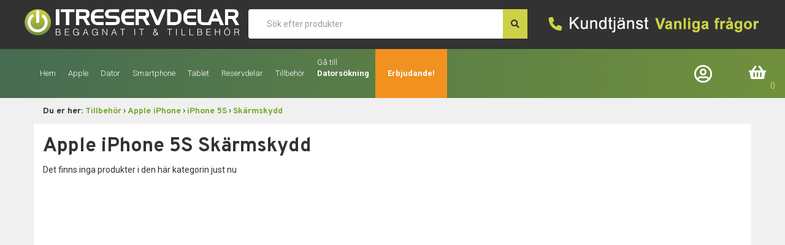

--- FILE ---
content_type: text/html; charset=UTF-8
request_url: https://www.itreservdelar.se/apple-iphone-5s-skarmskydd_3150.html
body_size: 143363
content:
<!DOCTYPE html>
<html lang="se">
<head>
    <meta charset="UTF-8">
    <meta https-equiv="X-UA-Compatible" content="IE=edge">
    <meta name="theme-color" content="#75AA36" />
    <meta name="msapplication-TileColor" content="#75AA36">
    <meta name="msapplication-navbutton-color" content="#75AA36">
    <meta name="apple-mobile-web-app-capable" content="yes">
    <meta name="apple-mobile-web-app-status-bar-style" content="black-translucent">
    <meta name="viewport" content="width=device-width, height=device-height, initial-scale=1.0, maximum-scale=5">
    <meta name="google-site-verification" content="99mHIXXJIY30c1y7xO6lDnmmDsNabDNAaPBPKRgU5RE" />
    <meta name="description" content="">
    
    <!-- Start conzent banner --><script id="conzentbanner" type="text/javascript" src="https://conzent.net/app/sites_data/4f7672744e42832da0a5f807/script.js"></script><!-- End conzent banner -->
    <!-- Google tag (gtag.js) -->
    
<script>
  window.dataLayer = window.dataLayer || [];
  function gtag(){dataLayer.push(arguments);}
  
  // Først: Bloker alt (GDPR-default)
  gtag('consent', 'default', {
    ad_storage: 'denied',
    analytics_storage: 'denied'
  });
</script>

<!-- Google tag (gtag.js) loader efter default consent -->
<script async src="https://www.googletagmanager.com/gtag/js?id=G-2K6X7GCNPP"></script>
<script>
  gtag('js', new Date());

  // Så configurerer vi GA4
  gtag('config', 'G-2K6X7GCNPP');
</script>

<!-- Google Tag Manager -->
<script>
(function(w,d,s,l,i){w[l]=w[l]||[];w[l].push({'gtm.start':
new Date().getTime(),event:'gtm.js'});var f=d.getElementsByTagName(s)[0],
j=d.createElement(s),dl=l!='dataLayer'?'&l='+l:'';j.async=true;j.src=
'https://www.googletagmanager.com/gtm.js?id='+i+dl;f.parentNode.insertBefore(j,f);
})(window,document,'script','dataLayer','GTM-WKHW47J');
</script>
<!-- End Google Tag Manager -->


    
    <title>Itreservdelar Apple iPhone 5S Skärmskydd</title>
    <link rel="apple-touch-icon" href="/images/1109325/touchiconiphone.png">
    <link rel="apple-touch-icon" sizes="152x152" href="/images/1109325/touchiconipad.png">
    <link rel="apple-touch-icon" sizes="180x180" href="/images/1109325/touchiconiphoneretina.png">
    <link rel="apple-touch-icon" sizes="167x167" href="/images/1109325/touchiconipadretina.png">
    <link rel="icon" href="/template/fm87ny/favicon.ico">
    
    <link rel="preconnect" href="https://static.criteo.net">
    <link rel="preconnect" href="https://fonts.googleapis.com">
    <link rel="preconnect" href="https://fonts.gstatic.com" crossorigin>
    <link rel="preconnect" href="https://gem.gbc.criteo.com">
    <link rel="preconnect" href="https://gum.criteo.com">
    <link rel="preconnect" href="https://ag.gbc.criteo.com">
    <link rel="preconnect" href="https://dis.eu.criteo.com">
    <link rel="preconnect" href="https://maxcdn.bootstrapcdn.com">
    <link rel="preconnect" href="https://sleeknotestaticcontent.sleeknote.com">
    <link rel="preconnect" href="https://use.fontawesome.com">
    <link rel="preconnect" href="https://stats.g.doubleclick.net">
    <link rel="preconnect" href="https://cdnjs.cloudflare.com">
    <link rel="preconnect" href="//connect.facebook.net">
    <link rel="preconnect" href="//www.google-analytics.com">
    <link rel="preconnect" href="//sslwidget.criteo.com">
    <link rel="preconnect" href="//www.datamarked.dk">
    <link rel="stylesheet" href="/template/tfpykxev/rabatstyling.css">

    <link href="https://fonts.googleapis.com/css2?family=Kalam:wght@700&family=Overpass:wght@300;700;900&family=Roboto:wght@300;400;500;700&display=swap" rel="stylesheet">
    
    <!--<link rel="search" type="application/opensearchdescription+xml" title="Datamarked" href="/opensearch.xml" />
    <script type="text/javascript"> WebFontConfig = { google: { families: [ 'Roboto:300,400,500,700', 'Overpass:300,700,900', 'Kalam:700' ] } };</script>-->
    

    <script type="text/javascript" src="/template/fm87ny/jquery.3.5.1.min.js"></script>
    <!--
    
    <script type="text/javascript" src="https://www.googleadservices.com/pagead/conversion.js"></script>
    <script type="text/javascript" src="/template/fm87ny/modernizr.custom.js"></script>
    <script type="text/javascript" src="/template/fm87ny/jquery.dlmenu.js"></script>
    <script type="text/javascript" src="/com/Frontpage-contactform/fp-contactform-ajax.js"></script>
    <script type="text/javascript" src="/com/showProducts2/js/slick-min.js"></script>

    <link rel="stylesheet" href="/template/fm87ny/bootstrap.min.css"/>
    <link rel="stylesheet" href="/template/fm87ny/featherlight.css"/>
    <link rel="stylesheet" href="/template/fm87ny/animate.min.css"/>
    
    <link rel="stylesheet" href="/template/fm87ny/style.css"/>
    -->
    <link rel="stylesheet" type="text/css" href="/download/min_cache/f14d8c8bb86d6f17041f6a22e36aeef2.css" />

   <!--
    <script type="text/javascript" src="/com/showProducts2/js/slick-min.js"></script>
    <link rel="stylesheet" href="/com/showProducts2/css/slick-min.css"/>
    -->
    <script type="text/javascript" src="/download/min_cache/5552bd694cb75a2e55825ef3a9a3c5d5.js"></script>
<script defer="defer" type="text/javascript" src="/download/min_cache/8e878383d7c3059419c1cdadca6f44ba.js"></script>
<script type="text/javascript">
(function () { // Encapsulating our variables with a IIFE
  var hasRun = false;  // a flag to make sure we only fire the event once
                       // in browsers that support both events
  var loadHandler = function (evt) {
    if (!hasRun) {
      hasRun = true;
      	(function() {
		var css = document.createElement('link');
                css.href = '/download/min_cache/e54ae58d203d1197acfa76a2b1f34d19.css';
		css.rel = 'stylesheet';
		css.type = 'text/css';
		document.getElementsByTagName('head')[0].appendChild(css);
	})();
    }
  };
  
  document.addEventListener('DOMContentLoaded', loadHandler, false);
  window.addEventListener('load', loadHandler, false);
}());
                        </script>

 <!--<script id="Cookiebot" src="https://consent.cookiebot.com/uc.js" data-cbid="d902f5dc-c746-4afb-8383-81dd6db4551b" type="text/javascript" async></script>
<script id="CookieDeclaration" src="https://consent.cookiebot.com/d902f5dc-c746-4afb-8383-81dd6db4551b/cd.js" type="text/javascript" async></script> -->

<script type="text/javascript">
//The following script is from MarketingPlatform - please do not change or remove anything between the lines
//======================================================================================
var _empTrack = _empTrack || [];_empTrack.push(['sslurl','tssl.emailplatform.com']);
_empTrack.push(['url','t.emailplatform.com']);_empTrack.push(['action','pageview']);(function() { var emp = document.createElement('script'); emp.type = 'text/javascript'; emp.async = true; emp.src = ('https:' == document.location.protocol ? 'https://tssl.emailplatform.com' : 'http://t.emailplatform.com') + '/emptrack_1514_1603191982.js'; var s = document.getElementsByTagName('script')[0]; s.parentNode.insertBefore(emp, s); })();
//======================================================================================
</script>
<!--<link rel="stylesheet" href="https://cdn.jsdelivr.net/gh/orestbida/cookieconsent@3.1.0/dist/cookieconsent.css">-->


</head>

<body class="mozilla-firefox windows bgcolor">
    <!-- Google Tag Manager (noscript) -->
<noscript><iframe src="https://www.googletagmanager.com/ns.html?id=GTM-WKHW47J"
height="0" width="0" style="display:none;visibility:hidden"></iframe></noscript>
<!-- End Google Tag Manager (noscript) -->
    <div class="top-nav">
        <div>
            <div>
                <a href="/"><img class="itreservdelar-logo" alt="itreservdelar logo" src="/images/188593/itreservdelarlogoneg.png" /></a>
            </div>
            <div>
                <form action="/sokresultat_10625.html" class="dm_searchform">
                    <div class="inner-addon right-addon">
                        <button class="search-submit" aria-label="søg efter den indtastede værdi" type="submit"><i class="fa fa-search"></i></button>
                        <input class="searchField2 form-control ui-autocomplete-inpu" type="search"  placeholder="Sök efter produkter">
                        <span class="searchbar-loader"><i class="fas fa-circle-notch fa-spin"></i></span>
                    </div>
                    <div class="com-search-result">
                        
                    </div>
                </form>
            </div>
            <div>
                <div>
                     <a href="/itreservdelar-faq_11487.html"><img class="det-groenne-valg" src="/images/0/itreservdelar_banner_kundeservice_top.png" data-src="/images/0/itreservdelar_banner_kundeservice_top.png" alt="itreservdelarfaq"></a>
                </div>
            </div>
        </div>
        
        <div class="dm-menu navbar-collapse collapse" data-items="0">
            <div id="div-menu10517a" class="menu10517a"><ul id="menu10517a" class="menu10517a">
                    <li id="page10518" class="menu10517a-inactive megamenu"><a href="/foretagslogin_10518.html" title="Företagslogin">Företagslogin</a>
                        <div class="dropdown_item">
                        <div class="row  " data-row_id="10896"><div class="col-md-12  " data-col_id="10897"><div class="row"><div class="col-md-12  " data-com_id="10894"><div style="height:30px;"></div></div></div><div class="row"><div class="col-md-12  " data-com_id="10895"><h2>Befindtlig kund? Logga in</h2></div></div><div class="row"><div class="col-md-12  " data-com_id="10896"><form class="ac-loginform" action="/1924" method="post"><div class="form-group"><label for="username">E-mail</label><input type="text" name="username" id="username" value="" class="login form-control" placeholder="Indtast e-mail" /></div><div class="form-group"><label for="password">Adgangskode</label><input type="password" name="password" id="password" value="" class="login form-control" placeholder="Indtast adgangskode" /></div><small><a class="renewPassword" href="/?id=3150&mode=resetPasswordRequest">Glemt adgangskode</a></small><br><div class="row"><div class="col-md-12"><button id="loginbtn" type="submit" class="btn btn-default ">Login</button></div></div></form></div></div></div></div>
                        </div>
                    </li><li id="page10520" class="menu10517a-inactive"><a href="/inkopskorg_1923.html
  " title="Inköpskorg">Inköpskorg</a></li></ul></div>
            <div class="container">
	            <div id="div-menu0a" class="menu0a"><ul id="menu0a" class="menu0a"><li id="page1924" class="menu0a-inactive"><a href="/hem_1924.html" title="Begagnat IT för alla - PC, smartphone och surfplatta – ITReservdelar.se">Hem</a></li>
                    <li id="page8003" class="menu0a-inactive megamenu"><a href="/apple_8003.html" title="Apple produkter">Apple</a>
                        <div class="dropdown_item">
                        <div class="row  " data-row_id="10840"><div class="col-md-12 megamenu-header " data-col_id="10841"><div class=" " data-com_id="10808"><i class="fab fa-apple"></i>
<h2>Apple</h2></div></div></div><div class="row  " data-row_id="10842"><div class="col-md-3  " data-col_id="10843"><div class="row"><div class="col-md-12  " data-com_id="10809"><a href="/begagnade-apple-iphones_3200.html"><h4>iPhone</h4></a></div></div><div class="row"><div class="col-md-12  " data-com_id="10813"><ul id='index_view_3200' class='index_view megamenu-index' data-level='1'><li><a href='/alla-iphone_7672.html'><span>Alla iPhone</span></a></li><li><a href='/iphone-16-series_13195.html'><span>iPhone 16-series</span></a></li><li><a href='/billiga-iphone15-serie_11908.html'><span>iPhone 15-series</span></a></li><li><a href='/billig-iphone-14-serie_11907.html'><span>iPhone 14-series</span></a></li><li><a href='/billig-iphone-13-serie_10862.html'><span>iPhone 13-series</span></a></li><li><a href='/billig-iphone-12-serie_10648.html'><span>iPhone 12-series</span></a></li><li><a href='/billig-iphone-se-serie_10863.html'><span>iPhone SE-series</span></a></li><li><a href='/billig-iphone-11-serie_10596.html'><span>iPhone 11-series</span></a></li><li><a href='/billig-iphone-x-serie_8761.html'><span>iPhone X-Series</span></a></li><li><a href='/billig-iphone-8-serie_8080.html'><span>iPhone 8-series</span></a></li><li><a href='/billig-iphone-7-serie_7716.html'><span>iPhone 7-series</span></a></li><li><a href='/billig-iphone-6-serie_7708.html'><span>iPhone 6-series</span></a></li></ul></div></div></div><div class="col-md-3  " data-col_id="10844"><div class="row"><div class="col-md-12  " data-com_id="10810"><a href="/begagnade-apple-ipads_3199.html"><h4>iPad</h4></a></div></div><div class="row"><div class="col-md-12  " data-com_id="10814"><ul id='index_view_3199' class='index_view megamenu-index' data-level='1'><li><a href='/alla-ipad_7833.html'><span>Alla iPad</span></a></li><li><a href='/billig-ipad-10_12504.html'><span>iPad 10</span></a></li><li><a href='/apple-ipad-9_10773.html'><span>iPad 9</span></a></li><li><a href='/apple-ipad-8_10598.html'><span>iPad 8</span></a></li><li><a href='/apple-ipad-7_10393.html'><span>iPad 7</span></a></li><li><a href='/apple-ipad-6_8355.html'><span>iPad 6</span></a></li><li><a href='/begagnade-apple-ipad-5_7998.html'><span>iPad 5</span></a></li><li><a href='/begagnade-ipad4_3223.html'><span>iPad 4</span></a></li><li><a href='/begagnade-ipad3-apple_3222.html'><span>iPad 3</span></a></li><li><a href='/begagnade-apple-ipad2_3220.html'><span>iPad 2</span></a></li><li><a href='/ipad-air-series_7834.html'><span>iPad Air</span></a></li><li><a href='/begagnade-apple-ipad-mini_3224.html'><span>iPad Mini</span></a></li><li><a href='/apple-ipad-pro_7832.html'><span>iPad Pro</span></a></li></ul></div></div></div><div class="col-md-3  " data-col_id="10845"><div class="row"><div class="col-md-12  " data-com_id="10811"><a href="/renoverad-apple-macbook_7756.html"><h4>MacBook</h4></a></div></div><div class="row"><div class="col-md-12  " data-com_id="10815"><ul id='index_view_7756' class='index_view megamenu-index' data-level='1'><li><a href='/macbook_13_7788.html'><span>Alla Macbook </span></a></li><li><a href='/apple-macbook-pro_7773.html'><span>MacBook Pro</span></a></li><li><a href='/apple-macbook-air_7785.html'><span>MacBook Air</span></a></li></ul></div></div></div><div class="col-md-3  " data-col_id="10846"><div class="row"><div class="col-md-12  " data-com_id="10812"><a href="/begagnade-imac_3544.html"><h4>iMac</h4></a></div></div><div class="row"><div class="col-md-12  " data-com_id="10816"><ul id='index_view_3544' class='index_view megamenu-index' data-level='1'><li><a href='/apple-imacs_11454.html'><span>Visa Alla iMacs</span></a></li></ul></div></div></div></div>
                        </div>
                    </li>
                    <li id="page8002" class="menu0a-inactive megamenu"><a href="/dator_8002.html" title="Renoverade bärbara datorer">Dator</a>
                        <div class="dropdown_item">
                        <div class="row  " data-row_id="10847"><div class="col-md-12 megamenu-header " data-col_id="10848"><div class=" " data-com_id="10821"><i class="fa fa-desktop"></i>
<h2>Dator</h2></div></div></div><div class="row  " data-row_id="10849"><div class="col-md-4  " data-col_id="10850"><div class="row"><div class="col-md-12  " data-com_id="10822"><a href="/begagnade-barbara-dator_3201.html"><h4>Bärbara Datorer</h4></a></div></div><div class="row"><div class="col-md-12  " data-com_id="10826"><ul id='index_view_3201' class='index_view megamenu-index' data-level='1'><li><a href='/alle-barbara_13189.html'><span>Alla Bärbara Datorer</span></a></li><li><a href='/begagnade-lenovo-barbar-dator_3206.html'><span>Lenovo</span></a></li><li><a href='/begagnade-hp-barbar-dator_3204.html'><span>HP</span></a></li><li><a href='/begagnade-dell-barbar-dator_3203.html'><span>Dell</span></a></li><li><a href='/7788'><span>Apple</span></a></li><li><a href='/begagnade-fujitsu-barbar-dator_3207.html'><span>Fujitsu</span></a></li><li><a href='/begagnade-chromebook_10640.html'><span>Chromebook</span></a></li><li><a href='/begagnad-play-barbar-dator_7625.html'><span>Gaming</span></a></li></ul></div></div></div><div class="col-md-4  " data-col_id="10851"><div class="row"><div class="col-md-12  " data-com_id="10823"><a href="/begagnade-computer-pc_3202.html"><h4>PC</h4></a></div></div><div class="row"><div class="col-md-12  " data-com_id="10825"><ul id='index_view_3202' class='index_view megamenu-index' data-level='1'><li><a href='/gaming-pc_7644.html'><span>Gaming PC</span></a></li><li><a href='/hem-office-pc_7645.html'><span>Kontor / Hem PC</span></a></li></ul></div></div></div></div>
                        </div>
                    </li>
                    <li id="page8763" class="menu0a-inactive megamenu"><a href="/smartphone_8763.html" title="Smartphone">Smartphone</a>
                        <div class="dropdown_item">
                        <div class="row  " data-row_id="10853"><div class="col-md-12 megamenu-header " data-col_id="10854"><div class=" " data-com_id="10830"><i class="fas fa-mobile-alt"></i>
<h2>Smartphone</h2> </div></div></div><div class="row  " data-row_id="10855"><div class="col-md-3  " data-col_id="26553"><div class="row"><div class="col-md-12  " data-com_id="27133"><h4>Smartphones</h4></div></div><div class="row"><div class="col-md-12  " data-com_id="27132"><ul id='index_view_8763' class='index_view megamenu-index' data-level='1'><li><a href='/billga-smartphones_12514.html'><span>Alla Smartphones</span></a></li><li><a href='/alla-iphone_7672.html   '><span>Apple</span></a></li><li><a href='/billig-samsung-smartphone_10504.html'><span>Samsung</span></a></li><li><a href='/billig-google-smartphone_10508.html'><span>Google</span></a></li><li><a href='/billig-huawei-smartphone_10541.html'><span>Huawei</span></a></li><li><a href='/billig-begagnad-nokia_10505.html'><span>Nokia</span></a></li><li><a href='/oneplus-smartphone_10506.html'><span>OnePlus</span></a></li><li><a href='/motorola-smartphone_10507.html'><span>Motorola</span></a></li><li><a href='/begagnade-microsoft-smarttelefoner_10509.html'><span>Microsoft</span></a></li><li><a href='/sony-smartphone-billiga_12512.html'><span>Sony</span></a></li><li><a href='/begagnade-htc-smartphones_12513.html'><span>HTC</span></a></li></ul></div></div></div></div>
                        </div>
                    </li>
                    <li id="page11456" class="menu0a-inactive megamenu"><a href="/tablet_11456.html" title="Tablet">Tablet</a>
                        <div class="dropdown_item">
                        <div class="row  " data-row_id="20471"><div class="col-md-12 megamenu-header " data-col_id="20473"><div class=" " data-com_id="21040"><i class="fas fa-tablet-alt"></i>
<h2>Tablet</h2></div></div></div><div class="row  " data-row_id="20472"><div class="col-md-3  " data-col_id="20475"><div class="row"><div class="col-md-12  " data-com_id="21042"><a href="/alla-tablets_12510.html"><h4>Tablets</h4></a></div></div><div class="row"><div class="col-md-12  " data-com_id="21055"><ul id='index_view_11456' class='index_view megamenu-index' data-level='1'><li><a href='/alla-billiga-tablets_12510.html'><span>Alla Tablets</span></a></li><li><a href='/alla-apple-ipads_12506.html'><span>Apple</span></a></li><li><a href='/alla-samsung-tablets_12505.html'><span>Samsung</span></a></li><li><a href='/alla-lenovo-tablet_12507.html'><span>Lenovo</span></a></li><li><a href='/begagnade-microsoft-tablets_12508.html'><span>Microsoft</span></a></li><li><a href='/billig-amazon-tablets_12509.html'><span>Amazon</span></a></li></ul></div></div></div></div>
                        </div>
                    </li>
                    <li id="page8004" class="menu0a-inactive megamenu"><a href="/reservdelar_8004.html" title="Reservdelar">Reservdelar</a>
                        <div class="dropdown_item">
                        <div class="row  " data-row_id="10866"><div class="col-md-12 megamenu-header " data-col_id="10867"><div class=" " data-com_id="10855"><i class="fa fa-wrench"></i>
<h2>Reservdelar</h2></div></div></div><div class="row  " data-row_id="10868"><div class="col-md-2  " data-col_id="10869"><div class="row"><div class="col-md-12  " data-com_id="10856"><h4>Kategori</h4></div></div><div class="row"><div class="col-md-12  " data-com_id="10862"><ul id='index_view_7624' class='index_view megamenu-index' data-level='1'><li><a href='/stromforsorjning_7626.html'><span>Strömförsörjning</span></a></li><li><a href='/headset_9212.html'><span>Headset</span></a></li><li><a href='/batteri_7693.html'><span>Batteri</span></a></li><li><a href='/tangentbord_7729.html'><span>Tangentbord</span></a></li><li><a href='/lcd-skarm-/-anvand-skarmar_7747.html'><span>LCD-Skärm / Använd Skärmar</span></a></li><li><a href='/haarddisk_7793.html'><span>Hårddisk</span></a></li><li><a href='/ssd-solid-state-haarddisk_12519.html'><span>SSD-hårddisk</span></a></li><li><a href='/ram_7798.html'><span>RAM</span></a></li><li><a href='/moderkort_7828.html'><span>Moderkort</span></a></li><li><a href='/lcd-panelkabel_7870.html'><span>LCD-panelkabel</span></a></li><li><a href='/kylning-pasta_7884.html'><span>Kylning Pasta</span></a></li><li><a href='/artikelnummer_7885.html'><span>Artikelnummer</span></a></li><li><a href='/usb-socklar_7886.html'><span>USB-Socklar</span></a></li><li><a href='/dockningsstation_7887.html'><span>Dockningsstation</span></a></li></ul></div></div></div><div class="col-md-2 hidden " data-col_id="10870"><div class="row"><div class="col-md-12  " data-com_id="10857"><h4>Producent</h4></div></div><div class="row"><div class="col-md-12  " data-com_id="10863">
<ul id="index_view_000" class="index_view megamenu-index" data-level="1">            
	<li>                <a href="/acer/reservedele.html">Acer</a>            </li>            
	<li>                <a href="/apple/reservedele.html">Apple</a>            </li>            
	<li>                <a href="/asus/reservedele.html">Asus</a>                
            </li>            
	<li>                <a href="/diverse/reservedele.html">Clevo</a>                
            </li>            
	<li>                <a href="/diverse/reservedele.html">Compal</a>                
            </li>            
	<li>                <a href="/compaq/reservedele.html">Compaq</a>                
            </li>            
	<li>                <a href="/dell/reservedele.html">Dell</a>                
            </li>            
	<li>                <a href="/diverse/reservedele.html">Diverse</a>                
            </li>            
	<li>                <a href="/fujitsu/reservedele.html">Fujitsu</a>                
            </li>            
	<li>                <a href="/gateway/reservedele.html">Gateway</a>                
            </li>            
	<li>                <a href="/gigabyte/reservedele.html">Gigabyte</a>                
            </li>            
	<li>                <a href="/hp/reservedele.html">HP</a>                
            </li>            
	<li>                <a href="/ibm/reservedele.html">IBM</a>                
            </li>
</ul></div></div></div><div class="col-md-2 hidden " data-col_id="10871"><div class="row"><div class="col-md-12  " data-com_id="10858"><h4></h4></div></div><div class="row"><div class="col-md-12  " data-com_id="10864">
<ul id="index_view_0001" class="index_view megamenu-index" data-level="1">        
	<li>            <a href="/irobot/reservedele.html">IRobot</a>        </li>        
	<li>            <a href="/lenovo/reservedele.html">Lenovo</a>        </li>        
	<li>            <a href="/lg/reservedele.html">LG</a>        </li>        
	<li>            <a href="/medion/reservedele.html">Medion</a>        </li>        
	<li>            <a href="/microsoft/reservedele.html">Microsoft</a>        </li>        
	<li>            <a href="/msi/reservedele.html">MSI</a>        </li>        
	<li>            <a href="/packard-bell/reservedele.html">Packard Bell</a>        </li>        
	<li>            <a href="/diverse/reservedele.html">Panasonic</a>        </li>        
	<li>            <a href="/diverse/reservedele.html">Phillips</a>        </li>        
	<li>            <a href="/samsung/reservedele.html">Samsung</a>        </li>        
	<li>            <a href="/sharp/reservedele.html">Sharp</a>        </li>        
	<li>            <a href="/sony/reservedele.html">Sony</a>        </li>        
	<li>            <a href="/toshiba/reservedele.html">Toshiba</a>        </li>
</ul></div></div></div><div class="col-md-4  " data-col_id="10873"><div class="row"><div class="col-md-12  " data-com_id="10860"><h4>Sök efter reservdelsnummer</h4></div></div><div class="row"><div class="col-md-12  " data-com_id="10861"><form action="/" method="get" id="searchForm"><input type="hidden" name="id" value="3150"><div class="form-group"><input placeholder="Ange reservdelsnummer" type="text" name="searchword" id="searchword" data-search_page_id="3150" class="form-control " value="" /></div><button type="submit" class="btn btn-default ">Søg</button></form></div></div></div></div>
                        </div>
                    </li>
                    <li id="page10510" class="menu0a-active active megamenu"><a href="/tillbehor_10510.html" title="Tillbehör">Tillbehör</a>
                        <div class="dropdown_item">
                        <div class="row  " data-row_id="10874"><div class="col-md-12 megamenu-header " data-col_id="10875"><div class=" " data-com_id="10866"><i class="fa fa-headphones"></i>
<h2>Tillbehör</h2></div></div></div><div class="row  " data-row_id="10876"><div class="col-md-3  " data-col_id="10877"><div class="row"><div class="col-md-12  " data-com_id="10867"><h4>Tillbehör</h4></div></div><div class="row"><div class="col-md-12  " data-com_id="10868"><ul id='index_view_10510' class='index_view megamenu-index' data-level='1'><li><a href='/apple-iphone-reservdelar_2909.html'><span>Apple iPhone</span></a></li><li><a href='/apple-ipad-reservdelar_2853.html'><span>Apple iPad</span></a></li><li><a href='/apple-tillbehor_7622.html'><span>Apple Tillbehör</span></a></li><li><a href='/skrivare_13295.html'><span>Skrivare</span></a></li><li><a href='/3474'><span>PC-skärmar</span></a></li><li><a href='/datormus-_10525.html'><span>Mus</span></a></li><li><a href='/datortangentbord-_10526.html'><span>Tangentbord</span></a></li><li><a href='/dockningsstation_10527.html'><span>Dockningsstation</span></a></li><li><a href='/usb-minnen-och-sd-kort_10528.html'><span>USB-minnen och SD-kort</span></a></li><li><a href='/hovedtelefoner-og-headset_10529.html'><span>Headsets</span></a></li><li><a href='/vaska_10530.html'><span>Väska</span></a></li><li><a href='/laptop-skin_10531.html'><span>Laptop skin</span></a></li><li><a href='/haarddiskholje_10532.html'><span>Hårddiskhölje</span></a></li><li><a href='/cd/dvd-enhet-(universal)_10533.html'><span>CD/DVD-enhet (universal)</span></a></li><li><a href='/begagnade-skarmar_3474.html'><span>Kabler og diverse</span></a></li></ul></div></div></div><div class="col-md-9  " data-col_id="10878"><div class="row"><div class="col-md-12  " data-com_id="10942"><h4></h4></div></div><div class="row"><div class="col-md-12  " data-com_id="10941"><ul id='index_view_3013' class='index_view megamenu-index' data-level='1'><li><a href='/aaterstaaende-lager_7608.html'><span>Återstående lager</span></a></li><li><a href='/forvarv_7586.html'><span>Förvärv</span></a></li></ul></div></div></div></div>
                        </div>
                    </li><li id="page7879" class="menu0a-inactive"><a href="/datorsokning_7879.html" title="Datorsökning - Hitta en begagnad dator för dina behov - ITReservdelar.se">Datorsökning</a></li><li id="page7607" class="menu0a-inactive"><a href="/erbjudande_7607.html" title="Erbjudanden – Spara upp till 80% jämfört med nypris | ITReservdelar.se">Erbjudande!</a></li></ul></div>
	        </div>
	        <div id="dl-menu" class="dl-menuwrapper">
	            <div class="mobile-menu-basket" onclick="window.location='/checkout';">
                <div>
                    <i class="fas fa-shopping-basket"><span class="basketItemsCount">0</span></i>
                    <span>Til kurven</span>
                </div>
            </div>
	       <div class="dl-trigger mobile-menu-toggle">
                    <div id="nav-icon3">
                        <span></span>
                        <span></span>
                        <span></span>
                        <span></span>
                    </div>
            </div>
            
                <ul class="dl-menu">
                    <div id="div-menu0a" class="menu0a"><ul id="menu0a" class="menu0a"><li id="page1924" class="menu0a-inactive"><a href="/hem_1924.html" title="Begagnat IT för alla - PC, smartphone och surfplatta – ITReservdelar.se">Hem</a></li><li id="page8003" class="menu0a-inactive"><a href="/apple_8003.html" title="Apple produkter">Apple</a><ul id="menu0b" class="menu0b"><li id="page3200" class="menu0b-inactive"><a href="/alla-iphone_7672.html  " title="Begagnade iPhones - köp billig iPhone med garanti - ITReservdelar.se">Renoverad Apple iPhone</a><ul id="menu0c" class="menu0c"><li id="page7672" class="menu0c-inactive"><a href="/alla-iphone_7672.html" title="Begagnade iPhones – Köp testade Apple iPhone online | Itreservdelar.se">Alla iPhone</a></li><li id="page13195" class="menu0c-inactive"><a href="/iphone-16-series_13195.html" title="Billig begagnad iPhone 16-serie | itreservdelar.se">iPhone 16-series</a></li><li id="page11908" class="menu0c-inactive"><a href="/billiga-iphone15-serie_11908.html" title="Billiga begagnade iPhone 15-serie - itreservdelar">iPhone 15-series</a></li><li id="page11907" class="menu0c-inactive"><a href="/billig-iphone-14-serie_11907.html" title="Billig iPhone 14-serie - itreservdelar.se">iPhone 14-series</a></li><li id="page10862" class="menu0c-inactive"><a href="/billig-iphone-13-serie_10862.html" title="Billig iPhone 13-serie - itreservdelar.se">iPhone 13-series</a></li><li id="page10648" class="menu0c-inactive"><a href="/billig-iphone-12-serie_10648.html" title="Billig iPhone 12-serie - itreservdelar.se">iPhone 12-series</a></li><li id="page10863" class="menu0c-inactive"><a href="/billig-iphone-se-serie_10863.html" title="Billig iPhone SE-serie - itreservdelar.se">iPhone SE-series</a></li><li id="page10596" class="menu0c-inactive"><a href="/billig-iphone-11-serie_10596.html" title="Begagnad iPhone 11-serie - itreservdelar.se">iPhone 11-series</a></li><li id="page8761" class="menu0c-inactive"><a href="/billig-iphone-x-serie_8761.html" title="Billig Renoverad iPhone X-series - itreservdelar.se">iPhone X-Series</a></li><li id="page8080" class="menu0c-inactive"><a href="/billig-iphone-8-serie_8080.html" title="Billig iPhone 8-serie - itreservdelar.se">iPhone 8-series</a></li><li id="page7716" class="menu0c-inactive"><a href="/billig-iphone-7-serie_7716.html" title="Billig iPhone 7-serie - itreservdelar.se">iPhone 7-series</a></li><li id="page7708" class="menu0c-inactive"><a href="/billig-iphone-6-serie_7708.html" title="Begagnad och budgetvänlig iPhone 6-series - Spara massor av pengar hos ITReservdelar">iPhone 6-series</a></li></ul></li><li id="page3199" class="menu0b-inactive"><a href="/alla-ipad-produkter_7833.html" title="Begagnade Apple iPads - Bra Priser | ITReservdelar.se">Renoverad Apple iPads</a><ul id="menu0c" class="menu0c"><li id="page7833" class="menu0c-inactive"><a href="/alla-ipad_7833.html" title="Begagnade iPads – Köp testade Apple iPads online | ITReservdelar.se">Alla iPad</a></li><li id="page12504" class="menu0c-inactive"><a href="/billig-ipad-10_12504.html" title="Billig Begagnad iPad 10 - Itreservdelar.se">iPad 10</a></li><li id="page10773" class="menu0c-inactive"><a href="/apple-ipad-9_10773.html" title="Begagnade Apple iPad 9 - Itreservdelar.se">iPad 9</a></li><li id="page10598" class="menu0c-inactive"><a href="/apple-ipad-8_10598.html" title="Begagnade Apple iPad 8 - Itreservdelar.se">iPad 8</a></li><li id="page10393" class="menu0c-inactive"><a href="/apple-ipad-7_10393.html" title="Begagnade Apple iPad 7 - Itreservdelar.se">iPad 7</a></li><li id="page8355" class="menu0c-inactive"><a href="/apple-ipad-6_8355.html" title="Begagnade Apple iPad 6 - Itreservdelar.se">iPad 6</a></li><li id="page7998" class="menu0c-inactive"><a href="/begagnade-apple-ipad-5_7998.html" title="Återvunnen Apple iPad 5 - till hållbara priser på ITReservdelar">iPad 5</a></li><li id="page3223" class="menu0c-inactive"><a href="/begagnade-ipad4_3223.html" title="Billig begagnad Apple iPad 4 - köp den med garanti från ITReservdelar">iPad 4</a></li><li id="page3222" class="menu0c-inactive"><a href="/begagnade-ipad3-apple_3222.html" title="Begagnad iPad 3 - Stort urval av billiga iPad 3 på ITReservdelar">iPad 3</a></li><li id="page3220" class="menu0c-inactive"><a href="/begagnade-apple-ipad2_3220.html" title="Billig återvunnen Apple iPad 2 - 2 års garanti - ITReservdelar.se">iPad 2</a></li><li id="page7834" class="menu0c-inactive"><a href="/ipad-air-series_7834.html" title="Billig begagnad Apple iPad Air-series - Itreservdelar.se">iPad Air</a></li><li id="page3224" class="menu0c-inactive"><a href="/begagnade-apple-ipad-mini_3224.html" title="Billig begagnad högkvalitativ Apple iPad mini på ITReservdelar.se">iPad Mini</a></li><li id="page7832" class="menu0c-inactive"><a href="/apple-ipad-pro_7832.html" title="Återvunnen Apple iPad Pro - köp din iPad billigt på ITReservdelar.se">iPad Pro</a></li></ul></li><li id="page3544" class="menu0b-inactive"><a href="11454   " title="Begagnad iMac med garanti - Stort urval till låga priser - ITReservdelar.se">Renoverad Apple iMac</a><ul id="menu0c" class="menu0c"><li id="page11454" class="menu0c-inactive"><a href="/apple-imacs_11454.html" title="Köp begagnade iMacs - Itreservdelar.se">Visa Alla iMacs</a></li></ul></li><li id="page8000" class="menu0b-inactive"><a href="/apple-watch_8000.html" title="Apple Watch">Apple Watch</a><ul id="menu0c" class="menu0c"><li id="page7999" class="menu0c-inactive"><a href="/apple-watch-1.-gen_7999.html" title="Apple Watch 1. gen">Apple Watch 1. gen</a></li></ul></li><li id="page7756" class="menu0b-inactive"><a href="/7788  " title="Billiga återvunna Apple MacBooks - ITReservdelar.se">Renoverad Apple MacBook</a><ul id="menu0c" class="menu0c"><li id="page7788" class="menu0c-inactive"><a href="/macbook_13_7788.html" title="Macbook">Alla Macbook </a></li><li id="page7773" class="menu0c-inactive"><a href="/apple-macbook-pro_7773.html" title="Renoverad Apple MacBook Pro av högsta kvalitet - Itreservdelar.se">MacBook Pro</a></li><li id="page7785" class="menu0c-inactive"><a href="/apple-macbook-air_7785.html" title="Köp billig Macbook Air med garanti - ITReservdelar">MacBook Air</a></li></ul></li><li id="page3198" class="menu0b-inactive"><a href="/begagnade-apple-ipods_3198.html" title="Billig brugt iPod nano, iPod Classic og iPod Touch">Renoverad ipod</a><ul id="menu0c" class="menu0c"><li id="page3226" class="menu0c-inactive"><a href="/begagnade-ipod-nano-apple_3226.html" title="Apple iPod nano">Apple iPod nano</a></li><li id="page3227" class="menu0c-inactive"><a href="/begagnade-ipod-classic-apple_3227.html" title="Apple iPod Classic">Apple iPod Classic</a></li><li id="page3228" class="menu0c-inactive"><a href="/begagnade-ipod-touch-apple_3228.html" title="Apple iPod Touch">Apple iPod Touch</a></li></ul></li></ul><li id="page8002" class="menu0a-inactive"><a href="/dator_8002.html" title="Renoverade bärbara datorer">Dator</a><ul id="menu0b" class="menu0b"><li id="page3201" class="menu0b-inactive"><a href="/13189" title="Begagnad bärbar dator med 2 års garanti - Apple, Lenovo och många fler">Renoverade Bärbara Datorer</a><ul id="menu0c" class="menu0c"><li id="page13189" class="menu0c-inactive"><a href="/alle-barbara_13189.html" title="Alle Bärbara Datorer | Itreservdelar.se">Alla Bärbara Datorer</a></li><li id="page3206" class="menu0c-inactive"><a href="/begagnade-lenovo-barbar-dator_3206.html" title="Billiga återvunna Lenovo-bärbara datorer - ITReservdelar har ett stort urval">Lenovo</a></li><li id="page3204" class="menu0c-inactive"><a href="/begagnade-hp-barbar-dator_3204.html" title="Billig begagnad HP bärbar dator - 2 års garanti - ITReservdelar.se">HP</a></li><li id="page3203" class="menu0c-inactive"><a href="/begagnade-dell-barbar-dator_3203.html" title="Billig begagnad Dell-bärbar dator - Köp den på ITReservdelar.">Dell</a></li><li id="page3109" class="menu0c-inactive"><a href="/7788" title="Billiga begagnade Apple MacBook Air och MacBook Pro - ITReservdelar.se">Apple</a><ul id="menu0d" class="menu0d"><li id="page3210" class="menu0d-inactive"><a href="/apple-macbook-begagnade_3210.html" title="Billiga begagnade Apple Macbook">MacBook</a></li><li id="page3211" class="menu0d-inactive"><a href="/apple-macbook-air-begagnade_3211.html" title="Billige brugte Apple Macbook Air">MacBook Air</a><ul id="menu0e" class="menu0e"><li id="page3213" class="menu0e-inactive"><a href="/apple-macbook-air-begagnade_3213.html" title="Billiga begagnade Apple Macbook Air">11,6" Skärm</a></li><li id="page3214" class="menu0e-inactive"><a href="/apple-macbook-air-13-begagnade_3214.html" title="13,3" Skärm">13,3" Skärm</a></li></ul></li><li id="page3215" class="menu0d-inactive"><a href="/apple-macbook-pro-begagnade_3215.html" title="Billiga begagnade Apple Macbook Pro">MacBook Pro</a><ul id="menu0e" class="menu0e"><li id="page7620" class="menu0e-inactive"><a href="/campaign_7620.html" title="Campaign">Campaign</a></li><li id="page3216" class="menu0e-inactive"><a href="/apple-macbook-pro-13-begagnade_3216.html" title="13,3" Skærm">13,3" Skærm</a></li><li id="page3217" class="menu0e-inactive"><a href="/apple-macbook-pro-15-begagnade_3217.html" title="15,4" Skærm">15,4" Skærm</a></li><li id="page3218" class="menu0e-inactive"><a href="/apple-macbook-pro-17-begagnade_3218.html" title="17" Skærm">17" Skærm</a></li></ul></li></ul></li><li id="page3207" class="menu0c-inactive"><a href="/begagnade-fujitsu-barbar-dator_3207.html" title="Billig begagnad Fujitsu bärbar dator. Snabb leverans från ITReservdelar">Fujitsu</a></li><li id="page10606" class="menu0c-inactive"><a href="/toshiba_10606.html" title="Begagnad Toshiba Dator I ITReservdelar.se">Toshiba</a></li><li id="page10640" class="menu0c-inactive"><a href="/begagnade-chromebook_10640.html" title="Billiga begagnade Chromebooks | ITReservdelar.se">Chromebook</a></li><li id="page7625" class="menu0c-inactive"><a href="/begagnad-play-barbar-dator_7625.html" title="Billig begagnad laptop. Få högre FPS för en mindre budget!">Gaming</a></li><li id="page7642" class="menu0c-inactive"><a href="/office-home-laptop_7642.html" title="Återvunna bärbara datorer för hem eller kontor! ITReservdelar">Kontor / Hem</a></li><li id="page7643" class="menu0c-inactive"><a href="/ssd-barbara-datorer_7643.html" title="SSD Bärbara datorer">SSD Bärbara datorer</a></li></ul></li><li id="page3474" class="menu0b-inactive"><a href="/begagnade-skarmar_3474.html" title="Billig renoverad, återvunnen PC-skärm av god kvalitet för din dator">Renoverad Skärmar</a><ul id="menu0c" class="menu0c"><li id="page11457" class="menu0c-inactive"><a href="/begagnade-skarmar_3474.html" title="Visa alla skärmar">Visa alla skärmar</a></li></ul></li><li id="page3202" class="menu0b-inactive"><a href="/begagnade-computer-pc_3202.html" title="Begagnade stationära PC">Renoverad PC</a><ul id="menu0c" class="menu0c"><li id="page7644" class="menu0c-inactive"><a href="/gaming-pc_7644.html" title="Köp renoverad speldator på ITReservdelar och få mest FPS för dina pengar!">Gaming PC</a></li><li id="page7645" class="menu0c-inactive"><a href="/hem-office-pc_7645.html" title="Stationära datorer från ITReservdelar för både kontoret eller hemmet.">Kontor / Hem PC</a></li><li id="page7646" class="menu0c-inactive"><a href="/datorpaket_7646.html" title="PC-paket">PC-paket</a></li><li id="page7647" class="menu0c-inactive"><a href="/all-computer_7647.html" title="Köp begagnad dator på ITReservdelar - alla kända märken till ett lågt pris!">All Computer</a></li></ul></li></ul><li id="page8763" class="menu0a-inactive"><a href="/smartphone_8763.html" title="Smartphone">Smartphone</a><ul id="menu0b" class="menu0b"><li id="page12514" class="menu0b-inactive"><a href="/billga-smartphones_12514.html" title="Billiga begagnade smartphones – Köp testade mobiler | Itreservdelar.se">Alla Smartphones</a></li><li id="page12511" class="menu0b-inactive"><a href="/alla-iphone_7672.html   " title="Apple">Apple</a></li><li id="page10504" class="menu0b-inactive"><a href="/billig-samsung-smartphone_10504.html" title="Begagnade Samsung smartphone - Itreservdelar.se">Samsung</a></li><li id="page10508" class="menu0b-inactive"><a href="/billig-google-smartphone_10508.html" title="Billig Google Smartphone - Itreservdelar.se">Google</a></li><li id="page10541" class="menu0b-inactive"><a href="/billig-huawei-smartphone_10541.html" title="Begagnade Samsung smartphone - Itreservdelar.se">Huawei</a></li><li id="page10505" class="menu0b-inactive"><a href="/billig-begagnad-nokia_10505.html" title="Billig begagnad Nokia - Itreservdelar.se">Nokia</a></li><li id="page10506" class="menu0b-inactive"><a href="/oneplus-smartphone_10506.html" title="Billiga begagnade OnePlus-smartphones - Itreservdelar.se">OnePlus</a></li><li id="page10507" class="menu0b-inactive"><a href="/motorola-smartphone_10507.html" title="Billig Motorola smartphone - Itreservdelar.se">Motorola</a></li><li id="page10509" class="menu0b-inactive"><a href="/begagnade-microsoft-smarttelefoner_10509.html" title="Billiga begagnade Microsoft-smarttelefoner - Itreservdelar.se">Microsoft</a></li><li id="page12512" class="menu0b-inactive"><a href="/sony-smartphone-billiga_12512.html" title="Billiga Sony smartphones - Itreservdelar.se">Sony</a></li><li id="page12513" class="menu0b-inactive"><a href="/begagnade-htc-smartphones_12513.html" title="Begagnade HTC-smartphones - Itreservdelar.se">HTC</a></li></ul><li id="page11456" class="menu0a-inactive"><a href="/tablet_11456.html" title="Tablet">Tablet</a><ul id="menu0b" class="menu0b"><li id="page12510" class="menu0b-inactive"><a href="/alla-billiga-tablets_12510.html" title="Alla billige begagnade Tablets - ITreservdelar">Alla Tablets</a></li><li id="page12506" class="menu0b-inactive"><a href="/alla-apple-ipads_12506.html" title="Billiga begagnade Apple iPads | Itreservdelar.se">Apple</a></li><li id="page12505" class="menu0b-inactive"><a href="/alla-samsung-tablets_12505.html" title="Billig Samsung Tablet - Itreservdelar.se">Samsung</a></li><li id="page12507" class="menu0b-inactive"><a href="/alla-lenovo-tablet_12507.html" title="Begagnade Lenovo Tablets - Itreservdelar.se">Lenovo</a></li><li id="page12508" class="menu0b-inactive"><a href="/begagnade-microsoft-tablets_12508.html" title="Begagnade Microsoft Tablets - Itreservelar.se">Microsoft</a></li><li id="page12509" class="menu0b-inactive"><a href="/billig-amazon-tablets_12509.html" title="Billig begagnade Amazon tablets - Itreservdelar.se">Amazon</a></li></ul><li id="page8004" class="menu0a-inactive"><a href="/reservdelar_8004.html" title="Reservdelar">Reservdelar</a><ul id="menu0b" class="menu0b"><li id="page7624" class="menu0b-inactive"><a href="/kategorier_7624.html" title="Kategorier">Kategorier</a><ul id="menu0c" class="menu0c"><li id="page7626" class="menu0c-inactive"><a href="/stromforsorjning_7626.html" title="Strömförsörjning">Strömförsörjning</a><ul id="menu0d" class="menu0d"><li id="page7627" class="menu0d-inactive"><a href="/original_7627.html" title="Original">Original</a><ul id="menu0e" class="menu0e"><li id="page7628" class="menu0e-inactive"><a href="/acer_7628.html" title="Acer">Acer</a></li><li id="page7629" class="menu0e-inactive"><a href="/apple-stroemforsyning-til-baerbar-dator_7629.html" title="Apple mac strömforsyning lageradapter, original adapter">Apple</a></li><li id="page7630" class="menu0e-inactive"><a href="/asus-stroemforsyning-til-baerbar-dator_7630.html" title="Asus strömförsörjning till bärbar dator">Asus</a></li><li id="page7631" class="menu0e-inactive"><a href="/dell-stroemforsyning-til-baerbar-dator_7631.html" title="Dell strömförsörjning bärbar laddar till billig pengar, original adapter">DELL</a></li><li id="page7632" class="menu0e-inactive"><a href="/hp-compaq-stroemforsyning-lader-til-baerbar_7632.html" title="HP Compaq laddare strömförsörjning, billig HP strömförsörjning och laddare">HP Compaq</a></li><li id="page7633" class="menu0e-inactive"><a href="/ibm_7633.html" title="IBM">IBM</a></li><li id="page7634" class="menu0e-inactive"><a href="/lcd_7634.html" title="LCD">LCD</a></li><li id="page7635" class="menu0e-inactive"><a href="/liteon_7635.html" title="Liteon">Liteon</a></li><li id="page7636" class="menu0e-inactive"><a href="/lg_7636.html" title="LG">LG</a></li><li id="page7637" class="menu0e-inactive"><a href="/mini-pc_7637.html" title="MINI PC">MINI PC</a></li><li id="page7638" class="menu0e-inactive"><a href="/printer_7638.html" title="Printer">Printer</a></li><li id="page7639" class="menu0e-inactive"><a href="/samsung_7639.html" title="Samsung">Samsung</a></li><li id="page7640" class="menu0e-inactive"><a href="/toshiba_7640.html" title="Toshiba">Toshiba</a></li><li id="page7641" class="menu0e-inactive"><a href="/diverse_7641.html" title="Diverse">Diverse</a></li></ul></li><li id="page7648" class="menu0d-inactive"><a href="/kompatibel_7648.html" title="Kompatibel">Kompatibel</a><ul id="menu0e" class="menu0e"><li id="page7649" class="menu0e-inactive"><a href="/acer_7649.html" title="Acer">Acer</a></li><li id="page7650" class="menu0e-inactive"><a href="/apple_7650.html" title="Apple">Apple</a></li><li id="page7651" class="menu0e-inactive"><a href="/asus_7651.html" title="Asus">Asus</a></li><li id="page7652" class="menu0e-inactive"><a href="/dell_7652.html" title="DELL">DELL</a></li><li id="page7653" class="menu0e-inactive"><a href="/delta_7653.html" title="Delta">Delta</a></li><li id="page7668" class="menu0e-inactive"><a href="/eps_7668.html" title="EPS">EPS</a></li><li id="page7671" class="menu0e-inactive"><a href="/fujitsu_7671.html" title="Fujitsu">Fujitsu</a></li><li id="page7656" class="menu0e-inactive"><a href="/fujitsu-/-sony_7656.html" title="Fujitsu / Sony">Fujitsu / Sony</a></li><li id="page7657" class="menu0e-inactive"><a href="/hp-compaq_7657.html" title="HP Compaq">HP Compaq</a></li><li id="page7658" class="menu0e-inactive"><a href="/hp_7658.html" title="HP">HP</a></li><li id="page7659" class="menu0e-inactive"><a href="/ibm_7659.html" title="IBM">IBM</a></li><li id="page7660" class="menu0e-inactive"><a href="/lenovo_7660.html" title="Lenovo">Lenovo</a></li><li id="page7661" class="menu0e-inactive"><a href="/lcd_7661.html" title="LCD">LCD</a></li><li id="page7662" class="menu0e-inactive"><a href="/lishin_7662.html" title="Lishin">Lishin</a></li><li id="page7663" class="menu0e-inactive"><a href="/liteon_7663.html" title="Liteon">Liteon</a></li><li id="page7664" class="menu0e-inactive"><a href="/mini-pc_7664.html" title="MINI PC">MINI PC</a></li><li id="page7665" class="menu0e-inactive"><a href="/msl_7665.html" title="MSL">MSL</a></li><li id="page7666" class="menu0e-inactive"><a href="/samsung_7666.html" title="Samsung">Samsung</a></li><li id="page7667" class="menu0e-inactive"><a href="/sharp_7667.html" title="Sharp">Sharp</a></li><li id="page7669" class="menu0e-inactive"><a href="/toshiba_7669.html" title="Toshiba">Toshiba</a></li><li id="page7670" class="menu0e-inactive"><a href="/universal_7670.html" title="Universal">Universal</a></li></ul></li><li id="page7673" class="menu0d-inactive"><a href="/bil-laddare-till-dator-laptop_7673.html" title="12 Volt Bil Laddare till dator anteckningsbok">Bil</a><ul id="menu0e" class="menu0e"><li id="page7676" class="menu0e-inactive"><a href="/bil-laddare-till-apple-laptop_7676.html" title="Billaddare till Apple Macbook Laptop">Apple</a></li><li id="page7677" class="menu0e-inactive"><a href="/asus-bil-laddare_7677.html" title="Asus bil laddare">Asus</a></li><li id="page7679" class="menu0e-inactive"><a href="/bil-laddare-for-dell-laptop_7679.html" title="Billaddare till Dell Laptop">DELL</a></li><li id="page7680" class="menu0e-inactive"><a href="/bil-laddare-till-fujitsu-laptop_7680.html" title="Billaddare till Fujitsu Laptop">Fujitsu</a></li><li id="page7681" class="menu0e-inactive"><a href="/bil-laddare-for-hp-compaq-laptop_7681.html" title="Billaddare till HP Compaq Notebook PC">HP Compaq</a></li><li id="page7682" class="menu0e-inactive"><a href="/bil-laddare-till-ibm-lenovo-notebook_7682.html" title="Billaddare till IBM Lenovo Laptop">IBM</a></li><li id="page7684" class="menu0e-inactive"><a href="/bil-laddare-till-lcd-portabel_7684.html" title="Billaddare för LCD-bärbar dator">LCD</a></li><li id="page7685" class="menu0e-inactive"><a href="/bil-laddare-till-liteon-notebook_7685.html" title="Billaddare till Liteon laptop">Liteon</a></li><li id="page7687" class="menu0e-inactive"><a href="/bil-laddare-for-samsung-laptop_7687.html" title="Billaddare för Samsung Laptop">Samsung</a></li><li id="page7688" class="menu0e-inactive"><a href="/bil-laddare-for-toshibas-laptop_7688.html" title="Billaddare till Toshiba Laptop">Toshiba</a></li><li id="page7689" class="menu0e-inactive"><a href="/bil-laddare-till-universal-laptop_7689.html" title="Billaddare för Universal Laptop">Universal</a></li><li id="page7690" class="menu0e-inactive"><a href="/mini-pc_7690.html" title="MINI PC">MINI PC</a></li></ul></li><li id="page7691" class="menu0d-inactive"><a href="/lcd_7691.html" title="LCD">LCD</a></li><li id="page7692" class="menu0d-inactive"><a href="/plugg_7692.html" title="Plugg">Plugg</a></li></ul></li><li id="page9212" class="menu0c-inactive"><a href="/headset_9212.html" title="Headset - Billigt hos ITReservdelar.se">Headset</a></li><li id="page7693" class="menu0c-inactive"><a href="/batteri_7693.html" title="Batteri">Batteri</a><ul id="menu0d" class="menu0d"><li id="page7694" class="menu0d-inactive"><a href="/acer_7694.html" title="Acer">Acer</a></li><li id="page7695" class="menu0d-inactive"><a href="/advent_7695.html" title="Advent">Advent</a></li><li id="page7696" class="menu0d-inactive"><a href="/apple_7696.html" title="Apple">Apple</a></li><li id="page7697" class="menu0d-inactive"><a href="/asus_7697.html" title="Asus">Asus</a></li><li id="page7698" class="menu0d-inactive"><a href="/benq_7698.html" title="Benq">Benq</a></li><li id="page7699" class="menu0d-inactive"><a href="/clevo_7699.html" title="Clevo">Clevo</a></li><li id="page7700" class="menu0d-inactive"><a href="/cheap-compal-batteri-dator_7700.html" title="compal bärbar bärbar bärbar dator">Compal</a></li><li id="page7701" class="menu0d-inactive"><a href="/cheap-dell-batteri-dator_7701.html" title="DELL bärbar bärbar dator bärbar dator">DELL</a></li><li id="page7702" class="menu0d-inactive"><a href="/billig-fujitsu-batteri-dator_7702.html" title="Fujitsu bärbar bärbar dator batteri">Fujitsu</a></li><li id="page7891" class="menu0d-inactive"><a href="/billig-gateway-batteri-dator_7891.html" title="Gateway Batteri för bärbar bärbar dator">Gateway</a></li><li id="page7704" class="menu0d-inactive"><a href="/billig-hp-compaq-batteri-dator_7704.html" title="HP Compaq Notebook Laptop Batteri">HP Compaq</a></li><li id="page7706" class="menu0d-inactive"><a href="/billig-ibm-lenovo-batteri-dator_7706.html" title="IBM Lenovo bärbar bärbar datorbatteri">IBM Lenovo</a></li><li id="page7707" class="menu0d-inactive"><a href="/cheap-medion-batteri-dator_7707.html" title="Medion Batteri för bärbar bärbar dator">Medion</a></li><li id="page7709" class="menu0d-inactive"><a href="/cheap-msi-batteri-dator_7709.html" title="MSI bärbart bärbar dator batteri">MSI</a></li><li id="page7718" class="menu0d-inactive"><a href="/billig-mitac-batteri-dator_7718.html" title="Mitac bärbar bärbar dator batteri">Mitac</a></li><li id="page7719" class="menu0d-inactive"><a href="/billig-och-dator-batteri_7719.html" title="NEC bärbar bärbar dator batteri">Nec</a></li><li id="page7720" class="menu0d-inactive"><a href="/cheap-packard-bell-batteri-dator_7720.html" title="Packard Bell bärbar dator bärbar dator">Packard Bell</a></li><li id="page7721" class="menu0d-inactive"><a href="/cheap-samsung-batteri-dator_7721.html" title="Samsung bärbar dator bärbar dator">Samsung</a></li><li id="page7722" class="menu0d-inactive"><a href="/billig-sony-batteri-dator_7722.html" title="Sony Laptop Batteri Notebook">Sony</a></li><li id="page7723" class="menu0d-inactive"><a href="/billig-toshiba-batteri-dator_7723.html" title="Toshiba bærbare notebook batteri">Toshiba</a></li><li id="page7724" class="menu0d-inactive"><a href="/billig-uniwill-batteri-dator_7724.html" title="Uniwill bärbar dator batteri">Unwill</a></li><li id="page7725" class="menu0d-inactive"><a href="/billig-bios-batteri-dator_7725.html" title="bios laptop batteri notebook">Bios Battery</a></li><li id="page7726" class="menu0d-inactive"><a href="/billig-universella-batteri-dator_7726.html" title="universellt batteri för bärbar dator">Universal</a></li><li id="page7727" class="menu0d-inactive"><a href="/billig-lg-batteri-dator_7727.html" title="LG Laptop Batteri Laptop Notebook">LG</a></li><li id="page7728" class="menu0d-inactive"><a href="/diverse_7728.html" title="Diverse">Diverse</a></li></ul></li><li id="page7729" class="menu0c-inactive"><a href="/tangentbord_7729.html" title="Tangentbord">Tangentbord</a><ul id="menu0d" class="menu0d"><li id="page7730" class="menu0d-inactive"><a href="/acer-keyboard-til-laptop-dator_7730.html" title="Acer tangentbord för bärbar dator till låg kostnad">Acer</a></li><li id="page7731" class="menu0d-inactive"><a href="/asus-tangentbord-till-laptop-dator_7731.html" title="Asus tangentbordstangentbord för bärbar dator till låg kostnad">Asus</a></li><li id="page7732" class="menu0d-inactive"><a href="/apple-tangentbord-till-laptop-dator_7732.html" title="Apple tangentbordstangentbord för bärbar dator till låg kostnad">Apple</a></li><li id="page7733" class="menu0d-inactive"><a href="/compal-tangentbord-till-laptop-dator_7733.html" title="Compal keyboard tangentbord för laptop till låg kostnad">Compal</a></li><li id="page7734" class="menu0d-inactive"><a href="/dell-tangentbord-till-laptop-dator_7734.html" title="DELL tangentbordstangentbord för bärbar dator till låg kostnad">DELL</a></li><li id="page7735" class="menu0d-inactive"><a href="/fujitsu-tangentbord-till-laptop-dator_7735.html" title="Fujitsu tangentbordstangentbord för bärbar dator till låg kostnad">Fujitsu</a></li><li id="page7736" class="menu0d-inactive"><a href="/hp-compaq-tangentbord-till-laptop-dator_7736.html" title="HP Compaq-tangentbordstangentbord till laptop till låg kostnad">HP Compaq</a></li><li id="page7738" class="menu0d-inactive"><a href="/ibm-lenovo-tangentbord-till-laptop-dator_7738.html" title="IBM Lenovo tangentbordstangentbord för bärbar dator till låg kostnad">IBM Lenovo</a></li><li id="page7739" class="menu0d-inactive"><a href="/toshiba-tangentbord-till-laptop-dator_7739.html" title="Toshiba tangentbordstangentbord för bärbar dator till låg kostnad">Toshiba</a></li><li id="page7740" class="menu0d-inactive"><a href="/track-tangentbord-till-laptop-dator_7740.html" title="Trackpoint tangentbordstangentbord för bärbar dator till låg kostnad">Trackpoint</a></li><li id="page7741" class="menu0d-inactive"><a href="/samsung-tangentbord-till-laptop-dator_7741.html" title="Samsung tangentbordstangentbord för bärbar dator till låg kostnad">Samsung</a></li><li id="page7742" class="menu0d-inactive"><a href="/lg-tangentbord-till-laptop-dator_7742.html" title="LG tangentbordstangentbord för bärbar dator till låg kostnad">LG</a></li><li id="page7743" class="menu0d-inactive"><a href="/medion-tangentbord-till-laptop-dator_7743.html" title="Medion tangentbordstangentbord för bärbar dator till låg kostnad">Medion</a></li><li id="page7744" class="menu0d-inactive"><a href="/msi-tangentbord-till-laptop-dator_7744.html" title="MSI-tangentbordstangentbord för bärbar dator till låg kostnad">MSI </a></li><li id="page7745" class="menu0d-inactive"><a href="/diverse_7745.html" title="Diverse">Diverse</a></li><li id="page7746" class="menu0d-inactive"><a href="/packard-bell_7746.html" title="Packard Bell">Packard Bell</a></li></ul></li><li id="page7747" class="menu0c-inactive"><a href="/lcd-skarm-/-anvand-skarmar_7747.html" title="LCD-Skärm / Använd Skärmar">LCD-Skärm / Använd Skärmar</a><ul id="menu0d" class="menu0d"><li id="page7748" class="menu0d-inactive"><a href="/screen-panel-vagledning-guide-demontering_7748.html" title="Instruktioner för att hitta Display Panel Display för din bärbara dator">Skärmguide</a></li><li id="page7749" class="menu0d-inactive"><a href="/71tommer-display-panel-till-barbar-dator_7749.html" title="7,1 "displaydisplaypanel för bärbar dator">7.1" Display</a></li><li id="page7750" class="menu0d-inactive"><a href="/89tommer-display-panel-till-barbar-dator_7750.html" title="8,9 & quot; skärmdisplaypanel för bärbar dator">8.9" Display</a></li><li id="page7751" class="menu0d-inactive"><a href="/101tommer-display-panel-till-barbar-dator_7751.html" title="10,1 "skärmdisplaypanel för bärbar dator">10" Display</a></li><li id="page7752" class="menu0d-inactive"><a href="/11tommer-display-panel-till-barbar-dator_7752.html" title="11 "displaydisplaypanel för bärbar dator">11" Display</a></li><li id="page7753" class="menu0d-inactive"><a href="/12tommer-display-panel-till-barbar-dator_7753.html" title="12 "skärmdisplaypanel för bärbar dator">12" Display</a></li><li id="page7754" class="menu0d-inactive"><a href="/13tommer-display-panel-till-barbar-dator_7754.html" title="13 "displaydisplaypanel för bärbar dator">13" Display</a></li><li id="page7755" class="menu0d-inactive"><a href="/14-tums-displaypanel--till-barbar-dator_7755.html" title="14 "skärmdisplaypanel för bärbar dator">14" Display</a></li><li id="page7757" class="menu0d-inactive"><a href="/15tommer-display-panel-till-barbar-dator_7757.html" title="15 "displaydisplaypanel för bärbar dator">15" Display</a></li><li id="page7758" class="menu0d-inactive"><a href="/16in-display-panel-till-barbar-dator_7758.html" title="16 "displaydisplaypanel för bärbar dator">16" Display</a></li><li id="page7759" class="menu0d-inactive"><a href="/17-tums-displaypanel--till-barbar-dator_7759.html" title="17 "displaydisplaypanel för bärbar dator">17" Display</a></li><li id="page7760" class="menu0d-inactive"><a href="/18-tums-displaypanel--till-barbar-dator_7760.html" title="18 "skärmdisplaypanel för bärbar dator">18" Display</a></li><li id="page7761" class="menu0d-inactive"><a href="/20-tums-displaypanel--till-barbar-dator_7761.html" title="20 "skärmdisplaypanel för bärbar dator">20" Display</a></li><li id="page7763" class="menu0d-inactive"><a href="/glas-till-appel-display-panel-skyddande_7763.html" title="Apple-displaytillbehörglas och digitaliserare för visning">Apple Glass</a></li><li id="page7764" class="menu0d-inactive"><a href="/skarm_7764.html" title="Skärm">Skärm</a></li><li id="page7765" class="menu0d-inactive"><a href="/acer-display-panel-till-barbar-dator_7765.html" title="Acer-skärm för bärbar dator">Acer</a></li><li id="page7766" class="menu0d-inactive"><a href="/au-optronics-display-panel-till-barbar-dator_7766.html" title="AU Optronics display för bärbar dator">AU Optronics</a></li><li id="page7767" class="menu0d-inactive"><a href="/chimei-display-panel-till-barbar-dator_7767.html" title="CHI MEI display för bärbar dator">Chi Mei</a></li><li id="page7768" class="menu0d-inactive"><a href="/chunghwa-display-panel-till-barbar-dator_7768.html" title="Chunghwa-skärm för bärbar dator">Chunghwa</a></li><li id="page7769" class="menu0d-inactive"><a href="/hanyu-display-panel-till-barbar-dator_7769.html" title="HannStar skärm för bärbar dator">Hannstar</a></li><li id="page7770" class="menu0d-inactive"><a href="/hitachi-display-panel-till-barbar-dator_7770.html" title="Hitachi-skärm för bärbar dator">Hitachi</a></li><li id="page7771" class="menu0d-inactive"><a href="/ibm-idtech-display-panel-till-barbar-dator_7771.html" title="IBM (IDTech) display för bärbar dator">IBM(IDTech)</a></li><li id="page7772" class="menu0d-inactive"><a href="/lg-philips-display-panel-till-barbar-dator_7772.html" title="LG Philips display för bärbar dator">LG Philips</a></li><li id="page7774" class="menu0d-inactive"><a href="/ig-visning-panel-till-barbar-dator_7774.html" title="LG display för bärbar dator">LG Display</a></li><li id="page7775" class="menu0d-inactive"><a href="/matsushita-display-panel-till-barbar-dator_7775.html" title="Matsushita display för bärbar dator">Matsushita</a></li><li id="page7776" class="menu0d-inactive"><a href="/mitsubishi-display-panel-till-barbar-dator_7776.html" title="Mitsubishi display för bärbar dator">Mitsubishi</a></li><li id="page7778" class="menu0d-inactive"><a href="/nec-display-panel-till-barbar-dator_7778.html" title="NEC-skärm för bärbar dator">NEC</a></li><li id="page7779" class="menu0d-inactive"><a href="/quanta-display-panel-till-barbar-dator_7779.html" title="Quanta display för bärbar dator">Quanta</a></li><li id="page7780" class="menu0d-inactive"><a href="/samsung-display-panel-till-barbar-dator_7780.html" title="Samsung display för bärbar dator">Samsung</a></li><li id="page7781" class="menu0d-inactive"><a href="/sharp-display-panel-till-barbar-dator_7781.html" title="Skarp skärm för bärbar dator">Sharp</a></li><li id="page7783" class="menu0d-inactive"><a href="/sanyo-torisan-display-panel-till-barbar-dator_7783.html" title="Sanyo-Torisan skärm för bärbar dator">Sanyo/Torisan</a></li><li id="page7784" class="menu0d-inactive"><a href="/toshiba_7784.html" title="Toshiba">Toshiba</a></li><li id="page7786" class="menu0d-inactive"><a href="/unipac-display-panel-till-barbar-dator_7786.html" title="Unipac display för bärbar dator">Unipac</a></li></ul></li><li id="page7793" class="menu0c-inactive"><a href="/haarddisk_7793.html" title="Hårddisk">Hårddisk</a><ul id="menu0d" class="menu0d"><li id="page7794" class="menu0d-inactive"><a href="/cheap-pata-haarddisk-notebook_7794.html" title="Billiga PATA-hårddisk för bärbar dator">PATA</a></li><li id="page7795" class="menu0d-inactive"><a href="/cheap-sata-haarddisk-notebook_7795.html" title="Billiga SATA-hårddisk för bärbar dator">SATA</a></li><li id="page7796" class="menu0d-inactive"><a href="/cheap-sata-snabb-disk-haarddisk-notebook_7796.html" title="Billiga SATA Quick Disk-hårddisk">SATA Quick Disk</a></li><li id="page7797" class="menu0d-inactive"><a href="/ssd-solid-state-haarddisk_7797.html" title="ssd hårddisk">SSD Hard Disk</a></li></ul></li><li id="page12519" class="menu0c-inactive"><a href="/ssd-solid-state-haarddisk_12519.html" title="Billig SSD-hårddisk till bärbar dator">SSD-hårddisk</a></li><li id="page7798" class="menu0c-inactive"><a href="/ram_7798.html" title="RAM">RAM</a><ul id="menu0d" class="menu0d"><li id="page7799" class="menu0d-inactive"><a href="/cheap-pc100-100mhz-sd-ram-till-laptop-dator_7799.html" title="Billiga PC100 100Mhz SD RAM till Laptop - Kingston i hög kvalitet till billigt pris">Kingston PC100</a></li><li id="page7800" class="menu0d-inactive"><a href="/cheap-pc133-133mhz-sd-ram-till-laptop-dator_7800.html" title="Billiga PC133 133Mhz SD RAM för Laptop - Kingston i hög kvalitet till billigt pris">Kingston PC133</a></li><li id="page7801" class="menu0d-inactive"><a href="/cheap-pc2700-333mhz-ddr-ram-till-laptop-dator_7801.html" title="Billiga PC2700 333Mhz DDR RAM för bärbar dator - Kingston i hög kvalitet till billigt pris">Kingston DDR</a></li><li id="page7802" class="menu0d-inactive"><a href="/cheap-pc5300-667mhz-ddr2-ram-for-barbar-dator_7802.html" title="Billiga PC5300 667Mhz DDR2-Ram för bärbar dator - Kingston i hög kvalitet till billigt pris">Kingston DDR2</a></li><li id="page7803" class="menu0d-inactive"><a href="/cheap-ddr3-ram-to-laptop-dator_7803.html" title="Billiga DDR3 RAM till Laptop - Kingston i hög kvalitet till billigt pris">Kingston DDR3</a></li></ul></li><li id="page7828" class="menu0c-inactive"><a href="/moderkort_7828.html" title="Moderkort till bärbar dator till billigt pris">Moderkort</a><ul id="menu0d" class="menu0d"><li id="page7835" class="menu0d-inactive"><a href="/dell_7835.html" title="moderkort moderkort till dell vostro inspiron latitud xps">Dell</a></li><li id="page7836" class="menu0d-inactive"><a href="/hp-compaq_7836.html" title="moderkort moderkort till HP Compaq Pavilion Presario">HP Compaq</a></li><li id="page7837" class="menu0d-inactive"><a href="/lenovo_7837.html" title="moderkort moderkort för Ibm Lenovo Thinkpad Ideapad">Lenovo</a></li><li id="page7839" class="menu0d-inactive"><a href="/sony_7839.html" title="moderkort till Sony Vaio">Sony</a></li><li id="page7840" class="menu0d-inactive"><a href="/acer_7840.html" title="moderkort moderkort till acer aspire travelmate">Acer</a></li><li id="page7841" class="menu0d-inactive"><a href="/asus_7841.html" title="moderkort moderkort för asus laptop">Asus</a></li><li id="page7842" class="menu0d-inactive"><a href="/toshiba_7842.html" title="moderkort moderkort till toshiba satellit portege">Toshiba</a></li></ul></li><li id="page7870" class="menu0c-inactive"><a href="/lcd-panelkabel_7870.html" title="LCD-panelkabel">LCD-panelkabel</a><ul id="menu0d" class="menu0d"><li id="page7871" class="menu0d-inactive"><a href="/hp_7871.html" title="HP">HP</a></li><li id="page7872" class="menu0d-inactive"><a href="/asus_7872.html" title="Asus">Asus</a></li><li id="page7873" class="menu0d-inactive"><a href="/apple_7873.html" title="Apple">Apple</a></li><li id="page7874" class="menu0d-inactive"><a href="/acer_7874.html" title="Acer">Acer</a></li></ul></li><li id="page7884" class="menu0c-inactive"><a href="/kylning-pasta_7884.html" title="Kylning Pasta">Kylning Pasta</a></li><li id="page7885" class="menu0c-inactive"><a href="/artikelnummer_7885.html" title="Artikelnummer">Artikelnummer</a></li><li id="page7886" class="menu0c-inactive"><a href="/usb-socklar_7886.html" title="USB-Socklar">USB-Socklar</a></li><li id="page7887" class="menu0c-inactive"><a href="/dockningsstation_7887.html" title="Dockningsstation">Dockningsstation</a></li></ul></li></ul><li id="page10510" class="menu0a-active active"><a href="/tillbehor_10510.html" title="Tillbehör">Tillbehör</a><ul id="menu0b" class="menu0b"><li id="page2909" class="menu0b-active active"><a href="/apple-iphone-reservdelar_2909.html" title="iPhone-tillbehör - Itreservdelar.se">Apple iPhone</a><ul id="menu0c" class="menu0c"><li id="page2956" class="menu0c-inactive"><a href="/apple-iphone-3g_2956.html" title="Reservdelar och tillbehör till Apple iPhone 3G">iPhone 3G</a><ul id="menu0d" class="menu0d"><li id="page2966" class="menu0d-inactive"><a href="/apple-iphone-3g-biltilbehor_2966.html" title="Apple iPhone 3G Biltilbehör">Biltilbehör</a></li><li id="page2965" class="menu0d-inactive"><a href="/apple-iphone-3g-covers_2965.html" title="Apple iPhone 3G Covers">Covers</a></li><li id="page2964" class="menu0d-inactive"><a href="/apple-iphone-3g-kablar_2964.html" title="Apple iPhone 3G Kablar">Kablar</a></li><li id="page2963" class="menu0d-inactive"><a href="/apple-iphone-3g-skarmskydd_2963.html" title="Apple iPhone 3G Skärmskydd">Skärmskydd</a></li><li id="page2962" class="menu0d-inactive"><a href="/apple-iphone-3g-laddare_2962.html" title="Apple iPhone 3G Laddare">Laddare</a></li><li id="page2961" class="menu0d-inactive"><a href="/apple-iphone-3g-diverse_2961.html" title="Apple iPhone 3G Diverse">Diverse</a></li><li id="page2960" class="menu0d-inactive"><a href="/apple-iphone-3g-ljudtilbehor_2960.html" title="Apple iPhone 3G Ljudtilbehör">Ljudtilbehör</a></li><li id="page4105" class="menu0d-inactive"><a href="/apple-iphone-3g-digitizer-pekskarm_4105.html" title="Apple iPhone 3G Digitizer Pekskärm">Digitizer Pekskärm</a></li><li id="page2959" class="menu0d-inactive"><a href="/apple-iphone-3g-reservdelar_2959.html" title="apple-iphone-3g-Reservdelar">Reservdelar</a></li><li id="page2958" class="menu0d-inactive"><a href="/apple-iphone-3g-paasar_2958.html" title="Apple iPhone 3G Påsar">Påsar</a></li><li id="page2957" class="menu0d-inactive"><a href="/apple-iphone-3g-verktyg_2957.html" title="Apple iPhone 3G Verktyg">Verktyg</a></li><li id="page4106" class="menu0d-inactive"><a href="/apple-iphone-3g-batteri_4106.html" title="Apple iPhone 3G Batteri">Batteri</a></li></ul></li><li id="page2945" class="menu0c-inactive"><a href="/apple-iphone-3gs_2945.html" title="Reservdelar och tillbehör till Apple iPhone 3GS">iPhone 3GS</a><ul id="menu0d" class="menu0d"><li id="page2955" class="menu0d-inactive"><a href="/apple-iphone-3gs-biltillbehor_2955.html" title="Apple iPhone 3GS Biltillbehör">Biltillbehör</a></li><li id="page2954" class="menu0d-inactive"><a href="/apple-iphone-3gs-covers_2954.html" title="Apple iPhone 3GS Covers">Covers</a></li><li id="page2953" class="menu0d-inactive"><a href="/apple-iphone-3gs-kablar_2953.html" title="Apple iPhone 3GS Kablar">Kablar</a></li><li id="page2952" class="menu0d-inactive"><a href="/apple-iphone-3gs-skarmskydd_2952.html" title="Apple iPhone 3GS Skärmskydd">Skärmskydd</a></li><li id="page2951" class="menu0d-inactive"><a href="/apple-iphone-3gs-laddare_2951.html" title="Apple iPhone 3GS Laddare">Laddare</a></li><li id="page2950" class="menu0d-inactive"><a href="/apple-iphone-3gs-diverse_2950.html" title="Apple iPhone 3GS Diverse">Diverse</a></li><li id="page2949" class="menu0d-inactive"><a href="/apple-iphone-3gs-ljudtilbehor_2949.html" title="Apple iPhone 3GS Ljudtilbehör">Ljudtilbehör</a></li><li id="page4107" class="menu0d-inactive"><a href="/apple-iphone-3gs-digitizer-pekskarm_4107.html" title="Apple iPhone 3GS Digitizer Pekskärm">Digitizer Pekskärm</a></li><li id="page2948" class="menu0d-inactive"><a href="/apple-iphone-3gs-reservdelar_2948.html" title="Apple iPhone 3GS Reservdelar">Reservdelar</a></li><li id="page2947" class="menu0d-inactive"><a href="/apple-iphone-3gs-paasar_2947.html" title="Apple iPhone 3GS Påsar">Påsar</a></li><li id="page2946" class="menu0d-inactive"><a href="/apple-iphone-3gs-verktyg_2946.html" title="Apple iPhone 3GS Verktyg">Verktyg</a></li><li id="page4108" class="menu0d-inactive"><a href="/apple-iphone-3gs-batteri_4108.html" title="Apple iPhone 3GS Batteri">Batteri</a></li></ul></li><li id="page2934" class="menu0c-inactive"><a href="/apple-iphone-4_2934.html" title="Reservdelar och tillbehör till Apple iPhone 4">iPhone 4</a><ul id="menu0d" class="menu0d"><li id="page2944" class="menu0d-inactive"><a href="/apple-iphone-4-biltillbehor_2944.html" title="Apple iPhone 4 Biltillbehör">Biltillbehör</a></li><li id="page2943" class="menu0d-inactive"><a href="/apple-iphone-4-covers_2943.html" title="Apple iPhone 4 Covers">Covers</a></li><li id="page2942" class="menu0d-inactive"><a href="/apple-iphone-4-kablar_2942.html" title="Apple iPhone 4 Kablar">Kablar</a></li><li id="page2941" class="menu0d-inactive"><a href="/apple-iphone-4-skarmskydd_2941.html" title="Apple iPhone 4 Skärmskydd">Skärmskydd</a></li><li id="page2940" class="menu0d-inactive"><a href="/apple-iphone-4-laddare_2940.html" title="Apple iPhone 4 Laddare">Laddare</a></li><li id="page2939" class="menu0d-inactive"><a href="/apple-iphone-4-diverse_2939.html" title="Apple iPhone 4 Diverse">Diverse</a></li><li id="page2938" class="menu0d-inactive"><a href="/apple-iphone-4-ljudtilbehor_2938.html" title="Apple iPhone 4 Ljudtilbehör">Ljudtilbehör</a></li><li id="page4109" class="menu0d-inactive"><a href="/apple-iphone-4-digitizer-pekskarm_4109.html" title="Apple iPhone 4 Digitizer Pekskärm">Digitizer Pekskärm</a></li><li id="page2937" class="menu0d-inactive"><a href="/apple-iphone-4-reservdelar_2937.html" title="Apple iPhone 4 Reservdelar">Reservdelar</a></li><li id="page2936" class="menu0d-inactive"><a href="/apple-iphone-4-paasar_2936.html" title="Apple iPhone 4 Påsar">Påsar</a></li><li id="page2935" class="menu0d-inactive"><a href="/apple-iphone-4-verktyg_2935.html" title="Apple iPhone 4 Verktyg">Verktyg</a></li><li id="page4110" class="menu0d-inactive"><a href="/apple-iphone-4-batteri_4110.html" title="Apple iPhone 4 Batteri">Batteri</a></li></ul></li><li id="page2922" class="menu0c-inactive"><a href="/apple-iphone-4s_2922.html" title="Reservdelar och tillbehör till Apple iPhone 4S">iPhone 4S</a><ul id="menu0d" class="menu0d"><li id="page2932" class="menu0d-inactive"><a href="/apple-iphone-4s-biltillbehor_2932.html" title="Apple iPhone 4S Biltillbehör">Biltillbehör</a></li><li id="page2931" class="menu0d-inactive"><a href="/apple-iphone-4s-covers_2931.html" title="Apple iPhone 4S Covers">Covers</a></li><li id="page2930" class="menu0d-inactive"><a href="/apple-iphone-4s-kablar_2930.html" title="Apple iPhone 4S Kablar">Kablar</a></li><li id="page2929" class="menu0d-inactive"><a href="/apple-iphone-4s-skarmskydd_2929.html" title="Apple iPhone 4S Skärmskydd">Skärmskydd</a></li><li id="page2928" class="menu0d-inactive"><a href="/apple-iphone-4s-laddare_2928.html" title="Apple iPhone 4S Laddar">Laddare</a></li><li id="page2927" class="menu0d-inactive"><a href="/apple-iphone-4s-diverse_2927.html" title="Apple iPhone 4S Diverse">Diverse</a></li><li id="page2926" class="menu0d-inactive"><a href="/apple-iphone-4s-ljudtilbehor_2926.html" title="Apple iPhone 4S Ljudtilbehör">Ljudtilbehör</a></li><li id="page4111" class="menu0d-inactive"><a href="/apple-iphone-4s-digitizer-pekskarm_4111.html" title="Apple iPhone 4s Digitizer Pekskärm">Digitizer Pekskärm</a></li><li id="page2925" class="menu0d-inactive"><a href="/apple-iphone-4s-reservdelar_2925.html" title="Apple iPhone 4S Reservdelar">Reservdelar</a></li><li id="page2924" class="menu0d-inactive"><a href="/apple-iphone-4s-paasar_2924.html" title="Apple iPhone 4S Påsar">Påsar</a></li><li id="page2923" class="menu0d-inactive"><a href="/apple-iphone-4s-verktyg_2923.html" title="Apple iPhone 4S Verktyg">Verktyg</a></li></ul></li><li id="page2910" class="menu0c-inactive"><a href="/apple-iphone-5_2910.html" title="Reservdelar och tillbehör till Apple iPhone 5">iPhone 5</a><ul id="menu0d" class="menu0d"><li id="page2920" class="menu0d-inactive"><a href="/apple-iphone-5-biltillbehor_2920.html" title="Apple iPhone 5 Biltillbehör">Biltillbehör</a></li><li id="page2919" class="menu0d-inactive"><a href="/apple-iphone-5-covers_2919.html" title="Apple iPhone 5 Covers">Covers</a></li><li id="page2918" class="menu0d-inactive"><a href="/apple-iphone-5-kablar_2918.html" title="Apple iPhone 5 Kablar">Kablar</a></li><li id="page2917" class="menu0d-inactive"><a href="/apple-iphone-5-skarmskydd_2917.html" title="Apple iPhone 5 Skärmskydd">Skärmskydd</a></li><li id="page2916" class="menu0d-inactive"><a href="/apple-iphone-5-laddare_2916.html" title="Apple iPhone 5 Laddare">Laddare</a></li><li id="page2915" class="menu0d-inactive"><a href="/apple-iphone-5-diverse_2915.html" title="Apple iPhone 5 Diverse">Diverse</a></li><li id="page2914" class="menu0d-inactive"><a href="/apple-iphone-5-ljudtilbehor_2914.html" title="Apple iPhone 5 Ljudtilbehör">Ljudtilbehör</a></li><li id="page4112" class="menu0d-inactive"><a href="/digitizer-pekskarm_4112.html" title="Digitizer Pekskärm">Digitizer Pekskärm</a></li><li id="page2913" class="menu0d-inactive"><a href="/apple-iphone-5-reservdelar_2913.html" title="Apple iPhone 5 Reservdelar">Reservdelar</a></li><li id="page2912" class="menu0d-inactive"><a href="/apple-iphone-5-paasar_2912.html" title="Apple iPhone 5 Påsar">Påsar</a></li><li id="page2911" class="menu0d-inactive"><a href="/apple-iphone-5-verktyg_2911.html" title="Apple iPhone 5 Verktyg">Verktyg</a></li></ul></li><li id="page3155" class="menu0c-inactive"><a href="/apple-iphone-5c_3155.html" title="Reservdelar och tillbehör till Apple iPhone 5C">iPhone 5C</a><ul id="menu0d" class="menu0d"><li id="page3166" class="menu0d-inactive"><a href="/apple-iphone-5c-biltillbehor_3166.html" title="Apple iPhone 5C Biltillbehör">Biltillbehör</a></li><li id="page3165" class="menu0d-inactive"><a href="/apple-iphone-5c-covers_3165.html" title="Apple iPhone 5C Covers">Covers</a></li><li id="page3164" class="menu0d-inactive"><a href="/apple-iphone-5c-kablar_3164.html" title="Apple iPhone 5C Kablar">Kablar</a></li><li id="page3163" class="menu0d-inactive"><a href="/apple-iphone-5c-skarmskydd_3163.html" title="Apple iPhone 5C Skärmskydd">Skärmskydd</a></li><li id="page3162" class="menu0d-inactive"><a href="/apple-iphone-5c-laddare_3162.html" title="Apple iPhone 5C Laddare">Laddare</a></li><li id="page3161" class="menu0d-inactive"><a href="/apple-iphone-5c-diverse_3161.html" title="Apple iPhone 5c Diverse">Diverse</a></li><li id="page3160" class="menu0d-inactive"><a href="/apple-iphone-5c-ljudtillbehor_3160.html" title="Apple iPhone 5C Ljudtillbehör">Ljudtillbehör</a></li><li id="page3159" class="menu0d-inactive"><a href="/apple-iphone-5c-digitizer-touch-skarm_3159.html" title="Apple iPhone 5C Digitizer Pekskärm">Digitizer Pekskärm</a></li><li id="page3158" class="menu0d-inactive"><a href="/apple-iphone-5c-reservdelar_3158.html" title="Apple iPhone 5C Reservdelar">Reservdelar</a></li><li id="page3157" class="menu0d-inactive"><a href="/apple-iphone-5c-paasar_3157.html" title="Apple iPhone 5C Påsar">Påsar</a></li><li id="page3156" class="menu0d-inactive"><a href="/apple-iphone-5c-verktyg_3156.html" title="Apple iPhone 5C Verktyg">Verktyg</a></li></ul></li><li id="page3142" class="menu0c-active active"><a href="/apple-iphone-5s_3142.html" title="Reservdelar och tillbehör till Apple iPhone 5S">iPhone 5S</a><ul id="menu0d" class="menu0d"><li id="page3153" class="menu0d-inactive"><a href="/apple-iphone-5s-biltillbehor_3153.html" title="Apple iPhone 5S Biltillbehör">Biltillbehör</a></li><li id="page3152" class="menu0d-inactive"><a href="/apple-iphone-5s-covers_3152.html" title="Apple iPhone 5S Covers">Covers</a></li><li id="page3151" class="menu0d-inactive"><a href="/apple-iphone-5s-kablar_3151.html" title="Apple iPhone 5S Kablar">Kablar</a></li><li id="page3150" class="menu0d-active active"><a href="/apple-iphone-5s-skarmskydd_3150.html" title="Apple iPhone 5S Skärmskydd">Skärmskydd</a></li><li id="page3149" class="menu0d-inactive"><a href="/apple-iphone-5s-laddare_3149.html" title="Apple iPhone 5S Laddare">Laddare</a></li><li id="page3148" class="menu0d-inactive"><a href="/apple-iphone-5s-diverse_3148.html" title="Apple iPhone 5S Diverse">Diverse</a></li><li id="page3147" class="menu0d-inactive"><a href="/apple-iphone-5s-ljudtilbehor_3147.html" title="Apple iPhone 5S Ljudtilbehör">Ljudtilbehör</a></li><li id="page3146" class="menu0d-inactive"><a href="/apple-iphone-5s-digitizer-touch-skarm_3146.html" title="Apple iPhone 5S Digitizer Pekskärm">Digitizer Pekskärm</a></li><li id="page3145" class="menu0d-inactive"><a href="/apple-iphone-5s-reservdelar_3145.html" title="Apple iPhone 5S Reservdelar">Reservdelar</a></li><li id="page3144" class="menu0d-inactive"><a href="/apple-iphone-5s-paasar_3144.html" title="Apple iPhone 5S Påsar">Påsar</a></li><li id="page3143" class="menu0d-inactive"><a href="/apple-iphone-5s-verktyg_3143.html" title="Apple iPhone 5S Verktyg">Verktyg</a></li></ul></li><li id="page3579" class="menu0c-inactive"><a href="/apple-iphone-6_3579.html" title="Reservdelar och tillbehör till Apple iPhone 6">iPhone 6</a><ul id="menu0d" class="menu0d"><li id="page4208" class="menu0d-inactive"><a href="/apple-iphone-6-biltillbehor_4208.html" title="Apple iPhone 6 Biltillbehör">Biltillbehör</a></li><li id="page4209" class="menu0d-inactive"><a href="/apple-iphone-6-covers_4209.html" title="Apple iPhone 6 Covers">Covers</a></li><li id="page4210" class="menu0d-inactive"><a href="/apple-iphone-6-kablar_4210.html" title="Apple iPhone 6 Kablar">Kablar</a></li><li id="page4211" class="menu0d-inactive"><a href="/apple-iphone-6-skarmskydd_4211.html" title="Apple iPhone 6 Skärmskydd">Skärmskydd</a></li><li id="page4212" class="menu0d-inactive"><a href="/apple-iphone-6-laddare_4212.html" title="Apple iPhone 6 Laddare">Laddare</a></li><li id="page4213" class="menu0d-inactive"><a href="/apple-iphone-6-diverse_4213.html" title="Apple iPhone 6 Diverse">Diverse</a></li><li id="page4214" class="menu0d-inactive"><a href="/apple-iphone-6-ljudtilbehor_4214.html" title="Apple iPhone 6 Ljudtilbehör">Ljudtilbehör</a></li><li id="page4215" class="menu0d-inactive"><a href="/apple-iphone-6-digitizer-pekskarm_4215.html" title="Apple iPhone 6 Digitizer Pekskärm">Digitizer Pekskärm</a></li><li id="page4216" class="menu0d-inactive"><a href="/apple-iphone-6-reservdelar_4216.html" title="Apple iPhone 6 Reservdelar">Reservdelar</a></li><li id="page4217" class="menu0d-inactive"><a href="/apple-iphone-6-paasar_4217.html" title="Apple iPhone 6 Påsar">Påsar</a></li><li id="page4218" class="menu0d-inactive"><a href="/apple-iphone-6-verktyg_4218.html" title="Apple iPhone 6 Verktyg">Verktyg</a></li><li id="page4219" class="menu0d-inactive"><a href="/apple-iphone-6-batterier_4219.html" title="Apple iPhone 6 Batterier">Batterier</a></li></ul></li><li id="page3580" class="menu0c-inactive"><a href="/iphone-6-plus_3580.html" title="iPhone 6 Plus">iPhone 6 Plus</a><ul id="menu0d" class="menu0d"><li id="page4220" class="menu0d-inactive"><a href="/apple-iphone-6-plus-biltillbehor_4220.html" title="Apple iPhone 6 Plus Biltillbehör">Biltillbehör</a></li><li id="page4221" class="menu0d-inactive"><a href="/apple-iphone-6-plus-covers_4221.html" title="Apple iPhone 6 Plus Covers">Covers</a></li><li id="page4222" class="menu0d-inactive"><a href="/apple-iphone-6-plus-kablar_4222.html" title="Apple iPhone 6 Plus Kablar">Kablar</a></li><li id="page4223" class="menu0d-inactive"><a href="/apple-iphone-6-plus-skarmskydd_4223.html" title="Apple iPhone 6 Plus Skärmskydd">Skärmskydd</a></li><li id="page4224" class="menu0d-inactive"><a href="/apple-iphone-6-plus-laddare_4224.html" title="Apple iPhone 6 Plus Laddare">Laddare</a></li><li id="page4225" class="menu0d-inactive"><a href="/apple-iphone-6-plus-diverse_4225.html" title="Apple iPhone 6 Plus Diverse">Diverse</a></li><li id="page4226" class="menu0d-inactive"><a href="/apple-iphone-6-plus-ljudtilbehor_4226.html" title="Apple iPhone 6 Plus Ljudtilbehör">Ljudtilbehör</a></li><li id="page4227" class="menu0d-inactive"><a href="/apple-iphone-6-plus-digitizer-pekskarm_4227.html" title="Apple iPhone 6 Plus Digitizer Pekskärm">Digitizer Pekskärm</a></li><li id="page4228" class="menu0d-inactive"><a href="/apple-iphone-6-plus-reservdelar_4228.html" title="Apple iPhone 6 Plus Reservdelar">Reservdelar</a></li><li id="page4229" class="menu0d-inactive"><a href="/apple-iphone-6-plus-paasar_4229.html" title="Apple iPhone 6 Plus Påsar">Påsar</a></li><li id="page4230" class="menu0d-inactive"><a href="/apple-iphone-6-plus-verktyg_4230.html" title="Apple iPhone 6 Plus Verktyg">Verktyg</a></li><li id="page4231" class="menu0d-inactive"><a href="/apple-iphone-6-plus-batterier_4231.html" title="Apple iPhone 6 Plus Batterier">Batterier</a></li></ul></li><li id="page3581" class="menu0c-inactive"><a href="/apple-iphone-6s_3581.html" title="Apple iPhone 6s">iPhone 6s</a><ul id="menu0d" class="menu0d"><li id="page4232" class="menu0d-inactive"><a href="/apple-iphone-6s-biltillbehor_4232.html" title="Apple iPhone 6s Biltillbehör">Biltillbehör</a></li><li id="page4233" class="menu0d-inactive"><a href="/apple-iphone-6s-covers_4233.html" title="Apple iPhone 6s Covers">Covers</a></li><li id="page4234" class="menu0d-inactive"><a href="/apple-iphone-6s-kablar_4234.html" title="Apple iPhone 6s Kablar">Kablar</a></li><li id="page4235" class="menu0d-inactive"><a href="/apple-iphone-6s-skarmskydd_4235.html" title="Apple iPhone 6s Skärmskydd">Skärmskydd</a></li><li id="page4236" class="menu0d-inactive"><a href="/apple-iphone-6s-laddare_4236.html" title="Apple iPhone 6s Laddare">Laddare</a></li><li id="page4238" class="menu0d-inactive"><a href="/apple-iphone-6s-diverse_4238.html" title="Apple iPhone 6s Diverse">Diverse</a></li><li id="page4239" class="menu0d-inactive"><a href="/apple-iphone-6s-ljudtilbehor_4239.html" title="Apple iPhone 6s Ljudtilbehör">Ljudtilbehör</a></li><li id="page4240" class="menu0d-inactive"><a href="/apple-iphone-6s-digitizer-pekskarm_4240.html" title="Apple iPhone 6s Digitizer Pekskärm">Digitizer Pekskärm</a></li><li id="page4241" class="menu0d-inactive"><a href="/apple-iphone-6s-reservdelar_4241.html" title="Apple iPhone 6s Reservdelar">Reservdelar</a></li><li id="page4242" class="menu0d-inactive"><a href="/apple-iphone-6s-paasar_4242.html" title="Apple iPhone 6s Påsar">Påsar</a></li><li id="page4243" class="menu0d-inactive"><a href="/apple-iphone-6s-verktyg_4243.html" title="Apple iPhone 6s Verktyg">Verktyg</a></li><li id="page4244" class="menu0d-inactive"><a href="/apple-iphone-6s-batterier_4244.html" title="Apple iPhone 6s Batterier">Batterier</a></li></ul></li><li id="page3586" class="menu0c-inactive"><a href="/iphone-6s-plus_3586.html" title="Apple iPhone 6s Plus">iPhone 6s Plus</a><ul id="menu0d" class="menu0d"><li id="page4245" class="menu0d-inactive"><a href="/apple-iphone-6s-plus-biltillbehor_4245.html" title="Apple iPhone 6s Plus Biltillbehör">Biltillbehör</a></li><li id="page4246" class="menu0d-inactive"><a href="/apple-iphone-6s-plus-covers_4246.html" title="Apple iPhone 6s Plus Covers">Covers</a></li><li id="page4247" class="menu0d-inactive"><a href="/apple-iphone-6s-plus-kablar_4247.html" title="Apple iPhone 6s Plus Kablar">Kablar</a></li><li id="page4248" class="menu0d-inactive"><a href="/apple-iphone-6s-plus-skarmskydd_4248.html" title="Apple iPhone 6s Plus Skärmskydd">Skärmskydd</a></li><li id="page4249" class="menu0d-inactive"><a href="/apple-iphone-6s-plus-laddare_4249.html" title="Apple iPhone 6s Plus Laddare">Laddare</a></li><li id="page4250" class="menu0d-inactive"><a href="/apple-iphone-6s-plus-diverse_4250.html" title="Apple iPhone 6s Plus Diverse">Diverse</a></li><li id="page4251" class="menu0d-inactive"><a href="/apple-iphone-6s-plus-ljudtilbehor_4251.html" title="Apple iPhone 6s Plus Ljudtilbehör">Ljudtilbehör</a></li><li id="page4252" class="menu0d-inactive"><a href="/apple-iphone-6s-plus-digitizer-pekskarm_4252.html" title="Apple iPhone 6s Plus Digitizer Pekskärm">Digitizer Pekskärm</a></li><li id="page4253" class="menu0d-inactive"><a href="/apple-iphone-6s-plus-reservdelar_4253.html" title="Apple iPhone 6s Plus Reservdelar">Reservdelar</a></li><li id="page4254" class="menu0d-inactive"><a href="/apple-iphone-6s-plus-paasar_4254.html" title="Apple iPhone 6s Plus Påsar">Påsar</a></li><li id="page4255" class="menu0d-inactive"><a href="/apple-iphone-6s-plus-verktyg_4255.html" title="Apple iPhone 6s Plus Verktyg">Verktyg</a></li><li id="page4256" class="menu0d-inactive"><a href="/apple-iphone-6s-plus-batterier_4256.html" title="Apple iPhone 6s Plus Batterier">Batterier</a></li></ul></li><li id="page3582" class="menu0c-inactive"><a href="/apple-iphone-se_3582.html" title="Apple iPhone SE">iPhone SE</a><ul id="menu0d" class="menu0d"><li id="page4257" class="menu0d-inactive"><a href="/apple-iphone-se-biltillbehor_4257.html" title="Apple iPhone SE Biltillbehör">Biltillbehör</a></li><li id="page4258" class="menu0d-inactive"><a href="/apple-iphone-se-covers_4258.html" title="Apple iPhone SE Covers">Covers</a></li><li id="page4259" class="menu0d-inactive"><a href="/apple-iphone-se--kablar_4259.html" title="Apple iPhone SE  Kablar"> Kablar</a></li><li id="page4260" class="menu0d-inactive"><a href="/apple-iphone-se-skarmskydd_4260.html" title="Apple iPhone SE Skärmskydd">Skärmskydd</a></li><li id="page4261" class="menu0d-inactive"><a href="/apple-iphone-se-laddare_4261.html" title="Apple iPhone SE Laddare">Laddare</a></li><li id="page4262" class="menu0d-inactive"><a href="/apple-iphone-se-diverse_4262.html" title="Apple iPhone SE Diverse">Diverse</a></li><li id="page4263" class="menu0d-inactive"><a href="/apple-iphone-se-ljudtilbehor_4263.html" title="Apple iPhone SE Ljudtilbehör">Ljudtilbehör</a></li><li id="page4264" class="menu0d-inactive"><a href="/apple-iphone-se-digitizer-pekskarm_4264.html" title="Apple iPhone SE Digitizer Pekskärm">Digitizer Pekskärm</a></li><li id="page4265" class="menu0d-inactive"><a href="/apple-iphone-se-reservdelar_4265.html" title="Apple iPhone SE Reservdelar">Reservdelar</a></li><li id="page4266" class="menu0d-inactive"><a href="/apple-iphone-se-paasar_4266.html" title="Apple iPhone SE Påsar">Påsar</a></li><li id="page4267" class="menu0d-inactive"><a href="/apple-iphone-se-verktyg_4267.html" title="Apple iPhone SE Verktyg">Verktyg</a></li><li id="page4268" class="menu0d-inactive"><a href="/apple-iphone-se-batterier_4268.html" title="Apple iPhone SE Batterier">Batterier</a></li></ul></li><li id="page3583" class="menu0c-inactive"><a href="/apple-iphone-7_3583.html" title="Apple iPhone 7">iPhone 7</a><ul id="menu0d" class="menu0d"><li id="page4269" class="menu0d-inactive"><a href="/apple-iphone-7-biltillbehor_4269.html" title="Apple iPhone 7 Biltillbehör">Biltillbehör</a></li><li id="page4270" class="menu0d-inactive"><a href="/apple-iphone-7-covers_4270.html" title="Apple iPhone 7 Covers">Covers</a></li><li id="page4271" class="menu0d-inactive"><a href="/apple-iphone-7-kablar_4271.html" title="Apple iPhone 7 Kablar">Kablar</a></li><li id="page4272" class="menu0d-inactive"><a href="/apple-iphone-7-skarmskydd_4272.html" title="Apple iPhone 7 Skärmskydd">Skärmskydd</a></li><li id="page4273" class="menu0d-inactive"><a href="/apple-iphone-7-laddare_4273.html" title="Apple iPhone 7 Laddare">Laddare</a></li><li id="page4274" class="menu0d-inactive"><a href="/apple-iphone-7-diverse_4274.html" title="Apple iPhone 7 Diverse">Diverse</a></li><li id="page4275" class="menu0d-inactive"><a href="/apple-iphone-7-ljudtilbehor_4275.html" title="Apple iPhone 7 Ljudtilbehör">Ljudtilbehör</a></li><li id="page4276" class="menu0d-inactive"><a href="/apple-iphone-7-digitizer-pekskarm_4276.html" title="Apple iPhone 7 Digitizer Pekskärm">Digitizer Pekskärm</a></li><li id="page4277" class="menu0d-inactive"><a href="/apple-iphone-7-reservdelar_4277.html" title="Apple iPhone 7 Reservdelar">Reservdelar</a></li><li id="page4279" class="menu0d-inactive"><a href="/apple-iphone-7-paasar_4279.html" title="Apple iPhone 7 Påsar">Påsar</a></li><li id="page4280" class="menu0d-inactive"><a href="/apple-iphone-7-verktyg_4280.html" title="Apple iPhone 7 Verktyg">Verktyg</a></li><li id="page4281" class="menu0d-inactive"><a href="/apple-iphone-7-batterier_4281.html" title="Apple iPhone 7 Batterier">Batterier</a></li></ul></li><li id="page3585" class="menu0c-inactive"><a href="/apple-iphone-7-plus_3585.html" title="Apple iPhone 7 Plus">iPhone 7 Plus</a><ul id="menu0d" class="menu0d"><li id="page4282" class="menu0d-inactive"><a href="/biltillbehor_4282.html" title="Biltillbehör">Biltillbehör</a></li><li id="page4283" class="menu0d-inactive"><a href="/covers_4283.html" title="Apple iPhone 7 Plus Covers">Covers</a></li><li id="page4284" class="menu0d-inactive"><a href="/kablar_4284.html" title="Apple iPhone 7 Plus Kablar">Kablar</a></li><li id="page4285" class="menu0d-inactive"><a href="/skarmskydd_4285.html" title="Apple iPhone 7 Plus Skärmskydd">Skärmskydd</a></li><li id="page4286" class="menu0d-inactive"><a href="/laddare_4286.html" title="Apple iPhone 7 Plus Laddare">Laddare</a></li><li id="page4287" class="menu0d-inactive"><a href="/diverse_4287.html" title="Diverse">Diverse</a></li><li id="page4288" class="menu0d-inactive"><a href="/ljudtilbehor_4288.html" title="Apple iPhone 7 Plus Ljudtilbehör">Ljudtilbehör</a></li><li id="page4289" class="menu0d-inactive"><a href="/digitizer-pekskarm_4289.html" title="Apple iPhone 7 Plus Digitizer Pekskärm">Digitizer Pekskärm</a></li><li id="page4290" class="menu0d-inactive"><a href="/reservdelar_4290.html" title="Apple iPhone 7 Plus Reservdelar">Reservdelar</a></li><li id="page4291" class="menu0d-inactive"><a href="/paasar_4291.html" title="Påsar">Påsar</a></li><li id="page4292" class="menu0d-inactive"><a href="/verktyg_4292.html" title="Apple iPhone 7 Plus Verktyg">Verktyg</a></li><li id="page4293" class="menu0d-inactive"><a href="/batterier_4293.html" title="Batterier">Batterier</a></li></ul></li><li id="page8009" class="menu0c-inactive"><a href="/apple-iphone-8_8009.html" title="Apple iPhone 8 - Reservdelar och tillbehör">iPhone 8</a></li><li id="page8010" class="menu0c-inactive"><a href="/iphone-8-plus_8010.html" title="Apple iPhone 8 Plus - Reservdelar och tillbehör">Iphone 8 Plus</a></li><li id="page8011" class="menu0c-inactive"><a href="/iphone-x_8011.html" title="Apple iPhone X - Reservdelar och tillbehör">Iphone X</a></li><li id="page9936" class="menu0c-inactive"><a href="/iphone-xr-xs-och-xs-max_9936.html" title="Apple iPhone XR, XS och XS Max - Reservdelar och tillbehör">iPhone XR, XS och XS Max</a><ul id="menu0d" class="menu0d"><li id="page10230" class="menu0d-inactive"><a href="/iphone-xr-xs-och-xs-max-covers_10230.html" title="iPhone XR, XS och XS Max Covers">iPhone XR, XS och XS Max Covers</a></li><li id="page10231" class="menu0d-inactive"><a href="/iphone-xr-xs-och-xs-max-skarmskydd_10231.html" title="iPhone XR, XS och XS Max Skärmskydd">iPhone XR, XS och XS Max Skärmskydd</a></li><li id="page10232" class="menu0d-inactive"><a href="/iphone-xr-xs-och-xs-max-laddare_10232.html" title="iPhone XR, XS och XS Max Laddare">iPhone XR, XS och XS Max Laddare</a></li><li id="page10233" class="menu0d-inactive"><a href="/iphone-xr-xs-och-xs-max-ljudtilbehor_10233.html" title="iPhone XR, XS och XS Max Ljudtilbehör">iPhone XR, XS och XS Max Ljudtilbehör</a></li><li id="page10435" class="menu0d-inactive"><a href="/iphone-xr-xs-och-xs-max-diverse_10435.html" title="iPhone XR, XS och XS Max Diverse">iPhone XR, XS och XS Max Diverse</a></li><li id="page10103" class="menu0d-inactive"><a href="/iphone-xr-xs-och-xs-max-digitizer-pekskarm_10103.html" title="iPhone XR, XS och XS Max Digitizer Pekskärm">iPhone XR, XS och XS Max Digitizer Pekskärm</a></li><li id="page10778" class="menu0d-inactive"><a href="/iphone-xr-xs-och-xs-max-reservdelar_10778.html" title="iPhone XR, XS och XS Max Reservdelar">iPhone XR, XS och XS Max Reservdelar</a></li><li id="page10417" class="menu0d-inactive"><a href="/iphone-xr-xs-och-xs-max-batterier_10417.html" title="iPhone XR, XS och XS Max Batterier">iPhone XR, XS och XS Max Batterier</a></li></ul></li><li id="page9937" class="menu0c-inactive"><a href="/iphone-11-11-pro-och-11-pro-max_9937.html" title="Apple iPhone 11, 11 Pro och 11 Pro Max - Reservdelar och tillbehör">iPhone 11, 11 Pro och 11 Pro Max</a></li><li id="page10157" class="menu0c-inactive"><a href="/iphone-se-2.-gen_10157.html" title="Apple iPhone SE 2. gen">iPhone SE 2. gen</a><ul id="menu0d" class="menu0d"><li id="page10436" class="menu0d-inactive"><a href="/iphone-se-2.-gen-diverse_10436.html" title="iPhone SE 2. gen Diverse">iPhone SE 2. gen Diverse</a></li><li id="page10656" class="menu0d-inactive"><a href="/iphone-se-2.-gen-batteri_10656.html" title="iPhone SE 2. gen Batteri">iPhone SE 2. gen Batteri</a></li></ul></li><li id="page10357" class="menu0c-inactive"><a href="/iphone-12-12-mini-12-pro-och-12-pro-max_10357.html" title="Apple iPhone 12, 12 Mini, 12 Pro och 12 Pro Max - Reservdelar och tillbehör">iPhone 12, 12 Mini, 12 Pro och 12 Pro Max</a><ul id="menu0d" class="menu0d"><li id="page10358" class="menu0d-inactive"><a href="/iphone-12-12-mini-12-pro-och-12-pro-max-skarmskydd_10358.html" title="iPhone 12, 12 Mini, 12 Pro och 12 Pro Max Skärmskydd">iPhone 12, 12 Mini, 12 Pro och 12 Pro Max Skärmskydd</a></li><li id="page10550" class="menu0d-inactive"><a href="/iphone-12-12-mini-12-pro-och-12-pro-max-digitizer-pekskarm_10550.html" title="iPhone 12, 12 mini, 12 Pro och 12 Pro Max Digitizer Pekskärm">iPhone 12, 12 mini, 12 Pro och 12 Pro Max Digitizer Pekskärm</a></li><li id="page10359" class="menu0d-inactive"><a href="/iphone-12-12-mini-12-pro-och-12-pro-max-laddare_10359.html" title="iPhone 12, 12 Mini, 12 Pro och 12 Pro Max Laddare">iPhone 12, 12 Mini, 12 Pro och 12 Pro Max Laddare</a></li><li id="page10473" class="menu0d-inactive"><a href="/iphone-12-12-mini-12-pro-och-12-pro-max-cover_10473.html" title="iPhone 12, 12 Mini, 12 Pro och 12 Pro Max Cover">iPhone 12, 12 Mini, 12 Pro och 12 Pro Max Cover</a></li><li id="page10438" class="menu0d-inactive"><a href="/iphone-12-12-mini-12-pro-och-12-pro-max-diverse_10438.html" title="iPhone 12, 12 Mini och 12 Pro Diverse">iPhone 12, 12 Mini, 12 Pro och 12 Pro Max Diverse</a></li><li id="page10699" class="menu0d-inactive"><a href="/-iphone-12-12-mini-12-pro-och-12-pro-max-batteri_10699.html" title=" iPhone 12, 12 Mini, 12 Pro och 12 Pro Max Batteri"> iPhone 12, 12 Mini, 12 Pro och 12 Pro Max Batteri</a></li><li id="page10700" class="menu0d-inactive"><a href="/iphone-12-12-mini-12-pro-och-12-pro-max-reservedele_10700.html" title="iPhone 12, 12 Mini, 12 Pro och 12 Pro Max Reservdelar">iPhone 12, 12 Mini, 12 Pro och 12 Pro Max Reservedele</a></li></ul></li><li id="page10568" class="menu0c-inactive"><a href="/iphone-13-13-mini-13-pro-och-13-pro-max_10568.html" title="Apple iPhone 13, 13 Mini, 13 Pro och 13 Pro Max - Reservdelar och tillbehör">iPhone 13, 13 Mini, 13 Pro och 13 Pro Max</a><ul id="menu0d" class="menu0d"><li id="page10569" class="menu0d-inactive"><a href="/iphone-13-13-mini-13-pro-och-13-pro-max-skarmskydd_10569.html" title="iPhone 13, 13 Mini, 13 Pro och 13 Pro Max Skärmskydd">iPhone 13, 13 Mini, 13 Pro och 13 Pro Max Skärmskydd</a></li><li id="page10570" class="menu0d-inactive"><a href="/iphone-13-13-mini-13-pro-och-13-pro-max-cover_10570.html" title="iPhone 13, 13 Mini, 13 Pro och 13 Pro Max Cover">iPhone 13, 13 Mini, 13 Pro och 13 Pro Max Cover</a></li><li id="page10682" class="menu0d-inactive"><a href="/apple-iphone-13-series-laddare_10682.html" title="iPhone 13, 13 Mini, 13 Pro och 13 Pro Max Laddare">iPhone 13, 13 Mini, 13 Pro och 13 Pro Max Laddare</a></li><li id="page10683" class="menu0d-inactive"><a href="/apple-iphone-13-series-kablar_10683.html" title="iPhone 13, 13 Mini, 13 Pro och 13 Pro Max Kablar">iPhone 13, 13 Mini, 13 Pro och 13 Pro Max Kablar</a></li><li id="page10779" class="menu0d-inactive"><a href="/iphone-13-13-mini-13-pro-och-13-pro-max-reservdelar_10779.html" title="iPhone 13, 13 Mini, 13 Pro och 13 Pro Max Reservdelar">iPhone 13, 13 Mini, 13 Pro och 13 Pro Max Reservdelar</a></li></ul></li><li id="page7617" class="menu0c-inactive"><a href="/iphone-digitizer_7617.html" title="IPhone Digitizers">iPhone Digitizer</a></li></ul></li><li id="page2853" class="menu0b-inactive"><a href="/apple-ipad-reservdelar_2853.html" title="iPad-tillbehör - Itreservdelar.se">Apple iPad</a><ul id="menu0c" class="menu0c"><li id="page2898" class="menu0c-inactive"><a href="/apple-ipad-1_2898.html" title="Reservedele og Tilbehør til Apple iPad 1">iPad 1</a><ul id="menu0d" class="menu0d"><li id="page2908" class="menu0d-inactive"><a href="/apple-ipad-1-biltillbehor_2908.html" title="Apple iPad 1 Biltillbehör">Biltillbehör</a></li><li id="page2907" class="menu0d-inactive"><a href="/apple-ipad-1-covers_2907.html" title="Apple iPad 1 Covers">Covers</a></li><li id="page2906" class="menu0d-inactive"><a href="/apple-ipad-1-kablar_2906.html" title="Apple iPad 1 Kablar">Kablar</a></li><li id="page2905" class="menu0d-inactive"><a href="/apple-ipad-1-skarmskydd_2905.html" title="Apple iPad 1 Skärmskydd">Skärmskydd</a></li><li id="page2904" class="menu0d-inactive"><a href="/apple-ipad-1-laddar_2904.html" title="Apple iPad 1 Laddar">Laddar</a></li><li id="page2903" class="menu0d-inactive"><a href="/apple-ipad-1-diverse_2903.html" title="Apple iPad 1 Diverse">Diverse</a></li><li id="page2902" class="menu0d-inactive"><a href="/apple-ipad-1-ljudtillbehor_2902.html" title="Apple iPad 1 Ljudtillbehör">Ljudtillbehör</a></li><li id="page2901" class="menu0d-inactive"><a href="/apple-ipad-1-reservdelar_2901.html" title="Apple iPad 1 Reservdelar">Reservdelar</a></li><li id="page2900" class="menu0d-inactive"><a href="/apple-ipad-1-paasar_2900.html" title="Apple iPad 1 Påsar">Påsar</a></li><li id="page2899" class="menu0d-inactive"><a href="/apple-ipad-1-verktyg_2899.html" title="Apple iPad 1 Verktyg">Verktyg</a></li></ul></li><li id="page2887" class="menu0c-inactive"><a href="/apple-ipad-2_2887.html" title="Reservedele og Tilbehør til Apple iPad 2">iPad 2</a><ul id="menu0d" class="menu0d"><li id="page2897" class="menu0d-inactive"><a href="/apple-ipad-2-biltillbehor_2897.html" title="Apple iPad 2 Biltillbehör">Biltillbehör</a></li><li id="page2896" class="menu0d-inactive"><a href="/apple-ipad-2-covers_2896.html" title="Apple iPad 2 Covers">Covers</a></li><li id="page2895" class="menu0d-inactive"><a href="/apple-ipad-2-kablar_2895.html" title="Apple iPad 2 Kablar">Kablar</a></li><li id="page2894" class="menu0d-inactive"><a href="/apple-ipad-2-skarmskydd_2894.html" title="Apple iPad 2 Skärmskydd">Skärmskydd</a></li><li id="page2893" class="menu0d-inactive"><a href="/apple-ipad-2-laddar_2893.html" title="Apple iPad 2 Laddar">Laddar</a></li><li id="page2892" class="menu0d-inactive"><a href="/apple-ipad-2-diverse_2892.html" title="Apple iPad 2 Diverse">Diverse</a></li><li id="page2891" class="menu0d-inactive"><a href="/apple-ipad-2-ljudtillbehor_2891.html" title="Apple iPad 2 Ljudtillbehör">Ljudtillbehör</a></li><li id="page2890" class="menu0d-inactive"><a href="/apple-ipad-2-reservdelar_2890.html" title="Apple iPad 2 Reservdelar">Reservdelar</a></li><li id="page2889" class="menu0d-inactive"><a href="/apple-ipad-2-paasar_2889.html" title="Apple iPad 2 Påsar">Påsar</a></li><li id="page2888" class="menu0d-inactive"><a href="/apple-ipad-2-verktyg_2888.html" title="Apple iPad 2 Verktyg">Verktyg</a></li></ul></li><li id="page2876" class="menu0c-inactive"><a href="/apple-ipad-3_2876.html" title="Reservedelar och tillbehör till Apple iPad 3">iPad 3</a><ul id="menu0d" class="menu0d"><li id="page2886" class="menu0d-inactive"><a href="/apple-ipad-3-biltillbehor_2886.html" title="Apple iPad 3 Biltillbehör">Biltillbehör</a></li><li id="page2885" class="menu0d-inactive"><a href="/apple-ipad-3-covers_2885.html" title="Apple iPad 3 Covers">Covers</a></li><li id="page2884" class="menu0d-inactive"><a href="/apple-ipad-3-kablar_2884.html" title="Apple iPad 3 Kablar">Kablar</a></li><li id="page2883" class="menu0d-inactive"><a href="/apple-ipad-3-skarmskydd_2883.html" title="Apple iPad 3 Skärmskydd">Skärmskydd</a></li><li id="page2882" class="menu0d-inactive"><a href="/apple-ipad-3-laddar_2882.html" title="Apple iPad 3 Laddar">Laddar</a></li><li id="page2881" class="menu0d-inactive"><a href="/apple-ipad-3-diverse_2881.html" title="Apple iPad 3 Diverse">Diverse</a></li><li id="page2880" class="menu0d-inactive"><a href="/apple-ipad-3-ljudtillbehor_2880.html" title="Apple iPad 3 Ljudtillbehör">Ljudtillbehör</a></li><li id="page2879" class="menu0d-inactive"><a href="/apple-ipad-3-reservdelar_2879.html" title="Apple iPad 3 Reservdelar">Reservdelar</a></li><li id="page2878" class="menu0d-inactive"><a href="/apple-ipad-3-paasar_2878.html" title="Apple iPad 3 Påsar">Påsar</a></li><li id="page2877" class="menu0d-inactive"><a href="/apple-ipad-3-verktyg_2877.html" title="Apple iPad 3 Verktyg">Verktyg</a></li></ul></li><li id="page2865" class="menu0c-inactive"><a href="/apple-ipad-4_2865.html" title="Reservedelar och tillbehör till Apple iPad 4">iPad 4</a><ul id="menu0d" class="menu0d"><li id="page2875" class="menu0d-inactive"><a href="/apple-ipad-4-biltillbehor_2875.html" title="Apple iPad 4 Biltillbehör">Biltillbehör</a></li><li id="page2874" class="menu0d-inactive"><a href="/apple-ipad-4-covers_2874.html" title="Apple iPad 4 Covers">Covers</a></li><li id="page2873" class="menu0d-inactive"><a href="/apple-ipad-4-kablar_2873.html" title="Apple iPad 4 Kablar">Kablar</a></li><li id="page2872" class="menu0d-inactive"><a href="/apple-ipad-4-skarmskydd_2872.html" title="Apple iPad 4 Skärmskydd">Skärmskydd</a></li><li id="page2871" class="menu0d-inactive"><a href="/apple-ipad-4-laddar_2871.html" title="Apple iPad 4 Laddar">Laddar</a></li><li id="page2870" class="menu0d-inactive"><a href="/apple-ipad-4-diverse_2870.html" title="Apple iPad 4 Diverse">Diverse</a></li><li id="page2869" class="menu0d-inactive"><a href="/apple-ipad-4-ljudtillbehor_2869.html" title="Apple iPad 4 Ljudtillbehör">Ljudtillbehör</a></li><li id="page2868" class="menu0d-inactive"><a href="/apple-ipad-4-reservdelar_2868.html" title="Apple iPad 4 Reservdelar">Reservdelar</a></li><li id="page2867" class="menu0d-inactive"><a href="/apple-ipad-4-paasar_2867.html" title="Apple iPad 4 Påsar">Påsar</a></li><li id="page2866" class="menu0d-inactive"><a href="/apple-ipad-4-verktyg_2866.html" title="Apple iPad 4 Verktyg">Verktyg</a></li></ul></li><li id="page8357" class="menu0c-inactive"><a href="/apple-ipad-5_8357.html" title="Reservdelar och tillbehör till Apple iPad 5">iPad 5</a><ul id="menu0d" class="menu0d"><li id="page8358" class="menu0d-inactive"><a href="/ipad-5-digitizer-pekskarm_8358.html" title="iPad 5 Digitizer Pekskärm">iPad 5 Digitizer Pekskärm</a></li><li id="page10498" class="menu0d-inactive"><a href="/ipad-5-batteri_10498.html" title="iPad 5 Batteri">iPad 5 Batteri</a></li></ul></li><li id="page8359" class="menu0c-inactive"><a href="/apple-ipad-6_8359.html" title="Reservdelar och tillbehör till Apple iPad 6">iPad 6</a><ul id="menu0d" class="menu0d"><li id="page8360" class="menu0d-inactive"><a href="/ipad-6-digitizer-pekskarm_8360.html" title="iPad 6 Digitizer Pekskärm">iPad 6 Digitizer Pekskärm</a></li><li id="page10499" class="menu0d-inactive"><a href="/ipad-6-batteri_10499.html" title="iPad 6 Batteri">iPad 6 Batteri</a></li></ul></li><li id="page10391" class="menu0c-inactive"><a href="/ipad-7_10391.html" title="Reservdelar och tillbehör till Apple iPad 7">iPad 7</a><ul id="menu0d" class="menu0d"><li id="page10413" class="menu0d-inactive"><a href="/ipad-7-cover_10413.html" title="iPad 7 Cover">iPad 7 Cover</a></li><li id="page10428" class="menu0d-inactive"><a href="/ipad-7-skarmskydd_10428.html" title="iPad 7 Skärmskydd">iPad 7 Skärmskydd</a></li><li id="page10392" class="menu0d-inactive"><a href="/ipad-7-digitizer-pekskarm_10392.html" title="iPad 7 Digitizer Pekskärm">iPad 7 Digitizer Pekskärm</a></li><li id="page10414" class="menu0d-inactive"><a href="/ipad-7-kablar_10414.html" title="iPad 7 Kablar">iPad 7 Kablar</a></li><li id="page10415" class="menu0d-inactive"><a href="/ipad-7-laddar_10415.html" title="iPad 7 Laddar">iPad 7 Laddar</a></li><li id="page10416" class="menu0d-inactive"><a href="/ipad-7-ljudtillbehor_10416.html" title="iPad 7 Ljudtillbehör">iPad 7 Ljudtillbehör</a></li><li id="page10500" class="menu0d-inactive"><a href="/ipad-7-batteri_10500.html" title="iPad 7 Batteri">iPad 7 Batteri</a></li></ul></li><li id="page10684" class="menu0c-inactive"><a href="/ipad-8_10684.html" title="Reservdelar och tillbehör till Apple iPad 8">iPad 8</a><ul id="menu0d" class="menu0d"><li id="page10685" class="menu0d-inactive"><a href="/ipad-8-cover_10685.html" title="iPad 8 Cover">iPad 8 Cover</a></li><li id="page10686" class="menu0d-inactive"><a href="/ipad-8-skarmskydd_10686.html" title="iPad 8 Skärmskydd">iPad 8 Skärmskydd</a></li><li id="page10687" class="menu0d-inactive"><a href="/ipad-8-digitizer-pekskarm_10687.html" title="iPad 8 Digitizer Pekskärm">iPad 8 Digitizer Pekskärm</a></li><li id="page10688" class="menu0d-inactive"><a href="/ipad-8-kablar_10688.html" title="iPad 8 Kablar">iPad 8 Kablar</a></li><li id="page10689" class="menu0d-inactive"><a href="/ipad-8-laddar_10689.html" title="iPad 8 Laddar">iPad 8 Laddar</a></li><li id="page10690" class="menu0d-inactive"><a href="/ipad-8-ljudtillbehor_10690.html" title="iPad 8 Ljudtillbehör">iPad 8 Ljudtillbehör</a></li><li id="page10691" class="menu0d-inactive"><a href="/ipad-8-batteri_10691.html" title="iPad 8 Batteri">iPad 8 Batteri</a></li></ul></li><li id="page10707" class="menu0c-inactive"><a href="/ipad-9_10707.html" title="Reservdelar och tillbehör till Apple iPad 9">iPad 9</a><ul id="menu0d" class="menu0d"><li id="page10708" class="menu0d-inactive"><a href="/ipad-9-digitizer-pekskarm_10708.html" title="iPad 9 Digitizer Pekskärm">iPad 9 Digitizer Pekskärm</a></li></ul></li><li id="page3168" class="menu0c-inactive"><a href="/apple-ipad-5-air_3168.html" title="Reservdelar och tillbehör till Apple iPad 5 Air">iPad Air</a><ul id="menu0d" class="menu0d"><li id="page3179" class="menu0d-inactive"><a href="/apple-ipad-5-air-biltillbehor_3179.html" title="Apple iPad 5 Air Biltillbehör">Biltillbehör</a></li><li id="page3178" class="menu0d-inactive"><a href="/apple-ipad-5-air-covers_3178.html" title="Apple iPad 5 Air Covers">Covers</a></li><li id="page3177" class="menu0d-inactive"><a href="/apple-ipad-5-air-kablar_3177.html" title="Apple iPad 5 Air Kablar">Kablar</a></li><li id="page3176" class="menu0d-inactive"><a href="/apple-ipad-5-air-skarmskydd_3176.html" title="Apple iPad 5 Air Skärmskydd">Skärmskydd</a></li><li id="page3175" class="menu0d-inactive"><a href="/apple-ipad-5-air-laddar_3175.html" title="Apple iPad 5 Air Laddar">Laddar</a></li><li id="page3174" class="menu0d-inactive"><a href="/apple-ipad-5-air-diverse_3174.html" title="Apple iPad 5 Air Diverse">Diverse</a></li><li id="page3173" class="menu0d-inactive"><a href="/apple-ipad-5-air-ljudtillbehor_3173.html" title="Apple iPad 5 Air Ljudtillbehör">Ljudtillbehör</a></li><li id="page3172" class="menu0d-inactive"><a href="/apple-ipad-5-air-digitizer-touch-skarm_3172.html" title="Apple iPad 5 Air Digitizer Touch Skärm">Digitizer Touch Skärm</a></li><li id="page3171" class="menu0d-inactive"><a href="/apple-ipad-5-air-reservdelar_3171.html" title="Apple iPad 5 Air Reservdelar">Reservdelar</a></li><li id="page3170" class="menu0d-inactive"><a href="/apple-ipad-5-air-paasar_3170.html" title="Apple iPad 5 Air Påsar">Påsar</a></li><li id="page3169" class="menu0d-inactive"><a href="/apple-ipad-5-air-verktyg_3169.html" title="Apple iPad 5 Air Verktyg">Verktyg</a></li></ul></li><li id="page4159" class="menu0c-inactive"><a href="/apple-ipad-air-2_4159.html" title="%Reservedele og Tilbehør til%} Apple iPad Air 2">iPad Air 2</a></li><li id="page10449" class="menu0c-inactive"><a href="/ipad-air-3_10449.html" title="Apple iPad Air 3 - Reservdelar och tillbehör">iPad Air 3</a><ul id="menu0d" class="menu0d"><li id="page10450" class="menu0d-inactive"><a href="/digitizer-touch-skarm_10450.html" title="Digitizer Touch Skärm">Digitizer Touch Skärm</a></li><li id="page10454" class="menu0d-inactive"><a href="/skarmskydd_10454.html" title="Skärmskydd">Skärmskydd</a></li><li id="page10458" class="menu0d-inactive"><a href="/cover_10458.html" title="Apple iPad Air 3 Cover">Cover</a></li></ul></li><li id="page2854" class="menu0c-inactive"><a href="/apple-ipad-mini1_2854.html" title="Reservdelar och tillbehör till Apple iPad mini 1">iPad mini 1</a><ul id="menu0d" class="menu0d"><li id="page2864" class="menu0d-inactive"><a href="/apple-ipad-mini1-biltillbehor_2864.html" title="Apple iPad mini 1 Biltillbehör">Biltillbehör</a></li><li id="page2863" class="menu0d-inactive"><a href="/apple-ipad-mini1-covers_2863.html" title="Apple iPad mini 1 Covers">Covers</a></li><li id="page2862" class="menu0d-inactive"><a href="/apple-ipad-mini1-kablar_2862.html" title="Apple iPad mini 1 Kablar">Kablar</a></li><li id="page2861" class="menu0d-inactive"><a href="/apple-ipad-mini1-skarmskydd_2861.html" title="Apple iPad mini 1 Skärmskydd">Skärmskydd</a></li><li id="page2860" class="menu0d-inactive"><a href="/apple-ipad-mini-1-laddar_2860.html" title="Apple iPad mini 1 Laddar">Laddar</a></li><li id="page2859" class="menu0d-inactive"><a href="/apple-ipad-mini1-diverse_2859.html" title="Apple iPad mini 1 Diverse">Diverse</a></li><li id="page2858" class="menu0d-inactive"><a href="/apple-ipad-mini1-ljudtillbehor_2858.html" title="Apple iPad mini 1 Ljudtillbehör">Ljudtillbehör</a></li><li id="page2857" class="menu0d-inactive"><a href="/apple-ipad-mini1-reservdelar_2857.html" title="Apple iPad mini 1 Reservdelar">Reservdelar</a></li><li id="page2856" class="menu0d-inactive"><a href="/apple-ipad-mini1-paasar_2856.html" title="Apple iPad mini 1 Påsar">Påsar</a></li><li id="page2855" class="menu0d-inactive"><a href="/apple-ipad-mini1-verktyg_2855.html" title="Apple iPad mini 1 Verktyg">Verktyg</a></li></ul></li><li id="page3180" class="menu0c-inactive"><a href="/apple-ipad-mini2_3180.html" title="Reservdelar och tillbehör till Apple iPad mini 2">iPad mini 2</a><ul id="menu0d" class="menu0d"><li id="page3191" class="menu0d-inactive"><a href="/apple-ipad-mini2-biltillbehor_3191.html" title="Apple iPad mini 2 Biltillbehör">Biltillbehör</a></li><li id="page3190" class="menu0d-inactive"><a href="/apple-ipad-mini2-covers_3190.html" title="Apple iPad mini 2 Covers">Covers</a></li><li id="page3189" class="menu0d-inactive"><a href="/apple-ipad-mini2-kablar_3189.html" title="Apple iPad mini 2 Kablar">Kablar</a></li><li id="page3188" class="menu0d-inactive"><a href="/apple-ipad-mini2-skarmskydd_3188.html" title="Apple iPad mini 2 Skärmskydd">Skärmskydd</a></li><li id="page3187" class="menu0d-inactive"><a href="/apple-ipad-mini-2-laddar_3187.html" title="Apple iPad mini 2 Laddar">Laddar</a></li><li id="page3186" class="menu0d-inactive"><a href="/apple-ipad-mini2-diverse_3186.html" title="Apple iPad mini 2 Diverse">Diverse</a></li><li id="page3185" class="menu0d-inactive"><a href="/apple-ipad-mini2-ljudtillbehor_3185.html" title="Apple iPad mini 2 Ljudtillbehör">Ljudtillbehör</a></li><li id="page3184" class="menu0d-inactive"><a href="/apple-ipad-mini2-digitizer-touch-skarm-_3184.html" title="Apple iPad mini 2 Digitizer Touch Skärm ">Digitizer Touch Skärm </a></li><li id="page3183" class="menu0d-inactive"><a href="/apple-ipad-mini2-reservdelar_3183.html" title="Apple iPad mini 2 Reservdelar">Reservdelar</a></li><li id="page3182" class="menu0d-inactive"><a href="/apple-ipad-mini2-paasar_3182.html" title="Apple iPad mini 2 Påsar">Påsar</a></li><li id="page3181" class="menu0d-inactive"><a href="/apple-ipad-mini2-verktyg_3181.html" title="Apple iPad mini 2 Verktyg">Verktyg</a></li></ul></li><li id="page4160" class="menu0c-inactive"><a href="/apple-ipad-mini-3_4160.html" title="Reservedele og Tilbehør til Apple iPad mini 3">iPad mini 3</a></li><li id="page4161" class="menu0c-inactive"><a href="/apple-ipad-mini-4_4161.html" title="Reservedele og Tilbehør til Apple iPad mini 4">iPad mini 4</a></li><li id="page10443" class="menu0c-inactive"><a href="/ipad-mini-5_10443.html" title="Apple iPad mini 5 - Reservdelar och tillbehör">iPad mini 5</a><ul id="menu0d" class="menu0d"><li id="page10444" class="menu0d-inactive"><a href="/skarmskydd_10444.html" title="Skärmskydd">Skärmskydd</a></li></ul></li><li id="page10711" class="menu0c-inactive"><a href="/ipad-mini-6_10711.html" title="Apple iPad mini 6 - Reservdelar och tillbehör">iPad mini 6</a><ul id="menu0d" class="menu0d"><li id="page10712" class="menu0d-inactive"><a href="/ipadmini6-skarmskydd_10712.html" title="Apple iPad mini 6 Skärmskydd">Skärmskydd</a></li></ul></li><li id="page4162" class="menu0c-inactive"><a href="/apple-ipad-pro_4162.html" title="Reservedele og Tilbehør til Apple iPad Pro">iPad Pro</a></li><li id="page7618" class="menu0c-inactive"><a href="/ipad-digitizers_7618.html" title="iPad Digitizers">iPad Digitizers</a></li><li id="page7619" class="menu0c-inactive"><a href="/apple-ipad-1-2-3-4-5-mini-covers_7619.html" title="Apple iPad 1 2 3 4 5 mini Covers">iPad täcker</a></li></ul></li><li id="page2967" class="menu0b-inactive"><a href="/apple-ipod-reservdelar_2967.html" title="Reservdelar og tillbehör till Apple iPod">Apple iPod</a><ul id="menu0c" class="menu0c"><li id="page3001" class="menu0c-inactive"><a href="/apple-ipod-touch-2g_3001.html" title=" Delar och tillbehör till iPod Touch 2G">iPod Touch 2G</a><ul id="menu0d" class="menu0d"><li id="page3011" class="menu0d-inactive"><a href="/apple-ipod-touch-2g-biltilbehoer_3011.html" title="Apple iPod Touch 2G Biltilbehør">Bil tilbehör</a></li><li id="page3010" class="menu0d-inactive"><a href="/apple-ipod-touch-2g-covers_3010.html" title="Apple iPod Touch 2G Covers">Covers</a></li><li id="page3009" class="menu0d-inactive"><a href="/apple-ipod-touch-2g-kablar_3009.html" title="Apple iPod Touch 2G Kablar">Kablar</a></li><li id="page3008" class="menu0d-inactive"><a href="/apple-ipod-touch-2g-skarmskydd_3008.html" title="Apple iPod Touch 2G skärmskydd">Skærmskydd</a></li><li id="page3007" class="menu0d-inactive"><a href="/apple-ipod-touch-2g-laddare_3007.html" title="Apple iPod Touch 2G Laddare">Laddare</a></li><li id="page3006" class="menu0d-inactive"><a href="/apple-ipod-touch-2g-diverse_3006.html" title="Apple iPod Touch 2G Diverse">Diverse</a></li><li id="page3005" class="menu0d-inactive"><a href="/apple-ipod-touch-2g-ljudtilbehor_3005.html" title="Apple iPod Touch 2G ljudtilbehör">Ljud tilbehör</a></li><li id="page7615" class="menu0d-inactive"><a href="/apple-ipod-touch-2g----digitizer-touch-skarm_7615.html" title="Apple iPod Touch 2g  Digitizer Touch Screen">Digitizer Pekskärm</a></li><li id="page3004" class="menu0d-inactive"><a href="/apple-ipod-touch-2g-reservdelar_3004.html" title="Apple iPod Touch 2G reservdelar">Reservdelar</a></li><li id="page3003" class="menu0d-inactive"><a href="/apple-ipod-touch-2g-paasar_3003.html" title="Apple iPod Touch 2G påsar">Påsar</a></li><li id="page3002" class="menu0d-inactive"><a href="/apple-ipod-touch-2g-vaerktoej_3002.html" title="Verktyg">Verktyg</a></li><li id="page7616" class="menu0d-inactive"><a href="/batterier_7616.html" title="Batterier">Batterier</a></li></ul></li><li id="page2990" class="menu0c-inactive"><a href="/apple-ipod-touch-3g_2990.html" title="Reservdelar och tillbehör till iPod Touch 3G">iPod Touch 3G</a><ul id="menu0d" class="menu0d"><li id="page3000" class="menu0d-inactive"><a href="/apple-ipod-touch-3g-biltilbehor_3000.html" title="Apple iPod Touch 3G biltilbehör">Biltilbehör</a></li><li id="page2999" class="menu0d-inactive"><a href="/apple-ipod-touch-3g-covers_2999.html" title="Apple iPod Touch 3G Covers">Covers</a></li><li id="page2998" class="menu0d-inactive"><a href="/apple-ipod-touch-3g-kablar_2998.html" title="Apple iPod Touch 3G kablar">Kablar</a></li><li id="page2997" class="menu0d-inactive"><a href="/apple-ipod-touch-3g-skarmskydd_2997.html" title="Apple iPod Touch 3G Skärmskydd">Skärmskydd</a></li><li id="page2996" class="menu0d-inactive"><a href="/apple-ipod-touch-3g-laddar_2996.html" title="Apple iPod Touch 3G Laddar">Laddar</a></li><li id="page2995" class="menu0d-inactive"><a href="/apple-ipod-touch-3g-diverse_2995.html" title="Apple iPod Touch 3G Diverse">Diverse</a></li><li id="page2994" class="menu0d-inactive"><a href="/apple-ipod-touch-3g-ljudtilbehor_2994.html" title="Apple iPod Touch 3G Ljudtilbehör">Ljudtilbehör</a></li><li id="page2993" class="menu0d-inactive"><a href="/apple-ipod-touch-3g-reservdelar_2993.html" title="Apple iPod Touch 3G Reservdelar">Reservdelar</a></li><li id="page2992" class="menu0d-inactive"><a href="/apple-ipod-touch-3g-paasar_2992.html" title="Apple iPod Touch 3G Påsar">Påsar</a></li><li id="page2991" class="menu0d-inactive"><a href="/apple-ipod-touch-3g-verktyg_2991.html" title="Apple iPod Touch 3G Verktyg">Verktyg</a></li></ul></li><li id="page2979" class="menu0c-inactive"><a href="/apple-ipod-touch-4g_2979.html" title="Reservdelar och tillbehör till iPod Touch 4G">iPod Touch 4G</a><ul id="menu0d" class="menu0d"><li id="page2989" class="menu0d-inactive"><a href="/apple-ipod-touch-4g-biltilbehor_2989.html" title="Apple iPod Touch 4G Biltilbehör">Biltilbehör</a></li><li id="page2988" class="menu0d-inactive"><a href="/apple-ipod-touch-4g-covers_2988.html" title="Apple iPod Touch 4G Covers">Covers</a></li><li id="page2987" class="menu0d-inactive"><a href="/apple-ipod-touch-4g-kablar_2987.html" title="Apple iPod Touch 4G Kablar">Kablar</a></li><li id="page2986" class="menu0d-inactive"><a href="/apple-ipod-touch-4g-skarmskydd_2986.html" title="Apple iPod Touch 4G Skärmskydd">Skärmskydd</a></li><li id="page2985" class="menu0d-inactive"><a href="/apple-ipod-touch-4g-laddar_2985.html" title="Apple iPod Touch 4G Laddar">Laddar</a></li><li id="page2984" class="menu0d-inactive"><a href="/apple-ipod-touch-4g-diverse_2984.html" title="Apple iPod Touch 4G Diverse">Diverse</a></li><li id="page2983" class="menu0d-inactive"><a href="/apple-ipod-touch-4g-ljudtilbehor_2983.html" title="Apple iPod Touch 4G Ljudtilbehör">Ljudtilbehör</a></li><li id="page2982" class="menu0d-inactive"><a href="/apple-ipod-touch-4g-reservdelar_2982.html" title="Apple iPod Touch 4G Reservdelar">Reservdelar</a></li><li id="page2981" class="menu0d-inactive"><a href="/apple-ipod-touch-4g-paasar_2981.html" title="Apple iPod Touch 4G Påsar">Påsar</a></li><li id="page2980" class="menu0d-inactive"><a href="/apple-ipod-touch-4g-verktyg_2980.html" title="Apple iPod Touch 4G Verktyg">Verktyg</a></li></ul></li><li id="page2968" class="menu0c-inactive"><a href="/apple-ipod-touch-5g_2968.html" title="Reservdelar och tillbehör till iPod Touch 5G">iPod Touch 5G</a><ul id="menu0d" class="menu0d"><li id="page2978" class="menu0d-inactive"><a href="/apple-ipod-touch-5g-biltilbehor_2978.html" title="Apple iPod Touch 5G Biltilbehör">Biltilbehör</a></li><li id="page2977" class="menu0d-inactive"><a href="/apple-ipod-touch-5g-covers_2977.html" title="Apple iPod Touch 5G Covers">Covers</a></li><li id="page2976" class="menu0d-inactive"><a href="/apple-ipod-touch-5g-kablar_2976.html" title="Apple iPod Touch 5G Kablar">Kablar</a></li><li id="page2975" class="menu0d-inactive"><a href="/apple-ipod-touch-5g-skarmskydd_2975.html" title="Apple iPod Touch 5G Skärmskydd">Skärmskydd</a></li><li id="page2974" class="menu0d-inactive"><a href="/apple-ipod-touch-5g-laddar_2974.html" title="Apple iPod Touch 5G Laddar">Laddar</a></li><li id="page2973" class="menu0d-inactive"><a href="/apple-ipod-touch-5g-diverse_2973.html" title="Apple iPod Touch 5G Diverse">Diverse</a></li><li id="page2972" class="menu0d-inactive"><a href="/apple-ipod-touch-5g-ljudtilbehor_2972.html" title="Apple iPod Touch 5G Ljudtilbehör">Ljudtilbehör</a></li><li id="page2971" class="menu0d-inactive"><a href="/apple-ipod-touch-5g-reservdelar_2971.html" title="Apple iPod Touch 5G Reservdelar">Reservdelar</a></li><li id="page2970" class="menu0d-inactive"><a href="/apple-ipod-touch-5g-paasar_2970.html" title="Apple iPod Touch 5G Påsar">Påsar</a></li><li id="page2969" class="menu0d-inactive"><a href="/apple-ipod-touch-5g-verktyg_2969.html" title="Apple iPod Touch 5G Verktyg">Verktyg</a></li></ul></li></ul></li><li id="page7622" class="menu0b-inactive"><a href="/apple-tillbehor_7622.html" title="Apple-tillbehör - Itreservdelar.se">Apple Tillbehör</a></li><li id="page13295" class="menu0b-inactive"><a href="/skrivare_13295.html" title="Skrivare för hem och kontor | Itreservdelar.se">Skrivare</a></li><li id="page12517" class="menu0b-inactive"><a href="/3474" title="PC-skärmar">PC-skärmar</a></li><li id="page10525" class="menu0b-inactive"><a href="/datormus-_10525.html" title="Datormus - Itreservdelar.se">Mus</a></li><li id="page10526" class="menu0b-inactive"><a href="/datortangentbord-_10526.html" title="Datortangentbord - Itreservdelar.se">Tangentbord</a></li><li id="page10527" class="menu0b-inactive"><a href="/dockningsstation_10527.html" title="Dockingstation">Dockningsstation</a></li><li id="page10528" class="menu0b-inactive"><a href="/usb-minnen-och-sd-kort_10528.html" title="USB och SD-minne – Köp billig IT-utrustning på Datamarked.dk!">USB-minnen och SD-kort</a></li><li id="page10529" class="menu0b-inactive"><a href="/hovedtelefoner-og-headset_10529.html" title="Hörlurar och headset – Itreservdelar.se">Headsets</a></li><li id="page10530" class="menu0b-inactive"><a href="/vaska_10530.html" title="Datorväskor och fodral för bärbara datorer">Väska</a></li><li id="page10531" class="menu0b-inactive"><a href="/laptop-skin_10531.html" title="Laptop skin">Laptop skin</a></li><li id="page10532" class="menu0b-inactive"><a href="/haarddiskholje_10532.html" title="Billigt hårddiskhölje – Köp på datamarked.dk">Hårddiskhölje</a></li><li id="page10533" class="menu0b-inactive"><a href="/cd/dvd-enhet-(universal)_10533.html" title="CD/DVD-enhet: Hitta den perfekta enheten för dina behov">CD/DVD-enhet (universal)</a></li><li id="page10534" class="menu0b-inactive"><a href="/begagnade-skarmar_3474.html" title="Kabler og diverse">Kabler og diverse</a></li></ul><li id="page7879" class="menu0a-inactive"><a href="/datorsokning_7879.html" title="Datorsökning - Hitta en begagnad dator för dina behov - ITReservdelar.se">Datorsökning</a></li><li id="page7607" class="menu0a-inactive"><a href="/erbjudande_7607.html" title="Erbjudanden – Spara upp till 80% jämfört med nypris | ITReservdelar.se">Erbjudande!</a></li></ul></div>
                </ul>
            </div><!-- /dl-menuwrapper -->
		</div>
		<div class="green-accent-top"></div>
    </div>    

    <div id="DM_Basket_Notifier">
        <div class="DM_Basket_Notifier"> </div>
    </div>
    <div id="DM_Container" class="container">
        <div class='breadcrumb-bar'><span class='breadcrumb_start'>Du er her: </span><span class='breadcrumbs_links'><a href='/tillbehor_10510.html' title='Tillbehör'>Tillbehör</a> › <a href='/apple-iphone-reservdelar_2909.html' title='Apple iPhone'>Apple iPhone</a> › <a href='/apple-iphone-5s_3142.html' title='iPhone 5S'>iPhone 5S</a> › <a href='/apple-iphone-5s-skarmskydd_3150.html' title='Skärmskydd'>Skärmskydd</a></span></div><script type='application/ld+json'>{"@context":"https://schema.org","@type":"BreadcrumbList","itemListElement":[{"@type":"ListItem","position":1,"name":"Tillbehör","item":"https://www.itreservdelar.se/tillbehor_10510.html"},{"@type":"ListItem","position":2,"name":"Apple iPhone","item":"https://www.itreservdelar.se/apple-iphone-reservdelar_2909.html"},{"@type":"ListItem","position":3,"name":"iPhone 5S","item":"https://www.itreservdelar.se/apple-iphone-5s_3142.html"},{"@type":"ListItem","position":4,"name":"Skärmskydd","item":"https://www.itreservdelar.se/apple-iphone-5s-skarmskydd_3150.html"}]}</script>
        <div id="DM_fpProducts" class="col-lg-12 col-xs-12">
            <h1 class="headline">Apple iPhone 5S Skärmskydd</h1>
        <div class='basket-notifier-container hidden'>
            <div class='basket-notifier'>
                <span></span>
                <div>
                    <div>
                        <i class='fa fa-check'></i>
                        <img class='basket-notifier-image' />
                        <span class='basket-product-name'></span>
                    </div>
                    <div>
                        <div>
                            <div> 
                                <span class='basket-notifier-basket-items'></span>
                                <span class='basket-notifier-basket-price'></span>
                            </div>
                            <span></span>
                        </div>
                        <div>
                            <button class='btn btn-default notifier-close'>Tilbage til shoppen</button>
                            <a class='btn btn-primary notifier-basket' href='/apple-iphone-5s-skarmskydd_1923.html'>Til kurv</a>
                        </div>
                    </div>
                </div>
            
            <div>
                <div>
                    <h3>Andra har också köpt</h3>
                </div>
            </div>
           <div class='basket-notifier-related-products'>
            </div>
            </div>
        </div><section class="product_metadata" style="display:none"></section><p class='no-products-available'>Det finns inga produkter i den här kategorin just nu</p><div class='pagination_and_order_container end'></div>
        </div>
    </div>

    <div class="footer container-fluid">
        <div class="green-accent-top"></div>
        <div class="container">
            <div class="col-xs-12 col-md-12 col-lg-6">
                <div class="row top-left">
	               
<div class="col-xs-12 col-sm-12 col-md-4 col-lg-4">                        
	<div>                            
      <span style="font-weight: 900; font-size: 15px"><span style="font-weight: bold;">Shop</span> </span>                           
		<ul class="collapse in" id="collapse1">      
            
			<li><a href="https://www.itreservdelar.se/erbjudande_7607.html">Erbjudande!</a></li> 
			<li><a href="https://www.itreservdelar.se/begagnade-computer-pc_3202.html">Renoverade stationära datorer</a></li>                                
			<li><a href="https://www.itreservdelar.se/begagnade-barbara-dator_3201.html">Renoverade bärbara datorer</a></li>                                
			<li><a href="https://www.itreservdelar.se/begagnade-skarmar_3474.html">Renoverade skärmar</a></li>                                
			<li><a href="https://www.itreservdelar.se/alla-iphone_7672.html">iPhone</a></li>                                
			<li><a href="https://www.itreservdelar.se/alla-ipad_7833.html">iPad</a></li>                                
			<li><a href="https://www.itreservdelar.se/apple-imacs_11454.html">iMac</a></li>                                
			<li><a href="https://www.itreservdelar.se/macbook_13_7788.html">MacBook</a></li>                                
			                           
		</ul>                        </div>                    </div>                    
<div class="col-xs-12 col-sm-12 col-md-4 col-lg-4">                        
	<div>                            
      <span style="font-weight: bold; font-size: 15px;">Kundtjänst</span>                            
		<ul class="collapse in" id="collapse2">                                
			<li><a href="http://www.itreservdelar.se/1922">Kontakta oss</a></li>                                
			<li><a href="http://www.itreservdelar.se/handelsbetingelser_7.html">Handelsvillkor</a></li>                                
			<li><a href="http://www.itreservdelar.se/rma_2457.html">RMA</a></li>                                                              
			<li><a href="https://www.itreservdelar.se/itreservdelar-faq_11487.html">FAQ</a></li>                                
			<li><a href="http://www.itreservdelar.se/klassificering_2455.html">Klassificering</a></li>                            
		</ul>                        </div>                    </div>                    
<div class="col-xs-12 col-sm-12 col-md-4 col-lg-4">                        
	<div>                            
      <span style="font-weight: bold; font-size: 15px;">Information</span>                            
		<ul class="collapse in" id="collapse3">                                
			<li><a href="https://www.itreservdelar.se/om-itreservdelar_2452.html">Om ITReservdelar</a></li>                                
			<li><a href="https://www.itreservdelar.se/medarbetare_8163.html">Medarbetare</a></li>                                
          
			<li><a href="https://www.itreservdelar.se/cookie-policy_12518.html">Cookie-policy</a></li>                                
			<li><a href="https://www.itreservdelar.se/jobb_3494.html">Jobb</a></li>                            
		</ul>                        </div></div>  
                </div>
                <div class="row bottom-left">
                                            <img class="white-keyboard" alt="Microsoft Authorized Refurbisher" src="/images/0/ms_rgb_authorizedrefurb_wht_1.png" data-src="/images/0/ms_rgb_authorizedrefurb_wht_1.png" />

                </div>
            </div>
            <div class="col-xs-12 col-md-12 col-lg-6">
                <div class="row top-right">
                    <div class="col-xs-12 col-md-12 col-lg-4">
                        <!--  <a target="_blank" href="https://www.ingenco2.dk/crt/dispcust/c/2628/l/2"><img src="/images/19920/co2neutral_120px.png" /></a> -->
                    </div>
                    <div class="col-xs-12 col-md-12 col-lg-4">
                        <h4>ITReservdelar.se</h4>
                        <ul>

                            <li><i class="fa fa-phone"></i><a href="tel:0812410666"> 08 12410666</a></li>
                            <li><i class="fas fa-envelope"></i> <a href="mailto:order@itreservdelar.se">order@itreservdelar.se</a></li>
                        </ul>
                    </div>
                    <div class="col-xs-12 col-md-12 col-lg-4">
                        <h4>Telefontid</h4>
                        <ul>
                            <li>Måndag 09:00 - 16:00</li>
                            <li>Tisdag 09:00 - 16:00</li>
                            <li>Onsdag 09:00 - 16:00</li>
                            <li>Torsdag 09:00 - 16:00</li>
                            <li>Fredag 09:00 - 15:00</li>
                        </ul>
                    </div>
                </div>
                <div class="row bottom-right">
                    <div class="row">
                        <div class="col-xs-12 col-md-8 col-md-offset-4 col-lg-8 col-lg-offset-4">
                            <p>Itreservdelar.se erbjuder ett stort urval av begagnat IT, inklusive bärbara och stationära datorer i kända varumärken. Samtidigt hittar du även hållbara priser på populära Apple produkter såsom iPhones, iPads och Macbooks med mera.</p>
                            <p>Vid Itreservdelar.se säljer vi också nya reservdelar till din dator bland annat laddare, batterier, tangentbord och LCD-displays till laptops, samt många andra reservdelar.</p>
                            <p>Vi handlar med privata, näringsliv och allmänhet.</p>
                        </div>
                    </div>
                    <div class="row so-me">
                        <div>
                            <!--<a target="_blank" href="https://www.instagram.com/datamarked/"><i class="fab fa-instagram"></i></a>
            <a target="_blank" href="https://dk.linkedin.com/company/datamarked-aps"><i class="fab fa-linkedin-square"></i></a> -->
                            <a target="_blank" href="https://www.facebook.com/ItReservdelar/"><i class="fab fa-facebook-square"></i></a>
                        </div>
                    </div>
                    <div class="row so-me">
                        <div>
                            <a href="https://www.datamarked.dk/"><img alt="Gå til dansk side" src="/template/e3rs5b/dk.png" /></a>
                        </div>
                    </div>
                </div>
            </div>

        </div>
        <div class="col-xs-12 payment-icons">
            <div><img alt="Betalingsikoner: Dankort, visa, mastercard, maestro, JCB, Mobilepay, Klarna og Paypal" src="/images/208357/paymenticons.png" /></div>
        </div>
        <div class="green-accent-bottom">
            <div>
                <span>
        <b>©2025 ITReservdelar</b> |         <a href="mailto:order@itreservdelar.se">order@itreservdelar.se</a> | 
        <b>Reservation för tryckfel, prisändringar, specifikationsändringar och tillgänglighet.</b>
      </span>
            </div>
        </div>
    </div>
   <!-- <div class="contact-container swe">
        <div>
            <button class="btn btn-success"></button>
        </div>
        <div>
            <p>Har du frågor eller behöver råd och vägledning?
                <br> Vi kommer tillbaka till dig så snart som möjligt.</p>
            <form class="fp-contactform" onsubmit="return false">
                <input name="name" class="form-control" placeholder="Namn *" type="text" required />
                <input name="email" class="form-control" placeholder="Email *" type="email" required />
                <!--<input class="form-control" placeholder="Emne" type="text" required />
                <textarea  name="message" maxlength="400" class="form-control" required placeholder="Ditt meddelande"></textarea>

                <div>
                    <input type="checkbox" name="checkbox" value="value"><label><b>Valgfrit:</b> Få besked om nye produkter, kampagner og eksklusive tilbud.</label>

                    <input class="btn btn-default" type="submit" value="Skicka meddelande" />
                </div>

            </form>
        </div>

    </div> -->
    <!-- Skyltmaskiner link -->
	    
    <div class="footer-link">
	                    <p>Besök även vår andra sida</p>
                            <div>
                            <a href="https://www.skyltmaskiner.se/" target="_blank"><img id="skyltmaskinerFooterIMG" alt="Gå til Skyltmaskiner" src="/images/210181/skyltmaskiner_logo.png" /></a>
	    </div>	
	</div>          
<!-- Skyltmaskiner link slut -->

    <div id="to-top">
        <i class="fas fa-play fa-rotate-270"></i>
    </div>
    
    <!--Start of Tawk.to Script-->
<script type="text/javascript">
var Tawk_API=Tawk_API||{}, Tawk_LoadStart=new Date();
(function(){
var s1=document.createElement("script"),s0=document.getElementsByTagName("script")[0];
s1.async=true;
s1.src='https://embed.tawk.to/6970badef657ac197b784886/1jfg5jt5p';
s1.charset='UTF-8';
s1.setAttribute('crossorigin','*');
s0.parentNode.insertBefore(s1,s0);
})();
</script>
<!--End of Tawk.to Script-->
   <!-- <script type="module" src="/template/tfpykxev/cookieconsent-config.js"></script>-->
</body>

<script type="text/javascript">
    /* <![CDATA[ */
    var google_conversion_id = 1038739423;
    var google_custom_params = window.google_tag_params;
    var google_remarketing_only = true;
    /* ]]> */
</script>

<noscript>
    <div style="display:inline;">
        <img height="1" width="1" style="border-style:none;" alt="gconversion" src="//googleads.g.doubleclick.net/pagead/viewthroughconversion/1038739423/?value=0&guid=ON&script=0" />
    </div>
</noscript>

<script type="text/javascript">
    //<![CDATA[
    // <![CDATA[

    function CheckMultiple3242(frm, name) {
        for (var i = 0; i < frm.length; i++) {
            fldObj = frm.elements[i];
            fldId = fldObj.id;
            if (fldId) {
                var fieldnamecheck = fldObj.id.indexOf(name);
                if (fieldnamecheck != -1) {
                    if (fldObj.checked) {
                        return true;
                    }
                }
            }
        }
        return false;
    }

    function CheckForm3242(f) {
        var email_re = /[a-z0-9!#$%&'*+/=?^_`{|}~-]+(?:.[a-z0-9!#$%&'*+/=?^_`{|}~-]+)*@(?:[a-z0-9](?:[a-z0-9-]*[a-z0-9])?.)+[a-z0-9](?:[a-z0-9-]*[a-z0-9])?/i;
        if (!email_re.test(f.email.value)) {
            alert("Venligst indtaste din e-mail-adresse.:");
            f.email.focus();
            return false;
        }

        return true;
    }

    // ]]>
    //]]>
</script>
<style type="text/css">
    .myForm td,
    input,
    select,
    textarea,
    checkbox {
        font-family: tahoma;
        font-size: 12px;
    }
    
    .required {
        color: red;
    }
    
    input.fb {
        background-image: url('https://client3.mailmailmail.net/admin/images/facebookautofill.jpg');
        width: 179px;
        height: 37px;
        border-radius: 5px;
        cursor: pointer;
    }
</style>

<script type='text/javascript'>
$('div[class*="setbg"]').each(function(e) {
        var this_elem = $(this);
        $(this).filter(function ()
        {
            var classes = $(this).attr('class').split(' ');
            for (var i=0; i<classes.length; i++)
            {
                if (classes[i].indexOf('setbg') > -1)
                {
                    var colorToSet = classes[i].replace('setbg','');
                    this_elem.css('background-color', '#'+colorToSet);
                }
            }
            return false;
        });
    })

    
    </script>
<!--<link rel="prefetch" href="/template/fm87ny/animate.css">
<link rel="stylesheet" type="text/css" href="/template/fm87ny/animate.css">-->
<!--<link rel="stylesheet" href="https://use.fontawesome.com/releases/v5.7.2/css/all.css">-->
<link rel="stylesheet" href="https://cdnjs.cloudflare.com/ajax/libs/font-awesome/5.7.2/css/all.min.css">

<!--<link rel="prefetch" href="https://maxcdn.bootstrapcdn.com/font-awesome/4.7.0/css/font-awesome.min.css">
<link rel="stylesheet" href="https://maxcdn.bootstrapcdn.com/font-awesome/4.7.0/css/font-awesome.min.css" type="text/css" media="screen" />-->
<!--
<script type="text/javascript" src="https://ajax.googleapis.com/ajax/libs/jqueryui/1.12.1/jquery-ui.min.js"></script>
<script type="text/javascript" src="https://cdnjs.cloudflare.com/ajax/libs/jquery-validate/1.16.0/jquery.validate.min.js"></script>
<script type="text/javascript" src="https://cdnjs.cloudflare.com/ajax/libs/featherlight/1.7.1/featherlight.min.js"></script>
<script type="text/javascript" src="/editor/library/jquery-ui/paginatedAutocomplete.js"></script>
<script type="text/javascript" src="https://cdnjs.cloudflare.com/ajax/libs/featherlight/1.7.1/featherlight.gallery.min.js"></script>
<script type="text/javascript" src="https://maxcdn.bootstrapcdn.com/bootstrap/3.3.7/js/bootstrap.min.js"></script>
<script type="text/javascript" src="/template/fm87ny/advancedsearch.js"></script>
<script type="text/javascript" src="/template/fm87ny/index.js"></script>
<script type="text/javascript" src="/template/fm87ny/modelsearch.js"></script>
<script type="text/javascript" src="https://ajax.googleapis.com/ajax/libs/webfont/1/webfont.js"></script>
<script type="text/javascript" src="/template/fm87ny/dm_easter_kiwibird.js"></script>
<script type="text/javascript" src="/template/fm87ny/dm_autopagination.js"></script>
<script type="text/javascript" src="/template/fm87ny/dm_tagmenu.js"></script>
<script type="text/javascript" src="/template/fm87ny/masonry.min.js"></script>
-->

</html>

--- FILE ---
content_type: text/css
request_url: https://www.itreservdelar.se/download/min_cache/f14d8c8bb86d6f17041f6a22e36aeef2.css
body_size: 86212
content:
/*!
 * Bootstrap v4.0.0-alpha.6 (https://getbootstrap.com)
 * Copyright 2011-2017 The Bootstrap Authors
 * Copyright 2011-2017 Twitter, Inc.
 * Licensed under MIT (https://github.com/twbs/bootstrap/blob/master/LICENSE)
 *//*! normalize.css v5.0.0 | MIT License | github.com/necolas/normalize.css */html{font-family:sans-serif;line-height:1.15;-ms-text-size-adjust:100%;-webkit-text-size-adjust:100%}body{margin:0}article,aside,footer,header,nav,section{display:block}h1{font-size:2em;margin:.67em 0}figcaption,figure,main{display:block}figure{margin:1em 40px}hr{-webkit-box-sizing:content-box;box-sizing:content-box;height:0;overflow:visible}pre{font-family:monospace,monospace;font-size:1em}a{background-color:transparent;-webkit-text-decoration-skip:objects}a:active,a:hover{outline-width:0}abbr[title]{border-bottom:none;text-decoration:underline;text-decoration:underline dotted}b,strong{font-weight:inherit}b,strong{font-weight:bolder}code,kbd,samp{font-family:monospace,monospace;font-size:1em}dfn{font-style:italic}mark{background-color:#ff0;color:#000}small{font-size:80%}sub,sup{font-size:75%;line-height:0;position:relative;vertical-align:baseline}sub{bottom:-.25em}sup{top:-.5em}audio,video{display:inline-block}audio:not([controls]){display:none;height:0}img{border-style:none}svg:not(:root){overflow:hidden}button,input,optgroup,select,textarea{font-family:sans-serif;font-size:100%;line-height:1.15;margin:0}button,input{overflow:visible}button,select{text-transform:none}[type=reset],[type=submit],button,html [type=button]{-webkit-appearance:button}[type=button]::-moz-focus-inner,[type=reset]::-moz-focus-inner,[type=submit]::-moz-focus-inner,button::-moz-focus-inner{border-style:none;padding:0}[type=button]:-moz-focusring,[type=reset]:-moz-focusring,[type=submit]:-moz-focusring,button:-moz-focusring{outline:1px dotted ButtonText}fieldset{border:1px solid silver;margin:0 2px;padding:.35em .625em .75em}legend{-webkit-box-sizing:border-box;box-sizing:border-box;color:inherit;display:table;max-width:100%;padding:0;white-space:normal}progress{display:inline-block;vertical-align:baseline}textarea{overflow:auto}[type=checkbox],[type=radio]{-webkit-box-sizing:border-box;box-sizing:border-box;padding:0}[type=number]::-webkit-inner-spin-button,[type=number]::-webkit-outer-spin-button{height:auto}[type=search]{-webkit-appearance:textfield;outline-offset:-2px}[type=search]::-webkit-search-cancel-button,[type=search]::-webkit-search-decoration{-webkit-appearance:none}::-webkit-file-upload-button{-webkit-appearance:button;font:inherit}details,menu{display:block}summary{display:list-item}canvas{display:inline-block}template{display:none}[hidden]{display:none}@media print{*,::after,::before,blockquote::first-letter,blockquote::first-line,div::first-letter,div::first-line,li::first-letter,li::first-line,p::first-letter,p::first-line{text-shadow:none!important;-webkit-box-shadow:none!important;box-shadow:none!important}a,a:visited{text-decoration:underline}abbr[title]::after{content:" (" attr(title) ")"}pre{white-space:pre-wrap!important}blockquote,pre{border:1px solid #999;page-break-inside:avoid}thead{display:table-header-group}img,tr{page-break-inside:avoid}h2,h3,p{orphans:3;widows:3}h2,h3{page-break-after:avoid}.navbar{display:none}.badge{border:1px solid #000}.table{border-collapse:collapse!important}.table td,.table th{background-color:#fff!important}.table-bordered td,.table-bordered th{border:1px solid #ddd!important}}html{-webkit-box-sizing:border-box;box-sizing:border-box}*,::after,::before{-webkit-box-sizing:inherit;box-sizing:inherit}@-ms-viewport{width:device-width}html{-ms-overflow-style:scrollbar;-webkit-tap-highlight-color:transparent}body{font-family:-apple-system,system-ui,BlinkMacSystemFont,"Segoe UI",Roboto,"Helvetica Neue",Arial,sans-serif;font-size:1rem;font-weight:400;line-height:1.5;color:#292b2c;background-color:#fff}[tabindex="-1"]:focus{outline:0!important}h1,h2,h3,h4,h5,h6{margin-top:0;margin-bottom:.5rem}p{margin-top:0;margin-bottom:1rem}abbr[data-original-title],abbr[title]{cursor:help}address{margin-bottom:1rem;font-style:normal;line-height:inherit}dl,ol,ul{margin-top:0;margin-bottom:1rem}ol ol,ol ul,ul ol,ul ul{margin-bottom:0}dt{font-weight:700}dd{margin-bottom:.5rem;margin-left:0}blockquote{margin:0 0 1rem}a{color:#0275d8;text-decoration:none}a:focus,a:hover{color:#014c8c;text-decoration:underline}a:not([href]):not([tabindex]){color:inherit;text-decoration:none}a:not([href]):not([tabindex]):focus,a:not([href]):not([tabindex]):hover{color:inherit;text-decoration:none}a:not([href]):not([tabindex]):focus{outline:0}pre{margin-top:0;margin-bottom:1rem;overflow:auto}figure{margin:0 0 1rem}img{vertical-align:middle}[role=button]{cursor:pointer}[role=button],a,area,button,input,label,select,summary,textarea{-ms-touch-action:manipulation;touch-action:manipulation}table{border-collapse:collapse;background-color:transparent}caption{padding-top:.75rem;padding-bottom:.75rem;color:#636c72;text-align:left;caption-side:bottom}th{text-align:left}label{display:inline-block;margin-bottom:.5rem}button:focus{outline:1px dotted;outline:5px auto -webkit-focus-ring-color}button,input,select,textarea{line-height:inherit}input[type=checkbox]:disabled,input[type=radio]:disabled{cursor:not-allowed}input[type=date],input[type=datetime-local],input[type=month],input[type=time]{-webkit-appearance:listbox}textarea{resize:vertical}fieldset{min-width:0;padding:0;margin:0;border:0}legend{display:block;width:100%;padding:0;margin-bottom:.5rem;font-size:1.5rem;line-height:inherit}input[type=search]{-webkit-appearance:none}output{display:inline-block}[hidden]{display:none!important}.h1,.h2,.h3,.h4,.h5,.h6,h1,h2,h3,h4,h5,h6{margin-bottom:.5rem;font-family:inherit;font-weight:500;line-height:1.1;color:inherit}.h1,h1{font-size:2.5rem}.h2,h2{font-size:2rem}.h3,h3{font-size:1.75rem}.h4,h4{font-size:1.5rem}.h5,h5{font-size:1.25rem}.h6,h6{font-size:1rem}.lead{font-size:1.25rem;font-weight:300}.display-1{font-size:6rem;font-weight:300;line-height:1.1}.display-2{font-size:5.5rem;font-weight:300;line-height:1.1}.display-3{font-size:4.5rem;font-weight:300;line-height:1.1}.display-4{font-size:3.5rem;font-weight:300;line-height:1.1}hr{margin-top:1rem;margin-bottom:1rem;border:0;border-top:1px solid rgba(0,0,0,.1)}.small,small{font-size:80%;font-weight:400}.mark,mark{padding:.2em;background-color:#fcf8e3}.list-unstyled{padding-left:0;list-style:none}.list-inline{padding-left:0;list-style:none}.list-inline-item{display:inline-block}.list-inline-item:not(:last-child){margin-right:5px}.initialism{font-size:90%;text-transform:uppercase}.blockquote{padding:.5rem 1rem;margin-bottom:1rem;font-size:1.25rem;border-left:.25rem solid #eceeef}.blockquote-footer{display:block;font-size:80%;color:#636c72}.blockquote-footer::before{content:"\2014 \00A0"}.blockquote-reverse{padding-right:1rem;padding-left:0;text-align:right;border-right:.25rem solid #eceeef;border-left:0}.blockquote-reverse .blockquote-footer::before{content:""}.blockquote-reverse .blockquote-footer::after{content:"\00A0 \2014"}.img-fluid{max-width:100%;height:auto}.img-thumbnail{padding:.25rem;background-color:#fff;border:1px solid #ddd;border-radius:.25rem;-webkit-transition:all .2s ease-in-out;-o-transition:all .2s ease-in-out;transition:all .2s ease-in-out;max-width:100%;height:auto}.figure{display:inline-block}.figure-img{margin-bottom:.5rem;line-height:1}.figure-caption{font-size:90%;color:#636c72}code,kbd,pre,samp{font-family:Menlo,Monaco,Consolas,"Liberation Mono","Courier New",monospace}code{padding:.2rem .4rem;font-size:90%;color:#bd4147;background-color:#f7f7f9;border-radius:.25rem}a>code{padding:0;color:inherit;background-color:inherit}kbd{padding:.2rem .4rem;font-size:90%;color:#fff;background-color:#292b2c;border-radius:.2rem}kbd kbd{padding:0;font-size:100%;font-weight:700}pre{display:block;margin-top:0;margin-bottom:1rem;font-size:90%;color:#292b2c}pre code{padding:0;font-size:inherit;color:inherit;background-color:transparent;border-radius:0}.pre-scrollable{max-height:340px;overflow-y:scroll}.container{position:relative;margin-left:auto;margin-right:auto;padding-right:15px;padding-left:15px}@media (min-width:576px){.container{padding-right:15px;padding-left:15px}}@media (min-width:768px){.container{padding-right:15px;padding-left:15px}}@media (min-width:992px){.container{padding-right:15px;padding-left:15px}}@media (min-width:1200px){.container{padding-right:15px;padding-left:15px}}@media (min-width:576px){.container{width:540px;max-width:100%}}@media (min-width:768px){.container{width:720px;max-width:100%}}@media (min-width:992px){.container{width:960px;max-width:100%}}@media (min-width:1200px){.container{width:1140px;max-width:100%}}.container-fluid{position:relative;margin-left:auto;margin-right:auto;padding-right:15px;padding-left:15px}@media (min-width:576px){.container-fluid{padding-right:15px;padding-left:15px}}@media (min-width:768px){.container-fluid{padding-right:15px;padding-left:15px}}@media (min-width:992px){.container-fluid{padding-right:15px;padding-left:15px}}@media (min-width:1200px){.container-fluid{padding-right:15px;padding-left:15px}}.row{display:-webkit-box;display:-webkit-flex;display:-ms-flexbox;display:flex;-webkit-flex-wrap:wrap;-ms-flex-wrap:wrap;flex-wrap:wrap;margin-right:-15px;margin-left:-15px}@media (min-width:576px){.row{margin-right:-15px;margin-left:-15px}}@media (min-width:768px){.row{margin-right:-15px;margin-left:-15px}}@media (min-width:992px){.row{margin-right:-15px;margin-left:-15px}}@media (min-width:1200px){.row{margin-right:-15px;margin-left:-15px}}.no-gutters{margin-right:0;margin-left:0}.no-gutters>.col,.no-gutters>[class*=col-]{padding-right:0;padding-left:0}.col,.col-1,.col-10,.col-11,.col-12,.col-2,.col-3,.col-4,.col-5,.col-6,.col-7,.col-8,.col-9,.col-lg,.col-lg-1,.col-lg-10,.col-lg-11,.col-lg-12,.col-lg-2,.col-lg-3,.col-lg-4,.col-lg-5,.col-lg-6,.col-lg-7,.col-lg-8,.col-lg-9,.col-md,.col-md-1,.col-md-10,.col-md-11,.col-md-12,.col-md-2,.col-md-3,.col-md-4,.col-md-5,.col-md-6,.col-md-7,.col-md-8,.col-md-9,.col-sm,.col-sm-1,.col-sm-10,.col-sm-11,.col-sm-12,.col-sm-2,.col-sm-3,.col-sm-4,.col-sm-5,.col-sm-6,.col-sm-7,.col-sm-8,.col-sm-9,.col-xl,.col-xl-1,.col-xl-10,.col-xl-11,.col-xl-12,.col-xl-2,.col-xl-3,.col-xl-4,.col-xl-5,.col-xl-6,.col-xl-7,.col-xl-8,.col-xl-9{position:relative;width:100%;min-height:1px;padding-right:15px;padding-left:15px}@media (min-width:576px){.col,.col-1,.col-10,.col-11,.col-12,.col-2,.col-3,.col-4,.col-5,.col-6,.col-7,.col-8,.col-9,.col-lg,.col-lg-1,.col-lg-10,.col-lg-11,.col-lg-12,.col-lg-2,.col-lg-3,.col-lg-4,.col-lg-5,.col-lg-6,.col-lg-7,.col-lg-8,.col-lg-9,.col-md,.col-md-1,.col-md-10,.col-md-11,.col-md-12,.col-md-2,.col-md-3,.col-md-4,.col-md-5,.col-md-6,.col-md-7,.col-md-8,.col-md-9,.col-sm,.col-sm-1,.col-sm-10,.col-sm-11,.col-sm-12,.col-sm-2,.col-sm-3,.col-sm-4,.col-sm-5,.col-sm-6,.col-sm-7,.col-sm-8,.col-sm-9,.col-xl,.col-xl-1,.col-xl-10,.col-xl-11,.col-xl-12,.col-xl-2,.col-xl-3,.col-xl-4,.col-xl-5,.col-xl-6,.col-xl-7,.col-xl-8,.col-xl-9{padding-right:15px;padding-left:15px}}@media (min-width:768px){.col,.col-1,.col-10,.col-11,.col-12,.col-2,.col-3,.col-4,.col-5,.col-6,.col-7,.col-8,.col-9,.col-lg,.col-lg-1,.col-lg-10,.col-lg-11,.col-lg-12,.col-lg-2,.col-lg-3,.col-lg-4,.col-lg-5,.col-lg-6,.col-lg-7,.col-lg-8,.col-lg-9,.col-md,.col-md-1,.col-md-10,.col-md-11,.col-md-12,.col-md-2,.col-md-3,.col-md-4,.col-md-5,.col-md-6,.col-md-7,.col-md-8,.col-md-9,.col-sm,.col-sm-1,.col-sm-10,.col-sm-11,.col-sm-12,.col-sm-2,.col-sm-3,.col-sm-4,.col-sm-5,.col-sm-6,.col-sm-7,.col-sm-8,.col-sm-9,.col-xl,.col-xl-1,.col-xl-10,.col-xl-11,.col-xl-12,.col-xl-2,.col-xl-3,.col-xl-4,.col-xl-5,.col-xl-6,.col-xl-7,.col-xl-8,.col-xl-9{padding-right:15px;padding-left:15px}}@media (min-width:992px){.col,.col-1,.col-10,.col-11,.col-12,.col-2,.col-3,.col-4,.col-5,.col-6,.col-7,.col-8,.col-9,.col-lg,.col-lg-1,.col-lg-10,.col-lg-11,.col-lg-12,.col-lg-2,.col-lg-3,.col-lg-4,.col-lg-5,.col-lg-6,.col-lg-7,.col-lg-8,.col-lg-9,.col-md,.col-md-1,.col-md-10,.col-md-11,.col-md-12,.col-md-2,.col-md-3,.col-md-4,.col-md-5,.col-md-6,.col-md-7,.col-md-8,.col-md-9,.col-sm,.col-sm-1,.col-sm-10,.col-sm-11,.col-sm-12,.col-sm-2,.col-sm-3,.col-sm-4,.col-sm-5,.col-sm-6,.col-sm-7,.col-sm-8,.col-sm-9,.col-xl,.col-xl-1,.col-xl-10,.col-xl-11,.col-xl-12,.col-xl-2,.col-xl-3,.col-xl-4,.col-xl-5,.col-xl-6,.col-xl-7,.col-xl-8,.col-xl-9{padding-right:15px;padding-left:15px}}@media (min-width:1200px){.col,.col-1,.col-10,.col-11,.col-12,.col-2,.col-3,.col-4,.col-5,.col-6,.col-7,.col-8,.col-9,.col-lg,.col-lg-1,.col-lg-10,.col-lg-11,.col-lg-12,.col-lg-2,.col-lg-3,.col-lg-4,.col-lg-5,.col-lg-6,.col-lg-7,.col-lg-8,.col-lg-9,.col-md,.col-md-1,.col-md-10,.col-md-11,.col-md-12,.col-md-2,.col-md-3,.col-md-4,.col-md-5,.col-md-6,.col-md-7,.col-md-8,.col-md-9,.col-sm,.col-sm-1,.col-sm-10,.col-sm-11,.col-sm-12,.col-sm-2,.col-sm-3,.col-sm-4,.col-sm-5,.col-sm-6,.col-sm-7,.col-sm-8,.col-sm-9,.col-xl,.col-xl-1,.col-xl-10,.col-xl-11,.col-xl-12,.col-xl-2,.col-xl-3,.col-xl-4,.col-xl-5,.col-xl-6,.col-xl-7,.col-xl-8,.col-xl-9{padding-right:15px;padding-left:15px}}.col{-webkit-flex-basis:0%;-ms-flex-preferred-size:0;flex-basis:0%;-webkit-box-flex:1;-webkit-flex-grow:1;-ms-flex-positive:1;flex-grow:1;max-width:100%}.col-auto{-webkit-box-flex:0;-webkit-flex:0 0 auto;-ms-flex:0 0 auto;flex:0 0 auto;width:auto}.col-1{-webkit-box-flex:0;-webkit-flex:0 0 8.333333%;-ms-flex:0 0 8.333333%;flex:0 0 8.333333%;max-width:8.333333%}.col-2{-webkit-box-flex:0;-webkit-flex:0 0 16.666667%;-ms-flex:0 0 16.666667%;flex:0 0 16.666667%;max-width:16.666667%}.col-3{-webkit-box-flex:0;-webkit-flex:0 0 25%;-ms-flex:0 0 25%;flex:0 0 25%;max-width:25%}.col-4{-webkit-box-flex:0;-webkit-flex:0 0 33.333333%;-ms-flex:0 0 33.333333%;flex:0 0 33.333333%;max-width:33.333333%}.col-5{-webkit-box-flex:0;-webkit-flex:0 0 41.666667%;-ms-flex:0 0 41.666667%;flex:0 0 41.666667%;max-width:41.666667%}.col-6{-webkit-box-flex:0;-webkit-flex:0 0 50%;-ms-flex:0 0 50%;flex:0 0 50%;max-width:50%}.col-7{-webkit-box-flex:0;-webkit-flex:0 0 58.333333%;-ms-flex:0 0 58.333333%;flex:0 0 58.333333%;max-width:58.333333%}.col-8{-webkit-box-flex:0;-webkit-flex:0 0 66.666667%;-ms-flex:0 0 66.666667%;flex:0 0 66.666667%;max-width:66.666667%}.col-9{-webkit-box-flex:0;-webkit-flex:0 0 75%;-ms-flex:0 0 75%;flex:0 0 75%;max-width:75%}.col-10{-webkit-box-flex:0;-webkit-flex:0 0 83.333333%;-ms-flex:0 0 83.333333%;flex:0 0 83.333333%;max-width:83.333333%}.col-11{-webkit-box-flex:0;-webkit-flex:0 0 91.666667%;-ms-flex:0 0 91.666667%;flex:0 0 91.666667%;max-width:91.666667%}.col-12{-webkit-box-flex:0;-webkit-flex:0 0 100%;-ms-flex:0 0 100%;flex:0 0 100%;max-width:100%}.pull-0{right:auto}.pull-1{right:8.333333%}.pull-2{right:16.666667%}.pull-3{right:25%}.pull-4{right:33.333333%}.pull-5{right:41.666667%}.pull-6{right:50%}.pull-7{right:58.333333%}.pull-8{right:66.666667%}.pull-9{right:75%}.pull-10{right:83.333333%}.pull-11{right:91.666667%}.pull-12{right:100%}.push-0{left:auto}.push-1{left:8.333333%}.push-2{left:16.666667%}.push-3{left:25%}.push-4{left:33.333333%}.push-5{left:41.666667%}.push-6{left:50%}.push-7{left:58.333333%}.push-8{left:66.666667%}.push-9{left:75%}.push-10{left:83.333333%}.push-11{left:91.666667%}.push-12{left:100%}.offset-1{margin-left:8.333333%}.offset-2{margin-left:16.666667%}.offset-3{margin-left:25%}.offset-4{margin-left:33.333333%}.offset-5{margin-left:41.666667%}.offset-6{margin-left:50%}.offset-7{margin-left:58.333333%}.offset-8{margin-left:66.666667%}.offset-9{margin-left:75%}.offset-10{margin-left:83.333333%}.offset-11{margin-left:91.666667%}@media (min-width:576px){.col-sm{-webkit-flex-basis:0%;-ms-flex-preferred-size:0;flex-basis:0%;-webkit-box-flex:1;-webkit-flex-grow:1;-ms-flex-positive:1;flex-grow:1;max-width:100%}.col-sm-auto{-webkit-box-flex:0;-webkit-flex:0 0 auto;-ms-flex:0 0 auto;flex:0 0 auto;width:auto}.col-sm-1{-webkit-box-flex:0;-webkit-flex:0 0 8.333333%;-ms-flex:0 0 8.333333%;flex:0 0 8.333333%;max-width:8.333333%}.col-sm-2{-webkit-box-flex:0;-webkit-flex:0 0 16.666667%;-ms-flex:0 0 16.666667%;flex:0 0 16.666667%;max-width:16.666667%}.col-sm-3{-webkit-box-flex:0;-webkit-flex:0 0 25%;-ms-flex:0 0 25%;flex:0 0 25%;max-width:25%}.col-sm-4{-webkit-box-flex:0;-webkit-flex:0 0 33.333333%;-ms-flex:0 0 33.333333%;flex:0 0 33.333333%;max-width:33.333333%}.col-sm-5{-webkit-box-flex:0;-webkit-flex:0 0 41.666667%;-ms-flex:0 0 41.666667%;flex:0 0 41.666667%;max-width:41.666667%}.col-sm-6{-webkit-box-flex:0;-webkit-flex:0 0 50%;-ms-flex:0 0 50%;flex:0 0 50%;max-width:50%}.col-sm-7{-webkit-box-flex:0;-webkit-flex:0 0 58.333333%;-ms-flex:0 0 58.333333%;flex:0 0 58.333333%;max-width:58.333333%}.col-sm-8{-webkit-box-flex:0;-webkit-flex:0 0 66.666667%;-ms-flex:0 0 66.666667%;flex:0 0 66.666667%;max-width:66.666667%}.col-sm-9{-webkit-box-flex:0;-webkit-flex:0 0 75%;-ms-flex:0 0 75%;flex:0 0 75%;max-width:75%}.col-sm-10{-webkit-box-flex:0;-webkit-flex:0 0 83.333333%;-ms-flex:0 0 83.333333%;flex:0 0 83.333333%;max-width:83.333333%}.col-sm-11{-webkit-box-flex:0;-webkit-flex:0 0 91.666667%;-ms-flex:0 0 91.666667%;flex:0 0 91.666667%;max-width:91.666667%}.col-sm-12{-webkit-box-flex:0;-webkit-flex:0 0 100%;-ms-flex:0 0 100%;flex:0 0 100%;max-width:100%}.pull-sm-0{right:auto}.pull-sm-1{right:8.333333%}.pull-sm-2{right:16.666667%}.pull-sm-3{right:25%}.pull-sm-4{right:33.333333%}.pull-sm-5{right:41.666667%}.pull-sm-6{right:50%}.pull-sm-7{right:58.333333%}.pull-sm-8{right:66.666667%}.pull-sm-9{right:75%}.pull-sm-10{right:83.333333%}.pull-sm-11{right:91.666667%}.pull-sm-12{right:100%}.push-sm-0{left:auto}.push-sm-1{left:8.333333%}.push-sm-2{left:16.666667%}.push-sm-3{left:25%}.push-sm-4{left:33.333333%}.push-sm-5{left:41.666667%}.push-sm-6{left:50%}.push-sm-7{left:58.333333%}.push-sm-8{left:66.666667%}.push-sm-9{left:75%}.push-sm-10{left:83.333333%}.push-sm-11{left:91.666667%}.push-sm-12{left:100%}.offset-sm-0{margin-left:0}.offset-sm-1{margin-left:8.333333%}.offset-sm-2{margin-left:16.666667%}.offset-sm-3{margin-left:25%}.offset-sm-4{margin-left:33.333333%}.offset-sm-5{margin-left:41.666667%}.offset-sm-6{margin-left:50%}.offset-sm-7{margin-left:58.333333%}.offset-sm-8{margin-left:66.666667%}.offset-sm-9{margin-left:75%}.offset-sm-10{margin-left:83.333333%}.offset-sm-11{margin-left:91.666667%}}@media (min-width:768px){.col-md{-webkit-flex-basis:0%;-ms-flex-preferred-size:0;flex-basis:0%;-webkit-box-flex:1;-webkit-flex-grow:1;-ms-flex-positive:1;flex-grow:1;max-width:100%}.col-md-auto{-webkit-box-flex:0;-webkit-flex:0 0 auto;-ms-flex:0 0 auto;flex:0 0 auto;width:auto}.col-md-1{-webkit-box-flex:0;-webkit-flex:0 0 8.333333%;-ms-flex:0 0 8.333333%;flex:0 0 8.333333%;max-width:8.333333%}.col-md-2{-webkit-box-flex:0;-webkit-flex:0 0 16.666667%;-ms-flex:0 0 16.666667%;flex:0 0 16.666667%;max-width:16.666667%}.col-md-3{-webkit-box-flex:0;-webkit-flex:0 0 25%;-ms-flex:0 0 25%;flex:0 0 25%;max-width:25%}.col-md-4{-webkit-box-flex:0;-webkit-flex:0 0 33.333333%;-ms-flex:0 0 33.333333%;flex:0 0 33.333333%;max-width:33.333333%}.col-md-5{-webkit-box-flex:0;-webkit-flex:0 0 41.666667%;-ms-flex:0 0 41.666667%;flex:0 0 41.666667%;max-width:41.666667%}.col-md-6{-webkit-box-flex:0;-webkit-flex:0 0 50%;-ms-flex:0 0 50%;flex:0 0 50%;max-width:50%}.col-md-7{-webkit-box-flex:0;-webkit-flex:0 0 58.333333%;-ms-flex:0 0 58.333333%;flex:0 0 58.333333%;max-width:58.333333%}.col-md-8{-webkit-box-flex:0;-webkit-flex:0 0 66.666667%;-ms-flex:0 0 66.666667%;flex:0 0 66.666667%;max-width:66.666667%}.col-md-9{-webkit-box-flex:0;-webkit-flex:0 0 75%;-ms-flex:0 0 75%;flex:0 0 75%;max-width:75%}.col-md-10{-webkit-box-flex:0;-webkit-flex:0 0 83.333333%;-ms-flex:0 0 83.333333%;flex:0 0 83.333333%;max-width:83.333333%}.col-md-11{-webkit-box-flex:0;-webkit-flex:0 0 91.666667%;-ms-flex:0 0 91.666667%;flex:0 0 91.666667%;max-width:91.666667%}.col-md-12{-webkit-box-flex:0;-webkit-flex:0 0 100%;-ms-flex:0 0 100%;flex:0 0 100%;max-width:100%}.pull-md-0{right:auto}.pull-md-1{right:8.333333%}.pull-md-2{right:16.666667%}.pull-md-3{right:25%}.pull-md-4{right:33.333333%}.pull-md-5{right:41.666667%}.pull-md-6{right:50%}.pull-md-7{right:58.333333%}.pull-md-8{right:66.666667%}.pull-md-9{right:75%}.pull-md-10{right:83.333333%}.pull-md-11{right:91.666667%}.pull-md-12{right:100%}.push-md-0{left:auto}.push-md-1{left:8.333333%}.push-md-2{left:16.666667%}.push-md-3{left:25%}.push-md-4{left:33.333333%}.push-md-5{left:41.666667%}.push-md-6{left:50%}.push-md-7{left:58.333333%}.push-md-8{left:66.666667%}.push-md-9{left:75%}.push-md-10{left:83.333333%}.push-md-11{left:91.666667%}.push-md-12{left:100%}.offset-md-0{margin-left:0}.offset-md-1{margin-left:8.333333%}.offset-md-2{margin-left:16.666667%}.offset-md-3{margin-left:25%}.offset-md-4{margin-left:33.333333%}.offset-md-5{margin-left:41.666667%}.offset-md-6{margin-left:50%}.offset-md-7{margin-left:58.333333%}.offset-md-8{margin-left:66.666667%}.offset-md-9{margin-left:75%}.offset-md-10{margin-left:83.333333%}.offset-md-11{margin-left:91.666667%}}@media (min-width:992px){.col-lg{-webkit-flex-basis:0%;-ms-flex-preferred-size:0;flex-basis:0%;-webkit-box-flex:1;-webkit-flex-grow:1;-ms-flex-positive:1;flex-grow:1;max-width:100%}.col-lg-auto{-webkit-box-flex:0;-webkit-flex:0 0 auto;-ms-flex:0 0 auto;flex:0 0 auto;width:auto}.col-lg-1{-webkit-box-flex:0;-webkit-flex:0 0 8.333333%;-ms-flex:0 0 8.333333%;flex:0 0 8.333333%;max-width:8.333333%}.col-lg-2{-webkit-box-flex:0;-webkit-flex:0 0 16.666667%;-ms-flex:0 0 16.666667%;flex:0 0 16.666667%;max-width:16.666667%}.col-lg-3{-webkit-box-flex:0;-webkit-flex:0 0 25%;-ms-flex:0 0 25%;flex:0 0 25%;max-width:25%}.col-lg-4{-webkit-box-flex:0;-webkit-flex:0 0 33.333333%;-ms-flex:0 0 33.333333%;flex:0 0 33.333333%;max-width:33.333333%}.col-lg-5{-webkit-box-flex:0;-webkit-flex:0 0 41.666667%;-ms-flex:0 0 41.666667%;flex:0 0 41.666667%;max-width:41.666667%}.col-lg-6{-webkit-box-flex:0;-webkit-flex:0 0 50%;-ms-flex:0 0 50%;flex:0 0 50%;max-width:50%}.col-lg-7{-webkit-box-flex:0;-webkit-flex:0 0 58.333333%;-ms-flex:0 0 58.333333%;flex:0 0 58.333333%;max-width:58.333333%}.col-lg-8{-webkit-box-flex:0;-webkit-flex:0 0 66.666667%;-ms-flex:0 0 66.666667%;flex:0 0 66.666667%;max-width:66.666667%}.col-lg-9{-webkit-box-flex:0;-webkit-flex:0 0 75%;-ms-flex:0 0 75%;flex:0 0 75%;max-width:75%}.col-lg-10{-webkit-box-flex:0;-webkit-flex:0 0 83.333333%;-ms-flex:0 0 83.333333%;flex:0 0 83.333333%;max-width:83.333333%}.col-lg-11{-webkit-box-flex:0;-webkit-flex:0 0 91.666667%;-ms-flex:0 0 91.666667%;flex:0 0 91.666667%;max-width:91.666667%}.col-lg-12{-webkit-box-flex:0;-webkit-flex:0 0 100%;-ms-flex:0 0 100%;flex:0 0 100%;max-width:100%}.pull-lg-0{right:auto}.pull-lg-1{right:8.333333%}.pull-lg-2{right:16.666667%}.pull-lg-3{right:25%}.pull-lg-4{right:33.333333%}.pull-lg-5{right:41.666667%}.pull-lg-6{right:50%}.pull-lg-7{right:58.333333%}.pull-lg-8{right:66.666667%}.pull-lg-9{right:75%}.pull-lg-10{right:83.333333%}.pull-lg-11{right:91.666667%}.pull-lg-12{right:100%}.push-lg-0{left:auto}.push-lg-1{left:8.333333%}.push-lg-2{left:16.666667%}.push-lg-3{left:25%}.push-lg-4{left:33.333333%}.push-lg-5{left:41.666667%}.push-lg-6{left:50%}.push-lg-7{left:58.333333%}.push-lg-8{left:66.666667%}.push-lg-9{left:75%}.push-lg-10{left:83.333333%}.push-lg-11{left:91.666667%}.push-lg-12{left:100%}.offset-lg-0{margin-left:0}.offset-lg-1{margin-left:8.333333%}.offset-lg-2{margin-left:16.666667%}.offset-lg-3{margin-left:25%}.offset-lg-4{margin-left:33.333333%}.offset-lg-5{margin-left:41.666667%}.offset-lg-6{margin-left:50%}.offset-lg-7{margin-left:58.333333%}.offset-lg-8{margin-left:66.666667%}.offset-lg-9{margin-left:75%}.offset-lg-10{margin-left:83.333333%}.offset-lg-11{margin-left:91.666667%}}@media (min-width:1200px){.col-xl{-webkit-flex-basis:0%;-ms-flex-preferred-size:0;flex-basis:0%;-webkit-box-flex:1;-webkit-flex-grow:1;-ms-flex-positive:1;flex-grow:1;max-width:100%}.col-xl-auto{-webkit-box-flex:0;-webkit-flex:0 0 auto;-ms-flex:0 0 auto;flex:0 0 auto;width:auto}.col-xl-1{-webkit-box-flex:0;-webkit-flex:0 0 8.333333%;-ms-flex:0 0 8.333333%;flex:0 0 8.333333%;max-width:8.333333%}.col-xl-2{-webkit-box-flex:0;-webkit-flex:0 0 16.666667%;-ms-flex:0 0 16.666667%;flex:0 0 16.666667%;max-width:16.666667%}.col-xl-3{-webkit-box-flex:0;-webkit-flex:0 0 25%;-ms-flex:0 0 25%;flex:0 0 25%;max-width:25%}.col-xl-4{-webkit-box-flex:0;-webkit-flex:0 0 33.333333%;-ms-flex:0 0 33.333333%;flex:0 0 33.333333%;max-width:33.333333%}.col-xl-5{-webkit-box-flex:0;-webkit-flex:0 0 41.666667%;-ms-flex:0 0 41.666667%;flex:0 0 41.666667%;max-width:41.666667%}.col-xl-6{-webkit-box-flex:0;-webkit-flex:0 0 50%;-ms-flex:0 0 50%;flex:0 0 50%;max-width:50%}.col-xl-7{-webkit-box-flex:0;-webkit-flex:0 0 58.333333%;-ms-flex:0 0 58.333333%;flex:0 0 58.333333%;max-width:58.333333%}.col-xl-8{-webkit-box-flex:0;-webkit-flex:0 0 66.666667%;-ms-flex:0 0 66.666667%;flex:0 0 66.666667%;max-width:66.666667%}.col-xl-9{-webkit-box-flex:0;-webkit-flex:0 0 75%;-ms-flex:0 0 75%;flex:0 0 75%;max-width:75%}.col-xl-10{-webkit-box-flex:0;-webkit-flex:0 0 83.333333%;-ms-flex:0 0 83.333333%;flex:0 0 83.333333%;max-width:83.333333%}.col-xl-11{-webkit-box-flex:0;-webkit-flex:0 0 91.666667%;-ms-flex:0 0 91.666667%;flex:0 0 91.666667%;max-width:91.666667%}.col-xl-12{-webkit-box-flex:0;-webkit-flex:0 0 100%;-ms-flex:0 0 100%;flex:0 0 100%;max-width:100%}.pull-xl-0{right:auto}.pull-xl-1{right:8.333333%}.pull-xl-2{right:16.666667%}.pull-xl-3{right:25%}.pull-xl-4{right:33.333333%}.pull-xl-5{right:41.666667%}.pull-xl-6{right:50%}.pull-xl-7{right:58.333333%}.pull-xl-8{right:66.666667%}.pull-xl-9{right:75%}.pull-xl-10{right:83.333333%}.pull-xl-11{right:91.666667%}.pull-xl-12{right:100%}.push-xl-0{left:auto}.push-xl-1{left:8.333333%}.push-xl-2{left:16.666667%}.push-xl-3{left:25%}.push-xl-4{left:33.333333%}.push-xl-5{left:41.666667%}.push-xl-6{left:50%}.push-xl-7{left:58.333333%}.push-xl-8{left:66.666667%}.push-xl-9{left:75%}.push-xl-10{left:83.333333%}.push-xl-11{left:91.666667%}.push-xl-12{left:100%}.offset-xl-0{margin-left:0}.offset-xl-1{margin-left:8.333333%}.offset-xl-2{margin-left:16.666667%}.offset-xl-3{margin-left:25%}.offset-xl-4{margin-left:33.333333%}.offset-xl-5{margin-left:41.666667%}.offset-xl-6{margin-left:50%}.offset-xl-7{margin-left:58.333333%}.offset-xl-8{margin-left:66.666667%}.offset-xl-9{margin-left:75%}.offset-xl-10{margin-left:83.333333%}.offset-xl-11{margin-left:91.666667%}}.table{width:100%;max-width:100%;margin-bottom:1rem}.table td,.table th{padding:.75rem;vertical-align:top;border-top:1px solid #eceeef}.table thead th{vertical-align:bottom;border-bottom:2px solid #eceeef}.table tbody+tbody{border-top:2px solid #eceeef}.table .table{background-color:#fff}.table-sm td,.table-sm th{padding:.3rem}.table-bordered{border:1px solid #eceeef}.table-bordered td,.table-bordered th{border:1px solid #eceeef}.table-bordered thead td,.table-bordered thead th{border-bottom-width:2px}.table-striped tbody tr:nth-of-type(odd){background-color:rgba(0,0,0,.05)}.table-hover tbody tr:hover{background-color:rgba(0,0,0,.075)}.table-active,.table-active>td,.table-active>th{background-color:rgba(0,0,0,.075)}.table-hover .table-active:hover{background-color:rgba(0,0,0,.075)}.table-hover .table-active:hover>td,.table-hover .table-active:hover>th{background-color:rgba(0,0,0,.075)}.table-success,.table-success>td,.table-success>th{background-color:#dff0d8}.table-hover .table-success:hover{background-color:#d0e9c6}.table-hover .table-success:hover>td,.table-hover .table-success:hover>th{background-color:#d0e9c6}.table-info,.table-info>td,.table-info>th{background-color:#d9edf7}.table-hover .table-info:hover{background-color:#c4e3f3}.table-hover .table-info:hover>td,.table-hover .table-info:hover>th{background-color:#c4e3f3}.table-warning,.table-warning>td,.table-warning>th{background-color:#fcf8e3}.table-hover .table-warning:hover{background-color:#faf2cc}.table-hover .table-warning:hover>td,.table-hover .table-warning:hover>th{background-color:#faf2cc}.table-danger,.table-danger>td,.table-danger>th{background-color:#f2dede}.table-hover .table-danger:hover{background-color:#ebcccc}.table-hover .table-danger:hover>td,.table-hover .table-danger:hover>th{background-color:#ebcccc}.thead-inverse th{color:#fff;background-color:#292b2c}.thead-default th{color:#464a4c;background-color:#eceeef}.table-inverse{color:#fff;background-color:#292b2c}.table-inverse td,.table-inverse th,.table-inverse thead th{border-color:#fff}.table-inverse.table-bordered{border:0}.table-responsive{display:block;width:100%;overflow-x:auto;-ms-overflow-style:-ms-autohiding-scrollbar}.table-responsive.table-bordered{border:0}.form-control{display:block;width:100%;padding:.5rem .75rem;font-size:1rem;line-height:1.25;color:#464a4c;background-color:#fff;background-image:none;-webkit-background-clip:padding-box;background-clip:padding-box;border:1px solid rgba(0,0,0,.15);border-radius:.25rem;-webkit-transition:border-color ease-in-out .15s,-webkit-box-shadow ease-in-out .15s;transition:border-color ease-in-out .15s,-webkit-box-shadow ease-in-out .15s;-o-transition:border-color ease-in-out .15s,box-shadow ease-in-out .15s;transition:border-color ease-in-out .15s,box-shadow ease-in-out .15s;transition:border-color ease-in-out .15s,box-shadow ease-in-out .15s,-webkit-box-shadow ease-in-out .15s}.form-control::-ms-expand{background-color:transparent;border:0}.form-control:focus{color:#464a4c;background-color:#fff;border-color:#5cb3fd;outline:0}.form-control::-webkit-input-placeholder{color:#636c72;opacity:1}.form-control::-moz-placeholder{color:#636c72;opacity:1}.form-control:-ms-input-placeholder{color:#636c72;opacity:1}.form-control::placeholder{color:#636c72;opacity:1}.form-control:disabled,.form-control[readonly]{background-color:#eceeef;opacity:1}.form-control:disabled{cursor:not-allowed}select.form-control:focus::-ms-value{color:#464a4c;background-color:#fff}.form-control-file,.form-control-range{display:block}.col-form-label{padding-top:calc(.5rem - 1px * 2);padding-bottom:calc(.5rem - 1px * 2);margin-bottom:0}.col-form-label-lg{padding-top:calc(.75rem - 1px * 2);padding-bottom:calc(.75rem - 1px * 2);font-size:1.25rem}.col-form-label-sm{padding-top:calc(.25rem - 1px * 2);padding-bottom:calc(.25rem - 1px * 2);font-size:.875rem}.col-form-legend{padding-top:.5rem;padding-bottom:.5rem;margin-bottom:0;font-size:1rem}.form-control-static{padding-top:.5rem;padding-bottom:.5rem;margin-bottom:0;line-height:1.25;border:solid transparent;border-width:1px 0}.form-control-static.form-control-lg,.form-control-static.form-control-sm,.input-group-lg>.form-control-static.form-control,.input-group-lg>.form-control-static.input-group-addon,.input-group-lg>.input-group-btn>.form-control-static.btn,.input-group-sm>.form-control-static.form-control,.input-group-sm>.form-control-static.input-group-addon,.input-group-sm>.input-group-btn>.form-control-static.btn{padding-right:0;padding-left:0}.form-control-sm,.input-group-sm>.form-control,.input-group-sm>.input-group-addon,.input-group-sm>.input-group-btn>.btn{padding:.25rem .5rem;font-size:.875rem;border-radius:.2rem}.input-group-sm>.input-group-btn>select.btn:not([size]):not([multiple]),.input-group-sm>select.form-control:not([size]):not([multiple]),.input-group-sm>select.input-group-addon:not([size]):not([multiple]),select.form-control-sm:not([size]):not([multiple]){height:1.8125rem}.form-control-lg,.input-group-lg>.form-control,.input-group-lg>.input-group-addon,.input-group-lg>.input-group-btn>.btn{padding:.75rem 1.5rem;font-size:1.25rem;border-radius:.3rem}.input-group-lg>.input-group-btn>select.btn:not([size]):not([multiple]),.input-group-lg>select.form-control:not([size]):not([multiple]),.input-group-lg>select.input-group-addon:not([size]):not([multiple]),select.form-control-lg:not([size]):not([multiple]){height:3.166667rem}.form-group{margin-bottom:1rem}.form-text{display:block;margin-top:.25rem}.form-check{position:relative;display:block;margin-bottom:.5rem}.form-check.disabled .form-check-label{color:#636c72;cursor:not-allowed}.form-check-label{padding-left:1.25rem;margin-bottom:0;cursor:pointer}.form-check-input{position:absolute;margin-top:.25rem;margin-left:-1.25rem}.form-check-input:only-child{position:static}.form-check-inline{display:inline-block}.form-check-inline .form-check-label{vertical-align:middle}.form-check-inline+.form-check-inline{margin-left:.75rem}.form-control-feedback{margin-top:.25rem}.form-control-danger,.form-control-success,.form-control-warning{padding-right:2.25rem;background-repeat:no-repeat;background-position:center right .5625rem;-webkit-background-size:1.125rem 1.125rem;background-size:1.125rem 1.125rem}.has-success .col-form-label,.has-success .custom-control,.has-success .form-check-label,.has-success .form-control-feedback,.has-success .form-control-label{color:#5cb85c}.has-success .form-control{border-color:#5cb85c}.has-success .input-group-addon{color:#5cb85c;border-color:#5cb85c;background-color:#eaf6ea}.has-success .form-control-success{background-image:url("data:image/svg+xml;charset=utf8,%3Csvg xmlns='http://www.w3.org/2000/svg' viewBox='0 0 8 8'%3E%3Cpath fill='%235cb85c' d='M2.3 6.73L.6 4.53c-.4-1.04.46-1.4 1.1-.8l1.1 1.4 3.4-3.8c.6-.63 1.6-.27 1.2.7l-4 4.6c-.43.5-.8.4-1.1.1z'/%3E%3C/svg%3E")}.has-warning .col-form-label,.has-warning .custom-control,.has-warning .form-check-label,.has-warning .form-control-feedback,.has-warning .form-control-label{color:#f0ad4e}.has-warning .form-control{border-color:#f0ad4e}.has-warning .input-group-addon{color:#f0ad4e;border-color:#f0ad4e;background-color:#fff}.has-warning .form-control-warning{background-image:url("data:image/svg+xml;charset=utf8,%3Csvg xmlns='http://www.w3.org/2000/svg' viewBox='0 0 8 8'%3E%3Cpath fill='%23f0ad4e' d='M4.4 5.324h-.8v-2.46h.8zm0 1.42h-.8V5.89h.8zM3.76.63L.04 7.075c-.115.2.016.425.26.426h7.397c.242 0 .372-.226.258-.426C6.726 4.924 5.47 2.79 4.253.63c-.113-.174-.39-.174-.494 0z'/%3E%3C/svg%3E")}.has-danger .col-form-label,.has-danger .custom-control,.has-danger .form-check-label,.has-danger .form-control-feedback,.has-danger .form-control-label{color:#d9534f}.has-danger .form-control{border-color:#d9534f}.has-danger .input-group-addon{color:#d9534f;border-color:#d9534f;background-color:#fdf7f7}.has-danger .form-control-danger{background-image:url("data:image/svg+xml;charset=utf8,%3Csvg xmlns='http://www.w3.org/2000/svg' fill='%23d9534f' viewBox='-2 -2 7 7'%3E%3Cpath stroke='%23d9534f' d='M0 0l3 3m0-3L0 3'/%3E%3Ccircle r='.5'/%3E%3Ccircle cx='3' r='.5'/%3E%3Ccircle cy='3' r='.5'/%3E%3Ccircle cx='3' cy='3' r='.5'/%3E%3C/svg%3E")}.form-inline{display:-webkit-box;display:-webkit-flex;display:-ms-flexbox;display:flex;-webkit-flex-flow:row wrap;-ms-flex-flow:row wrap;flex-flow:row wrap;-webkit-box-align:center;-webkit-align-items:center;-ms-flex-align:center;align-items:center}.form-inline .form-check{width:100%}@media (min-width:576px){.form-inline label{display:-webkit-box;display:-webkit-flex;display:-ms-flexbox;display:flex;-webkit-box-align:center;-webkit-align-items:center;-ms-flex-align:center;align-items:center;-webkit-box-pack:center;-webkit-justify-content:center;-ms-flex-pack:center;justify-content:center;margin-bottom:0}.form-inline .form-group{display:-webkit-box;display:-webkit-flex;display:-ms-flexbox;display:flex;-webkit-box-flex:0;-webkit-flex:0 0 auto;-ms-flex:0 0 auto;flex:0 0 auto;-webkit-flex-flow:row wrap;-ms-flex-flow:row wrap;flex-flow:row wrap;-webkit-box-align:center;-webkit-align-items:center;-ms-flex-align:center;align-items:center;margin-bottom:0}.form-inline .form-control{display:inline-block;width:auto;vertical-align:middle}.form-inline .form-control-static{display:inline-block}.form-inline .input-group{width:auto}.form-inline .form-control-label{margin-bottom:0;vertical-align:middle}.form-inline .form-check{display:-webkit-box;display:-webkit-flex;display:-ms-flexbox;display:flex;-webkit-box-align:center;-webkit-align-items:center;-ms-flex-align:center;align-items:center;-webkit-box-pack:center;-webkit-justify-content:center;-ms-flex-pack:center;justify-content:center;width:auto;margin-top:0;margin-bottom:0}.form-inline .form-check-label{padding-left:0}.form-inline .form-check-input{position:relative;margin-top:0;margin-right:.25rem;margin-left:0}.form-inline .custom-control{display:-webkit-box;display:-webkit-flex;display:-ms-flexbox;display:flex;-webkit-box-align:center;-webkit-align-items:center;-ms-flex-align:center;align-items:center;-webkit-box-pack:center;-webkit-justify-content:center;-ms-flex-pack:center;justify-content:center;padding-left:0}.form-inline .custom-control-indicator{position:static;display:inline-block;margin-right:.25rem;vertical-align:text-bottom}.form-inline .has-feedback .form-control-feedback{top:0}}.btn{display:inline-block;font-weight:400;line-height:1.25;text-align:center;white-space:nowrap;vertical-align:middle;-webkit-user-select:none;-moz-user-select:none;-ms-user-select:none;user-select:none;border:1px solid transparent;padding:.5rem 1rem;font-size:1rem;border-radius:.25rem;-webkit-transition:all .2s ease-in-out;-o-transition:all .2s ease-in-out;transition:all .2s ease-in-out}.btn:focus,.btn:hover{text-decoration:none}.btn.focus,.btn:focus{outline:0;-webkit-box-shadow:0 0 0 2px rgba(2,117,216,.25);box-shadow:0 0 0 2px rgba(2,117,216,.25)}.btn.disabled,.btn:disabled{cursor:not-allowed;opacity:.65}.btn.active,.btn:active{background-image:none}a.btn.disabled,fieldset[disabled] a.btn{pointer-events:none}.btn-primary{color:#fff;background-color:#0275d8;border-color:#0275d8}.btn-primary:hover{color:#fff;background-color:#025aa5;border-color:#01549b}.btn-primary.focus,.btn-primary:focus{-webkit-box-shadow:0 0 0 2px rgba(2,117,216,.5);box-shadow:0 0 0 2px rgba(2,117,216,.5)}.btn-primary.disabled,.btn-primary:disabled{background-color:#0275d8;border-color:#0275d8}.btn-primary.active,.btn-primary:active,.show>.btn-primary.dropdown-toggle{color:#fff;background-color:#025aa5;background-image:none;border-color:#01549b}.btn-secondary{color:#292b2c;background-color:#fff;border-color:#ccc}.btn-secondary:hover{color:#292b2c;background-color:#e6e6e6;border-color:#adadad}.btn-secondary.focus,.btn-secondary:focus{-webkit-box-shadow:0 0 0 2px rgba(204,204,204,.5);box-shadow:0 0 0 2px rgba(204,204,204,.5)}.btn-secondary.disabled,.btn-secondary:disabled{background-color:#fff;border-color:#ccc}.btn-secondary.active,.btn-secondary:active,.show>.btn-secondary.dropdown-toggle{color:#292b2c;background-color:#e6e6e6;background-image:none;border-color:#adadad}.btn-info{color:#fff;background-color:#5bc0de;border-color:#5bc0de}.btn-info:hover{color:#fff;background-color:#31b0d5;border-color:#2aabd2}.btn-info.focus,.btn-info:focus{-webkit-box-shadow:0 0 0 2px rgba(91,192,222,.5);box-shadow:0 0 0 2px rgba(91,192,222,.5)}.btn-info.disabled,.btn-info:disabled{background-color:#5bc0de;border-color:#5bc0de}.btn-info.active,.btn-info:active,.show>.btn-info.dropdown-toggle{color:#fff;background-color:#31b0d5;background-image:none;border-color:#2aabd2}.btn-success{color:#fff;background-color:#5cb85c;border-color:#5cb85c}.btn-success:hover{color:#fff;background-color:#449d44;border-color:#419641}.btn-success.focus,.btn-success:focus{-webkit-box-shadow:0 0 0 2px rgba(92,184,92,.5);box-shadow:0 0 0 2px rgba(92,184,92,.5)}.btn-success.disabled,.btn-success:disabled{background-color:#5cb85c;border-color:#5cb85c}.btn-success.active,.btn-success:active,.show>.btn-success.dropdown-toggle{color:#fff;background-color:#449d44;background-image:none;border-color:#419641}.btn-warning{color:#fff;background-color:#f0ad4e;border-color:#f0ad4e}.btn-warning:hover{color:#fff;background-color:#ec971f;border-color:#eb9316}.btn-warning.focus,.btn-warning:focus{-webkit-box-shadow:0 0 0 2px rgba(240,173,78,.5);box-shadow:0 0 0 2px rgba(240,173,78,.5)}.btn-warning.disabled,.btn-warning:disabled{background-color:#f0ad4e;border-color:#f0ad4e}.btn-warning.active,.btn-warning:active,.show>.btn-warning.dropdown-toggle{color:#fff;background-color:#ec971f;background-image:none;border-color:#eb9316}.btn-danger{color:#fff;background-color:#d9534f;border-color:#d9534f}.btn-danger:hover{color:#fff;background-color:#c9302c;border-color:#c12e2a}.btn-danger.focus,.btn-danger:focus{-webkit-box-shadow:0 0 0 2px rgba(217,83,79,.5);box-shadow:0 0 0 2px rgba(217,83,79,.5)}.btn-danger.disabled,.btn-danger:disabled{background-color:#d9534f;border-color:#d9534f}.btn-danger.active,.btn-danger:active,.show>.btn-danger.dropdown-toggle{color:#fff;background-color:#c9302c;background-image:none;border-color:#c12e2a}.btn-outline-primary{color:#0275d8;background-image:none;background-color:transparent;border-color:#0275d8}.btn-outline-primary:hover{color:#fff;background-color:#0275d8;border-color:#0275d8}.btn-outline-primary.focus,.btn-outline-primary:focus{-webkit-box-shadow:0 0 0 2px rgba(2,117,216,.5);box-shadow:0 0 0 2px rgba(2,117,216,.5)}.btn-outline-primary.disabled,.btn-outline-primary:disabled{color:#0275d8;background-color:transparent}.btn-outline-primary.active,.btn-outline-primary:active,.show>.btn-outline-primary.dropdown-toggle{color:#fff;background-color:#0275d8;border-color:#0275d8}.btn-outline-secondary{color:#ccc;background-image:none;background-color:transparent;border-color:#ccc}.btn-outline-secondary:hover{color:#fff;background-color:#ccc;border-color:#ccc}.btn-outline-secondary.focus,.btn-outline-secondary:focus{-webkit-box-shadow:0 0 0 2px rgba(204,204,204,.5);box-shadow:0 0 0 2px rgba(204,204,204,.5)}.btn-outline-secondary.disabled,.btn-outline-secondary:disabled{color:#ccc;background-color:transparent}.btn-outline-secondary.active,.btn-outline-secondary:active,.show>.btn-outline-secondary.dropdown-toggle{color:#fff;background-color:#ccc;border-color:#ccc}.btn-outline-info{color:#5bc0de;background-image:none;background-color:transparent;border-color:#5bc0de}.btn-outline-info:hover{color:#fff;background-color:#5bc0de;border-color:#5bc0de}.btn-outline-info.focus,.btn-outline-info:focus{-webkit-box-shadow:0 0 0 2px rgba(91,192,222,.5);box-shadow:0 0 0 2px rgba(91,192,222,.5)}.btn-outline-info.disabled,.btn-outline-info:disabled{color:#5bc0de;background-color:transparent}.btn-outline-info.active,.btn-outline-info:active,.show>.btn-outline-info.dropdown-toggle{color:#fff;background-color:#5bc0de;border-color:#5bc0de}.btn-outline-success{color:#5cb85c;background-image:none;background-color:transparent;border-color:#5cb85c}.btn-outline-success:hover{color:#fff;background-color:#5cb85c;border-color:#5cb85c}.btn-outline-success.focus,.btn-outline-success:focus{-webkit-box-shadow:0 0 0 2px rgba(92,184,92,.5);box-shadow:0 0 0 2px rgba(92,184,92,.5)}.btn-outline-success.disabled,.btn-outline-success:disabled{color:#5cb85c;background-color:transparent}.btn-outline-success.active,.btn-outline-success:active,.show>.btn-outline-success.dropdown-toggle{color:#fff;background-color:#5cb85c;border-color:#5cb85c}.btn-outline-warning{color:#f0ad4e;background-image:none;background-color:transparent;border-color:#f0ad4e}.btn-outline-warning:hover{color:#fff;background-color:#f0ad4e;border-color:#f0ad4e}.btn-outline-warning.focus,.btn-outline-warning:focus{-webkit-box-shadow:0 0 0 2px rgba(240,173,78,.5);box-shadow:0 0 0 2px rgba(240,173,78,.5)}.btn-outline-warning.disabled,.btn-outline-warning:disabled{color:#f0ad4e;background-color:transparent}.btn-outline-warning.active,.btn-outline-warning:active,.show>.btn-outline-warning.dropdown-toggle{color:#fff;background-color:#f0ad4e;border-color:#f0ad4e}.btn-outline-danger{color:#d9534f;background-image:none;background-color:transparent;border-color:#d9534f}.btn-outline-danger:hover{color:#fff;background-color:#d9534f;border-color:#d9534f}.btn-outline-danger.focus,.btn-outline-danger:focus{-webkit-box-shadow:0 0 0 2px rgba(217,83,79,.5);box-shadow:0 0 0 2px rgba(217,83,79,.5)}.btn-outline-danger.disabled,.btn-outline-danger:disabled{color:#d9534f;background-color:transparent}.btn-outline-danger.active,.btn-outline-danger:active,.show>.btn-outline-danger.dropdown-toggle{color:#fff;background-color:#d9534f;border-color:#d9534f}.btn-link{font-weight:400;color:#0275d8;border-radius:0}.btn-link,.btn-link.active,.btn-link:active,.btn-link:disabled{background-color:transparent}.btn-link,.btn-link:active,.btn-link:focus{border-color:transparent}.btn-link:hover{border-color:transparent}.btn-link:focus,.btn-link:hover{color:#014c8c;text-decoration:underline;background-color:transparent}.btn-link:disabled{color:#636c72}.btn-link:disabled:focus,.btn-link:disabled:hover{text-decoration:none}.btn-group-lg>.btn,.btn-lg{padding:.75rem 1.5rem;font-size:1.25rem;border-radius:.3rem}.btn-group-sm>.btn,.btn-sm{padding:.25rem .5rem;font-size:.875rem;border-radius:.2rem}.btn-block{display:block;width:100%}.btn-block+.btn-block{margin-top:.5rem}input[type=button].btn-block,input[type=reset].btn-block,input[type=submit].btn-block{width:100%}.fade{opacity:0;-webkit-transition:opacity .15s linear;-o-transition:opacity .15s linear;transition:opacity .15s linear}.fade.show{opacity:1}.collapse{display:none}.collapse.show{display:block}tr.collapse.show{display:table-row}tbody.collapse.show{display:table-row-group}.collapsing{position:relative;height:0;overflow:hidden;-webkit-transition:height .35s ease;-o-transition:height .35s ease;transition:height .35s ease}.dropdown,.dropup{position:relative}.dropdown-toggle::after{display:inline-block;width:0;height:0;margin-left:.3em;vertical-align:middle;content:"";border-top:.3em solid;border-right:.3em solid transparent;border-left:.3em solid transparent}.dropdown-toggle:focus{outline:0}.dropup .dropdown-toggle::after{border-top:0;border-bottom:.3em solid}.dropdown-menu{position:absolute;top:100%;left:0;z-index:1000;display:none;float:left;min-width:10rem;padding:.5rem 0;margin:.125rem 0 0;font-size:1rem;color:#292b2c;text-align:left;list-style:none;background-color:#fff;-webkit-background-clip:padding-box;background-clip:padding-box;border:1px solid rgba(0,0,0,.15);border-radius:.25rem}.dropdown-divider{height:1px;margin:.5rem 0;overflow:hidden;background-color:#eceeef}.dropdown-item{display:block;width:100%;padding:3px 1.5rem;clear:both;font-weight:400;color:#292b2c;text-align:inherit;white-space:nowrap;background:0 0;border:0}.dropdown-item:focus,.dropdown-item:hover{color:#1d1e1f;text-decoration:none;background-color:#f7f7f9}.dropdown-item.active,.dropdown-item:active{color:#fff;text-decoration:none;background-color:#0275d8}.dropdown-item.disabled,.dropdown-item:disabled{color:#636c72;cursor:not-allowed;background-color:transparent}.show>.dropdown-menu{display:block}.show>a{outline:0}.dropdown-menu-right{right:0;left:auto}.dropdown-menu-left{right:auto;left:0}.dropdown-header{display:block;padding:.5rem 1.5rem;margin-bottom:0;font-size:.875rem;color:#636c72;white-space:nowrap}.dropdown-backdrop{position:fixed;top:0;right:0;bottom:0;left:0;z-index:990}.dropup .dropdown-menu{top:auto;bottom:100%;margin-bottom:.125rem}.btn-group,.btn-group-vertical{position:relative;display:-webkit-inline-box;display:-webkit-inline-flex;display:-ms-inline-flexbox;display:inline-flex;vertical-align:middle}.btn-group-vertical>.btn,.btn-group>.btn{position:relative;-webkit-box-flex:0;-webkit-flex:0 1 auto;-ms-flex:0 1 auto;flex:0 1 auto}.btn-group-vertical>.btn:hover,.btn-group>.btn:hover{z-index:2}.btn-group-vertical>.btn.active,.btn-group-vertical>.btn:active,.btn-group-vertical>.btn:focus,.btn-group>.btn.active,.btn-group>.btn:active,.btn-group>.btn:focus{z-index:2}.btn-group .btn+.btn,.btn-group .btn+.btn-group,.btn-group .btn-group+.btn,.btn-group .btn-group+.btn-group,.btn-group-vertical .btn+.btn,.btn-group-vertical .btn+.btn-group,.btn-group-vertical .btn-group+.btn,.btn-group-vertical .btn-group+.btn-group{margin-left:-1px}.btn-toolbar{display:-webkit-box;display:-webkit-flex;display:-ms-flexbox;display:flex;-webkit-box-pack:start;-webkit-justify-content:flex-start;-ms-flex-pack:start;justify-content:flex-start}.btn-toolbar .input-group{width:auto}.btn-group>.btn:not(:first-child):not(:last-child):not(.dropdown-toggle){border-radius:0}.btn-group>.btn:first-child{margin-left:0}.btn-group>.btn:first-child:not(:last-child):not(.dropdown-toggle){border-bottom-right-radius:0;border-top-right-radius:0}.btn-group>.btn:last-child:not(:first-child),.btn-group>.dropdown-toggle:not(:first-child){border-bottom-left-radius:0;border-top-left-radius:0}.btn-group>.btn-group{float:left}.btn-group>.btn-group:not(:first-child):not(:last-child)>.btn{border-radius:0}.btn-group>.btn-group:first-child:not(:last-child)>.btn:last-child,.btn-group>.btn-group:first-child:not(:last-child)>.dropdown-toggle{border-bottom-right-radius:0;border-top-right-radius:0}.btn-group>.btn-group:last-child:not(:first-child)>.btn:first-child{border-bottom-left-radius:0;border-top-left-radius:0}.btn-group .dropdown-toggle:active,.btn-group.open .dropdown-toggle{outline:0}.btn+.dropdown-toggle-split{padding-right:.75rem;padding-left:.75rem}.btn+.dropdown-toggle-split::after{margin-left:0}.btn-group-sm>.btn+.dropdown-toggle-split,.btn-sm+.dropdown-toggle-split{padding-right:.375rem;padding-left:.375rem}.btn-group-lg>.btn+.dropdown-toggle-split,.btn-lg+.dropdown-toggle-split{padding-right:1.125rem;padding-left:1.125rem}.btn-group-vertical{display:-webkit-inline-box;display:-webkit-inline-flex;display:-ms-inline-flexbox;display:inline-flex;-webkit-box-orient:vertical;-webkit-box-direction:normal;-webkit-flex-direction:column;-ms-flex-direction:column;flex-direction:column;-webkit-box-align:start;-webkit-align-items:flex-start;-ms-flex-align:start;align-items:flex-start;-webkit-box-pack:center;-webkit-justify-content:center;-ms-flex-pack:center;justify-content:center}.btn-group-vertical .btn,.btn-group-vertical .btn-group{width:100%}.btn-group-vertical>.btn+.btn,.btn-group-vertical>.btn+.btn-group,.btn-group-vertical>.btn-group+.btn,.btn-group-vertical>.btn-group+.btn-group{margin-top:-1px;margin-left:0}.btn-group-vertical>.btn:not(:first-child):not(:last-child){border-radius:0}.btn-group-vertical>.btn:first-child:not(:last-child){border-bottom-right-radius:0;border-bottom-left-radius:0}.btn-group-vertical>.btn:last-child:not(:first-child){border-top-right-radius:0;border-top-left-radius:0}.btn-group-vertical>.btn-group:not(:first-child):not(:last-child)>.btn{border-radius:0}.btn-group-vertical>.btn-group:first-child:not(:last-child)>.btn:last-child,.btn-group-vertical>.btn-group:first-child:not(:last-child)>.dropdown-toggle{border-bottom-right-radius:0;border-bottom-left-radius:0}.btn-group-vertical>.btn-group:last-child:not(:first-child)>.btn:first-child{border-top-right-radius:0;border-top-left-radius:0}[data-toggle=buttons]>.btn input[type=checkbox],[data-toggle=buttons]>.btn input[type=radio],[data-toggle=buttons]>.btn-group>.btn input[type=checkbox],[data-toggle=buttons]>.btn-group>.btn input[type=radio]{position:absolute;clip:rect(0,0,0,0);pointer-events:none}.input-group{position:relative;display:-webkit-box;display:-webkit-flex;display:-ms-flexbox;display:flex;width:100%}.input-group .form-control{position:relative;z-index:2;-webkit-box-flex:1;-webkit-flex:1 1 auto;-ms-flex:1 1 auto;flex:1 1 auto;width:1%;margin-bottom:0}.input-group .form-control:active,.input-group .form-control:focus,.input-group .form-control:hover{z-index:3}.input-group .form-control,.input-group-addon,.input-group-btn{display:-webkit-box;display:-webkit-flex;display:-ms-flexbox;display:flex;-webkit-box-orient:vertical;-webkit-box-direction:normal;-webkit-flex-direction:column;-ms-flex-direction:column;flex-direction:column;-webkit-box-pack:center;-webkit-justify-content:center;-ms-flex-pack:center;justify-content:center}.input-group .form-control:not(:first-child):not(:last-child),.input-group-addon:not(:first-child):not(:last-child),.input-group-btn:not(:first-child):not(:last-child){border-radius:0}.input-group-addon,.input-group-btn{white-space:nowrap;vertical-align:middle}.input-group-addon{padding:.5rem .75rem;margin-bottom:0;font-size:1rem;font-weight:400;line-height:1.25;color:#464a4c;text-align:center;background-color:#eceeef;border:1px solid rgba(0,0,0,.15);border-radius:.25rem}.input-group-addon.form-control-sm,.input-group-sm>.input-group-addon,.input-group-sm>.input-group-btn>.input-group-addon.btn{padding:.25rem .5rem;font-size:.875rem;border-radius:.2rem}.input-group-addon.form-control-lg,.input-group-lg>.input-group-addon,.input-group-lg>.input-group-btn>.input-group-addon.btn{padding:.75rem 1.5rem;font-size:1.25rem;border-radius:.3rem}.input-group-addon input[type=checkbox],.input-group-addon input[type=radio]{margin-top:0}.input-group .form-control:not(:last-child),.input-group-addon:not(:last-child),.input-group-btn:not(:first-child)>.btn-group:not(:last-child)>.btn,.input-group-btn:not(:first-child)>.btn:not(:last-child):not(.dropdown-toggle),.input-group-btn:not(:last-child)>.btn,.input-group-btn:not(:last-child)>.btn-group>.btn,.input-group-btn:not(:last-child)>.dropdown-toggle{border-bottom-right-radius:0;border-top-right-radius:0}.input-group-addon:not(:last-child){border-right:0}.input-group .form-control:not(:first-child),.input-group-addon:not(:first-child),.input-group-btn:not(:first-child)>.btn,.input-group-btn:not(:first-child)>.btn-group>.btn,.input-group-btn:not(:first-child)>.dropdown-toggle,.input-group-btn:not(:last-child)>.btn-group:not(:first-child)>.btn,.input-group-btn:not(:last-child)>.btn:not(:first-child){border-bottom-left-radius:0;border-top-left-radius:0}.form-control+.input-group-addon:not(:first-child){border-left:0}.input-group-btn{position:relative;font-size:0;white-space:nowrap}.input-group-btn>.btn{position:relative;-webkit-box-flex:1;-webkit-flex:1 1 0%;-ms-flex:1 1 0%;flex:1 1 0%}.input-group-btn>.btn+.btn{margin-left:-1px}.input-group-btn>.btn:active,.input-group-btn>.btn:focus,.input-group-btn>.btn:hover{z-index:3}.input-group-btn:not(:last-child)>.btn,.input-group-btn:not(:last-child)>.btn-group{margin-right:-1px}.input-group-btn:not(:first-child)>.btn,.input-group-btn:not(:first-child)>.btn-group{z-index:2;margin-left:-1px}.input-group-btn:not(:first-child)>.btn-group:active,.input-group-btn:not(:first-child)>.btn-group:focus,.input-group-btn:not(:first-child)>.btn-group:hover,.input-group-btn:not(:first-child)>.btn:active,.input-group-btn:not(:first-child)>.btn:focus,.input-group-btn:not(:first-child)>.btn:hover{z-index:3}.custom-control{position:relative;display:-webkit-inline-box;display:-webkit-inline-flex;display:-ms-inline-flexbox;display:inline-flex;min-height:1.5rem;padding-left:1.5rem;margin-right:1rem;cursor:pointer}.custom-control-input{position:absolute;z-index:-1;opacity:0}.custom-control-input:checked~.custom-control-indicator{color:#fff;background-color:#0275d8}.custom-control-input:focus~.custom-control-indicator{-webkit-box-shadow:0 0 0 1px #fff,0 0 0 3px #0275d8;box-shadow:0 0 0 1px #fff,0 0 0 3px #0275d8}.custom-control-input:active~.custom-control-indicator{color:#fff;background-color:#8fcafe}.custom-control-input:disabled~.custom-control-indicator{cursor:not-allowed;background-color:#eceeef}.custom-control-input:disabled~.custom-control-description{color:#636c72;cursor:not-allowed}.custom-control-indicator{position:absolute;top:.25rem;left:0;display:block;width:1rem;height:1rem;pointer-events:none;-webkit-user-select:none;-moz-user-select:none;-ms-user-select:none;user-select:none;background-color:#ddd;background-repeat:no-repeat;background-position:center center;-webkit-background-size:50% 50%;background-size:50% 50%}.custom-checkbox .custom-control-indicator{border-radius:.25rem}.custom-checkbox .custom-control-input:checked~.custom-control-indicator{background-image:url("data:image/svg+xml;charset=utf8,%3Csvg xmlns='http://www.w3.org/2000/svg' viewBox='0 0 8 8'%3E%3Cpath fill='%23fff' d='M6.564.75l-3.59 3.612-1.538-1.55L0 4.26 2.974 7.25 8 2.193z'/%3E%3C/svg%3E")}.custom-checkbox .custom-control-input:indeterminate~.custom-control-indicator{background-color:#0275d8;background-image:url("data:image/svg+xml;charset=utf8,%3Csvg xmlns='http://www.w3.org/2000/svg' viewBox='0 0 4 4'%3E%3Cpath stroke='%23fff' d='M0 2h4'/%3E%3C/svg%3E")}.custom-radio .custom-control-indicator{border-radius:50%}.custom-radio .custom-control-input:checked~.custom-control-indicator{background-image:url("data:image/svg+xml;charset=utf8,%3Csvg xmlns='http://www.w3.org/2000/svg' viewBox='-4 -4 8 8'%3E%3Ccircle r='3' fill='%23fff'/%3E%3C/svg%3E")}.custom-controls-stacked{display:-webkit-box;display:-webkit-flex;display:-ms-flexbox;display:flex;-webkit-box-orient:vertical;-webkit-box-direction:normal;-webkit-flex-direction:column;-ms-flex-direction:column;flex-direction:column}.custom-controls-stacked .custom-control{margin-bottom:.25rem}.custom-controls-stacked .custom-control+.custom-control{margin-left:0}.custom-select{display:inline-block;max-width:100%;height:calc(2.25rem + 2px);padding:.375rem 1.75rem .375rem .75rem;line-height:1.25;color:#464a4c;vertical-align:middle;background:#fff url("data:image/svg+xml;charset=utf8,%3Csvg xmlns='http://www.w3.org/2000/svg' viewBox='0 0 4 5'%3E%3Cpath fill='%23333' d='M2 0L0 2h4zm0 5L0 3h4z'/%3E%3C/svg%3E") no-repeat right .75rem center;-webkit-background-size:8px 10px;background-size:8px 10px;border:1px solid rgba(0,0,0,.15);border-radius:.25rem;-moz-appearance:none;-webkit-appearance:none}.custom-select:focus{border-color:#5cb3fd;outline:0}.custom-select:focus::-ms-value{color:#464a4c;background-color:#fff}.custom-select:disabled{color:#636c72;cursor:not-allowed;background-color:#eceeef}.custom-select::-ms-expand{opacity:0}.custom-select-sm{padding-top:.375rem;padding-bottom:.375rem;font-size:75%}.custom-file{position:relative;display:inline-block;max-width:100%;height:2.5rem;margin-bottom:0;cursor:pointer}.custom-file-input{min-width:14rem;max-width:100%;height:2.5rem;margin:0;opacity:0}.custom-file-control{position:absolute;top:0;right:0;left:0;z-index:5;height:2.5rem;padding:.5rem 1rem;line-height:1.5;color:#464a4c;pointer-events:none;-webkit-user-select:none;-moz-user-select:none;-ms-user-select:none;user-select:none;background-color:#fff;border:1px solid rgba(0,0,0,.15);border-radius:.25rem}.custom-file-control:lang(en)::after{content:"Choose file..."}.custom-file-control::before{position:absolute;top:-1px;right:-1px;bottom:-1px;z-index:6;display:block;height:2.5rem;padding:.5rem 1rem;line-height:1.5;color:#464a4c;background-color:#eceeef;border:1px solid rgba(0,0,0,.15);border-radius:0 .25rem .25rem 0}.custom-file-control:lang(en)::before{content:"Browse"}.nav{display:-webkit-box;display:-webkit-flex;display:-ms-flexbox;display:flex;padding-left:0;margin-bottom:0;list-style:none}.nav-link{display:block;padding:.5em 1em}.nav-link:focus,.nav-link:hover{text-decoration:none}.nav-link.disabled{color:#636c72;cursor:not-allowed}.nav-tabs{border-bottom:1px solid #ddd}.nav-tabs .nav-item{margin-bottom:-1px}.nav-tabs .nav-link{border:1px solid transparent;border-top-right-radius:.25rem;border-top-left-radius:.25rem}.nav-tabs .nav-link:focus,.nav-tabs .nav-link:hover{border-color:#eceeef #eceeef #ddd}.nav-tabs .nav-link.disabled{color:#636c72;background-color:transparent;border-color:transparent}.nav-tabs .nav-item.show .nav-link,.nav-tabs .nav-link.active{color:#464a4c;background-color:#fff;border-color:#ddd #ddd #fff}.nav-tabs .dropdown-menu{margin-top:-1px;border-top-right-radius:0;border-top-left-radius:0}.nav-pills .nav-link{border-radius:.25rem}.nav-pills .nav-item.show .nav-link,.nav-pills .nav-link.active{color:#fff;cursor:default;background-color:#0275d8}.nav-fill .nav-item{-webkit-box-flex:1;-webkit-flex:1 1 auto;-ms-flex:1 1 auto;flex:1 1 auto;text-align:center}.nav-justified .nav-item{-webkit-box-flex:1;-webkit-flex:1 1 100%;-ms-flex:1 1 100%;flex:1 1 100%;text-align:center}.tab-content>.tab-pane{display:none}.tab-content>.active{display:block}.navbar{position:relative;display:-webkit-box;display:-webkit-flex;display:-ms-flexbox;display:flex;-webkit-box-orient:vertical;-webkit-box-direction:normal;-webkit-flex-direction:column;-ms-flex-direction:column;flex-direction:column;padding:.5rem 1rem}.navbar-brand{display:inline-block;padding-top:.25rem;padding-bottom:.25rem;margin-right:1rem;font-size:1.25rem;line-height:inherit;white-space:nowrap}.navbar-brand:focus,.navbar-brand:hover{text-decoration:none}.navbar-nav{display:-webkit-box;display:-webkit-flex;display:-ms-flexbox;display:flex;-webkit-box-orient:vertical;-webkit-box-direction:normal;-webkit-flex-direction:column;-ms-flex-direction:column;flex-direction:column;padding-left:0;margin-bottom:0;list-style:none}.navbar-nav .nav-link{padding-right:0;padding-left:0}.navbar-text{display:inline-block;padding-top:.425rem;padding-bottom:.425rem}.navbar-toggler{-webkit-align-self:flex-start;-ms-flex-item-align:start;align-self:flex-start;padding:.25rem .75rem;font-size:1.25rem;line-height:1;background:0 0;border:1px solid transparent;border-radius:.25rem}.navbar-toggler:focus,.navbar-toggler:hover{text-decoration:none}.navbar-toggler-icon{display:inline-block;width:1.5em;height:1.5em;vertical-align:middle;content:"";background:no-repeat center center;-webkit-background-size:100% 100%;background-size:100% 100%}.navbar-toggler-left{position:absolute;left:1rem}.navbar-toggler-right{position:absolute;right:1rem}@media (max-width:575px){.navbar-toggleable .navbar-nav .dropdown-menu{position:static;float:none}.navbar-toggleable>.container{padding-right:0;padding-left:0}}@media (min-width:576px){.navbar-toggleable{-webkit-box-orient:horizontal;-webkit-box-direction:normal;-webkit-flex-direction:row;-ms-flex-direction:row;flex-direction:row;-webkit-flex-wrap:nowrap;-ms-flex-wrap:nowrap;flex-wrap:nowrap;-webkit-box-align:center;-webkit-align-items:center;-ms-flex-align:center;align-items:center}.navbar-toggleable .navbar-nav{-webkit-box-orient:horizontal;-webkit-box-direction:normal;-webkit-flex-direction:row;-ms-flex-direction:row;flex-direction:row}.navbar-toggleable .navbar-nav .nav-link{padding-right:.5rem;padding-left:.5rem}.navbar-toggleable>.container{display:-webkit-box;display:-webkit-flex;display:-ms-flexbox;display:flex;-webkit-flex-wrap:nowrap;-ms-flex-wrap:nowrap;flex-wrap:nowrap;-webkit-box-align:center;-webkit-align-items:center;-ms-flex-align:center;align-items:center}.navbar-toggleable .navbar-collapse{display:-webkit-box!important;display:-webkit-flex!important;display:-ms-flexbox!important;display:flex!important;width:100%}.navbar-toggleable .navbar-toggler{display:none}}@media (max-width:767px){.navbar-toggleable-sm .navbar-nav .dropdown-menu{position:static;float:none}.navbar-toggleable-sm>.container{padding-right:0;padding-left:0}}@media (min-width:768px){.navbar-toggleable-sm{-webkit-box-orient:horizontal;-webkit-box-direction:normal;-webkit-flex-direction:row;-ms-flex-direction:row;flex-direction:row;-webkit-flex-wrap:nowrap;-ms-flex-wrap:nowrap;flex-wrap:nowrap;-webkit-box-align:center;-webkit-align-items:center;-ms-flex-align:center;align-items:center}.navbar-toggleable-sm .navbar-nav{-webkit-box-orient:horizontal;-webkit-box-direction:normal;-webkit-flex-direction:row;-ms-flex-direction:row;flex-direction:row}.navbar-toggleable-sm .navbar-nav .nav-link{padding-right:.5rem;padding-left:.5rem}.navbar-toggleable-sm>.container{display:-webkit-box;display:-webkit-flex;display:-ms-flexbox;display:flex;-webkit-flex-wrap:nowrap;-ms-flex-wrap:nowrap;flex-wrap:nowrap;-webkit-box-align:center;-webkit-align-items:center;-ms-flex-align:center;align-items:center}.navbar-toggleable-sm .navbar-collapse{display:-webkit-box!important;display:-webkit-flex!important;display:-ms-flexbox!important;display:flex!important;width:100%}.navbar-toggleable-sm .navbar-toggler{display:none}}@media (max-width:991px){.navbar-toggleable-md .navbar-nav .dropdown-menu{position:static;float:none}.navbar-toggleable-md>.container{padding-right:0;padding-left:0}}@media (min-width:992px){.navbar-toggleable-md{-webkit-box-orient:horizontal;-webkit-box-direction:normal;-webkit-flex-direction:row;-ms-flex-direction:row;flex-direction:row;-webkit-flex-wrap:nowrap;-ms-flex-wrap:nowrap;flex-wrap:nowrap;-webkit-box-align:center;-webkit-align-items:center;-ms-flex-align:center;align-items:center}.navbar-toggleable-md .navbar-nav{-webkit-box-orient:horizontal;-webkit-box-direction:normal;-webkit-flex-direction:row;-ms-flex-direction:row;flex-direction:row}.navbar-toggleable-md .navbar-nav .nav-link{padding-right:.5rem;padding-left:.5rem}.navbar-toggleable-md>.container{display:-webkit-box;display:-webkit-flex;display:-ms-flexbox;display:flex;-webkit-flex-wrap:nowrap;-ms-flex-wrap:nowrap;flex-wrap:nowrap;-webkit-box-align:center;-webkit-align-items:center;-ms-flex-align:center;align-items:center}.navbar-toggleable-md .navbar-collapse{display:-webkit-box!important;display:-webkit-flex!important;display:-ms-flexbox!important;display:flex!important;width:100%}.navbar-toggleable-md .navbar-toggler{display:none}}@media (max-width:1199px){.navbar-toggleable-lg .navbar-nav .dropdown-menu{position:static;float:none}.navbar-toggleable-lg>.container{padding-right:0;padding-left:0}}@media (min-width:1200px){.navbar-toggleable-lg{-webkit-box-orient:horizontal;-webkit-box-direction:normal;-webkit-flex-direction:row;-ms-flex-direction:row;flex-direction:row;-webkit-flex-wrap:nowrap;-ms-flex-wrap:nowrap;flex-wrap:nowrap;-webkit-box-align:center;-webkit-align-items:center;-ms-flex-align:center;align-items:center}.navbar-toggleable-lg .navbar-nav{-webkit-box-orient:horizontal;-webkit-box-direction:normal;-webkit-flex-direction:row;-ms-flex-direction:row;flex-direction:row}.navbar-toggleable-lg .navbar-nav .nav-link{padding-right:.5rem;padding-left:.5rem}.navbar-toggleable-lg>.container{display:-webkit-box;display:-webkit-flex;display:-ms-flexbox;display:flex;-webkit-flex-wrap:nowrap;-ms-flex-wrap:nowrap;flex-wrap:nowrap;-webkit-box-align:center;-webkit-align-items:center;-ms-flex-align:center;align-items:center}.navbar-toggleable-lg .navbar-collapse{display:-webkit-box!important;display:-webkit-flex!important;display:-ms-flexbox!important;display:flex!important;width:100%}.navbar-toggleable-lg .navbar-toggler{display:none}}.navbar-toggleable-xl{-webkit-box-orient:horizontal;-webkit-box-direction:normal;-webkit-flex-direction:row;-ms-flex-direction:row;flex-direction:row;-webkit-flex-wrap:nowrap;-ms-flex-wrap:nowrap;flex-wrap:nowrap;-webkit-box-align:center;-webkit-align-items:center;-ms-flex-align:center;align-items:center}.navbar-toggleable-xl .navbar-nav .dropdown-menu{position:static;float:none}.navbar-toggleable-xl>.container{padding-right:0;padding-left:0}.navbar-toggleable-xl .navbar-nav{-webkit-box-orient:horizontal;-webkit-box-direction:normal;-webkit-flex-direction:row;-ms-flex-direction:row;flex-direction:row}.navbar-toggleable-xl .navbar-nav .nav-link{padding-right:.5rem;padding-left:.5rem}.navbar-toggleable-xl>.container{display:-webkit-box;display:-webkit-flex;display:-ms-flexbox;display:flex;-webkit-flex-wrap:nowrap;-ms-flex-wrap:nowrap;flex-wrap:nowrap;-webkit-box-align:center;-webkit-align-items:center;-ms-flex-align:center;align-items:center}.navbar-toggleable-xl .navbar-collapse{display:-webkit-box!important;display:-webkit-flex!important;display:-ms-flexbox!important;display:flex!important;width:100%}.navbar-toggleable-xl .navbar-toggler{display:none}.navbar-light .navbar-brand,.navbar-light .navbar-toggler{color:rgba(0,0,0,.9)}.navbar-light .navbar-brand:focus,.navbar-light .navbar-brand:hover,.navbar-light .navbar-toggler:focus,.navbar-light .navbar-toggler:hover{color:rgba(0,0,0,.9)}.navbar-light .navbar-nav .nav-link{color:rgba(0,0,0,.5)}.navbar-light .navbar-nav .nav-link:focus,.navbar-light .navbar-nav .nav-link:hover{color:rgba(0,0,0,.7)}.navbar-light .navbar-nav .nav-link.disabled{color:rgba(0,0,0,.3)}.navbar-light .navbar-nav .active>.nav-link,.navbar-light .navbar-nav .nav-link.active,.navbar-light .navbar-nav .nav-link.open,.navbar-light .navbar-nav .open>.nav-link{color:rgba(0,0,0,.9)}.navbar-light .navbar-toggler{border-color:rgba(0,0,0,.1)}.navbar-light .navbar-toggler-icon{background-image:url("data:image/svg+xml;charset=utf8,%3Csvg viewBox='0 0 32 32' xmlns='http://www.w3.org/2000/svg'%3E%3Cpath stroke='rgba(0, 0, 0, 0.5)' stroke-width='2' stroke-linecap='round' stroke-miterlimit='10' d='M4 8h24M4 16h24M4 24h24'/%3E%3C/svg%3E")}.navbar-light .navbar-text{color:rgba(0,0,0,.5)}.navbar-inverse .navbar-brand,.navbar-inverse .navbar-toggler{color:#fff}.navbar-inverse .navbar-brand:focus,.navbar-inverse .navbar-brand:hover,.navbar-inverse .navbar-toggler:focus,.navbar-inverse .navbar-toggler:hover{color:#fff}.navbar-inverse .navbar-nav .nav-link{color:rgba(255,255,255,.5)}.navbar-inverse .navbar-nav .nav-link:focus,.navbar-inverse .navbar-nav .nav-link:hover{color:rgba(255,255,255,.75)}.navbar-inverse .navbar-nav .nav-link.disabled{color:rgba(255,255,255,.25)}.navbar-inverse .navbar-nav .active>.nav-link,.navbar-inverse .navbar-nav .nav-link.active,.navbar-inverse .navbar-nav .nav-link.open,.navbar-inverse .navbar-nav .open>.nav-link{color:#fff}.navbar-inverse .navbar-toggler{border-color:rgba(255,255,255,.1)}.navbar-inverse .navbar-toggler-icon{background-image:url("data:image/svg+xml;charset=utf8,%3Csvg viewBox='0 0 32 32' xmlns='http://www.w3.org/2000/svg'%3E%3Cpath stroke='rgba(255, 255, 255, 0.5)' stroke-width='2' stroke-linecap='round' stroke-miterlimit='10' d='M4 8h24M4 16h24M4 24h24'/%3E%3C/svg%3E")}.navbar-inverse .navbar-text{color:rgba(255,255,255,.5)}.card{position:relative;display:-webkit-box;display:-webkit-flex;display:-ms-flexbox;display:flex;-webkit-box-orient:vertical;-webkit-box-direction:normal;-webkit-flex-direction:column;-ms-flex-direction:column;flex-direction:column;background-color:#fff;border:1px solid rgba(0,0,0,.125);border-radius:.25rem}.card-block{-webkit-box-flex:1;-webkit-flex:1 1 auto;-ms-flex:1 1 auto;flex:1 1 auto;padding:1.25rem}.card-title{margin-bottom:.75rem}.card-subtitle{margin-top:-.375rem;margin-bottom:0}.card-text:last-child{margin-bottom:0}.card-link:hover{text-decoration:none}.card-link+.card-link{margin-left:1.25rem}.card>.list-group:first-child .list-group-item:first-child{border-top-right-radius:.25rem;border-top-left-radius:.25rem}.card>.list-group:last-child .list-group-item:last-child{border-bottom-right-radius:.25rem;border-bottom-left-radius:.25rem}.card-header{padding:.75rem 1.25rem;margin-bottom:0;background-color:#f7f7f9;border-bottom:1px solid rgba(0,0,0,.125)}.card-header:first-child{border-radius:calc(.25rem - 1px) calc(.25rem - 1px) 0 0}.card-footer{padding:.75rem 1.25rem;background-color:#f7f7f9;border-top:1px solid rgba(0,0,0,.125)}.card-footer:last-child{border-radius:0 0 calc(.25rem - 1px) calc(.25rem - 1px)}.card-header-tabs{margin-right:-.625rem;margin-bottom:-.75rem;margin-left:-.625rem;border-bottom:0}.card-header-pills{margin-right:-.625rem;margin-left:-.625rem}.card-primary{background-color:#0275d8;border-color:#0275d8}.card-primary .card-footer,.card-primary .card-header{background-color:transparent}.card-success{background-color:#5cb85c;border-color:#5cb85c}.card-success .card-footer,.card-success .card-header{background-color:transparent}.card-info{background-color:#5bc0de;border-color:#5bc0de}.card-info .card-footer,.card-info .card-header{background-color:transparent}.card-warning{background-color:#f0ad4e;border-color:#f0ad4e}.card-warning .card-footer,.card-warning .card-header{background-color:transparent}.card-danger{background-color:#d9534f;border-color:#d9534f}.card-danger .card-footer,.card-danger .card-header{background-color:transparent}.card-outline-primary{background-color:transparent;border-color:#0275d8}.card-outline-secondary{background-color:transparent;border-color:#ccc}.card-outline-info{background-color:transparent;border-color:#5bc0de}.card-outline-success{background-color:transparent;border-color:#5cb85c}.card-outline-warning{background-color:transparent;border-color:#f0ad4e}.card-outline-danger{background-color:transparent;border-color:#d9534f}.card-inverse{color:rgba(255,255,255,.65)}.card-inverse .card-footer,.card-inverse .card-header{background-color:transparent;border-color:rgba(255,255,255,.2)}.card-inverse .card-blockquote,.card-inverse .card-footer,.card-inverse .card-header,.card-inverse .card-title{color:#fff}.card-inverse .card-blockquote .blockquote-footer,.card-inverse .card-link,.card-inverse .card-subtitle,.card-inverse .card-text{color:rgba(255,255,255,.65)}.card-inverse .card-link:focus,.card-inverse .card-link:hover{color:#fff}.card-blockquote{padding:0;margin-bottom:0;border-left:0}.card-img{border-radius:calc(.25rem - 1px)}.card-img-overlay{position:absolute;top:0;right:0;bottom:0;left:0;padding:1.25rem}.card-img-top{border-top-right-radius:calc(.25rem - 1px);border-top-left-radius:calc(.25rem - 1px)}.card-img-bottom{border-bottom-right-radius:calc(.25rem - 1px);border-bottom-left-radius:calc(.25rem - 1px)}@media (min-width:576px){.card-deck{display:-webkit-box;display:-webkit-flex;display:-ms-flexbox;display:flex;-webkit-flex-flow:row wrap;-ms-flex-flow:row wrap;flex-flow:row wrap}.card-deck .card{display:-webkit-box;display:-webkit-flex;display:-ms-flexbox;display:flex;-webkit-box-flex:1;-webkit-flex:1 0 0%;-ms-flex:1 0 0%;flex:1 0 0%;-webkit-box-orient:vertical;-webkit-box-direction:normal;-webkit-flex-direction:column;-ms-flex-direction:column;flex-direction:column}.card-deck .card:not(:first-child){margin-left:15px}.card-deck .card:not(:last-child){margin-right:15px}}@media (min-width:576px){.card-group{display:-webkit-box;display:-webkit-flex;display:-ms-flexbox;display:flex;-webkit-flex-flow:row wrap;-ms-flex-flow:row wrap;flex-flow:row wrap}.card-group .card{-webkit-box-flex:1;-webkit-flex:1 0 0%;-ms-flex:1 0 0%;flex:1 0 0%}.card-group .card+.card{margin-left:0;border-left:0}.card-group .card:first-child{border-bottom-right-radius:0;border-top-right-radius:0}.card-group .card:first-child .card-img-top{border-top-right-radius:0}.card-group .card:first-child .card-img-bottom{border-bottom-right-radius:0}.card-group .card:last-child{border-bottom-left-radius:0;border-top-left-radius:0}.card-group .card:last-child .card-img-top{border-top-left-radius:0}.card-group .card:last-child .card-img-bottom{border-bottom-left-radius:0}.card-group .card:not(:first-child):not(:last-child){border-radius:0}.card-group .card:not(:first-child):not(:last-child) .card-img-bottom,.card-group .card:not(:first-child):not(:last-child) .card-img-top{border-radius:0}}@media (min-width:576px){.card-columns{-webkit-column-count:3;-moz-column-count:3;column-count:3;-webkit-column-gap:1.25rem;-moz-column-gap:1.25rem;column-gap:1.25rem}.card-columns .card{display:inline-block;width:100%;margin-bottom:.75rem}}.breadcrumb{padding:.75rem 1rem;margin-bottom:1rem;list-style:none;background-color:#eceeef;border-radius:.25rem}.breadcrumb::after{display:block;content:"";clear:both}.breadcrumb-item{float:left}.breadcrumb-item+.breadcrumb-item::before{display:inline-block;padding-right:.5rem;padding-left:.5rem;color:#636c72;content:"/"}.breadcrumb-item+.breadcrumb-item:hover::before{text-decoration:underline}.breadcrumb-item+.breadcrumb-item:hover::before{text-decoration:none}.breadcrumb-item.active{color:#636c72}.pagination{display:-webkit-box;display:-webkit-flex;display:-ms-flexbox;display:flex;padding-left:0;list-style:none;border-radius:.25rem}.page-item:first-child .page-link{margin-left:0;border-bottom-left-radius:.25rem;border-top-left-radius:.25rem}.page-item:last-child .page-link{border-bottom-right-radius:.25rem;border-top-right-radius:.25rem}.page-item.active .page-link{z-index:2;color:#fff;background-color:#0275d8;border-color:#0275d8}.page-item.disabled .page-link{color:#636c72;pointer-events:none;cursor:not-allowed;background-color:#fff;border-color:#ddd}.page-link{position:relative;display:block;padding:.5rem .75rem;margin-left:-1px;line-height:1.25;color:#0275d8;background-color:#fff;border:1px solid #ddd}.page-link:focus,.page-link:hover{color:#014c8c;text-decoration:none;background-color:#eceeef;border-color:#ddd}.pagination-lg .page-link{padding:.75rem 1.5rem;font-size:1.25rem}.pagination-lg .page-item:first-child .page-link{border-bottom-left-radius:.3rem;border-top-left-radius:.3rem}.pagination-lg .page-item:last-child .page-link{border-bottom-right-radius:.3rem;border-top-right-radius:.3rem}.pagination-sm .page-link{padding:.25rem .5rem;font-size:.875rem}.pagination-sm .page-item:first-child .page-link{border-bottom-left-radius:.2rem;border-top-left-radius:.2rem}.pagination-sm .page-item:last-child .page-link{border-bottom-right-radius:.2rem;border-top-right-radius:.2rem}.badge{display:inline-block;padding:.25em .4em;font-size:75%;font-weight:700;line-height:1;color:#fff;text-align:center;white-space:nowrap;vertical-align:baseline;border-radius:.25rem}.badge:empty{display:none}.btn .badge{position:relative;top:-1px}a.badge:focus,a.badge:hover{color:#fff;text-decoration:none;cursor:pointer}.badge-pill{padding-right:.6em;padding-left:.6em;border-radius:10rem}.badge-default{background-color:#636c72}.badge-default[href]:focus,.badge-default[href]:hover{background-color:#4b5257}.badge-primary{background-color:#0275d8}.badge-primary[href]:focus,.badge-primary[href]:hover{background-color:#025aa5}.badge-success{background-color:#5cb85c}.badge-success[href]:focus,.badge-success[href]:hover{background-color:#449d44}.badge-info{background-color:#5bc0de}.badge-info[href]:focus,.badge-info[href]:hover{background-color:#31b0d5}.badge-warning{background-color:#f0ad4e}.badge-warning[href]:focus,.badge-warning[href]:hover{background-color:#ec971f}.badge-danger{background-color:#d9534f}.badge-danger[href]:focus,.badge-danger[href]:hover{background-color:#c9302c}.jumbotron{padding:2rem 1rem;margin-bottom:2rem;background-color:#eceeef;border-radius:.3rem}@media (min-width:576px){.jumbotron{padding:4rem 2rem}}.jumbotron-hr{border-top-color:#d0d5d8}.jumbotron-fluid{padding-right:0;padding-left:0;border-radius:0}.alert{padding:.75rem 1.25rem;margin-bottom:1rem;border:1px solid transparent;border-radius:.25rem}.alert-heading{color:inherit}.alert-link{font-weight:700}.alert-dismissible .close{position:relative;top:-.75rem;right:-1.25rem;padding:.75rem 1.25rem;color:inherit}.alert-success{background-color:#dff0d8;border-color:#d0e9c6;color:#3c763d}.alert-success hr{border-top-color:#c1e2b3}.alert-success .alert-link{color:#2b542c}.alert-info{background-color:#d9edf7;border-color:#bcdff1;color:#31708f}.alert-info hr{border-top-color:#a6d5ec}.alert-info .alert-link{color:#245269}.alert-warning{background-color:#fcf8e3;border-color:#faf2cc;color:#8a6d3b}.alert-warning hr{border-top-color:#f7ecb5}.alert-warning .alert-link{color:#66512c}.alert-danger{background-color:#f2dede;border-color:#ebcccc;color:#a94442}.alert-danger hr{border-top-color:#e4b9b9}.alert-danger .alert-link{color:#843534}@-webkit-keyframes progress-bar-stripes{from{background-position:1rem 0}to{background-position:0 0}}@-o-keyframes progress-bar-stripes{from{background-position:1rem 0}to{background-position:0 0}}@keyframes progress-bar-stripes{from{background-position:1rem 0}to{background-position:0 0}}.progress{display:-webkit-box;display:-webkit-flex;display:-ms-flexbox;display:flex;overflow:hidden;font-size:.75rem;line-height:1rem;text-align:center;background-color:#eceeef;border-radius:.25rem}.progress-bar{height:1rem;color:#fff;background-color:#0275d8}.progress-bar-striped{background-image:-webkit-linear-gradient(45deg,rgba(255,255,255,.15) 25%,transparent 25%,transparent 50%,rgba(255,255,255,.15) 50%,rgba(255,255,255,.15) 75%,transparent 75%,transparent);background-image:-o-linear-gradient(45deg,rgba(255,255,255,.15) 25%,transparent 25%,transparent 50%,rgba(255,255,255,.15) 50%,rgba(255,255,255,.15) 75%,transparent 75%,transparent);background-image:linear-gradient(45deg,rgba(255,255,255,.15) 25%,transparent 25%,transparent 50%,rgba(255,255,255,.15) 50%,rgba(255,255,255,.15) 75%,transparent 75%,transparent);-webkit-background-size:1rem 1rem;background-size:1rem 1rem}.progress-bar-animated{-webkit-animation:progress-bar-stripes 1s linear infinite;-o-animation:progress-bar-stripes 1s linear infinite;animation:progress-bar-stripes 1s linear infinite}.media{display:-webkit-box;display:-webkit-flex;display:-ms-flexbox;display:flex;-webkit-box-align:start;-webkit-align-items:flex-start;-ms-flex-align:start;align-items:flex-start}.media-body{-webkit-box-flex:1;-webkit-flex:1 1 0%;-ms-flex:1 1 0%;flex:1 1 0%}.list-group{display:-webkit-box;display:-webkit-flex;display:-ms-flexbox;display:flex;-webkit-box-orient:vertical;-webkit-box-direction:normal;-webkit-flex-direction:column;-ms-flex-direction:column;flex-direction:column;padding-left:0;margin-bottom:0}.list-group-item-action{width:100%;color:#464a4c;text-align:inherit}.list-group-item-action .list-group-item-heading{color:#292b2c}.list-group-item-action:focus,.list-group-item-action:hover{color:#464a4c;text-decoration:none;background-color:#f7f7f9}.list-group-item-action:active{color:#292b2c;background-color:#eceeef}.list-group-item{position:relative;display:-webkit-box;display:-webkit-flex;display:-ms-flexbox;display:flex;-webkit-flex-flow:row wrap;-ms-flex-flow:row wrap;flex-flow:row wrap;-webkit-box-align:center;-webkit-align-items:center;-ms-flex-align:center;align-items:center;padding:.75rem 1.25rem;margin-bottom:-1px;background-color:#fff;border:1px solid rgba(0,0,0,.125)}.list-group-item:first-child{border-top-right-radius:.25rem;border-top-left-radius:.25rem}.list-group-item:last-child{margin-bottom:0;border-bottom-right-radius:.25rem;border-bottom-left-radius:.25rem}.list-group-item:focus,.list-group-item:hover{text-decoration:none}.list-group-item.disabled,.list-group-item:disabled{color:#636c72;cursor:not-allowed;background-color:#fff}.list-group-item.disabled .list-group-item-heading,.list-group-item:disabled .list-group-item-heading{color:inherit}.list-group-item.disabled .list-group-item-text,.list-group-item:disabled .list-group-item-text{color:#636c72}.list-group-item.active{z-index:2;color:#fff;background-color:#0275d8;border-color:#0275d8}.list-group-item.active .list-group-item-heading,.list-group-item.active .list-group-item-heading>.small,.list-group-item.active .list-group-item-heading>small{color:inherit}.list-group-item.active .list-group-item-text{color:#daeeff}.list-group-flush .list-group-item{border-right:0;border-left:0;border-radius:0}.list-group-flush:first-child .list-group-item:first-child{border-top:0}.list-group-flush:last-child .list-group-item:last-child{border-bottom:0}.list-group-item-success{color:#3c763d;background-color:#dff0d8}a.list-group-item-success,button.list-group-item-success{color:#3c763d}a.list-group-item-success .list-group-item-heading,button.list-group-item-success .list-group-item-heading{color:inherit}a.list-group-item-success:focus,a.list-group-item-success:hover,button.list-group-item-success:focus,button.list-group-item-success:hover{color:#3c763d;background-color:#d0e9c6}a.list-group-item-success.active,button.list-group-item-success.active{color:#fff;background-color:#3c763d;border-color:#3c763d}.list-group-item-info{color:#31708f;background-color:#d9edf7}a.list-group-item-info,button.list-group-item-info{color:#31708f}a.list-group-item-info .list-group-item-heading,button.list-group-item-info .list-group-item-heading{color:inherit}a.list-group-item-info:focus,a.list-group-item-info:hover,button.list-group-item-info:focus,button.list-group-item-info:hover{color:#31708f;background-color:#c4e3f3}a.list-group-item-info.active,button.list-group-item-info.active{color:#fff;background-color:#31708f;border-color:#31708f}.list-group-item-warning{color:#8a6d3b;background-color:#fcf8e3}a.list-group-item-warning,button.list-group-item-warning{color:#8a6d3b}a.list-group-item-warning .list-group-item-heading,button.list-group-item-warning .list-group-item-heading{color:inherit}a.list-group-item-warning:focus,a.list-group-item-warning:hover,button.list-group-item-warning:focus,button.list-group-item-warning:hover{color:#8a6d3b;background-color:#faf2cc}a.list-group-item-warning.active,button.list-group-item-warning.active{color:#fff;background-color:#8a6d3b;border-color:#8a6d3b}.list-group-item-danger{color:#a94442;background-color:#f2dede}a.list-group-item-danger,button.list-group-item-danger{color:#a94442}a.list-group-item-danger .list-group-item-heading,button.list-group-item-danger .list-group-item-heading{color:inherit}a.list-group-item-danger:focus,a.list-group-item-danger:hover,button.list-group-item-danger:focus,button.list-group-item-danger:hover{color:#a94442;background-color:#ebcccc}a.list-group-item-danger.active,button.list-group-item-danger.active{color:#fff;background-color:#a94442;border-color:#a94442}.embed-responsive{position:relative;display:block;width:100%;padding:0;overflow:hidden}.embed-responsive::before{display:block;content:""}.embed-responsive .embed-responsive-item,.embed-responsive embed,.embed-responsive iframe,.embed-responsive object,.embed-responsive video{position:absolute;top:0;bottom:0;left:0;width:100%;height:100%;border:0}.embed-responsive-21by9::before{padding-top:42.857143%}.embed-responsive-16by9::before{padding-top:56.25%}.embed-responsive-4by3::before{padding-top:75%}.embed-responsive-1by1::before{padding-top:100%}.close{float:right;font-size:1.5rem;font-weight:700;line-height:1;color:#000;text-shadow:0 1px 0 #fff;opacity:.5}.close:focus,.close:hover{color:#000;text-decoration:none;cursor:pointer;opacity:.75}button.close{padding:0;cursor:pointer;background:0 0;border:0;-webkit-appearance:none}.modal-open{overflow:hidden}.modal{position:fixed;top:0;right:0;bottom:0;left:0;z-index:1050;display:none;overflow:hidden;outline:0}.modal.fade .modal-dialog{-webkit-transition:-webkit-transform .3s ease-out;transition:-webkit-transform .3s ease-out;-o-transition:-o-transform .3s ease-out;transition:transform .3s ease-out;transition:transform .3s ease-out,-webkit-transform .3s ease-out,-o-transform .3s ease-out;-webkit-transform:translate(0,-25%);-o-transform:translate(0,-25%);transform:translate(0,-25%)}.modal.show .modal-dialog{-webkit-transform:translate(0,0);-o-transform:translate(0,0);transform:translate(0,0)}.modal-open .modal{overflow-x:hidden;overflow-y:auto}.modal-dialog{position:relative;width:auto;margin:10px}.modal-content{position:relative;display:-webkit-box;display:-webkit-flex;display:-ms-flexbox;display:flex;-webkit-box-orient:vertical;-webkit-box-direction:normal;-webkit-flex-direction:column;-ms-flex-direction:column;flex-direction:column;background-color:#fff;-webkit-background-clip:padding-box;background-clip:padding-box;border:1px solid rgba(0,0,0,.2);border-radius:.3rem;outline:0}.modal-backdrop{position:fixed;top:0;right:0;bottom:0;left:0;z-index:1040;background-color:#000}.modal-backdrop.fade{opacity:0}.modal-backdrop.show{opacity:.5}.modal-header{display:-webkit-box;display:-webkit-flex;display:-ms-flexbox;display:flex;-webkit-box-align:center;-webkit-align-items:center;-ms-flex-align:center;align-items:center;-webkit-box-pack:justify;-webkit-justify-content:space-between;-ms-flex-pack:justify;justify-content:space-between;padding:15px;border-bottom:1px solid #eceeef}.modal-title{margin-bottom:0;line-height:1.5}.modal-body{position:relative;-webkit-box-flex:1;-webkit-flex:1 1 auto;-ms-flex:1 1 auto;flex:1 1 auto;padding:15px}.modal-footer{display:-webkit-box;display:-webkit-flex;display:-ms-flexbox;display:flex;-webkit-box-align:center;-webkit-align-items:center;-ms-flex-align:center;align-items:center;-webkit-box-pack:end;-webkit-justify-content:flex-end;-ms-flex-pack:end;justify-content:flex-end;padding:15px;border-top:1px solid #eceeef}.modal-footer>:not(:first-child){margin-left:.25rem}.modal-footer>:not(:last-child){margin-right:.25rem}.modal-scrollbar-measure{position:absolute;top:-9999px;width:50px;height:50px;overflow:scroll}@media (min-width:576px){.modal-dialog{max-width:500px;margin:30px auto}.modal-sm{max-width:300px}}@media (min-width:992px){.modal-lg{max-width:800px}}.tooltip{position:absolute;z-index:1070;display:block;font-family:-apple-system,system-ui,BlinkMacSystemFont,"Segoe UI",Roboto,"Helvetica Neue",Arial,sans-serif;font-style:normal;font-weight:400;letter-spacing:normal;line-break:auto;line-height:1.5;text-align:left;text-align:start;text-decoration:none;text-shadow:none;text-transform:none;white-space:normal;word-break:normal;word-spacing:normal;font-size:.875rem;word-wrap:break-word;opacity:0}.tooltip.show{opacity:.9}.tooltip.bs-tether-element-attached-bottom,.tooltip.tooltip-top{padding:5px 0;margin-top:-3px}.tooltip.bs-tether-element-attached-bottom .tooltip-inner::before,.tooltip.tooltip-top .tooltip-inner::before{bottom:0;left:50%;margin-left:-5px;content:"";border-width:5px 5px 0;border-top-color:#000}.tooltip.bs-tether-element-attached-left,.tooltip.tooltip-right{padding:0 5px;margin-left:3px}.tooltip.bs-tether-element-attached-left .tooltip-inner::before,.tooltip.tooltip-right .tooltip-inner::before{top:50%;left:0;margin-top:-5px;content:"";border-width:5px 5px 5px 0;border-right-color:#000}.tooltip.bs-tether-element-attached-top,.tooltip.tooltip-bottom{padding:5px 0;margin-top:3px}.tooltip.bs-tether-element-attached-top .tooltip-inner::before,.tooltip.tooltip-bottom .tooltip-inner::before{top:0;left:50%;margin-left:-5px;content:"";border-width:0 5px 5px;border-bottom-color:#000}.tooltip.bs-tether-element-attached-right,.tooltip.tooltip-left{padding:0 5px;margin-left:-3px}.tooltip.bs-tether-element-attached-right .tooltip-inner::before,.tooltip.tooltip-left .tooltip-inner::before{top:50%;right:0;margin-top:-5px;content:"";border-width:5px 0 5px 5px;border-left-color:#000}.tooltip-inner{max-width:200px;padding:3px 8px;color:#fff;text-align:center;background-color:#000;border-radius:.25rem}.tooltip-inner::before{position:absolute;width:0;height:0;border-color:transparent;border-style:solid}.popover{position:absolute;top:0;left:0;z-index:1060;display:block;max-width:276px;padding:1px;font-family:-apple-system,system-ui,BlinkMacSystemFont,"Segoe UI",Roboto,"Helvetica Neue",Arial,sans-serif;font-style:normal;font-weight:400;letter-spacing:normal;line-break:auto;line-height:1.5;text-align:left;text-align:start;text-decoration:none;text-shadow:none;text-transform:none;white-space:normal;word-break:normal;word-spacing:normal;font-size:.875rem;word-wrap:break-word;background-color:#fff;-webkit-background-clip:padding-box;background-clip:padding-box;border:1px solid rgba(0,0,0,.2);border-radius:.3rem}.popover.bs-tether-element-attached-bottom,.popover.popover-top{margin-top:-10px}.popover.bs-tether-element-attached-bottom::after,.popover.bs-tether-element-attached-bottom::before,.popover.popover-top::after,.popover.popover-top::before{left:50%;border-bottom-width:0}.popover.bs-tether-element-attached-bottom::before,.popover.popover-top::before{bottom:-11px;margin-left:-11px;border-top-color:rgba(0,0,0,.25)}.popover.bs-tether-element-attached-bottom::after,.popover.popover-top::after{bottom:-10px;margin-left:-10px;border-top-color:#fff}.popover.bs-tether-element-attached-left,.popover.popover-right{margin-left:10px}.popover.bs-tether-element-attached-left::after,.popover.bs-tether-element-attached-left::before,.popover.popover-right::after,.popover.popover-right::before{top:50%;border-left-width:0}.popover.bs-tether-element-attached-left::before,.popover.popover-right::before{left:-11px;margin-top:-11px;border-right-color:rgba(0,0,0,.25)}.popover.bs-tether-element-attached-left::after,.popover.popover-right::after{left:-10px;margin-top:-10px;border-right-color:#fff}.popover.bs-tether-element-attached-top,.popover.popover-bottom{margin-top:10px}.popover.bs-tether-element-attached-top::after,.popover.bs-tether-element-attached-top::before,.popover.popover-bottom::after,.popover.popover-bottom::before{left:50%;border-top-width:0}.popover.bs-tether-element-attached-top::before,.popover.popover-bottom::before{top:-11px;margin-left:-11px;border-bottom-color:rgba(0,0,0,.25)}.popover.bs-tether-element-attached-top::after,.popover.popover-bottom::after{top:-10px;margin-left:-10px;border-bottom-color:#f7f7f7}.popover.bs-tether-element-attached-top .popover-title::before,.popover.popover-bottom .popover-title::before{position:absolute;top:0;left:50%;display:block;width:20px;margin-left:-10px;content:"";border-bottom:1px solid #f7f7f7}.popover.bs-tether-element-attached-right,.popover.popover-left{margin-left:-10px}.popover.bs-tether-element-attached-right::after,.popover.bs-tether-element-attached-right::before,.popover.popover-left::after,.popover.popover-left::before{top:50%;border-right-width:0}.popover.bs-tether-element-attached-right::before,.popover.popover-left::before{right:-11px;margin-top:-11px;border-left-color:rgba(0,0,0,.25)}.popover.bs-tether-element-attached-right::after,.popover.popover-left::after{right:-10px;margin-top:-10px;border-left-color:#fff}.popover-title{padding:8px 14px;margin-bottom:0;font-size:1rem;background-color:#f7f7f7;border-bottom:1px solid #ebebeb;border-top-right-radius:calc(.3rem - 1px);border-top-left-radius:calc(.3rem - 1px)}.popover-title:empty{display:none}.popover-content{padding:9px 14px}.popover::after,.popover::before{position:absolute;display:block;width:0;height:0;border-color:transparent;border-style:solid}.popover::before{content:"";border-width:11px}.popover::after{content:"";border-width:10px}.carousel{position:relative}.carousel-inner{position:relative;width:100%;overflow:hidden}.carousel-item{position:relative;display:none;width:100%}@media (-webkit-transform-3d){.carousel-item{-webkit-transition:-webkit-transform .6s ease-in-out;transition:-webkit-transform .6s ease-in-out;-o-transition:-o-transform .6s ease-in-out;transition:transform .6s ease-in-out;transition:transform .6s ease-in-out,-webkit-transform .6s ease-in-out,-o-transform .6s ease-in-out;-webkit-backface-visibility:hidden;backface-visibility:hidden;-webkit-perspective:1000px;perspective:1000px}}@supports ((-webkit-transform:translate3d(0,0,0)) or (transform:translate3d(0,0,0))){.carousel-item{-webkit-transition:-webkit-transform .6s ease-in-out;transition:-webkit-transform .6s ease-in-out;-o-transition:-o-transform .6s ease-in-out;transition:transform .6s ease-in-out;transition:transform .6s ease-in-out,-webkit-transform .6s ease-in-out,-o-transform .6s ease-in-out;-webkit-backface-visibility:hidden;backface-visibility:hidden;-webkit-perspective:1000px;perspective:1000px}}.carousel-item-next,.carousel-item-prev,.carousel-item.active{display:-webkit-box;display:-webkit-flex;display:-ms-flexbox;display:flex}.carousel-item-next,.carousel-item-prev{position:absolute;top:0}@media (-webkit-transform-3d){.carousel-item-next.carousel-item-left,.carousel-item-prev.carousel-item-right{-webkit-transform:translate3d(0,0,0);transform:translate3d(0,0,0)}.active.carousel-item-right,.carousel-item-next{-webkit-transform:translate3d(100%,0,0);transform:translate3d(100%,0,0)}.active.carousel-item-left,.carousel-item-prev{-webkit-transform:translate3d(-100%,0,0);transform:translate3d(-100%,0,0)}}@supports ((-webkit-transform:translate3d(0,0,0)) or (transform:translate3d(0,0,0))){.carousel-item-next.carousel-item-left,.carousel-item-prev.carousel-item-right{-webkit-transform:translate3d(0,0,0);transform:translate3d(0,0,0)}.active.carousel-item-right,.carousel-item-next{-webkit-transform:translate3d(100%,0,0);transform:translate3d(100%,0,0)}.active.carousel-item-left,.carousel-item-prev{-webkit-transform:translate3d(-100%,0,0);transform:translate3d(-100%,0,0)}}.carousel-control-next,.carousel-control-prev{position:absolute;top:0;bottom:0;display:-webkit-box;display:-webkit-flex;display:-ms-flexbox;display:flex;-webkit-box-align:center;-webkit-align-items:center;-ms-flex-align:center;align-items:center;-webkit-box-pack:center;-webkit-justify-content:center;-ms-flex-pack:center;justify-content:center;width:15%;color:#fff;text-align:center;opacity:.5}.carousel-control-next:focus,.carousel-control-next:hover,.carousel-control-prev:focus,.carousel-control-prev:hover{color:#fff;text-decoration:none;outline:0;opacity:.9}.carousel-control-prev{left:0}.carousel-control-next{right:0}.carousel-control-next-icon,.carousel-control-prev-icon{display:inline-block;width:20px;height:20px;background:transparent no-repeat center center;-webkit-background-size:100% 100%;background-size:100% 100%}.carousel-control-prev-icon{background-image:url("data:image/svg+xml;charset=utf8,%3Csvg xmlns='http://www.w3.org/2000/svg' fill='%23fff' viewBox='0 0 8 8'%3E%3Cpath d='M4 0l-4 4 4 4 1.5-1.5-2.5-2.5 2.5-2.5-1.5-1.5z'/%3E%3C/svg%3E")}.carousel-control-next-icon{background-image:url("data:image/svg+xml;charset=utf8,%3Csvg xmlns='http://www.w3.org/2000/svg' fill='%23fff' viewBox='0 0 8 8'%3E%3Cpath d='M1.5 0l-1.5 1.5 2.5 2.5-2.5 2.5 1.5 1.5 4-4-4-4z'/%3E%3C/svg%3E")}.carousel-indicators{position:absolute;right:0;bottom:10px;left:0;z-index:15;display:-webkit-box;display:-webkit-flex;display:-ms-flexbox;display:flex;-webkit-box-pack:center;-webkit-justify-content:center;-ms-flex-pack:center;justify-content:center;padding-left:0;margin-right:15%;margin-left:15%;list-style:none}.carousel-indicators li{position:relative;-webkit-box-flex:1;-webkit-flex:1 0 auto;-ms-flex:1 0 auto;flex:1 0 auto;max-width:30px;height:3px;margin-right:3px;margin-left:3px;text-indent:-999px;cursor:pointer;background-color:rgba(255,255,255,.5)}.carousel-indicators li::before{position:absolute;top:-10px;left:0;display:inline-block;width:100%;height:10px;content:""}.carousel-indicators li::after{position:absolute;bottom:-10px;left:0;display:inline-block;width:100%;height:10px;content:""}.carousel-indicators .active{background-color:#fff}.carousel-caption{position:absolute;right:15%;bottom:20px;left:15%;z-index:10;padding-top:20px;padding-bottom:20px;color:#fff;text-align:center}.align-baseline{vertical-align:baseline!important}.align-top{vertical-align:top!important}.align-middle{vertical-align:middle!important}.align-bottom{vertical-align:bottom!important}.align-text-bottom{vertical-align:text-bottom!important}.align-text-top{vertical-align:text-top!important}.bg-faded{background-color:#f7f7f7}.bg-primary{background-color:#0275d8!important}a.bg-primary:focus,a.bg-primary:hover{background-color:#025aa5!important}.bg-success{background-color:#5cb85c!important}a.bg-success:focus,a.bg-success:hover{background-color:#449d44!important}.bg-info{background-color:#5bc0de!important}a.bg-info:focus,a.bg-info:hover{background-color:#31b0d5!important}.bg-warning{background-color:#f0ad4e!important}a.bg-warning:focus,a.bg-warning:hover{background-color:#ec971f!important}.bg-danger{background-color:#d9534f!important}a.bg-danger:focus,a.bg-danger:hover{background-color:#c9302c!important}.bg-inverse{background-color:#292b2c!important}a.bg-inverse:focus,a.bg-inverse:hover{background-color:#101112!important}.border-0{border:0!important}.border-top-0{border-top:0!important}.border-right-0{border-right:0!important}.border-bottom-0{border-bottom:0!important}.border-left-0{border-left:0!important}.rounded{border-radius:.25rem}.rounded-top{border-top-right-radius:.25rem;border-top-left-radius:.25rem}.rounded-right{border-bottom-right-radius:.25rem;border-top-right-radius:.25rem}.rounded-bottom{border-bottom-right-radius:.25rem;border-bottom-left-radius:.25rem}.rounded-left{border-bottom-left-radius:.25rem;border-top-left-radius:.25rem}.rounded-circle{border-radius:50%}.rounded-0{border-radius:0}.clearfix::after{display:block;content:"";clear:both}.d-none{display:none!important}.d-inline{display:inline!important}.d-inline-block{display:inline-block!important}.d-block{display:block!important}.d-table{display:table!important}.d-table-cell{display:table-cell!important}.d-flex{display:-webkit-box!important;display:-webkit-flex!important;display:-ms-flexbox!important;display:flex!important}.d-inline-flex{display:-webkit-inline-box!important;display:-webkit-inline-flex!important;display:-ms-inline-flexbox!important;display:inline-flex!important}@media (min-width:576px){.d-sm-none{display:none!important}.d-sm-inline{display:inline!important}.d-sm-inline-block{display:inline-block!important}.d-sm-block{display:block!important}.d-sm-table{display:table!important}.d-sm-table-cell{display:table-cell!important}.d-sm-flex{display:-webkit-box!important;display:-webkit-flex!important;display:-ms-flexbox!important;display:flex!important}.d-sm-inline-flex{display:-webkit-inline-box!important;display:-webkit-inline-flex!important;display:-ms-inline-flexbox!important;display:inline-flex!important}}@media (min-width:768px){.d-md-none{display:none!important}.d-md-inline{display:inline!important}.d-md-inline-block{display:inline-block!important}.d-md-block{display:block!important}.d-md-table{display:table!important}.d-md-table-cell{display:table-cell!important}.d-md-flex{display:-webkit-box!important;display:-webkit-flex!important;display:-ms-flexbox!important;display:flex!important}.d-md-inline-flex{display:-webkit-inline-box!important;display:-webkit-inline-flex!important;display:-ms-inline-flexbox!important;display:inline-flex!important}}@media (min-width:992px){.d-lg-none{display:none!important}.d-lg-inline{display:inline!important}.d-lg-inline-block{display:inline-block!important}.d-lg-block{display:block!important}.d-lg-table{display:table!important}.d-lg-table-cell{display:table-cell!important}.d-lg-flex{display:-webkit-box!important;display:-webkit-flex!important;display:-ms-flexbox!important;display:flex!important}.d-lg-inline-flex{display:-webkit-inline-box!important;display:-webkit-inline-flex!important;display:-ms-inline-flexbox!important;display:inline-flex!important}}@media (min-width:1200px){.d-xl-none{display:none!important}.d-xl-inline{display:inline!important}.d-xl-inline-block{display:inline-block!important}.d-xl-block{display:block!important}.d-xl-table{display:table!important}.d-xl-table-cell{display:table-cell!important}.d-xl-flex{display:-webkit-box!important;display:-webkit-flex!important;display:-ms-flexbox!important;display:flex!important}.d-xl-inline-flex{display:-webkit-inline-box!important;display:-webkit-inline-flex!important;display:-ms-inline-flexbox!important;display:inline-flex!important}}.flex-first{-webkit-box-ordinal-group:0;-webkit-order:-1;-ms-flex-order:-1;order:-1}.flex-last{-webkit-box-ordinal-group:2;-webkit-order:1;-ms-flex-order:1;order:1}.flex-unordered{-webkit-box-ordinal-group:1;-webkit-order:0;-ms-flex-order:0;order:0}.flex-row{-webkit-box-orient:horizontal!important;-webkit-box-direction:normal!important;-webkit-flex-direction:row!important;-ms-flex-direction:row!important;flex-direction:row!important}.flex-column{-webkit-box-orient:vertical!important;-webkit-box-direction:normal!important;-webkit-flex-direction:column!important;-ms-flex-direction:column!important;flex-direction:column!important}.flex-row-reverse{-webkit-box-orient:horizontal!important;-webkit-box-direction:reverse!important;-webkit-flex-direction:row-reverse!important;-ms-flex-direction:row-reverse!important;flex-direction:row-reverse!important}.flex-column-reverse{-webkit-box-orient:vertical!important;-webkit-box-direction:reverse!important;-webkit-flex-direction:column-reverse!important;-ms-flex-direction:column-reverse!important;flex-direction:column-reverse!important}.flex-wrap{-webkit-flex-wrap:wrap!important;-ms-flex-wrap:wrap!important;flex-wrap:wrap!important}.flex-nowrap{-webkit-flex-wrap:nowrap!important;-ms-flex-wrap:nowrap!important;flex-wrap:nowrap!important}.flex-wrap-reverse{-webkit-flex-wrap:wrap-reverse!important;-ms-flex-wrap:wrap-reverse!important;flex-wrap:wrap-reverse!important}.justify-content-start{-webkit-box-pack:start!important;-webkit-justify-content:flex-start!important;-ms-flex-pack:start!important;justify-content:flex-start!important}.justify-content-end{-webkit-box-pack:end!important;-webkit-justify-content:flex-end!important;-ms-flex-pack:end!important;justify-content:flex-end!important}.justify-content-center{-webkit-box-pack:center!important;-webkit-justify-content:center!important;-ms-flex-pack:center!important;justify-content:center!important}.justify-content-between{-webkit-box-pack:justify!important;-webkit-justify-content:space-between!important;-ms-flex-pack:justify!important;justify-content:space-between!important}.justify-content-around{-webkit-justify-content:space-around!important;-ms-flex-pack:distribute!important;justify-content:space-around!important}.align-items-start{-webkit-box-align:start!important;-webkit-align-items:flex-start!important;-ms-flex-align:start!important;align-items:flex-start!important}.align-items-end{-webkit-box-align:end!important;-webkit-align-items:flex-end!important;-ms-flex-align:end!important;align-items:flex-end!important}.align-items-center{-webkit-box-align:center!important;-webkit-align-items:center!important;-ms-flex-align:center!important;align-items:center!important}.align-items-baseline{-webkit-box-align:baseline!important;-webkit-align-items:baseline!important;-ms-flex-align:baseline!important;align-items:baseline!important}.align-items-stretch{-webkit-box-align:stretch!important;-webkit-align-items:stretch!important;-ms-flex-align:stretch!important;align-items:stretch!important}.align-content-start{-webkit-align-content:flex-start!important;-ms-flex-line-pack:start!important;align-content:flex-start!important}.align-content-end{-webkit-align-content:flex-end!important;-ms-flex-line-pack:end!important;align-content:flex-end!important}.align-content-center{-webkit-align-content:center!important;-ms-flex-line-pack:center!important;align-content:center!important}.align-content-between{-webkit-align-content:space-between!important;-ms-flex-line-pack:justify!important;align-content:space-between!important}.align-content-around{-webkit-align-content:space-around!important;-ms-flex-line-pack:distribute!important;align-content:space-around!important}.align-content-stretch{-webkit-align-content:stretch!important;-ms-flex-line-pack:stretch!important;align-content:stretch!important}.align-self-auto{-webkit-align-self:auto!important;-ms-flex-item-align:auto!important;-ms-grid-row-align:auto!important;align-self:auto!important}.align-self-start{-webkit-align-self:flex-start!important;-ms-flex-item-align:start!important;align-self:flex-start!important}.align-self-end{-webkit-align-self:flex-end!important;-ms-flex-item-align:end!important;align-self:flex-end!important}.align-self-center{-webkit-align-self:center!important;-ms-flex-item-align:center!important;-ms-grid-row-align:center!important;align-self:center!important}.align-self-baseline{-webkit-align-self:baseline!important;-ms-flex-item-align:baseline!important;align-self:baseline!important}.align-self-stretch{-webkit-align-self:stretch!important;-ms-flex-item-align:stretch!important;-ms-grid-row-align:stretch!important;align-self:stretch!important}@media (min-width:576px){.flex-sm-first{-webkit-box-ordinal-group:0;-webkit-order:-1;-ms-flex-order:-1;order:-1}.flex-sm-last{-webkit-box-ordinal-group:2;-webkit-order:1;-ms-flex-order:1;order:1}.flex-sm-unordered{-webkit-box-ordinal-group:1;-webkit-order:0;-ms-flex-order:0;order:0}.flex-sm-row{-webkit-box-orient:horizontal!important;-webkit-box-direction:normal!important;-webkit-flex-direction:row!important;-ms-flex-direction:row!important;flex-direction:row!important}.flex-sm-column{-webkit-box-orient:vertical!important;-webkit-box-direction:normal!important;-webkit-flex-direction:column!important;-ms-flex-direction:column!important;flex-direction:column!important}.flex-sm-row-reverse{-webkit-box-orient:horizontal!important;-webkit-box-direction:reverse!important;-webkit-flex-direction:row-reverse!important;-ms-flex-direction:row-reverse!important;flex-direction:row-reverse!important}.flex-sm-column-reverse{-webkit-box-orient:vertical!important;-webkit-box-direction:reverse!important;-webkit-flex-direction:column-reverse!important;-ms-flex-direction:column-reverse!important;flex-direction:column-reverse!important}.flex-sm-wrap{-webkit-flex-wrap:wrap!important;-ms-flex-wrap:wrap!important;flex-wrap:wrap!important}.flex-sm-nowrap{-webkit-flex-wrap:nowrap!important;-ms-flex-wrap:nowrap!important;flex-wrap:nowrap!important}.flex-sm-wrap-reverse{-webkit-flex-wrap:wrap-reverse!important;-ms-flex-wrap:wrap-reverse!important;flex-wrap:wrap-reverse!important}.justify-content-sm-start{-webkit-box-pack:start!important;-webkit-justify-content:flex-start!important;-ms-flex-pack:start!important;justify-content:flex-start!important}.justify-content-sm-end{-webkit-box-pack:end!important;-webkit-justify-content:flex-end!important;-ms-flex-pack:end!important;justify-content:flex-end!important}.justify-content-sm-center{-webkit-box-pack:center!important;-webkit-justify-content:center!important;-ms-flex-pack:center!important;justify-content:center!important}.justify-content-sm-between{-webkit-box-pack:justify!important;-webkit-justify-content:space-between!important;-ms-flex-pack:justify!important;justify-content:space-between!important}.justify-content-sm-around{-webkit-justify-content:space-around!important;-ms-flex-pack:distribute!important;justify-content:space-around!important}.align-items-sm-start{-webkit-box-align:start!important;-webkit-align-items:flex-start!important;-ms-flex-align:start!important;align-items:flex-start!important}.align-items-sm-end{-webkit-box-align:end!important;-webkit-align-items:flex-end!important;-ms-flex-align:end!important;align-items:flex-end!important}.align-items-sm-center{-webkit-box-align:center!important;-webkit-align-items:center!important;-ms-flex-align:center!important;align-items:center!important}.align-items-sm-baseline{-webkit-box-align:baseline!important;-webkit-align-items:baseline!important;-ms-flex-align:baseline!important;align-items:baseline!important}.align-items-sm-stretch{-webkit-box-align:stretch!important;-webkit-align-items:stretch!important;-ms-flex-align:stretch!important;align-items:stretch!important}.align-content-sm-start{-webkit-align-content:flex-start!important;-ms-flex-line-pack:start!important;align-content:flex-start!important}.align-content-sm-end{-webkit-align-content:flex-end!important;-ms-flex-line-pack:end!important;align-content:flex-end!important}.align-content-sm-center{-webkit-align-content:center!important;-ms-flex-line-pack:center!important;align-content:center!important}.align-content-sm-between{-webkit-align-content:space-between!important;-ms-flex-line-pack:justify!important;align-content:space-between!important}.align-content-sm-around{-webkit-align-content:space-around!important;-ms-flex-line-pack:distribute!important;align-content:space-around!important}.align-content-sm-stretch{-webkit-align-content:stretch!important;-ms-flex-line-pack:stretch!important;align-content:stretch!important}.align-self-sm-auto{-webkit-align-self:auto!important;-ms-flex-item-align:auto!important;-ms-grid-row-align:auto!important;align-self:auto!important}.align-self-sm-start{-webkit-align-self:flex-start!important;-ms-flex-item-align:start!important;align-self:flex-start!important}.align-self-sm-end{-webkit-align-self:flex-end!important;-ms-flex-item-align:end!important;align-self:flex-end!important}.align-self-sm-center{-webkit-align-self:center!important;-ms-flex-item-align:center!important;-ms-grid-row-align:center!important;align-self:center!important}.align-self-sm-baseline{-webkit-align-self:baseline!important;-ms-flex-item-align:baseline!important;align-self:baseline!important}.align-self-sm-stretch{-webkit-align-self:stretch!important;-ms-flex-item-align:stretch!important;-ms-grid-row-align:stretch!important;align-self:stretch!important}}@media (min-width:768px){.flex-md-first{-webkit-box-ordinal-group:0;-webkit-order:-1;-ms-flex-order:-1;order:-1}.flex-md-last{-webkit-box-ordinal-group:2;-webkit-order:1;-ms-flex-order:1;order:1}.flex-md-unordered{-webkit-box-ordinal-group:1;-webkit-order:0;-ms-flex-order:0;order:0}.flex-md-row{-webkit-box-orient:horizontal!important;-webkit-box-direction:normal!important;-webkit-flex-direction:row!important;-ms-flex-direction:row!important;flex-direction:row!important}.flex-md-column{-webkit-box-orient:vertical!important;-webkit-box-direction:normal!important;-webkit-flex-direction:column!important;-ms-flex-direction:column!important;flex-direction:column!important}.flex-md-row-reverse{-webkit-box-orient:horizontal!important;-webkit-box-direction:reverse!important;-webkit-flex-direction:row-reverse!important;-ms-flex-direction:row-reverse!important;flex-direction:row-reverse!important}.flex-md-column-reverse{-webkit-box-orient:vertical!important;-webkit-box-direction:reverse!important;-webkit-flex-direction:column-reverse!important;-ms-flex-direction:column-reverse!important;flex-direction:column-reverse!important}.flex-md-wrap{-webkit-flex-wrap:wrap!important;-ms-flex-wrap:wrap!important;flex-wrap:wrap!important}.flex-md-nowrap{-webkit-flex-wrap:nowrap!important;-ms-flex-wrap:nowrap!important;flex-wrap:nowrap!important}.flex-md-wrap-reverse{-webkit-flex-wrap:wrap-reverse!important;-ms-flex-wrap:wrap-reverse!important;flex-wrap:wrap-reverse!important}.justify-content-md-start{-webkit-box-pack:start!important;-webkit-justify-content:flex-start!important;-ms-flex-pack:start!important;justify-content:flex-start!important}.justify-content-md-end{-webkit-box-pack:end!important;-webkit-justify-content:flex-end!important;-ms-flex-pack:end!important;justify-content:flex-end!important}.justify-content-md-center{-webkit-box-pack:center!important;-webkit-justify-content:center!important;-ms-flex-pack:center!important;justify-content:center!important}.justify-content-md-between{-webkit-box-pack:justify!important;-webkit-justify-content:space-between!important;-ms-flex-pack:justify!important;justify-content:space-between!important}.justify-content-md-around{-webkit-justify-content:space-around!important;-ms-flex-pack:distribute!important;justify-content:space-around!important}.align-items-md-start{-webkit-box-align:start!important;-webkit-align-items:flex-start!important;-ms-flex-align:start!important;align-items:flex-start!important}.align-items-md-end{-webkit-box-align:end!important;-webkit-align-items:flex-end!important;-ms-flex-align:end!important;align-items:flex-end!important}.align-items-md-center{-webkit-box-align:center!important;-webkit-align-items:center!important;-ms-flex-align:center!important;align-items:center!important}.align-items-md-baseline{-webkit-box-align:baseline!important;-webkit-align-items:baseline!important;-ms-flex-align:baseline!important;align-items:baseline!important}.align-items-md-stretch{-webkit-box-align:stretch!important;-webkit-align-items:stretch!important;-ms-flex-align:stretch!important;align-items:stretch!important}.align-content-md-start{-webkit-align-content:flex-start!important;-ms-flex-line-pack:start!important;align-content:flex-start!important}.align-content-md-end{-webkit-align-content:flex-end!important;-ms-flex-line-pack:end!important;align-content:flex-end!important}.align-content-md-center{-webkit-align-content:center!important;-ms-flex-line-pack:center!important;align-content:center!important}.align-content-md-between{-webkit-align-content:space-between!important;-ms-flex-line-pack:justify!important;align-content:space-between!important}.align-content-md-around{-webkit-align-content:space-around!important;-ms-flex-line-pack:distribute!important;align-content:space-around!important}.align-content-md-stretch{-webkit-align-content:stretch!important;-ms-flex-line-pack:stretch!important;align-content:stretch!important}.align-self-md-auto{-webkit-align-self:auto!important;-ms-flex-item-align:auto!important;-ms-grid-row-align:auto!important;align-self:auto!important}.align-self-md-start{-webkit-align-self:flex-start!important;-ms-flex-item-align:start!important;align-self:flex-start!important}.align-self-md-end{-webkit-align-self:flex-end!important;-ms-flex-item-align:end!important;align-self:flex-end!important}.align-self-md-center{-webkit-align-self:center!important;-ms-flex-item-align:center!important;-ms-grid-row-align:center!important;align-self:center!important}.align-self-md-baseline{-webkit-align-self:baseline!important;-ms-flex-item-align:baseline!important;align-self:baseline!important}.align-self-md-stretch{-webkit-align-self:stretch!important;-ms-flex-item-align:stretch!important;-ms-grid-row-align:stretch!important;align-self:stretch!important}}@media (min-width:992px){.flex-lg-first{-webkit-box-ordinal-group:0;-webkit-order:-1;-ms-flex-order:-1;order:-1}.flex-lg-last{-webkit-box-ordinal-group:2;-webkit-order:1;-ms-flex-order:1;order:1}.flex-lg-unordered{-webkit-box-ordinal-group:1;-webkit-order:0;-ms-flex-order:0;order:0}.flex-lg-row{-webkit-box-orient:horizontal!important;-webkit-box-direction:normal!important;-webkit-flex-direction:row!important;-ms-flex-direction:row!important;flex-direction:row!important}.flex-lg-column{-webkit-box-orient:vertical!important;-webkit-box-direction:normal!important;-webkit-flex-direction:column!important;-ms-flex-direction:column!important;flex-direction:column!important}.flex-lg-row-reverse{-webkit-box-orient:horizontal!important;-webkit-box-direction:reverse!important;-webkit-flex-direction:row-reverse!important;-ms-flex-direction:row-reverse!important;flex-direction:row-reverse!important}.flex-lg-column-reverse{-webkit-box-orient:vertical!important;-webkit-box-direction:reverse!important;-webkit-flex-direction:column-reverse!important;-ms-flex-direction:column-reverse!important;flex-direction:column-reverse!important}.flex-lg-wrap{-webkit-flex-wrap:wrap!important;-ms-flex-wrap:wrap!important;flex-wrap:wrap!important}.flex-lg-nowrap{-webkit-flex-wrap:nowrap!important;-ms-flex-wrap:nowrap!important;flex-wrap:nowrap!important}.flex-lg-wrap-reverse{-webkit-flex-wrap:wrap-reverse!important;-ms-flex-wrap:wrap-reverse!important;flex-wrap:wrap-reverse!important}.justify-content-lg-start{-webkit-box-pack:start!important;-webkit-justify-content:flex-start!important;-ms-flex-pack:start!important;justify-content:flex-start!important}.justify-content-lg-end{-webkit-box-pack:end!important;-webkit-justify-content:flex-end!important;-ms-flex-pack:end!important;justify-content:flex-end!important}.justify-content-lg-center{-webkit-box-pack:center!important;-webkit-justify-content:center!important;-ms-flex-pack:center!important;justify-content:center!important}.justify-content-lg-between{-webkit-box-pack:justify!important;-webkit-justify-content:space-between!important;-ms-flex-pack:justify!important;justify-content:space-between!important}.justify-content-lg-around{-webkit-justify-content:space-around!important;-ms-flex-pack:distribute!important;justify-content:space-around!important}.align-items-lg-start{-webkit-box-align:start!important;-webkit-align-items:flex-start!important;-ms-flex-align:start!important;align-items:flex-start!important}.align-items-lg-end{-webkit-box-align:end!important;-webkit-align-items:flex-end!important;-ms-flex-align:end!important;align-items:flex-end!important}.align-items-lg-center{-webkit-box-align:center!important;-webkit-align-items:center!important;-ms-flex-align:center!important;align-items:center!important}.align-items-lg-baseline{-webkit-box-align:baseline!important;-webkit-align-items:baseline!important;-ms-flex-align:baseline!important;align-items:baseline!important}.align-items-lg-stretch{-webkit-box-align:stretch!important;-webkit-align-items:stretch!important;-ms-flex-align:stretch!important;align-items:stretch!important}.align-content-lg-start{-webkit-align-content:flex-start!important;-ms-flex-line-pack:start!important;align-content:flex-start!important}.align-content-lg-end{-webkit-align-content:flex-end!important;-ms-flex-line-pack:end!important;align-content:flex-end!important}.align-content-lg-center{-webkit-align-content:center!important;-ms-flex-line-pack:center!important;align-content:center!important}.align-content-lg-between{-webkit-align-content:space-between!important;-ms-flex-line-pack:justify!important;align-content:space-between!important}.align-content-lg-around{-webkit-align-content:space-around!important;-ms-flex-line-pack:distribute!important;align-content:space-around!important}.align-content-lg-stretch{-webkit-align-content:stretch!important;-ms-flex-line-pack:stretch!important;align-content:stretch!important}.align-self-lg-auto{-webkit-align-self:auto!important;-ms-flex-item-align:auto!important;-ms-grid-row-align:auto!important;align-self:auto!important}.align-self-lg-start{-webkit-align-self:flex-start!important;-ms-flex-item-align:start!important;align-self:flex-start!important}.align-self-lg-end{-webkit-align-self:flex-end!important;-ms-flex-item-align:end!important;align-self:flex-end!important}.align-self-lg-center{-webkit-align-self:center!important;-ms-flex-item-align:center!important;-ms-grid-row-align:center!important;align-self:center!important}.align-self-lg-baseline{-webkit-align-self:baseline!important;-ms-flex-item-align:baseline!important;align-self:baseline!important}.align-self-lg-stretch{-webkit-align-self:stretch!important;-ms-flex-item-align:stretch!important;-ms-grid-row-align:stretch!important;align-self:stretch!important}}@media (min-width:1200px){.flex-xl-first{-webkit-box-ordinal-group:0;-webkit-order:-1;-ms-flex-order:-1;order:-1}.flex-xl-last{-webkit-box-ordinal-group:2;-webkit-order:1;-ms-flex-order:1;order:1}.flex-xl-unordered{-webkit-box-ordinal-group:1;-webkit-order:0;-ms-flex-order:0;order:0}.flex-xl-row{-webkit-box-orient:horizontal!important;-webkit-box-direction:normal!important;-webkit-flex-direction:row!important;-ms-flex-direction:row!important;flex-direction:row!important}.flex-xl-column{-webkit-box-orient:vertical!important;-webkit-box-direction:normal!important;-webkit-flex-direction:column!important;-ms-flex-direction:column!important;flex-direction:column!important}.flex-xl-row-reverse{-webkit-box-orient:horizontal!important;-webkit-box-direction:reverse!important;-webkit-flex-direction:row-reverse!important;-ms-flex-direction:row-reverse!important;flex-direction:row-reverse!important}.flex-xl-column-reverse{-webkit-box-orient:vertical!important;-webkit-box-direction:reverse!important;-webkit-flex-direction:column-reverse!important;-ms-flex-direction:column-reverse!important;flex-direction:column-reverse!important}.flex-xl-wrap{-webkit-flex-wrap:wrap!important;-ms-flex-wrap:wrap!important;flex-wrap:wrap!important}.flex-xl-nowrap{-webkit-flex-wrap:nowrap!important;-ms-flex-wrap:nowrap!important;flex-wrap:nowrap!important}.flex-xl-wrap-reverse{-webkit-flex-wrap:wrap-reverse!important;-ms-flex-wrap:wrap-reverse!important;flex-wrap:wrap-reverse!important}.justify-content-xl-start{-webkit-box-pack:start!important;-webkit-justify-content:flex-start!important;-ms-flex-pack:start!important;justify-content:flex-start!important}.justify-content-xl-end{-webkit-box-pack:end!important;-webkit-justify-content:flex-end!important;-ms-flex-pack:end!important;justify-content:flex-end!important}.justify-content-xl-center{-webkit-box-pack:center!important;-webkit-justify-content:center!important;-ms-flex-pack:center!important;justify-content:center!important}.justify-content-xl-between{-webkit-box-pack:justify!important;-webkit-justify-content:space-between!important;-ms-flex-pack:justify!important;justify-content:space-between!important}.justify-content-xl-around{-webkit-justify-content:space-around!important;-ms-flex-pack:distribute!important;justify-content:space-around!important}.align-items-xl-start{-webkit-box-align:start!important;-webkit-align-items:flex-start!important;-ms-flex-align:start!important;align-items:flex-start!important}.align-items-xl-end{-webkit-box-align:end!important;-webkit-align-items:flex-end!important;-ms-flex-align:end!important;align-items:flex-end!important}.align-items-xl-center{-webkit-box-align:center!important;-webkit-align-items:center!important;-ms-flex-align:center!important;align-items:center!important}.align-items-xl-baseline{-webkit-box-align:baseline!important;-webkit-align-items:baseline!important;-ms-flex-align:baseline!important;align-items:baseline!important}.align-items-xl-stretch{-webkit-box-align:stretch!important;-webkit-align-items:stretch!important;-ms-flex-align:stretch!important;align-items:stretch!important}.align-content-xl-start{-webkit-align-content:flex-start!important;-ms-flex-line-pack:start!important;align-content:flex-start!important}.align-content-xl-end{-webkit-align-content:flex-end!important;-ms-flex-line-pack:end!important;align-content:flex-end!important}.align-content-xl-center{-webkit-align-content:center!important;-ms-flex-line-pack:center!important;align-content:center!important}.align-content-xl-between{-webkit-align-content:space-between!important;-ms-flex-line-pack:justify!important;align-content:space-between!important}.align-content-xl-around{-webkit-align-content:space-around!important;-ms-flex-line-pack:distribute!important;align-content:space-around!important}.align-content-xl-stretch{-webkit-align-content:stretch!important;-ms-flex-line-pack:stretch!important;align-content:stretch!important}.align-self-xl-auto{-webkit-align-self:auto!important;-ms-flex-item-align:auto!important;-ms-grid-row-align:auto!important;align-self:auto!important}.align-self-xl-start{-webkit-align-self:flex-start!important;-ms-flex-item-align:start!important;align-self:flex-start!important}.align-self-xl-end{-webkit-align-self:flex-end!important;-ms-flex-item-align:end!important;align-self:flex-end!important}.align-self-xl-center{-webkit-align-self:center!important;-ms-flex-item-align:center!important;-ms-grid-row-align:center!important;align-self:center!important}.align-self-xl-baseline{-webkit-align-self:baseline!important;-ms-flex-item-align:baseline!important;align-self:baseline!important}.align-self-xl-stretch{-webkit-align-self:stretch!important;-ms-flex-item-align:stretch!important;-ms-grid-row-align:stretch!important;align-self:stretch!important}}.float-left{float:left!important}.float-right{float:right!important}.float-none{float:none!important}@media (min-width:576px){.float-sm-left{float:left!important}.float-sm-right{float:right!important}.float-sm-none{float:none!important}}@media (min-width:768px){.float-md-left{float:left!important}.float-md-right{float:right!important}.float-md-none{float:none!important}}@media (min-width:992px){.float-lg-left{float:left!important}.float-lg-right{float:right!important}.float-lg-none{float:none!important}}@media (min-width:1200px){.float-xl-left{float:left!important}.float-xl-right{float:right!important}.float-xl-none{float:none!important}}.fixed-top{position:fixed;top:0;right:0;left:0;z-index:1030}.fixed-bottom{position:fixed;right:0;bottom:0;left:0;z-index:1030}.sticky-top{position:-webkit-sticky;position:sticky;top:0;z-index:1030}.sr-only{position:absolute;width:1px;height:1px;padding:0;margin:-1px;overflow:hidden;clip:rect(0,0,0,0);border:0}.sr-only-focusable:active,.sr-only-focusable:focus{position:static;width:auto;height:auto;margin:0;overflow:visible;clip:auto}.w-25{width:25%!important}.w-50{width:50%!important}.w-75{width:75%!important}.w-100{width:100%!important}.h-25{height:25%!important}.h-50{height:50%!important}.h-75{height:75%!important}.h-100{height:100%!important}.mw-100{max-width:100%!important}.mh-100{max-height:100%!important}.m-0{margin:0 0!important}.mt-0{margin-top:0!important}.mr-0{margin-right:0!important}.mb-0{margin-bottom:0!important}.ml-0{margin-left:0!important}.mx-0{margin-right:0!important;margin-left:0!important}.my-0{margin-top:0!important;margin-bottom:0!important}.m-1{margin:.25rem .25rem!important}.mt-1{margin-top:.25rem!important}.mr-1{margin-right:.25rem!important}.mb-1{margin-bottom:.25rem!important}.ml-1{margin-left:.25rem!important}.mx-1{margin-right:.25rem!important;margin-left:.25rem!important}.my-1{margin-top:.25rem!important;margin-bottom:.25rem!important}.m-2{margin:.5rem .5rem!important}.mt-2{margin-top:.5rem!important}.mr-2{margin-right:.5rem!important}.mb-2{margin-bottom:.5rem!important}.ml-2{margin-left:.5rem!important}.mx-2{margin-right:.5rem!important;margin-left:.5rem!important}.my-2{margin-top:.5rem!important;margin-bottom:.5rem!important}.m-3{margin:1rem 1rem!important}.mt-3{margin-top:1rem!important}.mr-3{margin-right:1rem!important}.mb-3{margin-bottom:1rem!important}.ml-3{margin-left:1rem!important}.mx-3{margin-right:1rem!important;margin-left:1rem!important}.my-3{margin-top:1rem!important;margin-bottom:1rem!important}.m-4{margin:1.5rem 1.5rem!important}.mt-4{margin-top:1.5rem!important}.mr-4{margin-right:1.5rem!important}.mb-4{margin-bottom:1.5rem!important}.ml-4{margin-left:1.5rem!important}.mx-4{margin-right:1.5rem!important;margin-left:1.5rem!important}.my-4{margin-top:1.5rem!important;margin-bottom:1.5rem!important}.m-5{margin:3rem 3rem!important}.mt-5{margin-top:3rem!important}.mr-5{margin-right:3rem!important}.mb-5{margin-bottom:3rem!important}.ml-5{margin-left:3rem!important}.mx-5{margin-right:3rem!important;margin-left:3rem!important}.my-5{margin-top:3rem!important;margin-bottom:3rem!important}.p-0{padding:0 0!important}.pt-0{padding-top:0!important}.pr-0{padding-right:0!important}.pb-0{padding-bottom:0!important}.pl-0{padding-left:0!important}.px-0{padding-right:0!important;padding-left:0!important}.py-0{padding-top:0!important;padding-bottom:0!important}.p-1{padding:.25rem .25rem!important}.pt-1{padding-top:.25rem!important}.pr-1{padding-right:.25rem!important}.pb-1{padding-bottom:.25rem!important}.pl-1{padding-left:.25rem!important}.px-1{padding-right:.25rem!important;padding-left:.25rem!important}.py-1{padding-top:.25rem!important;padding-bottom:.25rem!important}.p-2{padding:.5rem .5rem!important}.pt-2{padding-top:.5rem!important}.pr-2{padding-right:.5rem!important}.pb-2{padding-bottom:.5rem!important}.pl-2{padding-left:.5rem!important}.px-2{padding-right:.5rem!important;padding-left:.5rem!important}.py-2{padding-top:.5rem!important;padding-bottom:.5rem!important}.p-3{padding:1rem 1rem!important}.pt-3{padding-top:1rem!important}.pr-3{padding-right:1rem!important}.pb-3{padding-bottom:1rem!important}.pl-3{padding-left:1rem!important}.px-3{padding-right:1rem!important;padding-left:1rem!important}.py-3{padding-top:1rem!important;padding-bottom:1rem!important}.p-4{padding:1.5rem 1.5rem!important}.pt-4{padding-top:1.5rem!important}.pr-4{padding-right:1.5rem!important}.pb-4{padding-bottom:1.5rem!important}.pl-4{padding-left:1.5rem!important}.px-4{padding-right:1.5rem!important;padding-left:1.5rem!important}.py-4{padding-top:1.5rem!important;padding-bottom:1.5rem!important}.p-5{padding:3rem 3rem!important}.pt-5{padding-top:3rem!important}.pr-5{padding-right:3rem!important}.pb-5{padding-bottom:3rem!important}.pl-5{padding-left:3rem!important}.px-5{padding-right:3rem!important;padding-left:3rem!important}.py-5{padding-top:3rem!important;padding-bottom:3rem!important}.m-auto{margin:auto!important}.mt-auto{margin-top:auto!important}.mr-auto{margin-right:auto!important}.mb-auto{margin-bottom:auto!important}.ml-auto{margin-left:auto!important}.mx-auto{margin-right:auto!important;margin-left:auto!important}.my-auto{margin-top:auto!important;margin-bottom:auto!important}@media (min-width:576px){.m-sm-0{margin:0 0!important}.mt-sm-0{margin-top:0!important}.mr-sm-0{margin-right:0!important}.mb-sm-0{margin-bottom:0!important}.ml-sm-0{margin-left:0!important}.mx-sm-0{margin-right:0!important;margin-left:0!important}.my-sm-0{margin-top:0!important;margin-bottom:0!important}.m-sm-1{margin:.25rem .25rem!important}.mt-sm-1{margin-top:.25rem!important}.mr-sm-1{margin-right:.25rem!important}.mb-sm-1{margin-bottom:.25rem!important}.ml-sm-1{margin-left:.25rem!important}.mx-sm-1{margin-right:.25rem!important;margin-left:.25rem!important}.my-sm-1{margin-top:.25rem!important;margin-bottom:.25rem!important}.m-sm-2{margin:.5rem .5rem!important}.mt-sm-2{margin-top:.5rem!important}.mr-sm-2{margin-right:.5rem!important}.mb-sm-2{margin-bottom:.5rem!important}.ml-sm-2{margin-left:.5rem!important}.mx-sm-2{margin-right:.5rem!important;margin-left:.5rem!important}.my-sm-2{margin-top:.5rem!important;margin-bottom:.5rem!important}.m-sm-3{margin:1rem 1rem!important}.mt-sm-3{margin-top:1rem!important}.mr-sm-3{margin-right:1rem!important}.mb-sm-3{margin-bottom:1rem!important}.ml-sm-3{margin-left:1rem!important}.mx-sm-3{margin-right:1rem!important;margin-left:1rem!important}.my-sm-3{margin-top:1rem!important;margin-bottom:1rem!important}.m-sm-4{margin:1.5rem 1.5rem!important}.mt-sm-4{margin-top:1.5rem!important}.mr-sm-4{margin-right:1.5rem!important}.mb-sm-4{margin-bottom:1.5rem!important}.ml-sm-4{margin-left:1.5rem!important}.mx-sm-4{margin-right:1.5rem!important;margin-left:1.5rem!important}.my-sm-4{margin-top:1.5rem!important;margin-bottom:1.5rem!important}.m-sm-5{margin:3rem 3rem!important}.mt-sm-5{margin-top:3rem!important}.mr-sm-5{margin-right:3rem!important}.mb-sm-5{margin-bottom:3rem!important}.ml-sm-5{margin-left:3rem!important}.mx-sm-5{margin-right:3rem!important;margin-left:3rem!important}.my-sm-5{margin-top:3rem!important;margin-bottom:3rem!important}.p-sm-0{padding:0 0!important}.pt-sm-0{padding-top:0!important}.pr-sm-0{padding-right:0!important}.pb-sm-0{padding-bottom:0!important}.pl-sm-0{padding-left:0!important}.px-sm-0{padding-right:0!important;padding-left:0!important}.py-sm-0{padding-top:0!important;padding-bottom:0!important}.p-sm-1{padding:.25rem .25rem!important}.pt-sm-1{padding-top:.25rem!important}.pr-sm-1{padding-right:.25rem!important}.pb-sm-1{padding-bottom:.25rem!important}.pl-sm-1{padding-left:.25rem!important}.px-sm-1{padding-right:.25rem!important;padding-left:.25rem!important}.py-sm-1{padding-top:.25rem!important;padding-bottom:.25rem!important}.p-sm-2{padding:.5rem .5rem!important}.pt-sm-2{padding-top:.5rem!important}.pr-sm-2{padding-right:.5rem!important}.pb-sm-2{padding-bottom:.5rem!important}.pl-sm-2{padding-left:.5rem!important}.px-sm-2{padding-right:.5rem!important;padding-left:.5rem!important}.py-sm-2{padding-top:.5rem!important;padding-bottom:.5rem!important}.p-sm-3{padding:1rem 1rem!important}.pt-sm-3{padding-top:1rem!important}.pr-sm-3{padding-right:1rem!important}.pb-sm-3{padding-bottom:1rem!important}.pl-sm-3{padding-left:1rem!important}.px-sm-3{padding-right:1rem!important;padding-left:1rem!important}.py-sm-3{padding-top:1rem!important;padding-bottom:1rem!important}.p-sm-4{padding:1.5rem 1.5rem!important}.pt-sm-4{padding-top:1.5rem!important}.pr-sm-4{padding-right:1.5rem!important}.pb-sm-4{padding-bottom:1.5rem!important}.pl-sm-4{padding-left:1.5rem!important}.px-sm-4{padding-right:1.5rem!important;padding-left:1.5rem!important}.py-sm-4{padding-top:1.5rem!important;padding-bottom:1.5rem!important}.p-sm-5{padding:3rem 3rem!important}.pt-sm-5{padding-top:3rem!important}.pr-sm-5{padding-right:3rem!important}.pb-sm-5{padding-bottom:3rem!important}.pl-sm-5{padding-left:3rem!important}.px-sm-5{padding-right:3rem!important;padding-left:3rem!important}.py-sm-5{padding-top:3rem!important;padding-bottom:3rem!important}.m-sm-auto{margin:auto!important}.mt-sm-auto{margin-top:auto!important}.mr-sm-auto{margin-right:auto!important}.mb-sm-auto{margin-bottom:auto!important}.ml-sm-auto{margin-left:auto!important}.mx-sm-auto{margin-right:auto!important;margin-left:auto!important}.my-sm-auto{margin-top:auto!important;margin-bottom:auto!important}}@media (min-width:768px){.m-md-0{margin:0 0!important}.mt-md-0{margin-top:0!important}.mr-md-0{margin-right:0!important}.mb-md-0{margin-bottom:0!important}.ml-md-0{margin-left:0!important}.mx-md-0{margin-right:0!important;margin-left:0!important}.my-md-0{margin-top:0!important;margin-bottom:0!important}.m-md-1{margin:.25rem .25rem!important}.mt-md-1{margin-top:.25rem!important}.mr-md-1{margin-right:.25rem!important}.mb-md-1{margin-bottom:.25rem!important}.ml-md-1{margin-left:.25rem!important}.mx-md-1{margin-right:.25rem!important;margin-left:.25rem!important}.my-md-1{margin-top:.25rem!important;margin-bottom:.25rem!important}.m-md-2{margin:.5rem .5rem!important}.mt-md-2{margin-top:.5rem!important}.mr-md-2{margin-right:.5rem!important}.mb-md-2{margin-bottom:.5rem!important}.ml-md-2{margin-left:.5rem!important}.mx-md-2{margin-right:.5rem!important;margin-left:.5rem!important}.my-md-2{margin-top:.5rem!important;margin-bottom:.5rem!important}.m-md-3{margin:1rem 1rem!important}.mt-md-3{margin-top:1rem!important}.mr-md-3{margin-right:1rem!important}.mb-md-3{margin-bottom:1rem!important}.ml-md-3{margin-left:1rem!important}.mx-md-3{margin-right:1rem!important;margin-left:1rem!important}.my-md-3{margin-top:1rem!important;margin-bottom:1rem!important}.m-md-4{margin:1.5rem 1.5rem!important}.mt-md-4{margin-top:1.5rem!important}.mr-md-4{margin-right:1.5rem!important}.mb-md-4{margin-bottom:1.5rem!important}.ml-md-4{margin-left:1.5rem!important}.mx-md-4{margin-right:1.5rem!important;margin-left:1.5rem!important}.my-md-4{margin-top:1.5rem!important;margin-bottom:1.5rem!important}.m-md-5{margin:3rem 3rem!important}.mt-md-5{margin-top:3rem!important}.mr-md-5{margin-right:3rem!important}.mb-md-5{margin-bottom:3rem!important}.ml-md-5{margin-left:3rem!important}.mx-md-5{margin-right:3rem!important;margin-left:3rem!important}.my-md-5{margin-top:3rem!important;margin-bottom:3rem!important}.p-md-0{padding:0 0!important}.pt-md-0{padding-top:0!important}.pr-md-0{padding-right:0!important}.pb-md-0{padding-bottom:0!important}.pl-md-0{padding-left:0!important}.px-md-0{padding-right:0!important;padding-left:0!important}.py-md-0{padding-top:0!important;padding-bottom:0!important}.p-md-1{padding:.25rem .25rem!important}.pt-md-1{padding-top:.25rem!important}.pr-md-1{padding-right:.25rem!important}.pb-md-1{padding-bottom:.25rem!important}.pl-md-1{padding-left:.25rem!important}.px-md-1{padding-right:.25rem!important;padding-left:.25rem!important}.py-md-1{padding-top:.25rem!important;padding-bottom:.25rem!important}.p-md-2{padding:.5rem .5rem!important}.pt-md-2{padding-top:.5rem!important}.pr-md-2{padding-right:.5rem!important}.pb-md-2{padding-bottom:.5rem!important}.pl-md-2{padding-left:.5rem!important}.px-md-2{padding-right:.5rem!important;padding-left:.5rem!important}.py-md-2{padding-top:.5rem!important;padding-bottom:.5rem!important}.p-md-3{padding:1rem 1rem!important}.pt-md-3{padding-top:1rem!important}.pr-md-3{padding-right:1rem!important}.pb-md-3{padding-bottom:1rem!important}.pl-md-3{padding-left:1rem!important}.px-md-3{padding-right:1rem!important;padding-left:1rem!important}.py-md-3{padding-top:1rem!important;padding-bottom:1rem!important}.p-md-4{padding:1.5rem 1.5rem!important}.pt-md-4{padding-top:1.5rem!important}.pr-md-4{padding-right:1.5rem!important}.pb-md-4{padding-bottom:1.5rem!important}.pl-md-4{padding-left:1.5rem!important}.px-md-4{padding-right:1.5rem!important;padding-left:1.5rem!important}.py-md-4{padding-top:1.5rem!important;padding-bottom:1.5rem!important}.p-md-5{padding:3rem 3rem!important}.pt-md-5{padding-top:3rem!important}.pr-md-5{padding-right:3rem!important}.pb-md-5{padding-bottom:3rem!important}.pl-md-5{padding-left:3rem!important}.px-md-5{padding-right:3rem!important;padding-left:3rem!important}.py-md-5{padding-top:3rem!important;padding-bottom:3rem!important}.m-md-auto{margin:auto!important}.mt-md-auto{margin-top:auto!important}.mr-md-auto{margin-right:auto!important}.mb-md-auto{margin-bottom:auto!important}.ml-md-auto{margin-left:auto!important}.mx-md-auto{margin-right:auto!important;margin-left:auto!important}.my-md-auto{margin-top:auto!important;margin-bottom:auto!important}}@media (min-width:992px){.m-lg-0{margin:0 0!important}.mt-lg-0{margin-top:0!important}.mr-lg-0{margin-right:0!important}.mb-lg-0{margin-bottom:0!important}.ml-lg-0{margin-left:0!important}.mx-lg-0{margin-right:0!important;margin-left:0!important}.my-lg-0{margin-top:0!important;margin-bottom:0!important}.m-lg-1{margin:.25rem .25rem!important}.mt-lg-1{margin-top:.25rem!important}.mr-lg-1{margin-right:.25rem!important}.mb-lg-1{margin-bottom:.25rem!important}.ml-lg-1{margin-left:.25rem!important}.mx-lg-1{margin-right:.25rem!important;margin-left:.25rem!important}.my-lg-1{margin-top:.25rem!important;margin-bottom:.25rem!important}.m-lg-2{margin:.5rem .5rem!important}.mt-lg-2{margin-top:.5rem!important}.mr-lg-2{margin-right:.5rem!important}.mb-lg-2{margin-bottom:.5rem!important}.ml-lg-2{margin-left:.5rem!important}.mx-lg-2{margin-right:.5rem!important;margin-left:.5rem!important}.my-lg-2{margin-top:.5rem!important;margin-bottom:.5rem!important}.m-lg-3{margin:1rem 1rem!important}.mt-lg-3{margin-top:1rem!important}.mr-lg-3{margin-right:1rem!important}.mb-lg-3{margin-bottom:1rem!important}.ml-lg-3{margin-left:1rem!important}.mx-lg-3{margin-right:1rem!important;margin-left:1rem!important}.my-lg-3{margin-top:1rem!important;margin-bottom:1rem!important}.m-lg-4{margin:1.5rem 1.5rem!important}.mt-lg-4{margin-top:1.5rem!important}.mr-lg-4{margin-right:1.5rem!important}.mb-lg-4{margin-bottom:1.5rem!important}.ml-lg-4{margin-left:1.5rem!important}.mx-lg-4{margin-right:1.5rem!important;margin-left:1.5rem!important}.my-lg-4{margin-top:1.5rem!important;margin-bottom:1.5rem!important}.m-lg-5{margin:3rem 3rem!important}.mt-lg-5{margin-top:3rem!important}.mr-lg-5{margin-right:3rem!important}.mb-lg-5{margin-bottom:3rem!important}.ml-lg-5{margin-left:3rem!important}.mx-lg-5{margin-right:3rem!important;margin-left:3rem!important}.my-lg-5{margin-top:3rem!important;margin-bottom:3rem!important}.p-lg-0{padding:0 0!important}.pt-lg-0{padding-top:0!important}.pr-lg-0{padding-right:0!important}.pb-lg-0{padding-bottom:0!important}.pl-lg-0{padding-left:0!important}.px-lg-0{padding-right:0!important;padding-left:0!important}.py-lg-0{padding-top:0!important;padding-bottom:0!important}.p-lg-1{padding:.25rem .25rem!important}.pt-lg-1{padding-top:.25rem!important}.pr-lg-1{padding-right:.25rem!important}.pb-lg-1{padding-bottom:.25rem!important}.pl-lg-1{padding-left:.25rem!important}.px-lg-1{padding-right:.25rem!important;padding-left:.25rem!important}.py-lg-1{padding-top:.25rem!important;padding-bottom:.25rem!important}.p-lg-2{padding:.5rem .5rem!important}.pt-lg-2{padding-top:.5rem!important}.pr-lg-2{padding-right:.5rem!important}.pb-lg-2{padding-bottom:.5rem!important}.pl-lg-2{padding-left:.5rem!important}.px-lg-2{padding-right:.5rem!important;padding-left:.5rem!important}.py-lg-2{padding-top:.5rem!important;padding-bottom:.5rem!important}.p-lg-3{padding:1rem 1rem!important}.pt-lg-3{padding-top:1rem!important}.pr-lg-3{padding-right:1rem!important}.pb-lg-3{padding-bottom:1rem!important}.pl-lg-3{padding-left:1rem!important}.px-lg-3{padding-right:1rem!important;padding-left:1rem!important}.py-lg-3{padding-top:1rem!important;padding-bottom:1rem!important}.p-lg-4{padding:1.5rem 1.5rem!important}.pt-lg-4{padding-top:1.5rem!important}.pr-lg-4{padding-right:1.5rem!important}.pb-lg-4{padding-bottom:1.5rem!important}.pl-lg-4{padding-left:1.5rem!important}.px-lg-4{padding-right:1.5rem!important;padding-left:1.5rem!important}.py-lg-4{padding-top:1.5rem!important;padding-bottom:1.5rem!important}.p-lg-5{padding:3rem 3rem!important}.pt-lg-5{padding-top:3rem!important}.pr-lg-5{padding-right:3rem!important}.pb-lg-5{padding-bottom:3rem!important}.pl-lg-5{padding-left:3rem!important}.px-lg-5{padding-right:3rem!important;padding-left:3rem!important}.py-lg-5{padding-top:3rem!important;padding-bottom:3rem!important}.m-lg-auto{margin:auto!important}.mt-lg-auto{margin-top:auto!important}.mr-lg-auto{margin-right:auto!important}.mb-lg-auto{margin-bottom:auto!important}.ml-lg-auto{margin-left:auto!important}.mx-lg-auto{margin-right:auto!important;margin-left:auto!important}.my-lg-auto{margin-top:auto!important;margin-bottom:auto!important}}@media (min-width:1200px){.m-xl-0{margin:0 0!important}.mt-xl-0{margin-top:0!important}.mr-xl-0{margin-right:0!important}.mb-xl-0{margin-bottom:0!important}.ml-xl-0{margin-left:0!important}.mx-xl-0{margin-right:0!important;margin-left:0!important}.my-xl-0{margin-top:0!important;margin-bottom:0!important}.m-xl-1{margin:.25rem .25rem!important}.mt-xl-1{margin-top:.25rem!important}.mr-xl-1{margin-right:.25rem!important}.mb-xl-1{margin-bottom:.25rem!important}.ml-xl-1{margin-left:.25rem!important}.mx-xl-1{margin-right:.25rem!important;margin-left:.25rem!important}.my-xl-1{margin-top:.25rem!important;margin-bottom:.25rem!important}.m-xl-2{margin:.5rem .5rem!important}.mt-xl-2{margin-top:.5rem!important}.mr-xl-2{margin-right:.5rem!important}.mb-xl-2{margin-bottom:.5rem!important}.ml-xl-2{margin-left:.5rem!important}.mx-xl-2{margin-right:.5rem!important;margin-left:.5rem!important}.my-xl-2{margin-top:.5rem!important;margin-bottom:.5rem!important}.m-xl-3{margin:1rem 1rem!important}.mt-xl-3{margin-top:1rem!important}.mr-xl-3{margin-right:1rem!important}.mb-xl-3{margin-bottom:1rem!important}.ml-xl-3{margin-left:1rem!important}.mx-xl-3{margin-right:1rem!important;margin-left:1rem!important}.my-xl-3{margin-top:1rem!important;margin-bottom:1rem!important}.m-xl-4{margin:1.5rem 1.5rem!important}.mt-xl-4{margin-top:1.5rem!important}.mr-xl-4{margin-right:1.5rem!important}.mb-xl-4{margin-bottom:1.5rem!important}.ml-xl-4{margin-left:1.5rem!important}.mx-xl-4{margin-right:1.5rem!important;margin-left:1.5rem!important}.my-xl-4{margin-top:1.5rem!important;margin-bottom:1.5rem!important}.m-xl-5{margin:3rem 3rem!important}.mt-xl-5{margin-top:3rem!important}.mr-xl-5{margin-right:3rem!important}.mb-xl-5{margin-bottom:3rem!important}.ml-xl-5{margin-left:3rem!important}.mx-xl-5{margin-right:3rem!important;margin-left:3rem!important}.my-xl-5{margin-top:3rem!important;margin-bottom:3rem!important}.p-xl-0{padding:0 0!important}.pt-xl-0{padding-top:0!important}.pr-xl-0{padding-right:0!important}.pb-xl-0{padding-bottom:0!important}.pl-xl-0{padding-left:0!important}.px-xl-0{padding-right:0!important;padding-left:0!important}.py-xl-0{padding-top:0!important;padding-bottom:0!important}.p-xl-1{padding:.25rem .25rem!important}.pt-xl-1{padding-top:.25rem!important}.pr-xl-1{padding-right:.25rem!important}.pb-xl-1{padding-bottom:.25rem!important}.pl-xl-1{padding-left:.25rem!important}.px-xl-1{padding-right:.25rem!important;padding-left:.25rem!important}.py-xl-1{padding-top:.25rem!important;padding-bottom:.25rem!important}.p-xl-2{padding:.5rem .5rem!important}.pt-xl-2{padding-top:.5rem!important}.pr-xl-2{padding-right:.5rem!important}.pb-xl-2{padding-bottom:.5rem!important}.pl-xl-2{padding-left:.5rem!important}.px-xl-2{padding-right:.5rem!important;padding-left:.5rem!important}.py-xl-2{padding-top:.5rem!important;padding-bottom:.5rem!important}.p-xl-3{padding:1rem 1rem!important}.pt-xl-3{padding-top:1rem!important}.pr-xl-3{padding-right:1rem!important}.pb-xl-3{padding-bottom:1rem!important}.pl-xl-3{padding-left:1rem!important}.px-xl-3{padding-right:1rem!important;padding-left:1rem!important}.py-xl-3{padding-top:1rem!important;padding-bottom:1rem!important}.p-xl-4{padding:1.5rem 1.5rem!important}.pt-xl-4{padding-top:1.5rem!important}.pr-xl-4{padding-right:1.5rem!important}.pb-xl-4{padding-bottom:1.5rem!important}.pl-xl-4{padding-left:1.5rem!important}.px-xl-4{padding-right:1.5rem!important;padding-left:1.5rem!important}.py-xl-4{padding-top:1.5rem!important;padding-bottom:1.5rem!important}.p-xl-5{padding:3rem 3rem!important}.pt-xl-5{padding-top:3rem!important}.pr-xl-5{padding-right:3rem!important}.pb-xl-5{padding-bottom:3rem!important}.pl-xl-5{padding-left:3rem!important}.px-xl-5{padding-right:3rem!important;padding-left:3rem!important}.py-xl-5{padding-top:3rem!important;padding-bottom:3rem!important}.m-xl-auto{margin:auto!important}.mt-xl-auto{margin-top:auto!important}.mr-xl-auto{margin-right:auto!important}.mb-xl-auto{margin-bottom:auto!important}.ml-xl-auto{margin-left:auto!important}.mx-xl-auto{margin-right:auto!important;margin-left:auto!important}.my-xl-auto{margin-top:auto!important;margin-bottom:auto!important}}.text-justify{text-align:justify!important}.text-nowrap{white-space:nowrap!important}.text-truncate{overflow:hidden;text-overflow:ellipsis;white-space:nowrap}.text-left{text-align:left!important}.text-right{text-align:right!important}.text-center{text-align:center!important}@media (min-width:576px){.text-sm-left{text-align:left!important}.text-sm-right{text-align:right!important}.text-sm-center{text-align:center!important}}@media (min-width:768px){.text-md-left{text-align:left!important}.text-md-right{text-align:right!important}.text-md-center{text-align:center!important}}@media (min-width:992px){.text-lg-left{text-align:left!important}.text-lg-right{text-align:right!important}.text-lg-center{text-align:center!important}}@media (min-width:1200px){.text-xl-left{text-align:left!important}.text-xl-right{text-align:right!important}.text-xl-center{text-align:center!important}}.text-lowercase{text-transform:lowercase!important}.text-uppercase{text-transform:uppercase!important}.text-capitalize{text-transform:capitalize!important}.font-weight-normal{font-weight:400}.font-weight-bold{font-weight:700}.font-italic{font-style:italic}.text-white{color:#fff!important}.text-muted{color:#636c72!important}a.text-muted:focus,a.text-muted:hover{color:#4b5257!important}.text-primary{color:#0275d8!important}a.text-primary:focus,a.text-primary:hover{color:#025aa5!important}.text-success{color:#5cb85c!important}a.text-success:focus,a.text-success:hover{color:#449d44!important}.text-info{color:#5bc0de!important}a.text-info:focus,a.text-info:hover{color:#31b0d5!important}.text-warning{color:#f0ad4e!important}a.text-warning:focus,a.text-warning:hover{color:#ec971f!important}.text-danger{color:#d9534f!important}a.text-danger:focus,a.text-danger:hover{color:#c9302c!important}.text-gray-dark{color:#292b2c!important}a.text-gray-dark:focus,a.text-gray-dark:hover{color:#101112!important}.text-hide{font:0/0 a;color:transparent;text-shadow:none;background-color:transparent;border:0}.invisible{visibility:hidden!important}.hidden-xs-up{display:none!important}@media (max-width:575px){.hidden-xs-down{display:none!important}}@media (min-width:576px){.hidden-sm-up{display:none!important}}@media (max-width:767px){.hidden-sm-down{display:none!important}}@media (min-width:768px){.hidden-md-up{display:none!important}}@media (max-width:991px){.hidden-md-down{display:none!important}}@media (min-width:992px){.hidden-lg-up{display:none!important}}@media (max-width:1199px){.hidden-lg-down{display:none!important}}@media (min-width:1200px){.hidden-xl-up{display:none!important}}.hidden-xl-down{display:none!important}.visible-print-block{display:none!important}@media print{.visible-print-block{display:block!important}}.visible-print-inline{display:none!important}@media print{.visible-print-inline{display:inline!important}}.visible-print-inline-block{display:none!important}@media print{.visible-print-inline-block{display:inline-block!important}}@media print{.hidden-print{display:none!important}}html{font-family:sans-serif;-webkit-text-size-adjust:100%;-ms-text-size-adjust:100%}body{margin:0}article,aside,details,figcaption,figure,footer,header,hgroup,main,menu,nav,section,summary{display:block}audio,canvas,progress,video{display:inline-block;vertical-align:baseline}audio:not([controls]){display:none;height:0}[hidden],template{display:none}a{background-color:transparent}a:active,a:hover{outline:0}abbr[title]{border-bottom:1px dotted}b,strong{font-weight:700}dfn{font-style:italic}h1{margin:.67em 0;font-size:2em}mark{color:#000;background:#ff0}small{font-size:80%}sub,sup{position:relative;font-size:75%;line-height:0;vertical-align:baseline}sup{top:-.5em}sub{bottom:-.25em}img{border:0}svg:not(:root){overflow:hidden}figure{margin:1em 40px}hr{height:0;-webkit-box-sizing:content-box;-moz-box-sizing:content-box;box-sizing:content-box}pre{overflow:auto}code,kbd,pre,samp{font-family:monospace,monospace;font-size:1em}button,input,optgroup,select,textarea{margin:0;font:inherit;color:inherit}button{overflow:visible}button,select{text-transform:none}button,html input[type=button],input[type=reset],input[type=submit]{-webkit-appearance:button;cursor:pointer}button[disabled],html input[disabled]{cursor:default}button::-moz-focus-inner,input::-moz-focus-inner{padding:0;border:0}input{line-height:normal}input[type=checkbox],input[type=radio]{-webkit-box-sizing:border-box;-moz-box-sizing:border-box;box-sizing:border-box;padding:0}input[type=number]::-webkit-inner-spin-button,input[type=number]::-webkit-outer-spin-button{height:auto}input[type=search]{-webkit-box-sizing:content-box;-moz-box-sizing:content-box;box-sizing:content-box;-webkit-appearance:textfield}input[type=search]::-webkit-search-cancel-button,input[type=search]::-webkit-search-decoration{-webkit-appearance:none}fieldset{padding:.35em .625em .75em;margin:0 2px;border:1px solid silver}legend{padding:0;border:0}textarea{overflow:auto}optgroup{font-weight:700}table{border-spacing:0;border-collapse:collapse}td,th{padding:0}/*! Source: https://github.com/h5bp/html5-boilerplate/blob/master/src/css/main.css */@media print{*,:after,:before{color:#000!important;text-shadow:none!important;background:0 0!important;-webkit-box-shadow:none!important;box-shadow:none!important}a,a:visited{text-decoration:underline}a[href]:after{content:" (" attr(href) ")"}abbr[title]:after{content:" (" attr(title) ")"}a[href^="#"]:after,a[href^="javascript:"]:after{content:""}blockquote,pre{border:1px solid #999;page-break-inside:avoid}thead{display:table-header-group}img,tr{page-break-inside:avoid}img{max-width:100%!important}h2,h3,p{orphans:3;widows:3}h2,h3{page-break-after:avoid}.navbar{display:none}.btn>.caret,.dropup>.btn>.caret{border-top-color:#000!important}.label{border:1px solid #000}.table{border-collapse:collapse!important}.table td,.table th{background-color:#fff!important}.table-bordered td,.table-bordered th{border:1px solid #ddd!important}}*{-webkit-box-sizing:border-box;-moz-box-sizing:border-box;box-sizing:border-box}:after,:before{-webkit-box-sizing:border-box;-moz-box-sizing:border-box;box-sizing:border-box}html{font-size:10px;-webkit-tap-highlight-color:transparent}body{font-family:"Helvetica Neue",Helvetica,Arial,sans-serif;font-size:14px;line-height:1.42857143;color:#333;background-color:#fff}button,input,select,textarea{font-family:inherit;font-size:inherit;line-height:inherit}a{color:#337ab7;text-decoration:none}a:focus,a:hover{color:#23527c;text-decoration:underline}a:focus{outline:5px auto -webkit-focus-ring-color;outline-offset:-2px}figure{margin:0}img{vertical-align:middle}.carousel-inner>.item>a>img,.carousel-inner>.item>img,.img-responsive,.thumbnail a>img,.thumbnail>img{display:block;max-width:100%;height:auto}.img-rounded{border-radius:6px}.img-thumbnail{display:inline-block;max-width:100%;height:auto;padding:4px;line-height:1.42857143;background-color:#fff;border:1px solid #ddd;border-radius:4px;-webkit-transition:all .2s ease-in-out;-o-transition:all .2s ease-in-out;transition:all .2s ease-in-out}.img-circle{border-radius:50%}hr{margin-top:20px;margin-bottom:20px;border:0;border-top:1px solid #eee}.sr-only{position:absolute;width:1px;height:1px;padding:0;margin:-1px;overflow:hidden;clip:rect(0,0,0,0);border:0}.sr-only-focusable:active,.sr-only-focusable:focus{position:static;width:auto;height:auto;margin:0;overflow:visible;clip:auto}[role=button]{cursor:pointer}.h1,.h2,.h3,.h4,.h5,.h6,h1,h2,h3,h4,h5,h6{font-family:inherit;font-weight:500;line-height:1.1;color:inherit}.h1 .small,.h1 small,.h2 .small,.h2 small,.h3 .small,.h3 small,.h4 .small,.h4 small,.h5 .small,.h5 small,.h6 .small,.h6 small,h1 .small,h1 small,h2 .small,h2 small,h3 .small,h3 small,h4 .small,h4 small,h5 .small,h5 small,h6 .small,h6 small{font-weight:400;line-height:1;color:#777}.h1,.h2,.h3,h1,h2,h3{margin-top:20px;margin-bottom:10px}.h1 .small,.h1 small,.h2 .small,.h2 small,.h3 .small,.h3 small,h1 .small,h1 small,h2 .small,h2 small,h3 .small,h3 small{font-size:65%}.h4,.h5,.h6,h4,h5,h6{margin-top:10px;margin-bottom:10px}.h4 .small,.h4 small,.h5 .small,.h5 small,.h6 .small,.h6 small,h4 .small,h4 small,h5 .small,h5 small,h6 .small,h6 small{font-size:75%}.h1,h1{font-size:36px}.h2,h2{font-size:30px}.h3,h3{font-size:24px}.h4,h4{font-size:18px}.h5,h5{font-size:14px}.h6,h6{font-size:12px}p{margin:0 0 10px}.lead{margin-bottom:20px;font-size:16px;font-weight:300;line-height:1.4}@media (min-width:768px){.lead{font-size:21px}}.small,small{font-size:85%}.mark,mark{padding:.2em;background-color:#fcf8e3}.text-left{text-align:left}.text-right{text-align:right}.text-center{text-align:center}.text-justify{text-align:justify}.text-nowrap{white-space:nowrap}.text-lowercase{text-transform:lowercase}.text-uppercase{text-transform:uppercase}.text-capitalize{text-transform:capitalize}.text-muted{color:#777}.text-primary{color:#337ab7}a.text-primary:focus,a.text-primary:hover{color:#286090}.text-success{color:#3c763d}a.text-success:focus,a.text-success:hover{color:#2b542c}.text-info{color:#31708f}a.text-info:focus,a.text-info:hover{color:#245269}.text-warning{color:#8a6d3b}a.text-warning:focus,a.text-warning:hover{color:#66512c}.text-danger{color:#a94442}a.text-danger:focus,a.text-danger:hover{color:#843534}.bg-primary{color:#fff;background-color:#337ab7}a.bg-primary:focus,a.bg-primary:hover{background-color:#286090}.bg-success{background-color:#dff0d8}a.bg-success:focus,a.bg-success:hover{background-color:#c1e2b3}.bg-info{background-color:#d9edf7}a.bg-info:focus,a.bg-info:hover{background-color:#afd9ee}.bg-warning{background-color:#fcf8e3}a.bg-warning:focus,a.bg-warning:hover{background-color:#f7ecb5}.bg-danger{background-color:#f2dede}a.bg-danger:focus,a.bg-danger:hover{background-color:#e4b9b9}.page-header{padding-bottom:9px;margin:40px 0 20px;border-bottom:1px solid #eee}ol,ul{margin-top:0;margin-bottom:10px}ol ol,ol ul,ul ol,ul ul{margin-bottom:0}.list-unstyled{padding-left:0;list-style:none}.list-inline{padding-left:0;margin-left:-5px;list-style:none}.list-inline>li{display:inline-block;padding-right:5px;padding-left:5px}dl{margin-top:0;margin-bottom:20px}dd,dt{line-height:1.42857143}dt{font-weight:700}dd{margin-left:0}@media (min-width:768px){.dl-horizontal dt{float:left;width:160px;overflow:hidden;clear:left;text-align:right;text-overflow:ellipsis;white-space:nowrap}.dl-horizontal dd{margin-left:180px}}abbr[data-original-title],abbr[title]{cursor:help;border-bottom:1px dotted #777}.initialism{font-size:90%;text-transform:uppercase}blockquote{padding:10px 20px;margin:0 0 20px;font-size:17.5px;border-left:5px solid #eee}blockquote ol:last-child,blockquote p:last-child,blockquote ul:last-child{margin-bottom:0}blockquote .small,blockquote footer,blockquote small{display:block;font-size:80%;line-height:1.42857143;color:#777}blockquote .small:before,blockquote footer:before,blockquote small:before{content:"\2014 \00A0"}.blockquote-reverse,blockquote.pull-right{padding-right:15px;padding-left:0;text-align:right;border-right:5px solid #eee;border-left:0}.blockquote-reverse .small:before,.blockquote-reverse footer:before,.blockquote-reverse small:before,blockquote.pull-right .small:before,blockquote.pull-right footer:before,blockquote.pull-right small:before{content:""}.blockquote-reverse .small:after,.blockquote-reverse footer:after,.blockquote-reverse small:after,blockquote.pull-right .small:after,blockquote.pull-right footer:after,blockquote.pull-right small:after{content:"\00A0 \2014"}address{margin-bottom:20px;font-style:normal;line-height:1.42857143}code,kbd,pre,samp{font-family:Menlo,Monaco,Consolas,"Courier New",monospace}code{padding:2px 4px;font-size:90%;color:#c7254e;background-color:#f9f2f4;border-radius:4px}kbd{padding:2px 4px;font-size:90%;color:#fff;background-color:#333;border-radius:3px;-webkit-box-shadow:inset 0 -1px 0 rgba(0,0,0,.25);box-shadow:inset 0 -1px 0 rgba(0,0,0,.25)}kbd kbd{padding:0;font-size:100%;font-weight:700;-webkit-box-shadow:none;box-shadow:none}pre{display:block;padding:9.5px;margin:0 0 10px;font-size:13px;line-height:1.42857143;color:#333;word-break:break-all;word-wrap:break-word;background-color:#f5f5f5;border:1px solid #ccc;border-radius:4px}pre code{padding:0;font-size:inherit;color:inherit;white-space:pre-wrap;background-color:transparent;border-radius:0}.pre-scrollable{max-height:340px;overflow-y:scroll}.container{padding-right:15px;padding-left:15px;margin-right:auto;margin-left:auto}@media (min-width:768px){.container{width:750px}}@media (min-width:992px){.container{width:970px}}@media (min-width:1200px){.container{width:1170px}}.container-fluid{padding-right:15px;padding-left:15px;margin-right:auto;margin-left:auto}.row{margin-right:-15px;margin-left:-15px}.col-lg-1,.col-lg-10,.col-lg-11,.col-lg-12,.col-lg-2,.col-lg-3,.col-lg-4,.col-lg-5,.col-lg-6,.col-lg-7,.col-lg-8,.col-lg-9,.col-md-1,.col-md-10,.col-md-11,.col-md-12,.col-md-2,.col-md-3,.col-md-4,.col-md-5,.col-md-6,.col-md-7,.col-md-8,.col-md-9,.col-sm-1,.col-sm-10,.col-sm-11,.col-sm-12,.col-sm-2,.col-sm-3,.col-sm-4,.col-sm-5,.col-sm-6,.col-sm-7,.col-sm-8,.col-sm-9,.col-xs-1,.col-xs-10,.col-xs-11,.col-xs-12,.col-xs-2,.col-xs-3,.col-xs-4,.col-xs-5,.col-xs-6,.col-xs-7,.col-xs-8,.col-xs-9{position:relative;min-height:1px;padding-right:15px;padding-left:15px}.col-xs-1,.col-xs-10,.col-xs-11,.col-xs-12,.col-xs-2,.col-xs-3,.col-xs-4,.col-xs-5,.col-xs-6,.col-xs-7,.col-xs-8,.col-xs-9{float:left}.col-xs-12{width:100%}.col-xs-11{width:91.66666667%}.col-xs-10{width:83.33333333%}.col-xs-9{width:75%}.col-xs-8{width:66.66666667%}.col-xs-7{width:58.33333333%}.col-xs-6{width:50%}.col-xs-5{width:41.66666667%}.col-xs-4{width:33.33333333%}.col-xs-3{width:25%}.col-xs-2{width:16.66666667%}.col-xs-1{width:8.33333333%}.col-xs-pull-12{right:100%}.col-xs-pull-11{right:91.66666667%}.col-xs-pull-10{right:83.33333333%}.col-xs-pull-9{right:75%}.col-xs-pull-8{right:66.66666667%}.col-xs-pull-7{right:58.33333333%}.col-xs-pull-6{right:50%}.col-xs-pull-5{right:41.66666667%}.col-xs-pull-4{right:33.33333333%}.col-xs-pull-3{right:25%}.col-xs-pull-2{right:16.66666667%}.col-xs-pull-1{right:8.33333333%}.col-xs-pull-0{right:auto}.col-xs-push-12{left:100%}.col-xs-push-11{left:91.66666667%}.col-xs-push-10{left:83.33333333%}.col-xs-push-9{left:75%}.col-xs-push-8{left:66.66666667%}.col-xs-push-7{left:58.33333333%}.col-xs-push-6{left:50%}.col-xs-push-5{left:41.66666667%}.col-xs-push-4{left:33.33333333%}.col-xs-push-3{left:25%}.col-xs-push-2{left:16.66666667%}.col-xs-push-1{left:8.33333333%}.col-xs-push-0{left:auto}.col-xs-offset-12{margin-left:100%}.col-xs-offset-11{margin-left:91.66666667%}.col-xs-offset-10{margin-left:83.33333333%}.col-xs-offset-9{margin-left:75%}.col-xs-offset-8{margin-left:66.66666667%}.col-xs-offset-7{margin-left:58.33333333%}.col-xs-offset-6{margin-left:50%}.col-xs-offset-5{margin-left:41.66666667%}.col-xs-offset-4{margin-left:33.33333333%}.col-xs-offset-3{margin-left:25%}.col-xs-offset-2{margin-left:16.66666667%}.col-xs-offset-1{margin-left:8.33333333%}.col-xs-offset-0{margin-left:0}@media (min-width:768px){.col-sm-1,.col-sm-10,.col-sm-11,.col-sm-12,.col-sm-2,.col-sm-3,.col-sm-4,.col-sm-5,.col-sm-6,.col-sm-7,.col-sm-8,.col-sm-9{float:left}.col-sm-12{width:100%}.col-sm-11{width:91.66666667%}.col-sm-10{width:83.33333333%}.col-sm-9{width:75%}.col-sm-8{width:66.66666667%}.col-sm-7{width:58.33333333%}.col-sm-6{width:50%}.col-sm-5{width:41.66666667%}.col-sm-4{width:33.33333333%}.col-sm-3{width:25%}.col-sm-2{width:16.66666667%}.col-sm-1{width:8.33333333%}.col-sm-pull-12{right:100%}.col-sm-pull-11{right:91.66666667%}.col-sm-pull-10{right:83.33333333%}.col-sm-pull-9{right:75%}.col-sm-pull-8{right:66.66666667%}.col-sm-pull-7{right:58.33333333%}.col-sm-pull-6{right:50%}.col-sm-pull-5{right:41.66666667%}.col-sm-pull-4{right:33.33333333%}.col-sm-pull-3{right:25%}.col-sm-pull-2{right:16.66666667%}.col-sm-pull-1{right:8.33333333%}.col-sm-pull-0{right:auto}.col-sm-push-12{left:100%}.col-sm-push-11{left:91.66666667%}.col-sm-push-10{left:83.33333333%}.col-sm-push-9{left:75%}.col-sm-push-8{left:66.66666667%}.col-sm-push-7{left:58.33333333%}.col-sm-push-6{left:50%}.col-sm-push-5{left:41.66666667%}.col-sm-push-4{left:33.33333333%}.col-sm-push-3{left:25%}.col-sm-push-2{left:16.66666667%}.col-sm-push-1{left:8.33333333%}.col-sm-push-0{left:auto}.col-sm-offset-12{margin-left:100%}.col-sm-offset-11{margin-left:91.66666667%}.col-sm-offset-10{margin-left:83.33333333%}.col-sm-offset-9{margin-left:75%}.col-sm-offset-8{margin-left:66.66666667%}.col-sm-offset-7{margin-left:58.33333333%}.col-sm-offset-6{margin-left:50%}.col-sm-offset-5{margin-left:41.66666667%}.col-sm-offset-4{margin-left:33.33333333%}.col-sm-offset-3{margin-left:25%}.col-sm-offset-2{margin-left:16.66666667%}.col-sm-offset-1{margin-left:8.33333333%}.col-sm-offset-0{margin-left:0}}@media (min-width:992px){.col-md-1,.col-md-10,.col-md-11,.col-md-12,.col-md-2,.col-md-3,.col-md-4,.col-md-5,.col-md-6,.col-md-7,.col-md-8,.col-md-9{float:left}.col-md-12{width:100%}.col-md-11{width:91.66666667%}.col-md-10{width:83.33333333%}.col-md-9{width:75%}.col-md-8{width:66.66666667%}.col-md-7{width:58.33333333%}.col-md-6{width:50%}.col-md-5{width:41.66666667%}.col-md-4{width:33.33333333%}.col-md-3{width:25%}.col-md-2{width:16.66666667%}.col-md-1{width:8.33333333%}.col-md-pull-12{right:100%}.col-md-pull-11{right:91.66666667%}.col-md-pull-10{right:83.33333333%}.col-md-pull-9{right:75%}.col-md-pull-8{right:66.66666667%}.col-md-pull-7{right:58.33333333%}.col-md-pull-6{right:50%}.col-md-pull-5{right:41.66666667%}.col-md-pull-4{right:33.33333333%}.col-md-pull-3{right:25%}.col-md-pull-2{right:16.66666667%}.col-md-pull-1{right:8.33333333%}.col-md-pull-0{right:auto}.col-md-push-12{left:100%}.col-md-push-11{left:91.66666667%}.col-md-push-10{left:83.33333333%}.col-md-push-9{left:75%}.col-md-push-8{left:66.66666667%}.col-md-push-7{left:58.33333333%}.col-md-push-6{left:50%}.col-md-push-5{left:41.66666667%}.col-md-push-4{left:33.33333333%}.col-md-push-3{left:25%}.col-md-push-2{left:16.66666667%}.col-md-push-1{left:8.33333333%}.col-md-push-0{left:auto}.col-md-offset-12{margin-left:100%}.col-md-offset-11{margin-left:91.66666667%}.col-md-offset-10{margin-left:83.33333333%}.col-md-offset-9{margin-left:75%}.col-md-offset-8{margin-left:66.66666667%}.col-md-offset-7{margin-left:58.33333333%}.col-md-offset-6{margin-left:50%}.col-md-offset-5{margin-left:41.66666667%}.col-md-offset-4{margin-left:33.33333333%}.col-md-offset-3{margin-left:25%}.col-md-offset-2{margin-left:16.66666667%}.col-md-offset-1{margin-left:8.33333333%}.col-md-offset-0{margin-left:0}}@media (min-width:1200px){.col-lg-1,.col-lg-10,.col-lg-11,.col-lg-12,.col-lg-2,.col-lg-3,.col-lg-4,.col-lg-5,.col-lg-6,.col-lg-7,.col-lg-8,.col-lg-9{float:left}.col-lg-12{width:100%}.col-lg-11{width:91.66666667%}.col-lg-10{width:83.33333333%}.col-lg-9{width:75%}.col-lg-8{width:66.66666667%}.col-lg-7{width:58.33333333%}.col-lg-6{width:50%}.col-lg-5{width:41.66666667%}.col-lg-4{width:33.33333333%}.col-lg-3{width:25%}.col-lg-2{width:16.66666667%}.col-lg-1{width:8.33333333%}.col-lg-pull-12{right:100%}.col-lg-pull-11{right:91.66666667%}.col-lg-pull-10{right:83.33333333%}.col-lg-pull-9{right:75%}.col-lg-pull-8{right:66.66666667%}.col-lg-pull-7{right:58.33333333%}.col-lg-pull-6{right:50%}.col-lg-pull-5{right:41.66666667%}.col-lg-pull-4{right:33.33333333%}.col-lg-pull-3{right:25%}.col-lg-pull-2{right:16.66666667%}.col-lg-pull-1{right:8.33333333%}.col-lg-pull-0{right:auto}.col-lg-push-12{left:100%}.col-lg-push-11{left:91.66666667%}.col-lg-push-10{left:83.33333333%}.col-lg-push-9{left:75%}.col-lg-push-8{left:66.66666667%}.col-lg-push-7{left:58.33333333%}.col-lg-push-6{left:50%}.col-lg-push-5{left:41.66666667%}.col-lg-push-4{left:33.33333333%}.col-lg-push-3{left:25%}.col-lg-push-2{left:16.66666667%}.col-lg-push-1{left:8.33333333%}.col-lg-push-0{left:auto}.col-lg-offset-12{margin-left:100%}.col-lg-offset-11{margin-left:91.66666667%}.col-lg-offset-10{margin-left:83.33333333%}.col-lg-offset-9{margin-left:75%}.col-lg-offset-8{margin-left:66.66666667%}.col-lg-offset-7{margin-left:58.33333333%}.col-lg-offset-6{margin-left:50%}.col-lg-offset-5{margin-left:41.66666667%}.col-lg-offset-4{margin-left:33.33333333%}.col-lg-offset-3{margin-left:25%}.col-lg-offset-2{margin-left:16.66666667%}.col-lg-offset-1{margin-left:8.33333333%}.col-lg-offset-0{margin-left:0}}table{background-color:transparent}caption{padding-top:8px;padding-bottom:8px;color:#777;text-align:left}th{text-align:left}.table{width:100%;max-width:100%;margin-bottom:20px}.table>tbody>tr>td,.table>tbody>tr>th,.table>tfoot>tr>td,.table>tfoot>tr>th,.table>thead>tr>td,.table>thead>tr>th{padding:8px;line-height:1.42857143;vertical-align:top;border-top:1px solid #ddd}.table>thead>tr>th{vertical-align:bottom;border-bottom:2px solid #ddd}.table>caption+thead>tr:first-child>td,.table>caption+thead>tr:first-child>th,.table>colgroup+thead>tr:first-child>td,.table>colgroup+thead>tr:first-child>th,.table>thead:first-child>tr:first-child>td,.table>thead:first-child>tr:first-child>th{border-top:0}.table>tbody+tbody{border-top:2px solid #ddd}.table .table{background-color:#fff}.table-condensed>tbody>tr>td,.table-condensed>tbody>tr>th,.table-condensed>tfoot>tr>td,.table-condensed>tfoot>tr>th,.table-condensed>thead>tr>td,.table-condensed>thead>tr>th{padding:5px}.table-bordered{border:1px solid #ddd}.table-bordered>tbody>tr>td,.table-bordered>tbody>tr>th,.table-bordered>tfoot>tr>td,.table-bordered>tfoot>tr>th,.table-bordered>thead>tr>td,.table-bordered>thead>tr>th{border:1px solid #ddd}.table-bordered>thead>tr>td,.table-bordered>thead>tr>th{border-bottom-width:2px}.table-striped>tbody>tr:nth-of-type(odd){background-color:#f9f9f9}.table-hover>tbody>tr:hover{background-color:#f5f5f5}table col[class*=col-]{position:static;display:table-column;float:none}table td[class*=col-],table th[class*=col-]{position:static;display:table-cell;float:none}.table>tbody>tr.active>td,.table>tbody>tr.active>th,.table>tbody>tr>td.active,.table>tbody>tr>th.active,.table>tfoot>tr.active>td,.table>tfoot>tr.active>th,.table>tfoot>tr>td.active,.table>tfoot>tr>th.active,.table>thead>tr.active>td,.table>thead>tr.active>th,.table>thead>tr>td.active,.table>thead>tr>th.active{background-color:#f5f5f5}.table-hover>tbody>tr.active:hover>td,.table-hover>tbody>tr.active:hover>th,.table-hover>tbody>tr:hover>.active,.table-hover>tbody>tr>td.active:hover,.table-hover>tbody>tr>th.active:hover{background-color:#e8e8e8}.table>tbody>tr.success>td,.table>tbody>tr.success>th,.table>tbody>tr>td.success,.table>tbody>tr>th.success,.table>tfoot>tr.success>td,.table>tfoot>tr.success>th,.table>tfoot>tr>td.success,.table>tfoot>tr>th.success,.table>thead>tr.success>td,.table>thead>tr.success>th,.table>thead>tr>td.success,.table>thead>tr>th.success{background-color:#dff0d8}.table-hover>tbody>tr.success:hover>td,.table-hover>tbody>tr.success:hover>th,.table-hover>tbody>tr:hover>.success,.table-hover>tbody>tr>td.success:hover,.table-hover>tbody>tr>th.success:hover{background-color:#d0e9c6}.table>tbody>tr.info>td,.table>tbody>tr.info>th,.table>tbody>tr>td.info,.table>tbody>tr>th.info,.table>tfoot>tr.info>td,.table>tfoot>tr.info>th,.table>tfoot>tr>td.info,.table>tfoot>tr>th.info,.table>thead>tr.info>td,.table>thead>tr.info>th,.table>thead>tr>td.info,.table>thead>tr>th.info{background-color:#d9edf7}.table-hover>tbody>tr.info:hover>td,.table-hover>tbody>tr.info:hover>th,.table-hover>tbody>tr:hover>.info,.table-hover>tbody>tr>td.info:hover,.table-hover>tbody>tr>th.info:hover{background-color:#c4e3f3}.table>tbody>tr.warning>td,.table>tbody>tr.warning>th,.table>tbody>tr>td.warning,.table>tbody>tr>th.warning,.table>tfoot>tr.warning>td,.table>tfoot>tr.warning>th,.table>tfoot>tr>td.warning,.table>tfoot>tr>th.warning,.table>thead>tr.warning>td,.table>thead>tr.warning>th,.table>thead>tr>td.warning,.table>thead>tr>th.warning{background-color:#fcf8e3}.table-hover>tbody>tr.warning:hover>td,.table-hover>tbody>tr.warning:hover>th,.table-hover>tbody>tr:hover>.warning,.table-hover>tbody>tr>td.warning:hover,.table-hover>tbody>tr>th.warning:hover{background-color:#faf2cc}.table>tbody>tr.danger>td,.table>tbody>tr.danger>th,.table>tbody>tr>td.danger,.table>tbody>tr>th.danger,.table>tfoot>tr.danger>td,.table>tfoot>tr.danger>th,.table>tfoot>tr>td.danger,.table>tfoot>tr>th.danger,.table>thead>tr.danger>td,.table>thead>tr.danger>th,.table>thead>tr>td.danger,.table>thead>tr>th.danger{background-color:#f2dede}.table-hover>tbody>tr.danger:hover>td,.table-hover>tbody>tr.danger:hover>th,.table-hover>tbody>tr:hover>.danger,.table-hover>tbody>tr>td.danger:hover,.table-hover>tbody>tr>th.danger:hover{background-color:#ebcccc}.table-responsive{min-height:.01%;overflow-x:auto}@media screen and (max-width:767px){.table-responsive{width:100%;margin-bottom:15px;overflow-y:hidden;-ms-overflow-style:-ms-autohiding-scrollbar;border:1px solid #ddd}.table-responsive>.table{margin-bottom:0}.table-responsive>.table>tbody>tr>td,.table-responsive>.table>tbody>tr>th,.table-responsive>.table>tfoot>tr>td,.table-responsive>.table>tfoot>tr>th,.table-responsive>.table>thead>tr>td,.table-responsive>.table>thead>tr>th{white-space:nowrap}.table-responsive>.table-bordered{border:0}.table-responsive>.table-bordered>tbody>tr>td:first-child,.table-responsive>.table-bordered>tbody>tr>th:first-child,.table-responsive>.table-bordered>tfoot>tr>td:first-child,.table-responsive>.table-bordered>tfoot>tr>th:first-child,.table-responsive>.table-bordered>thead>tr>td:first-child,.table-responsive>.table-bordered>thead>tr>th:first-child{border-left:0}.table-responsive>.table-bordered>tbody>tr>td:last-child,.table-responsive>.table-bordered>tbody>tr>th:last-child,.table-responsive>.table-bordered>tfoot>tr>td:last-child,.table-responsive>.table-bordered>tfoot>tr>th:last-child,.table-responsive>.table-bordered>thead>tr>td:last-child,.table-responsive>.table-bordered>thead>tr>th:last-child{border-right:0}.table-responsive>.table-bordered>tbody>tr:last-child>td,.table-responsive>.table-bordered>tbody>tr:last-child>th,.table-responsive>.table-bordered>tfoot>tr:last-child>td,.table-responsive>.table-bordered>tfoot>tr:last-child>th{border-bottom:0}}fieldset{min-width:0;padding:0;margin:0;border:0}legend{display:block;width:100%;padding:0;margin-bottom:20px;font-size:21px;line-height:inherit;color:#333;border:0;border-bottom:1px solid #e5e5e5}label{display:inline-block;max-width:100%;margin-bottom:5px;font-weight:700}input[type=search]{-webkit-box-sizing:border-box;-moz-box-sizing:border-box;box-sizing:border-box}input[type=checkbox],input[type=radio]{margin:4px 0 0;line-height:normal}input[type=file]{display:block}input[type=range]{display:block;width:100%}select[multiple],select[size]{height:auto}input[type=checkbox]:focus,input[type=file]:focus,input[type=radio]:focus{outline:5px auto -webkit-focus-ring-color;outline-offset:-2px}output{display:block;padding-top:7px;font-size:14px;line-height:1.42857143;color:#555}.form-control{display:block;width:100%;height:34px;padding:6px 12px;font-size:14px;line-height:1.42857143;color:#555;background-color:#fff;background-image:none;border:1px solid #ccc;border-radius:4px;-webkit-box-shadow:inset 0 1px 1px rgba(0,0,0,.075);box-shadow:inset 0 1px 1px rgba(0,0,0,.075);-webkit-transition:border-color ease-in-out .15s,-webkit-box-shadow ease-in-out .15s;-o-transition:border-color ease-in-out .15s,box-shadow ease-in-out .15s;transition:border-color ease-in-out .15s,box-shadow ease-in-out .15s}.form-control:focus{border-color:#66afe9;outline:0;-webkit-box-shadow:inset 0 1px 1px rgba(0,0,0,.075),0 0 8px rgba(102,175,233,.6);box-shadow:inset 0 1px 1px rgba(0,0,0,.075),0 0 8px rgba(102,175,233,.6)}.form-control::-moz-placeholder{color:#999;opacity:1}.form-control:-ms-input-placeholder{color:#999}.form-control::-webkit-input-placeholder{color:#999}.form-control::-ms-expand{background-color:transparent;border:0}.form-control[disabled],.form-control[readonly],fieldset[disabled] .form-control{background-color:#eee;opacity:1}.form-control[disabled],fieldset[disabled] .form-control{cursor:not-allowed}textarea.form-control{height:auto}input[type=search]{-webkit-appearance:none}@media screen and (-webkit-min-device-pixel-ratio:0){input[type=date].form-control,input[type=datetime-local].form-control,input[type=month].form-control,input[type=time].form-control{line-height:34px}.input-group-sm input[type=date],.input-group-sm input[type=datetime-local],.input-group-sm input[type=month],.input-group-sm input[type=time],input[type=date].input-sm,input[type=datetime-local].input-sm,input[type=month].input-sm,input[type=time].input-sm{line-height:30px}.input-group-lg input[type=date],.input-group-lg input[type=datetime-local],.input-group-lg input[type=month],.input-group-lg input[type=time],input[type=date].input-lg,input[type=datetime-local].input-lg,input[type=month].input-lg,input[type=time].input-lg{line-height:46px}}.form-group{margin-bottom:15px}.checkbox,.radio{position:relative;display:block;margin-top:10px;margin-bottom:10px}.checkbox label,.radio label{min-height:20px;padding-left:20px;margin-bottom:0;font-weight:400;cursor:pointer}.checkbox input[type=checkbox],.checkbox-inline input[type=checkbox],.radio input[type=radio],.radio-inline input[type=radio]{position:absolute;margin-left:-20px}.checkbox+.checkbox,.radio+.radio{margin-top:-5px}.checkbox-inline,.radio-inline{position:relative;display:inline-block;padding-left:20px;margin-bottom:0;font-weight:400;vertical-align:middle;cursor:pointer}.checkbox-inline+.checkbox-inline,.radio-inline+.radio-inline{margin-top:0;margin-left:10px}fieldset[disabled] input[type=checkbox],fieldset[disabled] input[type=radio],input[type=checkbox].disabled,input[type=checkbox][disabled],input[type=radio].disabled,input[type=radio][disabled]{cursor:not-allowed}.checkbox-inline.disabled,.radio-inline.disabled,fieldset[disabled] .checkbox-inline,fieldset[disabled] .radio-inline{cursor:not-allowed}.checkbox.disabled label,.radio.disabled label,fieldset[disabled] .checkbox label,fieldset[disabled] .radio label{cursor:not-allowed}.form-control-static{min-height:34px;padding-top:7px;padding-bottom:7px;margin-bottom:0}.form-control-static.input-lg,.form-control-static.input-sm{padding-right:0;padding-left:0}.input-sm{height:30px;padding:5px 10px;font-size:12px;line-height:1.5;border-radius:3px}select.input-sm{height:30px;line-height:30px}select[multiple].input-sm,textarea.input-sm{height:auto}.form-group-sm .form-control{height:30px;padding:5px 10px;font-size:12px;line-height:1.5;border-radius:3px}.form-group-sm select.form-control{height:30px;line-height:30px}.form-group-sm select[multiple].form-control,.form-group-sm textarea.form-control{height:auto}.form-group-sm .form-control-static{height:30px;min-height:32px;padding:6px 10px;font-size:12px;line-height:1.5}.input-lg{height:46px;padding:10px 16px;font-size:18px;line-height:1.3333333;border-radius:6px}select.input-lg{height:46px;line-height:46px}select[multiple].input-lg,textarea.input-lg{height:auto}.form-group-lg .form-control{height:46px;padding:10px 16px;font-size:18px;line-height:1.3333333;border-radius:6px}.form-group-lg select.form-control{height:46px;line-height:46px}.form-group-lg select[multiple].form-control,.form-group-lg textarea.form-control{height:auto}.form-group-lg .form-control-static{height:46px;min-height:38px;padding:11px 16px;font-size:18px;line-height:1.3333333}.has-feedback{position:relative}.has-feedback .form-control{padding-right:42.5px}.form-control-feedback{position:absolute;top:0;right:0;z-index:2;display:block;width:34px;height:34px;line-height:34px;text-align:center;pointer-events:none}.form-group-lg .form-control+.form-control-feedback,.input-group-lg+.form-control-feedback,.input-lg+.form-control-feedback{width:46px;height:46px;line-height:46px}.form-group-sm .form-control+.form-control-feedback,.input-group-sm+.form-control-feedback,.input-sm+.form-control-feedback{width:30px;height:30px;line-height:30px}.has-success .checkbox,.has-success .checkbox-inline,.has-success .control-label,.has-success .help-block,.has-success .radio,.has-success .radio-inline,.has-success.checkbox label,.has-success.checkbox-inline label,.has-success.radio label,.has-success.radio-inline label{color:#3c763d}.has-success .form-control{border-color:#3c763d;-webkit-box-shadow:inset 0 1px 1px rgba(0,0,0,.075);box-shadow:inset 0 1px 1px rgba(0,0,0,.075)}.has-success .form-control:focus{border-color:#2b542c;-webkit-box-shadow:inset 0 1px 1px rgba(0,0,0,.075),0 0 6px #67b168;box-shadow:inset 0 1px 1px rgba(0,0,0,.075),0 0 6px #67b168}.has-success .input-group-addon{color:#3c763d;background-color:#dff0d8;border-color:#3c763d}.has-success .form-control-feedback{color:#3c763d}.has-warning .checkbox,.has-warning .checkbox-inline,.has-warning .control-label,.has-warning .help-block,.has-warning .radio,.has-warning .radio-inline,.has-warning.checkbox label,.has-warning.checkbox-inline label,.has-warning.radio label,.has-warning.radio-inline label{color:#8a6d3b}.has-warning .form-control{border-color:#8a6d3b;-webkit-box-shadow:inset 0 1px 1px rgba(0,0,0,.075);box-shadow:inset 0 1px 1px rgba(0,0,0,.075)}.has-warning .form-control:focus{border-color:#66512c;-webkit-box-shadow:inset 0 1px 1px rgba(0,0,0,.075),0 0 6px #c0a16b;box-shadow:inset 0 1px 1px rgba(0,0,0,.075),0 0 6px #c0a16b}.has-warning .input-group-addon{color:#8a6d3b;background-color:#fcf8e3;border-color:#8a6d3b}.has-warning .form-control-feedback{color:#8a6d3b}.has-error .checkbox,.has-error .checkbox-inline,.has-error .control-label,.has-error .help-block,.has-error .radio,.has-error .radio-inline,.has-error.checkbox label,.has-error.checkbox-inline label,.has-error.radio label,.has-error.radio-inline label{color:#a94442}.has-error .form-control{border-color:#a94442;-webkit-box-shadow:inset 0 1px 1px rgba(0,0,0,.075);box-shadow:inset 0 1px 1px rgba(0,0,0,.075)}.has-error .form-control:focus{border-color:#843534;-webkit-box-shadow:inset 0 1px 1px rgba(0,0,0,.075),0 0 6px #ce8483;box-shadow:inset 0 1px 1px rgba(0,0,0,.075),0 0 6px #ce8483}.has-error .input-group-addon{color:#a94442;background-color:#f2dede;border-color:#a94442}.has-error .form-control-feedback{color:#a94442}.has-feedback label~.form-control-feedback{top:25px}.has-feedback label.sr-only~.form-control-feedback{top:0}.help-block{display:block;margin-top:5px;margin-bottom:10px;color:#737373}@media (min-width:768px){.form-inline .form-group{display:inline-block;margin-bottom:0;vertical-align:middle}.form-inline .form-control{display:inline-block;width:auto;vertical-align:middle}.form-inline .form-control-static{display:inline-block}.form-inline .input-group{display:inline-table;vertical-align:middle}.form-inline .input-group .form-control,.form-inline .input-group .input-group-addon,.form-inline .input-group .input-group-btn{width:auto}.form-inline .input-group>.form-control{width:100%}.form-inline .control-label{margin-bottom:0;vertical-align:middle}.form-inline .checkbox,.form-inline .radio{display:inline-block;margin-top:0;margin-bottom:0;vertical-align:middle}.form-inline .checkbox label,.form-inline .radio label{padding-left:0}.form-inline .checkbox input[type=checkbox],.form-inline .radio input[type=radio]{position:relative;margin-left:0}.form-inline .has-feedback .form-control-feedback{top:0}}.form-horizontal .checkbox,.form-horizontal .checkbox-inline,.form-horizontal .radio,.form-horizontal .radio-inline{padding-top:7px;margin-top:0;margin-bottom:0}.form-horizontal .checkbox,.form-horizontal .radio{min-height:27px}.form-horizontal .form-group{margin-right:-15px;margin-left:-15px}@media (min-width:768px){.form-horizontal .control-label{padding-top:7px;margin-bottom:0;text-align:right}}.form-horizontal .has-feedback .form-control-feedback{right:15px}@media (min-width:768px){.form-horizontal .form-group-lg .control-label{padding-top:11px;font-size:18px}}@media (min-width:768px){.form-horizontal .form-group-sm .control-label{padding-top:6px;font-size:12px}}.btn{display:inline-block;padding:6px 12px;margin-bottom:0;font-size:14px;font-weight:400;line-height:1.42857143;text-align:center;white-space:nowrap;vertical-align:middle;-ms-touch-action:manipulation;touch-action:manipulation;cursor:pointer;-webkit-user-select:none;-moz-user-select:none;-ms-user-select:none;user-select:none;background-image:none;border:1px solid transparent;border-radius:4px}.btn.active.focus,.btn.active:focus,.btn.focus,.btn:active.focus,.btn:active:focus,.btn:focus{outline:5px auto -webkit-focus-ring-color;outline-offset:-2px}.btn.focus,.btn:focus,.btn:hover{color:#333;text-decoration:none}.btn.active,.btn:active{background-image:none;outline:0;-webkit-box-shadow:inset 0 3px 5px rgba(0,0,0,.125);box-shadow:inset 0 3px 5px rgba(0,0,0,.125)}.btn.disabled,.btn[disabled],fieldset[disabled] .btn{cursor:not-allowed;-webkit-box-shadow:none;box-shadow:none;opacity:.65}a.btn.disabled,fieldset[disabled] a.btn{pointer-events:none}.btn-default{color:#333;background-color:#fff;border-color:#ccc}.btn-default.focus,.btn-default:focus{color:#333;background-color:#e6e6e6;border-color:#8c8c8c}.btn-default:hover{color:#333;background-color:#e6e6e6;border-color:#adadad}.btn-default.active,.btn-default:active,.open>.dropdown-toggle.btn-default{color:#333;background-color:#e6e6e6;border-color:#adadad}.btn-default.active.focus,.btn-default.active:focus,.btn-default.active:hover,.btn-default:active.focus,.btn-default:active:focus,.btn-default:active:hover,.open>.dropdown-toggle.btn-default.focus,.open>.dropdown-toggle.btn-default:focus,.open>.dropdown-toggle.btn-default:hover{color:#333;background-color:#d4d4d4;border-color:#8c8c8c}.btn-default.active,.btn-default:active,.open>.dropdown-toggle.btn-default{background-image:none}.btn-default.disabled.focus,.btn-default.disabled:focus,.btn-default.disabled:hover,.btn-default[disabled].focus,.btn-default[disabled]:focus,.btn-default[disabled]:hover,fieldset[disabled] .btn-default.focus,fieldset[disabled] .btn-default:focus,fieldset[disabled] .btn-default:hover{background-color:#fff;border-color:#ccc}.btn-default .badge{color:#fff;background-color:#333}.btn-primary{color:#fff;background-color:#337ab7;border-color:#2e6da4}.btn-primary.focus,.btn-primary:focus{color:#fff;background-color:#286090;border-color:#122b40}.btn-primary:hover{color:#fff;background-color:#286090;border-color:#204d74}.btn-primary.active,.btn-primary:active,.open>.dropdown-toggle.btn-primary{color:#fff;background-color:#286090;border-color:#204d74}.btn-primary.active.focus,.btn-primary.active:focus,.btn-primary.active:hover,.btn-primary:active.focus,.btn-primary:active:focus,.btn-primary:active:hover,.open>.dropdown-toggle.btn-primary.focus,.open>.dropdown-toggle.btn-primary:focus,.open>.dropdown-toggle.btn-primary:hover{color:#fff;background-color:#204d74;border-color:#122b40}.btn-primary.active,.btn-primary:active,.open>.dropdown-toggle.btn-primary{background-image:none}.btn-primary.disabled.focus,.btn-primary.disabled:focus,.btn-primary.disabled:hover,.btn-primary[disabled].focus,.btn-primary[disabled]:focus,.btn-primary[disabled]:hover,fieldset[disabled] .btn-primary.focus,fieldset[disabled] .btn-primary:focus,fieldset[disabled] .btn-primary:hover{background-color:#337ab7;border-color:#2e6da4}.btn-primary .badge{color:#337ab7;background-color:#fff}.btn-success{color:#fff;background-color:#5cb85c;border-color:#4cae4c}.btn-success.focus,.btn-success:focus{color:#fff;background-color:#449d44;border-color:#255625}.btn-success:hover{color:#fff;background-color:#449d44;border-color:#398439}.btn-success.active,.btn-success:active,.open>.dropdown-toggle.btn-success{color:#fff;background-color:#449d44;border-color:#398439}.btn-success.active.focus,.btn-success.active:focus,.btn-success.active:hover,.btn-success:active.focus,.btn-success:active:focus,.btn-success:active:hover,.open>.dropdown-toggle.btn-success.focus,.open>.dropdown-toggle.btn-success:focus,.open>.dropdown-toggle.btn-success:hover{color:#fff;background-color:#398439;border-color:#255625}.btn-success.active,.btn-success:active,.open>.dropdown-toggle.btn-success{background-image:none}.btn-success.disabled.focus,.btn-success.disabled:focus,.btn-success.disabled:hover,.btn-success[disabled].focus,.btn-success[disabled]:focus,.btn-success[disabled]:hover,fieldset[disabled] .btn-success.focus,fieldset[disabled] .btn-success:focus,fieldset[disabled] .btn-success:hover{background-color:#5cb85c;border-color:#4cae4c}.btn-success .badge{color:#5cb85c;background-color:#fff}.btn-info{color:#fff;background-color:#5bc0de;border-color:#46b8da}.btn-info.focus,.btn-info:focus{color:#fff;background-color:#31b0d5;border-color:#1b6d85}.btn-info:hover{color:#fff;background-color:#31b0d5;border-color:#269abc}.btn-info.active,.btn-info:active,.open>.dropdown-toggle.btn-info{color:#fff;background-color:#31b0d5;border-color:#269abc}.btn-info.active.focus,.btn-info.active:focus,.btn-info.active:hover,.btn-info:active.focus,.btn-info:active:focus,.btn-info:active:hover,.open>.dropdown-toggle.btn-info.focus,.open>.dropdown-toggle.btn-info:focus,.open>.dropdown-toggle.btn-info:hover{color:#fff;background-color:#269abc;border-color:#1b6d85}.btn-info.active,.btn-info:active,.open>.dropdown-toggle.btn-info{background-image:none}.btn-info.disabled.focus,.btn-info.disabled:focus,.btn-info.disabled:hover,.btn-info[disabled].focus,.btn-info[disabled]:focus,.btn-info[disabled]:hover,fieldset[disabled] .btn-info.focus,fieldset[disabled] .btn-info:focus,fieldset[disabled] .btn-info:hover{background-color:#5bc0de;border-color:#46b8da}.btn-info .badge{color:#5bc0de;background-color:#fff}.btn-warning{color:#fff;background-color:#f0ad4e;border-color:#eea236}.btn-warning.focus,.btn-warning:focus{color:#fff;background-color:#ec971f;border-color:#985f0d}.btn-warning:hover{color:#fff;background-color:#ec971f;border-color:#d58512}.btn-warning.active,.btn-warning:active,.open>.dropdown-toggle.btn-warning{color:#fff;background-color:#ec971f;border-color:#d58512}.btn-warning.active.focus,.btn-warning.active:focus,.btn-warning.active:hover,.btn-warning:active.focus,.btn-warning:active:focus,.btn-warning:active:hover,.open>.dropdown-toggle.btn-warning.focus,.open>.dropdown-toggle.btn-warning:focus,.open>.dropdown-toggle.btn-warning:hover{color:#fff;background-color:#d58512;border-color:#985f0d}.btn-warning.active,.btn-warning:active,.open>.dropdown-toggle.btn-warning{background-image:none}.btn-warning.disabled.focus,.btn-warning.disabled:focus,.btn-warning.disabled:hover,.btn-warning[disabled].focus,.btn-warning[disabled]:focus,.btn-warning[disabled]:hover,fieldset[disabled] .btn-warning.focus,fieldset[disabled] .btn-warning:focus,fieldset[disabled] .btn-warning:hover{background-color:#f0ad4e;border-color:#eea236}.btn-warning .badge{color:#f0ad4e;background-color:#fff}.btn-danger{color:#fff;background-color:#d9534f;border-color:#d43f3a}.btn-danger.focus,.btn-danger:focus{color:#fff;background-color:#c9302c;border-color:#761c19}.btn-danger:hover{color:#fff;background-color:#c9302c;border-color:#ac2925}.btn-danger.active,.btn-danger:active,.open>.dropdown-toggle.btn-danger{color:#fff;background-color:#c9302c;border-color:#ac2925}.btn-danger.active.focus,.btn-danger.active:focus,.btn-danger.active:hover,.btn-danger:active.focus,.btn-danger:active:focus,.btn-danger:active:hover,.open>.dropdown-toggle.btn-danger.focus,.open>.dropdown-toggle.btn-danger:focus,.open>.dropdown-toggle.btn-danger:hover{color:#fff;background-color:#ac2925;border-color:#761c19}.btn-danger.active,.btn-danger:active,.open>.dropdown-toggle.btn-danger{background-image:none}.btn-danger.disabled.focus,.btn-danger.disabled:focus,.btn-danger.disabled:hover,.btn-danger[disabled].focus,.btn-danger[disabled]:focus,.btn-danger[disabled]:hover,fieldset[disabled] .btn-danger.focus,fieldset[disabled] .btn-danger:focus,fieldset[disabled] .btn-danger:hover{background-color:#d9534f;border-color:#d43f3a}.btn-danger .badge{color:#d9534f;background-color:#fff}.btn-link{font-weight:400;color:#337ab7;border-radius:0}.btn-link,.btn-link.active,.btn-link:active,.btn-link[disabled],fieldset[disabled] .btn-link{background-color:transparent;-webkit-box-shadow:none;box-shadow:none}.btn-link,.btn-link:active,.btn-link:focus,.btn-link:hover{border-color:transparent}.btn-link:focus,.btn-link:hover{color:#23527c;text-decoration:underline;background-color:transparent}.btn-link[disabled]:focus,.btn-link[disabled]:hover,fieldset[disabled] .btn-link:focus,fieldset[disabled] .btn-link:hover{color:#777;text-decoration:none}.btn-group-lg>.btn,.btn-lg{padding:10px 16px;font-size:18px;line-height:1.3333333;border-radius:6px}.btn-group-sm>.btn,.btn-sm{padding:5px 10px;font-size:12px;line-height:1.5;border-radius:3px}.btn-group-xs>.btn,.btn-xs{padding:1px 5px;font-size:12px;line-height:1.5;border-radius:3px}.btn-block{display:block;width:100%}.btn-block+.btn-block{margin-top:5px}input[type=button].btn-block,input[type=reset].btn-block,input[type=submit].btn-block{width:100%}.fade{opacity:0;-webkit-transition:opacity .15s linear;-o-transition:opacity .15s linear;transition:opacity .15s linear}.fade.in{opacity:1}.collapse{display:none}.collapse.in{display:block}tr.collapse.in{display:table-row}tbody.collapse.in{display:table-row-group}.collapsing{position:relative;height:0;overflow:hidden;-webkit-transition-timing-function:ease;-o-transition-timing-function:ease;transition-timing-function:ease;-webkit-transition-duration:.35s;-o-transition-duration:.35s;transition-duration:.35s;-webkit-transition-property:height,visibility;-o-transition-property:height,visibility;transition-property:height,visibility}.caret{display:inline-block;width:0;height:0;margin-left:2px;vertical-align:middle;border-top:4px dashed;border-right:4px solid transparent;border-left:4px solid transparent}.dropdown,.dropup{position:relative}.dropdown-toggle:focus{outline:0}.dropdown-menu{position:absolute;top:100%;left:0;z-index:1000;display:none;float:left;min-width:160px;padding:5px 0;margin:2px 0 0;font-size:14px;text-align:left;list-style:none;background-color:#fff;-webkit-background-clip:padding-box;background-clip:padding-box;border:1px solid #ccc;border:1px solid rgba(0,0,0,.15);border-radius:4px;-webkit-box-shadow:0 6px 12px rgba(0,0,0,.175);box-shadow:0 6px 12px rgba(0,0,0,.175)}.dropdown-menu.pull-right{right:0;left:auto}.dropdown-menu .divider{height:1px;margin:9px 0;overflow:hidden;background-color:#e5e5e5}.dropdown-menu>li>a{display:block;padding:3px 20px;clear:both;font-weight:400;line-height:1.42857143;color:#333;white-space:nowrap}.dropdown-menu>li>a:focus,.dropdown-menu>li>a:hover{color:#262626;text-decoration:none;background-color:#f5f5f5}.dropdown-menu>.active>a,.dropdown-menu>.active>a:focus,.dropdown-menu>.active>a:hover{color:#fff;text-decoration:none;background-color:#337ab7;outline:0}.dropdown-menu>.disabled>a,.dropdown-menu>.disabled>a:focus,.dropdown-menu>.disabled>a:hover{color:#777}.dropdown-menu>.disabled>a:focus,.dropdown-menu>.disabled>a:hover{text-decoration:none;cursor:not-allowed;background-color:transparent;background-image:none}.open>.dropdown-menu{display:block}.open>a{outline:0}.dropdown-menu-right{right:0;left:auto}.dropdown-menu-left{right:auto;left:0}.dropdown-header{display:block;padding:3px 20px;font-size:12px;line-height:1.42857143;color:#777;white-space:nowrap}.dropdown-backdrop{position:fixed;top:0;right:0;bottom:0;left:0;z-index:990}.pull-right>.dropdown-menu{right:0;left:auto}.dropup .caret,.navbar-fixed-bottom .dropdown .caret{content:"";border-top:0;border-bottom:4px dashed}.dropup .dropdown-menu,.navbar-fixed-bottom .dropdown .dropdown-menu{top:auto;bottom:100%;margin-bottom:2px}@media (min-width:768px){.navbar-right .dropdown-menu{right:0;left:auto}.navbar-right .dropdown-menu-left{right:auto;left:0}}.btn-group,.btn-group-vertical{position:relative;display:inline-block;vertical-align:middle}.btn-group-vertical>.btn,.btn-group>.btn{position:relative;float:left}.btn-group-vertical>.btn.active,.btn-group-vertical>.btn:active,.btn-group-vertical>.btn:focus,.btn-group-vertical>.btn:hover,.btn-group>.btn.active,.btn-group>.btn:active,.btn-group>.btn:focus,.btn-group>.btn:hover{z-index:2}.btn-group .btn+.btn,.btn-group .btn+.btn-group,.btn-group .btn-group+.btn,.btn-group .btn-group+.btn-group{margin-left:-1px}.btn-toolbar{margin-left:-5px}.btn-toolbar .btn,.btn-toolbar .btn-group,.btn-toolbar .input-group{float:left}.btn-toolbar>.btn,.btn-toolbar>.btn-group,.btn-toolbar>.input-group{margin-left:5px}.btn-group>.btn:not(:first-child):not(:last-child):not(.dropdown-toggle){border-radius:0}.btn-group>.btn:first-child{margin-left:0}.btn-group>.btn:first-child:not(:last-child):not(.dropdown-toggle){border-top-right-radius:0;border-bottom-right-radius:0}.btn-group>.btn:last-child:not(:first-child),.btn-group>.dropdown-toggle:not(:first-child){border-top-left-radius:0;border-bottom-left-radius:0}.btn-group>.btn-group{float:left}.btn-group>.btn-group:not(:first-child):not(:last-child)>.btn{border-radius:0}.btn-group>.btn-group:first-child:not(:last-child)>.btn:last-child,.btn-group>.btn-group:first-child:not(:last-child)>.dropdown-toggle{border-top-right-radius:0;border-bottom-right-radius:0}.btn-group>.btn-group:last-child:not(:first-child)>.btn:first-child{border-top-left-radius:0;border-bottom-left-radius:0}.btn-group .dropdown-toggle:active,.btn-group.open .dropdown-toggle{outline:0}.btn-group>.btn+.dropdown-toggle{padding-right:8px;padding-left:8px}.btn-group>.btn-lg+.dropdown-toggle{padding-right:12px;padding-left:12px}.btn-group.open .dropdown-toggle{-webkit-box-shadow:inset 0 3px 5px rgba(0,0,0,.125);box-shadow:inset 0 3px 5px rgba(0,0,0,.125)}.btn-group.open .dropdown-toggle.btn-link{-webkit-box-shadow:none;box-shadow:none}.btn .caret{margin-left:0}.btn-lg .caret{border-width:5px 5px 0;border-bottom-width:0}.dropup .btn-lg .caret{border-width:0 5px 5px}.btn-group-vertical>.btn,.btn-group-vertical>.btn-group,.btn-group-vertical>.btn-group>.btn{display:block;float:none;width:100%;max-width:100%}.btn-group-vertical>.btn-group>.btn{float:none}.btn-group-vertical>.btn+.btn,.btn-group-vertical>.btn+.btn-group,.btn-group-vertical>.btn-group+.btn,.btn-group-vertical>.btn-group+.btn-group{margin-top:-1px;margin-left:0}.btn-group-vertical>.btn:not(:first-child):not(:last-child){border-radius:0}.btn-group-vertical>.btn:first-child:not(:last-child){border-top-left-radius:4px;border-top-right-radius:4px;border-bottom-right-radius:0;border-bottom-left-radius:0}.btn-group-vertical>.btn:last-child:not(:first-child){border-top-left-radius:0;border-top-right-radius:0;border-bottom-right-radius:4px;border-bottom-left-radius:4px}.btn-group-vertical>.btn-group:not(:first-child):not(:last-child)>.btn{border-radius:0}.btn-group-vertical>.btn-group:first-child:not(:last-child)>.btn:last-child,.btn-group-vertical>.btn-group:first-child:not(:last-child)>.dropdown-toggle{border-bottom-right-radius:0;border-bottom-left-radius:0}.btn-group-vertical>.btn-group:last-child:not(:first-child)>.btn:first-child{border-top-left-radius:0;border-top-right-radius:0}.btn-group-justified{display:table;width:100%;table-layout:fixed;border-collapse:separate}.btn-group-justified>.btn,.btn-group-justified>.btn-group{display:table-cell;float:none;width:1%}.btn-group-justified>.btn-group .btn{width:100%}.btn-group-justified>.btn-group .dropdown-menu{left:auto}[data-toggle=buttons]>.btn input[type=checkbox],[data-toggle=buttons]>.btn input[type=radio],[data-toggle=buttons]>.btn-group>.btn input[type=checkbox],[data-toggle=buttons]>.btn-group>.btn input[type=radio]{position:absolute;clip:rect(0,0,0,0);pointer-events:none}.input-group{position:relative;display:table;border-collapse:separate}.input-group[class*=col-]{float:none;padding-right:0;padding-left:0}.input-group .form-control{position:relative;z-index:2;float:left;width:100%;margin-bottom:0}.input-group .form-control:focus{z-index:3}.input-group-lg>.form-control,.input-group-lg>.input-group-addon,.input-group-lg>.input-group-btn>.btn{height:46px;padding:10px 16px;font-size:18px;line-height:1.3333333;border-radius:6px}select.input-group-lg>.form-control,select.input-group-lg>.input-group-addon,select.input-group-lg>.input-group-btn>.btn{height:46px;line-height:46px}select[multiple].input-group-lg>.form-control,select[multiple].input-group-lg>.input-group-addon,select[multiple].input-group-lg>.input-group-btn>.btn,textarea.input-group-lg>.form-control,textarea.input-group-lg>.input-group-addon,textarea.input-group-lg>.input-group-btn>.btn{height:auto}.input-group-sm>.form-control,.input-group-sm>.input-group-addon,.input-group-sm>.input-group-btn>.btn{height:30px;padding:5px 10px;font-size:12px;line-height:1.5;border-radius:3px}select.input-group-sm>.form-control,select.input-group-sm>.input-group-addon,select.input-group-sm>.input-group-btn>.btn{height:30px;line-height:30px}select[multiple].input-group-sm>.form-control,select[multiple].input-group-sm>.input-group-addon,select[multiple].input-group-sm>.input-group-btn>.btn,textarea.input-group-sm>.form-control,textarea.input-group-sm>.input-group-addon,textarea.input-group-sm>.input-group-btn>.btn{height:auto}.input-group .form-control,.input-group-addon,.input-group-btn{display:table-cell}.input-group .form-control:not(:first-child):not(:last-child),.input-group-addon:not(:first-child):not(:last-child),.input-group-btn:not(:first-child):not(:last-child){border-radius:0}.input-group-addon,.input-group-btn{width:1%;white-space:nowrap;vertical-align:middle}.input-group-addon{padding:6px 12px;font-size:14px;font-weight:400;line-height:1;color:#555;text-align:center;background-color:#eee;border:1px solid #ccc;border-radius:4px}.input-group-addon.input-sm{padding:5px 10px;font-size:12px;border-radius:3px}.input-group-addon.input-lg{padding:10px 16px;font-size:18px;border-radius:6px}.input-group-addon input[type=checkbox],.input-group-addon input[type=radio]{margin-top:0}.input-group .form-control:first-child,.input-group-addon:first-child,.input-group-btn:first-child>.btn,.input-group-btn:first-child>.btn-group>.btn,.input-group-btn:first-child>.dropdown-toggle,.input-group-btn:last-child>.btn-group:not(:last-child)>.btn,.input-group-btn:last-child>.btn:not(:last-child):not(.dropdown-toggle){border-top-right-radius:0;border-bottom-right-radius:0}.input-group-addon:first-child{border-right:0}.input-group .form-control:last-child,.input-group-addon:last-child,.input-group-btn:first-child>.btn-group:not(:first-child)>.btn,.input-group-btn:first-child>.btn:not(:first-child),.input-group-btn:last-child>.btn,.input-group-btn:last-child>.btn-group>.btn,.input-group-btn:last-child>.dropdown-toggle{border-top-left-radius:0;border-bottom-left-radius:0}.input-group-addon:last-child{border-left:0}.input-group-btn{position:relative;font-size:0;white-space:nowrap}.input-group-btn>.btn{position:relative}.input-group-btn>.btn+.btn{margin-left:-1px}.input-group-btn>.btn:active,.input-group-btn>.btn:focus,.input-group-btn>.btn:hover{z-index:2}.input-group-btn:first-child>.btn,.input-group-btn:first-child>.btn-group{margin-right:-1px}.input-group-btn:last-child>.btn,.input-group-btn:last-child>.btn-group{z-index:2;margin-left:-1px}.nav{padding-left:0;margin-bottom:0;list-style:none}.nav>li{position:relative;display:block}.nav>li>a{position:relative;display:block;padding:10px 15px}.nav>li>a:focus,.nav>li>a:hover{text-decoration:none;background-color:#eee}.nav>li.disabled>a{color:#777}.nav>li.disabled>a:focus,.nav>li.disabled>a:hover{color:#777;text-decoration:none;cursor:not-allowed;background-color:transparent}.nav .open>a,.nav .open>a:focus,.nav .open>a:hover{background-color:#eee;border-color:#337ab7}.nav .nav-divider{height:1px;margin:9px 0;overflow:hidden;background-color:#e5e5e5}.nav>li>a>img{max-width:none}.nav-tabs{border-bottom:1px solid #ddd}.nav-tabs>li{float:left;margin-bottom:-1px}.nav-tabs>li>a{margin-right:2px;line-height:1.42857143;border:1px solid transparent;border-radius:4px 4px 0 0}.nav-tabs>li>a:hover{border-color:#eee #eee #ddd}.nav-tabs>li.active>a,.nav-tabs>li.active>a:focus,.nav-tabs>li.active>a:hover{color:#555;cursor:default;background-color:#fff;border:1px solid #ddd;border-bottom-color:transparent}.nav-tabs.nav-justified{width:100%;border-bottom:0}.nav-tabs.nav-justified>li{float:none}.nav-tabs.nav-justified>li>a{margin-bottom:5px;text-align:center}.nav-tabs.nav-justified>.dropdown .dropdown-menu{top:auto;left:auto}@media (min-width:768px){.nav-tabs.nav-justified>li{display:table-cell;width:1%}.nav-tabs.nav-justified>li>a{margin-bottom:0}}.nav-tabs.nav-justified>li>a{margin-right:0;border-radius:4px}.nav-tabs.nav-justified>.active>a,.nav-tabs.nav-justified>.active>a:focus,.nav-tabs.nav-justified>.active>a:hover{border:1px solid #ddd}@media (min-width:768px){.nav-tabs.nav-justified>li>a{border-bottom:1px solid #ddd;border-radius:4px 4px 0 0}.nav-tabs.nav-justified>.active>a,.nav-tabs.nav-justified>.active>a:focus,.nav-tabs.nav-justified>.active>a:hover{border-bottom-color:#fff}}.nav-pills>li{float:left}.nav-pills>li>a{border-radius:4px}.nav-pills>li+li{margin-left:2px}.nav-pills>li.active>a,.nav-pills>li.active>a:focus,.nav-pills>li.active>a:hover{color:#fff;background-color:#337ab7}.nav-stacked>li{float:none}.nav-stacked>li+li{margin-top:2px;margin-left:0}.nav-justified{width:100%}.nav-justified>li{float:none}.nav-justified>li>a{margin-bottom:5px;text-align:center}.nav-justified>.dropdown .dropdown-menu{top:auto;left:auto}@media (min-width:768px){.nav-justified>li{display:table-cell;width:1%}.nav-justified>li>a{margin-bottom:0}}.nav-tabs-justified{border-bottom:0}.nav-tabs-justified>li>a{margin-right:0;border-radius:4px}.nav-tabs-justified>.active>a,.nav-tabs-justified>.active>a:focus,.nav-tabs-justified>.active>a:hover{border:1px solid #ddd}@media (min-width:768px){.nav-tabs-justified>li>a{border-bottom:1px solid #ddd;border-radius:4px 4px 0 0}.nav-tabs-justified>.active>a,.nav-tabs-justified>.active>a:focus,.nav-tabs-justified>.active>a:hover{border-bottom-color:#fff}}.tab-content>.tab-pane{display:none}.tab-content>.active{display:block}.nav-tabs .dropdown-menu{margin-top:-1px;border-top-left-radius:0;border-top-right-radius:0}.navbar{position:relative;min-height:50px;margin-bottom:20px;border:1px solid transparent}@media (min-width:768px){.navbar{border-radius:4px}}@media (min-width:768px){.navbar-header{float:left}}.navbar-collapse{padding-right:15px;padding-left:15px;overflow-x:visible;-webkit-overflow-scrolling:touch;border-top:1px solid transparent;-webkit-box-shadow:inset 0 1px 0 rgba(255,255,255,.1);box-shadow:inset 0 1px 0 rgba(255,255,255,.1)}.navbar-collapse.in{overflow-y:auto}@media (min-width:768px){.navbar-collapse{width:auto;border-top:0;-webkit-box-shadow:none;box-shadow:none}.navbar-collapse.collapse{display:block!important;height:auto!important;padding-bottom:0;overflow:visible!important}.navbar-collapse.in{overflow-y:visible}.navbar-fixed-bottom .navbar-collapse,.navbar-fixed-top .navbar-collapse,.navbar-static-top .navbar-collapse{padding-right:0;padding-left:0}}.navbar-fixed-bottom .navbar-collapse,.navbar-fixed-top .navbar-collapse{max-height:340px}@media (max-device-width:480px) and (orientation:landscape){.navbar-fixed-bottom .navbar-collapse,.navbar-fixed-top .navbar-collapse{max-height:200px}}.container-fluid>.navbar-collapse,.container-fluid>.navbar-header,.container>.navbar-collapse,.container>.navbar-header{margin-right:-15px;margin-left:-15px}@media (min-width:768px){.container-fluid>.navbar-collapse,.container-fluid>.navbar-header,.container>.navbar-collapse,.container>.navbar-header{margin-right:0;margin-left:0}}.navbar-static-top{z-index:1000;border-width:0 0 1px}@media (min-width:768px){.navbar-static-top{border-radius:0}}.navbar-fixed-bottom,.navbar-fixed-top{position:fixed;right:0;left:0;z-index:1030}@media (min-width:768px){.navbar-fixed-bottom,.navbar-fixed-top{border-radius:0}}.navbar-fixed-top{top:0;border-width:0 0 1px}.navbar-fixed-bottom{bottom:0;margin-bottom:0;border-width:1px 0 0}.navbar-brand{float:left;height:50px;padding:15px 15px;font-size:18px;line-height:20px}.navbar-brand:focus,.navbar-brand:hover{text-decoration:none}.navbar-brand>img{display:block}@media (min-width:768px){.navbar>.container .navbar-brand,.navbar>.container-fluid .navbar-brand{margin-left:-15px}}.navbar-toggle{position:relative;float:right;padding:9px 10px;margin-top:8px;margin-right:15px;margin-bottom:8px;background-color:transparent;background-image:none;border:1px solid transparent;border-radius:4px}.navbar-toggle:focus{outline:0}.navbar-toggle .icon-bar{display:block;width:22px;height:2px;border-radius:1px}.navbar-toggle .icon-bar+.icon-bar{margin-top:4px}@media (min-width:768px){.navbar-toggle{display:none}}.navbar-nav{margin:7.5px -15px}.navbar-nav>li>a{padding-top:10px;padding-bottom:10px;line-height:20px}@media (max-width:767px){.navbar-nav .open .dropdown-menu{position:static;float:none;width:auto;margin-top:0;background-color:transparent;border:0;-webkit-box-shadow:none;box-shadow:none}.navbar-nav .open .dropdown-menu .dropdown-header,.navbar-nav .open .dropdown-menu>li>a{padding:5px 15px 5px 25px}.navbar-nav .open .dropdown-menu>li>a{line-height:20px}.navbar-nav .open .dropdown-menu>li>a:focus,.navbar-nav .open .dropdown-menu>li>a:hover{background-image:none}}@media (min-width:768px){.navbar-nav{float:left;margin:0}.navbar-nav>li{float:left}.navbar-nav>li>a{padding-top:15px;padding-bottom:15px}}.navbar-form{padding:10px 15px;margin-top:8px;margin-right:-15px;margin-bottom:8px;margin-left:-15px;border-top:1px solid transparent;border-bottom:1px solid transparent;-webkit-box-shadow:inset 0 1px 0 rgba(255,255,255,.1),0 1px 0 rgba(255,255,255,.1);box-shadow:inset 0 1px 0 rgba(255,255,255,.1),0 1px 0 rgba(255,255,255,.1)}@media (min-width:768px){.navbar-form .form-group{display:inline-block;margin-bottom:0;vertical-align:middle}.navbar-form .form-control{display:inline-block;width:auto;vertical-align:middle}.navbar-form .form-control-static{display:inline-block}.navbar-form .input-group{display:inline-table;vertical-align:middle}.navbar-form .input-group .form-control,.navbar-form .input-group .input-group-addon,.navbar-form .input-group .input-group-btn{width:auto}.navbar-form .input-group>.form-control{width:100%}.navbar-form .control-label{margin-bottom:0;vertical-align:middle}.navbar-form .checkbox,.navbar-form .radio{display:inline-block;margin-top:0;margin-bottom:0;vertical-align:middle}.navbar-form .checkbox label,.navbar-form .radio label{padding-left:0}.navbar-form .checkbox input[type=checkbox],.navbar-form .radio input[type=radio]{position:relative;margin-left:0}.navbar-form .has-feedback .form-control-feedback{top:0}}@media (max-width:767px){.navbar-form .form-group{margin-bottom:5px}.navbar-form .form-group:last-child{margin-bottom:0}}@media (min-width:768px){.navbar-form{width:auto;padding-top:0;padding-bottom:0;margin-right:0;margin-left:0;border:0;-webkit-box-shadow:none;box-shadow:none}}.navbar-nav>li>.dropdown-menu{margin-top:0;border-top-left-radius:0;border-top-right-radius:0}.navbar-fixed-bottom .navbar-nav>li>.dropdown-menu{margin-bottom:0;border-top-left-radius:4px;border-top-right-radius:4px;border-bottom-right-radius:0;border-bottom-left-radius:0}.navbar-btn{margin-top:8px;margin-bottom:8px}.navbar-btn.btn-sm{margin-top:10px;margin-bottom:10px}.navbar-btn.btn-xs{margin-top:14px;margin-bottom:14px}.navbar-text{margin-top:15px;margin-bottom:15px}@media (min-width:768px){.navbar-text{float:left;margin-right:15px;margin-left:15px}}@media (min-width:768px){.navbar-left{float:left!important}.navbar-right{float:right!important;margin-right:-15px}.navbar-right~.navbar-right{margin-right:0}}.navbar-default{background-color:#f8f8f8;border-color:#e7e7e7}.navbar-default .navbar-brand{color:#777}.navbar-default .navbar-brand:focus,.navbar-default .navbar-brand:hover{color:#5e5e5e;background-color:transparent}.navbar-default .navbar-text{color:#777}.navbar-default .navbar-nav>li>a{color:#777}.navbar-default .navbar-nav>li>a:focus,.navbar-default .navbar-nav>li>a:hover{color:#333;background-color:transparent}.navbar-default .navbar-nav>.active>a,.navbar-default .navbar-nav>.active>a:focus,.navbar-default .navbar-nav>.active>a:hover{color:#555;background-color:#e7e7e7}.navbar-default .navbar-nav>.disabled>a,.navbar-default .navbar-nav>.disabled>a:focus,.navbar-default .navbar-nav>.disabled>a:hover{color:#ccc;background-color:transparent}.navbar-default .navbar-toggle{border-color:#ddd}.navbar-default .navbar-toggle:focus,.navbar-default .navbar-toggle:hover{background-color:#ddd}.navbar-default .navbar-toggle .icon-bar{background-color:#888}.navbar-default .navbar-collapse,.navbar-default .navbar-form{border-color:#e7e7e7}.navbar-default .navbar-nav>.open>a,.navbar-default .navbar-nav>.open>a:focus,.navbar-default .navbar-nav>.open>a:hover{color:#555;background-color:#e7e7e7}@media (max-width:767px){.navbar-default .navbar-nav .open .dropdown-menu>li>a{color:#777}.navbar-default .navbar-nav .open .dropdown-menu>li>a:focus,.navbar-default .navbar-nav .open .dropdown-menu>li>a:hover{color:#333;background-color:transparent}.navbar-default .navbar-nav .open .dropdown-menu>.active>a,.navbar-default .navbar-nav .open .dropdown-menu>.active>a:focus,.navbar-default .navbar-nav .open .dropdown-menu>.active>a:hover{color:#555;background-color:#e7e7e7}.navbar-default .navbar-nav .open .dropdown-menu>.disabled>a,.navbar-default .navbar-nav .open .dropdown-menu>.disabled>a:focus,.navbar-default .navbar-nav .open .dropdown-menu>.disabled>a:hover{color:#ccc;background-color:transparent}}.navbar-default .navbar-link{color:#777}.navbar-default .navbar-link:hover{color:#333}.navbar-default .btn-link{color:#777}.navbar-default .btn-link:focus,.navbar-default .btn-link:hover{color:#333}.navbar-default .btn-link[disabled]:focus,.navbar-default .btn-link[disabled]:hover,fieldset[disabled] .navbar-default .btn-link:focus,fieldset[disabled] .navbar-default .btn-link:hover{color:#ccc}.navbar-inverse{background-color:#222;border-color:#080808}.navbar-inverse .navbar-brand{color:#9d9d9d}.navbar-inverse .navbar-brand:focus,.navbar-inverse .navbar-brand:hover{color:#fff;background-color:transparent}.navbar-inverse .navbar-text{color:#9d9d9d}.navbar-inverse .navbar-nav>li>a{color:#9d9d9d}.navbar-inverse .navbar-nav>li>a:focus,.navbar-inverse .navbar-nav>li>a:hover{color:#fff;background-color:transparent}.navbar-inverse .navbar-nav>.active>a,.navbar-inverse .navbar-nav>.active>a:focus,.navbar-inverse .navbar-nav>.active>a:hover{color:#fff;background-color:#080808}.navbar-inverse .navbar-nav>.disabled>a,.navbar-inverse .navbar-nav>.disabled>a:focus,.navbar-inverse .navbar-nav>.disabled>a:hover{color:#444;background-color:transparent}.navbar-inverse .navbar-toggle{border-color:#333}.navbar-inverse .navbar-toggle:focus,.navbar-inverse .navbar-toggle:hover{background-color:#333}.navbar-inverse .navbar-toggle .icon-bar{background-color:#fff}.navbar-inverse .navbar-collapse,.navbar-inverse .navbar-form{border-color:#101010}.navbar-inverse .navbar-nav>.open>a,.navbar-inverse .navbar-nav>.open>a:focus,.navbar-inverse .navbar-nav>.open>a:hover{color:#fff;background-color:#080808}@media (max-width:767px){.navbar-inverse .navbar-nav .open .dropdown-menu>.dropdown-header{border-color:#080808}.navbar-inverse .navbar-nav .open .dropdown-menu .divider{background-color:#080808}.navbar-inverse .navbar-nav .open .dropdown-menu>li>a{color:#9d9d9d}.navbar-inverse .navbar-nav .open .dropdown-menu>li>a:focus,.navbar-inverse .navbar-nav .open .dropdown-menu>li>a:hover{color:#fff;background-color:transparent}.navbar-inverse .navbar-nav .open .dropdown-menu>.active>a,.navbar-inverse .navbar-nav .open .dropdown-menu>.active>a:focus,.navbar-inverse .navbar-nav .open .dropdown-menu>.active>a:hover{color:#fff;background-color:#080808}.navbar-inverse .navbar-nav .open .dropdown-menu>.disabled>a,.navbar-inverse .navbar-nav .open .dropdown-menu>.disabled>a:focus,.navbar-inverse .navbar-nav .open .dropdown-menu>.disabled>a:hover{color:#444;background-color:transparent}}.navbar-inverse .navbar-link{color:#9d9d9d}.navbar-inverse .navbar-link:hover{color:#fff}.navbar-inverse .btn-link{color:#9d9d9d}.navbar-inverse .btn-link:focus,.navbar-inverse .btn-link:hover{color:#fff}.navbar-inverse .btn-link[disabled]:focus,.navbar-inverse .btn-link[disabled]:hover,fieldset[disabled] .navbar-inverse .btn-link:focus,fieldset[disabled] .navbar-inverse .btn-link:hover{color:#444}.breadcrumb{padding:8px 15px;margin-bottom:20px;list-style:none;background-color:#f5f5f5;border-radius:4px}.breadcrumb>li{display:inline-block}.breadcrumb>li+li:before{padding:0 5px;color:#ccc;content:"/\00a0"}.breadcrumb>.active{color:#777}.pagination{display:inline-block;padding-left:0;margin:20px 0;border-radius:4px}.pagination>li{display:inline}.pagination>li>a,.pagination>li>span{position:relative;float:left;padding:6px 12px;margin-left:-1px;line-height:1.42857143;color:#337ab7;text-decoration:none;background-color:#fff;border:1px solid #ddd}.pagination>li:first-child>a,.pagination>li:first-child>span{margin-left:0;border-top-left-radius:4px;border-bottom-left-radius:4px}.pagination>li:last-child>a,.pagination>li:last-child>span{border-top-right-radius:4px;border-bottom-right-radius:4px}.pagination>li>a:focus,.pagination>li>a:hover,.pagination>li>span:focus,.pagination>li>span:hover{z-index:2;color:#23527c;background-color:#eee;border-color:#ddd}.pagination>.active>a,.pagination>.active>a:focus,.pagination>.active>a:hover,.pagination>.active>span,.pagination>.active>span:focus,.pagination>.active>span:hover{z-index:3;color:#fff;cursor:default;background-color:#337ab7;border-color:#337ab7}.pagination>.disabled>a,.pagination>.disabled>a:focus,.pagination>.disabled>a:hover,.pagination>.disabled>span,.pagination>.disabled>span:focus,.pagination>.disabled>span:hover{color:#777;cursor:not-allowed;background-color:#fff;border-color:#ddd}.pagination-lg>li>a,.pagination-lg>li>span{padding:10px 16px;font-size:18px;line-height:1.3333333}.pagination-lg>li:first-child>a,.pagination-lg>li:first-child>span{border-top-left-radius:6px;border-bottom-left-radius:6px}.pagination-lg>li:last-child>a,.pagination-lg>li:last-child>span{border-top-right-radius:6px;border-bottom-right-radius:6px}.pagination-sm>li>a,.pagination-sm>li>span{padding:5px 10px;font-size:12px;line-height:1.5}.pagination-sm>li:first-child>a,.pagination-sm>li:first-child>span{border-top-left-radius:3px;border-bottom-left-radius:3px}.pagination-sm>li:last-child>a,.pagination-sm>li:last-child>span{border-top-right-radius:3px;border-bottom-right-radius:3px}.pager{padding-left:0;margin:20px 0;text-align:center;list-style:none}.pager li{display:inline}.pager li>a,.pager li>span{display:inline-block;padding:5px 14px;background-color:#fff;border:1px solid #ddd;border-radius:15px}.pager li>a:focus,.pager li>a:hover{text-decoration:none;background-color:#eee}.pager .next>a,.pager .next>span{float:right}.pager .previous>a,.pager .previous>span{float:left}.pager .disabled>a,.pager .disabled>a:focus,.pager .disabled>a:hover,.pager .disabled>span{color:#777;cursor:not-allowed;background-color:#fff}.label{display:inline;padding:.2em .6em .3em;font-size:75%;font-weight:700;line-height:1;color:#fff;text-align:center;white-space:nowrap;vertical-align:baseline;border-radius:.25em}a.label:focus,a.label:hover{color:#fff;text-decoration:none;cursor:pointer}.label:empty{display:none}.btn .label{position:relative;top:-1px}.label-default{background-color:#777}.label-default[href]:focus,.label-default[href]:hover{background-color:#5e5e5e}.label-primary{background-color:#337ab7}.label-primary[href]:focus,.label-primary[href]:hover{background-color:#286090}.label-success{background-color:#5cb85c}.label-success[href]:focus,.label-success[href]:hover{background-color:#449d44}.label-info{background-color:#5bc0de}.label-info[href]:focus,.label-info[href]:hover{background-color:#31b0d5}.label-warning{background-color:#f0ad4e}.label-warning[href]:focus,.label-warning[href]:hover{background-color:#ec971f}.label-danger{background-color:#d9534f}.label-danger[href]:focus,.label-danger[href]:hover{background-color:#c9302c}.badge{display:inline-block;min-width:10px;padding:3px 7px;font-size:12px;font-weight:700;line-height:1;color:#fff;text-align:center;white-space:nowrap;vertical-align:middle;background-color:#777;border-radius:10px}.badge:empty{display:none}.btn .badge{position:relative;top:-1px}.btn-group-xs>.btn .badge,.btn-xs .badge{top:0;padding:1px 5px}a.badge:focus,a.badge:hover{color:#fff;text-decoration:none;cursor:pointer}.list-group-item.active>.badge,.nav-pills>.active>a>.badge{color:#337ab7;background-color:#fff}.list-group-item>.badge{float:right}.list-group-item>.badge+.badge{margin-right:5px}.nav-pills>li>a>.badge{margin-left:3px}.jumbotron{padding-top:30px;padding-bottom:30px;margin-bottom:30px;color:inherit;background-color:#eee}.jumbotron .h1,.jumbotron h1{color:inherit}.jumbotron p{margin-bottom:15px;font-size:21px;font-weight:200}.jumbotron>hr{border-top-color:#d5d5d5}.container .jumbotron,.container-fluid .jumbotron{padding-right:15px;padding-left:15px;border-radius:6px}.jumbotron .container{max-width:100%}@media screen and (min-width:768px){.jumbotron{padding-top:48px;padding-bottom:48px}.container .jumbotron,.container-fluid .jumbotron{padding-right:60px;padding-left:60px}.jumbotron .h1,.jumbotron h1{font-size:63px}}.thumbnail{display:block;padding:4px;margin-bottom:20px;line-height:1.42857143;background-color:#fff;border:1px solid #ddd;border-radius:4px;-webkit-transition:border .2s ease-in-out;-o-transition:border .2s ease-in-out;transition:border .2s ease-in-out}.thumbnail a>img,.thumbnail>img{margin-right:auto;margin-left:auto}a.thumbnail.active,a.thumbnail:focus,a.thumbnail:hover{border-color:#337ab7}.thumbnail .caption{padding:9px;color:#333}.alert{padding:15px;margin-bottom:20px;border:1px solid transparent;border-radius:4px}.alert h4{margin-top:0;color:inherit}.alert .alert-link{font-weight:700}.alert>p,.alert>ul{margin-bottom:0}.alert>p+p{margin-top:5px}.alert-dismissable,.alert-dismissible{padding-right:35px}.alert-dismissable .close,.alert-dismissible .close{position:relative;top:-2px;right:-21px;color:inherit}.alert-success{color:#3c763d;background-color:#dff0d8;border-color:#d6e9c6}.alert-success hr{border-top-color:#c9e2b3}.alert-success .alert-link{color:#2b542c}.alert-info{color:#31708f;background-color:#d9edf7;border-color:#bce8f1}.alert-info hr{border-top-color:#a6e1ec}.alert-info .alert-link{color:#245269}.alert-warning{color:#8a6d3b;background-color:#fcf8e3;border-color:#faebcc}.alert-warning hr{border-top-color:#f7e1b5}.alert-warning .alert-link{color:#66512c}.alert-danger{color:#a94442;background-color:#f2dede;border-color:#ebccd1}.alert-danger hr{border-top-color:#e4b9c0}.alert-danger .alert-link{color:#843534}@-webkit-keyframes progress-bar-stripes{from{background-position:40px 0}to{background-position:0 0}}@-o-keyframes progress-bar-stripes{from{background-position:40px 0}to{background-position:0 0}}@keyframes progress-bar-stripes{from{background-position:40px 0}to{background-position:0 0}}.progress{height:20px;margin-bottom:20px;overflow:hidden;background-color:#f5f5f5;border-radius:4px;-webkit-box-shadow:inset 0 1px 2px rgba(0,0,0,.1);box-shadow:inset 0 1px 2px rgba(0,0,0,.1)}.progress-bar{float:left;width:0;height:100%;font-size:12px;line-height:20px;color:#fff;text-align:center;background-color:#337ab7;-webkit-box-shadow:inset 0 -1px 0 rgba(0,0,0,.15);box-shadow:inset 0 -1px 0 rgba(0,0,0,.15);-webkit-transition:width .6s ease;-o-transition:width .6s ease;transition:width .6s ease}.progress-bar-striped,.progress-striped .progress-bar{background-image:-webkit-linear-gradient(45deg,rgba(255,255,255,.15) 25%,transparent 25%,transparent 50%,rgba(255,255,255,.15) 50%,rgba(255,255,255,.15) 75%,transparent 75%,transparent);background-image:-o-linear-gradient(45deg,rgba(255,255,255,.15) 25%,transparent 25%,transparent 50%,rgba(255,255,255,.15) 50%,rgba(255,255,255,.15) 75%,transparent 75%,transparent);background-image:linear-gradient(45deg,rgba(255,255,255,.15) 25%,transparent 25%,transparent 50%,rgba(255,255,255,.15) 50%,rgba(255,255,255,.15) 75%,transparent 75%,transparent);-webkit-background-size:40px 40px;background-size:40px 40px}.progress-bar.active,.progress.active .progress-bar{-webkit-animation:progress-bar-stripes 2s linear infinite;-o-animation:progress-bar-stripes 2s linear infinite;animation:progress-bar-stripes 2s linear infinite}.progress-bar-success{background-color:#5cb85c}.progress-striped .progress-bar-success{background-image:-webkit-linear-gradient(45deg,rgba(255,255,255,.15) 25%,transparent 25%,transparent 50%,rgba(255,255,255,.15) 50%,rgba(255,255,255,.15) 75%,transparent 75%,transparent);background-image:-o-linear-gradient(45deg,rgba(255,255,255,.15) 25%,transparent 25%,transparent 50%,rgba(255,255,255,.15) 50%,rgba(255,255,255,.15) 75%,transparent 75%,transparent);background-image:linear-gradient(45deg,rgba(255,255,255,.15) 25%,transparent 25%,transparent 50%,rgba(255,255,255,.15) 50%,rgba(255,255,255,.15) 75%,transparent 75%,transparent)}.progress-bar-info{background-color:#5bc0de}.progress-striped .progress-bar-info{background-image:-webkit-linear-gradient(45deg,rgba(255,255,255,.15) 25%,transparent 25%,transparent 50%,rgba(255,255,255,.15) 50%,rgba(255,255,255,.15) 75%,transparent 75%,transparent);background-image:-o-linear-gradient(45deg,rgba(255,255,255,.15) 25%,transparent 25%,transparent 50%,rgba(255,255,255,.15) 50%,rgba(255,255,255,.15) 75%,transparent 75%,transparent);background-image:linear-gradient(45deg,rgba(255,255,255,.15) 25%,transparent 25%,transparent 50%,rgba(255,255,255,.15) 50%,rgba(255,255,255,.15) 75%,transparent 75%,transparent)}.progress-bar-warning{background-color:#f0ad4e}.progress-striped .progress-bar-warning{background-image:-webkit-linear-gradient(45deg,rgba(255,255,255,.15) 25%,transparent 25%,transparent 50%,rgba(255,255,255,.15) 50%,rgba(255,255,255,.15) 75%,transparent 75%,transparent);background-image:-o-linear-gradient(45deg,rgba(255,255,255,.15) 25%,transparent 25%,transparent 50%,rgba(255,255,255,.15) 50%,rgba(255,255,255,.15) 75%,transparent 75%,transparent);background-image:linear-gradient(45deg,rgba(255,255,255,.15) 25%,transparent 25%,transparent 50%,rgba(255,255,255,.15) 50%,rgba(255,255,255,.15) 75%,transparent 75%,transparent)}.progress-bar-danger{background-color:#d9534f}.progress-striped .progress-bar-danger{background-image:-webkit-linear-gradient(45deg,rgba(255,255,255,.15) 25%,transparent 25%,transparent 50%,rgba(255,255,255,.15) 50%,rgba(255,255,255,.15) 75%,transparent 75%,transparent);background-image:-o-linear-gradient(45deg,rgba(255,255,255,.15) 25%,transparent 25%,transparent 50%,rgba(255,255,255,.15) 50%,rgba(255,255,255,.15) 75%,transparent 75%,transparent);background-image:linear-gradient(45deg,rgba(255,255,255,.15) 25%,transparent 25%,transparent 50%,rgba(255,255,255,.15) 50%,rgba(255,255,255,.15) 75%,transparent 75%,transparent)}.media{margin-top:15px}.media:first-child{margin-top:0}.media,.media-body{overflow:hidden;zoom:1}.media-body{width:10000px}.media-object{display:block}.media-object.img-thumbnail{max-width:none}.media-right,.media>.pull-right{padding-left:10px}.media-left,.media>.pull-left{padding-right:10px}.media-body,.media-left,.media-right{display:table-cell;vertical-align:top}.media-middle{vertical-align:middle}.media-bottom{vertical-align:bottom}.media-heading{margin-top:0;margin-bottom:5px}.media-list{padding-left:0;list-style:none}.list-group{padding-left:0;margin-bottom:20px}.list-group-item{position:relative;display:block;padding:10px 15px;margin-bottom:-1px;background-color:#fff;border:1px solid #ddd}.list-group-item:first-child{border-top-left-radius:4px;border-top-right-radius:4px}.list-group-item:last-child{margin-bottom:0;border-bottom-right-radius:4px;border-bottom-left-radius:4px}a.list-group-item,button.list-group-item{color:#555}a.list-group-item .list-group-item-heading,button.list-group-item .list-group-item-heading{color:#333}a.list-group-item:focus,a.list-group-item:hover,button.list-group-item:focus,button.list-group-item:hover{color:#555;text-decoration:none;background-color:#f5f5f5}button.list-group-item{width:100%;text-align:left}.list-group-item.disabled,.list-group-item.disabled:focus,.list-group-item.disabled:hover{color:#777;cursor:not-allowed;background-color:#eee}.list-group-item.disabled .list-group-item-heading,.list-group-item.disabled:focus .list-group-item-heading,.list-group-item.disabled:hover .list-group-item-heading{color:inherit}.list-group-item.disabled .list-group-item-text,.list-group-item.disabled:focus .list-group-item-text,.list-group-item.disabled:hover .list-group-item-text{color:#777}.list-group-item.active,.list-group-item.active:focus,.list-group-item.active:hover{z-index:2;color:#fff;background-color:#337ab7;border-color:#337ab7}.list-group-item.active .list-group-item-heading,.list-group-item.active .list-group-item-heading>.small,.list-group-item.active .list-group-item-heading>small,.list-group-item.active:focus .list-group-item-heading,.list-group-item.active:focus .list-group-item-heading>.small,.list-group-item.active:focus .list-group-item-heading>small,.list-group-item.active:hover .list-group-item-heading,.list-group-item.active:hover .list-group-item-heading>.small,.list-group-item.active:hover .list-group-item-heading>small{color:inherit}.list-group-item.active .list-group-item-text,.list-group-item.active:focus .list-group-item-text,.list-group-item.active:hover .list-group-item-text{color:#c7ddef}.list-group-item-success{color:#3c763d;background-color:#dff0d8}a.list-group-item-success,button.list-group-item-success{color:#3c763d}a.list-group-item-success .list-group-item-heading,button.list-group-item-success .list-group-item-heading{color:inherit}a.list-group-item-success:focus,a.list-group-item-success:hover,button.list-group-item-success:focus,button.list-group-item-success:hover{color:#3c763d;background-color:#d0e9c6}a.list-group-item-success.active,a.list-group-item-success.active:focus,a.list-group-item-success.active:hover,button.list-group-item-success.active,button.list-group-item-success.active:focus,button.list-group-item-success.active:hover{color:#fff;background-color:#3c763d;border-color:#3c763d}.list-group-item-info{color:#31708f;background-color:#d9edf7}a.list-group-item-info,button.list-group-item-info{color:#31708f}a.list-group-item-info .list-group-item-heading,button.list-group-item-info .list-group-item-heading{color:inherit}a.list-group-item-info:focus,a.list-group-item-info:hover,button.list-group-item-info:focus,button.list-group-item-info:hover{color:#31708f;background-color:#c4e3f3}a.list-group-item-info.active,a.list-group-item-info.active:focus,a.list-group-item-info.active:hover,button.list-group-item-info.active,button.list-group-item-info.active:focus,button.list-group-item-info.active:hover{color:#fff;background-color:#31708f;border-color:#31708f}.list-group-item-warning{color:#8a6d3b;background-color:#fcf8e3}a.list-group-item-warning,button.list-group-item-warning{color:#8a6d3b}a.list-group-item-warning .list-group-item-heading,button.list-group-item-warning .list-group-item-heading{color:inherit}a.list-group-item-warning:focus,a.list-group-item-warning:hover,button.list-group-item-warning:focus,button.list-group-item-warning:hover{color:#8a6d3b;background-color:#faf2cc}a.list-group-item-warning.active,a.list-group-item-warning.active:focus,a.list-group-item-warning.active:hover,button.list-group-item-warning.active,button.list-group-item-warning.active:focus,button.list-group-item-warning.active:hover{color:#fff;background-color:#8a6d3b;border-color:#8a6d3b}.list-group-item-danger{color:#a94442;background-color:#f2dede}a.list-group-item-danger,button.list-group-item-danger{color:#a94442}a.list-group-item-danger .list-group-item-heading,button.list-group-item-danger .list-group-item-heading{color:inherit}a.list-group-item-danger:focus,a.list-group-item-danger:hover,button.list-group-item-danger:focus,button.list-group-item-danger:hover{color:#a94442;background-color:#ebcccc}a.list-group-item-danger.active,a.list-group-item-danger.active:focus,a.list-group-item-danger.active:hover,button.list-group-item-danger.active,button.list-group-item-danger.active:focus,button.list-group-item-danger.active:hover{color:#fff;background-color:#a94442;border-color:#a94442}.list-group-item-heading{margin-top:0;margin-bottom:5px}.list-group-item-text{margin-bottom:0;line-height:1.3}.panel{margin-bottom:20px;background-color:#fff;border:1px solid transparent;border-radius:4px;-webkit-box-shadow:0 1px 1px rgba(0,0,0,.05);box-shadow:0 1px 1px rgba(0,0,0,.05)}.panel-body{padding:15px}.panel-heading{padding:10px 15px;border-bottom:1px solid transparent;border-top-left-radius:3px;border-top-right-radius:3px}.panel-heading>.dropdown .dropdown-toggle{color:inherit}.panel-title{margin-top:0;margin-bottom:0;font-size:16px;color:inherit}.panel-title>.small,.panel-title>.small>a,.panel-title>a,.panel-title>small,.panel-title>small>a{color:inherit}.panel-footer{padding:10px 15px;background-color:#f5f5f5;border-top:1px solid #ddd;border-bottom-right-radius:3px;border-bottom-left-radius:3px}.panel>.list-group,.panel>.panel-collapse>.list-group{margin-bottom:0}.panel>.list-group .list-group-item,.panel>.panel-collapse>.list-group .list-group-item{border-width:1px 0;border-radius:0}.panel>.list-group:first-child .list-group-item:first-child,.panel>.panel-collapse>.list-group:first-child .list-group-item:first-child{border-top:0;border-top-left-radius:3px;border-top-right-radius:3px}.panel>.list-group:last-child .list-group-item:last-child,.panel>.panel-collapse>.list-group:last-child .list-group-item:last-child{border-bottom:0;border-bottom-right-radius:3px;border-bottom-left-radius:3px}.panel>.panel-heading+.panel-collapse>.list-group .list-group-item:first-child{border-top-left-radius:0;border-top-right-radius:0}.panel-heading+.list-group .list-group-item:first-child{border-top-width:0}.list-group+.panel-footer{border-top-width:0}.panel>.panel-collapse>.table,.panel>.table,.panel>.table-responsive>.table{margin-bottom:0}.panel>.panel-collapse>.table caption,.panel>.table caption,.panel>.table-responsive>.table caption{padding-right:15px;padding-left:15px}.panel>.table-responsive:first-child>.table:first-child,.panel>.table:first-child{border-top-left-radius:3px;border-top-right-radius:3px}.panel>.table-responsive:first-child>.table:first-child>tbody:first-child>tr:first-child,.panel>.table-responsive:first-child>.table:first-child>thead:first-child>tr:first-child,.panel>.table:first-child>tbody:first-child>tr:first-child,.panel>.table:first-child>thead:first-child>tr:first-child{border-top-left-radius:3px;border-top-right-radius:3px}.panel>.table-responsive:first-child>.table:first-child>tbody:first-child>tr:first-child td:first-child,.panel>.table-responsive:first-child>.table:first-child>tbody:first-child>tr:first-child th:first-child,.panel>.table-responsive:first-child>.table:first-child>thead:first-child>tr:first-child td:first-child,.panel>.table-responsive:first-child>.table:first-child>thead:first-child>tr:first-child th:first-child,.panel>.table:first-child>tbody:first-child>tr:first-child td:first-child,.panel>.table:first-child>tbody:first-child>tr:first-child th:first-child,.panel>.table:first-child>thead:first-child>tr:first-child td:first-child,.panel>.table:first-child>thead:first-child>tr:first-child th:first-child{border-top-left-radius:3px}.panel>.table-responsive:first-child>.table:first-child>tbody:first-child>tr:first-child td:last-child,.panel>.table-responsive:first-child>.table:first-child>tbody:first-child>tr:first-child th:last-child,.panel>.table-responsive:first-child>.table:first-child>thead:first-child>tr:first-child td:last-child,.panel>.table-responsive:first-child>.table:first-child>thead:first-child>tr:first-child th:last-child,.panel>.table:first-child>tbody:first-child>tr:first-child td:last-child,.panel>.table:first-child>tbody:first-child>tr:first-child th:last-child,.panel>.table:first-child>thead:first-child>tr:first-child td:last-child,.panel>.table:first-child>thead:first-child>tr:first-child th:last-child{border-top-right-radius:3px}.panel>.table-responsive:last-child>.table:last-child,.panel>.table:last-child{border-bottom-right-radius:3px;border-bottom-left-radius:3px}.panel>.table-responsive:last-child>.table:last-child>tbody:last-child>tr:last-child,.panel>.table-responsive:last-child>.table:last-child>tfoot:last-child>tr:last-child,.panel>.table:last-child>tbody:last-child>tr:last-child,.panel>.table:last-child>tfoot:last-child>tr:last-child{border-bottom-right-radius:3px;border-bottom-left-radius:3px}.panel>.table-responsive:last-child>.table:last-child>tbody:last-child>tr:last-child td:first-child,.panel>.table-responsive:last-child>.table:last-child>tbody:last-child>tr:last-child th:first-child,.panel>.table-responsive:last-child>.table:last-child>tfoot:last-child>tr:last-child td:first-child,.panel>.table-responsive:last-child>.table:last-child>tfoot:last-child>tr:last-child th:first-child,.panel>.table:last-child>tbody:last-child>tr:last-child td:first-child,.panel>.table:last-child>tbody:last-child>tr:last-child th:first-child,.panel>.table:last-child>tfoot:last-child>tr:last-child td:first-child,.panel>.table:last-child>tfoot:last-child>tr:last-child th:first-child{border-bottom-left-radius:3px}.panel>.table-responsive:last-child>.table:last-child>tbody:last-child>tr:last-child td:last-child,.panel>.table-responsive:last-child>.table:last-child>tbody:last-child>tr:last-child th:last-child,.panel>.table-responsive:last-child>.table:last-child>tfoot:last-child>tr:last-child td:last-child,.panel>.table-responsive:last-child>.table:last-child>tfoot:last-child>tr:last-child th:last-child,.panel>.table:last-child>tbody:last-child>tr:last-child td:last-child,.panel>.table:last-child>tbody:last-child>tr:last-child th:last-child,.panel>.table:last-child>tfoot:last-child>tr:last-child td:last-child,.panel>.table:last-child>tfoot:last-child>tr:last-child th:last-child{border-bottom-right-radius:3px}.panel>.panel-body+.table,.panel>.panel-body+.table-responsive,.panel>.table+.panel-body,.panel>.table-responsive+.panel-body{border-top:1px solid #ddd}.panel>.table>tbody:first-child>tr:first-child td,.panel>.table>tbody:first-child>tr:first-child th{border-top:0}.panel>.table-bordered,.panel>.table-responsive>.table-bordered{border:0}.panel>.table-bordered>tbody>tr>td:first-child,.panel>.table-bordered>tbody>tr>th:first-child,.panel>.table-bordered>tfoot>tr>td:first-child,.panel>.table-bordered>tfoot>tr>th:first-child,.panel>.table-bordered>thead>tr>td:first-child,.panel>.table-bordered>thead>tr>th:first-child,.panel>.table-responsive>.table-bordered>tbody>tr>td:first-child,.panel>.table-responsive>.table-bordered>tbody>tr>th:first-child,.panel>.table-responsive>.table-bordered>tfoot>tr>td:first-child,.panel>.table-responsive>.table-bordered>tfoot>tr>th:first-child,.panel>.table-responsive>.table-bordered>thead>tr>td:first-child,.panel>.table-responsive>.table-bordered>thead>tr>th:first-child{border-left:0}.panel>.table-bordered>tbody>tr>td:last-child,.panel>.table-bordered>tbody>tr>th:last-child,.panel>.table-bordered>tfoot>tr>td:last-child,.panel>.table-bordered>tfoot>tr>th:last-child,.panel>.table-bordered>thead>tr>td:last-child,.panel>.table-bordered>thead>tr>th:last-child,.panel>.table-responsive>.table-bordered>tbody>tr>td:last-child,.panel>.table-responsive>.table-bordered>tbody>tr>th:last-child,.panel>.table-responsive>.table-bordered>tfoot>tr>td:last-child,.panel>.table-responsive>.table-bordered>tfoot>tr>th:last-child,.panel>.table-responsive>.table-bordered>thead>tr>td:last-child,.panel>.table-responsive>.table-bordered>thead>tr>th:last-child{border-right:0}.panel>.table-bordered>tbody>tr:first-child>td,.panel>.table-bordered>tbody>tr:first-child>th,.panel>.table-bordered>thead>tr:first-child>td,.panel>.table-bordered>thead>tr:first-child>th,.panel>.table-responsive>.table-bordered>tbody>tr:first-child>td,.panel>.table-responsive>.table-bordered>tbody>tr:first-child>th,.panel>.table-responsive>.table-bordered>thead>tr:first-child>td,.panel>.table-responsive>.table-bordered>thead>tr:first-child>th{border-bottom:0}.panel>.table-bordered>tbody>tr:last-child>td,.panel>.table-bordered>tbody>tr:last-child>th,.panel>.table-bordered>tfoot>tr:last-child>td,.panel>.table-bordered>tfoot>tr:last-child>th,.panel>.table-responsive>.table-bordered>tbody>tr:last-child>td,.panel>.table-responsive>.table-bordered>tbody>tr:last-child>th,.panel>.table-responsive>.table-bordered>tfoot>tr:last-child>td,.panel>.table-responsive>.table-bordered>tfoot>tr:last-child>th{border-bottom:0}.panel>.table-responsive{margin-bottom:0;border:0}.panel-group{margin-bottom:20px}.panel-group .panel{margin-bottom:0;border-radius:4px}.panel-group .panel+.panel{margin-top:5px}.panel-group .panel-heading{border-bottom:0}.panel-group .panel-heading+.panel-collapse>.list-group,.panel-group .panel-heading+.panel-collapse>.panel-body{border-top:1px solid #ddd}.panel-group .panel-footer{border-top:0}.panel-group .panel-footer+.panel-collapse .panel-body{border-bottom:1px solid #ddd}.panel-default{border-color:#ddd}.panel-default>.panel-heading{color:#333;background-color:#f5f5f5;border-color:#ddd}.panel-default>.panel-heading+.panel-collapse>.panel-body{border-top-color:#ddd}.panel-default>.panel-heading .badge{color:#f5f5f5;background-color:#333}.panel-default>.panel-footer+.panel-collapse>.panel-body{border-bottom-color:#ddd}.panel-primary{border-color:#337ab7}.panel-primary>.panel-heading{color:#fff;background-color:#337ab7;border-color:#337ab7}.panel-primary>.panel-heading+.panel-collapse>.panel-body{border-top-color:#337ab7}.panel-primary>.panel-heading .badge{color:#337ab7;background-color:#fff}.panel-primary>.panel-footer+.panel-collapse>.panel-body{border-bottom-color:#337ab7}.panel-success{border-color:#d6e9c6}.panel-success>.panel-heading{color:#3c763d;background-color:#dff0d8;border-color:#d6e9c6}.panel-success>.panel-heading+.panel-collapse>.panel-body{border-top-color:#d6e9c6}.panel-success>.panel-heading .badge{color:#dff0d8;background-color:#3c763d}.panel-success>.panel-footer+.panel-collapse>.panel-body{border-bottom-color:#d6e9c6}.panel-info{border-color:#bce8f1}.panel-info>.panel-heading{color:#31708f;background-color:#d9edf7;border-color:#bce8f1}.panel-info>.panel-heading+.panel-collapse>.panel-body{border-top-color:#bce8f1}.panel-info>.panel-heading .badge{color:#d9edf7;background-color:#31708f}.panel-info>.panel-footer+.panel-collapse>.panel-body{border-bottom-color:#bce8f1}.panel-warning{border-color:#faebcc}.panel-warning>.panel-heading{color:#8a6d3b;background-color:#fcf8e3;border-color:#faebcc}.panel-warning>.panel-heading+.panel-collapse>.panel-body{border-top-color:#faebcc}.panel-warning>.panel-heading .badge{color:#fcf8e3;background-color:#8a6d3b}.panel-warning>.panel-footer+.panel-collapse>.panel-body{border-bottom-color:#faebcc}.panel-danger{border-color:#ebccd1}.panel-danger>.panel-heading{color:#a94442;background-color:#f2dede;border-color:#ebccd1}.panel-danger>.panel-heading+.panel-collapse>.panel-body{border-top-color:#ebccd1}.panel-danger>.panel-heading .badge{color:#f2dede;background-color:#a94442}.panel-danger>.panel-footer+.panel-collapse>.panel-body{border-bottom-color:#ebccd1}.embed-responsive{position:relative;display:block;height:0;padding:0;overflow:hidden}.embed-responsive .embed-responsive-item,.embed-responsive embed,.embed-responsive iframe,.embed-responsive object,.embed-responsive video{position:absolute;top:0;bottom:0;left:0;width:100%;height:100%;border:0}.embed-responsive-16by9{padding-bottom:56.25%}.embed-responsive-4by3{padding-bottom:75%}.well{min-height:20px;padding:19px;margin-bottom:20px;background-color:#f5f5f5;border:1px solid #e3e3e3;border-radius:4px;-webkit-box-shadow:inset 0 1px 1px rgba(0,0,0,.05);box-shadow:inset 0 1px 1px rgba(0,0,0,.05)}.well blockquote{border-color:#ddd;border-color:rgba(0,0,0,.15)}.well-lg{padding:24px;border-radius:6px}.well-sm{padding:9px;border-radius:3px}.close{float:right;font-size:21px;font-weight:700;line-height:1;color:#000;text-shadow:0 1px 0 #fff;opacity:.2}.close:focus,.close:hover{color:#000;text-decoration:none;cursor:pointer;opacity:.5}button.close{-webkit-appearance:none;padding:0;cursor:pointer;background:0 0;border:0}.modal-open{overflow:hidden}.modal{position:fixed;top:0;right:0;bottom:0;left:0;z-index:1050;display:none;overflow:hidden;-webkit-overflow-scrolling:touch;outline:0}.modal.fade .modal-dialog{-webkit-transition:-webkit-transform .3s ease-out;-o-transition:-o-transform .3s ease-out;transition:transform .3s ease-out;-webkit-transform:translate(0,-25%);-ms-transform:translate(0,-25%);-o-transform:translate(0,-25%);transform:translate(0,-25%)}.modal.in .modal-dialog{-webkit-transform:translate(0,0);-ms-transform:translate(0,0);-o-transform:translate(0,0);transform:translate(0,0)}.modal-open .modal{overflow-x:hidden;overflow-y:auto}.modal-dialog{position:relative;width:auto;margin:10px}.modal-content{position:relative;background-color:#fff;-webkit-background-clip:padding-box;background-clip:padding-box;border:1px solid #999;border:1px solid rgba(0,0,0,.2);border-radius:6px;outline:0;-webkit-box-shadow:0 3px 9px rgba(0,0,0,.5);box-shadow:0 3px 9px rgba(0,0,0,.5)}.modal-backdrop{position:fixed;top:0;right:0;bottom:0;left:0;z-index:1040;background-color:#000}.modal-backdrop.fade{opacity:0}.modal-backdrop.in{opacity:.5}.modal-header{padding:15px;border-bottom:1px solid #e5e5e5}.modal-header .close{margin-top:-2px}.modal-title{margin:0;line-height:1.42857143}.modal-body{position:relative;padding:15px}.modal-footer{padding:15px;text-align:right;border-top:1px solid #e5e5e5}.modal-footer .btn+.btn{margin-bottom:0;margin-left:5px}.modal-footer .btn-group .btn+.btn{margin-left:-1px}.modal-footer .btn-block+.btn-block{margin-left:0}.modal-scrollbar-measure{position:absolute;top:-9999px;width:50px;height:50px;overflow:scroll}@media (min-width:768px){.modal-dialog{width:600px;margin:30px auto}.modal-content{-webkit-box-shadow:0 5px 15px rgba(0,0,0,.5);box-shadow:0 5px 15px rgba(0,0,0,.5)}.modal-sm{width:300px}}@media (min-width:992px){.modal-lg{width:900px}}.tooltip{position:absolute;z-index:1070;display:block;font-family:"Helvetica Neue",Helvetica,Arial,sans-serif;font-size:12px;font-style:normal;font-weight:400;line-height:1.42857143;text-align:left;text-align:start;text-decoration:none;text-shadow:none;text-transform:none;letter-spacing:normal;word-break:normal;word-spacing:normal;word-wrap:normal;white-space:normal;opacity:0;line-break:auto}.tooltip.in{opacity:.9}.tooltip.top{padding:5px 0;margin-top:-3px}.tooltip.right{padding:0 5px;margin-left:3px}.tooltip.bottom{padding:5px 0;margin-top:3px}.tooltip.left{padding:0 5px;margin-left:-3px}.tooltip-inner{max-width:200px;padding:3px 8px;color:#fff;text-align:center;background-color:#000;border-radius:4px}.tooltip-arrow{position:absolute;width:0;height:0;border-color:transparent;border-style:solid}.tooltip.top .tooltip-arrow{bottom:0;left:50%;margin-left:-5px;border-width:5px 5px 0;border-top-color:#000}.tooltip.top-left .tooltip-arrow{right:5px;bottom:0;margin-bottom:-5px;border-width:5px 5px 0;border-top-color:#000}.tooltip.top-right .tooltip-arrow{bottom:0;left:5px;margin-bottom:-5px;border-width:5px 5px 0;border-top-color:#000}.tooltip.right .tooltip-arrow{top:50%;left:0;margin-top:-5px;border-width:5px 5px 5px 0;border-right-color:#000}.tooltip.left .tooltip-arrow{top:50%;right:0;margin-top:-5px;border-width:5px 0 5px 5px;border-left-color:#000}.tooltip.bottom .tooltip-arrow{top:0;left:50%;margin-left:-5px;border-width:0 5px 5px;border-bottom-color:#000}.tooltip.bottom-left .tooltip-arrow{top:0;right:5px;margin-top:-5px;border-width:0 5px 5px;border-bottom-color:#000}.tooltip.bottom-right .tooltip-arrow{top:0;left:5px;margin-top:-5px;border-width:0 5px 5px;border-bottom-color:#000}.popover{position:absolute;top:0;left:0;z-index:1060;display:none;max-width:276px;padding:1px;font-family:"Helvetica Neue",Helvetica,Arial,sans-serif;font-size:14px;font-style:normal;font-weight:400;line-height:1.42857143;text-align:left;text-align:start;text-decoration:none;text-shadow:none;text-transform:none;letter-spacing:normal;word-break:normal;word-spacing:normal;word-wrap:normal;white-space:normal;background-color:#fff;-webkit-background-clip:padding-box;background-clip:padding-box;border:1px solid #ccc;border:1px solid rgba(0,0,0,.2);border-radius:6px;-webkit-box-shadow:0 5px 10px rgba(0,0,0,.2);box-shadow:0 5px 10px rgba(0,0,0,.2);line-break:auto}.popover.top{margin-top:-10px}.popover.right{margin-left:10px}.popover.bottom{margin-top:10px}.popover.left{margin-left:-10px}.popover-title{padding:8px 14px;margin:0;font-size:14px;background-color:#f7f7f7;border-bottom:1px solid #ebebeb;border-radius:5px 5px 0 0}.popover-content{padding:9px 14px}.popover>.arrow,.popover>.arrow:after{position:absolute;display:block;width:0;height:0;border-color:transparent;border-style:solid}.popover>.arrow{border-width:11px}.popover>.arrow:after{content:"";border-width:10px}.popover.top>.arrow{bottom:-11px;left:50%;margin-left:-11px;border-top-color:#999;border-top-color:rgba(0,0,0,.25);border-bottom-width:0}.popover.top>.arrow:after{bottom:1px;margin-left:-10px;content:" ";border-top-color:#fff;border-bottom-width:0}.popover.right>.arrow{top:50%;left:-11px;margin-top:-11px;border-right-color:#999;border-right-color:rgba(0,0,0,.25);border-left-width:0}.popover.right>.arrow:after{bottom:-10px;left:1px;content:" ";border-right-color:#fff;border-left-width:0}.popover.bottom>.arrow{top:-11px;left:50%;margin-left:-11px;border-top-width:0;border-bottom-color:#999;border-bottom-color:rgba(0,0,0,.25)}.popover.bottom>.arrow:after{top:1px;margin-left:-10px;content:" ";border-top-width:0;border-bottom-color:#fff}.popover.left>.arrow{top:50%;right:-11px;margin-top:-11px;border-right-width:0;border-left-color:#999;border-left-color:rgba(0,0,0,.25)}.popover.left>.arrow:after{right:1px;bottom:-10px;content:" ";border-right-width:0;border-left-color:#fff}.carousel{position:relative}.carousel-inner{position:relative;width:100%;overflow:hidden}.carousel-inner>.item{position:relative;display:none;-webkit-transition:.6s ease-in-out left;-o-transition:.6s ease-in-out left;transition:.6s ease-in-out left}.carousel-inner>.item>a>img,.carousel-inner>.item>img{line-height:1}@media all and (transform-3d),(-webkit-transform-3d){.carousel-inner>.item{-webkit-transition:-webkit-transform .6s ease-in-out;-o-transition:-o-transform .6s ease-in-out;transition:transform .6s ease-in-out;-webkit-backface-visibility:hidden;backface-visibility:hidden;-webkit-perspective:1000px;perspective:1000px}.carousel-inner>.item.active.right,.carousel-inner>.item.next{left:0;-webkit-transform:translate3d(100%,0,0);transform:translate3d(100%,0,0)}.carousel-inner>.item.active.left,.carousel-inner>.item.prev{left:0;-webkit-transform:translate3d(-100%,0,0);transform:translate3d(-100%,0,0)}.carousel-inner>.item.active,.carousel-inner>.item.next.left,.carousel-inner>.item.prev.right{left:0;-webkit-transform:translate3d(0,0,0);transform:translate3d(0,0,0)}}.carousel-inner>.active,.carousel-inner>.next,.carousel-inner>.prev{display:block}.carousel-inner>.active{left:0}.carousel-inner>.next,.carousel-inner>.prev{position:absolute;top:0;width:100%}.carousel-inner>.next{left:100%}.carousel-inner>.prev{left:-100%}.carousel-inner>.next.left,.carousel-inner>.prev.right{left:0}.carousel-inner>.active.left{left:-100%}.carousel-inner>.active.right{left:100%}.carousel-control{position:absolute;top:0;bottom:0;left:0;width:15%;font-size:20px;color:#fff;text-align:center;text-shadow:0 1px 2px rgba(0,0,0,.6);background-color:rgba(0,0,0,0);opacity:.5}.carousel-control.left{background-image:-webkit-linear-gradient(left,rgba(0,0,0,.5) 0,rgba(0,0,0,.0001) 100%);background-image:-o-linear-gradient(left,rgba(0,0,0,.5) 0,rgba(0,0,0,.0001) 100%);background-image:-webkit-gradient(linear,left top,right top,from(rgba(0,0,0,.5)),to(rgba(0,0,0,.0001)));background-image:linear-gradient(to right,rgba(0,0,0,.5) 0,rgba(0,0,0,.0001) 100%);background-repeat:repeat-x}.carousel-control.right{right:0;left:auto;background-image:-webkit-linear-gradient(left,rgba(0,0,0,.0001) 0,rgba(0,0,0,.5) 100%);background-image:-o-linear-gradient(left,rgba(0,0,0,.0001) 0,rgba(0,0,0,.5) 100%);background-image:-webkit-gradient(linear,left top,right top,from(rgba(0,0,0,.0001)),to(rgba(0,0,0,.5)));background-image:linear-gradient(to right,rgba(0,0,0,.0001) 0,rgba(0,0,0,.5) 100%);background-repeat:repeat-x}.carousel-control:focus,.carousel-control:hover{color:#fff;text-decoration:none;outline:0;opacity:.9}.carousel-control .icon-next,.carousel-control .icon-prev{position:absolute;top:50%;z-index:5;display:inline-block;margin-top:-10px}.carousel-control .icon-prev{left:50%;margin-left:-10px}.carousel-control .icon-next{right:50%;margin-right:-10px}.carousel-control .icon-next,.carousel-control .icon-prev{width:20px;height:20px;font-family:serif;line-height:1}.carousel-control .icon-prev:before{content:"\2039"}.carousel-control .icon-next:before{content:"\203a"}.carousel-indicators{position:absolute;bottom:10px;left:50%;z-index:15;width:60%;padding-left:0;margin-left:-30%;text-align:center;list-style:none}.carousel-indicators li{display:inline-block;width:10px;height:10px;margin:1px;text-indent:-999px;cursor:pointer;background-color:rgba(0,0,0,0);border:1px solid #fff;border-radius:10px}.carousel-indicators .active{width:12px;height:12px;margin:0;background-color:#fff}.carousel-caption{position:absolute;right:15%;bottom:20px;left:15%;z-index:10;padding-top:20px;padding-bottom:20px;color:#fff;text-align:center;text-shadow:0 1px 2px rgba(0,0,0,.6)}.carousel-caption .btn{text-shadow:none}@media screen and (min-width:768px){.carousel-control .icon-next,.carousel-control .icon-prev{width:30px;height:30px;margin-top:-10px;font-size:30px}.carousel-control .icon-prev{margin-left:-10px}.carousel-control .icon-next{margin-right:-10px}.carousel-caption{right:20%;left:20%;padding-bottom:30px}.carousel-indicators{bottom:20px}}.btn-group-vertical>.btn-group:after,.btn-group-vertical>.btn-group:before,.btn-toolbar:after,.btn-toolbar:before,.clearfix:after,.clearfix:before,.container-fluid:after,.container-fluid:before,.container:after,.container:before,.dl-horizontal dd:after,.dl-horizontal dd:before,.form-horizontal .form-group:after,.form-horizontal .form-group:before,.modal-footer:after,.modal-footer:before,.modal-header:after,.modal-header:before,.nav:after,.nav:before,.navbar-collapse:after,.navbar-collapse:before,.navbar-header:after,.navbar-header:before,.navbar:after,.navbar:before,.pager:after,.pager:before,.panel-body:after,.panel-body:before,.row:after,.row:before{display:table;content:" "}.btn-group-vertical>.btn-group:after,.btn-toolbar:after,.clearfix:after,.container-fluid:after,.container:after,.dl-horizontal dd:after,.form-horizontal .form-group:after,.modal-footer:after,.modal-header:after,.nav:after,.navbar-collapse:after,.navbar-header:after,.navbar:after,.pager:after,.panel-body:after,.row:after{clear:both}.center-block{display:block;margin-right:auto;margin-left:auto}.pull-right{float:right!important}.pull-left{float:left!important}.hide{display:none!important}.show{display:block!important}.invisible{visibility:hidden}.text-hide{font:0/0 a;color:transparent;text-shadow:none;background-color:transparent;border:0}.hidden{display:none!important}.affix{position:fixed}@-ms-viewport{width:device-width}.visible-lg,.visible-md,.visible-sm,.visible-xs{display:none!important}.visible-lg-block,.visible-lg-inline,.visible-lg-inline-block,.visible-md-block,.visible-md-inline,.visible-md-inline-block,.visible-sm-block,.visible-sm-inline,.visible-sm-inline-block,.visible-xs-block,.visible-xs-inline,.visible-xs-inline-block{display:none!important}@media (max-width:767px){.visible-xs{display:block!important}table.visible-xs{display:table!important}tr.visible-xs{display:table-row!important}td.visible-xs,th.visible-xs{display:table-cell!important}}@media (max-width:767px){.visible-xs-block{display:block!important}}@media (max-width:767px){.visible-xs-inline{display:inline!important}}@media (max-width:767px){.visible-xs-inline-block{display:inline-block!important}}@media (min-width:768px) and (max-width:991px){.visible-sm{display:block!important}table.visible-sm{display:table!important}tr.visible-sm{display:table-row!important}td.visible-sm,th.visible-sm{display:table-cell!important}}@media (min-width:768px) and (max-width:991px){.visible-sm-block{display:block!important}}@media (min-width:768px) and (max-width:991px){.visible-sm-inline{display:inline!important}}@media (min-width:768px) and (max-width:991px){.visible-sm-inline-block{display:inline-block!important}}@media (min-width:992px) and (max-width:1199px){.visible-md{display:block!important}table.visible-md{display:table!important}tr.visible-md{display:table-row!important}td.visible-md,th.visible-md{display:table-cell!important}}@media (min-width:992px) and (max-width:1199px){.visible-md-block{display:block!important}}@media (min-width:992px) and (max-width:1199px){.visible-md-inline{display:inline!important}}@media (min-width:992px) and (max-width:1199px){.visible-md-inline-block{display:inline-block!important}}@media (min-width:1200px){.visible-lg{display:block!important}table.visible-lg{display:table!important}tr.visible-lg{display:table-row!important}td.visible-lg,th.visible-lg{display:table-cell!important}}@media (min-width:1200px){.visible-lg-block{display:block!important}}@media (min-width:1200px){.visible-lg-inline{display:inline!important}}@media (min-width:1200px){.visible-lg-inline-block{display:inline-block!important}}@media (max-width:767px){.hidden-xs{display:none!important}}@media (min-width:768px) and (max-width:991px){.hidden-sm{display:none!important}}@media (min-width:992px) and (max-width:1199px){.hidden-md{display:none!important}}@media (min-width:1200px){.hidden-lg{display:none!important}}.visible-print{display:none!important}@media print{.visible-print{display:block!important}table.visible-print{display:table!important}tr.visible-print{display:table-row!important}td.visible-print,th.visible-print{display:table-cell!important}}.visible-print-block{display:none!important}@media print{.visible-print-block{display:block!important}}.visible-print-inline{display:none!important}@media print{.visible-print-inline{display:inline!important}}.visible-print-inline-block{display:none!important}@media print{.visible-print-inline-block{display:inline-block!important}}@media print{.hidden-print{display:none!important}}div.pagination_and_order_container.end{margin-top:10px}html:lang(se) div.result[data-resulttype="model"],html:lang(se) h3[data-resulttype="model"]{display:none}div.product-parent div.ukraine{display:none!important}div.product-parent.tag_1005 div.ukraine,div.product-parent.tag_1006 div.ukraine{display:block!important}div.product-parent.tag_1005 .upper_div,div.product-parent.tag_1006 .upper_div{position:relative}div.product-parent.tag_1005 .upper_div>div.ukraine,div.product-parent.tag_1006 .upper_div>div.ukraine{position:absolute;left:10px;top:5px;z-index:9998}div.product-parent.tag_1005 .upper_div>div.ukraine>a,div.product-parent.tag_1006 .upper_div>div.ukraine>a{display:flex}div.product-parent.tag_1005 .upper_div>div.ukraine>a>img{width:75px}div.product-parent.tag_1006 .upper_div>div.ukraine>a>img{width:30px}div.product-parent.tag_1005 .upper_div>div.ukraine+.popover,div.product-parent.tag_1006 .upper_div>div.ukraine+.popover{padding:0 15px}html:lang(da) div.product-parent[data-expectedrestock]:not([data-expectedrestock=""]):after{display:block;position:absolute;padding:5px 20px 5px 20px;top:191px;font-size:12px;right:16px;color:#000;font-weight:700;text-transform:uppercase;background-color:gold;content:"forventes på lager d. "attr(data-expectedrestock);z-index:9999;transition:right .08s ease}html:lang(da) div.DM_StockCount:not([data-expectedrestock=""]):after{content:'Forventes på lager d. 'attr(data-expectedrestock);text-transform:uppercase;background-color:gold;color:#000!important;display:inline-block;padding:5px 10px;font-size:14px;font-family:'Overpass',sans-serif!important;font-weight:700}#btn-get-customer-data.getting:before{background-color:#74AB2D!important}.frontpage-slider div.slick-slide>a.slider-link{outline:none!important;box-shadow:none!important}div#freight-delay-announcement{display:none;height:50px;background-color:#ffec00;cursor:pointer;align-items:center}div#freight-delay-announcement>h2{color:#FFF;font-family:'Open Sans';font-size:calc(12px + 0.1vw)!important;padding:15px 30px;margin:0;flex:1;line-height:15px;text-align:center}div#freight-delay-announcement>h2>a{color:#000;font-family:'Open Sans';font-size:calc(12px + 0.1vw)!important;width:100%;height:100%;line-height:15px;text-decoration:none;font-weight:600;display:block}div#freight-delay-announcement>span.close{margin-right:20px;margin-top:5px;color:#000;opacity:1;text-shadow:none;align-self:normal}@media screen and (max-width:560px){div#freight-delay-announcement{height:70px}}@media screen and (max-width:399px){div#freight-delay-announcement{height:90px}}div.menu-advanceret>span{line-height:1.42857143}.model-oversigt{margin-bottom:25px}.mobiltabel table{border-collapse:collapse;border-spacing:0;width:100%;min-width:500px;border:1px solid #ddd}th,td{text-align:left;padding:8px}tr:nth-child(even){background-color:#f2f2f2}.hoverTable tr:hover{background-color:#CCD246;color:#fff}.blackbox{background-color:rgb(50,56,66);color:#fff;padding:30px 15px 30px 15px;font-family:sans-serif}.blackbox img{padding-top:20px;max-width:100%;height:auto;margin:0 auto;display:block}.blackbox a{color:#9eb240;text-decoration:none}.pinkbox{background-color:rgb(255,69,252);color:#fff;padding:30px 15px 30px 15px;font-family:sans-serif}.pinkbox a{color:#000;font-weight:700;text-decoration:none}.pinkbox img{padding-top:20px;max-width:100%;height:auto;margin:0 auto;display:block}.produktvisning{background-color:#fff;padding:30px 0 30px 0}.elementfarve{background-color:rgb(240,240,240);padding:30px 15px 30px 15px;overflow:hidden;display:block}.elementfarve img{max-width:100%;max-height:400px;margin:0 auto;width:auto}.elementfarve a{color:#9eb240;font-weight:700;text-decoration:none}.phonelinks a{color:#74ab2d;font-family:sans-serif bold}.hvidcenter{background-color:#fff;color:#000;margin-left:auto;margin-right:auto;padding:0 30px 0 30px}.hvid{background-color:#fff;color:#000;margin-top:20px;padding:15px 20px 15px 20px}.hvid h2{margin-top:80px;color:#000}.hvid ul{padding-left:15px;color:#000}.hvid a{color:#9eb240;font-weight:700;text-decoration:none}.sort{background-color:rgb(50,56,66);color:#fff;margin-top:20px;padding:30px 20px 50px}.sort h2{margin-top:80px;color:#fff}.sort ul{padding-left:15px;color:#fff}.sort a target{color:ForestGreen}.sort img{padding-top:20px;max-width:100%;height:auto;max-width:300px;margin:0 auto;display:block}.graa{background-color:rgb(225,225,225);color:#000;padding:30px 20px 50px}.graa h2{margin-top:80px;color:#000}.graa p{padding-left:15px;color:#000;text-align:right;margin:0 0 10px;float:right}.graa a.target{color:ForestGreen}.graa img{max-width:100%;height:auto;max-width:300px;margin:auto;display:block;float:left}.groen{background-color:#286d51;color:#fff;padding:30px 20px 50px}.groen h2{margin-top:80px;color:#fff}.groen p{padding-left:15px;color:#fff;text-align:right;margin:0 0 10px;float:right}.groen a.target{color:ForestGreen}.groen img{max-width:100%;height:auto;max-width:300px;margin:auto;display:block;float:left}.product-cat-img{width:100%;max-width:350px;height:auto;display:block;margin:30px auto}div.katalogfarver-jul div.product-parent div.lower_div:not([data-discounted="none"]):before{border-color:#0e1b3e #0e1b3e transparent transparent!important}div.katalogfarver-jul div.product-parent div.lower_div:not([data-discounted="none"]):after{background:rgb(2,0,36)!important;background:-webkit-gradient(linear,0 100%,0 0,from(rgba(2,0,36,1)),color-stop(0,rgba(37,47,74,1)),to(rgba(92,123,176,1)))!important;background:-webkit-linear-gradient(90deg,rgba(2,0,36,1) 0%,rgba(37,47,74,1) 0%,rgba(92,123,176,1) 100%)!important;background:-moz-linear-gradient(90deg,rgba(2,0,36,1) 0%,rgba(37,47,74,1) 0%,rgba(92,123,176,1) 100%)!important;background:-o-linear-gradient(90deg,rgba(2,0,36,1) 0%,rgba(37,47,74,1) 0%,rgba(92,123,176,1) 100%)!important;background:linear-gradient(90deg,rgba(2,0,36,1) 0%,rgba(37,47,74,1) 0%,rgba(92,123,176,1) 100%)!important}div.katalogfarver-jul div.product-parent div.lower_div:not([data-discounted="none"]){background:rgb(2,0,36)!important;background:-webkit-gradient(linear,100% 0,0 0,from(rgba(2,0,36,1)),color-stop(0,rgba(255,55,58,1)),to(rgba(190,18,20,1)))!important;background:-webkit-linear-gradient(180deg,rgba(2,0,36,1) 0%,rgba(255,55,58,1) 0%,rgba(190,18,20,1) 100%)!important;background:-moz-linear-gradient(180deg,rgba(2,0,36,1) 0%,rgba(255,55,58,1) 0%,rgba(190,18,20,1) 100%)!important;background:-o-linear-gradient(180deg,rgba(2,0,36,1) 0%,rgba(255,55,58,1) 0%,rgba(190,18,20,1) 100%)!important;background:linear-gradient(180deg,rgba(2,0,36,1) 0%,rgba(255,55,58,1) 0%,rgba(190,18,20,1) 100%)!important}div.katalogfarver-jul div.price{color:#fff!important}div.katalogfarver-jul div.product-parent div.lower_div>div.price>a{background-color:#fff!important;color:#c73b3d!important;margin:auto 5px auto auto!important;box-shadow:0 0 5px rgba(0,0,0,.3)!important}p:empty{display:none!important}div.selected-filters-container>div>div{background-color:#74AB2D!important}.noUi-connect{background:#74AB2D!important}div.selected-filters-container>div>div>span:last-child{color:#fff!important}div.tagmenu-parent>div:first-child>span{background-color:#74AB2D!important}html:not(.videoly-expanded) .videoly-box{margin-left:0!important;margin-top:15px}div.detail_thumbnail_container img{padding:2px!important}#imagemodal div.button-container{position:absolute;top:0;bottom:0;right:0;left:0;width:100%;height:100%}#imagemodal div.button-container>div.btn-prev{position:absolute;top:0;bottom:0;left:0;width:75px;height:100%;cursor:pointer;transition:background-color .3s ease}#imagemodal div.button-container>div.btn-prev:after{content:'<';font-family:'Overpass';color:#fff;font-size:18px;text-align:center;line-height:35px;position:absolute;top:0;bottom:0;left:25px;width:35px;height:35px;background-color:#000;border-radius:999px;margin:auto}#imagemodal div.button-container>div.btn-prev:hover:after{background-color:#74ab2c;transition:background-color .3s ease}#imagemodal div.button-container>div.btn-next{position:absolute;top:0;bottom:0;right:0;width:75px;height:100%;cursor:pointer;transition:background-color .3s ease}#imagemodal div.button-container>div.btn-next:after{content:'>';font-family:'Overpass';color:#fff;font-size:18px;text-align:center;line-height:35px;position:absolute;top:0;bottom:0;right:25px;width:35px;height:35px;background-color:#000;border-radius:999px;margin:auto}#imagemodal div.button-container>div.btn-next:hover:after{background-color:#74ab2c;transition:background-color .3s ease}div.open-large-image img{opacity:0.8!important;transition:opacity .15s ease}div.open-large-image img:hover{cursor:pointer;opacity:1!important;transition:opacity .15s ease}#imagemodal{z-index:99999}#imagemodal~.modal-backdrop{z-index:9999}#imagemodal span.fancybox-info-popover{position:absolute;bottom:25px;font-size:12px;left:15px;right:15px;margin:auto;width:40%;max-width:500px;text-align:center;background-color:#000;color:#fff;padding:3px 30px;border-radius:25px}#imagemodal>div{max-width:none!important}#imagemodal button.close{position:absolute;right:2px;top:0;padding:20px;display:none}#imagemodal span.fancybox-info-popover>i{font-family:"Font Awesome 5 Free";font-weight:600;padding-right:5px}div#countdown>ul>li{display:flex;flex-direction:column;text-align:center}div#countdown>ul>li>span{font-family:'Overpass'!important}html:lang(da) #countdown:before{content:'TILBUDSPRISEN UDLØBER OM:';text-align:center;display:block;margin-bottom:10px}html:lang(se) #countdown:before{content:'RABATTEN UPPHÖR OM:';text-align:center;display:block;margin-bottom:10px}#countdown>ul>li:first-child>span:first-child{padding:15px;background-color:#74ab2c;color:#fff;font-size:30px;width:75px}#countdown>ul>li:not(:first-child)>span:first-child{padding:15px;background-color:#dcdddf;color:#000;font-size:30px;width:75px}#countdown>ul>li:first-child>span:last-child{font-size:12px;padding:5px;margin-top:5px;color:#fff;background:rgb(2,0,36);background:linear-gradient(180deg,rgba(2,0,36,1) 0%,rgba(0,99,34,1) 0%,rgba(94,173,30,1) 100%)}#countdown>ul>li>span:last-child{font-size:12px;padding:5px;margin-top:5px;background-color:#dcdddf}div.product-parent .upper_div>.overlay>div.product-image-container{height:100%!important;margin:0!important;width:100%!important}div.product-parent .upper_div>.overlay>div.product-image-container>img{margin:auto;max-height:100%}div.related-parent div.product-image-container>img{margin:auto}div.catalog_image_container{overflow:hidden!important;z-index:999}div.catalog_image_container_top{display:flex!important}.product-image-container.thumbnails-left>div.detail_image_container{max-width:85%!important;height:100%;margin-right:auto}.product-image-container.thumbnails-left>div.detail_image_container>div,.product-image-container.thumbnails-left>div.detail_image_container>div>div,.product-image-container.thumbnails-left>div.detail_image_container>div>div>div{height:100%}.product-image-container.thumbnails-left>div.detail_thumbnail_container .detailimg-container>img{object-fit:scale-down!important;min-width:70px!important}img.product_katalog_img{max-height:100%;margin:auto}div.product-parent .upper_div>.overlay>div.product-image-container{margin:auto}span.basket-notifier-basket-price{display:none!important}div.price>div.b_prices,div.price-grade-warranty h4.b_prices,div.detail-pricewithout h5.b_prices{display:none}div.price[data-ili="1"][data-irv="1"]>div.p_prices,div.price-grade-warranty[data-ili="1"][data-irv="1"]>h4.p_prices,div.detail-pricewithout[data-ili="1"][data-irv="1"] h5.p_prices{display:none}div.price[data-ili="1"][data-irv="1"]>div.b_prices{display:flex;flex-direction:column;margin:auto auto auto 15px;text-align:left}div.price-grade-warranty[data-ili="1"][data-irv="1"]>h4.b_prices{display:inline-block!important;background-color:#ffec00;margin-top:auto;position:relative;margin-bottom:auto!important}div.price-grade-warranty[data-ili="1"][data-irv="1"]>h4.b_prices[data-savings="none"]{display:inline-block!important;background-color:#74AB2D;margin-top:auto;color:#fff!important;position:relative;margin-bottom:auto!important;padding:15px 15px 5px 15px!important}div.detail-pricewithout[data-ili="1"][data-irv="1"] h5.b_prices{display:block!important}html[data-uloggedin="PWC "] html:not([data-uloggedin="PWC "]) span.basket-notifier-basket-price{display:none!important}html[data-uloggedin="PWC "] div.price>div.b_prices,html[data-uloggedin="PWC "] div.price-grade-warranty h4.b_prices,html[data-uloggedin="PWC "] div.detail-pricewithout h5.b_prices,div.price>div.b_prices,div.price-grade-warranty h4.b_prices,div.detail-pricewithout h5.b_prices{display:none}html:not([data-uloggedin="PWC "]) div.price[data-ili="1"][data-irv="1"]>div.p_prices,html:not([data-uloggedin="PWC "]) div.price-grade-warranty[data-ili="1"][data-irv="1"]>h4.p_prices,html:not([data-uloggedin="PWC "]) div.detail-pricewithout[data-ili="1"][data-irv="1"] h5.p_prices{display:none}html:not([data-uloggedin="PWC "]) div.price[data-ili="1"][data-irv="1"]>div.b_prices{display:flex;flex-direction:column;margin:auto auto auto 15px;text-align:left}html:not([data-uloggedin="PWC "]) div.price-grade-warranty[data-ili="1"][data-irv="1"]>h4.b_prices{display:inline-block!important;background-color:#ffec00;margin-top:auto;position:relative;margin-bottom:auto!important}html:not([data-uloggedin="PWC "]) div.price-grade-warranty[data-ili="1"][data-irv="1"]>h4.b_prices[data-savings="none"]{display:inline-block!important;background-color:#74AB2D;margin-top:auto;color:#fff!important;position:relative;margin-bottom:auto!important}html:not([data-uloggedin="PWC "]) div.detail-pricewithout[data-ili="1"][data-irv="1"] h5.b_prices{display:block!important}div.DM_ProductShowOff div.tab-parent{display:flex;flex-direction:row;background-color:#fff;padding:10px 15px;width:auto;margin-bottom:0!important}div.DM_ProductShowOff div.tab-parent>div{padding:6px 18px 4px;font-size:17px;margin:0 10px 0 0;font-family:sans-serif;background-color:transparent;position:relative;cursor:pointer;font-weight:500;color:#555;font-weight:400;border-bottom:2px solid transparent;font-family:'Overpass',sans-serif!important;font-weight:600!important}div.DM_ProductShowOff div.tab-parent>div.active{background-color:#286d51;color:#fff!important;border:none!important;line-height:26px}div.DM_ProductShowOff div.tab-parent>div#gradebeskrivelse-tab{display:none}div.DM_ProductShowOff div.tab-parent.cat4_id_1012>div#gradebeskrivelse-tab,div.DM_ProductShowOff div.tab-parent.cat4_id_1013>div#gradebeskrivelse-tab,div.DM_ProductShowOff div.tab-parent.cat4_id_1014>div#gradebeskrivelse-tab,div.DM_ProductShowOff div.tab-parent.cat4_id_1015>div#gradebeskrivelse-tab{display:block}div.DM_ProductShowOff div.tab-parent>div.active{font-family:'Overpass',sans-serif!important;font-weight:600!important;color:#000;border-bottom:2px solid #286d51}div.DM_ProductShowOff div.tab-parent>div.right-out:not(.active):after{content:'';position:absolute;animation:right-out .3s;background-color:#286d51;left:0;right:0;bottom:-2px;height:2px}div.DM_ProductShowOff div.tab-parent>div.right-in:not(.active):after{content:'';position:absolute;animation:right-in .3s;background-color:#286d51;left:0;right:0;bottom:-2px;height:2px}div.DM_ProductShowOff div.tab-parent>div.left-out:not(.active):after{content:'';position:absolute;animation:left-out .3s;background-color:#286d51;left:0;right:0;bottom:-2px;height:2px}div.DM_ProductShowOff div.tab-parent>div.left-in:not(.active):after{content:'';position:absolute;animation:left-in .3s;background-color:#286d51;left:0;right:0;bottom:-2px;height:2px}div.DM_ProductShowOff div.tab-pane#gradebeskrivelse>hr{display:none}@keyframes right-in{from{left:100%;right:0}to{left:0;right:0}}@keyframes right-out{from{left:0;right:0}to{left:100%;right:0}}@keyframes left-in{from{right:100%;bottom:-2px}to{right:0;bottom:-2px}}@keyframes left-out{from{right:0;bottom:-2px}to{right:100%;bottom:-2px}}div#div-menu10439-,div#div-menu10517a{position:absolute;right:15px;width:400px;height:100%;top:0;z-index:999}div#div-menu10439->ul,div#div-menu10517a>ul{width:100%;padding:0;list-style:none;display:flex;flex-direction:row;justify-content:space-around;margin:0}div#div-menu10439->ul>li>div.dropdown_item,div#div-menu10517a>ul>li>div.dropdown_item{position:absolute;opacity:0;width:250px;right:0;height:auto;top:100%;background-color:#f8f8f8;box-shadow:0 0 3px #666;pointer-events:none}div#div-menu10439->ul>li:hover>div.dropdown_item,div#div-menu10517a>ul>li:hover>div.dropdown_item{opacity:1;pointer-events:all}div#div-menu10439->ul>li#page8338>div.dropdown_item>div>div>div:first-child,div#div-menu10517a>ul>li#page10518>div.dropdown_item>div>div>div:first-child{display:none}div#div-menu10439->ul>li#page8338>div.dropdown_item>div>div>div:nth-child(2)>div,div#div-menu10517a>ul>li#page10518>div.dropdown_item>div>div>div:nth-child(2)>div{background-color:#eaeaea;padding:15px}div#div-menu10439->ul>li#page8338>div.dropdown_item>div>div>div:nth-child(2)>div>h2,div#div-menu10517a>ul>li#page10518>div.dropdown_item>div>div>div:nth-child(2)>div>h2{margin:0;color:#74AB2D;font-size:18px}div#div-menu10439->ul>li#page8338>div.dropdown_item>div>div>div:nth-child(2)>div>h2:before,div#div-menu10517a>ul>li#page10518>div.dropdown_item>div>div>div:nth-child(2)>div>h2:before{content:'\f2bd';font-family:'Font Awesome 5 Free';margin-right:10px}div#div-menu10439->ul>li#page8338>div.dropdown_item>div>div>div:nth-child(4)>div>h2,div#div-menu10517a>ul>li#page10518>div.dropdown_item>div>div>div:nth-child(4)>div>h2{color:#333;font-size:18px}div#div-menu10439->ul>li#page8338>div.dropdown_item>div>div>div:nth-child(5)>div>a,div#div-menu10517a>ul>li#page10518>div.dropdown_item>div>div>div:nth-child(5)>div>a{width:100%;white-space:pre-line}@media screen and (max-width:1550px){div#div-menu10439-,div#div-menu10517a{width:150px}div#div-menu10439->ul>li:before,div#div-menu10517a>ul>li:before{left:25%!important}div#div-menu10439->ul>li>a,div#div-menu10517a>ul>li>a{color:transparent!important}}div#div-menu10439->ul>li:first-child:before{content:'\f2bd';font-weight:500;font-family:'Font Awesome 5 Free';font-size:30px;padding:0 15px 0 0;position:absolute;top:20px;left:35px;pointer-events:none}div#div-menu10517a>ul>li:first-child:before{content:'\f2bd';font-weight:500;font-family:'Font Awesome 5 Free';font-size:30px;padding:0 15px 0 0;position:absolute;top:20px;left:15px;pointer-events:none}div#div-menu10439->ul>li:hover,div#div-menu10517a>ul>li:hover{background-color:rgba(0,0,0,.1)}div#div-menu10439->ul>li:first-child,div#div-menu10517a>ul>li:first-child{color:#fff;display:flex;flex:1;transition:background .3s;user-select:none;position:relative;margin-left:auto}div#div-menu10439->ul>li:first-child>a,div#div-menu10517a>ul>li:first-child>a{width:100%;height:100%;display:flex;justify-content:center;align-items:center;color:#fff;text-decoration:none;font-size:13px;font-weight:300;font-family:'Roboto',sans-serif!important}div#div-menu10439->ul>li:first-child>a:after,div#div-menu10517a>ul>li:first-child>a:after{content:attr(data-items);position:absolute;top:50px;left:50px;font-size:14px;font-weight:bolder;color:#CCD246}div#div-menu10439->ul>li:last-child:before,div#div-menu10517a>ul>li:last-child:before{content:'\f291';font-weight:700;font-family:'Font Awesome 5 Free';font-size:25px;padding:0 15px 0 0;position:absolute;top:20px;left:20px;pointer-events:none}div#div-menu10439->ul>li:last-child,div#div-menu10517a>ul>li:last-child{color:#fff;display:flex;flex:1;transition:background .3s;user-select:none;margin-left:15px;position:relative}div#div-menu10439->ul>li:last-child>a,div#div-menu10517a>ul>li:last-child>a{width:100%;height:100%;display:flex;justify-content:center;align-items:center;color:#fff;text-decoration:none;font-size:13px;font-weight:300;font-family:'Roboto',sans-serif!important}div#div-menu10439->ul>li:last-child>a:after,div#div-menu10517a>ul>li:last-child>a:after{content:attr(data-items);position:absolute;top:50px;left:50px;font-size:14px;font-weight:bolder;color:#CCD246}div#div-menu10439->ul>li#page10184>a:before,div#div-menu10517a>ul>li#page10519>a:before{content:attr(data-name);position:absolute;top:-25px;left:-25px;max-width:525%;font-weight:300;font-size:.775em;overflow:hidden;white-space:nowrap}div.product-parent.tag_921>div.productDiv{border:4px solid #286d51!important}div.product-parent.tag_921>div.productDiv:before{display:block;position:absolute;top:40px;right:-10px;width:10px;height:10px;border:solid 5px;border-color:transparent transparent #eb7c31 #eb7c31;content:'';z-index:9999;transition:right .08s ease}div.product-parent.tag_921>div.productDiv:after{display:block;position:absolute;padding:7px 20px 7px 20px;top:50px;font-size:13px;right:-10px;color:#000;font-weight:bolder;text-transform:uppercase;background-color:#FFEC00;-webkit-box-shadow:-2px 1px 5px 0 rgb(0 0 0 / 30%);box-shadow:-2px 1px 5px 0 rgb(0 0 0 / 30%);content:"Specialtilbud";z-index:9999;transition:right .08s ease}div.PWC-special-iphone-offer>div.DM_ProductInfo>div.DM_BuyInfo>div:last-child{display:none}div.PWC-special-IMEI>input:invalid:not(:focus){border-color:red}div.DM_ProductShortInfoBox.PWC-special-iphone-offer div.DM_StockCount,div.DM_ProductShortInfoBox.PWC-special-iphone-offer p.leveringInfo{display:none}div.product-parent.tag_921 a.addToBasket{display:none}div.product-parent.tag_921 .show-stock-quantity{visibility:hidden;opacity:0;user-select:none}div#checkoutView.PWC-special-iphone-offer div#hasSoldoutItemsInBasket{display:none!important}#betaling>div.radio[data-selected="4"]:before{content:'Bemærk! \A Ved kontant betaling skal beløbet være modtaget senest 14 dage efter afgivelse af ordren, da denne ellers vil blive annulleret.';position:absolute;font-family:'Overpass'!important;bottom:0;left:0;right:0;height:60px;font-family:inherit;padding:0 20px 0 73px;font-size:11px;color:#fff;background-color:#0075FF;white-space:break-spaces;display:flex;align-items:center}#betaling>div.radio[data-selected="4"]:after{content:'';background-image:url([data-uri]);width:30px;height:30px;background-repeat:no-repeat;bottom:14px;left:22px;position:absolute;background-size:contain}#betaling>div.radio[data-selected="2"]:before{content:'Bemærk! \A Ved forudbetalte ordrer skal beløbet være modtaget senest 14 dage efter afgivelse af ordren, da denne ellers vil blive annulleret.';position:absolute;font-family:'Overpass'!important;bottom:0;left:0;right:0;height:60px;font-family:inherit;padding:0 20px 0 73px;font-size:11px;color:#fff;background-color:#0075FF;white-space:break-spaces;display:flex;align-items:center}#betaling>div.radio[data-selected="2"]:after{content:'';background-image:url([data-uri]);width:30px;height:30px;background-repeat:no-repeat;bottom:14px;left:22px;position:absolute;background-size:contain}a.checkout-banner-nemid{width:100%}a.checkout-banner-nemid>img{width:100%}html[lang="se"] a.checkout-banner-nemid{display:none!important}div.megamenu-productslider div.basket-notifier-container{display:none}span.lock{display:none!important}li.megamenu:hover span.lock{display:block!important}li.megamenu.up span.lock{display:block!important}span.lock{width:15px;height:10px;border:2px solid #fff;border-radius:3px;position:relative;cursor:pointer;display:block;position:absolute;left:0;right:0;bottom:-25px;margin:auto;-webkit-transition:all 0.3s ease-in-out;transition:all 0.3s ease-in-out}span.lock:after{content:"";display:block;background:#fff;width:2px;height:2px;position:absolute;top:50%;left:50%;margin:-1.5px 0 0 -1.5px;-webkit-transition:all 0.3s ease-in-out;transition:all 0.3s ease-in-out}span.lock:before{content:"";display:block;width:10px;height:9px;bottom:100%;position:absolute;left:0%;border:2px solid #fff;border-top-right-radius:50%;border-top-left-radius:50%;border-bottom:0;-webkit-transition:all 0.3s;transition:all 0.3s;transform-origin:10% 0%}span.unlocked{transform:rotatey(0deg)}span.unlocked:before{transform:rotatey(-180deg);transform-origin:10% 0%}span.unlocked,span.unlocked:before{border-color:#fff}span.unlocked:after{background:#fff}div.pretty-img{display:block;max-width:100%;min-height:100%;height:100%!important;min-width:100%;overflow:hidden}div.pretty-img>img{min-height:100%;height:auto;min-width:100%;max-width:none!important}span._orderStep{background-color:#74ab2d}@charset "UTF-8";div.mobile-menu-toggle.dl-active #nav-icon3 span:nth-child(1){top:0;width:0%;left:50%}div.mobile-menu-toggle.dl-active #nav-icon3 span:nth-child(2){-webkit-transform:rotate(45deg);-moz-transform:rotate(45deg);-o-transform:rotate(45deg);transform:rotate(45deg)}div.mobile-menu-toggle.dl-active #nav-icon3 span:nth-child(3){-webkit-transform:rotate(-45deg);-moz-transform:rotate(-45deg);-o-transform:rotate(-45deg);transform:rotate(-45deg)}div.mobile-menu-toggle.dl-active #nav-icon3 span:nth-child(4){top:18px;width:0%;left:50%}div.megamenu-productslider div.productDiv{height:285px;border:1px solid #e6e8e9;padding:0;margin:15px 0 0 0;background-color:#fff;transition:.5s border;padding-top:0!important;background-repeat:no-repeat;box-shadow:.5px .5px 2px rgba(0,0,0,.1)}div.megamenu-productslider div.productDiv div.upper_div{height:125px}div.megamenu-productslider div.product_slider_container{visibility:hidden;height:300px}div.megamenu-productslider .slick-prev,div.megamenu-productslider .slick-next{transition:opacity 0s ease}div.megamenu-productslider div.product_slider_container:after{content:'\f1ce';font-family:"Font Awesome 5 Free";font-size:18px;font-weight:700;position:absolute;margin-left:50%;visibility:visible!important;top:120px;-webkit-animation:loader 3s linear infinite;animation:loader 3s linear infinite}@keyframes loader{from{transform:rotate(0deg)}to{transform:rotate(720deg)}}@-webkit-keyframes loader{from{-webkit-transform:rotate(0deg)}to{-webkit-transform:rotate(720deg)}}div.megamenu-productslider div.product_slider_container.slick-initialized{opacity:1;visibility:inherit;transition:opacity .7s ease}div.megamenu-productslider div.product_slider_container.slick-initialized:after{display:none}div.megamenu-productslider div.slick-list{margin:0 30px}div.blog-container>div.grid-sizer{width:33%}div.blog-container>div.blog-item{width:33%}@media screen and (max-width:767px){#imagemodal>div.modal-dialog{width:90vw!important}div.blog-container>div.grid-sizer{width:50%}div.blog-container>div.blog-item{width:50%}}@media screen and (max-width:450px){div.blog-container>div.grid-sizer{width:100%}div.blog-container>div.blog-item{width:100%}}div.product_slider_container:not(.slick-initialized){height:335px;overflow:hidden}div.product_slider_container.slick-initialized{height:auto;overflow:hidden;padding:0 30px}div.createuser-notify{padding:15px;background-color:gold;margin-bottom:15px}div.product_slider_container button.slick-next,div.related-parent button.slick-next{right:5px;z-index:2}div.product_slider_container button.slick-prev,div.related-parent button.slick-prev{left:5px;z-index:2}.sleeknote-anchor{z-index:9998!important}.dm-hover{background-repeat:no-repeat;overflow:hidden}.dm-hover:before{content:"";position:absolute;top:-62%;left:-160%;width:123%;height:200%;opacity:1;transform:rotate(30deg);pointer-events:none!important;background:rgba(0,0,0,.1);transition-property:left,top,opacity;transition-duration:0.7s,0.7s,0.15s;transition-timing-function:ease}.dm-hover:hover:before{opacity:1;left:-6%;pointer-events:none!important;transition-property:left,top,opacity;transition-duration:0.7s,0.7s,0.15s;transition-timing-function:ease}.dm-hover:after{content:"";position:absolute;top:-50%;left:-60%;width:20%;height:200%;opacity:1;transform:rotate(30deg);pointer-events:none!important;background:rgba(255,255,255,.13);background:linear-gradient(to right,rgba(255,255,255,.13) 0%,rgba(255,255,255,.13) 77%,rgba(255,255,255,.5) 92%,rgba(255,255,255,0) 100%);transition-property:left,top,opacity;transition-duration:0.7s,0.7s,0.15s;transition-timing-function:ease}.dm-hover:hover:after{opacity:1;left:130%;pointer-events:none!important;transition-property:left,top,opacity;transition-duration:0.7s,0.7s,0.15s;transition-timing-function:ease}.dm-hover:active:after{opacity:0}div.image-campaignboxes{padding:0;display:inline-block;margin-bottom:-1px}div.image-campaignboxes>div>a>img{width:100%}.collapsible-parent{margin-top:15px}.dropdown-headline,.dropdown-content{opacity:0;user-select:none}.collapsible-parent .dropdown-headline{opacity:1!important;user-select:none!important}.collapsible-parent .dropdown-content{opacity:1!important;user-select:auto!important}.collapsible-headline-parent{border-top:1px solid #e9e9e9;display:flex;width:100%}.collapsible-headline-parent>a{position:relative;width:100%;padding:10px 15px;text-decoration:none;font-weight:700;color:inherit!important;background-color:#fff;transition:background-color .3s ease}.collapsible-headline-parent>a[aria-expanded="true"]{background-color:#f1f1f1;transition:background-color .3s ease}.collapsible-headline-parent>a[aria-expanded="true"]:after{transform:rotate(0deg);transition:transform .3s ease}.collapsible-headline-parent>a:after{content:'\f0d7';font-family:'Font Awesome 5 Free';font-weight:600;color:#74AB2D;position:absolute;right:30px;transform:rotate(-90deg);transition:transform .3s ease}.collapsible-content>div>div:not(.row){padding:15px}.dropdown-content .row{margin:0!important}.row.dropdown-content{margin:0!important}.collapsible-parent>.dropdown-content>div{padding:15px;width:100%}.collapsible-parent .dropdown-content{width:100%}.collapsible-parent .collapse.in{display:inline-block}.dropdown-content .dropdown-content{padding:0}.dropdown-content .dropdown-content>div{padding:15px}.dropdown-content .collapsible-has-children{padding:0!important}.collapsible-sub-headline-parent{border-top:1px solid #e1e1e1;display:flex;width:100%;background-color:#f1f1f1}.collapsible-sub-headline-parent.last{border-bottom:1px solid #e9e9e9}.collapsible-sub-headline-parent>a{position:relative;width:100%;padding:10px 30px;text-decoration:none;color:inherit!important;background-color:#e9e9e9;transition:background-color .3s ease}.collapsible-sub-headline-parent>a[aria-expanded="true"]{background-color:#c1c1c1;transition:background-color .3s ease}.collapsible-sub-headline-parent>a[aria-expanded="true"]:after{transform:rotate(0deg);transition:transform .3s ease}.collapsible-sub-headline-parent>a:after{content:'\f0d7';font-family:'Font Awesome 5 Free';font-weight:600;color:#74AB2D;position:absolute;right:30px;transform:rotate(-90deg);transition:transform .3s ease}div.fancybox-wrap>span.fancybox-info-popover{display:none;position:absolute;bottom:15px;left:15px;right:15px;margin:auto;width:50%;max-width:500px;text-align:center;background-color:#286d51;color:#fff;padding:10px 30px;border-radius:25px}div.fancybox-wrap>span.fancybox-info-popover>i{font-family:"Font Awesome 5 Free";font-weight:600;padding-right:5px}div.image-hover-opacity img{opacity:1!important;transition:opacity .3s ease}div.image-hover-opacity img:hover{opacity:0.8!important;transition:opacity .3s ease}div.image-hover-saturation img{filter:saturate(.2)!important;transition:filter .3s ease}div.image-hover-saturation img:hover{filter:saturate(1)!important;transition:filter .3s ease}div.image-responsive{height:100%;overflow:hidden;padding:0!important}div.image-responsive img{width:auto;max-width:100%;height:auto}@media only screen and (max-width:768px){div.image-responsive{overflow:hidden;position:relative;min-height:150px!important}div.image-responsive>img{position:absolute;top:0;bottom:0;right:0;left:0;margin:auto;width:100%}}div.step5Container{margin-bottom:50px}div.search-results div.user_order_by_container{display:none}div.front-page div.pagination.empty-pagination{display:none!important}div.pagination.empty-pagination{display:none!important}.frontpage-slider div.slick-slide>a.slider-link{position:absolute;top:0;bottom:0;right:0;left:0;height:100%;width:100%;z-index:2}div.product-parent div.pki>div.pki_top>a{height:100%}section#product-list>div>div{width:100%}img.emptyBasketImg{display:none}div.ui-helper-hidden-accessible{display:none!important}div.product-parent .preview-loader{animation-duration:3s;animation-fill-mode:forwards;animation-iteration-count:infinite;animation-name:wave;animation-timing-function:linear;-webkit-animation-duration:2s;-webkit-animation-fill-mode:forwards;-webkit-animation-iteration-count:infinite;-webkit-animation-name:wave;-webkit-animation-timing-function:linear;-moz-animation-duration:1s;-moz-animation-fill-mode:forwards;-moz-animation-iteration-count:infinite;-moz-animation-name:wave;-moz-animation-timing-function:linear;background:#ddd;background-image:-webkit-gradient(linear,left center,right center,from(#dddddd),color-stop(.2,#f5f5f5),color-stop(.4,#e5e5e5),to(#dddddd));background-image:-webkit-linear-gradient(left,#dddddd 0%,#f5f5f5 20%,#e5e5e5 40%,#dddddd 100%);background-image:-moz-gradient(linear,left center,right center,from(#dddddd),color-stop(.2,#f5f5f5),color-stop(.4,#e5e5e5),to(#dddddd));background-image:-moz-linear-gradient(left,#dddddd 0%,#f5f5f5 20%,#e5e5e5 40%,#dddddd 100%);background-repeat:no-repeat;background-size:1600px 400px;height:104px;position:relative}@-webkit-keyframes wave{0%{opacity:.4;background-position:-468px 0}40%{opacity:1;background-position:0 0}80%{opacity:.4;background-position:-468px 0}100%{opacity:.4;background-position:-468px 0}}@-moz-keyframes wave{0%{background-position:-468px 0}100%{background-position:468px 0}}div.dm-menu>div{list-style-type:none;display:flex;height:100%;padding:0}div.dm-menu>div>div.menu0a{opacity:1;list-style-type:none;display:flex;height:100%;width:100%}div.dm-menu{display:flex;flex-direction:row;position:relative;padding:0;flex:1;background:linear-gradient(90deg,rgba(70,108,82,1) 0%,rgba(112,144,60,1) 100%);background-position:right;background-size:contain;background-repeat:no-repeat;z-index:99959}div.dm-menu>div>div.menu0a>ul.menu0a{padding:0;width:100%;display:flex;margin:0}div.dm-menu>div>div.menu0a>ul.menu0a>li{padding:0 10px 0 10px;cursor:pointer;height:100%;margin:0;display:flex;transition:background-color .2s}div.dm-menu>div>div.menu0a>ul.menu0a>li:last-child{padding:0 20px!important;background-color:#f1911f!important}div.dm-menu>div>div.menu0a>ul.menu0a>li:last-child:hover{background-color:#d8821b!important}div.dm-menu>div>div.menu0a>ul.menu0a>li:last-child>a{color:#FFFFFF!important;font-weight:bold!important}div.dm-menu>div>div.menu0a>ul.menu0a>li.megamenu.up{background-color:rgba(0,0,0,.2)}div.dm-menu>div>div.menu0a>ul.menu0a>li:hover{background-color:rgba(0,0,0,.1)}html[lang="da"] div.dm-menu>div>div.menu0a>ul.menu0a>li#page3501>a:before{content:'Gå til';position:absolute;top:-18px;font-weight:300}html[lang="se"] div.dm-menu>div>div.menu0a>ul.menu0a>li#page7879>a:before{content:'Gå till';position:absolute;top:-18px;font-weight:300}html[lang="da"] div.dm-menu>div>div.menu0a>ul.menu0a>li#page3501>a,html[lang="se"] div.dm-menu>div>div.menu0a>ul.menu0a>li#page7879>a,html[lang="da"] div.dm-menu>div>div.menu0a>ul.menu0a>li#page3121>a,html[lang="se"] div.dm-menu>div>div.menu0a>ul.menu0a>li#page7609>a{font-weight:700}html[lang="da"] div.dm-menu>div>div.menu0a>ul.menu0a>li#page3121>a:before{content:'Opret en';position:absolute;top:-18px;font-weight:300}html[lang="se"] div.dm-menu>div>div.menu0a>ul.menu0a>li#page7609>a:before{content:'Skapa ett';position:absolute;top:-18px;font-weight:300}div.dm-menu>div>div.menu0a>ul.menu0a>li#page3121>a{font-weight:700}div.dm-menu>div>div.menu0a>ul.menu0a>li>a{margin:auto;color:#fff;text-decoration:none;position:relative;transition:color .15s;padding-left:0px!important;padding-right:0px!important;font-size:13px;font-weight:300;font-family:'Roboto',sans-serif!important}div.dm-menu>div>div.menu0a>ul.menu0a>li.megamenu>div.dropdown_item{background-color:#f8f8f8;border:1px solid #a9a9a9;position:absolute;right:0;left:0;opacity:0;margin:auto;top:99.9%;visibility:hidden;z-index:99999999999999;max-height:0;overflow:hidden}div.dm-menu>div>div.menu0a>ul.menu0a>li.megamenu.up>div.dropdown_item{visibility:visible;max-height:999px;opacity:1}div.dm-menu>div>div.menu0a>ul.menu0a>li.megamenu:not(.disable-while-up):hover>div.dropdown_item{visibility:visible;max-height:999px;opacity:1}div.dm-menu div.dropdown_item{padding:0 15px 15px 15px}div.dm-menu div.dropdown_item div.megamenu-header{background-color:#eaeaea;padding:20px 25px;width:100%!important;display:flex;flex-direction:row;justify-items:left}div.dm-menu div.dropdown_item div.megamenu-header>div>h2{display:inline-block;margin:auto auto auto 7.5px;font-size:25px;color:#74AB2D;user-select:none}div.dm-menu div.dropdown_item div.megamenu-header>div>i{margin:auto 5px auto 0;font-size:27px;color:#74AB2D}div.dm-menu div.dropdown_item h4{padding:15px 0 5px 0;border-bottom:1px solid #e1e1e1;margin:0;font-size:18px;color:#000;font-family:'Overpass',sans-serif!important;font-weight:700;min-height:40px}div.dm-menu div.dropdown_item ul.megamenu-index{flex-direction:column;padding:0}div.dm-menu div.dropdown_item ul.megamenu-index>li{list-style:none}div.dm-menu ul#menu0a>li.megamenu>a{pointer-events:none;user-select:none}div.dm-menu div.dropdown_item ul.megamenu-index>li>a{transition:color .15s;color:#333;text-decoration:none;padding-left:0px!important;padding-right:0px!important;font-size:12px;font-family:'Roboto',sans-serif!important}div.dm-menu div.dropdown_item ul.megamenu-index>li>a:hover{text-decoration:underline}div.dm-menu div.dropdown_item label[for=username],div.dm-menu div.dropdown_item label[for=password]{color:#000;margin:10px 0}.fp-slider{padding:0}.fp-slider>div>div:not(.slick-initialized){margin-bottom:0}.empty-pagination{display:none}div.product-parent .upper_div>.overlay>.discount-container{display:none}div.product-parent .upper_div>.overlay{display:flex}div.product-parent div.lower_div:not([data-discounted="none"]){background-color:#ffec00}div.product-parent div.lower_div:not([data-discounted="none"]):after{content:"";position:absolute;top:0;left:-10px;right:auto;background:#f1911f;height:25px;padding:2px 0 0 40px;text-align:left;width:145px;margin-top:-20px;color:#fff;z-index:999}body.loaded div.product-parent div.lower_div:not([data-discounted="none"]):after{content:"Spar " attr(data-savings) ",-";position:absolute;top:0;left:-10px;right:auto;background:#f1911f;height:25px;padding:2px 0 0 40px;text-align:left;width:145px;margin-top:-20px;color:#fff;z-index:999}div.product-parent div.lower_div:not([data-discounted="none"]):before{display:block;position:absolute;top:5px;right:auto;left:-10px;width:10px;height:10px;border:solid 5px;border-color:#e85b21 #e85b21 transparent transparent;content:''}div.product-parent div.lower_div>div.price>a{background-color:#000;position:relative;box-shadow:none;outline:none;color:#fff;margin:auto 0 auto auto!important;padding:6px 0 6px 0!important;width:115px;outline:none!important;border:none!important;background-color:#286d51;border-radius:0;transition:padding .3s ease;overflow:hidden}div.product-parent div.lower_div>div.price>a:focus{outline:none!important;text-decoration:none!important}div.product-parent div.lower_div>div.price>a:hover{padding-right:17px!important;transition:padding .2s ease}div.product-parent div.lower_div>div.price>a:after{content:'\f07a';font-family:"Font Awesome 5 free";font-weight:600;position:absolute;top:8px;right:-15px;transition:right .4s ease;font-size:12px;-webkit-transition:all 300ms 0s ease-in-out;transition:all 300ms 0s ease-in-out}div.product-parent div.lower_div>div.price>a:hover:after{content:'\f07a';font-family:"Font Awesome 5 free";font-weight:600;position:absolute;top:8px;right:8px;transition:right .4s ease;font-size:12px}div.product-parent div.lower_div>div.price>a.adding{padding-right:17px!important;transition:padding .2s ease}div.product-parent div.lower_div>div.price>a.adding:after{content:'\f1ce';font-family:"Font Awesome 5 free";font-weight:600;position:absolute;top:8px;right:8px;transition:right .4s ease;font-size:12px;animation-duration:1s;animation-name:rotate;animation-timing-function:linear;animation-iteration-count:infinite;animation-direction:normal}div.product-parent div.lower_div>div.price>a.added{padding-right:17px!important;transition:padding .2s ease}div.product-parent div.lower_div>div.price>a.added:after{content:'\f00c';font-family:"Font Awesome 5 free";font-weight:600;position:absolute;top:8px;right:8px;transition:right .4s ease;font-size:12px}@keyframes rotate{from{transform:rotate(0deg)}to{transform:rotate(360deg)}}div.product-parent div.lower_div:not([data-discounted="none"])>div.price>a{background-color:#466c52;color:#fff}div.product-parent div.lower_div:not([data-discounted="none"]) span#special_price{font-weight:700}div.DM_ProductInfo{display:grid}@media (max-width:1200px){div.DM_ProductInfo .DM_BuyInfo{order:-1}}div.DM_ProductInfo:not([data-discounted="none"]) #Pris{background-color:#ffec00;margin-top:auto;position:relative;font-size:2em!important;padding:15px 0 5px 0px!important}div.DM_ProductInfo:not([data-discounted="none"]) #Pris>div>span{color:#000;background-color:transparent!important;font-size:45px;padding:0 15px 0 15px!important}div.DM_ProductInfo:not([data-discounted="none"]) #Pris:before{display:block;position:absolute;top:5px;right:auto;left:-10px;width:10px;height:10px;border:solid 5px;border-color:#e85b21 #e85b21 transparent transparent;content:''}div.DM_ProductInfo:not([data-discounted="none"]) #Pris:after{content:"Spar " attr(data-savings) ",-";position:absolute;top:0;left:-10px;right:auto;background:#f1911f;height:25px;padding:4px 0 0 20px;font-size:16px;text-align:left;width:130px;margin-top:-20px;color:#fff}div.DM_ProductInfo:not([data-discounted="none"]) a.btn_addToBasket{transform:rotate(0deg)!important;color:#fff;background-color:#000!important;box-shadow:unset!important;height:40px!important;font-size:14px;margin-top:5px!important;margin-bottom:10px!important}div.DM_ProductInfo:not([data-discounted="none"]) a.btn_addToBasket{transform:rotate(0deg);margin:0}div.DM_ProductInfo:not([data-discounted="none"]) h5.subPrice{margin-top:7px}div.DM_ProductInfo:not([data-discounted="none"]) h5.subPrice span{font-weight:700}div.DM_ProductInfo:not([data-discounted="none"]) #Pris>br{display:none}div.DM_ProductInfo:not([data-discounted="none"]) #Pris>font{display:none}div.DM_ProductInfo:not([data-discounted="none"]) #Pris>span{transform:rotate(0deg);padding:10px 30px 5px 10px!important;background-color:transparent!important;color:#000!important}div.DM_ProductInfo:not([data-discounted="none"]) #Pris.b_prices>span{padding:10px 10px 10px 10px!important}div.DM_ProductInfo:not([data-discounted="none"]) #Pris.b_prices>p{display:inline-block;padding:0 20px 0 0;font-size:20px}div.DM_ProductInfo:not([data-discounted="none"]) #Pris>span>span{transform:rotate(0deg)!important;font-size:33px;color:#333}.rel-pro .lower_div,.related-popup-parent .lower_div,.relatedProductsSlider .lower_div{background-color:#fff!important;border-top:1px solid #e9e9e9}.rel-pro .lower_div:before,.related-popup-parent .lower_div:before,.relatedProductsSlider .lower_div:before{display:none!important}.rel-pro .lower_div:after,.related-popup-parent .lower_div:after,.relatedProductsSlider .lower_div:after{display:none!important}.rel-pro .price>a,.related-popup-parent .price>button,.relatedProductsSlider .price>button{background-color:#286d51!important;border-color:#255625!important}.rel-pro .slick-dots{bottom:-30px!important}.rel-pro .slick-dots li button:before{font-size:12px!important}.rel-pro a{outline:none!important}.rel-pro h3{color:#fff;padding:7px;background-color:#286d51;text-align:center}#checkoutView div.related-parent{max-height:400px!important}#btn-submit-order{position:relative;display:block;width:400px!important;height:auto!important;margin-left:auto;border-radius:0;background-color:#286d51;border:none;outline:none;box-shadow:none;padding:20px 15px 20px 65px;margin-top:30px;font-family:'Overpass';font-size:16px;overflow:hidden;text-align:left}#btn-submit-order:after{content:'\f058';font-family:'FONT AWESOME 5 FREE';font-weight:300;position:absolute;margin-left:10px;font-size:24px;position:absolute;top:14px;bottom:0;margin:auto;right:30px;opacity:1;transition:opacity .2s ease;transition-delay:.2s}#btn-submit-order:hover:after{opacity:0;transition:opacity .2s ease}#btn-submit-order:before{content:'\f0a9';font-family:'FONT AWESOME 5 FREE';font-weight:600;position:absolute;margin-left:10px;font-size:24px;position:absolute;top:14px;bottom:0;margin:auto;right:-30px;transition:right .2s ease}#btn-submit-order:hover:before{right:30px;transition:right .2s ease;transition-delay:.2s}@media screen and (max-width:768px){#btn-submit-order{width:100%!important}}div.step5Container{margin-bottom:0}.relatedProductsSlider{height:320px;overflow:hidden;position:relative}.relatedProductsSlider *{opacity:0;outline:none!important}.relatedProductsSlider:after{content:'◌';font-family:"Font Awesome 5 free";position:absolute;display:block;transform-origin:50% 50%;-webkit-transform-origin:50% 50%;-moz-transform-origin:50% 50%;-ms-transform-origin:50% 50%;-o-transform-origin:50% 50%;text-align:center;float:center;top:50%;-webkit-animation:fa-spin 4s infinite linear;animation:fa-spin 4s infinite linear;display:block;height:46px;position:absolute;width:49px;font-size:33px;overflow:hidden;bottom:0;left:50%;margin:0 0 -5px -5px;z-index:99}.relatedProductsSlider.slick-initialized{height:auto;overflow:hidden;position:relative}.relatedProductsSlider.slick-initialized *{opacity:1}.relatedProductsSlider.slick-initialized:after{content:'';display:none}#OneStepCheckout label.customer-private{padding:10px 15px;font-weight:400;cursor:pointer;border:1px solid #e1e1e1;color:#333;margin:0 15px 0 0;user-select:none}#OneStepCheckout label.customer-private.active{background-color:#286d51;color:#fff}#OneStepCheckout label.customer-business{padding:10px 15px;font-weight:400;cursor:pointer;border:1px solid #e1e1e1;color:#333;margin:0 15px 0 0;user-select:none}#OneStepCheckout label.customer-business.active{background-color:#16426f;color:#fff}#OneStepCheckout label.customer-private>input,#OneStepCheckout label.customer-business>input{margin-right:7.5px;user-select:none}#OneStepCheckout input{border:1px solid #ccc}#OneStepCheckout button,#OneStepCheckout .btn{border-radius:0}.step5Container .newsletter{background-image:url(/images/1336382/bannernyhedsbrevcheckoutv2.jpg);height:170px;background-size:cover;color:#fff;padding-left:10px;margin:10px 0}.product-parent>div.videoDiv{height:375px;border:none!important;padding:0;margin:30px 0 0 0;background-color:#fff;transition:.5s border;padding-top:0!important;background-repeat:no-repeat;box-shadow:.5px .5px 2px rgba(0,0,0,.1);position:relative;overflow:hidden}.product-parent>div.videoDiv>a>video{position:absolute;top:0;bottom:0;left:0;margin:auto;display:block;margin:auto!important}@media screen and (max-width:575px){.product-parent>div.videoDiv>a>video{position:absolute;top:0;bottom:0;left:0;margin:auto;display:block;margin:auto!important;left:50%;transform:translateX(-50%)}}@media screen and (max-width:450px){.product-parent>div.videoDiv>a>video{position:absolute;top:0;bottom:0;left:0;margin:auto;display:block;margin:auto!important;transform:translateX(0)}}.mar-t-0{margin-top:0!important}.mar-t-10{margin-top:10px}.mar-t-20{margin-top:20px}.mar-t-30{margin-top:30px}.mar-t-40{margin-top:40px}.mar-t-50{margin-top:50px}.mar-t-60{margin-top:60px}.mar-t-70{margin-top:70px}.mar-t-80{margin-top:80px}.mar-t-90{margin-top:90px}.mar-t-100{margin-top:100px}.mar-r-0{margin-right:0!important}.mar-r-10{margin-right:10px}.mar-r-20{margin-right:20px}.mar-r-30{margin-right:30px}.mar-r-40{margin-right:40px}.mar-r-50{margin-right:50px}.mar-r-60{margin-right:60px}.mar-r-70{margin-right:70px}.mar-r-80{margin-right:80px}.mar-r-90{margin-right:90px}.mar-r-100{margin-right:100px}.mar-b-0{margin-bottom:0!important}.mar-b-10{margin-bottom:10px}.mar-b-20{margin-bottom:20px}.mar-b-30{margin-bottom:30px}.mar-b-40{margin-bottom:40px}.mar-b-50{margin-bottom:50px}.mar-b-60{margin-bottom:60px}.mar-b-70{margin-bottom:70px}.mar-b-80{margin-bottom:80px}.mar-b-90{margin-bottom:90px}.mar-b-100{margin-bottom:100px}.marb-30{margin-bottom:-30px}@media width and (max-width:767px){.marb-30{margin-bottom:0}}.mar-l-0{margin-left:0!important}.mar-l-10{margin-left:10px}.mar-l-20{margin-left:20px}.mar-l-30{margin-left:30px}.mar-l-40{margin-left:40px}.mar-l-50{margin-left:50px}.mar-l-60{margin-left:60px}.mar-l-70{margin-left:70px}.mar-l-80{margin-left:80px}.mar-l-90{margin-left:90px}.mar-l-100{margin-left:100px}.mar-tb-0{margin-top:0!important;margin-bottom:0!important}.mar-tb-10{margin-top:10px;margin-bottom:10px}.mar-tb-20{margin-top:20px;margin-bottom:20px}.mar-tb-30{margin-top:30px;margin-bottom:30px}.mar-tb-40{margin-top:40px;margin-bottom:40px}.mar-tb-50{margin-top:50px;margin-bottom:50px}.mar-tb-60{margin-top:60px;margin-bottom:60px}.mar-tb-70{margin-top:70px;margin-bottom:70px}.mar-tb-80{margin-top:80px;margin-bottom:80px}.mar-tb-90{margin-top:90px;margin-bottom:90px}.mar-tb-100{margin-top:100px;margin-bottom:100px}.pad-0{padding:0!important}.pad-t-0{padding-top:0!important}.pad-t-10{padding-top:10px}.pad-t-15{padding-top:15px}.pad-t-20{padding-top:20px}.pad-t-30{padding-top:30px}.pad-t-40{padding-top:40px}.pad-t-50{padding-top:50px}.pad-t-60{padding-top:60px}.pad-t-70{padding-top:70px}.pad-t-80{padding-top:80px}.pad-t-90{padding-top:90px}.pad-t-100{padding-top:100px}.pad-r-0{padding-right:0!important}.pad-r-10{padding-right:10px}.pad-r-20{padding-right:20px}.pad-r-30{padding-right:30px}.pad-r-40{padding-right:40px}.pad-r-50{padding-right:50px}.pad-r-60{padding-right:60px}.pad-r-70{padding-right:70px}.pad-r-80{padding-right:80px}.pad-r-90{padding-right:90px}.pad-r-100{padding-right:100px}.pad-b-0{padding-bottom:0!important}.pad-b-10{padding-bottom:10px}.pad-b-15{padding-bottom:15px}.pad-b-20{padding-bottom:20px}.pad-b-30{padding-bottom:30px}.pad-b-40{padding-bottom:40px}.pad-b-50{padding-bottom:50px}.pad-b-60{padding-bottom:60px}.pad-b-70{padding-bottom:70px}.pad-b-80{padding-bottom:80px}.pad-b-90{padding-bottom:90px}.pad-b-100{padding-bottom:100px}.pad-l-0{padding-left:0!important}.pad-l-10{padding-left:10px}.pad-l-15{padding-left:15px}.pad-l-20{padding-left:20px}.pad-l-30{padding-left:30px}.pad-l-40{padding-left:40px}.pad-l-50{padding-left:50px}.pad-l-60{padding-left:60px}.pad-l-70{padding-left:70px}.pad-l-80{padding-left:80px}.pad-l-90{padding-left:90px}.pad-l-100{padding-left:100px}.pad-tb-0{padding-top:0!important;padding-bottom:0!important}.pad-tb-10{padding-top:10px;padding-bottom:10px}.pad-tb-15{padding-top:15px;padding-bottom:15px}.pad-tb-20{padding-top:20px;padding-bottom:20px}.pad-tb-30{padding-top:30px;padding-bottom:30px}.pad-tb-40{padding-top:40px;padding-bottom:40px}.pad-tb-50{padding-top:50px;padding-bottom:50px}.pad-tb-60{padding-top:60px;padding-bottom:60px}.pad-tb-70{padding-top:70px;padding-bottom:70px}.pad-tb-80{padding-top:80px;padding-bottom:80px}.pad-tb-90{padding-top:90px;padding-bottom:90px}.pad-tb-100{padding-top:100px;padding-bottom:100px}input[readonly]{background-color:#e9e9e9;cursor:not-allowed;outline:none}.h1,h1{font-size:32px;font-family:'Overpass',sans-serif!important;font-weight:900}h2{font-size:26px;font-family:'Overpass',sans-serif!important;font-weight:500}h3{font-size:20px;font-family:'Overpass',sans-serif!important}h4{font-size:16px;font-family:'Overpass',sans-serif!important;font-weight:400}h5{font-size:12px!important;font-family:'Roboto',sans-serif!important;font-weight:600!important}h1,h2,h3,b,b>a{font-family:'Overpass',sans-serif!important;font-weight:700}h4,h5,h6,p,a,text,span,span>b,input{font-family:'Roboto',sans-serif!important;font-weight:400}select{font-family:'Roboto',sans-serif!important;font-weight:400;border-radius:0!important}img{max-width:100%}::-moz-selection{color:#fff;background-color:#74AB2D}::selection{color:#fff;background-color:#74AB2D}.cookie-table>tbody>tr>td:first-child{width:15%}.cookie-table>tbody>tr>td:nth-child(2){width:20%}.cookie-table>tbody>tr>td:nth-child(3){width:55%}.cookie-table>tbody>tr>td:nth-child(4){width:10%}.cookie-table>tbody>tr>td{padding:7.5px;word-break:break-word}.youtube-video-container{position:relative;overflow:hidden;width:100%;margin-bottom:25px}.youtube-video-container::after{display:block;content:"";padding-top:56.25%}.youtube-video-container iframe{position:absolute;top:0;left:0;width:100%;height:100%}.youtube-video-place>div{margin:auto;width:80%;height:315px;background-size:cover;background-position:center;cursor:pointer;border:1px solid #777}#nav-icon3{width:30px;height:20px;position:relative;-webkit-transform:rotate(0deg);-moz-transform:rotate(0deg);-o-transform:rotate(0deg);transform:rotate(0deg);-webkit-transition:.5s ease-in-out;-moz-transition:.5s ease-in-out;-o-transition:.5s ease-in-out;transition:.5s ease-in-out;cursor:pointer}#nav-icon3 span{display:block;position:absolute;height:3px;width:100%;background:#fff;border-radius:9px;opacity:1;left:0;-webkit-transform:rotate(0deg);-moz-transform:rotate(0deg);-o-transform:rotate(0deg);transform:rotate(0deg);-webkit-transition:.25s ease-in-out;-moz-transition:.25s ease-in-out;-o-transition:.25s ease-in-out;transition:.25s ease-in-out}#nav-icon3 span:nth-child(1){top:0}#nav-icon3 span:nth-child(2),#nav-icon3 span:nth-child(3){top:8px}#nav-icon3 span:nth-child(4){top:16px}#nav-icon3.open span:nth-child(1){top:0;width:0%;left:50%}#nav-icon3.open span:nth-child(2){-webkit-transform:rotate(45deg);-moz-transform:rotate(45deg);-o-transform:rotate(45deg);transform:rotate(45deg)}#nav-icon3.open span:nth-child(3){-webkit-transform:rotate(-45deg);-moz-transform:rotate(-45deg);-o-transform:rotate(-45deg);transform:rotate(-45deg)}#nav-icon3.open span:nth-child(4){top:18px;width:0%;left:50%}.requiredField{border:3px solid red!important}.mobile-menu{display:none;right:-100vw;height:100%;top:215px;position:absolute;width:100vw;z-index:999999999;background-color:#484848;padding:0;overflow-y:scroll;-webkit-overflow-scrolling:touch}.mobile-menu-toggle{display:none}.mobile-menu-toggle>i{font-size:2em;padding:0 15px;color:#fff}.mobile-menu>.menu0a{padding:0;list-style:none}.mobile-menu .menu0a>li:after{content:"";position:absolute;font-size:1em;right:15px;top:17px;color:#fff}#dl-menu li.has-submenu>a{pointer-events:none}#dl-menu li.has-submenu:after{content:"›";position:absolute;font-size:1.5em;right:15px;top:9px;transition:transform .4s cubic-bezier(.68,-.55,.265,1.55)}#dl-menu li.has-submenu.active:after{position:absolute;font-size:1.5em;right:15px;top:9px;transform:rotate(90deg);transition:transform .4s cubic-bezier(.68,-.55,.265,1.55)}#dl-menu li.menu0--inactive:after{content:"›";position:absolute;font-size:1.5em;right:15px;top:9px;transition:transform .4s cubic-bezier(.68,-.55,.265,1.55)}#dl-menu li.menu0--active:after{content:"›";position:absolute;font-size:1.5em;right:15px;top:9px;transform:rotate(90deg);transition:transform .4s cubic-bezier(.68,-.55,.265,1.55)}#dl-menu ul#menu0->li:after{content:"›";position:absolute;font-size:1.5em;right:15px;top:9px;transition:transform .4s cubic-bezier(.68,-.55,.265,1.55)}#dl-menu ul#menu0->li.active:after{position:absolute;font-size:1.5em;right:15px;top:9px;transform:rotate(90deg);transition:transform .4s cubic-bezier(.68,-.55,.265,1.55)}.acquisition-page-3587{margin-top:50px;display:flex;flex-direction:row;justify-content:space-evenly}.acquisition-page-3587>div{display:flex;flex-direction:column;justify-content:center}.acquisition-page-3587>div>div:first-child{display:flex;flex-direction:column}.acquisition-page-3587>div>div:first-child>img,.acquisition-page-3587>div>div:first-child>span{margin:auto}.acquisition-page-3587>div>div:last-child{display:flex;flex-direction:column;justify-content:center}.acquisition-page-3587>div>div:last-child>p{text-align:center;margin:0}.acquisition-page-3587>div>div:last-child>p:first-child{text-align:center;margin:5px 0 0 0}.content-padding{padding:0 15px}.b2b-container{display:flex;flex-direction:row;flex-wrap:wrap;padding:100px 0}.b2b-container>div{margin:auto}.b2b-container>div>div:last-child{display:flex;flex-direction:column;text-align:center}.b2b-container>div>div:last-child>p:first-child{font-size:24px;font-family:'Overpass',sans-serif!important;font-weight:700}.featherlight .featherlight-content{min-width:0!important}.featherlight-content>img{max-height:90vh;max-width:90vw;width:auto!important;height:auto!important}.dm-menu>div#dl-menu{display:none}.dl-menuwrapper{width:100%;float:left;display:none;position:relative;-webkit-perspective:1000px;-moz-perspective:1000px;perspective:1000px;-webkit-perspective-origin:50% 200%;-moz-perspective-origin:50% 200%;perspective-origin:50% 200%}.dl-menuwrapper:first-child{margin-right:100px}.dl-menuwrapper button{background:#ccc;border:none;width:48px;height:45px;text-indent:-900em;overflow:hidden;position:relative;cursor:pointer;outline:none;float:right;margin-right:15px}.dl-menuwrapper button:hover,.dl-menuwrapper button.dl-active,.dl-menuwrapper ul{background:#484848}.dl-menuwrapper button:after{content:'';position:absolute;width:68%;height:5px;background:#fff;top:10px;left:16%;box-shadow:0 10px 0 #fff,0 20px 0 #fff}.dl-menuwrapper ul{padding:0;list-style:none;-webkit-transform-style:preserve-3d;-moz-transform-style:preserve-3d;transform-style:preserve-3d}.dl-menuwrapper li{position:relative;background-color:#74AB2D;border-top:1px solid #333;cursor:pointer;margin-left:0!important}.dl-menuwrapper li.black-friday-searchbanner>a>img{max-width:none;height:75px!important}div.dl-menu-toggle.dl-active #nav-icon3 span:nth-child(1){top:0;width:0%;left:50%}div.dl-menu-toggle.dl-active #nav-icon3 span:nth-child(2){-webkit-transform:rotate(45deg);-moz-transform:rotate(45deg);-o-transform:rotate(45deg);transform:rotate(45deg)}div.dl-menu-toggle.dl-active #nav-icon3 span:nth-child(3){-webkit-transform:rotate(-45deg);-moz-transform:rotate(-45deg);-o-transform:rotate(-45deg);transform:rotate(-45deg)}div.dl-menu-toggle.dl-active #nav-icon3 span:nth-child(4){top:18px;width:0%;left:50%}.dl-menuwrapper li a{display:block;position:relative;padding:15px;font-size:14px;line-height:20px;font-weight:300;color:#fff;outline:none;text-decoration:none;cursor:pointer}.no-touch .dl-menuwrapper li a:hover{background:rgba(255,248,213,.1)}.dl-menuwrapper li.dl-back>a{padding-left:30px;background:rgba(0,0,0,.1)}.dl-menuwrapper li.dl-back:after{left:10px;color:rgba(212,204,198,.3);-webkit-transform:rotate(180deg);-moz-transform:rotate(180deg);transform:rotate(180deg)}.dl-menuwrapper li>a:after{right:10px;color:rgba(0,0,0,.15)}.dl-menuwrapper .dl-menu{margin:-1px 0 0 0!important;position:absolute;width:100%;opacity:0;pointer-events:none;-webkit-transform:translateY(10px);-moz-transform:translateY(10px);transform:translateY(10px);-webkit-backface-visibility:hidden;-moz-backface-visibility:hidden;backface-visibility:hidden}.dl-menuwrapper .dl-menu.dl-menu-toggle{-webkit-transition:all 0.3s ease;-moz-transition:all 0.3s ease;transition:all 0.3s ease}.dl-menuwrapper .dl-menu.dl-menuopen{overflow-x:hidden;opacity:1;pointer-events:auto;-webkit-transform:translateY(0);-moz-transform:translateY(0);transform:translateY(0)}.dl-menuwrapper li .dl-submenu{display:none}.dl-menu.dl-subview li,.dl-menu.dl-subview li.dl-subviewopen>a,.dl-menu.dl-subview li.dl-subview>a{display:none}.dl-menu.dl-subview li.dl-subview,.dl-menu.dl-subview li.dl-subview .dl-submenu,.dl-menu.dl-subview li.dl-subviewopen,.dl-menu.dl-subview li.dl-subviewopen>.dl-submenu,.dl-menu.dl-subview li.dl-subviewopen>.dl-submenu>li{display:block}.dl-menuwrapper>.dl-submenu{position:absolute;width:100%;top:50px;left:0;margin:0}@-webkit-keyframes MenuAnimOut1{50%{-webkit-transform:translateZ(-250px) rotateY(30deg)}75%{-webkit-transform:translateZ(-372.5px) rotateY(15deg);opacity:.5}100%{-webkit-transform:translateZ(-500px) rotateY(0deg);opacity:0}}@-webkit-keyframes MenuAnimOut2{100%{-webkit-transform:translateX(-100%);opacity:0}}@-webkit-keyframes MenuAnimOut3{100%{-webkit-transform:translateZ(300px);opacity:0}}@-webkit-keyframes MenuAnimOut4{100%{-webkit-transform:translateZ(-300px);opacity:0}}@-webkit-keyframes MenuAnimOut5{100%{-webkit-transform:translateY(40%);opacity:0}}@-moz-keyframes MenuAnimOut1{50%{-moz-transform:translateZ(-250px) rotateY(30deg)}75%{-moz-transform:translateZ(-372.5px) rotateY(15deg);opacity:.5}100%{-moz-transform:translateZ(-500px) rotateY(0deg);opacity:0}}@-moz-keyframes MenuAnimOut2{100%{-moz-transform:translateX(-100%);opacity:0}}@-moz-keyframes MenuAnimOut3{100%{-moz-transform:translateZ(300px);opacity:0}}@-moz-keyframes MenuAnimOut4{100%{-moz-transform:translateZ(-300px);opacity:0}}@-moz-keyframes MenuAnimOut5{100%{-moz-transform:translateY(40%);opacity:0}}@keyframes MenuAnimOut1{50%{transform:translateZ(-250px) rotateY(30deg)}75%{transform:translateZ(-372.5px) rotateY(15deg);opacity:.5}100%{transform:translateZ(-500px) rotateY(0deg);opacity:0}}@keyframes MenuAnimOut2{100%{transform:translateX(-100%);opacity:0}}@keyframes MenuAnimOut3{100%{transform:translateZ(300px);opacity:0}}@keyframes MenuAnimOut4{100%{transform:translateZ(-300px);opacity:0}}@keyframes MenuAnimOut5{100%{transform:translateY(40%);opacity:0}}.dl-menu.dl-animate-in-1{-webkit-animation:MenuAnimIn1 0.3s;-moz-animation:MenuAnimIn1 0.3s;animation:MenuAnimIn1 0.3s}.dl-menu.dl-animate-in-2{-webkit-animation:MenuAnimIn2 0.3s ease-in-out;-moz-animation:MenuAnimIn2 0.3s ease-in-out;animation:MenuAnimIn2 0.3s ease-in-out}.dl-menu.dl-animate-in-3{-webkit-animation:MenuAnimIn3 0.4s ease;-moz-animation:MenuAnimIn3 0.4s ease;animation:MenuAnimIn3 0.4s ease}.dl-menu.dl-animate-in-4{-webkit-animation:MenuAnimIn4 0.4s ease;-moz-animation:MenuAnimIn4 0.4s ease;animation:MenuAnimIn4 0.4s ease}.dl-menu.dl-animate-in-5{-webkit-animation:MenuAnimIn5 0.4s ease;-moz-animation:MenuAnimIn5 0.4s ease;animation:MenuAnimIn5 0.4s ease}@-webkit-keyframes MenuAnimIn1{0%{-webkit-transform:translateZ(-500px) rotateY(0deg);opacity:0}20%{-webkit-transform:translateZ(-250px) rotateY(30deg);opacity:.5}100%{-webkit-transform:translateZ(0) rotateY(0deg);opacity:1}}@-webkit-keyframes MenuAnimIn2{0%{-webkit-transform:translateX(-100%);opacity:0}100%{-webkit-transform:translateX(0);opacity:1}}@-webkit-keyframes MenuAnimIn3{0%{-webkit-transform:translateZ(300px);opacity:0}100%{-webkit-transform:translateZ(0);opacity:1}}@-webkit-keyframes MenuAnimIn4{0%{-webkit-transform:translateZ(-300px);opacity:0}100%{-webkit-transform:translateZ(0);opacity:1}}@-webkit-keyframes MenuAnimIn5{0%{-webkit-transform:translateY(40%);opacity:0}100%{-webkit-transform:translateY(0);opacity:1}}@-moz-keyframes MenuAnimIn1{0%{-moz-transform:translateZ(-500px) rotateY(0deg);opacity:0}20%{-moz-transform:translateZ(-250px) rotateY(30deg);opacity:.5}100%{-moz-transform:translateZ(0) rotateY(0deg);opacity:1}}@-moz-keyframes MenuAnimIn2{0%{-moz-transform:translateX(-100%);opacity:0}100%{-moz-transform:translateX(0);opacity:1}}@-moz-keyframes MenuAnimIn3{0%{-moz-transform:translateZ(300px);opacity:0}100%{-moz-transform:translateZ(0);opacity:1}}@-moz-keyframes MenuAnimIn4{0%{-moz-transform:translateZ(-300px);opacity:0}100%{-moz-transform:translateZ(0);opacity:1}}@-moz-keyframes MenuAnimIn5{0%{-moz-transform:translateY(40%);opacity:0}100%{-moz-transform:translateY(0);opacity:1}}@keyframes MenuAnimIn1{0%{transform:translateZ(-500px) rotateY(0deg);opacity:0}20%{transform:translateZ(-250px) rotateY(30deg);opacity:.5}100%{transform:translateZ(0) rotateY(0deg);opacity:1}}@keyframes MenuAnimIn2{0%{transform:translateX(-100%);opacity:0}100%{transform:translateX(0);opacity:1}}@keyframes MenuAnimIn3{0%{transform:translateZ(300px);opacity:0}100%{transform:translateZ(0);opacity:1}}@keyframes MenuAnimIn4{0%{transform:translateZ(-300px);opacity:0}100%{transform:translateZ(0);opacity:1}}@keyframes MenuAnimIn5{0%{transform:translateY(40%);opacity:0}100%{transform:translateY(0);opacity:1}}.dl-menuwrapper>.dl-submenu.dl-animate-in-1{-webkit-animation:SubMenuAnimIn1 0.4s ease;-moz-animation:SubMenuAnimIn1 0.4s ease;animation:SubMenuAnimIn1 0.4s ease}.dl-menuwrapper>.dl-submenu.dl-animate-in-2{-webkit-animation:SubMenuAnimIn2 0.3s ease-in-out;-moz-animation:SubMenuAnimIn2 0.3s ease-in-out;animation:SubMenuAnimIn2 0.3s ease-in-out}.dl-menuwrapper>.dl-submenu.dl-animate-in-3{-webkit-animation:SubMenuAnimIn3 0.4s ease;-moz-animation:SubMenuAnimIn3 0.4s ease;animation:SubMenuAnimIn3 0.4s ease}.dl-menuwrapper>.dl-submenu.dl-animate-in-4{-webkit-animation:SubMenuAnimIn4 0.4s ease;-moz-animation:SubMenuAnimIn4 0.4s ease;animation:SubMenuAnimIn4 0.4s ease}.dl-menuwrapper>.dl-submenu.dl-animate-in-5{-webkit-animation:SubMenuAnimIn5 0.4s ease;-moz-animation:SubMenuAnimIn5 0.4s ease;animation:SubMenuAnimIn5 0.4s ease}@-webkit-keyframes SubMenuAnimIn1{0%{-webkit-transform:translateX(50%);opacity:0}100%{-webkit-transform:translateX(0);opacity:1}}@-webkit-keyframes SubMenuAnimIn2{0%{-webkit-transform:translateX(100%);opacity:0}100%{-webkit-transform:translateX(0);opacity:1}}@-webkit-keyframes SubMenuAnimIn3{0%{-webkit-transform:translateZ(-300px);opacity:0}100%{-webkit-transform:translateZ(0);opacity:1}}@-webkit-keyframes SubMenuAnimIn4{0%{-webkit-transform:translateZ(300px);opacity:0}100%{-webkit-transform:translateZ(0);opacity:1}}@-webkit-keyframes SubMenuAnimIn5{0%{-webkit-transform:translateZ(-200px);opacity:0}100%{-webkit-transform:translateZ(0);opacity:1}}@-moz-keyframes SubMenuAnimIn1{0%{-moz-transform:translateX(50%);opacity:0}100%{-moz-transform:translateX(0);opacity:1}}@-moz-keyframes SubMenuAnimIn2{0%{-moz-transform:translateX(100%);opacity:0}100%{-moz-transform:translateX(0);opacity:1}}@-moz-keyframes SubMenuAnimIn3{0%{-moz-transform:translateZ(-300px);opacity:0}100%{-moz-transform:translateZ(0);opacity:1}}@-moz-keyframes SubMenuAnimIn4{0%{-moz-transform:translateZ(300px);opacity:0}100%{-moz-transform:translateZ(0);opacity:1}}@-moz-keyframes SubMenuAnimIn5{0%{-moz-transform:translateZ(-200px);opacity:0}100%{-moz-transform:translateZ(0);opacity:1}}@keyframes SubMenuAnimIn1{0%{transform:translateX(50%);opacity:0}100%{transform:translateX(0);opacity:1}}@keyframes SubMenuAnimIn2{0%{transform:translateX(100%);opacity:0}100%{transform:translateX(0);opacity:1}}@keyframes SubMenuAnimIn3{0%{transform:translateZ(-300px);opacity:0}100%{transform:translateZ(0);opacity:1}}@keyframes SubMenuAnimIn4{0%{transform:translateZ(300px);opacity:0}100%{transform:translateZ(0);opacity:1}}@keyframes SubMenuAnimIn5{0%{transform:translateZ(-200px);opacity:0}100%{transform:translateZ(0);opacity:1}}.dl-menuwrapper>.dl-submenu.dl-animate-out-1{-webkit-animation:SubMenuAnimOut1 0.4s ease;-moz-animation:SubMenuAnimOut1 0.4s ease;animation:SubMenuAnimOut1 0.4s ease}.dl-menuwrapper>.dl-submenu.dl-animate-out-2{-webkit-animation:SubMenuAnimOut2 0.3s ease-in-out;-moz-animation:SubMenuAnimOut2 0.3s ease-in-out;animation:SubMenuAnimOut2 0.3s ease-in-out}.dl-menuwrapper>.dl-submenu.dl-animate-out-3{-webkit-animation:SubMenuAnimOut3 0.4s ease;-moz-animation:SubMenuAnimOut3 0.4s ease;animation:SubMenuAnimOut3 0.4s ease}.dl-menuwrapper>.dl-submenu.dl-animate-out-4{-webkit-animation:SubMenuAnimOut4 0.4s ease;-moz-animation:SubMenuAnimOut4 0.4s ease;animation:SubMenuAnimOut4 0.4s ease}.dl-menuwrapper>.dl-submenu.dl-animate-out-5{-webkit-animation:SubMenuAnimOut5 0.4s ease;-moz-animation:SubMenuAnimOut5 0.4s ease;animation:SubMenuAnimOut5 0.4s ease}@-webkit-keyframes SubMenuAnimOut1{0%{-webkit-transform:translateX(0%);opacity:1}100%{-webkit-transform:translateX(50%);opacity:0}}@-webkit-keyframes SubMenuAnimOut2{0%{-webkit-transform:translateX(0%);opacity:1}100%{-webkit-transform:translateX(100%);opacity:0}}@-webkit-keyframes SubMenuAnimOut3{0%{-webkit-transform:translateZ(0);opacity:1}100%{-webkit-transform:translateZ(-300px);opacity:0}}@-webkit-keyframes SubMenuAnimOut4{0%{-webkit-transform:translateZ(0);opacity:1}100%{-webkit-transform:translateZ(300px);opacity:0}}@-webkit-keyframes SubMenuAnimOut5{0%{-webkit-transform:translateZ(0);opacity:1}100%{-webkit-transform:translateZ(-200px);opacity:0}}@-moz-keyframes SubMenuAnimOut1{0%{-moz-transform:translateX(0%);opacity:1}100%{-moz-transform:translateX(50%);opacity:0}}@-moz-keyframes SubMenuAnimOut2{0%{-moz-transform:translateX(0%);opacity:1}100%{-moz-transform:translateX(100%);opacity:0}}@-moz-keyframes SubMenuAnimOut3{0%{-moz-transform:translateZ(0);opacity:1}100%{-moz-transform:translateZ(-300px);opacity:0}}@-moz-keyframes SubMenuAnimOut4{0%{-moz-transform:translateZ(0);opacity:1}100%{-moz-transform:translateZ(300px);opacity:0}}@-moz-keyframes SubMenuAnimOut5{0%{-moz-transform:translateZ(0);opacity:1}100%{-moz-transform:translateZ(-200px);opacity:0}}@keyframes SubMenuAnimOut1{0%{transform:translateX(0%);opacity:1}100%{transform:translateX(50%);opacity:0}}@keyframes SubMenuAnimOut2{0%{transform:translateX(0%);opacity:1}100%{transform:translateX(100%);opacity:0}}@keyframes SubMenuAnimOut3{0%{transform:translateZ(0);opacity:1}100%{transform:translateZ(-300px);opacity:0}}@keyframes SubMenuAnimOut4{0%{transform:translateZ(0);opacity:1}100%{transform:translateZ(300px);opacity:0}}@keyframes SubMenuAnimOut5{0%{transform:translateZ(0);opacity:1}100%{transform:translateZ(-200px);opacity:0}}.no-js .dl-menuwrapper .dl-menu{position:relative;opacity:1;-webkit-transform:none;-moz-transform:none;transform:none;background-color:#484848}.no-js .dl-menuwrapper li .dl-submenu{display:block}.no-js .dl-menuwrapper li.dl-back{display:none}.no-js .dl-menuwrapper li>a:not(:only-child){background:rgba(0,0,0,.1)}.no-js .dl-menuwrapper li>a:not(:only-child):after{content:''}.dl-menu{overflow:hidden}.dl-menu.dl-menuopen{overflow-y:scroll!important;max-height:80vh;-webkit-overflow-scrolling:touch}.dl-menu>.menu0a{overflow:hidden}.menu0a.dl-submenu>li{background-color:#679826!important;padding-left:15px!important;border-top:1px solid #333}.menu0b.dl-submenu>li{background-color:#568120!important;margin-left:-15px!important;border-top:1px solid #333}.menu0b.dl-submenu>li>a{padding-left:45px!important}.menu0c.dl-submenu>li{background-color:#436319!important;margin-left:-15px!important;border-top:1px solid #333}.menu0c.dl-submenu>li>a{padding-left:85px!important}.menu0d.dl-submenu>li>a{padding-left:100px!important;background-color:#354f14}.dl-menu{width:100vw!important;.height:87vh!important;height:auto!important;margin:0!important;top:45px;left:0}.menu-expand{display:block!important;height:auto!important;transition:all .3s!important}.basket-notifier>a{display:none}.basket-notifier>div:nth-child(2)>div:last-child>div:last-child>a:first-child{margin:auto 5px auto auto;border-radius:0}.basket-notifier>div:nth-child(2)>div:last-child>div:last-child>a:last-child{background-color:#286d51!important;color:#fff;border-radius:0}.basket-notifier>div:nth-child(3){background-color:#74ab2d!important}.basket-notifier-related-product>div:first-child>span{font-size:14px!important;line-height:23px}.basket-notifier-related-product>div:first-child>span>a{color:#000}.basket-notifier-related-product>a:nth-child(2){outline:none!important;border:none!important}.basket-notifier>div:nth-child(3)>div>h3{margin:auto!important;font-size:24px!important;color:#fff!important}.basket-notifier-related-product>div:last-child>div:last-child>a:last-child{background-color:#286d51!important;border-color:#255625!important;border-radius:0!important}.basket-notifier-related-products .slick-dots li button:before{font-size:12px!important}.basket-notifier-related-products div.slick-list,.basket-notifier-related-products div.slick-list>div.slick-track{height:100%!important}.basket-notifier-related-product>a:nth-child(2)>img{max-width:90%!important;max-height:90%!important;height:auto!important;width:auto!important;min-height:unset!important}.basket-notifier.no-related-products>div:last-child{display:none}#loginEditUser input.required{color:#333!important}.glyphicon-chevron-down:before{content:'\f0d7';font-family:"Font Awesome 5 free"}.glyphicon-chevron-up:before{content:'\f0d8';font-family:"Font Awesome 5 free"}.profile-index{padding:0;list-style:none;border:1px solid #f1f1f1}.profile-index>li{background-color:#fff;height:100%;border-top:1px solid #e9e9e9}.profile-index>li:hover{background-color:#9fc89f}.profile-index>li:first-child{border-top:none}.profile-index>li.active{background-color:#286d51}.profile-index>li.active>a{color:#fff}.profile-index>li>a{padding:0;color:#333;padding:10px 15px;width:100%;height:100%;display:block;text-decoration:none!important}div.tag-list>ul>li.blog-tag-reset{background-color:#DB524B}div.tag-list>ul>li.blog-tag-reset:hover{background-color:#c54943}div.tag-list>ul>li.blog-tag-reset>a{color:#fff;font-weight:700}.blog-large-image{margin:0 -15px}.blog-large-image>img{width:100%}div.blog-item div.blog-content-container{padding:10px;background-color:#f1f1f1}.blog-detail-container>div.detail-index i{color:#74ab2d}.blog-detail-container>div.detail-index span.blog-headline{font-weight:500;color:#000}div.blog-item div.meta-data i{color:#74ab2d}.the-blog-post .meta-data i{color:#74ab2d}section#intro>div>div.col-sm-5>span{display:flex;height:100%}section#intro>div>div.col-sm-5>span>img{margin:auto}div.error-page *{text-align:center}div.error-page>a>i{padding-right:35px;font-style:normal;opacity:0;margin-left:-40px;transition:padding-right .3s ease,margin-left .3s ease}div.error-page>a:hover>i{padding-right:10px;margin-left:0;opacity:1;transition:padding-right .3s ease,margin-left .3s ease}div.error-page h1{font-family:'overpass'!important;font-weight:700;font-size:120px;max-width:100vw}div.error-page a.btn{margin-top:15px;background-color:#fff;border:3px solid #74ab2d;border-radius:0;padding:8px 25px;color:#74ab2d}div.error-page a.btn:hover{background-color:#74ab2d;color:#fff}div.error-page img{margin-top:30px}div.empty-basket video{max-width:700px;margin-top:50px!important}@media (max-width:991px){div.empty-basket video{max-width:100%!important}}div.empty-basket h5{display:none}div.empty-basket a{border-radius:0;margin:5px auto;text-decoration:none;background-color:#fff;border:3px solid #74ab2d;color:#74ab2d;font-size:16px;padding:10px 16px;margin-top:15px;margin-bottom:15px;overflow:hidden;outline:none!important;box-shadow:none!important;transition:background-color .3s ease,color .3s ease}div.empty-basket a:hover{background-color:#74ab2d;color:#fff;transition:background-color .3s ease,color .3s ease}#username{font-size:1em}#username.error,#password.error{background-color:#FFF6E5}.error-message{color:#D8000C;background-color:#FFBABA;padding:7px 5px 5px 5px;margin:15px 0;border:1px solid #D8000C}img[src*='https://tssl.emailplatform.com/']{display:none}@media screen and (-ms-high-contrast:active),(-ms-high-contrast:none){.top-nav .nav-item>a{margin-top:15px}.top-nav .nav-item:first-child>a,.top-nav .nav-item:last-child>a{margin-top:5px}.top-nav>div:nth-child(2)>div:nth-child(3)>div{margin-top:20px!important}.top-nav>div:nth-child(2)>div:last-child{margin-top:20px!important}.footer{overflow:hidden}.footer>div.container>div>.bottom-right>div>div{margin-left:33.33%!important}}.footer-link{background-color:#16426f;padding:10px}.footer-link>p{display:flex;line-height:30px;justify-content:space-around;flex-direction:row;font-size:18px;color:#fff;text-decoration:none;margin-top:20px}.footer-link>div>a>img{max-width:30%;margin:auto;display:block;padding:10px}@media screen and (max-width:560px){.footer-link>div>a>img{max-width:70%;margin:auto;display:block;padding:10px}}.login-container{display:none}.fpUsername p,.fpPassword p{font-size:.9em;margin:0;color:#333;font-family:'Roboto',sans-serif!important;font-weight:700;padding:5px 0}.item>a>img{width:100%;max-height:none!important}.top-nav .login-container>div>div:last-child{opacity:0;pointer-events:none;position:absolute;top:100%;left:0;right:0;margin:auto;background-color:#F8F8F8;border:1px solid #e9e9e9;box-shadow:0 0 2px #555;padding:15px;width:250px;z-index:9;transition:opacity .3s,top .3s;cursor:default}.top-nav .login-container>div>div:nth-child(2)>span:first-child{opacity:0}.top-nav .login-container>div>div:last-child>form>div{display:flex;flex-direction:column}.top-nav .login-container>div>.login-visible{opacity:1!important;pointer-events:auto!important;top:112%!important;transition:opacity .3s,top .3s!important}.top-nav .fpSubmit{display:flex;flex-direction:column-reverse;padding:15px 0 0 0}.top-nav .fpSubmit>a:first-child{margin:5px 0;padding:5px 0;background-color:#CCD246;color:#466C52;font-family:'Roboto',sans-serif!important;font-weight:700}.top-nav .fpSubmit>a:nth-child(3){margin:auto auto auto 0;padding:5px 0;font-size:.7em;color:#333;font-family:'Roboto',sans-serif!important;font-weight:700}.top-nav .fpSubmit>label{font-size:10px;display:flex;flex-direction:row-reverse;margin:auto auto auto 0;padding:10px 0 0 0;color:#333}.top-nav .fpSubmit>input{margin-top:0px!important;font-size:1em!important;font-family:'Roboto',sans-serif!important;font-weight:700;padding:10px 0;background-color:#74AB2D;color:#fff}.top-nav .fpSubmit br{display:none}.top-nav .fpSubmit>.new-customer-text{text-align:center;color:#a1a1a1;position:relative}.top-nav .fpSubmit>.new-customer-text:before{content:"";position:absolute;bottom:0;left:0;right:85%;top:50%;bottom:0;border-top:1px solid #a1a1a1;z-index:-1;margin:auto}.top-nav .fpSubmit>.new-customer-text:after{content:"";position:absolute;bottom:0;left:85%;right:0;top:50%;bottom:0;border-top:1px solid #a1a1a1;z-index:-1;margin:auto}.top-nav .fpSubmit>label>input{margin:auto 15px}.top-nav .Menu>p{color:#333}.top-nav .Menu>strong{color:#333}.top-nav{z-index:9999;height:160px;background-color:#323232;position:sticky;top:0;display:flex;flex-direction:column;justify-content:space-between;padding:0!important}.navbar{position:inherit!important;margin-bottom:0!important;min-height:0!important;height:100%;padding:0!important}.top-nav>div:first-child{display:flex;flex-direction:row;justify-content:space-between;padding:15px 25px;height:80px}.top-nav>div:first-child>div:first-child{padding:0 15px}img.datamarked-logo,img.itreservdelar-logo{max-width:350px;width:350px;min-height:35px;max-height:48px}img.det-groenne-valg{width:350px;margin:auto 15px auto 15px}.top-nav>div:first-child>div:nth-child(2){display:flex;flex:2;max-width:1700px}.top-nav>div:first-child>div:nth-child(2)>form{width:100%;position:relative}.top-nav>div:first-child>div:nth-child(2)>form>div>button{position:absolute;right:0;height:48px;width:40px;border:none;border-radius:0;outline:none;box-shadow:none;z-index:9}.top-nav>div:first-child>div:nth-child(2)>form>div>button>i{background-color:#CCD246;border-top-right-radius:5px;border-bottom-right-radius:5px;cursor:pointer;height:100%;width:40px;pointer-events:auto;position:absolute;top:0;bottom:0;right:0;left:0;border-radius:0;display:flex}.top-nav>div:first-child>div:nth-child(2)>form>div>button>i:hover{cursor:pointer!important}.top-nav>div:first-child>div:nth-child(2)>form>div>button>i:before{margin:auto;cursor:pointer}.top-nav>div:first-child>div:nth-child(2)>form>div>input{height:48px!important;border:none;padding:6px 12px 6px 30px}.top-nav>div:first-child>div:nth-child(2)>form>div>span.searchbar-loader{display:none;position:absolute;left:5px;top:15px;z-index:9}.top-nav>div:first-child>div:nth-child(2)>form>div>span.searchbar-loader>i{font-size:17px}.top-nav>div:first-child>div:nth-child(2)>form>div>input.ui-autocomplete-loading+span.searchbar-loader{display:block!important}@media screen and (max-width:991px){img.product_katalog_img{height:100%;margin:auto}.product_container>div:nth-child(odd){padding:0 7.5px 0 15px}.product_container>div:nth-child(even){padding:0 7.5px 0 7.5px}.top-nav>div:first-child>div:nth-child(2)>form>div>input.ui-autocomplete-loading+span.searchbar-loader{display:none!important}#DM_fpProducts .productDiv{height:280px}#DM_fpProducts .upper_div{height:125px!important}.upper_div>.overlay{height:125px!important}}.top-nav>div:first-child>div:nth-child(3){display:flex;padding:0 0 0 15px}.top-nav>div:first-child>div:nth-child(3):hover{display:flex;padding:0 0 0 15px;background-color:#454545;cursor:pointer}.top-nav>div:first-child>div:nth-child(3)>div{display:flex;flex-direction:row;margin:auto}.top-nav>div:first-child>div:nth-child(3)>div>a>img{.max-width:400px}.top-nav>.dm-menu>div.dl-menuwrapper>div.mobile-menu-basket{color:#fff;display:inline-block;padding:0 15px;transition:background .3s;user-select:none}.top-nav>.dm-menu>div.dl-menuwrapper>div.mobile-menu-basket:hover{background:rgba(0,0,0,.1);cursor:pointer;transition:background .3s}.top-nav>.dm-menu>div.dl-menuwrapper>div.mobile-menu-basket>div{margin:auto;display:flex;flex-direction:row}.top-nav>.dm-menu>div.dl-menuwrapper>div.mobile-menu-basket>div>i{font-size:24px;padding:4px 7.5px;position:relative}.top-nav>.dm-menu>div.dl-menuwrapper>div.mobile-menu-basket>div>i>span{color:#CCD246;font-size:10px;position:absolute;top:0;right:-5px}.top-nav>.dm-menu>div.dl-menuwrapper>div.mobile-menu-basket>div>span{margin:auto auto 0 auto;padding:0 7.5px;color:#fff}.top-nav>.dm-menu>div.dl-menuwrapper>div.mobile-menu-login{color:#fff;display:inline-block;padding:0 15px;transition:background .3s;user-select:none;float:right}.top-nav>.dm-menu>div.dl-menuwrapper>div.mobile-menu-login:hover{background:rgba(0,0,0,.1);cursor:pointer;transition:background .3s}.top-nav>.dm-menu>div.dl-menuwrapper>div.mobile-menu-login>div{margin:auto;display:flex;flex-direction:row}.top-nav>.dm-menu>div.dl-menuwrapper>div.mobile-menu-login>div>i{font-size:24px;padding:4px 7.5px;position:relative}span.option_product_readmore_btn{display:block!important;padding:7px 15px;margin-top:5px;cursor:pointer;border:1px solid #e9e9e9;font-weight:700}span.option_product_readmore_btn:hover{background-color:#ececec7a}div.option_product_readmore_content{display:block!important;max-height:0;overflow:hidden;transition:max-height .3s ease,padding .3s ease;;background-color:#fff;padding:0 10px}div.option_product_readmore_content.expnd{border:1px solid #7777774f;max-height:1250px;padding:10px 10px;transition:max-height .3s ease,padding .3s ease}div.option_product_readmore_content ul{margin-bottom:0}.additional_choices h3{color:#74AB2D}.additional_choices>div.choice-container>div.choice{margin-top:15px!important}div.additional_choices>div.choice-container>div.choice{margin:5px 0;background-color:#fff!important;border:1px solid #0000001a;padding:5px;position:relative;cursor:pointer}div.additional_choices>div.choice-container>div.choice>label{display:flex;flex-direction:row;margin:0;min-height:40px;cursor:pointer}div.additional_choices>div.choice-container>div.choice>label>img:not(.enlarged){cursor:default}div.additional_choices>div.choice-container>div.choice>label>img:not(.enlarged):hover+img.enlarged{opacity:1;pointer-events:all!important;transition:opacity .3s ease}div.additional_choices>div.choice-container>div.choice>label>img.enlarged{opacity:0;position:absolute;height:200px;top:0;bottom:0;margin:auto;left:-50px;z-index:999;transition:opacity .3s ease;pointer-events:none!important;border:1px solid #999;box-shadow:0 0 12px #999}div.additional_choices>div.choice-container>div.choice>label>img.enlarged:hover{opacity:1;pointer-events:all!important}div.additional_choices>div.choice-container>div.choice>div:first-child{display:flex;align-items:center;padding-top:0}div.additional_choices>div.choice-container>div.choice>div:last-child{display:flex}div.additional_choices>div.choice-container>div.choice>div:last-child>select{margin:auto}.additional_choices>div.choice-container>div.choice>label>div>span.option_product_headline{display:block;font-family:'Roboto'!important;font-weight:500}.additional_choices>div.choice-container>div.choice>label>input{width:70px!important}@media (max-width:1199px){.product-image-container.thumbnails-left{flex-direction:row!important}div.price-grade-warranty{margin-bottom:10px}div.frontpage-slider .slick-initialized div,div.frontpage-slider .slick-initialized a{height:174px}html:lang(se) div.frontpage-slider .slick-initialized div,div.frontpage-slider .slick-initialized a{height:225px}div.product-parent div.lower_div>div.price>a.adding:after{top:6px!important}}@media (max-width:1575px){div.dm-menu>div>div.menu0a>ul.menu0a>li{padding:0 10px 0 10px}div.dm-menu>div>div.menu0a>ul.menu0a #page10184{width:150px}div.dm-menu>div>div.menu0a>ul.menu0a #page10184:before{font-family:'Font Awesome 5 Free';font-size:30px;padding:0 15px 0 0;position:absolute;top:19px;left:15px}}@media (min-width:1200px){.DM_ProductImage>table>tbody>tr:first-child{margin:auto!important}#largeProductImage{max-height:360px!important}}@media (max-width:1400px){.megaDiv{width:100vw}.cookie-container .cookie>div{padding:0 15px}.medMoms{font-size:1.2em}}@media (max-width:1365px){.top-nav .nav-item{padding:0 10px 0 10px}}@media (max-width:1225px){.top-nav>div:first-child>div:nth-child(3)>div{display:none}.search-result>.search-result-actions>.price>.before>p{font-size:12px}.search-result>.search-result-actions>.price>.after>p:first-child{font-size:15px}}.top-nav .nav-item{height:100%;margin:0;display:flex}.top-nav>.green-accent-top{position:absolute;bottom:0;left:0;height:5px;background-color:#74ab2d;width:100%;z-index:999;pointer-events:none}.searchDiv{margin:8px 0}.searchDiv>input{height:30px;border:0;color:#000;outline:none;margin:10px 0 10px 0;transition:width .5s;border-radius:1px;color:#a9a9a9}.inner-addon{position:relative}.inner-addon .fa{position:absolute;padding:10px;pointer-events:none}.left-addon .fa{left:0}.right-addon .fa{right:0}.left-addon input{padding-left:30px}.right-addon input{padding-right:30px}.TopBox{margin:0 -15px}.TopBox>div>div:first-child{background-color:#16426f}.TopBox>div>div:nth-child(2){background-color:#1e5f99}.TopBox>div>div:nth-child(3){background-color:#16426f}.TopBox>div>div:last-child{background-color:#1e5f99}.TopBox>div>div{display:flex;flex-direction:column;text-align:center;padding:5px 0!important;height:85px;max-height:none;cursor:pointer;justify-content:center}.TopBox>div>div>i,.TopBox>div>div>p{color:#fff!important;margin:2.5px auto;text-transform:uppercase}.TopBox>div>div>i{font-size:1.5em!important}.TopBox>div>div>p{font-size:.9em}.TopBox>div>div>.sellingTextSmall{display:none}@keyframes contact-button-anim{0%{width:69px}50%{width:69px}100%{width:400px}}@keyframes contact-container-anim{0%{bottom:-235px}50%{bottom:0}100%{bottom:0}}.contact-container{position:fixed;bottom:-285px;transition:bottom .3s;right:6px;display:flex;width:400px;flex-direction:column;justify-content:center;z-index:99999;pointer-events:none}.contact-container.shown{animation-name:contact-container-anim;animation-duration:.6s;bottom:0;pointer-events:all}.contact-container>div:first-child{text-align:center;padding:10px 0;transition:padding .3s}.contact-container.shown>div:first-child{text-align:center;padding:0;transition:padding .3s}.contact-container.shown>div:first-child>button.cookie-shown{margin:auto 0 auto auto}.contact-container>div:first-child>button{background-color:#74ab2d;outline:none!important;height:64px;display:flex;white-space:nowrap;overflow:hidden;text-overflow:ellipsis;flex-direction:column;text-align:center;margin:auto 0 auto auto;border:1px solid #466c52!important;pointer-events:all;transition:margin .3s ease}.contact-container>div:first-child>button.cookie-shown{margin:auto 0 35px auto;transition:margin .3s ease}.contact-container>div:first-child>button:before{content:"\f0e0";font-size:1.7em;margin:auto auto 0 auto;font-family:"Font Awesome 5 free"}@keyframes cross-button-fadein{0%{opacity:0}50%{opacity:0}100%{opacity:1}}.contact-container.shown>div:first-child>button:before{content:'\f00d';position:absolute;font-weight:600;right:10px;top:0;font-family:"Font Awesome 5 free";font-size:1.2em;line-height:35px;animation-name:cross-button-fadein;animation-duration:1s}.contact-container>div:first-child>button:after{content:"Skriv til os";margin:auto;font-size:.7em}.contact-container.shown>div:first-child>button:after{content:'Send os en besked';font-size:.9em;animation-name:cross-button-fadein;animation-duration:1s}.contact-container.swe>div:first-child>button:after{content:"Skriv til oss";margin:auto;font-size:.7em}.contact-container.shown.swe>div:first-child>button:after{content:'Skicka oss ett meddelande';font-size:.9em;animation-name:cross-button-fadein;animation-duration:1s}.contact-container.shown>div:first-child>button{border:none!important;outline:none;box-shadow:none;width:400px;height:35px;padding:0;animation-name:contact-button-anim;animation-duration:.6s;border-bottom-left-radius:0;border-bottom-right-radius:0;flex-direction:row}.contact-container>div:first-child>button.contactform-messagesent:before{content:"\f00c";font-weight:600}.contact-container>div:first-child>button.contactform-messagesent:after{content:"Besked sendt!"}.contact-container>div:nth-child(2){display:flex;margin:auto;flex-direction:column;border:0 solid #74ab2d;border-right:1px solid #e9e9e9;border-left:1px solid #e9e9e9;box-shadow:0 0 1px #e9e9e9;padding:1em 2em 0em 2em;width:400px;text-align:center;background:#fff}.contact-container>div:nth-child(2)>p{text-align:left}.contact-container>div:nth-child(2)>form{display:flex;flex-direction:column}.contact-container>div:nth-child(2)>form>input{margin:3px auto}.contact-container>div:nth-child(2)>form>textarea{height:70px!important}.contact-container>div:nth-child(2)>form>div{display:flex;flex-direction:row;padding:1em 0}.contact-container>div:nth-child(2)>form>div>input:last-child{background-color:#74ab2d;color:#fff;outline:none;border:none;padding:8px 14px;margin:3px 0 auto auto}.contact-container>div:nth-child(2)>form>div>label{font-size:.8em;text-align:left;font-weight:400;margin:0 auto auto 5px}.contact-container>div:nth-child(2)>form>div>label>input{margin:0 3px 0 0}#to-top{position:fixed;right:84px;bottom:7.5px;width:35px;line-height:35px;font-size:12px;text-align:center;color:#fff;background-color:#74ab2d;border:1px solid #466c52;opacity:0;cursor:pointer;border-radius:4px;-webkit-transition:all .3s ease;-moz-transition:all .3s ease;-ms-transition:all .3s ease;-o-transition:all .3s ease;transition:all .3s ease}#to-top.cookie-shown{bottom:42.5px}#to-top:hover{color:#fff;background-color:#74ab2d}@media (max-width:500px){#DM_fpProducts .upper_div{height:105px!important}.upper_div>.overlay{height:105px!important}.contact-container{right:0;width:100vw}.contact-container.shown>div:first-child>button{width:100vw}.contact-container>div:nth-child(2){width:100vw}.contact-container>div:first-child{padding:9px 5px}.footer>div.container>div>.bottom-left>div>.row>p{text-align:center}.footer>.green-accent-bottom{text-align:center}}@media (max-width:400px){.contact-container>div:nth-child(2)>p{font-size:3vw}.contact-container>div:nth-child(2)>form>div>label{font-size:3.3vw}.basket-notifier-related-product>div:last-child{height:23%!important}}.discount-container{opacity:1;background-size:contain;width:50px;height:50px;bottom:-10px;left:5px;z-index:3;position:absolute;margin-right:-15px;display:flex;justify-content:center;z-index:5}.discount-container>text{position:absolute;bottom:45px;left:28px;height:34px;margin:0!important;padding:0!important;line-height:25px;font-family:'Kalam',cursive!important;font-weight:700;font-size:2em;color:red;text-shadow:1px 1px 0 #fff,1px -1px 0 #fff,-2px -1px 0 #fff,-1px 1px 0 #fff;transform:rotate(-15deg);text-align:left}.grade,.extra-spec{width:46px;margin:2px 0}.stockDiv{display:flex;background-color:#FAFAFA}.stockDiv>div:nth-child(1){margin:5px auto 5px 5px;text-align:left}.stockDiv>div:nth-child(1)>p:last-child{color:#565656;font-size:11px;overflow:hidden;text-overflow:ellipsis;white-space:nowrap}.stockDiv>div:nth-child(2){margin:5px 0 5px 0}.stockDiv>.grade{display:flex;flex-direction:row;margin:5px 0;cursor:pointer;pointer-events:none}.btn{transition:none!important;border-radius:0}.btn:hover{filter:brightness(90%)}.cat4_id_1015>.productDiv>.stockDiv>.grade{background-size:contain;pointer-events:all}.cat4_id_1015>.productDiv>.stockDiv>.popover>.arrow:after{border-right-color:#966b4d;bottom:-12px;left:-1px}.cat4_id_1015 .popover-title{font-size:1.85rem;background-color:#fff!important;border:none;text-align:center;color:#966b4d;margin:15px 0 0 0!important}.cat4_id_1014>.productDiv>.stockDiv>.grade{background-size:contain;pointer-events:all}.cat4_id_1015>.productDiv>.stockDiv>.popover,.cat4_id_1014>.productDiv>.stockDiv>.popover,.cat4_id_1013>.productDiv>.stockDiv>.popover,.cat4_id_1012>.productDiv>.stockDiv>.popover{display:flex!important;flex-direction:column;align-items:center;border:none;box-shadow:0 0 3px #959595;border-radius:0;top:-94px!important;left:281px!important;width:300px}.cat4_id_1015>.productDiv>.stockDiv>.popover>.arrow,.cat4_id_1014>.productDiv>.stockDiv>.popover>.arrow,.cat4_id_1013>.productDiv>.stockDiv>.popover>.arrow,.cat4_id_1012>.productDiv>.stockDiv>.popover>.arrow{top:108%!important;transform:rotateZ(-45deg);left:-1px!important;border:none}.cat4_id_1014>.productDiv>.stockDiv>.popover>.arrow:after{border-right-color:#966b4d;bottom:-12px;left:-1px}.cat4_id_1014 .popover-title{font-size:1.85rem;background-color:#fff!important;border:none;text-align:center;color:#966b4d;margin:15px 0 0 0!important}.popover-content{text-align:center;display:flex;padding:7.5px 0}.popover-content>.popover-body>a{color:#75AA36!important}.cat4_id_1013>.productDiv>.stockDiv>.grade{background-size:contain;pointer-events:all}.cat4_id_1013>.productDiv>.stockDiv>.popover>.arrow:after{border-right-color:#969696;bottom:-12px;left:-1px}.cat4_id_1013 .popover-title{font-size:1.85rem;background-color:#fff!important;border:none;text-align:center;color:#969696;margin:15px 0 0 0!important}.cat4_id_1012>.productDiv>.stockDiv>.grade{background-size:contain;pointer-events:all}.cat4_id_1012>.productDiv>.stockDiv>.popover>.arrow:after{border-right-color:#eac85c;bottom:-12px;left:-1px}.cat4_id_1012 .popover-title{font-size:1.85rem;background-color:#fff!important;border:none;text-align:center;color:#eac85c;margin:15px 0 0 0!important}#product_info table tbody tr td:first-child{font-family:'Roboto',sans-serif!important;font-weight:700}#product_info table tbody tr td{border-top:1px solid #f1f1f1;border-bottom:1px solid #f1f1f1}#product-list{margin:0 15px 30px 15px}html{width:100vw!important;overflow-x:hidden;.overflow-y:auto!important;.-webkit-overflow-scrolling:touch;scroll-behavior:smooth}html.iPhone body{height:100%;position:fixed;overflow-y:scroll;overflow-x:hidden;width:100%}body{background-color:#F0F0F0;width:100vw;margin-bottom:0!important;.overflow-y:auto!important;.-webkit-overflow-scrolling:touch;margin:0!important}.warning-div{background:#FEEFB3;border:1px solid #fee492;padding:15px}.warning-div i{color:#F0AD4E}.warning-div p:first-child{font-size:1.4em}.warning-div p{text-align:center;font-weight:200;font-size:1.3em}.campaign-badge{position:absolute;left:4px;bottom:4px;height:40px;width:40px;content:url(/images/21291/sttbadge50x50.png);z-index:15}.emptyBasketContainer{display:flex;padding-top:30px;flex-direction:column}.emptyBasketContainer>video{margin:0 auto;max-width:700px}.emptyBasketContainer>a{border-radius:0;margin:5px auto;text-decoration:none;background-color:#fff;border:3px solid #74ab2d;color:#74ab2d;font-size:15px;padding:8px 14px;margin-top:15px;margin-bottom:15px;overflow:hidden;outline:none!important;box-shadow:none!important}.emptyBasketContainer>a>i{padding-right:35px;margin-left:-40px;transition:padding-right .3s ease,margin-left .3s ease}.emptyBasketContainer>a:hover>i{padding-right:10px;margin-left:0;transition:padding-right .3s ease,margin-left .3s ease}.emptyBasketContainer>a:hover{background-color:#74ab2d;color:#fff}.emptyBasketImg{max-width:350px;margin:100px auto 0 auto}.campaign-basket-badge{text-align:center}.campaign-basket-badge>img{content:url(/images/21291/sttbadgestor.png);height:300px;max-height:300px!important;width:auto}.campaign-basket-description{height:300px;display:flex;justify-content:center;align-content:center;flex-direction:column}.campaign-basket-description>span{font-family:"roboto",sans-serif;font-size:1.3em}.myclass ui-menu-item-wrapper{font-size:1.2em!important;color:#353535 1.2em!important;text-decoration:none 1.2em!important}.fpUsername p,.fpPassword p{font-size:.9em;margin:0}.detail-stock-count,.detail-stock-count span{color:inherit}.DM_FPP_PriceDiv{display:none!important}.burgerButton,.basketButton{display:none!important}.burgerMenu .nav-link{display:none!important}.nav-wrapper{height:140px;margin:0 -15px}#DM_fpProducts>h1{display:block}#DM_Container{background-color:#fff;padding:0;min-height:1000px}#ui-id-1{z-index:999999;position:absolute!important}.ui-helper-hidden-accessible{display:none!important}#ui-id-1 .category{pointer-events:none}ul.ui-autocomplete .category{font-weight:600}ul.ui-autocomplete{z-index:99999!important}.autocomplete-result-price>span{float:none!important;display:block}.result-price{position:static!important;margin-top:.5rem}.result-text .result-read-more{display:block!important}.autocomplete-result-price span{font-weight:700}.floatRight{float:right}ul.ui-autocomplete,ul.ui-autocomplete,ul.ui-menu,ul.ui-widget,ul.ui-widget-content,ul.ui-corner-all{z-index:1;border:1px solid #353535;padding:0;margin:0;background-color:#e9e9e9;overflow-y:hidden;overflow-x:hidden;min-width:60vw}ul.ui-autocomplete li.ui-menu-item{background-color:#fff;border:none;list-style-type:none;text-decoration-style:none;padding:5px 15px;margin:0;cursor:pointer;border-top:1px solid #fff;border-bottom:1px solid #fff;transition:all .3s;text-decoration:none!important}ul.ui-autocomplete li.ui-menu-item.black-friday-searchbanner{overflow:hidden}ul.ui-autocomplete li.ui-menu-item.black-friday-searchbanner>img{height:100px!important;max-width:none}.ui-menu-item-wrapper{text-decoration:none!important}.ui-menu-item-wrapper:hover{text-decoration:none!important}.category>.ac_resultText{font-size:1.4em}.ac_resultText{color:#353535!important}.floatRight{display:none}.DM_LongInfo .row{margin-bottom:35px!important}.DM_LongInfo .row .col-sm-3{padding-top:40px!important;padding:40px}.erhvervsLogin{right:0;bottom:-25px;position:absolute;font-size:.8em;color:#000}.imageContainer{display:inline;padding-right:15px}.autoSuggestProductImage{min-height:30px}.navbar-fixed-top{width:1400px!important}.navbar-nav{height:48px}.navbar-toggleable .navbar-nav{flex-direction:row!important}.nav-item{min-height:49px!important;transition:background-color .2s}.nav-item:hover{background-color:rgba(0,0,0,.1)}.imggg{position:absolute;height:100%;margin-left:-7px;margin-right:5px;padding:7px;left:0}.popularProducts{width:100%;display:block;opacity:0;padding:5px 0}.popularProducts>.col-md-12{height:100%!important}.popularProducts .col-md-6{height:100%!important;padding:0}.popularProducts .popularProductContainer{height:100%!important;border:1px solid #e9e9e9;padding:5px}.popularProducts .col-md-12{padding:0}.popularProducts img{position:absolute;left:50%;top:50%;transform:translate(-50%,-50%);max-height:120px;padding:5px}.popularProducts .popularProductsTitle{height:25%;font-size:.9em;padding:5px}.popularProducts .popularProductsTitle span{text-align:center}.popularProducts .popularProductsImage{height:55%}.popularProducts .popularProductsAction{height:20%;padding:10px 0 5px 5px}.popularProducts .col-md-12 .col-md-6 .col-md-12 .col-md-6 span:nth-child(1){display:block;font-size:1.3em}.popularProducts .col-md-12 .col-md-6 .col-md-12 .col-md-6 span:nth-child(2){display:block;font-size:.6em}.carousel-inner{height:100%}.carousel-inner .item{height:100%!important}.carousel-inner .active{height:100%!important}.carousel-control{background-image:none!important}.carousel-control span{color:#414041}.carousel-control-next{right:-4%!important;cursor:pointer}.carousel-control-prev{left:-4%!important;cursor:pointer}#hoejreSidebar{padding-right:0}#hoejreSidebar div{overflow:hidden;padding:0}#hoejreSidebar>div{margin-bottom:25px}#venstreSidebar{padding-left:0}.sideBar{top:15px;float:right}.sideBar>div{height:auto;text-align:center}.sideBar>.DM_DSB_box{height:auto}.sideBar .carousel-indicators{position:absolute;bottom:0;filter:invert(100%);border:0}.datamarkedGeenOverDiv{padding-right:0!important;float:right!important;margin-bottom:25px;height:665px!important}.datamarkedGeenOverDiv2{padding-right:0!important;float:right!important;height:auto}.datamarkedGeenOverDiv .sidebarProducers{height:auto;float:right!important;padding:0 15px 5px 15px}.sidebarLinks{height:auto;float:right!important}.produkt_menu{list-style-type:none;padding:0 15px 0 0;text-align:left!important}.produkt_menu a{text-decoration:none;color:#000;font-size:1em}.DiscountOverDiv{float:right!important;padding-right:0!important}#datamarkedDiscount{padding-top:30px;height:325px;background-image:url(http://www.datamarked.dk/template/5fmkerbw/udsalgbg.jpg);background-size:cover;background-repeat:no-repeat;background-position:center;float:right!important}#datamarkedDiscount h1,#datamarkedDiscount h2,#datamarkedDiscount h3,#datamarkedDiscount h5{color:#F39200;margin:0;padding-top:5px}#datamarkedDiscount div{padding:15% 0}#datamarkedDiscount button{width:70%;height:50px;font-size:1em;background-color:#F39200;border:0;color:#4A4A4A}#datamarkedDiscount button:hover{color:#FCFCFC}#myCarousel p{text-align:left;margin:15px 0 0 12px;font-size:.85em}.reviewLinks{margin:5px 0 0 0;padding:0;font-weight:600;font-size:.9em;text-decoration:none}.reviewLinks a,.reviewLinks i{text-decoration:none!important;transition:all .5s}.reviewLinks a:hover,.reviewLinks i:hover{transition:all .5s}#myCarousel .item{min-height:140px!important;max-height:140px!important}#myCarousel .item li{font-size:1.15em;font-weight:500;margin-bottom:100px!important}#myCarousel i{margin:5px 0;font-size:.9em;color:#F39200}#loginInformation{width:100%;padding:5px!important}#loginInformation input[type=text]{width:100%;margin-bottom:5px}#loginInformation input[type=password]{width:100%;margin-bottom:5px}#loginInformation label{padding:0}#loginInformation input[type=checkbox]{float:left;margin-right:5px}#loginInformation button{width:100%;height:30px;padding:3px 0}#loginInformation a{font-size:.8em;float:left}#loginInformation .buttonDiv{padding:5px 0 0 10px}#loginInformation .sidebarMenu{margin:0!important;background:rgba(0,0,0,0)!important}#loginInformation .sidebarMenu h1{display:none}#loginInformation .sidebarMenu .Menu p{font-size:1.1em!important;text-align:center!important;margin-bottom:3px!important;float:none!important}#loginInformation .sidebarMenu .Menu a{font-size:.8em!important;margin-bottom:3px!important;text-align:center!important;float:none!important}.TopBox .campaigns{margin:0 15px 20px 15px}.TopBox div a img{width:100%}.front-page-CTA{height:140px;padding:0 15px 0 0px!important;margin-bottom:15px}.front-page-CTA>div{height:140px;border:none!important;overflow:hidden}.front-page-CTA>div:hover{border:1px solid #e7e8e9}.front-page-CTA>div>a{text-decoration:none;color:#000}.front-page-CTA div a h4{color:#fff;position:absolute;left:0;top:0;right:0;z-index:3000}.front-page-CTA>div>a>button{background-color:#F39200!important;position:absolute;left:35%;bottom:15%;z-index:3000}.front-page-CTA>div>a>img{position:absolute;left:0;right:0}#DM_fpProducts{min-height:1000px;margin:0;z-index:99}#DM_fpProducts tr{list-style-type:none}#DM_fpProducts div{background-repeat:no-repeat}#DM_fpProducts .ipadDiv{clear:both!important;float:none!important}#DM_fpProducts #apple_mainpage_logo{height:165px;width:150px;margin:15px!important;float:left;clear:none}#DM_fpProducts #apple_mainpage_logo:hover{cursor:pointer}#DM_fpProducts #apple_mainpage_logo_rollover{height:120px!important;width:150px!important}#DM_fpProducts #apple_mainpage_logo_rollover_big{height:130px!important;width:150px!important}#DM_fpProducts .laptop_manufacturer_logo_rollover{height:85px;width:150px;margin:0 0 15px 0!important;background-repeat:no-repeat}#DM_fpProducts .laptop_manufacturer_logo_rollover:hover{cursor:pointer}#DM_fpProducts .apple_mainpage_logo_rollover{height:120px;width:150px;margin:0 0 15px 0!important;background-repeat:no-repeat}.DM_ProductName{padding:10px!important}.resultLink{text-decoration:none;display:block;font-family:'Roboto',sans-serif!important;font-weight:700;color:#666!important;font-family:tahoma,verdana;max-width:300px;overflow:hidden;max-height:20px;text-transform:capitalize;pointer-events:none}.resultLink span.type{color:#666;font-size:10px;font-family:'Roboto',sans-serif!important;font-weight:700;display:none}#typeTextRight{float:right;margin-right:20px;display:block;font-family:'Roboto',sans-serif!important;font-weight:700;overflow:hidden;color:#333;font-size:16px}#typeTextRight span{color:#666}.spareparts_manufacturer_logo_rollover{background-position:top;background-repeat:no-repeat;border-collapse:collapse;line-height:18px;height:20px;cursor:pointer}.spareparts_manufacturer_logo_rollover:hover{background-position:bottom;transition:.3s background-position}a.kurv{display:block;height:30px;width:104px;background-image:url(https://www.datamarked.dk/template/5q0FbA/images/DMShopNow_btn.png);background-position:left -7px center;margin:10px 0 10px 0}#hoejreSidebar>div>a>img{width:100%}.sidebarMenu{display:block;background-color:#fff;border:1px solid #74AB2D;margin:15px 0 0 0!important;padding:0;height:auto;cursor:default!important}.sidebarMenu .headline{text-align:center;margin:0 -15px 8px;padding:15px 0;font-size:1.3em;font-family:'Roboto',sans-serif!important;font-weight:700;color:#fff;background-color:#74AB2D}.sidebarMenu .Menu ul{padding:0;list-style-type:none}.sidebarMenu .Menu ul li a{color:#000;font-size:.9em}.sidebarMenu .Menu ul li ul li{padding-left:5px}#DM_fpProducts .productDiv{height:375px;border:1px solid #e6e8e9;padding:0;margin:15px 0 0 0;background-color:#fff;padding-top:0!important;background-repeat:no-repeat;box-shadow:.5px .5px 2px rgba(0,0,0,.1)}label label.error{background-color:#f2dede;padding:0 5px 0 5px}.upper_div>.overlay{position:relative;height:140px;justify-content:center}.pl_top_part{height:65px!important;padding:0 5px;text-align:center}.pl_top_part p{font-weight:400;-webkit-font-smoothing:subpixel-antialiased;font-family:'Roboto',sans-serif!important;font-weight:700;text-align:center;font-size:1em!important;height:48px;width:100%;margin:0 10px 10px 10px;padding-top:10px;overflow:hidden;text-overflow:ellipsis;display:-webkit-box;-webkit-line-clamp:2;-webkit-box-orient:vertical}.pl_top_part>a{position:absolute;top:0;left:0;right:0;bottom:90px;z-index:999;color:#000;text-decoration:none;display:flex}.pl_top_part a:hover{color:#000;text-decoration:none;cursor:pointer}.pl_top_part a:visited{color:#000}.pl_top_part a>img.product_katalog_img{margin:auto;max-width:150px;max-height:150px}.discount{height:60px!important;width:60px!important;position:absolute!important;z-index:1!important;transform:scale(1)!important;top:0;right:0}.discountAmount{width:36.4px;font-size:1.2em;font-family:'Roboto',sans-serif!important;font-weight:700;position:absolute;right:14px;top:9px;z-index:2;color:#f5f5f5}.upper_div{border:0!important;height:215px;margin:0!important;margin-top:48px!important;padding:0!important;text-align:center}.prod_info{display:none;border-top:1px solid #e9e9e9;font-size:.8em!important;max-height:30px!important;padding-left:0!important;margin-bottom:10px!important;box-shadow:none!important;padding-right:0!important;text-overflow:ellipsis;white-space:normal;overflow:hidden}.lower_div{background-color:#fff;position:absolute!important;bottom:45px!important;padding:7px 0 7px 15px;width:100%;text-align:center}.lower_div:after{height:1px;display:block;right:0;margin-top:-8px;position:absolute;left:0;background:#e9e9e9;content:''}.price{padding:0!important;display:flex;flex-direction:row;z-index:9997}.price>div:first-child{display:flex;flex-direction:column;margin:auto auto auto 15px;text-align:left}.price>button{margin:auto 0 auto auto!important;padding:6px 0 6px 0!important;width:115px;outline:none!important;border:none!important;background-color:#286d51;border-radius:0}.price>button:hover{background-color:#286d51;filter:brightness(90%)}a.btn_addToBasket:hover{text-decoration:none}div.p_prices>div>span{font-size:16px!important;font-family:'Roboto',sans-serif!important;font-weight:400;margin-bottom:0}.medMoms{font-size:16px!important;font-family:'Roboto',sans-serif!important;font-weight:500;margin-bottom:0}.medMoms>.special_price{font-family:'Roboto',sans-serif!important;font-weight:500}.medMoms>.price{font-family:'Roboto',sans-serif!important;font-weight:400}.udenMoms{font-size:.7em!important;margin-bottom:0}.products-parent{display:inline-block;width:100%}.fp-description{padding:15px 0;margin:30px -15px 0 -15px;background-size:cover;display:flex;flex-direction:row;flex-wrap:wrap}.fp-description>div:first-child{width:50%;padding:20px}.fp-description>div:last-child{width:50%;display:flex;position:relative}.fp-description>div:last-child>div.wrapper{position:absolute;top:0;bottom:0;right:0;left:0;width:85px;height:50px;border-radius:15px;margin:auto;background:#cd201f;border:none}.fp-description>div:last-child>div.wrapper>div.tri{width:0;height:0;border-style:solid;border-width:10px 0 10px 16px;border-color:transparent transparent transparent #fff;margin:14px auto}.fp-description>div:last-child>iframe{margin:auto;width:80%!important;height:300px!important}.fp-description>div>h1{font-size:2.4rem;margin:0 0 15px 0;padding:0!important;color:#9eb240}.fp-description>div>h2{font-size:7.5rem;margin:-15px 0 0 -5px;padding:0!important;color:#9eb240}.fp-description>div>h2:nth-of-type(2){padding:0;margin:10px 0 0 0;font-size:1.5rem;color:#9eb240}.fp-description>div>p{margin:0;padding:0;font-size:.9em}.stockDiv{position:absolute!important;bottom:0;text-align:center;font-size:.9em;left:0;border-top:1px solid #e7e8e9;cursor:default!important;height:45px;padding-right:0}.stockDiv p{margin-bottom:1px;font-size:12px}.stockDiv>.fa>span{pointer-events:none}.show-stock-quantity{transition:opacity .5s;opacity:1!important}form[name=user_order_by]{height:30px!important;width:100%!important}#DM_fpProducts .produkt_list{padding-left:0!important}#brandlist li{list-style:none;padding:3px 0}#brandlist li>a{padding:3px 0}#brandlist li>a>span{color:inherit}#checkoutForm input.error{background-color:#FFF6E5}section#list img.img-responsive{width:100%}div.img-align-bottom{display:flex;height:100%}div.img-align-bottom>img{margin-top:auto}.laptop_manufacturer_logo_ul li{list-style:none}.pl_discount_mark{left:0}#apple_mainpage_logo_ul{list-style-type:none;padding:0}.pl_info{font-size:.8em!important;height:30px!important;padding-left:0!important;margin-bottom:20px!important;border:0!important;box-shadow:none!important}.price{padding:0!important}.medMoms{float:left}.udenMoms{float:left}.footer{margin-top:0;display:flex;flex-direction:column;position:relative;padding:0!important;background-color:#323232;z-index:0;overflow:hidden}.footer>.container{width:1280px}.kundeservice-logo{display:inline-block}.kundeservice-logo:after{content:"";position:absolute;width:20px;height:20px;left:15px;top:5px}.footer>.payment-icons{height:60px;display:flex;flex-direction:row;justify-content:center;margin-bottom:15px}.footer>.payment-icons>div{text-align:center}.footer>.payment-icons>div>img{height:50px;margin:auto;pointer-events:none}.footer>.green-accent-top{height:5px;width:100%;z-index:1}.footer>.green-accent-bottom{display:flex;margin-top:auto;height:50px;background-color:#9eb240;width:100%;z-index:1}.footer>.green-accent-bottom>div{margin:auto;color:#fff!important;padding:5px}.footer>.green-accent-bottom>div>span *{color:#fff!important}.footer>.green-accent-bottom>div>span>a{font-family:'Roboto',sans-serif!important;color:#fff!important;font-weight:700}.footer>.container{height:100%;padding-top:25px;height:fill-available}.footer>.container>div{height:100%;display:flex;flex-direction:column;padding:0}html[lang="da"] .footer>.container>div>.top-left,html[lang="da"] .footer>.container>div>.bottom-left{margin:auto 0}html[lang="se"] .footer>.container>div>.top-left,html[lang="se"] .footer>.container>div>.bottom-left{margin:10px 0 auto 0}.footer>.container>div>.top-left>div{padding-left:0;padding-right:0;text-align:left;display:flex;justify-content:center}.footer>div.container>div>.top-left>div>div>h3{color:#9eb240;font-size:1.75rem;margin-bottom:0;padding:5px 0;pointer-events:none}.footer>div.container>div>.top-left>div>div>ul{margin:0;padding:0;list-style-type:none}.footer>div.container>div>.top-left>div>div>ul>li{color:#fff}.footer>div.container>div>.top-left>div>div>ul>li>a{color:#fff}.footer>div.container>div>.bottom-left>div{display:flex;flex-direction:column;padding-top:25px}.footer>div.container>div>.bottom-left>div>.row{margin:-20px auto 0 auto;padding:37px 30px 0 30px;z-index:0}.footer>div.container>div>.bottom-left>div>.row>h3{margin:15px auto;color:#fff;font-size:2rem}.footer>div.container>div>.bottom-left>div>.row>p{color:#fff;padding:10px 15px;font-size:1.2rem;margin:0 auto}.footer>div.container>div>.bottom-left>div>img{max-width:450px;margin:0 auto;z-index:1}.footer>div.container>div>.bottom-left>div>div>div{width:100%}.footer>div.container>div>.bottom-left>div>div>div>form{display:flex;flex-direction:column;margin:0 auto;justify-content:center;height:100%}.footer>div.container>div>.bottom-left>div>div>div>form>.form-group{padding:0;margin:0 5px}.footer>div.container>div>.bottom-left>div>div>div>form>.form-group:first-child{width:52.5%;margin-right:10px}.footer>div.container>div>.bottom-left>div>div>div>form>.form-group:last-child{width:32.5%}.footer>div.container>div>.bottom-left>div>div>div>form>.form-group>input{border-radius:0}.footer>div.container>div>.bottom-left>div>div>div>form>button{background-color:#70903c;margin-left:10px;width:15%;outline:none;border:none}.trustpilot-widget{display:flex;flex-direction:row;max-width:100%;height:75px!important;padding:10px!important;justify-content:space-around}.footer>div.container>div>.top-right,.footer>div.container>div>.bottom-right{margin:auto 0;color:#fff}.footer>div.container>div>.top-right,.footer>div.container>div>.bottom-right{margin:auto 0;color:#fff}.footer>div.container>div>.top-right h4{color:#fff}.footer>div.container>div>.top-right>div:first-child{vertical-align:bottom;height:inherit;display:flex;margin:auto 0 0 auto;padding:0}.footer>div.container>div>.top-right>div:first-child>a{margin-left:auto}.footer>div.container>div>.top-right>div:first-child>a>img{margin-left:auto;margin-bottom:-4px}.footer>div.container>div>.top-right>div:nth-child(2),.footer>div.container>div>.top-right>div:nth-child(3){border-bottom:1px solid #70903c;padding-right:0;text-align:right}.footer>div.container>div>.top-right>div:nth-child(2){text-align:left}.footer>div.container>div>.top-right>div>ul{list-style-type:none;padding:0}.footer>div.container>div>.top-right>div>ul>li a{color:inherit}.footer>div.container>div>.bottom-right>div>div>p{text-align:left;color:#fff}.footer>div.container>div>.bottom-right>div>div{margin-left:auto}.footer>div.container>div>.bottom-right>.so-me{width:100%;width:-moz-available;width:-webkit-fill-available;width:fill-available}.footer>div.container>div>.bottom-right>.so-me>div{margin:15px 15px 15px auto}.footer>div.container>div>.bottom-right>.so-me>div>a{margin:10px;font-size:35px;color:#9eb240;text-decoration:none;transition:filter .3s}.footer>div.container>div>.bottom-right>.so-me>div>a:hover{filter:brightness(85%);transition:filter .3s}.leveringInfo.cat4_id_1012,.leveringInfo.cat4_id_1013,.leveringInfo.cat4_id_1014,.leveringInfo.cat4_id_1015{padding:15px 0 0 0}.leveringInfo.cat4_id_1012>a,.leveringInfo.cat4_id_1013>a,.leveringInfo.cat4_id_1014>a,.leveringInfo.cat4_id_1015>a{display:inline-block;font-size:.85em;margin:15px 0 0 0}.leveringInfo .guarantee-icon{max-width:45px;margin-left:25px;margin:0 10px!important}.leveringInfo .popover a{color:#74ab2d}.leveringInfo .popover text{font-size:9.5px}.row:before,.row:after{display:none!important}.medarbejderoversigt.new div.overlay{width:98%;height:96.6%}.medarbejderoversigt.new img{image-rendering:-webkit-optimize-contrast}.medarbejderoversigt.new div.overlay>div:first-child{margin:10px auto auto 0}.medarbejderoversigt.new div.overlay>div:nth-child(2){margin:auto auto 0 0}.medarbejderoversigt.new div.overlay>div:last-child{margin:5px auto 10px 0}@media screen and (max-width:1200px){.medarbejderoversigt.new div.overlay{width:97%;height:95.6%}.medarbejderoversigt.new div.overlay>div:last-child{margin:0 auto 5px 0}.medarbejderoversigt.new div.overlay>div:nth-child(2){font-size:1.2em;padding-bottom:3.5px}.medarbejderoversigt div.overlay{position:absolute;top:5px;left:5px;right:5px;bottom:0;transition:background-color .3s ease;display:flex;flex-direction:column;justify-content:space-between;color:#fff;text-shadow:1px 1px 0 #000}.medarbejderoversigt>div>div:hover div.overlay{background-color:rgba(0,0,0,.4);transition:background-color .3s ease}.medarbejderoversigt div.overlay>div:first-child{margin:10px auto auto 13.5px;font-size:.8em}.medarbejderoversigt div.overlay>div:first-child>a{color:inherit}.medarbejderoversigt div.overlay>div:nth-child(2){margin:auto auto 0 13.5px;font-size:1.4em;padding-bottom:7.5px;background:linear-gradient(#74AB2D,#74AB2D) bottom no-repeat;background-size:25px 4px;background-position-x:0;transition:background-size .3s ease-out}.medarbejderoversigt>div>div div.overlay:hover>div:nth-child(2){background-size:100% 4px;transition:background-size .3s ease-in}.medarbejderoversigt div.overlay>div:last-child{margin:5px auto 10px 13.5px;font-size:.8em}.medarbejderoversigt div.overlay>div:last-child>a{color:#fff}.medarbejderoversigt div.overlay>div:last-child>span:first-child>i{color:inherit;font-size:1.2em}.medarbejderoversigt>div{padding:0}.medarbejderoversigt>div>div:first-child{padding:5px}.medarbejderoversigt>div>div>img{width:100%;min-height:100%;max-height:none!important}}.ts-chosen{border:1px solid #e1e1e1!important}#fpCarousel{margin:0 -15px}.frontpage-slider{margin:0 -15px}.frontpage-slider .slick-slider,.frontpage-slider div:first-child{margin-bottom:0!important;border:none!important}.sellingPoints .fas{width:21px;height:21px}ul.ui-autocomplete.ui-menu{z-index:1;max-height:1600px;overflow-y:hidden;box-shadow:0 0 7px #333;border:none!important;background-color:#fff;list-style:none;padding:0 0 15px 0!important;background-color:#f1f1f1;z-index:2;height:auto}ul.ui-autocomplete>.ui-menu-item>div{border:1px solid #f1f1f1!important;transition:border .3s ease;cursor:pointer}ul.ui-autocomplete>.ui-menu-item:hover>div{border:1px solid #b1b1b1!important;transition:border .3s ease}ul.ui-autocomplete .autocomplete-result-image{width:10%!important;height:100%;display:inline-block;float:left;overflow:hidden}ul.ui-autocomplete.ui-menu .ui-menu-item{pointer-events:all!important}ul.ui-autocomplete.ui-menu div.show-more-results{padding:10px 10px 0 10px}ul.ui-autocomplete.ui-menu div.show-more-results>a{width:100%;height:100%;display:block;text-align:center;padding:10px 0;font-weight:700;font-size:16px;color:#74ab2d;cursor:pointer;transition:background-color .3s ease;text-decoration:none}ul.ui-autocomplete.ui-menu div.show-more-results>a:hover{background-color:rgba(0,0,0,.08);transition:background-color .3s ease}ul.ui-autocomplete .autocomplete-result-itemnumber{margin-top:15px;font-size:14px;color:#333;font-weight:400}ul.ui-autocomplete .autocomplete-result-price{position:absolute;right:0;top:0;font-size:15px}ul.ui-autocomplete .autocomplete-result-image>img{height:100%!important;max-width:100%;margin:auto;display:block}ul.ui-autocomplete .autocomplete-result-container{width:auto!important;padding:10px;height:100px}ul.ui-autocomplete .autocomplete-result-text{width:90%!important;height:100%!important;float:left;padding-left:10px;font-size:11px;font-weight:700;height:150px;position:relative;overflow:hidden}ul.ui-autocomplete .autocomplete-result-container .autocomplete-result-headline{font-size:15px;max-height:20px;margin-bottom:10px;overflow:hidden;max-width:76%}ul.ui-autocomplete .autocomplete-result-container .autocomplete-result-description{width:75%;height:15px;overflow:hidden;font-weight:400}ul.ui-autocomplete li.ui-menu-item{padding:0;margin:7px 10px!important}ul.ui-autocomplete .autocomplete-result-read-more{padding-top:15px;right:1rem;bottom:10px;background-color:#286d51}ul.ui-autocomplete .autocomplete-result-read-more a{border:1px solid #e9e9e9;padding:6px 12px}ul.ui-autocomplete.ui-menu .ui-menu-item>div:nth-last-of-type(-n+2){display:block!important}.checkout-banner-container{padding:0;margin-top:5px;user-select:none;position:relative}.checkout-banner-container>img{width:100%;cursor:pointer}.checkout-banner-container>span{width:100%;padding:10px 15px;position:absolute;top:0;pointer-events:none}.checkout-banner-container>span>label{margin-bottom:0;color:#fff}.listResultParent{padding:0;width:100%}.listResultParent>.listResult{padding:30px 0;margin:15px 0;width:100%;background-color:#f9f9f9;transition:border .3s ease;box-shadow:0 0 5px #ccc}.listResultParent>.listResult>.listCategories{padding:0 15px}.ui-menu .listResultParent>.listResult>div>a{padding:0 5px}.listResultParent>.listResult>div>a{padding:0 15px}.relatedProductsSlider{margin:0 30px}.relatedProductsSlider div.productParent{padding:0 15px}.relatedProductsSlider div.productParent .upper_div{height:150px}#related-products-modal{z-index:999999999999999999999;pointer-events:none;display:flex!important}#related-products-modal.in{pointer-events:auto}#related-products-modal div.related-popup-actions>div:first-child{display:flex;flex-direction:row}#related-products-modal div.related-popup-actions>div:first-child>div:first-child>i{line-height:50px;font-size:20px;color:rgb(116,171,45)}#related-products-modal>div.modal-dialog{margin:auto}#related-products-modal div.product-parent,.rel-pro .related-parent div.product-parent{padding:0 15px;outline:none!important}.rel-pro .related-parent{.display:none}.rel-pro .related-parent .slick-prev{left:-10px}#related-products-modal .slick-prev{left:10px;z-index:99}#related-products-modal .slick-prev:before,.rel-pro .related-parent .slick-prev:before{color:#333}.rel-pro .related-parent .slick-next{right:-10px}#related-products-modal .slick-next{right:10px;z-index:99}#related-products-modal .slick-next:before,.rel-pro .related-parent .slick-next:before{color:#333}button.slick-next:before,button.slick-prev:before{display:none}.related-popup-actions{margin:0 40px;display:flex;flex-direction:row}.related-popup-actions>div:first-child{flex:2}.related-popup-actions>div:last-child{flex:1}.related-popup-actions{padding:15px 0}.related-popup-actions>div:first-child>div{display:flex;flex-direction:column;height:100%}.related-popup-actions>div:first-child>img{max-width:50px;max-height:50px;margin:0 15px}.related-popup-actions>div:first-child>div>h3{margin:auto 0}.related-popup-actions>div:last-child{display:flex}.related-popup-actions>div:last-child>a:first-child{margin:auto 5px auto auto;padding:12px 6px;border-radius:0;flex:1}.related-popup-actions>div:last-child>a:last-child{margin:auto auto auto 5px;padding:12px 6px;background-color:#286d51!important;color:#fff;border-radius:0;flex:2}.related-popup-parent{padding:25px}.related-popup-headline{background-color:#74ab2d;margin-left:40px;margin-right:40px}.related-popup-headline>h2{color:#fff;margin-top:10px;margin-bottom:10px}.related-popup-parent div.productDiv{margin-top:0!important}#content.pwc div.user_order_by_container{display:none}#content.pwc .img-fluid{max-width:100%;height:auto;max-width:350px;margin:auto;display:block}#content.pwc>div{width:100%}.detail-back-btn{color:#333!important;background-color:#fff!important;border-radius:0!important;border:1px solid #e1e1e1!important;outline:none!important;box-shadow:none!important}.detail-back-btn>i{font-size:12px;color:#333}.DM_ProductTitle{padding:10px 0;width:100%;margin:10px 0 0 0}.DM_ProductTitle>h1{font-size:32px;font-family:'Overpass',sans-serif!important;font-weight:900;margin-top:0}.DM_ProductTitle>p{font-family:'Overpass',sans-serif!important;font-weight:300;font-size:15px;padding-bottom:5px;border-bottom:2px solid #e1e1e1}.DM_ProductImage>table>tbody{display:flex;flex-direction:row-reverse;width:100%}.DM_ProductImage>table>tbody>tr:last-child{height:auto}.DM_ProductImage>table>tbody>tr{display:flex;flex-direction:column;justify-content:center}.DM_ProductImage>table>tbody>tr:first-child{margin:auto auto auto 50px}.DM_ProductImage>table>tbody>tr:last-child{margin:auto 15px auto 0;display:block;max-height:100%;.overflow-y:scroll;padding:0 0 0 10px;min-width:90px;border-left:1px dotted #e1e1e1;direction:rtl}.DM_ProductImage>table>tbody>tr:last-child::-webkit-scrollbar{-webkit-appearance:none;width:4px}.DM_ProductImage>table>tbody>tr:last-child::-webkit-scrollbar-thumb{border-radius:4px;background-color:rgba(0,0,0,.5);-webkit-box-shadow:0 0 1px rgba(255,255,255,.5)}.DM_ProductImage>table>tbody>tr>td.product_thumbnail_img{display:flex;justify-content:center;flex-direction:column;height:100%}.DM_ProductImage>table>tbody>tr>td.product_thumbnail_img>img{padding:3px;border:1px solid #f1f1f1;cursor:pointer;margin:auto 3px;border-radius:3px;margin:5px 0;max-width:70px;transition:border .3s ease}.DM_ProductImage>table>tbody>tr>td.product_thumbnail_img>img.cloudzoom-gallery-active{border:1px solid #c1c1c1;transition:border .3s ease}.DM_ProductShowOff{width:100%;margin-top:0;margin-bottom:20px}.DM_ProductShortInfoBox>div.DM_IndledendeForklaring{opacity:0;transition:opacity .3s;max-height:100px;min-height:100px;height:100px;overflow:hidden}.DM_ProductShortInfoBox>div.DM_IndledendeForklaring>p{font-size:20px;font-family:'overpass'!important;letter-spacing:.5px;font-weight:900}.DM_ProductInfo>div.DM_KortForklaring{padding:0 0 10px 0}.DM_ProductShortInfoBox>div.DM_KortForklaring>p{font-size:16px;margin:15px 0}.DM_ProductShortInfoBox>div.DM_IndledendeForklaring.fade-in{opacity:1;transition:opacity .3s;max-height:none;min-height:0px!important;height:auto!important;overflow:auto}.DM_IndledendeForklaring.fade-in p{font-weight:700}.DM_BuyInfo{padding:10px 0}div.DM_ProductInfo div.DM_StockCount>p{color:#74AB2D!important;background-color:#fff!important;display:inline-block;font-size:16px;font-family:'Overpass',sans-serif!important;font-weight:700}div.DM_ProductInfo div.DM_StockCount>p>span,div.DM_ProductInfo div.DM_StockCount>p>span>span{font-size:14px;font-family:'Overpass',sans-serif!important;font-weight:700}.DM_BuyInfo.buy{padding:15px 0}.price-grade-warranty>h4:first-child{margin-bottom:10px!important}.DM_BuyInfo.buy #Pris{margin-top:0}.DM_BuyInfo.buy #Pris>div>span{padding:10px 30px 10px 10px;display:inline-block;color:#000;font-size:45px}.DM_BuyInfo.buy #Pris.b_prices>p{display:inline-block;padding:0 20px 0 0;font-size:20px}.DM_BuyInfo.buy #Pris>span>span{display:inline-block;font-family:'overpass',sans-serif!important;font-weight:600;font-size:45px;color:#fff}html[lang="da"] .DM_BuyInfo>a.btn_addToBasket{font-family:'overpass'!important;position:relative;font-weight:400;font-size:16px;letter-spacing:.5px;margin-top:-5px;float:left!important;background-color:rgb(40,109,81)!important;border-radius:0px!important;border-width:initial!important;border-style:none!important;border-color:initial!important;border-image:initial!important;outline:none!important;width:150px!important;height:40px!important;color:#fff;padding:10px 20px;transition:padding .2s ease;text-decoration:none!important}html[lang="se"] .DM_BuyInfo>a.btn_addToBasket{font-family:'overpass'!important;position:relative;font-weight:400;letter-spacing:.5px;margin-top:-5px;float:left!important;background-color:rgb(40,109,81)!important;border-radius:0px!important;border-width:initial!important;border-style:none!important;border-color:initial!important;border-image:initial!important;outline:none!important;width:160px!important;height:40px!important;color:#fff;padding:10px 30px;transition:padding .2s ease;text-decoration:none!important}.DM_BuyInfo>a.btn_addToBasket:hover{background-color:#286d51!important;padding:10px 37px 10px 20px;transition:padding .2s ease}.DM_BuyInfo>a.btn_addToBasket:after{content:'\f07a';font-family:"Font Awesome 5 free";font-weight:600;position:absolute;top:11px;right:-15px;transition:right .4s ease;font-size:12px;-webkit-transition:all 300ms 0s ease-in-out;transition:all 300ms 0s ease-in-out}.DM_BuyInfo>a.btn_addToBasket:hover:after{content:'\f07a';font-family:"Font Awesome 5 free";font-weight:600;position:absolute;top:11px;right:13px;transition:right .4s ease;font-size:12px}a.btn_addToBasket.adding{pointer-events:none!important}.DM_BuyInfo>a.btn_addToBasket.adding{padding:10px 37px 10px 20px;text-decoration:none!important}.DM_BuyInfo>a.btn_addToBasket.adding:after{content:'\f1ce';font-family:"Font Awesome 5 free";font-weight:600;position:absolute;top:11px;right:18px;transition:right .4s ease;font-size:12px;animation-duration:1s;animation-name:rotate;animation-timing-function:linear;animation-iteration-count:infinite;animation-direction:normal}.DM_BuyInfo>a.btn_addToBasket.added{padding:10px 37px 10px 20px;text-decoration:none!important}.DM_BuyInfo>a.btn_addToBasket.added:after{content:'\f00c';font-family:"Font Awesome 5 free";font-weight:600;position:absolute;top:11px;right:18px;transition:right .4s ease;font-size:12px}.freight_price_info_product_detail.tag_1060{display:none}.fav-div{position:absolute;right:0;bottom:95px;z-index:1000}#remProductFromFavourites,#addProductToFavourites{background-color:#0000!important;color:#333;border:none;border-radius:0;z-index:999;cursor:pointer;padding:5px;outline:none!important;box-shadow:none!important}#remProductFromFavourites:before,#addProductToFavourites:before{font-size:22px}#addProductToFavourites:before{font-family:"Font Awesome 5 free";content:'\f005';font-weight:400;color:gold;margin-right:10px}#remProductFromFavourites:before{font-family:"Font Awesome 5 free";content:'\f005';font-weight:600;color:gold;margin-right:10px}.productDiv #remProductFromFavourites,.productDiv #addProductToFavourites{font-size:0}h5.subPrice{font-size:12px;font-weight:400}.hr-div{display:flex;justify-content:center;flex-direction:row;margin:50px 0 0 0;user-select:none}.hr-line:first-child{width:100%;position:relative;height:1px;border-bottom:1px solid #bababa;text-align:center;margin:auto 15px auto 0}.hr-div>.hr-icon{position:relative;font-size:21px;color:#757575;cursor:help}.hr-div.easter-egg>.hr-line:first-child{margin:auto -15px auto 0}.hr-div.easter-egg>.hr-line:last-child{margin:auto 0 auto -15px}.hr-div>.hr-icon>.fas.fa-kiwi-bird{animation:jump .7s ease-out alternate infinite}.hr-line:last-child{width:100%;position:relative;height:1px;border-bottom:1px solid #bababa;text-align:center;margin:auto 0 auto 15px}@keyframes jump{0%{transform:translate3d(0,-40%,0) scale3d(1,1,1)}40%{transform:translate3d(0,-80%,0) scale3d(.9,1.1,1)}100%{transform:translate3d(0,-130%,0) scale3d(1.1,.9,1)}}#Pris>font{font-size:12px;margin:15px 0 0 0;transform:rotate(0deg);font-weight:400}.price-grade-warranty{display:flex;flex-direction:row}.price-grade-warranty>h4{margin:auto 0}.price-grade-warranty>p{margin:auto auto 0 15px}.price-grade-warranty>h4,.price-grade-warranty>p{display:inline-block;padding:0!important}.price-grade-warranty>p>a{margin:0!important;padding:0}@keyframes mymove{0%{opacity:0;margin-top:0;margin-left:-3px}25%{margin-left:3px}50%{margin-left:-3px}75%{opacity:.25;margin-left:3px}100%{opacity:1;margin-top:-20px;margin-left:0}}@keyframes shk-shake{10%,90%{transform:translate3d(-1px,-1px,0) rotate(4deg)}20%,80%{transform:translate3d(1px,-3px,0) rotate(-2deg)}30%,50%,70%{transform:translate3d(-3px,-1px,0) rotate(2deg)}40%,60%{transform:translate3d(3px,1px,0) rotate(-3deg)}}.shk{opacity:0;user-select:none;margin-left:0}.shk>img{user-select:none;width:60px;height:60px}.shk.shk-fadein.shk-shake{animation:shk-shake 10s infinite;animation-direction:alternate}.shk.shk-fadein{animation-name:mymove;animation-duration:1.5s;opacity:1;z-index:9996;margin-top:-20px}@font-face{font-family:'icomoon';src:url(/template/tpl/js/fonts/icomoon.eot?j2gf2x);src:url('/template/tpl/js/fonts/icomoon.eot?#iefixj2gf2x') format('embedded-opentype'),url(/template/tpl/js/fonts/icomoon.woff?j2gf2x) format('woff'),url(/template/tpl/js/fonts/icomoon.ttf?j2gf2x) format('truetype'),url('/template/tpl/js/fonts/icomoon.svg?j2gf2x#icomoon') format('svg');font-weight:400;font-style:normal}[class^="icon-"],[class*=" icon-"],[class*="ficon-"]{font-family:'icomoon'!important;font-style:normal;font-weight:400;font-variant:normal;text-transform:none;line-height:1;height:20px;width:20px;color:#000;-webkit-font-smoothing:antialiased;-moz-osx-font-smoothing:grayscale}.icon-tablet-bluetooth:before{content:"\e600"}.icon-headset:before{content:"\e601"}.icon-laptop-fan:before{content:"\e602"}.icon-laptop-inverter:before{content:"\e603"}.ficon-laptop-memory:before{content:"\e604"}.icon-tablet-sp:before{content:"\e605"}.icon-tablet-cover:before{content:"\e606"}.icon-laptop-keyboard:before{content:"\e607"}.icon-laptop-bag:before{content:"\e608"}.icon-laptop-power:before{content:"\e609"}.icon-laptop-cd:before{content:"\e60a"}.icon-laptop-hdd:before{content:"\e60b"}.icon-laptop-display:before{content:"\e60c"}.icon-laptop-dc:before{content:"\e60d"}.icon-laptop-car:before{content:"\e60e"}.icon-laptop-battery:before{content:"\e60f"}.icon-laptop-cabel:before{content:"\e610"}.icon-tablet-digitizer:before{content:"\e611"}.icon-settings:before{content:"\e612"}.icon-phone:before{content:"\e613"}.icon-monitor:before{content:"\e614"}.icon-laptop:before{content:"\e615"}.icon-modem:before{content:"\e616"}.icon-ipod:before{content:"\e617"}.icon-laptop-mouse:before{content:"\e618"}.icon-laptop-hardware:before{content:"\e619"}.icon-printer:before{content:"\e61a"}.icon-camera:before{content:"\e61b"}.icon-uniE621:before{content:"\e61c"}.icon-camera3:before{content:"\e61d"}.icon-sound:before{content:"\e61e"}.fancybox-opened{z-index:999999999999!important}.fancybox-overlay{z-index:99999!important}@media only screen and (min-width:1290px){.medarbejderoversigt{margin-left:-20px!important}}@media only screen and (max-width:1050px) and (min-width:767px){.tag-search-container>div>div>div{width:32%;max-width:32%}}@media only screen and (max-width:767px){.TopBox>div>div>i{font-size:15px}.TopBox>div>div>p{font-size:10px}.TopBox>div>div{height:70px}div#checkoutView div.row>div.col>div.margin-container>div.row{overflow-x:scroll!important}.content-padding{padding:0}.fp-description{flex-direction:column}.fp-description>div{width:100%!important;min-height:400px}.acquisition-page-3587{display:flex;flex-direction:column;justify-content:space-evenly}.acquisition-page-3587{margin:0 0 10px 0}#fpCarousel{display:none}#DM_fpProducts{padding:0 15px}.fp-description{background-image:none;background-color:#F0F0F0}.fp-description>div{width:100%;padding:20px}.fp-description>div>h2{font-size:3.5rem;margin:0 0 5px 0}.discount-container{bottom:0}.footer>div.container>div>.top-left>div>div>h3{pointer-events:all!important}.medarbejderoversigt>div>div{padding:2.5px}.medarbejderoversigt>div>div>div.overlay{top:2.5px;bottom:2.5px;right:2.5px;left:2.5px}.cookie-container>.cookie>.close{width:75vw;margin:30px auto;opacity:.8}.cookie-container>.cookie>p{width:75vw}.footer>div.container>div>.top-left>div>div>ul>li{color:#fff;display:flex}.footer>div.container>div>.top-left>div>div>ul>li>a{color:#fff;width:100%;height:100%;padding:10px 0}}@media only screen and (max-width:575px){.TopBox>div{display:inline}#DM_fpProducts>h1{display:inline-block;font-size:1.5em}.medarbejderoversigt>div>div{padding:2.5px 5px 2.5px 5px}.medarbejderoversigt>div>div>div.overlay{top:2.5px;bottom:-2.5px;right:5px;left:5px}.footer>div.container>div>.bottom-left>div>div>div>form>.form-group:first-child{width:100%}}@media (max-width:992px){.footer{height:auto}.footer>.container>div>.top-left>div{text-align:center}.footer>div.container>div>.top-left>div>h3{pointer-events:all}.footer>.container{height:auto}.kundeservice-logo:after{display:none}.bottom-left{margin:30px auto!important}.top-right>div:first-child{display:none!important}.footer>div.container>div>.top-right>div:nth-child(2){text-align:center;padding-left:0;border-bottom:none}.footer>div.container>div>.top-right>div:nth-child(3){text-align:center;padding-left:0;border-bottom:none}.footer>div.container>div>.bottom-right>div>div{margin:30px auto}.footer>div.container>div>.bottom-right>div>div>p{text-align:center}.footer>div.container>div>.bottom-right>.so-me>div{margin:0 auto 30px auto}.footer{background-repeat:repeat}}@media (max-width:500px){#checkoutView{padding:0}#betaling>div.radio[data-selected]:before{font-size:10px!important}.footer>div.container>div>.bottom-left>div>img{width:100%}.footer>div.container>div>.bottom-left>div>div>div>form{flex-direction:column}.footer>div.container>div>.bottom-left>div>div>div>form>.form-group{margin:10px auto}.footer>div.container>div>.bottom-left>div>div>div>form>button{margin:10px auto;width:auto}}#DM_footerContent>div.giftCard.col-md-3.col-md-offset-0.col-sm-12.col-sm-offset-0.col-xs-12.col-xs-offset-0>ul>li>a>p{margin-top:3px}#DM_footerContent>div.giftCard.col-md-3.col-md-offset-0.col-sm-12.col-sm-offset-0.col-xs-12.col-xs-offset-0>ul>li>a>p:hover{text-decoration:underline}#DM_footer{margin-top:25px;padding:0;padding-top:30px;height:360px;width:1280px;background-size:cover;transition:background-image 0.5s}#DM_footer p{color:#9e9e9e;text-align:left}#DM_footer span{color:#fff;font-family:'Roboto',sans-serif!important;font-weight:700}#DM_footerContent div span{font-family:'Roboto',sans-serif!important;font-weight:700;font-size:1.1em}#DM_footerContent div ul li{font-weight:400;font-size:.9em}#DM_footerContent div ul li a{color:#acacac}#DM_footer ul{text-align:left}#DM_footer li{color:#9e9e9e;list-style-type:none;font-size:1.2em;text-align:left}#DM_footer ul li a i{transition:.5s transform}#DM_footer ul li a i:hover{transform:scale(1.05);transition:.5s transform;overflow:visible}#DM_footerContent div{margin-top:15px}#DM_footerContent-Nyhedsbrev{padding:0 0 0 45px;text-align:left}#DM_footerContent-Nyhedsbrev span{display:block;margin-bottom:5px}#DM_footerContent-Nyhedsbrev input{max-width:60%;background-color:#fff;border:#444;color:#9e9e9e;display:block;margin-bottom:5px;margin-left:0}#DM_footerContent-seoTekst{color:#9e9e9e;padding:15px 110px 15px 68px}#DM_footerContent-Betalingsinfo{padding:0 25px}#DM_footerContent-Bottomtext{position:absolute;padding:10px;margin:0;bottom:0;text-align:center}#DM_footerContent-Bottomtext img{width:40px;height:auto}#DM_footerContent-Bottomtext p{margin:0}#DM_footerContent-Bottomtext p img{width:140px}#botImg1{position:absolute;bottom:0;right:0;padding:10px}#botImg2{position:absolute;bottom:0;left:0;float:left;padding:10px}#DM_footerContent-Bottomtext-image{text-align:center}.freight-image{width:100px!important;padding-bottom:5px}select[name="gls_shop_code"]{height:40px;margin:0 30px 15px 30px;padding:5px}.small-menu-arrow{font-size:.5em;float:right;margin-left:4px;margin-top:2px}.megaDiv.toggled{visibility:visible;max-height:999px}.megaDiv>div{background-color:#eaeaea;padding:20px 25px;width:100%!important;display:flex;flex-direction:row;justify-items:left}.megaDiv>div>i{margin:auto 7.5px auto 0;font-size:25px;color:#74AB2D;transform:rotateY(0);-webkit-transition:transform 300ms cubic-bezier(.6,-.28,.735,.045);transition:transform 300ms cubic-bezier(.6,-.28,.735,.045)}.megaDiv>div>i.fab{font-size:2em;color:#74AB2D}.megaDiv>div>h2{margin:auto auto auto 7.5px;font-size:25px;color:#74AB2D}.megaDiv a{color:#000!important}.megaDiv .index_view.col-8{max-width:66%}.megaDiv .index_view.col-6{max-width:49.5%}.megaDiv .index_view.col-4{max-width:33%}.megaDiv .index_view.col-3{max-width:24.75%}.megaDiv .index_view>li>ul{padding:2px}.megaDiv .index_view>li>ul>li{display:block}.megaDiv .index_view>li>ul>li:first-child{font-size:1.2em;margin-bottom:5px}.megaDiv .index_view>li>ul>li b{font-size:18px;color:#000}.megaDiv{background-color:#f8f8f8;border:1px solid #e7e8e9;position:absolute;right:0;left:0;margin:auto;top:99.9%;visibility:hidden;z-index:99999999999999;max-height:0;overflow:hidden}.navbar-nav>.nav-item>div{transition:max-height .0s;transition-delay:.2s}.navbar-nav>.nav-item:hover>div{display:block;visibility:visible;max-height:600px;transition:max-height .0s;transition-delay:.2s}.special-index_view{display:inline-table}.amountInput{display:block!important}.adjust_amount{.display:block!important;font-size:1.5em!important}#DM_Basket_Notifier{position:fixed;width:250px;height:auto;display:none;z-index:99999999;top:15px;right:15px}.searchPosition{position:fixed!important;max-height:1000px!important;width:300px!important;background-color:#000!important;top:50px!important;left:160px!important}.headline-repair h1{margin-top:0;margin-bottom:15px}.repair-form .input-group{margin-bottom:15px}.repair-form div select{height:34px!important}.repair-form div textarea{resize:none;height:200px;margin-bottom:15px}.repair-form{padding:0 15px 15px 15px}.repair-success{padding:15px}.RMAnumber select{padding-left:10px;margin:10px 0;height:34px;width:100%;border-radius:4px}.RMAsubmit input{float:right;margin-top:10px}.rma-guide{text-align:center;padding:0!important;margin-top:15px}.rma-guide img{max-height:none!important;padding:0;margin-bottom:15px}div.slick-track{min-width:100%}@-moz-document url-prefix(){.megadivSpecial>.index_view>li{height:230px!important}}.submenuHeadlines{text-align:center}.submenuHeadlines>h2>a{color:#000}.submenuHeadlines>h4>a{color:#000}.reperation-wrapper{height:350px;display:flex;flex-direction:column;justify-content:flex-end}.reperation-introduction-div{padding-left:30px!important}.reperation-introduction-div h2{padding:0!important}.reperation-choice-div{margin-top:15px;height:250px;border:1px solid #e6e8e9;transition:border .3s;text-align:center}.reperation-choice-div:hover{border:1px solid #b6b5b5;cursor:pointer}.reperation-wrapper a{color:#000!important;underline:none;text-align:center}.reperation-choice-div h2{position:absolute;bottom:0;right:0;left:0}.leveringInfo>a>img{max-width:65px;margin:auto 0 auto}.faq-div ul h2 i{font-size:.7em!important}.FAQ-container ul li:hover{cursor:pointer}.FAQ-container ul div{padding:15px}.faq-div{padding:15px}.faq-div ul:hover{cursor:pointer}.faq-div ul{margin:2.5px 0}.faq-div ul li{padding-left:45px;font-family:'Roboto',sans-serif!important;font-weight:700;user-select:none}.faq-div ul h2{margin-top:5px}.faq-div ul h2 i{color:#74AB2D;transition:transform .3s}.faq-div ul ul{overflow:hidden;list-style-type:none}.faq-div ul ul div{padding:0}.faq-div ul ul div li{padding-left:0!important}.faq-div ul ul li span a i{transition:transform .3s}.faq-arrow-rotated{transform:rotate(180deg);transition:transform .3s}#faq-table-og-content{list-style:none;padding-left:0}#login input.form-control{margin:5px 0}#login select{height:35px;margin-left:42px!important;width:172px!important;margin:5px}.math-security>.form-control{display:inline-block!important;width:75px!important}.carousel-inner div a img{max-height:none!important}#lingo{display:none}.laptop-logos div>img{filter:grayscale(100%);transition:filter .3s!important}.laptop-logos div>img:hover{filter:grayscale(0%);transition:filter .3s!important}@media (max-width:1400px){.megaDiv>div{padding:15px 25px}.megaDiv>div>i{font-size:20px}.megaDiv>div>h2{font-size:20px}}@media (max-width:1250px){.price>button{width:100px;padding-right:15px}.price{font-size:90%}}@media (min-width:1920px){#DM_fpProducts .productDiv{height:300px}.container{width:1400px!important}div.frontpage-slider .slick-initialized div,div.frontpage-slider .slick-initialized a{height:250px}html:lang(se) div.frontpage-slider .slick-initialized div,div.frontpage-slider .slick-initialized a{height:350px}}@media (max-width:1919px){div.frontpage-slider .slick-initialized div,div.frontpage-slider .slick-initialized a{height:270px}#DM_fpProducts .productDiv{height:290px}#DM_fpProducts .upper_div{height:140px}#DM_fpProducts #DM_ProductName{font-size:22px}.DM_ProductShortInfoBox>div.DM_IndledendeForklaring>p{font-size:14px}.DM_BuyInfo.buy #Pris>span{font-size:35px}.DM_BuyInfo.buy #Pris>span>span{font-size:32px}.DM_ProductImage>table>tbody>tr>td.product_thumbnail_img>img{max-width:50px;max-height:50px}div.frontpage-slider div.slick-slider{max-height:unset!important;min-height:unset!important}div.frontpage-slider div.slick-slide a.slider-link{height:auto!important;width:100%!important}body:not(.loaded) div.frontpage-slider{max-height:18vw}body:not(.loaded) div.frontpage-slider>div:not(.slick-initialized)>div{max-height:18vw}body:not(.loaded) div.frontpage-slider>div:not(.slick-initialized)>div>a>img{max-width:100%}}.row.choice div:first-child{text-align:left;padding-top:6px}@media (max-width:1185px){div.frontpage-slider .slick-initialized div,div.frontpage-slider .slick-initialized a{height:174px}}@media (max-width:1200px){div.dm-menu>div>div.menu0a>ul.menu0a>li>a{font-size:12px}#content.pwc>div>div:last-child>img{width:65%!important}.nav-wrapper{height:50px}#relatedProduct{padding-left:15px!important}#DM_TopSellingPoints{text-align:center;height:40px;font-size:.7em}#DM_TopSellingPoints>ul>li>i{width:100%}#DM_TopSellingPoints>ul>li>a i .fa-star{width:15%}#DM_TopSellingPoints>ul>li>a i{width:100%}.nav-link{font-size:.8em}#loginInformation{padding:5px}#datamarkedDiscount{padding-top:20px}#datamarkedDiscount button{font-size:.7em}#producers img{padding:0 10px}#loginInformation .sidebarMenu .Menu a{font-size:.6em!important}}@media (max-width:1150px){#ui-id-1{display:none!important}}@media (max-width:1100px){.fp-description>div>p{font-size:.9em}.fp-description>div>h1{font-size:1.4em}.fp-description>div>h2{font-size:4.3em}}@media (max-width:991px){div.frontpage-slider .slick-initialized div,div.frontpage-slider .slick-initialized a{height:auto!important}}@media (max-width:1200px){#DM_fpProducts .productDiv:hover{pointer-events:none}#DM_fpProducts .productDiv *{pointer-events:auto}html.iPhone .basket-notifier>div:last-child{height:80%}html.iPhone .basket-notifier-container:not(.hidden){top:-15px!important}div.basket-notifier-related-products div.slick-track{height:auto!important}span.fancybox-info-popover{display:none}#to-top{right:12.5px;bottom:12.5px;z-index:99999}.cookie-container>.cookie.hide-cookie{bottom:-70px}.cookie-container>.cookie{height:70px}#to-top.cookie-shown{bottom:77.5px}#fpCarousel{margin:0}.fp-description{padding:15px}.contact-container>div:first-child>button{display:none}.contact-container.shown>div:first-child>button{display:block}.top-nav>div:nth-child(2)>div:last-child>div>i{padding:0 7.5px 0 0}.DM_ProductShowOff{display:flex;flex-direction:column}.DM_ProductImage{margin:0 auto 50px auto!important}#OneStepCheckout{padding:15px!important}#OneStepCheckout .basketDiv{padding:0!important}.basketDiv{padding:15px!important}#DM_Container{margin-top:0;padding:0}.container{width:100%!important}#DM_TopSellingPoints{display:none}#DM_TopSellingPoints li{float:left}.nav-link{font-size:.78em!important}.DM_GreenBarTop ul{font-size:.745em}.DM_GreenBarTop .index_view{font-size:1.1em}.DM_GreenBarTop input{font-size:.6em}.megaDiv .popularProducts .carousel{display:none}.sideBar{display:none}#DM_fpProducts{max-width:100%}#producers{display:none}#DM_footer{background-image:url(../../template/fm87ny/);background-color:#353535}#DM_footerContent-seoTekst{width:100%}#botImg1,#botImg2{margin-bottom:45px}.top-nav>div:first-child{height:75px;padding:15px!important}.top-nav>div:first-child>div:first-child{margin-right:-335px;width:350px;padding:0!important;display:flex;z-index:2}.top-nav>div:first-child>div:first-child>a{margin:auto}.top-nav>div:first-child>div:nth-child(3){display:none!important}.top-nav>div:nth-child(2)>div:last-child>div>span{width:100px!important}.top-nav>div:nth-child(2){padding:15px 0!important;flex-direction:row-reverse!important}.top-nav>div:first-child>div:nth-child(2)>form>div{margin:0!important}.top-nav>div:first-child>div:nth-child(2)>form>div>input{position:absolute;top:0;right:0;width:0;padding:0;z-index:3;transition:width .3s ease,padding .6s ease}.top-nav>div:first-child>div:nth-child(2)>form>div>input.search-active{width:calc(100% - 30px);padding:0 0 0 10px;transition:width .3s ease,padding .6s ease}.top-nav>div:first-child>div:nth-child(2)>form>div>a>i{color:#333;z-index:999;transition:color .2s}.top-nav>div:first-child>div:nth-child(2)>form>div>a>i.search-active{color:#333}.top-nav>div:first-child>div:nth-child(2)>form>div>a>i:before{font-size:1.3em}.top-nav>div:first-child>div:nth-child(2)>form>div>i{padding:10px!important}.dm-menu.fixed-top{min-height:56px}.dm-menu>div:first-child,.dm-menu>div:nth-child(2){display:none}.dm-menu>div#dl-menu .mobile-menu-toggle{display:block;float:right;padding-right:20px;padding-top:7px}.emptyBasketContainer>video{max-width:85vw!important;height:auto!important}.DM_ProductTitle>h1{font-size:29px}.price-grade-warranty{flex-direction:column}.price-grade-warranty>p{margin:15px auto 0 0}.DM_LeftContainer{width:100%!important}.DM_ProductImage>table>tbody>tr:first-child{margin:auto auto auto 0}#largeProductImage{height:auto;width:auto;max-width:100%}.DM_ProductImage>table>tbody>tr:last-child{min-width:90px;border:none;margin:auto 0 auto auto}.featherlight .featherlight-close-icon{background-color:#333!important;color:#fff!important;width:45px!important;padding:10px 15px!important}.DM_ProductShortInfoBox{width:100%!important}.DM_ProductImage{width:auto!important}.footer>div.container>div>.top-right>div>ul>li>i{min-width:48px;min-height:48px}.checkout-banner-container>span{position:relative}.checkout-banner-container>span>label{display:block;color:#333}.top-nav>div:first-child{height:75px;padding:15px!important}.navbar-nav{display:none!important}.dl-menuwrapper{display:block!important}.top-nav{height:130px!important;position:sticky!important;top:0}.top-nav>div:nth-child(2){padding:10px 0!important}#related-products-modal div.related-popup-actions>div:first-child{padding-bottom:15px}#related-products-modal div.related-popup-actions{flex-direction:column}#related-products-modal div.related-popup-headline>h2{font-size:22px}a.type{padding:0!important}li.listResult a.type span{font-size:16px!important}li.freightOption{width:97%;margin:0 1%}li.paymentOption{width:97%;margin:0 1% 15px 1%}.DM_ProductShowOff a.addToBasket{margin-top:30px}}.contact-gmaps{padding:30px 0}@media (max-width:767px){.top-nav>div:nth-child(2){background-size:cover!important;width:100vw}.laptop-logo{clear:left}#DM_ProductName{font-size:18px}#botImg1{bottom:50px}#botImg2{bottom:50px}.pl_top_part a p{margin-bottom:50px}.discountAmount{margin-top:5px!important}#relatedProduct{padding-left:40px!important}#ui-id-1{display:none!important}.erhvervsLogin{display:none!important}.navbar-nav{display:none!important}.icon-bar{background-color:#fff}#DM_footer{height:800px!important}.burgerButton{display:block!important}.basketButton{display:block!important;color:#fff;font-size:1.4em!important;padding:6px 0 6px 7.5px!important}.basketButtonItemCount{position:absolute!important;font-size:0.4em!important;padding:1px 0 0 20px!important}.burgerMenu .nav-link{display:block!important;border-bottom:1px solid #555;padding-left:15px!important}.burgerMenu{background-color:#fff;margin-top:51px;padding-left:0px!important;margin-left:-7.5px!important}.nav-link{font-size:.645em!important;padding:15px 10px!important}}@media (max-width:595px){#OneStepCheckout{font-size:.8em}.itemHeadline a{font-size:.8em}#DM_TopSellingPoints{font-size:.6em;height:70px}#DM_Header{height:60px;background-color:#fff!important}#botImg1,#botImg2{margin-bottom:75px}}@media (max-width:553px){#botImg1,#botImg2{margin-bottom:100px}#DM_TopSellingPoints{font-size:.5em;height:72px}}@media (max-width:576px){.navbar{float:left!important}.rel-pro div{border:none!important}.TopBox{margin:0 -15px}.footer>.payment-icons>div>img{height:auto;width:100%}}@media (max-width:435px){.top-nav>div:first-child>div:first-child>a>img{width:85%;height:auto!important}.top-nav>div:first-child>div:first-child{margin-right:-340px}.cookie-container>.cookie p{font-size:14px}#DM_footer{font-size:.75em!important}}@media (max-width:391px){.top-nav>div:first-child>div:first-child>a>img{width:75%;height:auto!important;max-height:unset!important;min-height:unset!important}.top-nav>div:first-child>div:first-child{margin-right:-345px}#DM_TopSellingPoints{height:90px;font-size:.5em}.navbar-nav{padding:0 15%}#DM_footerContent{width:100%!important;padding:0!important}#DM_footerContent-seoTekst{padding:0!important}.pl_top_part a>img.product_katalog_img{max-height:100px;width:100px;max-width:none}#DM_fpProducts .productDiv{height:275px}#DM_fpProducts .upper_div{height:110px}}.product-tooltiptext{display:block}.videoly-container{min-height:100px}.DM_LeftContainer{width:50%;float:left;margin:0 auto}.DM_ProductImage>table>tbody>tr{height:400px}#largeProductImage{max-height:275px;object-fit:contain;height:auto}div.pdi_inner{width:auto}div.pdi_inner:hover{cursor:pointer}.DM_ProductShortInfoBox{width:50%;float:left}#Pris{color:#000;margin-bottom:2px;font-size:1.8em}#Pris>font{font-size:.55em!important;margin-left:0;text-decoration:none!important;color:#8f8f8f!important}.priserTilaeg{font-family:'Roboto',sans-serif!important;font-weight:700;font-size:13px;color:#646464;margin:0}#buyButton{padding:15px 0;margin-top:7px;margin-bottom:5px}.leveringInfo{font-size:13px;color:#646464;margin:0}#ReadMore.DM_LongInfo{padding:10px;width:100%!important;overflow:hidden}#BackToTop{padding:10px 0 20px 0;text-align:center}#DM_Container .clearfix:after{content:" ";display:block;height:0;clear:both}@media only screen and (min-width:1px) and (max-width:480px){div.detail_thumbnail_container{min-width:200px;margin:auto 0!important}div.detail_thumbnail_container img{min-height:50px;min-width:50px}.DM_ProductShortInfoBox{width:100%;float:left}}#customerTypeModal .modal-title img{width:300px;height:auto}#customerTypeModal .modal-content{border-radius:0;font-size:20px;font-weight:200}#customerTypeModal .modal-content p{font-size:15px;margin:10px 0 0 0}#customerTypeModal .modal-content{font-size:15px}#customerTypeModal .modal-header{border-bottom:0}#customerTypeModal .modal-title{font-size:30px;font-weight:200}#customerTypeModal .modal-footer{border-top:0}#customerTypeModal .modal-footer button{border-radius:0;margin-bottom:15px}#customerTypeModal .modal-footer button.btn-default{background-color:rgb(150,150,150);color:#fff}#customerTypeModal .modal-footer button.btn-default:hover{background-color:rgb(216,216,216)}#customerTypeModal button.btn-success{background-color:#74ab2d}#customerTypeModal button.btn-success:hover{background-color:rgb(109,154,40)}#customerTypePickerPrivate,#customerTypePickerBusiness{color:rgb(150,150,150)}#customerTypePickerPrivate:hover,#customerTypePickerBusiness:hover{color:#74ab2d}.active-customer-type{color:#74ab2d!important}#customerTypeModal .modal-dialog{margin-top:150px}@media (min-width:991px){.customerTypePicker{padding-top:45px}}.carousel-indicators{z-index:1!important}.carousel-indicators li{max-width:10px!important;margin-right:5px!important;border:1px solid #D3D3D3!important;background-color:#D3D3D3!important}.carousel-indicators .active{margin-top:1px!important;height:10px!important;border:1px solid #708090!important;background-color:#708090!important}.brands p{color:ForestGreen}.price{padding-left:15px}.copyright{text-align:center!important}.btn-nyhed{margin-left:36%}#DM_footerContent-Nyhedsbrev{margin-top:-35px}#mega4{height:350px}div.message.orderIsOld{background:#FEEFB3;border:1px solid #fee492;padding:5px 15px;margin:15px 10px 10px 10px;border-radius:8px;font-size:1.1em}.freightOption-logo{max-width:80%;padding:0 15px;max-height:125px}.emptyBasketImg{display:block;margin-left:auto;margin-right:auto}.emptyBasketText{text-align:center}.emptyBasketBtn{margin-right:11px;text-align:left;color:#FFF;background-color:#e74c3c;border:none;cursor:pointer;padding:5px 10px;-moz-border-radius:4px;border-radius:4px;border:1px solid #e74c3c}.saveBasketBtn{margin-top:0!important;margin-right:10px}.emotyBasketBtn:hover{border:1px solid #e50000}.tooltip{opacity:1;margin:10px;position:relative;display:inline-block;border-bottom:1px dotted #000;float:right;cursor:help}.tooltip .tooltiptext{visibility:hidden;width:300px;background-color:#000;color:#fff;text-align:center;border-radius:6px;padding:5px;position:absolute;z-index:999!important;bottom:100%;left:50%;margin-left:-60px}.tooltip:hover .tooltiptext{visibility:visible}#OneStepCheckout{padding:0}#DM_InnerContent #DM_Content{width:97%!important}.buyButton{background-color:#74AB2D;color:#fff;padding:15px 32px;text-decoration:none;font-size:16px;width:100%;margin-top:10px;cursor:pointer}#leftForFreeFrightTip{color:#97b43b}#basketTotals{padding:0}#basketTotals ul{padding-left:0!important}#basketTotals ul li{list-style:none}.total-price{font-size:2em}#basketTotals h2{margin:0;padding:5px;border-bottom:1px solid #d6d6d6}.basketFloatCon{float:right;width:290px;z-index:988!important}@media screen and (max-width:1020px){div#basketTotals.__topFixed{position:static!important}div.basketFloatCon{display:none}}div#basketTotals.__topFixed{top:52px}#basketTotals>ul>li{background:none!important;padding:5px;border-bottom:1px solid #d6d6d6}#basketTotals>ul>li:last-child{border:none!important}#basketTotals>ul>li>.fltRight{float:right}#basketTotals>ul>li>.fltLeft{float:left}.basketContentLeft h2{display:block;text-align:center;font-size:22px;margin:20px 0 10px 0}#OneStepCheckout{padding:0!important}#OneStepCheckout>.basketContentLeft h2>span._orderStep{padding:5px 10px 5px 10px;background:orange;margin-right:5px;color:#fff}#OneStepCheckout>.basketContentLeft>#basketContentBox>table#basketContent{width:100%}#OneStepCheckout>.basketContentLeft>#basketContentBox>table#basketContent>thead{border-bottom:1px solid #d6d6d6;font-weight:700}#OneStepCheckout>.basketContentLeft>#basketContentBox>table#basketContent>tbody>tr{border-bottom:1px solid #d6d6d6}#OneStepCheckout>.basketContentLeft>#basketContentBox>table#basketContent>tbody>tr:nth-child(even){background-color:#f9f9f9}#OneStepCheckout>.basketContentLeft>#basketContentBox>table#basketContent>tbody>tr>td{padding:10px}#OneStepCheckout>.basketContentLeft>#basketContentBox>table#basketContent>tbody>tr>td>a{text-decoration:none;color:#333}#OneStepCheckout>.basketContentLeft>#basketContentBox>table#basketContent>tbody>tr>td.itemHeadline{width:350px!important;font-size:13px}.amountInput{text-align:center}#customerCountry{display:block;padding:9px;margin-bottom:26px;border:1px solid #ccc;border-radius:4px!important;width:100%;cursor:pointer}._orderDeliveryInfo input::-webkit-input-placeholder{text-align:right}._orderDeliveryInfo input:-moz-placeholder{text-align:right}._orderDeliveryInfo select{width:98%;margin-bottom:10px;-webkit-appearance:none;-moz-appearance:none;appearance:none;padding:5px;border-radius:0!important;-webkit-border-radius:0!important;-moz-border-radius:0!important;background-color:#fff;border:1px solid #d1d1d1}#customerOrderDeliveryInfoAlternative{display:none}#customerBusiness_Info{display:none}#customerGiftCardCodeInfo{display:none}#basketTotalGiftCard{display:none}#OneStepCheckout>.basketContentLeft>#__infoBoxLeft{float:left!important;width:46%;display:inline-block;padding:0 15px}#OneStepCheckout>.basketContentLeft>#__infoBoxRight{float:right!important;width:48%;display:inline-block;padding:0 15px}li.freightOption{width:47%;margin:0 1%;display:inline-flex;flex-direction:row}li.paymentOption{width:47%;margin:0 1%;display:inline-flex;flex-direction:row;margin-bottom:15px;border:1px solid #e1e1e1;height:150px}li.paymentOption>.pay3{display:flex;justify-content:center}.paymentOption-logo{margin:auto;max-width:100%;padding:0 15px;max-height:80px}li.freightOption label{font-weight:700}li.paymentOption>div{margin:auto}.slick-slide{position:relative}@media (max-width:768px){#content.pwc>div>div:last-child{width:100%!important;max-width:100%;padding:50px!important}#content.pwc .img-fluid{max-width:100%!important}.paymentOption-logo{padding:0;max-width:100%}}li.paymentOption label{font-weight:700}li.freightOption span{display:block;.padding-left:22px}#hasSoldoutItemsInBasket{background:#FEEFB3;border:1px solid #fee492;padding:5px;margin-top:15px;margin-bottom:10px}p.payment_fee{line-height:0}#leftSidebar{display:none!important}#rightSidebar{display:none!important}@media screen and (max-width:580px){div.product-parent div.lower_div>div.price>a.adding:after{top:4px!important}body.loaded div.product-parent div.lower_div:not([data-discounted="none"]):after{font-size:12px;line-height:20px;padding:2px 0 0 50px}div.stockDiv *{overflow:hidden;text-overflow:ellipsis;white-space:nowrap}.stockDiv>div:nth-child(1){margin:auto auto auto 0}.price>div:first-child{margin:auto auto auto 0}.product_container>div{font-size:75%!important}div.front-page>div{padding:0!important}div.product-parent div.lower_div>div.price>a{margin:auto 0 auto 19px!important}.pl_top_part p{height:44px!important;font-size:12px!important}.freightOption-logo{padding:0}.paymentOption-logo{padding:0}#OneStepCheckout>.basketContentLeft>#__infoBoxLeft{width:100%!important}#OneStepCheckout>.basketContentLeft>#__infoBoxRight{width:100%!important}#_orderBusinessInfo{float:left!important}#_orderAlternativeDeliveryInfo,#_orderBlindShippingInfo{float:left!important}.tooltip{display:none}}button.saveBasketBtn:hover{border:1px solid #EE7600;cursor:pointer}button.saveBasketBtn{margin-top:5px;float:right;background:orange;color:#fff;border:1px solid orange;padding:5px 10px;-moz-border-radius:4px;border-radius:4px}_closeOptions{padding-left:0}.autoCloseStep>ul{padding-left:5px}.autoCloseStep>ul>div>li>label{padding-left:15px}.autoCloseStep>div>li{height:100px;background-color:#e9e9e9;line-height:5;font-size:1.2em;list-style:none}div.autoCloseCon{display:none}p.autoCloserCounterText{float:left;margin:0}p.autoCloserCounter{float:left;margin:0}div.autoCloserCounterCon{height:16px;width:100%;color:rgb(116,171,45);padding-left:4px}div.cusProComment{color:#b3b3b3;padding-top:5px!important}div.cusProComment input{padding:5px}#autoCCounterDiv p{font-size:15px;margin:0 0 10px 0}#autoCCounterDiv{width:100%;float:left;text-align:center;font-size:20px;margin-top:10px;font-weight:500;height:70px;border-bottom:1px solid #d6d6d6}li.closeOption{list-style:none;height:100px;border:1px solid #e9e9e9;width:100%;display:inline-table;padding-left:15px;display:flex;align-items:center}li.closeOption:hover{background-color:#f9f9f9;cursor:pointer}li.closeOption label{font-weight:700}li.closeOption span{display:block;padding-left:25px;font-size:.8em}.warr_text{padding:0;margin:5px 0}.warrenty-select{margin:5px auto}.warranty-add-btn-div{display:flex}.warranty-add-btn-div>button{margin:15px auto}.warr_select{height:auto!important;width:100%;margin-top:5px}#warranty_time_select{margin-bottom:5px}#warrantyDiv{overflow:hidden;margin-bottom:30px!important}#add_warranty{border:#74AB2D!important}#awaitingFreight{margin-bottom:30px!important}.freightTipText{margin-left:15px}#warrantyBox{margin:10px 0;background:#fda324;display:inline-table;padding:10px;width:100%}#warrantyBox h2{font-size:18px!important}#warrantyTitle{font-weight:200;position:relative;color:#fff;font-size:2.5em}#overlay{position:absolute;height:calc(100% - 556px);width:100%;margin-left:-16px;background:rgba(255,255,255,.9);z-index:989!important;text-align:center;display:none;margin-top:-20px}.overlayInner{padding-top:200px}.overlayInner h1{font-size:30px;color:rgb(65,65,65)}button.yellow{margin-top:5px;background:orange;color:#fff;border:1px solid orange;padding:5px 10px;-moz-border-radius:4px;border-radius:4px;font-size:15px}button.yellow:hover{border:1px solid #EE7600;cursor:pointer}.cifr{background-color:#e6e6e6;padding:8px;color:gray;height:40px}button.saveProCommentBtn{float:right;background:orange;color:#fff;border:1px solid orange;padding:5px 10px;-moz-border-radius:4px;border-radius:4px;margin:1px 2px}button.saveProCommentBtn:hover{cursor:pointer}.cusProComment input{width:80%}@media screen and (max-width:800px){.freightTipText{margin:0}}@supports (-webkit-overflow-scrolling:touch){#DM_fpProducts .product-parent *{user-select:none!important;-webkit-touch-callout:none;-webkit-user-select:none;-webkit-tap-highlight-color:rgba(0,0,0,0)}#DM_fpProducts .product-parent:hover img{pointer-events:none}#DM_fpProducts .product-parent img:hover{pointer-events:none}}#OneStepCheckout>div{padding:0}#OneStepCheckout>div>div{margin-bottom:15px}#OneStepCheckout>div>div>div{margin-bottom:15px}#OneStepCheckout h2{padding:0!important;margin-bottom:15px;display:inline-block;width:100%}#OneStepCheckout .btn-success{background-color:#74AB2D!important}#warrantyDiv{padding:0}#basketContent{width:100%}#basketContentBox{padding:0;background-color:#fff}#basketContent thead{border-bottom:1px solid #e7e8e9}#basketContent tbody tr{border-top:1px solid #e7e8e9;border-bottom:1px solid #e7e8e9}#basketContent tbody tr td{padding:5px 0}#basketContent tbody tr td a{color:#000}.snow-container{margin-top:-15vh;display:flex;position:fixed;top:0;bottom:0;left:0;right:0;width:100vw;height:115vh;background-color:transparent;z-index:9999999999999999;pointer-events:none;overflow:hidden}.snow-container .element{position:absolute;z-index:9999999999999999}img.cusNoteIcon{height:15px;padding-right:5px;margin-left:5px;margin-top:-2px}.freightDiv button{float:right}.freightDiv{margin-bottom:20px;padding:0}.freightTip{padding:0}.freightTipText{padding:0}#_orderDeliveryInfo{padding:0}#_orderDeliveryInfo div{padding:0}#_orderDeliveryInfo div label{padding:0}.adjust_amount{font-size:1.1em}._orderStep{color:#fff;padding:3px 10px;margin-right:10px;background-color:orange}#_orderBusinessInfo,#_orderAlternativeDeliveryInfo,#_orderBlindShippingInfo,#_singleboxShipping{display:inline-block;border:1px solid #e7e8e9;padding:4px 4px 8px 10px;width:100%!important;float:right;margin-bottom:18px;border:1px solid #e7e8e9;background-color:#fff}#__infoBoxRight{margin-top:15px;padding:0}#_freightOptions li{margin-bottom:15px;border:1px solid #e1e1e1;height:150px;box-shadow:1px 1px 5px rgba(0,0,0,.1);transition:box-shadow .3s}.paymentOption div input{margin:0}.freightOption>div{margin:auto}.freightOption{border:1px solid #e7e8e9;background-color:#fff;display:inline-table;margin-top:5px;margin-bottom:25px;background-image:none;padding:5px;height:60px;box-shadow:1px 1px 5px rgba(0,0,0,.1);display:flex;flex-direction:row}.freightOption:hover{border:1px solid #000}#_freightOptions>li>div.col-xs-10{text-align:center}.paymentOption{box-shadow:1px 1px 5px rgba(0,0,0,.1);transition:box-shadow .3s}#_paymentOptions{padding:0}.pay1 div input{min-height:3em;display:table-cell;vertical-align:middle}.basketDiv{padding:0}#basketTotals,#warrantyDiv{padding:0;margin:15px 0}#_freightOptions li:hover{box-shadow:1px 1px 5px rgba(0,0,0,.3);transition:box-shadow .3s;cursor:pointer}#_freightOptions label:hover{cursor:pointer}#_freightOptions li[data-business="1"]{border:3px solid #0667af!important}#_paymentOptions li:hover{cursor:pointer;box-shadow:1px 1px 5px rgba(0,0,0,.3);transition:box-shadow .3s}#_paymentOptions label:hover{cursor:pointer}.selected{border:1px solid #b9b9b9!important;box-shadow:1px 1px 5px rgba(0,0,0,.3)!important}.notselected{background-color:#fff!important}#_paymentOptions div input{cursor:pointer}#_freightOptions div input{cursor:pointer}#__basketLock{margin-bottom:10px}#__basketLock>span{padding:0 15px}.change-amount-option{height:24px;font-size:1.3em!important}.amountInput{padding:0!important}#awaitingFreight{font-weight:200}div#hasSoldoutItemsInBasket h3{text-align:center;font-weight:200}#hasSoldoutItemsInBasket i.fa.fa-info-circle{color:#F0AD4E}.corona-covid19 .close{position:absolute;right:10px;top:10px;z-index:10}.collapse.showing{display:-webkit-box;display:-webkit-flex;display:-ms-flexbox;display:flex;-webkit-flex-wrap:wrap;-ms-flex-wrap:wrap;flex-wrap:wrap}#DMOB_CONTAIN{margin:0;margin-top:0;font-family:'Source Sans Pro',sans-serif}#DMOB_CONTAIN p{font-size:12px;margin:0}#DMOB_Print{width:100%;text-align:right}#DMOB_Print img{height:25px;width:25px;margin-right:20px}#DMOB_TakForOrdreDIV{width:100%;text-align:center;padding-bottom:30px}#DMOB_TakTitle{font-weight:400;font-size:x-large;margin-bottom:25px}#DMOB_MailInfo{font-weight:400;font-size:larger;margin-top:30px;font-size:24px;margin-bottom:30px}#DMOB_MailInfo2{font-weight:400;font-size:18px}#DMOB_MailInfo3{font-weight:400;font-size:larger;font-size:15px!important;margin-bottom:30px!important}#DMOB_MailInfo4{font-size:24px;font-weight:400;margin-top:30px}hr.hr-checkout{border-color:#333;margin:20px 15px}div#checkoutActionContainer{display:flex;flex-direction:row;justify-content:center}div#checkoutActionContainer>a{padding:30px;cursor:pointer}@media screen and (max-width:771px){#DMOB_MailInfo,#DMOB_MailInfo4{font-size:18px}#DMOB_MailInfo2,#DMOB_MailInfo3{font-size:15px}div#checkoutActionContainer{flex-direction:column}div#checkoutActionContainer>a{padding:7.5px 0}div#checkoutActionContainer>a>img{width:80vw}}#DMOB_DelDitKoeb{width:100%}#DMOB_delKoebTitle{margin-left:5px;font-weight:bolder;font-size:medium;margin-bottom:5px}#DMOB_SocialMedia{height:auto}.DMOB_Media{width:24.64%;height:40px;display:inline-block;background-color:deeppink;text-align:left}.DMOB_Media img{height:40px;width:40px;float:left}#DMOB_Konkurrence{margin-top:7px;width:100%;text-align:center;font-size:small}#DMOB_kortPraktiskOplysning{margin-top:30px}#DMOB_Oplysninger p{font-size:medium;padding:2px 0}#DMOB_Oplysninger{margin-left:13px;width:71%;display:inline-block}#DMOB_VarePaaLager{margin-bottom:10px;font-weight:700}#DMOB_Aabningstider{text-align:right;display:inline-block;width:25%}#DMOB_Aabningstider p{font-size:small}.buttonText{float:left;height:40px;width:calc(88% - 40px);;text-align:center;line-height:40px;color:#fff;font-weight:400}#FacebookIcon{background-color:#3B5998}#TwitterIcon{background-color:#56A3D9}#GooglePlusIcon{background-color:#DD4B39}#LinkedInIcon{background-color:#007BB6}#DMOD_HandelsBetingelser{font-size:medium;margin-top:0;text-align:center;margin-bottom:30px}.tagmenu-container:not(.new) .loading{position:relative;margin-top:25px}.tagmenu-container:not(.new) .loading .loader-parent{position:absolute;top:52%;left:48%;display:block}.tagmenu-container:not(.new) .loader-parent{display:none}.disabled-element *{opacity:.4;cursor:progress;cursor:wait;pointer-events:none!important}.tagmenu_caption{font-size:18px;display:block;padding:5px 0}.tag_menu_showProducts div.user_order_by_container{float:right;display:inline-block}div.pagination_and_order_container{padding:0 15px;flex-direction:row-reverse!important}div.pagination_and_order_container li.page-item.page-current>a.page-link{background-color:#74AB2D;color:#fff!important}.front-page div.user_order_by_container,.front-page div.pagination_and_order_container{display:none!important;visibility:hidden}.front-page div.product_container{padding-top:15px}.empty-pagination{display:inline-block!important}div.tag_menu_showProducts .empty-pagination{margin:32px 15px 32px 15px}.product_container>div{float:left}.pagination-top{height:71px}.pagination-top span:before{content:'#';height:40px;line-height:40px;color:rgba(117,170,54,.4);text-shadow:0 0 2px rgba(120,120,120,.5),0 0 4px rgba(120,120,120,.7);padding-right:8px;font-size:24px;opacity:.4}.pagination-top span{display:inline-block;float:right;height:50px;line-height:50px;color:rgba(0,0,0,.25);text-shadow:0 0 2px rgba(0,0,0,.5),0 0 4px rgba(0,0,0,.7);padding-right:15px;font-size:24px;opacity:.4}.pagination-top a.toplink{display:inline-block;float:right;font-size:1.35em;color:#FFFFFF!important;background-color:#75AA36;vertical-align:middle;padding:10px 15px;margin-top:24px;border-radius:4px}.pagination>a.read{background:#286d51;color:#fff}.pagination>a.current.read{background-color:#75AA36}.pagination-loading{min-height:200px;height:200px;background:no-repeat center center url([data-uri])}.ui-menu{background-color:#fff}.removeEmptyModelContainer br{display:none}.autocomplete-loader{position:absolute;top:0;left:5px;margin-top:18px}.autocomplete-loader.check{color:rgb(116,171,45)}.autocomplete-loader.nomatch{color:red}.ui-menu .ui-menu-item>div:nth-last-of-type(-n+2){display:none}.ui-menu .ui-menu-item h2{display:none}.ui-menu .ui-menu-item form{display:none}.ui-menu .ui-menu-item .ui-menu.ui-widget.ui-widget-content.ui-front{display:block!important;position:initial!important;border:none;margin-top:10px}.ui-menu .ui-menu-item .ui-menu.ui-widget.ui-widget-content.ui-front>li{pointer-events:none;box-shadow:0 0 5px #ccc;border:1px solid #e9e9e9;padding:15px;margin:0 0 10px 0;width:calc(100% - 30px)}.ui-menu .ui-menu-item .ui-menu.ui-widget.ui-widget-content.ui-front>li>a{padding:0}.ui-menu .ui-menu-item .ui-menu.ui-widget.ui-widget-content.ui-front>li>a:empty{display:none!important}.ui-menu .ui-menu-item .ui-menu.ui-widget.ui-widget-content.ui-front>li>.resultLink{display:inline-block!important}.ui-menu .ui-menu-item .ui-menu.ui-widget.ui-widget-content.ui-front>li>div{display:inline-block!important;float:right;pointer-events:none}.ui-menu .ui-menu-item .ui-menu.ui-widget.ui-widget-content.ui-front>li>div>a{text-decoration:none;pointer-events:all}.ui-menu .ui-menu-item .ui-menu.ui-widget.ui-widget-content.ui-front>li>div>a>span{font-size:18px;padding:0 5px;color:#c1c1c1;transition:color .3s ease}.ui-menu .ui-menu-item .ui-menu.ui-widget.ui-widget-content.ui-front>li>div>a:hover>span{color:#333;transition:color .3s ease}.ui-menu .ui-menu-item>strong:last-of-type{display:none}.ui-menu .ui-menu-item{pointer-events:none}.ui-menu .ui-menu-item .search-result{pointer-events:all}.ui-menu .ui-menu-item .buy{display:none}.ui-menu .ui-menu-item .ac_resultText{line-height:auto!important}.ui-menu .ui-menu-item br.ui-menu-item-wrapper{display:none}.ui-menu .ui-menu-item .showMoreLink{display:none!important}.search-result{height:100px;background-color:#f9f9f9;display:flex;flex-direction:row;margin:0 0 15px 0;transition:border .3s ease;box-shadow:0 0 5px #ccc;cursor:pointer}.search-result:hover{box-shadow:0 0 5px #bbb;transition:border .3s ease}.search-result>.search-result-image{width:15%;height:100%;display:flex;padding:0;background-color:#fff}.search-result>.search-result-image>img{margin:auto;max-height:100%;max-width:100%;width:auto;height:auto;border-radius:0;border:none}.search-result>.search-result-info{width:65%;height:100%;padding:0 15px;display:flex;flex-direction:column;padding:15px 15px 5px 15px;background-color:#f9f9f9}.search-result>.search-result-info>h4{margin:0;max-height:35%;min-height:35%;font-size:15px;line-height:14px;overflow:hidden}.search-result>.search-result-info>p{margin:5px 0;max-height:40%;min-height:20%;color:#999;font-size:12px;overflow:hidden;line-height:18px}.search-result>.search-result-info>.details{height:35%;display:flex;border-top:1px solid #e9e9e9;padding-top:10px;flex-direction:row}.search-result>.search-result-info>.details>div{height:100%;display:flex;width:33%;padding:0;margin:auto}.search-result>.search-result-info>.details>div>p{margin:auto;font-size:12px}.search-result>.search-result-info>.details>.stock{opacity:0}.search-result>.search-result-info>.details>.stock>div{margin:auto;display:flex;flex-direction:row;font-size:12px}.search-result>.search-result-info>.details>.stock>div>i{margin-top:1px}.search-result>.search-result-info>.details>.stock>div>p{margin:0 5px}.search-result>.search-result-info>.details>.grade{background-size:contain;background-repeat:no-repeat;background-position:center}.search-result>.search-result-info>.details>.grade>img{margin:auto;max-height:100%}.search-result>.search-result-info>.details>.productid>p{text-align:center;cursor:default}.search-result>.search-result-actions{width:20%;height:100%;display:flex;flex-direction:column;padding:15px;background-color:#f9f9f9}.search-result>.search-result-actions>div{display:flex}.search-result>.search-result-actions>.price{height:70%}.search-result>.search-result-actions>.price>div{width:35%;height:100%;display:flex}.search-result>.search-result-actions>.price>div:first-child{margin:auto auto 5px 0}.search-result>.search-result-actions>.price>.before>p{text-decoration:line-through;margin:auto auto 17px 0;font-size:16px}.search-result>.search-result-actions>.price>.after{display:flex;flex-direction:column}.search-result>.search-result-actions>.price>.after>p:first-child{margin:auto 0 0 auto;font-size:17px}.search-result>.search-result-actions>.price>.after>p:last-child{margin:0 0 5px auto;font-size:9px;color:#888;text-align:right}.search-result>.search-result-actions>.buy{height:30%;padding:0!important}.search-result>.search-result-actions>.buy>button{margin:0;width:100%;outline:none!important;border:none!important;background-color:#75AA36!important;border-radius:0;padding:0}ul.IMEI-list{min-width:0px!important;max-width:none!important;width:300px!important;padding:0!important;max-height:200px!important;overflow-y:auto!important}ul.IMEI-list>li.ui-menu-item{margin:0!important;padding:0}ul.IMEI-list>li.ui-menu-item>div{padding:5px 12px;border:1px solid #e9e9e9!important}.btn-success{background-color:#74AB2D!important;border-color:#74AB2D!important}.btn-standard{background-color:#286d51!important;border-color:#286d51!important}div.product_container>.tag_1014:before{display:block;position:absolute;top:15px;right:0;width:10px;height:10px;content:'';z-index:-1}div.product_container>.tag_1014:after{display:block;position:absolute;width:100px;height:65px;top:70px;right:20px;background-image:url(/images/1723593/badgeklargoering2022.png);background-size:contain;background-repeat:no-repeat;content:'';z-index:1000}p.leveringInfo.tag_1014:before{display:block;position:absolute;top:15px;right:0;width:10px;height:10px;content:'';z-index:-1}p.leveringInfo.tag_1014:after{position:absolute;width:100%;height:75px;background-image:url(/images/1723593/badgeklargoering2022.png);background-size:contain;background-repeat:no-repeat;content:'';z-index:1000}.grade-table-row{display:flex;align-items:center}.grade-table-row>div>div{margin:0 0 0 40px}.blackFridayBanner{display:none}.blackFridayBanner strong{font-weight:900;font-size:22px}.countdown{font-weight:700;background-color:#363535;color:#E0C765;padding:5px 10px;border-radius:3px;margin-left:10px}#loginbtn{background-color:#466c52;color:#fff}.breadcrumb-bar{padding:10px 15px;background-color:#f0f0f0;max-width:1400px;margin:0 auto}.breadcrumb-bar .breadcrumb_start{color:#333;font-size:14px;font-family:'Overpass',sans-serif!important;font-weight:700}.breadcrumb-bar .breadcrumbs_links a{color:#74AB2D;font-size:14px;font-family:'Overpass',sans-serif!important;font-weight:700}@media screen and (max-width:1000px){.breadcrumb-bar{padding:10px 15px;background-color:#f0f0f0;color:#333;max-width:1400px;margin:0 auto}.breadcrumb-bar .breadcrumb_start{color:#333;font-size:14px;font-family:'Overpass',sans-serif!important;font-weight:700}.breadcrumb-bar .breadcrumbs_links a{color:#74AB2D;font-size:14px;font-family:'Overpass',sans-serif!important;font-weight:700}}.promo-banner{padding:0;margin:0 auto}@media (max-width:768px){.blackFridayBanner .break{display:block;margin-top:10px}.blackFridayBanner strong{display:block;margin-bottom:5px}}@media screen and (max-width:560px){.grade-table-row{flex-direction:column}.grade-table-row>div>div{margin:0}}@media (max-width:768px){.DM_ProductInfo>div.DM_KortForklaring{width:90%}}@media (max-width:768px){div.additional_choices>div.choice-container>div.choice>label{display:grid;grid-template-columns:1fr;margin:0;min-height:40px;cursor:pointer}.additional_choices>div.choice-container>div.choice>label>input{width:60%;margin:15px auto!important}}#dm-faq-menu{display:flex;justify-content:center;padding-top:1rem}#dm-faq-menu ul{display:grid;grid-template-columns:1fr 1fr 1fr 1fr;align-items:center}#dm-faq-menu ul a{list-style:none;padding:1rem;width:26rem;text-align:center;margin:.5px;color:#fff;text-decoration:none}#dm-faq-menu ul a:nth-child(1),#dm-faq-menu ul a:nth-child(3),#dm-faq-menu ul a:nth-child(6),#dm-faq-menu ul a:nth-child(8){background-color:rgb(122,147,56)}#dm-faq-menu ul a:not(:nth-child(1)):not(:nth-child(3)):not(:nth-child(6)):not(:nth-child(8)){background-color:rgb(60,95,150)}.FAQ-index{list-style:none;border-top:1px solid #e9e9e9;border-bottom:1px solid #e9e9e9;display:inline-block;padding:10px 0;margin:10px 0}.FAQ-index>li{float:left;width:24.4%;margin:.3%;text-align:center;height:50px}@media only screen and (max-width:700px){.FAQ-index{display:flex;flex-direction:column;justify-content:center;margin:auto;padding:2rem}.FAQ-index li{width:100%}}.FAQ-index>li>a{width:100%;height:100%;display:flex;background-color:rgb(122,147,56);transition:background-color .3s ease;text-decoration:none}.FAQ-index>li:nth-child(2)>a,.FAQ-index>li:nth-child(4)>a,.FAQ-index>li:nth-child(5)>a,.FAQ-index>li:nth-child(7)>a{background-color:rgb(60,95,150)}.FAQ-index>li>a:hover{cursor:pointer;filter:brightness(1.2);transition:background-color .3s ease}.FAQ-index>li>a>span{margin:auto;color:#fff;font-size:16px;font-family:'roboto';text-transform:uppercase}.FAQ-index>li>a>span:hover{margin:auto;text-transform:uppercase;color:#fff!important;font-size:16px;font-family:'roboto'}.FAQ-index.subindex{width:100%;display:flex;justify-content:center}.FAQ-index.subindex>li{width:15%;height:40px}@media only screen and (max-width:700px){.FAQ-index.subindex>li{width:100%;height:40px}}.FAQ-content>div>div{max-width:500px;margin:0 auto}.FAQ-content>div>div>hr{margin-right:-50%;margin-left:-50%}.empty-pagination{margin:5px 0}.FAQ-headline>h2{width:200px;height:200px;border-radius:100px;background:#047FB5;line-height:200px;margin:0 auto;position:relative;margin-bottom:10px;box-shadow:rgba(0,0,0,.8) 0 0 7px;font-size:50px}.FAQ-headline>h3{text-decoration:underline;margin:0;margin-bottom:5px;padding:0;font-size:30px;text-transform:uppercase}#skyltmaskinerFooterIMG{filter:brightness(1000%)!important}.slider{width:80%;max-width:600px;overflow:hidden;position:relative;background:#fff;box-shadow:0 4px 8px rgba(0,0,0,.1);border-radius:10px}.slider-container{display:flex;transition:transform 0.5s ease-in-out}.review{flex:0 0 100%;box-sizing:border-box;padding:20px;text-align:center}.review h3{margin-bottom:10px;color:#333}.review p{font-size:16px;color:#666}.controls{position:absolute;top:50%;transform:translateY(-50%);width:100%;display:flex;justify-content:space-between}.controls button{background:#007bff;color:#fff;border:none;padding:10px 15px;cursor:pointer;border-radius:50%;box-shadow:0 2px 4px rgba(0,0,0,.2)}.controls button:hover{background:#0056b3}@media (max-width:768px){#dm-faq-menu ul{grid-template-columns:1fr;padding:0}#dm-faq-menu ul a:nth-child(odd){background-color:rgb(122,147,56)!important}#dm-faq-menu ul a:nth-child(even){background-color:rgb(60,95,150)!important}}.ms-auth-mobile{width:70%;margin:auto;img{width:100%;margin:auto}}.slider-container{position:relative;display:flex;align-items:center;justify-content:center;width:100%}.slidable-cards{display:flex;overflow-x:auto;gap:10px;width:90%;padding:10px;scroll-behavior:smooth;-webkit-overflow-scrolling:touch;white-space:nowrap}.card{flex:0 0 auto;width:150px;text-align:center;border:1px solid #ddd;border-radius:5px;box-shadow:0 4px 6px rgba(0,0,0,.1);padding:10px;background-color:#fff;cursor:pointer}@media (max-width:768px){.card{flex:0 0 auto;width:100px;text-align:center;border:1px solid #ddd;border-radius:5px;box-shadow:0 4px 6px rgba(0,0,0,.1);padding:10px;background-color:#fff;cursor:pointer}}.scroll-button{position:absolute;top:50%;transform:translateY(-50%);background-color:rgba(0,0,0,.6);color:#fff;border:none;padding:10px 15px;font-size:20px;cursor:pointer;border-radius:5px;z-index:10}.scroll-button.left{left:5px}.scroll-button.right{right:5px}.scroll-button:hover{background-color:rgba(0,0,0,.8)}.slidable-cards::-webkit-scrollbar{display:none}.slidable-cards{-ms-overflow-style:none;scrollbar-width:none}.review-box{height:250px}.review-slider{position:relative;width:100%;max-width:600px;margin:auto}.slider-container{position:relative;height:auto}.review{position:absolute;top:0;left:0;width:100%;opacity:0;transition:opacity 1s ease-in-out;pointer-events:none}.svg-star{width:20px;height:20px;display:inline-block;margin-right:2px}.review h3{display:inline-flex;align-items:center;gap:4px}.review h4{font-weight:700}.review p{font-style:italic}.review.active{opacity:1;pointer-events:auto;position:relative}.product-slider-container{position:relative;display:flex;align-items:center;justify-content:center;width:100%}.slidable-product-cards{overflow:hidden;display:flex;overflow-x:auto;gap:10px;width:90%;padding:10px;scroll-behavior:smooth;-webkit-overflow-scrolling:touch;white-space:nowrap}.product-card-item{flex:0 0 auto;width:110px;text-align:center;border:1px solid #ddd;border-radius:5px;box-shadow:0 4px 6px rgba(0,0,0,.1);padding:10px;background-color:#fff;cursor:pointer;position:relative}.product-banner{position:absolute;top:-10px;top:-10px;left:50%;transform:translateX(-50%);background-color:#28a745;color:#fff;padding:2px 6px;font-size:12px;font-weight:700;border-radius:8px;z-index:2}.product-banner.warning{background-color:#dc3545}.product-banner.deal{background-color:#f1911f}.product-card-item img{width:100%;height:100px;object-fit:contain;display:block;margin:0 auto}.product-card-item h4{font-size:14px;margin-top:8px;word-break:break-word;white-space:normal;line-height:1.2;font-weight:700}.scroll-button{position:absolute;top:50%;transform:translateY(-50%);background-color:rgba(0,0,0,.6);color:#fff;border:none;padding:10px 15px;font-size:20px;cursor:pointer;border-radius:5px;z-index:10}.scroll-button.left{left:5px}.scroll-button.right{right:5px}.scroll-button:hover{background-color:rgba(0,0,0,.8)}.slidable-product-cards::-webkit-scrollbar{display:none}.slidable-product-cards{-ms-overflow-style:none;scrollbar-width:none}@media (max-width:768px){.product-card-item{width:100px}}.smartphone-tablet-header-menu{background:linear-gradient(90deg,#16426f 0%,#1e5f99 100%);padding-top:5px;text-align:center}.text-carousel{height:2.5rem}@media only screen and (max-width:768px){.text-carousel{height:4rem}}.contact-departments{padding:3rem 1rem;font-family:Arial,sans-serif}.contact-departments h1{text-align:center;margin-bottom:2rem}.departments-grid{display:grid;grid-template-columns:1fr;gap:1.5rem}@media (min-width:768px){.departments-grid{grid-template-columns:1fr 1fr}}.department{background:#fff;border:1px solid #ddd;border-radius:8px;padding:1.5rem;box-shadow:0 1px 4px rgba(0,0,0,.05)}.department h2{margin-top:0}.department a{color:#07c;text-decoration:none}.department a:hover{text-decoration:underline}.conzent-revisit-bottom-left{z-index:99!important}li#page12825{background-color:red}li#page12825 a{font-weight:700}.tp-link{display:flex;align-items:center;gap:7px;margin:10px 0 5px;flex-wrap:wrap;color:#000;font-weight:800}.installmentBtn{display:inline-flex;align-items:center;gap:8px;background-color:#fff;border:1px solid #d0d0d0;border-radius:8px;font-size:15px;font-weight:500;color:#333;cursor:pointer;transition:all 0.3s ease}.installmentBtn:hover{background-color:#f5f7ff;border-color:#a1a1ff}div.com-search-result>div{max-height:60vh;overflow-y:auto;overscroll-behavior:contain}.product-image-container .detailimg-container>img{max-height:100%;max-width:100%;object-fit:cover}.product-image-container .detailimg-container.video{position:relative}.product-image-container .detailimg-container.video:before{content:'';height:25px;width:25px;position:absolute;top:0;bottom:0;right:0;left:0;margin:auto;border:2px solid #333;border-radius:25px;background-color:#fff!important;opacity:1!important;z-index:9;pointer-events:none;user-select:none}.product-image-container .detailimg-container.video:after{content:'';height:6px;width:6px;position:absolute;top:0;bottom:0;right:0;left:-4px;margin:auto;transform:rotate(45deg);border-right:4px solid #333;border-top:4px solid #333;border-left:3px solid transparent;border-bottom:3px solid transparent;opacity:1!important;z-index:99;pointer-events:none;user-select:none}.product-image-container.thumbnails-top{display:flex;flex-direction:column}.product-image-container.thumbnails-top{display:flex;flex-direction:column-reverse}.product-image-container.thumbnails-right{display:flex;flex-direction:row;height:370px}.product-image-container.thumbnails-right>div.detail_image_container{width:80%}.product-image-container.thumbnails-right>div.detail_thumbnail_container{max-width:20%;float:left;height:auto;overflow:hidden;padding:30px 0}.product-image-container.thumbnails-right>div.detail_thumbnail_container div.slick-list{height:100%!important}.product-image-container.thumbnails-right>div.detail_thumbnail_container .detailimg-container{display:flex;height:65px}.product-image-container.thumbnails-right>div.detail_thumbnail_container .detailimg-container>img{max-height:100%;max-width:100%;object-fit:cover}.product-image-container.thumbnails-right>div.detail_thumbnail_container .slick-slide{text-align:center}.product-image-container.thumbnails-right>div.detail_thumbnail_container .slick-slide span{font-size:14px;display:block;padding:5px 0 15px}.product-image-container.thumbnails-right .slick-prev{left:calc(50% - 13px)!important;height:25px!important;width:25px!important;top:calc(0% - -3px)!important;background-color:transparent!important;transform:rotate(90deg)}.product-image-container.thumbnails-right .slick-next{right:calc(50% - 13px)!important;height:25px!important;width:25px!important;top:calc(100% - 27px)!important;background-color:transparent!important;transform:rotate(90deg)}.product-image-container.thumbnails-left{display:flex;flex-direction:row-reverse;height:370px}.product-image-container.thumbnails-left>div.detail_image_container{width:80%}.product-image-container.thumbnails-left>div.detail_thumbnail_container{max-width:20%;float:left;height:auto;overflow:hidden;padding:30px 0}.product-image-container.thumbnails-left>div.detail_thumbnail_container div.slick-list{height:100%!important}.product-image-container.thumbnails-left>div.detail_thumbnail_container .detailimg-container{display:flex;height:65px}.product-image-container.thumbnails-left>div.detail_thumbnail_container .detailimg-container>img{max-height:100%;max-width:100%;object-fit:cover}.product-image-container.thumbnails-left>div.detail_thumbnail_container .slick-slide{text-align:center}.product-image-container.thumbnails-left>div.detail_thumbnail_container .slick-slide span{font-size:14px;display:block;padding:5px 0 15px}.product-image-container.thumbnails-left .slick-prev{left:calc(50% - 13px)!important;height:25px!important;width:25px!important;top:calc(0% - -3px)!important;background-color:transparent!important;transform:rotate(90deg)}.product-image-container.thumbnails-left .slick-next{right:calc(50% - 13px)!important;height:25px!important;width:25px!important;top:calc(100% - 27px)!important;background-color:transparent!important;transform:rotate(90deg)}div.fancybox-title{display:none!important}div.catalog_image_container{margin:0;height:100%;z-index:999}div.catalog_image_container .slick-list,div.catalog_image_container .slick-track{height:100%}.product-image-container.thumbnails-right .slick-track.less-than-ideal,.product-image-container.thumbnails-left .slick-track.less-than-ideal{transform:translate3d(0,0,0)!important;width:100%!important;height:100%!important;display:flex;flex-direction:column;justify-content:center}.product-image-container.thumbnails-top .slick-track.less-than-ideal,.product-image-container.thumbnails-bottom .slick-track.less-than-ideal{transform:translate3d(0,0,0)!important;width:100%!important;height:100%!important;display:flex;flex-direction:row;justify-content:center}div.detail_image_container_top{display:flex!important}div.detail_image_container_top>img,div.detail_image_container_top>iframe{margin:auto;max-height:calc(100% - 15px)}div.detail_thumbnail_container{background-color:#f9f9f9;border:1px solid #e9e9e9;padding:5px 50px 5px 50px}div.detail_thumbnail_container img{cursor:pointer;padding:5px;opacity:.5;transition:opacity .2s ease}div.detail_thumbnail_container img:hover{opacity:1;transition:opacity .2s ease}div.detail_thumbnail_container img.slick-current{opacity:1}div.detail_thumbnail_container button.slick-next{right:10px!important;height:25px!important;width:25px!important;top:calc(50% - 10px)!important;background-color:transparent!important}div.detail_thumbnail_container button.slick-prev{left:10px!important;height:25px!important;width:25px!important;top:calc(50% - 10px)!important;background-color:transparent!important}div.detail_thumbnail_container button.slick-next:after{top:8px!important;left:7px!important;width:8px!important;height:8px!important;border-left:2px solid #333!important;border-bottom:2px solid #333!important}div.detail_thumbnail_container button.slick-prev:after{top:8px!important;left:9px!important;width:8px!important;height:8px!important;border-left:2px solid #333!important;border-bottom:2px solid #333!important}.subscription-container{padding:15px;margin:5px 0;border:3px solid #e9e9e9;background-color:rgb(0 0 0 / 4%)}.subscription-container>h2{margin:0;padding:0 0 10px 0;font-size:18px}.subscription-container>select{padding:0 0 0 15px!important;height:35px;width:100%;background-color:#fff!important;border-radius:0px!important;outline:none;display:block;font-size:16px;font-family:sans-serif;color:#444;line-height:1.3;padding:.6em 1.4em .5em .8em;max-width:100%;box-sizing:border-box;margin:0;border:1px solid #aaa;box-shadow:0 1px 0 1px rgb(0 0 0 / 4%);border-radius:.5em;-moz-appearance:none;-webkit-appearance:none;appearance:none;background-color:#fff;background-image:url(data:image/svg+xml;charset=US-ASCII,%3Csvg%20xmlns%3D%22http%3A%2F%2Fwww.w3.org%2F2000%2Fsvg%22%20width%3D%22292.4%22%20height%3D%22292.4%22%3E%3Cpath%20fill%3D%22%23007CB2%22%20d%3D%22M287%2069.4a17.6%2017.6%200%200%200-13-5.4H18.4c-5%200-9.3%201.8-12.9%205.4A17.6%2017.6%200%200%200%200%2082.2c0%205%201.8%209.3%205.4%2012.9l128%20127.9c3.6%203.6%207.8%205.4%2012.8%205.4s9.2-1.8%2012.8-5.4L287%2095c3.5-3.5%205.4-7.8%205.4-12.8%200-5-1.9-9.2-5.5-12.8z%22%2F%3E%3C%2Fsvg%3E),linear-gradient(to bottom,#ffffff 0%,#ffffff 100%);background-repeat:no-repeat,repeat;background-position:right .7em top 50%,0 0;background-size:.65em auto,100%;user-select:none!important}.slick-prev:before,.slick-next:before{color:#333!important}.basket-notifier-container{position:fixed;top:0;bottom:0;left:0;right:0;display:flex;z-index:99999999;background-color:rgba(0,0,0,.7);opacity:1;transition:opacity .3s}.basket-notifier-container>div{pointer-events:all}.basket-notifier-container>div>a{position:absolute;right:0;top:0;bottom:auto;left:auto;font-size:1.3em;border-radius:5px;background-color:#fff;color:#666;cursor:pointer;padding:0 7.5px;text-decoration:none!important}.basket-notifier-container>div>a:after{content:'\f00d';font-family:"FontAwesome"}.basket-notifier{display:flex!important;flex-direction:column;position:relative;margin:auto;height:600px;width:1000px;background-color:#fff;z-index:999999999}.basket-notifier>div:nth-child(2){height:20%;background-color:#fff;display:flex;flex-direction:row}.basket-notifier>div:nth-child(2)>div:first-child{display:flex;height:100%;flex:2;background-color:#fff}.basket-notifier>div:nth-child(2)>div:first-child>i{margin:auto 5px auto 15px;font-size:20px}.basket-notifier>div:nth-child(2)>div:first-child>i.fa-refresh{margin:auto}.basket-notifier>div:nth-child(2)>div:first-child>span{margin:auto auto auto 10px;font-size:11px}.basket-notifier>div:nth-child(2)>div:first-child>img{margin:auto 10px auto 10px}.basket-notifier>div:nth-child(2)>div:last-child{display:flex;height:100%;flex:4;background-color:#fff}.basket-notifier>div:nth-child(2)>div:last-child>div:first-child{flex:1;height:100%;display:flex;flex-direction:column;background-color:#fff}.basket-notifier>div:nth-child(2)>div:last-child>div:first-child>div{margin:auto auto 0 auto;display:flex;flex-direction:column}.basket-notifier>div:nth-child(2)>div:last-child>div:first-child>div>span:first-child{margin:auto;font-weight:600;font-size:14px;text-align:center}.basket-notifier>div:nth-child(2)>div:last-child>div:first-child>div>span:last-child{text-align:center;font-size:17px;font-weight:700}.basket-notifier>div:nth-child(2)>div:last-child>div:first-child>span{margin:0 auto auto auto}.basket-notifier>div:nth-child(2)>div:last-child>div:last-child{flex:1;height:100%;display:flex;flex-direction:row;background-color:#fff}.basket-notifier>div:nth-child(2)>div:last-child>div:last-child>a:last-child{margin:auto auto auto 2.5px;outline:none!important;box-shadow:none!important;padding:7px 14px}.basket-notifier>div:nth-child(2)>div:last-child>div:last-child>a:last-child:focus{outline:none!important;box-shadow:none!important}.basket-notifier>div:nth-child(2)>div:last-child>div:last-child>button:first-child{outline:none!important;margin:auto 2.5px auto auto;box-shadow:none!important;padding:7px 14px}.basket-notifier>div:nth-child(3){height:10%;background-color:#fff;display:flex;padding:10px;border-bottom:1px solid #d1d1d1}.basket-notifier>div:nth-child(3)>div{margin:auto;height:100%;width:100%;display:flex}.basket-notifier>div:nth-child(3)>div>h3{color:#333;text-align:center;margin:0 auto auto auto}.basket-notifier>div:last-child{height:70%;display:flex;flex-direction:row;justify-content:space-evenly;padding:7.5px 15px;background-color:#e1e1e1}.basket-notifier .basket-notifier-related-product{padding:15px;flex:1;margin:10px;border:1px solid #e1e1e1;background-color:#fff;box-shadow:0 0 2px #c1c1c1}.basket-notifier .basket-notifier-related-product:focus{outline:none!important;box-shadow:none!important}.basket-notifier-related-product>div:first-child{height:15%;display:flex;overflow:hidden}.basket-notifier-related-product>div:first-child>span{font-size:16px;margin:0 auto auto 0;font-weight:400}.basket-notifier-related-product>a:nth-child(2){height:62%;display:block;overflow:hidden;position:relative;border:1px solid #e1e1e1}.basket-notifier-related-product>a:nth-child(2)>img{width:auto;max-height:100%;height:auto;position:absolute;top:0;bottom:0;right:0;left:0;margin:auto}.basket-notifier-related-product.showquantityfield>a:nth-child(2){height:50%}.basket-notifier-related-product.showquantityfield>div:last-child{height:35%}.basket-notifier-related-product.showquantityfield>div:last-child>div:first-child{flex-direction:column}.basket-notifier-related-product.showquantityfield>div:last-child>div:first-child>div{text-align:center;display:flex}.basket-notifier-related-product.showquantityfield>div:last-child>div:first-child>div>span:first-child{margin:auto 2px 10px auto}.basket-notifier-related-product.showquantityfield>div:last-child>div:first-child>div>span:last-child{margin:auto auto 10px 2px}.basket-notifier-related-product.showquantityfield>div:last-child>div:first-child>select{margin:10px 0 5px 0}.basket-notifier-related-product.showquantityfield>div:last-child>div:last-child>div{margin:0;max-width:55%}.basket-notifier-related-product.showquantityfield>div:last-child>div:last-child>div>input{width:70%;border:1px solid #ccc!important;height:35px;margin:0!important;outline:none!important;padding-left:10px;font-size:14px;text-align:center}.basket-notifier-related-product.showquantityfield>div:last-child>div:last-child>div>span{width:30%;padding-left:5px;font-size:14px}.basket-notifier-related-product>div:last-child{height:23%;display:flex;flex-direction:column}.basket-notifier-related-product>div:last-child>div:first-child{display:flex;flex-grow:1;padding:0;flex-direction:row-reverse}.basket-notifier-related-product>div:last-child>div:first-child>select{margin:10px 0 10px 0;padding:0 5px;max-width:100%;flex:2;max-width:100%;border-radius:0;border:1px solid #ccc}.basket-notifier-related-product>div:last-child>div:first-child>div{margin:auto 0;flex:2}.basket-notifier-related-product>div:last-child>div:last-child{display:flex;justify-content:space-between}.basket-notifier-related-product>div:last-child>div:last-child>div{flex:2;margin:auto 10px auto 0}.basket-notifier-related-product>div:last-child>div:last-child>div{margin:auto 0 auto auto;font-size:16px;font-weight:400;color:#444}.basket-notifier-related-product>div:last-child>div:last-child>a:last-child{flex:2;padding:7px 14px;margin:0 0 0 10px;display:flex;justify-content:center;border-radius:0!important;outline:none!important;box-shadow:none!important}@media screen and (-ms-high-contrast:active),(-ms-high-contrast:none){.basket-notifier-related-product>div:last-child>div:last-child>a:last-child{display:block!important;justify-content:auto!important;height:36px!important}.basket-notifier-related-product>div:last-child>div:last-child>a:last-child>i{height:100%!important}}.basket-notifier-related-product>div:last-child>div:last-child>a:last-child>i{margin:auto;padding:3px 0}.basket-notifier-related-product .adding{transition:all .5s}.basket-notifier-related-products>span{margin:auto}.basket-notifier.no-related-products{height:150px}.basket-notifier.no-related-products>div:nth-child(2){height:100%}.basket-notifier.no-related-products>div:nth-child(3){display:none}.basket-notifier.no-related-products>div:last-child{display:none}.slick-dots li button:before{font-size:16px!important}.product-specs{display:flex;flex-direction:column}.product-specs>div{display:flex;flex-direction:column;padding:7.5px 0}.product-specs>div>div:hover{background-color:#f4f4f4}.product-specs>div>span{padding:8px;font-weight:700;font-size:14px;border-bottom:1px solid #999}.product-specs>div>div{display:flex;flex-direction:row;border-bottom:1px solid #f1f1f1}.product-specs>div>div>div:first-child{flex:1;padding:8px;text-align:left}.product-specs>div>div>div:last-child{flex:1;text-align:left;padding:8px}@media (min-width:992px){.slick-track{height:93%}}@media (max-width:991px){.basket-notifier{width:85vw;height:90vh;overflow:hidden}.slick-track{height:100%}.basket-notifier>div:last-child{padding:30px 20px}.basket-notifier>div:nth-child(2)>div:last-child>div:first-child>div{margin:15px auto 0 auto}.basket-notifier>div:nth-child(2)>div:last-child>div:last-child>.btn{padding:10px 20px}.basket-notifier>div:nth-child(2)>div:last-child>div:last-child>a.notifier-close{margin:auto 15px auto auto}.basket-notifier-container>div>span{font-size:1.8em}.basket-notifier-related-product>div:last-child>div:first-child>select{margin:auto 0;flex:2;text-align-last:center}.basket-notifier-related-product>div:last-child>div:last-child>a:last-child{padding:10px 20px}.basket-notifier .basket-notifier-related-product{margin:0 15px}.basket-notifier>div:nth-child(2)>div:first-child{display:none}.basket-notifier>div:nth-child(2)>div:last-child{flex-direction:column}.basket-notifier>div:nth-child(2)>div:last-child>div:first-child{height:auto;margin:auto}.basket-notifier>div:nth-child(2)>div:last-child>div:last-child{height:auto;margin:auto}.basket-notifier>div:nth-child(3)>div>h3{margin:auto auto 0 auto;font-size:20px}.basket-notifier-related-product>div:nth-child(2)>img{max-height:100%;width:auto}.basket-notifier-related-product>div:first-child>span{margin:auto auto auto 0;font-size:20px}.basket-notifier-related-product>div:last-child>span{font-size:22px}.basket-notifier-related-product:hover,.basket-notifier-related-product:focus{box-shadow:none!important;outline:none!important}.basket-notifier-related-product>div:last-child>div:first-child>select:focus{box-shadow:none!important;outline:none!important}.basket-notifier-related-product>div:last-child>div:last-child>a:last-child:focus{box-shadow:none!important;outline:none!important}}@media (max-width:400px){.basket-notifier{width:100vw;height:100vh}.basket-notifier-related-product>div:nth-child(2){height:50%}.basket-notifier-related-product>div:last-child{height:36%}.basket-notifier-related-product>div:first-child>span{font-size:13px}.basket-notifier-related-product>div:last-child>span{font-size:18px}.basket-notifier-related-product>div:last-child>div:first-child>select{padding:1px 0}}@media (max-width:350px){.basket-notifier>div:nth-child(2){height:25%}.basket-notifier>div:nth-child(3){height:10%}.basket-notifier>div:last-child{height:65%;padding:5px}}.multivariants>div{height:35px}.multivariants>div>div:first-child{height:35px;line-height:35px}.additional_choices .choice-container select,.multivariants>div>div:last-child>select{padding:0 0 0 15px!important;height:35px;width:100%;background-color:#fff!important;border-radius:0px!important;outline:none;display:block;font-size:16px;font-family:sans-serif;color:#444;line-height:1.3;padding:.6em 1.4em .5em .8em;max-width:100%;box-sizing:border-box;margin:0;border:1px solid #aaa;box-shadow:0 1px 0 1px rgba(0,0,0,.04);border-radius:.5em;-moz-appearance:none;-webkit-appearance:none;appearance:none;background-color:#fff;background-image:url(data:image/svg+xml;charset=US-ASCII,%3Csvg%20xmlns%3D%22http%3A%2F%2Fwww.w3.org%2F2000%2Fsvg%22%20width%3D%22292.4%22%20height%3D%22292.4%22%3E%3Cpath%20fill%3D%22%23007CB2%22%20d%3D%22M287%2069.4a17.6%2017.6%200%200%200-13-5.4H18.4c-5%200-9.3%201.8-12.9%205.4A17.6%2017.6%200%200%200%200%2082.2c0%205%201.8%209.3%205.4%2012.9l128%20127.9c3.6%203.6%207.8%205.4%2012.8%205.4s9.2-1.8%2012.8-5.4L287%2095c3.5-3.5%205.4-7.8%205.4-12.8%200-5-1.9-9.2-5.5-12.8z%22%2F%3E%3C%2Fsvg%3E),linear-gradient(to bottom,#ffffff 0%,#ffffff 100%);background-repeat:no-repeat,repeat;background-position:right .7em top 50%,0 0;background-size:.65em auto,100%;user-select:none!important}.multivariants>div>div:last-child>select[disabled]{cursor:not-allowed;filter:brightness(.9)}.additional_choices>div.choice-container{padding-bottom:15px}.additional_choices>div.choice-container>div.choice{margin:5px 0;background-color:#0000000d;border:1px solid #0000001a;padding:5px}.additional_choices>div.choice-container>div.choice>label{display:flex;flex-direction:column-reverse;margin:0;min-height:40px;cursor:pointer}.additional_choices>div.choice-container>div.choice>label>div{display:flex;padding-left:5px;flex-direction:column;order:1;flex:4}.additional_choices>div.choice-container>div.choice>label>input{width:100px;order:2;margin:auto 15px;text-align:center}.additional_choices>div.choice-container>div.choice>label>input[type="number"]{width:50px;margin:5px}.additional_choices>div.choice-container>div.choice>label>div>span.option_product_price{display:block}.additional_choices>div.choice-container>div.choice>label>div>span.option_product_headline{display:block}@media only screen and (max-width:992px){.additional_choices>div.choice-container>div.choice>label>input{transform:scale(1.25)}.additional_choices>div.choice-container>div.choice>label>input[type="number"]{transform:scale(1)}}.choice-container select .variant-selective,.choice-container .choice.variant-selective{display:none}.basket-notifier>div:nth-child(2).updated-info div{animation:infoupdated 1s ease-in-out}@keyframes infoupdated{0%{background-blend-mode:multiply;background:#fff}15%{background:#48d368;background-blend-mode:multiply}100%{background-blend-mode:multiply;background:#fff}}.reached-destination{animation:short-pulse 1s infinite ease}@keyframes short-pulse{0%{transform:scale(1)}50%{transform:scale(1.5)}100%{transform:scale(1)}}.countdown_container{display:flex;flex-direction:column}.countdown_container>div{margin:auto auto auto 0}.countdown_container>div>ul{list-style:none;display:flex;flex-direction:row;padding:0}.countdown_container>div>ul>li{padding:0 10px 0 0;font-weight:700;text-transform:uppercase;font-size:22px}.countdown_container>div>ul>li>span{padding:0 5px 0 0}div.pagination_and_order_container{display:flex;flex-direction:row;justify-content:space-between;margin-bottom:10px}div.pagination_and_order_container.end{display:flex;flex-direction:row-reverse;justify-content:space-between;margin-bottom:10px}ul.pagination{margin:24px 0 0 0}ul.pagination>li>a,ul.pagination>li>a:active,ul.pagination>li>a:focus{border-radius:0!important;border:1px solid #aaa;color:#444!important;padding:7px 13px 6px 13px}ul.pagination>li>a:hover{border-radius:0!important;border:1px solid #aaa;color:#444!important;background-color:#e9e9e9}ul.pagination>li.current-item>a{background-color:#e1e1e1}div.user_order_by_container{display:inline-flex;flex-direction:column;position:relative}div.user_order_by_container *{outline:none!important;box-shadow:none!important}div.user_order_by_container.loading:before{content:'';background-color:#fff;position:absolute;top:0;bottom:0;right:0;left:0}div.user_order_by_container.loading:after{content:'';background-image:url([data-uri]);position:absolute;top:30%;left:50%;background-size:20px;width:20px;height:20px;animation:spin 1s linear infinite}div.user_order_by_container>div.user_order_by{width:200px;margin:0 auto 0 0}div.user_order_by_container>div.user_order_by label{font-size:12px}div.user_order_by_container>div.user_order_by select{padding:0 0 0 15px!important;height:35px;width:100%;background-color:#fff;border-radius:0px!important;outline:none;display:block;font-family:sans-serif;color:#444;line-height:1.3;padding:.4em 1.4em .4em .8em;width:100%;max-width:100%;box-sizing:border-box;margin:0;border:1px solid #aaa;border-radius:.5em;-moz-appearance:none;-webkit-appearance:none;appearance:none;background-color:#fff;background-image:url(data:image/svg+xml;charset=US-ASCII,%3Csvg%20xmlns%3D%22http%3A%2F%2Fwww.w3.org%2F2000%2Fsvg%22%20width%3D%22292.4%22%20height%3D%22292.4%22%3E%3Cpath%20fill%3D%22%23007CB2%22%20d%3D%22M287%2069.4a17.6%2017.6%200%200%200-13-5.4H18.4c-5%200-9.3%201.8-12.9%205.4A17.6%2017.6%200%200%200%200%2082.2c0%205%201.8%209.3%205.4%2012.9l128%20127.9c3.6%203.6%207.8%205.4%2012.8%205.4s9.2-1.8%2012.8-5.4L287%2095c3.5-3.5%205.4-7.8%205.4-12.8%200-5-1.9-9.2-5.5-12.8z%22%2F%3E%3C%2Fsvg%3E),linear-gradient(to bottom,#ffffff 0%,#ffffff 100%);background-repeat:no-repeat,repeat;background-position:right .7em top 50%,0 0;background-size:.65em auto,100%;user-select:none!important}div.fancybox-type-iframe a.fancybox-next,div.fancybox-type-iframe a.fancybox-prev{width:5%!important}#remProductFromFavourites,#addProductToFavourites{background-color:#0000!important;color:#333;border:none;border-radius:0;z-index:999;cursor:pointer;padding:5px;outline:none!important;box-shadow:none!important}#remProductFromFavourites:before,#addProductToFavourites:before{font-size:22px}#addProductToFavourites:before{font-family:"Font Awesome 5 free";content:'\f005';font-weight:400;color:gold;margin-right:10px}#remProductFromFavourites:before{font-family:"Font Awesome 5 free";content:'\f005';font-weight:600;color:gold;margin-right:10px}.single-product-container #remProductFromFavourites,.single-product-container #addProductToFavourites{font-size:0}@keyframes spin{from{transform:rotate(0deg)}to{transform:rotate(360deg)}}/*! fancyBox v2.1.5 fancyapps.com | fancyapps.com/fancybox/#license */
.fancybox-wrap,.fancybox-skin,.fancybox-outer,.fancybox-inner,.fancybox-image,.fancybox-wrap iframe,.fancybox-wrap object,.fancybox-nav,.fancybox-nav span,.fancybox-tmp{padding:0;margin:0;border:0;outline:none;vertical-align:top}.fancybox-wrap{position:absolute;top:0;left:0;z-index:8020}.fancybox-skin{position:relative;background:#f9f9f9;color:#444;text-shadow:none;-webkit-border-radius:4px;-moz-border-radius:4px;border-radius:4px}.fancybox-opened{z-index:8030}.fancybox-opened .fancybox-skin{-webkit-box-shadow:0 10px 25px rgba(0,0,0,.5);-moz-box-shadow:0 10px 25px rgba(0,0,0,.5);box-shadow:0 10px 25px rgba(0,0,0,.5)}.fancybox-outer,.fancybox-inner{position:relative}.fancybox-inner{overflow:hidden}.fancybox-type-iframe .fancybox-inner{-webkit-overflow-scrolling:touch}.fancybox-error{color:#444;font:14px/20px "Helvetica Neue",Helvetica,Arial,sans-serif;margin:0;padding:15px;white-space:nowrap}.fancybox-image,.fancybox-iframe{display:block;width:100%;height:100%}.fancybox-image{max-width:100%;max-height:100%}#fancybox-loading,.fancybox-close,.fancybox-prev span,.fancybox-next span{background-image:url([data-uri])}#fancybox-loading{position:fixed;top:50%;left:50%;margin-top:-22px;margin-left:-22px;background-position:0 -108px;opacity:.8;cursor:pointer;z-index:8060}#fancybox-loading div{width:44px;height:44px;background:url(../../com/showProducts2/img/fancybox_loading.gif) center center no-repeat}.fancybox-close{position:absolute;top:-18px;right:-18px;width:36px;height:36px;cursor:pointer;z-index:8040}.fancybox-nav{position:absolute;top:0;width:40%;height:100%;cursor:pointer;text-decoration:none;background:transparent url([data-uri]);-webkit-tap-highlight-color:rgba(0,0,0,0);z-index:8040}.fancybox-prev{left:0}.fancybox-next{right:0}.fancybox-nav span{position:absolute;top:50%;width:36px;height:34px;margin-top:-18px;cursor:pointer;z-index:8040;visibility:hidden}.fancybox-prev span{left:10px;background-position:0 -36px}.fancybox-next span{right:10px;background-position:0 -72px}.fancybox-nav:hover span{visibility:visible}.fancybox-tmp{position:absolute;top:-99999px;left:-99999px;visibility:hidden;max-width:99999px;max-height:99999px;overflow:visible!important}.fancybox-lock{overflow:hidden!important;width:auto}.fancybox-lock body{overflow:hidden!important}.fancybox-lock-test{overflow-y:hidden!important}.fancybox-overlay{position:absolute;top:0;left:0;overflow:hidden;display:none;z-index:8010;background:url([data-uri])}.fancybox-overlay-fixed{position:fixed;bottom:0;right:0}.fancybox-lock .fancybox-overlay{overflow:auto;overflow-y:scroll}.fancybox-title{visibility:hidden;font:normal 13px/20px "Helvetica Neue",Helvetica,Arial,sans-serif;position:relative;text-shadow:none;z-index:8050}.fancybox-opened .fancybox-title{visibility:visible}.fancybox-title-float-wrap{position:absolute;bottom:0;right:50%;margin-bottom:-35px;z-index:8050;text-align:center}.fancybox-title-float-wrap .child{display:inline-block;margin-right:-100%;padding:2px 20px;background:transparent;background:rgba(0,0,0,.8);-webkit-border-radius:15px;-moz-border-radius:15px;border-radius:15px;text-shadow:0 1px 2px #222;color:#FFF;font-weight:700;line-height:24px;white-space:nowrap}.fancybox-title-outside-wrap{position:relative;margin-top:10px;color:#fff}.fancybox-title-inside-wrap{padding-top:10px}.fancybox-title-over-wrap{position:absolute;bottom:0;left:0;color:#fff;padding:10px;background:#000;background:rgba(0,0,0,.8)}@media only screen and (-webkit-min-device-pixel-ratio:1.5),only screen and (min--moz-device-pixel-ratio:1.5),only screen and (min-device-pixel-ratio:1.5){#fancybox-loading,.fancybox-close,.fancybox-prev span,.fancybox-next span{background-image:url(../../com/showProducts2/img/fancybox_sprite@2x.png);background-size:44px 152px}#fancybox-loading div{background-image:url(../../com/showProducts2/img/fancybox_loading@2x.gif);background-size:24px 24px}}@charset "UTF-8";.slick-prev,.slick-next{font-size:0;line-height:0;position:absolute;margin:0!important;outline:none!important;box-shadow:none!important;top:calc(50%-10px);top:calc(50% - 15px)!important;display:block;width:20px;height:20px;-ms-transform:translate(0,-50%);margin:30px auto;background:rgba(0,0,0,.5);height:30px;width:30px;border-radius:50%;transition:all 0.2s linear;cursor:pointer;color:transparent;border:none;outline:none}.slick-prev:before,.slick-next:before{font-size:20px;line-height:1;opacity:.75;color:#fff;-webkit-font-smoothing:antialiased;-moz-osx-font-smoothing:grayscale}.slick-prev:hover,.slick-next:hover{background-color:#000}.slick-next:after{content:"";position:absolute;top:10px;left:8px;transform:rotate(225deg);z-index:11;display:block;width:10px;height:10px;border-left:2px solid #fff;border-bottom:2px solid #fff}.slick-prev:after{content:"";position:absolute;top:10px;right:8px;z-index:11;display:block;width:10px;height:10px;transform:rotate(45deg);border-left:2px solid #fff;border-bottom:2px solid #fff}.slick-next{right:-25px}.slick-prev{left:-25px}.slick-dotted.slick-slider{margin-bottom:30px}.slick-dots{position:absolute;bottom:-25px;display:block;width:100%;padding:0;margin:0;list-style:none;text-align:center}.slick-dots li{position:relative;display:inline-block;width:20px;height:20px;margin:0 5px;padding:0;cursor:pointer}.slick-dots li button{font-size:0;line-height:0;display:block;width:20px;height:20px;padding:5px;cursor:pointer;color:transparent;border:0;outline:none;background:transparent}.slick-dots li button:hover,.slick-dots li button:focus{outline:none}.slick-dots li button:hover:before,.slick-dots li button:focus:before{opacity:1}.slick-dots li button:before{font-size:22px;line-height:20px;position:absolute;top:0;left:0;width:20px;height:20px;content:'•';text-align:center;opacity:.25;color:#000;-webkit-font-smoothing:antialiased;-moz-osx-font-smoothing:grayscale}.slick-dots li.slick-active button:before{opacity:.75;color:#000}.slick-slider{position:relative;display:block;box-sizing:border-box;-webkit-user-select:none;-moz-user-select:none;-ms-user-select:none;user-select:none;-webkit-touch-callout:none;-khtml-user-select:none;-ms-touch-action:pan-y;touch-action:pan-y;-webkit-tap-highlight-color:transparent}.slick-list{position:relative;display:block;overflow:hidden;margin:0;padding:0}.slick-list:focus{outline:none}.slick-list.dragging{cursor:pointer;cursor:hand}.slick-slider .slick-track,.slick-slider .slick-list{-webkit-transform:translate3d(0,0,0);-moz-transform:translate3d(0,0,0);-ms-transform:translate3d(0,0,0);-o-transform:translate3d(0,0,0);transform:translate3d(0,0,0)}.slick-track{position:relative;top:0;left:0;display:block;margin-left:auto;margin-right:auto}.slick-track:before,.slick-track:after{display:table;content:''}.slick-track:after{clear:both}.slick-loading .slick-track{visibility:hidden}.slick-slide{display:none;float:left;position:relative;height:100%;min-height:1px}[dir='rtl'] .slick-slide{float:right}.slick-slide img{display:block}.slick-slide.slick-loading img{display:none}.slick-slide.dragging img{pointer-events:none}.slick-initialized .slick-slide{display:block}.slick-loading .slick-slide{visibility:hidden}.slick-vertical .slick-slide{display:block;height:auto;border:1px solid transparent}.slick-arrow.slick-hidden{display:none}

--- FILE ---
content_type: text/css
request_url: https://www.itreservdelar.se/download/min_cache/e54ae58d203d1197acfa76a2b1f34d19.css
body_size: 351
content:
.product-parent[data-discount]{position:relative}.product-parent[data-discount]::before{content:"-" attr(data-discount) "%";position:absolute;top:70px;right:20px;width:40px;height:40px;background:#2a363c;color:#ffd02b;font-size:11px;font-weight:700;border-radius:50%;z-index:1000;pointer-events:none;box-shadow:0 1px 5px rgba(0,0,0,.2);display:flex;align-items:center;justify-content:center}.product-parent[data-discount="0"]::before{content:none}@media (min-width:600px){.product-parent[data-discount]::before{width:50px;height:50px;font-size:13px;top:65px;right:25px}}@media (min-width:992px){.product-parent[data-discount]::before{width:60px;height:60px;font-size:16px;top:70px;right:30px}}

--- FILE ---
content_type: text/javascript
request_url: https://conzent.net/app/sites_data/4f7672744e42832da0a5f807/script.js
body_size: 212846
content:
if(typeof window.is_consent_loaded==='undefined'){if(typeof window.shopify_design_mode==='undefined'||(window.shopify_design_mode!=='undefined'&&window.shopify_design_mode==!1)){(()=>{let e="__tcfapiLocator",t=[],a=window,n=a,s,c;for(;n;){try{if(n.frames[e]){s=n;break}}catch(o){}if(n===a.top)break;n=a.parent}s||(!function t(){let n=a.document,s=!!a.frames[e];if(!s){if(n.body){let c=n.createElement("iframe");c.style.cssText="display:none",c.name=e,n.body.appendChild(c)}else setTimeout(t,5)}return!s}(),a.__tcfapi=function e(...a){if(!a.length)return t;"setGdprApplies"===a[0]?a.length>3&&2===parseInt(a[1],10)&&"boolean"==typeof a[3]&&(c=a[3],"function"==typeof a[2]&&a[2]("set",!0)):"ping"===a[0]?"function"==typeof a[2]&&a[2]({gdprApplies:c,cmpLoaded:!1,cmpStatus:"stub"}):t.push(a)},a.addEventListener("message",function e(t){let a="string"==typeof t.data,n={};if(a)try{n=JSON.parse(t.data)}catch(s){}else n=t.data;let c="object"==typeof n&&null!==n?n.__tcfapiCall:null;c&&window.__tcfapi(c.command,c.version,function(e,n){let s={__tcfapiReturn:{returnValue:e,success:n,callId:c.callId}};t&&t.source&&t.source.postMessage&&t.source.postMessage(a?JSON.stringify(s):s,"*")},c.parameter)},!1))})()}(()=>{var n,s,e,i,o,r,a,p={},l=[],d=/acit|ex(?:s|g|n|p|$)|rph|grid|ows|mnc|ntw|ine[ch]|zoo|^ord|itera/i,c=Array.isArray;function t(t){return t&&t.__esModule?t.default:t}
function u(t,e){for(var n in e)t[n]=e[n];return t}
function k2(e){return Object.keys(e).length}
function _(t){var e=t.parentNode;e&&e.removeChild(t)}
function m(t,n,s){var r,o,i,a={};for(i in n)"key"==i?r=n[i]:"ref"==i?o=n[i]:a[i]=n[i];if(arguments.length>2&&(a.children=arguments.length>3?e.call(arguments,2):s),"function"==typeof t&&null!=t.defaultProps)
for(i in t.defaultProps)void 0===a[i]&&(a[i]=t.defaultProps[i]);return h(t,a,r,o,null)}
function g(t,e){this.props=t,this.context=e}
var nt="function"==typeof requestAnimationFrame;function st(t){var e,n=function(){clearTimeout(s),nt&&cancelAnimationFrame(e),setTimeout(t)},s=setTimeout(n,100);nt&&(e=requestAnimationFrame(n))}
function _et(){var e={sectionChecked:!1,consent:{allowed:[],rejected:[]},legitimateInterest:{allowed:[],rejected:[]}};cz._tcModal.vendorConsents.forEach((function(t,n){t?e.consent.allowed.push(n):e.consent.rejected.push(n)})),cz._tcModal.vendorLegitimateInterests.forEach((function(t,n){t?e.legitimateInterest.allowed.push(n):e.legitimateInterest.rejected.push(n)}));for(var t=[],n=[],r=0,o=Object.values(cz._tcModal.gvl.vendors);r<o.length;r++){var i=o[r];0!==i.purposes.length&&t.push(i.id),0!==i.legIntPurposes.length&&n.push(i.id)}
return e.sectionChecked=e.consent.allowed.length>=t.length&&e.legitimateInterest.allowed.length>=n.length,e}
function k(e,n,r){var o=p;return function(i,c){if(o===v)throw new Error("Generator is already running");if(o===h){if("throw"===i)throw c;return{value:t,done:!0}}
for(r.method=i,r.arg=c;;){var s=r.delegate;if(s){var a=I(s,r);if(a){if(a===y)continue;return a}}
if("next"===r.method)r.sent=r._sent=r.arg;else if("throw"===r.method){if(o===p)throw o=h,r.arg;r.dispatchException(r.arg)}else "return"===r.method&&r.abrupt("return",r.arg);o=v;var u=f(e,n,r);if("normal"===u.type){if(o=r.done?h:d,u.arg===y)continue;return{value:u.arg,done:r.done}}
"throw"===u.type&&(o=h,r.method="throw",r.arg=u.arg)}}}
function _tt(){var e={sectionChecked:!1,consent:{allowed:[],rejected:[]}},t={};return cz._addtlConsent&&cz._addtlConsent.split("~")[1].split(".").forEach((function(e){return t[e]=!0})),Object.keys(cz._tcModal.gvl.googleVendors).forEach((function(n){t[n]?e.consent.allowed.push(n):e.consent.rejected.push(n)})),e.sectionChecked=e.consent.allowed.length===k2(cz._tcModal.gvl.googleVendors),e}
function _nt(){var e={consent:{allowed:[],rejected:[]},legitimateInterest:{allowed:[],rejected:[]},sectionChecked:!1};return cz._tcModal.purposeConsents.forEach((function(t,n){t?e.consent.allowed.push(n):e.consent.rejected.push(n)})),cz._tcModal.purposeLegitimateInterests.forEach((function(t,n){t?e.legitimateInterest.allowed.push(n):e.legitimateInterest.rejected.push(n)})),e.sectionChecked=e.consent.allowed.length===k2(cz._tcModal.gvl.purposes),e}
function _rt(){var e={consent:{allowed:[],rejected:[]},sectionChecked:!1};return cz._tcModal.specialFeatureOptins.forEach((function(t,n){t?e.consent.allowed.push(n):e.consent.rejected.push(n)})),e.sectionChecked=e.consent.allowed.length===k2(cz._tcModal.gvl.specialFeatures),e}
function ot(e,t){var n=arguments.length>2&&void 0!==arguments[2]?arguments[2]:null;return function(r){var o=r.id,i=r.name,c=r.description,s=r.illustrations,a=n;a=null===a?![1,3,4,5,6].includes(o):a;var u=0;return u=1===e?k2(cz._tcModal.gvl.getVendorsWithConsentPurpose(o))+k2(cz._tcModal.gvl.getVendorsWithLegIntPurpose(o)):k2(2===e?cz._tcModal.gvl.getVendorsWithSpecialPurpose(o):3===e?cz._tcModal.gvl.getVendorsWithFeature(o):cz._tcModal.gvl.getVendorsWithSpecialFeature(o)),{id:o,name:i,userFriendlyText:c,hasConsentToggle:t,hasLegitimateToggle:a,illustrations:s.filter((function(e){return e})),combinedSeeker:a,seekerCount:u}}}
function it(e,t,n){return Object.values(e).filter((function(e){return t.includes(e.id)})).map((function(e){var t={name:e.name};return n&&(t[n]=n.purposes[e.id]||0),t}))}
function at(t,e){return"function"==typeof e?e(t):e}
function pt(t,e){for(var n in e)t[n]=e[n];return t}
function lt(t,e){for(var n in t)
if("__source"!==n&&!(n in e))return!0;for(var s in e)
if("__source"!==s&&t[s]!==e[s])return!0;return!1}
function dt(t){this.props=t}(dt.prototype=new g).isPureReactComponent=!0,dt.prototype.shouldComponentUpdate=function(t,e){return lt(this.props,t)||lt(this.state,e)};function mt(t,e,n){return t&&(t.__c&&t.__c.__H&&(t.__c.__H.__.forEach((function(t){"function"==typeof t.__c&&t.__c()})),t.__c.__H=null),null!=(t=pt({},t)).__c&&(t.__c.__P===n&&(t.__c.__P=e),t.__c=null),t.__k=t.__k&&t.__k.map((function(t){return mt(t,e,n)}))),t}
function ht(t,e,n){return t&&(t.__v=null,t.__k=t.__k&&t.__k.map((function(t){return ht(t,e,n)})),t.__c&&t.__c.__P===e&&(t.__e&&n.insertBefore(t.__e,t.__d),t.__c.__e=!0,t.__c.__P=n)),t}
function ft(){this.__u=0,this.t=null,this.__b=null}
function gt(t){var e=t.__.__c;return e&&e.__a&&e.__a(t)}
function bt(){this.u=null,this.o=null}
const Jt={purposes:"purposes",landingScreen:"landingScreen",vendors:"vendors"};var oe,ie,ae,pe,le,de,ce,ue,_e,me,he,fe,ge,be,ve,ye;(ie=oe||(oe={})).PING="ping",ie.GET_TC_DATA="getTCData",ie.GET_IN_APP_TC_DATA="getInAppTCData",ie.GET_VENDOR_LIST="getVendorList",ie.ADD_EVENT_LISTENER="addEventListener",ie.REMOVE_EVENT_LISTENER="removeEventListener",(pe=ae||(ae={})).STUB="stub",pe.LOADING="loading",pe.LOADED="loaded",pe.ERROR="error",(de=le||(le={})).VISIBLE="visible",de.HIDDEN="hidden",de.DISABLED="disabled",(ue=ce||(ce={})).TC_LOADED="tcloaded",ue.CMP_UI_SHOWN="cmpuishown",ue.USER_ACTION_COMPLETE="useractioncomplete";class Se{listenerId;callback;next;param;success=!0;constructor(t,e,n,s){Object.assign(this,{callback:t,listenerId:n,param:e,next:s});try{this.respond()}catch(t){this.invokeCallback(null)}}
invokeCallback(t){const e=null!==t;"function"==typeof this.next?this.callback(this.next,t,e):this.callback(t,e)}}
class Ee extends Se{respond(){this.throwIfParamInvalid(),this.invokeCallback(new Ve(this.param,this.listenerId))}
throwIfParamInvalid(){if(!(void 0===this.param||Array.isArray(this.param)&&this.param.every(Number.isInteger)))throw new Error("Invalid Parameter")}}
class Ie{eventQueue=new Map;queueNumber=0;add(t){return this.eventQueue.set(this.queueNumber,t),this.queueNumber++}
remove(t){return this.eventQueue.delete(t)}
exec(){this.eventQueue.forEach(((t,e)=>{new Ee(t.callback,t.param,e,t.next)}))}
clear(){this.queueNumber=0,this.eventQueue.clear()}
get size(){return this.eventQueue.size}}
class ke{static apiVersion="2";static tcfPolicyVersion;static eventQueue=new Ie;static cmpStatus=ae.LOADING;static disabled=!1;static displayStatus=le.HIDDEN;static cmpId;static cmpVersion;static eventStatus;static gdprApplies;static tcModel;static tcString;static reset(){delete this.cmpId,delete this.cmpVersion,delete this.eventStatus,delete this.gdprApplies,delete this.tcModel,delete this.tcString,delete this.tcfPolicyVersion,this.cmpStatus=ae.LOADING,this.disabled=!1,this.displayStatus=le.HIDDEN,this.eventQueue.clear()}}
class Le{cmpId=ke.cmpId;cmpVersion=ke.cmpVersion;gdprApplies=ke.gdprApplies;tcfPolicyVersion=ke.tcfPolicyVersion}
class Te extends Le{cmpStatus=ae.ERROR}
class Ve extends Le{tcString;listenerId;eventStatus;cmpStatus;isServiceSpecific;useNonStandardTexts;publisherCC;purposeOneTreatment;outOfBand;purpose;vendor;specialFeatureOptins;publisher;constructor(t,e){if(super(),this.eventStatus=ke.eventStatus,this.cmpStatus=ke.cmpStatus,this.listenerId=e,ke.gdprApplies){const e=ke.tcModel;this.tcString=ke.tcString,this.isServiceSpecific=e.isServiceSpecific,this.useNonStandardTexts=e.useNonStandardTexts,this.purposeOneTreatment=e.purposeOneTreatment,this.publisherCC=e.publisherCountryCode,this.outOfBand={allowedVendors:this.createVectorField(e.vendorsAllowed,t),disclosedVendors:this.createVectorField(e.vendorsDisclosed,t)},this.purpose={consents:this.createVectorField(e.purposeConsents),legitimateInterests:this.createVectorField(e.purposeLegitimateInterests)},this.vendor={consents:this.createVectorField(e.vendorConsents,t),legitimateInterests:this.createVectorField(e.vendorLegitimateInterests,t),disclosedVendors:this.createVectorField(e.vendorsDisclosed,t)},this.specialFeatureOptins=this.createVectorField(e.specialFeatureOptins),this.publisher={consents:this.createVectorField(e.publisherConsents),legitimateInterests:this.createVectorField(e.publisherLegitimateInterests),customPurpose:{consents:this.createVectorField(e.publisherCustomConsents),legitimateInterests:this.createVectorField(e.publisherCustomLegitimateInterests)},restrictions:this.createRestrictions(e.publisherRestrictions)}}}
createRestrictions(t){const e={};if(t.numRestrictions>0){const n=t.getMaxVendorId();for(let s=1;s<=n;s++){const n=s.toString();t.getRestrictions(s).forEach((t=>{const s=t.purposeId.toString();e[s]||(e[s]={}),e[s][n]=t.restrictionType}))}}
return e}
createVectorField(t,e){return e?e.reduce(((e,n)=>(e[String(n)]=t.has(Number(n)),e)),{}):[...t].reduce(((t,e)=>(t[e[0].toString(10)]=e[1],t)),{})}}
class Oe extends Ve{constructor(t){super(t),delete this.outOfBand}
createVectorField(t){return[...t].reduce(((t,e)=>t+=e[1]?"1":"0"),"")}
createRestrictions(t){const e={};if(t.numRestrictions>0){const n=t.getMaxVendorId();t.getRestrictions().forEach((t=>{e[t.purposeId.toString()]="_".repeat(n)}));for(let s=0;s<n;s++){const n=s+1;t.getRestrictions(n).forEach((t=>{const n=t.restrictionType.toString(),r=t.purposeId.toString(),o=e[r].substr(0,s),i=e[r].substr(s+1);e[r]=o+n+i}))}}
return e}}
class Pe extends Le{cmpLoaded=!0;cmpStatus=ke.cmpStatus;displayStatus=ke.displayStatus;apiVersion=String(ke.apiVersion);gvlVersion;constructor(){super(),ke.tcModel&&ke.tcModel.vendorListVersion&&(this.gvlVersion=+ke.tcModel.vendorListVersion)}}
class Ae extends Se{respond(){this.invokeCallback(new Pe)}}
class Ne extends Ee{respond(){this.throwIfParamInvalid(),this.invokeCallback(new Oe(this.param))}}
class Re extends Error{constructor(t){super(t),this.name="DecodingError"}}
class De extends Error{constructor(t){super(t),this.name="EncodingError"}}
class Fe extends Error{constructor(t){super(t),this.name="GVLError"}}
class Me extends Error{constructor(t,e,n=""){super(`invalid value ${e} passed for ${t} ${n}`),this.name="TCModelError"}}
class Ue{static DICT="ABCDEFGHIJKLMNOPQRSTUVWXYZabcdefghijklmnopqrstuvwxyz0123456789-_";static REVERSE_DICT=new Map([["A",0],["B",1],["C",2],["D",3],["E",4],["F",5],["G",6],["H",7],["I",8],["J",9],["K",10],["L",11],["M",12],["N",13],["O",14],["P",15],["Q",16],["R",17],["S",18],["T",19],["U",20],["V",21],["W",22],["X",23],["Y",24],["Z",25],["a",26],["b",27],["c",28],["d",29],["e",30],["f",31],["g",32],["h",33],["i",34],["j",35],["k",36],["l",37],["m",38],["n",39],["o",40],["p",41],["q",42],["r",43],["s",44],["t",45],["u",46],["v",47],["w",48],["x",49],["y",50],["z",51],["0",52],["1",53],["2",54],["3",55],["4",56],["5",57],["6",58],["7",59],["8",60],["9",61],["-",62],["_",63]]);static BASIS=6;static LCM=24;static encode(t){if(!/^[0-1]+$/.test(t))throw new De("Invalid bitField");const e=t.length%this.LCM;t+=e?"0".repeat(this.LCM-e):"";let n="";for(let e=0;e<t.length;e+=this.BASIS)n+=this.DICT[parseInt(t.substr(e,this.BASIS),2)];return n}
static decode(t){if(!/^[A-Za-z0-9\-_]+$/.test(t))throw new Re("Invalidly encoded Base64URL string");let e="";for(let n=0;n<t.length;n++){const s=this.REVERSE_DICT.get(t[n]).toString(2);e+="0".repeat(this.BASIS-s.length)+s}
return e}}
class je{static langSet=new Set(["AR","BG","BS","CA","CS","DA","DE","EL","EN","ES","ET","EU","FI","FR","GL","HR","HU","IT","JA","LT","LV","MT","NL","NO","PL","PT-BR","PT-PT","RO","RU","SK","SL","SR-LATN","SR-CYRL","SV","TR","ZH"]);has(t){return je.langSet.has(t)}
parseLanguage(t){const e=(t=t.toUpperCase()).split("-")[0];if(t.length>=2&&2==e.length){if(je.langSet.has(t))return t;if(je.langSet.has(e))return e;const n=e+"-"+e;if(je.langSet.has(n))return n;for(const n of je.langSet)
if(-1!==n.indexOf(t)||-1!==n.indexOf(e))return n}
throw new Error(`unsupported language ${t}`)}
forEach(t){je.langSet.forEach(t)}
get size(){return je.langSet.size}}
class He{static cmpId="cmpId";static cmpVersion="cmpVersion";static consentLanguage="consentLanguage";static consentScreen="consentScreen";static created="created";static supportOOB="supportOOB";static isServiceSpecific="isServiceSpecific";static lastUpdated="lastUpdated";static numCustomPurposes="numCustomPurposes";static policyVersion="policyVersion";static publisherCountryCode="publisherCountryCode";static publisherCustomConsents="publisherCustomConsents";static publisherCustomLegitimateInterests="publisherCustomLegitimateInterests";static publisherLegitimateInterests="publisherLegitimateInterests";static publisherConsents="publisherConsents";static publisherRestrictions="publisherRestrictions";static purposeConsents="purposeConsents";static purposeLegitimateInterests="purposeLegitimateInterests";static purposeOneTreatment="purposeOneTreatment";static specialFeatureOptins="specialFeatureOptins";static useNonStandardTexts="useNonStandardTexts";static vendorConsents="vendorConsents";static vendorLegitimateInterests="vendorLegitimateInterests";static vendorListVersion="vendorListVersion";static vendorsAllowed="vendorsAllowed";static vendorsDisclosed="vendorsDisclosed";static version="version"}
class ze{clone(){const t=new this.constructor;return Object.keys(this).forEach((e=>{const n=this.deepClone(this[e]);void 0!==n&&(t[e]=n)})),t}
deepClone(t){const e=typeof t;if("number"===e||"string"===e||"boolean"===e)return t;if(null!==t&&"object"===e){if("function"==typeof t.clone)return t.clone();if(t instanceof Date)return new Date(t.getTime());if(void 0!==t[Symbol.iterator]){const e=[];for(const n of t)e.push(this.deepClone(n));return t instanceof Array?e:new t.constructor(e)}{const e={};for(const n in t)t.hasOwnProperty(n)&&(e[n]=this.deepClone(t[n]));return e}}}}(me=_e||(_e={}))[me.NOT_ALLOWED=0]="NOT_ALLOWED",me[me.REQUIRE_CONSENT=1]="REQUIRE_CONSENT",me[me.REQUIRE_LI=2]="REQUIRE_LI";class Ge extends ze{static hashSeparator="-";purposeId_;restrictionType;constructor(t,e){super(),void 0!==t&&(this.purposeId=t),void 0!==e&&(this.restrictionType=e)}
static unHash(t){const e=t.split(this.hashSeparator),n=new Ge;if(2!==e.length)throw new Me("hash",t);return n.purposeId=parseInt(e[0],10),n.restrictionType=parseInt(e[1],10),n}
get hash(){if(!this.isValid())throw new Error("cannot hash invalid PurposeRestriction");return `${this.purposeId}${Ge.hashSeparator}${this.restrictionType}`}
get purposeId(){return this.purposeId_}
set purposeId(t){this.purposeId_=t}
isValid(){return Number.isInteger(this.purposeId)&&this.purposeId>0&&(this.restrictionType===_e.NOT_ALLOWED||this.restrictionType===_e.REQUIRE_CONSENT||this.restrictionType===_e.REQUIRE_LI)}
isSameAs(t){return this.purposeId===t.purposeId&&this.restrictionType===t.restrictionType}}
class Be extends ze{bitLength=0;map=new Map;gvl_;has(t){return this.map.has(t)}
isOkToHave(t,e,n){let s=!0;if(this.gvl?.vendors){const r=this.gvl.vendors[n];if(r)
if(t===_e.NOT_ALLOWED)s=r.legIntPurposes.includes(e)||r.purposes.includes(e);else if(r.flexiblePurposes.length)switch(t){case _e.REQUIRE_CONSENT:s=r.flexiblePurposes.includes(e)&&r.legIntPurposes.includes(e);break;case _e.REQUIRE_LI:s=r.flexiblePurposes.includes(e)&&r.purposes.includes(e)}else s=!1;else s=!1}
return s}
add(t,e){if(this.isOkToHave(e.restrictionType,e.purposeId,t)){const n=e.hash;this.has(n)||(this.map.set(n,new Set),this.bitLength=0),this.map.get(n).add(t)}}
restrictPurposeToLegalBasis(t,e=Array.from(this.gvl.vendorIds)){const n=t.hash;if(this.has(n)){const t=this.map.get(n);for(const n of e)t.add(n)}else this.map.set(n,new Set(e)),this.bitLength=0}
getVendors(t){let e=[];if(t){const n=t.hash;this.has(n)&&(e=Array.from(this.map.get(n)))}else{const t=new Set;this.map.forEach((e=>{Array.from(e).forEach((e=>{t.add(e)}))})),e=Array.from(t)}
return e.sort(((t,e)=>t-e))}
getRestrictionType(t,e){let n;return this.getRestrictions(t).forEach((t=>{t.purposeId===e&&(void 0===n||n>t.restrictionType)&&(n=t.restrictionType)})),n}
vendorHasRestriction(t,e){let n=!1;const s=this.getRestrictions(t);for(let t=0;t<s.length&&!n;t++)n=e.isSameAs(s[t]);return n}
getMaxVendorId(){let t=0;return this.map.forEach((e=>{const n=Array.from(e);t=Math.max(n[n.length-1],t)})),t}
getRestrictions(t){const e=[];return this.map.forEach(((n,s)=>{t?n.has(t)&&e.push(Ge.unHash(s)):e.push(Ge.unHash(s))})),e}
getPurposes(){const t=new Set;return this.map.forEach(((e,n)=>{t.add(Ge.unHash(n).purposeId)})),Array.from(t)}
remove(t,e){const n=e.hash,s=this.map.get(n);s&&(s.delete(t),0==s.size&&(this.map.delete(n),this.bitLength=0))}
set gvl(t){this.gvl_||(this.gvl_=t,this.map.forEach(((t,e)=>{const n=Ge.unHash(e);Array.from(t).forEach((e=>{this.isOkToHave(n.restrictionType,n.purposeId,e)||t.delete(e)}))})))}
get gvl(){return this.gvl_}
isEmpty(){return 0===this.map.size}
get numRestrictions(){return this.map.size}}(fe=he||(he={})).COOKIE="cookie",fe.WEB="web",fe.APP="app",(be=ge||(ge={})).CORE="core",be.VENDORS_DISCLOSED="vendorsDisclosed",be.VENDORS_ALLOWED="vendorsAllowed",be.PUBLISHER_TC="publisherTC";class $e{static ID_TO_KEY=[ge.CORE,ge.VENDORS_DISCLOSED,ge.VENDORS_ALLOWED,ge.PUBLISHER_TC];static KEY_TO_ID={[ge.CORE]:0,[ge.VENDORS_DISCLOSED]:1,[ge.VENDORS_ALLOWED]:2,[ge.PUBLISHER_TC]:3}}
class We extends ze{bitLength=0;maxId_=0;set_=new Set;*[Symbol.iterator](){for(let t=1;t<=this.maxId;t++)yield[t,this.has(t)]}
values(){return this.set_.values()}
get maxId(){return this.maxId_}
has(t){return this.set_.has(t)}
unset(t){Array.isArray(t)?t.forEach((t=>this.unset(t))):"object"==typeof t?this.unset(Object.keys(t).map((t=>Number(t)))):(this.set_.delete(Number(t)),this.bitLength=0,t===this.maxId&&(this.maxId_=0,this.set_.forEach((t=>{this.maxId_=Math.max(this.maxId,t)}))))}
isIntMap(t){let e="object"==typeof t;return e=e&&Object.keys(t).every((e=>{let n=Number.isInteger(parseInt(e,10));return n=n&&this.isValidNumber(t[e].id),n=n&&void 0!==t[e].name,n})),e}
isValidNumber(t){return parseInt(t,10)>0}
isSet(t){let e=!1;return t instanceof Set&&(e=Array.from(t).every(this.isValidNumber)),e}
set(t){if(Array.isArray(t))t.forEach((t=>this.set(t)));else if(this.isSet(t))this.set(Array.from(t));else if(this.isIntMap(t))this.set(Object.keys(t).map((t=>Number(t))));else{if(!this.isValidNumber(t))throw new Me("set()",t,"must be positive integer array, positive integer, Set<number>, or IntMap");this.set_.add(t),this.maxId_=Math.max(this.maxId,t),this.bitLength=0}}
empty(){this.set_=new Set}
forEach(t){for(let e=1;e<=this.maxId;e++)t(this.has(e),e)}
get size(){return this.set_.size}
setAll(t){this.set(t)}}
class Qe{static[He.cmpId]=12;static[He.cmpVersion]=12;static[He.consentLanguage]=12;static[He.consentScreen]=6;static[He.created]=36;static[He.isServiceSpecific]=1;static[He.lastUpdated]=36;static[He.policyVersion]=6;static[He.publisherCountryCode]=12;static[He.publisherLegitimateInterests]=24;static[He.publisherConsents]=24;static[He.purposeConsents]=24;static[He.purposeLegitimateInterests]=24;static[He.purposeOneTreatment]=1;static[He.specialFeatureOptins]=12;static[He.useNonStandardTexts]=1;static[He.vendorListVersion]=12;static[He.version]=6;static anyBoolean=1;static encodingType=1;static maxId=16;static numCustomPurposes=6;static numEntries=12;static numRestrictions=12;static purposeId=6;static restrictionType=2;static segmentType=3;static singleOrRange=1;static vendorId=16}
class Je{static encode(t){return String(Number(t))}
static decode(t){return"1"===t}}
class qe{static encode(t,e){let n;if("string"==typeof t&&(t=parseInt(t,10)),n=t.toString(2),n.length>e||t<0)throw new De(`${t} too large to encode into ${e}`);return n.length<e&&(n="0".repeat(e-n.length)+n),n}
static decode(t,e){if(e!==t.length)throw new Re("invalid bit length");return parseInt(t,2)}}
class Ye{static encode(t,e){return qe.encode(Math.round(t.getTime()/100),e)}
static decode(t,e){if(e!==t.length)throw new Re("invalid bit length");const n=new Date;return n.setTime(100*qe.decode(t,e)),n}}
class Ke{static encode(t,e){let n="";for(let s=1;s<=e;s++)n+=Je.encode(t.has(s));return n}
static decode(t,e){if(t.length!==e)throw new Re("bitfield encoding length mismatch");const n=new We;for(let s=1;s<=e;s++)Je.decode(t[s-1])&&n.set(s);return n.bitLength=t.length,n}}
class Xe{static encode(t,e){const n=(t=t.toUpperCase()).charCodeAt(0)-65,s=t.charCodeAt(1)-65;if(n<0||n>25||s<0||s>25)throw new De(`invalid language code: ${t}`);if(e%2==1)throw new De(`numBits must be even, ${e} is not valid`);return qe.encode(n,e/=2)+qe.encode(s,e)}
static decode(t,e){let n;if(e!==t.length||t.length%2)throw new Re("invalid bit length for language");{const e=65,s=t.length/2,r=qe.decode(t.slice(0,s),s)+e,o=qe.decode(t.slice(s),s)+e;n=String.fromCharCode(r)+String.fromCharCode(o)}
return n}}
class Ze{static encode(t){let e=qe.encode(t.numRestrictions,Qe.numRestrictions);if(!t.isEmpty()){const n=Array.from(t.gvl.vendorIds),s=(t,e)=>{const s=n.indexOf(t);return n.indexOf(e)-s>1};t.getRestrictions().forEach((n=>{e+=qe.encode(n.purposeId,Qe.purposeId),e+=qe.encode(n.restrictionType,Qe.restrictionType);const r=t.getVendors(n),o=r.length;let i=0,a=0,p="";for(let t=0;t<o;t++){const e=r[t];if(0===a&&(i++,a=e),t===o-1||s(e,r[t+1])){const t=!(e===a);p+=Je.encode(t),p+=qe.encode(a,Qe.vendorId),t&&(p+=qe.encode(e,Qe.vendorId)),a=0}}
e+=qe.encode(i,Qe.numEntries),e+=p}))}
return e}
static decode(t){let e=0;const n=new Be,s=qe.decode(t.substr(e,Qe.numRestrictions),Qe.numRestrictions);e+=Qe.numRestrictions;for(let r=0;r<s;r++){const s=qe.decode(t.substr(e,Qe.purposeId),Qe.purposeId);e+=Qe.purposeId;const r=qe.decode(t.substr(e,Qe.restrictionType),Qe.restrictionType);e+=Qe.restrictionType;const o=new Ge(s,r),i=qe.decode(t.substr(e,Qe.numEntries),Qe.numEntries);e+=Qe.numEntries;for(let s=0;s<i;s++){const s=Je.decode(t.substr(e,Qe.anyBoolean));e+=Qe.anyBoolean;const r=qe.decode(t.substr(e,Qe.vendorId),Qe.vendorId);if(e+=Qe.vendorId,s){const s=qe.decode(t.substr(e,Qe.vendorId),Qe.vendorId);if(e+=Qe.vendorId,s<r)throw new Re(`Invalid RangeEntry: endVendorId ${s} is less than ${r}`);const i=Array.from({length:s-r+1},((t,e)=>r+e));n.restrictPurposeToLegalBasis(o,i)}else n.restrictPurposeToLegalBasis(o,[r])}}
return n.bitLength=e,n}}(ye=ve||(ve={}))[ye.FIELD=0]="FIELD",ye[ye.RANGE=1]="RANGE";class tn{static encode(t){const e=[];let n,s=[],r=qe.encode(t.maxId,Qe.maxId),o="";const i=Qe.maxId+Qe.encodingType,a=i+t.maxId,p=2*Qe.vendorId+Qe.singleOrRange+Qe.numEntries;let l=i+Qe.numEntries;return t.forEach(((r,i)=>{if(o+=Je.encode(r),n=t.maxId>p&&l<a,n&&r){t.has(i+1)?0===s.length&&(s.push(i),l+=Qe.singleOrRange,l+=Qe.vendorId):(s.push(i),l+=Qe.vendorId,e.push(s),s=[])}})),n?(r+=String(ve.RANGE),r+=this.buildRangeEncoding(e)):(r+=String(ve.FIELD),r+=o),r}
static decode(t,e){let n,s=0;const r=qe.decode(t.substr(s,Qe.maxId),Qe.maxId);s+=Qe.maxId;const o=qe.decode(t.charAt(s),Qe.encodingType);if(s+=Qe.encodingType,o===ve.RANGE){if(n=new We,1===e){if("1"===t.substr(s,1))throw new Re("Unable to decode default consent=1");s++}
const r=qe.decode(t.substr(s,Qe.numEntries),Qe.numEntries);s+=Qe.numEntries;for(let e=0;e<r;e++){const e=Je.decode(t.charAt(s));s+=Qe.singleOrRange;const r=qe.decode(t.substr(s,Qe.vendorId),Qe.vendorId);if(s+=Qe.vendorId,e){const e=qe.decode(t.substr(s,Qe.vendorId),Qe.vendorId);s+=Qe.vendorId;for(let t=r;t<=e;t++)n.set(t)}else n.set(r)}}else{const e=t.substr(s,r);s+=r,n=Ke.decode(e,r)}
return n.bitLength=s,n}
static buildRangeEncoding(t){const e=t.length;let n=qe.encode(e,Qe.numEntries);return t.forEach((t=>{const e=1===t.length;n+=Je.encode(!e),n+=qe.encode(t[0],Qe.vendorId),e||(n+=qe.encode(t[1],Qe.vendorId))})),n}}
function en(){return{[He.version]:qe,[He.created]:Ye,[He.lastUpdated]:Ye,[He.cmpId]:qe,[He.cmpVersion]:qe,[He.consentScreen]:qe,[He.consentLanguage]:Xe,[He.vendorListVersion]:qe,[He.policyVersion]:qe,[He.isServiceSpecific]:Je,[He.useNonStandardTexts]:Je,[He.specialFeatureOptins]:Ke,[He.purposeConsents]:Ke,[He.purposeLegitimateInterests]:Ke,[He.purposeOneTreatment]:Je,[He.publisherCountryCode]:Xe,[He.vendorConsents]:tn,[He.vendorLegitimateInterests]:tn,[He.publisherRestrictions]:Ze,segmentType:qe,[He.vendorsDisclosed]:tn,[He.vendorsAllowed]:tn,[He.publisherConsents]:Ke,[He.publisherLegitimateInterests]:Ke,[He.numCustomPurposes]:qe,[He.publisherCustomConsents]:Ke,[He.publisherCustomLegitimateInterests]:Ke}}
class nn{1={[ge.CORE]:[He.version,He.created,He.lastUpdated,He.cmpId,He.cmpVersion,He.consentScreen,He.consentLanguage,He.vendorListVersion,He.purposeConsents,He.vendorConsents]};2={[ge.CORE]:[He.version,He.created,He.lastUpdated,He.cmpId,He.cmpVersion,He.consentScreen,He.consentLanguage,He.vendorListVersion,He.policyVersion,He.isServiceSpecific,He.useNonStandardTexts,He.specialFeatureOptins,He.purposeConsents,He.purposeLegitimateInterests,He.purposeOneTreatment,He.publisherCountryCode,He.vendorConsents,He.vendorLegitimateInterests,He.publisherRestrictions],[ge.PUBLISHER_TC]:[He.publisherConsents,He.publisherLegitimateInterests,He.numCustomPurposes,He.publisherCustomConsents,He.publisherCustomLegitimateInterests],[ge.VENDORS_ALLOWED]:[He.vendorsAllowed],[ge.VENDORS_DISCLOSED]:[He.vendorsDisclosed]}}
class sn{1=[ge.CORE];2=[ge.CORE];constructor(t,e){if(2===t.version)
if(t.isServiceSpecific)this[2].push(ge.PUBLISHER_TC);else{const n=!(!e||!e.isForVendors);n&&!0!==t[He.supportOOB]||this[2].push(ge.VENDORS_DISCLOSED),n&&(t[He.supportOOB]&&t[He.vendorsAllowed].size>0&&this[2].push(ge.VENDORS_ALLOWED),this[2].push(ge.PUBLISHER_TC))}}}
class rn{static fieldSequence=new nn;static encode(t,e){let n;try{n=this.fieldSequence[String(t.version)][e]}catch(n){throw new De(`Unable to encode version: ${t.version}, segment: ${e}`)}
let s="";e!==ge.CORE&&(s=qe.encode($e.KEY_TO_ID[e],Qe.segmentType));const r=en();return n.forEach((n=>{const o=t[n],i=r[n];let a=Qe[n];void 0===a&&this.isPublisherCustom(n)&&(a=Number(t[He.numCustomPurposes]));try{s+=i.encode(o,a)}catch(t){throw new De(`Error encoding ${e}->${n}: ${t.message}`)}})),Ue.encode(s)}
static decode(t,e,n){const s=Ue.decode(t);let r=0;n===ge.CORE&&(e.version=qe.decode(s.substr(r,Qe[He.version]),Qe[He.version])),n!==ge.CORE&&(r+=Qe.segmentType);const o=this.fieldSequence[String(e.version)][n],i=en();return o.forEach((t=>{const n=i[t];let o=Qe[t];if(void 0===o&&this.isPublisherCustom(t)&&(o=Number(e[He.numCustomPurposes])),0!==o){const i=s.substr(r,o);if(e[t]=n===tn?n.decode(i,e.version):n.decode(i,o),Number.isInteger(o))r+=o;else{if(!Number.isInteger(e[t].bitLength))throw new Re(t);r+=e[t].bitLength}}})),e}
static isPublisherCustom(t){return 0===t.indexOf("publisherCustom")}}
class on{static processor=[t=>t,(t,e)=>{t.publisherRestrictions.gvl=e,t.purposeLegitimateInterests.unset(1);const n=new Map;return n.set("legIntPurposes",t.vendorLegitimateInterests),n.set("purposes",t.vendorConsents),n.forEach(((n,s)=>{n.forEach(((r,o)=>{if(r){const r=e.vendors[o];if(!r||r.deletedDate)n.unset(o);else if(0===r[s].length)
if("legIntPurposes"===s&&0===r.purposes.length&&0===r.legIntPurposes.length&&r.specialPurposes.length>0)n.set(o);else if("legIntPurposes"===s&&r.purposes.length>0&&0===r.legIntPurposes.length&&r.specialPurposes.length>0)n.set(o);else if(t.isServiceSpecific){if(0===r.flexiblePurposes.length)n.unset(o);else{const e=t.publisherRestrictions.getRestrictions(o);let r=!1;for(let t=0,n=e.length;t<n&&!r;t++)r=e[t].restrictionType===_e.REQUIRE_CONSENT&&"purposes"===s||e[t].restrictionType===_e.REQUIRE_LI&&"legIntPurposes"===s;r||n.unset(o)}}else n.unset(o)}}))})),t.vendorsDisclosed.set(e.vendors),t}];static process(t,e){const n=t.gvl;if(!n)throw new De("Unable to encode TCModel without a GVL");if(!n.isReady)throw new De("Unable to encode TCModel tcModel.gvl.readyPromise is not resolved");(t=t.clone()).consentLanguage=n.language.slice(0,2).toUpperCase(),e?.version>0&&e?.version<=this.processor.length?t.version=e.version:t.version=this.processor.length;const s=t.version-1;if(!this.processor[s])throw new De(`Invalid version: ${t.version}`);return this.processor[s](t,n)}}
class an{static absCall(t,e,n,s){return new Promise(((r,o)=>{const i=new XMLHttpRequest;i.withCredentials=n,i.addEventListener("load",(()=>{if(i.readyState==XMLHttpRequest.DONE)
if(i.status>=200&&i.status<300){let t=i.response;if("string"==typeof t)try{t=JSON.parse(t)}catch(t){}
r(t)}else o(new Error(`HTTP Status: ${i.status} response type: ${i.responseType}`))})),i.addEventListener("error",(()=>{o(new Error("error"))})),i.addEventListener("abort",(()=>{o(new Error("aborted"))})),null===e?i.open("GET",t,!0):i.open("POST",t,!0),i.responseType="json",i.timeout=s,i.ontimeout=()=>{o(new Error("Timeout "+s+"ms "+t))},i.send(e)}))}
static post(t,e,n=!1,s=0){return this.absCall(t,JSON.stringify(e),n,s)}
static fetch(t,e=!1,n=0){return this.absCall(t,null,e,n)}}
class pn extends ze{static LANGUAGE_CACHE=new Map;static CACHE=new Map;static LATEST_CACHE_KEY=0;static DEFAULT_LANGUAGE="EN";static consentLanguages=new je;static baseUrl_;static set baseUrl(t){if(/^https?:\/\/vendorlist\.consensu\.org\//.test(t))throw new Fe("Invalid baseUrl!  You may not pull directly from vendorlist.consensu.org and must provide your own cache");t.length>0&&"/"!==t[t.length-1]&&(t+="/"),this.baseUrl_=t}
static get baseUrl(){return this.baseUrl_}
static latestFilename="vendor-list.json";static versionedFilename="archives/vendor-list-v[VERSION].json";static languageFilename="purposes-[LANG].json";readyPromise;gvlSpecificationVersion;vendorListVersion;tcfPolicyVersion;lastUpdated;purposes;specialPurposes;features;specialFeatures;isReady_=!1;vendors_;vendorIds;fullVendorList;byPurposeVendorMap;bySpecialPurposeVendorMap;byFeatureVendorMap;bySpecialFeatureVendorMap;stacks;dataCategories;lang_;cacheLang_;googleVendorIds;googleVendors_;fullGoogleVendorList;isLatest=!1;constructor(t){super();let e=pn.baseUrl;if(this.lang_=pn.DEFAULT_LANGUAGE,this.cacheLang_=pn.DEFAULT_LANGUAGE,this.isVendorList(t))this.populate(t),this.readyPromise=Promise.resolve();else{if(!e)throw new Fe("must specify GVL.baseUrl before loading GVL json");if(t>0){const n=t;pn.CACHE.has(n)?(this.populate(pn.CACHE.get(n)),this.readyPromise=Promise.resolve()):(e+=pn.versionedFilename.replace("[VERSION]",String(n)),this.readyPromise=this.fetchJson(e))}else pn.CACHE.has(pn.LATEST_CACHE_KEY)?(this.populate(pn.CACHE.get(pn.LATEST_CACHE_KEY)),this.readyPromise=Promise.resolve()):(this.isLatest=!0,this.readyPromise=this.fetchJson(e+pn.latestFilename))}}
static emptyLanguageCache(t){let e=!1;return null==t&&pn.LANGUAGE_CACHE.size>0?(pn.LANGUAGE_CACHE=new Map,e=!0):"string"==typeof t&&this.consentLanguages.has(t.toUpperCase())&&(pn.LANGUAGE_CACHE.delete(t.toUpperCase()),e=!0),e}
static emptyCache(t){let e=!1;return Number.isInteger(t)&&t>=0?(pn.CACHE.delete(t),e=!0):void 0===t&&(pn.CACHE=new Map,e=!0),e}
cacheLanguage(){pn.LANGUAGE_CACHE.has(this.cacheLang_)||pn.LANGUAGE_CACHE.set(this.cacheLang_,{purposes:this.purposes,specialPurposes:this.specialPurposes,features:this.features,specialFeatures:this.specialFeatures,stacks:this.stacks,dataCategories:this.dataCategories})}
async fetchJson(t){try{this.populate(await an.fetch(t))}catch(t){throw new Fe(t.message)}}
getJson(){return JSON.parse(JSON.stringify({gvlSpecificationVersion:this.gvlSpecificationVersion,vendorListVersion:this.vendorListVersion,tcfPolicyVersion:this.tcfPolicyVersion,lastUpdated:this.lastUpdated,purposes:this.purposes,specialPurposes:this.specialPurposes,features:this.features,specialFeatures:this.specialFeatures,stacks:this.stacks,dataCategories:this.dataCategories,vendors:this.fullVendorList,googleVendors:this.googleVendors}))}
async changeLanguage(t){let e=t;try{e=pn.consentLanguages.parseLanguage(t)}catch(t){throw new Fe("Error during parsing the language: "+t.message)}
const n=t.toUpperCase();if((e.toLowerCase()!==pn.DEFAULT_LANGUAGE.toLowerCase()||pn.LANGUAGE_CACHE.has(n))&&e!==this.lang_)
if(this.lang_=e,pn.LANGUAGE_CACHE.has(n)){const t=pn.LANGUAGE_CACHE.get(n);for(const e in t)t.hasOwnProperty(e)&&(this[e]=t[e])}else{const t=pn.baseUrl+pn.languageFilename.replace("[LANG]",this.lang_.toLowerCase());try{await this.fetchJson(t),this.cacheLang_=n,this.cacheLanguage()}catch(t){throw new Fe("unable to load language: "+t.message)}}}
get language(){return this.lang_}
isVendorList(t){return void 0!==t&&void 0!==t.vendors}
populate(t){this.purposes=t.purposes,this.specialPurposes=t.specialPurposes,this.features=t.features,this.specialFeatures=t.specialFeatures,this.stacks=t.stacks,this.dataCategories=t.dataCategories,this.isVendorList(t)&&(this.gvlSpecificationVersion=t.gvlSpecificationVersion,this.tcfPolicyVersion=t.tcfPolicyVersion,this.vendorListVersion=t.vendorListVersion,this.lastUpdated=t.lastUpdated,"string"==typeof this.lastUpdated&&(this.lastUpdated=new Date(this.lastUpdated)),this.vendors_=t.vendors,this.fullVendorList=t.vendors,this.googleVendors_=t.googleVendors,this.fullGoogleVendorList=t.googleVendors,this.mapVendors(),this.mapGoogleVendors(),this.isReady_=!0,this.isLatest&&pn.CACHE.set(pn.LATEST_CACHE_KEY,this.getJson()),pn.CACHE.has(this.vendorListVersion)||pn.CACHE.set(this.vendorListVersion,this.getJson())),this.cacheLanguage()}
mapGoogleVendors(t){var h=this;Array.isArray(t)||(t=Object.keys(this.fullGoogleVendorList).map((function(e){return+e}))),this.googleVendors_=t.reduce((function(e,n){var r=h.googleVendors_[String(n)];return r&&(e[n]=r),e}),{}),this.googleVendorIds=new Set(Object.keys(this.googleVendors_))}
mapVendors(t){this.byPurposeVendorMap={},this.bySpecialPurposeVendorMap={},this.byFeatureVendorMap={},this.bySpecialFeatureVendorMap={},Object.keys(this.purposes).forEach((t=>{this.byPurposeVendorMap[t]={legInt:new Set,consent:new Set,flexible:new Set}})),Object.keys(this.specialPurposes).forEach((t=>{this.bySpecialPurposeVendorMap[t]=new Set})),Object.keys(this.features).forEach((t=>{this.byFeatureVendorMap[t]=new Set})),Object.keys(this.specialFeatures).forEach((t=>{this.bySpecialFeatureVendorMap[t]=new Set})),Array.isArray(t)||(t=Object.keys(this.fullVendorList).map((t=>+t))),this.vendorIds=new Set(t),this.vendors_=t.reduce(((t,e)=>{const n=this.vendors_[String(e)];return n&&void 0===n.deletedDate&&(n.purposes.forEach((t=>{this.byPurposeVendorMap[String(t)].consent.add(e)})),n.specialPurposes.forEach((t=>{this.bySpecialPurposeVendorMap[String(t)].add(e)})),n.legIntPurposes.forEach((t=>{this.byPurposeVendorMap[String(t)].legInt.add(e)})),n.flexiblePurposes&&n.flexiblePurposes.forEach((t=>{this.byPurposeVendorMap[String(t)].flexible.add(e)})),n.features.forEach((t=>{this.byFeatureVendorMap[String(t)].add(e)})),n.specialFeatures.forEach((t=>{this.bySpecialFeatureVendorMap[String(t)].add(e)})),t[e]=n),t}),{})}
getFilteredVendors(t,e,n,s){const r=t.charAt(0).toUpperCase()+t.slice(1);let o;const i={};return o="purpose"===t&&n?this["by"+r+"VendorMap"][String(e)][n]:this["by"+(s?"Special":"")+r+"VendorMap"][String(e)],o.forEach((t=>{i[String(t)]=this.vendors[String(t)]})),i}
getVendorsWithConsentPurpose(t){return this.getFilteredVendors("purpose",t,"consent")}
getVendorsWithLegIntPurpose(t){return this.getFilteredVendors("purpose",t,"legInt")}
getVendorsWithFlexiblePurpose(t){return this.getFilteredVendors("purpose",t,"flexible")}
getVendorsWithSpecialPurpose(t){return this.getFilteredVendors("purpose",t,void 0,!0)}
getVendorsWithFeature(t){return this.getFilteredVendors("feature",t)}
getVendorsWithSpecialFeature(t){return this.getFilteredVendors("feature",t,void 0,!0)}
get vendors(){return this.vendors_}
get googleVendors(){return this.googleVendors_}
narrowVendorsTo(t){this.mapVendors(t)}
narrowGoogleVendorsTo(t){this.mapGoogleVendors(t)}
get isReady(){return this.isReady_}
clone(){const t=new pn(this.getJson());return this.lang_!==pn.DEFAULT_LANGUAGE&&t.changeLanguage(this.lang_),t}
static isInstanceOf(t){return"object"==typeof t&&"function"==typeof t.narrowVendorsTo}}
class ln extends ze{static consentLanguages=pn.consentLanguages;isServiceSpecific_=!1;supportOOB_=!0;useNonStandardTexts_=!1;purposeOneTreatment_=!1;publisherCountryCode_="AA";version_=2;consentScreen_=0;policyVersion_=5;consentLanguage_="EN";cmpId_=0;cmpVersion_=0;vendorListVersion_=0;numCustomPurposes_=0;gvl_;created;lastUpdated;specialFeatureOptins=new We;purposeConsents=new We;purposeLegitimateInterests=new We;publisherConsents=new We;publisherLegitimateInterests=new We;publisherCustomConsents=new We;publisherCustomLegitimateInterests=new We;customPurposes;vendorConsents=new We;vendorLegitimateInterests=new We;vendorsDisclosed=new We;vendorsAllowed=new We;publisherRestrictions=new Be;constructor(t){super(),t&&(this.gvl=t),this.updated()}
set gvl(t){pn.isInstanceOf(t)||(t=new pn(t)),this.gvl_=t,this.publisherRestrictions.gvl=t}
get gvl(){return this.gvl_}
set cmpId(t){if(t=Number(t),!(Number.isInteger(t)&&t>1))throw new Me("cmpId",t);this.cmpId_=t}
get cmpId(){return this.cmpId_}
set cmpVersion(t){if(t=Number(t),!(Number.isInteger(t)&&t>-1))throw new Me("cmpVersion",t);this.cmpVersion_=t}
get cmpVersion(){return this.cmpVersion_}
set consentScreen(t){if(t=Number(t),!(Number.isInteger(t)&&t>-1))throw new Me("consentScreen",t);this.consentScreen_=t}
get consentScreen(){return this.consentScreen_}
set consentLanguage(t){this.consentLanguage_=t}
get consentLanguage(){return this.consentLanguage_}
set publisherCountryCode(t){if(!/^([A-z]){2}$/.test(t))throw new Me("publisherCountryCode",t);this.publisherCountryCode_=t.toUpperCase()}
get publisherCountryCode(){return this.publisherCountryCode_}
set vendorListVersion(t){if((t=Number(t)>>0)<0)throw new Me("vendorListVersion",t);this.vendorListVersion_=t}
get vendorListVersion(){return this.gvl?this.gvl.vendorListVersion:this.vendorListVersion_}
set policyVersion(t){if(this.policyVersion_=parseInt(t,10),this.policyVersion_<0)throw new Me("policyVersion",t)}
get policyVersion(){return this.gvl?this.gvl.tcfPolicyVersion:this.policyVersion_}
set version(t){this.version_=parseInt(t,10)}
get version(){return this.version_}
set isServiceSpecific(t){this.isServiceSpecific_=t}
get isServiceSpecific(){return this.isServiceSpecific_}
set useNonStandardTexts(t){this.useNonStandardTexts_=t}
get useNonStandardTexts(){return this.useNonStandardTexts_}
set supportOOB(t){this.supportOOB_=t}
get supportOOB(){return this.supportOOB_}
set purposeOneTreatment(t){this.purposeOneTreatment_=t}
get purposeOneTreatment(){return this.purposeOneTreatment_}
setAllVendorConsents(){this.vendorConsents.set(this.gvl.vendors)}
unsetAllVendorConsents(){this.vendorConsents.empty()}
setAllVendorsDisclosed(){this.vendorsDisclosed.set(this.gvl.vendors)}
unsetAllVendorsDisclosed(){this.vendorsDisclosed.empty()}
setAllVendorsAllowed(){this.vendorsAllowed.set(this.gvl.vendors)}
unsetAllVendorsAllowed(){this.vendorsAllowed.empty()}
setAllVendorLegitimateInterests(){this.vendorLegitimateInterests.set(this.gvl.vendors)}
unsetAllVendorLegitimateInterests(){this.vendorLegitimateInterests.empty()}
setAllPurposeConsents(){this.purposeConsents.set(this.gvl.purposes)}
unsetAllPurposeConsents(){this.purposeConsents.empty()}
setAllPurposeLegitimateInterests(){this.purposeLegitimateInterests.set(this.gvl.purposes)}
unsetAllPurposeLegitimateInterests(){this.purposeLegitimateInterests.empty()}
setAllSpecialFeatureOptins(){this.specialFeatureOptins.set(this.gvl.specialFeatures)}
unsetAllSpecialFeatureOptins(){this.specialFeatureOptins.empty()}
setAll(){this.setAllVendorConsents(),this.setAllPurposeLegitimateInterests(),this.setAllSpecialFeatureOptins(),this.setAllPurposeConsents(),this.setAllVendorLegitimateInterests()}
unsetAll(){this.unsetAllVendorConsents(),this.unsetAllPurposeLegitimateInterests(),this.unsetAllSpecialFeatureOptins(),this.unsetAllPurposeConsents(),this.unsetAllVendorLegitimateInterests()}
get numCustomPurposes(){let t=this.numCustomPurposes_;if("object"==typeof this.customPurposes){const e=Object.keys(this.customPurposes).sort(((t,e)=>Number(t)-Number(e)));t=parseInt(e.pop(),10)}
return t}
set numCustomPurposes(t){if(this.numCustomPurposes_=parseInt(t,10),this.numCustomPurposes_<0)throw new Me("numCustomPurposes",t)}
updated(){const t=new Date,e=new Date(Date.UTC(t.getUTCFullYear(),t.getUTCMonth(),t.getUTCDate()));this.created=e,this.lastUpdated=e}}
class dn{static encode(t,e){let n,s="";return t=on.process(t,e),n=Array.isArray(e?.segments)?e.segments:new sn(t,e)[""+t.version],n.forEach(((e,r)=>{let o="";r<n.length-1&&(o="."),s+=rn.encode(t,e)+o})),s}
static decode(t,e){const n=t.split("."),s=n.length;e||(e=new ln);for(let t=0;t<s;t++){const s=n[t],r=Ue.decode(s.charAt(0)).substr(0,Qe.segmentType),o=$e.ID_TO_KEY[qe.decode(r,Qe.segmentType).toString()];rn.decode(s,e,o)}
return e}}
class cn extends Se{respond(){const t=ke.tcModel,e=t.vendorListVersion;let n;void 0===this.param&&(this.param=e),n=this.param===e&&t.gvl?t.gvl:new pn(this.param),n.readyPromise.then((()=>{this.invokeCallback(n.getJson())}))}}
class un extends Ee{respond(){this.listenerId=ke.eventQueue.add({callback:this.callback,param:this.param,next:this.next}),super.respond()}}
class _n extends Se{respond(){this.invokeCallback(ke.eventQueue.remove(this.param))}}
class mn{static[oe.PING]=Ae;static[oe.GET_TC_DATA]=Ee;static[oe.GET_IN_APP_TC_DATA]=Ne;static[oe.GET_VENDOR_LIST]=cn;static[oe.ADD_EVENT_LISTENER]=un;static[oe.REMOVE_EVENT_LISTENER]=_n}
class hn{static set_=new Set([0,2,void 0,null]);static has(t){return"string"==typeof t&&(t=Number(t)),this.set_.has(t)}}
const fn="__tcfapi";class gn{callQueue;customCommands;constructor(t){if(t){let e=oe.ADD_EVENT_LISTENER;if(t?.[e])throw new Error(`Built-In Custom Commmand for ${e} not allowed: Use ${oe.GET_TC_DATA} instead`);if(e=oe.REMOVE_EVENT_LISTENER,t?.[e])throw new Error(`Built-In Custom Commmand for ${e} not allowed`);t?.[oe.GET_TC_DATA]&&(t[oe.ADD_EVENT_LISTENER]=t[oe.GET_TC_DATA],t[oe.REMOVE_EVENT_LISTENER]=t[oe.GET_TC_DATA]),this.customCommands=t}
try{this.callQueue=window[fn]()||[]}catch(t){this.callQueue=[]}finally{window[fn]=this.apiCall.bind(this),this.purgeQueuedCalls()}}
apiCall(t,e,n,...s){if("string"!=typeof t)n(null,!1);else if(hn.has(e)){if("function"!=typeof n)throw new Error("invalid callback function");ke.disabled?n(new Te,!1):this.isCustomCommand(t)||this.isBuiltInCommand(t)?this.isCustomCommand(t)&&!this.isBuiltInCommand(t)?this.customCommands[t](n,...s):t===oe.PING?this.isCustomCommand(t)?new mn[t](this.customCommands[t],s[0],null,n):new mn[t](n,s[0]):void 0===ke.tcModel?this.callQueue.push([t,e,n,...s]):this.isCustomCommand(t)&&this.isBuiltInCommand(t)?new mn[t](this.customCommands[t],s[0],null,n):new mn[t](n,s[0]):n(null,!1)}else n(null,!1)}
purgeQueuedCalls(){const t=this.callQueue;this.callQueue=[],t.forEach((t=>{window[fn](...t)}))}
isCustomCommand(t){return this.customCommands&&"function"==typeof this.customCommands[t]}
isBuiltInCommand(t){return void 0!==mn[t]}}
class bn{callResponder;isServiceSpecific;numUpdates=0;constructor(t,e,n=!1,s){this.throwIfInvalidInt(t,"cmpId",2),this.throwIfInvalidInt(e,"cmpVersion",0),ke.cmpId=t,ke.cmpVersion=e,ke.tcfPolicyVersion=5,this.isServiceSpecific=!!n,this.callResponder=new gn(s)}
throwIfInvalidInt(t,e,n){if(!("number"==typeof t&&Number.isInteger(t)&&t>=n))throw new Error(`Invalid ${e}: ${t}`)}
update(t,e=!1){if(ke.disabled)throw new Error("CmpApi Disabled");ke.cmpStatus=ae.LOADED,e?(ke.displayStatus=le.VISIBLE,ke.eventStatus=ce.CMP_UI_SHOWN):void 0===ke.tcModel?(ke.displayStatus=le.DISABLED,ke.eventStatus=ce.TC_LOADED):(ke.displayStatus=le.HIDDEN,ke.eventStatus=ce.USER_ACTION_COMPLETE),(ke.gdprApplies=null!==t)?(""===t?((ke.tcModel=new ln).cmpId=ke.cmpId,ke.tcModel.cmpVersion=ke.cmpVersion):ke.tcModel=dn.decode(t),ke.tcModel.isServiceSpecific=this.isServiceSpecific,ke.tcfPolicyVersion=Number(ke.tcModel.policyVersion),ke.tcString=t):ke.tcModel=null,0===this.numUpdates?this.callResponder.purgeQueuedCalls():ke.eventQueue.exec(),this.numUpdates++}
disable(){ke.disabled=!0,ke.cmpStatus=ae.ERROR}}
function _t1(){pn.baseUrl="https://conzent.net/app/iab/gvl/";pn.latestFilename="vendor-list-v3.json"}
function e(t,e){return function(t){if(Array.isArray(t))return t}(t)||function(t,e){var r=null==t?null:"undefined"!=typeof Symbol&&t[Symbol.iterator]||t["@@iterator"];if(null==r)return;var n,o,i=[],s=!0,a=!1;try{for(r=r.call(t);!(s=(n=r.next()).done)&&(i.push(n.value),!e||i.length!==e);s=!0);}catch(t){a=!0,o=t}finally{try{s||null==r.return||r.return()}finally{if(a)throw o}}
return i}(t,e)||n(t,e)||function(){throw new TypeError("Invalid attempt to destructure non-iterable instance.\nIn order to be iterable, non-array objects must have a [Symbol.iterator]() method.")}()}
function n(t,e){if(t){if("string"==typeof t)return o(t,e);var r=Object.prototype.toString.call(t).slice(8,-1);return"Object"===r&&t.constructor&&(r=t.constructor.name),"Map"===r||"Set"===r?Array.from(t):"Arguments"===r||/^(?:Ui|I)nt(?:8|16|32)(?:Clamped)?Array$/.test(r)?o(t,e):void 0}}
function o(t,e){(null==e||e>t.length)&&(e=t.length);for(var r=0,n=new Array(e);r<e;r++)n[r]=t[r];return n}
function s(t,e,r){return t.replace(e,r)}
var at=null;var a=new Map([[".1.","k"],[".2.","l"],[".3.","m"],[".4.","n"],[".5.","o"],[".6.","p"],[".7.","q"],[".8.","r"],[".9.","s"],[".10.","t"],[".11.","u"],["00","v"],["k1","a"],["k2","b"],["k3","c"],["k4","d"],["k5","e"],["v.","f"],["12","w"],["13","x"],["14","y"],["15","z"]]);window.conzent=window.conzent||{};var cz=window.conzent;cz._cnzStore={};cz._cnzEscapeRegex=function(t){return t.replace(/[.*+?^${}()[\]\\]/g,"\\$&")},cz._cnzReplaceAll=function(t,e,r){return t.replace(new RegExp(cz._cnzEscapeRegex(e),"g"),r)}
cz._cnzEncodeACString=function(t){var r=t.split("~");if(!r[1]||t.length<1200)return t;var n=r[1].split(".");return r[1]=n.reduce((function(t,e,r){return r>0&&(t="".concat(t,".").concat(Number(e)-Number(n[r-1]))),t}),n[0]),r[1]=Array.from(a.entries()).reduce((function(t,r){var n=e(r,2),o=n[0],i=n[1];return t.split(o).join(i)}),r[1]),r[1]="_".concat(s(r[1],/(f[0-9]){3,}/g,(function(t){return cz._cnzReplaceAll("G".concat(t,"g"),"f","")}))),r.join("~")},cz._cnzDecodeACString=function(t){var r=t.split("~");if(!r[1]||"_"!==r[1][0])return t;r[1]=s(r[1].slice(1),/G([0-9]+)g/g,(function(t){return cz._cnzReplaceAll(t.slice(1,-1),"","f").slice(0,-1)}));var n=new Map(Array.from(a,(function(t){return t.reverse()})).reverse());r[1]=Array.from(n.entries()).reduce((function(t,r){var n=e(r,2),o=n[0],i=n[1];return t.split(o).join(i)}),r[1]);var o=r[1].split(".");return r[1]=o.reduce((function(t,e,r){return r>0&&(t="".concat(t,".").concat(Number(t.split(".").pop())+Number(e))),t}),o[0]),r.join("~")};const scrollToElm=(element)=>{_QS(element).scrollIntoView({behavior:`smooth`,})};function it_p(e,t,n){return Object.values(e).filter((function(e){return t.includes(e.id)})).map((function(e){var t={name:e.name};return n&&(t[n]=n.purposes[e.id]||0),t}))}
function it_r(e,t,n){var tm_new=[];if(Object.values(n).length>0){for(var ik=0;ik<Object.values(n).length;ik++){if(Object.keys(n)[ik]){var pr_id=Object.keys(n)[ik];var dayval=Object.values(n)[ik];var t={"name":e[pr_id].name,"day":dayval};tm_new.push(t)}}}
return tm_new}
function GAC(e){cz._addtlConsent="1~".concat(e.join("."))}
function pnfTabs(){cz._pnfTabs=[{key:"purposes",id:1,toggle:!0,sublist:Object.values(cz._tcModal.gvl.purposes).map(ot(1,!0))},{key:"special_purposes",id:2,toggle:!1,sublist:Object.values(cz._tcModal.gvl.specialPurposes).map(ot(2,!1,!1))},{key:"features",id:3,toggle:!1,sublist:Object.values(cz._tcModal.gvl.features).map(ot(3,!1,!1))},{key:"special_features",id:4,toggle:!0,sublist:Object.values(cz._tcModal.gvl.specialFeatures).map(ot(4,!0,!1))}],cz._thirdPartyLists=[{key:"third_party",id:1,toggle:!0,sublist:Object.values(cz._tcModal.gvl.vendors).map((function(e){return{id:e.id,name:e.name,privacyLink:e.urls[0].privacy,legitimateInterestLink:e.urls[0].legIntClaim,hasConsentToggle:!!e.purposes.length,hasLegitimateToggle:!!e.legIntPurposes.length,totalRetentionPeriod:e.dataRetention.stdRetention||0,dataCategories:it_p(cz._tcModal.gvl.dataCategories,e.dataDeclaration||[]),purposesForConsent:it_p(cz._tcModal.gvl.purposes,e.purposes,e.dataRetention),purposesRetentionPeriod:it_r(cz._tcModal.gvl.purposes,e.purposes,e.dataRetention.purposes||[]),specialPurposesRetentionPeriod:it_r(cz._tcModal.gvl.specialPurposes,e.specialPurposes,e.dataRetention.specialPurposes||[]),purposesForLegitimateInterest:it_p(cz._tcModal.gvl.purposes,e.legIntPurposes,e.dataRetention),specialPurposes:it_p(cz._tcModal.gvl.specialPurposes,e.specialPurposes),features:it(cz._tcModal.gvl.features,e.features),specialFeatures:it_p(cz._tcModal.gvl.specialFeatures,e.specialFeatures),deviceDisclosureURL:e.deviceStorageDisclosureUrl,cookieStorageMethod:e.usesNonCookieAccess&&e.usesCookies?"others":"cookie",maximumCookieDuration:e.cookieMaxAgeSeconds/86400,isCookieRefreshed:e.cookieRefresh,isGoogleVendor:!1}}))}],cz._thirdPartyLists.push({key:"google_ad",id:2,toggle:!0,sublist:Object.values(cz._tcModal.gvl.googleVendors).map((function(e){return{id:e.id,name:e.name,privacyLink:e.privacy,legitimateInterestLink:"",hasConsentToggle:!0,hasLegitimateToggle:!1,totalRetentionPeriod:0,dataCategories:[],purposesForConsent:[],purposesRetentionPeriod:[],specialPurposesRetentionPeriod:[],purposesForLegitimateInterest:[],specialPurposes:[],features:[],specialFeatures:[],deviceDisclosureURL:"",cookieStorageMethod:"",maximumCookieDuration:0,isCookieRefreshed:!1,isGoogleVendor:!0}}))})}
function createPnfTabs(){var pnHtml=[];if(cz._pnfTabs){cz._pnfTabs.forEach((function(e){if(e.key=='purposes'){var inItem='',toggleHtml='',chk_interest='';e.sublist.forEach((function(n){var d='',chk_consent='',chk_interest='';if(n.illustrations.length>0){var p=n.illustrations.map((function(e){return"<li>".concat(e,"</li>")}));d=p.join("");d='<div class="cnz-iab-illustrations"><p class="cnz-iab-illustrations-title cnz-sm-heading">[conzent_iab_purpose_n_feature_illustration_subtitle]</p><ul class="cnz-iab-illustrations-des">'+d+'</ul></div>'}
if(n.hasConsentToggle){chk_consent='<div class="switch-box">[conzent_iab_common_consent]&nbsp;<span class="conzent-switch chk-all-consent chk-purposes-consent"><input type="checkbox" value="1" class="sliding-switch" id="cnzIABpurpose'+n.id+'ToggleConsent"></span></div>'}
if(n.hasLegitimateToggle){chk_interest='<div class="switch-box">[conzent_iab_common_legitimate_interest]&nbsp;<span class="conzent-switch chk-all-consent chk-purposes-legitimate"><input type="checkbox" value="1" class="sliding-switch" id="cnzIABpurpose'+n.id+'ToggleLegitimate"></span></div>'}
inItem+=''+'<div class="conzent-accordion conzent-child-accordion" id="cnzIABpurpose_tab_section'+n.id+'">'+'<div class="conzent-accordion-item conzent-child-accordion-item">'+'<div class="conzent-accordion-arrow"><i class="cnz-arrow-right"></i></div>'+'<div class="conzent-accordion-header-wrapper">'+'<div class="conzent-accordion-header">'+'<button class="conzent-accordion-btn" data-tab="cnzIABpurpose_tab_section'+n.id+'">'+n.name+'</button><div class="cnz-switch-wrapper">'+chk_interest+chk_consent+'</div></div>'+'<div class="conzent-accordion-header-des"></div>'+'</div>'+'</div>'+'<div class="conzent-accordion-body conzent-child-accordion-body">'+'<div class="conzent-tab-content"><div id="cnzIABpurpose_tab_section'+n.id+'_section"><div class="iab-ad-details"><p class="iab-ad-details-desc">'+n.userFriendlyText+'</p>'+d+'<p class="cnz-iab-vendors-count-wrapper cnz-sm-heading">'+(n.combinedSeeker?"[conzent_iab_purpose_n_feature_vendors_seeking_combained]":"[conzent_iab_purpose_n_feature_vendors_seeking_consent]")+': '+n.seekerCount+'</p></div></div></div>'+'</div>'+'</div>'+''}));toggleHtml=e.toggle?'<div class="switch-box"><span class="conzent-switch chk-all-consent chk-purposes-consent-all"><input type="checkbox" value="1" class="sliding-switch" id="cnzIABpurpose'+e.id+'Toggle"></span></div>':'';pnHtml[e.key]=inItem;pnHtml[e.key+'_count']=e.sublist.length;pnHtml[e.key+'_toggle']=toggleHtml}else if(e.key=='special_purposes'){var inItem='',toggleHtml='';e.sublist.forEach((function(n){var d='',chk_consent='',chk_interest='';if(n.illustrations.length>0){var p=n.illustrations.map((function(e){return"<li>".concat(e,"</li>")}));d=p.join("");d='<div class="cnz-iab-illustrations cnz-sm-heading"><p class="cnz-iab-illustrations-title">[conzent_iab_purpose_n_feature_illustration_subtitle]</p><ul class="cnz-iab-illustrations-des">'+d+'</ul></div>'}
if(n.hasConsentToggle){chk_consent='<div class="switch-box">[conzent_iab_common_consent]&nbsp;<span class="conzent-switch chk-all-consent chk-sp-purposes-consent"><input type="checkbox" value="1" class="sliding-switch" id="cnzIABspecial_purpose'+n.id+'ToggleConsent"></span></div>'}
if(n.hasLegitimateToggle){chk_interest='<div class="switch-box">[conzent_iab_common_legitimate_interest]&nbsp;<span class="conzent-switch chk-all-consent chk-sp-purposes-legitimate"><input type="checkbox" value="1" class="sliding-switch" id="cnzIABspecial_purpose'+n.id+'ToggleLegitimate"></span></div>'}
inItem+=''+'<div class="conzent-accordion conzent-child-accordion" id="cnzIABspecial_purpose_tab_section'+n.id+'">'+'<div class="conzent-accordion-item conzent-child-accordion-item">'+'<div class="conzent-accordion-arrow"><i class="cnz-arrow-right"></i></div>'+'<div class="conzent-accordion-header-wrapper">'+'<div class="conzent-accordion-header">'+'<button class="conzent-accordion-btn" data-tab="cnzIABspecial_purpose_tab_section'+n.id+'">'+n.name+'</button><div class="cnz-switch-wrapper">'+chk_interest+chk_consent+'</div></div>'+'<div class="conzent-accordion-header-des"></div>'+'</div>'+'</div>'+'<div class="conzent-accordion-body conzent-child-accordion-body">'+'<div class="conzent-tab-content"><div id="cnzIABspecial_purpose_tab_section'+n.id+'_section"><div class="iab-ad-details"><p class="iab-ad-details-desc">'+n.userFriendlyText+'</p>'+d+'<p class="cnz-iab-vendors-count-wrapper cnz-sm-heading">'+(n.combinedSeeker?"[conzent_iab_purpose_n_feature_vendors_seeking_combained]":"[conzent_iab_purpose_n_feature_vendors_seeking_consent]")+': '+n.seekerCount+'</p></div></div></div>'+'</div>'+'</div>'+''}));toggleHtml=e.toggle?'<div class="switch-box"><span class="conzent-switch chk-all-consent chk-sppurposes-consent-all"><input type="checkbox" value="1" class="sliding-switch" id="cnzIABspecial_purpose'+e.id+'Toggle"></span></div>':'';pnHtml[e.key]=inItem;pnHtml[e.key+'_count']=e.sublist.length;pnHtml[e.key+'_toggle']=toggleHtml}else if(e.key=='features'){var inItem='',toggleHtml='';e.sublist.forEach((function(n){var d='',chk_consent='',chk_interest='';if(n.illustrations.length>0){var p=n.illustrations.map((function(e){return"<li>".concat(e,"</li>")}));d=p.join("");d='<div class="cnz-iab-illustrations cnz-sm-heading"><p class="cnz-iab-illustrations-title">[conzent_iab_purpose_n_feature_illustration_subtitle]</p><ul class="cnz-iab-illustrations-des">'+d+'</ul></div>'}
if(n.hasConsentToggle){chk_consent='<div class="switch-box">[conzent_iab_common_consent]&nbsp;<span class="conzent-switch chk-all-consent chk-features-consent"><input type="checkbox" value="1" class="sliding-switch" id="cnzIABfeatures'+n.id+'ToggleConsent"></span></div>'}
if(n.hasLegitimateToggle){chk_interest='<div class="switch-box">[conzent_iab_common_legitimate_interest]&nbsp;<span class="conzent-switch chk-all-consent chk-features-legitimate"><input type="checkbox" value="1" class="sliding-switch" id="cnzIABfeatures'+n.id+'ToggleLegitimate"></span></div>'}
inItem+=''+'<div class="conzent-accordion conzent-child-accordion" id="cnzIABfeatures_tab_section'+n.id+'">'+'<div class="conzent-accordion-item conzent-child-accordion-item">'+'<div class="conzent-accordion-arrow"><i class="cnz-arrow-right"></i></div>'+'<div class="conzent-accordion-header-wrapper">'+'<div class="conzent-accordion-header">'+'<button class="conzent-accordion-btn" data-tab="cnzIABfeatures_tab_section'+n.id+'">'+n.name+'</button><div class="cnz-switch-wrapper">'+chk_interest+chk_consent+'</div></div>'+'<div class="conzent-accordion-header-des"></div>'+'</div>'+'</div>'+'<div class="conzent-accordion-body conzent-child-accordion-body">'+'<div class="conzent-tab-content"><div id="cnzIABfeatures_tab_section'+n.id+'_section"><div class="iab-ad-details"><p class="iab-ad-details-desc">'+n.userFriendlyText+'</p>'+d+'<p class="cnz-iab-vendors-count-wrapper cnz-sm-heading">'+(n.combinedSeeker?"[conzent_iab_purpose_n_feature_vendors_seeking_combained]":"[conzent_iab_purpose_n_feature_vendors_seeking_consent]")+': '+n.seekerCount+'</p></div></div></div>'+'</div>'+'</div>'+''}));toggleHtml=e.toggle?'<div class="switch-box"><span class="conzent-switch chk-all-consent chk-features-consent-all"><input type="checkbox" value="1" class="sliding-switch" id="cnzIABfeatures'+e.id+'Toggle"></span></div>':'';pnHtml[e.key]=inItem;pnHtml[e.key+'_count']=e.sublist.length;pnHtml[e.key+'_toggle']=toggleHtml}else if(e.key=='special_features'){var inItem='',toggleHtml='';e.sublist.forEach((function(n){var d='',chk_consent='',chk_interest='';if(n.illustrations.length>0){var p=n.illustrations.map((function(e){return"<li>".concat(e,"</li>")}));d=p.join("");d='<div class="cnz-iab-illustrations"><p class="cnz-iab-illustrations-title cnz-sm-heading">[conzent_iab_purpose_n_feature_illustration_subtitle]</p><ul class="cnz-iab-illustrations-des">'+d+'</ul></div>'}
if(n.hasConsentToggle){chk_consent='<div class="switch-box">[conzent_iab_common_consent]&nbsp;<span class="conzent-switch chk-all-consent chk-sp-features-consent"><input type="checkbox" value="1" class="sliding-switch" id="cnzIABspecial_features'+n.id+'ToggleConsent"></span></div>'}
if(n.hasLegitimateToggle){chk_interest='<div class="switch-box">[conzent_iab_common_legitimate_interest]&nbsp;<span class="conzent-switch chk-all-consent chk-sp-features-legitimate"><input type="checkbox" value="1" class="sliding-switch" id="cnzIABspecial_features'+n.id+'ToggleLegitimate"></span></div>'}
inItem+=''+'<div class="conzent-accordion conzent-child-accordion" id="cnzIABspecial_features_tab_section'+n.id+'">'+'<div class="conzent-accordion-item conzent-child-accordion-item">'+'<div class="conzent-accordion-arrow"><i class="cnz-arrow-right"></i></div>'+'<div class="conzent-accordion-header-wrapper">'+'<div class="conzent-accordion-header">'+'<button class="conzent-accordion-btn" data-tab="cnzIABspecial_features_tab_section'+n.id+'">'+n.name+'</button><div class="cnz-switch-wrapper">'+chk_interest+chk_consent+'</div></div>'+'<div class="conzent-accordion-header-des"></div>'+'</div>'+'</div>'+'<div class="conzent-accordion-body conzent-child-accordion-body">'+'<div class="conzent-tab-content"><div id="cnzIABspecial_features_tab_section'+n.id+'_section"><div class="iab-ad-details"><p class="iab-ad-details-desc">'+n.userFriendlyText+'</p>'+d+'<p class="cnz-iab-vendors-count-wrapper cnz-sm-heading">'+(n.combinedSeeker?"[conzent_iab_purpose_n_feature_vendors_seeking_combained]":"[conzent_iab_purpose_n_feature_vendors_seeking_consent]")+': '+n.seekerCount+'</p></div></div></div>'+'</div>'+'</div>'+''}));toggleHtml=e.toggle?'<div class="switch-box"><span class="conzent-switch chk-all-consent chk-sp-features-consent-all"><input type="checkbox" value="1" class="sliding-switch" id="cnzIABspecial_features'+e.id+'Toggle"></span></div>':'';pnHtml[e.key]=inItem;pnHtml[e.key+'_count']=e.sublist.length;pnHtml[e.key+'_toggle']=toggleHtml}}))}
return pnHtml}
function createVendorTabs(){var pnHtml=[];if(cz._thirdPartyLists){cz._thirdPartyLists.forEach((function(e){if(e.key=='third_party'){var inItem='',toggleHtml='';e.sublist.forEach((function(n){var d='',sp='',fc='',fsc='',dc='',ds='',dsd='',chk_consent='',chk_interest='',pur_ret_day='',sp_ret_day='';if(n.purposesRetentionPeriod.length>0){var p=n.purposesRetentionPeriod.map((function(e){if(parseInt(e.day)>0){return"<li>"+e.name+" : "+e.day+" [conzent_iab_vendors_retention_period_of_data_unit]</li>"}else{return""}}));pur_ret_day=p.join("");if(pur_ret_day.length>0){pur_ret_day='<p class="cnz-sm-heading">[conzent_iab_common_purposes] ([conzent_iab_vendors_retention_period_of_data_subtitle])</p><ul>'+pur_ret_day+'</ul>'}}
if(n.specialPurposesRetentionPeriod.length>0){var p=n.specialPurposesRetentionPeriod.map((function(e){if(parseInt(e.day)>0){return"<li>"+e.name+" : "+e.day+" [conzent_iab_vendors_retention_period_of_data_unit]</li>"}else{return""}}));sp_ret_day=p.join("");if(sp_ret_day.length>0){sp_ret_day='<p class="cnz-sm-heading">[conzent_iab_common_special_purposes] ([conzent_iab_vendors_retention_period_of_data_subtitle])</p><ul>'+sp_ret_day+'</ul>'}}
if(n.purposesForConsent.length>0){var p=n.purposesForConsent.map((function(e){return"<li>".concat(e.name,"</li>")}));d=p.join("");d='<ul>'+d+'</ul>'}
if(n.specialPurposes.length>0){var p=n.specialPurposes.map((function(e){return"<li>".concat(e.name,"</li>")}));sp=p.join("");sp='<ul>'+sp+'</ul>'}
if(n.features.length>0){var p=n.features.map((function(e){return"<li>".concat(e.name,"</li>")}));fc=p.join("");fc='<ul>'+fc+'</ul>'}
if(n.specialFeatures.length>0){var p=n.specialFeatures.map((function(e){return"<li>".concat(e.name,"</li>")}));fsc=p.join("");fsc='<ul>'+fsc+'</ul>'}
if(n.dataCategories.length>0){var p=n.dataCategories.map((function(e){return"<li>".concat(e.name,"</li>")}));dc=p.join("");dc='<div><p class="cnz-sm-heading">[conzent_iab_vendors_categories_of_data_subtitle]</p><ul>'+dc+'</ul></div>'}
if(n.cookieStorageMethod.length>0){ds='<div>'+'<p class="cnz-sm-heading">[conzent_iab_vendors_device_storage_overview_title]</p>'+'<ul>'+'<li>[conzent_iab_vendors_tracking_method_subtitle]: '+("cookie"===n.cookieStorageMethod?"[conzent_iab_vendors_tracking_method_cookie_message]":"[conzent_iab_vendors_tracking_method_others_message]")+'</li>'+'<li>[conzent_iab_vendors_maximum_duration_of_cookies_subtitle]: '+n.maximumCookieDuration+' [conzent_iab_vendors_maximum_duration_of_cookies_unit]</li>'+'<li>'+(n.isCookieRefreshed?"[conzent_iab_vendors_cookie_refreshed_message]":"[conzent_iab_vendors_cookie_not_refreshed_message]")+'</li>'+'</ul></div>'}
if(n.hasConsentToggle){chk_consent='<div class="switch-box">[conzent_iab_common_consent]&nbsp;<span class="conzent-switch chk-all-consent chk-vendors chk-vendor-thirdparty chk-vendor-consent"><input type="checkbox" value="1" class="sliding-switch" id="cnzIABvendors_thirdparty'+n.id+'ToggleConsent"></span></div>'}
if(n.hasLegitimateToggle){chk_interest='<div class="switch-box">[conzent_iab_common_legitimate_interest]&nbsp;<span class="conzent-switch chk-all-consent chk-vendors chk-vendor-thirdparty chk-vendor-legitimate"><input type="checkbox" value="1" class="sliding-switch" id="cnzIABvendors_thirdparty'+n.id+'ToggleLegitimate"></span></div>'}
inItem+=''+'<div class="conzent-accordion conzent-child-accordion" id="cnzIABvendors_thirdparty_section'+n.id+'">'+'<div class="conzent-accordion-item conzent-child-accordion-item">'+'<div class="conzent-accordion-arrow"><i class="cnz-arrow-right"></i></div>'+'<div class="conzent-accordion-header-wrapper">'+'<div class="conzent-accordion-header">'+'<button class="conzent-accordion-btn" data-tab="cnzIABvendors_thirdparty_section'+n.id+'">'+n.name+'</button> <div class="cnz-switch-wrapper">'+chk_interest+chk_consent+'</div></div>'+'<div class="conzent-accordion-header-des"></div>'+'</div>'+'</div>'+'<div class="conzent-accordion-body conzent-child-accordion-body">'+'<div class="conzent-tab-content"><div id="cnzIABvendors_thirdparty_section'+n.id+'_section"><div class="iab-ad-details">'+'<p class="cnz-sm-heading">[conzent_iab_vendors_privacy_policy_link_subtitle]: <a href="'+n.privacyLink+'" target="_blank">'+n.privacyLink+'</a></p>'+'<p class="cnz-sm-heading">[conzent_iab_vendors_legitimate_interest_link_subtitle]: <a href="'+n.legitimateInterestLink+'">'+n.legitimateInterestLink+'</a></p>'+'<p class="cnz-sm-heading">[conzent_iab_vendors_retention_period_of_data_subtitle]: '+n.totalRetentionPeriod+' [conzent_iab_vendors_retention_period_of_data_unit]</p>'+pur_ret_day+sp_ret_day+''+'<div><p class="cnz-sm-heading">[conzent_iab_common_purposes] ([conzent_iab_common_consent])</p>'+d+'</div>'+sp+fc+fsc+dc+ds+dsd+'</div></div></div>'+'</div>'+'</div>'+''}));toggleHtml=e.toggle?'<div class="switch-box"><span class="conzent-switch chk-all-consent chk-allvendor-thirdparty"><input type="checkbox" value="1" class="sliding-switch" id="cnzIABvendors_thirdparty'+e.id+'Toggle"></span></div>':'';pnHtml[e.key]=inItem;pnHtml[e.key+'_count']=e.sublist.length;pnHtml[e.key+'_toggle']=toggleHtml}else if(e.key=='google_ad'){var inItem='',toggleHtml='';e.sublist.forEach((function(n){var d='',sp='',fc='',fsc='',dc='',ds='',dsd='',chk_consent='',chk_interest='';if(n.purposesForConsent.length>0){var p=n.purposesForConsent.map((function(e){return"<li>".concat(e.name,"</li>")}));d=p.join("");d='<ul>'+d+'</ul>'}
if(n.specialPurposes.length>0){var p=n.specialPurposes.map((function(e){return"<li>".concat(e.name,"</li>")}));sp=p.join("");sp='<ul>'+sp+'</ul>'}
if(n.features.length>0){var p=n.features.map((function(e){return"<li>".concat(e.name,"</li>")}));fc=p.join("");fc='<ul>'+fc+'</ul>'}
if(n.specialFeatures.length>0){var p=n.specialFeatures.map((function(e){return"<li>".concat(e.name,"</li>")}));fsc=p.join("");fsc='<ul>'+fsc+'</ul>'}
if(n.dataCategories.length>0){var p=n.dataCategories.map((function(e){return"<li>".concat(e.name,"</li>")}));dc=p.join("");dc='<ul>'+dc+'</ul>'}
if(n.cookieStorageMethod.length>0){ds='<div>'+'<p class="cnz-sm-heading">[conzent_iab_vendors_device_storage_overview_title]</p>'+'<ul>'+'<li>[conzent_iab_vendors_tracking_method_subtitle]: '+("cookie"===n.cookieStorageMethod?"[conzent_iab_vendors_tracking_method_cookie_message]":"[conzent_iab_vendors_tracking_method_others_message]")+'</li>'+'<li>[conzent_iab_vendors_maximum_duration_of_cookies_subtitle]: '+n.maximumCookieDuration+' [conzent_iab_vendors_maximum_duration_of_cookies_unit]</li>'+'<li>'+(n.isCookieRefreshed?"[conzent_iab_vendors_cookie_refreshed_message]":"[conzent_iab_vendors_cookie_not_refreshed_message]")+'</li>'+'</ul></div>';ds=''}
if(n.hasConsentToggle){chk_consent='<div class="switch-box">[conzent_iab_common_consent]&nbsp;<span class="conzent-switch chk-all-consent chk-vendors chk-vendor-google chk-vendor-consent"><input type="checkbox" value="1" class="sliding-switch" id="cnzIABvendors_google_ad'+n.id+'ToggleConsent"></span></div>'}
if(n.hasLegitimateToggle){chk_interest='<div class="switch-box">[conzent_iab_common_legitimate_interest]&nbsp;<span class="conzent-switch chk-all-consent chk-vendors chk-vendor-google chk-vendor-legitimate"><input type="checkbox" value="1" class="sliding-switch" id="cnzIABvendors_google_ad'+n.id+'ToggleLegitimate"></span></div>'}
inItem+=''+'<div class="conzent-accordion conzent-child-accordion" id="cnzIABvendors_google_ad_section'+n.id+'">'+'<div class="conzent-accordion-item conzent-child-accordion-item">'+'<div class="conzent-accordion-arrow"><i class="cnz-arrow-right"></i></div>'+'<div class="conzent-accordion-header-wrapper">'+'<div class="conzent-accordion-header">'+'<button class="conzent-accordion-btn" data-tab="cnzIABvendors_google_ad_section'+n.id+'">'+n.name+'</button> <div class="cnz-switch-wrapper">'+chk_interest+chk_consent+'</div></div>'+'<div class="conzent-accordion-header-des"></div>'+'</div>'+'</div>'+'<div class="conzent-accordion-body conzent-child-accordion-body">'+'<div class="conzent-tab-content"><div id="cnzIABvendors_google_ad_section'+n.id+'_section"><div class="iab-ad-details">'+'<p class="cnz-sm-heading">[conzent_iab_vendors_privacy_policy_link_subtitle]: <a href="'+n.privacyLink+'" target="_blank">'+n.privacyLink+'</a></p>'+sp+fc+fsc+dc+ds+dsd+'</div></div></div>'+'</div>'+'</div>'+''}));toggleHtml=e.toggle?'<div class="switch-box"><span class="conzent-switch chk-all-consent chk-allvendor-google"><input type="checkbox" value="1" class="sliding-switch" id="cnzIABvendors_google_ad'+e.id+'Toggle"></span></div>':'';pnHtml[e.key]=inItem;pnHtml[e.key+'_count']=e.sublist.length;pnHtml[e.key+'_toggle']=toggleHtml}}))}
return pnHtml}
function updateTcf(es){var n=CNZ_config.settings.default_laws,cz_action=cookieExists("conzentConsent");var tcf_data=("gdpr"===n?es&&cz_action?"":cz._cnzStore._tcStringValue:null);cz._cmpAPI.update(tcf_data,es)}
function saveTcf(e,cl){var es=!0;if(e=='all'){cz._tcModal.purposeLegitimateInterests.set([2,7,8,9,10,11]),cz._tcModal.setAllPurposeConsents(),cz._tcModal.setAllSpecialFeatureOptins(),cz._tcModal.setAllVendorLegitimateInterests(),cz._tcModal.setAllVendorConsents(),GAC(Array.from(cz._tcModal.gvl.googleVendorIds)),es=!1;checkAllIabConsent(!0)}else if(e=='custom'&&cl=='gdpr'){cz._tcModal.unsetAll();GAC([]);var n_purpose=getElm('cnzIABpurpose',cz._pnfTabs[0].sublist),n_spurpose=getElm('cnzIABspecial_features',cz._pnfTabs[3].sublist),n_vendors=getElm('cnzIABvendors_thirdparty',cz._thirdPartyLists[0].sublist),n_google_vendors=getElm('cnzIABvendors_google_ad',cz._thirdPartyLists[1].sublist);var o=n_vendors[1],i=n_vendors[0],c=n_purpose[0],a=n_purpose[1],u=n_spurpose[0],l=n_google_vendors[0];cz._tcModal.vendorConsents.set(i),cz._tcModal.vendorLegitimateInterests.set(o),cz._tcModal.purposeLegitimateInterests.set(a),cz._tcModal.purposeConsents.set(c),cz._tcModal.specialFeatureOptins.set(u),GAC(l),es=!1}else{cz._tcModal.unsetAll();checkAllIabConsent(!1);GAC([]);es=!1}
const o1=dn.encode(cz._tcModal,{segments:[ge.CORE,ge.VENDORS_DISCLOSED,ge.PUBLISHER_TC]});cz._cnzStore._tcStringValue=o1;Conzent_Cookie.set("euconsent","".concat(cz._cnzStore._tcStringValue,",").concat(cz._cnzEncodeACString(cz._addtlConsent||"")),CNZ_config.settings.expires,1);updateTcf(es)}
function getElm(e,t){var r=[],o=[];return t.forEach((function(t){var i=_QS("#".concat(e).concat(t.id,"ToggleConsent"));i&&i.checked&&o.push(t.id);var c=_QS("#".concat(e).concat(t.id,"ToggleLegitimate"));c&&c.checked&&r.push(t.id)})),[o,r]}
function checkedElms(e,t,m){if(t.allowed.length>0){t.allowed.forEach((function(t){var elm=_QS("#".concat(e).concat(t,m));if(elm){elm.checked=!0}}))}
if(t.rejected.length>0){t.rejected.forEach((function(t){var elm=_QS("#".concat(e).concat(t,m));if(elm){elm.checked=!1}}))}}
function checkedElm(e,t,m){if(_QS("#".concat(e).concat(m))){_QS("#".concat(e).concat(m)).checked=t}}
function _QS(el){return document.querySelector(el)}
function _QSA(el){return document.querySelectorAll(el)}
function checkAllIabConsent(ck_checked){_QSA('.chk-all-consent .sliding-switch').forEach(ele=>{ele.checked=ck_checked})}
function loadIabelements(){var chk_th=_QS(".chk-allvendor-thirdparty .sliding-switch"),chk_vn=_QS(".chk-allvendor-google .sliding-switch"),chk_pc=_QS(".chk-purposes-consent-all .sliding-switch"),chk_spc=_QS(".chk-sp-purposes-consent-all .sliding-switch"),chk_fc=_QS(".chk-features-consent-all .sliding-switch"),chk_sfc=_QS(".chk-sp-features-consent-all .sliding-switch");if(_QS("#cnzIABNoticeButton")){_QS("#cnzIABNoticeButton").addEventListener("click",function(){_QS("#cnzIABTabVendor").click();_QS("#cookieSettings").click()})}
if(_QS("#cnzIABPreferenceButton")){_QS("#cnzIABPreferenceButton").addEventListener("click",function(){_QS("#cnzIABTabVendor").click();scrollToElm('#cnzIABvendors_thirdparty');_QS("#cnzIABvendors_thirdparty").classList.add('cnz-active')})}
if(_QS("#cnzIABGACMPreferenceButton")){_QS("#cnzIABGACMPreferenceButton").addEventListener("click",function(){_QS("#cnzIABTabVendor").click();scrollToElm('#cnzIABvendors_google_ad');_QS("#cnzIABvendors_google_ad").classList.add('cnz-active')})}
if(chk_th){chk_th.addEventListener("click",function(){var ck_checked=this.checked;_QSA('.chk-vendor-thirdparty .sliding-switch').forEach(ele=>{ele.checked=ck_checked})})}
if(chk_vn){chk_vn.addEventListener("click",function(){var ck_checked=this.checked;_QSA('.chk-vendor-google .sliding-switch').forEach(ele=>{ele.checked=ck_checked})})}
if(chk_pc){chk_pc.addEventListener("click",function(){var ck_checked=this.checked;_QSA('.chk-purposes-consent .sliding-switch').forEach(ele=>{ele.checked=ck_checked});_QSA('.chk-purposes-legitimate .sliding-switch').forEach(ele=>{ele.checked=ck_checked})})}
if(chk_spc){chk_spc.addEventListener("click",function(){var ck_checked=this.checked;_QSA('.chk-sp-purposes-consent .sliding-switch').forEach(ele=>{ele.checked=ck_checked});_QSA('.chk-sp-purposes-legitimate .sliding-switch').forEach(ele=>{ele.checked=ck_checked})})}
if(chk_fc){chk_fc.addEventListener("click",function(){var ck_checked=this.checked;_QSA('.chk-features-consent .sliding-switch').forEach(ele=>{ele.checked=ck_checked});_QSA('.chk-features-legitimate .sliding-switch').forEach(ele=>{ele.checked=ck_checked})})}
if(chk_sfc){chk_sfc.addEventListener("click",function(){var ck_checked=this.checked;_QSA('.chk-sp-features-consent .sliding-switch').forEach(ele=>{ele.checked=ck_checked});_QSA('.chk-sp-features-legitimate .sliding-switch').forEach(ele=>{ele.checked=ck_checked})})}
markSelectedEle()}
function markSelectedEle(){var t=_et(),n=_tt(),r=_nt(),o=_rt();checkedElm('cnzIABvendors_thirdparty1',t.sectionChecked,'Toggle');checkedElms('cnzIABvendors_thirdparty',t.consent,'ToggleConsent');checkedElms('cnzIABvendors_thirdparty',t.legitimateInterest,'ToggleLegitimate');checkedElm('cnzIABvendors_google_ad2',n.sectionChecked,'Toggle');checkedElms('cnzIABvendors_google_ad',n.consent,'ToggleConsent');checkedElm('cnzIABpurpose1',r.sectionChecked,'Toggle');checkedElms('cnzIABpurpose',r.consent,'ToggleConsent');checkedElms('cnzIABpurpose',r.legitimateInterest,'ToggleLegitimate');checkedElm('cnzIABspecial_features4',o.sectionChecked,'Toggle');checkedElms('cnzIABspecial_features',o.consent,'ToggleConsent')}
function loadIabtcf(){if(CNZ_config.settings.iab_support==1){_t1();var l_n=(Conzent_Cookie.read('euconsent')||"").split(",");Object.assign(cz._cnzStore,{_prevTCString:l_n[0]||"",_prevGoogleACMString:cz._cnzDecodeACString(l_n[1]||""),_tcStringValue:""});const ct={};var at=null,t=null,n=cz._cnzStore,r=n._prevTCString,o=n._prevGoogleACMString;if(r){if(446!=dn.decode(r).cmpId){Conzent_Cookie.erase("euconsent",1);r='';o=''}}
if(CNZ_config.settings.additional_gcm==1){cz._addtlConsent=o}else{cz._addtlConsent='1~'}
at=pt(new bn(446,3,!0,{getTCData:(t,e,n)=>{"boolean"!=typeof e&&(e.addtlConsent=cz._addtlConsent,e.enableAdvertiserConsentMode=window?.conzent.Configs?.google_consent),t(e,n)}}));cz._cmpAPI=at;_t1();const u=new ln(new pn(st.vendorListVersion));u.cmpId=446,u.cmpVersion=3,u.consentScreen=1,u.consentLanguage=CNZ_config.currentLang.toUpperCase().replace("_","-")||"EN",u.gvl.lang_=CNZ_config.currentLang.toUpperCase().replace("_","-")||"EN",u.isServiceSpecific=!0,u.publisherCountryCode=CNZ_config.publisherCountry.toUpperCase()||"AA",u.gvl.readyPromise.then((()=>{var new_tcModel=u;new_tcModel.purposeLegitimateInterests.set([2,7,8,9,10,11]);new_tcModel.setAllVendorLegitimateInterests();r?((t=dn.decode(r)).policyVersion_<u.tcfPolicyVersion?(new_tcModel,Conzent_Cookie.set("euconsent","",0,1)):(t.gvl=u.gvl,cz._cnzStore._tcStringValue=r),o&&(cz._addtlConsent=o)):t=u,cz._tcModal=t;pnfTabs();if(CNZ_config.settings.additional_gcm==1){window.gtag_enable_tcf_support=!0;window.iabConfig={allowedVendors:CNZ_config.settings.allowedVendors,allowedGoogleVendors:CNZ_config.settings.allowedGoogleVendors,}}
if(window.iabConfig){if(Object.keys(window.iabConfig.allowedVendors).length>0){t.gvl.narrowVendorsTo(window.iabConfig.allowedVendors)}
if(Object.keys(window.iabConfig.allowedGoogleVendors).length>0){t.gvl.narrowGoogleVendorsTo(window.iabConfig.allowedGoogleVendors)}}
Conzent.init();var cz_act=cookieExists("conzentConsent");updateTcf(!cz_act)}))}}
function loadIabtcf_preview(){if(CNZ_config.settings.iab_support==1){_t1();const ct={};var at=null,t=null,n='',r='',o='';if(r){if(446!=dn.decode(r).cmpId){r='';o=''}}
if(CNZ_config.settings.additional_gcm==1){cz._addtlConsent=o}else{cz._addtlConsent='1~'}
at=pt(new bn(446,3,!0,{getTCData:(t,e,n)=>{"boolean"!=typeof e&&(e.addtlConsent=cz._addtlConsent,e.enableAdvertiserConsentMode=window?.conzent.Configs?.google_consent),t(e,n)}}));cz._cmpAPI=at;_t1();const u=new ln(new pn(st.vendorListVersion));u.cmpId=446,u.cmpVersion=3,u.consentScreen=1,u.consentLanguage=CNZ_config.currentLang.toUpperCase()||"EN",u.gvl.lang_=CNZ_config.currentLang.toUpperCase()||"EN",u.isServiceSpecific=!0,u.publisherCountryCode=CNZ_config.publisherCountry.toUpperCase()||"AA",u.gvl.readyPromise.then((()=>{var new_tcModel=u;new_tcModel.purposeLegitimateInterests.set([2,7,8,9,10,11]);new_tcModel.setAllVendorLegitimateInterests();r?((t=dn.decode(r)).policyVersion_<u.tcfPolicyVersion?(new_tcModel):(t.gvl=u.gvl),o):t=u,cz._tcModal=t;pnfTabs();Conzent.init()}))}}
window.is_consent_loaded=!0;const CNZ_config={settings:{"geo_target":"all","geo_target_selected":[],"iab_support":"1","google_consent":1,"allow_tag_fire":0,"additional_gcm":"1","show_banner":1,"expires":"365","reload_on":"1","renew_consent":1747144143,"banner_id":385,"default_laws":"gdpr","show_more_button":"<span id=\"cookieOptShowMore\">[conzent_preference_center_show_more_button]<\/span>","show_less_button":"<span id=\"cookieOptShowLess\">[conzent_preference_center_show_less_button]<\/span>","show_cookie_on_banner":1,"themeSettings":{"primaryColor":"#115cfa","darkColor":"#2d2d2d","lightColor":"#ffffff","themeMode":"dark"},"allowed_categories":["necessary"],"fullWidth":!1,"allCheckboxesChecked":!1,"blockUnspecifiedCookies":!0,"blockUnspecifiedBeacons":!0,"logoType":1,"delay":2000,"cookieTypes":[{"type":{"en":"Necessary","da":"N\u00f8dvendigt","in":"Necessary","ar":"\u0636\u0631\u0648\u0631\u064a","eu":"Necessary","bg":"\u041d\u0435\u043e\u0431\u0445\u043e\u0434\u0438\u043c\u0438","bs":"Necessary","ca":"Necessary","cs":"Nezbytn\u00e9","cy":"Necessary","de":"Erforderlich","gl":"Necessary","el":"\u0391\u03c0\u03b1\u03c1\u03b1\u03af\u03c4\u03b7\u03c4\u03bf","es":"Necesario","et":"Vajalik","fi":"Tarvittavat","fr":"N\u00e9cessaire","ga":"Necessary","he":"\u05e0\u05d7\u05d5\u05e5","hi":"Necessary","hr":"Necessary","hu":"Sz\u00fcks\u00e9ges","id":"Perlu","is":"Necessary","it":"Necessary","ja":"\u5fc5\u8981","ko":"\ud544\uc694","lt":"B\u016btina","lv":"Nepiecie\u0161ams","mk":"Necessary","ms":"Necessary","mt":"Necessary","nb":"N\u00f8dvendig","nl":"Noodzakelijk","pl":"Niezb\u0119dny","pt":"Necess\u00e1rio","ro":"Necesar","ru":"\u041d\u0435\u043e\u0431\u0445\u043e\u0434\u0438\u043c\u044b\u0435","si":"Necessary","sk":"Potrebn\u00e9","sl":"Potrebno","sq":"Necessary","sr":"Necessary","sv":"N\u00f6dv\u00e4ndigt","tl":"Necessary","ta":"Necessary","th":"\u0e08\u0e33\u0e40\u0e1b\u0e47\u0e19","tr":"Gerekli","uk":"\u041d\u0435\u043e\u0431\u0445\u0456\u0434\u043d\u043e","vi":"C\u1ea7n thi\u1ebft","zh":"\u5fc5\u8981\u7684"},"name":{"en":"Necessary","da":"N\u00f8dvendigt","in":"Necessary","ar":"\u0636\u0631\u0648\u0631\u064a","eu":"Necessary","bg":"\u041d\u0435\u043e\u0431\u0445\u043e\u0434\u0438\u043c\u0438","bs":"Necessary","ca":"Necessary","cs":"Nezbytn\u00e9","cy":"Necessary","de":"Erforderlich","gl":"Necessary","el":"\u0391\u03c0\u03b1\u03c1\u03b1\u03af\u03c4\u03b7\u03c4\u03bf","es":"Necesario","et":"Vajalik","fi":"Tarvittavat","fr":"N\u00e9cessaire","ga":"Necessary","he":"\u05e0\u05d7\u05d5\u05e5","hi":"Necessary","hr":"Necessary","hu":"Sz\u00fcks\u00e9ges","id":"Perlu","is":"Necessary","it":"Necessary","ja":"\u5fc5\u8981","ko":"\ud544\uc694","lt":"B\u016btina","lv":"Nepiecie\u0161ams","mk":"Necessary","ms":"Necessary","mt":"Necessary","nb":"N\u00f8dvendig","nl":"Noodzakelijk","pl":"Niezb\u0119dny","pt":"Necess\u00e1rio","ro":"Necesar","ru":"\u041d\u0435\u043e\u0431\u0445\u043e\u0434\u0438\u043c\u044b\u0435","si":"Necessary","sk":"Potrebn\u00e9","sl":"Potrebno","sq":"Necessary","sr":"Necessary","sv":"N\u00f6dv\u00e4ndigt","tl":"Necessary","ta":"Necessary","th":"\u0e08\u0e33\u0e40\u0e1b\u0e47\u0e19","tr":"Gerekli","uk":"\u041d\u0435\u043e\u0431\u0445\u0456\u0434\u043d\u043e","vi":"C\u1ea7n thi\u1ebft","zh":"\u5fc5\u8981\u7684"},"value":"necessary","description":{"en":"<p>Necessary cookies are required to enable the basic features of this site, such as providing secure log-in or adjusting your consent preferences. These cookies do not store any personally identifiable data<\/p>","da":"<p>N\u00f8dvendige cookies er n\u00f8dvendige for at aktivere de grundl\u00e6ggende funktioner p\u00e5 dette websted, s\u00e5som at give sikkert log-in eller justere dine samtykkepr\u00e6ferencer. Disse cookies gemmer ikke nogen personligt identificerbare data<\/p>","in":"<p>Necessary cookies are required to enable the basic features of this site, such as providing secure log-in or adjusting your consent preferences. These cookies do not store any personally identifiable data<\/p>","ar":"<p>\u0645\u0644\u0641\u0627\u062a \u062a\u0639\u0631\u064a\u0641 \u0627\u0644\u0627\u0631\u062a\u0628\u0627\u0637 \u0627\u0644\u0636\u0631\u0648\u0631\u064a\u0629 \u0645\u0637\u0644\u0648\u0628\u0629 \u0644\u062a\u0645\u0643\u064a\u0646 \u0627\u0644\u0645\u064a\u0632\u0627\u062a \u0627\u0644\u0623\u0633\u0627\u0633\u064a\u0629 \u0644\u0647\u0630\u0627 \u0627\u0644\u0645\u0648\u0642\u0639\u060c \u0645\u062b\u0644 \u062a\u0648\u0641\u064a\u0631 \u062a\u0633\u062c\u064a\u0644 \u062f\u062e\u0648\u0644 \u0622\u0645\u0646 \u0623\u0648 \u0636\u0628\u0637 \u062a\u0641\u0636\u064a\u0644\u0627\u062a \u0627\u0644\u0645\u0648\u0627\u0641\u0642\u0629 \u0627\u0644\u062e\u0627\u0635\u0629 \u0628\u0643. \u0644\u0627 \u062a\u0642\u0648\u0645 \u0645\u0644\u0641\u0627\u062a \u062a\u0639\u0631\u064a\u0641 \u0627\u0644\u0627\u0631\u062a\u0628\u0627\u0637 \u0647\u0630\u0647 \u0628\u062a\u062e\u0632\u064a\u0646 \u0623\u064a \u0628\u064a\u0627\u0646\u0627\u062a \u062a\u0639\u0631\u064a\u0641 \u0634\u062e\u0635\u064a\u0629<\/p>","eu":"<p>Necessary cookies are required to enable the basic features of this site, such as providing secure log-in or adjusting your consent preferences. These cookies do not store any personally identifiable data<\/p>","bg":"<p>\u041d\u0435\u043e\u0431\u0445\u043e\u0434\u0438\u043c\u0438\u0442\u0435 \"\u0431\u0438\u0441\u043a\u0432\u0438\u0442\u043a\u0438\" \u0441\u0430 \u043d\u0435\u043e\u0431\u0445\u043e\u0434\u0438\u043c\u0438, \u0437\u0430 \u0434\u0430 \u0441\u0435 \u0430\u043a\u0442\u0438\u0432\u0438\u0440\u0430\u0442 \u043e\u0441\u043d\u043e\u0432\u043d\u0438\u0442\u0435 \u0444\u0443\u043d\u043a\u0446\u0438\u0438 \u043d\u0430 \u0442\u043e\u0437\u0438 \u0441\u0430\u0439\u0442, \u043a\u0430\u0442\u043e \u043d\u0430\u043f\u0440\u0438\u043c\u0435\u0440 \u043e\u0441\u0438\u0433\u0443\u0440\u044f\u0432\u0430\u043d\u0435\u0442\u043e \u043d\u0430 \u0441\u0438\u0433\u0443\u0440\u043d\u043e \u0432\u043b\u0438\u0437\u0430\u043d\u0435 \u0432 \u0441\u0438\u0441\u0442\u0435\u043c\u0430\u0442\u0430 \u0438\u043b\u0438 \u043d\u0430\u0441\u0442\u0440\u043e\u0439\u0432\u0430\u043d\u0435\u0442\u043e \u043d\u0430 \u043f\u0440\u0435\u0434\u043f\u043e\u0447\u0438\u0442\u0430\u043d\u0438\u044f\u0442\u0430 \u0432\u0438 \u0437\u0430 \u0441\u044a\u0433\u043b\u0430\u0441\u0438\u0435. \u0422\u0435\u0437\u0438 \"\u0431\u0438\u0441\u043a\u0432\u0438\u0442\u043a\u0438\" \u043d\u0435 \u0441\u044a\u0445\u0440\u0430\u043d\u044f\u0432\u0430\u0442 \u043d\u0438\u043a\u0430\u043a\u0432\u0438 \u0434\u0430\u043d\u043d\u0438, \u043a\u043e\u0438\u0442\u043e \u043c\u043e\u0433\u0430\u0442 \u0434\u0430 \u0431\u044a\u0434\u0430\u0442 \u0438\u0434\u0435\u043d\u0442\u0438\u0444\u0438\u0446\u0438\u0440\u0430\u043d\u0438 \u043b\u0438\u0447\u043d\u043e<\/p>","bs":"<p>Necessary cookies are required to enable the basic features of this site, such as providing secure log-in or adjusting your consent preferences. These cookies do not store any personally identifiable data<\/p>","ca":"<p>Necessary cookies are required to enable the basic features of this site, such as providing secure log-in or adjusting your consent preferences. These cookies do not store any personally identifiable data<\/p>","cs":"<p>Nezbytn\u00e9 soubory cookie jsou nutn\u00e9 k umo\u017en\u011bn\u00ed z\u00e1kladn\u00edch funkc\u00ed t\u011bchto str\u00e1nek, jako je bezpe\u010dn\u00e9 p\u0159ihl\u00e1\u0161en\u00ed nebo nastaven\u00ed preferenc\u00ed souhlasu. Tyto soubory cookie neukl\u00e1daj\u00ed \u017e\u00e1dn\u00e9 osobn\u00ed \u00fadaje<\/p>","cy":"<p>Necessary cookies are required to enable the basic features of this site, such as providing secure log-in or adjusting your consent preferences. These cookies do not store any personally identifiable data<\/p>","de":"<p>Notwendige Cookies sind erforderlich, um die grundlegenden Funktionen dieser Website zu erm\u00f6glichen, wie z. B. die sichere Anmeldung oder die Anpassung Ihrer Einwilligungspr\u00e4ferenzen. Diese Cookies speichern keine pers\u00f6nlich identifizierbaren Daten<\/p>","gl":"<p>Necessary cookies are required to enable the basic features of this site, such as providing secure log-in or adjusting your consent preferences. These cookies do not store any personally identifiable data<\/p>","el":"<p>\u03a4\u03b1 \u03b1\u03c0\u03b1\u03c1\u03b1\u03af\u03c4\u03b7\u03c4\u03b1 cookies \u03b1\u03c0\u03b1\u03b9\u03c4\u03bf\u03cd\u03bd\u03c4\u03b1\u03b9 \u03b3\u03b9\u03b1 \u03bd\u03b1 \u03b5\u03bd\u03b5\u03c1\u03b3\u03bf\u03c0\u03bf\u03b9\u03b7\u03b8\u03bf\u03cd\u03bd \u03bf\u03b9 \u03b2\u03b1\u03c3\u03b9\u03ba\u03ad\u03c2 \u03bb\u03b5\u03b9\u03c4\u03bf\u03c5\u03c1\u03b3\u03af\u03b5\u03c2 \u03b1\u03c5\u03c4\u03bf\u03cd \u03c4\u03bf\u03c5 \u03b9\u03c3\u03c4\u03cc\u03c4\u03bf\u03c0\u03bf\u03c5, \u03cc\u03c0\u03c9\u03c2 \u03b7 \u03c0\u03b1\u03c1\u03bf\u03c7\u03ae \u03b1\u03c3\u03c6\u03b1\u03bb\u03bf\u03cd\u03c2 \u03c3\u03cd\u03bd\u03b4\u03b5\u03c3\u03b7\u03c2 \u03ae \u03b7 \u03c0\u03c1\u03bf\u03c3\u03b1\u03c1\u03bc\u03bf\u03b3\u03ae \u03c4\u03c9\u03bd \u03c0\u03c1\u03bf\u03c4\u03b9\u03bc\u03ae\u03c3\u03b5\u03c9\u03bd \u03c3\u03c5\u03b3\u03ba\u03b1\u03c4\u03ac\u03b8\u03b5\u03c3\u03ae\u03c2 \u03c3\u03b1\u03c2. \u0391\u03c5\u03c4\u03ac \u03c4\u03b1 cookies \u03b4\u03b5\u03bd \u03b1\u03c0\u03bf\u03b8\u03b7\u03ba\u03b5\u03cd\u03bf\u03c5\u03bd \u03c0\u03c1\u03bf\u03c3\u03c9\u03c0\u03b9\u03ba\u03ac \u03b1\u03bd\u03b1\u03b3\u03bd\u03c9\u03c1\u03af\u03c3\u03b9\u03bc\u03b1 \u03b4\u03b5\u03b4\u03bf\u03bc\u03ad\u03bd\u03b1<\/p>","es":"<p>Las cookies necesarias se requieren para habilitar las funciones b\u00e1sicas de este sitio, como proporcionar un inicio de sesi\u00f3n seguro o ajustar sus preferencias de consentimiento. Estas cookies no almacenan ning\u00fan dato de identificaci\u00f3n personal<\/p> <p>.","et":"<p>Vajalikud k\u00fcpsised on vajalikud selle saidi p\u00f5hifunktsioonide v\u00f5imaldamiseks, n\u00e4iteks turvalise sisselogimise v\u00f5imaldamiseks v\u00f5i n\u00f5usoleku eelistuste kohandamiseks. Need k\u00fcpsised ei salvesta isikuandmeid<\/p>","fi":"<p>Tarvittavat ev\u00e4steet ovat tarpeen t\u00e4m\u00e4n sivuston perusominaisuuksien mahdollistamiseksi, kuten turvallisen kirjautumisen tarjoamiseksi tai suostumusasetusten s\u00e4\u00e4t\u00e4miseksi. N\u00e4m\u00e4 ev\u00e4steet eiv\u00e4t tallenna mit\u00e4\u00e4n henkil\u00f6kohtaisesti tunnistettavia tietoja<\/p>","fr":"Les cookies n\u00e9cessaires permettent d'activer les fonctions de base de ce site, telles que la connexion s\u00e9curis\u00e9e ou l'ajustement de vos pr\u00e9f\u00e9rences en mati\u00e8re de consentement. Ces cookies ne stockent aucune donn\u00e9e personnelle identifiable","ga":"<p>Necessary cookies are required to enable the basic features of this site, such as providing secure log-in or adjusting your consent preferences. These cookies do not store any personally identifiable data<\/p>","he":"<p>\u05e7\u05d5\u05d1\u05e6\u05d9 Cookie \u05d4\u05db\u05e8\u05d7\u05d9\u05d9\u05dd \u05e0\u05d3\u05e8\u05e9\u05d9\u05dd \u05db\u05d3\u05d9 \u05dc\u05d0\u05e4\u05e9\u05e8 \u05d0\u05ea \u05d4\u05e4\u05e2\u05dc\u05ea \u05d4\u05ea\u05db\u05d5\u05e0\u05d5\u05ea \u05d4\u05d1\u05e1\u05d9\u05e1\u05d9\u05d5\u05ea \u05e9\u05dc \u05d0\u05ea\u05e8 \u05d6\u05d4, \u05db\u05d2\u05d5\u05df \u05de\u05ea\u05df \u05db\u05e0\u05d9\u05e1\u05d4 \u05de\u05d0\u05d5\u05d1\u05d8\u05d7\u05ea \u05d0\u05d5 \u05d4\u05ea\u05d0\u05de\u05ea \u05d4\u05e2\u05d3\u05e4\u05d5\u05ea \u05d4\u05d4\u05e1\u05db\u05de\u05d4 \u05e9\u05dc\u05da. \u05e7\u05d5\u05d1\u05e6\u05d9 Cookie \u05d0\u05dc\u05d4 \u05d0\u05d9\u05e0\u05dd \u05de\u05d0\u05d7\u05e1\u05e0\u05d9\u05dd \u05e0\u05ea\u05d5\u05e0\u05d9\u05dd \u05d4\u05de\u05d0\u05e4\u05e9\u05e8\u05d9\u05dd \u05d6\u05d9\u05d4\u05d5\u05d9 \u05d0\u05d9\u05e9\u05d9.","hi":"<p>Necessary cookies are required to enable the basic features of this site, such as providing secure log-in or adjusting your consent preferences. These cookies do not store any personally identifiable data<\/p>","hr":"<p>Necessary cookies are required to enable the basic features of this site, such as providing secure log-in or adjusting your consent preferences. These cookies do not store any personally identifiable data<\/p>","hu":"<p>Sz\u00fcks\u00e9ges s\u00fctikre van sz\u00fcks\u00e9g ahhoz, hogy lehet\u0151v\u00e9 tegy\u00fck a webhely alapvet\u0151 funkci\u00f3it, p\u00e9ld\u00e1ul a biztons\u00e1gos bejelentkez\u00e9st vagy a hozz\u00e1j\u00e1rul\u00e1si preferenci\u00e1k be\u00e1ll\u00edt\u00e1s\u00e1t. Ezek a s\u00fctik nem t\u00e1rolnak semmilyen szem\u00e9lyazonos\u00edt\u00e1sra alkalmas adatot<\/p>","id":"<\/p> <p>Kuki yang diperlukan diperlukan untuk mengaktifkan fitur-fitur dasar situs ini, seperti menyediakan login yang aman atau menyesuaikan preferensi persetujuan Anda. Cookie ini tidak menyimpan data pengenal pribadi apa pun<\/p> <p>","is":"<p>Necessary cookies are required to enable the basic features of this site, such as providing secure log-in or adjusting your consent preferences. These cookies do not store any personally identifiable data<\/p>","it":"<p>I cookie necessari sono richiesti per abilitare le funzioni di base di questo sito, come ad esempio fornire un log-in sicuro o regolare le preferenze di consenso. Questi cookie non memorizzano alcun dato personale<\/p>.","ja":"<p>\u5fc5\u8981\u306a\u30af\u30c3\u30ad\u30fc\u306f\u3001\u5b89\u5168\u306a\u30ed\u30b0\u30a4\u30f3\u306e\u63d0\u4f9b\u3084\u540c\u610f\u8a2d\u5b9a\u306e\u8abf\u6574\u306a\u3069\u3001\u3053\u306e\u30b5\u30a4\u30c8\u306e\u57fa\u672c\u7684\u306a\u6a5f\u80fd\u3092\u6709\u52b9\u306b\u3059\u308b\u305f\u3081\u306b\u5fc5\u8981\u3067\u3059\u3002\u3053\u308c\u3089\u306e\u30af\u30c3\u30ad\u30fc\u306f\u3001\u500b\u4eba\u3092\u7279\u5b9a\u3067\u304d\u308b\u30c7\u30fc\u30bf\u3092\u4fdd\u5b58\u3059\u308b\u3053\u3068\u306f\u3042\u308a\u307e\u305b\u3093\u3002","ko":"<p>\ubcf4\uc548 \ub85c\uadf8\uc778 \uc81c\uacf5 \ub610\ub294 \ub3d9\uc758 \uae30\ubcf8 \uc124\uc815 \uc870\uc815 \ub4f1 \uc774 \uc0ac\uc774\ud2b8\uc758 \uae30\ubcf8 \uae30\ub2a5\uc744 \uc0ac\uc6a9\ud558\ub824\uba74 \ud544\uc694\ud55c \ucfe0\ud0a4\uac00 \ud544\uc694\ud569\ub2c8\ub2e4. \uc774 \ucfe0\ud0a4\ub294 \uac1c\uc778 \uc2dd\ubcc4 \ub370\uc774\ud130\ub97c \uc800\uc7a5\ud558\uc9c0 \uc54a\uc2b5\ub2c8\ub2e4<\/p>","lt":"<p>B\u016btini slapukai reikalingi, kad b\u016bt\u0173 \u012fjungtos pagrindin\u0117s \u0161ios svetain\u0117s funkcijos, pavyzd\u017eiui, saugus prisijungimas arba sutikimo nuostat\u0173 koregavimas. \u0160iuose slapukuose nesaugomi jokie asmen\u012f identifikuojantys duomenys<\/p>","lv":"<p>Nepiecie\u0161amie s\u012bkfaili ir nepiecie\u0161ami, lai nodro\u0161in\u0101tu \u0161\u012bs vietnes pamatfunkcijas, piem\u0113ram, dro\u0161u pieteik\u0161anos vai piekri\u0161anas preferen\u010du piel\u0101go\u0161anu. \u0160\u012bs s\u012bkdatnes neuzkr\u0101j nek\u0101dus personiski identific\u0113jamus datus<\/p>","mk":"<p>Necessary cookies are required to enable the basic features of this site, such as providing secure log-in or adjusting your consent preferences. These cookies do not store any personally identifiable data<\/p>","ms":"<p>Necessary cookies are required to enable the basic features of this site, such as providing secure log-in or adjusting your consent preferences. These cookies do not store any personally identifiable data<\/p>","mt":"<p>Necessary cookies are required to enable the basic features of this site, such as providing secure log-in or adjusting your consent preferences. These cookies do not store any personally identifiable data<\/p>","nb":"<p>N\u00f8dvendige informasjonskapsler er n\u00f8dvendige for \u00e5 aktivere de grunnleggende funksjonene p\u00e5 dette nettstedet, for eksempel sikker innlogging eller justering av samtykkeinnstillingene dine. Disse informasjonskapslene lagrer ingen personlig identifiserbare data<\/p>","nl":"<p>Noodzakelijke cookies zijn nodig om de basisfuncties van deze site mogelijk te maken, zoals veilig inloggen of het aanpassen van uw toestemmingsvoorkeuren. Deze cookies slaan geen persoonlijk identificeerbare gegevens op<\/p>","pl":"<p>Niezb\u0119dne pliki cookie s\u0105 wymagane do w\u0142\u0105czenia podstawowych funkcji tej witryny, takich jak zapewnienie bezpiecznego logowania lub dostosowanie preferencji zgody. Te pliki cookie nie przechowuj\u0105 \u017cadnych danych umo\u017cliwiaj\u0105cych identyfikacj\u0119 u\u017cytkownika<\/p>","pt":"<p>Os cookies necess\u00e1rios s\u00e3o necess\u00e1rios para ativar as funcionalidades b\u00e1sicas deste s\u00edtio, tais como proporcionar um in\u00edcio de sess\u00e3o seguro ou ajustar as suas prefer\u00eancias de consentimento. Estes cookies n\u00e3o armazenam quaisquer dados pessoais identific\u00e1veis<\/p>","ro":"<p>Fiectele cookie necesare sunt necesare pentru a activa caracteristicile de baz\u0103 ale acestui site, cum ar fi asigurarea unei autentific\u0103ri securizate sau ajustarea preferin\u021belor dvs. de consim\u021b\u0103m\u00e2nt. Aceste module cookie nu stocheaz\u0103 niciun fel de date de identificare personal\u0103<\/p>","ru":"<p>\u041d\u0435\u043e\u0431\u0445\u043e\u0434\u0438\u043c\u044b\u0435 \u0444\u0430\u0439\u043b\u044b cookie \u043d\u0443\u0436\u043d\u044b \u0434\u043b\u044f \u043e\u0431\u0435\u0441\u043f\u0435\u0447\u0435\u043d\u0438\u044f \u0440\u0430\u0431\u043e\u0442\u044b \u043e\u0441\u043d\u043e\u0432\u043d\u044b\u0445 \u0444\u0443\u043d\u043a\u0446\u0438\u0439 \u044d\u0442\u043e\u0433\u043e \u0441\u0430\u0439\u0442\u0430, \u0442\u0430\u043a\u0438\u0445 \u043a\u0430\u043a \u0431\u0435\u0437\u043e\u043f\u0430\u0441\u043d\u044b\u0439 \u0432\u0445\u043e\u0434 \u0432 \u0441\u0438\u0441\u0442\u0435\u043c\u0443 \u0438\u043b\u0438 \u043d\u0430\u0441\u0442\u0440\u043e\u0439\u043a\u0430 \u043f\u0430\u0440\u0430\u043c\u0435\u0442\u0440\u043e\u0432 \u0432\u0430\u0448\u0435\u0433\u043e \u0441\u043e\u0433\u043b\u0430\u0441\u0438\u044f. \u042d\u0442\u0438 \u0444\u0430\u0439\u043b\u044b cookie \u043d\u0435 \u0445\u0440\u0430\u043d\u044f\u0442 \u043d\u0438\u043a\u0430\u043a\u0438\u0445 \u043b\u0438\u0447\u043d\u044b\u0445 \u0434\u0430\u043d\u043d\u044b\u0445<\/p>.","si":"<p>Necessary cookies are required to enable the basic features of this site, such as providing secure log-in or adjusting your consent preferences. These cookies do not store any personally identifiable data<\/p>","sk":"<p>Nezbytn\u00e9 s\u00fabory cookie s\u00fa potrebn\u00e9 na umo\u017enenie z\u00e1kladn\u00fdch funkci\u00ed tejto str\u00e1nky, ako je napr\u00edklad zabezpe\u010denie bezpe\u010dn\u00e9ho prihl\u00e1senia alebo nastavenie va\u0161ich preferenci\u00ed s\u00fahlasu. Tieto s\u00fabory cookie neukladaj\u00fa \u017eiadne osobn\u00e9 \u00fadaje<\/p>","sl":"<p>Nujni pi\u0161kotki so potrebni za omogo\u010danje osnovnih funkcij tega spletnega mesta, kot je zagotavljanje varne prijave ali prilagajanje nastavitev soglasja. Ti pi\u0161kotki ne shranjujejo nobenih osebnih podatkov<\/p>","sq":"<p>Necessary cookies are required to enable the basic features of this site, such as providing secure log-in or adjusting your consent preferences. These cookies do not store any personally identifiable data<\/p>","sr":"<p>Necessary cookies are required to enable the basic features of this site, such as providing secure log-in or adjusting your consent preferences. These cookies do not store any personally identifiable data<\/p>","sv":"<p>N\u00f6dv\u00e4ndiga cookies kr\u00e4vs f\u00f6r att m\u00f6jligg\u00f6ra de grundl\u00e4ggande funktionerna p\u00e5 denna webbplats, till exempel s\u00e4ker inloggning eller justering av dina samtyckespreferenser. Dessa cookies lagrar inte n\u00e5gra personligt identifierbara uppgifter<\/p>","tl":"<p>Necessary cookies are required to enable the basic features of this site, such as providing secure log-in or adjusting your consent preferences. These cookies do not store any personally identifiable data<\/p>","ta":"<p>Necessary cookies are required to enable the basic features of this site, such as providing secure log-in or adjusting your consent preferences. These cookies do not store any personally identifiable data<\/p>","th":"<p>\u0e04\u0e38\u0e01\u0e01\u0e35\u0e49\u0e17\u0e35\u0e48\u0e08\u0e33\u0e40\u0e1b\u0e47\u0e19\u0e08\u0e30\u0e15\u0e49\u0e2d\u0e07\u0e40\u0e1b\u0e34\u0e14\u0e43\u0e0a\u0e49\u0e07\u0e32\u0e19\u0e40\u0e1e\u0e37\u0e48\u0e2d\u0e43\u0e2b\u0e49\u0e40\u0e27\u0e47\u0e1a\u0e44\u0e0b\u0e15\u0e4c\u0e19\u0e35\u0e49\u0e2a\u0e32\u0e21\u0e32\u0e23\u0e16\u0e17\u0e33\u0e07\u0e32\u0e19\u0e1e\u0e37\u0e49\u0e19\u0e10\u0e32\u0e19\u0e44\u0e14\u0e49 \u0e40\u0e0a\u0e48\u0e19 \u0e01\u0e32\u0e23\u0e40\u0e02\u0e49\u0e32\u0e2a\u0e39\u0e48\u0e23\u0e30\u0e1a\u0e1a\u0e2d\u0e22\u0e48\u0e32\u0e07\u0e1b\u0e25\u0e2d\u0e14\u0e20\u0e31\u0e22\u0e2b\u0e23\u0e37\u0e2d\u0e01\u0e32\u0e23\u0e1b\u0e23\u0e31\u0e1a\u0e15\u0e31\u0e49\u0e07\u0e04\u0e48\u0e32\u0e01\u0e32\u0e23\u0e22\u0e34\u0e19\u0e22\u0e2d\u0e21\u0e02\u0e2d\u0e07\u0e04\u0e38\u0e13 \u0e04\u0e38\u0e01\u0e01\u0e35\u0e49\u0e40\u0e2b\u0e25\u0e48\u0e32\u0e19\u0e35\u0e49\u0e08\u0e30\u0e44\u0e21\u0e48\u0e40\u0e01\u0e47\u0e1a\u0e02\u0e49\u0e2d\u0e21\u0e39\u0e25\u0e2a\u0e48\u0e27\u0e19\u0e1a\u0e38\u0e04\u0e04\u0e25\u0e17\u0e35\u0e48\u0e2a\u0e32\u0e21\u0e32\u0e23\u0e16\u0e23\u0e30\u0e1a\u0e38\u0e15\u0e31\u0e27\u0e15\u0e19\u0e44\u0e14\u0e49<\/p>","tr":"<p>G\u00fcvenli oturum a\u00e7ma veya onay tercihlerinizi ayarlama gibi bu sitenin temel \u00f6zelliklerini etkinle\u015ftirmek i\u00e7in gerekli \u00e7erezler gereklidir. Bu \u00e7erezler ki\u015fisel olarak tan\u0131mlanabilir herhangi bir veri depolamaz<\/p>","uk":"<p>\u041d\u0435\u043e\u0431\u0445\u0456\u0434\u043d\u0456 \u0444\u0430\u0439\u043b\u0438 cookie \u043f\u043e\u0442\u0440\u0456\u0431\u043d\u0456 \u0434\u043b\u044f \u0442\u043e\u0433\u043e, \u0449\u043e\u0431 \u0443\u0432\u0456\u043c\u043a\u043d\u0443\u0442\u0438 \u043e\u0441\u043d\u043e\u0432\u043d\u0456 \u0444\u0443\u043d\u043a\u0446\u0456\u0457 \u0446\u044c\u043e\u0433\u043e \u0441\u0430\u0439\u0442\u0443, \u0442\u0430\u043a\u0456 \u044f\u043a \u0437\u0430\u0431\u0435\u0437\u043f\u0435\u0447\u0435\u043d\u043d\u044f \u0431\u0435\u0437\u043f\u0435\u0447\u043d\u043e\u0433\u043e \u0432\u0445\u043e\u0434\u0443 \u0430\u0431\u043e \u043d\u0430\u043b\u0430\u0448\u0442\u0443\u0432\u0430\u043d\u043d\u044f \u0432\u0430\u0448\u0438\u0445 \u043d\u0430\u043b\u0430\u0448\u0442\u0443\u0432\u0430\u043d\u044c \u0437\u0433\u043e\u0434\u0438. \u0426\u0456 \u0444\u0430\u0439\u043b\u0438 cookie \u043d\u0435 \u0437\u0431\u0435\u0440\u0456\u0433\u0430\u044e\u0442\u044c \u0436\u043e\u0434\u043d\u0438\u0445 \u043f\u0435\u0440\u0441\u043e\u043d\u0430\u043b\u044c\u043d\u0438\u0445 \u0434\u0430\u043d\u0438\u0445<\/p> <p>","vi":"<p>Cookie c\u1ea7n thi\u1ebft l\u00e0 nh\u1eefng cookie b\u1eaft bu\u1ed9c \u0111\u1ec3 k\u00edch ho\u1ea1t c\u00e1c t\u00ednh n\u0103ng c\u01a1 b\u1ea3n c\u1ee7a trang web n\u00e0y, ch\u1eb3ng h\u1ea1n nh\u01b0 cung c\u1ea5p \u0111\u0103ng nh\u1eadp an to\u00e0n ho\u1eb7c \u0111i\u1ec1u ch\u1ec9nh c\u00e1c t\u00f9y ch\u1ecdn \u0111\u1ed3ng \u00fd c\u1ee7a b\u1ea1n. Nh\u1eefng cookie n\u00e0y kh\u00f4ng l\u01b0u tr\u1eef b\u1ea5t k\u1ef3 d\u1eef li\u1ec7u c\u00e1 nh\u00e2n n\u00e0o.<\/p>","zh":"<p>\u5fc5\u8981\u7684 cookie \u662f\u542f\u7528\u672c\u7f51\u7ad9\u57fa\u672c\u529f\u80fd\u6240\u5fc5\u9700\u7684\uff0c\u4f8b\u5982\u63d0\u4f9b\u5b89\u5168\u767b\u5f55\u6216\u8c03\u6574\u60a8\u7684\u540c\u610f\u504f\u597d\u3002\u8fd9\u4e9b cookie \u4e0d\u4f1a\u5b58\u50a8\u4efb\u4f55\u4e2a\u4eba\u8eab\u4efd\u6570\u636e<\/p>\u3002"}},{"type":{"en":"Functional","da":"Funktionel","in":"Functional","ar":"\u0648\u0638\u064a\u0641\u064a","eu":"Functional","bg":"\u0424\u0443\u043d\u043a\u0446\u0438\u043e\u043d\u0430\u043b\u0435\u043d","bs":"Functional","ca":"Functional","cs":"Funk\u010dn\u00ed","cy":"Functional","de":"Funktionell","gl":"Functional","el":"\u039b\u03b5\u03b9\u03c4\u03bf\u03c5\u03c1\u03b3\u03b9\u03ba\u03cc","es":"Funcional","et":"Funktsionaalne","fi":"Toiminnallinen","fr":"Fonctionnel","ga":"Functional","he":"\u05e4\u05d5\u05e0\u05e7\u05e6\u05d9\u05d5\u05e0\u05dc\u05d9","hi":"Functional","hr":"Functional","hu":"Funkcion\u00e1lis","id":"Fungsional","is":"Functional","it":"Funzionale","ja":"\u6a5f\u80fd\u7684","ko":"\uae30\ub2a5\uc801","lt":"Funkcinis","lv":"Funkcion\u0101lais","mk":"Functional","ms":"Functional","mt":"Functional","nb":"Funksjonell","nl":"Functioneel","pl":"Funkcjonalny","pt":"Funcional","ro":"Func\u021bionale","ru":"\u0424\u0443\u043d\u043a\u0446\u0438\u043e\u043d\u0430\u043b\u044c\u043d\u044b\u0439","si":"Functional","sk":"Funk\u010dn\u00e9","sl":"Funkcionalni","sq":"Functional","sr":"Functional","sv":"Funktionell","tl":"Functional","ta":"Functional","th":"\u0e01\u0e32\u0e23\u0e17\u0e33\u0e07\u0e32\u0e19","tr":"Fonksiyonel","uk":"\u0424\u0443\u043d\u043a\u0446\u0456\u043e\u043d\u0430\u043b\u044c\u043d\u0438\u0439","vi":"Ch\u1ee9c n\u0103ng","zh":"\u529f\u80fd\u6027"},"name":{"en":"Functional","da":"Funktionel","in":"Functional","ar":"\u0648\u0638\u064a\u0641\u064a","eu":"Functional","bg":"\u0424\u0443\u043d\u043a\u0446\u0438\u043e\u043d\u0430\u043b\u0435\u043d","bs":"Functional","ca":"Functional","cs":"Funk\u010dn\u00ed","cy":"Functional","de":"Funktionell","gl":"Functional","el":"\u039b\u03b5\u03b9\u03c4\u03bf\u03c5\u03c1\u03b3\u03b9\u03ba\u03cc","es":"Funcional","et":"Funktsionaalne","fi":"Toiminnallinen","fr":"Fonctionnel","ga":"Functional","he":"\u05e4\u05d5\u05e0\u05e7\u05e6\u05d9\u05d5\u05e0\u05dc\u05d9","hi":"Functional","hr":"Functional","hu":"Funkcion\u00e1lis","id":"Fungsional","is":"Functional","it":"Funzionale","ja":"\u6a5f\u80fd\u7684","ko":"\uae30\ub2a5\uc801","lt":"Funkcinis","lv":"Funkcion\u0101lais","mk":"Functional","ms":"Functional","mt":"Functional","nb":"Funksjonell","nl":"Functioneel","pl":"Funkcjonalny","pt":"Funcional","ro":"Func\u021bionale","ru":"\u0424\u0443\u043d\u043a\u0446\u0438\u043e\u043d\u0430\u043b\u044c\u043d\u044b\u0439","si":"Functional","sk":"Funk\u010dn\u00e9","sl":"Funkcionalni","sq":"Functional","sr":"Functional","sv":"Funktionell","tl":"Functional","ta":"Functional","th":"\u0e01\u0e32\u0e23\u0e17\u0e33\u0e07\u0e32\u0e19","tr":"Fonksiyonel","uk":"\u0424\u0443\u043d\u043a\u0446\u0456\u043e\u043d\u0430\u043b\u044c\u043d\u0438\u0439","vi":"Ch\u1ee9c n\u0103ng","zh":"\u529f\u80fd\u6027"},"value":"functional","description":{"en":"Functional cookies help perform certain functionalities like sharing the content of the website on social media platforms, collecting feedback, and other third-party features.","da":"<p>Funktionelle cookies hj\u00e6lper med at udf\u00f8re visse funktioner som at dele indholdet p\u00e5 hjemmesiden p\u00e5 sociale medieplatforme, indsamle feedback og andre tredjepartsfunktioner.<\/p>","in":"<p>Functional cookies help perform certain functionalities like sharing the content of the website on social media platforms, collecting feedback, and other third-party features.<\/p>","ar":"\u062a\u0633\u0627\u0639\u062f \u0645\u0644\u0641\u0627\u062a \u062a\u0639\u0631\u064a\u0641 \u0627\u0644\u0627\u0631\u062a\u0628\u0627\u0637 \u0627\u0644\u0648\u0638\u064a\u0641\u064a\u0629 \u0641\u064a \u0623\u062f\u0627\u0621 \u0648\u0638\u0627\u0626\u0641 \u0645\u0639\u064a\u0646\u0629 \u0645\u062b\u0644 \u0645\u0634\u0627\u0631\u0643\u0629 \u0645\u062d\u062a\u0648\u0649 \u0627\u0644\u0645\u0648\u0642\u0639 \u0627\u0644\u0625\u0644\u0643\u062a\u0631\u0648\u0646\u064a \u0639\u0644\u0649 \u0645\u0646\u0635\u0627\u062a \u0627\u0644\u062a\u0648\u0627\u0635\u0644 \u0627\u0644\u0627\u062c\u062a\u0645\u0627\u0639\u064a\u060c \u0648\u062c\u0645\u0639 \u0627\u0644\u0645\u0644\u0627\u062d\u0638\u0627\u062a\u060c \u0648\u063a\u064a\u0631\u0647\u0627 \u0645\u0646 \u0645\u064a\u0632\u0627\u062a \u0627\u0644\u0637\u0631\u0641 \u0627\u0644\u062b\u0627\u0644\u062b.","eu":"Functional cookies help perform certain functionalities like sharing the content of the website on social media platforms, collecting feedback, and other third-party features.","bg":"\u0424\u0443\u043d\u043a\u0446\u0438\u043e\u043d\u0430\u043b\u043d\u0438\u0442\u0435 \"\u0431\u0438\u0441\u043a\u0432\u0438\u0442\u043a\u0438\" \u043f\u043e\u043c\u0430\u0433\u0430\u0442 \u0437\u0430 \u0438\u0437\u043f\u044a\u043b\u043d\u0435\u043d\u0438\u0435\u0442\u043e \u043d\u0430 \u043e\u043f\u0440\u0435\u0434\u0435\u043b\u0435\u043d\u0438 \u0444\u0443\u043d\u043a\u0446\u0438\u0438, \u043a\u0430\u0442\u043e \u043d\u0430\u043f\u0440\u0438\u043c\u0435\u0440 \u0441\u043f\u043e\u0434\u0435\u043b\u044f\u043d\u0435 \u043d\u0430 \u0441\u044a\u0434\u044a\u0440\u0436\u0430\u043d\u0438\u0435\u0442\u043e \u043d\u0430 \u0443\u0435\u0431\u0441\u0430\u0439\u0442\u0430 \u0432 \u043f\u043b\u0430\u0442\u0444\u043e\u0440\u043c\u0438 \u0437\u0430 \u0441\u043e\u0446\u0438\u0430\u043b\u043d\u0438 \u043c\u0435\u0434\u0438\u0438, \u0441\u044a\u0431\u0438\u0440\u0430\u043d\u0435 \u043d\u0430 \u043e\u0431\u0440\u0430\u0442\u043d\u0430 \u0432\u0440\u044a\u0437\u043a\u0430 \u0438 \u0434\u0440\u0443\u0433\u0438 \u0444\u0443\u043d\u043a\u0446\u0438\u0438 \u043d\u0430 \u0442\u0440\u0435\u0442\u0438 \u0441\u0442\u0440\u0430\u043d\u0438.","bs":"Functional cookies help perform certain functionalities like sharing the content of the website on social media platforms, collecting feedback, and other third-party features.","ca":"Functional cookies help perform certain functionalities like sharing the content of the website on social media platforms, collecting feedback, and other third-party features.","cs":"Funk\u010dn\u00ed soubory cookie pom\u00e1haj\u00ed prov\u00e1d\u011bt ur\u010dit\u00e9 funkce, jako je sd\u00edlen\u00ed obsahu webov\u00fdch str\u00e1nek na platform\u00e1ch soci\u00e1ln\u00edch m\u00e9di\u00ed, shroma\u017e\u010fov\u00e1n\u00ed zp\u011btn\u00e9 vazby a dal\u0161\u00ed funkce t\u0159et\u00edch stran.","cy":"Functional cookies help perform certain functionalities like sharing the content of the website on social media platforms, collecting feedback, and other third-party features.","de":"Funktionale Cookies helfen dabei, bestimmte Funktionen auszuf\u00fchren, wie das Teilen von Inhalten der Website auf Plattformen sozialer Medien, das Sammeln von Feedback und andere Funktionen von Dritten.","gl":"Functional cookies help perform certain functionalities like sharing the content of the website on social media platforms, collecting feedback, and other third-party features.","el":"\u03a4\u03b1 \u03bb\u03b5\u03b9\u03c4\u03bf\u03c5\u03c1\u03b3\u03b9\u03ba\u03ac cookies \u03b2\u03bf\u03b7\u03b8\u03bf\u03cd\u03bd \u03c3\u03c4\u03b7\u03bd \u03b5\u03ba\u03c4\u03ad\u03bb\u03b5\u03c3\u03b7 \u03bf\u03c1\u03b9\u03c3\u03bc\u03ad\u03bd\u03c9\u03bd \u03bb\u03b5\u03b9\u03c4\u03bf\u03c5\u03c1\u03b3\u03b9\u03ce\u03bd, \u03cc\u03c0\u03c9\u03c2 \u03b7 \u03ba\u03bf\u03b9\u03bd\u03bf\u03c0\u03bf\u03af\u03b7\u03c3\u03b7 \u03c4\u03bf\u03c5 \u03c0\u03b5\u03c1\u03b9\u03b5\u03c7\u03bf\u03bc\u03ad\u03bd\u03bf\u03c5 \u03c4\u03bf\u03c5 \u03b9\u03c3\u03c4\u03cc\u03c4\u03bf\u03c0\u03bf\u03c5 \u03c3\u03b5 \u03c0\u03bb\u03b1\u03c4\u03c6\u03cc\u03c1\u03bc\u03b5\u03c2 \u03ba\u03bf\u03b9\u03bd\u03c9\u03bd\u03b9\u03ba\u03ae\u03c2 \u03b4\u03b9\u03ba\u03c4\u03cd\u03c9\u03c3\u03b7\u03c2, \u03b7 \u03c3\u03c5\u03bb\u03bb\u03bf\u03b3\u03ae \u03c3\u03c7\u03bf\u03bb\u03af\u03c9\u03bd \u03ba\u03b1\u03b9 \u03ac\u03bb\u03bb\u03b5\u03c2 \u03bb\u03b5\u03b9\u03c4\u03bf\u03c5\u03c1\u03b3\u03af\u03b5\u03c2 \u03c4\u03c1\u03af\u03c4\u03c9\u03bd.","es":"Las cookies funcionales ayudan a realizar determinadas funciones, como compartir el contenido del sitio web en plataformas de redes sociales, recopilar comentarios y otras funciones de terceros.","et":"Funktsionaalsed k\u00fcpsised aitavad t\u00e4ita teatavaid funktsioone, n\u00e4iteks jagada veebisaidi sisu sotsiaalmeedia platvormidel, koguda tagasisidet ja muid kolmanda osapoole funktsioone.","fi":"Toiminnalliset ev\u00e4steet auttavat suorittamaan tiettyj\u00e4 toimintoja, kuten verkkosivuston sis\u00e4ll\u00f6n jakamista sosiaalisen median alustoilla, palautteen ker\u00e4\u00e4mist\u00e4 ja muita kolmannen osapuolen ominaisuuksia.","fr":"Les cookies fonctionnels permettent de r\u00e9aliser certaines fonctionnalit\u00e9s telles que le partage du contenu du site web sur des plateformes de m\u00e9dias sociaux, la collecte de commentaires et d'autres fonctions de tiers.","ga":"Functional cookies help perform certain functionalities like sharing the content of the website on social media platforms, collecting feedback, and other third-party features.","he":"\u05e2\u05d5\u05d2\u05d9\u05d5\u05ea \u05e4\u05d5\u05e0\u05e7\u05e6\u05d9\u05d5\u05e0\u05dc\u05d9\u05d5\u05ea \u05de\u05e1\u05d9\u05d9\u05e2\u05d5\u05ea \u05d1\u05d1\u05d9\u05e6\u05d5\u05e2 \u05e4\u05e2\u05d5\u05dc\u05d5\u05ea \u05de\u05e1\u05d5\u05d9\u05de\u05d5\u05ea, \u05db\u05d2\u05d5\u05df \u05e9\u05d9\u05ea\u05d5\u05e3 \u05ea\u05d5\u05db\u05df \u05d4\u05d0\u05ea\u05e8 \u05d1\u05e4\u05dc\u05d8\u05e4\u05d5\u05e8\u05de\u05d5\u05ea \u05de\u05d3\u05d9\u05d4 \u05d7\u05d1\u05e8\u05ea\u05d9\u05ea, \u05d0\u05d9\u05e1\u05d5\u05e3 \u05de\u05e9\u05d5\u05d1 \u05d5\u05ea\u05db\u05d5\u05e0\u05d5\u05ea \u05d0\u05d7\u05e8\u05d5\u05ea \u05e9\u05dc \u05e6\u05d3 \u05e9\u05dc\u05d9\u05e9\u05d9.","hi":"Functional cookies help perform certain functionalities like sharing the content of the website on social media platforms, collecting feedback, and other third-party features.","hr":"Functional cookies help perform certain functionalities like sharing the content of the website on social media platforms, collecting feedback, and other third-party features.","hu":"A funkcion\u00e1lis s\u00fctik bizonyos funkci\u00f3kat seg\u00edtenek v\u00e9grehajtani, mint p\u00e9ld\u00e1ul a weboldal tartalm\u00e1nak megoszt\u00e1sa a k\u00f6z\u00f6ss\u00e9gi m\u00e9dia platformokon, visszajelz\u00e9sek gy\u0171jt\u00e9se \u00e9s egy\u00e9b harmadik f\u00e9lt\u0151l sz\u00e1rmaz\u00f3 funkci\u00f3k.","id":"Cookie fungsional membantu menjalankan fungsi tertentu seperti membagikan konten situs web di platform media sosial, mengumpulkan umpan balik, dan fitur pihak ketiga lainnya.","is":"Functional cookies help perform certain functionalities like sharing the content of the website on social media platforms, collecting feedback, and other third-party features.","it":"I cookie funzionali aiutano a svolgere determinate funzionalit\u00e0, come la condivisione dei contenuti del sito web sulle piattaforme dei social media, la raccolta di feedback e altre funzioni di terze parti.","ja":"\u6a5f\u80fd\u7684\u30af\u30c3\u30ad\u30fc\u306f\u3001\u30bd\u30fc\u30b7\u30e3\u30eb\u30e1\u30c7\u30a3\u30a2\u30d7\u30e9\u30c3\u30c8\u30d5\u30a9\u30fc\u30e0\u3067\u306e\u30a6\u30a7\u30d6\u30b5\u30a4\u30c8\u306e\u30b3\u30f3\u30c6\u30f3\u30c4\u306e\u5171\u6709\u3001\u30d5\u30a3\u30fc\u30c9\u30d0\u30c3\u30af\u306e\u53ce\u96c6\u3001\u305d\u306e\u4ed6\u306e\u30b5\u30fc\u30c9\u30d1\u30fc\u30c6\u30a3\u306e\u6a5f\u80fd\u306a\u3069\u3001\u7279\u5b9a\u306e\u6a5f\u80fd\u306e\u5b9f\u884c\u306b\u5f79\u7acb\u3061\u307e\u3059\u3002","ko":"\uae30\ub2a5\uc131 \ucfe0\ud0a4\ub294 \uc18c\uc15c \ubbf8\ub514\uc5b4 \ud50c\ub7ab\ud3fc\uc5d0\uc11c \uc6f9\uc0ac\uc774\ud2b8 \ucf58\ud150\uce20 \uacf5\uc720, \ud53c\ub4dc\ubc31 \uc218\uc9d1 \ubc0f \uae30\ud0c0 \ud0c0\uc0ac \uae30\ub2a5\uacfc \uac19\uc740 \ud2b9\uc815 \uae30\ub2a5\uc744 \uc218\ud589\ud558\ub294 \ub370 \ub3c4\uc6c0\uc774 \ub429\ub2c8\ub2e4.","lt":"Funkciniai slapukai padeda atlikti tam tikras funkcijas, pavyzd\u017eiui, dalytis svetain\u0117s turiniu socialin\u0117s \u017einiasklaidos platformose, rinkti atsiliepimus ir kitas tre\u010di\u0173j\u0173 \u0161ali\u0173 funkcijas.","lv":"Funkcion\u0101lie s\u012bkfaili pal\u012bdz veikt noteiktas funkcijas, piem\u0113ram, kop\u012bgot vietnes saturu soci\u0101lo mediju platform\u0101s, v\u0101kt atsauksmes un citas tre\u0161o personu funkcijas.","mk":"Functional cookies help perform certain functionalities like sharing the content of the website on social media platforms, collecting feedback, and other third-party features.","ms":"Functional cookies help perform certain functionalities like sharing the content of the website on social media platforms, collecting feedback, and other third-party features.","mt":"Functional cookies help perform certain functionalities like sharing the content of the website on social media platforms, collecting feedback, and other third-party features.","nb":"Funksjonelle informasjonskapsler bidrar til \u00e5 utf\u00f8re visse funksjoner, for eksempel deling av innholdet p\u00e5 nettstedet p\u00e5 sosiale medier, innsamling av tilbakemeldinger og andre tredjepartsfunksjoner.","nl":"Functionele cookies helpen bij het uitvoeren van bepaalde functies, zoals het delen van de inhoud van de website op sociale mediaplatforms, het verzamelen van feedback en andere functies van derden.","pl":"Funkcjonalne pliki cookie pomagaj\u0105 w wykonywaniu okre\u015blonych funkcji, takich jak udost\u0119pnianie tre\u015bci witryny na platformach medi\u00f3w spo\u0142eczno\u015bciowych, zbieranie opinii i inne funkcje stron trzecich.","pt":"Os cookies funcionais ajudam a realizar determinadas funcionalidades, como a partilha do conte\u00fado do s\u00edtio Web em plataformas de redes sociais, a recolha de coment\u00e1rios e outras carater\u00edsticas de terceiros.","ro":"Modulele cookie func\u021bionale ajut\u0103 la \u00eendeplinirea anumitor func\u021bionalit\u0103\u021bi, cum ar fi partajarea con\u021binutului site-ului web pe platformele de socializare, colectarea feedback-ului \u0219i alte caracteristici ale ter\u021bilor.","ru":"\u0424\u0443\u043d\u043a\u0446\u0438\u043e\u043d\u0430\u043b\u044c\u043d\u044b\u0435 \u0444\u0430\u0439\u043b\u044b cookie \u043f\u043e\u043c\u043e\u0433\u0430\u044e\u0442 \u0432\u044b\u043f\u043e\u043b\u043d\u044f\u0442\u044c \u043e\u043f\u0440\u0435\u0434\u0435\u043b\u0435\u043d\u043d\u044b\u0435 \u0444\u0443\u043d\u043a\u0446\u0438\u0438, \u043d\u0430\u043f\u0440\u0438\u043c\u0435\u0440, \u0434\u0435\u043b\u0438\u0442\u044c\u0441\u044f \u0441\u043e\u0434\u0435\u0440\u0436\u0438\u043c\u044b\u043c \u0441\u0430\u0439\u0442\u0430 \u0432 \u0441\u043e\u0446\u0438\u0430\u043b\u044c\u043d\u044b\u0445 \u0441\u0435\u0442\u044f\u0445, \u0441\u043e\u0431\u0438\u0440\u0430\u0442\u044c \u043e\u0442\u0437\u044b\u0432\u044b \u0438 \u0434\u0440\u0443\u0433\u0438\u0435 \u0432\u043e\u0437\u043c\u043e\u0436\u043d\u043e\u0441\u0442\u0438 \u0442\u0440\u0435\u0442\u044c\u0438\u0445 \u0441\u0442\u043e\u0440\u043e\u043d.","si":"Functional cookies help perform certain functionalities like sharing the content of the website on social media platforms, collecting feedback, and other third-party features.","sk":"Funk\u010dn\u00e9 s\u00fabory cookie pom\u00e1haj\u00fa vykon\u00e1va\u0165 ur\u010dit\u00e9 funkcie, ako je zdie\u013eanie obsahu webovej lokality na platform\u00e1ch soci\u00e1lnych m\u00e9di\u00ed, zhroma\u017e\u010fovanie sp\u00e4tnej v\u00e4zby a \u010fal\u0161ie funkcie tret\u00edch str\u00e1n.","sl":"Funkcionalni pi\u0161kotki pomagajo izvajati dolo\u010dene funkcije, kot so deljenje vsebine spletnega mesta na platformah dru\u017eabnih medijev, zbiranje povratnih informacij in druge funkcije tretjih oseb.","sq":"Functional cookies help perform certain functionalities like sharing the content of the website on social media platforms, collecting feedback, and other third-party features.","sr":"Functional cookies help perform certain functionalities like sharing the content of the website on social media platforms, collecting feedback, and other third-party features.","sv":"Funktionella cookies hj\u00e4lper till att utf\u00f6ra vissa funktioner som att dela inneh\u00e5llet p\u00e5 webbplatsen p\u00e5 sociala medieplattformar, samla in feedback och andra tredjepartsfunktioner.","tl":"Functional cookies help perform certain functionalities like sharing the content of the website on social media platforms, collecting feedback, and other third-party features.","ta":"Functional cookies help perform certain functionalities like sharing the content of the website on social media platforms, collecting feedback, and other third-party features.","th":"\u0e04\u0e38\u0e01\u0e01\u0e35\u0e49\u0e40\u0e1e\u0e37\u0e48\u0e2d\u0e01\u0e32\u0e23\u0e17\u0e33\u0e07\u0e32\u0e19\u0e0a\u0e48\u0e27\u0e22\u0e43\u0e2b\u0e49\u0e2a\u0e32\u0e21\u0e32\u0e23\u0e16\u0e17\u0e33\u0e2b\u0e19\u0e49\u0e32\u0e17\u0e35\u0e48\u0e1a\u0e32\u0e07\u0e2d\u0e22\u0e48\u0e32\u0e07\u0e44\u0e14\u0e49 \u0e40\u0e0a\u0e48\u0e19 \u0e01\u0e32\u0e23\u0e41\u0e0a\u0e23\u0e4c\u0e40\u0e19\u0e37\u0e49\u0e2d\u0e2b\u0e32\u0e02\u0e2d\u0e07\u0e40\u0e27\u0e47\u0e1a\u0e44\u0e0b\u0e15\u0e4c\u0e1a\u0e19\u0e41\u0e1e\u0e25\u0e15\u0e1f\u0e2d\u0e23\u0e4c\u0e21\u0e2a\u0e37\u0e48\u0e2d\u0e2a\u0e31\u0e07\u0e04\u0e21\u0e2d\u0e2d\u0e19\u0e44\u0e25\u0e19\u0e4c \u0e01\u0e32\u0e23\u0e23\u0e27\u0e1a\u0e23\u0e27\u0e21\u0e04\u0e27\u0e32\u0e21\u0e04\u0e34\u0e14\u0e40\u0e2b\u0e47\u0e19 \u0e41\u0e25\u0e30\u0e04\u0e38\u0e13\u0e2a\u0e21\u0e1a\u0e31\u0e15\u0e34\u0e02\u0e2d\u0e07\u0e1a\u0e38\u0e04\u0e04\u0e25\u0e17\u0e35\u0e48\u0e2a\u0e32\u0e21\u0e2d\u0e37\u0e48\u0e19 \u0e46","tr":"\u0130\u015flevsel \u00e7erezler, web sitesinin i\u00e7eri\u011fini sosyal medya platformlar\u0131nda payla\u015fmak, geri bildirim toplamak ve di\u011fer \u00fc\u00e7\u00fcnc\u00fc taraf \u00f6zellikleri gibi belirli i\u015flevlerin ger\u00e7ekle\u015ftirilmesine yard\u0131mc\u0131 olur.","uk":"\u0424\u0443\u043d\u043a\u0446\u0456\u043e\u043d\u0430\u043b\u044c\u043d\u0456 \u0444\u0430\u0439\u043b\u0438 cookie \u0434\u043e\u043f\u043e\u043c\u0430\u0433\u0430\u044e\u0442\u044c \u0432\u0438\u043a\u043e\u043d\u0443\u0432\u0430\u0442\u0438 \u043f\u0435\u0432\u043d\u0456 \u0444\u0443\u043d\u043a\u0446\u0456\u0457, \u043d\u0430\u043f\u0440\u0438\u043a\u043b\u0430\u0434, \u0434\u0456\u043b\u0438\u0442\u0438\u0441\u044f \u0432\u043c\u0456\u0441\u0442\u043e\u043c \u0432\u0435\u0431-\u0441\u0430\u0439\u0442\u0443 \u0432 \u0441\u043e\u0446\u0456\u0430\u043b\u044c\u043d\u0438\u0445 \u043c\u0435\u0440\u0435\u0436\u0430\u0445, \u0437\u0431\u0438\u0440\u0430\u0442\u0438 \u0432\u0456\u0434\u0433\u0443\u043a\u0438 \u0442\u0430 \u0456\u043d\u0448\u0456 \u0441\u0442\u043e\u0440\u043e\u043d\u043d\u0456 \u0444\u0443\u043d\u043a\u0446\u0456\u0457.","vi":"Cookie ch\u1ee9c n\u0103ng gi\u00fap th\u1ef1c hi\u1ec7n c\u00e1c ch\u1ee9c n\u0103ng nh\u01b0 chia s\u1ebb n\u1ed9i dung trang web tr\u00ean c\u00e1c n\u1ec1n t\u1ea3ng m\u1ea1ng x\u00e3 h\u1ed9i, thu th\u1eadp ph\u1ea3n h\u1ed3i v\u00e0 c\u00e1c t\u00ednh n\u0103ng c\u1ee7a b\u00ean th\u1ee9 ba kh\u00e1c.","zh":"\u529f\u80fd Cookie \u53ef\u5e2e\u52a9\u6267\u884c\u67d0\u4e9b\u529f\u80fd\uff0c\u5982\u5728\u793e\u4ea4\u5a92\u4f53\u5e73\u53f0\u4e0a\u5171\u4eab\u7f51\u7ad9\u5185\u5bb9\u3001\u6536\u96c6\u53cd\u9988\u4ee5\u53ca\u5176\u4ed6\u7b2c\u4e09\u65b9\u529f\u80fd\u3002"}},{"type":{"en":"Preferences","da":"Indstillinger","in":"Preferences","ar":"\u0627\u0644\u062a\u0641\u0636\u064a\u0644\u0627\u062a","eu":"Preferences","bg":"\u041f\u0440\u0435\u0434\u043f\u043e\u0447\u0438\u0442\u0430\u043d\u0438\u044f","bs":"Preferences","ca":"Preferences","cs":"P\u0159edvolby","cy":"Preferences","de":"Pr\u00e4ferenzen","gl":"Preferences","el":"\u03a0\u03c1\u03bf\u03c4\u03b9\u03bc\u03ae\u03c3\u03b5\u03b9\u03c2","es":"Preferencias","et":"Eelistused","fi":"Asetukset","fr":"Pr\u00e9f\u00e9rences","ga":"Preferences","he":"\u05d4\u05e2\u05d3\u05e4\u05d5\u05ea","hi":"Preferences","hr":"Preferences","hu":"Preferenci\u00e1k","id":"Preferensi","is":"Preferences","it":"Preferenze","ja":"\u597d\u307f","ko":"\uae30\ubcf8 \uc124\uc815","lt":"Nustatymai","lv":"Preferences","mk":"Preferences","ms":"Preferences","mt":"Preferences","nb":"Innstillinger","nl":"Voorkeuren","pl":"Preferencje","pt":"Prefer\u00eancias","ro":"Preferin\u021be","ru":"\u041f\u0440\u0435\u0434\u043f\u043e\u0447\u0442\u0435\u043d\u0438\u044f","si":"Preferences","sk":"Predvo\u013eby","sl":"Nastavitve","sq":"Preferences","sr":"Preferences","sv":"Inst\u00e4llningar","tl":"Preferences","ta":"Preferences","th":"\u0e01\u0e32\u0e23\u0e15\u0e31\u0e49\u0e07\u0e04\u0e48\u0e32","tr":"Tercihler","uk":"\u0423\u043f\u043e\u0434\u043e\u0431\u0430\u043d\u043d\u044f","vi":"T\u00f9y ch\u1ecdn","zh":"\u9996\u9009\u9879"},"name":{"en":"Preferences","da":"Indstillinger","in":"Preferences","ar":"\u0627\u0644\u062a\u0641\u0636\u064a\u0644\u0627\u062a","eu":"Preferences","bg":"\u041f\u0440\u0435\u0434\u043f\u043e\u0447\u0438\u0442\u0430\u043d\u0438\u044f","bs":"Preferences","ca":"Preferences","cs":"P\u0159edvolby","cy":"Preferences","de":"Pr\u00e4ferenzen","gl":"Preferences","el":"\u03a0\u03c1\u03bf\u03c4\u03b9\u03bc\u03ae\u03c3\u03b5\u03b9\u03c2","es":"Preferencias","et":"Eelistused","fi":"Asetukset","fr":"Pr\u00e9f\u00e9rences","ga":"Preferences","he":"\u05d4\u05e2\u05d3\u05e4\u05d5\u05ea","hi":"Preferences","hr":"Preferences","hu":"Preferenci\u00e1k","id":"Preferensi","is":"Preferences","it":"Preferenze","ja":"\u597d\u307f","ko":"\uae30\ubcf8 \uc124\uc815","lt":"Nustatymai","lv":"Preferences","mk":"Preferences","ms":"Preferences","mt":"Preferences","nb":"Innstillinger","nl":"Voorkeuren","pl":"Preferencje","pt":"Prefer\u00eancias","ro":"Preferin\u021be","ru":"\u041f\u0440\u0435\u0434\u043f\u043e\u0447\u0442\u0435\u043d\u0438\u044f","si":"Preferences","sk":"Predvo\u013eby","sl":"Nastavitve","sq":"Preferences","sr":"Preferences","sv":"Inst\u00e4llningar","tl":"Preferences","ta":"Preferences","th":"\u0e01\u0e32\u0e23\u0e15\u0e31\u0e49\u0e07\u0e04\u0e48\u0e32","tr":"Tercihler","uk":"\u0423\u043f\u043e\u0434\u043e\u0431\u0430\u043d\u043d\u044f","vi":"T\u00f9y ch\u1ecdn","zh":"\u9996\u9009\u9879"},"value":"preferences","description":{"en":"Cookie preferences are the types of cookies that users have enabled or disabled on a particular website or browser. Cookie preferences are often set through a cookie banner, cookie preference panel, or settings function","da":"<p>Cookiepr\u00e6ferencer er de typer cookies, som brugerne har aktiveret eller deaktiveret p\u00e5 et bestemt websted eller i en bestemt browser. Cookiepr\u00e6ferencer indstilles ofte via et cookiebanner, et cookiepr\u00e6ferencepanel eller en indstillingsfunktion<\/p>.","in":"<p>Cookie preferences are the types of cookies that users have enabled or disabled on a particular website or browser. Cookie preferences are often set through a cookie banner, cookie preference panel, or settings function<\/p>","ar":"\u062a\u0641\u0636\u064a\u0644\u0627\u062a \u0645\u0644\u0641\u0627\u062a \u062a\u0639\u0631\u064a\u0641 \u0627\u0644\u0627\u0631\u062a\u0628\u0627\u0637 \u0647\u064a \u0623\u0646\u0648\u0627\u0639 \u0645\u0644\u0641\u0627\u062a \u062a\u0639\u0631\u064a\u0641 \u0627\u0644\u0627\u0631\u062a\u0628\u0627\u0637 \u0627\u0644\u062a\u064a \u0642\u0627\u0645 \u0627\u0644\u0645\u0633\u062a\u062e\u062f\u0645\u0648\u0646 \u0628\u062a\u0645\u0643\u064a\u0646\u0647\u0627 \u0623\u0648 \u062a\u0639\u0637\u064a\u0644\u0647\u0627 \u0639\u0644\u0649 \u0645\u0648\u0642\u0639 \u0648\u064a\u0628 \u0623\u0648 \u0645\u062a\u0635\u0641\u062d \u0645\u0639\u064a\u0646. \u063a\u0627\u0644\u0628\u064b\u0627 \u0645\u0627 \u064a\u062a\u0645 \u062a\u0639\u064a\u064a\u0646 \u062a\u0641\u0636\u064a\u0644\u0627\u062a \u0645\u0644\u0641\u0627\u062a \u062a\u0639\u0631\u064a\u0641 \u0627\u0644\u0627\u0631\u062a\u0628\u0627\u0637 \u0645\u0646 \u062e\u0644\u0627\u0644 \u0644\u0627\u0641\u062a\u0629 \u0645\u0644\u0641\u0627\u062a \u062a\u0639\u0631\u064a\u0641 \u0627\u0644\u0627\u0631\u062a\u0628\u0627\u0637 \u0623\u0648 \u0644\u0648\u062d\u0629 \u062a\u0641\u0636\u064a\u0644\u0627\u062a \u0645\u0644\u0641\u0627\u062a \u062a\u0639\u0631\u064a\u0641 \u0627\u0644\u0627\u0631\u062a\u0628\u0627\u0637 \u0623\u0648 \u0648\u0638\u064a\u0641\u0629 \u0627\u0644\u0625\u0639\u062f\u0627\u062f\u0627\u062a","eu":"Cookie preferences are the types of cookies that users have enabled or disabled on a particular website or browser. Cookie preferences are often set through a cookie banner, cookie preference panel, or settings function","bg":"\u041f\u0440\u0435\u0434\u043f\u043e\u0447\u0438\u0442\u0430\u043d\u0438\u044f\u0442\u0430 \u0437\u0430 \u0431\u0438\u0441\u043a\u0432\u0438\u0442\u043a\u0438\u0442\u0435 \u0441\u0430 \u0432\u0438\u0434\u043e\u0432\u0435\u0442\u0435 \u0431\u0438\u0441\u043a\u0432\u0438\u0442\u043a\u0438, \u043a\u043e\u0438\u0442\u043e \u043f\u043e\u0442\u0440\u0435\u0431\u0438\u0442\u0435\u043b\u0438\u0442\u0435 \u0441\u0430 \u0430\u043a\u0442\u0438\u0432\u0438\u0440\u0430\u043b\u0438 \u0438\u043b\u0438 \u0434\u0435\u0430\u043a\u0442\u0438\u0432\u0438\u0440\u0430\u043b\u0438 \u0432 \u0434\u0430\u0434\u0435\u043d \u0443\u0435\u0431\u0441\u0430\u0439\u0442 \u0438\u043b\u0438 \u0431\u0440\u0430\u0443\u0437\u044a\u0440. \u041f\u0440\u0435\u0434\u043f\u043e\u0447\u0438\u0442\u0430\u043d\u0438\u044f\u0442\u0430 \u0437\u0430 \u0431\u0438\u0441\u043a\u0432\u0438\u0442\u043a\u0438\u0442\u0435 \u0447\u0435\u0441\u0442\u043e \u0441\u0435 \u0437\u0430\u0434\u0430\u0432\u0430\u0442 \u0447\u0440\u0435\u0437 \u0431\u0430\u043d\u0435\u0440 \u0437\u0430 \u0431\u0438\u0441\u043a\u0432\u0438\u0442\u043a\u0438, \u043f\u0430\u043d\u0435\u043b \u0437\u0430 \u043f\u0440\u0435\u0434\u043f\u043e\u0447\u0438\u0442\u0430\u043d\u0438\u044f \u0437\u0430 \u0431\u0438\u0441\u043a\u0432\u0438\u0442\u043a\u0438 \u0438\u043b\u0438 \u0444\u0443\u043d\u043a\u0446\u0438\u044f \u0437\u0430 \u043d\u0430\u0441\u0442\u0440\u043e\u0439\u043a\u0438.","bs":"Cookie preferences are the types of cookies that users have enabled or disabled on a particular website or browser. Cookie preferences are often set through a cookie banner, cookie preference panel, or settings function","ca":"Cookie preferences are the types of cookies that users have enabled or disabled on a particular website or browser. Cookie preferences are often set through a cookie banner, cookie preference panel, or settings function","cs":"P\u0159edvolby soubor\u016f cookie jsou typy soubor\u016f cookie, kter\u00e9 maj\u00ed u\u017eivatel\u00e9 povoleny nebo zak\u00e1z\u00e1ny na konkr\u00e9tn\u00edch webov\u00fdch str\u00e1nk\u00e1ch nebo v prohl\u00ed\u017ee\u010di. P\u0159edvolby soubor\u016f cookie se \u010dasto nastavuj\u00ed prost\u0159ednictv\u00edm banneru, panelu p\u0159edvoleb soubor\u016f cookie nebo funkce nastaven\u00ed.","cy":"Cookie preferences are the types of cookies that users have enabled or disabled on a particular website or browser. Cookie preferences are often set through a cookie banner, cookie preference panel, or settings function","de":"Cookie-Einstellungen sind die Arten von Cookies, die Nutzer auf einer bestimmten Website oder in einem bestimmten Browser aktiviert oder deaktiviert haben. Die Cookie-Einstellungen werden h\u00e4ufig \u00fcber ein Cookie-Banner, ein Cookie-Einstellungsfeld oder eine Einstellungsfunktion festgelegt","gl":"Cookie preferences are the types of cookies that users have enabled or disabled on a particular website or browser. Cookie preferences are often set through a cookie banner, cookie preference panel, or settings function","el":"\u039f\u03b9 \u03c0\u03c1\u03bf\u03c4\u03b9\u03bc\u03ae\u03c3\u03b5\u03b9\u03c2 \u03c4\u03c9\u03bd cookies \u03b5\u03af\u03bd\u03b1\u03b9 \u03bf\u03b9 \u03c4\u03cd\u03c0\u03bf\u03b9 \u03c4\u03c9\u03bd cookies \u03c0\u03bf\u03c5 \u03bf\u03b9 \u03c7\u03c1\u03ae\u03c3\u03c4\u03b5\u03c2 \u03ad\u03c7\u03bf\u03c5\u03bd \u03b5\u03bd\u03b5\u03c1\u03b3\u03bf\u03c0\u03bf\u03b9\u03ae\u03c3\u03b5\u03b9 \u03ae \u03b1\u03c0\u03b5\u03bd\u03b5\u03c1\u03b3\u03bf\u03c0\u03bf\u03b9\u03ae\u03c3\u03b5\u03b9 \u03c3\u03b5 \u03ad\u03bd\u03b1\u03bd \u03c3\u03c5\u03b3\u03ba\u03b5\u03ba\u03c1\u03b9\u03bc\u03ad\u03bd\u03bf \u03b9\u03c3\u03c4\u03cc\u03c4\u03bf\u03c0\u03bf \u03ae \u03c0\u03c1\u03cc\u03b3\u03c1\u03b1\u03bc\u03bc\u03b1 \u03c0\u03b5\u03c1\u03b9\u03ae\u03b3\u03b7\u03c3\u03b7\u03c2. \u039f\u03b9 \u03c0\u03c1\u03bf\u03c4\u03b9\u03bc\u03ae\u03c3\u03b5\u03b9\u03c2 cookie \u03c3\u03c5\u03c7\u03bd\u03ac \u03ba\u03b1\u03b8\u03bf\u03c1\u03af\u03b6\u03bf\u03bd\u03c4\u03b1\u03b9 \u03bc\u03ad\u03c3\u03c9 \u03b5\u03bd\u03cc\u03c2 banner cookie, \u03b5\u03bd\u03cc\u03c2 \u03c0\u03af\u03bd\u03b1\u03ba\u03b1 \u03c0\u03c1\u03bf\u03c4\u03b9\u03bc\u03ae\u03c3\u03b5\u03c9\u03bd cookie \u03ae \u03bc\u03b9\u03b1\u03c2 \u03bb\u03b5\u03b9\u03c4\u03bf\u03c5\u03c1\u03b3\u03af\u03b1\u03c2 \u03c1\u03c5\u03b8\u03bc\u03af\u03c3\u03b5\u03c9\u03bd.","es":"Las preferencias de cookies son los tipos de cookies que los usuarios han activado o desactivado en un sitio web o navegador concreto. Las preferencias de cookies suelen establecerse a trav\u00e9s de un banner de cookies, un panel de preferencias de cookies o una funci\u00f3n de configuraci\u00f3n","et":"K\u00fcpsiste eelistused on k\u00fcpsiste t\u00fc\u00fcbid, mille kasutajad on konkreetsel veebisaidil v\u00f5i brauseris sisse- v\u00f5i v\u00e4lja l\u00fclitanud. K\u00fcpsiste eelistused m\u00e4\u00e4ratakse sageli k\u00fcpsiste b\u00e4nneri, k\u00fcpsiste eelistuste paneeli v\u00f5i seadistusfunktsiooni kaudu.","fi":"Ev\u00e4steasetukset ovat ev\u00e4stetyyppej\u00e4, jotka k\u00e4ytt\u00e4j\u00e4t ovat ottaneet k\u00e4ytt\u00f6\u00f6n tai poistaneet k\u00e4yt\u00f6st\u00e4 tietyll\u00e4 verkkosivustolla tai selaimella. Ev\u00e4steasetukset asetetaan usein ev\u00e4stebannerin, ev\u00e4steasetuspaneelin tai asetustoiminnon kautta.","fr":"Les pr\u00e9f\u00e9rences en mati\u00e8re de cookies sont les types de cookies que les utilisateurs ont activ\u00e9s ou d\u00e9sactiv\u00e9s sur un site web ou un navigateur particulier. Les pr\u00e9f\u00e9rences en mati\u00e8re de cookies sont souvent d\u00e9finies par le biais d'une banni\u00e8re de cookies, d'un panneau de pr\u00e9f\u00e9rences en mati\u00e8re de cookies ou d'une fonction de param\u00e9trage.","ga":"Cookie preferences are the types of cookies that users have enabled or disabled on a particular website or browser. Cookie preferences are often set through a cookie banner, cookie preference panel, or settings function","he":"\u05d4\u05e2\u05d3\u05e4\u05d5\u05ea \u05e7\u05d5\u05d1\u05e6\u05d9 Cookie \u05d4\u05df \u05e1\u05d5\u05d2\u05d9 \u05e7\u05d5\u05d1\u05e6\u05d9 \u05d4-Cookie \u05e9\u05d4\u05de\u05e9\u05ea\u05de\u05e9\u05d9\u05dd \u05d4\u05e4\u05e2\u05d9\u05dc\u05d5 \u05d0\u05d5 \u05d4\u05e9\u05d1\u05d9\u05ea\u05d5 \u05d1\u05d0\u05ea\u05e8 \u05d0\u05d9\u05e0\u05d8\u05e8\u05e0\u05d8 \u05d0\u05d5 \u05d1\u05d3\u05e4\u05d3\u05e4\u05df \u05de\u05e1\u05d5\u05d9\u05dd. \u05d4\u05e2\u05d3\u05e4\u05d5\u05ea \u05e7\u05d5\u05d1\u05e6\u05d9 Cookie \u05e0\u05e7\u05d1\u05e2\u05d5\u05ea \u05dc\u05e8\u05d5\u05d1 \u05d1\u05d0\u05de\u05e6\u05e2\u05d5\u05ea \u05d1\u05d0\u05e0\u05e8 \u05e7\u05d5\u05d1\u05e6\u05d9 Cookie, \u05dc\u05d5\u05d7 \u05d4\u05e2\u05d3\u05e4\u05d5\u05ea \u05e7\u05d5\u05d1\u05e6\u05d9 Cookie \u05d0\u05d5 \u05e4\u05d5\u05e0\u05e7\u05e6\u05d9\u05d9\u05ea \u05d4\u05d2\u05d3\u05e8\u05d5\u05ea.","hi":"Cookie preferences are the types of cookies that users have enabled or disabled on a particular website or browser. Cookie preferences are often set through a cookie banner, cookie preference panel, or settings function","hr":"Cookie preferences are the types of cookies that users have enabled or disabled on a particular website or browser. Cookie preferences are often set through a cookie banner, cookie preference panel, or settings function","hu":"A cookie-be\u00e1ll\u00edt\u00e1sok a felhaszn\u00e1l\u00f3k \u00e1ltal egy adott weboldalon vagy b\u00f6ng\u00e9sz\u0151ben enged\u00e9lyezett vagy letiltott cookie-k t\u00edpusai. A cookie-be\u00e1ll\u00edt\u00e1sok be\u00e1ll\u00edt\u00e1sa gyakran a cookie-banner, a cookie-be\u00e1ll\u00edt\u00e1sok panelje vagy a be\u00e1ll\u00edt\u00e1si funkci\u00f3 seg\u00edts\u00e9g\u00e9vel t\u00f6rt\u00e9nik.","id":"Preferensi cookie adalah jenis cookie yang telah diaktifkan atau dinonaktifkan oleh pengguna pada situs web atau browser tertentu. Preferensi cookie sering kali diatur melalui spanduk cookie, panel preferensi cookie, atau fungsi pengaturan","is":"Cookie preferences are the types of cookies that users have enabled or disabled on a particular website or browser. Cookie preferences are often set through a cookie banner, cookie preference panel, or settings function","it":"Le preferenze relative ai cookie sono i tipi di cookie che gli utenti hanno attivato o disattivato su un determinato sito web o browser. Le preferenze sui cookie sono spesso impostate attraverso un banner, un pannello di preferenze sui cookie o una funzione di impostazione.","ja":"\u30af\u30c3\u30ad\u30fc\u306e\u30d7\u30ea\u30d5\u30a1\u30ec\u30f3\u30b9\u3068\u306f\u3001\u30e6\u30fc\u30b6\u30fc\u304c\u7279\u5b9a\u306e\u30a6\u30a7\u30d6\u30b5\u30a4\u30c8\u3084\u30d6\u30e9\u30a6\u30b6\u3067\u6709\u52b9\u307e\u305f\u306f\u7121\u52b9\u306b\u3057\u305f\u30af\u30c3\u30ad\u30fc\u306e\u7a2e\u985e\u306e\u3053\u3068\u3067\u3059\u3002\u30af\u30c3\u30ad\u30fc\u8a2d\u5b9a\u306f\u3001\u591a\u304f\u306e\u5834\u5408\u3001\u30af\u30c3\u30ad\u30fc\u30d0\u30ca\u30fc\u3001\u30af\u30c3\u30ad\u30fc\u8a2d\u5b9a\u30d1\u30cd\u30eb\u3001\u307e\u305f\u306f\u8a2d\u5b9a\u6a5f\u80fd\u3092\u901a\u3058\u3066\u8a2d\u5b9a\u3055\u308c\u307e\u3059\u3002","ko":"\ucfe0\ud0a4 \uae30\ubcf8 \uc124\uc815\uc740 \uc0ac\uc6a9\uc790\uac00 \ud2b9\uc815 \uc6f9\uc0ac\uc774\ud2b8\ub098 \ube0c\ub77c\uc6b0\uc800\uc5d0\uc11c \ud65c\uc131\ud654 \ub610\ub294 \ube44\ud65c\uc131\ud654\ud55c \ucfe0\ud0a4 \uc720\ud615\uc785\ub2c8\ub2e4. \ucfe0\ud0a4 \uae30\ubcf8 \uc124\uc815\uc740 \ucfe0\ud0a4 \ubc30\ub108, \ucfe0\ud0a4 \uae30\ubcf8 \uc124\uc815 \ud328\ub110 \ub610\ub294 \uc124\uc815 \uae30\ub2a5\uc744 \ud1b5\ud574 \uc124\uc815\ud558\ub294 \uacbd\uc6b0\uac00 \ub9ce\uc2b5\ub2c8\ub2e4.","lt":"Slapuk\u0173 parinktys - tai slapuk\u0173 tipai, kuriuos naudotojai yra \u012fjung\u0119 arba i\u0161jung\u0119 tam tikroje svetain\u0117je arba nar\u0161ykl\u0117je. Slapuk\u0173 parinktys da\u017enai nustatomos naudojant slapuk\u0173 reklamin\u012f skydel\u012f, slapuk\u0173 parink\u010di\u0173 skydel\u012f arba nustatym\u0173 funkcij\u0105.","lv":"S\u012bkfailu preferences ir s\u012bkfailu veidi, kurus lietot\u0101ji ir aktiviz\u0113ju\u0161i vai deaktiviz\u0113ju\u0161i konkr\u0113t\u0101 t\u012bmek\u013ca vietn\u0113 vai p\u0101rl\u016bkprogramm\u0101. S\u012bkfailu preferences bie\u017ei tiek iestat\u012btas, izmantojot s\u012bkfailu rekl\u0101mkarogu, s\u012bkfailu preferen\u010du paneli vai iestat\u012bjumu funkciju.","mk":"Cookie preferences are the types of cookies that users have enabled or disabled on a particular website or browser. Cookie preferences are often set through a cookie banner, cookie preference panel, or settings function","ms":"Cookie preferences are the types of cookies that users have enabled or disabled on a particular website or browser. Cookie preferences are often set through a cookie banner, cookie preference panel, or settings function","mt":"Cookie preferences are the types of cookies that users have enabled or disabled on a particular website or browser. Cookie preferences are often set through a cookie banner, cookie preference panel, or settings function","nb":"Informasjonskapselpreferanser er de typene informasjonskapsler som brukerne har aktivert eller deaktivert p\u00e5 et bestemt nettsted eller i en bestemt nettleser. Innstillinger for informasjonskapsler angis ofte gjennom et informasjonskapselbanner, et panel for informasjonskapselinnstillinger eller en innstillingsfunksjon","nl":"Cookievoorkeuren zijn de soorten cookies die gebruikers hebben in- of uitgeschakeld op een bepaalde website of browser. Cookievoorkeuren worden vaak ingesteld via een cookiebanner, cookievoorkeurpaneel of instellingenfunctie","pl":"Preferencje dotycz\u0105ce plik\u00f3w cookie to rodzaje plik\u00f3w cookie, kt\u00f3re u\u017cytkownicy w\u0142\u0105czyli lub wy\u0142\u0105czyli w okre\u015blonej witrynie lub przegl\u0105darce. Preferencje plik\u00f3w cookie s\u0105 cz\u0119sto ustawiane za pomoc\u0105 banera plik\u00f3w cookie, panelu preferencji plik\u00f3w cookie lub funkcji ustawie\u0144","pt":"As prefer\u00eancias de cookies s\u00e3o os tipos de cookies que os utilizadores activaram ou desactivaram num determinado s\u00edtio Web ou navegador. As prefer\u00eancias de cookies s\u00e3o frequentemente definidas atrav\u00e9s de um banner de cookies, painel de prefer\u00eancias de cookies ou fun\u00e7\u00e3o de defini\u00e7\u00f5es","ro":"Preferin\u021bele cookie sunt tipurile de cookie-uri pe care utilizatorii le-au activat sau dezactivat pe un anumit site web sau browser. Preferin\u021bele privind modulele cookie sunt adesea setate prin intermediul unui banner pentru module cookie, al unui panou de preferin\u021be pentru module cookie sau al unei func\u021bii de set\u0103ri","ru":"\u041f\u0440\u0435\u0434\u043f\u043e\u0447\u0442\u0435\u043d\u0438\u044f \u043a\u0443\u043a\u0438-\u0444\u0430\u0439\u043b\u043e\u0432 - \u044d\u0442\u043e \u0442\u0438\u043f\u044b \u043a\u0443\u043a\u0438-\u0444\u0430\u0439\u043b\u043e\u0432, \u043a\u043e\u0442\u043e\u0440\u044b\u0435 \u043f\u043e\u043b\u044c\u0437\u043e\u0432\u0430\u0442\u0435\u043b\u0438 \u0432\u043a\u043b\u044e\u0447\u0430\u044e\u0442 \u0438\u043b\u0438 \u0432\u044b\u043a\u043b\u044e\u0447\u0430\u044e\u0442 \u043d\u0430 \u043e\u043f\u0440\u0435\u0434\u0435\u043b\u0435\u043d\u043d\u043e\u043c \u0441\u0430\u0439\u0442\u0435 \u0438\u043b\u0438 \u0432 \u0431\u0440\u0430\u0443\u0437\u0435\u0440\u0435. \u0427\u0430\u0441\u0442\u043e \u043d\u0430\u0441\u0442\u0440\u043e\u0439\u043a\u0438 \u043a\u0443\u043a\u0438-\u0444\u0430\u0439\u043b\u043e\u0432 \u0437\u0430\u0434\u0430\u044e\u0442\u0441\u044f \u0441 \u043f\u043e\u043c\u043e\u0449\u044c\u044e \u0431\u0430\u043d\u043d\u0435\u0440\u0430 \u043a\u0443\u043a\u0438-\u0444\u0430\u0439\u043b\u043e\u0432, \u043f\u0430\u043d\u0435\u043b\u0438 \u043f\u0440\u0435\u0434\u043f\u043e\u0447\u0442\u0435\u043d\u0438\u0439 \u043a\u0443\u043a\u0438-\u0444\u0430\u0439\u043b\u043e\u0432 \u0438\u043b\u0438 \u0444\u0443\u043d\u043a\u0446\u0438\u0438 \u043d\u0430\u0441\u0442\u0440\u043e\u0435\u043a.","si":"Cookie preferences are the types of cookies that users have enabled or disabled on a particular website or browser. Cookie preferences are often set through a cookie banner, cookie preference panel, or settings function","sk":"Predvo\u013eby s\u00faborov cookie s\u00fa typy s\u00faborov cookie, ktor\u00e9 maj\u00fa pou\u017e\u00edvatelia povolen\u00e9 alebo zak\u00e1zan\u00e9 na konkr\u00e9tnej webovej lokalite alebo v prehliada\u010di. Predvo\u013eby s\u00faborov cookie sa \u010dasto nastavuj\u00fa prostredn\u00edctvom bannera, panela predvolieb s\u00faborov cookie alebo funkcie nastavenia.","sl":"Nastavitve pi\u0161kotkov so vrste pi\u0161kotkov, ki so jih uporabniki omogo\u010dili ali onemogo\u010dili na dolo\u010denem spletnem mestu ali v brskalniku. Nastavitve pi\u0161kotkov so pogosto nastavljene prek pasice s pi\u0161kotki, plo\u0161\u010de za nastavitve pi\u0161kotkov ali funkcije nastavitev.","sq":"Cookie preferences are the types of cookies that users have enabled or disabled on a particular website or browser. Cookie preferences are often set through a cookie banner, cookie preference panel, or settings function","sr":"Cookie preferences are the types of cookies that users have enabled or disabled on a particular website or browser. Cookie preferences are often set through a cookie banner, cookie preference panel, or settings function","sv":"Cookiepreferenser \u00e4r de typer av cookies som anv\u00e4ndare har aktiverat eller inaktiverat p\u00e5 en viss webbplats eller i en viss webbl\u00e4sare. Cookiepreferenser st\u00e4lls ofta in via en cookiebanner, en cookiepreferenspanel eller en inst\u00e4llningsfunktion","tl":"Cookie preferences are the types of cookies that users have enabled or disabled on a particular website or browser. Cookie preferences are often set through a cookie banner, cookie preference panel, or settings function","ta":"Cookie preferences are the types of cookies that users have enabled or disabled on a particular website or browser. Cookie preferences are often set through a cookie banner, cookie preference panel, or settings function","th":"\u0e01\u0e32\u0e23\u0e15\u0e31\u0e49\u0e07\u0e04\u0e48\u0e32\u0e04\u0e38\u0e01\u0e01\u0e35\u0e49\u0e04\u0e37\u0e2d\u0e1b\u0e23\u0e30\u0e40\u0e20\u0e17\u0e02\u0e2d\u0e07\u0e04\u0e38\u0e01\u0e01\u0e35\u0e49\u0e17\u0e35\u0e48\u0e1c\u0e39\u0e49\u0e43\u0e0a\u0e49\u0e44\u0e14\u0e49\u0e40\u0e1b\u0e34\u0e14\u0e43\u0e0a\u0e49\u0e07\u0e32\u0e19\u0e2b\u0e23\u0e37\u0e2d\u0e1b\u0e34\u0e14\u0e43\u0e0a\u0e49\u0e07\u0e32\u0e19\u0e1a\u0e19\u0e40\u0e27\u0e47\u0e1a\u0e44\u0e0b\u0e15\u0e4c\u0e2b\u0e23\u0e37\u0e2d\u0e40\u0e1a\u0e23\u0e32\u0e27\u0e4c\u0e40\u0e0b\u0e2d\u0e23\u0e4c\u0e40\u0e09\u0e1e\u0e32\u0e30 \u0e01\u0e32\u0e23\u0e15\u0e31\u0e49\u0e07\u0e04\u0e48\u0e32\u0e04\u0e38\u0e01\u0e01\u0e35\u0e49\u0e21\u0e31\u0e01\u0e16\u0e39\u0e01\u0e01\u0e33\u0e2b\u0e19\u0e14\u0e1c\u0e48\u0e32\u0e19\u0e41\u0e1a\u0e19\u0e40\u0e19\u0e2d\u0e23\u0e4c\u0e04\u0e38\u0e01\u0e01\u0e35\u0e49 \u0e41\u0e1c\u0e07\u0e01\u0e32\u0e23\u0e15\u0e31\u0e49\u0e07\u0e04\u0e48\u0e32\u0e04\u0e38\u0e01\u0e01\u0e35\u0e49 \u0e2b\u0e23\u0e37\u0e2d\u0e1f\u0e31\u0e07\u0e01\u0e4c\u0e0a\u0e31\u0e19\u0e01\u0e32\u0e23\u0e15\u0e31\u0e49\u0e07\u0e04\u0e48\u0e32","tr":"\u00c7erez tercihleri, kullan\u0131c\u0131lar\u0131n belirli bir web sitesinde veya taray\u0131c\u0131da etkinle\u015ftirdi\u011fi veya devre d\u0131\u015f\u0131 b\u0131rakt\u0131\u011f\u0131 \u00e7erez t\u00fcrleridir. \u00c7erez tercihleri genellikle bir \u00e7erez ba\u015fl\u0131\u011f\u0131, \u00e7erez tercih paneli veya ayarlar i\u015flevi arac\u0131l\u0131\u011f\u0131yla belirlenir","uk":"\u041d\u0430\u043b\u0430\u0448\u0442\u0443\u0432\u0430\u043d\u043d\u044f \u0444\u0430\u0439\u043b\u0456\u0432 cookie - \u0446\u0435 \u0442\u0438\u043f\u0438 \u0444\u0430\u0439\u043b\u0456\u0432 cookie, \u044f\u043a\u0456 \u043a\u043e\u0440\u0438\u0441\u0442\u0443\u0432\u0430\u0447\u0456 \u0432\u0432\u0456\u043c\u043a\u043d\u0443\u043b\u0438 \u0430\u0431\u043e \u0432\u0438\u043c\u043a\u043d\u0443\u043b\u0438 \u043d\u0430 \u043f\u0435\u0432\u043d\u043e\u043c\u0443 \u0432\u0435\u0431-\u0441\u0430\u0439\u0442\u0456 \u0430\u0431\u043e \u0432 \u043f\u0435\u0432\u043d\u043e\u043c\u0443 \u0431\u0440\u0430\u0443\u0437\u0435\u0440\u0456. \u041d\u0430\u043b\u0430\u0448\u0442\u0443\u0432\u0430\u043d\u043d\u044f \u0444\u0430\u0439\u043b\u0456\u0432 cookie \u0447\u0430\u0441\u0442\u043e \u0432\u0441\u0442\u0430\u043d\u043e\u0432\u043b\u044e\u044e\u0442\u044c\u0441\u044f \u0437\u0430 \u0434\u043e\u043f\u043e\u043c\u043e\u0433\u043e\u044e \u0431\u0430\u043d\u0435\u0440\u0430 \u0444\u0430\u0439\u043b\u0456\u0432 cookie, \u043f\u0430\u043d\u0435\u043b\u0456 \u043d\u0430\u043b\u0430\u0448\u0442\u0443\u0432\u0430\u043d\u044c \u0444\u0430\u0439\u043b\u0456\u0432 cookie \u0430\u0431\u043e \u0444\u0443\u043d\u043a\u0446\u0456\u0457 \u043d\u0430\u043b\u0430\u0448\u0442\u0443\u0432\u0430\u043d\u044c","vi":"C\u00e0i \u0111\u1eb7t cookie l\u00e0 c\u00e1c lo\u1ea1i cookie m\u00e0 ng\u01b0\u1eddi d\u00f9ng \u0111\u00e3 b\u1eadt ho\u1eb7c t\u1eaft tr\u00ean m\u1ed9t trang web ho\u1eb7c tr\u00ecnh duy\u1ec7t c\u1ee5 th\u1ec3. C\u00e0i \u0111\u1eb7t cookie th\u01b0\u1eddng \u0111\u01b0\u1ee3c thi\u1ebft l\u1eadp th\u00f4ng qua banner cookie, b\u1ea3ng \u0111i\u1ec1u khi\u1ec3n c\u00e0i \u0111\u1eb7t cookie ho\u1eb7c ch\u1ee9c n\u0103ng c\u00e0i \u0111\u1eb7t.","zh":"Cookie \u504f\u597d\u662f\u6307\u7528\u6237\u5728\u7279\u5b9a\u7f51\u7ad9\u6216\u6d4f\u89c8\u5668\u4e0a\u542f\u7528\u6216\u7981\u7528\u7684 Cookie \u7c7b\u578b\u3002Cookie \u504f\u597d\u901a\u5e38\u901a\u8fc7 Cookie \u6a2a\u5e45\u3001Cookie \u504f\u597d\u9762\u677f\u6216\u8bbe\u7f6e\u529f\u80fd\u8fdb\u884c\u8bbe\u7f6e\u3002"}},{"type":{"en":"Analytics","da":"Analyse","in":"Analytics","ar":"\u0627\u0644\u062a\u062d\u0644\u064a\u0644\u0627\u062a","eu":"Analytics","bg":"\u0410\u043d\u0430\u043b\u0438\u0437","bs":"Analytics","ca":"Analytics","cs":"Analytika","cy":"Analytics","de":"Analytik","gl":"Analytics","el":"Analytics","es":"Anal\u00edtica","et":"Anal\u00fc\u00fctika","fi":"Analytiikka","fr":"Analyse","ga":"Analytics","he":"\u05d0\u05e0\u05dc\u05d9\u05d8\u05d9\u05e7\u05d4","hi":"Analytics","hr":"Analytics","hu":"Analitika","id":"Analisis","is":"Analytics","it":"Analisi","ja":"\u30a2\u30ca\u30ea\u30c6\u30a3\u30af\u30b9","ko":"\ubd84\uc11d","lt":"Analiz\u0117","lv":"Anal\u012btika","mk":"Analytics","ms":"Analytics","mt":"Analytics","nb":"Analyse","nl":"Analytics","pl":"Analityka","pt":"Anal\u00edtica","ro":"Analiz\u0103","ru":"\u0410\u043d\u0430\u043b\u0438\u0442\u0438\u043a\u0430","si":"Analytics","sk":"Analytika","sl":"Analitika","sq":"Analytics","sr":"Analytics","sv":"Analys","tl":"Analytics","ta":"Analytics","th":"\u0e01\u0e32\u0e23\u0e27\u0e34\u0e40\u0e04\u0e23\u0e32\u0e30\u0e2b\u0e4c","tr":"Analitik","uk":"\u0410\u043d\u0430\u043b\u0456\u0442\u0438\u043a\u0430","vi":"Ph\u00e2n t\u00edch","zh":"\u5206\u6790"},"name":{"en":"Analytics","da":"Analyse","in":"Analytics","ar":"\u0627\u0644\u062a\u062d\u0644\u064a\u0644\u0627\u062a","eu":"Analytics","bg":"\u0410\u043d\u0430\u043b\u0438\u0437","bs":"Analytics","ca":"Analytics","cs":"Analytika","cy":"Analytics","de":"Analytik","gl":"Analytics","el":"Analytics","es":"Anal\u00edtica","et":"Anal\u00fc\u00fctika","fi":"Analytiikka","fr":"Analyse","ga":"Analytics","he":"\u05d0\u05e0\u05dc\u05d9\u05d8\u05d9\u05e7\u05d4","hi":"Analytics","hr":"Analytics","hu":"Analitika","id":"Analisis","is":"Analytics","it":"Analisi","ja":"\u30a2\u30ca\u30ea\u30c6\u30a3\u30af\u30b9","ko":"\ubd84\uc11d","lt":"Analiz\u0117","lv":"Anal\u012btika","mk":"Analytics","ms":"Analytics","mt":"Analytics","nb":"Analyse","nl":"Analytics","pl":"Analityka","pt":"Anal\u00edtica","ro":"Analiz\u0103","ru":"\u0410\u043d\u0430\u043b\u0438\u0442\u0438\u043a\u0430","si":"Analytics","sk":"Analytika","sl":"Analitika","sq":"Analytics","sr":"Analytics","sv":"Analys","tl":"Analytics","ta":"Analytics","th":"\u0e01\u0e32\u0e23\u0e27\u0e34\u0e40\u0e04\u0e23\u0e32\u0e30\u0e2b\u0e4c","tr":"Analitik","uk":"\u0410\u043d\u0430\u043b\u0456\u0442\u0438\u043a\u0430","vi":"Ph\u00e2n t\u00edch","zh":"\u5206\u6790"},"value":"analytics","description":{"en":"Analytical cookies are used to understand how visitors interact with the website. These cookies help provide information on metrics such as the number of visitors, bounce rate, traffic source, etc.","da":"<p>Analytiske cookies bruges til at forst\u00e5, hvordan bes\u00f8gende interagerer med hjemmesiden. Disse cookies hj\u00e6lper med at give oplysninger om m\u00e5linger s\u00e5som antallet af bes\u00f8gende, afvisningsprocent, trafikkilde osv.<\/p>.","in":"<p>Analytical cookies are used to understand how visitors interact with the website. These cookies help provide information on metrics such as the number of visitors, bounce rate, traffic source, etc.<\/p>","ar":"\u062a\u064f\u0633\u062a\u062e\u062f\u0645 \u0645\u0644\u0641\u0627\u062a \u062a\u0639\u0631\u064a\u0641 \u0627\u0644\u0627\u0631\u062a\u0628\u0627\u0637 \u0627\u0644\u062a\u062d\u0644\u064a\u0644\u064a\u0629 \u0644\u0641\u0647\u0645 \u0643\u064a\u0641\u064a\u0629 \u062a\u0641\u0627\u0639\u0644 \u0627\u0644\u0632\u0648\u0627\u0631 \u0645\u0639 \u0627\u0644\u0645\u0648\u0642\u0639 \u0627\u0644\u0625\u0644\u0643\u062a\u0631\u0648\u0646\u064a. \u0648\u062a\u0633\u0627\u0639\u062f \u0645\u0644\u0641\u0627\u062a \u062a\u0639\u0631\u064a\u0641 \u0627\u0644\u0627\u0631\u062a\u0628\u0627\u0637 \u0647\u0630\u0647 \u0641\u064a \u062a\u0648\u0641\u064a\u0631 \u0645\u0639\u0644\u0648\u0645\u0627\u062a \u0639\u0646 \u0645\u0642\u0627\u064a\u064a\u0633 \u0645\u062b\u0644 \u0639\u062f\u062f \u0627\u0644\u0632\u0648\u0627\u0631\u060c \u0648\u0645\u0639\u062f\u0644 \u0627\u0644\u0627\u0631\u062a\u062f\u0627\u062f\u060c \u0648\u0645\u0635\u062f\u0631 \u0627\u0644\u0632\u064a\u0627\u0631\u0627\u062a\u060c \u0648\u0645\u0627 \u0625\u0644\u0649 \u0630\u0644\u0643.","eu":"Analytical cookies are used to understand how visitors interact with the website. These cookies help provide information on metrics such as the number of visitors, bounce rate, traffic source, etc.","bg":"\u0410\u043d\u0430\u043b\u0438\u0442\u0438\u0447\u043d\u0438\u0442\u0435 \u0431\u0438\u0441\u043a\u0432\u0438\u0442\u043a\u0438 \u0441\u0435 \u0438\u0437\u043f\u043e\u043b\u0437\u0432\u0430\u0442, \u0437\u0430 \u0434\u0430 \u0441\u0435 \u0440\u0430\u0437\u0431\u0435\u0440\u0435 \u043a\u0430\u043a \u043f\u043e\u0441\u0435\u0442\u0438\u0442\u0435\u043b\u0438\u0442\u0435 \u0432\u0437\u0430\u0438\u043c\u043e\u0434\u0435\u0439\u0441\u0442\u0432\u0430\u0442 \u0441 \u0443\u0435\u0431\u0441\u0430\u0439\u0442\u0430. \u0422\u0435\u0437\u0438 \u0431\u0438\u0441\u043a\u0432\u0438\u0442\u043a\u0438 \u043f\u043e\u043c\u0430\u0433\u0430\u0442 \u0434\u0430 \u0441\u0435 \u043f\u0440\u0435\u0434\u043e\u0441\u0442\u0430\u0432\u0438 \u0438\u043d\u0444\u043e\u0440\u043c\u0430\u0446\u0438\u044f \u0437\u0430 \u043f\u043e\u043a\u0430\u0437\u0430\u0442\u0435\u043b\u0438 \u043a\u0430\u0442\u043e \u0431\u0440\u043e\u0439 \u043f\u043e\u0441\u0435\u0442\u0438\u0442\u0435\u043b\u0438, \u043f\u0440\u043e\u0446\u0435\u043d\u0442 \u043d\u0430 \u043e\u0442\u043f\u0430\u0434\u0430\u043d\u0435, \u0438\u0437\u0442\u043e\u0447\u043d\u0438\u043a \u043d\u0430 \u0442\u0440\u0430\u0444\u0438\u043a \u0438 \u0434\u0440.","bs":"Analytical cookies are used to understand how visitors interact with the website. These cookies help provide information on metrics such as the number of visitors, bounce rate, traffic source, etc.","ca":"Analytical cookies are used to understand how visitors interact with the website. These cookies help provide information on metrics such as the number of visitors, bounce rate, traffic source, etc.","cs":"Analytick\u00e9 soubory cookie se pou\u017e\u00edvaj\u00ed k pochopen\u00ed interakce n\u00e1v\u0161t\u011bvn\u00edk\u016f s webov\u00fdmi str\u00e1nkami. Tyto soubory cookie pom\u00e1haj\u00ed poskytovat informace o metrik\u00e1ch, jako je po\u010det n\u00e1v\u0161t\u011bvn\u00edk\u016f, m\u00edra odsko\u010den\u00ed, zdroj n\u00e1v\u0161t\u011bvnosti atd.","cy":"Analytical cookies are used to understand how visitors interact with the website. These cookies help provide information on metrics such as the number of visitors, bounce rate, traffic source, etc.","de":"Analytische Cookies werden verwendet, um zu verstehen, wie Besucher mit der Website interagieren. Diese Cookies helfen dabei, Informationen \u00fcber Metriken wie die Anzahl der Besucher, Absprungrate, Verkehrsquelle usw. zu liefern.","gl":"Analytical cookies are used to understand how visitors interact with the website. These cookies help provide information on metrics such as the number of visitors, bounce rate, traffic source, etc.","el":"\u03a4\u03b1 \u03b1\u03bd\u03b1\u03bb\u03c5\u03c4\u03b9\u03ba\u03ac cookies \u03c7\u03c1\u03b7\u03c3\u03b9\u03bc\u03bf\u03c0\u03bf\u03b9\u03bf\u03cd\u03bd\u03c4\u03b1\u03b9 \u03b3\u03b9\u03b1 \u03c4\u03b7\u03bd \u03ba\u03b1\u03c4\u03b1\u03bd\u03cc\u03b7\u03c3\u03b7 \u03c4\u03bf\u03c5 \u03c4\u03c1\u03cc\u03c0\u03bf\u03c5 \u03bc\u03b5 \u03c4\u03bf\u03bd \u03bf\u03c0\u03bf\u03af\u03bf \u03bf\u03b9 \u03b5\u03c0\u03b9\u03c3\u03ba\u03ad\u03c0\u03c4\u03b5\u03c2 \u03b1\u03bb\u03bb\u03b7\u03bb\u03b5\u03c0\u03b9\u03b4\u03c1\u03bf\u03cd\u03bd \u03bc\u03b5 \u03c4\u03bf\u03bd \u03b9\u03c3\u03c4\u03cc\u03c4\u03bf\u03c0\u03bf. \u0391\u03c5\u03c4\u03ac \u03c4\u03b1 cookies \u03b2\u03bf\u03b7\u03b8\u03bf\u03cd\u03bd \u03c3\u03c4\u03b7\u03bd \u03c0\u03b1\u03c1\u03bf\u03c7\u03ae \u03c0\u03bb\u03b7\u03c1\u03bf\u03c6\u03bf\u03c1\u03b9\u03ce\u03bd \u03c3\u03c7\u03b5\u03c4\u03b9\u03ba\u03ac \u03bc\u03b5 \u03bc\u03b5\u03c4\u03c1\u03ae\u03c3\u03b5\u03b9\u03c2 \u03cc\u03c0\u03c9\u03c2 \u03bf \u03b1\u03c1\u03b9\u03b8\u03bc\u03cc\u03c2 \u03c4\u03c9\u03bd \u03b5\u03c0\u03b9\u03c3\u03ba\u03b5\u03c0\u03c4\u03ce\u03bd, \u03c4\u03bf \u03c0\u03bf\u03c3\u03bf\u03c3\u03c4\u03cc \u03b1\u03bd\u03b1\u03c0\u03ae\u03b4\u03b7\u03c3\u03b7\u03c2, \u03b7 \u03c0\u03b7\u03b3\u03ae \u03b5\u03c0\u03b9\u03c3\u03ba\u03b5\u03c8\u03b9\u03bc\u03cc\u03c4\u03b7\u03c4\u03b1\u03c2 \u03ba.\u03bb\u03c0.","es":"Las cookies anal\u00edticas se utilizan para comprender c\u00f3mo interact\u00faan los visitantes con el sitio web. Estas cookies ayudan a proporcionar informaci\u00f3n sobre m\u00e9tricas como el n\u00famero de visitantes, la tasa de rebote, la fuente de tr\u00e1fico, etc.","et":"Anal\u00fc\u00fctilisi k\u00fcpsiseid kasutatakse selleks, et m\u00f5ista, kuidas k\u00fclastajad veebilehega suhtlevad. Need k\u00fcpsised aitavad anda teavet selliste n\u00e4itajate kohta nagu k\u00fclastajate arv, p\u00f5rgatuse m\u00e4\u00e4r, liikluse allikas jne.","fi":"Analyyttisi\u00e4 ev\u00e4steit\u00e4 k\u00e4ytet\u00e4\u00e4n ymm\u00e4rt\u00e4m\u00e4\u00e4n, miten k\u00e4vij\u00e4t ovat vuorovaikutuksessa verkkosivuston kanssa. N\u00e4iden ev\u00e4steiden avulla saadaan tietoa esimerkiksi k\u00e4vij\u00e4m\u00e4\u00e4rist\u00e4, hyppyprosentista, liikennel\u00e4hteest\u00e4 jne.","fr":"Les cookies analytiques sont utilis\u00e9s pour comprendre comment les visiteurs interagissent avec le site web. Ces cookies fournissent des informations sur des param\u00e8tres tels que le nombre de visiteurs, le taux de rebond, la source du trafic, etc.","ga":"Analytical cookies are used to understand how visitors interact with the website. These cookies help provide information on metrics such as the number of visitors, bounce rate, traffic source, etc.","he":"\u05e7\u05d5\u05d1\u05e6\u05d9 Cookie \u05d0\u05e0\u05dc\u05d9\u05d8\u05d9\u05d9\u05dd \u05de\u05e9\u05de\u05e9\u05d9\u05dd \u05dc\u05d4\u05d1\u05e0\u05ea \u05d0\u05d5\u05e4\u05df \u05d4\u05d0\u05d9\u05e0\u05d8\u05e8\u05d0\u05e7\u05e6\u05d9\u05d4 \u05e9\u05dc \u05d4\u05de\u05d1\u05e7\u05e8\u05d9\u05dd \u05e2\u05dd \u05d4\u05d0\u05ea\u05e8. \u05e7\u05d5\u05d1\u05e6\u05d9 Cookie \u05d0\u05dc\u05d4 \u05de\u05e1\u05e4\u05e7\u05d9\u05dd \u05de\u05d9\u05d3\u05e2 \u05e2\u05dc \u05de\u05d3\u05d3\u05d9\u05dd \u05db\u05d2\u05d5\u05df \u05de\u05e1\u05e4\u05e8 \u05d4\u05de\u05d1\u05e7\u05e8\u05d9\u05dd, \u05e9\u05d9\u05e2\u05d5\u05e8 \u05d4\u05e0\u05d8\u05d9\u05e9\u05d4, \u05de\u05e7\u05d5\u05e8 \u05d4\u05ea\u05e2\u05d1\u05d5\u05e8\u05d4 \u05d5\u05db\u05d5'.","hi":"Analytical cookies are used to understand how visitors interact with the website. These cookies help provide information on metrics such as the number of visitors, bounce rate, traffic source, etc.","hr":"Analytical cookies are used to understand how visitors interact with the website. These cookies help provide information on metrics such as the number of visitors, bounce rate, traffic source, etc.","hu":"Az analitikai s\u00fctiket arra haszn\u00e1lj\u00e1k, hogy meg\u00e9rts\u00e9k, hogyan l\u00e9pnek kapcsolatba a l\u00e1togat\u00f3k a weboldallal. Ezek a s\u00fctik seg\u00edtenek inform\u00e1ci\u00f3t szolg\u00e1ltatni olyan m\u00e9r\u0151sz\u00e1mokr\u00f3l, mint a l\u00e1togat\u00f3k sz\u00e1ma, a visszafordul\u00e1si ar\u00e1ny, a forgalom forr\u00e1sa stb.","id":"Cookie analitis digunakan untuk memahami bagaimana pengunjung berinteraksi dengan situs web. Cookie ini membantu memberikan informasi tentang metrik seperti jumlah pengunjung, rasio pentalan, sumber lalu lintas, dll.","is":"Analytical cookies are used to understand how visitors interact with the website. These cookies help provide information on metrics such as the number of visitors, bounce rate, traffic source, etc.","it":"I cookie analitici sono utilizzati per capire come i visitatori interagiscono con il sito web. Questi cookie aiutano a fornire informazioni su parametri quali il numero di visitatori, la frequenza di rimbalzo, la fonte di traffico, ecc.","ja":"\u5206\u6790\u30af\u30c3\u30ad\u30fc\u306f\u3001\u8a2a\u554f\u8005\u304c\u30a6\u30a7\u30d6\u30b5\u30a4\u30c8\u3068\u3069\u306e\u3088\u3046\u306b\u76f8\u4e92\u4f5c\u7528\u3059\u308b\u304b\u3092\u7406\u89e3\u3059\u308b\u305f\u3081\u306b\u4f7f\u7528\u3055\u308c\u307e\u3059\u3002\u3053\u308c\u3089\u306e\u30af\u30c3\u30ad\u30fc\u306f\u3001\u8a2a\u554f\u8005\u6570\u3001\u76f4\u5e30\u7387\u3001\u30c8\u30e9\u30d5\u30a3\u30c3\u30af\u30bd\u30fc\u30b9\u306a\u3069\u306e\u6307\u6a19\u306b\u95a2\u3059\u308b\u60c5\u5831\u3092\u63d0\u4f9b\u3059\u308b\u306e\u306b\u5f79\u7acb\u3061\u307e\u3059\u3002","ko":"\ubd84\uc11d \ucfe0\ud0a4\ub294 \ubc29\ubb38\uc790\uac00 \uc6f9\uc0ac\uc774\ud2b8\uc640 \uc0c1\ud638 \uc791\uc6a9\ud558\ub294 \ubc29\uc2dd\uc744 \uc774\ud574\ud558\ub294 \ub370 \uc0ac\uc6a9\ub429\ub2c8\ub2e4. \uc774\ub7ec\ud55c \ucfe0\ud0a4\ub294 \ubc29\ubb38\uc790 \uc218, \uc774\ud0c8\ub960, \ud2b8\ub798\ud53d \uc18c\uc2a4 \ub4f1\uacfc \uac19\uc740 \uc9c0\ud45c\uc5d0 \ub300\ud55c \uc815\ubcf4\ub97c \uc81c\uacf5\ud558\ub294 \ub370 \ub3c4\uc6c0\uc774 \ub429\ub2c8\ub2e4.","lt":"Analitiniai slapukai naudojami siekiant suprasti, kaip lankytojai s\u0105veikauja su svetaine. \u0160ie slapukai padeda pateikti informacij\u0105 apie tokius rodiklius kaip lankytoj\u0173 skai\u010dius, atmetimo da\u017enis, srauto \u0161altinis ir kt.","lv":"Anal\u012btisk\u0101s s\u012bkdatnes tiek izmantotas, lai saprastu, k\u0101 apmekl\u0113t\u0101ji mijiedarbojas ar t\u012bmek\u013ca vietni. \u0160\u012bs s\u012bkdatnes pal\u012bdz ieg\u016bt inform\u0101ciju par t\u0101diem r\u0101d\u012bt\u0101jiem k\u0101 apmekl\u0113t\u0101ju skaits, atteikumu r\u0101d\u012bt\u0101js, datpl\u016bsmas avots u. c.","mk":"Analytical cookies are used to understand how visitors interact with the website. These cookies help provide information on metrics such as the number of visitors, bounce rate, traffic source, etc.","ms":"Analytical cookies are used to understand how visitors interact with the website. These cookies help provide information on metrics such as the number of visitors, bounce rate, traffic source, etc.","mt":"Analytical cookies are used to understand how visitors interact with the website. These cookies help provide information on metrics such as the number of visitors, bounce rate, traffic source, etc.","nb":"Analytiske informasjonskapsler brukes for \u00e5 forst\u00e5 hvordan bes\u00f8kende samhandler med nettstedet. Disse informasjonskapslene bidrar til \u00e5 gi informasjon om beregninger som antall bes\u00f8kende, avvisningsfrekvens, trafikkilde osv.","nl":"Analytische cookies worden gebruikt om te begrijpen hoe bezoekers omgaan met de website. Deze cookies helpen informatie te verschaffen over statistieken zoals het aantal bezoekers, bouncepercentage, verkeersbron, enz.","pl":"Analityczne pliki cookie s\u0142u\u017c\u0105 do zrozumienia, w jaki spos\u00f3b odwiedzaj\u0105cy wchodz\u0105 w interakcj\u0119 z witryn\u0105. Te pliki cookie pomagaj\u0105 dostarcza\u0107 informacji na temat wska\u017anik\u00f3w, takich jak liczba odwiedzaj\u0105cych, wsp\u00f3\u0142czynnik odrzuce\u0144, \u017ar\u00f3d\u0142o ruchu itp.","pt":"Os cookies anal\u00edticos s\u00e3o utilizados para compreender a forma como os visitantes interagem com o s\u00edtio Web. Estes cookies ajudam a fornecer informa\u00e7\u00f5es sobre m\u00e9tricas como o n\u00famero de visitantes, a taxa de rejei\u00e7\u00e3o, a origem do tr\u00e1fego, etc.","ro":"Modulele cookie analitice sunt utilizate pentru a \u00een\u021belege modul \u00een care vizitatorii interac\u021bioneaz\u0103 cu site-ul web. Aceste module cookie ajut\u0103 la furnizarea de informa\u021bii cu privire la parametri precum num\u0103rul de vizitatori, rata de respingere, sursa traficului etc.","ru":"\u0410\u043d\u0430\u043b\u0438\u0442\u0438\u0447\u0435\u0441\u043a\u0438\u0435 \u0444\u0430\u0439\u043b\u044b cookie \u0438\u0441\u043f\u043e\u043b\u044c\u0437\u0443\u044e\u0442\u0441\u044f \u0434\u043b\u044f \u0442\u043e\u0433\u043e, \u0447\u0442\u043e\u0431\u044b \u043f\u043e\u043d\u044f\u0442\u044c, \u043a\u0430\u043a \u043f\u043e\u0441\u0435\u0442\u0438\u0442\u0435\u043b\u0438 \u0432\u0437\u0430\u0438\u043c\u043e\u0434\u0435\u0439\u0441\u0442\u0432\u0443\u044e\u0442 \u0441 \u0441\u0430\u0439\u0442\u043e\u043c. \u042d\u0442\u0438 \u0444\u0430\u0439\u043b\u044b \u043f\u043e\u043c\u043e\u0433\u0430\u044e\u0442 \u043f\u043e\u043b\u0443\u0447\u0438\u0442\u044c \u0438\u043d\u0444\u043e\u0440\u043c\u0430\u0446\u0438\u044e \u043e \u0442\u0430\u043a\u0438\u0445 \u043f\u043e\u043a\u0430\u0437\u0430\u0442\u0435\u043b\u044f\u0445, \u043a\u0430\u043a \u043a\u043e\u043b\u0438\u0447\u0435\u0441\u0442\u0432\u043e \u043f\u043e\u0441\u0435\u0442\u0438\u0442\u0435\u043b\u0435\u0439, \u043f\u0440\u043e\u0446\u0435\u043d\u0442 \u043e\u0442\u043a\u0430\u0437\u043e\u0432, \u0438\u0441\u0442\u043e\u0447\u043d\u0438\u043a \u0442\u0440\u0430\u0444\u0438\u043a\u0430 \u0438 \u0442. \u0434.","si":"Analytical cookies are used to understand how visitors interact with the website. These cookies help provide information on metrics such as the number of visitors, bounce rate, traffic source, etc.","sk":"Analytick\u00e9 s\u00fabory cookie sa pou\u017e\u00edvaj\u00fa na pochopenie interakcie n\u00e1v\u0161tevn\u00edkov s webovou str\u00e1nkou. Tieto s\u00fabory cookie pom\u00e1haj\u00fa poskytova\u0165 inform\u00e1cie o ukazovate\u013eoch, ako je po\u010det n\u00e1v\u0161tevn\u00edkov, miera odsko\u010denia, zdroj n\u00e1v\u0161tevnosti at\u010f.","sl":"Analiti\u010dni pi\u0161kotki se uporabljajo za razumevanje interakcije obiskovalcev s spletnim mestom. Ti pi\u0161kotki pomagajo zagotoviti informacije o kazalnikih, kot so \u0161tevilo obiskovalcev, stopnja odboja, vir prometa itd.","sq":"Analytical cookies are used to understand how visitors interact with the website. These cookies help provide information on metrics such as the number of visitors, bounce rate, traffic source, etc.","sr":"Analytical cookies are used to understand how visitors interact with the website. These cookies help provide information on metrics such as the number of visitors, bounce rate, traffic source, etc.","sv":"Analytiska cookies anv\u00e4nds f\u00f6r att f\u00f6rst\u00e5 hur bes\u00f6kare interagerar med webbplatsen. Dessa cookies bidrar till att ge information om m\u00e4tv\u00e4rden som antal bes\u00f6kare, avvisningsfrekvens, trafikk\u00e4lla etc.","tl":"Analytical cookies are used to understand how visitors interact with the website. These cookies help provide information on metrics such as the number of visitors, bounce rate, traffic source, etc.","ta":"Analytical cookies are used to understand how visitors interact with the website. These cookies help provide information on metrics such as the number of visitors, bounce rate, traffic source, etc.","th":"\u0e04\u0e38\u0e01\u0e01\u0e35\u0e49\u0e27\u0e34\u0e40\u0e04\u0e23\u0e32\u0e30\u0e2b\u0e4c\u0e43\u0e0a\u0e49\u0e40\u0e1e\u0e37\u0e48\u0e2d\u0e17\u0e33\u0e04\u0e27\u0e32\u0e21\u0e40\u0e02\u0e49\u0e32\u0e43\u0e08\u0e27\u0e48\u0e32\u0e1c\u0e39\u0e49\u0e40\u0e02\u0e49\u0e32\u0e0a\u0e21\u0e21\u0e35\u0e1b\u0e0f\u0e34\u0e2a\u0e31\u0e21\u0e1e\u0e31\u0e19\u0e18\u0e4c\u0e01\u0e31\u0e1a\u0e40\u0e27\u0e47\u0e1a\u0e44\u0e0b\u0e15\u0e4c\u0e2d\u0e22\u0e48\u0e32\u0e07\u0e44\u0e23 \u0e04\u0e38\u0e01\u0e01\u0e35\u0e49\u0e40\u0e2b\u0e25\u0e48\u0e32\u0e19\u0e35\u0e49\u0e0a\u0e48\u0e27\u0e22\u0e43\u0e2b\u0e49\u0e02\u0e49\u0e2d\u0e21\u0e39\u0e25\u0e40\u0e01\u0e35\u0e48\u0e22\u0e27\u0e01\u0e31\u0e1a\u0e15\u0e31\u0e27\u0e0a\u0e35\u0e49\u0e27\u0e31\u0e14\u0e15\u0e48\u0e32\u0e07\u0e46 \u0e40\u0e0a\u0e48\u0e19 \u0e08\u0e33\u0e19\u0e27\u0e19\u0e1c\u0e39\u0e49\u0e40\u0e02\u0e49\u0e32\u0e0a\u0e21 \u0e2d\u0e31\u0e15\u0e23\u0e32\u0e01\u0e32\u0e23\u0e15\u0e35\u0e01\u0e25\u0e31\u0e1a \u0e41\u0e2b\u0e25\u0e48\u0e07\u0e17\u0e35\u0e48\u0e21\u0e32\u0e02\u0e2d\u0e07\u0e01\u0e32\u0e23\u0e40\u0e02\u0e49\u0e32\u0e0a\u0e21 \u0e40\u0e1b\u0e47\u0e19\u0e15\u0e49\u0e19","tr":"Analitik \u00e7erezler, ziyaret\u00e7ilerin web sitesi ile nas\u0131l etkile\u015fimde bulundu\u011funu anlamak i\u00e7in kullan\u0131l\u0131r. Bu \u00e7erezler, ziyaret\u00e7i say\u0131s\u0131, hemen \u00e7\u0131kma oran\u0131, trafik kayna\u011f\u0131 gibi metrikler hakk\u0131nda bilgi sa\u011flamaya yard\u0131mc\u0131 olur.","uk":"\u0410\u043d\u0430\u043b\u0456\u0442\u0438\u0447\u043d\u0456 \u0444\u0430\u0439\u043b\u0438 cookie \u0432\u0438\u043a\u043e\u0440\u0438\u0441\u0442\u043e\u0432\u0443\u044e\u0442\u044c\u0441\u044f \u0434\u043b\u044f \u0442\u043e\u0433\u043e, \u0449\u043e\u0431 \u0437\u0440\u043e\u0437\u0443\u043c\u0456\u0442\u0438, \u044f\u043a \u0432\u0456\u0434\u0432\u0456\u0434\u0443\u0432\u0430\u0447\u0456 \u0432\u0437\u0430\u0454\u043c\u043e\u0434\u0456\u044e\u0442\u044c \u0437 \u0441\u0430\u0439\u0442\u043e\u043c. \u0426\u0456 \u0444\u0430\u0439\u043b\u0438 cookie \u0434\u043e\u043f\u043e\u043c\u0430\u0433\u0430\u044e\u0442\u044c \u043e\u0442\u0440\u0438\u043c\u0430\u0442\u0438 \u0456\u043d\u0444\u043e\u0440\u043c\u0430\u0446\u0456\u044e \u043f\u0440\u043e \u0442\u0430\u043a\u0456 \u043f\u043e\u043a\u0430\u0437\u043d\u0438\u043a\u0438, \u044f\u043a \u043a\u0456\u043b\u044c\u043a\u0456\u0441\u0442\u044c \u0432\u0456\u0434\u0432\u0456\u0434\u0443\u0432\u0430\u0447\u0456\u0432, \u0432\u0456\u0434\u0441\u043e\u0442\u043e\u043a \u0432\u0456\u0434\u043c\u043e\u0432, \u0434\u0436\u0435\u0440\u0435\u043b\u043e \u0442\u0440\u0430\u0444\u0456\u043a\u0443 \u0442\u043e\u0449\u043e.","vi":"Cookie ph\u00e2n t\u00edch \u0111\u01b0\u1ee3c s\u1eed d\u1ee5ng \u0111\u1ec3 hi\u1ec3u c\u00e1ch ng\u01b0\u1eddi truy c\u1eadp t\u01b0\u01a1ng t\u00e1c v\u1edbi trang web. C\u00e1c cookie n\u00e0y gi\u00fap cung c\u1ea5p th\u00f4ng tin v\u1ec1 c\u00e1c ch\u1ec9 s\u1ed1 nh\u01b0 s\u1ed1 l\u01b0\u1ee3ng ng\u01b0\u1eddi truy c\u1eadp, t\u1ef7 l\u1ec7 tho\u00e1t, ngu\u1ed3n l\u01b0u l\u01b0\u1ee3ng truy c\u1eadp, v.v.","zh":"\u5206\u6790 cookie \u7528\u4e8e\u4e86\u89e3\u8bbf\u5ba2\u5982\u4f55\u4e0e\u7f51\u7ad9\u4e92\u52a8\u3002\u8fd9\u4e9b cookie \u6709\u52a9\u4e8e\u63d0\u4f9b\u6709\u5173\u8bbf\u5ba2\u6570\u91cf\u3001\u8df3\u51fa\u7387\u3001\u6d41\u91cf\u6765\u6e90\u7b49\u6307\u6807\u7684\u4fe1\u606f\u3002"}},{"type":{"en":"Performance","da":"Pr\u00e6station","in":"Performance","ar":"\u0627\u0644\u0623\u062f\u0627\u0621","eu":"Performance","bg":"\u0418\u0437\u043f\u044a\u043b\u043d\u0435\u043d\u0438\u0435","bs":"Performance","ca":"Performance","cs":"V\u00fdkon","cy":"Performance","de":"Leistung","gl":"Performance","el":"\u0395\u03c0\u03b9\u03b4\u03cc\u03c3\u03b5\u03b9\u03c2","es":"Rendimiento","et":"Tulemuslikkus","fi":"Suorituskyky","fr":"Performance","ga":"Performance","he":"\u05d1\u05d9\u05e6\u05d5\u05e2\u05d9\u05dd","hi":"Performance","hr":"Performance","hu":"Teljes\u00edtm\u00e9ny","id":"Kinerja","is":"Performance","it":"Prestazioni","ja":"\u30d1\u30d5\u30a9\u30fc\u30de\u30f3\u30b9","ko":"\uc131\ub2a5","lt":"Veikimas","lv":"Veiktsp\u0113ja","mk":"Performance","ms":"Performance","mt":"Performance","nb":"Ytelse","nl":"Prestaties","pl":"Wydajno\u015b\u0107","pt":"Desempenho","ro":"Performan\u021b\u0103","ru":"\u041f\u0440\u043e\u0438\u0437\u0432\u043e\u0434\u0438\u0442\u0435\u043b\u044c\u043d\u043e\u0441\u0442\u044c","si":"Performance","sk":"V\u00fdkon","sl":"Uspe\u0161nost","sq":"Performance","sr":"Performance","sv":"Prestanda","tl":"Performance","ta":"Performance","th":"\u0e1b\u0e23\u0e30\u0e2a\u0e34\u0e17\u0e18\u0e34\u0e20\u0e32\u0e1e","tr":"Performans","uk":"\u041f\u0440\u043e\u0434\u0443\u043a\u0442\u0438\u0432\u043d\u0456\u0441\u0442\u044c","vi":"Hi\u1ec7u su\u1ea5t","zh":"\u6027\u80fd"},"name":{"en":"Performance","da":"Pr\u00e6station","in":"Performance","ar":"\u0627\u0644\u0623\u062f\u0627\u0621","eu":"Performance","bg":"\u0418\u0437\u043f\u044a\u043b\u043d\u0435\u043d\u0438\u0435","bs":"Performance","ca":"Performance","cs":"V\u00fdkon","cy":"Performance","de":"Leistung","gl":"Performance","el":"\u0395\u03c0\u03b9\u03b4\u03cc\u03c3\u03b5\u03b9\u03c2","es":"Rendimiento","et":"Tulemuslikkus","fi":"Suorituskyky","fr":"Performance","ga":"Performance","he":"\u05d1\u05d9\u05e6\u05d5\u05e2\u05d9\u05dd","hi":"Performance","hr":"Performance","hu":"Teljes\u00edtm\u00e9ny","id":"Kinerja","is":"Performance","it":"Prestazioni","ja":"\u30d1\u30d5\u30a9\u30fc\u30de\u30f3\u30b9","ko":"\uc131\ub2a5","lt":"Veikimas","lv":"Veiktsp\u0113ja","mk":"Performance","ms":"Performance","mt":"Performance","nb":"Ytelse","nl":"Prestaties","pl":"Wydajno\u015b\u0107","pt":"Desempenho","ro":"Performan\u021b\u0103","ru":"\u041f\u0440\u043e\u0438\u0437\u0432\u043e\u0434\u0438\u0442\u0435\u043b\u044c\u043d\u043e\u0441\u0442\u044c","si":"Performance","sk":"V\u00fdkon","sl":"Uspe\u0161nost","sq":"Performance","sr":"Performance","sv":"Prestanda","tl":"Performance","ta":"Performance","th":"\u0e1b\u0e23\u0e30\u0e2a\u0e34\u0e17\u0e18\u0e34\u0e20\u0e32\u0e1e","tr":"Performans","uk":"\u041f\u0440\u043e\u0434\u0443\u043a\u0442\u0438\u0432\u043d\u0456\u0441\u0442\u044c","vi":"Hi\u1ec7u su\u1ea5t","zh":"\u6027\u80fd"},"value":"performance","description":{"en":"Performance cookies are used to understand and analyze the key performance indexes of the website which helps in delivering a better user experience for the visitors.","da":"<p>Performance-cookies bruges til at forst\u00e5 og analysere de vigtigste performance-indekser p\u00e5 webstedet, hvilket hj\u00e6lper med at levere en bedre brugeroplevelse for de bes\u00f8gende.<\/p>.","in":"<p>Performance cookies are used to understand and analyze the key performance indexes of the website which helps in delivering a better user experience for the visitors.<\/p>","ar":"\u062a\u064f\u0633\u062a\u062e\u062f\u0645 \u0645\u0644\u0641\u0627\u062a \u062a\u0639\u0631\u064a\u0641 \u0627\u0644\u0627\u0631\u062a\u0628\u0627\u0637 \u0627\u0644\u062e\u0627\u0635\u0629 \u0628\u0627\u0644\u0623\u062f\u0627\u0621 \u0644\u0641\u0647\u0645 \u0648\u062a\u062d\u0644\u064a\u0644 \u0645\u0624\u0634\u0631\u0627\u062a \u0627\u0644\u0623\u062f\u0627\u0621 \u0627\u0644\u0631\u0626\u064a\u0633\u064a\u0629 \u0644\u0644\u0645\u0648\u0642\u0639 \u0627\u0644\u0625\u0644\u0643\u062a\u0631\u0648\u0646\u064a \u0645\u0645\u0627 \u064a\u0633\u0627\u0639\u062f \u0641\u064a \u062a\u0642\u062f\u064a\u0645 \u062a\u062c\u0631\u0628\u0629 \u0645\u0633\u062a\u062e\u062f\u0645 \u0623\u0641\u0636\u0644 \u0644\u0644\u0632\u0648\u0627\u0631.","eu":"Performance cookies are used to understand and analyze the key performance indexes of the website which helps in delivering a better user experience for the visitors.","bg":"\u0411\u0438\u0441\u043a\u0432\u0438\u0442\u043a\u0438\u0442\u0435 \u0437\u0430 \u043f\u0440\u043e\u0438\u0437\u0432\u043e\u0434\u0438\u0442\u0435\u043b\u043d\u043e\u0441\u0442 \u0441\u0435 \u0438\u0437\u043f\u043e\u043b\u0437\u0432\u0430\u0442 \u0437\u0430 \u0440\u0430\u0437\u0431\u0438\u0440\u0430\u043d\u0435 \u0438 \u0430\u043d\u0430\u043b\u0438\u0437\u0438\u0440\u0430\u043d\u0435 \u043d\u0430 \u043a\u043b\u044e\u0447\u043e\u0432\u0438\u0442\u0435 \u043f\u043e\u043a\u0430\u0437\u0430\u0442\u0435\u043b\u0438 \u0437\u0430 \u043f\u0440\u043e\u0438\u0437\u0432\u043e\u0434\u0438\u0442\u0435\u043b\u043d\u043e\u0441\u0442 \u043d\u0430 \u0443\u0435\u0431\u0441\u0430\u0439\u0442\u0430, \u043a\u043e\u0435\u0442\u043e \u043f\u043e\u043c\u0430\u0433\u0430 \u0437\u0430 \u043e\u0441\u0438\u0433\u0443\u0440\u044f\u0432\u0430\u043d\u0435 \u043d\u0430 \u043f\u043e-\u0434\u043e\u0431\u0440\u043e \u043f\u043e\u0442\u0440\u0435\u0431\u0438\u0442\u0435\u043b\u0441\u043a\u043e \u0438\u0437\u0436\u0438\u0432\u044f\u0432\u0430\u043d\u0435 \u0437\u0430 \u043f\u043e\u0441\u0435\u0442\u0438\u0442\u0435\u043b\u0438\u0442\u0435.","bs":"Performance cookies are used to understand and analyze the key performance indexes of the website which helps in delivering a better user experience for the visitors.","ca":"Performance cookies are used to understand and analyze the key performance indexes of the website which helps in delivering a better user experience for the visitors.","cs":"V\u00fdkonnostn\u00ed soubory cookie se pou\u017e\u00edvaj\u00ed k pochopen\u00ed a anal\u00fdze kl\u00ed\u010dov\u00fdch v\u00fdkonnostn\u00edch ukazatel\u016f webov\u00fdch str\u00e1nek, kter\u00e9 pom\u00e1haj\u00ed poskytovat n\u00e1v\u0161t\u011bvn\u00edk\u016fm lep\u0161\u00ed u\u017eivatelsk\u00fd z\u00e1\u017eitek.","cy":"Performance cookies are used to understand and analyze the key performance indexes of the website which helps in delivering a better user experience for the visitors.","de":"Leistungs-Cookies werden verwendet, um die wichtigsten Leistungsindizes der Website zu verstehen und zu analysieren, was dazu beitr\u00e4gt, den Besuchern ein besseres Nutzererlebnis zu bieten.","gl":"Performance cookies are used to understand and analyze the key performance indexes of the website which helps in delivering a better user experience for the visitors.","el":"\u03a4\u03b1 cookies \u03b5\u03c0\u03b9\u03b4\u03cc\u03c3\u03b5\u03c9\u03bd \u03c7\u03c1\u03b7\u03c3\u03b9\u03bc\u03bf\u03c0\u03bf\u03b9\u03bf\u03cd\u03bd\u03c4\u03b1\u03b9 \u03b3\u03b9\u03b1 \u03c4\u03b7\u03bd \u03ba\u03b1\u03c4\u03b1\u03bd\u03cc\u03b7\u03c3\u03b7 \u03ba\u03b1\u03b9 \u03c4\u03b7\u03bd \u03b1\u03bd\u03ac\u03bb\u03c5\u03c3\u03b7 \u03c4\u03c9\u03bd \u03b2\u03b1\u03c3\u03b9\u03ba\u03ce\u03bd \u03b4\u03b5\u03b9\u03ba\u03c4\u03ce\u03bd \u03b5\u03c0\u03b9\u03b4\u03cc\u03c3\u03b5\u03c9\u03bd \u03c4\u03bf\u03c5 \u03b9\u03c3\u03c4\u03cc\u03c4\u03bf\u03c0\u03bf\u03c5, \u03c4\u03b1 \u03bf\u03c0\u03bf\u03af\u03b1 \u03b2\u03bf\u03b7\u03b8\u03bf\u03cd\u03bd \u03c3\u03c4\u03b7\u03bd \u03c0\u03b1\u03c1\u03bf\u03c7\u03ae \u03ba\u03b1\u03bb\u03cd\u03c4\u03b5\u03c1\u03b7\u03c2 \u03b5\u03bc\u03c0\u03b5\u03b9\u03c1\u03af\u03b1\u03c2 \u03c7\u03c1\u03ae\u03c3\u03c4\u03b7 \u03b3\u03b9\u03b1 \u03c4\u03bf\u03c5\u03c2 \u03b5\u03c0\u03b9\u03c3\u03ba\u03ad\u03c0\u03c4\u03b5\u03c2.","es":"Las cookies de rendimiento se utilizan para comprender y analizar los \u00edndices de rendimiento clave del sitio web, lo que ayuda a ofrecer una mejor experiencia de usuario a los visitantes.","et":"Tulemuslikkuse k\u00fcpsiseid kasutatakse veebisaidi peamiste tulemuslikkuse n\u00e4itajate m\u00f5istmiseks ja anal\u00fc\u00fcsimiseks, mis aitab k\u00fclastajatele pakkuda paremat kasutajakogemust.","fi":"Suorituskykyev\u00e4steiden avulla ymm\u00e4rret\u00e4\u00e4n ja analysoidaan verkkosivuston keskeisi\u00e4 suorituskykyindeksej\u00e4, mik\u00e4 auttaa tarjoamaan k\u00e4vij\u00f6ille paremman k\u00e4ytt\u00f6kokemuksen.","fr":"Les cookies de performance sont utilis\u00e9s pour comprendre et analyser les principaux indices de performance du site web, ce qui permet d'offrir une meilleure exp\u00e9rience utilisateur aux visiteurs.","ga":"Performance cookies are used to understand and analyze the key performance indexes of the website which helps in delivering a better user experience for the visitors.","he":"\u05e2\u05d5\u05d2\u05d9\u05d5\u05ea \u05d1\u05d9\u05e6\u05d5\u05e2\u05d9\u05dd \u05de\u05e9\u05de\u05e9\u05d5\u05ea \u05dc\u05d4\u05d1\u05e0\u05d4 \u05d5\u05dc\u05e0\u05d9\u05ea\u05d5\u05d7 \u05de\u05d3\u05d3\u05d9 \u05d4\u05d1\u05d9\u05e6\u05d5\u05e2\u05d9\u05dd \u05d4\u05e2\u05d9\u05e7\u05e8\u05d9\u05d9\u05dd \u05e9\u05dc \u05d4\u05d0\u05ea\u05e8, \u05de\u05d4 \u05e9\u05de\u05e1\u05d9\u05d9\u05e2 \u05d1\u05d4\u05e2\u05e0\u05e7\u05ea \u05d7\u05d5\u05d5\u05d9\u05ea \u05de\u05e9\u05ea\u05de\u05e9 \u05d8\u05d5\u05d1\u05d4 \u05d9\u05d5\u05ea\u05e8 \u05dc\u05de\u05d1\u05e7\u05e8\u05d9\u05dd.","hi":"Performance cookies are used to understand and analyze the key performance indexes of the website which helps in delivering a better user experience for the visitors.","hr":"Performance cookies are used to understand and analyze the key performance indexes of the website which helps in delivering a better user experience for the visitors.","hu":"A teljes\u00edtm\u00e9nys\u00fctiket a weboldal kulcsfontoss\u00e1g\u00fa teljes\u00edtm\u00e9nymutat\u00f3inak meg\u00e9rt\u00e9s\u00e9re \u00e9s elemz\u00e9s\u00e9re haszn\u00e1lj\u00e1k, ami seg\u00edt a l\u00e1togat\u00f3k sz\u00e1m\u00e1ra jobb felhaszn\u00e1l\u00f3i \u00e9lm\u00e9nyt ny\u00fajtani.","id":"Cookie kinerja digunakan untuk memahami dan menganalisis indeks kinerja utama situs web yang membantu memberikan pengalaman pengguna yang lebih baik bagi para pengunjung.","is":"Performance cookies are used to understand and analyze the key performance indexes of the website which helps in delivering a better user experience for the visitors.","it":"I cookie di prestazione sono utilizzati per comprendere e analizzare gli indici di prestazione chiave del sito web, che aiutano a fornire una migliore esperienza utente ai visitatori.","ja":"\u30d1\u30d5\u30a9\u30fc\u30de\u30f3\u30b9\u30af\u30c3\u30ad\u30fc\u306f\u3001\u30a6\u30a7\u30d6\u30b5\u30a4\u30c8\u306e\u4e3b\u8981\u306a\u30d1\u30d5\u30a9\u30fc\u30de\u30f3\u30b9\u6307\u6a19\u3092\u7406\u89e3\u3057\u5206\u6790\u3059\u308b\u305f\u3081\u306b\u4f7f\u7528\u3055\u308c\u3001\u8a2a\u554f\u8005\u306b\u3088\u308a\u826f\u3044\u30e6\u30fc\u30b6\u30fc\u4f53\u9a13\u3092\u63d0\u4f9b\u3059\u308b\u306e\u306b\u5f79\u7acb\u3061\u307e\u3059\u3002","ko":"\uc131\ub2a5 \ucfe0\ud0a4\ub294 \uc6f9\uc0ac\uc774\ud2b8\uc758 \uc8fc\uc694 \uc131\ub2a5 \uc9c0\uc218\ub97c \uc774\ud574\ud558\uace0 \ubd84\uc11d\ud558\uc5ec \ubc29\ubb38\uc790\uc5d0\uac8c \ub354 \ub098\uc740 \uc0ac\uc6a9\uc790 \uacbd\ud5d8\uc744 \uc81c\uacf5\ud558\ub294 \ub370 \ub3c4\uc6c0\uc774 \ub429\ub2c8\ub2e4.","lt":"Veikimo slapukai naudojami siekiant suprasti ir analizuoti pagrindinius svetain\u0117s na\u0161umo rodiklius, kurie padeda lankytojams u\u017etikrinti geresn\u0119 naudotojo patirt\u012f.","lv":"Veiktsp\u0113jas s\u012bkfaili tiek izmantoti, lai izprastu un analiz\u0113tu vietnes galvenos veiktsp\u0113jas r\u0101d\u012bt\u0101jus, kas pal\u012bdz apmekl\u0113t\u0101jiem nodro\u0161in\u0101t lab\u0101ku lieto\u0161anas pieredzi.","mk":"Performance cookies are used to understand and analyze the key performance indexes of the website which helps in delivering a better user experience for the visitors.","ms":"Performance cookies are used to understand and analyze the key performance indexes of the website which helps in delivering a better user experience for the visitors.","mt":"Performance cookies are used to understand and analyze the key performance indexes of the website which helps in delivering a better user experience for the visitors.","nb":"Informasjonskapsler for ytelse brukes til \u00e5 forst\u00e5 og analysere de viktigste ytelsesindeksene p\u00e5 nettstedet, noe som bidrar til \u00e5 gi de bes\u00f8kende en bedre brukeropplevelse.","nl":"Prestatiecookies worden gebruikt om de belangrijkste prestatie-indexen van de website te begrijpen en te analyseren, wat helpt bij het leveren van een betere gebruikerservaring voor de bezoekers.","pl":"Wydajno\u015bciowe pliki cookie s\u0142u\u017c\u0105 do zrozumienia i analizy kluczowych wska\u017anik\u00f3w wydajno\u015bci witryny, co pomaga w zapewnieniu odwiedzaj\u0105cym lepszej obs\u0142ugi.","pt":"Os cookies de desempenho s\u00e3o utilizados para compreender e analisar os principais \u00edndices de desempenho do s\u00edtio Web, o que ajuda a proporcionar uma melhor experi\u00eancia de utiliza\u00e7\u00e3o aos visitantes.","ro":"Modulele cookie de performan\u021b\u0103 sunt utilizate pentru a \u00een\u021belege \u0219i analiza indicii de performan\u021b\u0103 cheie ai site-ului web, ceea ce ajut\u0103 la furnizarea unei experien\u021be mai bune pentru vizitatori.","ru":"\u0424\u0430\u0439\u043b\u044b cookie \u0438\u0441\u043f\u043e\u043b\u044c\u0437\u0443\u044e\u0442\u0441\u044f \u0434\u043b\u044f \u043f\u043e\u043d\u0438\u043c\u0430\u043d\u0438\u044f \u0438 \u0430\u043d\u0430\u043b\u0438\u0437\u0430 \u043a\u043b\u044e\u0447\u0435\u0432\u044b\u0445 \u043f\u043e\u043a\u0430\u0437\u0430\u0442\u0435\u043b\u0435\u0439 \u0440\u0430\u0431\u043e\u0442\u044b \u0441\u0430\u0439\u0442\u0430, \u0447\u0442\u043e \u043f\u043e\u043c\u043e\u0433\u0430\u0435\u0442 \u043f\u043e\u0432\u044b\u0441\u0438\u0442\u044c \u043a\u0430\u0447\u0435\u0441\u0442\u0432\u043e \u043e\u0431\u0441\u043b\u0443\u0436\u0438\u0432\u0430\u043d\u0438\u044f \u043f\u043e\u0441\u0435\u0442\u0438\u0442\u0435\u043b\u0435\u0439.","si":"Performance cookies are used to understand and analyze the key performance indexes of the website which helps in delivering a better user experience for the visitors.","sk":"S\u00fabory cookie t\u00fdkaj\u00face sa v\u00fdkonu sa pou\u017e\u00edvaj\u00fa na pochopenie a anal\u00fdzu k\u013e\u00fa\u010dov\u00fdch v\u00fdkonnostn\u00fdch ukazovate\u013eov webovej lokality, ktor\u00e9 pom\u00e1haj\u00fa poskytova\u0165 n\u00e1v\u0161tevn\u00edkom lep\u0161\u00ed pou\u017e\u00edvate\u013esk\u00fd z\u00e1\u017eitok.","sl":"Pi\u0161kotki za u\u010dinkovitost se uporabljajo za razumevanje in analizo klju\u010dnih kazalnikov u\u010dinkovitosti spletnega mesta, kar pomaga pri zagotavljanju bolj\u0161e uporabni\u0161ke izku\u0161nje za obiskovalce.","sq":"Performance cookies are used to understand and analyze the key performance indexes of the website which helps in delivering a better user experience for the visitors.","sr":"Performance cookies are used to understand and analyze the key performance indexes of the website which helps in delivering a better user experience for the visitors.","sv":"Prestanda-cookies anv\u00e4nds f\u00f6r att f\u00f6rst\u00e5 och analysera webbplatsens viktigaste prestandaindex, vilket bidrar till att ge bes\u00f6karna en b\u00e4ttre anv\u00e4ndarupplevelse.","tl":"Performance cookies are used to understand and analyze the key performance indexes of the website which helps in delivering a better user experience for the visitors.","ta":"Performance cookies are used to understand and analyze the key performance indexes of the website which helps in delivering a better user experience for the visitors.","th":"\u0e04\u0e38\u0e01\u0e01\u0e35\u0e49\u0e1b\u0e23\u0e30\u0e2a\u0e34\u0e17\u0e18\u0e34\u0e20\u0e32\u0e1e\u0e16\u0e39\u0e01\u0e43\u0e0a\u0e49\u0e40\u0e1e\u0e37\u0e48\u0e2d\u0e40\u0e02\u0e49\u0e32\u0e43\u0e08\u0e41\u0e25\u0e30\u0e27\u0e34\u0e40\u0e04\u0e23\u0e32\u0e30\u0e2b\u0e4c\u0e14\u0e31\u0e0a\u0e19\u0e35\u0e1b\u0e23\u0e30\u0e2a\u0e34\u0e17\u0e18\u0e34\u0e20\u0e32\u0e1e\u0e2b\u0e25\u0e31\u0e01\u0e02\u0e2d\u0e07\u0e40\u0e27\u0e47\u0e1a\u0e44\u0e0b\u0e15\u0e4c \u0e0b\u0e36\u0e48\u0e07\u0e0a\u0e48\u0e27\u0e22\u0e43\u0e2b\u0e49\u0e2a\u0e32\u0e21\u0e32\u0e23\u0e16\u0e21\u0e2d\u0e1a\u0e1b\u0e23\u0e30\u0e2a\u0e1a\u0e01\u0e32\u0e23\u0e13\u0e4c\u0e01\u0e32\u0e23\u0e43\u0e0a\u0e49\u0e07\u0e32\u0e19\u0e17\u0e35\u0e48\u0e14\u0e35\u0e02\u0e36\u0e49\u0e19\u0e41\u0e01\u0e48\u0e1c\u0e39\u0e49\u0e40\u0e22\u0e35\u0e48\u0e22\u0e21\u0e0a\u0e21","tr":"Performans \u00e7erezleri, ziyaret\u00e7iler i\u00e7in daha iyi bir kullan\u0131c\u0131 deneyimi sunmaya yard\u0131mc\u0131 olan web sitesinin temel performans endekslerini anlamak ve analiz etmek i\u00e7in kullan\u0131l\u0131r.","uk":"\u0424\u0430\u0439\u043b\u0438 cookie \u0432\u0438\u043a\u043e\u0440\u0438\u0441\u0442\u043e\u0432\u0443\u044e\u0442\u044c\u0441\u044f \u0434\u043b\u044f \u0440\u043e\u0437\u0443\u043c\u0456\u043d\u043d\u044f \u0442\u0430 \u0430\u043d\u0430\u043b\u0456\u0437\u0443 \u043a\u043b\u044e\u0447\u043e\u0432\u0438\u0445 \u043f\u043e\u043a\u0430\u0437\u043d\u0438\u043a\u0456\u0432 \u0440\u043e\u0431\u043e\u0442\u0438 \u0432\u0435\u0431-\u0441\u0430\u0439\u0442\u0443, \u0449\u043e \u0434\u043e\u043f\u043e\u043c\u0430\u0433\u0430\u0454 \u0437\u0430\u0431\u0435\u0437\u043f\u0435\u0447\u0438\u0442\u0438 \u043a\u0440\u0430\u0449\u0438\u0439 \u043a\u043e\u0440\u0438\u0441\u0442\u0443\u0432\u0430\u0446\u044c\u043a\u0438\u0439 \u0434\u043e\u0441\u0432\u0456\u0434 \u0434\u043b\u044f \u0432\u0456\u0434\u0432\u0456\u0434\u0443\u0432\u0430\u0447\u0456\u0432.","vi":"Cookie hi\u1ec7u su\u1ea5t \u0111\u01b0\u1ee3c s\u1eed d\u1ee5ng \u0111\u1ec3 hi\u1ec3u v\u00e0 ph\u00e2n t\u00edch c\u00e1c ch\u1ec9 s\u1ed1 hi\u1ec7u su\u1ea5t ch\u00ednh c\u1ee7a trang web, gi\u00fap c\u1ea3i thi\u1ec7n tr\u1ea3i nghi\u1ec7m ng\u01b0\u1eddi d\u00f9ng cho kh\u00e1ch truy c\u1eadp.","zh":"\u6027\u80fd cookie \u7528\u4e8e\u4e86\u89e3\u548c\u5206\u6790\u7f51\u7ad9\u7684\u5173\u952e\u6027\u80fd\u6307\u6807\uff0c\u6709\u52a9\u4e8e\u4e3a\u8bbf\u95ee\u8005\u63d0\u4f9b\u66f4\u597d\u7684\u7528\u6237\u4f53\u9a8c\u3002"}},{"type":{"en":"Marketing","da":"Marketing","in":"Marketing","ar":"\u0627\u0644\u062a\u0633\u0648\u064a\u0642","eu":"Marketing","bg":"\u041c\u0430\u0440\u043a\u0435\u0442\u0438\u043d\u0433","bs":"Marketing","ca":"Marketing","cs":"Marketing","cy":"Marketing","de":"Marketing","gl":"Marketing","el":"\u039c\u03ac\u03c1\u03ba\u03b5\u03c4\u03b9\u03bd\u03b3\u03ba","es":"Marketing","et":"Turundus","fi":"Markkinointi","fr":"Marketing","ga":"Marketing","he":"\u05e9\u05d9\u05d5\u05d5\u05e7","hi":"Marketing","hr":"Marketing","hu":"Marketing","id":"Pemasaran","is":"Marketing","it":"Marketing","ja":"\u30de\u30fc\u30b1\u30c6\u30a3\u30f3\u30b0","ko":"\ub9c8\ucf00\ud305","lt":"Rinkodara","lv":"M\u0101rketings","mk":"Marketing","ms":"Marketing","mt":"Marketing","nb":"Markedsf\u00f8ring","nl":"Marketing","pl":"Marketing","pt":"Marketing","ro":"Marketing","ru":"\u041c\u0430\u0440\u043a\u0435\u0442\u0438\u043d\u0433","si":"Marketing","sk":"Marketing","sl":"Tr\u017eenje","sq":"Marketing","sr":"Marketing","sv":"Marknadsf\u00f6ring","tl":"Marketing","ta":"Marketing","th":"\u0e01\u0e32\u0e23\u0e15\u0e25\u0e32\u0e14","tr":"Pazarlama","uk":"\u041c\u0430\u0440\u043a\u0435\u0442\u0438\u043d\u0433","vi":"Ti\u1ebfp th\u1ecb","zh":"\u5e02\u573a\u8425\u9500"},"name":{"en":"Marketing","da":"Marketing","in":"Marketing","ar":"\u0627\u0644\u062a\u0633\u0648\u064a\u0642","eu":"Marketing","bg":"\u041c\u0430\u0440\u043a\u0435\u0442\u0438\u043d\u0433","bs":"Marketing","ca":"Marketing","cs":"Marketing","cy":"Marketing","de":"Marketing","gl":"Marketing","el":"\u039c\u03ac\u03c1\u03ba\u03b5\u03c4\u03b9\u03bd\u03b3\u03ba","es":"Marketing","et":"Turundus","fi":"Markkinointi","fr":"Marketing","ga":"Marketing","he":"\u05e9\u05d9\u05d5\u05d5\u05e7","hi":"Marketing","hr":"Marketing","hu":"Marketing","id":"Pemasaran","is":"Marketing","it":"Marketing","ja":"\u30de\u30fc\u30b1\u30c6\u30a3\u30f3\u30b0","ko":"\ub9c8\ucf00\ud305","lt":"Rinkodara","lv":"M\u0101rketings","mk":"Marketing","ms":"Marketing","mt":"Marketing","nb":"Markedsf\u00f8ring","nl":"Marketing","pl":"Marketing","pt":"Marketing","ro":"Marketing","ru":"\u041c\u0430\u0440\u043a\u0435\u0442\u0438\u043d\u0433","si":"Marketing","sk":"Marketing","sl":"Tr\u017eenje","sq":"Marketing","sr":"Marketing","sv":"Marknadsf\u00f6ring","tl":"Marketing","ta":"Marketing","th":"\u0e01\u0e32\u0e23\u0e15\u0e25\u0e32\u0e14","tr":"Pazarlama","uk":"\u041c\u0430\u0440\u043a\u0435\u0442\u0438\u043d\u0433","vi":"Ti\u1ebfp th\u1ecb","zh":"\u5e02\u573a\u8425\u9500"},"value":"marketing","description":{"en":"Marketing cookies are used to provide visitors with customized advertisements based on the pages you visited previously and to analyze the effectiveness of the ad campaigns.","da":"<p>Markedsf\u00f8ringscookies bruges til at give bes\u00f8gende tilpassede reklamer baseret p\u00e5 de sider, du tidligere har bes\u00f8gt, og til at analysere effektiviteten af reklamekampagnerne.<\/p>.","in":"<p>Marketing cookies are used to provide visitors with customized advertisements based on the pages you visited previously and to analyze the effectiveness of the ad campaigns.<\/p>","ar":"\u062a\u064f\u0633\u062a\u062e\u062f\u0645 \u0645\u0644\u0641\u0627\u062a \u062a\u0639\u0631\u064a\u0641 \u0627\u0644\u0627\u0631\u062a\u0628\u0627\u0637 \u0627\u0644\u062a\u0633\u0648\u064a\u0642\u064a\u0629 \u0644\u062a\u0632\u0648\u064a\u062f \u0627\u0644\u0632\u0627\u0626\u0631\u064a\u0646 \u0628\u0625\u0639\u0644\u0627\u0646\u0627\u062a \u0645\u062e\u0635\u0635\u0629 \u0628\u0646\u0627\u0621\u064b \u0639\u0644\u0649 \u0627\u0644\u0635\u0641\u062d\u0627\u062a \u0627\u0644\u062a\u064a \u0642\u0645\u062a \u0628\u0632\u064a\u0627\u0631\u062a\u0647\u0627 \u0633\u0627\u0628\u0642\u064b\u0627 \u0648\u0644\u062a\u062d\u0644\u064a\u0644 \u0641\u0639\u0627\u0644\u064a\u0629 \u0627\u0644\u062d\u0645\u0644\u0627\u062a \u0627\u0644\u0625\u0639\u0644\u0627\u0646\u064a\u0629.","eu":"Marketing cookies are used to provide visitors with customized advertisements based on the pages you visited previously and to analyze the effectiveness of the ad campaigns.","bg":"\u041c\u0430\u0440\u043a\u0435\u0442\u0438\u043d\u0433\u043e\u0432\u0438\u0442\u0435 \u0431\u0438\u0441\u043a\u0432\u0438\u0442\u043a\u0438 \u0441\u0435 \u0438\u0437\u043f\u043e\u043b\u0437\u0432\u0430\u0442, \u0437\u0430 \u0434\u0430 \u0441\u0435 \u043f\u0440\u0435\u0434\u043e\u0441\u0442\u0430\u0432\u044f\u0442 \u043d\u0430 \u043f\u043e\u0441\u0435\u0442\u0438\u0442\u0435\u043b\u0438\u0442\u0435 \u043f\u0435\u0440\u0441\u043e\u043d\u0430\u043b\u0438\u0437\u0438\u0440\u0430\u043d\u0438 \u0440\u0435\u043a\u043b\u0430\u043c\u0438 \u0432\u044a\u0437 \u043e\u0441\u043d\u043e\u0432\u0430 \u043d\u0430 \u0441\u0442\u0440\u0430\u043d\u0438\u0446\u0438\u0442\u0435, \u043a\u043e\u0438\u0442\u043e \u0441\u0442\u0435 \u043f\u043e\u0441\u0435\u0442\u0438\u043b\u0438 \u043f\u0440\u0435\u0434\u0438 \u0442\u043e\u0432\u0430, \u0438 \u0437\u0430 \u0434\u0430 \u0441\u0435 \u0430\u043d\u0430\u043b\u0438\u0437\u0438\u0440\u0430 \u0435\u0444\u0435\u043a\u0442\u0438\u0432\u043d\u043e\u0441\u0442\u0442\u0430 \u043d\u0430 \u0440\u0435\u043a\u043b\u0430\u043c\u043d\u0438\u0442\u0435 \u043a\u0430\u043c\u043f\u0430\u043d\u0438\u0438.","bs":"Marketing cookies are used to provide visitors with customized advertisements based on the pages you visited previously and to analyze the effectiveness of the ad campaigns.","ca":"Marketing cookies are used to provide visitors with customized advertisements based on the pages you visited previously and to analyze the effectiveness of the ad campaigns.","cs":"Marketingov\u00e9 soubory cookie se pou\u017e\u00edvaj\u00ed k poskytov\u00e1n\u00ed n\u00e1v\u0161t\u011bvn\u00edk\u016fm p\u0159izp\u016fsoben\u00fdch reklam na z\u00e1klad\u011b d\u0159\u00edve nav\u0161t\u00edven\u00fdch str\u00e1nek a k anal\u00fdze \u00fa\u010dinnosti reklamn\u00edch kampan\u00ed.","cy":"Marketing cookies are used to provide visitors with customized advertisements based on the pages you visited previously and to analyze the effectiveness of the ad campaigns.","de":"Marketing-Cookies werden verwendet, um Besuchern ma\u00dfgeschneiderte Werbung auf der Grundlage der zuvor besuchten Seiten zu liefern und die Wirksamkeit der Werbekampagnen zu analysieren.","gl":"Marketing cookies are used to provide visitors with customized advertisements based on the pages you visited previously and to analyze the effectiveness of the ad campaigns.","el":"\u03a4\u03b1 cookies \u03bc\u03ac\u03c1\u03ba\u03b5\u03c4\u03b9\u03bd\u03b3\u03ba \u03c7\u03c1\u03b7\u03c3\u03b9\u03bc\u03bf\u03c0\u03bf\u03b9\u03bf\u03cd\u03bd\u03c4\u03b1\u03b9 \u03b3\u03b9\u03b1 \u03bd\u03b1 \u03c0\u03b1\u03c1\u03ad\u03c7\u03bf\u03c5\u03bd \u03c3\u03c4\u03bf\u03c5\u03c2 \u03b5\u03c0\u03b9\u03c3\u03ba\u03ad\u03c0\u03c4\u03b5\u03c2 \u03b5\u03be\u03b1\u03c4\u03bf\u03bc\u03b9\u03ba\u03b5\u03c5\u03bc\u03ad\u03bd\u03b5\u03c2 \u03b4\u03b9\u03b1\u03c6\u03b7\u03bc\u03af\u03c3\u03b5\u03b9\u03c2 \u03bc\u03b5 \u03b2\u03ac\u03c3\u03b7 \u03c4\u03b9\u03c2 \u03c3\u03b5\u03bb\u03af\u03b4\u03b5\u03c2 \u03c0\u03bf\u03c5 \u03b5\u03c0\u03b9\u03c3\u03ba\u03b5\u03c6\u03c4\u03ae\u03ba\u03b1\u03c4\u03b5 \u03c0\u03c1\u03bf\u03b7\u03b3\u03bf\u03c5\u03bc\u03ad\u03bd\u03c9\u03c2 \u03ba\u03b1\u03b9 \u03b3\u03b9\u03b1 \u03c4\u03b7\u03bd \u03b1\u03bd\u03ac\u03bb\u03c5\u03c3\u03b7 \u03c4\u03b7\u03c2 \u03b1\u03c0\u03bf\u03c4\u03b5\u03bb\u03b5\u03c3\u03bc\u03b1\u03c4\u03b9\u03ba\u03cc\u03c4\u03b7\u03c4\u03b1\u03c2 \u03c4\u03c9\u03bd \u03b4\u03b9\u03b1\u03c6\u03b7\u03bc\u03b9\u03c3\u03c4\u03b9\u03ba\u03ce\u03bd \u03b5\u03ba\u03c3\u03c4\u03c1\u03b1\u03c4\u03b5\u03b9\u03ce\u03bd.","es":"Las cookies de marketing se utilizan para ofrecer a los visitantes anuncios personalizados basados en las p\u00e1ginas visitadas anteriormente y para analizar la eficacia de las campa\u00f1as publicitarias.","et":"Turundusk\u00fcpsiseid kasutatakse selleks, et pakkuda k\u00fclastajatele kohandatud reklaami vastavalt varem k\u00fclastatud lehek\u00fclgedele ja anal\u00fc\u00fcsida reklaamikampaaniate t\u00f5husust.","fi":"Markkinointiev\u00e4steiden avulla k\u00e4vij\u00f6ille tarjotaan r\u00e4\u00e4t\u00e4l\u00f6ityj\u00e4 mainoksia, jotka perustuvat aiemmin vierailtuihin sivuihin, ja analysoidaan mainoskampanjoiden tehokkuutta.","fr":"Les cookies marketing sont utilis\u00e9s pour fournir aux visiteurs des publicit\u00e9s personnalis\u00e9es bas\u00e9es sur les pages que vous avez visit\u00e9es pr\u00e9c\u00e9demment et pour analyser l'efficacit\u00e9 des campagnes publicitaires.","ga":"Marketing cookies are used to provide visitors with customized advertisements based on the pages you visited previously and to analyze the effectiveness of the ad campaigns.","he":"\u05e2\u05d5\u05d2\u05d9\u05d5\u05ea \u05e9\u05d9\u05d5\u05d5\u05e7 \u05de\u05e9\u05de\u05e9\u05d5\u05ea \u05db\u05d3\u05d9 \u05dc\u05e1\u05e4\u05e7 \u05dc\u05de\u05d1\u05e7\u05e8\u05d9\u05dd \u05e4\u05e8\u05e1\u05d5\u05de\u05d5\u05ea \u05de\u05d5\u05ea\u05d0\u05de\u05d5\u05ea \u05d0\u05d9\u05e9\u05d9\u05ea \u05d1\u05d4\u05ea\u05d1\u05e1\u05e1 \u05e2\u05dc \u05d4\u05d3\u05e4\u05d9\u05dd \u05e9\u05d1\u05d9\u05e7\u05e8\u05ea\u05dd \u05d1\u05e2\u05d1\u05e8 \u05d5\u05db\u05d3\u05d9 \u05dc\u05e0\u05ea\u05d7 \u05d0\u05ea \u05d9\u05e2\u05d9\u05dc\u05d5\u05ea \u05e7\u05de\u05e4\u05d9\u05d9\u05e0\u05d9 \u05d4\u05e4\u05e8\u05e1\u05d5\u05dd.","hi":"Marketing cookies are used to provide visitors with customized advertisements based on the pages you visited previously and to analyze the effectiveness of the ad campaigns.","hr":"Marketing cookies are used to provide visitors with customized advertisements based on the pages you visited previously and to analyze the effectiveness of the ad campaigns.","hu":"A marketing s\u00fctiket arra haszn\u00e1lj\u00e1k, hogy a l\u00e1togat\u00f3knak szem\u00e9lyre szabott hirdet\u00e9seket ny\u00fajtsanak a kor\u00e1bban megl\u00e1togatott oldalak alapj\u00e1n, \u00e9s elemezz\u00e9k a hirdet\u00e9si kamp\u00e1nyok hat\u00e9konys\u00e1g\u00e1t.","id":"Cookie pemasaran digunakan untuk memberikan iklan yang disesuaikan kepada pengunjung berdasarkan halaman yang Anda kunjungi sebelumnya dan untuk menganalisis keefektifan kampanye iklan.","is":"Marketing cookies are used to provide visitors with customized advertisements based on the pages you visited previously and to analyze the effectiveness of the ad campaigns.","it":"I cookie di marketing vengono utilizzati per fornire ai visitatori annunci pubblicitari personalizzati in base alle pagine visitate in precedenza e per analizzare l'efficacia delle campagne pubblicitarie.","ja":"\u30de\u30fc\u30b1\u30c6\u30a3\u30f3\u30b0\u30af\u30c3\u30ad\u30fc\u306f\u3001\u8a2a\u554f\u8005\u304c\u4ee5\u524d\u306b\u8a2a\u554f\u3057\u305f\u30da\u30fc\u30b8\u306b\u57fa\u3065\u3044\u3066\u30ab\u30b9\u30bf\u30de\u30a4\u30ba\u3055\u308c\u305f\u5e83\u544a\u3092\u63d0\u4f9b\u3057\u3001\u5e83\u544a\u30ad\u30e3\u30f3\u30da\u30fc\u30f3\u306e\u52b9\u679c\u3092\u5206\u6790\u3059\u308b\u305f\u3081\u306b\u4f7f\u7528\u3055\u308c\u307e\u3059\u3002","ko":"\ub9c8\ucf00\ud305 \ucfe0\ud0a4\ub294 \ubc29\ubb38\uc790\uac00 \uc774\uc804\uc5d0 \ubc29\ubb38\ud55c \ud398\uc774\uc9c0\ub97c \uae30\ubc18\uc73c\ub85c \ub9de\ucda4\ud615 \uad11\uace0\ub97c \uc81c\uacf5\ud558\uace0 \uad11\uace0 \ucea0\ud398\uc778\uc758 \ud6a8\uacfc\ub97c \ubd84\uc11d\ud558\ub294 \ub370 \uc0ac\uc6a9\ub429\ub2c8\ub2e4.","lt":"Rinkodaros slapukai naudojami siekiant pateikti lankytojams pritaikytas reklamas pagal anks\u010diau lankytus puslapius ir analizuoti reklamos kampanij\u0173 veiksmingum\u0105.","lv":"M\u0101rketinga s\u012bkfaili tiek izmantoti, lai nodro\u0161in\u0101tu apmekl\u0113t\u0101jiem piel\u0101gotas rekl\u0101mas, pamatojoties uz j\u016bsu iepriek\u0161 apmekl\u0113taj\u0101m lap\u0101m, un lai analiz\u0113tu rekl\u0101mas kampa\u0146u efektivit\u0101ti.","mk":"Marketing cookies are used to provide visitors with customized advertisements based on the pages you visited previously and to analyze the effectiveness of the ad campaigns.","ms":"Marketing cookies are used to provide visitors with customized advertisements based on the pages you visited previously and to analyze the effectiveness of the ad campaigns.","mt":"Marketing cookies are used to provide visitors with customized advertisements based on the pages you visited previously and to analyze the effectiveness of the ad campaigns.","nb":"Informasjonskapsler for markedsf\u00f8ring brukes til \u00e5 gi bes\u00f8kende tilpassede annonser basert p\u00e5 sidene du har bes\u00f8kt tidligere, og til \u00e5 analysere effektiviteten av annonsekampanjene.","nl":"Marketingcookies worden gebruikt om bezoekers advertenties op maat aan te bieden op basis van de pagina's die u eerder hebt bezocht en om de effectiviteit van de advertentiecampagnes te analyseren.","pl":"Marketingowe pliki cookie s\u0105 wykorzystywane do dostarczania odwiedzaj\u0105cym spersonalizowanych reklam na podstawie wcze\u015bniej odwiedzanych stron oraz do analizowania skuteczno\u015bci kampanii reklamowych.","pt":"Os cookies de marketing s\u00e3o utilizados para fornecer aos visitantes an\u00fancios personalizados com base nas p\u00e1ginas que visitou anteriormente e para analisar a efic\u00e1cia das campanhas publicit\u00e1rias.","ro":"Cookie-urile de marketing sunt utilizate pentru a oferi vizitatorilor reclame personalizate pe baza paginilor pe care le-a\u021bi vizitat anterior \u0219i pentru a analiza eficien\u021ba campaniilor publicitare.","ru":"\u041c\u0430\u0440\u043a\u0435\u0442\u0438\u043d\u0433\u043e\u0432\u044b\u0435 \u0444\u0430\u0439\u043b\u044b cookie \u0438\u0441\u043f\u043e\u043b\u044c\u0437\u0443\u044e\u0442\u0441\u044f \u0434\u043b\u044f \u043f\u0440\u0435\u0434\u043e\u0441\u0442\u0430\u0432\u043b\u0435\u043d\u0438\u044f \u043f\u043e\u0441\u0435\u0442\u0438\u0442\u0435\u043b\u044f\u043c \u043f\u0435\u0440\u0441\u043e\u043d\u0430\u043b\u0438\u0437\u0438\u0440\u043e\u0432\u0430\u043d\u043d\u043e\u0439 \u0440\u0435\u043a\u043b\u0430\u043c\u044b \u043d\u0430 \u043e\u0441\u043d\u043e\u0432\u0435 \u0441\u0442\u0440\u0430\u043d\u0438\u0446, \u043a\u043e\u0442\u043e\u0440\u044b\u0435 \u0432\u044b \u043f\u043e\u0441\u0435\u0449\u0430\u043b\u0438 \u0440\u0430\u043d\u0435\u0435, \u0438 \u0434\u043b\u044f \u0430\u043d\u0430\u043b\u0438\u0437\u0430 \u044d\u0444\u0444\u0435\u043a\u0442\u0438\u0432\u043d\u043e\u0441\u0442\u0438 \u0440\u0435\u043a\u043b\u0430\u043c\u043d\u044b\u0445 \u043a\u0430\u043c\u043f\u0430\u043d\u0438\u0439.","si":"Marketing cookies are used to provide visitors with customized advertisements based on the pages you visited previously and to analyze the effectiveness of the ad campaigns.","sk":"Marketingov\u00e9 s\u00fabory cookie sa pou\u017e\u00edvaj\u00fa na poskytovanie n\u00e1v\u0161tevn\u00edkom prisp\u00f4soben\u00fdch rekl\u00e1m na z\u00e1klade predt\u00fdm nav\u0161t\u00edven\u00fdch str\u00e1nok a na anal\u00fdzu \u00fa\u010dinnosti reklamn\u00fdch kampan\u00ed.","sl":"Tr\u017eenjski pi\u0161kotki se uporabljajo za zagotavljanje obiskovalcem prilagojenih oglasov na podlagi predhodno obiskanih strani in za analizo u\u010dinkovitosti ogla\u0161evalskih kampanj.","sq":"Marketing cookies are used to provide visitors with customized advertisements based on the pages you visited previously and to analyze the effectiveness of the ad campaigns.","sr":"Marketing cookies are used to provide visitors with customized advertisements based on the pages you visited previously and to analyze the effectiveness of the ad campaigns.","sv":"Marknadsf\u00f6ringscookies anv\u00e4nds f\u00f6r att f\u00f6rse bes\u00f6kare med anpassade annonser baserat p\u00e5 de sidor du bes\u00f6kt tidigare och f\u00f6r att analysera effektiviteten i annonskampanjerna.","tl":"Marketing cookies are used to provide visitors with customized advertisements based on the pages you visited previously and to analyze the effectiveness of the ad campaigns.","ta":"Marketing cookies are used to provide visitors with customized advertisements based on the pages you visited previously and to analyze the effectiveness of the ad campaigns.","th":"\u0e04\u0e38\u0e01\u0e01\u0e35\u0e49\u0e17\u0e32\u0e07\u0e01\u0e32\u0e23\u0e15\u0e25\u0e32\u0e14\u0e43\u0e0a\u0e49\u0e40\u0e1e\u0e37\u0e48\u0e2d\u0e43\u0e2b\u0e49\u0e1a\u0e23\u0e34\u0e01\u0e32\u0e23\u0e42\u0e06\u0e29\u0e13\u0e32\u0e17\u0e35\u0e48\u0e1b\u0e23\u0e31\u0e1a\u0e41\u0e15\u0e48\u0e07\u0e15\u0e32\u0e21\u0e04\u0e27\u0e32\u0e21\u0e2a\u0e19\u0e43\u0e08\u0e02\u0e2d\u0e07\u0e1c\u0e39\u0e49\u0e40\u0e22\u0e35\u0e48\u0e22\u0e21\u0e0a\u0e21\u0e15\u0e32\u0e21\u0e2b\u0e19\u0e49\u0e32\u0e17\u0e35\u0e48\u0e04\u0e38\u0e13\u0e40\u0e22\u0e35\u0e48\u0e22\u0e21\u0e0a\u0e21\u0e01\u0e48\u0e2d\u0e19\u0e2b\u0e19\u0e49\u0e32\u0e19\u0e35\u0e49 \u0e41\u0e25\u0e30\u0e40\u0e1e\u0e37\u0e48\u0e2d\u0e27\u0e34\u0e40\u0e04\u0e23\u0e32\u0e30\u0e2b\u0e4c\u0e1b\u0e23\u0e30\u0e2a\u0e34\u0e17\u0e18\u0e34\u0e20\u0e32\u0e1e\u0e02\u0e2d\u0e07\u0e41\u0e04\u0e21\u0e40\u0e1b\u0e0d\u0e42\u0e06\u0e29\u0e13\u0e32","tr":"Pazarlama \u00e7erezleri, ziyaret\u00e7ilere daha \u00f6nce ziyaret etti\u011finiz sayfalara g\u00f6re \u00f6zelle\u015ftirilmi\u015f reklamlar sunmak ve reklam kampanyalar\u0131n\u0131n etkinli\u011fini analiz etmek i\u00e7in kullan\u0131l\u0131r.","uk":"\u041c\u0430\u0440\u043a\u0435\u0442\u0438\u043d\u0433\u043e\u0432\u0456 \u0444\u0430\u0439\u043b\u0438 cookie \u0432\u0438\u043a\u043e\u0440\u0438\u0441\u0442\u043e\u0432\u0443\u044e\u0442\u044c\u0441\u044f \u0434\u043b\u044f \u043d\u0430\u0434\u0430\u043d\u043d\u044f \u0432\u0456\u0434\u0432\u0456\u0434\u0443\u0432\u0430\u0447\u0430\u043c \u043f\u0435\u0440\u0441\u043e\u043d\u0430\u043b\u0456\u0437\u043e\u0432\u0430\u043d\u043e\u0457 \u0440\u0435\u043a\u043b\u0430\u043c\u0438 \u043d\u0430 \u043e\u0441\u043d\u043e\u0432\u0456 \u0441\u0442\u043e\u0440\u0456\u043d\u043e\u043a, \u044f\u043a\u0456 \u0432\u043e\u043d\u0438 \u0432\u0456\u0434\u0432\u0456\u0434\u0443\u0432\u0430\u043b\u0438 \u0440\u0430\u043d\u0456\u0448\u0435, \u0430 \u0442\u0430\u043a\u043e\u0436 \u0434\u043b\u044f \u0430\u043d\u0430\u043b\u0456\u0437\u0443 \u0435\u0444\u0435\u043a\u0442\u0438\u0432\u043d\u043e\u0441\u0442\u0456 \u0440\u0435\u043a\u043b\u0430\u043c\u043d\u0438\u0445 \u043a\u0430\u043c\u043f\u0430\u043d\u0456\u0439.","vi":"Cookie ti\u1ebfp th\u1ecb \u0111\u01b0\u1ee3c s\u1eed d\u1ee5ng \u0111\u1ec3 cung c\u1ea5p cho ng\u01b0\u1eddi truy c\u1eadp c\u00e1c qu\u1ea3ng c\u00e1o \u0111\u01b0\u1ee3c c\u00e1 nh\u00e2n h\u00f3a d\u1ef1a tr\u00ean c\u00e1c trang web m\u00e0 b\u1ea1n \u0111\u00e3 truy c\u1eadp tr\u01b0\u1edbc \u0111\u00f3 v\u00e0 \u0111\u1ec3 ph\u00e2n t\u00edch hi\u1ec7u qu\u1ea3 c\u1ee7a c\u00e1c chi\u1ebfn d\u1ecbch qu\u1ea3ng c\u00e1o.","zh":"\u8425\u9500 cookie \u7528\u4e8e\u6839\u636e\u8bbf\u95ee\u8005\u4e4b\u524d\u8bbf\u95ee\u8fc7\u7684\u9875\u9762\u5411\u8bbf\u95ee\u8005\u63d0\u4f9b\u5b9a\u5236\u5e7f\u544a\uff0c\u5e76\u5206\u6790\u5e7f\u544a\u6d3b\u52a8\u7684\u6548\u679c\u3002"}},{"type":{"en":"Unclassified","da":"Uklassificeret","in":"Unclassified","ar":"\u063a\u064a\u0631 \u0645\u0635\u0646\u0641","eu":"Unclassified","bg":"\u041d\u0435\u043a\u043b\u0430\u0441\u0438\u0444\u0438\u0446\u0438\u0440\u0430\u043d","bs":"Unclassified","ca":"Unclassified","cs":"Neza\u0159azen\u00e9","cy":"Unclassified","de":"Nicht klassifiziert","gl":"Unclassified","el":"\u039c\u03b7 \u03c4\u03b1\u03be\u03b9\u03bd\u03bf\u03bc\u03b7\u03bc\u03ad\u03bd\u03bf","es":"Sin clasificar","et":"Klassifitseerimata","fi":"Luokittelematon","fr":"Non class\u00e9","ga":"Unclassified","he":"\u05dc\u05d0 \u05de\u05e1\u05d5\u05d5\u05d2","hi":"Unclassified","hr":"Unclassified","hu":"Nem min\u0151s\u00edtett","id":"Tidak diklasifikasikan","is":"Unclassified","it":"Non classificato","ja":"\u672a\u5206\u985e","ko":"\ubd84\ub958\ub418\uc9c0 \uc54a\uc74c","lt":"Ne\u012fslaptintas","lv":"Neklasific\u0113ts","mk":"Unclassified","ms":"Unclassified","mt":"Unclassified","nb":"Uklassifisert","nl":"Niet-geclassificeerd","pl":"Nieklasyfikowane","pt":"N\u00e3o classificado","ro":"Neclasificat","ru":"\u041d\u0435\u043a\u043b\u0430\u0441\u0441\u0438\u0444\u0438\u0446\u0438\u0440\u043e\u0432\u0430\u043d\u043d\u044b\u0435","si":"Unclassified","sk":"Nezaraden\u00e9","sl":"Nerazvr\u0161\u010deno","sq":"Unclassified","sr":"Unclassified","sv":"Oklassificerad","tl":"Unclassified","ta":"Unclassified","th":"\u0e44\u0e21\u0e48\u0e08\u0e31\u0e14\u0e1b\u0e23\u0e30\u0e40\u0e20\u0e17","tr":"S\u0131n\u0131fland\u0131r\u0131lmam\u0131\u015f","uk":"\u041d\u0435\u0441\u0435\u043a\u0440\u0435\u0442\u043d\u043e","vi":"Kh\u00f4ng ph\u00e2n lo\u1ea1i","zh":"\u672a\u5206\u7c7b"},"name":{"en":"Unclassified","da":"Uklassificeret","in":"Unclassified","ar":"\u063a\u064a\u0631 \u0645\u0635\u0646\u0641","eu":"Unclassified","bg":"\u041d\u0435\u043a\u043b\u0430\u0441\u0438\u0444\u0438\u0446\u0438\u0440\u0430\u043d","bs":"Unclassified","ca":"Unclassified","cs":"Neza\u0159azen\u00e9","cy":"Unclassified","de":"Nicht klassifiziert","gl":"Unclassified","el":"\u039c\u03b7 \u03c4\u03b1\u03be\u03b9\u03bd\u03bf\u03bc\u03b7\u03bc\u03ad\u03bd\u03bf","es":"Sin clasificar","et":"Klassifitseerimata","fi":"Luokittelematon","fr":"Non class\u00e9","ga":"Unclassified","he":"\u05dc\u05d0 \u05de\u05e1\u05d5\u05d5\u05d2","hi":"Unclassified","hr":"Unclassified","hu":"Nem min\u0151s\u00edtett","id":"Tidak diklasifikasikan","is":"Unclassified","it":"Non classificato","ja":"\u672a\u5206\u985e","ko":"\ubd84\ub958\ub418\uc9c0 \uc54a\uc74c","lt":"Ne\u012fslaptintas","lv":"Neklasific\u0113ts","mk":"Unclassified","ms":"Unclassified","mt":"Unclassified","nb":"Uklassifisert","nl":"Niet-geclassificeerd","pl":"Nieklasyfikowane","pt":"N\u00e3o classificado","ro":"Neclasificat","ru":"\u041d\u0435\u043a\u043b\u0430\u0441\u0441\u0438\u0444\u0438\u0446\u0438\u0440\u043e\u0432\u0430\u043d\u043d\u044b\u0435","si":"Unclassified","sk":"Nezaraden\u00e9","sl":"Nerazvr\u0161\u010deno","sq":"Unclassified","sr":"Unclassified","sv":"Oklassificerad","tl":"Unclassified","ta":"Unclassified","th":"\u0e44\u0e21\u0e48\u0e08\u0e31\u0e14\u0e1b\u0e23\u0e30\u0e40\u0e20\u0e17","tr":"S\u0131n\u0131fland\u0131r\u0131lmam\u0131\u015f","uk":"\u041d\u0435\u0441\u0435\u043a\u0440\u0435\u0442\u043d\u043e","vi":"Kh\u00f4ng ph\u00e2n lo\u1ea1i","zh":"\u672a\u5206\u7c7b"},"value":"unclassified","description":{"en":"Other uncategorized cookies are those that are being analyzed and have not been classified into a category as yet.","da":"<p>Andre ukategoriserede cookies er dem, der er ved at blive analyseret, og som endnu ikke er blevet klassificeret i en kategori.<\/p>","in":"<p>Other uncategorized cookies are those that are being analyzed and have not been classified into a category as yet.<\/p>","ar":"\u0645\u0644\u0641\u0627\u062a \u062a\u0639\u0631\u064a\u0641 \u0627\u0644\u0627\u0631\u062a\u0628\u0627\u0637 \u0627\u0644\u0623\u062e\u0631\u0649 \u063a\u064a\u0631 \u0627\u0644\u0645\u0635\u0646\u0641\u0629 \u0647\u064a \u062a\u0644\u0643 \u0627\u0644\u062a\u064a \u064a\u062a\u0645 \u062a\u062d\u0644\u064a\u0644\u0647\u0627 \u0648\u0644\u0645 \u064a\u062a\u0645 \u062a\u0635\u0646\u064a\u0641\u0647\u0627 \u0625\u0644\u0649 \u0641\u0626\u0629 \u062d\u062a\u0649 \u0627\u0644\u0622\u0646.","eu":"Other uncategorized cookies are those that are being analyzed and have not been classified into a category as yet.","bg":"\u0414\u0440\u0443\u0433\u0438 \u043d\u0435\u043a\u0430\u0442\u0435\u0433\u043e\u0440\u0438\u0437\u0438\u0440\u0430\u043d\u0438 \u0431\u0438\u0441\u043a\u0432\u0438\u0442\u043a\u0438 \u0441\u0430 \u0442\u0435\u0437\u0438, \u043a\u043e\u0438\u0442\u043e \u0441\u0435 \u0430\u043d\u0430\u043b\u0438\u0437\u0438\u0440\u0430\u0442 \u0438 \u0432\u0441\u0435 \u043e\u0449\u0435 \u043d\u0435 \u0441\u0430 \u043a\u043b\u0430\u0441\u0438\u0444\u0438\u0446\u0438\u0440\u0430\u043d\u0438 \u0432 \u043a\u0430\u0442\u0435\u0433\u043e\u0440\u0438\u044f.","bs":"Other uncategorized cookies are those that are being analyzed and have not been classified into a category as yet.","ca":"Other uncategorized cookies are those that are being analyzed and have not been classified into a category as yet.","cs":"Ostatn\u00ed nekategorizovan\u00e9 soubory cookie jsou ty, kter\u00e9 se analyzuj\u00ed a dosud nebyly za\u0159azeny do \u017e\u00e1dn\u00e9 kategorie.","cy":"Other uncategorized cookies are those that are being analyzed and have not been classified into a category as yet.","de":"Andere nicht kategorisierte Cookies sind solche, die noch analysiert werden und noch nicht in eine Kategorie eingeordnet wurden.","gl":"Other uncategorized cookies are those that are being analyzed and have not been classified into a category as yet.","el":"\u0386\u03bb\u03bb\u03b1 \u03bc\u03b7 \u03ba\u03b1\u03c4\u03b7\u03b3\u03bf\u03c1\u03b9\u03bf\u03c0\u03bf\u03b9\u03b7\u03bc\u03ad\u03bd\u03b1 cookies \u03b5\u03af\u03bd\u03b1\u03b9 \u03b5\u03ba\u03b5\u03af\u03bd\u03b1 \u03c0\u03bf\u03c5 \u03b1\u03bd\u03b1\u03bb\u03cd\u03bf\u03bd\u03c4\u03b1\u03b9 \u03ba\u03b1\u03b9 \u03b4\u03b5\u03bd \u03ad\u03c7\u03bf\u03c5\u03bd \u03b1\u03ba\u03cc\u03bc\u03b7 \u03c4\u03b1\u03be\u03b9\u03bd\u03bf\u03bc\u03b7\u03b8\u03b5\u03af \u03c3\u03b5 \u03ba\u03ac\u03c0\u03bf\u03b9\u03b1 \u03ba\u03b1\u03c4\u03b7\u03b3\u03bf\u03c1\u03af\u03b1.","es":"Otras cookies no categorizadas son aquellas que est\u00e1n siendo analizadas y a\u00fan no han sido clasificadas en una categor\u00eda.","et":"Muud liigitamata k\u00fcpsised on need, mida anal\u00fc\u00fcsitakse ja mida ei ole veel kategooriasse liigitatud.","fi":"Muut luokittelemattomat ev\u00e4steet ovat ev\u00e4steit\u00e4, joita analysoidaan ja joita ei ole viel\u00e4 luokiteltu mihink\u00e4\u00e4n luokkaan.","fr":"Les autres cookies non class\u00e9s sont ceux qui sont en cours d'analyse et qui n'ont pas encore \u00e9t\u00e9 class\u00e9s dans une cat\u00e9gorie.","ga":"Other uncategorized cookies are those that are being analyzed and have not been classified into a category as yet.","he":"\u05e2\u05d5\u05d2\u05d9\u05d5\u05ea \u05d0\u05d7\u05e8\u05d5\u05ea \u05e9\u05dc\u05d0 \u05e1\u05d5\u05d5\u05d2\u05d5 \u05d4\u05df \u05e2\u05d5\u05d2\u05d9\u05d5\u05ea \u05d4\u05e0\u05de\u05e6\u05d0\u05d5\u05ea \u05d1\u05ea\u05d4\u05dc\u05d9\u05da \u05e0\u05d9\u05ea\u05d5\u05d7 \u05d5\u05e2\u05d3\u05d9\u05d9\u05df \u05dc\u05d0 \u05e1\u05d5\u05d5\u05d2\u05d5 \u05dc\u05e7\u05d8\u05d2\u05d5\u05e8\u05d9\u05d4 \u05db\u05dc\u05e9\u05d4\u05d9.","hi":"Other uncategorized cookies are those that are being analyzed and have not been classified into a category as yet.","hr":"Other uncategorized cookies are those that are being analyzed and have not been classified into a category as yet.","hu":"Az egy\u00e9b kategoriz\u00e1latlan s\u00fctik azok, amelyek elemz\u00e9se folyamatban van, \u00e9s m\u00e9g nem ker\u00fcltek kateg\u00f3ri\u00e1ba sorol\u00e1sra.","id":"Cookie tanpa kategori lainnya adalah cookie yang sedang dianalisis dan belum diklasifikasikan ke dalam kategori.","is":"Other uncategorized cookies are those that are being analyzed and have not been classified into a category as yet.","it":"Altri cookie non classificati sono quelli in fase di analisi e non ancora classificati in una categoria.","ja":"\u305d\u306e\u4ed6\u306e\u672a\u5206\u985e\u306e\u30af\u30c3\u30ad\u30fc\u306f\u3001\u5206\u6790\u4e2d\u3067\u3001\u307e\u3060\u30ab\u30c6\u30b4\u30ea\u30fc\u306b\u5206\u985e\u3055\u308c\u3066\u3044\u306a\u3044\u3082\u306e\u3067\u3059\u3002","ko":"\uae30\ud0c0 \ubd84\ub958\ub418\uc9c0 \uc54a\uc740 \ucfe0\ud0a4\ub294 \ubd84\uc11d \uc911\uc774\uba70 \uc544\uc9c1 \uce74\ud14c\uace0\ub9ac\ub85c \ubd84\ub958\ub418\uc9c0 \uc54a\uc740 \ucfe0\ud0a4\uc785\ub2c8\ub2e4.","lt":"Kiti nekategorizuoti slapukai - tai analizuojami slapukai, kurie dar n\u0117ra priskirti jokiai kategorijai.","lv":"Citi neklasific\u0113tie s\u012bkfaili ir s\u012bkfaili, kas tiek analiz\u0113ti un v\u0113l nav klasific\u0113ti kategorij\u0101.","mk":"Other uncategorized cookies are those that are being analyzed and have not been classified into a category as yet.","ms":"Other uncategorized cookies are those that are being analyzed and have not been classified into a category as yet.","mt":"Other uncategorized cookies are those that are being analyzed and have not been classified into a category as yet.","nb":"Andre ukategoriserte informasjonskapsler er informasjonskapsler som analyseres og som enn\u00e5 ikke er klassifisert i en kategori.","nl":"Andere ongecategoriseerde cookies zijn cookies die worden geanalyseerd en nog niet in een categorie zijn ingedeeld.","pl":"Inne nieskategoryzowane pliki cookie to te, kt\u00f3re s\u0105 analizowane i nie zosta\u0142y jeszcze sklasyfikowane w \u017cadnej kategorii.","pt":"Outros cookies n\u00e3o categorizados s\u00e3o aqueles que est\u00e3o a ser analisados e que ainda n\u00e3o foram classificados numa categoria.","ro":"Alte module cookie necategorizate sunt cele care sunt \u00een curs de analiz\u0103 \u0219i nu au fost \u00eenc\u0103 clasificate \u00eentr-o categorie.","ru":"\u0414\u0440\u0443\u0433\u0438\u0435 \u043d\u0435 \u043e\u0442\u043d\u0435\u0441\u0435\u043d\u043d\u044b\u0435 \u043a \u043a\u0430\u0442\u0435\u0433\u043e\u0440\u0438\u0438 \u0444\u0430\u0439\u043b\u044b cookie - \u044d\u0442\u043e \u0442\u0435, \u043a\u043e\u0442\u043e\u0440\u044b\u0435 \u043d\u0430\u0445\u043e\u0434\u044f\u0442\u0441\u044f \u0432 \u043f\u0440\u043e\u0446\u0435\u0441\u0441\u0435 \u0430\u043d\u0430\u043b\u0438\u0437\u0430 \u0438 \u043f\u043e\u043a\u0430 \u043d\u0435 \u043e\u0442\u043d\u0435\u0441\u0435\u043d\u044b \u043a \u043a\u0430\u043a\u043e\u0439-\u043b\u0438\u0431\u043e \u043a\u0430\u0442\u0435\u0433\u043e\u0440\u0438\u0438.","si":"Other uncategorized cookies are those that are being analyzed and have not been classified into a category as yet.","sk":"Ostatn\u00e9 nekategorizovan\u00e9 s\u00fabory cookie s\u00fa tie, ktor\u00e9 sa analyzuj\u00fa a zatia\u013e neboli zaraden\u00e9 do kateg\u00f3rie.","sl":"Drugi nekategorizirani pi\u0161kotki so tisti, ki se analizirajo in \u0161e niso bili razvr\u0161\u010deni v kategorijo.","sq":"Other uncategorized cookies are those that are being analyzed and have not been classified into a category as yet.","sr":"Other uncategorized cookies are those that are being analyzed and have not been classified into a category as yet.","sv":"Andra okategoriserade cookies \u00e4r de som analyseras och som \u00e4nnu inte har klassificerats i en kategori.","tl":"Other uncategorized cookies are those that are being analyzed and have not been classified into a category as yet.","ta":"Other uncategorized cookies are those that are being analyzed and have not been classified into a category as yet.","th":"\u0e04\u0e38\u0e01\u0e01\u0e35\u0e49\u0e2d\u0e37\u0e48\u0e19 \u0e46 \u0e17\u0e35\u0e48\u0e44\u0e21\u0e48\u0e44\u0e14\u0e49\u0e08\u0e31\u0e14\u0e2b\u0e21\u0e27\u0e14\u0e2b\u0e21\u0e39\u0e48\u0e04\u0e37\u0e2d\u0e04\u0e38\u0e01\u0e01\u0e35\u0e49\u0e17\u0e35\u0e48\u0e01\u0e33\u0e25\u0e31\u0e07\u0e16\u0e39\u0e01\u0e27\u0e34\u0e40\u0e04\u0e23\u0e32\u0e30\u0e2b\u0e4c\u0e41\u0e25\u0e30\u0e22\u0e31\u0e07\u0e44\u0e21\u0e48\u0e44\u0e14\u0e49\u0e08\u0e31\u0e14\u0e43\u0e2b\u0e49\u0e2d\u0e22\u0e39\u0e48\u0e43\u0e19\u0e2b\u0e21\u0e27\u0e14\u0e2b\u0e21\u0e39\u0e48\u0e43\u0e14 \u0e46","tr":"Di\u011fer kategorize edilmemi\u015f \u00e7erezler, analiz edilmekte olan ve hen\u00fcz bir kategoride s\u0131n\u0131fland\u0131r\u0131lmam\u0131\u015f olanlard\u0131r.","uk":"\u0406\u043d\u0448\u0456 \u043d\u0435\u043a\u0430\u0442\u0435\u0433\u043e\u0440\u0438\u0437\u043e\u0432\u0430\u043d\u0456 \u0444\u0430\u0439\u043b\u0438 cookie - \u0446\u0435 \u0442\u0456, \u044f\u043a\u0456 \u0430\u043d\u0430\u043b\u0456\u0437\u0443\u044e\u0442\u044c\u0441\u044f \u0456 \u0449\u0435 \u043d\u0435 \u0431\u0443\u043b\u0438 \u0432\u0456\u0434\u043d\u0435\u0441\u0435\u043d\u0456 \u0434\u043e \u043f\u0435\u0432\u043d\u043e\u0457 \u043a\u0430\u0442\u0435\u0433\u043e\u0440\u0456\u0457.","vi":"C\u00e1c cookie ch\u01b0a \u0111\u01b0\u1ee3c ph\u00e2n lo\u1ea1i kh\u00e1c l\u00e0 nh\u1eefng cookie \u0111ang \u0111\u01b0\u1ee3c ph\u00e2n t\u00edch v\u00e0 ch\u01b0a \u0111\u01b0\u1ee3c ph\u00e2n lo\u1ea1i v\u00e0o b\u1ea5t k\u1ef3 danh m\u1ee5c n\u00e0o cho \u0111\u1ebfn nay.","zh":"\u5176\u4ed6\u672a\u5206\u7c7b cookie \u662f\u6307\u6b63\u5728\u5206\u6790\u4f46\u5c1a\u672a\u5f52\u7c7b\u7684 cookie\u3002"}}],"shortCodes":{"conzent_iab_notice_description":{"en":"<p>We and <button id=\"cnzIABNoticeButton\" class=\"cnz-iab-dec-btn\" aria-label=\"our {{count}} partners\">our {{count}} partners<\/button> use cookies and other tracking technologies to improve your experience on our website. We may store and\/or access information on a device and process personal data, such as your IP address and browsing data, for personalised advertising and content, advertising and content measurement, audience research and services development. Additionally, we may utilize precise geolocation data and identification through device scanning.<\/p>\r\n<p>Please note that your consent will be valid across all our subdomains. You can change or withdraw your consent at any time by clicking the &ldquo;Consent Preferences&rdquo; button at the bottom of your screen. We respect your choices and are committed to providing you with a transparent and secure browsing experience.<\/p>","da":"<p>Vi og <button id=\"cnzIABNoticeButton\" class=\"cnz-iab-dec-btn\" aria-label=\"vores {{count}} partnere\">vores {{count}} partnere<\/button> bruger cookies og andre sporings teknologier for at forbedre din oplevelse p&aring; vores hjemmeside. Vi kan gemme og\/eller f&aring; adgang til oplysninger p&aring; en enhed og behandle personlige data, s&aring;som din IP-adresse og browsedata, til personlig annoncering og indhold, annoncering og indhold m&aring;ling, publikum forskning og tjenesteudvikling. Derudover kan vi udnytte pr&aelig;cise geolocationsdata og identifikation gennem enheds scanning.<\/p>\r\n<p>Bem&aelig;rk venligst, at dit samtykke vil v&aelig;re gyldigt p&aring; tv&aelig;rs af alle vores underdom&aelig;ner. Du kan &aelig;ndre eller tr&aelig;kke dit samtykke tilbage n&aring;r som helst ved at klikker p&aring; knappen &ldquo;Samtykkepr&aelig;ferencer&rdquo; i bunden af din sk&aelig;rm. Vi respekterer dine valg og er forpligtet til at give dig en gennemsigtig og sikker browsing oplevelse.<\/p>","in":"<p>Kami dan <button id=\"cnzIABNoticeButton\" class=\"cnz-iab-dec-btn\" aria-label=\"our {{count}} partners\">mitra kami {{count}}<\/button> menggunakan cookie dan teknologi pelacakan lainnya untuk meningkatkan pengalaman Anda di situs web kami. Kami dapat menyimpan dan\/atau mengakses informasi di perangkat dan memproses data pribadi, seperti alamat IP Anda dan data penelusuran, untuk iklan dan konten yang dipersonalisasi, pengukuran iklan dan konten, penelitian audiens, dan pengembangan layanan. Selain itu, kami dapat memanfaatkan data geolokasi yang tepat dan identifikasi melalui pemindaian perangkat.<\/p>\n<p>Silakan dicatat bahwa persetujuan Anda akan berlaku di semua subdomain kami. Anda dapat mengubah atau menarik persetujuan Anda kapan saja dengan mengklik tombol &ldquo;Preferensi Persetujuan&rdquo; di bagian bawah layar Anda. Kami menghormati pilihan Anda dan berkomitmen untuk memberi Anda pengalaman penelusuran yang transparan dan aman.<\/p>","ar":"<p>\u0646\u062d\u0646 \u0648 <button id=\"cnzIABNoticeButton\" class=\"cnz-iab-dec-btn\" aria-label=\"\u0634\u0631\u0643\u0627\u0624\u0646\u0627 {{count}}\">\u0634\u0631\u0643\u0627\u0624\u0646\u0627 {{count}} <\/button> \u0646\u0633\u062a\u062e\u062f\u0645 \u0645\u0644\u0641\u0627\u062a \u062a\u0639\u0631\u064a\u0641 \u0627\u0644\u0627\u0631\u062a\u0628\u0627\u0637 \u0648\u063a\u064a\u0631\u0647\u0627 \u0645\u0646 \u062a\u0642\u0646\u064a\u0627\u062a \u0627\u0644\u062a\u062a\u0628\u0639 \u0644\u062a\u062d\u0633\u064a\u0646 \u062a\u062c\u0631\u0628\u062a\u0643 \u0639\u0644\u0649 \u0645\u0648\u0642\u0639\u0646\u0627. \u0642\u062f \u0646\u0642\u0648\u0645 \u0628\u062a\u062e\u0632\u064a\u0646 \u0648\/\u0623\u0648 \u0627\u0644\u0648\u0635\u0648\u0644 \u0625\u0644\u0649 \u0627\u0644\u0645\u0639\u0644\u0648\u0645\u0627\u062a \u0639\u0644\u0649 \u062c\u0647\u0627\u0632 \u0645\u0627 \u0648\u0645\u0639\u0627\u0644\u062c\u0629 \u0627\u0644\u0628\u064a\u0627\u0646\u0627\u062a \u0627\u0644\u0634\u062e\u0635\u064a\u0629\u060c \u0645\u062b\u0644 \u0639\u0646\u0648\u0627\u0646 IP \u0627\u0644\u062e\u0627\u0635 \u0628\u0643 \u0648\u0628\u064a\u0627\u0646\u0627\u062a \u0627\u0644\u062a\u0635\u0641\u062d\u060c \u0644\u0644\u0625\u0639\u0644\u0627\u0646\u0627\u062a \u0627\u0644\u0645\u062e\u0635\u0635\u0629 \u0648\u0627\u0644\u0645\u062d\u062a\u0648\u0649\u060c \u0648\u0642\u064a\u0627\u0633 \u0627\u0644\u0625\u0639\u0644\u0627\u0646\u0627\u062a \u0648\u0627\u0644\u0645\u062d\u062a\u0648\u0649\u060c \u0648\u0623\u0628\u062d\u0627\u062b \u0627\u0644\u062c\u0645\u0647\u0648\u0631 \u0648\u062a\u0637\u0648\u064a\u0631 \u0627\u0644\u062e\u062f\u0645\u0627\u062a. \u0628\u0627\u0644\u0625\u0636\u0627\u0641\u0629 \u0625\u0644\u0649 \u0630\u0644\u0643\u060c \u0642\u062f \u0646\u0633\u062a\u062e\u062f\u0645 \u0628\u064a\u0627\u0646\u0627\u062a \u0627\u0644\u0645\u0648\u0642\u0639 \u0627\u0644\u062c\u063a\u0631\u0627\u0641\u064a \u0627\u0644\u062f\u0642\u064a\u0642\u0629 \u0648\u0627\u0644\u062a\u0639\u0631\u064a\u0641 \u0645\u0646 \u062e\u0644\u0627\u0644 \u0645\u0633\u062d \u0627\u0644\u062c\u0647\u0627\u0632.<\/p>\n<p>\u064a\u0631\u062c\u0649 \u0645\u0644\u0627\u062d\u0638\u0629 \u0623\u0646 \u0645\u0648\u0627\u0641\u0642\u062a\u0643 \u0633\u062a\u0643\u0648\u0646 \u0633\u0627\u0631\u064a\u0629 \u0639\u0628\u0631 \u062c\u0645\u064a\u0639 \u0646\u0637\u0627\u0642\u0627\u062a\u0646\u0627 \u0627\u0644\u0641\u0631\u0639\u064a\u0629. \u064a\u0645\u0643\u0646\u0643 \u062a\u063a\u064a\u064a\u0631 \u0623\u0648 \u0633\u062d\u0628 \u0645\u0648\u0627\u0641\u0642\u062a\u0643 \u0641\u064a \u0623\u064a \u0648\u0642\u062a \u0639\u0646 \u0637\u0631\u064a\u0642 \u0627\u0644\u0646\u0642\u0631 \u0639\u0644\u0649 \u0632\u0631 \"\u062a\u0641\u0636\u064a\u0644\u0627\u062a \u0627\u0644\u0645\u0648\u0627\u0641\u0642\u0629\" \u0641\u064a \u0623\u0633\u0641\u0644 \u0627\u0644\u0634\u0627\u0634\u0629. \u0646\u062d\u0646 \u0646\u062d\u062a\u0631\u0645 \u0627\u062e\u062a\u064a\u0627\u0631\u0627\u062a\u0643 \u0648\u0645\u0644\u062a\u0632\u0645\u0648\u0646 \u0628\u062a\u0648\u0641\u064a\u0631 \u062a\u062c\u0631\u0628\u0629 \u062a\u0635\u0641\u062d \u0634\u0641\u0627\u0641\u0629 \u0648\u0622\u0645\u0646\u0629 \u0644\u0643.<\/p>","eu":"<p>Gu eta <button id=\"cnzIABNoticeButton\" class=\"cnz-iab-dec-btn\" aria-label=\"gure {{count}} lankideak\">gure {{count}} lankideak<\/button> cookie-ak eta beste jarraipen-teknologien bitartez hobetzen dugu zure esperientzia gure webgunean. Gure gailuan informazioa gorde eta\/edo sarbidea izan dezakegu eta datu pertsonalak, hala nola, zure IP helbidea eta nabigazio-datuak, publizitate eta edukia pertsonalizatzeko, publizitate eta eduki neurtzeko, ikusle ikerketarako eta zerbitzuen garapenerako prozesatu. Halaber, kokapen zehatzeko datuak eta identifikazioa gailuaren eskaneatze bidez erabil dezakegu.<\/p>\n<p>Mesedez, kontuan izan zure baimena gure azpidoen artean baliozko izango dela. Edozein unetan aldatu edo ezeztatu dezakezu zure baimena \u201cBaimen Aukerak\u201d botoian klik eginez zure pantailaren behealdean. Zure aukerak er respetatzen ditugu eta nabigazio esperientzia garden eta segurua eskaintzeko konprometituta gaude.<\/p>","bg":"<p>\u041d\u0438\u0435 \u0438 <button id=\"cnzIABNoticeButton\" class=\"cnz-iab-dec-btn\" aria-label=\"\u043d\u0430\u0448\u0438\u0442\u0435 {{count}} \u043f\u0430\u0440\u0442\u043d\u044c\u043e\u0440\u0438\">\u043d\u0430\u0448\u0438\u0442\u0435 {{count}} \u043f\u0430\u0440\u0442\u043d\u044c\u043e\u0440\u0438<\/button> \u0438\u0437\u043f\u043e\u043b\u0437\u0432\u0430\u043c\u0435 \u0431\u0438\u0441\u043a\u0432\u0438\u0442\u043a\u0438 \u0438 \u0434\u0440\u0443\u0433\u0438 \u0442\u0435\u0445\u043d\u043e\u043b\u043e\u0433\u0438\u0438 \u0437\u0430 \u043f\u0440\u043e\u0441\u043b\u0435\u0434\u044f\u0432\u0430\u043d\u0435, \u0437\u0430 \u0434\u0430 \u043f\u043e\u0434\u043e\u0431\u0440\u0438\u043c \u0432\u0430\u0448\u0435\u0442\u043e \u0438\u0437\u0436\u0438\u0432\u044f\u0432\u0430\u043d\u0435 \u043d\u0430 \u043d\u0430\u0448\u0438\u044f \u0443\u0435\u0431\u0441\u0430\u0439\u0442. \u041c\u043e\u0436\u0435\u043c \u0434\u0430 \u0441\u044a\u0445\u0440\u0430\u043d\u044f\u0432\u0430\u043c\u0435 \u0438\/\u0438\u043b\u0438 \u0438\u043c\u0430\u043c\u0435 \u0434\u043e\u0441\u0442\u044a\u043f \u0434\u043e \u0438\u043d\u0444\u043e\u0440\u043c\u0430\u0446\u0438\u044f \u043d\u0430 \u0443\u0441\u0442\u0440\u043e\u0439\u0441\u0442\u0432\u043e \u0438 \u0434\u0430 \u043e\u0431\u0440\u0430\u0431\u043e\u0442\u0432\u0430\u043c\u0435 \u043b\u0438\u0447\u043d\u0438 \u0434\u0430\u043d\u043d\u0438, \u043a\u0430\u0442\u043e \u0432\u0430\u0448\u0438\u044f IP \u0430\u0434\u0440\u0435\u0441 \u0438 \u0434\u0430\u043d\u043d\u0438 \u0437\u0430 \u0441\u044a\u0440\u0444\u0438\u0440\u0430\u043d\u0435, \u0437\u0430 \u043f\u0435\u0440\u0441\u043e\u043d\u0430\u043b\u0438\u0437\u0438\u0440\u0430\u043d\u0430 \u0440\u0435\u043a\u043b\u0430\u043c\u0430 \u0438 \u0441\u044a\u0434\u044a\u0440\u0436\u0430\u043d\u0438\u0435, \u0438\u0437\u043c\u0435\u0440\u0432\u0430\u043d\u0435 \u043d\u0430 \u0440\u0435\u043a\u043b\u0430\u043c\u0430 \u0438 \u0441\u044a\u0434\u044a\u0440\u0436\u0430\u043d\u0438\u0435, \u0438\u0437\u0441\u043b\u0435\u0434\u0432\u0430\u043d\u0435 \u043d\u0430 \u0430\u0443\u0434\u0438\u0442\u043e\u0440\u0438\u044f\u0442\u0430 \u0438 \u0440\u0430\u0437\u0440\u0430\u0431\u043e\u0442\u0432\u0430\u043d\u0435 \u043d\u0430 \u0443\u0441\u043b\u0443\u0433\u0438. \u041e\u0441\u0432\u0435\u043d \u0442\u043e\u0432\u0430, \u043c\u043e\u0436\u0435\u043c \u0434\u0430 \u0438\u0437\u043f\u043e\u043b\u0437\u0432\u0430\u043c\u0435 \u043f\u0440\u0435\u0446\u0438\u0437\u043d\u0438 \u0433\u0435\u043e\u043b\u043e\u043a\u0430\u0446\u0438\u043e\u043d\u043d\u0438 \u0434\u0430\u043d\u043d\u0438 \u0438 \u0438\u0434\u0435\u043d\u0442\u0438\u0444\u0438\u043a\u0430\u0446\u0438\u044f \u0447\u0440\u0435\u0437 \u0441\u043a\u0430\u043d\u0438\u0440\u0430\u043d\u0435 \u043d\u0430 \u0443\u0441\u0442\u0440\u043e\u0439\u0441\u0442\u0432\u0430.<\/p>\n<p>\u041c\u043e\u043b\u044f, \u0438\u043c\u0430\u0439\u0442\u0435 \u043f\u0440\u0435\u0434\u0432\u0438\u0434, \u0447\u0435 \u0432\u0430\u0448\u0435\u0442\u043e \u0441\u044a\u0433\u043b\u0430\u0441\u0438\u0435 \u0449\u0435 \u0431\u044a\u0434\u0435 \u0432\u0430\u043b\u0438\u0434\u043d\u043e \u0437\u0430 \u0432\u0441\u0438\u0447\u043a\u0438 \u043d\u0430\u0448\u0438 \u043f\u043e\u0434\u0441\u0430\u0439\u0442\u043e\u0432\u0435. \u041c\u043e\u0436\u0435\u0442\u0435 \u0434\u0430 \u043f\u0440\u043e\u043c\u0435\u043d\u0438\u0442\u0435 \u0438\u043b\u0438 \u043e\u0442\u0442\u0435\u0433\u043b\u0438\u0442\u0435 \u0432\u0430\u0448\u0435\u0442\u043e \u0441\u044a\u0433\u043b\u0430\u0441\u0438\u0435 \u043f\u043e \u0432\u0441\u044f\u043a\u043e \u0432\u0440\u0435\u043c\u0435, \u043a\u0430\u0442\u043e \u043a\u043b\u0438\u043a\u043d\u0435\u0442\u0435 \u0432\u044a\u0440\u0445\u0443 \u0431\u0443\u0442\u043e\u043d\u0430 \u201e\u041f\u0440\u0435\u0434\u043f\u043e\u0447\u0438\u0442\u0430\u043d\u0438\u044f \u0437\u0430 \u0441\u044a\u0433\u043b\u0430\u0441\u0438\u0435\u201c \u0432 \u0434\u043e\u043b\u043d\u0430\u0442\u0430 \u0447\u0430\u0441\u0442 \u043d\u0430 \u0435\u043a\u0440\u0430\u043d\u0430. \u041d\u0438\u0435 \u0443\u0432\u0430\u0436\u0430\u0432\u0430\u043c\u0435 \u0432\u0430\u0448\u0438\u0442\u0435 \u0440\u0435\u0448\u0435\u043d\u0438\u044f \u0438 \u0441\u043c\u0435 \u0430\u043d\u0433\u0430\u0436\u0438\u0440\u0430\u043d\u0438 \u0434\u0430 \u0432\u0438 \u043f\u0440\u0435\u0434\u043e\u0441\u0442\u0430\u0432\u0438\u043c \u043f\u0440\u043e\u0437\u0440\u0430\u0447\u043d\u043e \u0438 \u0441\u0438\u0433\u0443\u0440\u043d\u043e \u043f\u0440\u0435\u0436\u0438\u0432\u044f\u0432\u0430\u043d\u0435 \u043f\u0440\u0438 \u0441\u044a\u0440\u0444\u0438\u0440\u0430\u043d\u0435.<\/p>","bs":"<p>Mi i <button id=\"cnzIABNoticeButton\" class=\"cnz-iab-dec-btn\" aria-label=\"na\u0161i {{count}} partneri\">na\u0161i {{count}} partneri<\/button> koristimo kola\u010di\u0107e i druge tehnologije pra\u0107enja kako bismo pobolj\u0161ali va\u0161e iskustvo na na\u0161oj web stranici. Mo\u017eemo pohraniti i\/ili pristupiti informacijama na ure\u0111aju i obraditi li\u010dne podatke, kao \u0161to su va\u0161a IP adresa i podaci o pretra\u017eivanju, za personalizirano ogla\u0161avanje i sadr\u017eaj, mjerenje ogla\u0161avanja i sadr\u017eaja, istra\u017eivanje publike i razvoj usluga. Pored toga, mo\u017eemo koristiti precizne podatke o geolokaciji i identifikaciju putem skeniranja ure\u0111aja.<\/p>\n<p>Molimo vas da imate na umu da \u0107e va\u0161a saglasnost biti va\u017ee\u0107a na svim na\u0161im poddomenama. Mo\u017eete promijeniti ili povu\u0107i svoju saglasnost u bilo kojem trenutku klikom na dugme &ldquo;Preferencije saglasnosti&rdquo; na dnu va\u0161eg ekrana. Po\u0161tujemo va\u0161e izbore i posve\u0107eni smo pru\u017eanju transparentnog i sigurnog iskustva pretra\u017eivanja.<\/p>","ca":"<p>Nosaltres i <button id=\"cnzIABNoticeButton\" class=\"cnz-iab-dec-btn\" aria-label=\"our {{count}} partners\">els nostres {{count}} socis<\/button> utilitzem cookies i altres tecnologies de seguiment per millorar la seva experi\u00e8ncia al nostre lloc web. Podem emmagatzemar i\/o accedir a informaci\u00f3 en un dispositiu i processar dades personals, com ara la seva adre\u00e7a IP i dades de navegaci\u00f3, per publicitat i contingut personalitzats, mesura de publicitat i contingut, investigaci\u00f3 de p\u00fablic i desenvolupament de serveis. A m\u00e9s, podem utilitzar dades de geolocalitzaci\u00f3 precisa i identificaci\u00f3 mitjan\u00e7ant escaneig de dispositius.<\/p>\n<p>Si us plau, tingui en compte que el seu consentiment ser\u00e0 v\u00e0lid a tots els nostres subdominis. Pot canviar o retirar el seu consentiment en qualsevol moment fent clic al bot\u00f3 &ldquo;Prefer\u00e8ncies de consentiment&rdquo; a la part inferior de la seva pantalla. Respectem les seves eleccions i estem compromesos a proporcionar-li una experi\u00e8ncia de navegaci\u00f3 transparent i segura.<\/p>","cs":"<p>My a <button id=\"cnzIABNoticeButton\" class=\"cnz-iab-dec-btn\" aria-label=\"na\u0161ich {{count}} partner\u016f\">na\u0161ich {{count}} partner\u016f<\/button> pou\u017e\u00edv\u00e1me soubory cookie a dal\u0161\u00ed technologie sledov\u00e1n\u00ed pro zlep\u0161en\u00ed va\u0161eho z\u00e1\u017eitku na na\u0161ich webov\u00fdch str\u00e1nk\u00e1ch. M\u016f\u017eeme ukl\u00e1dat a\/nebo p\u0159istupovat k informac\u00edm na za\u0159\u00edzen\u00ed a zpracov\u00e1vat osobn\u00ed \u00fadaje, jako je va\u0161e IP adresa a \u00fadaje o proch\u00e1zen\u00ed, pro personalizovanou reklamu a obsah, m\u011b\u0159en\u00ed reklamy a obsahu, v\u00fdzkum publika a rozvoj slu\u017eeb. D\u00e1le m\u016f\u017eeme vyu\u017e\u00edvat p\u0159esn\u00e1 geoloka\u010dn\u00ed data a identifikaci prost\u0159ednictv\u00edm skenov\u00e1n\u00ed za\u0159\u00edzen\u00ed.<\/p>\r\n<p>Vezm\u011bte pros\u00edm na v\u011bdom\u00ed, \u017ee v\u00e1\u0161 souhlas bude platn\u00fd nap\u0159\u00ed\u010d v\u0161emi na\u0161imi subdom\u00e9nami. Sv\u00e9 souhlasy m\u016f\u017eete kdykoliv zm\u011bnit nebo odvolat kliknut\u00edm na tla\u010d\u00edtko \u201ePreference souhlasu\u201c na spodn\u00ed \u010d\u00e1sti obrazovky. Respektujeme va\u0161e volby a jsme odhodl\u00e1ni poskytovat v\u00e1m transparentn\u00ed a bezpe\u010dn\u00fd z\u00e1\u017eitek p\u0159i proch\u00e1zen\u00ed.<\/p>","cy":"<p>Rydym ni a <button id=\"cnzIABNoticeButton\" class=\"cnz-iab-dec-btn\" aria-label=\"our {{count}} partners\">ein {{count}} partneriaid<\/button> yn defnyddio cwcis a thechnolegau olrhain eraill i wella eich profiad ar ein gwefan. Efallai y byddwn yn storio ac\/neu gael gafael ar wybodaeth ar ddyfais a phrosesu data personol, megis eich cyfeiriad IP a data pori, ar gyfer hysbysebion a chynnwys personol, mesur hysbysebu a chynnwys, ymchwil cynulleidfa a datblygu gwasanaethau. Yn ogystal, efallai y byddwn yn defnyddio data geolocasiwn manwl a chydnabyddiaeth drwy sgriniau dyfais.<\/p>\n<p>Sylwch fod eich caniat\u00e2d yn barod yn awr ar draws ein holl isddomains. Gallwch newid neu dynnu yn \u00f4l eich caniat\u00e2d ar unrhyw adeg trwy glicio ar y botwm &ldquo;Dewisiadau Caniat\u00e2d&rdquo; ar waelod eich sgrin. Rydym yn parchu eich dewis a'n hymrwymiad i ddarparu profiad pori tryloyw a diogel i chi.<\/p>","de":"<p>Wir und <button id=\"cnzIABNoticeButton\" class=\"cnz-iab-dec-btn\" aria-label=\"unsere {{count}} Partner\">unsere {{count}} Partner<\/button> verwenden Cookies und andere Tracking-Technologien, um Ihr Erlebnis auf unserer Website zu verbessern. Wir k\u00f6nnen Informationen auf einem Ger\u00e4t speichern und\/oder darauf zugreifen und personenbezogene Daten, wie Ihre IP-Adresse und Browsing-Daten, f\u00fcr personalisierte Werbung und Inhalte, Werbung und Inhaltsmessung, Zielgruppenforschung und Serviceentwicklungen verarbeiten. Dar\u00fcber hinaus k\u00f6nnen wir pr\u00e4zise Standortdaten und Identifikation durch Ger\u00e4tescanning nutzen.<\/p>\n<p>Bitte beachten Sie, dass Ihre Zustimmung \u00fcber all unsere Subdomains hinweg g\u00fcltig ist. Sie k\u00f6nnen Ihre Zustimmung jederzeit \u00e4ndern oder widerrufen, indem Sie auf den &ldquo;Einwilligungspr\u00e4ferenzen&rdquo; Button am unteren Ende Ihres Bildschirms klicken. Wir respektieren Ihre Entscheidungen und sind verpflichtet, Ihnen ein transparentes und sicheres Surferlebnis zu bieten.<\/p>","gl":"<p>N\u00f3s e <button id=\"cnzIABNoticeButton\" class=\"cnz-iab-dec-btn\" aria-label=\"nossos {{count}} socios\">os nosos {{count}} socios<\/button> usamos cookies e outras tecnolox\u00edas de seguimento para mellorar a s\u00faa experiencia na nosa web. Podemos almacenar e\/ou acceder a informaci\u00f3n nun dispositivo e procesar datos persoais, como a s\u00faa direcci\u00f3n IP e datos de navegaci\u00f3n, para publicidade e contido personalizados, medici\u00f3n de publicidade e contido, investigaci\u00f3n de audiencia e desenvolvemento de servizos. Adicionalmente, podemos utilizar datos de xeolocalizaci\u00f3n precisa e identificaci\u00f3n a trav\u00e9s da exploraci\u00f3n do dispositivo.<\/p>\n<p>Por favor, te\u00f1a en conta que o seu consentimento ser\u00e1 v\u00e1lido en todos os nosos subdominios. Pode cambiar ou retirar o seu consentimento en calquera momento facendo clic no bot\u00f3n \u201cPreferencias de Consentimento\u201d na parte inferior da s\u00faa pantalla. Respectamos as s\u00faas elecci\u00f3ns e estamos comprometidos a proporcionarlle unha experiencia de navegaci\u00f3n transparente e segura.<\/p>","el":"<p>\u0395\u03bc\u03b5\u03af\u03c2 \u03ba\u03b1\u03b9 <button id=\"cnzIABNoticeButton\" class=\"cnz-iab-dec-btn\" aria-label=\"our {{count}} partners\">\u03bf\u03b9 {{count}} \u03c3\u03c5\u03bd\u03b5\u03c1\u03b3\u03ac\u03c4\u03b5\u03c2 \u03bc\u03b1\u03c2<\/button> \u03c7\u03c1\u03b7\u03c3\u03b9\u03bc\u03bf\u03c0\u03bf\u03b9\u03bf\u03cd\u03bc\u03b5 cookies \u03ba\u03b1\u03b9 \u03ac\u03bb\u03bb\u03b5\u03c2 \u03c4\u03b5\u03c7\u03bd\u03bf\u03bb\u03bf\u03b3\u03af\u03b5\u03c2 \u03c0\u03b1\u03c1\u03b1\u03ba\u03bf\u03bb\u03bf\u03cd\u03b8\u03b7\u03c3\u03b7\u03c2 \u03b3\u03b9\u03b1 \u03bd\u03b1 \u03b2\u03b5\u03bb\u03c4\u03b9\u03ce\u03c3\u03bf\u03c5\u03bc\u03b5 \u03c4\u03b7\u03bd \u03b5\u03bc\u03c0\u03b5\u03b9\u03c1\u03af\u03b1 \u03c3\u03b1\u03c2 \u03c3\u03c4\u03bf\u03bd \u03b9\u03c3\u03c4\u03cc\u03c4\u03bf\u03c0\u03cc \u03bc\u03b1\u03c2. \u039c\u03c0\u03bf\u03c1\u03bf\u03cd\u03bc\u03b5 \u03bd\u03b1 \u03b1\u03c0\u03bf\u03b8\u03b7\u03ba\u03b5\u03cd\u03c3\u03bf\u03c5\u03bc\u03b5 \u03ba\u03b1\u03b9\/\u03ae \u03bd\u03b1 \u03ad\u03c7\u03bf\u03c5\u03bc\u03b5 \u03c0\u03c1\u03cc\u03c3\u03b2\u03b1\u03c3\u03b7 \u03c3\u03b5 \u03c0\u03bb\u03b7\u03c1\u03bf\u03c6\u03bf\u03c1\u03af\u03b5\u03c2 \u03c3\u03c4\u03b7 \u03c3\u03c5\u03c3\u03ba\u03b5\u03c5\u03ae \u03c3\u03b1\u03c2 \u03ba\u03b1\u03b9 \u03bd\u03b1 \u03b5\u03c0\u03b5\u03be\u03b5\u03c1\u03b3\u03b1\u03c3\u03c4\u03bf\u03cd\u03bc\u03b5 \u03c0\u03c1\u03bf\u03c3\u03c9\u03c0\u03b9\u03ba\u03ac \u03b4\u03b5\u03b4\u03bf\u03bc\u03ad\u03bd\u03b1, \u03cc\u03c0\u03c9\u03c2 \u03b7 \u03b4\u03b9\u03b5\u03cd\u03b8\u03c5\u03bd\u03c3\u03b7 IP \u03ba\u03b1\u03b9 \u03c4\u03b1 \u03b4\u03b5\u03b4\u03bf\u03bc\u03ad\u03bd\u03b1 \u03c0\u03b5\u03c1\u03b9\u03ae\u03b3\u03b7\u03c3\u03b7\u03c2, \u03b3\u03b9\u03b1 \u03b5\u03be\u03b1\u03c4\u03bf\u03bc\u03b9\u03ba\u03b5\u03c5\u03bc\u03ad\u03bd\u03b5\u03c2 \u03b4\u03b9\u03b1\u03c6\u03b7\u03bc\u03af\u03c3\u03b5\u03b9\u03c2 \u03ba\u03b1\u03b9 \u03c0\u03b5\u03c1\u03b9\u03b5\u03c7\u03cc\u03bc\u03b5\u03bd\u03bf, \u03bc\u03ad\u03c4\u03c1\u03b7\u03c3\u03b7 \u03b4\u03b9\u03b1\u03c6\u03b7\u03bc\u03af\u03c3\u03b5\u03c9\u03bd \u03ba\u03b1\u03b9 \u03c0\u03b5\u03c1\u03b9\u03b5\u03c7\u03bf\u03bc\u03ad\u03bd\u03bf\u03c5, \u03ad\u03c1\u03b5\u03c5\u03bd\u03b1 \u03ba\u03bf\u03b9\u03bd\u03bf\u03cd \u03ba\u03b1\u03b9 \u03b1\u03bd\u03ac\u03c0\u03c4\u03c5\u03be\u03b7 \u03c5\u03c0\u03b7\u03c1\u03b5\u03c3\u03b9\u03ce\u03bd. \u0395\u03c0\u03b9\u03c0\u03bb\u03ad\u03bf\u03bd, \u03bc\u03c0\u03bf\u03c1\u03b5\u03af \u03bd\u03b1 \u03c7\u03c1\u03b7\u03c3\u03b9\u03bc\u03bf\u03c0\u03bf\u03b9\u03ae\u03c3\u03bf\u03c5\u03bc\u03b5 \u03b1\u03ba\u03c1\u03b9\u03b2\u03ae \u03b3\u03b5\u03c9\u03b3\u03c1\u03b1\u03c6\u03b9\u03ba\u03ac \u03b4\u03b5\u03b4\u03bf\u03bc\u03ad\u03bd\u03b1 \u03ba\u03b1\u03b9 \u03b1\u03bd\u03b1\u03b3\u03bd\u03ce\u03c1\u03b9\u03c3\u03b7 \u03bc\u03ad\u03c3\u03c9 \u03c3\u03ac\u03c1\u03c9\u03c3\u03b7\u03c2 \u03c3\u03c5\u03c3\u03ba\u03b5\u03c5\u03ae\u03c2.<\/p>\n<p>\u03a3\u03b7\u03bc\u03b5\u03b9\u03ce\u03c3\u03c4\u03b5 \u03cc\u03c4\u03b9 \u03b7 \u03c3\u03c5\u03bd\u03b1\u03af\u03bd\u03b5\u03c3\u03ae \u03c3\u03b1\u03c2 \u03b8\u03b1 \u03b9\u03c3\u03c7\u03cd\u03b5\u03b9 \u03c3\u03b5 \u03cc\u03bb\u03b1 \u03c4\u03b1 \u03c5\u03c0\u03bf\u03c4\u03bf\u03bc\u03b5\u03af\u03c2 \u03bc\u03b1\u03c2. \u039c\u03c0\u03bf\u03c1\u03b5\u03af\u03c4\u03b5 \u03bd\u03b1 \u03b1\u03bb\u03bb\u03ac\u03be\u03b5\u03c4\u03b5 \u03ae \u03bd\u03b1 \u03b1\u03bd\u03b1\u03ba\u03b1\u03bb\u03ad\u03c3\u03b5\u03c4\u03b5 \u03c4\u03b7 \u03c3\u03c5\u03bd\u03b1\u03af\u03bd\u03b5\u03c3\u03ae \u03c3\u03b1\u03c2 \u03bf\u03c0\u03bf\u03b9\u03b1\u03b4\u03ae\u03c0\u03bf\u03c4\u03b5 \u03c3\u03c4\u03b9\u03b3\u03bc\u03ae \u03ba\u03ac\u03bd\u03bf\u03bd\u03c4\u03b1\u03c2 \u03ba\u03bb\u03b9\u03ba \u03c3\u03c4\u03bf \u03ba\u03bf\u03c5\u03bc\u03c0\u03af &ldquo;\u03a0\u03c1\u03bf\u03c4\u03b9\u03bc\u03ae\u03c3\u03b5\u03b9\u03c2 \u03a3\u03c5\u03bd\u03b1\u03af\u03bd\u03b5\u03c3\u03b7\u03c2&rdquo; \u03c3\u03c4\u03bf \u03ba\u03ac\u03c4\u03c9 \u03bc\u03ad\u03c1\u03bf\u03c2 \u03c4\u03b7\u03c2 \u03bf\u03b8\u03cc\u03bd\u03b7\u03c2 \u03c3\u03b1\u03c2. \u03a3\u03b5\u03b2\u03cc\u03bc\u03b1\u03c3\u03c4\u03b5 \u03c4\u03b9\u03c2 \u03b5\u03c0\u03b9\u03bb\u03bf\u03b3\u03ad\u03c2 \u03c3\u03b1\u03c2 \u03ba\u03b1\u03b9 \u03b5\u03af\u03bc\u03b1\u03c3\u03c4\u03b5 \u03b1\u03c6\u03bf\u03c3\u03b9\u03c9\u03bc\u03ad\u03bd\u03bf\u03b9 \u03c3\u03c4\u03bf \u03bd\u03b1 \u03c3\u03b1\u03c2 \u03c0\u03b1\u03c1\u03ad\u03c7\u03bf\u03c5\u03bc\u03b5 \u03bc\u03b9\u03b1 \u03b4\u03b9\u03b1\u03c6\u03b1\u03bd\u03ae \u03ba\u03b1\u03b9 \u03b1\u03c3\u03c6\u03b1\u03bb\u03ae \u03b5\u03bc\u03c0\u03b5\u03b9\u03c1\u03af\u03b1 \u03c0\u03b5\u03c1\u03b9\u03ae\u03b3\u03b7\u03c3\u03b7\u03c2.<\/p>","es":"<p>Nosotros y <button id=\"cnzIABNoticeButton\" class=\"cnz-iab-dec-btn\" aria-label=\"nuestros {{count}} socios\">nuestros {{count}} socios<\/button> usamos cookies y otras tecnolog\u00edas de seguimiento para mejorar su experiencia en nuestro sitio web. Podemos almacenar y\/o acceder a informaci\u00f3n en un dispositivo y procesar datos personales, como su direcci\u00f3n IP y datos de navegaci\u00f3n, para publicidad y contenido personalizados, medici\u00f3n de publicidad y contenido, investigaci\u00f3n de audiencia y desarrollo de servicios. Adicionalmente, podemos utilizar datos de geolocalizaci\u00f3n precisa e identificaci\u00f3n a trav\u00e9s de escaneo de dispositivos.<\/p>\n<p>Por favor, tenga en cuenta que su consentimiento ser\u00e1 v\u00e1lido en todos nuestros subdominios. Puede cambiar o retirar su consentimiento en cualquier momento haciendo clic en el bot\u00f3n &ldquo;Preferencias de Consentimiento&rdquo; en la parte inferior de su pantalla. Respetamos sus elecciones y estamos comprometidos a brindarle una experiencia de navegaci\u00f3n transparente y segura.<\/p>","et":"<p>Meie ja <button id=\"cnzIABNoticeButton\" class=\"cnz-iab-dec-btn\" aria-label=\"our {{count}} partners\">meie {{count}} partnerit<\/button> kasutame k\u00fcpsiseid ja muid j\u00e4lgimistehnoloogiaid, et parandada teie kogemust meie veebisaidil. Me v\u00f5ime salvestada ja\/v\u00f5i p\u00e4\u00e4seda ligi teabele seadmes ning t\u00f6\u00f6delda isikuandmeid, nagu teie IP-aadress ja sirvimisandmed, isikup\u00e4rastatud reklaami ja sisu, reklaami ja sisu m\u00f5\u00f5tmise, sihtr\u00fchmade uurimise ja teenuste arendamise jaoks. Lisaks v\u00f5ime kasutada t\u00e4pseid geolokatsiooniteavet ja identifitseerimist seadme skaneerimise kaudu.<\/p>\n<p>Palun arvestage, et teie n\u00f5usolek kehtib k\u00f5igis meie alamdomeenides. Te saate igal ajal muuta v\u00f5i tagasi v\u00f5tta oma n\u00f5usoleku, klikkides oma ekraani allosas nupule \u201eN\u00f5usoleku eelistused\u201c. Me austame teie valikuid ja oleme p\u00fchendunud teile l\u00e4bipaistva ja turvalise sirvimiskogemuse pakkumisele.<\/p>","fi":"<p>Me ja <button id=\"cnzIABNoticeButton\" class=\"cnz-iab-dec-btn\" aria-label=\"our {{count}} partners\">meid\u00e4n {{count}} kumppanimme<\/button> k\u00e4yt\u00e4mme ev\u00e4steit\u00e4 ja muita seurantatekniikoita parantaaksemme kokemustasi verkkosivustollamme. Voin tallentaa ja\/tai k\u00e4ytt\u00e4\u00e4 tietoja laitteella ja k\u00e4sitell\u00e4 henkil\u00f6kohtaisia tietoja, kuten IP-osoitetta ja selaustietoja, henkil\u00f6kohtaista mainontaa ja sis\u00e4lt\u00f6\u00e4, mainonnan ja sis\u00e4ll\u00f6n mittaamista, yleis\u00f6tutkimuksia ja palvelujen kehitt\u00e4mist\u00e4 varten. Lis\u00e4ksi voimme hy\u00f6dynt\u00e4\u00e4 tarkkoja paikannustietoja ja tunnistusta laitteen skannaamisen kautta.<\/p>\n<p>Huomaa, ett\u00e4 suostumuksesi on voimassa kaikilla alidomaineillamme. Voit muuttaa tai peruuttaa suostumuksesi milloin tahansa napsauttamalla n\u00e4yt\u00f6n alareunassa olevaa &ldquo;Suostumusasetukset&rdquo; -painiketta. Kunnioitamme valintojasi ja sitoudumme tarjoamaan sinulle l\u00e4pin\u00e4kyv\u00e4n ja turvallisen selauskokemuksen.<\/p>","fr":"<p>Nous et <button id=\"cnzIABNoticeButton\" class=\"cnz-iab-dec-btn\" aria-label=\"nos {{count}} partenaires\">nos {{count}} partenaires<\/button> utilisons des cookies et d'autres technologies de suivi pour am\u00e9liorer votre exp\u00e9rience sur notre site web. Nous pouvons stocker et\/ou acc\u00e9der \u00e0 des informations sur un appareil et traiter des donn\u00e9es personnelles, telles que votre adresse IP et vos donn\u00e9es de navigation, pour la publicit\u00e9 et le contenu personnalis\u00e9s, la mesure de la publicit\u00e9 et du contenu, la recherche d'audience et le d\u00e9veloppement de services. De plus, nous pouvons utiliser des donn\u00e9es de g\u00e9olocalisation pr\u00e9cises et l'identification par le biais du scan de l'appareil.<\/p>\r\n<p>Veuillez noter que votre consentement sera valable sur tous nos sous-domaines. Vous pouvez changer ou retirer votre consentement \u00e0 tout moment en cliquant sur le bouton &ldquo;Pr\u00e9f\u00e9rences de consentement&rdquo; en bas de votre \u00e9cran. Nous respectons vos choix et nous nous engageons \u00e0 vous fournir une exp\u00e9rience de navigation transparente et s\u00e9curis\u00e9e.<\/p>","ga":"<p>\u00das\u00e1idimid cookies agus teicneola\u00edochta\u00ed rianaithe eile, lena n-\u00e1ir\u00edtear <button id=\"cnzIABNoticeButton\" class=\"cnz-iab-dec-btn\" aria-label=\"\u00e1r {{count}} comhoibritheoir\u00ed\">\u00e1r {{count}} comhoibritheoir\u00ed<\/button>, chun do thaith\u00ed ar \u00e1r su\u00edomh gr\u00e9as\u00e1in a fheabhs\u00fa. D'fh\u00e9adfadh s\u00e9 go gcoime\u00e1dfaimid agus\/n\u00f3 go roinntfaimid faisn\u00e9is ar ghl\u00e9as agus go bpr\u00f3ise\u00e1lfaimid sonra\u00ed pearsanta, ar n\u00f3s do seoladh IP agus do shonra\u00ed brabhs\u00e1la, le haghaidh f\u00f3gra\u00edochta pearsantaithe agus \u00e1bhair, tomhas f\u00f3gra\u00edochta agus \u00e1bhar, taighde lucht f\u00e9achana agus forbairt seirbh\u00edse. Ina theannta sin, d'fh\u00e9adfaimid sonra\u00ed geo-l\u00f3ist\u00edochta cruinne a \u00fas\u00e1id agus aitheantas tr\u00ed scanadh gl\u00e9as.<\/p>\r\n<p>Tabhair faoi deara gurb \u00e9 do chead a bheidh bail\u00ed ar fud \u00e1r gsubdomhain go l\u00e9ir. Is f\u00e9idir leat do chead a athr\u00fa n\u00f3 a tharraingt siar ag am ar bith tr\u00ed chlice\u00e1il ar an gcnaipe \u201cConsent Preferences\u201d ag bun do sc\u00e1ile\u00e1in. Duine a bhfuil meas againn ar do roghanna agus t\u00e1imid tiomanta do thaith\u00ed bhrabhs\u00e1la thuasluaite agus shl\u00e1n a shol\u00e1thar duit.<\/p>","he":"<p>\u05d0\u05e0\u05d7\u05e0\u05d5 \u05d5<button id=\"cnzIABNoticeButton\" class=\"cnz-iab-dec-btn\" aria-label=\"our {{count}} partners\">our {{count}} partners<\/button> \u05de\u05e9\u05ea\u05de\u05e9\u05d9\u05dd \u05d1\u05e2\u05d5\u05d2\u05d9\u05d5\u05ea \u05d5\u05d8\u05db\u05e0\u05d5\u05dc\u05d5\u05d2\u05d9\u05d5\u05ea \u05de\u05e2\u05e7\u05d1 \u05d0\u05d7\u05e8\u05d5\u05ea \u05db\u05d3\u05d9 \u05dc\u05e9\u05e4\u05e8 \u05d0\u05ea \u05d4\u05d7\u05d5\u05d5\u05d9\u05d4 \u05e9\u05dc\u05da \u05d1\u05d0\u05ea\u05e8 \u05e9\u05dc\u05e0\u05d5. \u05d0\u05e0\u05d7\u05e0\u05d5 \u05e2\u05e9\u05d5\u05d9\u05d9\u05dd \u05dc\u05d0\u05d7\u05e1\u05df \u05d5\/\u05d0\u05d5 \u05dc\u05d2\u05e9\u05ea \u05dc\u05de\u05d9\u05d3\u05e2 \u05d1\u05de\u05db\u05e9\u05d9\u05e8 \u05d5\u05dc\u05e2\u05d1\u05d3 \u05e0\u05ea\u05d5\u05e0\u05d9\u05dd \u05d0\u05d9\u05e9\u05d9\u05d9\u05dd, \u05db\u05d2\u05d5\u05df \u05db\u05ea\u05d5\u05d1\u05ea \u05d4-IP \u05e9\u05dc\u05da \u05d5\u05e0\u05ea\u05d5\u05e0\u05d9 \u05d2\u05dc\u05d9\u05e9\u05d4, \u05e2\u05d1\u05d5\u05e8 \u05e4\u05e8\u05e1\u05d5\u05de\u05d5\u05ea \u05d5\u05ea\u05d5\u05db\u05df \u05de\u05d5\u05ea\u05d0\u05de\u05d9\u05dd \u05d0\u05d9\u05e9\u05d9\u05ea, \u05de\u05d3\u05d9\u05d3\u05ea \u05e4\u05e8\u05e1\u05d5\u05de\u05d5\u05ea \u05d5\u05ea\u05d5\u05db\u05df, \u05d7\u05e7\u05e8 \u05e7\u05d4\u05dc \u05d5\u05e4\u05d9\u05ea\u05d5\u05d7 \u05e9\u05d9\u05e8\u05d5\u05ea\u05d9\u05dd. \u05d1\u05e0\u05d5\u05e1\u05e3, \u05d0\u05e0\u05d7\u05e0\u05d5 \u05e2\u05e9\u05d5\u05d9\u05d9\u05dd \u05dc\u05d4\u05e9\u05ea\u05de\u05e9 \u05d1\u05e0\u05ea\u05d5\u05e0\u05d9 \u05d2\u05d9\u05d0\u05d5\u05dc\u05d5\u05e7\u05e6\u05d9\u05d4 \u05de\u05d3\u05d5\u05d9\u05e7\u05d9\u05dd \u05d5\u05d6\u05d9\u05d4\u05d5\u05d9 \u05d3\u05e8\u05da \u05e1\u05e8\u05d9\u05e7\u05d5\u05ea \u05de\u05db\u05e9\u05d9\u05e8\u05d9\u05dd.<\/p>\n<p>\u05d0\u05e0\u05d0 \u05e9\u05d9\u05dd \u05dc\u05d1 \u05e9\u05d4\u05d4\u05e1\u05db\u05de\u05d4 \u05e9\u05dc\u05da \u05ea\u05d4\u05d9\u05d4 \u05d1\u05ea\u05d5\u05e7\u05e3 \u05d1\u05db\u05dc \u05ea\u05ea\u05d9 \u05d4\u05d3\u05d5\u05de\u05d9\u05d9\u05e0\u05d9\u05dd \u05e9\u05dc\u05e0\u05d5. \u05d0\u05ea\u05d4 \u05d9\u05db\u05d5\u05dc \u05dc\u05e9\u05e0\u05d5\u05ea \u05d0\u05d5 \u05dc\u05de\u05e9\u05d5\u05da \u05d0\u05ea \u05d4\u05d4\u05e1\u05db\u05de\u05d4 \u05e9\u05dc\u05da \u05d1\u05db\u05dc \u05e2\u05ea \u05e2\u05dc \u05d9\u05d3\u05d9 \u05dc\u05d7\u05d9\u05e6\u05d4 \u05e2\u05dc \u05db\u05e4\u05ea\u05d5\u05e8 \"&ldquo;\u05d4\u05e2\u05d3\u05e4\u05d5\u05ea \u05d4\u05e1\u05db\u05de\u05d4&rdquo;\" \u05d1\u05ea\u05d7\u05ea\u05d9\u05ea \u05d4\u05de\u05e1\u05da \u05e9\u05dc\u05da. \u05d0\u05e0\u05d7\u05e0\u05d5 \u05de\u05db\u05d1\u05d3\u05d9\u05dd \u05d0\u05ea \u05d4\u05d1\u05d7\u05d9\u05e8\u05d5\u05ea \u05e9\u05dc\u05da \u05d5\u05de\u05d7\u05d5\u05d9\u05d1\u05d9\u05dd \u05dc\u05e1\u05e4\u05e7 \u05dc\u05da \u05d7\u05d5\u05d5\u05d9\u05ea \u05d2\u05dc\u05d9\u05e9\u05d4 \u05e9\u05e7\u05d5\u05e4\u05d4 \u05d5\u05d1\u05d8\u05d5\u05d7\u05d4.<\/p>","hi":"<p>\u0939\u092e \u0914\u0930 <button id=\"cnzIABNoticeButton\" class=\"cnz-iab-dec-btn\" aria-label=\"our {{count}} partners\">\u0939\u092e\u093e\u0930\u0947 {{count}} \u092d\u093e\u0917\u0940\u0926\u093e\u0930<\/button> \u0915\u0941\u0915\u0940\u091c\u093c \u0914\u0930 \u0905\u0928\u094d\u092f \u091f\u094d\u0930\u0948\u0915\u093f\u0902\u0917 \u0924\u0915\u0928\u0940\u0915\u094b\u0902 \u0915\u093e \u0909\u092a\u092f\u094b\u0917 \u0906\u092a\u0915\u0947 \u0905\u0928\u0941\u092d\u0935 \u0915\u094b \u092c\u0947\u0939\u0924\u0930 \u092c\u0928\u093e\u0928\u0947 \u0915\u0947 \u0932\u093f\u090f \u0915\u0930\u0924\u0947 \u0939\u0948\u0902\u0964 \u0939\u092e \u090f\u0915 \u0921\u093f\u0935\u093e\u0907\u0938 \u092a\u0930 \u091c\u093e\u0928\u0915\u093e\u0930\u0940 \u0915\u094b \u0938\u094d\u091f\u094b\u0930 \u0914\u0930\/\u092f\u093e \u090f\u0915\u094d\u0938\u0947\u0938 \u0915\u0930 \u0938\u0915\u0924\u0947 \u0939\u0948\u0902 \u0914\u0930 \u0935\u094d\u092f\u0915\u094d\u0924\u093f\u0917\u0924 \u0921\u0947\u091f\u093e, \u091c\u0948\u0938\u0947 \u0915\u093f \u0906\u092a\u0915\u093e \u0906\u0908\u092a\u0940 \u092a\u0924\u093e \u0914\u0930 \u092c\u094d\u0930\u093e\u0909\u091c\u093c\u093f\u0902\u0917 \u0921\u0947\u091f\u093e, \u0915\u094b \u0935\u094d\u092f\u0915\u094d\u0924\u093f\u0917\u0924 \u0935\u093f\u091c\u094d\u091e\u093e\u092a\u0928 \u0914\u0930 \u0938\u093e\u092e\u0917\u094d\u0930\u0940, \u0935\u093f\u091c\u094d\u091e\u093e\u092a\u0928 \u0914\u0930 \u0938\u093e\u092e\u0917\u094d\u0930\u0940 \u092e\u093e\u092a\u0928, \u0911\u0921\u093f\u092f\u0902\u0938 \u0905\u0928\u0941\u0938\u0902\u0927\u093e\u0928 \u0914\u0930 \u0938\u0947\u0935\u093e\u0913\u0902 \u0915\u0947 \u0935\u093f\u0915\u093e\u0938 \u0915\u0947 \u0932\u093f\u090f \u092a\u094d\u0930\u094b\u0938\u0947\u0938 \u0915\u0930 \u0938\u0915\u0924\u0947 \u0939\u0948\u0902\u0964 \u0907\u0938\u0915\u0947 \u0905\u0924\u093f\u0930\u093f\u0915\u094d\u0924, \u0939\u092e \u0938\u091f\u0940\u0915 \u092d\u0942\u0917\u094b\u0932 \u0906\u0927\u093e\u0930\u093f\u0924 \u0921\u0947\u091f\u093e \u0914\u0930 \u0921\u093f\u0935\u093e\u0907\u0938 \u0938\u094d\u0915\u0948\u0928\u093f\u0902\u0917 \u0915\u0947 \u092e\u093e\u0927\u094d\u092f\u092e \u0938\u0947 \u092a\u0939\u091a\u093e\u0928 \u0915\u093e \u0909\u092a\u092f\u094b\u0917 \u0915\u0930 \u0938\u0915\u0924\u0947 \u0939\u0948\u0902\u0964<\/p>\n<p>\u0915\u0943\u092a\u092f\u093e \u0927\u094d\u092f\u093e\u0928 \u0926\u0947\u0902 \u0915\u093f \u0906\u092a\u0915\u0940 \u0938\u0939\u092e\u0924\u093f \u0939\u092e\u093e\u0930\u0947 \u0938\u092d\u0940 \u0909\u092a\u0921\u094b\u092e\u0947\u0928 \u092a\u0930 \u092e\u093e\u0928\u094d\u092f \u0939\u094b\u0917\u0940\u0964 \u0906\u092a \u0915\u092d\u0940 \u092d\u0940 \u0905\u092a\u0928\u0947 \u0938\u094d\u0915\u094d\u0930\u0940\u0928 \u0915\u0947 \u0928\u0940\u091a\u0947 \"\u0938\u0939\u092e\u0924\u093f \u092a\u094d\u0930\u093e\u0925\u092e\u093f\u0915\u0924\u093e\u090f\u0901\" \u092c\u091f\u0928 \u092a\u0930 \u0915\u094d\u0932\u093f\u0915 \u0915\u0930\u0915\u0947 \u0905\u092a\u0928\u0940 \u0938\u0939\u092e\u0924\u093f \u0915\u094b \u092c\u0926\u0932 \u092f\u093e \u0935\u093e\u092a\u0938 \u0932\u0947 \u0938\u0915\u0924\u0947 \u0939\u0948\u0902\u0964 \u0939\u092e \u0906\u092a\u0915\u0947 \u0935\u093f\u0915\u0932\u094d\u092a\u094b\u0902 \u0915\u093e \u0938\u092e\u094d\u092e\u093e\u0928 \u0915\u0930\u0924\u0947 \u0939\u0948\u0902 \u0914\u0930 \u0906\u092a\u0915\u094b \u090f\u0915 \u0938\u094d\u092a\u0937\u094d\u091f \u0914\u0930 \u0938\u0941\u0930\u0915\u094d\u0937\u093f\u0924 \u092c\u094d\u0930\u093e\u0909\u091c\u093c\u093f\u0902\u0917 \u0905\u0928\u0941\u092d\u0935 \u092a\u094d\u0930\u0926\u093e\u0928 \u0915\u0930\u0928\u0947 \u0915\u0947 \u0932\u093f\u090f \u092a\u094d\u0930\u0924\u093f\u092c\u0926\u094d\u0927 \u0939\u0948\u0902\u0964<\/p>","hr":"<p>Mi i <button id=\"cnzIABNoticeButton\" class=\"cnz-iab-dec-btn\" aria-label=\"na\u0161i {{count}} partneri\">na\u0161i {{count}} partneri<\/button> koristimo kola\u010di\u0107e i druge tehnologije pra\u0107enja kako bismo pobolj\u0161ali va\u0161e iskustvo na na\u0161oj web stranici. Mo\u017eemo pohranjivati i\/ili pristupati informacijama na ure\u0111aju i obra\u0111ivati osobne podatke, poput va\u0161e IP adrese i podataka o pregledavanju, za personalizirano ogla\u0161avanje i sadr\u017eaj, mjerenje ogla\u0161avanja i sadr\u017eaja, istra\u017eivanje publike i razvoj usluga. Osim toga, mo\u017eemo koristiti precizne podatke o geolokaciji i identifikaciju putem skeniranja ure\u0111aja.<\/p>\r\n<p>Molimo vas da imate na umu da \u0107e va\u0161e pristajanje biti va\u017ee\u0107e na svim na\u0161im poddomenama. Mo\u017eete promijeniti ili povu\u0107i svoje pristajanje u bilo kojem trenutku klikom na gumb &ldquo;Postavke pristanka&rdquo; na dnu va\u0161eg ekrana. Po\u0161tujemo va\u0161e izbore i obvezujemo se pru\u017eiti vam transparentno i sigurno iskustvo pregledavanja.<\/p>","hu":"<p>Mi \u00e9s <button id=\"cnzIABNoticeButton\" class=\"cnz-iab-dec-btn\" aria-label=\"our {{count}} partners\">a {{count}} partner\u00fcnk<\/button> s\u00fctiket \u00e9s egy\u00e9b nyomk\u00f6vet\u0151 technol\u00f3gi\u00e1kat haszn\u00e1lunk, hogy jav\u00edtjuk az \u00e9lm\u00e9ny\u00e9t a weboldalunkon. Inform\u00e1ci\u00f3kat t\u00e1rolhatunk \u00e9s\/vagy hozz\u00e1f\u00e9rhet\u00fcnk egy eszk\u00f6z\u00f6n, valamint feldolgozhatjuk a szem\u00e9lyes adatokat, p\u00e9ld\u00e1ul az IP-c\u00edm\u00e9t \u00e9s a b\u00f6ng\u00e9sz\u00e9si adatokat, szem\u00e9lyre szabott hirdet\u00e9sekhez \u00e9s tartalmakhoz, hirdet\u00e9sek \u00e9s tartalmak m\u00e9r\u00e9se, k\u00f6z\u00f6ns\u00e9gkutat\u00e1s \u00e9s szolg\u00e1ltat\u00e1sfejleszt\u00e9s c\u00e9lj\u00e1b\u00f3l. Ezenk\u00edv\u00fcl pontos helymeghat\u00e1roz\u00e1si adatokat \u00e9s azonos\u00edt\u00e1st is alkalmazhatunk eszk\u00f6z\u00f6k beolvas\u00e1s\u00e1val.<\/p>\n<p>K\u00e9rj\u00fck, vegye figyelembe, hogy a beleegyez\u00e9se minden almell\u00e9klet\u00fcnkre \u00e9rv\u00e9nyes lesz. B\u00e1rmikor m\u00f3dos\u00edthatja vagy visszavonhatja a beleegyez\u00e9s\u00e9t, ha r\u00e1kattint a k\u00e9perny\u0151 alj\u00e1n tal\u00e1lhat\u00f3 &ldquo;Beleegyez\u00e9si preferenci\u00e1k&rdquo; gombra. Tiszteletben tartjuk a v\u00e1laszt\u00e1sait, \u00e9s elk\u00f6telezettek vagyunk amellett, hogy \u00e1tl\u00e1that\u00f3 \u00e9s biztons\u00e1gos b\u00f6ng\u00e9sz\u00e9si \u00e9lm\u00e9nyt ny\u00fajtsunk \u00d6nnek.<\/p>","id":"<p>Kami dan <button id=\"cnzIABNoticeButton\" class=\"cnz-iab-dec-btn\" aria-label=\"our {{count}} partners\">mitra kami {{count}}<\/button> menggunakan cookie dan teknologi pelacakan lainnya untuk meningkatkan pengalaman Anda di situs web kami. Kami dapat menyimpan dan\/atau mengakses informasi di perangkat dan memproses data pribadi, seperti alamat IP Anda dan data penelusuran, untuk iklan dan konten yang dipersonalisasi, pengukuran iklan dan konten, penelitian audiens, dan pengembangan layanan. Selain itu, kami dapat memanfaatkan data geolokasi yang tepat dan identifikasi melalui pemindaian perangkat.<\/p>\n<p>Harap dicatat bahwa persetujuan Anda akan berlaku di semua subdomain kami. Anda dapat mengubah atau mencabut persetujuan Anda kapan saja dengan mengklik tombol \u201cPreferensi Persetujuan\u201d di bagian bawah layar Anda. Kami menghormati pilihan Anda dan berkomitmen untuk memberikan pengalaman penelusuran yang transparan dan aman.<\/p>","is":"<p>Vi\u00f0 og <button id=\"cnzIABNoticeButton\" class=\"cnz-iab-dec-btn\" aria-label=\"our {{count}} partners\">okkar {{count}} samstarfsa\u00f0ilar<\/button> notum k\u00f6kur og a\u00f0rar utanb\u00f3kar t\u00e6kni til a\u00f0 b\u00e6ta upplifun \u00fe\u00edna \u00e1 vefsv\u00e6\u00f0inu okkar. Vi\u00f0 g\u00e6tum geymt og\/e\u00f0a a\u00f0gengts uppl\u00fdsingar \u00e1 t\u00e6ki og unni\u00f0 pers\u00f3nuuppl\u00fdsingar, svo sem IP t\u00f6lu \u00fe\u00edna og vefsko\u00f0unarg\u00f6gn, fyrir pers\u00f3nulega augl\u00fdsingu og efni, m\u00e6lingu \u00e1 augl\u00fdsingum og efni, \u00e1horf ranns\u00f3knum og \u00fer\u00f3un \u00fej\u00f3nustu. Auk \u00feess g\u00e6tum vi\u00f0 nota\u00f0 n\u00e1kv\u00e6mar sta\u00f0setningarg\u00f6gn og au\u00f0kenningu \u00ed gegnum skanna \u00e1 t\u00e6kjum.<\/p>\n<p>Vinsamlegast athuga\u00f0u a\u00f0 sam\u00feykki \u00feitt mun gilda yfir \u00f6ll undird\u00f3m\u00f6n. \u00de\u00fa getur breytt e\u00f0a dregi\u00f0 sam\u00feykki \u00feitt til baka hven\u00e6r sem er me\u00f0 \u00fev\u00ed a\u00f0 smella \u00e1 \u201eSam\u00feykki Val\u201c takkan \u00e1 botni skj\u00e1sins \u00fe\u00edns. Vi\u00f0 vir\u00f0um val \u00feitt og erum skuldbundin til a\u00f0 veita \u00fe\u00e9r gegns\u00e6tt og \u00f6ruggt vefsko\u00f0unarumhverfi.<\/p>","it":"<p>Noi e <button id=\"cnzIABNoticeButton\" class=\"cnz-iab-dec-btn\" aria-label=\"nostri {{count}} partner\">nostri {{count}} partner<\/button> utilizziamo cookie e altre tecnologie di tracciamento per migliorare la tua esperienza sul nostro sito web. Potremmo memorizzare e\/o accedere a informazioni su un dispositivo e elaborare dati personali, come il tuo indirizzo IP e i dati di navigazione, per pubblicit\u00e0 e contenuti personalizzati, misurazione della pubblicit\u00e0 e dei contenuti, ricerca del pubblico e sviluppo dei servizi. Inoltre, potremmo utilizzare dati di geolocalizzazione precisi e identificazione tramite scansione del dispositivo.<\/p>\n<p>Si prega di notare che il tuo consenso sar\u00e0 valido su tutti i nostri sottodomini. Puoi modificare o revocare il tuo consenso in qualsiasi momento facendo clic sul pulsante \u201cPreferenze di consenso\u201d in fondo al tuo schermo. Rispettiamo le tue scelte e ci impegniamo a offrirti un'esperienza di navigazione trasparente e sicura.<\/p>","ja":"<p>\u79c1\u305f\u3061\u3068<button id=\"cnzIABNoticeButton\" class=\"cnz-iab-dec-btn\" aria-label=\"our {{count}} partners\">\u79c1\u305f\u3061\u306e{{count}}\u306e\u30d1\u30fc\u30c8\u30ca\u30fc<\/button>\u306f\u3001\u30a6\u30a7\u30d6\u30b5\u30a4\u30c8\u4e0a\u3067\u306e\u4f53\u9a13\u3092\u5411\u4e0a\u3055\u305b\u308b\u305f\u3081\u306b\u3001\u30af\u30c3\u30ad\u30fc\u3084\u305d\u306e\u4ed6\u306e\u8ffd\u8de1\u6280\u8853\u3092\u4f7f\u7528\u3057\u307e\u3059\u3002\u79c1\u305f\u3061\u306f\u30c7\u30d0\u30a4\u30b9\u4e0a\u306b\u60c5\u5831\u3092\u4fdd\u5b58\u304a\u3088\u3073\/\u307e\u305f\u306f\u30a2\u30af\u30bb\u30b9\u3057\u3001IP\u30a2\u30c9\u30ec\u30b9\u3084\u95b2\u89a7\u30c7\u30fc\u30bf\u306a\u3069\u306e\u500b\u4eba\u30c7\u30fc\u30bf\u3092\u51e6\u7406\u3057\u3066\u3001\u30d1\u30fc\u30bd\u30ca\u30e9\u30a4\u30ba\u3055\u308c\u305f\u5e83\u544a\u3084\u30b3\u30f3\u30c6\u30f3\u30c4\u3001\u5e83\u544a\u3084\u30b3\u30f3\u30c6\u30f3\u30c4\u306e\u6e2c\u5b9a\u3001\u30aa\u30fc\u30c7\u30a3\u30a8\u30f3\u30b9\u30ea\u30b5\u30fc\u30c1\u3001\u30b5\u30fc\u30d3\u30b9\u306e\u958b\u767a\u3092\u884c\u3044\u307e\u3059\u3002\u52a0\u3048\u3066\u3001\u79c1\u305f\u3061\u306f\u6b63\u78ba\u306a\u4f4d\u7f6e\u60c5\u5831\u30c7\u30fc\u30bf\u3068\u30c7\u30d0\u30a4\u30b9\u30b9\u30ad\u30e3\u30f3\u3092\u901a\u3058\u305f\u8b58\u5225\u3092\u5229\u7528\u3059\u308b\u5834\u5408\u304c\u3042\u308a\u307e\u3059\u3002<\/p>\r\n<p>\u3042\u306a\u305f\u306e\u540c\u610f\u306f\u3001\u79c1\u305f\u3061\u306e\u3059\u3079\u3066\u306e\u30b5\u30d6\u30c9\u30e1\u30a4\u30f3\u3067\u6709\u52b9\u3067\u3042\u308b\u3053\u3068\u306b\u6ce8\u610f\u3057\u3066\u304f\u3060\u3055\u3044\u3002\u753b\u9762\u306e\u4e0b\u90e8\u306b\u3042\u308b\u300c\u540c\u610f\u306e\u8a2d\u5b9a\u300d\u30dc\u30bf\u30f3\u3092\u30af\u30ea\u30c3\u30af\u3059\u308b\u3053\u3068\u3067\u3001\u3044\u3064\u3067\u3082\u540c\u610f\u3092\u5909\u66f4\u307e\u305f\u306f\u64a4\u56de\u3067\u304d\u307e\u3059\u3002\u79c1\u305f\u3061\u306f\u3042\u306a\u305f\u306e\u9078\u629e\u3092\u5c0a\u91cd\u3057\u3001\u900f\u660e\u3067\u5b89\u5168\u306a\u30d6\u30e9\u30a6\u30b8\u30f3\u30b0\u4f53\u9a13\u3092\u63d0\u4f9b\u3059\u308b\u3053\u3068\u306b\u52aa\u3081\u3066\u3044\u307e\u3059\u3002<\/p>","ko":"<p>\uc6b0\ub9ac\uc640 <button id=\"cnzIABNoticeButton\" class=\"cnz-iab-dec-btn\" aria-label=\"\uc6b0\ub9ac {{count}} \ud30c\ud2b8\ub108\ub4e4\">\uc6b0\ub9ac {{count}} \ud30c\ud2b8\ub108\ub4e4<\/button>\ub294 \uc6f9\uc0ac\uc774\ud2b8\uc5d0\uc11c\uc758 \uacbd\ud5d8\uc744 \uac1c\uc120\ud558\uae30 \uc704\ud574 \ucfe0\ud0a4 \ubc0f \uae30\ud0c0 \ucd94\uc801 \uae30\uc220\uc744 \uc0ac\uc6a9\ud569\ub2c8\ub2e4. \uc6b0\ub9ac\ub294 \uac1c\uc778\ud654\ub41c \uad11\uace0 \ubc0f \ucf58\ud150\uce20, \uad11\uace0 \ubc0f \ucf58\ud150\uce20 \uce21\uc815, \uccad\uc911 \uc5f0\uad6c \ubc0f \uc11c\ube44\uc2a4 \uac1c\ubc1c\uc744 \uc704\ud574 \uadc0\ud558\uc758 IP \uc8fc\uc18c \ubc0f \ube0c\ub77c\uc6b0\uc9d5 \ub370\uc774\ud130\uc640 \uac19\uc740 \uac1c\uc778 \ub370\uc774\ud130\ub97c \uc7a5\uce58\uc5d0 \uc800\uc7a5\ud558\uace0\/\ub610\ub294 \uc811\uadfc\ud558\uba70 \ucc98\ub9ac\ud560 \uc218 \uc788\uc2b5\ub2c8\ub2e4. \ub610\ud55c, \uc6b0\ub9ac\ub294 \uc815\ud655\ud55c \uc704\uce58 \ub370\uc774\ud130 \ubc0f \uc7a5\uce58 \uc2a4\uce94\uc744 \ud1b5\ud55c \uc2dd\ubcc4\uc744 \ud65c\uc6a9\ud560 \uc218 \uc788\uc2b5\ub2c8\ub2e4.<\/p>\n<p>\uadc0\ud558\uc758 \ub3d9\uc758\ub294 \ubaa8\ub4e0 \ud558\uc704 \ub3c4\uba54\uc778\uc5d0\uc11c \uc720\ud6a8\ud558\ub2e4\ub294 \uc810\uc5d0 \uc720\uc758\ud558\uc2ed\uc2dc\uc624. \ud654\uba74 \ud558\ub2e8\uc758 \u201c\ub3d9\uc758 \uae30\ubcf8 \uc124\uc815\u201d \ubc84\ud2bc\uc744 \ud074\ub9ad\ud558\uc5ec \uc5b8\uc81c\ub4e0\uc9c0 \ub3d9\uc758 \ub0b4\uc6a9\uc744 \ubcc0\uacbd\ud558\uac70\ub098 \ucca0\ud68c\ud560 \uc218 \uc788\uc2b5\ub2c8\ub2e4. \uc6b0\ub9ac\ub294 \uadc0\ud558\uc758 \uc120\ud0dd\uc744 \uc874\uc911\ud558\uba70 \ud22c\uba85\ud558\uace0 \uc548\uc804\ud55c \ube0c\ub77c\uc6b0\uc9d5 \uacbd\ud5d8\uc744 \uc81c\uacf5\ud558\uae30 \uc704\ud574 \ucd5c\uc120\uc744 \ub2e4\ud558\uace0 \uc788\uc2b5\ub2c8\ub2e4.<\/p>","lt":"<p>Mes ir <button id=\"cnzIABNoticeButton\" class=\"cnz-iab-dec-btn\" aria-label=\"m\u016bs\u0173 {{count}} partneriai\">m\u016bs\u0173 {{count}} partneriai<\/button> naudojame slapukus ir kitas sekimo technologijas, kad pagerintume j\u016bs\u0173 patirt\u012f m\u016bs\u0173 svetain\u0117je. Mes galime saugoti ir\/arba pasiekti informacij\u0105 \u012frenginyje ir apdoroti asmens duomenis, tokius kaip j\u016bs\u0173 IP adresas ir nar\u0161ymo duomenys, asmeniniam reklamos ir turinio teikimui, reklamos ir turinio matavimui, auditorijos tyrimams ir paslaug\u0173 pl\u0117trai. Be to, mes galime naudoti tikslius geolokacijos duomenis ir identifikavim\u0105 per \u012frengini\u0173 skenavim\u0105.<\/p>\r\n<p>Pra\u0161ome atkreipti d\u0117mes\u012f, kad j\u016bs\u0173 sutikimas galios visiems m\u016bs\u0173 subdomenams. Bet kada galite pakeisti arba at\u0161aukti savo sutikim\u0105 spausdami mygtuk\u0105 \u201eSutikimo nustatymai\u201c ekrano apa\u010dioje. Gerbiame j\u016bs\u0173 pasirinkimus ir esame \u012fsipareigoj\u0119 suteikti jums skaidri\u0105 ir saugi\u0105 nar\u0161ymo patirt\u012f.<\/p>","lv":"<p>M\u0113s un <button id=\"cnzIABNoticeButton\" class=\"cnz-iab-dec-btn\" aria-label=\"m\u016bsu {{count}} partneri\">m\u016bsu {{count}} partneri<\/button> izmantojam s\u012bkdatnes un citas izseko\u0161anas tehnolo\u0123ijas, lai uzlabotu j\u016bsu pieredzi m\u016bsu vietn\u0113. M\u0113s varam glab\u0101t un\/vai piek\u013c\u016bt inform\u0101cijai ier\u012bc\u0113 un apstr\u0101d\u0101t personiskos datus, t\u0101dus k\u0101 j\u016bsu IP adrese un p\u0101rl\u016bko\u0161anas dati, piel\u0101gotai rekl\u0101mai un saturam, rekl\u0101mas un satura m\u0113r\u012b\u0161anai, auditorijas p\u0113t\u012bjumiem un pakalpojumu izstr\u0101dei. Turkl\u0101t m\u0113s varam izmantot prec\u012bzus \u0123eolok\u0101cijas datus un identific\u0113\u0161anu, sken\u0113jot ier\u012bces.<\/p>\n<p>L\u016bdzu, \u0146emiet v\u0113r\u0101, ka j\u016bsu piekri\u0161ana b\u016bs der\u012bga vis\u0101s m\u016bsu apak\u0161dom\u0113nos. J\u016bs varat main\u012bt vai atsaukt savu piekri\u0161anu jebkur\u0101 laik\u0101, noklik\u0161\u0137inot uz &ldquo;Piekri\u0161anas preferences&rdquo; pogas ekr\u0101na apak\u0161\u0101. M\u0113s cien\u0101m j\u016bsu izv\u0113les un esam ap\u0146\u0113mu\u0161ies nodro\u0161in\u0101t jums caursp\u012bd\u012bgu un dro\u0161u p\u0101rl\u016bko\u0161anas pieredzi.<\/p>","mk":"<p>\u041d\u0438\u0435 \u0438 <button id=\"cnzIABNoticeButton\" class=\"cnz-iab-dec-btn\" aria-label=\"\u043d\u0430\u0448\u0438\u0442\u0435 {{count}} \u043f\u0430\u0440\u0442\u043d\u0435\u0440\u0438\">\u043d\u0430\u0448\u0438\u0442\u0435 {{count}} \u043f\u0430\u0440\u0442\u043d\u0435\u0440\u0438<\/button> \u043a\u043e\u0440\u0438\u0441\u0442\u0438\u043c\u0435 \u043a\u043e\u043b\u0430\u0447\u0438\u045a\u0430 \u0438 \u0434\u0440\u0443\u0433\u0438 \u0442\u0435\u0445\u043d\u043e\u043b\u043e\u0433\u0438\u0438 \u0437\u0430 \u0441\u043b\u0435\u0434\u0435\u045a\u0435 \u0437\u0430 \u0434\u0430 \u0433\u043e \u043f\u043e\u0434\u043e\u0431\u0440\u0438\u043c\u0435 \u0432\u0430\u0448\u0435\u0442\u043e \u0438\u0441\u043a\u0443\u0441\u0442\u0432\u043e \u043d\u0430 \u043d\u0430\u0448\u0430\u0442\u0430 \u0432\u0435\u0431-\u0441\u0442\u0440\u0430\u043d\u0438\u0446\u0430. \u041c\u043e\u0436\u0435\u043c\u0435 \u0434\u0430 \u0441\u043a\u043b\u0430\u0434\u0438\u0440\u0430\u043c\u0435 \u0438\/\u0438\u043b\u0438 \u0438\u043c\u0430\u043c\u0435 \u043f\u0440\u0438\u0441\u0442\u0430\u043f \u0434\u043e \u0438\u043d\u0444\u043e\u0440\u043c\u0430\u0446\u0438\u0438 \u043d\u0430 \u0443\u0440\u0435\u0434 \u0438 \u0434\u0430 \u043e\u0431\u0440\u0430\u0431\u043e\u0442\u0443\u0432\u0430\u043c\u0435 \u043b\u0438\u0447\u043d\u0438 \u043f\u043e\u0434\u0430\u0442\u043e\u0446\u0438, \u043a\u0430\u043a\u043e \u0448\u0442\u043e \u0441\u0435 \u0432\u0430\u0448\u0430\u0442\u0430 IP \u0430\u0434\u0440\u0435\u0441\u0430 \u0438 \u043f\u043e\u0434\u0430\u0442\u043e\u0446\u0438 \u0437\u0430 \u043f\u0440\u0435\u043b\u0438\u0441\u0442\u0443\u0432\u0430\u045a\u0435, \u0437\u0430 \u043f\u0435\u0440\u0441\u043e\u043d\u0430\u043b\u0438\u0437\u0438\u0440\u0430\u043d\u0430 \u0440\u0435\u043a\u043b\u0430\u043c\u0430 \u0438 \u0441\u043e\u0434\u0440\u0436\u0438\u043d\u0430, \u043c\u0435\u0440\u0435\u045a\u0435 \u043d\u0430 \u0440\u0435\u043a\u043b\u0430\u043c\u0438 \u0438 \u0441\u043e\u0434\u0440\u0436\u0438\u043d\u0438, \u0438\u0441\u0442\u0440\u0430\u0436\u0443\u0432\u0430\u045a\u0435 \u043d\u0430 \u043f\u0443\u0431\u043b\u0438\u043a\u0430 \u0438 \u0440\u0430\u0437\u0432\u043e\u0458 \u043d\u0430 \u0443\u0441\u043b\u0443\u0433\u0438. \u0414\u043e\u043f\u043e\u043b\u043d\u0438\u0442\u0435\u043b\u043d\u043e, \u043c\u043e\u0436\u0435\u043c\u0435 \u0434\u0430 \u043a\u043e\u0440\u0438\u0441\u0442\u0438\u043c\u0435 \u043f\u0440\u0435\u0446\u0438\u0437\u043d\u0438 \u0433\u0435\u043e\u043b\u043e\u043a\u0430\u0446\u0438\u0441\u043a\u0438 \u043f\u043e\u0434\u0430\u0442\u043e\u0446\u0438 \u0438 \u0438\u0434\u0435\u043d\u0442\u0438\u0444\u0438\u043a\u0430\u0446\u0438\u0458\u0430 \u043f\u0440\u0435\u043a\u0443 \u0441\u043a\u0435\u043d\u0438\u0440\u0430\u045a\u0435 \u043d\u0430 \u0443\u0440\u0435\u0434\u043e\u0442.<\/p>\r\n<p>\u0412\u0435 \u043c\u043e\u043b\u0438\u043c\u0435 \u0434\u0430 \u0438\u043c\u0430\u0442\u0435 \u043d\u0430 \u0443\u043c \u0434\u0435\u043a\u0430 \u0432\u0430\u0448\u0430\u0442\u0430 \u0441\u043e\u0433\u043b\u0430\u0441\u043d\u043e\u0441\u0442 \u045c\u0435 \u0431\u0438\u0434\u0435 \u0432\u0430\u043b\u0438\u0434\u043d\u0430 \u0432\u043e \u0441\u0438\u0442\u0435 \u043d\u0430\u0448\u0438 \u043f\u043e\u0434\u0434\u043e\u043c\u0435\u043d\u0435. \u041c\u043e\u0436\u0435\u0442\u0435 \u0434\u0430 \u0458\u0430 \u043f\u0440\u043e\u043c\u0435\u043d\u0438\u0442\u0435 \u0438\u043b\u0438 \u043f\u043e\u0432\u043b\u0435\u0447\u0435\u0442\u0435 \u0432\u0430\u0448\u0430\u0442\u0430 \u0441\u043e\u0433\u043b\u0430\u0441\u043d\u043e\u0441\u0442 \u0432\u043e \u0431\u0438\u043b\u043e \u043a\u043e\u0458 \u043c\u043e\u043c\u0435\u043d\u0442 \u0441\u043e \u043a\u043b\u0438\u043a\u0430\u045a\u0435 \u043d\u0430 \u043a\u043e\u043f\u0447\u0435\u0442\u043e &ldquo;\u041f\u0440\u0435\u0444\u0435\u0440\u0438\u0440\u0430\u045a\u0430 \u0437\u0430 \u0441\u043e\u0433\u043b\u0430\u0441\u043d\u043e\u0441\u0442&rdquo; \u043d\u0430 \u0434\u043d\u043e\u0442\u043e \u043d\u0430 \u0432\u0430\u0448\u0430\u0442\u0430 \u0435\u043a\u0440\u0430\u043d\u0430. \u041d\u0438\u0435 \u0433\u0438 \u043f\u043e\u0447\u0438\u0442\u0443\u0432\u0430\u043c\u0435 \u0432\u0430\u0448\u0438\u0442\u0435 \u0438\u0437\u0431\u043e\u0440\u0438 \u0438 \u0441\u043c\u0435 \u043f\u043e\u0441\u0432\u0435\u0442\u0435\u043d\u0438 \u043d\u0430 \u0442\u043e\u0430 \u0434\u0430 \u0432\u0438 \u043e\u0431\u0435\u0437\u0431\u0435\u0434\u0438\u043c\u0435 \u0442\u0440\u0430\u043d\u0441\u043f\u0430\u0440\u0435\u043d\u0442\u043d\u043e \u0438 \u0431\u0435\u0437\u0431\u0435\u0434\u043d\u043e \u0438\u0441\u043a\u0443\u0441\u0442\u0432\u043e \u043f\u0440\u0438 \u043f\u0440\u0435\u043b\u0438\u0441\u0442\u0443\u0432\u0430\u045a\u0435.<\/p>","ms":"<p>Kami dan <button id=\"cnzIABNoticeButton\" class=\"cnz-iab-dec-btn\" aria-label=\"our {{count}} partners\">rakan kongsi kami {{count}}<\/button> menggunakan kuki dan teknologi pengesanan lain untuk meningkatkan pengalaman anda di laman web kami. Kami mungkin menyimpan dan\/atau mengakses maklumat pada peranti dan memproses data peribadi, seperti alamat IP dan data pelayaran anda, untuk pengiklanan dan kandungan yang diperibadikan, pengukuran iklan dan kandungan, penyelidikan audiens dan pembangunan perkhidmatan. Di samping itu, kami mungkin menggunakan data geolokasi yang tepat dan pengenalan melalui imbasan peranti.<\/p>\n<p>Sila ambil perhatian bahawa persetujuan anda akan sah di semua subdomain kami. Anda boleh mengubah atau menarik balik persetujuan anda pada bila-bila masa dengan mengklik butang &ldquo;Pilihan Persetujuan&rdquo; di bahagian bawah skrin anda. Kami menghormati pilihan anda dan komited untuk memberikan anda pengalaman pelayaran yang telus dan selamat.<\/p>","mt":"<p>A\u0127na u <button id=\"cnzIABNoticeButton\" class=\"cnz-iab-dec-btn\" aria-label=\"il-partners tag\u0127na {{count}}\">il-partners tag\u0127na {{count}}<\/button> nuu\u017caw cookies u teknolo\u0121iji o\u0127ra ta' segwitu biex itejbu l-esperjenza tieg\u0127ek fuq is-sit tag\u0127na. Nistg\u0127u nassiguraw u\/jew na\u010b\u010bessaw informazzjoni f\u2019 apparat u nippro\u010bessaw data personali, b\u0127all-indirizz IP tieg\u0127ek u d-data tal-browsing, g\u0127al reklamar personalizzat u kontenut, raffinar ta\u2019 reklamar u kontenut, ri\u010berka tal-udjenza u \u017cvilupp ta\u2019 servizzi. Barra minn hekk, nistg\u0127u nu\u017caw data ta' geolokalizzazzjoni pre\u010bi\u017ca u identifikazzjoni permezz ta' skanjar ta' apparat.<\/p>\n<p>Jekk jog\u0127\u0121bok innota li l-kunsens tieg\u0127ek se jkun validu madwar kollha s-subdomenji tag\u0127na. Tista' tbiddel jew ti\u0121bed il-kunsens tieg\u0127ek fi kwalunkwe \u0127in billi tikklikkja l-buttuna \u201cPreferenzi tal-Kunsens\u201d fil-fond tal-iskrin tieg\u0127ek. A\u0127na rridu nrespectaw il-g\u0127a\u017cliet tieg\u0127ek u ninsistu li nipprovdulek esperjenza ta' browsing trasparenti u sikura.<\/p>","nb":"<p>Vi og <button id=\"cnzIABNoticeButton\" class=\"cnz-iab-dec-btn\" aria-label=\"v\u00e5re {{count}} partnere\">v\u00e5re {{count}} partnere<\/button> bruker informasjonskapsler og andre sporingsteknologier for \u00e5 forbedre din opplevelse p\u00e5 v\u00e5rt nettsted. Vi kan lagre og\/eller f\u00e5 tilgang til informasjon p\u00e5 en enhet og behandle personopplysninger, som din IP-adresse og nettlesedata, for personlig tilpasset annonsering og innhold, m\u00e5ling av annonsering og innhold, publikumsforskning og utvikling av tjenester. I tillegg kan vi bruke presise geolokasjonsdata og identifikasjon gjennom enhetss\u00f8k.<\/p>\n<p>Vennligst merk at ditt samtykke vil v\u00e6re gyldig p\u00e5 alle v\u00e5re underdomener. Du kan endre eller trekke tilbake ditt samtykke n\u00e5r som helst ved \u00e5 klikke p\u00e5 &ldquo;Samtykkeinnstillinger&rdquo; -knappen nederst p\u00e5 skjermen. Vi respekterer valgene dine og er forpliktet til \u00e5 gi deg en transparent og sikker nettleseropplevelse.<\/p>","nl":"<p>Wij en <button id=\"cnzIABNoticeButton\" class=\"cnz-iab-dec-btn\" aria-label=\"onze {{count}} partners\">onze {{count}} partners<\/button> gebruiken cookies en andere trackingtechnologie\u00ebn om uw ervaring op onze website te verbeteren. We kunnen informatie op een apparaat opslaan en\/of openen en persoonsgegevens verwerken, zoals uw IP-adres en browsegegevens, voor gepersonaliseerde advertenties en content, advertentie- en contentmeting, publieksonderzoek en ontwikkeling van diensten. Daarnaast kunnen we nauwkeurige geolocatiegegevens en identificatie via apparaatscanning gebruiken.<\/p>\n<p>Houd er rekening mee dat uw toestemming geldig is op al onze subdomeinen. U kunt uw toestemming op elk moment wijzigen of intrekken door op de knop &ldquo;Toestemming Voorkeuren&rdquo; onderaan uw scherm te klikken. We respecteren uw keuzes en zetten ons in om u een transparante en veilige browse-ervaring te bieden.<\/p>","pl":"<p>My i <button id=\"cnzIABNoticeButton\" class=\"cnz-iab-dec-btn\" aria-label=\"naszych {{count}} partner\u00f3w\">naszych {{count}} partner\u00f3w<\/button> u\u017cywaj\u0105 plik\u00f3w cookie i innych technologii \u015bledzenia, aby poprawi\u0107 twoje do\u015bwiadczenia na naszej stronie internetowej. Mo\u017cemy przechowywa\u0107 i\/lub uzyskiwa\u0107 dost\u0119p do informacji na urz\u0105dzeniu i przetwarza\u0107 dane osobowe, takie jak tw\u00f3j adres IP i dane dotycz\u0105ce przegl\u0105dania, w celu spersonalizowanej reklamy i tre\u015bci, pomiaru reklamy i tre\u015bci, bada\u0144 odbiorc\u00f3w oraz rozwoju us\u0142ug. Dodatkowo mo\u017cemy wykorzysta\u0107 dok\u0142adne dane lokalizacyjne i identyfikacj\u0119 poprzez skanowanie urz\u0105dzenia.<\/p>\n<p>Prosz\u0119 pami\u0119ta\u0107, \u017ce twoja zgoda b\u0119dzie wa\u017cna na wszystkich naszych subdomenach. Mo\u017cesz w dowolnym momencie zmieni\u0107 lub wycofa\u0107 swoj\u0105 zgod\u0119, klikaj\u0105c przycisk \u201ePreferencje zgody\u201d na dole ekranu. Szanujemy twoje wybory i zobowi\u0105zujemy si\u0119 do zapewnienia ci przejrzystego i bezpiecznego do\u015bwiadczenia podczas przegl\u0105dania.<\/p>","pt":"<p>N\u00f3s e <button id=\"cnzIABNoticeButton\" class=\"cnz-iab-dec-btn\" aria-label=\"nossos {{count}} parceiros\">nossos {{count}} parceiros<\/button> usamos cookies e outras tecnologias de rastreamento para melhorar sua experi\u00eancia em nosso site. Podemos armazenar e\/ou acessar informa\u00e7\u00f5es em um dispositivo e processar dados pessoais, como seu endere\u00e7o IP e dados de navega\u00e7\u00e3o, para publicidade e conte\u00fado personalizados, medi\u00e7\u00e3o de publicidade e conte\u00fado, pesquisa de p\u00fablico e desenvolvimento de servi\u00e7os. Al\u00e9m disso, podemos utilizar dados de geolocaliza\u00e7\u00e3o precisa e identifica\u00e7\u00e3o por meio de varredura de dispositivo.<\/p>\n<p>Observe que seu consentimento ser\u00e1 v\u00e1lido em todos os nossos subdom\u00ednios. Voc\u00ea pode mudar ou retirar seu consentimento a qualquer momento clicando no bot\u00e3o &ldquo;Prefer\u00eancias de Consentimento&rdquo; na parte inferior da sua tela. Respeitamos suas escolhas e estamos comprometidos em proporcionar a voc\u00ea uma experi\u00eancia de navega\u00e7\u00e3o transparente e segura.<\/p>","ro":"E","ru":"<p>\u041c\u044b \u0438 <button id=\"cnzIABNoticeButton\" class=\"cnz-iab-dec-btn\" aria-label=\"our {{count}} partners\">\u043d\u0430\u0448\u0438 {{count}} \u043f\u0430\u0440\u0442\u043d\u0435\u0440\u044b<\/button> \u0438\u0441\u043f\u043e\u043b\u044c\u0437\u0443\u0435\u043c \u0444\u0430\u0439\u043b\u044b cookie \u0438 \u0434\u0440\u0443\u0433\u0438\u0435 \u0442\u0435\u0445\u043d\u043e\u043b\u043e\u0433\u0438\u0438 \u043e\u0442\u0441\u043b\u0435\u0436\u0438\u0432\u0430\u043d\u0438\u044f, \u0447\u0442\u043e\u0431\u044b \u0443\u043b\u0443\u0447\u0448\u0438\u0442\u044c \u0432\u0430\u0448 \u043e\u043f\u044b\u0442 \u043d\u0430 \u043d\u0430\u0448\u0435\u043c \u0441\u0430\u0439\u0442\u0435. \u041c\u044b \u043c\u043e\u0436\u0435\u043c \u0445\u0440\u0430\u043d\u0438\u0442\u044c \u0438\/\u0438\u043b\u0438 \u043f\u043e\u043b\u0443\u0447\u0430\u0442\u044c \u0434\u043e\u0441\u0442\u0443\u043f \u043a \u0438\u043d\u0444\u043e\u0440\u043c\u0430\u0446\u0438\u0438 \u043d\u0430 \u0443\u0441\u0442\u0440\u043e\u0439\u0441\u0442\u0432\u0435 \u0438 \u043e\u0431\u0440\u0430\u0431\u0430\u0442\u044b\u0432\u0430\u0442\u044c \u043f\u0435\u0440\u0441\u043e\u043d\u0430\u043b\u044c\u043d\u044b\u0435 \u0434\u0430\u043d\u043d\u044b\u0435, \u0442\u0430\u043a\u0438\u0435 \u043a\u0430\u043a \u0432\u0430\u0448 IP-\u0430\u0434\u0440\u0435\u0441 \u0438 \u0434\u0430\u043d\u043d\u044b\u0435 \u043e \u043f\u0440\u043e\u0441\u043c\u043e\u0442\u0440\u0430\u0445, \u0434\u043b\u044f \u043f\u0435\u0440\u0441\u043e\u043d\u0430\u043b\u0438\u0437\u0438\u0440\u043e\u0432\u0430\u043d\u043d\u043e\u0439 \u0440\u0435\u043a\u043b\u0430\u043c\u044b \u0438 \u043a\u043e\u043d\u0442\u0435\u043d\u0442\u0430, \u0438\u0437\u043c\u0435\u0440\u0435\u043d\u0438\u044f \u0440\u0435\u043a\u043b\u0430\u043c\u044b \u0438 \u043a\u043e\u043d\u0442\u0435\u043d\u0442\u0430, \u0438\u0441\u0441\u043b\u0435\u0434\u043e\u0432\u0430\u043d\u0438\u044f \u0430\u0443\u0434\u0438\u0442\u043e\u0440\u0438\u0438 \u0438 \u0440\u0430\u0437\u0440\u0430\u0431\u043e\u0442\u043a\u0438 \u0443\u0441\u043b\u0443\u0433. \u041a\u0440\u043e\u043c\u0435 \u0442\u043e\u0433\u043e, \u043c\u044b \u043c\u043e\u0436\u0435\u043c \u0438\u0441\u043f\u043e\u043b\u044c\u0437\u043e\u0432\u0430\u0442\u044c \u0442\u043e\u0447\u043d\u044b\u0435 \u0434\u0430\u043d\u043d\u044b\u0435 \u0433\u0435\u043e\u043b\u043e\u043a\u0430\u0446\u0438\u0438 \u0438 \u0438\u0434\u0435\u043d\u0442\u0438\u0444\u0438\u043a\u0430\u0446\u0438\u044e \u0447\u0435\u0440\u0435\u0437 \u0441\u043a\u0430\u043d\u0438\u0440\u043e\u0432\u0430\u043d\u0438\u0435 \u0443\u0441\u0442\u0440\u043e\u0439\u0441\u0442\u0432\u0430.<\/p> \n<p>\u041e\u0431\u0440\u0430\u0442\u0438\u0442\u0435 \u0432\u043d\u0438\u043c\u0430\u043d\u0438\u0435, \u0447\u0442\u043e \u0432\u0430\u0448\u0435 \u0441\u043e\u0433\u043b\u0430\u0441\u0438\u0435 \u0431\u0443\u0434\u0435\u0442 \u0434\u0435\u0439\u0441\u0442\u0432\u0438\u0442\u0435\u043b\u044c\u043d\u044b\u043c \u043d\u0430 \u0432\u0441\u0435\u0445 \u043d\u0430\u0448\u0438\u0445 \u043f\u043e\u0434\u0441\u0430\u0439\u0442\u0430\u0445. \u0412\u044b \u043c\u043e\u0436\u0435\u0442\u0435 \u0438\u0437\u043c\u0435\u043d\u0438\u0442\u044c \u0438\u043b\u0438 \u043e\u0442\u043e\u0437\u0432\u0430\u0442\u044c \u0441\u0432\u043e\u0435 \u0441\u043e\u0433\u043b\u0430\u0441\u0438\u0435 \u0432 \u043b\u044e\u0431\u043e\u0435 \u0432\u0440\u0435\u043c\u044f, \u043d\u0430\u0436\u0430\u0432 \u043a\u043d\u043e\u043f\u043a\u0443 \u00ab\u041d\u0430\u0441\u0442\u0440\u043e\u0439\u043a\u0438 \u0441\u043e\u0433\u043b\u0430\u0441\u0438\u044f\u00bb \u0432\u043d\u0438\u0437\u0443 \u0432\u0430\u0448\u0435\u0433\u043e \u044d\u043a\u0440\u0430\u043d\u0430. \u041c\u044b \u0443\u0432\u0430\u0436\u0430\u0435\u043c \u0432\u0430\u0448 \u0432\u044b\u0431\u043e\u0440 \u0438 \u0441\u0442\u0440\u0435\u043c\u0438\u043c\u0441\u044f \u043f\u0440\u0435\u0434\u043e\u0441\u0442\u0430\u0432\u0438\u0442\u044c \u0432\u0430\u043c \u043f\u0440\u043e\u0437\u0440\u0430\u0447\u043d\u044b\u0439 \u0438 \u0431\u0435\u0437\u043e\u043f\u0430\u0441\u043d\u044b\u0439 \u043e\u043f\u044b\u0442 \u043f\u0440\u043e\u0441\u043c\u043e\u0442\u0440\u0430.<\/p>","si":"<p>\u0d85\u0db4 \u0dc4\u0dcf <button id=\"cnzIABNoticeButton\" class=\"cnz-iab-dec-btn\" aria-label=\"our {{count}} partners\">\u0d85\u0db4\u0dda {{count}} \u0dc4\u0dc0\u0dd4\u0dbd\u0dca\u0d9a\u0dbb\u0dd4\u0dc0\u0db1\u0dca<\/button> \u0d9a\u0dd4\u0d9a\u0dca\u0d9a\u0dd2 \u0dc3\u0dc4 \u0d85\u0db1\u0dd9\u0d9a\u0dca \u0db4\u0dbb\u0dd2\u0d9a\u0dca\u0dc2\u0dab \u0dad\u0dcf\u0d9a\u0dca\u0dc1\u0dab \u0db7\u0dcf\u0dc0\u0dd2\u0dad \u0d9a\u0dbb\u0db1\u0dc0\u0dcf \u0d94\u0db6\u0dda \u0d85\u0dad\u0dca\u0daf\u0dd0\u0d9a\u0dd3\u0db8 \u0dc4\u0ddc\u0db3 \u0d9a\u0dd2\u0dbb\u0dd3\u0db8 \u0dc3\u0daf\u0dc4\u0dcf \u0d85\u0db4\u0d9c\u0dda \u0dc0\u0dd9\u0db6\u0dca \u0d85\u0da9\u0dc0\u0dd2\u0dba\u0dd9\u0dc4\u0dd2. \u0d85\u0db4\u0dd2 \u0d8b\u0db4\u0d9a\u0dbb\u0dab\u0dba\u0d9a\u0dca \u0db8\u0dad \u0dad\u0ddc\u0dbb\u0dad\u0dd4\u0dbb\u0dd4 \u0d9c\u0db6\u0da9\u0dcf \u0d9a\u0dbb\u0db1\u0dca\u0db1\u0dd9\u0db8\u0dd4 \u0dc3\u0dc4\/\u0dc4\u0ddd \u0db4\u0dca\u200d\u0dbb\u0dc0\u0dda\u0dc1 \u0d9c\u0db1\u0dca\u0db1\u0dd9\u0db8\u0dd4 \u0dc3\u0dc4 \u0daf\u0dca\u200d\u0dbb\u0dc0\u0dca\u200d\u0dba\u0db8\u0dba \u0dad\u0ddc\u0dbb\u0dad\u0dd4\u0dbb\u0dd4, \u0d94\u0db6\u0dda IP \u0dbd\u0dd2\u0db4\u0dd2\u0db1\u0dba \u0dc3\u0dc4 \u0dba\u0dcf\u0dad\u0dca\u200d\u0dbb\u0dcf \u0dad\u0ddc\u0dbb\u0dad\u0dd4\u0dbb\u0dd4 \u0dc0\u0dd0\u0db1\u0dd2 \u0dc3\u0dd2\u0dc4\u0dd2\u0db4\u0dad\u0dca \u0daf\u0dad\u0dca\u0dad, \u0db4\u0dd4\u0daf\u0dca\u0d9c\u0dbd\u0dd2\u0d9a \u0dc0\u0dd9\u0dc5\u0dd9\u0db3 \u0daf\u0dd0\u0db1\u0dca\u0dc0\u0dd3\u0db8\u0dca \u0dc3\u0dc4 \u0d85\u0db1\u0dca\u0dad\u0dbb\u0dca\u0d9c\u0dad \u0dc3\u0db3\u0dc4\u0dcf, \u0dc0\u0dd9\u0dc5\u0dd9\u0db3 \u0daf\u0dd0\u0db1\u0dca\u0dc0\u0dd3\u0db8\u0dca \u0dc3\u0dc4 \u0d85\u0db1\u0dca\u0dad\u0dbb\u0dca\u0d9c\u0dad \u0db4\u0dca\u200d\u0dbb\u0db8\u0dcf\u0dab\u0dba, \u0db4\u0dcf\u0dbb\u0dd2\u0db7\u0ddd\u0d9c\u0dd2\u0d9a \u0db4\u0dbb\u0dca\u0dba\u0dda\u0dc2\u0dab \u0dc3\u0dc4 \u0dc3\u0dda\u0dc0\u0dcf \u0dc3\u0d82\u0dc0\u0dbb\u0dca\u0db0\u0db1\u0dba \u0dc3\u0db3\u0dc4\u0dcf \u0db4\u0dd0\u0dc4\u0dd0\u0daf\u0dd2\u0dbd\u0dd2 \u0d9a\u0dbb\u0db1\u0dca\u0db1\u0dda\u0dba. \u0d91\u0db8\u0dd9\u0db1\u0dca\u0db8, \u0d85\u0db4\u0dd2 \u0db1\u0dd2\u0dc0\u0dd0\u0dbb\u0daf\u0dd2 \u0db7\u0dd6\u0d9c\u0ddd\u0dbd\u0dd3\u0dba \u0dad\u0ddc\u0dbb\u0dad\u0dd4\u0dbb\u0dd4 \u0dc3\u0dc4 \u0d8b\u0db4\u0d9a\u0dbb\u0dab \u0db1\u0dd2\u0dc0\u0dd0\u0dbb\u0daf\u0dd2 \u0db4\u0dbb\u0dd3\u0d9a\u0dca\u0dc2\u0dab\u0dba \u0dad\u0dd4\u0dc5\u0dba\u0dd9\u0db1\u0dca \u0dc4\u0db3\u0dd4\u0db1\u0dcf \u0d9c\u0dd0\u0db1\u0dd3\u0db8 \u0db7\u0dcf\u0dc0\u0dd2\u0dad\u0dcf \u0d9a\u0dc5 \u0dc4\u0dd0\u0d9a.<\/p>\r\n<p>\u0d9a\u0dbb\u0dd4\u0dab\u0dcf\u0d9a\u0dbb \u0dc3\u0da7\u0dc4\u0db1\u0dca \u0d9a\u0dbb\u0db1\u0dca\u0db1, \u0d94\u0db6\u0dda \u0d85\u0dc0\u0dc3\u0dbb\u0dba \u0d85\u0db4\u0d9c\u0dda \u0dc3\u0dd2\u0dba\u0dbd\u0dd4\u0db8 \u0d8b\u0db4\u0da9\u0dd4\u0db8\u0dcf\u0dc0\u0dbd\u0dd2\u0dba\u0db1\u0dca\u0dc4\u0dd2 \u0dc0\u0dbd\u0d82\u0d9c\u0dd4 \u0dc0\u0dda. \u0d94\u0db6\u0da7 \u0d95\u0db1\u0dd1\u0db8 \u0dc0\u0dda\u0dbd\u0dcf\u0dc0\u0d9a, \u0d94\u0db6\u0dda \u0dad\u0dd2\u0dbb\u0dba\u0dda \u0db4\u0dc4\u0dc5 \u0dc0\u0dd6 \u201c\u0d85\u0dc0\u0dc3\u0dbb \u0dc0\u0dd2\u0dba\u0ddd\u0da2\u0db1\u201d \u0db6\u0ddc\u0dad\u0dca\u0dad\u0db8 clique \u0d9a\u0dbd\u0ddc\u0dad\u0dca \u0d94\u0db6\u0dda \u0d85\u0dc0\u0dc3\u0dbb\u0dba \u0dc0\u0dd9\u0db1\u0dc3\u0dca \u0d9a\u0dd2\u0dbb\u0dd3\u0db8\u0da7 \u0dc4\u0ddd \u0dc0\u0dd2\u0dba\u0ddd\u0da2\u0db1\u0dba \u0d9a\u0dd2\u0dbb\u0dd3\u0db8\u0da7 \u0dc4\u0dd0\u0d9a.<\/p>","sk":"<p>My a <button id=\"cnzIABNoticeButton\" class=\"cnz-iab-dec-btn\" aria-label=\"na\u0161ich {{count}} partnerov\">na\u0161ich {{count}} partnerov<\/button> pou\u017e\u00edvame cookies a in\u00e9 sledovacie technol\u00f3gie na zlep\u0161enie va\u0161ich sk\u00fasenost\u00ed na na\u0161ich str\u00e1nkach. M\u00f4\u017eeme uchov\u00e1va\u0165 a\/alebo pristupova\u0165 k inform\u00e1ci\u00e1m na zariaden\u00ed a spracov\u00e1va\u0165 osobn\u00e9 \u00fadaje, ako je va\u0161a IP adresa a \u00fadaje o prehliadan\u00ed, na \u00fa\u010dely personalizovanej reklamy a obsahu, merania reklamy a obsahu, v\u00fdskumu publika a v\u00fdvoja slu\u017eieb. Okrem toho m\u00f4\u017eeme vyu\u017e\u00edva\u0165 presn\u00e9 \u00fadaje o geografickej polohe a identifik\u00e1ciu prostredn\u00edctvom skenovania zariadenia.<\/p>\r\n<p>Upozor\u0148ujeme, \u017ee v\u00e1\u0161 s\u00fahlas bude platn\u00fd vo v\u0161etk\u00fdch na\u0161ich subdom\u00e9nach. M\u00f4\u017eete kedyko\u013evek zmeni\u0165 alebo odvola\u0165 svoj s\u00fahlas kliknut\u00edm na tla\u010didlo \u201ePreferencie s\u00fahlasu\u201c na spodnej \u010dasti va\u0161ej obrazovky. Respektujeme va\u0161e rozhodnutia a sme odhodlan\u00ed poskytn\u00fa\u0165 v\u00e1m transparentn\u00fd a bezpe\u010dn\u00fd z\u00e1\u017eitok z prehliadania.<\/p>","sl":"<p>Mi in <button id=\"cnzIABNoticeButton\" class=\"cnz-iab-dec-btn\" aria-label=\"na\u0161i {{count}} partnerji\">na\u0161i {{count}} partnerji<\/button> uporabljamo pi\u0161kotke in druge tehnologije sledenja, da izbolj\u0161amo va\u0161e izku\u0161nje na na\u0161i spletni strani. Morda bomo shranili in\/ali dostopali do informacij na napravi ter obdelovali osebne podatke, kot so va\u0161a IP naslov in podatki o brskanju, za personalizirano ogla\u0161evanje in vsebine, merjenje ogla\u0161evanja in vsebine, raziskave ob\u010dinstva in razvoj storitev. Poleg tega bomo morda uporabili natan\u010dne podatke o geolokaciji in identifikacijo prek skeniranja naprave.<\/p>\n<p>Upo\u0161tevajte, da bo va\u0161a privolitev veljavna v vseh na\u0161ih poddomenah. Svojo privolitev lahko kadar koli spremenite ali umaknete s klikom na gumb \u201eNastavitve privolitve\u201c na dnu zaslona. Spo\u0161tujemo va\u0161e izbire in smo zavezani k temu, da vam zagotovimo pregledno in varno izku\u0161njo brskanja.<\/p>","sq":"<p>Ne dhe <button id=\"cnzIABNoticeButton\" class=\"cnz-iab-dec-btn\" aria-label=\"partner&euml;t tan&euml; {{count}}\">partner&euml;t tan&euml; {{count}}<\/button> p&euml;rdorim cookie dhe teknologji t&euml; tjera ndjekjeje p&euml;r t&euml; p&euml;rmir&euml;suar p&euml;rvoj&euml;n tuaj n&euml; faqen ton&euml; t&euml; internetit. Ne mund t&euml; ruajm&euml; dhe\/ose t&euml; marin&euml; informacion n&euml; nj&euml; aparat dhe t&euml; procesojm&euml; t&euml; dh&euml;na personale, si adresa juaj IP dhe t&euml; dh&euml;nat e shfletimit, p&euml;r reklama dhe p&euml;rmbajtje t&euml; personalizuara, matjen e reklamave dhe p&euml;rmbajtjes, hulumtimin e audienc&euml;s dhe zhvillimin e sh&euml;rbimeve. P&euml;r m&euml; tep&euml;r, ne mund t&euml; p&euml;rdorim t&euml; dh&euml;na t&euml; sakta gjeolokacioni dhe identifikimin p&euml;rmes skanimit t&euml; pajisjeve.<\/p>\r\n<p>Ju lutemi vini re se lejimi juaj do t&euml; jet&euml; i vlefsh&euml;m n&euml; t&euml; gjitha subdomainet tona. Mund t&euml; ndryshoni ose t&euml; hiqni lejimin tuaj n&euml; &ccedil;do koh&euml; duke klikuar butonin &ldquo;Preferencat e Lejimit&rdquo; n&euml; fund t&euml; ekranit tuaj. Ne respektojm&euml; zgjedhjet tuaja dhe jemi t&euml; angazhuar p&euml;r t'ju ofruar nj&euml; p&euml;rvoj&euml; shfletimi transparente dhe t&euml; sigurt.<\/p>","sr":"<p>Mi i <button id=\"cnzIABNoticeButton\" class=\"cnz-iab-dec-btn\" aria-label=\"na\u0161ih {{count}} partnera\">na\u0161ih {{count}} partnera<\/button> koristimo kola\u010di\u0107e i druge tehnologije pra\u0107enja kako bismo pobolj\u0161ali va\u0161e iskustvo na na\u0161oj veb stranici. Mo\u017eemo sa\u010duvati i\/ili pristupiti informacijama na ure\u0111aju i obraditi li\u010dne podatke, kao \u0161to su va\u0161a IP adresa i podaci o pretra\u017eivanju, za personalizovanu reklamu i sadr\u017eaj, merenje reklama i sadr\u017eaja, istra\u017eivanje publike i razvoj usluga. Pored toga, mo\u017eemo koristiti precizne geolokacione podatke i identifikaciju kroz skeniranje ure\u0111aja.<\/p>\n<p>Molimo vas da napomenete da \u0107e va\u0161a saglasnost biti validna na svim na\u0161im poddomenima. Mo\u017eete promeniti ili povu\u0107i svoju saglasnost u bilo kojem trenutku klikom na dugme &ldquo;Preferencije saglasnosti&rdquo; na dnu va\u0161eg ekrana. Po\u0161tujemo va\u0161e izbore i posve\u0107eni smo pru\u017eanju transparentnog i sigurnog iskustva pretra\u017eivanja.<\/p>","sv":"<p>Vi och <button id=\"cnzIABNoticeButton\" class=\"cnz-iab-dec-btn\" aria-label=\"v\u00e5ra {{count}} partners\">v\u00e5ra {{count}} partners<\/button> anv\u00e4nder cookies och andra sp\u00e5rningstekniker f\u00f6r att f\u00f6rb\u00e4ttra din upplevelse p\u00e5 v\u00e5r webbplats. Vi kan lagra och\/eller f\u00e5 \u00e5tkomst till information p\u00e5 en enhet och behandla personuppgifter, s\u00e5som din IP-adress och webbl\u00e4sardata, f\u00f6r personlig annonsering och inneh\u00e5ll, annonsering och inneh\u00e5llsm\u00e4tning, publikforskning och utveckling av tj\u00e4nster. Dessutom kan vi anv\u00e4nda exakt positionsdata och identifiering genom enhetss\u00f6kning.<\/p>\n<p>Observera att ditt samtycke kommer att vara giltigt p\u00e5 alla v\u00e5ra subdom\u00e4ner. Du kan \u00e4ndra eller \u00e5terkalla ditt samtycke n\u00e4r som helst genom att klicka p\u00e5 knappen &ldquo;Samtyckespreferenser&rdquo; l\u00e4ngst ner p\u00e5 din sk\u00e4rm. Vi respekterar dina val och \u00e4r engagerade i att ge dig en transparent och s\u00e4ker webbl\u00e4sarupplevelse.<\/p>","tl":"<p>Kami at <button id=\"cnzIABNoticeButton\" class=\"cnz-iab-dec-btn\" aria-label=\"aming {{count}} mga kasosyo\">aming {{count}} mga kasosyo<\/button> ay gumagamit ng cookies at iba pang teknolohiya sa pagsubaybay upang mapabuti ang iyong karanasan sa aming website. Maaaring mag-imbak at\/o ma-access namin ang impormasyon sa isang device at iproseso ang personal na data, tulad ng iyong IP address at datos sa pag-browse, para sa personalized na advertising at nilalaman, pagsukat ng advertising at nilalaman, pananaliksik ng manonood at pagpapaunlad ng serbisyo. Bukod dito, maaari rin naming gamitin ang tumpak na datos sa geolocation at pagkakakilanlan sa pamamagitan ng device scanning.<\/p>\n<p>Pakitandaan na ang iyong pahintulot ay magiging wasto sa lahat ng aming subdomain. Maaari mong baguhin o bawiin ang iyong pahintulot sa anumang oras sa pamamagitan ng pag-click sa &ldquo;Mga Kagustuhan sa Pahintulot&rdquo; na button sa ibaba ng iyong screen. Tinatanggap namin ang iyong mga pagpipilian at nakatuon kami sa pagbibigay sa iyo ng isang transparent at ligtas na karanasan sa pag-browse.<\/p>","ta":"<p>\u0ba8\u0bbe\u0b99\u0bcd\u0b95\u0bb3\u0bcd \u0bae\u0bb1\u0bcd\u0bb1\u0bc1\u0bae\u0bcd <button id=\"cnzIABNoticeButton\" class=\"cnz-iab-dec-btn\" aria-label=\"our {{count}} partners\">\u0b8e\u0b99\u0bcd\u0b95\u0bb3\u0bcd {{count}} \u0b95\u0bc2\u0b9f\u0bcd\u0b9f\u0bbe\u0bb3\u0bbf\u0b95\u0bb3\u0bcd<\/button> \u0b95\u0bc1\u0b95\u0bcd\u0b95\u0bc0\u0b95\u0bb3\u0bcd \u0bae\u0bb1\u0bcd\u0bb1\u0bc1\u0bae\u0bcd \u0baa\u0bbf\u0bb1 \u0b95\u0ba3\u0bcd\u0b95\u0bbe\u0ba3\u0bbf\u0baa\u0bcd\u0baa\u0bc1 \u0ba4\u0bca\u0bb4\u0bbf\u0bb2\u0bcd\u0ba8\u0bc1\u0b9f\u0bcd\u0baa\u0b99\u0bcd\u0b95\u0bb3\u0bc8 \u0baa\u0baf\u0ba9\u0bcd\u0baa\u0b9f\u0bc1\u0ba4\u0bcd\u0ba4\u0bc1\u0b95\u0bbf\u0bb1\u0bcb\u0bae\u0bcd, \u0b87\u0ba4\u0bc1 \u0b89\u0b99\u0bcd\u0b95\u0bb3\u0bcd \u0b85\u0ba9\u0bc1\u0baa\u0bb5\u0ba4\u0bcd\u0ba4\u0bc8 \u0b8e\u0b99\u0bcd\u0b95\u0bb3\u0bcd \u0bb5\u0bb2\u0bc8\u0ba4\u0bcd\u0ba4\u0bb3\u0ba4\u0bcd\u0ba4\u0bbf\u0bb2\u0bcd \u0bae\u0bc7\u0bae\u0bcd\u0baa\u0b9f\u0bc1\u0ba4\u0bcd\u0ba4 \u0b89\u0ba4\u0bb5\u0bc1\u0b95\u0bbf\u0bb1\u0ba4\u0bc1. \u0ba8\u0bbe\u0bae\u0bcd \u0b92\u0bb0\u0bc1 \u0b9f\u0bbf\u0bb5\u0bc8\u0bb8\u0bbf\u0bb2\u0bcd \u0b89\u0bb3\u0bcd\u0bb3 \u0ba4\u0b95\u0bb5\u0bb2\u0bcd\u0b95\u0bb3\u0bc8\u0b9a\u0bcd \u0b9a\u0bc7\u0bae\u0bbf\u0b95\u0bcd\u0b95\u0bb5\u0bc1\u0bae\u0bcd \u0bae\u0bb1\u0bcd\u0bb1\u0bc1\u0bae\u0bcd\/\u0b85\u0bb2\u0bcd\u0bb2\u0ba4\u0bc1 \u0b85\u0ba3\u0bc1\u0b95\u0bb5\u0bc1\u0bae\u0bcd \u0bae\u0bb1\u0bcd\u0bb1\u0bc1\u0bae\u0bcd \u0ba4\u0ba9\u0bbf\u0baa\u0bcd\u0baa\u0b9f\u0bcd\u0b9f \u0ba4\u0bb0\u0bb5\u0bc1\u0b95\u0bb3\u0bc8, \u0b89\u0b99\u0bcd\u0b95\u0bb3\u0bcd \u0b90\u0baa\u0bbf \u0bae\u0bc1\u0b95\u0bb5\u0bb0\u0bbf \u0bae\u0bb1\u0bcd\u0bb1\u0bc1\u0bae\u0bcd \u0b89\u0bb2\u0bbe\u0bb5\u0bb2\u0bcd \u0ba4\u0b95\u0bb5\u0bb2\u0bcd\u0b95\u0bb3\u0bc8\u0baa\u0bcd \u0baa\u0bcb\u0ba9\u0bcd\u0bb1\u0bb5\u0bc8, \u0ba4\u0ba9\u0bbf\u0baa\u0bcd\u0baa\u0baf\u0ba9\u0bbe\u0b95\u0bcd\u0b95\u0baa\u0bcd\u0baa\u0b9f\u0bcd\u0b9f \u0bb5\u0bbf\u0bb3\u0bae\u0bcd\u0baa\u0bb0\u0b99\u0bcd\u0b95\u0bb3\u0bc1\u0b95\u0bcd\u0b95\u0bc1 \u0bae\u0bb1\u0bcd\u0bb1\u0bc1\u0bae\u0bcd \u0b89\u0bb3\u0bcd\u0bb3\u0b9f\u0b95\u0bcd\u0b95\u0ba4\u0bcd\u0ba4\u0bbf\u0bb1\u0bcd\u0b95\u0bbe\u0b95, \u0bb5\u0bbf\u0bb3\u0bae\u0bcd\u0baa\u0bb0 \u0bae\u0bb1\u0bcd\u0bb1\u0bc1\u0bae\u0bcd \u0b89\u0bb3\u0bcd\u0bb3\u0b9f\u0b95\u0bcd\u0b95 \u0b85\u0bb3\u0bb5\u0bc0\u0b9f\u0bc1, \u0baa\u0bbe\u0bb0\u0bcd\u0bb5\u0bc8\u0baf\u0bbe\u0bb3\u0bb0\u0bcd\u0b95\u0bb3\u0bcd \u0b86\u0bb0\u0bbe\u0baf\u0bcd\u0b9a\u0bcd\u0b9a\u0bbf \u0bae\u0bb1\u0bcd\u0bb1\u0bc1\u0bae\u0bcd \u0b9a\u0bc7\u0bb5\u0bc8\u0b95\u0bb3\u0bcd \u0bae\u0bc7\u0bae\u0bcd\u0baa\u0bbe\u0b9f\u0bc1 \u0b86\u0b95\u0bbf\u0baf\u0bb5\u0bb1\u0bcd\u0bb1\u0bbf\u0bb1\u0bcd\u0b95\u0bbe\u0b95 \u0b9a\u0bc6\u0baf\u0bb2\u0bbe\u0b95\u0bcd\u0b95\u0bb2\u0bbe\u0bae\u0bcd. \u0bae\u0bc7\u0bb2\u0bc1\u0bae, \u0ba8\u0bbe\u0bae\u0bcd \u0b95\u0ba3\u0bcd\u0b9f\u0bbf\u0baa\u0bcd\u0baa\u0bbe\u0ba9 \u0baa\u0bc2\u0b9c\u0bcd\u0baf \u0b87\u0b9f\u0bb5\u0bbf\u0baf\u0bb2\u0bcd \u0ba4\u0bb0\u0bb5\u0bc8 \u0bae\u0bb1\u0bcd\u0bb1\u0bc1\u0bae\u0bcd \u0b9a\u0bbe\u0ba4\u0ba9 \u0bb8\u0bcd\u0b95\u0bc7\u0ba9\u0bbf\u0b99\u0bcd \u0bae\u0bc2\u0bb2\u0bae\u0bcd \u0b85\u0b9f\u0bc8\u0baf\u0bbe\u0bb3\u0bae\u0bcd \u0b95\u0bbe\u0ba3\u0bcd\u0b95\u0bc8\u0baf\u0bc8\u0b95\u0bcd \u0b95\u0bc2\u0b9f \u0baa\u0baf\u0ba9\u0bcd\u0baa\u0b9f\u0bc1\u0ba4\u0bcd\u0ba4\u0bb2\u0bbe\u0bae\u0bcd.<\/p>\r\n<p>\u0b89\u0b99\u0bcd\u0b95\u0bb3\u0bcd \u0b92\u0baa\u0bcd\u0baa\u0bc1\u0ba4\u0bbf\u0b95\u0bcd\u0b95\u0bbe\u0ba9 \u0b95\u0bbe\u0bb2\u0baf\u0bae\u0bbe\u0b95, \u0b87\u0ba4\u0bc1 \u0b8e\u0b99\u0bcd\u0b95\u0bb3\u0bcd \u0b85\u0ba9\u0bc8\u0ba4\u0bcd\u0ba4\u0bc1 \u0ba4\u0bc1\u0ba3\u0bc8 \u0b85\u0b9f\u0bcd\u0b9f\u0bb5\u0ba3\u0bc8\u0b95\u0bb3\u0bcd \u0bae\u0bc1\u0bb4\u0bc1\u0bb5\u0ba4\u0bc1\u0bae\u0bcd \u0b9a\u0bc6\u0bb2\u0bcd\u0bb2\u0bc1\u0baa\u0b9f\u0bbf\u0baf\u0bbe\u0b95\u0bc1\u0bae\u0bcd \u0b8e\u0ba9\u0bcd\u0baa\u0ba4\u0bc8 \u0ba4\u0baf\u0bb5\u0bc1\u0b9a\u0bc6\u0baf\u0bcd\u0ba4\u0bc1 \u0b95\u0bb5\u0ba9\u0bbf\u0b95\u0bcd\u0b95\u0bb5\u0bc1\u0bae\u0bcd. \u0ba8\u0bc0\u0b99\u0bcd\u0b95\u0bb3\u0bcd \u0b8e\u0baa\u0bcd\u0baa\u0bcb\u0ba4\u0bc1 \u0bb5\u0bc7\u0ba3\u0bcd\u0b9f\u0bc1\u0bae\u0bbe\u0ba9\u0bbe\u0bb2\u0bc1\u0bae\u0bcd \u0b89\u0b99\u0bcd\u0b95\u0bb3\u0bcd \u0b92\u0baa\u0bcd\u0baa\u0bc1\u0ba4\u0bbf\u0baf\u0bc8 \u0bae\u0bbe\u0bb1\u0bcd\u0bb1 \u0b85\u0bb2\u0bcd\u0bb2\u0ba4\u0bc1 \u0ba4\u0bbf\u0bb0\u0bc1\u0bae\u0bcd\u0baa\u0baa\u0bcd \u0baa\u0bc6\u0bb1\u0bb2\u0bbe\u0bae\u0bcd, \u0b89\u0b99\u0bcd\u0b95\u0bb3\u0bcd \u0ba4\u0bbf\u0bb0\u0bc8\u0baf\u0bbf\u0ba9\u0bcd \u0b95\u0bc0\u0bb4\u0bc7 \u0b89\u0bb3\u0bcd\u0bb3 \"\u0b92\u0baa\u0bcd\u0baa\u0bc1\u0ba4\u0bbf\u0b9a\u0bcd \u0b9a\u0bbf\u0bb0\u0bc1\u0bb7\u0bcd\u0b9f\u0bbf\u0b95\u0bb3\u0bcd\" \u0baa\u0bca\u0ba4\u0bcd\u0ba4\u0bbe\u0ba9\u0bc8\u0baa\u0bcd \u0b95\u0bbf\u0bb3\u0bbf\u0b95\u0bcd \u0b9a\u0bc6\u0baf\u0bcd\u0bb5\u0ba4\u0bc1 \u0bae\u0bc2\u0bb2\u0bae\u0bcd. \u0b89\u0b99\u0bcd\u0b95\u0bb3\u0bcd \u0ba4\u0bc7\u0bb0\u0bcd\u0bb5\u0bc1\u0b95\u0bb3\u0bc8 \u0ba8\u0bbe\u0b99\u0bcd\u0b95\u0bb3\u0bcd \u0bae\u0ba4\u0bbf\u0b95\u0bcd\u0b95\u0bbf\u0bb1\u0bcb\u0bae\u0bcd \u0bae\u0bb1\u0bcd\u0bb1\u0bc1\u0bae\u0bcd \u0b89\u0b99\u0bcd\u0b95\u0bb3\u0bc1\u0b95\u0bcd\u0b95\u0bbe\u0b95 \u0b92\u0bb0\u0bc1 \u0bb5\u0bc6\u0bb3\u0bbf\u0baa\u0bcd\u0baa\u0b9f\u0bc8\u0baf\u0bbe\u0ba9 \u0bae\u0bb1\u0bcd\u0bb1\u0bc1\u0bae\u0bcd \u0baa\u0bbe\u0ba4\u0bc1\u0b95\u0bbe\u0baa\u0bcd\u0baa\u0bbe\u0ba9 \u0b89\u0bb2\u0bbe\u0bb5\u0bb2\u0bcd \u0b85\u0ba9\u0bc1\u0baa\u0bb5\u0ba4\u0bcd\u0ba4\u0bc8 \u0bb5\u0bb4\u0b99\u0bcd\u0b95\u0bc1\u0bb5\u0ba4\u0bb1\u0bcd\u0b95\u0bbe\u0ba9 \u0ba8\u0bae\u0ba4\u0bc1 \u0bb5\u0bb0\u0bc1\u0bae\u0bcd \u0b89\u0bb1\u0bc1\u0ba4\u0bbf\u0baa\u0bcd\u0baa\u0b9f\u0bc1\u0ba4\u0bcd\u0ba4\u0bb2\u0bcd\u0b95\u0bb3\u0bbf\u0bb2\u0bcd \u0b89\u0ba3\u0bcd\u0bae\u0bc8\u0baf\u0bbe\u0b95\u0baa\u0bcd \u0b87\u0bb0\u0bc1\u0b95\u0bcd\u0b95\u0bbf\u0bb1\u0bcb\u0bae\u0bcd.<\/p>","th":"<p>\u0e40\u0e23\u0e32\u0e41\u0e25\u0e30 <button id=\"cnzIABNoticeButton\" class=\"cnz-iab-dec-btn\" aria-label=\"\u0e40\u0e23\u0e32 {{count}} \u0e1e\u0e31\u0e19\u0e18\u0e21\u0e34\u0e15\u0e23\">\u0e40\u0e23\u0e32 {{count}} \u0e1e\u0e31\u0e19\u0e18\u0e21\u0e34\u0e15\u0e23<\/button> \u0e43\u0e0a\u0e49\u0e04\u0e38\u0e01\u0e01\u0e35\u0e49\u0e41\u0e25\u0e30\u0e40\u0e17\u0e04\u0e42\u0e19\u0e42\u0e25\u0e22\u0e35\u0e01\u0e32\u0e23\u0e15\u0e34\u0e14\u0e15\u0e32\u0e21\u0e2d\u0e37\u0e48\u0e19 \u0e46 \u0e40\u0e1e\u0e37\u0e48\u0e2d\u0e1b\u0e23\u0e31\u0e1a\u0e1b\u0e23\u0e38\u0e07\u0e1b\u0e23\u0e30\u0e2a\u0e1a\u0e01\u0e32\u0e23\u0e13\u0e4c\u0e02\u0e2d\u0e07\u0e04\u0e38\u0e13\u0e1a\u0e19\u0e40\u0e27\u0e47\u0e1a\u0e44\u0e0b\u0e15\u0e4c\u0e02\u0e2d\u0e07\u0e40\u0e23\u0e32 \u0e40\u0e23\u0e32\u0e2d\u0e32\u0e08\u0e08\u0e31\u0e14\u0e40\u0e01\u0e47\u0e1a\u0e41\u0e25\u0e30\/\u0e2b\u0e23\u0e37\u0e2d\u0e40\u0e02\u0e49\u0e32\u0e16\u0e36\u0e07\u0e02\u0e49\u0e2d\u0e21\u0e39\u0e25\u0e1a\u0e19\u0e2d\u0e38\u0e1b\u0e01\u0e23\u0e13\u0e4c\u0e41\u0e25\u0e30\u0e1b\u0e23\u0e30\u0e21\u0e27\u0e25\u0e1c\u0e25\u0e02\u0e49\u0e2d\u0e21\u0e39\u0e25\u0e2a\u0e48\u0e27\u0e19\u0e1a\u0e38\u0e04\u0e04\u0e25 \u0e40\u0e0a\u0e48\u0e19 \u0e17\u0e35\u0e48\u0e2d\u0e22\u0e39\u0e48 IP \u0e02\u0e2d\u0e07\u0e04\u0e38\u0e13\u0e41\u0e25\u0e30\u0e02\u0e49\u0e2d\u0e21\u0e39\u0e25\u0e01\u0e32\u0e23\u0e17\u0e48\u0e2d\u0e07\u0e40\u0e27\u0e47\u0e1a \u0e40\u0e1e\u0e37\u0e48\u0e2d\u0e01\u0e32\u0e23\u0e42\u0e06\u0e29\u0e13\u0e32\u0e41\u0e25\u0e30\u0e40\u0e19\u0e37\u0e49\u0e2d\u0e2b\u0e32\u0e17\u0e35\u0e48\u0e1b\u0e23\u0e31\u0e1a\u0e41\u0e15\u0e48\u0e07 \u0e01\u0e32\u0e23\u0e27\u0e31\u0e14\u0e42\u0e06\u0e29\u0e13\u0e32\u0e41\u0e25\u0e30\u0e40\u0e19\u0e37\u0e49\u0e2d\u0e2b\u0e32 \u0e01\u0e32\u0e23\u0e27\u0e34\u0e08\u0e31\u0e22\u0e1c\u0e39\u0e49\u0e0a\u0e21 \u0e41\u0e25\u0e30\u0e01\u0e32\u0e23\u0e1e\u0e31\u0e12\u0e19\u0e32\u0e1a\u0e23\u0e34\u0e01\u0e32\u0e23 \u0e19\u0e2d\u0e01\u0e08\u0e32\u0e01\u0e19\u0e35\u0e49\u0e40\u0e23\u0e32\u0e22\u0e31\u0e07\u0e2d\u0e32\u0e08\u0e43\u0e0a\u0e49\u0e02\u0e49\u0e2d\u0e21\u0e39\u0e25\u0e15\u0e33\u0e41\u0e2b\u0e19\u0e48\u0e07\u0e17\u0e35\u0e48\u0e41\u0e19\u0e48\u0e19\u0e2d\u0e19\u0e41\u0e25\u0e30\u0e01\u0e32\u0e23\u0e23\u0e30\u0e1a\u0e38\u0e1c\u0e48\u0e32\u0e19\u0e01\u0e32\u0e23\u0e2a\u0e41\u0e01\u0e19\u0e2d\u0e38\u0e1b\u0e01\u0e23\u0e13\u0e4c<\/p>\r\n<p>\u0e42\u0e1b\u0e23\u0e14\u0e17\u0e23\u0e32\u0e1a\u0e27\u0e48\u0e32\u0e04\u0e27\u0e32\u0e21\u0e22\u0e34\u0e19\u0e22\u0e2d\u0e21\u0e02\u0e2d\u0e07\u0e04\u0e38\u0e13\u0e08\u0e30\u0e21\u0e35\u0e1c\u0e25\u0e1a\u0e31\u0e07\u0e04\u0e31\u0e1a\u0e43\u0e0a\u0e49\u0e43\u0e19\u0e17\u0e38\u0e01\u0e0b\u0e31\u0e1a\u0e42\u0e14\u0e40\u0e21\u0e19\u0e02\u0e2d\u0e07\u0e40\u0e23\u0e32 \u0e04\u0e38\u0e13\u0e2a\u0e32\u0e21\u0e32\u0e23\u0e16\u0e40\u0e1b\u0e25\u0e35\u0e48\u0e22\u0e19\u0e41\u0e1b\u0e25\u0e07\u0e2b\u0e23\u0e37\u0e2d\u0e16\u0e2d\u0e19\u0e04\u0e27\u0e32\u0e21\u0e22\u0e34\u0e19\u0e22\u0e2d\u0e21\u0e44\u0e14\u0e49\u0e15\u0e25\u0e2d\u0e14\u0e40\u0e27\u0e25\u0e32\u0e42\u0e14\u0e22\u0e04\u0e25\u0e34\u0e01\u0e17\u0e35\u0e48\u0e1b\u0e38\u0e48\u0e21 &ldquo;\u0e15\u0e31\u0e27\u0e40\u0e25\u0e37\u0e2d\u0e01\u0e04\u0e27\u0e32\u0e21\u0e22\u0e34\u0e19\u0e22\u0e2d\u0e21&rdquo; \u0e17\u0e35\u0e48\u0e14\u0e49\u0e32\u0e19\u0e25\u0e48\u0e32\u0e07\u0e02\u0e2d\u0e07\u0e2b\u0e19\u0e49\u0e32\u0e08\u0e2d\u0e02\u0e2d\u0e07\u0e04\u0e38\u0e13 \u0e40\u0e23\u0e32\u0e40\u0e04\u0e32\u0e23\u0e1e\u0e43\u0e19\u0e01\u0e32\u0e23\u0e40\u0e25\u0e37\u0e2d\u0e01\u0e02\u0e2d\u0e07\u0e04\u0e38\u0e13\u0e41\u0e25\u0e30\u0e21\u0e38\u0e48\u0e07\u0e21\u0e31\u0e48\u0e19\u0e17\u0e35\u0e48\u0e08\u0e30\u0e21\u0e2d\u0e1a\u0e1b\u0e23\u0e30\u0e2a\u0e1a\u0e01\u0e32\u0e23\u0e13\u0e4c\u0e01\u0e32\u0e23\u0e17\u0e48\u0e2d\u0e07\u0e40\u0e27\u0e47\u0e1a\u0e17\u0e35\u0e48\u0e42\u0e1b\u0e23\u0e48\u0e07\u0e43\u0e2a\u0e41\u0e25\u0e30\u0e1b\u0e25\u0e2d\u0e14\u0e20\u0e31\u0e22\u0e41\u0e01\u0e48\u0e04\u0e38\u0e13<\/p>","tr":"<p>Biz ve <button id=\"cnzIABNoticeButton\" class=\"cnz-iab-dec-btn\" aria-label=\"our {{count}} partners\">bizim {{count}} ortaklar\u0131m\u0131z<\/button> web sitenizdeki deneyiminizi geli\u015ftirmek i\u00e7in \u00e7erezler ve di\u011fer izleme teknolojilerini kullan\u0131yoruz. Bilgileri bir cihazda saklayabilir ve\/veya eri\u015febilir ve ki\u015fisel verileri, IP adresiniz ve tarama verileriniz gibi, ki\u015fiselle\u015ftirilmi\u015f reklam ve i\u00e7erik, reklam ve i\u00e7erik \u00f6l\u00e7\u00fcm\u00fc, kitle ara\u015ft\u0131rmas\u0131 ve hizmet geli\u015ftirme i\u00e7in i\u015fleyebiliriz. Ayr\u0131ca, kesin co\u011frafi konum verilerini ve cihaz taramas\u0131 ile kimlik belirlemeyi kullanabiliriz.<\/p>\r\n<p>L\u00fctfen onay\u0131n\u0131z\u0131n t\u00fcm alt alan adlar\u0131m\u0131zda ge\u00e7erli olaca\u011f\u0131n\u0131 dikkate al\u0131n. Ekran\u0131n\u0131z\u0131n alt\u0131ndaki &ldquo;Onay Tercihleri&rdquo; butonuna t\u0131klayarak onay\u0131n\u0131z\u0131 istedi\u011finiz zaman de\u011fi\u015ftirebilir veya geri alabilirsiniz. Se\u00e7imlerinize sayg\u0131 g\u00f6steriyoruz ve size \u015feffaf ve g\u00fcvenli bir taray\u0131c\u0131 deneyimi sunmaya kararl\u0131y\u0131z.<\/p>","uk":"<p>\u041c\u0438 \u0442\u0430 <button id=\"cnzIABNoticeButton\" class=\"cnz-iab-dec-btn\" aria-label=\"our {{count}} partners\">our {{count}} partners<\/button> \u0432\u0438\u043a\u043e\u0440\u0438\u0441\u0442\u043e\u0432\u0443\u0454\u043c\u043e \u0444\u0430\u0439\u043b\u0438 cookie \u0442\u0430 \u0456\u043d\u0448\u0456 \u0442\u0435\u0445\u043d\u043e\u043b\u043e\u0433\u0456\u0457 \u0432\u0456\u0434\u0441\u0442\u0435\u0436\u0435\u043d\u043d\u044f \u0434\u043b\u044f \u043f\u043e\u043a\u0440\u0430\u0449\u0435\u043d\u043d\u044f \u0432\u0430\u0448\u043e\u0433\u043e \u0434\u043e\u0441\u0432\u0456\u0434\u0443 \u043d\u0430 \u043d\u0430\u0448\u043e\u043c\u0443 \u0432\u0435\u0431-\u0441\u0430\u0439\u0442\u0456. \u041c\u0438 \u043c\u043e\u0436\u0435\u043c\u043e \u0437\u0431\u0435\u0440\u0456\u0433\u0430\u0442\u0438 \u0442\u0430\/\u0430\u0431\u043e \u043e\u0442\u0440\u0438\u043c\u0443\u0432\u0430\u0442\u0438 \u0434\u043e\u0441\u0442\u0443\u043f \u0434\u043e \u0456\u043d\u0444\u043e\u0440\u043c\u0430\u0446\u0456\u0457 \u043d\u0430 \u043f\u0440\u0438\u0441\u0442\u0440\u043e\u0457 \u0442\u0430 \u043e\u0431\u0440\u043e\u0431\u043b\u044f\u0442\u0438 \u043e\u0441\u043e\u0431\u0438\u0441\u0442\u0456 \u0434\u0430\u043d\u0456, \u0442\u0430\u043a\u0456 \u044f\u043a \u0432\u0430\u0448\u0430 IP-\u0430\u0434\u0440\u0435\u0441\u0430 \u0442\u0430 \u0434\u0430\u043d\u0456 \u043f\u0440\u043e \u043f\u0435\u0440\u0435\u0433\u043b\u044f\u0434, \u0434\u043b\u044f \u043f\u0435\u0440\u0441\u043e\u043d\u0430\u043b\u0456\u0437\u043e\u0432\u0430\u043d\u043e\u0457 \u0440\u0435\u043a\u043b\u0430\u043c\u0438 \u0442\u0430 \u043a\u043e\u043d\u0442\u0435\u043d\u0442\u0443, \u0432\u0438\u043c\u0456\u0440\u044e\u0432\u0430\u043d\u043d\u044f \u0440\u0435\u043a\u043b\u0430\u043c\u0438 \u0442\u0430 \u043a\u043e\u043d\u0442\u0435\u043d\u0442\u0443, \u0434\u043e\u0441\u043b\u0456\u0434\u0436\u0435\u043d\u043d\u044f \u0430\u0443\u0434\u0438\u0442\u043e\u0440\u0456\u0457 \u0442\u0430 \u0440\u043e\u0437\u0440\u043e\u0431\u043a\u0438 \u043f\u043e\u0441\u043b\u0443\u0433. \u0414\u043e\u0434\u0430\u0442\u043a\u043e\u0432\u043e \u043c\u0438 \u043c\u043e\u0436\u0435\u043c\u043e \u0432\u0438\u043a\u043e\u0440\u0438\u0441\u0442\u043e\u0432\u0443\u0432\u0430\u0442\u0438 \u0442\u043e\u0447\u043d\u0456 \u0434\u0430\u043d\u0456 \u0433\u0435\u043e\u043b\u043e\u043a\u0430\u0446\u0456\u0457 \u0442\u0430 \u0456\u0434\u0435\u043d\u0442\u0438\u0444\u0456\u043a\u0430\u0446\u0456\u044e \u0437\u0430 \u0434\u043e\u043f\u043e\u043c\u043e\u0433\u043e\u044e \u0441\u043a\u0430\u043d\u0443\u0432\u0430\u043d\u043d\u044f \u043f\u0440\u0438\u0441\u0442\u0440\u043e\u0457\u0432.<\/p>\n<p>\u0417\u0432\u0435\u0440\u043d\u0456\u0442\u044c \u0443\u0432\u0430\u0433\u0443, \u0449\u043e \u0432\u0430\u0448\u0430 \u0437\u0433\u043e\u0434\u0430 \u0431\u0443\u0434\u0435 \u0434\u0456\u0439\u0441\u043d\u043e\u044e \u043d\u0430 \u0432\u0441\u0456\u0445 \u043d\u0430\u0448\u0438\u0445 \u043f\u0456\u0434\u0434\u043e\u043c\u0435\u043d\u0430\u0445. \u0412\u0438 \u043c\u043e\u0436\u0435\u0442\u0435 \u0437\u043c\u0456\u043d\u0438\u0442\u0438 \u0430\u0431\u043e \u0432\u0456\u0434\u043a\u043b\u0438\u043a\u0430\u0442\u0438 \u0441\u0432\u043e\u044e \u0437\u0433\u043e\u0434\u0443 \u0432 \u0431\u0443\u0434\u044c-\u044f\u043a\u0438\u0439 \u0447\u0430\u0441, \u043d\u0430\u0442\u0438\u0441\u043d\u0443\u0432\u0448\u0438 \u043a\u043d\u043e\u043f\u043a\u0443 &ldquo;\u041d\u0430\u043b\u0430\u0448\u0442\u0443\u0432\u0430\u043d\u043d\u044f \u0437\u0433\u043e\u0434\u0438&rdquo; \u0432\u043d\u0438\u0437\u0443 \u0435\u043a\u0440\u0430\u043d\u0430. \u041c\u0438 \u043f\u043e\u0432\u0430\u0436\u0430\u0454\u043c\u043e \u0432\u0430\u0448\u0456 \u0432\u0438\u0431\u043e\u0440\u0438 \u0456 \u0437\u043e\u0431\u043e\u0432'\u044f\u0437\u0443\u0454\u043c\u043e\u0441\u044f \u043d\u0430\u0434\u0430\u0442\u0438 \u0432\u0430\u043c \u043f\u0440\u043e\u0437\u043e\u0440\u0438\u0439 \u0456 \u0431\u0435\u0437\u043f\u0435\u0447\u043d\u0438\u0439 \u0434\u043e\u0441\u0432\u0456\u0434 \u043f\u0435\u0440\u0435\u0433\u043b\u044f\u0434\u0443.<\/p>","vi":"<p>Ch\u00fang t\u00f4i v\u00e0 <button id=\"cnzIABNoticeButton\" class=\"cnz-iab-dec-btn\" aria-label=\"our {{count}} partners\">c\u00e1c \u0111\u1ed1i t\u00e1c c\u1ee7a ch\u00fang t\u00f4i {{count}}<\/button> s\u1eed d\u1ee5ng cookie v\u00e0 c\u00e1c c\u00f4ng ngh\u1ec7 theo d\u00f5i kh\u00e1c \u0111\u1ec3 c\u1ea3i thi\u1ec7n tr\u1ea3i nghi\u1ec7m c\u1ee7a b\u1ea1n tr\u00ean trang web c\u1ee7a ch\u00fang t\u00f4i. Ch\u00fang t\u00f4i c\u00f3 th\u1ec3 l\u01b0u tr\u1eef v\u00e0\/ho\u1eb7c truy c\u1eadp th\u00f4ng tin tr\u00ean thi\u1ebft b\u1ecb v\u00e0 x\u1eed l\u00fd d\u1eef li\u1ec7u c\u00e1 nh\u00e2n, ch\u1eb3ng h\u1ea1n nh\u01b0 \u0111\u1ecba ch\u1ec9 IP v\u00e0 d\u1eef li\u1ec7u duy\u1ec7t web c\u1ee7a b\u1ea1n, \u0111\u1ec3 qu\u1ea3ng c\u00e1o v\u00e0 n\u1ed9i dung c\u00e1 nh\u00e2n h\u00f3a, \u0111o l\u01b0\u1eddng qu\u1ea3ng c\u00e1o v\u00e0 n\u1ed9i dung, nghi\u00ean c\u1ee9u \u0111\u1ed1i t\u01b0\u1ee3ng v\u00e0 ph\u00e1t tri\u1ec3n d\u1ecbch v\u1ee5. Th\u00eam v\u00e0o \u0111\u00f3, ch\u00fang t\u00f4i c\u00f3 th\u1ec3 s\u1eed d\u1ee5ng d\u1eef li\u1ec7u \u0111\u1ecbnh v\u1ecb ch\u00ednh x\u00e1c v\u00e0 x\u00e1c \u0111\u1ecbnh th\u00f4ng qua qu\u00e9t thi\u1ebft b\u1ecb.<\/p>\n<p>Xin l\u01b0u \u00fd r\u1eb1ng s\u1ef1 \u0111\u1ed3ng \u00fd c\u1ee7a b\u1ea1n s\u1ebd c\u00f3 hi\u1ec7u l\u1ef1c tr\u00ean t\u1ea5t c\u1ea3 c\u00e1c t\u00ean mi\u1ec1n ph\u1ee5 c\u1ee7a ch\u00fang t\u00f4i. B\u1ea1n c\u00f3 th\u1ec3 thay \u0111\u1ed5i ho\u1eb7c r\u00fat l\u1ea1i s\u1ef1 \u0111\u1ed3ng \u00fd c\u1ee7a m\u00ecnh b\u1ea5t k\u1ef3 l\u00fac n\u00e0o b\u1eb1ng c\u00e1ch nh\u1ea5p v\u00e0o n\u00fat &ldquo;T\u00f9y ch\u1ecdn \u0111\u1ed3ng \u00fd&rdquo; \u1edf d\u01b0\u1edbi c\u00f9ng m\u00e0n h\u00ecnh c\u1ee7a b\u1ea1n. Ch\u00fang t\u00f4i t\u00f4n tr\u1ecdng l\u1ef1a ch\u1ecdn c\u1ee7a b\u1ea1n v\u00e0 cam k\u1ebft cung c\u1ea5p cho b\u1ea1n tr\u1ea3i nghi\u1ec7m duy\u1ec7t web minh b\u1ea1ch v\u00e0 an to\u00e0n.<\/p>","zh":"<p>\u6211\u4eec\u548c <button id=\"cnzIABNoticeButton\" class=\"cnz-iab-dec-btn\" aria-label=\"\u6211\u4eec\u7684 {{count}} \u5408\u4f5c\u4f19\u4f34\">\u6211\u4eec\u7684 {{count}} \u5408\u4f5c\u4f19\u4f34<\/button> \u4f7f\u7528 Cookie \u548c\u5176\u4ed6\u8ddf\u8e2a\u6280\u672f\u6765\u6539\u5584\u60a8\u5728\u6211\u4eec\u7f51\u7ad9\u4e0a\u7684\u4f53\u9a8c\u3002\u6211\u4eec\u53ef\u80fd\u4f1a\u5728\u8bbe\u5907\u4e0a\u5b58\u50a8\u548c\/\u6216\u8bbf\u95ee\u4fe1\u606f\uff0c\u5e76\u5904\u7406\u4e2a\u4eba\u6570\u636e\uff0c\u4f8b\u5982\u60a8\u7684 IP \u5730\u5740\u548c\u6d4f\u89c8\u6570\u636e\uff0c\u4ee5\u8fdb\u884c\u4e2a\u6027\u5316\u5e7f\u544a\u548c\u5185\u5bb9\u3001\u5e7f\u544a\u548c\u5185\u5bb9\u6d4b\u91cf\u3001\u53d7\u4f17\u7814\u7a76\u548c\u670d\u52a1\u5f00\u53d1\u3002\u6b64\u5916\uff0c\u6211\u4eec\u53ef\u80fd\u4f1a\u5229\u7528\u7cbe\u786e\u7684\u5730\u7406\u5b9a\u4f4d\u6570\u636e\u548c\u901a\u8fc7\u8bbe\u5907\u626b\u63cf\u8fdb\u884c\u8eab\u4efd\u8bc6\u522b\u3002<\/p>\r\n<p>\u8bf7\u6ce8\u610f\uff0c\u60a8\u7684\u540c\u610f\u5c06\u5728\u6211\u4eec\u7684\u6240\u6709\u5b50\u57df\u4e0a\u6709\u6548\u3002\u60a8\u53ef\u4ee5\u968f\u65f6\u901a\u8fc7\u70b9\u51fb\u5c4f\u5e55\u5e95\u90e8\u7684\u201c\u540c\u610f\u504f\u597d\u201d\u6309\u94ae\u6765\u66f4\u6539\u6216\u64a4\u56de\u60a8\u7684\u540c\u610f\u3002\u6211\u4eec\u5c0a\u91cd\u60a8\u7684\u9009\u62e9\uff0c\u5e76\u81f4\u529b\u4e8e\u4e3a\u60a8\u63d0\u4f9b\u900f\u660e\u548c\u5b89\u5168\u7684\u6d4f\u89c8\u4f53\u9a8c\u3002<\/p>"},"conzent_iab_preference_description":{"en":"<p>Customize your consent preferences for Cookie Categories and advertising tracking preferences for Purposes &amp; Features and Vendors below. You can give granular consent for each <button id=\"cnzIABPreferenceButton\" class=\"cnz-iab-dec-btn\" aria-label=\"Third Party Vendor\">Third Party Vendor<\/button> and <button id=\"cnzIABGACMPreferenceButton\" class=\"cnz-iab-dec-btn\" aria-label=\"Google Ad Tech Provider\">Google Ad Tech Provider<\/button>. Most vendors require consent for personal data processing, while some rely on legitimate interest. However, you have the right to object to their use of legitimate interest.<\/p>","da":"<p>Tilpas dine samtykkepr&aelig;ferencer for cookie-kategorier og reklame-trackingpr&aelig;ferencer for form&aring;l &amp; funktioner og leverand&oslash;rer nedenfor. Du kan give detaljeret samtykke for hver <button id=\"cnzIABPreferenceButton\" class=\"cnz-iab-dec-btn\" aria-label=\"Third Party Vendor\">Tredjepartsleverand&oslash;r<\/button> og <button id=\"cnzIABGACMPreferenceButton\" class=\"cnz-iab-dec-btn\" aria-label=\"Google Ad Tech Provider\">Google Ad Tech-udbyder<\/button>. De fleste leverand&oslash;rer kr&aelig;ver samtykke til behandling af persondata, mens nogle er afh&aelig;ngige af legitim interesse. Du har dog ret til at g&oslash;re indsigelse mod deres brug af legitim interesse.<\/p>","in":"<p>Sesuaikan preferensi persetujuan Anda untuk Kategori Cookie dan preferensi pelacakan iklan untuk Tujuan &amp; Fitur dan Vendor di bawah ini. Anda dapat memberikan persetujuan yang lebih spesifik untuk setiap <button id=\"cnzIABPreferenceButton\" class=\"cnz-iab-dec-btn\" aria-label=\"Third Party Vendor\">Vendor Pihak Ketiga<\/button> dan <button id=\"cnzIABGACMPreferenceButton\" class=\"cnz-iab-dec-btn\" aria-label=\"Google Ad Tech Provider\">Penyedia Teknologi Iklan Google<\/button>. Sebagian besar vendor meminta persetujuan untuk pemrosesan data pribadi, sementara beberapa bergantung pada kepentingan yang sah. Namun, Anda memiliki hak untuk menolak penggunaan kepentingan yang sah tersebut.<\/p>","ar":"<p>\u062e\u0635\u0635 \u062a\u0641\u0636\u064a\u0644\u0627\u062a \u0645\u0648\u0627\u0641\u0642\u062a\u0643 \u0644\u0641\u0626\u0627\u062a \u0627\u0644\u0643\u0648\u0643\u064a\u0632 \u0648\u062a\u0641\u0636\u064a\u0644\u0627\u062a \u062a\u062a\u0628\u0639 \u0627\u0644\u0625\u0639\u0644\u0627\u0646\u0627\u062a \u0644\u0644\u0623\u063a\u0631\u0627\u0636 \u0648\u0627\u0644\u0645\u064a\u0632\u0627\u062a \u0648\u0627\u0644\u0628\u0627\u0626\u0639\u064a\u0646 \u0623\u062f\u0646\u0627\u0647. \u064a\u0645\u0643\u0646\u0643 \u0645\u0646\u062d \u0645\u0648\u0627\u0641\u0642\u0629 \u0645\u0641\u0635\u0644\u0629 \u0644\u0643\u0644 <button id=\"cnzIABPreferenceButton\" class=\"cnz-iab-dec-btn\" aria-label=\"Third Party Vendor\">\u0628\u0627\u0626\u0639 \u0645\u0646 \u0627\u0644\u0637\u0631\u0641 \u0627\u0644\u062b\u0627\u0644\u062b<\/button> \u0648 <button id=\"cnzIABGACMPreferenceButton\" class=\"cnz-iab-dec-btn\" aria-label=\"Google Ad Tech Provider\">\u0645\u0632\u0648\u062f \u0627\u0644\u062a\u0642\u0646\u064a\u0629 \u0627\u0644\u0625\u0639\u0644\u0627\u0646\u064a\u0629 \u0645\u0646 \u062c\u0648\u062c\u0644<\/button>. \u062a\u062a\u0637\u0644\u0628 \u0645\u0639\u0638\u0645 \u0627\u0644\u0628\u0627\u0626\u0639\u064a\u0646 \u0645\u0648\u0627\u0641\u0642\u0629 \u0644\u0645\u0639\u0627\u0644\u062c\u0629 \u0627\u0644\u0628\u064a\u0627\u0646\u0627\u062a \u0627\u0644\u0634\u062e\u0635\u064a\u0629\u060c \u0641\u064a \u062d\u064a\u0646 \u0623\u0646 \u0628\u0639\u0636\u0647\u0645 \u064a\u0639\u062a\u0645\u062f \u0639\u0644\u0649 \u0627\u0644\u0645\u0635\u0644\u062d\u0629 \u0627\u0644\u0645\u0634\u0631\u0648\u0639\u0629. \u0648\u0645\u0639 \u0630\u0644\u0643\u060c \u0644\u062f\u064a\u0643 \u0627\u0644\u062d\u0642 \u0641\u064a \u0627\u0644\u0627\u0639\u062a\u0631\u0627\u0636 \u0639\u0644\u0649 \u0627\u0633\u062a\u062e\u062f\u0627\u0645\u0647\u0645 \u0644\u0644\u0645\u0635\u0644\u062d\u0629 \u0627\u0644\u0645\u0634\u0631\u0648\u0639\u0629.<\/p>","eu":"<p>Pertsonalizatu zure baimen lehentasunak Cookie Kategoriak eta publizitate jarraipen lehentasunak Helburuak &amp; Ezaugarriak eta Hornitzaileak behean. Baimen zehatzak eman ditzakezu <button id=\"cnzIABPreferenceButton\" class=\"cnz-iab-dec-btn\" aria-label=\"Third Party Vendor\">Hirugarren Alderdi Hornitzailea<\/button> eta <button id=\"cnzIABGACMPreferenceButton\" class=\"cnz-iab-dec-btn\" aria-label=\"Google Ad Tech Provider\">Google Ad Tech Hornitzailea<\/button> bakoitzeko. Hornitzaile gehienek baimena behar dute datu pertsonalak prozesatzeko, baina batzuk interes legitimoan oinarritzen dira. Hala ere, interes legitimo horren erabilerari aurka egiteko eskubidea duzu.<\/p>","bg":"<p>\u041f\u0435\u0440\u0441\u043e\u043d\u0430\u043b\u0438\u0437\u0438\u0440\u0430\u0439\u0442\u0435 \u043f\u0440\u0435\u0434\u043f\u043e\u0447\u0438\u0442\u0430\u043d\u0438\u044f\u0442\u0430 \u0441\u0438 \u0437\u0430 \u0441\u044a\u0433\u043b\u0430\u0441\u0438\u0435 \u043e\u0442\u043d\u043e\u0441\u043d\u043e \u043a\u0430\u0442\u0435\u0433\u043e\u0440\u0438\u0438\u0442\u0435 \u0431\u0438\u0441\u043a\u0432\u0438\u0442\u043a\u0438 \u0438 \u043f\u0440\u0435\u0434\u043f\u043e\u0447\u0438\u0442\u0430\u043d\u0438\u044f\u0442\u0430 \u0437\u0430 \u043f\u0440\u043e\u0441\u043b\u0435\u0434\u044f\u0432\u0430\u043d\u0435 \u043d\u0430 \u0440\u0435\u043a\u043b\u0430\u043c\u0430 \u0437\u0430 \u0446\u0435\u043b\u0438 \u0438 \u0444\u0443\u043d\u043a\u0446\u0438\u0438 \u0438 \u0434\u043e\u0441\u0442\u0430\u0432\u0447\u0438\u0446\u0438 \u043f\u043e-\u0434\u043e\u043b\u0443. \u041c\u043e\u0436\u0435\u0442\u0435 \u0434\u0430 \u0434\u0430\u0434\u0435\u0442\u0435 \u0434\u0435\u0442\u0430\u0439\u043b\u043d\u043e \u0441\u044a\u0433\u043b\u0430\u0441\u0438\u0435 \u0437\u0430 \u0432\u0441\u0435\u043a\u0438 <button id=\"cnzIABPreferenceButton\" class=\"cnz-iab-dec-btn\" aria-label=\"Third Party Vendor\">\u0422\u0440\u0435\u0442\u0438 \u0441\u0442\u0440\u0430\u043d\u0438<\/button> \u0438 <button id=\"cnzIABGACMPreferenceButton\" class=\"cnz-iab-dec-btn\" aria-label=\"Google Ad Tech Provider\">\u0414\u043e\u0441\u0442\u0430\u0432\u0447\u0438\u043a \u043d\u0430 \u0440\u0435\u043a\u043b\u0430\u043c\u043d\u0438 \u0442\u0435\u0445\u043d\u043e\u043b\u043e\u0433\u0438\u0438 \u043d\u0430 Google<\/button>. \u041f\u043e\u0432\u0435\u0447\u0435\u0442\u043e \u0434\u043e\u0441\u0442\u0430\u0432\u0447\u0438\u0446\u0438 \u0438\u0437\u0438\u0441\u043a\u0432\u0430\u0442 \u0441\u044a\u0433\u043b\u0430\u0441\u0438\u0435 \u0437\u0430 \u043e\u0431\u0440\u0430\u0431\u043e\u0442\u043a\u0430 \u043d\u0430 \u043b\u0438\u0447\u043d\u0438 \u0434\u0430\u043d\u043d\u0438, \u0434\u043e\u043a\u0430\u0442\u043e \u043d\u044f\u043a\u043e\u0438 \u0440\u0430\u0437\u0447\u0438\u0442\u0430\u0442 \u043d\u0430 \u043b\u0435\u0433\u0438\u0442\u0438\u043c\u0435\u043d \u0438\u043d\u0442\u0435\u0440\u0435\u0441. \u0412\u044a\u043f\u0440\u0435\u043a\u0438 \u0442\u043e\u0432\u0430, \u0438\u043c\u0430\u0442\u0435 \u043f\u0440\u0430\u0432\u043e \u0434\u0430 \u0441\u0435 \u043f\u0440\u043e\u0442\u0438\u0432\u043e\u043f\u043e\u0441\u0442\u0430\u0432\u0438\u0442\u0435 \u043d\u0430 \u0438\u0437\u043f\u043e\u043b\u0437\u0432\u0430\u043d\u0435\u0442\u043e \u0438\u043c \u043d\u0430 \u043b\u0435\u0433\u0438\u0442\u0438\u043c\u0435\u043d \u0438\u043d\u0442\u0435\u0440\u0435\u0441.<\/p>","bs":"<p>Prilagodite svoje preferencije pristanka za kategorije kola\u010di\u0107a i preferencije pra\u0107enja ogla\u0161avanja za svrhe i karakteristike i dobavlja\u010de u nastavku. Mo\u017eete dati granularni pristanak za svakog <button id=\"cnzIABPreferenceButton\" class=\"cnz-iab-dec-btn\" aria-label=\"Third Party Vendor\">Tre\u0107i dobavlja\u010d<\/button> i <button id=\"cnzIABGACMPreferenceButton\" class=\"cnz-iab-dec-btn\" aria-label=\"Google Ad Tech Provider\">Google Ad Tech Provider<\/button>. Ve\u0107ina dobavlja\u010da zahteva pristanak za obradu li\u010dnih podataka, dok se neki oslanjaju na legitimni interes. Me\u0111utim, imate pravo da se protivite njihovoj upotrebi legitimnog interesa.<\/p>","ca":"<p>Personalitza les teves prefer\u00e8ncies de consentiment per a les categories de galetes i les prefer\u00e8ncies de seguiment publicitari per a fins i caracter\u00edstiques i venedors a continuaci\u00f3. Pots donar consentiment granular per a cada <button id=\"cnzIABPreferenceButton\" class=\"cnz-iab-dec-btn\" aria-label=\"Third Party Vendor\">Tercer Prove\u00efdor<\/button> i <button id=\"cnzIABGACMPreferenceButton\" class=\"cnz-iab-dec-btn\" aria-label=\"Google Ad Tech Provider\">Prove\u00efdor de Tecnologies Publicit\u00e0ries de Google<\/button>. La majoria dels venedors requereixen consentiment per al processament de dades personals, mentre que alguns es basen en l'inter\u00e8s leg\u00edtim. Tanmateix, tens el dret d'oposar-te a l'\u00fas que fan del seu inter\u00e8s leg\u00edtim.<\/p>","cs":"<p>P\u0159izp\u016fsobte sv\u00e9 preference souhlasu pro kategorie soubor\u016f cookie a preference sledov\u00e1n\u00ed reklamy pro \u00fa\u010dely a funkce a dodavatele n\u00ed\u017ee. M\u016f\u017eete poskytnout podrobn\u00fd souhlas pro ka\u017ed\u00fd <button id=\"cnzIABPreferenceButton\" class=\"cnz-iab-dec-btn\" aria-label=\"Third Party Vendor\">T\u0159et\u00ed stranu dodavatele<\/button> a <button id=\"cnzIABGACMPreferenceButton\" class=\"cnz-iab-dec-btn\" aria-label=\"Google Ad Tech Provider\">Poskytovatele Google Ad Tech<\/button>. V\u011bt\u0161ina dodavatel\u016f vy\u017eaduje souhlas pro zpracov\u00e1n\u00ed osobn\u00edch \u00fadaj\u016f, zat\u00edmco n\u011bkte\u0159\u00ed se spol\u00e9haj\u00ed na opr\u00e1vn\u011bn\u00fd z\u00e1jem. Nicm\u00e9n\u011b m\u00e1te pr\u00e1vo vzn\u00e9st n\u00e1mitku proti jejich pou\u017e\u00edv\u00e1n\u00ed opr\u00e1vn\u011bn\u00e9ho z\u00e1jmu.<\/p>","cy":"<p>Customize your consent preferences for Cookie Categories and advertising tracking preferences for Purposes &amp; Features and Vendors below. You can give granular consent for each <button id=\"cnzIABPreferenceButton\" class=\"cnz-iab-dec-btn\" aria-label=\"Third Party Vendor\">Trydydd Part\u00efon<\/button> and <button id=\"cnzIABGACMPreferenceButton\" class=\"cnz-iab-dec-btn\" aria-label=\"Google Ad Tech Provider\">Darparwr Tech Hysbysebu Google<\/button>. Most vendors require consent for personal data processing, while some rely on legitimate interest. However, you have the right to object to their use of legitimate interest.<\/p>","de":"<p>Passen Sie Ihre Zustimmungseinstellungen f\u00fcr Cookie-Kategorien und Werbetracking-Pr\u00e4ferenzen f\u00fcr Zwecke &amp; Funktionen sowie Anbieter unten an. Sie k\u00f6nnen eine detaillierte Zustimmung f\u00fcr jeden <button id=\"cnzIABPreferenceButton\" class=\"cnz-iab-dec-btn\" aria-label=\"Third Party Vendor\">Third Party Vendor<\/button> und <button id=\"cnzIABGACMPreferenceButton\" class=\"cnz-iab-dec-btn\" aria-label=\"Google Ad Tech Provider\">Google Ad Tech Provider<\/button> geben. Die meisten Anbieter ben\u00f6tigen eine Zustimmung zur Verarbeitung personenbezogener Daten, w\u00e4hrend einige sich auf berechtigte Interessen st\u00fctzen. Sie haben jedoch das Recht, ihren Einsatz berechtigter Interessen zu widersprechen.<\/p>","gl":"<p>Personaliza as t\u00faas preferencias de consentimento para as categor\u00edas de cookies e as preferencias de seguimento publicitario para os fins e caracter\u00edsticas e provedores abaixo. Podes dar o teu consentimento de xeito granular para cada <button id=\"cnzIABPreferenceButton\" class=\"cnz-iab-dec-btn\" aria-label=\"Third Party Vendor\">Third Party Vendor<\/button> e <button id=\"cnzIABGACMPreferenceButton\" class=\"cnz-iab-dec-btn\" aria-label=\"Google Ad Tech Provider\">Google Ad Tech Provider<\/button>. A maior\u00eda dos provedores requiren consentimento para o tratamento de datos persoais, mentres que alg\u00fans conf\u00edan no interese lex\u00edtimo. Non obstante, tes o dereito a opo\u00f1erte ao seu uso de interese lex\u00edtimo.<\/p>","el":"<p>\u03a0\u03c1\u03bf\u03c3\u03b1\u03c1\u03bc\u03cc\u03c3\u03c4\u03b5 \u03c4\u03b9\u03c2 \u03c0\u03c1\u03bf\u03c4\u03b9\u03bc\u03ae\u03c3\u03b5\u03b9\u03c2 \u03c3\u03c5\u03b3\u03ba\u03b1\u03c4\u03ac\u03b8\u03b5\u03c3\u03ae\u03c2 \u03c3\u03b1\u03c2 \u03b3\u03b9\u03b1 \u03c4\u03b9\u03c2 \u039a\u03b1\u03c4\u03b7\u03b3\u03bf\u03c1\u03af\u03b5\u03c2 Cookie \u03ba\u03b1\u03b9 \u03c4\u03b9\u03c2 \u03c0\u03c1\u03bf\u03c4\u03b9\u03bc\u03ae\u03c3\u03b5\u03b9\u03c2 \u03c0\u03b1\u03c1\u03b1\u03ba\u03bf\u03bb\u03bf\u03cd\u03b8\u03b7\u03c3\u03b7\u03c2 \u03b4\u03b9\u03b1\u03c6\u03b7\u03bc\u03af\u03c3\u03b5\u03c9\u03bd \u03b3\u03b9\u03b1 \u03a3\u03ba\u03bf\u03c0\u03bf\u03cd\u03c2 &amp; \u03a7\u03b1\u03c1\u03b1\u03ba\u03c4\u03b7\u03c1\u03b9\u03c3\u03c4\u03b9\u03ba\u03ac \u03ba\u03b1\u03b9 \u03a0\u03c1\u03bf\u03bc\u03b7\u03b8\u03b5\u03c5\u03c4\u03ad\u03c2 \u03c0\u03b1\u03c1\u03b1\u03ba\u03ac\u03c4\u03c9. \u039c\u03c0\u03bf\u03c1\u03b5\u03af\u03c4\u03b5 \u03bd\u03b1 \u03b4\u03ce\u03c3\u03b5\u03c4\u03b5 \u03bb\u03b5\u03c0\u03c4\u03bf\u03bc\u03b5\u03c1\u03ae \u03c3\u03c5\u03b3\u03ba\u03b1\u03c4\u03ac\u03b8\u03b5\u03c3\u03b7 \u03b3\u03b9\u03b1 \u03ba\u03ac\u03b8\u03b5 <button id=\"cnzIABPreferenceButton\" class=\"cnz-iab-dec-btn\" aria-label=\"Third Party Vendor\">\u03a4\u03c1\u03af\u03c4\u03bf\u03c2 \u03a0\u03c1\u03bf\u03bc\u03b7\u03b8\u03b5\u03c5\u03c4\u03ae\u03c2<\/button> \u03ba\u03b1\u03b9 <button id=\"cnzIABGACMPreferenceButton\" class=\"cnz-iab-dec-btn\" aria-label=\"Google Ad Tech Provider\">\u03a0\u03ac\u03c1\u03bf\u03c7\u03bf \u03a4\u03b5\u03c7\u03bd\u03bf\u03bb\u03bf\u03b3\u03af\u03b1\u03c2 \u0394\u03b9\u03b1\u03c6\u03b7\u03bc\u03af\u03c3\u03b5\u03c9\u03bd Google<\/button>. \u039f\u03b9 \u03c0\u03b5\u03c1\u03b9\u03c3\u03c3\u03cc\u03c4\u03b5\u03c1\u03bf\u03b9 \u03c0\u03c1\u03bf\u03bc\u03b7\u03b8\u03b5\u03c5\u03c4\u03ad\u03c2 \u03b1\u03c0\u03b1\u03b9\u03c4\u03bf\u03cd\u03bd \u03c3\u03c5\u03b3\u03ba\u03b1\u03c4\u03ac\u03b8\u03b5\u03c3\u03b7 \u03b3\u03b9\u03b1 \u03c4\u03b7\u03bd \u03b5\u03c0\u03b5\u03be\u03b5\u03c1\u03b3\u03b1\u03c3\u03af\u03b1 \u03c0\u03c1\u03bf\u03c3\u03c9\u03c0\u03b9\u03ba\u03ce\u03bd \u03b4\u03b5\u03b4\u03bf\u03bc\u03ad\u03bd\u03c9\u03bd, \u03b5\u03bd\u03ce \u03ba\u03ac\u03c0\u03bf\u03b9\u03bf\u03b9 \u03b2\u03b1\u03c3\u03af\u03b6\u03bf\u03bd\u03c4\u03b1\u03b9 \u03c3\u03b5 \u03bd\u03cc\u03bc\u03b9\u03bc\u03bf \u03c3\u03c5\u03bc\u03c6\u03ad\u03c1\u03bf\u03bd. \u03a9\u03c3\u03c4\u03cc\u03c3\u03bf, \u03ad\u03c7\u03b5\u03c4\u03b5 \u03c4\u03bf \u03b4\u03b9\u03ba\u03b1\u03af\u03c9\u03bc\u03b1 \u03bd\u03b1 \u03b1\u03bd\u03c4\u03b9\u03c4\u03b1\u03c7\u03b8\u03b5\u03af\u03c4\u03b5 \u03c3\u03c4\u03b7 \u03c7\u03c1\u03ae\u03c3\u03b7 \u03c4\u03bf\u03c5 \u03bd\u03cc\u03bc\u03b9\u03bc\u03bf\u03c5 \u03c3\u03c5\u03bc\u03c6\u03ad\u03c1\u03bf\u03bd\u03c4\u03cc\u03c2 \u03c4\u03bf\u03c5\u03c2.<\/p>","es":"<p>Personaliza tus preferencias de consentimiento para las Categor\u00edas de Cookies y las preferencias de seguimiento publicitario para Prop\u00f3sitos &amp; Funciones y Vendedores a continuaci\u00f3n. Puedes dar consentimiento granular para cada <button id=\"cnzIABPreferenceButton\" class=\"cnz-iab-dec-btn\" aria-label=\"Third Party Vendor\">Tercero Proveedor<\/button> y <button id=\"cnzIABGACMPreferenceButton\" class=\"cnz-iab-dec-btn\" aria-label=\"Google Ad Tech Provider\">Proveedor de Tecnolog\u00eda Publicitaria de Google<\/button>. La mayor\u00eda de los vendedores requieren consentimiento para el procesamiento de datos personales, mientras que algunos se basan en el inter\u00e9s leg\u00edtimo. Sin embargo, tienes el derecho a oponerte a su uso del inter\u00e9s leg\u00edtimo.<\/p>","et":"<p>Kohandage oma n\u00f5usoleku eelistusi k\u00fcpsiste kategooriate ja reklaamimise j\u00e4lgimise eelistuste jaoks allpool. V\u00f5ite anda \u00fcksikasjaliku n\u00f5usoleku iga <button id=\"cnzIABPreferenceButton\" class=\"cnz-iab-dec-btn\" aria-label=\"Third Party Vendor\">kolmanda osapoole teenuse pakkuja<\/button> ja <button id=\"cnzIABGACMPreferenceButton\" class=\"cnz-iab-dec-btn\" aria-label=\"Google Ad Tech Provider\">Google'i reklaamitehnoloogia pakkuja<\/button> jaoks. Enamik teenuse pakkujaid vajab isikuandmete t\u00f6\u00f6tlemiseks n\u00f5usolekut, samas kui m\u00f5ned toetuvad \u00f5igustatud huvidele. Siiski on teil \u00f5igus vaidlustada nende \u00f5igustatud huvide kasutamine.<\/p>","fi":"<p>Muokkaa suostumusasetuksiasi ev\u00e4stekategorioille ja mainonnan seurantapreferensseille alla. Voit antaa yksityiskohtaista suostumusta jokaiselle <button id=\"cnzIABPreferenceButton\" class=\"cnz-iab-dec-btn\" aria-label=\"Third Party Vendor\">Kolmannen osapuolen myyj\u00e4lle<\/button> ja <button id=\"cnzIABGACMPreferenceButton\" class=\"cnz-iab-dec-btn\" aria-label=\"Google Ad Tech Provider\">Google Ad Tech -palveluntarjoajalle<\/button>. Useimmat myyj\u00e4t vaativat suostumusta henkil\u00f6tietojen k\u00e4sittelyyn, kun taas jotkut perustavat toimintansa oikeutettuun etuun. Sinulla kuitenkin on oikeus vastustaa heid\u00e4n oikeutetun edun k\u00e4ytt\u00f6\u00e4\u00e4n.<\/p>","fr":"<p>Personnalisez vos pr\u00e9f\u00e9rences de consentement pour les cat\u00e9gories de cookies et les pr\u00e9f\u00e9rences de suivi publicitaire pour les objectifs et fonctionnalit\u00e9s et les fournisseurs ci-dessous. Vous pouvez donner un consentement granulaire pour chaque <button id=\"cnzIABPreferenceButton\" class=\"cnz-iab-dec-btn\" aria-label=\"Third Party Vendor\">fournisseur tiers<\/button> et <button id=\"cnzIABGACMPreferenceButton\" class=\"cnz-iab-dec-btn\" aria-label=\"Google Ad Tech Provider\">fournisseur de technologie publicitaire Google<\/button>. La plupart des fournisseurs n\u00e9cessitent un consentement pour le traitement des donn\u00e9es personnelles, tandis que certains s'appuient sur l'int\u00e9r\u00eat l\u00e9gitime. Cependant, vous avez le droit de vous opposer \u00e0 leur utilisation de l'int\u00e9r\u00eat l\u00e9gitime.<\/p>","ga":"<p>Socraigh do roghanna comhoibrithe maidir le Catag\u00f3ir\u00ed Cookie agus roghanna rianaithe f\u00f3gra\u00ed maidir le Cr\u00edcheanna &amp; Gn\u00e9ithe agus Sol\u00e1thr\u00f3ir\u00ed th\u00edos. Is f\u00e9idir leat comhoibri\u00fa mion a thabhairt do gach <button id=\"cnzIABPreferenceButton\" class=\"cnz-iab-dec-btn\" aria-label=\"Third Party Vendor\">Sol\u00e1thra\u00ed Tr\u00ed\u00fa P\u00e1irt\u00ed<\/button> agus <button id=\"cnzIABGACMPreferenceButton\" class=\"cnz-iab-dec-btn\" aria-label=\"Google Ad Tech Provider\">Sol\u00e1thra\u00ed Teicneola\u00edochta F\u00f3gra\u00edochta Google<\/button>. \u00c9il\u00edonn formh\u00f3r na sol\u00e1thr\u00f3ir\u00ed comhoibri\u00fa le haghaidh pr\u00f3ise\u00e1la sonra\u00ed pearsanta, c\u00e9 go n-aitn\u00edonn roinnt ar leasa dlisteanach. Mar sin f\u00e9in, t\u00e1 an right agat aont\u00fa do \u00fas\u00e1id a bhanna leasa dlisteanach.<\/p>","he":"<p>\u05d4\u05ea\u05d0\u05dd \u05d0\u05ea \u05d4\u05e2\u05d3\u05e4\u05d5\u05ea \u05d4\u05d4\u05e1\u05db\u05de\u05d4 \u05e9\u05dc\u05da \u05e2\u05d1\u05d5\u05e8 \u05e7\u05d8\u05d2\u05d5\u05e8\u05d9\u05d5\u05ea \u05e2\u05d5\u05d2\u05d9\u05d5\u05ea \u05d5\u05d4\u05e2\u05d3\u05e4\u05d5\u05ea \u05de\u05e2\u05e7\u05d1 \u05e4\u05e8\u05e1\u05d5\u05de\u05d5\u05ea \u05dc\u05de\u05d8\u05e8\u05d5\u05ea \u05d5\u05ea\u05db\u05d5\u05e0\u05d5\u05ea \u05d5\u05e1\u05e4\u05e7\u05d9\u05dd \u05dc\u05de\u05d8\u05d4. \u05ea\u05d5\u05db\u05dc \u05dc\u05ea\u05ea \u05d4\u05e1\u05db\u05de\u05d4 \u05de\u05e4\u05d5\u05e8\u05e9\u05ea \u05dc\u05db\u05dc <button id=\"cnzIABPreferenceButton\" class=\"cnz-iab-dec-btn\" aria-label=\"Third Party Vendor\">\u05e1\u05e4\u05e7 \u05e6\u05d3 \u05e9\u05dc\u05d9\u05e9\u05d9<\/button> \u05d5<button id=\"cnzIABGACMPreferenceButton\" class=\"cnz-iab-dec-btn\" aria-label=\"Google Ad Tech Provider\">\u05e1\u05e4\u05e7 \u05d8\u05db\u05e0\u05d5\u05dc\u05d5\u05d2\u05d9\u05d9\u05ea \u05d4\u05e4\u05e8\u05e1\u05d5\u05dd \u05e9\u05dc \u05d2\u05d5\u05d2\u05dc<\/button>. \u05e8\u05d5\u05d1 \u05d4\u05e1\u05e4\u05e7\u05d9\u05dd \u05d6\u05e7\u05d5\u05e7\u05d9\u05dd \u05dc\u05d4\u05e1\u05db\u05de\u05d4 \u05dc\u05e2\u05d9\u05d1\u05d5\u05d3 \u05e0\u05ea\u05d5\u05e0\u05d9\u05dd \u05d0\u05d9\u05e9\u05d9\u05d9\u05dd, \u05d1\u05e2\u05d5\u05d3 \u05e9\u05d7\u05dc\u05e7\u05dd \u05de\u05e1\u05ea\u05de\u05db\u05d9\u05dd \u05e2\u05dc \u05e2\u05e0\u05d9\u05d9\u05df \u05dc\u05d2\u05d9\u05d8\u05d9\u05de\u05d9. \u05e2\u05dd \u05d6\u05d0\u05ea, \u05d9\u05e9 \u05dc\u05da \u05d0\u05ea \u05d4\u05d6\u05db\u05d5\u05ea \u05dc\u05e2\u05e8\u05e2\u05e8 \u05e2\u05dc \u05d4\u05e9\u05d9\u05de\u05d5\u05e9 \u05e9\u05dc\u05d4\u05dd \u05d1\u05d0\u05d9\u05e0\u05d8\u05e8\u05e1 \u05dc\u05d2\u05d9\u05d8\u05d9\u05de\u05d9.<\/p>","hi":"<p>\u0915\u0941\u0915\u0940 \u0936\u094d\u0930\u0947\u0923\u093f\u092f\u094b\u0902 \u0914\u0930 \u0909\u0926\u094d\u0926\u0947\u0936\u094d\u092f\u094b\u0902 \u090f\u0935\u0902 \u0938\u0941\u0935\u093f\u0927\u093e\u0913\u0902 \u0914\u0930 \u0935\u093f\u0915\u094d\u0930\u0947\u0924\u093e\u0913\u0902 \u0915\u0947 \u0932\u093f\u090f \u0935\u093f\u091c\u094d\u091e\u093e\u092a\u0928 \u091f\u094d\u0930\u0948\u0915\u093f\u0902\u0917 \u092a\u094d\u0930\u093e\u0925\u092e\u093f\u0915\u0924\u093e\u0913\u0902 \u0915\u0947 \u0932\u093f\u090f \u0905\u092a\u0928\u0940 \u0938\u0939\u092e\u0924\u093f \u092a\u094d\u0930\u093e\u0925\u092e\u093f\u0915\u0924\u093e\u0913\u0902 \u0915\u094b \u0905\u0928\u0941\u0915\u0942\u0932\u093f\u0924 \u0915\u0930\u0947\u0902\u0964 \u0906\u092a \u092a\u094d\u0930\u0924\u094d\u092f\u0947\u0915 <button id=\"cnzIABPreferenceButton\" class=\"cnz-iab-dec-btn\" aria-label=\"Third Party Vendor\">Third Party Vendor<\/button> \u0914\u0930 <button id=\"cnzIABGACMPreferenceButton\" class=\"cnz-iab-dec-btn\" aria-label=\"Google Ad Tech Provider\">Google Ad Tech Provider<\/button> \u0915\u0947 \u0932\u093f\u090f \u0935\u093f\u0938\u094d\u0924\u0943\u0924 \u0938\u0939\u092e\u0924\u093f \u0926\u0947 \u0938\u0915\u0924\u0947 \u0939\u0948\u0902\u0964 \u0905\u0927\u093f\u0915\u093e\u0902\u0936 \u0935\u093f\u0915\u094d\u0930\u0947\u0924\u093e\u0913\u0902 \u0915\u094b \u0935\u094d\u092f\u0915\u094d\u0924\u093f\u0917\u0924 \u0921\u0947\u091f\u093e \u092a\u094d\u0930\u0938\u0902\u0938\u094d\u0915\u0930\u0923 \u0915\u0947 \u0932\u093f\u090f \u0938\u0939\u092e\u0924\u093f \u0915\u0940 \u0906\u0935\u0936\u094d\u092f\u0915\u0924\u093e \u0939\u094b\u0924\u0940 \u0939\u0948, \u091c\u092c\u0915\u093f \u0915\u0941\u091b \u0935\u0948\u0927 \u0939\u093f\u0924 \u092a\u0930 \u0928\u093f\u0930\u094d\u092d\u0930 \u0915\u0930\u0924\u0947 \u0939\u0948\u0902\u0964 \u0939\u093e\u0932\u093e\u0902\u0915\u093f, \u0906\u092a\u0915\u0947 \u092a\u093e\u0938 \u0935\u0948\u0927 \u0939\u093f\u0924 \u0915\u0947 \u0909\u0928\u0915\u0947 \u0909\u092a\u092f\u094b\u0917 \u0938\u0947 \u0906\u092a\u0924\u094d\u0924\u093f \u0915\u0930\u0928\u0947 \u0915\u093e \u0905\u0927\u093f\u0915\u093e\u0930 \u0939\u0948\u0964<\/p>","hr":"<p>Prilagodite svoje preferencije pristanka za kategorije kola\u010di\u0107a i preferencije pra\u0107enja ogla\u0161avanja za svrhe i zna\u010dajke te dobavlja\u010de u nastavku. Mo\u017eete dati precizan pristanak za svakog <button id=\"cnzIABPreferenceButton\" class=\"cnz-iab-dec-btn\" aria-label=\"Third Party Vendor\">Tre\u0107i dobavlja\u010d<\/button> i <button id=\"cnzIABGACMPreferenceButton\" class=\"cnz-iab-dec-btn\" aria-label=\"Google Ad Tech Provider\">Google ogla\u0161iva\u010dki tehni\u010dki dobavlja\u010d<\/button>. Ve\u0107ina dobavlja\u010da zahtijeva pristanak za obradu osobnih podataka, dok neki oslanjaju na legitimni interes. Me\u0111utim, imate pravo prigovoriti na njihovu upotrebu legitimnog interesa.<\/p>","hu":"<p> testre szabhatja a hozz\u00e1j\u00e1rul\u00e1si preferenci\u00e1it a Cookie kateg\u00f3ri\u00e1khoz \u00e9s a hirdet\u00e9si nyomk\u00f6vet\u00e9si preferenci\u00e1kat a c\u00e9lok \u00e9s funkci\u00f3k, valamint a sz\u00e1ll\u00edt\u00f3k sz\u00e1m\u00e1ra. Kifejezett hozz\u00e1j\u00e1rul\u00e1st adhat minden <button id=\"cnzIABPreferenceButton\" class=\"cnz-iab-dec-btn\" aria-label=\"Harmadik f\u00e9l sz\u00e1ll\u00edt\u00f3\">Harmadik f\u00e9l sz\u00e1ll\u00edt\u00f3<\/button> \u00e9s <button id=\"cnzIABGACMPreferenceButton\" class=\"cnz-iab-dec-btn\" aria-label=\"Google hirdet\u00e9si technol\u00f3giai szolg\u00e1ltat\u00f3\">Google hirdet\u00e9si technol\u00f3giai szolg\u00e1ltat\u00f3<\/button> sz\u00e1m\u00e1ra. A legt\u00f6bb sz\u00e1ll\u00edt\u00f3nak sz\u00fcks\u00e9ge van a szem\u00e9lyes adatok feldolgoz\u00e1s\u00e1ra vonatkoz\u00f3 hozz\u00e1j\u00e1rul\u00e1sra, m\u00edg egyesek jogos \u00e9rdekekre t\u00e1maszkodnak. Azonban joga van ellenezni a jogos \u00e9rdekek haszn\u00e1lat\u00e1t.<\/p>","id":"<p>Sesuaikan preferensi persetujuan Anda untuk Kategori Cookie dan preferensi pelacakan iklan untuk Tujuan &amp; Fitur serta Vendor di bawah ini. Anda dapat memberikan persetujuan yang lebih rinci untuk setiap <button id=\"cnzIABPreferenceButton\" class=\"cnz-iab-dec-btn\" aria-label=\"Third Party Vendor\">Vendor Pihak Ketiga<\/button> dan <button id=\"cnzIABGACMPreferenceButton\" class=\"cnz-iab-dec-btn\" aria-label=\"Google Ad Tech Provider\">Penyedia Teknologi Iklan Google<\/button>. Kebanyakan vendor memerlukan persetujuan untuk pemrosesan data pribadi, sementara beberapa bergantung pada kepentingan yang sah. Namun, Anda memiliki hak untuk menolak penggunaan kepentingan yang sah oleh mereka.<\/p>","is":"<p>Fyrirgef\u00f0u stillingar \u00fe\u00ednar \u00e1 sam\u00feykki fyrir vefk\u00f6kukategor\u00edur og augl\u00fdsingaeftirlitsstillingar fyrir tilgang og eiginleika og seljendur h\u00e9r a\u00f0 ne\u00f0an. \u00de\u00fa getur veitt s\u00e9rstakt sam\u00feykki fyrir hvern <button id=\"cnzIABPreferenceButton\" class=\"cnz-iab-dec-btn\" aria-label=\"Third Party Vendor\">Third Party Vendor<\/button> og <button id=\"cnzIABGACMPreferenceButton\" class=\"cnz-iab-dec-btn\" aria-label=\"Google Ad Tech Provider\">Google Ad Tech Provider<\/button>. Flestir seljendur krefjast sam\u00feykkis fyrir pers\u00f3nuuppl\u00fdsinga\u00farvinnslu, en sumir treysta \u00e1 l\u00f6gm\u00e6tan hag. Hins vegar hefur\u00f0u r\u00e9tt til a\u00f0 m\u00f3tm\u00e6la notkun \u00feeirra \u00e1 l\u00f6gm\u00e6tum \u00e1huga.<\/p>","it":"<p>Personalizza le tue preferenze di consenso per le Categorie di Cookie e le preferenze di tracciamento della pubblicit\u00e0 per Scopi &amp; Funzionalit\u00e0 e Fornitori qui sotto. Puoi dare un consenso dettagliato per ciascun <button id=\"cnzIABPreferenceButton\" class=\"cnz-iab-dec-btn\" aria-label=\"Third Party Vendor\">Fornitore di Terze Parti<\/button> e <button id=\"cnzIABGACMPreferenceButton\" class=\"cnz-iab-dec-btn\" aria-label=\"Google Ad Tech Provider\">Fornitore di Tecnologia Pubblicitaria Google<\/button>. La maggior parte dei fornitori richiede il consenso per il trattamento dei dati personali, mentre alcuni si basano su un interesse legittimo. Tuttavia, hai il diritto di opporti al loro uso dell'interesse legittimo.<\/p>","ja":"<p>\u4ee5\u4e0b\u306e\u76ee\u7684\u3068\u6a5f\u80fd\u3001\u30d9\u30f3\u30c0\u30fc\u306b\u95a2\u3059\u308b\u30af\u30c3\u30ad\u30fc\u30ab\u30c6\u30b4\u30ea\u30fc\u3068\u5e83\u544a\u30c8\u30e9\u30c3\u30ad\u30f3\u30b0\u306e\u540c\u610f\u8a2d\u5b9a\u3092\u30ab\u30b9\u30bf\u30de\u30a4\u30ba\u3057\u3066\u304f\u3060\u3055\u3044\u3002\u305d\u308c\u305e\u308c\u306e <button id=\"cnzIABPreferenceButton\" class=\"cnz-iab-dec-btn\" aria-label=\"Third Party Vendor\">\u30b5\u30fc\u30c9\u30d1\u30fc\u30c6\u30a3\u30d9\u30f3\u30c0\u30fc<\/button> \u3068 <button id=\"cnzIABGACMPreferenceButton\" class=\"cnz-iab-dec-btn\" aria-label=\"Google Ad Tech Provider\">Google\u5e83\u544a\u30c6\u30af\u30ce\u30ed\u30b8\u30fc\u30d7\u30ed\u30d0\u30a4\u30c0\u30fc<\/button> \u306b\u5bfe\u3057\u3066\u7d30\u304b\u304f\u540c\u610f\u3092\u4e0e\u3048\u308b\u3053\u3068\u304c\u3067\u304d\u307e\u3059\u3002\u307b\u3068\u3093\u3069\u306e\u30d9\u30f3\u30c0\u30fc\u306f\u500b\u4eba\u30c7\u30fc\u30bf\u51e6\u7406\u306b\u5bfe\u3059\u308b\u540c\u610f\u3092\u5fc5\u8981\u3068\u3057\u307e\u3059\u304c\u3001\u4e00\u90e8\u306f\u6b63\u5f53\u306a\u5229\u76ca\u306b\u4f9d\u5b58\u3057\u3066\u3044\u307e\u3059\u3002\u305f\u3060\u3057\u3001\u5f7c\u3089\u306e\u6b63\u5f53\u306a\u5229\u76ca\u306e\u4f7f\u7528\u306b\u5bfe\u3057\u3066\u7570\u8b70\u3092\u5531\u3048\u308b\u6a29\u5229\u304c\u3042\u308a\u307e\u3059\u3002<\/p>","ko":"<p>\ucfe0\ud0a4 \uce74\ud14c\uace0\ub9ac \ubc0f \ubaa9\uc801 \ubc0f \uae30\ub2a5, \uacf5\uae09\uc5c5\uccb4\uc5d0 \ub300\ud55c \uad11\uace0 \ucd94\uc801 \uae30\ubcf8 \uc124\uc815\uc5d0 \ub300\ud55c \ub3d9\uc758 \ud658\uacbd \uc124\uc815\uc744 \uc0ac\uc6a9\uc790 \uc9c0\uc815\ud558\uc2ed\uc2dc\uc624. \uac01 <button id=\"cnzIABPreferenceButton\" class=\"cnz-iab-dec-btn\" aria-label=\"Third Party Vendor\">\uc81c3\uc790 \uacf5\uae09\uc5c5\uccb4<\/button> \ubc0f <button id=\"cnzIABGACMPreferenceButton\" class=\"cnz-iab-dec-btn\" aria-label=\"Google Ad Tech Provider\">Google \uad11\uace0 \uae30\uc220 \uacf5\uae09\uc5c5\uccb4<\/button>\uc5d0 \ub300\ud574 \uc138\ubd80\uc801\uc778 \ub3d9\uc758\ub97c \uc81c\uacf5\ud560 \uc218 \uc788\uc2b5\ub2c8\ub2e4. \ub300\ubd80\ubd84\uc758 \uacf5\uae09\uc5c5\uccb4\ub294 \uac1c\uc778 \ub370\uc774\ud130 \ucc98\ub9ac\ub97c \uc704\ud55c \ub3d9\uc758\ub97c \uc694\uad6c\ud558\uc9c0\ub9cc \uc77c\ubd80\ub294 \ud569\ubc95\uc801\uc778 \uc774\uc775\uc5d0 \uc758\uc874\ud569\ub2c8\ub2e4. \uadf8\ub7ec\ub098 \uadc0\ud558\ub294 \uadf8\ub4e4\uc758 \ud569\ubc95\uc801\uc778 \uc774\uc775 \uc0ac\uc6a9\uc5d0 \ubc18\ub300\ud560 \uad8c\ub9ac\uac00 \uc788\uc2b5\ub2c8\ub2e4.<\/p>","lt":"<p>Pril \uaca9itinkite savo sutikimo nuostatas d\u0117l slapuk\u0173 kategorij\u0173 ir reklamos sekimo nuostat\u0173 d\u0117l tiksl\u0173 ir funkcij\u0173 bei tiek\u0117j\u0173 \u017eemiau. Galite suteikti i\u0161sam\u0173 sutikim\u0105 kiekvienam <button id=\"cnzIABPreferenceButton\" class=\"cnz-iab-dec-btn\" aria-label=\"Third Party Vendor\">Tre\u010di\u0173j\u0173 \u0161ali\u0173 tiek\u0117jui<\/button> ir <button id=\"cnzIABGACMPreferenceButton\" class=\"cnz-iab-dec-btn\" aria-label=\"Google Ad Tech Provider\">\u201eGoogle\u201c reklamos technologij\u0173 teik\u0117jui<\/button>. Dauguma tiek\u0117j\u0173 reikalauja sutikimo asmens duomen\u0173 tvarkymui, o kai kurie remiasi teis\u0117tu interesu. Ta\u010diau turite teis\u0119 nesutikti su j\u0173 teis\u0117to intereso naudojimu.<\/p>","lv":"<p>Piel\u0101gojiet savas piekri\u0161anas preferences cepumu kategorij\u0101m un rekl\u0101mas izseko\u0161anas preferencei m\u0113r\u0137iem un funkcij\u0101m un pieg\u0101d\u0101t\u0101jiem zem\u0101k. J\u016bs varat sniegt detaliz\u0113tu piekri\u0161anu katram <button id=\"cnzIABPreferenceButton\" class=\"cnz-iab-dec-btn\" aria-label=\"Third Party Vendor\">Tre\u0161\u0101s puses pieg\u0101d\u0101t\u0101jam<\/button> un <button id=\"cnzIABGACMPreferenceButton\" class=\"cnz-iab-dec-btn\" aria-label=\"Google Ad Tech Provider\">Google Ad Tech nodro\u0161in\u0101t\u0101jam<\/button>. Liel\u0101kajai da\u013cai pieg\u0101d\u0101t\u0101ju nepiecie\u0161ama piekri\u0161ana personisko datu apstr\u0101d\u0113, savuk\u0101rt da\u017ei pa\u013caujas uz le\u0123it\u012bmo interesi. Tom\u0113r jums ir ties\u012bbas iebilst pret vi\u0146u le\u0123it\u012bm\u0101s intereses izmanto\u0161anu.<\/p>","mk":"<p>\u041f\u0440\u0438\u043b\u0430\u0433\u043e\u0434\u0435\u0442\u0435 \u0433\u0438 \u0432\u0430\u0448\u0438\u0442\u0435 \u043f\u0440\u0435\u0444\u0435\u0440\u0435\u043d\u0446\u0438\u0438 \u0437\u0430 \u0441\u043e\u0433\u043b\u0430\u0441\u043d\u043e\u0441\u0442 \u0437\u0430 \u043a\u0430\u0442\u0435\u0433\u043e\u0440\u0438\u0438\u0442\u0435 \u043a\u043e\u043b\u0430\u0447\u0438\u045a\u0430 \u0438 \u043f\u0440\u0435\u0444\u0435\u0440\u0435\u043d\u0446\u0438\u0438\u0442\u0435 \u0437\u0430 \u0440\u0435\u043a\u043b\u0430\u043c\u0438\u0440\u0430\u045a\u0435 \u0438 \u0441\u043b\u0435\u0434\u0435\u045a\u0435 \u0437\u0430 \u0446\u0435\u043b\u0438\u0442\u0435 \u0438 \u0444\u0443\u043d\u043a\u0446\u0438\u0438 \u0438 \u0434\u043e\u0431\u0430\u0432\u0443\u0432\u0430\u0447\u0438\u0442\u0435 \u043f\u043e\u0434\u043e\u043b\u0443. \u041c\u043e\u0436\u0435\u0442\u0435 \u0434\u0430 \u0434\u0430\u0434\u0435\u0442\u0435 \u043f\u0440\u0435\u0446\u0438\u0437\u043d\u0430 \u0441\u043e\u0433\u043b\u0430\u0441\u043d\u043e\u0441\u0442 \u0437\u0430 \u0441\u0435\u043a\u043e\u0458 <button id=\"cnzIABPreferenceButton\" class=\"cnz-iab-dec-btn\" aria-label=\"Third Party Vendor\">\u0422\u0440\u0435\u0442\u0438 \u0434\u043e\u0431\u0430\u0432\u0443\u0432\u0430\u0447<\/button> \u0438 <button id=\"cnzIABGACMPreferenceButton\" class=\"cnz-iab-dec-btn\" aria-label=\"Google Ad Tech Provider\">\u0414\u043e\u0431\u0430\u0432\u0443\u0432\u0430\u0447 \u043d\u0430 Google Ad Tech<\/button>. \u041f\u043e\u0432\u0435\u045c\u0435\u0442\u043e \u0434\u043e\u0431\u0430\u0432\u0443\u0432\u0430\u0447\u0438 \u0431\u0430\u0440\u0430\u0430\u0442 \u0441\u043e\u0433\u043b\u0430\u0441\u043d\u043e\u0441\u0442 \u0437\u0430 \u043e\u0431\u0440\u0430\u0431\u043e\u0442\u043a\u0430 \u043d\u0430 \u043b\u0438\u0447\u043d\u0438 \u043f\u043e\u0434\u0430\u0442\u043e\u0446\u0438, \u0434\u043e\u0434\u0435\u043a\u0430 \u043d\u0435\u043a\u043e\u0438 \u0441\u0435 \u043f\u043e\u0442\u043f\u0438\u0440\u0430\u0430\u0442 \u043d\u0430 \u043b\u0435\u0433\u0438\u0442\u0438\u043c\u0435\u043d \u0438\u043d\u0442\u0435\u0440\u0435\u0441. \u041c\u0435\u0453\u0443\u0442\u043e\u0430, \u0438\u043c\u0430\u0442\u0435 \u043f\u0440\u0430\u0432\u043e \u0434\u0430 \u0441\u0435 \u043f\u0440\u043e\u0442\u0438\u0432\u0438\u0442\u0435 \u043d\u0430 \u043d\u0438\u0432\u043d\u0430\u0442\u0430 \u0443\u043f\u043e\u0442\u0440\u0435\u0431\u0430 \u043d\u0430 \u043b\u0435\u0433\u0438\u0442\u0438\u043c\u0435\u043d \u0438\u043d\u0442\u0435\u0440\u0435\u0441.<\/p>","ms":"<p>Sesuaikan pilihan persetujuan anda untuk Kategori Cookie dan pilihan penjejakan pengiklanan untuk Tujuan &amp; Ciri dan Vendor di bawah. Anda boleh memberikan persetujuan terperinci untuk setiap <button id=\"cnzIABPreferenceButton\" class=\"cnz-iab-dec-btn\" aria-label=\"Third Party Vendor\">Third Party Vendor<\/button> dan <button id=\"cnzIABGACMPreferenceButton\" class=\"cnz-iab-dec-btn\" aria-label=\"Google Ad Tech Provider\">Google Ad Tech Provider<\/button>. Kebanyakan vendor memerlukan persetujuan untuk pemprosesan data peribadi, sementara ada yang bergantung pada kepentingan sah. Namun, anda mempunyai hak untuk membantah penggunaan kepentingan sah mereka.<\/p>","mt":"<p>Ikkustomizza l-preferenzi tieg\u0127ek tal-kunsens g\u0127all-Kategoriji tal-Cookie u l-preferenzi tat-tracking ta' reklami g\u0127all-G\u0127anijiet &amp; Karatteristi\u010bi u Bejjieg\u0127a hawn ta\u0127t. Tista' toffri kunsens granulari g\u0127al kull <button id=\"cnzIABPreferenceButton\" class=\"cnz-iab-dec-btn\" aria-label=\"Third Party Vendor\">Bejjieg\u0127a Dritt<\/button> u <button id=\"cnzIABGACMPreferenceButton\" class=\"cnz-iab-dec-btn\" aria-label=\"Google Ad Tech Provider\">Fornitur ta' Teknolo\u0121ija ta' Reklami Google<\/button>. \u0126afna bejjieg\u0127a je\u0127tie\u0121u kunsens g\u0127all-ippro\u010bessar tad-data personali, filwaqt li xi w\u0127ud jiddependu fuq interess le\u0121ittimu. Madankollu, g\u0127andek id-dritt li tissellef g\u0127all-u\u017cu tag\u0127hom ta' interess le\u0121ittimu.<\/p>","nb":"<p>Tilpass dine samtykkeinnstillinger for informasjonskategorier og annonseringssporing for form\u00e5l og funksjoner og leverand\u00f8rer nedenfor. Du kan gi granulerte samtykker for hver <button id=\"cnzIABPreferenceButton\" class=\"cnz-iab-dec-btn\" aria-label=\"Third Party Vendor\">Third Party Vendor<\/button> og <button id=\"cnzIABGACMPreferenceButton\" class=\"cnz-iab-dec-btn\" aria-label=\"Google Ad Tech Provider\">Google Ad Tech Provider<\/button>. De fleste leverand\u00f8rer krever samtykke for behandling av personopplysninger, mens noen er avhengige av legitime interesser. Du har imidlertid rett til \u00e5 protestere mot bruken av legitime interesser.<\/p>","nl":"<p>Pas uw voorkeuren voor toestemming aan voor Cookie-categorie\u00ebn en advertentietrackingvoorkeuren voor Doeleinden &amp; Functies en Leveranciers hieronder aan. U kunt gedetailleerde toestemming geven voor elke <button id=\"cnzIABPreferenceButton\" class=\"cnz-iab-dec-btn\" aria-label=\"Third Party Vendor\">Derde partijverkoper<\/button> en <button id=\"cnzIABGACMPreferenceButton\" class=\"cnz-iab-dec-btn\" aria-label=\"Google Ad Tech Provider\">Google Ad Tech Provider<\/button>. De meeste leveranciers vereisen toestemming voor de verwerking van persoonlijke gegevens, terwijl sommigen zich baseren op gerechtvaardigd belang. U heeft echter het recht om bezwaar te maken tegen hun gebruik van gerechtvaardigd belang.<\/p>","pl":"<p>Dostosuj swoje preferencje dotycz\u0105ce zgody na kategorie plik\u00f3w cookie oraz preferencje \u015bledzenia reklam w przypadku cel\u00f3w i funkcji oraz dostawc\u00f3w poni\u017cej. Mo\u017cesz wyrazi\u0107 szczeg\u00f3\u0142ow\u0105 zgod\u0119 dla ka\u017cdego <button id=\"cnzIABPreferenceButton\" class=\"cnz-iab-dec-btn\" aria-label=\"Third Party Vendor\">Dostawca zewn\u0119trzny<\/button> oraz <button id=\"cnzIABGACMPreferenceButton\" class=\"cnz-iab-dec-btn\" aria-label=\"Google Ad Tech Provider\">Dostawca technologii reklamowej Google<\/button>. Wi\u0119kszo\u015b\u0107 dostawc\u00f3w wymaga zgody na przetwarzanie danych osobowych, podczas gdy niekt\u00f3rzy opieraj\u0105 si\u0119 na uzasadnionym interesie. Masz jednak prawo sprzeciwi\u0107 si\u0119 ich u\u017cyciu uzasadnionego interesu.<\/p>","pt":"<p>Personalize suas prefer\u00eancias de consentimento para Categorias de Cookies e prefer\u00eancias de rastreamento publicit\u00e1rio para Finalidades &amp; Recursos e Fornecedores abaixo. Voc\u00ea pode dar consentimento granular para cada <button id=\"cnzIABPreferenceButton\" class=\"cnz-iab-dec-btn\" aria-label=\"Third Party Vendor\">Fornecedor de Terceiros<\/button> e <button id=\"cnzIABGACMPreferenceButton\" class=\"cnz-iab-dec-btn\" aria-label=\"Google Ad Tech Provider\">Fornecedor de Tecnologia Publicit\u00e1ria do Google<\/button>. A maioria dos fornecedores requer consentimento para processamento de dados pessoais, enquanto alguns dependem de interesse leg\u00edtimo. No entanto, voc\u00ea tem o direito de se opor ao uso de interesse leg\u00edtimo por parte deles.<\/p>","ro":"E","ru":"<p>\u041d\u0430\u0441\u0442\u0440\u043e\u0439\u0442\u0435 \u0441\u0432\u043e\u0438 \u043f\u0440\u0435\u0434\u043f\u043e\u0447\u0442\u0435\u043d\u0438\u044f \u0441\u043e\u0433\u043b\u0430\u0441\u0438\u044f \u0434\u043b\u044f \u043a\u0430\u0442\u0435\u0433\u043e\u0440\u0438\u0439 \u0444\u0430\u0439\u043b\u043e\u0432 cookie \u0438 \u043f\u0440\u0435\u0434\u043f\u043e\u0447\u0442\u0435\u043d\u0438\u0439 \u043e\u0442\u0441\u043b\u0435\u0436\u0438\u0432\u0430\u043d\u0438\u044f \u0440\u0435\u043a\u043b\u0430\u043c\u044b \u0434\u043b\u044f \u0446\u0435\u043b\u0435\u0439 \u0438 \u0444\u0443\u043d\u043a\u0446\u0438\u0439, \u0430 \u0442\u0430\u043a\u0436\u0435 \u043f\u043e\u0441\u0442\u0430\u0432\u0449\u0438\u043a\u043e\u0432 \u043d\u0438\u0436\u0435. \u0412\u044b \u043c\u043e\u0436\u0435\u0442\u0435 \u043f\u0440\u0435\u0434\u043e\u0441\u0442\u0430\u0432\u0438\u0442\u044c \u0434\u0435\u0442\u0430\u043b\u0438\u0437\u0438\u0440\u043e\u0432\u0430\u043d\u043d\u043e\u0435 \u0441\u043e\u0433\u043b\u0430\u0441\u0438\u0435 \u0434\u043b\u044f \u043a\u0430\u0436\u0434\u043e\u0433\u043e <button id=\"cnzIABPreferenceButton\" class=\"cnz-iab-dec-btn\" aria-label=\"Third Party Vendor\">Third Party Vendor<\/button> \u0438 <button id=\"cnzIABGACMPreferenceButton\" class=\"cnz-iab-dec-btn\" aria-label=\"Google Ad Tech Provider\">Google Ad Tech Provider<\/button>. \u0411\u043e\u043b\u044c\u0448\u0438\u043d\u0441\u0442\u0432\u043e \u043f\u043e\u0441\u0442\u0430\u0432\u0449\u0438\u043a\u043e\u0432 \u0442\u0440\u0435\u0431\u0443\u044e\u0442 \u0441\u043e\u0433\u043b\u0430\u0441\u0438\u044f \u043d\u0430 \u043e\u0431\u0440\u0430\u0431\u043e\u0442\u043a\u0443 \u043f\u0435\u0440\u0441\u043e\u043d\u0430\u043b\u044c\u043d\u044b\u0445 \u0434\u0430\u043d\u043d\u044b\u0445, \u0432 \u0442\u043e \u0432\u0440\u0435\u043c\u044f \u043a\u0430\u043a \u043d\u0435\u043a\u043e\u0442\u043e\u0440\u044b\u0435 \u043f\u043e\u043b\u0430\u0433\u0430\u044e\u0442\u0441\u044f \u043d\u0430 \u0437\u0430\u043a\u043e\u043d\u043d\u044b\u0439 \u0438\u043d\u0442\u0435\u0440\u0435\u0441. \u0422\u0435\u043c \u043d\u0435 \u043c\u0435\u043d\u0435\u0435, \u0443 \u0432\u0430\u0441 \u0435\u0441\u0442\u044c \u043f\u0440\u0430\u0432\u043e \u0432\u043e\u0437\u0440\u0430\u0437\u0438\u0442\u044c \u043f\u0440\u043e\u0442\u0438\u0432 \u0438\u0445 \u0438\u0441\u043f\u043e\u043b\u044c\u0437\u043e\u0432\u0430\u043d\u0438\u044f \u0437\u0430\u043a\u043e\u043d\u043d\u043e\u0433\u043e \u0438\u043d\u0442\u0435\u0440\u0435\u0441\u0430.<\/p>","si":"<p>\u0d9a\u0dd4\u0d9a\u0dd3 \u0d9a\u0dcf\u0dab\u0dca\u0da9 \u0db8\u0dd9\u0dc4\u0dd9\u0dba\u0dd4\u0db8\u0dca \u0dc3\u0db3\u0dc4\u0dcf \u0d94\u0db6\u0dda \u0dc3\u0dc4\u0dcf\u0dba \u0dc0\u0da9\u0dcf\u0dad\u0dca \u0dc3\u0dd4\u0daf\u0dd4\u0dc3\u0dd4\u0d9a\u0db8\u0dca \u0dc3\u0dc4 \u0d85\u0dbd\u0dd9\u0dc0\u0dd2 \u0d85\u0db0\u0dd3\u0d9a\u0dca\u0dc2\u0dab \u0db4\u0dca\u200d\u0dbb\u0dc0\u0dcf\u0daf \u0d9a\u0dca\u200d\u0dbb\u0db8 \u0dc3\u0db3\u0dc4\u0dcf \u0db4\u0dc4\u0dad \u0daf\u0dd0\u0d9a\u0dca\u0dc0\u0dd9\u0db1 \u0db1\u0dd2\u0dbb\u0dca\u0daf\u0dda\u0dc1\u0dba\u0db1\u0dca\u0d9c\u0dda \u0db4\u0dc4\u0dc3\u0dd4\u0d9a\u0db8\u0dca \u0dc3\u0dd0\u0d9a\u0dc3\u0db1\u0dca\u0db1. \u0d94\u0db6\u0da7 \u0dc0\u0dca\u200d\u0dba\u0dc0\u0dc3\u0dca\u0dae\u0dcf\u0dad\u0dca\u0db8\u0d9a \u0d85\u0dc0\u0dc3\u0dbb \u0dbd\u0db6\u0dcf \u0daf\u0dd2\u0dba \u0dc4\u0dd0\u0d9a <button id=\"cnzIABPreferenceButton\" class=\"cnz-iab-dec-btn\" aria-label=\"Third Party Vendor\">Third Party Vendor<\/button> \u0dc3\u0dc4 <button id=\"cnzIABGACMPreferenceButton\" class=\"cnz-iab-dec-btn\" aria-label=\"Google Ad Tech Provider\">Google Ad Tech Provider<\/button> \u0dc3\u0db3\u0dc4\u0dcf. \u0d85\u0db0\u0dd2\u0d9a\u0dcf\u0dbb\u0dca \u0db1\u0dd2\u0dbb\u0dcf\u0dba\u0dcf\u0dad \u0dba\u0dd9\u0daf\u0dd6 \u0dc3\u0dd2\u0dba\u0dbd\u0dd4\u0db8 \u0d86\u0daf\u0dcf\u0dba\u0d9a\u0dba\u0ddd \u0db4\u0dd4\u0daf\u0dca\u0d9c\u0dbd\u0dd2\u0d9a \u0daf\u0dad\u0dca\u0dad \u0d9a\u0dca\u200d\u0dbb\u0dd2\u0dba\u0dcf\u0d9a\u0dcf\u0dbb\u0d9a\u0db8\u0dca \u0dc3\u0db3\u0dc4\u0dcf \u0d85\u0dc0\u0dc3\u0dbb\u0dba \u0d85\u0dc0\u0dc1\u0dca\u200d\u0dba \u0d9a\u0dbb\u0dba\u0dd2, \u0d9a\u0dd9\u0dc3\u0dda \u0dc0\u0dd9\u0dad\u0dad\u0dca, \u0d94\u0db6\u0da7 \u0db6\u0dc4\u0dd4\u0d9c\u0dcf\u0db8\u0dd3 \u0d85\u0dc0\u0dc3\u0dca\u0dae\u0dcf \u0d9c\u0dd0\u0db1 \u0dc0\u0dd2\u0dbb\u0ddd\u0db0\u0dba\u0d9a\u0dca \u0db4\u0dad\u0dd4\u0dbd\u0da7 \u0db4\u0dc4\u0daf\u0dd4 \u0dc0\u0dd3\u0db8\u0da7 \u0dc4\u0dd2\u0db8\u0dd2\u0dba\u0db1\u0dca. <\/p>","sk":"<p>Prisp\u00f4sobte svoje preferencie s\u00fahlasu pre kateg\u00f3rie cookies a preferencie sledovania rekl\u00e1m pre \u00fa\u010dely a funkcie a predajcov ni\u017e\u0161ie. M\u00f4\u017eete poskytn\u00fa\u0165 podrobn\u00fd s\u00fahlas pre ka\u017ed\u00e9ho <button id=\"cnzIABPreferenceButton\" class=\"cnz-iab-dec-btn\" aria-label=\"Third Party Vendor\">Third Party Vendor<\/button> a <button id=\"cnzIABGACMPreferenceButton\" class=\"cnz-iab-dec-btn\" aria-label=\"Google Ad Tech Provider\">Google Ad Tech Provider<\/button>. V\u00e4\u010d\u0161ina predajcov vy\u017eaduje s\u00fahlas na spracovanie osobn\u00fdch \u00fadajov, zatia\u013e \u010do niektor\u00ed sa spoliehaj\u00fa na opr\u00e1vnen\u00fd z\u00e1ujem. M\u00e1te v\u0161ak pr\u00e1vo namieta\u0165 proti ich pou\u017e\u00edvaniu opr\u00e1vnen\u00e9ho z\u00e1ujmu.<\/p>","sl":"<p>Prilagodite svoje preference soglasja za kategorije pi\u0161kotkov in preference sledenja oglasom za namene in funkcije ter dobavitelje spodaj. Lahko daste natan\u010dno soglasje za vsakega <button id=\"cnzIABPreferenceButton\" class=\"cnz-iab-dec-btn\" aria-label=\"Third Party Vendor\">Tretji dobavitelj<\/button> in <button id=\"cnzIABGACMPreferenceButton\" class=\"cnz-iab-dec-btn\" aria-label=\"Google Ad Tech Provider\">Google Ad Tech Provider<\/button>. Ve\u010dina dobaviteljev zahteva soglasje za obdelavo osebnih podatkov, medtem ko nekateri zana\u0161ajo na zakonit interes. Vendar pa imate pravico, da nasprotujete njihovi uporabi zakonitega interesa.<\/p>","sq":"<p>P&euml;rshtatni preferencat tuaja t&euml; p&euml;lqimeve p&euml;r Kategorit&euml; e Cookies dhe preferencat e ndjekjes s&euml; reklamave p&euml;r Q&euml;llimet &amp; Karakteristikat dhe Furnizuesit m&euml; posht&euml;. Mund t&euml; jepni p&euml;lqime t&euml; detajuara p&euml;r &ccedil;do <button id=\"cnzIABPreferenceButton\" class=\"cnz-iab-dec-btn\" aria-label=\"Third Party Vendor\">Furnizues t&euml; Pal&euml;ve t&euml; Treta<\/button> dhe <button id=\"cnzIABGACMPreferenceButton\" class=\"cnz-iab-dec-btn\" aria-label=\"Google Ad Tech Provider\">Furnizues t&euml; Teknologjis&euml; Reklamuese t&euml; Google<\/button>. Shumica e furnizuesve k&euml;rkojn&euml; p&euml;lqim p&euml;r p&euml;rpunimin e t&euml; dh&euml;nave personale, ndon&euml;se disa mb&euml;shteten n&euml; interesin legjitim. Megjithat&euml;, ju keni t&euml; drejt&euml;n t&euml; kund&euml;rshtoni p&euml;rdorimin e tyre t&euml; interesit legjitim.<\/p>","sr":"<p>Prilagodite svoje preference pristanka za kategorije kola\u010di\u0107a i preference pra\u0107enja oglasa za svrhe i funkcije i pru\u017eaoca usluga u nastavku. Mo\u017eete dati precizan pristanak za svakog <button id=\"cnzIABPreferenceButton\" class=\"cnz-iab-dec-btn\" aria-label=\"Third Party Vendor\">tre\u0107eg pru\u017eaoca usluga<\/button> i <button id=\"cnzIABGACMPreferenceButton\" class=\"cnz-iab-dec-btn\" aria-label=\"Google Ad Tech Provider\">Google Ad Tech provajdera<\/button>. Ve\u0107ina pru\u017eaoca usluga zahteva pristanak za obradu li\u010dnih podataka, dok neki oslanjaju na legitimni interes. Ipak, imate pravo da se protivite njihovoj upotrebi legitimnog interesa.<\/p>","sv":"<p>Anpassa dina samtyckespreferenser f\u00f6r cookie-kategorier och annonseringssp\u00e5rningspreferenser f\u00f6r syften och funktioner samt leverant\u00f6rer nedan. Du kan ge detaljerat samtycke f\u00f6r varje <button id=\"cnzIABPreferenceButton\" class=\"cnz-iab-dec-btn\" aria-label=\"Third Party Vendor\">Third Party Vendor<\/button> och <button id=\"cnzIABGACMPreferenceButton\" class=\"cnz-iab-dec-btn\" aria-label=\"Google Ad Tech Provider\">Google Ad Tech Provider<\/button>. De flesta leverant\u00f6rer kr\u00e4ver samtycke f\u00f6r behandling av personuppgifter, medan vissa f\u00f6rlitar sig p\u00e5 ber\u00e4ttigat intresse. Du har dock r\u00e4tt att mots\u00e4tta dig deras anv\u00e4ndning av ber\u00e4ttigat intresse.<\/p>","tl":"<p>I-customize ang iyong mga preference sa pahintulot para sa Cookie Categories at mga preference sa advertising tracking para sa Mga Layunin &amp; Tampok at Mga Nagbibigay sa ibaba. Maaari kang magbigay ng detalyadong pahintulot para sa bawat <button id=\"cnzIABPreferenceButton\" class=\"cnz-iab-dec-btn\" aria-label=\"Third Party Vendor\">Third Party Vendor<\/button> at <button id=\"cnzIABGACMPreferenceButton\" class=\"cnz-iab-dec-btn\" aria-label=\"Google Ad Tech Provider\">Google Ad Tech Provider<\/button>. Karamihan sa mga nagbibigay ay nangangailangan ng pahintulot para sa pagproseso ng personal na data, habang ang ilan ay umaasa sa lehitimong interes. Gayunpaman, mayroon kang karapatan na tumutol sa kanilang paggamit ng lehitimong interes.<\/p>","ta":"<p>\u0b95\u0bc1\u0b95\u0bcd\u0b95\u0bc0 \u0bb5\u0b95\u0bc8\u0b95\u0bb3\u0bcd \u0bae\u0bb1\u0bcd\u0bb1\u0bc1\u0bae\u0bcd \u0ba8\u0bcb\u0b95\u0bcd\u0b95\u0b99\u0bcd\u0b95\u0bb3\u0bcd &amp; \u0b85\u0bae\u0bcd\u0b9a\u0b99\u0bcd\u0b95\u0bb3\u0bcd \u0bae\u0bb1\u0bcd\u0bb1\u0bc1\u0bae\u0bcd \u0bb5\u0bb4\u0b99\u0bcd\u0b95\u0bc1\u0ba8\u0bb0\u0bcd\u0b95\u0bb3\u0bc1\u0b95\u0bcd\u0b95\u0bc1 \u0bb5\u0bbf\u0bb3\u0bae\u0bcd\u0baa\u0bb0 \u0b95\u0ba3\u0bcd\u0b95\u0bbe\u0ba3\u0bbf\u0baa\u0bcd\u0baa\u0bc1 \u0bb5\u0bbf\u0bb0\u0bc1\u0baa\u0bcd\u0baa\u0b99\u0bcd\u0b95\u0bb3\u0bc8 \u0b85\u0bae\u0bc8\u0b95\u0bcd\u0b95\u0bb5\u0bc1\u0bae\u0bcd. \u0ba8\u0bc0\u0b99\u0bcd\u0b95\u0bb3\u0bcd \u0b92\u0bb5\u0bcd\u0bb5\u0bca\u0bb0\u0bc1 <button id=\"cnzIABPreferenceButton\" class=\"cnz-iab-dec-btn\" aria-label=\"Third Party Vendor\">\u0b87\u0bb0\u0bc1\u0baa\u0bcd\u0baa\u0bbf\u0ba9 \u0b8e\u0b99\u0bcd\u0b95\u0bb3\u0bc8\u0b9a\u0bcd \u0b9a\u0bc6\u0ba9\u0bcd\u0bb1\u0b9f\u0bc8\u0bb5\u0ba4\u0bb1\u0bcd\u0b95\u0bc1\u0bb0\u0bbf\u0baf \u0bb5\u0bbf\u0ba4\u0bbf\u0b95\u0bb3\u0bc8 \u0ba8\u0bbf\u0bb1\u0bc1\u0bb5\u0bc1\u0b99\u0bcd\u0b95\u0bb3\u0bcd<\/button> \u0bae\u0bb1\u0bcd\u0bb1\u0bc1\u0bae\u0bcd <button id=\"cnzIABGACMPreferenceButton\" class=\"cnz-iab-dec-btn\" aria-label=\"Google Ad Tech Provider\">Google Ad Tech Provider<\/button> \u0b95\u0bcd\u0b95\u0bbe\u0ba9 \u0bb5\u0bbf\u0bb5\u0bb0\u0bae\u0bbe\u0ba9 \u0b92\u0baa\u0bcd\u0baa\u0ba8\u0bcd\u0ba4\u0ba4\u0bcd\u0ba4\u0bc8 \u0bb5\u0bb4\u0b99\u0bcd\u0b95\u0bb2\u0bbe\u0bae\u0bcd. \u0b85\u0ba4\u0bbf\u0b95\u0b9a\u0bae\u0baf\u0b99\u0bcd\u0b95\u0bb3\u0bbf\u0bb2\u0bcd \u0bb5\u0bb4\u0b99\u0bcd\u0b95\u0bc1\u0ba8\u0bb0\u0bcd\u0b95\u0bb3\u0bcd \u0ba4\u0ba9\u0bbf\u0baa\u0bcd\u0baa\u0b9f\u0bcd\u0b9f \u0ba4\u0bb0\u0bb5\u0bc1\u0b95\u0bb3\u0bcd \u0b9a\u0bc6\u0baf\u0bb2\u0bbe\u0b95\u0bcd\u0b95\u0ba4\u0bcd\u0ba4\u0bbf\u0bb1\u0bcd\u0b95\u0bc1 \u0b92\u0baa\u0bcd\u0baa\u0bc1\u0ba4\u0bb2\u0bcd \u0ba4\u0bc7\u0bb5\u0bc8, \u0b86\u0ba9\u0bbe\u0bb2\u0bcd \u0b9a\u0bbf\u0bb2\u0bb0\u0bcd \u0b9a\u0b9f\u0bcd\u0b9f\u0baa\u0bc2\u0bb0\u0bcd\u0bb5\u0bae\u0bbe\u0ba9 \u0b86\u0bb0\u0bcd\u0bb5\u0ba4\u0bcd\u0ba4\u0bbf\u0bb1\u0bcd\u0b95\u0bc1 \u0ba8\u0bae\u0bcd\u0baa\u0bbf\u0b95\u0bcd\u0b95\u0bc8\u0baf\u0bb3\u0bbf\u0b95\u0bcd\u0b95\u0bbf\u0bb1\u0bbe\u0bb0\u0bcd\u0b95\u0bb3\u0bcd. \u0b86\u0ba9\u0bbe\u0bb2\u0bcd, \u0ba8\u0bc0\u0b99\u0bcd\u0b95\u0bb3\u0bcd \u0b85\u0bb5\u0bb0\u0bcd\u0b95\u0bb3\u0bbf\u0ba9\u0bcd \u0b9a\u0b9f\u0bcd\u0b9f\u0baa\u0bc2\u0bb0\u0bcd\u0bb5 \u0b86\u0bb0\u0bcd\u0bb5\u0ba4\u0bcd\u0ba4\u0bc8\u0baa\u0bcd \u0baa\u0baf\u0ba9\u0bcd\u0baa\u0b9f\u0bc1\u0ba4\u0bcd\u0ba4\u0bc1\u0bb5\u0ba4\u0bb1\u0bcd\u0b95\u0bc1 \u0b8e\u0ba4\u0bbf\u0bb0\u0bcd\u0baa\u0bcd\u0baa\u0bc1 \u0ba4\u0bc6\u0bb0\u0bbf\u0bb5\u0bbf\u0b95\u0bcd\u0b95 \u0b89\u0bb0\u0bbf\u0bae\u0bc8 \u0b89\u0ba3\u0bcd\u0b9f\u0bbe\u0b95\u0bbf\u0bb1\u0ba4\u0bc1.<\/p>","th":"<p>\u0e1b\u0e23\u0e31\u0e1a\u0e41\u0e15\u0e48\u0e07\u0e01\u0e32\u0e23\u0e15\u0e31\u0e49\u0e07\u0e04\u0e48\u0e32\u0e04\u0e27\u0e32\u0e21\u0e22\u0e34\u0e19\u0e22\u0e2d\u0e21\u0e02\u0e2d\u0e07\u0e04\u0e38\u0e13\u0e2a\u0e33\u0e2b\u0e23\u0e31\u0e1a\u0e2b\u0e21\u0e27\u0e14\u0e2b\u0e21\u0e39\u0e48\u0e04\u0e38\u0e01\u0e01\u0e35\u0e49\u0e41\u0e25\u0e30\u0e01\u0e32\u0e23\u0e15\u0e34\u0e14\u0e15\u0e32\u0e21\u0e42\u0e06\u0e29\u0e13\u0e32\u0e2a\u0e33\u0e2b\u0e23\u0e31\u0e1a\u0e27\u0e31\u0e15\u0e16\u0e38\u0e1b\u0e23\u0e30\u0e2a\u0e07\u0e04\u0e4c &amp; \u0e1f\u0e35\u0e40\u0e08\u0e2d\u0e23\u0e4c\u0e41\u0e25\u0e30\u0e1c\u0e39\u0e49\u0e43\u0e2b\u0e49\u0e1a\u0e23\u0e34\u0e01\u0e32\u0e23\u0e14\u0e49\u0e32\u0e19\u0e25\u0e48\u0e32\u0e07 \u0e04\u0e38\u0e13\u0e2a\u0e32\u0e21\u0e32\u0e23\u0e16\u0e43\u0e2b\u0e49\u0e04\u0e27\u0e32\u0e21\u0e22\u0e34\u0e19\u0e22\u0e2d\u0e21\u0e2d\u0e22\u0e48\u0e32\u0e07\u0e25\u0e30\u0e40\u0e2d\u0e35\u0e22\u0e14\u0e2a\u0e33\u0e2b\u0e23\u0e31\u0e1a\u0e41\u0e15\u0e48\u0e25\u0e30 <button id=\"cnzIABPreferenceButton\" class=\"cnz-iab-dec-btn\" aria-label=\"Third Party Vendor\">Third Party Vendor<\/button> \u0e41\u0e25\u0e30 <button id=\"cnzIABGACMPreferenceButton\" class=\"cnz-iab-dec-btn\" aria-label=\"Google Ad Tech Provider\">Google Ad Tech Provider<\/button> \u0e1c\u0e39\u0e49\u0e43\u0e2b\u0e49\u0e1a\u0e23\u0e34\u0e01\u0e32\u0e23\u0e2a\u0e48\u0e27\u0e19\u0e43\u0e2b\u0e0d\u0e48\u0e15\u0e49\u0e2d\u0e07\u0e01\u0e32\u0e23\u0e04\u0e27\u0e32\u0e21\u0e22\u0e34\u0e19\u0e22\u0e2d\u0e21\u0e2a\u0e33\u0e2b\u0e23\u0e31\u0e1a\u0e01\u0e32\u0e23\u0e1b\u0e23\u0e30\u0e21\u0e27\u0e25\u0e1c\u0e25\u0e02\u0e49\u0e2d\u0e21\u0e39\u0e25\u0e2a\u0e48\u0e27\u0e19\u0e1a\u0e38\u0e04\u0e04\u0e25 \u0e43\u0e19\u0e02\u0e13\u0e30\u0e17\u0e35\u0e48\u0e1a\u0e32\u0e07\u0e23\u0e32\u0e22\u0e1e\u0e36\u0e48\u0e07\u0e1e\u0e32\u0e1c\u0e25\u0e1b\u0e23\u0e30\u0e42\u0e22\u0e0a\u0e19\u0e4c\u0e17\u0e35\u0e48\u0e0a\u0e2d\u0e1a\u0e14\u0e49\u0e27\u0e22\u0e01\u0e0e\u0e2b\u0e21\u0e32\u0e22 \u0e2d\u0e22\u0e48\u0e32\u0e07\u0e44\u0e23\u0e01\u0e47\u0e15\u0e32\u0e21 \u0e04\u0e38\u0e13\u0e21\u0e35\u0e2a\u0e34\u0e17\u0e18\u0e34\u0e4c\u0e17\u0e35\u0e48\u0e08\u0e30\u0e04\u0e31\u0e14\u0e04\u0e49\u0e32\u0e19\u0e01\u0e32\u0e23\u0e43\u0e0a\u0e49\u0e1c\u0e25\u0e1b\u0e23\u0e30\u0e42\u0e22\u0e0a\u0e19\u0e4c\u0e17\u0e35\u0e48\u0e0a\u0e2d\u0e1a\u0e14\u0e49\u0e27\u0e22\u0e01\u0e0e\u0e2b\u0e21\u0e32\u0e22\u0e02\u0e2d\u0e07\u0e1e\u0e27\u0e01\u0e40\u0e02\u0e32<\/p>","tr":"<p>Cookie Kategorileri ve Ama\u00e7lar &amp; \u00d6zellikler ile Tedarik\u00e7iler i\u00e7in onay tercihlerinizi \u00f6zelle\u015ftirin. Her bir <button id=\"cnzIABPreferenceButton\" class=\"cnz-iab-dec-btn\" aria-label=\"Third Party Vendor\">\u00dc\u00e7\u00fcnc\u00fc Taraf Tedarik\u00e7i<\/button> ve <button id=\"cnzIABGACMPreferenceButton\" class=\"cnz-iab-dec-btn\" aria-label=\"Google Ad Tech Provider\">Google Reklam Teknolojisi Sa\u011flay\u0131c\u0131s\u0131<\/button> i\u00e7in ayr\u0131nt\u0131l\u0131 onay verebilirsiniz. \u00c7o\u011fu tedarik\u00e7i ki\u015fisel verilerin i\u015flenmesi i\u00e7in onay gerektirirken, baz\u0131lar\u0131 me\u015fru menfaate dayanmaktad\u0131r. Ancak, me\u015fru menfaat kullan\u0131m\u0131na itiraz etme hakk\u0131na sahipsiniz.<\/p>","uk":"<p>\u041d\u0430\u043b\u0430\u0448\u0442\u0443\u0439\u0442\u0435 \u0441\u0432\u043e\u0457 \u0443\u043f\u043e\u0434\u043e\u0431\u0430\u043d\u043d\u044f \u0449\u043e\u0434\u043e \u0437\u0433\u043e\u0434\u0438 \u0434\u043b\u044f \u043a\u0430\u0442\u0435\u0433\u043e\u0440\u0456\u0439 \u0444\u0430\u0439\u043b\u0456\u0432 cookie \u0442\u0430 \u0443\u043f\u043e\u0434\u043e\u0431\u0430\u043d\u044c \u0432\u0456\u0434\u0441\u0442\u0435\u0436\u0435\u043d\u043d\u044f \u0440\u0435\u043a\u043b\u0430\u043c\u0438 \u0434\u043b\u044f \u0446\u0456\u043b\u0435\u0439 \u0456 \u0444\u0443\u043d\u043a\u0446\u0456\u0439 \u0442\u0430 \u043f\u043e\u0441\u0442\u0430\u0447\u0430\u043b\u044c\u043d\u0438\u043a\u0456\u0432 \u043d\u0438\u0436\u0447\u0435. \u0412\u0438 \u043c\u043e\u0436\u0435\u0442\u0435 \u043d\u0430\u0434\u0430\u0442\u0438 \u0434\u0435\u0442\u0430\u043b\u0456\u0437\u043e\u0432\u0430\u043d\u0443 \u0437\u0433\u043e\u0434\u0443 \u0434\u043b\u044f \u043a\u043e\u0436\u043d\u043e\u0433\u043e <button id=\"cnzIABPreferenceButton\" class=\"cnz-iab-dec-btn\" aria-label=\"Third Party Vendor\">\u0422\u0440\u0435\u0442\u044c\u043e\u0433\u043e \u043f\u043e\u0441\u0442\u0430\u0447\u0430\u043b\u044c\u043d\u0438\u043a\u0430<\/button> \u0442\u0430 <button id=\"cnzIABGACMPreferenceButton\" class=\"cnz-iab-dec-btn\" aria-label=\"Google Ad Tech Provider\">\u041f\u043e\u0441\u0442\u0430\u0447\u0430\u043b\u044c\u043d\u0438\u043a\u0430 \u0442\u0435\u0445\u043d\u043e\u043b\u043e\u0433\u0456\u0457 \u0440\u0435\u043a\u043b\u0430\u043c\u0438 Google<\/button>. \u0411\u0456\u043b\u044c\u0448\u0456\u0441\u0442\u044c \u043f\u043e\u0441\u0442\u0430\u0447\u0430\u043b\u044c\u043d\u0438\u043a\u0456\u0432 \u0432\u0438\u043c\u0430\u0433\u0430\u044e\u0442\u044c \u0437\u0433\u043e\u0434\u0438 \u043d\u0430 \u043e\u0431\u0440\u043e\u0431\u043a\u0443 \u043f\u0435\u0440\u0441\u043e\u043d\u0430\u043b\u044c\u043d\u0438\u0445 \u0434\u0430\u043d\u0438\u0445, \u0442\u043e\u0434\u0456 \u044f\u043a \u0434\u0435\u044f\u043a\u0456 \u043f\u043e\u043a\u043b\u0430\u0434\u0430\u044e\u0442\u044c\u0441\u044f \u043d\u0430 \u0437\u0430\u043a\u043e\u043d\u043d\u0438\u0439 \u0456\u043d\u0442\u0435\u0440\u0435\u0441. \u041f\u0440\u043e\u0442\u0435 \u0432\u0438 \u043c\u0430\u0454\u0442\u0435 \u043f\u0440\u0430\u0432\u043e \u0437\u0430\u043f\u0435\u0440\u0435\u0447\u0443\u0432\u0430\u0442\u0438 \u043f\u0440\u043e\u0442\u0438 \u0457\u0445 \u0432\u0438\u043a\u043e\u0440\u0438\u0441\u0442\u0430\u043d\u043d\u044f \u0437\u0430\u043a\u043e\u043d\u043d\u043e\u0433\u043e \u0456\u043d\u0442\u0435\u0440\u0435\u0441\u0443.<\/p>","vi":"<p>T\u00f9y ch\u1ec9nh s\u1edf th\u00edch \u0111\u1ed3ng \u00fd c\u1ee7a b\u1ea1n cho c\u00e1c danh m\u1ee5c Cookie v\u00e0 s\u1edf th\u00edch theo d\u00f5i qu\u1ea3ng c\u00e1o cho c\u00e1c M\u1ee5c \u0111\u00edch &amp; T\u00ednh n\u0103ng v\u00e0 Nh\u00e0 cung c\u1ea5p b\u00ean d\u01b0\u1edbi. B\u1ea1n c\u00f3 th\u1ec3 c\u1ea5p s\u1ef1 \u0111\u1ed3ng \u00fd chi ti\u1ebft cho t\u1eebng <button id=\"cnzIABPreferenceButton\" class=\"cnz-iab-dec-btn\" aria-label=\"Third Party Vendor\">Nh\u00e0 cung c\u1ea5p b\u00ean th\u1ee9 ba<\/button> v\u00e0 <button id=\"cnzIABGACMPreferenceButton\" class=\"cnz-iab-dec-btn\" aria-label=\"Google Ad Tech Provider\">Nh\u00e0 cung c\u1ea5p c\u00f4ng ngh\u1ec7 qu\u1ea3ng c\u00e1o c\u1ee7a Google<\/button>. H\u1ea7u h\u1ebft c\u00e1c nh\u00e0 cung c\u1ea5p \u0111\u1ec1u y\u00eau c\u1ea7u s\u1ef1 \u0111\u1ed3ng \u00fd cho vi\u1ec7c x\u1eed l\u00fd d\u1eef li\u1ec7u c\u00e1 nh\u00e2n, trong khi m\u1ed9t s\u1ed1 d\u1ef1a v\u00e0o l\u1ee3i \u00edch h\u1ee3p ph\u00e1p. Tuy nhi\u00ean, b\u1ea1n c\u00f3 quy\u1ec1n ph\u1ea3n \u0111\u1ed1i vi\u1ec7c s\u1eed d\u1ee5ng l\u1ee3i \u00edch h\u1ee3p ph\u00e1p c\u1ee7a h\u1ecd.<\/p>","zh":"<p>\u81ea\u5b9a\u4e49\u60a8\u5bf9 Cookie \u7c7b\u522b\u548c\u5e7f\u544a\u8ddf\u8e2a\u504f\u597d\u7684\u540c\u610f\u8bbe\u7f6e\uff0c\u8be6\u7ec6\u8bf4\u660e\u76ee\u7684\u548c\u529f\u80fd\u4ee5\u53ca\u4ee5\u4e0b\u4f9b\u5e94\u5546\u3002\u60a8\u53ef\u4ee5\u4e3a\u6bcf\u4e2a <button id=\"cnzIABPreferenceButton\" class=\"cnz-iab-dec-btn\" aria-label=\"Third Party Vendor\">\u7b2c\u4e09\u65b9\u4f9b\u5e94\u5546<\/button> \u548c <button id=\"cnzIABGACMPreferenceButton\" class=\"cnz-iab-dec-btn\" aria-label=\"Google Ad Tech Provider\">Google \u5e7f\u544a\u6280\u672f\u63d0\u4f9b\u5546<\/button> \u63d0\u4f9b\u7ec6\u5316\u540c\u610f\u3002\u5927\u591a\u6570\u4f9b\u5e94\u5546\u9700\u8981\u5bf9\u4e2a\u4eba\u6570\u636e\u5904\u7406\u7684\u540c\u610f\uff0c\u800c\u6709\u4e9b\u5219\u4f9d\u8d56\u4e8e\u5408\u6cd5\u5229\u76ca\u3002\u7136\u800c\uff0c\u60a8\u6709\u6743\u53cd\u5bf9\u4ed6\u4eec\u4f7f\u7528\u5408\u6cd5\u5229\u76ca\u3002<\/p>"},"conzent_iab_common_legitimate_interest":{"en":"Legitimate Interest","da":"Legitimt Interesse","in":"Kepentingan yang Sah","ar":"\u0627\u0644\u0645\u0635\u0644\u062d\u0629 \u0627\u0644\u0645\u0634\u0631\u0648\u0639\u0629","eu":"Interes legitimo","bg":"\u0417\u0430\u043a\u043e\u043d\u0435\u043d \u0438\u043d\u0442\u0435\u0440\u0435\u0441","bs":"Legitimni interes","ca":"Inter\u00e8s Leg\u00edtim","cs":"Opr\u00e1vn\u011bn\u00fd z\u00e1jem","cy":"Diddordeb Cyfreithlon","de":"Berechtigtes Interesse","gl":"Interese Lex\u00edtimo","el":"\u0388\u03bd\u03bd\u03bf\u03bc\u03bf \u03a3\u03c5\u03bc\u03c6\u03ad\u03c1\u03bf\u03bd","es":"Inter\u00e9s leg\u00edtimo","et":"Legitiimne huvi","fi":"Legitiimi etu","fr":"Int\u00e9r\u00eat l\u00e9gitime","ga":"Suim Dl\u00edontach","he":"\u05e2\u05e0\u05d9\u05d9\u05df \u05dc\u05d2\u05d9\u05d8\u05d9\u05de\u05d9","hi":"\u0935\u0948\u0927 \u0930\u0941\u091a\u093f","hr":"Legitimni interes","hu":"Jogi \u00e9rdek","id":"Ketertarikan yang Sah","is":"L\u00f6ghagnandi Hagsmunir","it":"Interesse Legittimo","ja":"\u6b63\u5f53\u306a\u5229\u76ca","ko":"\ud569\ubc95\uc801 \uc774\uc775","lt":"Legitimus interesas","lv":"Le\u0123it\u012bm\u0101s intereses","mk":" legitimate interest","ms":"Kepentingan Sah","mt":"Interes Le\u0121ittimu","nb":"Legitimt Interesse","nl":"Gerechtvaardigd Belang","pl":"Uzasadniony Interes","pt":"Interesse Leg\u00edtimo","ro":"E","ru":"\u0417\u0430\u043a\u043e\u043d\u043d\u044b\u0439 \u0438\u043d\u0442\u0435\u0440\u0435\u0441","si":" \u0db1\u0dd3\u0dad\u0dd2\u0db8\u0dba \u0dbb\u0dd4\u0db4\u0dba","sk":"Legit\u00edmny z\u00e1ujem","sl":"Utemeljeni interes","sq":"Interesi Legjitim","sr":"Legitimni interes","sv":"Legitimt Intresse","tl":"Tamang Interes","ta":"\u0b9a\u0bb0\u0bbf\u0baf\u0bbe\u0ba9 \u0b9a\u0bc1\u0b95\u0bbe\u0ba4\u0bbe\u0bb0\u0bae\u0bcd","th":"\u0e1c\u0e25\u0e1b\u0e23\u0e30\u0e42\u0e22\u0e0a\u0e19\u0e4c\u0e17\u0e35\u0e48\u0e0a\u0e2d\u0e1a\u0e14\u0e49\u0e27\u0e22\u0e01\u0e0e\u0e2b\u0e21\u0e32\u0e22","tr":"Me\u015fru Menfaat","uk":"\u0417\u0430\u043a\u043e\u043d\u043d\u0438\u0439 \u0456\u043d\u0442\u0435\u0440\u0435\u0441","vi":"L\u1ee3i \u00edch h\u1ee3p ph\u00e1p","zh":"\u5408\u6cd5\u5229\u76ca"},"conzent_iab_common_consent":{"en":"Consent","da":"Samtykke","in":"Persetujuan","ar":"\u0645\u0648\u0627\u0641\u0642\u0629","eu":"Onarpena","bg":"\u0421\u044a\u0433\u043b\u0430\u0441\u0438\u0435","bs":"Sla\u017eem se","ca":"Consentiment","cs":"Souhlas","cy":"Cytundeb","de":"Zustimmung","gl":"Consentemento","el":"\u03a3\u03c5\u03bd\u03b1\u03af\u03bd\u03b5\u03c3\u03b7","es":"Consentimiento","et":"N\u00f5usolek","fi":"Suostumus","fr":"Consentement","ga":"Comhoiri\u00fanacht","he":"\u05d4\u05e1\u05db\u05de\u05d4","hi":"\u0938\u0939\u092e\u0924\u093f","hr":"Suglasnost","hu":"Hozz\u00e1j\u00e1rul\u00e1s","id":"Persetujuan","is":"Sam\u00feykki","it":"Consenso","ja":"\u540c\u610f","ko":"\ub3d9\uc758","lt":"Sutikimas","lv":"Piekr\u012btu","mk":"\u0421\u043e\u0433\u043b\u0430\u0441\u043d\u043e\u0441\u0442","ms":"Persetujuan","mt":"Kunsens","nb":"Samtykke","nl":"Toestemming","pl":"Zgoda","pt":"Consentimento","ro":"E","ru":"\u0421\u043e\u0433\u043b\u0430\u0441\u0438\u0435","si":"\u0d85\u0dc0\u0dc3\u0dbb\u0dba","sk":"S\u00fahlas","sl":"Soglasje","sq":"Pajtim","sr":"Saglasnost","sv":"Samtycke","tl":"Pahintulot","ta":"\u0b85\u0b99\u0bcd\u0b95\u0bc0\u0b95\u0bae\u0bcd","th":"\u0e04\u0e27\u0e32\u0e21\u0e22\u0e34\u0e19\u0e22\u0e2d\u0e21","tr":"Onay","uk":"\u0417\u0433\u043e\u0434\u0430","vi":"\u0110\u1ed3ng \u00fd","zh":"\u540c\u610f"},"conzent_iab_common_purposes":{"en":"Purposes","da":"Form\u00e5l","in":"Tujuan","ar":"\u0623\u063a\u0631\u0627\u0636","eu":"Helburuak","bg":"\u0426\u0435\u043b\u0438","bs":"Svrhe","ca":"Prop\u00f2sits","cs":"\u00da\u010dely","cy":"Pwrpasau","de":"Zwecke","gl":"Prop\u00f3sitos","el":"\u03a3\u03ba\u03bf\u03c0\u03bf\u03af","es":"Prop\u00f3sitos","et":"Eesm\u00e4rgid","fi":"Tarkoitukset","fr":"Finalit\u00e9s","ga":"Cusp\u00f3ir\u00ed","he":"\u05de\u05d8\u05e8\u05d5\u05ea","hi":"\u0909\u0926\u094d\u0926\u0947\u0936\u094d\u092f","hr":"Svrhe","hu":"C\u00e9lok","id":"Tujuan","is":"Tilgangir","it":"Scopi","ja":"\u76ee\u7684","ko":"\ubaa9\uc801","lt":"Tikslai","lv":"M\u0113r\u0137i","mk":"\u0426\u0435\u043b\u0438","ms":"Tujuan","mt":"Skopijiet","nb":"Form\u00e5l","nl":"Doeleinden","pl":"Cele","pt":"Finalidades","ro":"E","ru":"\u0426\u0435\u043b\u0438","si":"\u0d85\u0dbb\u0db8\u0dd4\u0dab\u0dd4","sk":"\u00da\u010dely","sl":"Namen","sq":"Q\u00ebllimet","sr":"\u0421\u0432\u0440\u0445\u0435","sv":"Syften","tl":"Mga Layunin","ta":"\u0b87\u0bb2\u0b95\u0bcd\u0b95\u0bc1\u0b95\u0bb3\u0bcd","th":"\u0e27\u0e31\u0e15\u0e16\u0e38\u0e1b\u0e23\u0e30\u0e2a\u0e07\u0e04\u0e4c","tr":"Ama\u00e7lar","uk":"\u041c\u0435\u0442\u0430","vi":"M\u1ee5c \u0111\u00edch","zh":"\u76ee\u7684"},"conzent_iab_common_special_purposes":{"en":"Special Purposes","da":"S\u00e6rlige form\u00e5l","in":"Tujuan Khusus","ar":"\u0623\u063a\u0631\u0627\u0636 \u062e\u0627\u0635\u0629","eu":"Helburu Bereziak","bg":"\u0421\u043f\u0435\u0446\u0438\u0430\u043b\u043d\u0438 \u0446\u0435\u043b\u0438","bs":"Posebne svrhe","ca":"Prop\u00f2sits Especials","cs":"Speci\u00e1ln\u00ed \u00fa\u010dely","cy":"Pwrpasau Arbennig","de":"Sonderzwecke","gl":"Finalidades Especiais","el":"\u0395\u03b9\u03b4\u03b9\u03ba\u03bf\u03af \u03a3\u03ba\u03bf\u03c0\u03bf\u03af","es":"Fines Especiales","et":"Eriti eesm\u00e4rkideks","fi":"Erityiset tarkoitukset","fr":"Finalit\u00e9s sp\u00e9ciales","ga":"Cusp\u00f3ir\u00ed Speisialta","he":"\u05de\u05d8\u05e8\u05d5\u05ea \u05de\u05d9\u05d5\u05d7\u05d3\u05d5\u05ea","hi":"\u0935\u093f\u0936\u0947\u0937 \u0909\u0926\u094d\u0926\u0947\u0936\u094d\u092f\u094b\u0902 \u0915\u0947 \u0932\u093f\u090f","hr":"Posebne svrhe","hu":"K\u00fcl\u00f6nleges c\u00e9lok","id":"Tujuan Khusus","is":"S\u00e9rkjar notum","it":"Scopi speciali","ja":"\u7279\u5225\u306a\u76ee\u7684","ko":"\ud2b9\ubcc4\ud55c \ubaa9\uc801","lt":"Special\u016bs tikslai","lv":"\u012apa\u0161i m\u0113r\u0137i","mk":"\u0421\u043f\u0435\u0446\u0438\u0458\u0430\u043b\u043d\u0438 \u0446\u0435\u043b\u0438","ms":"Tujuan Khas","mt":"Skopijiet Spe\u010bjali","nb":"Spesielle form\u00e5l","nl":"Bijzondere doeleinden","pl":"Cele specjalne","pt":"Finalidades Especiais","ro":"E","ru":"\u0421\u043f\u0435\u0446\u0438\u0430\u043b\u044c\u043d\u044b\u0435 \u0446\u0435\u043b\u0438","si":"\u0935\u093f\u0936\u0dda\u0dc2 \u0db4\u0dca\u200d\u0dbb\u0dba\u0ddd\u0da2\u0db1","sk":"\u0160peci\u00e1lne \u00da\u010dely","sl":"Posebni nameni","sq":"Q\u00ebllime t\u00eb Ve\u00e7anta","sr":"Posebne svrhe","sv":"S\u00e4rskilda \u00e4ndam\u00e5l","tl":"Tanging Layunin","ta":"\u0b9a\u0bbf\u0bb1\u0baa\u0bcd\u0baa\u0bc1 \u0ba8\u0bcb\u0b95\u0bcd\u0b95\u0b99\u0bcd\u0b95\u0bb3\u0bcd","th":"\u0e27\u0e31\u0e15\u0e16\u0e38\u0e1b\u0e23\u0e30\u0e2a\u0e07\u0e04\u0e4c\u0e1e\u0e34\u0e40\u0e28\u0e29","tr":"\u00d6zel Ama\u00e7lar","uk":"\u0421\u043f\u0435\u0446\u0456\u0430\u043b\u044c\u043d\u0456 \u0446\u0456\u043b\u0456","vi":"M\u1ee5c \u0111\u00edch \u0111\u1eb7c bi\u1ec7t","zh":"\u7279\u6b8a\u76ee\u7684"},"conzent_iab_common_features":{"en":"Features","da":"Funktioner","in":"Fitur","ar":"\u0627\u0644\u0645\u064a\u0632\u0627\u062a","eu":"Ezaugarriek","bg":"\u0424\u0443\u043d\u043a\u0446\u0438\u0438","bs":"Zna\u010dajke","ca":"Funcions","cs":"Funkce","cy":"Nodweddion","de":"Funktionen","gl":"Caracter\u00edsticas","el":"\u03a7\u03b1\u03c1\u03b1\u03ba\u03c4\u03b7\u03c1\u03b9\u03c3\u03c4\u03b9\u03ba\u03ac","es":"Caracter\u00edsticas","et":"Omadused","fi":"Ominaisuudet","fr":"Fonctionnalit\u00e9s","ga":"Gn\u00e9ithe","he":"\u05ea\u05db\u05d5\u05e0\u05d5\u05ea","hi":"\u0935\u093f\u0936\u0947\u0937\u0924\u093e\u090f\u0901","hr":"Zna\u010dajke","hu":"Jellemz\u0151k","id":"Fitur","is":"Fyrirheit","it":"Caratteristiche","ja":"\u6a5f\u80fd","ko":"\uae30\ub2a5","lt":"Ypatyb\u0117s","lv":"Iesp\u0113jas","mk":"\u0424\u0443\u043d\u043a\u0446\u0438\u0438","ms":"Ciri-ciri","mt":"Karatteristi\u010bi","nb":"Funksjoner","nl":"Kenmerken","pl":"Funkcje","pt":"Recursos","ro":"E","ru":"\u041e\u0441\u043e\u0431\u0435\u043d\u043d\u043e\u0441\u0442\u0438","si":"\u0dc3\u0dc4\u0dad\u0dd2\u0d9a\u0dba\u0db1\u0dca","sk":"Vlastnosti","sl":"Zna\u010dilnosti","sq":"Karakteristikat","sr":"Karakteristike","sv":"Funktioner","tl":"Mga Tampok","ta":"\u0b9a\u0bbf\u0bb1\u0baa\u0bcd\u0baa\u0bae\u0bcd\u0b9a\u0b99\u0bcd\u0b95\u0bb3\u0bcd","th":"\u0e1f\u0e35\u0e40\u0e08\u0e2d\u0e23\u0e4c","tr":"\u00d6zellikler","uk":"\u041e\u0441\u043e\u0431\u043b\u0438\u0432\u043e\u0441\u0442\u0456","vi":"T\u00ednh n\u0103ng","zh":"\u7279\u70b9"},"conzent_iab_common_special_features":{"en":"Special Features","da":"S\u00e6rlige funktioner","in":"Fitur Khusus","ar":"\u0627\u0644\u0645\u064a\u0632\u0627\u062a \u0627\u0644\u062e\u0627\u0635\u0629","eu":"Ezaugarri Bereziak","bg":"\u0421\u043f\u0435\u0446\u0438\u0430\u043b\u043d\u0438 \u0444\u0443\u043d\u043a\u0446\u0438\u0438","bs":"Specijalne funkcije","ca":"Funcions Especials","cs":"Speci\u00e1ln\u00ed funkce","cy":" nodweddion arbennig","de":"Besondere Funktionen","gl":"Caracter\u00edsticas especiais","el":"\u0395\u03b9\u03b4\u03b9\u03ba\u03ac \u03a7\u03b1\u03c1\u03b1\u03ba\u03c4\u03b7\u03c1\u03b9\u03c3\u03c4\u03b9\u03ba\u03ac","es":"Caracter\u00edsticas Especiales","et":"Erilised omadused","fi":"Erityisominaisuudet","fr":"Fonctionnalit\u00e9s sp\u00e9ciales","ga":"Gn\u00e9ithe Speisialta","he":"\u05ea\u05db\u05d5\u05e0\u05d5\u05ea \u05de\u05d9\u05d5\u05d7\u05d3\u05d5\u05ea","hi":"\u0935\u093f\u0936\u0947\u0937 \u0935\u093f\u0936\u0947\u0937\u0924\u093e\u090f\u0901","hr":"Posebne zna\u010dajke","hu":"K\u00fcl\u00f6nleges funkci\u00f3k","id":"Fitur Khusus","is":"S\u00e9rst\u00f6k eiginleikar","it":"Caratteristiche Speciali","ja":"\u7279\u5225\u306a\u6a5f\u80fd","ko":"\ud2b9\ubcc4\ud55c \uae30\ub2a5","lt":"Specialieji bruo\u017eai","lv":"\u012apa\u0161as iez\u012bmes","mk":"\u0421\u043f\u0435\u0446\u0438\u0458\u0430\u043b\u043d\u0438 \u0424\u0443\u043d\u043a\u0446\u0438\u0438","ms":"Ciri-Ciri Istimewa","mt":"Karatteristi\u010bi Spe\u010bjali","nb":"Spesielle funksjoner","nl":"Speciale Kenmerken","pl":"Specjalne cechy","pt":"Recursos Especiais","ro":"E","ru":"\u0421\u043f\u0435\u0446\u0438\u0430\u043b\u044c\u043d\u044b\u0435 \u0444\u0443\u043d\u043a\u0446\u0438\u0438","si":"\u0935\u093f\u0936\u0dda\u0dc2 \u0dbd\u0d9a\u0dca\u0dc2\u0dab","sk":"\u0160peci\u00e1lne vlastnosti","sl":"Posebne zna\u010dilnosti","sq":"Ve\u00e7orit\u00eb M\u00ebnyra","sr":"Posebne karakteristike","sv":"S\u00e4rskilda funktioner","tl":"Mga Espesyal na Tampok","ta":"\u0b9a\u0bbf\u0bb1\u0baa\u0bcd\u0baa\u0bc1 \u0b85\u0bae\u0bcd\u0b9a\u0b99\u0bcd\u0b95\u0bb3\u0bcd","th":"\u0e04\u0e38\u0e13\u0e2a\u0e21\u0e1a\u0e31\u0e15\u0e34\u0e1e\u0e34\u0e40\u0e28\u0e29","tr":"\u00d6zel \u00d6zellikler","uk":"\u041e\u0441\u043e\u0431\u043b\u0438\u0432\u0456 \u0444\u0443\u043d\u043a\u0446\u0456\u0457","vi":"T\u00ednh n\u0103ng \u0111\u1eb7c bi\u1ec7t","zh":"\u7279\u6b8a\u529f\u80fd"},"conzent_iab_common_loading":{"en":"Loading...","da":"Indl\u00e6ser...","in":"Memuat...","ar":"\u062c\u0627\u0631\u064d \u0627\u0644\u062a\u062d\u0645\u064a\u0644...","eu":"Kargatzen...","bg":"\u0417\u0430\u0440\u0435\u0436\u0434\u0430\u043d\u0435...","bs":"U\u010ditavanje...","ca":"C\u00e0rrega...","cs":"Na\u010d\u00edt\u00e1n\u00ed...","cy":"Loading...","de":"Lade...","gl":"Cargando...","el":"\u03a6\u03cc\u03c1\u03c4\u03c9\u03c3\u03b7...","es":"Cargando...","et":"Laadimine...","fi":"Lataaminen...","fr":"Chargement...","ga":"Ag lucht\u00fa...","he":"\u05d8\u05d5\u05e2\u05df...","hi":"\u0932\u094b\u0921 \u0939\u094b \u0930\u0939\u093e \u0939\u0948...","hr":"U\u010ditavanje...","hu":"Bet\u00f6lt\u00e9s...","id":"Memuat...","is":"S\u00e6ki...","it":"Caricamento...","ja":"\u8aad\u307f\u8fbc\u307f\u4e2d...","ko":"\ub85c\ub529 \uc911...","lt":"\u012ekeliama...","lv":"Iel\u0101d\u0113...","mk":"\u0412\u0447\u0438\u0442\u0443\u0432\u0430\u045a\u0435...","ms":"Memuat...","mt":"\u0126a\u0121a wa\u0127da...","nb":"Laster...","nl":"Laden...","pl":"\u0141adowanie...","pt":"Carregando...","ro":"E","ru":"\u0417\u0430\u0433\u0440\u0443\u0437\u043a\u0430...","si":"\u0d9a\u0dcf\u0dbb\u0dca\u0dba\u0dba \u0db4\u0dd0\u0dc3\u0dc3\u0dd4\u0db8...","sk":"Na\u010d\u00edtavam...","sl":"Nalagam...","sq":"Duke ngarkuar...","sr":"\u0423\u0447\u0438\u0442\u0430\u0432\u0430\u045a\u0435...","sv":"Laddar...","tl":"Naglo-load...","ta":"\u0b8f\u0bb1\u0bcd\u0bb1\u0bc1\u0b95\u0bbf\u0bb1\u0bc7\u0ba9\u0bcd...","th":"\u0e01\u0e33\u0e25\u0e31\u0e07\u0e42\u0e2b\u0e25\u0e14...","tr":"Y\u00fckleniyor...","uk":"\u0417\u0430\u0432\u0430\u043d\u0442\u0430\u0436\u0435\u043d\u043d\u044f...","vi":"\u0110ang t\u1ea3i...","zh":"\u52a0\u8f7d\u4e2d..."},"conzent_iab_common_load_error":{"en":"An unexpected error occurred. Please try again.","da":"Der opstod en uventet fejl. Pr\u00f8v venligst igen.","in":"Terjadi kesalahan yang tidak terduga. Silakan coba lagi.","ar":"\u062d\u062f\u062b \u062e\u0637\u0623 \u063a\u064a\u0631 \u0645\u062a\u0648\u0642\u0639. \u064a\u0631\u062c\u0649 \u0627\u0644\u0645\u062d\u0627\u0648\u0644\u0629 \u0645\u0631\u0629 \u0623\u062e\u0631\u0649.","eu":"Erro unexpected bat gertatu da. Mesedez, saiatu berriro.","bg":"\u041d\u0435\u043f\u0440\u0435\u0434\u0432\u0438\u0434\u0435\u043d\u0430 \u0433\u0440\u0435\u0448\u043a\u0430 \u0441\u0435 \u0435 \u0441\u043b\u0443\u0447\u0438\u043b\u0430. \u041c\u043e\u043b\u044f, \u043e\u043f\u0438\u0442\u0430\u0439\u0442\u0435 \u043e\u0442\u043d\u043e\u0432\u043e.","bs":"Do\u0161lo je do neo\u010dekivane gre\u0161ke. Molimo poku\u0161ajte ponovo.","ca":"Ha ocorregut un error inesperat. Si us plau, torna-ho a provar.","cs":"Do\u0161lo k neo\u010dek\u00e1van\u00e9 chyb\u011b. Pros\u00edm, zkuste to znovu.","cy":"Digwyddodd gwall annisgwyl. Os gwelwch yn dda, rhowch gynnig arni eto.","de":"Ein unerwarteter Fehler ist aufgetreten. Bitte versuchen Sie es erneut.","gl":"Produciuse un erro inesperado. Por favor, intenta de novo.","el":"\u0388\u03bd\u03b1 \u03b1\u03c0\u03c1\u03cc\u03c3\u03bc\u03b5\u03bd\u03bf \u03c3\u03c6\u03ac\u03bb\u03bc\u03b1 ocurri\u00f3. \u03a0\u03b1\u03c1\u03b1\u03ba\u03b1\u03bb\u03ce \u03b4\u03bf\u03ba\u03b9\u03bc\u03ac\u03c3\u03c4\u03b5 \u03be\u03b1\u03bd\u03ac.","es":"Ocurri\u00f3 un error inesperado. Por favor, int\u00e9ntalo de nuevo.","et":"Ilmus ootamatu viga. Palun proovige uuesti.","fi":"Tapahtui odottamaton virhe. Yrit\u00e4 uudelleen.","fr":"Une erreur inattendue est survenue. Veuillez r\u00e9essayer.","ga":"Tharla earr\u00e1id neamhghn\u00e1ch. Bain triail eile as le do thoil.","he":"\u05d0\u05d9\u05e8\u05e2\u05d4 \u05e9\u05d2\u05d9\u05d0\u05d4 \u05d1\u05dc\u05ea\u05d9 \u05e6\u05e4\u05d5\u05d9\u05d4. \u05d0\u05e0\u05d0 \u05e0\u05e1\u05d4 \u05e9\u05d5\u05d1.","hi":"\u090f\u0915 \u0905\u092a\u094d\u0930\u0924\u094d\u092f\u093e\u0936\u093f\u0924 \u0924\u094d\u0930\u0941\u091f\u093f \u0939\u0941\u0908\u0964 \u0915\u0943\u092a\u092f\u093e \u092a\u0941\u0928\u0903 \u092a\u094d\u0930\u092f\u093e\u0938 \u0915\u0930\u0947\u0902\u0964","hr":"Do\u0161lo je do neo\u010dekivane pogre\u0161ke. Poku\u0161ajte ponovo.","hu":"V\u00e1ratlan hiba t\u00f6rt\u00e9nt. K\u00e9rj\u00fck, pr\u00f3b\u00e1lja \u00fajra.","id":"Terjadi kesalahan yang tidak terduga. Silakan coba lagi.","is":"\u00d3gilt villa kom upp. Vinsamlegast reyndu aftur.","it":"Si \u00e8 verificato un errore imprevisto. Per favore riprova.","ja":"\u4e88\u671f\u3057\u306a\u3044\u30a8\u30e9\u30fc\u304c\u767a\u751f\u3057\u307e\u3057\u305f\u3002\u3082\u3046\u4e00\u5ea6\u304a\u8a66\u3057\u304f\u3060\u3055\u3044\u3002","ko":"\uc608\uae30\uce58 \uc54a\uc740 \uc624\ub958\uac00 \ubc1c\uc0dd\ud588\uc2b5\ub2c8\ub2e4. \ub2e4\uc2dc \uc2dc\ub3c4\ud574 \uc8fc\uc138\uc694.","lt":"\u012evyko netik\u0117ta klaida. Pra\u0161ome bandyti dar kart\u0105.","lv":"Notika negaid\u012bta k\u013c\u016bda. L\u016bdzu, m\u0113\u0123iniet v\u0113lreiz.","mk":"\u041d\u0430\u0441\u0442\u0430\u043d\u0430 \u043d\u0435\u043e\u0447\u0435\u043a\u0443\u0432\u0430\u043d\u0430 \u0433\u0440\u0435\u0448\u043a\u0430. \u0412\u0435 \u043c\u043e\u043b\u0438\u043c\u0435 \u043e\u0431\u0438\u0434\u0435\u0442\u0435 \u0441\u0435 \u043f\u043e\u0432\u0442\u043e\u0440\u043d\u043e.","ms":"Ralat yang tidak dijangka berlaku. Sila cuba lagi.","mt":"Sori, \u0127a\u0121ar imsemmi. Ikkuntattjani mill-\u0121did.","nb":"En uventet feil oppstod. Vennligst pr\u00f8v igjen.","nl":"Er is een onverwachte fout opgetreden. Probeer het alstublieft opnieuw.","pl":"Wyst\u0105pi\u0142 niespodziewany b\u0142\u0105d. Prosz\u0119 spr\u00f3bowa\u0107 ponownie.","pt":"Um erro inesperado ocorreu. Por favor, tente novamente.","ro":"E","ru":"\u041f\u0440\u043e\u0438\u0437\u043e\u0448\u043b\u0430 \u043d\u0435\u043e\u0436\u0438\u0434\u0430\u043d\u043d\u0430\u044f \u043e\u0448\u0438\u0431\u043a\u0430. \u041f\u043e\u0436\u0430\u043b\u0443\u0439\u0441\u0442\u0430, \u043f\u043e\u043f\u0440\u043e\u0431\u0443\u0439\u0442\u0435 \u0441\u043d\u043e\u0432\u0430.","si":"\u0d85\u0db1\u0db4 \u0d9a\u0dcf\u0dbb\u0dab\u0dba\u0d9a\u0dca \u0dc3\u0dd2\u0daf\u0dd4 \u0dc0\u0dd2\u0dba. \u0d9a\u0dbb\u0dd4\u0dab\u0dcf\u0d9a\u0dbb \u0db1\u0dd0\u0dc0\u0dad \u0d8b\u0dad\u0dca\u0dc3\u0dcf\u0dc4 \u0d9a\u0dbb\u0db1\u0dca\u0db1.","sk":"Nastala neo\u010dak\u00e1van\u00e1 chyba. Sk\u00faste to pros\u00edm znova.","sl":"Pri\u0161lo je do nepri\u010dakovane napake. Prosimo, poskusite znova.","sq":"Ndodhi nj\u00eb gabim i papritur. Ju lutemi provoni p\u00ebrs\u00ebri.","sr":"Do\u0161lo je do neo\u010dekivane gre\u0161ke. Molimo poku\u0161ajte ponovo.","sv":"Ett ov\u00e4ntat fel intr\u00e4ffade. V\u00e4nligen f\u00f6rs\u00f6k igen.","tl":"Isang hindi inaasahang error ang naganap. Pakisubukang muli.","ta":"\u0b92\u0bb0\u0bc1 \u0b8e\u0ba4\u0bbf\u0bb0\u0bcd\u0baa\u0bbe\u0bb0\u0bbe\u0ba4 \u0baa\u0bbf\u0bb4\u0bc8 \u0b8f\u0bb1\u0bcd\u0baa\u0b9f\u0bcd\u0b9f\u0ba4\u0bc1. \u0bae\u0bb1\u0bc1\u0baa\u0b9f\u0bbf\u0baf\u0bc1\u0bae\u0bcd \u0bae\u0bc1\u0baf\u0bb1\u0bcd\u0b9a\u0bbf\u0b95\u0bcd\u0b95\u0bb5\u0bc1\u0bae\u0bcd.","th":"\u0e40\u0e01\u0e34\u0e14\u0e02\u0e49\u0e2d\u0e1c\u0e34\u0e14\u0e1e\u0e25\u0e32\u0e14\u0e17\u0e35\u0e48\u0e44\u0e21\u0e48\u0e04\u0e32\u0e14\u0e04\u0e34\u0e14 \u0e01\u0e23\u0e38\u0e13\u0e32\u0e25\u0e2d\u0e07\u0e2d\u0e35\u0e01\u0e04\u0e23\u0e31\u0e49\u0e07.","tr":"Beklenmedik bir hata olu\u015ftu. L\u00fctfen tekrar deneyin.","uk":"\u0421\u0442\u0430\u043b\u0430\u0441\u044f \u043d\u0435\u043f\u0435\u0440\u0435\u0434\u0431\u0430\u0447\u0435\u043d\u0430 \u043f\u043e\u043c\u0438\u043b\u043a\u0430. \u0411\u0443\u0434\u044c \u043b\u0430\u0441\u043a\u0430, \u0441\u043f\u0440\u043e\u0431\u0443\u0439\u0442\u0435 \u0449\u0435 \u0440\u0430\u0437.","vi":"M\u1ed9t l\u1ed7i kh\u00f4ng mong \u0111\u1ee3i \u0111\u00e3 x\u1ea3y ra. Vui l\u00f2ng th\u1eed l\u1ea1i.","zh":"\u53d1\u751f\u4e86\u610f\u5916\u9519\u8bef\u3002\u8bf7\u518d\u8bd5\u4e00\u6b21\u3002"},"conzent_iab_nav_item_cookie_categories":{"en":"Cookie Categories","da":"Cookie Kategorier","in":"Kategori Cookie","ar":"\u0641\u0626\u0627\u062a \u0627\u0644\u0643\u0648\u0643\u064a\u0632","eu":"Cookie Kategoriaak","bg":"\u041a\u0430\u0442\u0435\u0433\u043e\u0440\u0438\u0438 \u0431\u0438\u0441\u043a\u0432\u0438\u0442\u0438","bs":"Kategorije kola\u010di\u0107a","ca":"Categories de Cookies","cs":"Kategorie soubor\u016f cookie","cy":"Categoriau Cwrw","de":"Cookie-Kategorien","gl":"Categor\u00edas de cookies","el":"\u039a\u03b1\u03c4\u03b7\u03b3\u03bf\u03c1\u03af\u03b5\u03c2 Cookie","es":"Categor\u00edas de Cookies","et":"K\u00fcpsiste kategooriad","fi":"Ev\u00e4steet Kategoriat","fr":"Cat\u00e9gories de cookies","ga":"Catag\u00f3ir\u00ed Fian\u00e1n","he":"\u05e7\u05d8\u05d2\u05d5\u05e8\u05d9\u05d5\u05ea \u05e2\u05d5\u05d2\u05d9\u05d5\u05ea","hi":"\u0915\u0941\u0915\u0940 \u0936\u094d\u0930\u0947\u0923\u093f\u092f\u093e\u0901","hr":"Kategorije kola\u010di\u0107a","hu":"Cookie kateg\u00f3ri\u00e1k","id":"Kategori Cookie","is":"K\u00f6kuflokka","it":"Categorie di Cookie","ja":"\u30af\u30c3\u30ad\u30fc\u306e\u30ab\u30c6\u30b4\u30ea","ko":"\ucfe0\ud0a4 \uce74\ud14c\uace0\ub9ac","lt":"Slapuk\u0173 kategorijos","lv":"S\u012bkdat\u0146u kategorijas","mk":"\u041a\u0430\u0442\u0435\u0433\u043e\u0440\u0438\u0438 \u043d\u0430 \u043a\u043e\u043b\u0430\u0447\u0438\u045a\u0430","ms":"Kategori Kuki","mt":"Kategoriji tal-Cookies","nb":"Kategorier for informasjonskapsler","nl":"Cookiecategorie\u00ebn","pl":"Kategorie ciastek","pt":"Categorias de Cookies","ro":"E","ru":"\u041a\u0430\u0442\u0435\u0433\u043e\u0440\u0438\u0438 \u0444\u0430\u0439\u043b\u043e\u0432 cookie","si":"\u0d9a\u0dd4\u0d9a\u0dd3 \u0dc0\u0dbb\u0dca\u0d9c","sk":"Kateg\u00f3rie s\u00faborov cookie","sl":"Kategorije pi\u0161kotkov","sq":"Kategorit\u00eb e Cookie-ve","sr":"Kategorije kola\u010di\u0107a","sv":"Cookiekategorier","tl":"Mga Kategorya ng Cookie","ta":"\u0b95\u0bc1\u0b95\u0bcd\u0b95\u0bc0 \u0bb5\u0b95\u0bc8\u0b95\u0bb3\u0bcd","th":"\u0e2b\u0e21\u0e27\u0e14\u0e2b\u0e21\u0e39\u0e48\u0e04\u0e38\u0e01\u0e01\u0e35\u0e49","tr":"\u00c7erez Kategorileri","uk":"\u041a\u0430\u0442\u0435\u0433\u043e\u0440\u0456\u0457 \u0444\u0430\u0439\u043b\u0456\u0432 cookie","vi":"C\u00e1c lo\u1ea1i Cookie","zh":"cookie\u7c7b\u522b"},"conzent_iab_nav_item_purposes_n_features":{"en":"Purposes & Features","da":"Form\u00e5l og funktioner","in":"Tujuan & Fitur","ar":"\u0627\u0644\u0623\u063a\u0631\u0627\u0636 \u0648\u0627\u0644\u0645\u064a\u0632\u0627\u062a","eu":"Helburuak eta Ezaugarriak","bg":"\u0426\u0435\u043b\u0438 \u0438 \u0444\u0443\u043d\u043a\u0446\u0438\u0438","bs":"Svrhe i karakteristike","ca":"Prop\u00f2sits i caracter\u00edstiques","cs":"\u00da\u010dely a funkce","cy":"Dibennaethau a Nodweddion","de":"Zwecke & Funktionen","gl":"Prop\u00f3sitos e caracter\u00edsticas","el":"\u03a3\u03ba\u03bf\u03c0\u03bf\u03af & \u03a7\u03b1\u03c1\u03b1\u03ba\u03c4\u03b7\u03c1\u03b9\u03c3\u03c4\u03b9\u03ba\u03ac","es":"Prop\u00f3sitos y Caracter\u00edsticas","et":"Eesm\u00e4rgid ja omadused","fi":"Tarkoitukset ja ominaisuudet","fr":"Objectifs et fonctionnalit\u00e9s","ga":"Cusp\u00f3ir\u00ed agus Gn\u00e9ithe","he":"\u05de\u05d8\u05e8\u05d5\u05ea \u05d5\u05ea\u05db\u05d5\u05e0\u05d5\u05ea","hi":"\u0909\u0926\u094d\u0926\u0947\u0936\u094d\u092f \u0914\u0930 \u0935\u093f\u0936\u0947\u0937\u0924\u093e\u090f\u0901","hr":"Svrhe i zna\u010dajke","hu":"C\u00e9lok \u00e9s Jellemz\u0151k","id":"Tujuan & Fitur","is":"Tilgangir & Fyrirkomulag","it":"Scopi e Caratteristiche","ja":"\u76ee\u7684\u3068\u6a5f\u80fd","ko":"\ubaa9\uc801 \ubc0f \uae30\ub2a5","lt":"Paskirtys ir funkcijos","lv":"M\u0113r\u0137i un funkcijas","mk":"\u0426\u0435\u043b\u0438 \u0438 \u041a\u0430\u0440\u0430\u043a\u0442\u0435\u0440\u0438\u0441\u0442\u0438\u043a\u0438","ms":"Tujuan & Ciri-ciri","mt":"Skopijiet u Karatteristi\u010bi","nb":"Form\u00e5l & Funksjoner","nl":"Doelen & Kenmerken","pl":"Cele i funkcje","pt":"Finalidades e Recursos","ro":"E","ru":"\u0426\u0435\u043b\u0438 \u0438 \u0444\u0443\u043d\u043a\u0446\u0438\u0438","si":"\u0d85\u0dbb\u0db8\u0dd4\u0dab\u0dd4 \u0dc3\u0dc4 \u0dc0\u0dd2\u0dc1\u0dda\u0dc2\u0dcf\u0d82\u0d9c","sk":"\u00da\u010dely a funkcie","sl":"Namen in funkcije","sq":"Q\u00ebllimet dhe Karakteristikat","sr":"Svrhe i karakteristike","sv":"Syften och Funktioner","tl":"Mga Layunin at Tampok","ta":"\u0ba4\u0bc7\u0bb5\u0bc8\u0b95\u0bb3\u0bcd & \u0b85\u0bae\u0bcd\u0b9a\u0b99\u0bcd\u0b95\u0bb3\u0bcd","th":"\u0e27\u0e31\u0e15\u0e16\u0e38\u0e1b\u0e23\u0e30\u0e2a\u0e07\u0e04\u0e4c & \u0e1f\u0e35\u0e40\u0e08\u0e2d\u0e23\u0e4c","tr":"Ama\u00e7lar ve \u00d6zellikler","uk":"\u041c\u0435\u0442\u0438 \u0442\u0430 \u043e\u0441\u043e\u0431\u043b\u0438\u0432\u043e\u0441\u0442\u0456","vi":"M\u1ee5c \u0111\u00edch & T\u00ednh n\u0103ng","zh":"\u76ee\u7684\u4e0e\u7279\u70b9"},"conzent_iab_nav_item_vendors":{"en":"Vendors","da":"Leverand\u00f8rer","in":"Vendor","ar":"\u0627\u0644\u0628\u0627\u0626\u0639\u0648\u0646","eu":"Saltzaileak","bg":"\u0414\u043e\u0441\u0442\u0430\u0432\u0447\u0438\u0446\u0438","bs":"Dobavlja\u010di","ca":"Prove\u00efdors","cs":"Prodejci","cy":"Gwerthwyr","de":"Anbieter","gl":"Provedores","el":"\u03a0\u03c1\u03bf\u03bc\u03b7\u03b8\u03b5\u03c5\u03c4\u03ad\u03c2","es":"Vendedores","et":"M\u00fc\u00fcjad","fi":"Myyj\u00e4t","fr":"Fournisseurs","ga":"D\u00edolt\u00f3ir\u00ed","he":"\u05e1\u05e4\u05e7\u05d9\u05dd","hi":"\u0935\u093f\u0915\u094d\u0930\u0947\u0924\u093e","hr":"Dobavlja\u010di","hu":"Sz\u00e1ll\u00edt\u00f3k","id":"Vendor","is":"S\u00f6luf\u00e9l\u00f6g","it":"Fornitori","ja":"\u30d9\u30f3\u30c0\u30fc","ko":"\ud310\ub9e4\uc790","lt":"Tiek\u0117jai","lv":"P\u0101rdev\u0113ji","mk":"\u041d\u043e\u0441\u0438\u0442\u0435\u043b\u0438","ms":"Peniaga","mt":"Vendors","nb":"Leverand\u00f8rer","nl":"Leveranciers","pl":"Dostawcy","pt":"Fornecedores","ro":"E","ru":"\u041f\u043e\u0441\u0442\u0430\u0432\u0449\u0438\u043a\u0438","si":"\u0dc0\u0dd9\u0dc5\u0dd9\u0db1\u0dca\u0daf\u0dd4\u0dc0\u0db1\u0dca","sk":"Predajcovia","sl":"Dobavitelji","sq":"Shit\u00ebsit","sr":"Dobavlja\u010di","sv":"Leverant\u00f6rer","tl":"Mga Nagbebenta","ta":"\u0bb5\u0b99\u0bcd\u0b95\u0bbf\u0b95\u0bb3\u0bcd","th":"\u0e1c\u0e39\u0e49\u0e02\u0e32\u0e22","tr":"Sat\u0131c\u0131lar","uk":"\u041f\u043e\u0441\u0442\u0430\u0447\u0430\u043b\u044c\u043d\u0438\u043a\u0438","vi":"C\u00e1c nh\u00e0 cung c\u1ea5p","zh":"\u4f9b\u5e94\u5546"},"conzent_iab_purpose_n_feature_illustration_subtitle":{"en":"Illustrations","da":"Illustrationer","in":"Ilustrasi","ar":"\u0627\u0644\u0631\u0633\u0648\u0645 \u0627\u0644\u062a\u0648\u0636\u064a\u062d\u064a\u0629","eu":"Irudikapenak","bg":"\u0418\u043b\u044e\u0441\u0442\u0440\u0430\u0446\u0438\u0438","bs":"Ilustracije","ca":"Il\u00b7lustracions","cs":"Ilustrace","cy":"Darluniadau","de":"Illustrationen","gl":"Ilustraci\u00f3ns","el":"\u0395\u03b9\u03ba\u03bf\u03bd\u03bf\u03b3\u03c1\u03b1\u03c6\u03ae\u03c3\u03b5\u03b9\u03c2","es":"Ilustraciones","et":"Illustratsioonid","fi":"Kuvitukset","fr":"Illustrations","ga":"\u00cdomh\u00e1nna","he":"\u05d0\u05d9\u05d5\u05e8\u05d9\u05dd","hi":"\u091a\u093f\u0924\u094d\u0930\u0923","hr":"Ilustracije","hu":"Illusztr\u00e1ci\u00f3k","id":"Ilustrasi","is":"Myndir","it":"Illustrazioni","ja":"\u30a4\u30e9\u30b9\u30c8\u30ec\u30fc\u30b7\u30e7\u30f3","ko":"\uc77c\ub7ec\uc2a4\ud2b8\ub808\uc774\uc158","lt":"Illistracijos","lv":"Ilustr\u0101cijas","mk":"\u0418\u043b\u0443\u0441\u0442\u0440\u0430\u0446\u0438\u0438","ms":"Ilustrasi","mt":"Illustrazjonijiet","nb":"Illustrasjoner","nl":"Illustraties","pl":"Ilustracje","pt":"Ilustra\u00e7\u00f5es","ro":"E","ru":"\u0418\u043b\u043b\u044e\u0441\u0442\u0440\u0430\u0446\u0438\u0438","si":"\u0d89\u0dc3\u0dca\u0dc3\u0dbb\u0dc4\u0db1\u0dca","sk":"Ilustr\u00e1cie","sl":"Ilustracije","sq":"Ilustrime","sr":"Ilustracije","sv":"Illustrationer","tl":"Ipinapakita","ta":"\u0b85\u0bb5\u0bc1\u0b95\u0bcd\u0b95\u0bcb\u0bb5\u0bc8\u0b95\u0bb3\u0bcd","th":"\u0e20\u0e32\u0e1e\u0e1b\u0e23\u0e30\u0e01\u0e2d\u0e1a","tr":"\u0130ll\u00fcstrasyonlar","uk":"\u0406\u043b\u044e\u0441\u0442\u0440\u0430\u0446\u0456\u0457","vi":"H\u00ecnh minh h\u1ecda","zh":"\u63d2\u56fe"},"conzent_iab_purpose_n_feature_vendors_seeking_combained":{"en":"Number of Vendors seeking consent or relying on legitimate interest","da":"Antal leverand\u00f8rer, der s\u00f8ger samtykke eller er afh\u00e6ngige af legitim interesse","in":"Jumlah Vendor yang meminta persetujuan atau mengandalkan kepentingan yang sah","ar":"\u0639\u062f\u062f \u0627\u0644\u0628\u0627\u0626\u0639\u064a\u0646 \u0627\u0644\u0630\u064a\u0646 \u064a\u0633\u0639\u0648\u0646 \u0644\u0644\u062d\u0635\u0648\u0644 \u0639\u0644\u0649 \u0627\u0644\u0645\u0648\u0627\u0641\u0642\u0629 \u0623\u0648 \u064a\u0639\u062a\u0645\u062f\u0648\u0646 \u0639\u0644\u0649 \u0627\u0644\u0645\u0635\u0644\u062d\u0629 \u0627\u0644\u0645\u0634\u0631\u0648\u0639\u0629","eu":"Nahiak baimenik adostea eskatzen edo interes legittimoan oinarritzen diren saltzaileak","bg":"\u0411\u0440\u043e\u0439 \u043d\u0430 \u0434\u043e\u0441\u0442\u0430\u0432\u0447\u0438\u0446\u0438\u0442\u0435, \u043a\u043e\u0438\u0442\u043e \u0442\u044a\u0440\u0441\u044f\u0442 \u0441\u044a\u0433\u043b\u0430\u0441\u0438\u0435 \u0438\u043b\u0438 \u0440\u0430\u0437\u0447\u0438\u0442\u0430\u0442 \u043d\u0430 \u043b\u0435\u0433\u0438\u0442\u0438\u043c\u0435\u043d \u0438\u043d\u0442\u0435\u0440\u0435\u0441","bs":"Broj prodava\u010da koji tra\u017ee pristanak ili se oslanjaju na legitiman interes","ca":"Nombre de venedors que busquen consentiment o que es basi en l'inter\u00e8s leg\u00edtim","cs":"Po\u010det dodavatel\u016f \u017e\u00e1daj\u00edc\u00edch o souhlas nebo spol\u00e9haj\u00edc\u00edch se na opr\u00e1vn\u011bn\u00fd z\u00e1jem","cy":"Nifer o Gyflenwyr yn ceisio cydsyniad neu'n dibynnu ar fuddiant dilys","de":"Anzahl der Anbieter, die um Zustimmung bitten oder sich auf berechtigtes Interesse st\u00fctzen","gl":"N\u00famero de provedores que buscan consentimento ou conf\u00edan no interese lex\u00edtimo","el":"\u0391\u03c1\u03b9\u03b8\u03bc\u03cc\u03c2 \u03c0\u03c1\u03bf\u03bc\u03b7\u03b8\u03b5\u03c5\u03c4\u03ce\u03bd \u03c0\u03bf\u03c5 \u03b6\u03b7\u03c4\u03bf\u03cd\u03bd \u03c3\u03c5\u03b3\u03ba\u03b1\u03c4\u03ac\u03b8\u03b5\u03c3\u03b7 \u03ae \u03b2\u03b1\u03c3\u03af\u03b6\u03bf\u03bd\u03c4\u03b1\u03b9 \u03c3\u03b5 \u03ad\u03bd\u03bd\u03bf\u03bc\u03bf \u03c3\u03c5\u03bc\u03c6\u03ad\u03c1\u03bf\u03bd","es":"N\u00famero de proveedores que buscan consentimiento o se basan en el inter\u00e9s leg\u00edtimo","et":"K\u00fcsimiseks n\u00f5usoleku saamine v\u00f5i \u00f5igustatud huvi kasutamine taotlejate arv","fi":"Suostumusta hakevien tai oikeutettuun etuun tukeutuvien myyjien m\u00e4\u00e4r\u00e4","fr":"Nombre de fournisseurs recherchant un consentement ou s'appuyant sur un int\u00e9r\u00eat l\u00e9gitime","ga":"Uimhir na n-aois at\u00e1 ag iarraidh toili\u00fa n\u00f3 ag brath ar shuimeanna dl\u00edti\u00fala.","he":"\u05de\u05e1\u05e4\u05e8 \u05e1\u05e4\u05e7\u05d9\u05dd \u05e9\u05de\u05d1\u05e7\u05e9\u05d9\u05dd \u05d4\u05e1\u05db\u05de\u05d4 \u05d0\u05d5 \u05de\u05e1\u05ea\u05de\u05db\u05d9\u05dd \u05e2\u05dc \u05d0\u05d9\u05e0\u05d8\u05e8\u05e1 \u05dc\u05d2\u05d9\u05d8\u05d9\u05de\u05d9","hi":"\u0905\u0928\u094d\u092f \u0935\u094d\u092f\u0935\u0938\u093e\u092f\u093f\u092f\u094b\u0902 \u0915\u0940 \u0938\u0902\u0916\u094d\u092f\u093e \u091c\u094b \u0938\u0939\u092e\u0924\u093f \u092e\u093e\u0902\u0917 \u0930\u0939\u0947 \u0939\u0948\u0902 \u092f\u093e \u0935\u0948\u0927 \u0939\u093f\u0924 \u092a\u0930 \u0928\u093f\u0930\u094d\u092d\u0930 \u0915\u0930 \u0930\u0939\u0947 \u0939\u0948\u0902","hr":"Broj dobavlja\u010da koji tra\u017ee pristanak ili se oslanjaju na legitimni interes","hu":"A hozz\u00e1j\u00e1rul\u00e1st k\u00e9r\u0151 vagy a jogos \u00e9rdekre t\u00e1maszkod\u00f3 szolg\u00e1ltat\u00f3k sz\u00e1ma","id":"Jumlah Vendor yang mencari persetujuan atau mengandalkan kepentingan sah","is":"Fj\u00f6ldi birgja sem leita sam\u00feykkis e\u00f0a treysta \u00e1 l\u00f6gm\u00e6tan hagsmun.","it":"Numero di fornitori che richiedono il consenso o si avvalgono dell'interesse legittimo","ja":"\u540c\u610f\u3092\u6c42\u3081\u308b\u304b\u3001\u6b63\u5f53\u306a\u5229\u76ca\u306b\u4f9d\u5b58\u3059\u308b\u30d9\u30f3\u30c0\u30fc\u306e\u6570","ko":"\ub3d9\uc758 \ub610\ub294 \uc815\ub2f9\ud55c \uc774\uc775\uc5d0 \uc758\uc874\ud558\ub294 \uacf5\uae09\uc5c5\uccb4 \uc218","lt":"Tiek\u0117j\u0173, kurie pra\u0161o sutikimo arba remiasi teis\u0117tu interesu, skai\u010dius","lv":"P\u0101rdev\u0113ju skaits, kuri l\u016bdz piekri\u0161anu vai pa\u013caujas uz likum\u012bg\u0101m interes\u0113m","mk":"\u0411\u0440\u043e\u0458 \u043d\u0430 \u0434\u043e\u0431\u0430\u0432\u0443\u0432\u0430\u0447\u0438 \u043a\u043e\u0438 \u0431\u0430\u0440\u0430\u0430\u0442 \u0441\u043e\u0433\u043b\u0430\u0441\u043d\u043e\u0441\u0442 \u0438\u043b\u0438 \u0441\u0435 \u043f\u043e\u0442\u043f\u0438\u0440\u0430\u0430\u0442 \u043d\u0430 \u043b\u0435\u0433\u0438\u0442\u0438\u043c\u0435\u043d \u0438\u043d\u0442\u0435\u0440\u0435\u0441","ms":"Bilangan Vendor yang meminta kebenaran atau bergantung pada kepentingan sah","mt":"Numru ta' Bejjieg\u0127a li qed ifittxu kunsens jew jiddependu fuq interess le\u0121ittimu","nb":"Antall leverand\u00f8rer som s\u00f8ker samtykke eller stoler p\u00e5 legitime interesser","nl":"Aantal verkopers die om toestemming vragen of vertrouwen op gerechtvaardigd belang","pl":"Liczba dostawc\u00f3w poszukuj\u0105cych zgody lub opieraj\u0105cych si\u0119 na uzasadnionym interesie","pt":"N\u00famero de Fornecedores buscando consentimento ou confiando em interesse leg\u00edtimo","ro":"E","ru":"\u041a\u043e\u043b\u0438\u0447\u0435\u0441\u0442\u0432\u043e \u043f\u0440\u043e\u0434\u0430\u0432\u0446\u043e\u0432, \u0438\u0449\u0443\u0449\u0438\u0445 \u0441\u043e\u0433\u043b\u0430\u0441\u0438\u0435 \u0438\u043b\u0438 \u043f\u043e\u043b\u0430\u0433\u0430\u044e\u0449\u0438\u0445\u0441\u044f \u043d\u0430 \u0437\u0430\u043a\u043e\u043d\u043d\u044b\u0435 \u0438\u043d\u0442\u0435\u0440\u0435\u0441\u044b","si":"\u0d85\u0db1\u0dd4\u0db8\u0dad\u0dd2\u0dba\u0d9a\u0dca \u0d89\u0dbd\u0dca\u0dbd\u0dcf \u0dc3\u0dd2\u0da7\u0dd2\u0db1 \u0dc4\u0ddd \u0db1\u0dd3\u0dad\u0dd2\u0db8\u0dba \u0dbb\u0dd4\u0da0\u0dd2\u0dba\u0d9a\u0dca \u0db8\u0dad \u0dbb\u0db3\u0dd3 \u0d87\u0dad\u0dd2 \u0dc0\u0dd9\u0dc5\u0db3\u0db4\u0ddc\u0dc5\u0d9a\u0dcf\u0dbb\u0dba\u0db1\u0dca\u0db4\u0dd2\u0dc4\u0dcf \u0dc3\u0d82\u0d9a\u0dda\u0dad\u0dba","sk":"Po\u010det dod\u00e1vate\u013eov, ktor\u00ed \u017eiadaj\u00fa o s\u00fahlas alebo sa spoliehaj\u00fa na opr\u00e1vnen\u00fd z\u00e1ujem","sl":"\u0160tevilo dobaviteljev, ki i\u0161\u010dejo soglasje ali se zana\u0161ajo na upravi\u010den interes","sq":"Numri i shit\u00ebsve q\u00eb k\u00ebrkojn\u00eb p\u00eblqimin ose mb\u00ebshteten n\u00eb interesin e ligjsh\u00ebm","sr":"Broj dobavlja\u010da koji tra\u017ee pristanak ili se oslanjaju na legitimni interes","sv":"Antal leverant\u00f6rer som s\u00f6ker samtycke eller f\u00f6rlitar sig p\u00e5 ber\u00e4ttigat intresse","tl":"Bilang ng mga Nagbebenta na humihingi ng pahintulot o umaasa sa lehitimong interes","ta":"\u0b89\u0bb0\u0bbf\u0bae\u0bae\u0bcd \u0bae\u0bb1\u0bcd\u0bb1\u0bc1\u0bae\u0bcd \u0b89\u0bb0\u0bbf\u0baf \u0b86\u0bb0\u0bcd\u0bb5\u0ba4\u0bcd\u0ba4\u0bbf\u0bb1\u0bcd\u0b95\u0bc1 \u0b87\u0ba3\u0bc8\u0ba8\u0bcd\u0ba4\u0bc1 \u0b85\u0ba9\u0bc1\u0bae\u0ba4\u0bbf \u0baa\u0bc6\u0bb1\u0bc1\u0bae\u0bcd \u0bb5\u0bc6\u0ba9\u0bcd\u0b9f\u0bb0\u0bcd \u0b8e\u0ba3\u0bcd\u0b95\u0bb3\u0bcd","th":"\u0e08\u0e33\u0e19\u0e27\u0e19\u0e1c\u0e39\u0e49\u0e08\u0e33\u0e2b\u0e19\u0e48\u0e32\u0e22\u0e17\u0e35\u0e48\u0e02\u0e2d\u0e04\u0e27\u0e32\u0e21\u0e22\u0e34\u0e19\u0e22\u0e2d\u0e21\u0e2b\u0e23\u0e37\u0e2d\u0e2d\u0e34\u0e07\u0e15\u0e32\u0e21\u0e1c\u0e25\u0e1b\u0e23\u0e30\u0e42\u0e22\u0e0a\u0e19\u0e4c\u0e17\u0e35\u0e48\u0e0a\u0e2d\u0e1a\u0e18\u0e23\u0e23\u0e21","tr":"R\u0131zaya ba\u015fvuran veya me\u015fru menfaatten yararlanan Sat\u0131c\u0131 Say\u0131s\u0131","uk":"\u041a\u0456\u043b\u044c\u043a\u0456\u0441\u0442\u044c \u043f\u043e\u0441\u0442\u0430\u0447\u0430\u043b\u044c\u043d\u0438\u043a\u0456\u0432, \u044f\u043a\u0456 \u0448\u0443\u043a\u0430\u044e\u0442\u044c \u0437\u0433\u043e\u0434\u0443 \u0430\u0431\u043e \u043f\u043e\u043a\u043b\u0430\u0434\u0430\u044e\u0442\u044c\u0441\u044f \u043d\u0430 \u0437\u0430\u043a\u043e\u043d\u043d\u0438\u0439 \u0456\u043d\u0442\u0435\u0440\u0435\u0441","vi":"S\u1ed1 l\u01b0\u1ee3ng nh\u00e0 cung c\u1ea5p \u0111ang t\u00ecm ki\u1ebfm s\u1ef1 \u0111\u1ed3ng \u00fd ho\u1eb7c d\u1ef1a v\u00e0o l\u1ee3i \u00edch ch\u00ednh \u0111\u00e1ng","zh":"\u5bfb\u6c42\u540c\u610f\u6216\u4f9d\u8d56\u5408\u6cd5\u5229\u76ca\u7684\u4f9b\u5e94\u5546\u6570\u91cf"},"conzent_iab_purpose_n_feature_vendors_seeking_consent":{"en":"Number of Vendors seeking consent","da":"Antal s\u00e6lgere der s\u00f8ger samtykke","in":"Jumlah Vendor yang mencari persetujuan","ar":"\u0639\u062f\u062f \u0627\u0644\u0628\u0627\u0626\u0639\u064a\u0646 \u0627\u0644\u0630\u064a\u0646 \u064a\u0633\u0639\u0648\u0646 \u0644\u0644\u062d\u0635\u0648\u0644 \u0639\u0644\u0649 \u0627\u0644\u0645\u0648\u0627\u0641\u0642\u0629","eu":"Baimen duten saltzaileen kopurua","bg":"\u0411\u0440\u043e\u0439 \u043d\u0430 \u0434\u043e\u0441\u0442\u0430\u0432\u0447\u0438\u0446\u0438\u0442\u0435, \u043a\u043e\u0438\u0442\u043e \u0442\u044a\u0440\u0441\u044f\u0442 \u0441\u044a\u0433\u043b\u0430\u0441\u0438\u0435","bs":"Broj prodava\u010da koji tra\u017ee pristanak","ca":"Nombre de venedors que busquen consentiment","cs":"Po\u010det dodavatel\u016f \u017e\u00e1daj\u00edc\u00edch o souhlas","cy":"Nifer o Wrthwynebwyr yn ceisio cydsyniad","de":"Anzahl der Anbieter, die um Zustimmung bitten","gl":"N\u00famero de provedores que buscan consentimento","el":"\u0391\u03c1\u03b9\u03b8\u03bc\u03cc\u03c2 \u03c0\u03c1\u03bf\u03bc\u03b7\u03b8\u03b5\u03c5\u03c4\u03ce\u03bd \u03c0\u03bf\u03c5 \u03b6\u03b7\u03c4\u03bf\u03cd\u03bd \u03c3\u03c5\u03bd\u03b1\u03af\u03bd\u03b5\u03c3\u03b7","es":"N\u00famero de proveedores que buscan consentimiento","et":"K\u00fcsimiseks n\u00f5usoleku otsivate teenusepakkujate arv","fi":"Vendorit, jotka hakevat suostumusta","fr":"Nombre de vendeurs demandant un consentement","ga":"Uimhir na sol\u00e1thraithe at\u00e1 ag lorg toillteanais","he":"\u05de\u05e1\u05e4\u05e8 \u05e1\u05e4\u05e7\u05d9\u05dd \u05d4\u05de\u05d1\u05e7\u05e9\u05d9\u05dd \u05d4\u05e1\u05db\u05de\u05d4","hi":"\u0905\u0928\u0941\u092e\u0924\u093f \u092e\u093e\u0902\u0917\u0928\u0947 \u0935\u093e\u0932\u0947 \u0935\u093f\u0915\u094d\u0930\u0947\u0924\u093e\u0913\u0902 \u0915\u0940 \u0938\u0902\u0916\u094d\u092f\u093e","hr":"Broj dobavlja\u010da koji tra\u017ee pristanak","hu":"Hozz\u00e1j\u00e1rul\u00e1st k\u00e9r\u0151 szolg\u00e1ltat\u00f3k sz\u00e1ma","id":"Jumlah Vendor yang Mencari Persetujuan","is":"Fj\u00f6ldi birgja sem leita sam\u00feykkis","it":"Numero di fornitori in cerca di consenso","ja":"\u540c\u610f\u3092\u6c42\u3081\u3066\u3044\u308b\u30d9\u30f3\u30c0\u30fc\u306e\u6570","ko":"\ub3d9\uc758 \uc694\uccad\ud558\ub294 \uacf5\uae09\uc5c5\uccb4 \uc218","lt":"Sutinkan\u010di\u0173 tiek\u0117j\u0173 skai\u010dius","lv":"Piepras\u012bjumu skaits no p\u0101rdev\u0113jiem p\u0113c piekri\u0161anas","mk":"\u0411\u0440\u043e\u0458 \u043d\u0430 \u0434\u043e\u0431\u0430\u0432\u0443\u0432\u0430\u0447\u0438 \u043a\u043e\u0438 \u0431\u0430\u0440\u0430\u0430\u0442 \u0441\u043e\u0433\u043b\u0430\u0441\u043d\u043e\u0441\u0442","ms":"Bilangan Vendor yang meminta kebenaran","mt":"In-numru ta' fornituri li qed jfittxu konsens.","nb":"Antall leverand\u00f8rer som ber om samtykke","nl":"Aantal verkopers die toestemming zoeken","pl":"Liczba sprzedawc\u00f3w poszukuj\u0105cych zgody","pt":"N\u00famero de Vendedores buscando consentimento","ro":"E","ru":"\u041a\u043e\u043b\u0438\u0447\u0435\u0441\u0442\u0432\u043e \u043f\u043e\u0441\u0442\u0430\u0432\u0449\u0438\u043a\u043e\u0432, \u0437\u0430\u043f\u0440\u0430\u0448\u0438\u0432\u0430\u044e\u0449\u0438\u0445 \u0441\u043e\u0433\u043b\u0430\u0441\u0438\u0435","si":"\u0d85\u0db1\u0dd4\u0db8\u0dad\u0dd2\u0dba \u0dc3\u0ddc\u0dba\u0dcf \u0dba\u0db1 \u0dc0\u0dd9\u0dc5\u0dd9\u0db1\u0dca\u0daf\u0dd4\u0db1\u0dca \u0dc3\u0d82\u0d9b\u0dca\u200d\u0dba\u0dcf\u0dc0","sk":"Po\u010det dod\u00e1vate\u013eov \u017eiadaj\u00facich o s\u00fahlas","sl":"\u0160tevilo ponudnikov, ki i\u0161\u010dejo soglasje","sq":"Numri i Shit\u00ebsve q\u00eb k\u00ebrkojn\u00eb p\u00eblqimin","sr":"Broj dobavlja\u010da koji tra\u017ee saglasnost","sv":"Antal leverant\u00f6rer som s\u00f6ker samtycke","tl":"Bilang ng mga Nagbebenta na humihingi ng pahintulot","ta":" \u0b92\u0baa\u0bcd\u0baa\u0bc1\u0ba4\u0bbf\u0b95\u0bcd\u0b95\u0bbe\u0b95 \u0bb5\u0bbf\u0ba3\u0bcd\u0ba3\u0baa\u0bcd\u0baa\u0bbf\u0b95\u0bcd\u0b95\u0bbf\u0ba9\u0bcd\u0bb1 \u0bb5\u0ba3\u0bbf\u0b95\u0bb0\u0bcd\u0b95\u0bb3\u0bbf\u0ba9\u0bcd \u0b8e\u0ba3\u0bcd\u0ba3\u0bbf\u0b95\u0bcd\u0b95\u0bc8","th":"\u0e08\u0e33\u0e19\u0e27\u0e19\u0e1c\u0e39\u0e49\u0e02\u0e32\u0e22\u0e17\u0e35\u0e48\u0e02\u0e2d\u0e04\u0e27\u0e32\u0e21\u0e22\u0e34\u0e19\u0e22\u0e2d\u0e21","tr":"\u0130zin arayan Sat\u0131c\u0131 Say\u0131s\u0131","uk":"\u041a\u0456\u043b\u044c\u043a\u0456\u0441\u0442\u044c \u043f\u043e\u0441\u0442\u0430\u0447\u0430\u043b\u044c\u043d\u0438\u043a\u0456\u0432, \u044f\u043a\u0456 \u0448\u0443\u043a\u0430\u044e\u0442\u044c \u0437\u0433\u043e\u0434\u0443","vi":"S\u1ed1 l\u01b0\u1ee3ng nh\u00e0 cung c\u1ea5p t\u00ecm ki\u1ebfm s\u1ef1 \u0111\u1ed3ng \u00fd","zh":"E"},"conzent_iab_vendors_privacy_policy_link_subtitle":{"en":"Privacy Policy","da":"Fortrolighedspolitik","in":"Kebijakan Privasi","ar":"\u0633\u064a\u0627\u0633\u0629 \u0627\u0644\u062e\u0635\u0648\u0635\u064a\u0629","eu":"Pribatutasun Politika","bg":"\u041f\u043e\u043b\u0438\u0442\u0438\u043a\u0430 \u0437\u0430 \u043f\u043e\u0432\u0435\u0440\u0438\u0442\u0435\u043b\u043d\u043e\u0441\u0442","bs":"Politika privatnosti","ca":"Pol\u00edtica de Privacitat","cs":"Z\u00e1sady ochrany osobn\u00edch \u00fadaj\u016f","cy":"Polisi Preifatrwydd","de":"Datenschutzerkl\u00e4rung","gl":"Pol\u00edtica de Privacidade","el":"\u03a0\u03bf\u03bb\u03b9\u03c4\u03b9\u03ba\u03ae \u0391\u03c0\u03bf\u03c1\u03c1\u03ae\u03c4\u03bf\u03c5","es":"Pol\u00edtica de Privacidad","et":"Privaatsuspoliitika","fi":"Tietosuojak\u00e4yt\u00e4nt\u00f6","fr":"Politique de confidentialit\u00e9","ga":"Polasa\u00ed Pr\u00edobh\u00e1ideachta","he":"\u05de\u05d3\u05d9\u05e0\u05d9\u05d5\u05ea \u05e4\u05e8\u05d8\u05d9\u05d5\u05ea","hi":"\u0917\u094b\u092a\u0928\u0940\u092f\u0924\u093e \u0928\u0940\u0924\u093f","hr":"Politika privatnosti","hu":"Adatv\u00e9delmi ir\u00e1nyelvek","id":"Kebijakan Privasi","is":"Pers\u00f3nuverndarstefna","it":"Informativa sulla Privacy","ja":"\u30d7\u30e9\u30a4\u30d0\u30b7\u30fc\u30dd\u30ea\u30b7\u30fc","ko":"\uac1c\uc778\uc815\ubcf4 \ubcf4\ud638\uc815\ucc45","lt":"Privatumo politika","lv":"Priv\u0101tuma politika","mk":"\u041f\u043e\u043b\u0438\u0442\u0438\u043a\u0430 \u0437\u0430 \u043f\u0440\u0438\u0432\u0430\u0442\u043d\u043e\u0441\u0442","ms":"Dasar Privasi","mt":"Politika ta' privatezza","nb":"Personvernerkl\u00e6ring","nl":"Privacybeleid","pl":"Polityka prywatno\u015bci","pt":"Pol\u00edtica de Privacidade","ro":"E","ru":"\u041f\u043e\u043b\u0438\u0442\u0438\u043a\u0430 \u043a\u043e\u043d\u0444\u0438\u0434\u0435\u043d\u0446\u0438\u0430\u043b\u044c\u043d\u043e\u0441\u0442\u0438","si":"\u0d9a\u0dca\u200d\u0dbb\u0dd2\u0dba\u0dcf \u0db1\u0dd2\u0dad\u0dd2","sk":"Z\u00e1sady ochrany osobn\u00fdch \u00fadajov","sl":"Politika zasebnosti","sq":"Politika e privat\u00ebsis\u00eb","sr":"Politika privatnosti","sv":"Integritetspolicy","tl":"Patakaran sa Privacy","ta":"\u0b85\u0bb3\u0bb5\u0bc1\u0baa\u0bcd \u0baa\u0ba4\u0bbf\u0bb5\u0bc1 \u0b95\u0bca\u0bb3\u0bcd\u0b95\u0bc8","th":"\u0e19\u0e42\u0e22\u0e1a\u0e32\u0e22\u0e04\u0e27\u0e32\u0e21\u0e40\u0e1b\u0e47\u0e19\u0e2a\u0e48\u0e27\u0e19\u0e15\u0e31\u0e27","tr":"Gizlilik Politikas\u0131","uk":"\u041f\u043e\u043b\u0456\u0442\u0438\u043a\u0430 \u043a\u043e\u043d\u0444\u0456\u0434\u0435\u043d\u0446\u0456\u0439\u043d\u043e\u0441\u0442\u0456","vi":"Ch\u00ednh s\u00e1ch b\u1ea3o m\u1eadt","zh":"\u9690\u79c1\u653f\u7b56"},"conzent_iab_vendors_legitimate_interest_link_subtitle":{"en":"Legitimate Interest Claim","da":"Berettiget interessekrav","in":"Klaim Kepentingan yang Sah","ar":"\u0645\u0637\u0627\u0644\u0628\u0629 \u0627\u0644\u0645\u0635\u0644\u062d\u0629 \u0627\u0644\u0645\u0634\u0631\u0648\u0639\u0629","eu":"Interes legitimoaldia","bg":"\u041f\u0440\u0435\u0442\u0435\u043d\u0446\u0438\u044f \u0437\u0430 \u0437\u0430\u043a\u043e\u043d\u0435\u043d \u0438\u043d\u0442\u0435\u0440\u0435\u0441","bs":"Pravo na legitimni interes","ca":"Reclams d'Inter\u00e8s Legit\u00edm","cs":"N\u00e1rok na opr\u00e1vn\u011bn\u00fd z\u00e1jem","cy":"Hawliau Buddiannau Cyfreithlon","de":"Rechtm\u00e4\u00dfiges Interesse geltend machen","gl":"Reclamo de Interese Lex\u00edtimo","el":"\u039a\u03bb\u03af\u03c3\u03b7 \u039d\u03bf\u03bc\u03af\u03bc\u03bf\u03c5 \u03a3\u03c5\u03bc\u03c6\u03ad\u03c1\u03bf\u03bd\u03c4\u03bf\u03c2","es":"Reclamo de Inter\u00e9s Leg\u00edtimo","et":"Legitiimne huvi n\u00f5ue","fi":"Legitiimi etu -v\u00e4ite","fr":"Revendiquer un int\u00e9r\u00eat l\u00e9gitime","ga":"\u00c9ileamh Suime Dl\u00edthi\u00fail","he":"\u05d3\u05e8\u05d9\u05e9\u05ea \u05d0\u05d9\u05e0\u05d8\u05e8\u05e1 \u05dc\u05d2\u05d9\u05d8\u05d9\u05de\u05d9","hi":"\u0935\u0948\u0927 \u0932\u093e\u092d \u0915\u093e \u0926\u093e\u0935\u093e","hr":"Potra\u017eivanje legitimnog interesa","hu":"Jogos \u00e9rdek \u00e9rv\u00e9nyes\u00edt\u00e9se","id":"Klaim Kepentingan yang Sah","is":"L\u00f6gm\u00e6t hagsmunatengsl","it":"Reclamo di Interesse Legittimo","ja":"\u6b63\u5f53\u306a\u5229\u76ca\u306e\u4e3b\u5f35","ko":"\uc815\ub2f9\ud55c \uc774\ud574\uad00\uacc4 \uc8fc\uc7a5","lt":"Legitimaus Interes\u0173 Teiginys","lv":"Le\u0123it\u012bmo intere\u0161u pras\u012bba","mk":"\u0422\u0432\u0440\u0434\u0435\u045a\u0435 \u0437\u0430 \u043b\u0435\u0433\u0438\u0442\u0438\u043c\u0435\u043d \u0438\u043d\u0442\u0435\u0440\u0435\u0441","ms":"Tuntutan Kepentingan Sah","mt":"Rekwi\u017cit Legittimu","nb":"Krav om legitim interesse","nl":"Legitieme belangenclaim","pl":"Roszczenie o uzasadniony interes","pt":"Reclama\u00e7\u00e3o de Interesse Leg\u00edtimo","ro":"E","ru":"\u0417\u0430\u044f\u0432\u043b\u0435\u043d\u0438\u0435 \u043e \u0437\u0430\u043a\u043e\u043d\u043d\u043e\u043c \u0438\u043d\u0442\u0435\u0440\u0435\u0441\u0435","si":"\u0db8\u0dd3\u0da7 \u0d85\u0daf\u0dcf\u0dc5 \u0db4\u0dca\u200d\u0dbb\u0dad\u0dd2\u0dbd\u0dcf\u0db7 \u0dbb\u0dd0\u0dc3","sk":"N\u00e1rok na legit\u00edmny z\u00e1ujem","sl":"Zahteva za zakonit interes","sq":"K\u00ebrkesa p\u00ebr Interes t\u00eb Legjsh\u00ebm","sr":"Zahtev za legitimni interes","sv":"Legitimt intresseanspr\u00e5k","tl":"Paghahabol ng Lehitimong Interes","ta":"\u0b9a\u0bb0\u0bbf\u0baf\u0bbe\u0ba9 \u0b86\u0bb0\u0bcd\u0bb5\u0bae\u0bbe\u0ba9 \u09a6\u09be\u09ac\u0bbf","th":"\u0e01\u0e32\u0e23\u0e2d\u0e49\u0e32\u0e07\u0e2a\u0e34\u0e17\u0e18\u0e34\u0e4c\u0e1c\u0e25\u0e1b\u0e23\u0e30\u0e42\u0e22\u0e0a\u0e19\u0e4c\u0e17\u0e35\u0e48\u0e0a\u0e2d\u0e1a\u0e18\u0e23\u0e23\u0e21","tr":"Me\u015fru Menfaat Talepleri","uk":"\u041f\u0440\u0435\u0442\u0435\u043d\u0437\u0456\u044f \u043d\u0430 \u0437\u0430\u043a\u043e\u043d\u043d\u0438\u0439 \u0456\u043d\u0442\u0435\u0440\u0435\u0441","vi":"Y\u00eau c\u1ea7u L\u1ee3i \u00edch Ch\u00ednh \u0111\u00e1ng","zh":"\u5408\u6cd5\u5229\u76ca\u4e3b\u5f20"},"conzent_iab_vendors_retention_period_of_data_subtitle":{"en":"Data Retention Period","da":"Databevaringsperiode","in":"Periode Retensi Data","ar":"\u0645\u062f\u0629 \u0627\u0644\u0627\u062d\u062a\u0641\u0627\u0638 \u0628\u0627\u0644\u0628\u064a\u0627\u0646\u0627\u062a","eu":"Datuen Mantentzealdia","bg":"\u041f\u0435\u0440\u0438\u043e\u0434 \u043d\u0430 \u0441\u044a\u0445\u0440\u0430\u043d\u0435\u043d\u0438\u0435 \u043d\u0430 \u0434\u0430\u043d\u043d\u0438","bs":"Period zadr\u017eavanja podataka","ca":"Per\u00edode de conservaci\u00f3 de dades","cs":"Obdob\u00ed uchov\u00e1v\u00e1n\u00ed \u00fadaj\u016f","cy":"Cyfnod Cadw Data","de":"Datenaufbewahrungsdauer","gl":"Per\u00edodo de Retenci\u00f3n de Datos","el":"\u03a0\u03b5\u03c1\u03af\u03bf\u03b4\u03bf\u03c2 \u0394\u03b9\u03b1\u03c4\u03ae\u03c1\u03b7\u03c3\u03b7\u03c2 \u0394\u03b5\u03b4\u03bf\u03bc\u03ad\u03bd\u03c9\u03bd","es":"Per\u00edodo de Retenci\u00f3n de Datos","et":"Andmete s\u00e4ilitamise periood","fi":"Tietojen s\u00e4ilytysaika","fr":"Dur\u00e9e de conservation des donn\u00e9es","ga":"Tr\u00e9imhse Coinnithe Sonra\u00ed","he":"\u05de\u05e9\u05da \u05d6\u05de\u05df \u05e9\u05de\u05d9\u05e8\u05ea \u05e0\u05ea\u05d5\u05e0\u05d9\u05dd","hi":"\u0921\u0947\u091f\u093e \u0938\u0902\u0930\u0915\u094d\u0937\u0923 \u0905\u0935\u0927\u093f","hr":"Razdoblje zadr\u017eavanja podataka","hu":"Adatmeg\u0151rz\u00e9si id\u0151szak","id":"Periode Retensi Data","is":"Geymslu t\u00edmi uppl\u00fdsinganna","it":"Periodo di conservazione dei dati","ja":"\u30c7\u30fc\u30bf\u4fdd\u6301\u671f\u9593","ko":"\ub370\uc774\ud130 \ubcf4\uc874 \uae30\uac04","lt":"Duomen\u0173 saugojimo laikotarpis","lv":"Datu glab\u0101\u0161anas periods","mk":"\u041f\u0435\u0440\u0438\u043e\u0434 \u043d\u0430 \u0437\u0430\u0434\u0440\u0436\u0443\u0432\u0430\u045a\u0435 \u043d\u0430 \u043f\u043e\u0434\u0430\u0442\u043e\u0446\u0438","ms":"Tempoh Penahanan Data","mt":"Perjodu ta' \u017bamma tad-Data","nb":"Lagringsperiode","nl":"Gegevensbewaringstermijn","pl":"Okres przechowywania danych","pt":"Per\u00edodo de Reten\u00e7\u00e3o de Dados","ro":"E","ru":"\u041f\u0435\u0440\u0438\u043e\u0434 \u0445\u0440\u0430\u043d\u0435\u043d\u0438\u044f \u0434\u0430\u043d\u043d\u044b\u0445","si":"\u0daf\u0dad\u0dca\u0dad \u0dbb\u0dd0\u0dd4\u0d9a\u0dd3\u0db8\u0dda \u0d9a\u0dcf\u0dbd\u0dba","sk":"Obdobie uchov\u00e1vania \u00fadajov","sl":"Obdobje hrambe podatkov","sq":"Periudha e Ruajtjes s\u00eb T\u00eb Dh\u00ebnave","sr":"Period zadr\u017eavanja podataka","sv":"Databevarandeperiod","tl":"Tagal ng Pagpapanatili ng Data","ta":"\u0ba4\u0bb0\u0bb5\u0bc1\u0b9f\u0ba9\u0bcd \u0bb2\u0b95\u0bcd\u0b95\u0bbf\u0ba9\u0bcd\u0bb1 \u0b95\u0bbe\u0bb2 \u0b85\u0bb3\u0bb5\u0bc1","th":"\u0e23\u0e30\u0e22\u0e30\u0e40\u0e27\u0e25\u0e32\u0e01\u0e32\u0e23\u0e40\u0e01\u0e47\u0e1a\u0e02\u0e49\u0e2d\u0e21\u0e39\u0e25","tr":"Veri Saklama S\u00fcresi","uk":"\u041f\u0435\u0440\u0456\u043e\u0434 \u0437\u0431\u0435\u0440\u0456\u0433\u0430\u043d\u043d\u044f \u0434\u0430\u043d\u0438\u0445","vi":"Th\u1eddi gian l\u01b0u gi\u1eef d\u1eef li\u1ec7u","zh":"\u6570\u636e\u4fdd\u7559\u671f\u9650"},"conzent_iab_vendors_retention_period_of_data_unit":{"en":"days","da":"dage","in":"hari","ar":"\u0623\u064a\u0627\u0645","eu":"egunak","bg":"\u0434\u043d\u0438","bs":"dana","ca":"dies","cs":"dny","cy":"diwrnodau","de":"Tage","gl":"d\u00edas","el":"\u03b7\u03bc\u03ad\u03c1\u03b5\u03c2","es":"d\u00edas","et":"p\u00e4evad","fi":"p\u00e4iv\u00e4\u00e4","fr":"jours","ga":"laethanta","he":"\u05d9\u05de\u05d9\u05dd","hi":"\u0926\u093f\u0928","hr":"dani","hu":"napok","id":"hari","is":"daga","it":"giorni","ja":"\u65e5\u3005","ko":"\uc77c\uc218","lt":"dienos","lv":"dienas","mk":"\u0434\u043d\u0438","ms":"hari","mt":"\u0121img\u0127at","nb":"dager","nl":"dagen","pl":"dni","pt":"dias","ro":"E","ru":"\u0434\u043d\u0438","si":"\u0daf\u0dd2\u0dc0\u0dcf\u0dc3\u0dba","sk":"dni","sl":"dni","sq":"dit\u00eb","sr":"\u0434\u0430\u043d\u0430","sv":"dagar","tl":"mga araw","ta":"\u0bb5\u0bc6\u0bb3\u0bcd\u0bb3\u0bbf","th":"\u0e27\u0e31\u0e19","tr":"g\u00fcnler","uk":"\u0434\u043d\u0456","vi":"ng\u00e0y","zh":"\u5929\u6570"},"conzent_iab_vendors_categories_of_data_subtitle":{"en":"Data Categories","da":"Datakategorier","in":"Kategori Data","ar":"\u0641\u0626\u0627\u062a \u0627\u0644\u0628\u064a\u0627\u0646\u0627\u062a","eu":"Datu Kategoriak","bg":"\u041a\u0430\u0442\u0435\u0433\u043e\u0440\u0438\u0438 \u0434\u0430\u043d\u043d\u0438","bs":"Kategorije podataka","ca":"Categories de dades","cs":"Kategorie dat","cy":"Categor\u00efau Data","de":"Datenkategorien","gl":"Categor\u00edas de datos","el":"\u039a\u03b1\u03c4\u03b7\u03b3\u03bf\u03c1\u03af\u03b5\u03c2 \u0394\u03b5\u03b4\u03bf\u03bc\u03ad\u03bd\u03c9\u03bd","es":"Categor\u00edas de datos","et":"Andmekategooriad","fi":"Tietoryhm\u00e4t","fr":"Cat\u00e9gories de donn\u00e9es","ga":"Catag\u00f3ir\u00ed Sonra\u00ed","he":"\u05e7\u05d8\u05d2\u05d5\u05e8\u05d9\u05d5\u05ea \u05e0\u05ea\u05d5\u05e0\u05d9\u05dd","hi":"\u0921\u0947\u091f\u093e \u0936\u094d\u0930\u0947\u0923\u093f\u092f\u093e\u0901","hr":"Kategorije podataka","hu":"Adat kateg\u00f3ri\u00e1k","id":"Kategori Data","is":"Gagnaflokkar","it":"Categorie di dati","ja":"\u30c7\u30fc\u30bf\u30ab\u30c6\u30b4\u30ea","ko":"\ub370\uc774\ud130 \uce74\ud14c\uace0\ub9ac","lt":"Duomen\u0173 kategorijos","lv":"Datu kategorijas","mk":"\u041a\u0430\u0442\u0435\u0433\u043e\u0440\u0438\u0438 \u043d\u0430 \u043f\u043e\u0434\u0430\u0442\u043e\u0446\u0438","ms":"Kategori Data","mt":"Kategoriji tad-data","nb":"Datakategorier","nl":"Gegevenscategorie\u00ebn","pl":"Kategorie danych","pt":"Categorias de Dados","ro":"E","ru":"\u041a\u0430\u0442\u0435\u0433\u043e\u0440\u0438\u0438 \u0434\u0430\u043d\u043d\u044b\u0445","si":"\u0daf\u0dad\u0dca\u0dad \u0dc0\u0dbb\u0dca\u0d9c","sk":"Kateg\u00f3rie \u00fadajov","sl":"Kategorije podatkov","sq":"Kategorit\u00eb e t\u00eb Dh\u00ebnave","sr":"Kategorije podataka","sv":"Datakategorier","tl":"Mga Kategorya ng Data","ta":"\u0ba4\u0bb0\u0bb5\u0b95\u0baa\u0bcd\u0baa\u0bc6\u0baf\u0bb0\u0bcd\u0b95\u0bb3\u0bcd","th":"\u0e1b\u0e23\u0e30\u0e40\u0e20\u0e17\u0e02\u0e49\u0e2d\u0e21\u0e39\u0e25","tr":"Veri Kategorileri","uk":"\u041a\u0430\u0442\u0435\u0433\u043e\u0440\u0456\u0457 \u0434\u0430\u043d\u0438\u0445","vi":"Danh m\u1ee5c d\u1eef li\u1ec7u","zh":"\u6570\u636e\u7c7b\u522b"},"conzent_iab_vendors_device_storage_overview_title":{"en":"Device Storage Overview","da":"Oversigt over enhedsopbevaring","in":"Ringkasan Penyimpanan Perangkat","ar":"\u0646\u0638\u0631\u0629 \u0639\u0627\u0645\u0629 \u0639\u0644\u0649 \u062a\u062e\u0632\u064a\u0646 \u0627\u0644\u062c\u0647\u0627\u0632","eu":"Gailu Biltegien Aipamena","bg":"\u041f\u0440\u0435\u0433\u043b\u0435\u0434 \u043d\u0430 \u0445\u0440\u0430\u043d\u0438\u043b\u0438\u0449\u0435\u0442\u043e \u043d\u0430 \u0443\u0441\u0442\u0440\u043e\u0439\u0441\u0442\u0432\u043e\u0442\u043e","bs":"Pregled skladi\u0161ta ure\u0111aja","ca":"Visi\u00f3 general de l'emmagatzematge del dispositiu","cs":"P\u0159ehled \u00falo\u017ei\u0161t\u011b za\u0159\u00edzen\u00ed","cy":"Trosolwg Storiad Dyfais","de":"Ger\u00e4te-Speicher\u00fcbersicht","gl":"Visi\u00f3n xeral do almacenamento do dispositivo","el":"\u0395\u03c0\u03b9\u03c3\u03ba\u03cc\u03c0\u03b7\u03c3\u03b7 \u0391\u03c0\u03bf\u03b8\u03ae\u03ba\u03b5\u03c5\u03c3\u03b7\u03c2 \u03a3\u03c5\u03c3\u03ba\u03b5\u03c5\u03ae\u03c2","es":"Resumen del almacenamiento del dispositivo","et":"Seadmestiku salvestuse \u00fclevaade","fi":"Laitteen tallennustilan yleiskatsaus","fr":"Aper\u00e7u du stockage de l'appareil","ga":"Preiseadh ar st\u00f3ras gl\u00e9as","he":"\u05e1\u05e7\u05d9\u05e8\u05d4 \u05db\u05dc\u05dc\u05d9\u05ea \u05e9\u05dc \u05d0\u05d7\u05e1\u05d5\u05df \u05d4\u05de\u05db\u05e9\u05d9\u05e8","hi":"\u0921\u093f\u0935\u093e\u0907\u0938 \u0938\u094d\u091f\u094b\u0930\u0947\u091c \u0913\u0935\u0930\u0935\u094d\u092f\u0942","hr":"Pregled pohrane ure\u0111aja","hu":"Eszk\u00f6z T\u00e1rol\u00e1s \u00c1ttekint\u00e9s","id":"Tinjauan Penyimpanan Perangkat","is":"Yfirlit yfir geymslu t\u00e6kja","it":"Panoramica dello Storage del Dispositivo","ja":"\u30c7\u30d0\u30a4\u30b9\u30b9\u30c8\u30ec\u30fc\u30b8\u306e\u6982\u8981","ko":"\uae30\uae30 \uc800\uc7a5\uc18c \uac1c\uc694","lt":"\u012erenginio saugyklos ap\u017evalga","lv":"Ier\u012bces kr\u0101tuves p\u0101rskats","mk":"\u041f\u0440\u0435\u0433\u043b\u0435\u0434 \u043d\u0430 \u0441\u043a\u043b\u0430\u0434\u0438\u0440\u0430\u045a\u0435\u0442\u043e \u043d\u0430 \u0443\u0440\u0435\u0434\u043e\u0442","ms":"Tinjauan Penyimpanan Peranti","mt":"Nofs kru g\u0127al tag\u0127mir","nb":"Oversikt over enhetslagring","nl":"Overzicht van apparaatgeheugen","pl":"Przegl\u0105d pami\u0119ci urz\u0105dzenia","pt":"Vis\u00e3o Geral do Armazenamento do Dispositivo","ro":"E","ru":"\u041e\u0431\u0437\u043e\u0440 \u0445\u0440\u0430\u043d\u0438\u043b\u0438\u0449\u0430 \u0443\u0441\u0442\u0440\u043e\u0439\u0441\u0442\u0432\u0430","si":"\u0d8b\u0db4\u0dcf\u0d82\u0d9c \u0d9c\u0db6\u0da9\u0dcf\u0dc0 \u0dad\u0ddc\u0dbb\u0dad\u0dd4\u0dbb\u0dd4 ","sk":"Preh\u013ead \u00falo\u017eiska zariadenia","sl":"Pregled shranjevanja naprave","sq":"P\u00ebrmbledhje e Ruajtjes s\u00eb Pajisjeve","sr":"Pregled skladi\u0161tenja ure\u0111aja","sv":"\u00d6versikt \u00f6ver enhetslagring","tl":"Pangkalahatang-ideya ng Imbakan ng Device","ta":"\u0b95\u0bb0\u0bc1\u0bb5\u0bbf \u0b9a\u0bc7\u0bae\u0bbf\u0baa\u0bcd\u0baa\u0bc1 \u0b92\u0bb5\u0bcd\u0bb5\u0bc1\u0bb0\u0bc1","th":"\u0e20\u0e32\u0e1e\u0e23\u0e27\u0e21\u0e01\u0e32\u0e23\u0e08\u0e31\u0e14\u0e40\u0e01\u0e47\u0e1a\u0e2d\u0e38\u0e1b\u0e01\u0e23\u0e13\u0e4c","tr":"Cihaz Depolama Genel G\u00f6r\u00fcn\u00fcm\u00fc","uk":"\u041e\u0433\u043b\u044f\u0434 \u0441\u0445\u043e\u0432\u0438\u0449\u0430 \u043f\u0440\u0438\u0441\u0442\u0440\u043e\u044e","vi":"T\u1ed5ng quan v\u1ec1 l\u01b0u tr\u1eef thi\u1ebft b\u1ecb","zh":"\u8bbe\u5907\u5b58\u50a8\u6982\u89c8"},"conzent_iab_vendors_tracking_method_subtitle":{"en":"Tracking method","da":"Tracking metode","in":"Metode pelacakan","ar":"\u0637\u0631\u064a\u0642\u0629 \u0627\u0644\u062a\u062a\u0628\u0639","eu":"Jarraitze metodoa","bg":"\u041c\u0435\u0442\u043e\u0434 \u043d\u0430 \u043f\u0440\u043e\u0441\u043b\u0435\u0434\u044f\u0432\u0430\u043d\u0435","bs":"Metoda pra\u0107enja","ca":"M\u00e8tode de seguiment","cs":"Metoda sledov\u00e1n\u00ed","cy":"Dull tracio","de":"Tracking-Methode","gl":"M\u00e9todo de seguimiento","el":"\u039c\u03ad\u03b8\u03bf\u03b4\u03bf\u03c2 \u03c0\u03b1\u03c1\u03b1\u03ba\u03bf\u03bb\u03bf\u03cd\u03b8\u03b7\u03c3\u03b7\u03c2","es":"M\u00e9todo de seguimiento","et":"J\u00e4lgimismeetod","fi":"Seurantamenetelm\u00e4","fr":"M\u00e9thode de suivi","ga":"Modh rianaithe","he":"\u05e9\u05d9\u05d8\u05ea \u05de\u05e2\u05e7\u05d1","hi":"\u091f\u094d\u0930\u0948\u0915\u093f\u0902\u0917 \u0935\u093f\u0927\u093f","hr":"Metoda pra\u0107enja","hu":"Nyomk\u00f6vet\u00e9si m\u00f3dszer","id":"Metode pelacakan","is":"Sporv\u00edsunara\u00f0fer\u00f0","it":"Metodo di tracciamento","ja":"\u8ffd\u8de1\u65b9\u6cd5","ko":"\ucd94\uc801 \ubc29\ubc95","lt":"Sekimo metodas","lv":"Izseko\u0161anas metode","mk":"\u041c\u0435\u0442\u043e\u0434 \u043d\u0430 \u0441\u043b\u0435\u0434\u0435\u045a\u0435","ms":"Kaedah penjejakan","mt":"Metodu ta' tra\u010b\u010bar","nb":"Sporingsmetode","nl":"Volgmethoden","pl":"Metoda \u015bledzenia","pt":"M\u00e9todo de rastreamento","ro":"E","ru":"\u041c\u0435\u0442\u043e\u0434 \u043e\u0442\u0441\u043b\u0435\u0436\u0438\u0432\u0430\u043d\u0438\u044f","si":"\u0d9a\u0dab\u0d9c\u0dcf\u0da7\u0dd4 \u0dc0\u0db1 \u0db8\u0dcf\u0dbb\u0dca\u0d9c\u0dba","sk":"Met\u00f3da sledovania","sl":"Sledenje metoda","sq":"Metoda e gjurmimit","sr":"Metod pra\u0107enja","sv":"Sp\u00e5rningsmetod","tl":"Paraan ng pagsubaybay","ta":"\u0bae\u0bc7\u0bb1\u0bcd\u0b95\u0bcb\u0bb3\u0bcd \u0bae\u0bc1\u0bb1\u0bc8","th":"\u0e27\u0e34\u0e18\u0e35\u0e01\u0e32\u0e23\u0e15\u0e34\u0e14\u0e15\u0e32\u0e21","tr":"\u0130zleme y\u00f6ntemi","uk":"\u041c\u0435\u0442\u043e\u0434 \u0442\u0440\u0435\u043a\u0456\u043d\u0433\u0443","vi":"Ph\u01b0\u01a1ng ph\u00e1p theo d\u00f5i","zh":"\u8ddf\u8e2a\u65b9\u6cd5"},"conzent_iab_vendors_tracking_method_cookie_message":{"en":"Cookie","da":"Cookie","in":"Kue","ar":"\u0643\u0648\u0643\u064a","eu":"Cookie","bg":"\u0411\u0438\u0441\u043a\u0432\u0438\u0442","bs":"Kola\u010di\u0107","ca":"Galeta","cs":"Cookie","cy":"Cwcis","de":"Cookie","gl":"Cookie","el":"\u039a\u03bf\u03bd\u03c3\u03ad\u03c1\u03b2\u03b1","es":"Galleta","et":"K\u00fcpsis","fi":"Ev\u00e4ste","fr":"Cookie","ga":"Cookie","he":"\u05e7\u05d5\u05e7\u05d9","hi":"\u0915\u0941\u0915\u0940","hr":"Kola\u010di\u0107","hu":"S\u00fcti","id":"Cookie","is":"K\u00f6kur","it":"Cookie","ja":"\u30af\u30c3\u30ad\u30fc","ko":"\ucfe0\ud0a4","lt":"Sausaini\u0173","lv":"S\u012bkdatne","mk":"\u041a\u043e\u043b\u0430\u0447\u0438\u045a\u0430\u0442\u0430","ms":"Kuki","mt":"Kookie","nb":"Kjeks","nl":"Koekje","pl":"Ciastko","pt":"Cookie","ro":"E","ru":"\u041f\u0435\u0447\u0435\u043d\u044c\u0435","si":"\u0d9a\u0dd4\u0d9a\u0dd3","sk":"S\u00fahlas s cookies","sl":"Pi\u0161kotek","sq":"Cookie","sr":"Kola\u010di\u0107","sv":"Kaka","tl":"Cookie","ta":"\u0b95\u0bc1\u0b95\u0bcd\u0b95\u0bbf","th":"\u0e04\u0e38\u0e01\u0e01\u0e35\u0e49","tr":"\u00c7erez","uk":"\u041a\u0443\u043a\u0430_cookie","vi":"B\u00e1nh quy","zh":"\u66f2\u5947\u997c\u5e72"},"conzent_iab_vendors_tracking_method_others_message":{"en":"Cookie and others","da":"Cookie og andre","in":"Cookie dan lainnya","ar":"\u0645\u0644\u0641\u0627\u062a \u062a\u0639\u0631\u064a\u0641 \u0627\u0644\u0627\u0631\u062a\u0628\u0627\u0637 \u0648\u063a\u064a\u0631\u0647\u0627","eu":"Cookie eta beste batzuk","bg":"\u0411\u0438\u0441\u043a\u0432\u0438\u0442\u043a\u0438 \u0438 \u0434\u0440\u0443\u0433\u0438","bs":"Kola\u010di\u0107i i ostalo","ca":"Galetes i altres","cs":"Cookies a dal\u0161\u00ed","cy":"Teithiau a chwisgi eraill","de":"Cookies und andere","gl":"Galletas e outros","el":"Cookie \u03ba\u03b1\u03b9 \u03ac\u03bb\u03bb\u03b1","es":"Cookies y otros","et":"K\u00fcpsised ja muud","fi":"Ev\u00e4steet ja muut","fr":"Cookies et autres","ga":"Cookie agus daoine eile","he":"\u05e2\u05d5\u05d2\u05d9\u05d5\u05ea \u05d5\u05d3\u05d1\u05e8\u05d9\u05dd \u05d0\u05d7\u05e8\u05d9\u05dd","hi":"\u0915\u0941\u0915\u0940 \u0914\u0930 \u0905\u0928\u094d\u092f","hr":"Kola\u010di\u0107i i drugi","hu":"S\u00fcti \u00e9s m\u00e1sok","id":"Kuki dan lainnya","is":"K\u00f6kur og a\u00f0rar","it":"Cookie e altri","ja":"\u30af\u30c3\u30ad\u30fc\u304a\u3088\u3073\u305d\u306e\u4ed6","ko":"\ucfe0\ud0a4 \ubc0f \uae30\ud0c0","lt":"Sluoksniuoti ir kiti","lv":"S\u012bkdatnes un citi","mk":"\u041a\u043e\u043b\u0430\u0447\u0438 \u0438 \u0434\u0440\u0443\u0433\u0438","ms":"Kuki dan lain-lain","mt":"Cookie u o\u0127rajn","nb":"Informasjonskapsler og andre","nl":"Cookie en anderen","pl":"Ciastka i inne","pt":"Cookie e outros","ro":"E","ru":"\u041a\u0443\u043a\u0438 \u0438 \u0434\u0440\u0443\u0433\u0438\u0435","si":"\u0d9a\u0dd4\u0d9a\u0dd3 \u0dc3\u0dc4 \u0d85\u0db1\u0dd9\u0d9a\u0dca \u0686\u06cc\u0632\u06cc\u06ba","sk":"S\u00fabory cookie a in\u00e9","sl":"Pi\u0161kotki in drugi","sq":"Cookie dhe t\u00eb tjer\u00eb","sr":"Kola\u010di\u0107i i ostalo","sv":"Cookies och andra","tl":"Cookie at iba pa","ta":"\u0b95\u0bc1\u0b95\u0bcd\u0b95\u0bc0 \u0bae\u0bb1\u0bcd\u0bb1\u0bc1\u0bae\u0bcd \u0bae\u0bb1\u0bcd\u0bb1\u0bb5\u0bc8","th":"\u0e04\u0e38\u0e01\u0e01\u0e35\u0e49\u0e41\u0e25\u0e30\u0e2d\u0e37\u0e48\u0e19\u0e46","tr":"\u00c7erezler ve di\u011ferleri","uk":"\u041a\u0443\u043a\u0456 \u0442\u0430 \u0456\u043d\u0448\u0456","vi":"Cookie v\u00e0 c\u00e1c th\u1ee9 kh\u00e1c","zh":"Cookie\u4e0e\u5176\u4ed6"},"conzent_iab_vendors_maximum_duration_of_cookies_subtitle":{"en":"Maximum duration of cookies","da":"Maksimal varighed af cookies","in":"Durasi maksimum cookie","ar":"\u0627\u0644\u0645\u062f\u0629 \u0627\u0644\u0642\u0635\u0648\u0649 \u0644\u0645\u0644\u0641\u0627\u062a \u062a\u0639\u0631\u064a\u0641 \u0627\u0644\u0627\u0631\u062a\u0628\u0627\u0637","eu":"Cookieen iraupen maximoa","bg":"\u041c\u0430\u043a\u0441\u0438\u043c\u0430\u043b\u043d\u0430 \u043f\u0440\u043e\u0434\u044a\u043b\u0436\u0438\u0442\u0435\u043b\u043d\u043e\u0441\u0442 \u043d\u0430 \u0431\u0438\u0441\u043a\u0432\u0438\u0442\u043a\u0438\u0442\u0435","bs":"Maksimalno trajanje kola\u010di\u0107a","ca":"Durada m\u00e0xima de les galetes","cs":"Maxim\u00e1ln\u00ed doba trv\u00e1n\u00ed cookies","cy":"Cyfnod maksimum cwcis","de":"Maximale Dauer von Cookies","gl":"Duraci\u00f3n m\u00e1xima das cookies","el":"\u039c\u03ad\u03b3\u03b9\u03c3\u03c4\u03b7 \u03b4\u03b9\u03ac\u03c1\u03ba\u03b5\u03b9\u03b1 \u03c4\u03c9\u03bd cookies","es":"Duraci\u00f3n m\u00e1xima de las cookies","et":"K\u00fcpsiste maksimaalne kestus","fi":"Evienten enimm\u00e4iskesto","fr":"Dur\u00e9e maximale des cookies","ga":"Uasmhabhairt uasta fian\u00e1n","he":"\u05de\u05e9\u05da \u05d4\u05d6\u05de\u05df \u05d4\u05de\u05e8\u05d1\u05d9 \u05e9\u05dc \u05d4\u05e2\u05d5\u05d2\u05d9\u05d5\u05ea","hi":"\u0915\u0941\u0915\u0940\u091c\u093c \u0915\u0940 \u0905\u0927\u093f\u0915\u0924\u092e \u0905\u0935\u0927\u093f","hr":"Maksimalno trajanje kola\u010di\u0107a","hu":"A s\u00fcti maxim\u00e1lis id\u0151tartama","id":"Durasi maksimum cookie","is":"Maks\u00edmal lengd kaka","it":"Durata massima dei cookie","ja":"\u30af\u30c3\u30ad\u30fc\u306e\u6700\u5927\u5b58\u7d9a\u671f\u9593","ko":"\ucfe0\ud0a4\uc758 \ucd5c\ub300 \uc9c0\uc18d \uc2dc\uac04","lt":"Maksimalus slapuk\u0173 galiojimo laikas","lv":"Maksim\u0101lais s\u012bkdat\u0146u ilgums","mk":"\u041c\u0430\u043a\u0441\u0438\u043c\u0430\u043b\u043d\u043e \u0442\u0440\u0430\u0435\u045a\u0435 \u043d\u0430 \u043a\u043e\u043b\u0430\u0447\u0438\u045a\u0430","ms":"Tempoh maksimum kuki","mt":"Il-lunghezza massima ta' cookies","nb":"Maksimal varighet av informasjonskapsler","nl":"Maximale duur van cookies","pl":"Maksymalny czas trwania ciasteczek","pt":"Dura\u00e7\u00e3o m\u00e1xima dos cookies","ro":"E","ru":"\u041c\u0430\u043a\u0441\u0438\u043c\u0430\u043b\u044c\u043d\u0430\u044f \u043f\u0440\u043e\u0434\u043e\u043b\u0436\u0438\u0442\u0435\u043b\u044c\u043d\u043e\u0441\u0442\u044c \u0445\u0440\u0430\u043d\u0435\u043d\u0438\u044f \u0444\u0430\u0439\u043b\u043e\u0432 cookie","si":"\u0d9a\u0dda\u0d9a\u0dca\u0d9a\u0dd6\u0dbb\u0dd4 \u0dc0\u0dbd \u0d8b\u0db4\u0dbb\u0dd2\u0db8 \u0d9a\u0dcf\u0dbd\u0dba","sk":"Maxim\u00e1lna doba platnosti cookies","sl":"Maksimalna doba trajanja pi\u0161kotkov","sq":"Koh\u00ebzgjatja maksimale e cookie-ve","sr":"Maksimalno trajanje kola\u010di\u0107a","sv":"Maximal varaktighet av cookies","tl":"Pinakamahabang tagal ng cookies","ta":"\u0b95\u0bc1\u0b95\u0bcd\u0b95\u0bbf\u0b95\u0bb3\u0bbf\u0ba9\u0bcd \u0b85\u0ba4\u0bbf\u0b95\u0baa\u0b9f\u0bcd\u0b9a \u0b95\u0bbe\u0bb2\u0bae\u0bcd","th":"\u0e23\u0e30\u0e22\u0e30\u0e40\u0e27\u0e25\u0e32\u0e2a\u0e39\u0e07\u0e2a\u0e38\u0e14\u0e02\u0e2d\u0e07\u0e04\u0e38\u0e01\u0e01\u0e35\u0e49","tr":"\u00c7erezlerin maksimum s\u00fcresi","uk":"\u041c\u0430\u043a\u0441\u0438\u043c\u0430\u043b\u044c\u043d\u0430 \u0442\u0440\u0438\u0432\u0430\u043b\u0456\u0441\u0442\u044c \u0434\u0456\u0457 \u0444\u0430\u0439\u043b\u0456\u0432 cookie","vi":"Th\u1eddi gian t\u1ed1i \u0111a c\u1ee7a cookie","zh":"\u6700\u5927cookie\u6301\u7eed\u65f6\u95f4"},"conzent_iab_vendors_maximum_duration_of_cookies_unit":{"en":"days","da":"dage","in":"hari","ar":"\u0623\u064a\u0627\u0645","eu":"egunak","bg":"\u0434\u043d\u0438","bs":"dani","ca":"dies","cs":"dny","cy":"diwrnodau","de":"Tage","gl":"dias","el":"\u03b7\u03bc\u03ad\u03c1\u03b5\u03c2","es":"d\u00edas","et":"p\u00e4evad","fi":"p\u00e4iv\u00e4t","fr":"jours","ga":"laethanta","he":"\u05d9\u05de\u05d9\u05dd","hi":"\u0926\u093f\u0928","hr":"dani","hu":"napok","id":"hari","is":"daga","it":"giorni","ja":"\u65e5\u3005","ko":"\uc77c\ub4e4","lt":"dienos","lv":"dienas","mk":"\u0434\u043d\u0438","ms":"hari","mt":"jiemijiet","nb":"dager","nl":"dagen","pl":"dni","pt":"dias","ro":"E","ru":"\u0434\u043d\u0438","si":"\u0daf\u0dd2\u0db1\u0dba\u0db1\u0dca","sk":"dni","sl":"dnevi","sq":"dit\u00eb","sr":"\u0434\u0430\u043d\u0430","sv":"dagar","tl":"araw","ta":"\u0ba4\u0bbf\u0ba9\u0b99\u0bcd\u0b95\u0bb3\u0bcd","th":"\u0e27\u0e31\u0e19","tr":"g\u00fcnler","uk":"\u0434\u043d\u0456","vi":"ng\u00e0y","zh":"\u5929\u6570"},"conzent_iab_vendors_cookie_refreshed_message":{"en":"Cookie lifetime is being refreshed","da":"Cookielevetiden bliver opdateret","in":"Masa berlaku cookie sedang diperbarui","ar":"\u064a\u062a\u0645 \u062a\u062c\u062f\u064a\u062f \u0645\u062f\u0629 \u0635\u0644\u0627\u062d\u064a\u0629 \u0627\u0644\u0643\u0648\u0643\u064a\u0632","eu":"Cookie bizitza berritzen ari da.","bg":"\u041e\u0431\u043d\u043e\u0432\u044f\u0432\u0430 \u0441\u0435 \u0441\u0440\u043e\u043a\u044a\u0442 \u043d\u0430 \u0432\u0430\u043b\u0438\u0434\u043d\u043e\u0441\u0442 \u043d\u0430 \u0431\u0438\u0441\u043a\u0432\u0438\u0442\u043a\u0438\u0442\u0435","bs":"\u017divotni vijek kola\u010di\u0107a se obnavlja.","ca":"La durada de les galetes s'est\u00e0 renovant.","cs":"\u017divotnost cookies se obnovuje.","cy":"Mae bywyd y cwci yn cael ei adnewyddu.","de":"Die Lebensdauer der Cookies wird aktualisiert.","gl":"A duraci\u00f3n da cookie est\u00e1se a actualizar.","el":"\u0397 \u03b4\u03b9\u03ac\u03c1\u03ba\u03b5\u03b9\u03b1 \u03b6\u03c9\u03ae\u03c2 \u03c4\u03c9\u03bd cookies \u03b1\u03bd\u03b1\u03bd\u03b5\u03ce\u03bd\u03b5\u03c4\u03b1\u03b9","es":"La duraci\u00f3n de la cookie se est\u00e1 renovando.","et":"K\u00fcpsise eluea pikkus uuendatakse.","fi":"Ev\u00e4steen voimassaoloaika uudistuu","fr":"La dur\u00e9e de vie des cookies est en train d'\u00eatre renouvel\u00e9e.","ga":"T\u00e1 saol na cookie \u00e1 nuashonr\u00fa.","he":"\u05de\u05e9\u05da \u05d7\u05d9\u05d9 \u05d4\u05e7\u05d5\u05d1\u05e5 \u05e2\u05d5\u05d2\u05d9\u05d4 \u05de\u05ea\u05e2\u05d3\u05db\u05df","hi":"\u0915\u0941\u0915\u0940 \u0915\u0940 \u0906\u092f\u0941 \u0915\u094b \u0924\u093e\u091c\u093c\u093e \u0915\u093f\u092f\u093e \u091c\u093e \u0930\u0939\u093e \u0939\u0948","hr":"Trajanje kola\u010di\u0107a se obnavlja.","hu":"A s\u00fcti \u00e9lettartama friss\u00edt\u00e9sre ker\u00fcl.","id":"Masa berlaku cookie diperpanjang","is":"Cookie l\u00edfsg\u00f6ngun er a\u00f0 ver\u00f0a endurn\u00fdju\u00f0","it":"La durata dei cookie viene aggiornata","ja":"\u30af\u30c3\u30ad\u30fc\u306e\u6709\u52b9\u671f\u9650\u304c\u66f4\u65b0\u3055\u308c\u3066\u3044\u307e\u3059","ko":"\ucfe0\ud0a4 \uc218\uba85\uc774 \uac31\uc2e0\ub418\uace0 \uc788\uc2b5\ub2c8\ub2e4.","lt":"Slapuk\u0173 galiojimas yra atnaujinamas","lv":"S\u012bkdat\u0146u laika periods tiek atsvaidzin\u0101ts","mk":"\u0416\u0438\u0432\u043e\u0442\u043e\u0442 \u043d\u0430 \u043a\u043e\u043b\u0430\u0447\u0438\u045a\u0430\u0442\u0430 \u0441\u0435 \u043e\u0431\u043d\u043e\u0432\u0443\u0432\u0430","ms":"Tempoh kuki sedang diperbaharui","mt":"Il-\u0127in tal-cookies qed ji\u0121i a\u0121\u0121ornat.","nb":"Cookie-livstid blir fornyet","nl":"De levensduur van de cookie wordt vernieuwd","pl":"Czas \u017cycia ciasteczka jest odnawiany","pt":"A dura\u00e7\u00e3o do cookie est\u00e1 sendo atualizada.","ro":"E","ru":"\u0421\u0440\u043e\u043a \u0434\u0435\u0439\u0441\u0442\u0432\u0438\u044f \u0444\u0430\u0439\u043b\u043e\u0432 cookie \u043e\u0431\u043d\u043e\u0432\u043b\u044f\u0435\u0442\u0441\u044f","si":"\u0d9a\u0dcf\u0d9a\u0dca \u0dbd\u0dba\u0dd2\u0dc6\u0dca\u0da7\u0dba\u0dd2\u0db8\u0dca \u0db1\u0dc0\u0dd3\u0d9a\u0dbb\u0dab\u0dba \u0d9a\u0dbb\u0db8\u0dd2\u0db1\u0dca \u0db4\u0dc0\u0dad\u0dd3.","sk":"\u017divotnos\u0165 cookies sa obnovuje.","sl":"Obdobje hrambe pi\u0161kotkov se obnavlja.","sq":"Jeta e cookies po rifreskohet.","sr":"Trajanje kola\u010di\u0107a se obnavlja","sv":"Cookie-livsl\u00e4ngd uppdateras","tl":"Nire-refresh ang buhay ng cookie","ta":"\u0b95\u0bc1\u0b95\u0bcd\u0b95\u0bbf \u0b86\u0baf\u0bc1\u0bc1\u0b9a\u0bcd\u0b9a\u0bbf \u0baa\u0bc1\u0ba4\u0bc1\u0baa\u0bcd\u0baa\u0bbf\u0b95\u0bcd\u0b95\u0baa\u0bcd\u0baa\u0b9f\u0bc1\u0b95\u0bbf\u0bb1\u0ba4\u0bc1.","th":"\u0e01\u0e33\u0e25\u0e31\u0e07\u0e23\u0e35\u0e40\u0e1f\u0e23\u0e0a\u0e2d\u0e32\u0e22\u0e38\u0e02\u0e2d\u0e07\u0e04\u0e38\u0e01\u0e01\u0e35\u0e49","tr":"\u00c7erez s\u00fcresi yenileniyor","uk":"\u0422\u0435\u0440\u043c\u0456\u043d \u0434\u0456\u0457 \u0444\u0430\u0439\u043b\u0456\u0432 cookie \u043e\u043d\u043e\u0432\u043b\u044e\u0454\u0442\u044c\u0441\u044f.","vi":"Th\u1eddi gian cookie \u0111ang \u0111\u01b0\u1ee3c l\u00e0m m\u1edbi","zh":"Cookie \u7684\u6709\u6548\u671f\u6b63\u5728\u88ab\u5237\u65b0"},"conzent_iab_vendors_cookie_not_refreshed_message":{"en":"Cookie lifetime is not refreshed","da":"Cookielevetiden opdateres ikke","in":"Masa berlaku cookie tidak diperbaharui","ar":"\u0645\u062f\u0629 \u0635\u0644\u0627\u062d\u064a\u0629 \u0645\u0644\u0641\u0627\u062a \u062a\u0639\u0631\u064a\u0641 \u0627\u0644\u0627\u0631\u062a\u0628\u0627\u0637 \u0644\u0627 \u062a\u062a\u062c\u062f\u062f","eu":"Cookie bizitzako iraupena ez da eguneratzen.","bg":"\u041f\u0440\u043e\u0434\u044a\u043b\u0436\u0438\u0442\u0435\u043b\u043d\u043e\u0441\u0442\u0442\u0430 \u043d\u0430 \u0431\u0438\u0441\u043a\u0432\u0438\u0442\u043a\u0438\u0442\u0435 \u043d\u0435 \u0441\u0435 \u043e\u0431\u043d\u043e\u0432\u044f\u0432\u0430.","bs":"Trajanje kola\u010di\u0107a nije obnovljeno.","ca":"La vida \u00fatil de les cookies no es refresca.","cs":"Doba platnosti cookie nen\u00ed obnovena.","cy":"Nid yw oes cwcis yn cael ei adnewyddu","de":"Die Cookie-Lebensdauer wird nicht aktualisiert.","gl":"A duraci\u00f3n da cookie non se actualiza","el":"\u0397 \u03b4\u03b9\u03ac\u03c1\u03ba\u03b5\u03b9\u03b1 \u03b6\u03c9\u03ae\u03c2 \u03c4\u03c9\u03bd cookies \u03b4\u03b5\u03bd \u03b1\u03bd\u03b1\u03bd\u03b5\u03ce\u03bd\u03b5\u03c4\u03b1\u03b9.","es":"La duraci\u00f3n de la cookie no se refresca.","et":"K\u00fcpsise eluea pikendamine ei toimu.","fi":"Ev\u00e4steiden voimassaoloaikaa ei p\u00e4ivitet\u00e4.","fr":"La dur\u00e9e de vie des cookies n'est pas rafra\u00eechie.","ga":"N\u00ed nuashonr\u00f3far an saolr\u00e9 cookie.","he":"\u05de\u05e9\u05da \u05d7\u05d9\u05d9 \u05d4\u05e2\u05d5\u05d2\u05d9\u05d5\u05ea \u05d0\u05d9\u05e0\u05d5 \u05de\u05ea\u05e2\u05d3\u05db\u05df","hi":"\u0915\u0941\u0915\u0940 \u091c\u0940\u0935\u0928\u0915\u093e\u0932 \u0915\u094b \u0928\u0935\u0940\u0928\u0940\u0915\u0930\u0923 \u0928\u0939\u0940\u0902 \u0915\u093f\u092f\u093e \u0917\u092f\u093e \u0939\u0948","hr":"Trajanje kola\u010di\u0107a se ne obnavlja","hu":"A s\u00fcti \u00e9lettartama nem friss\u00fcl.","id":"Masa berlaku cookie tidak diperbarui","is":"K\u00f6kur l\u00edfsgildi er ekki endurn\u00fdja\u00f0","it":"La scadenza dei cookie non viene aggiornata","ja":"\u30af\u30c3\u30ad\u30fc\u306e\u6709\u52b9\u671f\u9650\u306f\u66f4\u65b0\u3055\u308c\u307e\u305b\u3093","ko":"\ucfe0\ud0a4 \uc720\ud6a8 \uae30\uac04\uc774 \uc0c8\ub85c \uace0\uccd0\uc9c0\uc9c0 \uc54a\uc74c","lt":"Slapuko galiojimo laikas n\u0117ra atnaujinamas","lv":"S\u012bkdat\u0146u m\u016b\u017es netiek atjaunots","mk":"\u0416\u0438\u0432\u043e\u0442\u043d\u0438\u043e\u0442 \u0432\u0435\u043a \u043d\u0430 \u043a\u043e\u043b\u0430\u0447\u0438\u045a\u0430\u0442\u0430 \u043d\u0435 \u0441\u0435 \u043e\u0431\u043d\u043e\u0432\u0443\u0432\u0430","ms":"Tempoh cookie tidak diperbaharui","mt":"Il-\u0127in tal-\u0127ajja tal-cookies ma ji\u0121\u0121eddedx.","nb":"Cookielevet blir ikke oppdatert","nl":"De levensduur van de cookie wordt niet vernieuwd","pl":"Czas \u017cycia plik\u00f3w cookie nie jest odnawiany","pt":"O tempo de vida do cookie n\u00e3o \u00e9 atualizado.","ro":"E","ru":"\u0421\u0440\u043e\u043a \u0434\u0435\u0439\u0441\u0442\u0432\u0438\u044f \u0444\u0430\u0439\u043b\u043e\u0432 cookie \u043d\u0435 \u043e\u0431\u043d\u043e\u0432\u043b\u044f\u0435\u0442\u0441\u044f","si":"\u0d9a\u0dd4\u0d9a\u0dd3 \u0da2\u0dd3\u0dc0\u0dd2\u0dad \u0d9a\u0dcf\u0dbd\u0dba \u0db1\u0dc0\u0dd3\u0d9a\u0dbb\u0dab\u0dba \u0db1\u0ddc\u0d9a\u0dd9\u0dbb\u0dda.","sk":"\u017divotnos\u0165 cookie nie je obnoven\u00e1","sl":"\u017divljenjska doba pi\u0161kotkov ni osve\u017eena","sq":"Koha e skadenc\u00ebs s\u00eb cookie-ve nuk rinovohet.","sr":"\u017divotni vek kola\u010di\u0107a nije osve\u017een","sv":"Cookie-livetiden uppdateras inte","tl":"Ang tagal ng cookie ay hindi na na-update.","ta":"\u0b95\u0bc2\u0b95\u0bc0 \u0bb5\u0bbe\u0bb4\u0bcd\u0ba8\u0bbe\u0bb3\u0bcd \u0baa\u0bc1\u0ba4\u0bc1\u0baa\u0bcd\u0baa\u0bbf\u0b95\u0bcd\u0b95\u0baa\u0bcd\u0baa\u0b9f\u0bb5\u0bbf\u0bb2\u0bcd\u0bb2\u0bc8","th":"\u0e2d\u0e32\u0e22\u0e38\u0e01\u0e32\u0e23\u0e43\u0e0a\u0e49\u0e07\u0e32\u0e19\u0e04\u0e38\u0e01\u0e01\u0e35\u0e49\u0e44\u0e21\u0e48\u0e44\u0e14\u0e49\u0e23\u0e31\u0e1a\u0e01\u0e32\u0e23\u0e15\u0e48\u0e2d\u0e2d\u0e32\u0e22\u0e38","tr":"\u00c7erez \u00f6mr\u00fc yenilenmiyor","uk":"\u0422\u0435\u0440\u043c\u0456\u043d \u0434\u0456\u0457 \u0444\u0430\u0439\u043b\u0456\u0432 cookie \u043d\u0435 \u043e\u043d\u043e\u0432\u043b\u044e\u0454\u0442\u044c\u0441\u044f.","vi":"Th\u1eddi gian cookie kh\u00f4ng \u0111\u01b0\u1ee3c l\u00e0m m\u1edbi.","zh":"Cookie \u7684\u751f\u547d\u5468\u671f\u672a\u88ab\u5237\u65b0"},"conzent_iab_vendors_device_storage_disclosure_title":{"en":"Device Storage Disclosure","da":"Oplysning om enhedens lagerplads","in":"Pengungkapan Penyimpanan Perangkat","ar":"\u0625\u0641\u0635\u0627\u062d \u0639\u0646 \u062a\u062e\u0632\u064a\u0646 \u0627\u0644\u062c\u0647\u0627\u0632","eu":"Disolapena Gaiaren Aipamena","bg":"\u0420\u0430\u0437\u043a\u0440\u0438\u0442\u0438\u0435 \u0437\u0430 \u0441\u044a\u0445\u0440\u0430\u043d\u0435\u043d\u0438\u0435 \u043d\u0430 \u0443\u0441\u0442\u0440\u043e\u0439\u0441\u0442\u0432\u043e","bs":"Obavje\u0161tenje o pohrani ure\u0111aja","ca":"Divulgaci\u00f3 d'Emmagatzematge del Dispositiu","cs":"Zve\u0159ejn\u011bn\u00ed \u00falo\u017ei\u0161t\u011b za\u0159\u00edzen\u00ed","cy":"Datganiad Storiad Dyfais","de":"Hinweis zur Ger\u00e4tespeicherung","gl":"Divulgaci\u00f3n de Almacenamento do Dispositivo","el":"\u0391\u03c0\u03bf\u03ba\u03ac\u03bb\u03c5\u03c8\u03b7 \u0391\u03c0\u03bf\u03b8\u03ae\u03ba\u03b5\u03c5\u03c3\u03b7\u03c2 \u03a3\u03c5\u03c3\u03ba\u03b5\u03c5\u03ae\u03c2","es":"Divulgaci\u00f3n de almacenamiento del dispositivo","et":"Seadme salvestusruumi avalikustamine","fi":"Laitteen tallennustilan ilmoitus","fr":"Divulgation sur le stockage de l'appareil","ga":"Nochtadh St\u00f3r\u00e1la Gl\u00e9as","he":"\u05d4\u05d5\u05d3\u05e2\u05ea \u05d0\u05d7\u05e1\u05d5\u05df \u05d1\u05de\u05db\u05e9\u05d9\u05e8","hi":"\u0921\u093f\u0935\u093e\u0907\u0938 \u0938\u0902\u0917\u094d\u0930\u0939\u0923 \u092a\u094d\u0930\u0915\u091f\u0940\u0915\u0930\u0923","hr":"Otkrivanje pohrane ure\u0111aja","hu":"Eszk\u00f6z t\u00e1rol\u00e1si nyilatkozat","id":"Pemberitahuan Penyimpanan Perangkat","is":"Skilm\u00e1lar um skemmtit\u00e6ki geymslu","it":"Divulgazione dell'archiviazione del dispositivo","ja":"\u30c7\u30d0\u30a4\u30b9\u30b9\u30c8\u30ec\u30fc\u30b8\u306e\u958b\u793a","ko":"\ub514\ubc14\uc774\uc2a4 \uc800\uc7a5\uc18c \uacf5\uc9c0\uc0ac\ud56d","lt":"\u012erenginio saugojimo atskleidimas","lv":"Ier\u012bces glab\u0101\u0161anas atkl\u0101\u0161ana","mk":"\u041e\u0433\u043b\u0430\u0441 \u0437\u0430 \u0441\u043a\u043b\u0430\u0434\u0438\u0440\u0430\u045a\u0435 \u043d\u0430 \u0443\u0440\u0435\u0434\u043e\u0442","ms":"Pendedahan Penyimpanan Peranti","mt":"Ikkunsidra tal-Istorja tad-Divja","nb":"Enhetens lagringsinformasjon","nl":"Apparaatgegevens openbaarmaking","pl":"Informacja o przechowywaniu na urz\u0105dzeniu","pt":"Divulga\u00e7\u00e3o de Armazenamento do Dispositivo","ro":"E","ru":"\u0420\u0430\u0441\u043f\u043e\u043b\u043e\u0436\u0435\u043d\u0438\u0435 \u0434\u0430\u043d\u043d\u044b\u0445 \u043d\u0430 \u0443\u0441\u0442\u0440\u043e\u0439\u0441\u0442\u0432\u0435","si":"\u0d89\u0db1\u0dca\u0db0\u0db1 \u0dc3\u0db8\u0dd4\u0daf\u0dcf\u0dba \u0db4\u0dca\u200d\u0dbb\u0d9a\u0dcf\u0dc1\u0db1\u0dba","sk":"Zverejnenie ukladania na zariaden\u00ed","sl":"Razkritje shranjevanja na napravi","sq":"Zbulo i Ruajtjes s\u00eb Pajisjes","sr":"Otkrivanje skladi\u0161tenja ure\u0111aja","sv":"Enhetens lagringsinformation","tl":"Paglalahad ng Imbakan ng Device","ta":"\u0b9a\u0bbe\u0ba4\u0ba9\u0ba4\u0bcd \u0ba4\u0bbf\u0b9f\u0bb2\u0bc1\u0b95\u0bcd\u0b95\u0bbe\u0ba9 \u0ba4\u0b95\u0bb5\u0bb2\u0bcd","th":"\u0e01\u0e32\u0e23\u0e40\u0e1b\u0e34\u0e14\u0e40\u0e1c\u0e22\u0e01\u0e32\u0e23\u0e40\u0e01\u0e47\u0e1a\u0e23\u0e31\u0e01\u0e29\u0e32\u0e2d\u0e38\u0e1b\u0e01\u0e23\u0e13\u0e4c","tr":"Cihaz Depolama A\u00e7\u0131klamas\u0131","uk":"\u0420\u043e\u0437\u043a\u0440\u0438\u0442\u0442\u044f \u0437\u0431\u0435\u0440\u0456\u0433\u0430\u043d\u043d\u044f \u043d\u0430 \u043f\u0440\u0438\u0441\u0442\u0440\u043e\u0457","vi":"Th\u00f4ng b\u00e1o L\u01b0u tr\u1eef Thi\u1ebft b\u1ecb","zh":"\u8bbe\u5907\u5b58\u50a8\u62ab\u9732"},"conzent_iab_purpose_n_features_purposes_title":{"en":"Purposes","da":"Form\u00e5l","in":"Tujuan","ar":"\u0627\u0644\u0623\u063a\u0631\u0627\u0636","eu":"Helburuak","bg":"\u0426\u0435\u043b\u0438","bs":"Svrhe","ca":"Finalitats","cs":"\u00da\u010dely","cy":"Dibennaethau","de":"Zwecke","gl":"Prop\u00f3sitos","el":"\u03a3\u03ba\u03bf\u03c0\u03bf\u03af","es":"Prop\u00f3sitos","et":"Eesm\u00e4rgid","fi":"Tarkoitukset","fr":"Objectifs","ga":"Cusp\u00f3ir\u00ed","he":"\u05de\u05d8\u05e8\u05d5\u05ea","hi":"\u0909\u0926\u094d\u0926\u0947\u0936\u094d\u092f","hr":"Svrhe","hu":"C\u00e9lok","id":"Tujuan","is":"Tilgangir","it":"Scopi","ja":"\u76ee\u7684","ko":"\ubaa9\uc801","lt":"Tikslai","lv":"M\u0113r\u0137i","mk":"\u0426\u0435\u043b\u0438","ms":"Tujuan","mt":"Skopijiet","nb":"Form\u00e5l","nl":"Doeleinden","pl":"Cele","pt":"Finalidades","ro":"E","ru":"\u0426\u0435\u043b\u0438","si":"\u0d85\u0dbb\u0db8\u0dd4\u0dab\u0dd4","sk":"\u00da\u010dely","sl":"Namen","sq":"Q\u00ebllimet","sr":"\u0421\u0432\u0440\u0445\u0435","sv":"Syften","tl":"Mga Layunin","ta":"\u0b95\u0bbe\u0bb0\u0ba3\u0b99\u0bcd\u0b95\u0bb3\u0bcd","th":"\u0e27\u0e31\u0e15\u0e16\u0e38\u0e1b\u0e23\u0e30\u0e2a\u0e07\u0e04\u0e4c","tr":"Ama\u00e7lar","uk":"\u0426\u0456\u043b\u0456","vi":"M\u1ee5c \u0111\u00edch","zh":"\u76ee\u7684"},"conzent_iab_purpose_n_features_features_title":{"en":"Features","da":"Funktioner","in":"Fitur","ar":"\u0627\u0644\u0645\u064a\u0632\u0627\u062a","eu":"Ezaugarriak","bg":"\u0425\u0430\u0440\u0430\u043a\u0442\u0435\u0440\u0438\u0441\u0442\u0438\u043a\u0438","bs":"Osobine","ca":"Funcions","cs":"Vlastnosti","cy":"Nodweddion","de":"Funktionen","gl":"Caracteristicas","el":"\u03a7\u03b1\u03c1\u03b1\u03ba\u03c4\u03b7\u03c1\u03b9\u03c3\u03c4\u03b9\u03ba\u03ac","es":"Caracter\u00edsticas","et":"Omadused","fi":"Ominaisuudet","fr":"Caract\u00e9ristiques","ga":"Gn\u00e9ithe","he":"\u05ea\u05db\u05d5\u05e0\u05d5\u05ea","hi":"\u0935\u093f\u0936\u0947\u0937\u0924\u093e\u090f\u0901","hr":"Zna\u010dajke","hu":"Jellemz\u0151k","id":"Fitur","is":" eiginleikar","it":"Caratteristiche","ja":"\u6a5f\u80fd","ko":"\uae30\ub2a5","lt":"Ypatyb\u0117s","lv":"Iez\u012bmes","mk":"\u0424\u0443\u043d\u043a\u0446\u0438\u0438","ms":"Ciri-ciri","mt":"Karatteristi\u010bi","nb":"Funksjoner","nl":"Kenmerken","pl":"Cechy","pt":"Recursos","ro":"E","ru":"\u041e\u0441\u043e\u0431\u0435\u043d\u043d\u043e\u0441\u0442\u0438","si":"\u0dc0\u0dd2\u0dc1\u0dda\u0dc2\u0dcf\u0d82\u0d9c","sk":"Funkcie","sl":"Zna\u010dilnosti","sq":"Karakteristikat","sr":"Karakteristike","sv":"Funktioner","tl":"Mga Tampok","ta":"\u0b85\u0bae\u0bcd\u0b9a\u0b99\u0bcd\u0b95\u0bb3\u0bcd","th":"\u0e1f\u0e35\u0e40\u0e08\u0e2d\u0e23\u0e4c","tr":"\u00d6zellikler","uk":"\u0424\u0443\u043d\u043a\u0446\u0456\u0457","vi":"T\u00ednh n\u0103ng","zh":"\u7279\u8272"},"conzent_iab_purpose_n_features_special_purposes_title":{"en":"Special Purposes","da":"S\u00e6rlige form\u00e5l","in":"Tujuan Khusus","ar":"\u0623\u063a\u0631\u0627\u0636 \u062e\u0627\u0635\u0629","eu":"Helburu Bereziak","bg":"\u0421\u043f\u0435\u0446\u0438\u0430\u043b\u043d\u0438 \u0446\u0435\u043b\u0438","bs":"Posebne svrhe","ca":"Prop\u00f2sits Especials","cs":"Speci\u00e1ln\u00ed \u00fa\u010dely","cy":"Pwrpasau Arbennig","de":"Besondere Zwecke","gl":"Fins espec\u00edficos","el":"\u0395\u03b9\u03b4\u03b9\u03ba\u03bf\u03af \u03a3\u03ba\u03bf\u03c0\u03bf\u03af","es":"Fines Especiales","et":"Eriotstarbedused","fi":"Erityiset tarkoitukset","fr":"Finalit\u00e9s Sp\u00e9ciales","ga":"Cusp\u00f3ir\u00ed Speisialta","he":"\u05de\u05d8\u05e8\u05d5\u05ea \u05de\u05d9\u05d5\u05d7\u05d3\u05d5\u05ea","hi":"\u0935\u093f\u0936\u0947\u0937 \u0909\u0926\u094d\u0926\u0947\u0936\u094d\u092f","hr":"Posebne svrhe","hu":"K\u00fcl\u00f6nleges c\u00e9lok","id":"Tujuan Khusus","is":"S\u00e9rfr\u00e6\u00f0ilegar tilgangur","it":"Scopi speciali","ja":"\u7279\u5225\u306a\u76ee\u7684","ko":"\ud2b9\uc218 \ubaa9\uc801","lt":"Speciali\u0173j\u0173 paskir\u010di\u0173","lv":"\u012apa\u0161i m\u0113r\u0137i","mk":"\u041f\u043e\u0441\u0435\u0431\u043d\u0438 \u0446\u0435\u043b\u0438","ms":"Tujuan Khas","mt":"Skopijiet Spe\u010bjali","nb":"Spesielle form\u00e5l","nl":"Bijzondere doeleinden","pl":"Cele szczeg\u00f3lne","pt":"Finalidades Especiais","ro":"E","ru":"\u041e\u0441\u043e\u0431\u044b\u0435 \u0446\u0435\u043b\u0438","si":"\ud2b9\ubcc4 \u0dbd\u0d9a\u0dca\u0dc2\u0dca\u200d\u0dba\u0dba\u0db1\u0dca","sk":"\u0160peci\u00e1lne \u00fa\u010dely","sl":"Posebne namene","sq":"Q\u00ebllime t\u00eb Ve\u00e7anta","sr":"Posebne svrhe","sv":"Speciala syften","tl":"Espesyal na Layunin","ta":"\u0b9a\u0bbf\u0bb1\u0baa\u0bcd\u0baa\u0bc1 \u0ba8\u0bcb\u0b95\u0bcd\u0b95\u0b99\u0bcd\u0b95\u0bb3\u0bcd","th":"\u0e27\u0e31\u0e15\u0e16\u0e38\u0e1b\u0e23\u0e30\u0e2a\u0e07\u0e04\u0e4c\u0e1e\u0e34\u0e40\u0e28\u0e29","tr":"\u00d6zel Ama\u00e7lar","uk":"\u0421\u043f\u0435\u0446\u0456\u0430\u043b\u044c\u043d\u0456 \u0446\u0456\u043b\u0456","vi":"M\u1ee5c \u0111\u00edch \u0111\u1eb7c bi\u1ec7t","zh":"\u7279\u6b8a\u76ee\u7684"},"conzent_iab_purpose_n_features_special_features_title":{"en":"Special Features","da":"Funktioner","in":"Fitur Khusus","ar":"\u0645\u064a\u0632\u0627\u062a \u062e\u0627\u0635\u0629","eu":"Ezaugarri Bereziak","bg":"\u0421\u043f\u0435\u0446\u0438\u0430\u043b\u043d\u0438 \u0444\u0443\u043d\u043a\u0446\u0438\u0438","bs":"Posebne karakteristike","ca":"Caracter\u00edstiques Especials","cs":"Speci\u00e1ln\u00ed funkce","cy":"Nodweddion Arbennig","de":"Besondere Merkmale","gl":"Caracter\u00edsticas especiais","el":"\u0395\u03b9\u03b4\u03b9\u03ba\u03ac \u03a7\u03b1\u03c1\u03b1\u03ba\u03c4\u03b7\u03c1\u03b9\u03c3\u03c4\u03b9\u03ba\u03ac","es":"Caracter\u00edsticas especiales","et":"Eriomadused","fi":"Erityisominaisuudet","fr":"Fonctionnalit\u00e9s sp\u00e9ciales","ga":"Gn\u00e9ithe Speisialta","he":"\u05ea\u05db\u05d5\u05e0\u05d5\u05ea \u05de\u05d9\u05d5\u05d7\u05d3\u05d5\u05ea","hi":"\u0935\u093f\u0936\u0947\u0937 \u0935\u093f\u0936\u0947\u0937\u0924\u093e\u090f\u0901","hr":"Posebne zna\u010dajke","hu":"K\u00fcl\u00f6nleges jellemz\u0151k","id":"Fitur Khusus","is":"S\u00e9rstakar eiginleikar","it":"Caratteristiche speciali","ja":"\u7279\u5225\u306a\u6a5f\u80fd","ko":"\ud2b9\ubcc4\ud55c \uae30\ub2a5","lt":"Special\u016bs bruo\u017eai","lv":"\u012apa\u0161as iez\u012bmes","mk":"\u0421\u043f\u0435\u0446\u0438\u0458\u0430\u043b\u043d\u0438 \u043a\u0430\u0440\u0430\u043a\u0442\u0435\u0440\u0438\u0441\u0442\u0438\u043a\u0438","ms":"Ciri-ciri Istimewa","mt":"Karatteristi\u010bi Spe\u010bjali","nb":"Spesielle funksjoner","nl":"Speciale Kenmerken","pl":"Specjalne funkcje","pt":"Recursos Especiais","ro":"E","ru":"\u041e\u0441\u043e\u0431\u044b\u0435 \u0444\u0443\u043d\u043a\u0446\u0438\u0438","si":"\u7279\u522b\u529f\u80fd","sk":"\u0160peci\u00e1lne funkcie","sl":"Posebne zna\u010dilnosti","sq":"Karakteristikat Speciale","sr":"Posebne funkcije","sv":"S\u00e4rskilda funktioner","tl":"Tampok na Katangian","ta":"\u0b9a\u0bbf\u0bb1\u0baa\u0bcd\u0baa\u0bc1 \u0b85\u0bae\u0bcd\u0b9a\u0b99\u0bcd\u0b95\u0bb3\u0bcd","th":"\u0e1f\u0e35\u0e40\u0e08\u0e2d\u0e23\u0e4c\u0e1e\u0e34\u0e40\u0e28\u0e29","tr":"\u00d6zel \u00d6zellikler","uk":"\u0421\u043f\u0435\u0446\u0456\u0430\u043b\u044c\u043d\u0456 \u043c\u043e\u0436\u043b\u0438\u0432\u043e\u0441\u0442\u0456","vi":"T\u00ednh n\u0103ng \u0111\u1eb7c bi\u1ec7t","zh":"\u7279\u522b\u529f\u80fd"},"conzent_iab_vendors_third_party_title":{"en":"Third party vendors","da":"Tredjepartsleverand\u00f8rer","in":"Vendor pihak ketiga","ar":"\u0627\u0644\u0628\u0627\u0626\u0639\u064a\u0646 \u0645\u0646 \u0627\u0644\u0637\u0631\u0641 \u0627\u0644\u062b\u0627\u0644\u062b","eu":"Hirugarren alderdi hornitzaileak","bg":"\u0422\u0440\u0435\u0442\u0438 \u0441\u0442\u0440\u0430\u043d\u0438 \u0434\u043e\u0441\u0442\u0430\u0432\u0447\u0438\u0446\u0438","bs":"Tre\u0107i dobavlja\u010di","ca":"Prove\u00efdors de tercers","cs":"Prodejci t\u0159et\u00edch stran","cy":"Dilwyr trydydd parti","de":"Drittanbieter","gl":"Provedores de terceiros","el":"\u03a0\u03c1\u03bf\u03bc\u03b7\u03b8\u03b5\u03c5\u03c4\u03ad\u03c2 \u03c4\u03c1\u03af\u03c4\u03c9\u03bd \u03bc\u03b5\u03c1\u03ce\u03bd","es":"Vendedores de terceros","et":"Kolmandate osapoolte m\u00fc\u00fcjad","fi":"Kolmannet osapuolet","fr":"Vendeurs tiers","ga":"Sol\u00e1thraithe tr\u00ed\u00fa p\u00e1irt\u00ed","he":"\u05e1\u05e4\u05e7\u05d9 \u05e6\u05d3 \u05e9\u05dc\u05d9\u05e9\u05d9","hi":"\u0924\u0940\u0938\u0930\u0947 \u092a\u0915\u094d\u0937 \u0915\u0947 \u0935\u093f\u0915\u094d\u0930\u0947\u0924\u093e","hr":"Tre\u0107i dobavlja\u010di","hu":"Harmadik f\u00e9l szolg\u00e1ltat\u00f3k","id":"Pemasok pihak ketiga","is":"\u00deri\u00f0ja a\u00f0ila seljendur","it":"Fornitori di terze parti","ja":"\u7b2c\u4e09\u8005\u30d9\u30f3\u30c0\u30fc","ko":"\uc11c\ub4dc\ud30c\ud2f0 \uacf5\uae09\uc5c5\uccb4","lt":"Tre\u010di\u0173j\u0173 \u0161ali\u0173 tiek\u0117jai","lv":"Tre\u0161o pu\u0161u pieg\u0101d\u0101t\u0101ji","mk":"\u0422\u0440\u0435\u0442\u0438 \u0441\u0442\u0440\u0430\u043d\u0441\u043a\u0438 \u0434\u043e\u0431\u0430\u0432\u0443\u0432\u0430\u0447\u0438","ms":"Vendor pihak ketiga","mt":"Bejjieg\u0127a ta' partijiet terzi","nb":"Tredjepartsleverand\u00f8rer","nl":"Derde partijen leveranciers","pl":"Dostawcy zewn\u0119trzni","pt":"Fornecedores de terceiros","ro":"E","ru":"\u041f\u043e\u0441\u0442\u0430\u0432\u0449\u0438\u043a\u0438 \u0442\u0440\u0435\u0442\u044c\u0438\u0445 \u0441\u0442\u043e\u0440\u043e\u043d","si":"\u0dad\u0dd4\u0db1\u0dca\u0dc0\u0db1 \u0db4\u0dcf\u0dbb\u0dca\u0dc1\u0dc0 \u0dc0\u0dd2\u0d9a\u0dd4\u0dab\u0dd4\u0db8\u0dca\u0d9a\u0dbb\u0dd4\u0dc0\u0db1\u0dca","sk":"Tieto predajcovia tretej strany","sl":"Tretji ponudniki","sq":"Furnizues t\u00eb pal\u00ebve t\u00eb treta","sr":"Tre\u0107i dobavlja\u010di","sv":"Tredjepartsleverant\u00f6rer","tl":"Mga ikatlong partidong nagtitinda","ta":"\u0bae\u0bc2\u0ba9\u0bcd\u0bb1\u0bbe\u0bae\u0bcd \u0ba4\u0bb0\u0baa\u0bcd\u0baa\u0bc1 \u0bb5\u0bbf\u0bb1\u0bcd\u0baa\u0ba9\u0bc8\u0baf\u0bbe\u0bb3\u0bb0\u0bcd\u0b95\u0bb3\u0bcd","th":"\u0e1c\u0e39\u0e49\u0e02\u0e32\u0e22\u0e1d\u0e48\u0e32\u0e22\u0e17\u0e35\u0e48\u0e2a\u0e32\u0e21","tr":"\u00dc\u00e7\u00fcnc\u00fc taraf sat\u0131c\u0131lar","uk":"\u0422\u0440\u0435\u0442\u0456 \u0441\u0442\u043e\u0440\u043e\u043d\u0438 \u043f\u043e\u0441\u0442\u0430\u0447\u0430\u043b\u044c\u043d\u0438\u043a\u0438","vi":"Nh\u00e0 cung c\u1ea5p b\u00ean th\u1ee9 ba","zh":"\u7b2c\u4e09\u65b9\u4f9b\u5e94\u5546"},"conzent_iab_vendors_device_storage_disclosure_table_name":{"en":"Name","da":"Navn","in":"Nama","ar":"\u0627\u0633\u0645","eu":"Izena","bg":"\u0418\u043c\u0435","bs":"Ime","ca":"Nom","cs":"Jm\u00e9no","cy":"Enw","de":"Name","gl":"Nome","el":"\u038c\u03bd\u03bf\u03bc\u03b1","es":"Nombre","et":"Nimi","fi":"Nimi","fr":"Nom","ga":"Ainm","he":"\u05e9\u05dd","hi":"\u0928\u093e\u092e","hr":"Ime","hu":"N\u00e9v","id":"Nama","is":"Nafn","it":"Nome","ja":"\u540d\u524d","ko":"\uc774\ub984","lt":"Vardas","lv":"V\u0101rds","mk":"\u0418\u043c\u0435","ms":"Nama","mt":"Isem","nb":"Navn","nl":"Naam","pl":"Nazwa","pt":"Nome","ro":"E","ru":"\u0418\u043c\u044f","si":"\u0db1\u0db8","sk":"N\u00e1zov","sl":"Ime","sq":"Emri","sr":"Ime","sv":"Namn","tl":"Pangalan","ta":"\u0baa\u0bc6\u0baf\u0bb0\u0bcd","th":"\u0e0a\u0e37\u0e48\u0e2d","tr":"Ad","uk":"\u0406\u043c'\u044f","vi":"T\u00ean","zh":"\u540d\u79f0"},"conzent_iab_vendors_device_storage_disclosure_table_type":{"en":"Type","da":"Type","in":"Jenis","ar":"\u0646\u0648\u0639","eu":"Mota","bg":"\u0422\u0438\u043f","bs":"Tipka","ca":"Tipus","cs":"Typ","cy":"Math.","de":"Typ","gl":"Tipo","el":"\u03a4\u03cd\u03c0\u03bf\u03c2","es":"Tipo","et":"T\u00fc\u00fcp","fi":"Tyyppi","fr":"Type","ga":"T\u00edr","he":"\u05e1\u05d5\u05d2","hi":"\u091f\u093e\u0907\u092a","hr":"Tipka","hu":"K\u00e9rj\u00fck","id":"Tipe","is":"Tegund","it":"Tipo","ja":"\u30bf\u30a4\u30d7","ko":"\uc720\ud615","lt":"Tipas","lv":"Tips","mk":"\u0422\u0438\u043f","ms":"Jenis","mt":"Ittype","nb":"Type","nl":"Type","pl":"Typ","pt":"Tipo","ro":"E","ru":"\u0422\u0438\u043f","si":"\u0d91\u0d9a\u0d9a\u0dca","sk":"Typ","sl":"Tipka","sq":"Shkruaj","sr":"\u0422\u0438\u043f","sv":"Typ","tl":"Uriin","ta":"\u0bb5\u0b95\u0bc8","th":"\u0e1b\u0e23\u0e30\u0e40\u0e20\u0e17","tr":"T\u00fcr\u00fc","uk":"\u0422\u0438\u043f","vi":"Lo\u1ea1i","zh":"\u7c7b\u578b"},"conzent_iab_vendors_device_storage_disclosure_table_domain":{"en":"Domain","da":"Dom\u00e6ne","in":"Domain","ar":"\u0627\u0644\u0645\u062c\u0627\u0644","eu":"Domaine","bg":"\u0414\u043e\u043c\u0435\u043d","bs":"Domena","ca":"Domini","cs":"Dom\u00e9na","cy":"Domen ","de":"Domain","gl":"Dominio","el":"\u03a4\u03bf\u03bc\u03ad\u03b1\u03c2","es":"Dominio","et":"Domeen","fi":"Verkkotunnus","fr":"Domaine","ga":"Domhan","he":"\u05d3\u05d5\u05de\u05d9\u05d9\u05df","hi":"\u0921\u094b\u092e\u0947\u0928","hr":"Domena","hu":"Tartom\u00e1ny","id":"Domain","is":"Svi\u00f0","it":"Dominio","ja":"\u30c9\u30e1\u30a4\u30f3","ko":"\ub3c4\uba54\uc778","lt":"Domenas","lv":"Domenes","mk":"\u0414\u043e\u043c\u0435\u043d","ms":"Domain","mt":"Domini","nb":"Domene","nl":"Domein","pl":"Domena","pt":"Dom\u00ednio","ro":"E","ru":"\u0414\u043e\u043c\u0435\u043d","si":"\u0da9\u0ddc\u0db8\u0dda\u0db1\u0dba","sk":"Dom\u00e9na","sl":"Domena","sq":"Domeni","sr":"\u0414\u043e\u043c\u0435\u043d","sv":"Dom\u00e4n","tl":"Damdamin","ta":"\u0bae\u0ba3\u0bcd\u0b9f\u0bb2\u0bae\u0bcd","th":"\u0e42\u0e14\u0e40\u0e21\u0e19","tr":"Alan ad\u0131","uk":"\u0414\u043e\u043c\u0435\u043d","vi":"T\u00ean mi\u1ec1n","zh":"\u57df\u540d"},"conzent_iab_vendors_device_storage_disclosure_table_duration":{"en":"Duration","da":"Varighed","in":"Durasi","ar":"\u0645\u062f\u0629","eu":"Iraupena","bg":"\u041f\u0440\u043e\u0434\u044a\u043b\u0436\u0438\u0442\u0435\u043b\u043d\u043e\u0441\u0442","bs":"Trajanje","ca":"Durada","cs":"Doba trv\u00e1n\u00ed","cy":"Hyd.","de":"Dauer","gl":"Duraci\u00f3n","el":"\u0394\u03b9\u03ac\u03c1\u03ba\u03b5\u03b9\u03b1","es":"Duraci\u00f3n","et":"Kestus","fi":"Kesto","fr":"Dur\u00e9e","ga":"Tr\u00e9imhse","he":"\u05de\u05e9\u05da","hi":"\u0905\u0935\u0927\u093f","hr":"Trajanje","hu":"Id\u0151tartam","id":"Durasi","is":"T\u00edmi","it":"Durata","ja":"\u671f\u9593","ko":"\uae30\uac04","lt":"Trukm\u0117","lv":"Ilgums","mk":"\u0422\u0440\u0430\u0435\u045a\u0435","ms":"Tempoh","mt":"Tul \u0120urnata","nb":"Varighet","nl":"Duur","pl":"Czas trwania","pt":"Dura\u00e7\u00e3o","ro":"E","ru":"\u041f\u0440\u043e\u0434\u043e\u043b\u0436\u0438\u0442\u0435\u043b\u044c\u043d\u043e\u0441\u0442\u044c","si":"\u0d9a\u0dcf\u0dbd\u0dba","sk":"Trvanie","sl":"Trajanje","sq":"Koh\u00ebzgjatja","sr":"Trajanje","sv":"Varaktighet","tl":"Tagal ng Panahon","ta":"\u0b95\u0bbe\u0bb2\u0bcd\u0b95\u0bc6\u0bbe\u0bb3\u0bcd","th":"\u0e23\u0e30\u0e22\u0e30\u0e40\u0e27\u0e25\u0e32","tr":"S\u00fcre","uk":"\u0422\u0440\u0438\u0432\u0430\u043b\u0456\u0441\u0442\u044c","vi":"Th\u1eddi gian","zh":"\u6301\u7eed\u65f6\u95f4"},"conzent_iab_vendors_google_ad_title":{"en":"Google Ad Tech Providers","da":"Google Ad Tech-udbydere","in":"Penyedia Teknologi Iklan Google","ar":"\u0645\u0632\u0648\u062f\u064a \u062a\u0642\u0646\u064a\u0629 \u0625\u0639\u0644\u0627\u0646\u0627\u062a \u062c\u0648\u062c\u0644","eu":"Google Ad Tech Hornitzaileak","bg":"\u0414\u043e\u0441\u0442\u0430\u0432\u0447\u0438\u0446\u0438 \u043d\u0430 \u0440\u0435\u043a\u043b\u0430\u043c\u043d\u0438 \u0442\u0435\u0445\u043d\u043e\u043b\u043e\u0433\u0438\u0438 \u043d\u0430 Google","bs":"Google ogla\u0161iva\u010dke tehnolo\u0161ke kompanije","ca":"Prove\u00efdors de tecnologia publicit\u00e0ria de Google","cs":"Poskytovatel\u00e9 reklamy Google","cy":"Darparwyr Technoleg Hysbysebu Google","de":"Google Ad Tech-Anbieter","gl":"Provedores de Tecnolox\u00eda Publicitaria de Google","el":"\u03a0\u03ac\u03c1\u03bf\u03c7\u03bf\u03b9 \u03a4\u03b5\u03c7\u03bd\u03bf\u03bb\u03bf\u03b3\u03af\u03b1\u03c2 \u0394\u03b9\u03b1\u03c6\u03b7\u03bc\u03af\u03c3\u03b5\u03c9\u03bd Google","es":"Proveedores de tecnolog\u00eda publicitaria de Google","et":"Google'i reklaamitehnoloogia pakkujad","fi":"Google Ad Tech -palveluntarjoajat","fr":"Fournisseurs de technologie publicitaire Google","ga":"Sol\u00e1thraithe Teicneola\u00edochta Ad Google","he":"\u05e1\u05e4\u05e7\u05d9 \u05d8\u05db\u05e0\u05d5\u05dc\u05d5\u05d2\u05d9\u05d9\u05ea \u05e4\u05e8\u05e1\u05d5\u05dd \u05e9\u05dc \u05d2\u05d5\u05d2\u05dc","hi":"\u0917\u0942\u0917\u0932 \u0935\u093f\u091c\u094d\u091e\u093e\u092a\u0928 \u0924\u0915\u0928\u0940\u0915 \u092a\u094d\u0930\u0926\u093e\u0924\u093e","hr":"Googleovi pru\u017eatelji oglasne tehnologije","hu":"Google Hirdet\u00e9si Technol\u00f3giai Szolg\u00e1ltat\u00f3k","id":"Penyedia Teknologi Iklan Google","is":"Google Ad Tech veitendur","it":"Fornitori di tecnologia pubblicitaria di Google","ja":"Google\u5e83\u544a\u30c6\u30af\u30ce\u30ed\u30b8\u30fc\u30d7\u30ed\u30d0\u30a4\u30c0\u30fc","ko":"Google \uad11\uace0 \uae30\uc220 \uc81c\uacf5\uc790","lt":"\u201eGoogle\u201c reklamos technologij\u0173 teik\u0117jai","lv":"Google rekl\u0101mu tehnolo\u0123iju sniedz\u0113ji","mk":"\u041f\u0440\u043e\u0432\u0430\u0458\u0434\u0435\u0440\u0438 \u043d\u0430 Google Ad Tech","ms":"Penyedia Teknologi Iklan Google","mt":"Provvisti ta' Teknolo\u0121ija tal-Google Ad","nb":"Google annonseteknologileverand\u00f8rer","nl":"Google Ad Tech Providers","pl":"Dostawcy technologii reklamowej Google","pt":"Provedores de Tecnologia de An\u00fancios do Google","ro":"E","ru":"\u041f\u043e\u0441\u0442\u0430\u0432\u0449\u0438\u043a\u0438 \u0440\u0435\u043a\u043b\u0430\u043c\u043d\u044b\u0445 \u0442\u0435\u0445\u043d\u043e\u043b\u043e\u0433\u0438\u0439 Google","si":"\u0d9c\u0dd6\u0d9c\u0dbd\u0dca \u0daf\u0dd0\u0db1\u0dca\u0dc0\u0dd3\u0db8\u0dda \u0dad\u0dcf\u0d9a\u0dca\u0dc2\u0dab \u0d86\u0dc3\u0db1","sk":"Poskytovatelia reklamy Google","sl":"Google ogla\u0161evalske tehnologije","sq":"Furnizuesit e Teknologjis\u00eb s\u00eb Reklamave t\u00eb Google","sr":"Google Ad Tech provajderi","sv":"Google Ad Tech-leverant\u00f6rer","tl":"Google Ad Tech Providers","ta":"\u0b95\u0bc2\u0b95\u0bbf\u0bb3\u0bcd \u0bb5\u0bbf\u0bb3\u0bae\u0bcd\u0baa\u0bb0 \u0ba4\u0bca\u0bb4\u0bbf\u0bb2\u0bcd\u0ba8\u0bc1\u0b9f\u0bcd\u0baa \u0bb5\u0bb4\u0b99\u0bcd\u0b95\u0bc1\u0ba8\u0bb0\u0bcd\u0b95\u0bb3\u0bcd","th":"\u0e1c\u0e39\u0e49\u0e43\u0e2b\u0e49\u0e1a\u0e23\u0e34\u0e01\u0e32\u0e23\u0e42\u0e06\u0e29\u0e13\u0e32\u0e02\u0e2d\u0e07 Google","tr":"Google Reklam Teknolojisi Sa\u011flay\u0131c\u0131lar\u0131","uk":"\u041f\u043e\u0441\u0442\u0430\u0447\u0430\u043b\u044c\u043d\u0438\u043a\u0438 \u0442\u0435\u0445\u043d\u043e\u043b\u043e\u0433\u0456\u0439 \u0440\u0435\u043a\u043b\u0430\u043c\u0438 Google","vi":"C\u00e1c nh\u00e0 cung c\u1ea5p c\u00f4ng ngh\u1ec7 qu\u1ea3ng c\u00e1o c\u1ee7a Google","zh":"\u8c37\u6b4c\u5e7f\u544a\u6280\u672f\u63d0\u4f9b\u5546"},"conzent_preference_necessary_title":{"en":"Necessary","da":"N\u00f8dvendigt","in":"Necessary","ar":"\u0636\u0631\u0648\u0631\u064a","eu":"Necessary","bg":"\u041d\u0435\u043e\u0431\u0445\u043e\u0434\u0438\u043c\u0438","bs":"Necessary","ca":"Necessary","cs":"Nezbytn\u00e9","cy":"Necessary","de":"Erforderlich","gl":"Necessary","el":"\u0391\u03c0\u03b1\u03c1\u03b1\u03af\u03c4\u03b7\u03c4\u03bf","es":"Necesario","et":"Vajalik","fi":"Tarvittavat","fr":"N\u00e9cessaire","ga":"Necessary","he":"\u05e0\u05d7\u05d5\u05e5","hi":"Necessary","hr":"Necessary","hu":"Sz\u00fcks\u00e9ges","id":"Perlu","is":"Necessary","it":"Necessary","ja":"\u5fc5\u8981","ko":"\ud544\uc694","lt":"B\u016btina","lv":"Nepiecie\u0161ams","mk":"Necessary","ms":"Necessary","mt":"Necessary","nb":"N\u00f8dvendig","nl":"Noodzakelijk","pl":"Niezb\u0119dny","pt":"Necess\u00e1rio","ro":"Necesar","ru":"\u041d\u0435\u043e\u0431\u0445\u043e\u0434\u0438\u043c\u044b\u0435","si":"Necessary","sk":"Potrebn\u00e9","sl":"Potrebno","sq":"Necessary","sr":"Necessary","sv":"N\u00f6dv\u00e4ndigt","tl":"Necessary","ta":"Necessary","th":"\u0e08\u0e33\u0e40\u0e1b\u0e47\u0e19","tr":"Gerekli","uk":"\u041d\u0435\u043e\u0431\u0445\u0456\u0434\u043d\u043e","vi":"C\u1ea7n thi\u1ebft","zh":"\u5fc5\u8981\u7684"},"conzent_preference_necessary_description":{"en":"<p>Necessary cookies are required to enable the basic features of this site, such as providing secure log-in or adjusting your consent preferences. These cookies do not store any personally identifiable data<\/p>","da":"<p>N\u00f8dvendige cookies er n\u00f8dvendige for at aktivere de grundl\u00e6ggende funktioner p\u00e5 dette websted, s\u00e5som at give sikkert log-in eller justere dine samtykkepr\u00e6ferencer. Disse cookies gemmer ikke nogen personligt identificerbare data<\/p>","in":"<p>Necessary cookies are required to enable the basic features of this site, such as providing secure log-in or adjusting your consent preferences. These cookies do not store any personally identifiable data<\/p>","ar":"<p>\u0645\u0644\u0641\u0627\u062a \u062a\u0639\u0631\u064a\u0641 \u0627\u0644\u0627\u0631\u062a\u0628\u0627\u0637 \u0627\u0644\u0636\u0631\u0648\u0631\u064a\u0629 \u0645\u0637\u0644\u0648\u0628\u0629 \u0644\u062a\u0645\u0643\u064a\u0646 \u0627\u0644\u0645\u064a\u0632\u0627\u062a \u0627\u0644\u0623\u0633\u0627\u0633\u064a\u0629 \u0644\u0647\u0630\u0627 \u0627\u0644\u0645\u0648\u0642\u0639\u060c \u0645\u062b\u0644 \u062a\u0648\u0641\u064a\u0631 \u062a\u0633\u062c\u064a\u0644 \u062f\u062e\u0648\u0644 \u0622\u0645\u0646 \u0623\u0648 \u0636\u0628\u0637 \u062a\u0641\u0636\u064a\u0644\u0627\u062a \u0627\u0644\u0645\u0648\u0627\u0641\u0642\u0629 \u0627\u0644\u062e\u0627\u0635\u0629 \u0628\u0643. \u0644\u0627 \u062a\u0642\u0648\u0645 \u0645\u0644\u0641\u0627\u062a \u062a\u0639\u0631\u064a\u0641 \u0627\u0644\u0627\u0631\u062a\u0628\u0627\u0637 \u0647\u0630\u0647 \u0628\u062a\u062e\u0632\u064a\u0646 \u0623\u064a \u0628\u064a\u0627\u0646\u0627\u062a \u062a\u0639\u0631\u064a\u0641 \u0634\u062e\u0635\u064a\u0629<\/p>","eu":"<p>Necessary cookies are required to enable the basic features of this site, such as providing secure log-in or adjusting your consent preferences. These cookies do not store any personally identifiable data<\/p>","bg":"<p>\u041d\u0435\u043e\u0431\u0445\u043e\u0434\u0438\u043c\u0438\u0442\u0435 \"\u0431\u0438\u0441\u043a\u0432\u0438\u0442\u043a\u0438\" \u0441\u0430 \u043d\u0435\u043e\u0431\u0445\u043e\u0434\u0438\u043c\u0438, \u0437\u0430 \u0434\u0430 \u0441\u0435 \u0430\u043a\u0442\u0438\u0432\u0438\u0440\u0430\u0442 \u043e\u0441\u043d\u043e\u0432\u043d\u0438\u0442\u0435 \u0444\u0443\u043d\u043a\u0446\u0438\u0438 \u043d\u0430 \u0442\u043e\u0437\u0438 \u0441\u0430\u0439\u0442, \u043a\u0430\u0442\u043e \u043d\u0430\u043f\u0440\u0438\u043c\u0435\u0440 \u043e\u0441\u0438\u0433\u0443\u0440\u044f\u0432\u0430\u043d\u0435\u0442\u043e \u043d\u0430 \u0441\u0438\u0433\u0443\u0440\u043d\u043e \u0432\u043b\u0438\u0437\u0430\u043d\u0435 \u0432 \u0441\u0438\u0441\u0442\u0435\u043c\u0430\u0442\u0430 \u0438\u043b\u0438 \u043d\u0430\u0441\u0442\u0440\u043e\u0439\u0432\u0430\u043d\u0435\u0442\u043e \u043d\u0430 \u043f\u0440\u0435\u0434\u043f\u043e\u0447\u0438\u0442\u0430\u043d\u0438\u044f\u0442\u0430 \u0432\u0438 \u0437\u0430 \u0441\u044a\u0433\u043b\u0430\u0441\u0438\u0435. \u0422\u0435\u0437\u0438 \"\u0431\u0438\u0441\u043a\u0432\u0438\u0442\u043a\u0438\" \u043d\u0435 \u0441\u044a\u0445\u0440\u0430\u043d\u044f\u0432\u0430\u0442 \u043d\u0438\u043a\u0430\u043a\u0432\u0438 \u0434\u0430\u043d\u043d\u0438, \u043a\u043e\u0438\u0442\u043e \u043c\u043e\u0433\u0430\u0442 \u0434\u0430 \u0431\u044a\u0434\u0430\u0442 \u0438\u0434\u0435\u043d\u0442\u0438\u0444\u0438\u0446\u0438\u0440\u0430\u043d\u0438 \u043b\u0438\u0447\u043d\u043e<\/p>","bs":"<p>Necessary cookies are required to enable the basic features of this site, such as providing secure log-in or adjusting your consent preferences. These cookies do not store any personally identifiable data<\/p>","ca":"<p>Necessary cookies are required to enable the basic features of this site, such as providing secure log-in or adjusting your consent preferences. These cookies do not store any personally identifiable data<\/p>","cs":"<p>Nezbytn\u00e9 soubory cookie jsou nutn\u00e9 k umo\u017en\u011bn\u00ed z\u00e1kladn\u00edch funkc\u00ed t\u011bchto str\u00e1nek, jako je bezpe\u010dn\u00e9 p\u0159ihl\u00e1\u0161en\u00ed nebo nastaven\u00ed preferenc\u00ed souhlasu. Tyto soubory cookie neukl\u00e1daj\u00ed \u017e\u00e1dn\u00e9 osobn\u00ed \u00fadaje<\/p>","cy":"<p>Necessary cookies are required to enable the basic features of this site, such as providing secure log-in or adjusting your consent preferences. These cookies do not store any personally identifiable data<\/p>","de":"<p>Notwendige Cookies sind erforderlich, um die grundlegenden Funktionen dieser Website zu erm\u00f6glichen, wie z. B. die sichere Anmeldung oder die Anpassung Ihrer Einwilligungspr\u00e4ferenzen. Diese Cookies speichern keine pers\u00f6nlich identifizierbaren Daten<\/p>","gl":"<p>Necessary cookies are required to enable the basic features of this site, such as providing secure log-in or adjusting your consent preferences. These cookies do not store any personally identifiable data<\/p>","el":"<p>\u03a4\u03b1 \u03b1\u03c0\u03b1\u03c1\u03b1\u03af\u03c4\u03b7\u03c4\u03b1 cookies \u03b1\u03c0\u03b1\u03b9\u03c4\u03bf\u03cd\u03bd\u03c4\u03b1\u03b9 \u03b3\u03b9\u03b1 \u03bd\u03b1 \u03b5\u03bd\u03b5\u03c1\u03b3\u03bf\u03c0\u03bf\u03b9\u03b7\u03b8\u03bf\u03cd\u03bd \u03bf\u03b9 \u03b2\u03b1\u03c3\u03b9\u03ba\u03ad\u03c2 \u03bb\u03b5\u03b9\u03c4\u03bf\u03c5\u03c1\u03b3\u03af\u03b5\u03c2 \u03b1\u03c5\u03c4\u03bf\u03cd \u03c4\u03bf\u03c5 \u03b9\u03c3\u03c4\u03cc\u03c4\u03bf\u03c0\u03bf\u03c5, \u03cc\u03c0\u03c9\u03c2 \u03b7 \u03c0\u03b1\u03c1\u03bf\u03c7\u03ae \u03b1\u03c3\u03c6\u03b1\u03bb\u03bf\u03cd\u03c2 \u03c3\u03cd\u03bd\u03b4\u03b5\u03c3\u03b7\u03c2 \u03ae \u03b7 \u03c0\u03c1\u03bf\u03c3\u03b1\u03c1\u03bc\u03bf\u03b3\u03ae \u03c4\u03c9\u03bd \u03c0\u03c1\u03bf\u03c4\u03b9\u03bc\u03ae\u03c3\u03b5\u03c9\u03bd \u03c3\u03c5\u03b3\u03ba\u03b1\u03c4\u03ac\u03b8\u03b5\u03c3\u03ae\u03c2 \u03c3\u03b1\u03c2. \u0391\u03c5\u03c4\u03ac \u03c4\u03b1 cookies \u03b4\u03b5\u03bd \u03b1\u03c0\u03bf\u03b8\u03b7\u03ba\u03b5\u03cd\u03bf\u03c5\u03bd \u03c0\u03c1\u03bf\u03c3\u03c9\u03c0\u03b9\u03ba\u03ac \u03b1\u03bd\u03b1\u03b3\u03bd\u03c9\u03c1\u03af\u03c3\u03b9\u03bc\u03b1 \u03b4\u03b5\u03b4\u03bf\u03bc\u03ad\u03bd\u03b1<\/p>","es":"<p>Las cookies necesarias se requieren para habilitar las funciones b\u00e1sicas de este sitio, como proporcionar un inicio de sesi\u00f3n seguro o ajustar sus preferencias de consentimiento. Estas cookies no almacenan ning\u00fan dato de identificaci\u00f3n personal<\/p> <p>.","et":"<p>Vajalikud k\u00fcpsised on vajalikud selle saidi p\u00f5hifunktsioonide v\u00f5imaldamiseks, n\u00e4iteks turvalise sisselogimise v\u00f5imaldamiseks v\u00f5i n\u00f5usoleku eelistuste kohandamiseks. Need k\u00fcpsised ei salvesta isikuandmeid<\/p>","fi":"<p>Tarvittavat ev\u00e4steet ovat tarpeen t\u00e4m\u00e4n sivuston perusominaisuuksien mahdollistamiseksi, kuten turvallisen kirjautumisen tarjoamiseksi tai suostumusasetusten s\u00e4\u00e4t\u00e4miseksi. N\u00e4m\u00e4 ev\u00e4steet eiv\u00e4t tallenna mit\u00e4\u00e4n henkil\u00f6kohtaisesti tunnistettavia tietoja<\/p>","fr":"Les cookies n\u00e9cessaires permettent d'activer les fonctions de base de ce site, telles que la connexion s\u00e9curis\u00e9e ou l'ajustement de vos pr\u00e9f\u00e9rences en mati\u00e8re de consentement. Ces cookies ne stockent aucune donn\u00e9e personnelle identifiable","ga":"<p>Necessary cookies are required to enable the basic features of this site, such as providing secure log-in or adjusting your consent preferences. These cookies do not store any personally identifiable data<\/p>","he":"<p>\u05e7\u05d5\u05d1\u05e6\u05d9 Cookie \u05d4\u05db\u05e8\u05d7\u05d9\u05d9\u05dd \u05e0\u05d3\u05e8\u05e9\u05d9\u05dd \u05db\u05d3\u05d9 \u05dc\u05d0\u05e4\u05e9\u05e8 \u05d0\u05ea \u05d4\u05e4\u05e2\u05dc\u05ea \u05d4\u05ea\u05db\u05d5\u05e0\u05d5\u05ea \u05d4\u05d1\u05e1\u05d9\u05e1\u05d9\u05d5\u05ea \u05e9\u05dc \u05d0\u05ea\u05e8 \u05d6\u05d4, \u05db\u05d2\u05d5\u05df \u05de\u05ea\u05df \u05db\u05e0\u05d9\u05e1\u05d4 \u05de\u05d0\u05d5\u05d1\u05d8\u05d7\u05ea \u05d0\u05d5 \u05d4\u05ea\u05d0\u05de\u05ea \u05d4\u05e2\u05d3\u05e4\u05d5\u05ea \u05d4\u05d4\u05e1\u05db\u05de\u05d4 \u05e9\u05dc\u05da. \u05e7\u05d5\u05d1\u05e6\u05d9 Cookie \u05d0\u05dc\u05d4 \u05d0\u05d9\u05e0\u05dd \u05de\u05d0\u05d7\u05e1\u05e0\u05d9\u05dd \u05e0\u05ea\u05d5\u05e0\u05d9\u05dd \u05d4\u05de\u05d0\u05e4\u05e9\u05e8\u05d9\u05dd \u05d6\u05d9\u05d4\u05d5\u05d9 \u05d0\u05d9\u05e9\u05d9.","hi":"<p>Necessary cookies are required to enable the basic features of this site, such as providing secure log-in or adjusting your consent preferences. These cookies do not store any personally identifiable data<\/p>","hr":"<p>Necessary cookies are required to enable the basic features of this site, such as providing secure log-in or adjusting your consent preferences. These cookies do not store any personally identifiable data<\/p>","hu":"<p>Sz\u00fcks\u00e9ges s\u00fctikre van sz\u00fcks\u00e9g ahhoz, hogy lehet\u0151v\u00e9 tegy\u00fck a webhely alapvet\u0151 funkci\u00f3it, p\u00e9ld\u00e1ul a biztons\u00e1gos bejelentkez\u00e9st vagy a hozz\u00e1j\u00e1rul\u00e1si preferenci\u00e1k be\u00e1ll\u00edt\u00e1s\u00e1t. Ezek a s\u00fctik nem t\u00e1rolnak semmilyen szem\u00e9lyazonos\u00edt\u00e1sra alkalmas adatot<\/p>","id":"<\/p> <p>Kuki yang diperlukan diperlukan untuk mengaktifkan fitur-fitur dasar situs ini, seperti menyediakan login yang aman atau menyesuaikan preferensi persetujuan Anda. Cookie ini tidak menyimpan data pengenal pribadi apa pun<\/p> <p>","is":"<p>Necessary cookies are required to enable the basic features of this site, such as providing secure log-in or adjusting your consent preferences. These cookies do not store any personally identifiable data<\/p>","it":"<p>I cookie necessari sono richiesti per abilitare le funzioni di base di questo sito, come ad esempio fornire un log-in sicuro o regolare le preferenze di consenso. Questi cookie non memorizzano alcun dato personale<\/p>.","ja":"<p>\u5fc5\u8981\u306a\u30af\u30c3\u30ad\u30fc\u306f\u3001\u5b89\u5168\u306a\u30ed\u30b0\u30a4\u30f3\u306e\u63d0\u4f9b\u3084\u540c\u610f\u8a2d\u5b9a\u306e\u8abf\u6574\u306a\u3069\u3001\u3053\u306e\u30b5\u30a4\u30c8\u306e\u57fa\u672c\u7684\u306a\u6a5f\u80fd\u3092\u6709\u52b9\u306b\u3059\u308b\u305f\u3081\u306b\u5fc5\u8981\u3067\u3059\u3002\u3053\u308c\u3089\u306e\u30af\u30c3\u30ad\u30fc\u306f\u3001\u500b\u4eba\u3092\u7279\u5b9a\u3067\u304d\u308b\u30c7\u30fc\u30bf\u3092\u4fdd\u5b58\u3059\u308b\u3053\u3068\u306f\u3042\u308a\u307e\u305b\u3093\u3002","ko":"<p>\ubcf4\uc548 \ub85c\uadf8\uc778 \uc81c\uacf5 \ub610\ub294 \ub3d9\uc758 \uae30\ubcf8 \uc124\uc815 \uc870\uc815 \ub4f1 \uc774 \uc0ac\uc774\ud2b8\uc758 \uae30\ubcf8 \uae30\ub2a5\uc744 \uc0ac\uc6a9\ud558\ub824\uba74 \ud544\uc694\ud55c \ucfe0\ud0a4\uac00 \ud544\uc694\ud569\ub2c8\ub2e4. \uc774 \ucfe0\ud0a4\ub294 \uac1c\uc778 \uc2dd\ubcc4 \ub370\uc774\ud130\ub97c \uc800\uc7a5\ud558\uc9c0 \uc54a\uc2b5\ub2c8\ub2e4<\/p>","lt":"<p>B\u016btini slapukai reikalingi, kad b\u016bt\u0173 \u012fjungtos pagrindin\u0117s \u0161ios svetain\u0117s funkcijos, pavyzd\u017eiui, saugus prisijungimas arba sutikimo nuostat\u0173 koregavimas. \u0160iuose slapukuose nesaugomi jokie asmen\u012f identifikuojantys duomenys<\/p>","lv":"<p>Nepiecie\u0161amie s\u012bkfaili ir nepiecie\u0161ami, lai nodro\u0161in\u0101tu \u0161\u012bs vietnes pamatfunkcijas, piem\u0113ram, dro\u0161u pieteik\u0161anos vai piekri\u0161anas preferen\u010du piel\u0101go\u0161anu. \u0160\u012bs s\u012bkdatnes neuzkr\u0101j nek\u0101dus personiski identific\u0113jamus datus<\/p>","mk":"<p>Necessary cookies are required to enable the basic features of this site, such as providing secure log-in or adjusting your consent preferences. These cookies do not store any personally identifiable data<\/p>","ms":"<p>Necessary cookies are required to enable the basic features of this site, such as providing secure log-in or adjusting your consent preferences. These cookies do not store any personally identifiable data<\/p>","mt":"<p>Necessary cookies are required to enable the basic features of this site, such as providing secure log-in or adjusting your consent preferences. These cookies do not store any personally identifiable data<\/p>","nb":"<p>N\u00f8dvendige informasjonskapsler er n\u00f8dvendige for \u00e5 aktivere de grunnleggende funksjonene p\u00e5 dette nettstedet, for eksempel sikker innlogging eller justering av samtykkeinnstillingene dine. Disse informasjonskapslene lagrer ingen personlig identifiserbare data<\/p>","nl":"<p>Noodzakelijke cookies zijn nodig om de basisfuncties van deze site mogelijk te maken, zoals veilig inloggen of het aanpassen van uw toestemmingsvoorkeuren. Deze cookies slaan geen persoonlijk identificeerbare gegevens op<\/p>","pl":"<p>Niezb\u0119dne pliki cookie s\u0105 wymagane do w\u0142\u0105czenia podstawowych funkcji tej witryny, takich jak zapewnienie bezpiecznego logowania lub dostosowanie preferencji zgody. Te pliki cookie nie przechowuj\u0105 \u017cadnych danych umo\u017cliwiaj\u0105cych identyfikacj\u0119 u\u017cytkownika<\/p>","pt":"<p>Os cookies necess\u00e1rios s\u00e3o necess\u00e1rios para ativar as funcionalidades b\u00e1sicas deste s\u00edtio, tais como proporcionar um in\u00edcio de sess\u00e3o seguro ou ajustar as suas prefer\u00eancias de consentimento. Estes cookies n\u00e3o armazenam quaisquer dados pessoais identific\u00e1veis<\/p>","ro":"<p>Fiectele cookie necesare sunt necesare pentru a activa caracteristicile de baz\u0103 ale acestui site, cum ar fi asigurarea unei autentific\u0103ri securizate sau ajustarea preferin\u021belor dvs. de consim\u021b\u0103m\u00e2nt. Aceste module cookie nu stocheaz\u0103 niciun fel de date de identificare personal\u0103<\/p>","ru":"<p>\u041d\u0435\u043e\u0431\u0445\u043e\u0434\u0438\u043c\u044b\u0435 \u0444\u0430\u0439\u043b\u044b cookie \u043d\u0443\u0436\u043d\u044b \u0434\u043b\u044f \u043e\u0431\u0435\u0441\u043f\u0435\u0447\u0435\u043d\u0438\u044f \u0440\u0430\u0431\u043e\u0442\u044b \u043e\u0441\u043d\u043e\u0432\u043d\u044b\u0445 \u0444\u0443\u043d\u043a\u0446\u0438\u0439 \u044d\u0442\u043e\u0433\u043e \u0441\u0430\u0439\u0442\u0430, \u0442\u0430\u043a\u0438\u0445 \u043a\u0430\u043a \u0431\u0435\u0437\u043e\u043f\u0430\u0441\u043d\u044b\u0439 \u0432\u0445\u043e\u0434 \u0432 \u0441\u0438\u0441\u0442\u0435\u043c\u0443 \u0438\u043b\u0438 \u043d\u0430\u0441\u0442\u0440\u043e\u0439\u043a\u0430 \u043f\u0430\u0440\u0430\u043c\u0435\u0442\u0440\u043e\u0432 \u0432\u0430\u0448\u0435\u0433\u043e \u0441\u043e\u0433\u043b\u0430\u0441\u0438\u044f. \u042d\u0442\u0438 \u0444\u0430\u0439\u043b\u044b cookie \u043d\u0435 \u0445\u0440\u0430\u043d\u044f\u0442 \u043d\u0438\u043a\u0430\u043a\u0438\u0445 \u043b\u0438\u0447\u043d\u044b\u0445 \u0434\u0430\u043d\u043d\u044b\u0445<\/p>.","si":"<p>Necessary cookies are required to enable the basic features of this site, such as providing secure log-in or adjusting your consent preferences. These cookies do not store any personally identifiable data<\/p>","sk":"<p>Nezbytn\u00e9 s\u00fabory cookie s\u00fa potrebn\u00e9 na umo\u017enenie z\u00e1kladn\u00fdch funkci\u00ed tejto str\u00e1nky, ako je napr\u00edklad zabezpe\u010denie bezpe\u010dn\u00e9ho prihl\u00e1senia alebo nastavenie va\u0161ich preferenci\u00ed s\u00fahlasu. Tieto s\u00fabory cookie neukladaj\u00fa \u017eiadne osobn\u00e9 \u00fadaje<\/p>","sl":"<p>Nujni pi\u0161kotki so potrebni za omogo\u010danje osnovnih funkcij tega spletnega mesta, kot je zagotavljanje varne prijave ali prilagajanje nastavitev soglasja. Ti pi\u0161kotki ne shranjujejo nobenih osebnih podatkov<\/p>","sq":"<p>Necessary cookies are required to enable the basic features of this site, such as providing secure log-in or adjusting your consent preferences. These cookies do not store any personally identifiable data<\/p>","sr":"<p>Necessary cookies are required to enable the basic features of this site, such as providing secure log-in or adjusting your consent preferences. These cookies do not store any personally identifiable data<\/p>","sv":"<p>N\u00f6dv\u00e4ndiga cookies kr\u00e4vs f\u00f6r att m\u00f6jligg\u00f6ra de grundl\u00e4ggande funktionerna p\u00e5 denna webbplats, till exempel s\u00e4ker inloggning eller justering av dina samtyckespreferenser. Dessa cookies lagrar inte n\u00e5gra personligt identifierbara uppgifter<\/p>","tl":"<p>Necessary cookies are required to enable the basic features of this site, such as providing secure log-in or adjusting your consent preferences. These cookies do not store any personally identifiable data<\/p>","ta":"<p>Necessary cookies are required to enable the basic features of this site, such as providing secure log-in or adjusting your consent preferences. These cookies do not store any personally identifiable data<\/p>","th":"<p>\u0e04\u0e38\u0e01\u0e01\u0e35\u0e49\u0e17\u0e35\u0e48\u0e08\u0e33\u0e40\u0e1b\u0e47\u0e19\u0e08\u0e30\u0e15\u0e49\u0e2d\u0e07\u0e40\u0e1b\u0e34\u0e14\u0e43\u0e0a\u0e49\u0e07\u0e32\u0e19\u0e40\u0e1e\u0e37\u0e48\u0e2d\u0e43\u0e2b\u0e49\u0e40\u0e27\u0e47\u0e1a\u0e44\u0e0b\u0e15\u0e4c\u0e19\u0e35\u0e49\u0e2a\u0e32\u0e21\u0e32\u0e23\u0e16\u0e17\u0e33\u0e07\u0e32\u0e19\u0e1e\u0e37\u0e49\u0e19\u0e10\u0e32\u0e19\u0e44\u0e14\u0e49 \u0e40\u0e0a\u0e48\u0e19 \u0e01\u0e32\u0e23\u0e40\u0e02\u0e49\u0e32\u0e2a\u0e39\u0e48\u0e23\u0e30\u0e1a\u0e1a\u0e2d\u0e22\u0e48\u0e32\u0e07\u0e1b\u0e25\u0e2d\u0e14\u0e20\u0e31\u0e22\u0e2b\u0e23\u0e37\u0e2d\u0e01\u0e32\u0e23\u0e1b\u0e23\u0e31\u0e1a\u0e15\u0e31\u0e49\u0e07\u0e04\u0e48\u0e32\u0e01\u0e32\u0e23\u0e22\u0e34\u0e19\u0e22\u0e2d\u0e21\u0e02\u0e2d\u0e07\u0e04\u0e38\u0e13 \u0e04\u0e38\u0e01\u0e01\u0e35\u0e49\u0e40\u0e2b\u0e25\u0e48\u0e32\u0e19\u0e35\u0e49\u0e08\u0e30\u0e44\u0e21\u0e48\u0e40\u0e01\u0e47\u0e1a\u0e02\u0e49\u0e2d\u0e21\u0e39\u0e25\u0e2a\u0e48\u0e27\u0e19\u0e1a\u0e38\u0e04\u0e04\u0e25\u0e17\u0e35\u0e48\u0e2a\u0e32\u0e21\u0e32\u0e23\u0e16\u0e23\u0e30\u0e1a\u0e38\u0e15\u0e31\u0e27\u0e15\u0e19\u0e44\u0e14\u0e49<\/p>","tr":"<p>G\u00fcvenli oturum a\u00e7ma veya onay tercihlerinizi ayarlama gibi bu sitenin temel \u00f6zelliklerini etkinle\u015ftirmek i\u00e7in gerekli \u00e7erezler gereklidir. Bu \u00e7erezler ki\u015fisel olarak tan\u0131mlanabilir herhangi bir veri depolamaz<\/p>","uk":"<p>\u041d\u0435\u043e\u0431\u0445\u0456\u0434\u043d\u0456 \u0444\u0430\u0439\u043b\u0438 cookie \u043f\u043e\u0442\u0440\u0456\u0431\u043d\u0456 \u0434\u043b\u044f \u0442\u043e\u0433\u043e, \u0449\u043e\u0431 \u0443\u0432\u0456\u043c\u043a\u043d\u0443\u0442\u0438 \u043e\u0441\u043d\u043e\u0432\u043d\u0456 \u0444\u0443\u043d\u043a\u0446\u0456\u0457 \u0446\u044c\u043e\u0433\u043e \u0441\u0430\u0439\u0442\u0443, \u0442\u0430\u043a\u0456 \u044f\u043a \u0437\u0430\u0431\u0435\u0437\u043f\u0435\u0447\u0435\u043d\u043d\u044f \u0431\u0435\u0437\u043f\u0435\u0447\u043d\u043e\u0433\u043e \u0432\u0445\u043e\u0434\u0443 \u0430\u0431\u043e \u043d\u0430\u043b\u0430\u0448\u0442\u0443\u0432\u0430\u043d\u043d\u044f \u0432\u0430\u0448\u0438\u0445 \u043d\u0430\u043b\u0430\u0448\u0442\u0443\u0432\u0430\u043d\u044c \u0437\u0433\u043e\u0434\u0438. \u0426\u0456 \u0444\u0430\u0439\u043b\u0438 cookie \u043d\u0435 \u0437\u0431\u0435\u0440\u0456\u0433\u0430\u044e\u0442\u044c \u0436\u043e\u0434\u043d\u0438\u0445 \u043f\u0435\u0440\u0441\u043e\u043d\u0430\u043b\u044c\u043d\u0438\u0445 \u0434\u0430\u043d\u0438\u0445<\/p> <p>","vi":"<p>Cookie c\u1ea7n thi\u1ebft l\u00e0 nh\u1eefng cookie b\u1eaft bu\u1ed9c \u0111\u1ec3 k\u00edch ho\u1ea1t c\u00e1c t\u00ednh n\u0103ng c\u01a1 b\u1ea3n c\u1ee7a trang web n\u00e0y, ch\u1eb3ng h\u1ea1n nh\u01b0 cung c\u1ea5p \u0111\u0103ng nh\u1eadp an to\u00e0n ho\u1eb7c \u0111i\u1ec1u ch\u1ec9nh c\u00e1c t\u00f9y ch\u1ecdn \u0111\u1ed3ng \u00fd c\u1ee7a b\u1ea1n. Nh\u1eefng cookie n\u00e0y kh\u00f4ng l\u01b0u tr\u1eef b\u1ea5t k\u1ef3 d\u1eef li\u1ec7u c\u00e1 nh\u00e2n n\u00e0o.<\/p>","zh":"<p>\u5fc5\u8981\u7684 cookie \u662f\u542f\u7528\u672c\u7f51\u7ad9\u57fa\u672c\u529f\u80fd\u6240\u5fc5\u9700\u7684\uff0c\u4f8b\u5982\u63d0\u4f9b\u5b89\u5168\u767b\u5f55\u6216\u8c03\u6574\u60a8\u7684\u540c\u610f\u504f\u597d\u3002\u8fd9\u4e9b cookie \u4e0d\u4f1a\u5b58\u50a8\u4efb\u4f55\u4e2a\u4eba\u8eab\u4efd\u6570\u636e<\/p>\u3002"},"conzent_preference_functional_title":{"en":"Functional","da":"Funktionel","in":"Functional","ar":"\u0648\u0638\u064a\u0641\u064a","eu":"Functional","bg":"\u0424\u0443\u043d\u043a\u0446\u0438\u043e\u043d\u0430\u043b\u0435\u043d","bs":"Functional","ca":"Functional","cs":"Funk\u010dn\u00ed","cy":"Functional","de":"Funktionell","gl":"Functional","el":"\u039b\u03b5\u03b9\u03c4\u03bf\u03c5\u03c1\u03b3\u03b9\u03ba\u03cc","es":"Funcional","et":"Funktsionaalne","fi":"Toiminnallinen","fr":"Fonctionnel","ga":"Functional","he":"\u05e4\u05d5\u05e0\u05e7\u05e6\u05d9\u05d5\u05e0\u05dc\u05d9","hi":"Functional","hr":"Functional","hu":"Funkcion\u00e1lis","id":"Fungsional","is":"Functional","it":"Funzionale","ja":"\u6a5f\u80fd\u7684","ko":"\uae30\ub2a5\uc801","lt":"Funkcinis","lv":"Funkcion\u0101lais","mk":"Functional","ms":"Functional","mt":"Functional","nb":"Funksjonell","nl":"Functioneel","pl":"Funkcjonalny","pt":"Funcional","ro":"Func\u021bionale","ru":"\u0424\u0443\u043d\u043a\u0446\u0438\u043e\u043d\u0430\u043b\u044c\u043d\u044b\u0439","si":"Functional","sk":"Funk\u010dn\u00e9","sl":"Funkcionalni","sq":"Functional","sr":"Functional","sv":"Funktionell","tl":"Functional","ta":"Functional","th":"\u0e01\u0e32\u0e23\u0e17\u0e33\u0e07\u0e32\u0e19","tr":"Fonksiyonel","uk":"\u0424\u0443\u043d\u043a\u0446\u0456\u043e\u043d\u0430\u043b\u044c\u043d\u0438\u0439","vi":"Ch\u1ee9c n\u0103ng","zh":"\u529f\u80fd\u6027"},"conzent_preference_functional_description":{"en":"Functional cookies help perform certain functionalities like sharing the content of the website on social media platforms, collecting feedback, and other third-party features.","da":"<p>Funktionelle cookies hj\u00e6lper med at udf\u00f8re visse funktioner som at dele indholdet p\u00e5 hjemmesiden p\u00e5 sociale medieplatforme, indsamle feedback og andre tredjepartsfunktioner.<\/p>","in":"<p>Functional cookies help perform certain functionalities like sharing the content of the website on social media platforms, collecting feedback, and other third-party features.<\/p>","ar":"\u062a\u0633\u0627\u0639\u062f \u0645\u0644\u0641\u0627\u062a \u062a\u0639\u0631\u064a\u0641 \u0627\u0644\u0627\u0631\u062a\u0628\u0627\u0637 \u0627\u0644\u0648\u0638\u064a\u0641\u064a\u0629 \u0641\u064a \u0623\u062f\u0627\u0621 \u0648\u0638\u0627\u0626\u0641 \u0645\u0639\u064a\u0646\u0629 \u0645\u062b\u0644 \u0645\u0634\u0627\u0631\u0643\u0629 \u0645\u062d\u062a\u0648\u0649 \u0627\u0644\u0645\u0648\u0642\u0639 \u0627\u0644\u0625\u0644\u0643\u062a\u0631\u0648\u0646\u064a \u0639\u0644\u0649 \u0645\u0646\u0635\u0627\u062a \u0627\u0644\u062a\u0648\u0627\u0635\u0644 \u0627\u0644\u0627\u062c\u062a\u0645\u0627\u0639\u064a\u060c \u0648\u062c\u0645\u0639 \u0627\u0644\u0645\u0644\u0627\u062d\u0638\u0627\u062a\u060c \u0648\u063a\u064a\u0631\u0647\u0627 \u0645\u0646 \u0645\u064a\u0632\u0627\u062a \u0627\u0644\u0637\u0631\u0641 \u0627\u0644\u062b\u0627\u0644\u062b.","eu":"Functional cookies help perform certain functionalities like sharing the content of the website on social media platforms, collecting feedback, and other third-party features.","bg":"\u0424\u0443\u043d\u043a\u0446\u0438\u043e\u043d\u0430\u043b\u043d\u0438\u0442\u0435 \"\u0431\u0438\u0441\u043a\u0432\u0438\u0442\u043a\u0438\" \u043f\u043e\u043c\u0430\u0433\u0430\u0442 \u0437\u0430 \u0438\u0437\u043f\u044a\u043b\u043d\u0435\u043d\u0438\u0435\u0442\u043e \u043d\u0430 \u043e\u043f\u0440\u0435\u0434\u0435\u043b\u0435\u043d\u0438 \u0444\u0443\u043d\u043a\u0446\u0438\u0438, \u043a\u0430\u0442\u043e \u043d\u0430\u043f\u0440\u0438\u043c\u0435\u0440 \u0441\u043f\u043e\u0434\u0435\u043b\u044f\u043d\u0435 \u043d\u0430 \u0441\u044a\u0434\u044a\u0440\u0436\u0430\u043d\u0438\u0435\u0442\u043e \u043d\u0430 \u0443\u0435\u0431\u0441\u0430\u0439\u0442\u0430 \u0432 \u043f\u043b\u0430\u0442\u0444\u043e\u0440\u043c\u0438 \u0437\u0430 \u0441\u043e\u0446\u0438\u0430\u043b\u043d\u0438 \u043c\u0435\u0434\u0438\u0438, \u0441\u044a\u0431\u0438\u0440\u0430\u043d\u0435 \u043d\u0430 \u043e\u0431\u0440\u0430\u0442\u043d\u0430 \u0432\u0440\u044a\u0437\u043a\u0430 \u0438 \u0434\u0440\u0443\u0433\u0438 \u0444\u0443\u043d\u043a\u0446\u0438\u0438 \u043d\u0430 \u0442\u0440\u0435\u0442\u0438 \u0441\u0442\u0440\u0430\u043d\u0438.","bs":"Functional cookies help perform certain functionalities like sharing the content of the website on social media platforms, collecting feedback, and other third-party features.","ca":"Functional cookies help perform certain functionalities like sharing the content of the website on social media platforms, collecting feedback, and other third-party features.","cs":"Funk\u010dn\u00ed soubory cookie pom\u00e1haj\u00ed prov\u00e1d\u011bt ur\u010dit\u00e9 funkce, jako je sd\u00edlen\u00ed obsahu webov\u00fdch str\u00e1nek na platform\u00e1ch soci\u00e1ln\u00edch m\u00e9di\u00ed, shroma\u017e\u010fov\u00e1n\u00ed zp\u011btn\u00e9 vazby a dal\u0161\u00ed funkce t\u0159et\u00edch stran.","cy":"Functional cookies help perform certain functionalities like sharing the content of the website on social media platforms, collecting feedback, and other third-party features.","de":"Funktionale Cookies helfen dabei, bestimmte Funktionen auszuf\u00fchren, wie das Teilen von Inhalten der Website auf Plattformen sozialer Medien, das Sammeln von Feedback und andere Funktionen von Dritten.","gl":"Functional cookies help perform certain functionalities like sharing the content of the website on social media platforms, collecting feedback, and other third-party features.","el":"\u03a4\u03b1 \u03bb\u03b5\u03b9\u03c4\u03bf\u03c5\u03c1\u03b3\u03b9\u03ba\u03ac cookies \u03b2\u03bf\u03b7\u03b8\u03bf\u03cd\u03bd \u03c3\u03c4\u03b7\u03bd \u03b5\u03ba\u03c4\u03ad\u03bb\u03b5\u03c3\u03b7 \u03bf\u03c1\u03b9\u03c3\u03bc\u03ad\u03bd\u03c9\u03bd \u03bb\u03b5\u03b9\u03c4\u03bf\u03c5\u03c1\u03b3\u03b9\u03ce\u03bd, \u03cc\u03c0\u03c9\u03c2 \u03b7 \u03ba\u03bf\u03b9\u03bd\u03bf\u03c0\u03bf\u03af\u03b7\u03c3\u03b7 \u03c4\u03bf\u03c5 \u03c0\u03b5\u03c1\u03b9\u03b5\u03c7\u03bf\u03bc\u03ad\u03bd\u03bf\u03c5 \u03c4\u03bf\u03c5 \u03b9\u03c3\u03c4\u03cc\u03c4\u03bf\u03c0\u03bf\u03c5 \u03c3\u03b5 \u03c0\u03bb\u03b1\u03c4\u03c6\u03cc\u03c1\u03bc\u03b5\u03c2 \u03ba\u03bf\u03b9\u03bd\u03c9\u03bd\u03b9\u03ba\u03ae\u03c2 \u03b4\u03b9\u03ba\u03c4\u03cd\u03c9\u03c3\u03b7\u03c2, \u03b7 \u03c3\u03c5\u03bb\u03bb\u03bf\u03b3\u03ae \u03c3\u03c7\u03bf\u03bb\u03af\u03c9\u03bd \u03ba\u03b1\u03b9 \u03ac\u03bb\u03bb\u03b5\u03c2 \u03bb\u03b5\u03b9\u03c4\u03bf\u03c5\u03c1\u03b3\u03af\u03b5\u03c2 \u03c4\u03c1\u03af\u03c4\u03c9\u03bd.","es":"Las cookies funcionales ayudan a realizar determinadas funciones, como compartir el contenido del sitio web en plataformas de redes sociales, recopilar comentarios y otras funciones de terceros.","et":"Funktsionaalsed k\u00fcpsised aitavad t\u00e4ita teatavaid funktsioone, n\u00e4iteks jagada veebisaidi sisu sotsiaalmeedia platvormidel, koguda tagasisidet ja muid kolmanda osapoole funktsioone.","fi":"Toiminnalliset ev\u00e4steet auttavat suorittamaan tiettyj\u00e4 toimintoja, kuten verkkosivuston sis\u00e4ll\u00f6n jakamista sosiaalisen median alustoilla, palautteen ker\u00e4\u00e4mist\u00e4 ja muita kolmannen osapuolen ominaisuuksia.","fr":"Les cookies fonctionnels permettent de r\u00e9aliser certaines fonctionnalit\u00e9s telles que le partage du contenu du site web sur des plateformes de m\u00e9dias sociaux, la collecte de commentaires et d'autres fonctions de tiers.","ga":"Functional cookies help perform certain functionalities like sharing the content of the website on social media platforms, collecting feedback, and other third-party features.","he":"\u05e2\u05d5\u05d2\u05d9\u05d5\u05ea \u05e4\u05d5\u05e0\u05e7\u05e6\u05d9\u05d5\u05e0\u05dc\u05d9\u05d5\u05ea \u05de\u05e1\u05d9\u05d9\u05e2\u05d5\u05ea \u05d1\u05d1\u05d9\u05e6\u05d5\u05e2 \u05e4\u05e2\u05d5\u05dc\u05d5\u05ea \u05de\u05e1\u05d5\u05d9\u05de\u05d5\u05ea, \u05db\u05d2\u05d5\u05df \u05e9\u05d9\u05ea\u05d5\u05e3 \u05ea\u05d5\u05db\u05df \u05d4\u05d0\u05ea\u05e8 \u05d1\u05e4\u05dc\u05d8\u05e4\u05d5\u05e8\u05de\u05d5\u05ea \u05de\u05d3\u05d9\u05d4 \u05d7\u05d1\u05e8\u05ea\u05d9\u05ea, \u05d0\u05d9\u05e1\u05d5\u05e3 \u05de\u05e9\u05d5\u05d1 \u05d5\u05ea\u05db\u05d5\u05e0\u05d5\u05ea \u05d0\u05d7\u05e8\u05d5\u05ea \u05e9\u05dc \u05e6\u05d3 \u05e9\u05dc\u05d9\u05e9\u05d9.","hi":"Functional cookies help perform certain functionalities like sharing the content of the website on social media platforms, collecting feedback, and other third-party features.","hr":"Functional cookies help perform certain functionalities like sharing the content of the website on social media platforms, collecting feedback, and other third-party features.","hu":"A funkcion\u00e1lis s\u00fctik bizonyos funkci\u00f3kat seg\u00edtenek v\u00e9grehajtani, mint p\u00e9ld\u00e1ul a weboldal tartalm\u00e1nak megoszt\u00e1sa a k\u00f6z\u00f6ss\u00e9gi m\u00e9dia platformokon, visszajelz\u00e9sek gy\u0171jt\u00e9se \u00e9s egy\u00e9b harmadik f\u00e9lt\u0151l sz\u00e1rmaz\u00f3 funkci\u00f3k.","id":"Cookie fungsional membantu menjalankan fungsi tertentu seperti membagikan konten situs web di platform media sosial, mengumpulkan umpan balik, dan fitur pihak ketiga lainnya.","is":"Functional cookies help perform certain functionalities like sharing the content of the website on social media platforms, collecting feedback, and other third-party features.","it":"I cookie funzionali aiutano a svolgere determinate funzionalit\u00e0, come la condivisione dei contenuti del sito web sulle piattaforme dei social media, la raccolta di feedback e altre funzioni di terze parti.","ja":"\u6a5f\u80fd\u7684\u30af\u30c3\u30ad\u30fc\u306f\u3001\u30bd\u30fc\u30b7\u30e3\u30eb\u30e1\u30c7\u30a3\u30a2\u30d7\u30e9\u30c3\u30c8\u30d5\u30a9\u30fc\u30e0\u3067\u306e\u30a6\u30a7\u30d6\u30b5\u30a4\u30c8\u306e\u30b3\u30f3\u30c6\u30f3\u30c4\u306e\u5171\u6709\u3001\u30d5\u30a3\u30fc\u30c9\u30d0\u30c3\u30af\u306e\u53ce\u96c6\u3001\u305d\u306e\u4ed6\u306e\u30b5\u30fc\u30c9\u30d1\u30fc\u30c6\u30a3\u306e\u6a5f\u80fd\u306a\u3069\u3001\u7279\u5b9a\u306e\u6a5f\u80fd\u306e\u5b9f\u884c\u306b\u5f79\u7acb\u3061\u307e\u3059\u3002","ko":"\uae30\ub2a5\uc131 \ucfe0\ud0a4\ub294 \uc18c\uc15c \ubbf8\ub514\uc5b4 \ud50c\ub7ab\ud3fc\uc5d0\uc11c \uc6f9\uc0ac\uc774\ud2b8 \ucf58\ud150\uce20 \uacf5\uc720, \ud53c\ub4dc\ubc31 \uc218\uc9d1 \ubc0f \uae30\ud0c0 \ud0c0\uc0ac \uae30\ub2a5\uacfc \uac19\uc740 \ud2b9\uc815 \uae30\ub2a5\uc744 \uc218\ud589\ud558\ub294 \ub370 \ub3c4\uc6c0\uc774 \ub429\ub2c8\ub2e4.","lt":"Funkciniai slapukai padeda atlikti tam tikras funkcijas, pavyzd\u017eiui, dalytis svetain\u0117s turiniu socialin\u0117s \u017einiasklaidos platformose, rinkti atsiliepimus ir kitas tre\u010di\u0173j\u0173 \u0161ali\u0173 funkcijas.","lv":"Funkcion\u0101lie s\u012bkfaili pal\u012bdz veikt noteiktas funkcijas, piem\u0113ram, kop\u012bgot vietnes saturu soci\u0101lo mediju platform\u0101s, v\u0101kt atsauksmes un citas tre\u0161o personu funkcijas.","mk":"Functional cookies help perform certain functionalities like sharing the content of the website on social media platforms, collecting feedback, and other third-party features.","ms":"Functional cookies help perform certain functionalities like sharing the content of the website on social media platforms, collecting feedback, and other third-party features.","mt":"Functional cookies help perform certain functionalities like sharing the content of the website on social media platforms, collecting feedback, and other third-party features.","nb":"Funksjonelle informasjonskapsler bidrar til \u00e5 utf\u00f8re visse funksjoner, for eksempel deling av innholdet p\u00e5 nettstedet p\u00e5 sosiale medier, innsamling av tilbakemeldinger og andre tredjepartsfunksjoner.","nl":"Functionele cookies helpen bij het uitvoeren van bepaalde functies, zoals het delen van de inhoud van de website op sociale mediaplatforms, het verzamelen van feedback en andere functies van derden.","pl":"Funkcjonalne pliki cookie pomagaj\u0105 w wykonywaniu okre\u015blonych funkcji, takich jak udost\u0119pnianie tre\u015bci witryny na platformach medi\u00f3w spo\u0142eczno\u015bciowych, zbieranie opinii i inne funkcje stron trzecich.","pt":"Os cookies funcionais ajudam a realizar determinadas funcionalidades, como a partilha do conte\u00fado do s\u00edtio Web em plataformas de redes sociais, a recolha de coment\u00e1rios e outras carater\u00edsticas de terceiros.","ro":"Modulele cookie func\u021bionale ajut\u0103 la \u00eendeplinirea anumitor func\u021bionalit\u0103\u021bi, cum ar fi partajarea con\u021binutului site-ului web pe platformele de socializare, colectarea feedback-ului \u0219i alte caracteristici ale ter\u021bilor.","ru":"\u0424\u0443\u043d\u043a\u0446\u0438\u043e\u043d\u0430\u043b\u044c\u043d\u044b\u0435 \u0444\u0430\u0439\u043b\u044b cookie \u043f\u043e\u043c\u043e\u0433\u0430\u044e\u0442 \u0432\u044b\u043f\u043e\u043b\u043d\u044f\u0442\u044c \u043e\u043f\u0440\u0435\u0434\u0435\u043b\u0435\u043d\u043d\u044b\u0435 \u0444\u0443\u043d\u043a\u0446\u0438\u0438, \u043d\u0430\u043f\u0440\u0438\u043c\u0435\u0440, \u0434\u0435\u043b\u0438\u0442\u044c\u0441\u044f \u0441\u043e\u0434\u0435\u0440\u0436\u0438\u043c\u044b\u043c \u0441\u0430\u0439\u0442\u0430 \u0432 \u0441\u043e\u0446\u0438\u0430\u043b\u044c\u043d\u044b\u0445 \u0441\u0435\u0442\u044f\u0445, \u0441\u043e\u0431\u0438\u0440\u0430\u0442\u044c \u043e\u0442\u0437\u044b\u0432\u044b \u0438 \u0434\u0440\u0443\u0433\u0438\u0435 \u0432\u043e\u0437\u043c\u043e\u0436\u043d\u043e\u0441\u0442\u0438 \u0442\u0440\u0435\u0442\u044c\u0438\u0445 \u0441\u0442\u043e\u0440\u043e\u043d.","si":"Functional cookies help perform certain functionalities like sharing the content of the website on social media platforms, collecting feedback, and other third-party features.","sk":"Funk\u010dn\u00e9 s\u00fabory cookie pom\u00e1haj\u00fa vykon\u00e1va\u0165 ur\u010dit\u00e9 funkcie, ako je zdie\u013eanie obsahu webovej lokality na platform\u00e1ch soci\u00e1lnych m\u00e9di\u00ed, zhroma\u017e\u010fovanie sp\u00e4tnej v\u00e4zby a \u010fal\u0161ie funkcie tret\u00edch str\u00e1n.","sl":"Funkcionalni pi\u0161kotki pomagajo izvajati dolo\u010dene funkcije, kot so deljenje vsebine spletnega mesta na platformah dru\u017eabnih medijev, zbiranje povratnih informacij in druge funkcije tretjih oseb.","sq":"Functional cookies help perform certain functionalities like sharing the content of the website on social media platforms, collecting feedback, and other third-party features.","sr":"Functional cookies help perform certain functionalities like sharing the content of the website on social media platforms, collecting feedback, and other third-party features.","sv":"Funktionella cookies hj\u00e4lper till att utf\u00f6ra vissa funktioner som att dela inneh\u00e5llet p\u00e5 webbplatsen p\u00e5 sociala medieplattformar, samla in feedback och andra tredjepartsfunktioner.","tl":"Functional cookies help perform certain functionalities like sharing the content of the website on social media platforms, collecting feedback, and other third-party features.","ta":"Functional cookies help perform certain functionalities like sharing the content of the website on social media platforms, collecting feedback, and other third-party features.","th":"\u0e04\u0e38\u0e01\u0e01\u0e35\u0e49\u0e40\u0e1e\u0e37\u0e48\u0e2d\u0e01\u0e32\u0e23\u0e17\u0e33\u0e07\u0e32\u0e19\u0e0a\u0e48\u0e27\u0e22\u0e43\u0e2b\u0e49\u0e2a\u0e32\u0e21\u0e32\u0e23\u0e16\u0e17\u0e33\u0e2b\u0e19\u0e49\u0e32\u0e17\u0e35\u0e48\u0e1a\u0e32\u0e07\u0e2d\u0e22\u0e48\u0e32\u0e07\u0e44\u0e14\u0e49 \u0e40\u0e0a\u0e48\u0e19 \u0e01\u0e32\u0e23\u0e41\u0e0a\u0e23\u0e4c\u0e40\u0e19\u0e37\u0e49\u0e2d\u0e2b\u0e32\u0e02\u0e2d\u0e07\u0e40\u0e27\u0e47\u0e1a\u0e44\u0e0b\u0e15\u0e4c\u0e1a\u0e19\u0e41\u0e1e\u0e25\u0e15\u0e1f\u0e2d\u0e23\u0e4c\u0e21\u0e2a\u0e37\u0e48\u0e2d\u0e2a\u0e31\u0e07\u0e04\u0e21\u0e2d\u0e2d\u0e19\u0e44\u0e25\u0e19\u0e4c \u0e01\u0e32\u0e23\u0e23\u0e27\u0e1a\u0e23\u0e27\u0e21\u0e04\u0e27\u0e32\u0e21\u0e04\u0e34\u0e14\u0e40\u0e2b\u0e47\u0e19 \u0e41\u0e25\u0e30\u0e04\u0e38\u0e13\u0e2a\u0e21\u0e1a\u0e31\u0e15\u0e34\u0e02\u0e2d\u0e07\u0e1a\u0e38\u0e04\u0e04\u0e25\u0e17\u0e35\u0e48\u0e2a\u0e32\u0e21\u0e2d\u0e37\u0e48\u0e19 \u0e46","tr":"\u0130\u015flevsel \u00e7erezler, web sitesinin i\u00e7eri\u011fini sosyal medya platformlar\u0131nda payla\u015fmak, geri bildirim toplamak ve di\u011fer \u00fc\u00e7\u00fcnc\u00fc taraf \u00f6zellikleri gibi belirli i\u015flevlerin ger\u00e7ekle\u015ftirilmesine yard\u0131mc\u0131 olur.","uk":"\u0424\u0443\u043d\u043a\u0446\u0456\u043e\u043d\u0430\u043b\u044c\u043d\u0456 \u0444\u0430\u0439\u043b\u0438 cookie \u0434\u043e\u043f\u043e\u043c\u0430\u0433\u0430\u044e\u0442\u044c \u0432\u0438\u043a\u043e\u043d\u0443\u0432\u0430\u0442\u0438 \u043f\u0435\u0432\u043d\u0456 \u0444\u0443\u043d\u043a\u0446\u0456\u0457, \u043d\u0430\u043f\u0440\u0438\u043a\u043b\u0430\u0434, \u0434\u0456\u043b\u0438\u0442\u0438\u0441\u044f \u0432\u043c\u0456\u0441\u0442\u043e\u043c \u0432\u0435\u0431-\u0441\u0430\u0439\u0442\u0443 \u0432 \u0441\u043e\u0446\u0456\u0430\u043b\u044c\u043d\u0438\u0445 \u043c\u0435\u0440\u0435\u0436\u0430\u0445, \u0437\u0431\u0438\u0440\u0430\u0442\u0438 \u0432\u0456\u0434\u0433\u0443\u043a\u0438 \u0442\u0430 \u0456\u043d\u0448\u0456 \u0441\u0442\u043e\u0440\u043e\u043d\u043d\u0456 \u0444\u0443\u043d\u043a\u0446\u0456\u0457.","vi":"Cookie ch\u1ee9c n\u0103ng gi\u00fap th\u1ef1c hi\u1ec7n c\u00e1c ch\u1ee9c n\u0103ng nh\u01b0 chia s\u1ebb n\u1ed9i dung trang web tr\u00ean c\u00e1c n\u1ec1n t\u1ea3ng m\u1ea1ng x\u00e3 h\u1ed9i, thu th\u1eadp ph\u1ea3n h\u1ed3i v\u00e0 c\u00e1c t\u00ednh n\u0103ng c\u1ee7a b\u00ean th\u1ee9 ba kh\u00e1c.","zh":"\u529f\u80fd Cookie \u53ef\u5e2e\u52a9\u6267\u884c\u67d0\u4e9b\u529f\u80fd\uff0c\u5982\u5728\u793e\u4ea4\u5a92\u4f53\u5e73\u53f0\u4e0a\u5171\u4eab\u7f51\u7ad9\u5185\u5bb9\u3001\u6536\u96c6\u53cd\u9988\u4ee5\u53ca\u5176\u4ed6\u7b2c\u4e09\u65b9\u529f\u80fd\u3002"},"conzent_preference_preferences_title":{"en":"Preferences","da":"Indstillinger","in":"Preferences","ar":"\u0627\u0644\u062a\u0641\u0636\u064a\u0644\u0627\u062a","eu":"Preferences","bg":"\u041f\u0440\u0435\u0434\u043f\u043e\u0447\u0438\u0442\u0430\u043d\u0438\u044f","bs":"Preferences","ca":"Preferences","cs":"P\u0159edvolby","cy":"Preferences","de":"Pr\u00e4ferenzen","gl":"Preferences","el":"\u03a0\u03c1\u03bf\u03c4\u03b9\u03bc\u03ae\u03c3\u03b5\u03b9\u03c2","es":"Preferencias","et":"Eelistused","fi":"Asetukset","fr":"Pr\u00e9f\u00e9rences","ga":"Preferences","he":"\u05d4\u05e2\u05d3\u05e4\u05d5\u05ea","hi":"Preferences","hr":"Preferences","hu":"Preferenci\u00e1k","id":"Preferensi","is":"Preferences","it":"Preferenze","ja":"\u597d\u307f","ko":"\uae30\ubcf8 \uc124\uc815","lt":"Nustatymai","lv":"Preferences","mk":"Preferences","ms":"Preferences","mt":"Preferences","nb":"Innstillinger","nl":"Voorkeuren","pl":"Preferencje","pt":"Prefer\u00eancias","ro":"Preferin\u021be","ru":"\u041f\u0440\u0435\u0434\u043f\u043e\u0447\u0442\u0435\u043d\u0438\u044f","si":"Preferences","sk":"Predvo\u013eby","sl":"Nastavitve","sq":"Preferences","sr":"Preferences","sv":"Inst\u00e4llningar","tl":"Preferences","ta":"Preferences","th":"\u0e01\u0e32\u0e23\u0e15\u0e31\u0e49\u0e07\u0e04\u0e48\u0e32","tr":"Tercihler","uk":"\u0423\u043f\u043e\u0434\u043e\u0431\u0430\u043d\u043d\u044f","vi":"T\u00f9y ch\u1ecdn","zh":"\u9996\u9009\u9879"},"conzent_preference_preferences_description":{"en":"Cookie preferences are the types of cookies that users have enabled or disabled on a particular website or browser. Cookie preferences are often set through a cookie banner, cookie preference panel, or settings function","da":"<p>Cookiepr\u00e6ferencer er de typer cookies, som brugerne har aktiveret eller deaktiveret p\u00e5 et bestemt websted eller i en bestemt browser. Cookiepr\u00e6ferencer indstilles ofte via et cookiebanner, et cookiepr\u00e6ferencepanel eller en indstillingsfunktion<\/p>.","in":"<p>Cookie preferences are the types of cookies that users have enabled or disabled on a particular website or browser. Cookie preferences are often set through a cookie banner, cookie preference panel, or settings function<\/p>","ar":"\u062a\u0641\u0636\u064a\u0644\u0627\u062a \u0645\u0644\u0641\u0627\u062a \u062a\u0639\u0631\u064a\u0641 \u0627\u0644\u0627\u0631\u062a\u0628\u0627\u0637 \u0647\u064a \u0623\u0646\u0648\u0627\u0639 \u0645\u0644\u0641\u0627\u062a \u062a\u0639\u0631\u064a\u0641 \u0627\u0644\u0627\u0631\u062a\u0628\u0627\u0637 \u0627\u0644\u062a\u064a \u0642\u0627\u0645 \u0627\u0644\u0645\u0633\u062a\u062e\u062f\u0645\u0648\u0646 \u0628\u062a\u0645\u0643\u064a\u0646\u0647\u0627 \u0623\u0648 \u062a\u0639\u0637\u064a\u0644\u0647\u0627 \u0639\u0644\u0649 \u0645\u0648\u0642\u0639 \u0648\u064a\u0628 \u0623\u0648 \u0645\u062a\u0635\u0641\u062d \u0645\u0639\u064a\u0646. \u063a\u0627\u0644\u0628\u064b\u0627 \u0645\u0627 \u064a\u062a\u0645 \u062a\u0639\u064a\u064a\u0646 \u062a\u0641\u0636\u064a\u0644\u0627\u062a \u0645\u0644\u0641\u0627\u062a \u062a\u0639\u0631\u064a\u0641 \u0627\u0644\u0627\u0631\u062a\u0628\u0627\u0637 \u0645\u0646 \u062e\u0644\u0627\u0644 \u0644\u0627\u0641\u062a\u0629 \u0645\u0644\u0641\u0627\u062a \u062a\u0639\u0631\u064a\u0641 \u0627\u0644\u0627\u0631\u062a\u0628\u0627\u0637 \u0623\u0648 \u0644\u0648\u062d\u0629 \u062a\u0641\u0636\u064a\u0644\u0627\u062a \u0645\u0644\u0641\u0627\u062a \u062a\u0639\u0631\u064a\u0641 \u0627\u0644\u0627\u0631\u062a\u0628\u0627\u0637 \u0623\u0648 \u0648\u0638\u064a\u0641\u0629 \u0627\u0644\u0625\u0639\u062f\u0627\u062f\u0627\u062a","eu":"Cookie preferences are the types of cookies that users have enabled or disabled on a particular website or browser. Cookie preferences are often set through a cookie banner, cookie preference panel, or settings function","bg":"\u041f\u0440\u0435\u0434\u043f\u043e\u0447\u0438\u0442\u0430\u043d\u0438\u044f\u0442\u0430 \u0437\u0430 \u0431\u0438\u0441\u043a\u0432\u0438\u0442\u043a\u0438\u0442\u0435 \u0441\u0430 \u0432\u0438\u0434\u043e\u0432\u0435\u0442\u0435 \u0431\u0438\u0441\u043a\u0432\u0438\u0442\u043a\u0438, \u043a\u043e\u0438\u0442\u043e \u043f\u043e\u0442\u0440\u0435\u0431\u0438\u0442\u0435\u043b\u0438\u0442\u0435 \u0441\u0430 \u0430\u043a\u0442\u0438\u0432\u0438\u0440\u0430\u043b\u0438 \u0438\u043b\u0438 \u0434\u0435\u0430\u043a\u0442\u0438\u0432\u0438\u0440\u0430\u043b\u0438 \u0432 \u0434\u0430\u0434\u0435\u043d \u0443\u0435\u0431\u0441\u0430\u0439\u0442 \u0438\u043b\u0438 \u0431\u0440\u0430\u0443\u0437\u044a\u0440. \u041f\u0440\u0435\u0434\u043f\u043e\u0447\u0438\u0442\u0430\u043d\u0438\u044f\u0442\u0430 \u0437\u0430 \u0431\u0438\u0441\u043a\u0432\u0438\u0442\u043a\u0438\u0442\u0435 \u0447\u0435\u0441\u0442\u043e \u0441\u0435 \u0437\u0430\u0434\u0430\u0432\u0430\u0442 \u0447\u0440\u0435\u0437 \u0431\u0430\u043d\u0435\u0440 \u0437\u0430 \u0431\u0438\u0441\u043a\u0432\u0438\u0442\u043a\u0438, \u043f\u0430\u043d\u0435\u043b \u0437\u0430 \u043f\u0440\u0435\u0434\u043f\u043e\u0447\u0438\u0442\u0430\u043d\u0438\u044f \u0437\u0430 \u0431\u0438\u0441\u043a\u0432\u0438\u0442\u043a\u0438 \u0438\u043b\u0438 \u0444\u0443\u043d\u043a\u0446\u0438\u044f \u0437\u0430 \u043d\u0430\u0441\u0442\u0440\u043e\u0439\u043a\u0438.","bs":"Cookie preferences are the types of cookies that users have enabled or disabled on a particular website or browser. Cookie preferences are often set through a cookie banner, cookie preference panel, or settings function","ca":"Cookie preferences are the types of cookies that users have enabled or disabled on a particular website or browser. Cookie preferences are often set through a cookie banner, cookie preference panel, or settings function","cs":"P\u0159edvolby soubor\u016f cookie jsou typy soubor\u016f cookie, kter\u00e9 maj\u00ed u\u017eivatel\u00e9 povoleny nebo zak\u00e1z\u00e1ny na konkr\u00e9tn\u00edch webov\u00fdch str\u00e1nk\u00e1ch nebo v prohl\u00ed\u017ee\u010di. P\u0159edvolby soubor\u016f cookie se \u010dasto nastavuj\u00ed prost\u0159ednictv\u00edm banneru, panelu p\u0159edvoleb soubor\u016f cookie nebo funkce nastaven\u00ed.","cy":"Cookie preferences are the types of cookies that users have enabled or disabled on a particular website or browser. Cookie preferences are often set through a cookie banner, cookie preference panel, or settings function","de":"Cookie-Einstellungen sind die Arten von Cookies, die Nutzer auf einer bestimmten Website oder in einem bestimmten Browser aktiviert oder deaktiviert haben. Die Cookie-Einstellungen werden h\u00e4ufig \u00fcber ein Cookie-Banner, ein Cookie-Einstellungsfeld oder eine Einstellungsfunktion festgelegt","gl":"Cookie preferences are the types of cookies that users have enabled or disabled on a particular website or browser. Cookie preferences are often set through a cookie banner, cookie preference panel, or settings function","el":"\u039f\u03b9 \u03c0\u03c1\u03bf\u03c4\u03b9\u03bc\u03ae\u03c3\u03b5\u03b9\u03c2 \u03c4\u03c9\u03bd cookies \u03b5\u03af\u03bd\u03b1\u03b9 \u03bf\u03b9 \u03c4\u03cd\u03c0\u03bf\u03b9 \u03c4\u03c9\u03bd cookies \u03c0\u03bf\u03c5 \u03bf\u03b9 \u03c7\u03c1\u03ae\u03c3\u03c4\u03b5\u03c2 \u03ad\u03c7\u03bf\u03c5\u03bd \u03b5\u03bd\u03b5\u03c1\u03b3\u03bf\u03c0\u03bf\u03b9\u03ae\u03c3\u03b5\u03b9 \u03ae \u03b1\u03c0\u03b5\u03bd\u03b5\u03c1\u03b3\u03bf\u03c0\u03bf\u03b9\u03ae\u03c3\u03b5\u03b9 \u03c3\u03b5 \u03ad\u03bd\u03b1\u03bd \u03c3\u03c5\u03b3\u03ba\u03b5\u03ba\u03c1\u03b9\u03bc\u03ad\u03bd\u03bf \u03b9\u03c3\u03c4\u03cc\u03c4\u03bf\u03c0\u03bf \u03ae \u03c0\u03c1\u03cc\u03b3\u03c1\u03b1\u03bc\u03bc\u03b1 \u03c0\u03b5\u03c1\u03b9\u03ae\u03b3\u03b7\u03c3\u03b7\u03c2. \u039f\u03b9 \u03c0\u03c1\u03bf\u03c4\u03b9\u03bc\u03ae\u03c3\u03b5\u03b9\u03c2 cookie \u03c3\u03c5\u03c7\u03bd\u03ac \u03ba\u03b1\u03b8\u03bf\u03c1\u03af\u03b6\u03bf\u03bd\u03c4\u03b1\u03b9 \u03bc\u03ad\u03c3\u03c9 \u03b5\u03bd\u03cc\u03c2 banner cookie, \u03b5\u03bd\u03cc\u03c2 \u03c0\u03af\u03bd\u03b1\u03ba\u03b1 \u03c0\u03c1\u03bf\u03c4\u03b9\u03bc\u03ae\u03c3\u03b5\u03c9\u03bd cookie \u03ae \u03bc\u03b9\u03b1\u03c2 \u03bb\u03b5\u03b9\u03c4\u03bf\u03c5\u03c1\u03b3\u03af\u03b1\u03c2 \u03c1\u03c5\u03b8\u03bc\u03af\u03c3\u03b5\u03c9\u03bd.","es":"Las preferencias de cookies son los tipos de cookies que los usuarios han activado o desactivado en un sitio web o navegador concreto. Las preferencias de cookies suelen establecerse a trav\u00e9s de un banner de cookies, un panel de preferencias de cookies o una funci\u00f3n de configuraci\u00f3n","et":"K\u00fcpsiste eelistused on k\u00fcpsiste t\u00fc\u00fcbid, mille kasutajad on konkreetsel veebisaidil v\u00f5i brauseris sisse- v\u00f5i v\u00e4lja l\u00fclitanud. K\u00fcpsiste eelistused m\u00e4\u00e4ratakse sageli k\u00fcpsiste b\u00e4nneri, k\u00fcpsiste eelistuste paneeli v\u00f5i seadistusfunktsiooni kaudu.","fi":"Ev\u00e4steasetukset ovat ev\u00e4stetyyppej\u00e4, jotka k\u00e4ytt\u00e4j\u00e4t ovat ottaneet k\u00e4ytt\u00f6\u00f6n tai poistaneet k\u00e4yt\u00f6st\u00e4 tietyll\u00e4 verkkosivustolla tai selaimella. Ev\u00e4steasetukset asetetaan usein ev\u00e4stebannerin, ev\u00e4steasetuspaneelin tai asetustoiminnon kautta.","fr":"Les pr\u00e9f\u00e9rences en mati\u00e8re de cookies sont les types de cookies que les utilisateurs ont activ\u00e9s ou d\u00e9sactiv\u00e9s sur un site web ou un navigateur particulier. Les pr\u00e9f\u00e9rences en mati\u00e8re de cookies sont souvent d\u00e9finies par le biais d'une banni\u00e8re de cookies, d'un panneau de pr\u00e9f\u00e9rences en mati\u00e8re de cookies ou d'une fonction de param\u00e9trage.","ga":"Cookie preferences are the types of cookies that users have enabled or disabled on a particular website or browser. Cookie preferences are often set through a cookie banner, cookie preference panel, or settings function","he":"\u05d4\u05e2\u05d3\u05e4\u05d5\u05ea \u05e7\u05d5\u05d1\u05e6\u05d9 Cookie \u05d4\u05df \u05e1\u05d5\u05d2\u05d9 \u05e7\u05d5\u05d1\u05e6\u05d9 \u05d4-Cookie \u05e9\u05d4\u05de\u05e9\u05ea\u05de\u05e9\u05d9\u05dd \u05d4\u05e4\u05e2\u05d9\u05dc\u05d5 \u05d0\u05d5 \u05d4\u05e9\u05d1\u05d9\u05ea\u05d5 \u05d1\u05d0\u05ea\u05e8 \u05d0\u05d9\u05e0\u05d8\u05e8\u05e0\u05d8 \u05d0\u05d5 \u05d1\u05d3\u05e4\u05d3\u05e4\u05df \u05de\u05e1\u05d5\u05d9\u05dd. \u05d4\u05e2\u05d3\u05e4\u05d5\u05ea \u05e7\u05d5\u05d1\u05e6\u05d9 Cookie \u05e0\u05e7\u05d1\u05e2\u05d5\u05ea \u05dc\u05e8\u05d5\u05d1 \u05d1\u05d0\u05de\u05e6\u05e2\u05d5\u05ea \u05d1\u05d0\u05e0\u05e8 \u05e7\u05d5\u05d1\u05e6\u05d9 Cookie, \u05dc\u05d5\u05d7 \u05d4\u05e2\u05d3\u05e4\u05d5\u05ea \u05e7\u05d5\u05d1\u05e6\u05d9 Cookie \u05d0\u05d5 \u05e4\u05d5\u05e0\u05e7\u05e6\u05d9\u05d9\u05ea \u05d4\u05d2\u05d3\u05e8\u05d5\u05ea.","hi":"Cookie preferences are the types of cookies that users have enabled or disabled on a particular website or browser. Cookie preferences are often set through a cookie banner, cookie preference panel, or settings function","hr":"Cookie preferences are the types of cookies that users have enabled or disabled on a particular website or browser. Cookie preferences are often set through a cookie banner, cookie preference panel, or settings function","hu":"A cookie-be\u00e1ll\u00edt\u00e1sok a felhaszn\u00e1l\u00f3k \u00e1ltal egy adott weboldalon vagy b\u00f6ng\u00e9sz\u0151ben enged\u00e9lyezett vagy letiltott cookie-k t\u00edpusai. A cookie-be\u00e1ll\u00edt\u00e1sok be\u00e1ll\u00edt\u00e1sa gyakran a cookie-banner, a cookie-be\u00e1ll\u00edt\u00e1sok panelje vagy a be\u00e1ll\u00edt\u00e1si funkci\u00f3 seg\u00edts\u00e9g\u00e9vel t\u00f6rt\u00e9nik.","id":"Preferensi cookie adalah jenis cookie yang telah diaktifkan atau dinonaktifkan oleh pengguna pada situs web atau browser tertentu. Preferensi cookie sering kali diatur melalui spanduk cookie, panel preferensi cookie, atau fungsi pengaturan","is":"Cookie preferences are the types of cookies that users have enabled or disabled on a particular website or browser. Cookie preferences are often set through a cookie banner, cookie preference panel, or settings function","it":"Le preferenze relative ai cookie sono i tipi di cookie che gli utenti hanno attivato o disattivato su un determinato sito web o browser. Le preferenze sui cookie sono spesso impostate attraverso un banner, un pannello di preferenze sui cookie o una funzione di impostazione.","ja":"\u30af\u30c3\u30ad\u30fc\u306e\u30d7\u30ea\u30d5\u30a1\u30ec\u30f3\u30b9\u3068\u306f\u3001\u30e6\u30fc\u30b6\u30fc\u304c\u7279\u5b9a\u306e\u30a6\u30a7\u30d6\u30b5\u30a4\u30c8\u3084\u30d6\u30e9\u30a6\u30b6\u3067\u6709\u52b9\u307e\u305f\u306f\u7121\u52b9\u306b\u3057\u305f\u30af\u30c3\u30ad\u30fc\u306e\u7a2e\u985e\u306e\u3053\u3068\u3067\u3059\u3002\u30af\u30c3\u30ad\u30fc\u8a2d\u5b9a\u306f\u3001\u591a\u304f\u306e\u5834\u5408\u3001\u30af\u30c3\u30ad\u30fc\u30d0\u30ca\u30fc\u3001\u30af\u30c3\u30ad\u30fc\u8a2d\u5b9a\u30d1\u30cd\u30eb\u3001\u307e\u305f\u306f\u8a2d\u5b9a\u6a5f\u80fd\u3092\u901a\u3058\u3066\u8a2d\u5b9a\u3055\u308c\u307e\u3059\u3002","ko":"\ucfe0\ud0a4 \uae30\ubcf8 \uc124\uc815\uc740 \uc0ac\uc6a9\uc790\uac00 \ud2b9\uc815 \uc6f9\uc0ac\uc774\ud2b8\ub098 \ube0c\ub77c\uc6b0\uc800\uc5d0\uc11c \ud65c\uc131\ud654 \ub610\ub294 \ube44\ud65c\uc131\ud654\ud55c \ucfe0\ud0a4 \uc720\ud615\uc785\ub2c8\ub2e4. \ucfe0\ud0a4 \uae30\ubcf8 \uc124\uc815\uc740 \ucfe0\ud0a4 \ubc30\ub108, \ucfe0\ud0a4 \uae30\ubcf8 \uc124\uc815 \ud328\ub110 \ub610\ub294 \uc124\uc815 \uae30\ub2a5\uc744 \ud1b5\ud574 \uc124\uc815\ud558\ub294 \uacbd\uc6b0\uac00 \ub9ce\uc2b5\ub2c8\ub2e4.","lt":"Slapuk\u0173 parinktys - tai slapuk\u0173 tipai, kuriuos naudotojai yra \u012fjung\u0119 arba i\u0161jung\u0119 tam tikroje svetain\u0117je arba nar\u0161ykl\u0117je. Slapuk\u0173 parinktys da\u017enai nustatomos naudojant slapuk\u0173 reklamin\u012f skydel\u012f, slapuk\u0173 parink\u010di\u0173 skydel\u012f arba nustatym\u0173 funkcij\u0105.","lv":"S\u012bkfailu preferences ir s\u012bkfailu veidi, kurus lietot\u0101ji ir aktiviz\u0113ju\u0161i vai deaktiviz\u0113ju\u0161i konkr\u0113t\u0101 t\u012bmek\u013ca vietn\u0113 vai p\u0101rl\u016bkprogramm\u0101. S\u012bkfailu preferences bie\u017ei tiek iestat\u012btas, izmantojot s\u012bkfailu rekl\u0101mkarogu, s\u012bkfailu preferen\u010du paneli vai iestat\u012bjumu funkciju.","mk":"Cookie preferences are the types of cookies that users have enabled or disabled on a particular website or browser. Cookie preferences are often set through a cookie banner, cookie preference panel, or settings function","ms":"Cookie preferences are the types of cookies that users have enabled or disabled on a particular website or browser. Cookie preferences are often set through a cookie banner, cookie preference panel, or settings function","mt":"Cookie preferences are the types of cookies that users have enabled or disabled on a particular website or browser. Cookie preferences are often set through a cookie banner, cookie preference panel, or settings function","nb":"Informasjonskapselpreferanser er de typene informasjonskapsler som brukerne har aktivert eller deaktivert p\u00e5 et bestemt nettsted eller i en bestemt nettleser. Innstillinger for informasjonskapsler angis ofte gjennom et informasjonskapselbanner, et panel for informasjonskapselinnstillinger eller en innstillingsfunksjon","nl":"Cookievoorkeuren zijn de soorten cookies die gebruikers hebben in- of uitgeschakeld op een bepaalde website of browser. Cookievoorkeuren worden vaak ingesteld via een cookiebanner, cookievoorkeurpaneel of instellingenfunctie","pl":"Preferencje dotycz\u0105ce plik\u00f3w cookie to rodzaje plik\u00f3w cookie, kt\u00f3re u\u017cytkownicy w\u0142\u0105czyli lub wy\u0142\u0105czyli w okre\u015blonej witrynie lub przegl\u0105darce. Preferencje plik\u00f3w cookie s\u0105 cz\u0119sto ustawiane za pomoc\u0105 banera plik\u00f3w cookie, panelu preferencji plik\u00f3w cookie lub funkcji ustawie\u0144","pt":"As prefer\u00eancias de cookies s\u00e3o os tipos de cookies que os utilizadores activaram ou desactivaram num determinado s\u00edtio Web ou navegador. As prefer\u00eancias de cookies s\u00e3o frequentemente definidas atrav\u00e9s de um banner de cookies, painel de prefer\u00eancias de cookies ou fun\u00e7\u00e3o de defini\u00e7\u00f5es","ro":"Preferin\u021bele cookie sunt tipurile de cookie-uri pe care utilizatorii le-au activat sau dezactivat pe un anumit site web sau browser. Preferin\u021bele privind modulele cookie sunt adesea setate prin intermediul unui banner pentru module cookie, al unui panou de preferin\u021be pentru module cookie sau al unei func\u021bii de set\u0103ri","ru":"\u041f\u0440\u0435\u0434\u043f\u043e\u0447\u0442\u0435\u043d\u0438\u044f \u043a\u0443\u043a\u0438-\u0444\u0430\u0439\u043b\u043e\u0432 - \u044d\u0442\u043e \u0442\u0438\u043f\u044b \u043a\u0443\u043a\u0438-\u0444\u0430\u0439\u043b\u043e\u0432, \u043a\u043e\u0442\u043e\u0440\u044b\u0435 \u043f\u043e\u043b\u044c\u0437\u043e\u0432\u0430\u0442\u0435\u043b\u0438 \u0432\u043a\u043b\u044e\u0447\u0430\u044e\u0442 \u0438\u043b\u0438 \u0432\u044b\u043a\u043b\u044e\u0447\u0430\u044e\u0442 \u043d\u0430 \u043e\u043f\u0440\u0435\u0434\u0435\u043b\u0435\u043d\u043d\u043e\u043c \u0441\u0430\u0439\u0442\u0435 \u0438\u043b\u0438 \u0432 \u0431\u0440\u0430\u0443\u0437\u0435\u0440\u0435. \u0427\u0430\u0441\u0442\u043e \u043d\u0430\u0441\u0442\u0440\u043e\u0439\u043a\u0438 \u043a\u0443\u043a\u0438-\u0444\u0430\u0439\u043b\u043e\u0432 \u0437\u0430\u0434\u0430\u044e\u0442\u0441\u044f \u0441 \u043f\u043e\u043c\u043e\u0449\u044c\u044e \u0431\u0430\u043d\u043d\u0435\u0440\u0430 \u043a\u0443\u043a\u0438-\u0444\u0430\u0439\u043b\u043e\u0432, \u043f\u0430\u043d\u0435\u043b\u0438 \u043f\u0440\u0435\u0434\u043f\u043e\u0447\u0442\u0435\u043d\u0438\u0439 \u043a\u0443\u043a\u0438-\u0444\u0430\u0439\u043b\u043e\u0432 \u0438\u043b\u0438 \u0444\u0443\u043d\u043a\u0446\u0438\u0438 \u043d\u0430\u0441\u0442\u0440\u043e\u0435\u043a.","si":"Cookie preferences are the types of cookies that users have enabled or disabled on a particular website or browser. Cookie preferences are often set through a cookie banner, cookie preference panel, or settings function","sk":"Predvo\u013eby s\u00faborov cookie s\u00fa typy s\u00faborov cookie, ktor\u00e9 maj\u00fa pou\u017e\u00edvatelia povolen\u00e9 alebo zak\u00e1zan\u00e9 na konkr\u00e9tnej webovej lokalite alebo v prehliada\u010di. Predvo\u013eby s\u00faborov cookie sa \u010dasto nastavuj\u00fa prostredn\u00edctvom bannera, panela predvolieb s\u00faborov cookie alebo funkcie nastavenia.","sl":"Nastavitve pi\u0161kotkov so vrste pi\u0161kotkov, ki so jih uporabniki omogo\u010dili ali onemogo\u010dili na dolo\u010denem spletnem mestu ali v brskalniku. Nastavitve pi\u0161kotkov so pogosto nastavljene prek pasice s pi\u0161kotki, plo\u0161\u010de za nastavitve pi\u0161kotkov ali funkcije nastavitev.","sq":"Cookie preferences are the types of cookies that users have enabled or disabled on a particular website or browser. Cookie preferences are often set through a cookie banner, cookie preference panel, or settings function","sr":"Cookie preferences are the types of cookies that users have enabled or disabled on a particular website or browser. Cookie preferences are often set through a cookie banner, cookie preference panel, or settings function","sv":"Cookiepreferenser \u00e4r de typer av cookies som anv\u00e4ndare har aktiverat eller inaktiverat p\u00e5 en viss webbplats eller i en viss webbl\u00e4sare. Cookiepreferenser st\u00e4lls ofta in via en cookiebanner, en cookiepreferenspanel eller en inst\u00e4llningsfunktion","tl":"Cookie preferences are the types of cookies that users have enabled or disabled on a particular website or browser. Cookie preferences are often set through a cookie banner, cookie preference panel, or settings function","ta":"Cookie preferences are the types of cookies that users have enabled or disabled on a particular website or browser. Cookie preferences are often set through a cookie banner, cookie preference panel, or settings function","th":"\u0e01\u0e32\u0e23\u0e15\u0e31\u0e49\u0e07\u0e04\u0e48\u0e32\u0e04\u0e38\u0e01\u0e01\u0e35\u0e49\u0e04\u0e37\u0e2d\u0e1b\u0e23\u0e30\u0e40\u0e20\u0e17\u0e02\u0e2d\u0e07\u0e04\u0e38\u0e01\u0e01\u0e35\u0e49\u0e17\u0e35\u0e48\u0e1c\u0e39\u0e49\u0e43\u0e0a\u0e49\u0e44\u0e14\u0e49\u0e40\u0e1b\u0e34\u0e14\u0e43\u0e0a\u0e49\u0e07\u0e32\u0e19\u0e2b\u0e23\u0e37\u0e2d\u0e1b\u0e34\u0e14\u0e43\u0e0a\u0e49\u0e07\u0e32\u0e19\u0e1a\u0e19\u0e40\u0e27\u0e47\u0e1a\u0e44\u0e0b\u0e15\u0e4c\u0e2b\u0e23\u0e37\u0e2d\u0e40\u0e1a\u0e23\u0e32\u0e27\u0e4c\u0e40\u0e0b\u0e2d\u0e23\u0e4c\u0e40\u0e09\u0e1e\u0e32\u0e30 \u0e01\u0e32\u0e23\u0e15\u0e31\u0e49\u0e07\u0e04\u0e48\u0e32\u0e04\u0e38\u0e01\u0e01\u0e35\u0e49\u0e21\u0e31\u0e01\u0e16\u0e39\u0e01\u0e01\u0e33\u0e2b\u0e19\u0e14\u0e1c\u0e48\u0e32\u0e19\u0e41\u0e1a\u0e19\u0e40\u0e19\u0e2d\u0e23\u0e4c\u0e04\u0e38\u0e01\u0e01\u0e35\u0e49 \u0e41\u0e1c\u0e07\u0e01\u0e32\u0e23\u0e15\u0e31\u0e49\u0e07\u0e04\u0e48\u0e32\u0e04\u0e38\u0e01\u0e01\u0e35\u0e49 \u0e2b\u0e23\u0e37\u0e2d\u0e1f\u0e31\u0e07\u0e01\u0e4c\u0e0a\u0e31\u0e19\u0e01\u0e32\u0e23\u0e15\u0e31\u0e49\u0e07\u0e04\u0e48\u0e32","tr":"\u00c7erez tercihleri, kullan\u0131c\u0131lar\u0131n belirli bir web sitesinde veya taray\u0131c\u0131da etkinle\u015ftirdi\u011fi veya devre d\u0131\u015f\u0131 b\u0131rakt\u0131\u011f\u0131 \u00e7erez t\u00fcrleridir. \u00c7erez tercihleri genellikle bir \u00e7erez ba\u015fl\u0131\u011f\u0131, \u00e7erez tercih paneli veya ayarlar i\u015flevi arac\u0131l\u0131\u011f\u0131yla belirlenir","uk":"\u041d\u0430\u043b\u0430\u0448\u0442\u0443\u0432\u0430\u043d\u043d\u044f \u0444\u0430\u0439\u043b\u0456\u0432 cookie - \u0446\u0435 \u0442\u0438\u043f\u0438 \u0444\u0430\u0439\u043b\u0456\u0432 cookie, \u044f\u043a\u0456 \u043a\u043e\u0440\u0438\u0441\u0442\u0443\u0432\u0430\u0447\u0456 \u0432\u0432\u0456\u043c\u043a\u043d\u0443\u043b\u0438 \u0430\u0431\u043e \u0432\u0438\u043c\u043a\u043d\u0443\u043b\u0438 \u043d\u0430 \u043f\u0435\u0432\u043d\u043e\u043c\u0443 \u0432\u0435\u0431-\u0441\u0430\u0439\u0442\u0456 \u0430\u0431\u043e \u0432 \u043f\u0435\u0432\u043d\u043e\u043c\u0443 \u0431\u0440\u0430\u0443\u0437\u0435\u0440\u0456. \u041d\u0430\u043b\u0430\u0448\u0442\u0443\u0432\u0430\u043d\u043d\u044f \u0444\u0430\u0439\u043b\u0456\u0432 cookie \u0447\u0430\u0441\u0442\u043e \u0432\u0441\u0442\u0430\u043d\u043e\u0432\u043b\u044e\u044e\u0442\u044c\u0441\u044f \u0437\u0430 \u0434\u043e\u043f\u043e\u043c\u043e\u0433\u043e\u044e \u0431\u0430\u043d\u0435\u0440\u0430 \u0444\u0430\u0439\u043b\u0456\u0432 cookie, \u043f\u0430\u043d\u0435\u043b\u0456 \u043d\u0430\u043b\u0430\u0448\u0442\u0443\u0432\u0430\u043d\u044c \u0444\u0430\u0439\u043b\u0456\u0432 cookie \u0430\u0431\u043e \u0444\u0443\u043d\u043a\u0446\u0456\u0457 \u043d\u0430\u043b\u0430\u0448\u0442\u0443\u0432\u0430\u043d\u044c","vi":"C\u00e0i \u0111\u1eb7t cookie l\u00e0 c\u00e1c lo\u1ea1i cookie m\u00e0 ng\u01b0\u1eddi d\u00f9ng \u0111\u00e3 b\u1eadt ho\u1eb7c t\u1eaft tr\u00ean m\u1ed9t trang web ho\u1eb7c tr\u00ecnh duy\u1ec7t c\u1ee5 th\u1ec3. C\u00e0i \u0111\u1eb7t cookie th\u01b0\u1eddng \u0111\u01b0\u1ee3c thi\u1ebft l\u1eadp th\u00f4ng qua banner cookie, b\u1ea3ng \u0111i\u1ec1u khi\u1ec3n c\u00e0i \u0111\u1eb7t cookie ho\u1eb7c ch\u1ee9c n\u0103ng c\u00e0i \u0111\u1eb7t.","zh":"Cookie \u504f\u597d\u662f\u6307\u7528\u6237\u5728\u7279\u5b9a\u7f51\u7ad9\u6216\u6d4f\u89c8\u5668\u4e0a\u542f\u7528\u6216\u7981\u7528\u7684 Cookie \u7c7b\u578b\u3002Cookie \u504f\u597d\u901a\u5e38\u901a\u8fc7 Cookie \u6a2a\u5e45\u3001Cookie \u504f\u597d\u9762\u677f\u6216\u8bbe\u7f6e\u529f\u80fd\u8fdb\u884c\u8bbe\u7f6e\u3002"},"conzent_preference_analytics_title":{"en":"Analytics","da":"Analyse","in":"Analytics","ar":"\u0627\u0644\u062a\u062d\u0644\u064a\u0644\u0627\u062a","eu":"Analytics","bg":"\u0410\u043d\u0430\u043b\u0438\u0437","bs":"Analytics","ca":"Analytics","cs":"Analytika","cy":"Analytics","de":"Analytik","gl":"Analytics","el":"Analytics","es":"Anal\u00edtica","et":"Anal\u00fc\u00fctika","fi":"Analytiikka","fr":"Analyse","ga":"Analytics","he":"\u05d0\u05e0\u05dc\u05d9\u05d8\u05d9\u05e7\u05d4","hi":"Analytics","hr":"Analytics","hu":"Analitika","id":"Analisis","is":"Analytics","it":"Analisi","ja":"\u30a2\u30ca\u30ea\u30c6\u30a3\u30af\u30b9","ko":"\ubd84\uc11d","lt":"Analiz\u0117","lv":"Anal\u012btika","mk":"Analytics","ms":"Analytics","mt":"Analytics","nb":"Analyse","nl":"Analytics","pl":"Analityka","pt":"Anal\u00edtica","ro":"Analiz\u0103","ru":"\u0410\u043d\u0430\u043b\u0438\u0442\u0438\u043a\u0430","si":"Analytics","sk":"Analytika","sl":"Analitika","sq":"Analytics","sr":"Analytics","sv":"Analys","tl":"Analytics","ta":"Analytics","th":"\u0e01\u0e32\u0e23\u0e27\u0e34\u0e40\u0e04\u0e23\u0e32\u0e30\u0e2b\u0e4c","tr":"Analitik","uk":"\u0410\u043d\u0430\u043b\u0456\u0442\u0438\u043a\u0430","vi":"Ph\u00e2n t\u00edch","zh":"\u5206\u6790"},"conzent_preference_analytics_description":{"en":"Analytical cookies are used to understand how visitors interact with the website. These cookies help provide information on metrics such as the number of visitors, bounce rate, traffic source, etc.","da":"<p>Analytiske cookies bruges til at forst\u00e5, hvordan bes\u00f8gende interagerer med hjemmesiden. Disse cookies hj\u00e6lper med at give oplysninger om m\u00e5linger s\u00e5som antallet af bes\u00f8gende, afvisningsprocent, trafikkilde osv.<\/p>.","in":"<p>Analytical cookies are used to understand how visitors interact with the website. These cookies help provide information on metrics such as the number of visitors, bounce rate, traffic source, etc.<\/p>","ar":"\u062a\u064f\u0633\u062a\u062e\u062f\u0645 \u0645\u0644\u0641\u0627\u062a \u062a\u0639\u0631\u064a\u0641 \u0627\u0644\u0627\u0631\u062a\u0628\u0627\u0637 \u0627\u0644\u062a\u062d\u0644\u064a\u0644\u064a\u0629 \u0644\u0641\u0647\u0645 \u0643\u064a\u0641\u064a\u0629 \u062a\u0641\u0627\u0639\u0644 \u0627\u0644\u0632\u0648\u0627\u0631 \u0645\u0639 \u0627\u0644\u0645\u0648\u0642\u0639 \u0627\u0644\u0625\u0644\u0643\u062a\u0631\u0648\u0646\u064a. \u0648\u062a\u0633\u0627\u0639\u062f \u0645\u0644\u0641\u0627\u062a \u062a\u0639\u0631\u064a\u0641 \u0627\u0644\u0627\u0631\u062a\u0628\u0627\u0637 \u0647\u0630\u0647 \u0641\u064a \u062a\u0648\u0641\u064a\u0631 \u0645\u0639\u0644\u0648\u0645\u0627\u062a \u0639\u0646 \u0645\u0642\u0627\u064a\u064a\u0633 \u0645\u062b\u0644 \u0639\u062f\u062f \u0627\u0644\u0632\u0648\u0627\u0631\u060c \u0648\u0645\u0639\u062f\u0644 \u0627\u0644\u0627\u0631\u062a\u062f\u0627\u062f\u060c \u0648\u0645\u0635\u062f\u0631 \u0627\u0644\u0632\u064a\u0627\u0631\u0627\u062a\u060c \u0648\u0645\u0627 \u0625\u0644\u0649 \u0630\u0644\u0643.","eu":"Analytical cookies are used to understand how visitors interact with the website. These cookies help provide information on metrics such as the number of visitors, bounce rate, traffic source, etc.","bg":"\u0410\u043d\u0430\u043b\u0438\u0442\u0438\u0447\u043d\u0438\u0442\u0435 \u0431\u0438\u0441\u043a\u0432\u0438\u0442\u043a\u0438 \u0441\u0435 \u0438\u0437\u043f\u043e\u043b\u0437\u0432\u0430\u0442, \u0437\u0430 \u0434\u0430 \u0441\u0435 \u0440\u0430\u0437\u0431\u0435\u0440\u0435 \u043a\u0430\u043a \u043f\u043e\u0441\u0435\u0442\u0438\u0442\u0435\u043b\u0438\u0442\u0435 \u0432\u0437\u0430\u0438\u043c\u043e\u0434\u0435\u0439\u0441\u0442\u0432\u0430\u0442 \u0441 \u0443\u0435\u0431\u0441\u0430\u0439\u0442\u0430. \u0422\u0435\u0437\u0438 \u0431\u0438\u0441\u043a\u0432\u0438\u0442\u043a\u0438 \u043f\u043e\u043c\u0430\u0433\u0430\u0442 \u0434\u0430 \u0441\u0435 \u043f\u0440\u0435\u0434\u043e\u0441\u0442\u0430\u0432\u0438 \u0438\u043d\u0444\u043e\u0440\u043c\u0430\u0446\u0438\u044f \u0437\u0430 \u043f\u043e\u043a\u0430\u0437\u0430\u0442\u0435\u043b\u0438 \u043a\u0430\u0442\u043e \u0431\u0440\u043e\u0439 \u043f\u043e\u0441\u0435\u0442\u0438\u0442\u0435\u043b\u0438, \u043f\u0440\u043e\u0446\u0435\u043d\u0442 \u043d\u0430 \u043e\u0442\u043f\u0430\u0434\u0430\u043d\u0435, \u0438\u0437\u0442\u043e\u0447\u043d\u0438\u043a \u043d\u0430 \u0442\u0440\u0430\u0444\u0438\u043a \u0438 \u0434\u0440.","bs":"Analytical cookies are used to understand how visitors interact with the website. These cookies help provide information on metrics such as the number of visitors, bounce rate, traffic source, etc.","ca":"Analytical cookies are used to understand how visitors interact with the website. These cookies help provide information on metrics such as the number of visitors, bounce rate, traffic source, etc.","cs":"Analytick\u00e9 soubory cookie se pou\u017e\u00edvaj\u00ed k pochopen\u00ed interakce n\u00e1v\u0161t\u011bvn\u00edk\u016f s webov\u00fdmi str\u00e1nkami. Tyto soubory cookie pom\u00e1haj\u00ed poskytovat informace o metrik\u00e1ch, jako je po\u010det n\u00e1v\u0161t\u011bvn\u00edk\u016f, m\u00edra odsko\u010den\u00ed, zdroj n\u00e1v\u0161t\u011bvnosti atd.","cy":"Analytical cookies are used to understand how visitors interact with the website. These cookies help provide information on metrics such as the number of visitors, bounce rate, traffic source, etc.","de":"Analytische Cookies werden verwendet, um zu verstehen, wie Besucher mit der Website interagieren. Diese Cookies helfen dabei, Informationen \u00fcber Metriken wie die Anzahl der Besucher, Absprungrate, Verkehrsquelle usw. zu liefern.","gl":"Analytical cookies are used to understand how visitors interact with the website. These cookies help provide information on metrics such as the number of visitors, bounce rate, traffic source, etc.","el":"\u03a4\u03b1 \u03b1\u03bd\u03b1\u03bb\u03c5\u03c4\u03b9\u03ba\u03ac cookies \u03c7\u03c1\u03b7\u03c3\u03b9\u03bc\u03bf\u03c0\u03bf\u03b9\u03bf\u03cd\u03bd\u03c4\u03b1\u03b9 \u03b3\u03b9\u03b1 \u03c4\u03b7\u03bd \u03ba\u03b1\u03c4\u03b1\u03bd\u03cc\u03b7\u03c3\u03b7 \u03c4\u03bf\u03c5 \u03c4\u03c1\u03cc\u03c0\u03bf\u03c5 \u03bc\u03b5 \u03c4\u03bf\u03bd \u03bf\u03c0\u03bf\u03af\u03bf \u03bf\u03b9 \u03b5\u03c0\u03b9\u03c3\u03ba\u03ad\u03c0\u03c4\u03b5\u03c2 \u03b1\u03bb\u03bb\u03b7\u03bb\u03b5\u03c0\u03b9\u03b4\u03c1\u03bf\u03cd\u03bd \u03bc\u03b5 \u03c4\u03bf\u03bd \u03b9\u03c3\u03c4\u03cc\u03c4\u03bf\u03c0\u03bf. \u0391\u03c5\u03c4\u03ac \u03c4\u03b1 cookies \u03b2\u03bf\u03b7\u03b8\u03bf\u03cd\u03bd \u03c3\u03c4\u03b7\u03bd \u03c0\u03b1\u03c1\u03bf\u03c7\u03ae \u03c0\u03bb\u03b7\u03c1\u03bf\u03c6\u03bf\u03c1\u03b9\u03ce\u03bd \u03c3\u03c7\u03b5\u03c4\u03b9\u03ba\u03ac \u03bc\u03b5 \u03bc\u03b5\u03c4\u03c1\u03ae\u03c3\u03b5\u03b9\u03c2 \u03cc\u03c0\u03c9\u03c2 \u03bf \u03b1\u03c1\u03b9\u03b8\u03bc\u03cc\u03c2 \u03c4\u03c9\u03bd \u03b5\u03c0\u03b9\u03c3\u03ba\u03b5\u03c0\u03c4\u03ce\u03bd, \u03c4\u03bf \u03c0\u03bf\u03c3\u03bf\u03c3\u03c4\u03cc \u03b1\u03bd\u03b1\u03c0\u03ae\u03b4\u03b7\u03c3\u03b7\u03c2, \u03b7 \u03c0\u03b7\u03b3\u03ae \u03b5\u03c0\u03b9\u03c3\u03ba\u03b5\u03c8\u03b9\u03bc\u03cc\u03c4\u03b7\u03c4\u03b1\u03c2 \u03ba.\u03bb\u03c0.","es":"Las cookies anal\u00edticas se utilizan para comprender c\u00f3mo interact\u00faan los visitantes con el sitio web. Estas cookies ayudan a proporcionar informaci\u00f3n sobre m\u00e9tricas como el n\u00famero de visitantes, la tasa de rebote, la fuente de tr\u00e1fico, etc.","et":"Anal\u00fc\u00fctilisi k\u00fcpsiseid kasutatakse selleks, et m\u00f5ista, kuidas k\u00fclastajad veebilehega suhtlevad. Need k\u00fcpsised aitavad anda teavet selliste n\u00e4itajate kohta nagu k\u00fclastajate arv, p\u00f5rgatuse m\u00e4\u00e4r, liikluse allikas jne.","fi":"Analyyttisi\u00e4 ev\u00e4steit\u00e4 k\u00e4ytet\u00e4\u00e4n ymm\u00e4rt\u00e4m\u00e4\u00e4n, miten k\u00e4vij\u00e4t ovat vuorovaikutuksessa verkkosivuston kanssa. N\u00e4iden ev\u00e4steiden avulla saadaan tietoa esimerkiksi k\u00e4vij\u00e4m\u00e4\u00e4rist\u00e4, hyppyprosentista, liikennel\u00e4hteest\u00e4 jne.","fr":"Les cookies analytiques sont utilis\u00e9s pour comprendre comment les visiteurs interagissent avec le site web. Ces cookies fournissent des informations sur des param\u00e8tres tels que le nombre de visiteurs, le taux de rebond, la source du trafic, etc.","ga":"Analytical cookies are used to understand how visitors interact with the website. These cookies help provide information on metrics such as the number of visitors, bounce rate, traffic source, etc.","he":"\u05e7\u05d5\u05d1\u05e6\u05d9 Cookie \u05d0\u05e0\u05dc\u05d9\u05d8\u05d9\u05d9\u05dd \u05de\u05e9\u05de\u05e9\u05d9\u05dd \u05dc\u05d4\u05d1\u05e0\u05ea \u05d0\u05d5\u05e4\u05df \u05d4\u05d0\u05d9\u05e0\u05d8\u05e8\u05d0\u05e7\u05e6\u05d9\u05d4 \u05e9\u05dc \u05d4\u05de\u05d1\u05e7\u05e8\u05d9\u05dd \u05e2\u05dd \u05d4\u05d0\u05ea\u05e8. \u05e7\u05d5\u05d1\u05e6\u05d9 Cookie \u05d0\u05dc\u05d4 \u05de\u05e1\u05e4\u05e7\u05d9\u05dd \u05de\u05d9\u05d3\u05e2 \u05e2\u05dc \u05de\u05d3\u05d3\u05d9\u05dd \u05db\u05d2\u05d5\u05df \u05de\u05e1\u05e4\u05e8 \u05d4\u05de\u05d1\u05e7\u05e8\u05d9\u05dd, \u05e9\u05d9\u05e2\u05d5\u05e8 \u05d4\u05e0\u05d8\u05d9\u05e9\u05d4, \u05de\u05e7\u05d5\u05e8 \u05d4\u05ea\u05e2\u05d1\u05d5\u05e8\u05d4 \u05d5\u05db\u05d5'.","hi":"Analytical cookies are used to understand how visitors interact with the website. These cookies help provide information on metrics such as the number of visitors, bounce rate, traffic source, etc.","hr":"Analytical cookies are used to understand how visitors interact with the website. These cookies help provide information on metrics such as the number of visitors, bounce rate, traffic source, etc.","hu":"Az analitikai s\u00fctiket arra haszn\u00e1lj\u00e1k, hogy meg\u00e9rts\u00e9k, hogyan l\u00e9pnek kapcsolatba a l\u00e1togat\u00f3k a weboldallal. Ezek a s\u00fctik seg\u00edtenek inform\u00e1ci\u00f3t szolg\u00e1ltatni olyan m\u00e9r\u0151sz\u00e1mokr\u00f3l, mint a l\u00e1togat\u00f3k sz\u00e1ma, a visszafordul\u00e1si ar\u00e1ny, a forgalom forr\u00e1sa stb.","id":"Cookie analitis digunakan untuk memahami bagaimana pengunjung berinteraksi dengan situs web. Cookie ini membantu memberikan informasi tentang metrik seperti jumlah pengunjung, rasio pentalan, sumber lalu lintas, dll.","is":"Analytical cookies are used to understand how visitors interact with the website. These cookies help provide information on metrics such as the number of visitors, bounce rate, traffic source, etc.","it":"I cookie analitici sono utilizzati per capire come i visitatori interagiscono con il sito web. Questi cookie aiutano a fornire informazioni su parametri quali il numero di visitatori, la frequenza di rimbalzo, la fonte di traffico, ecc.","ja":"\u5206\u6790\u30af\u30c3\u30ad\u30fc\u306f\u3001\u8a2a\u554f\u8005\u304c\u30a6\u30a7\u30d6\u30b5\u30a4\u30c8\u3068\u3069\u306e\u3088\u3046\u306b\u76f8\u4e92\u4f5c\u7528\u3059\u308b\u304b\u3092\u7406\u89e3\u3059\u308b\u305f\u3081\u306b\u4f7f\u7528\u3055\u308c\u307e\u3059\u3002\u3053\u308c\u3089\u306e\u30af\u30c3\u30ad\u30fc\u306f\u3001\u8a2a\u554f\u8005\u6570\u3001\u76f4\u5e30\u7387\u3001\u30c8\u30e9\u30d5\u30a3\u30c3\u30af\u30bd\u30fc\u30b9\u306a\u3069\u306e\u6307\u6a19\u306b\u95a2\u3059\u308b\u60c5\u5831\u3092\u63d0\u4f9b\u3059\u308b\u306e\u306b\u5f79\u7acb\u3061\u307e\u3059\u3002","ko":"\ubd84\uc11d \ucfe0\ud0a4\ub294 \ubc29\ubb38\uc790\uac00 \uc6f9\uc0ac\uc774\ud2b8\uc640 \uc0c1\ud638 \uc791\uc6a9\ud558\ub294 \ubc29\uc2dd\uc744 \uc774\ud574\ud558\ub294 \ub370 \uc0ac\uc6a9\ub429\ub2c8\ub2e4. \uc774\ub7ec\ud55c \ucfe0\ud0a4\ub294 \ubc29\ubb38\uc790 \uc218, \uc774\ud0c8\ub960, \ud2b8\ub798\ud53d \uc18c\uc2a4 \ub4f1\uacfc \uac19\uc740 \uc9c0\ud45c\uc5d0 \ub300\ud55c \uc815\ubcf4\ub97c \uc81c\uacf5\ud558\ub294 \ub370 \ub3c4\uc6c0\uc774 \ub429\ub2c8\ub2e4.","lt":"Analitiniai slapukai naudojami siekiant suprasti, kaip lankytojai s\u0105veikauja su svetaine. \u0160ie slapukai padeda pateikti informacij\u0105 apie tokius rodiklius kaip lankytoj\u0173 skai\u010dius, atmetimo da\u017enis, srauto \u0161altinis ir kt.","lv":"Anal\u012btisk\u0101s s\u012bkdatnes tiek izmantotas, lai saprastu, k\u0101 apmekl\u0113t\u0101ji mijiedarbojas ar t\u012bmek\u013ca vietni. \u0160\u012bs s\u012bkdatnes pal\u012bdz ieg\u016bt inform\u0101ciju par t\u0101diem r\u0101d\u012bt\u0101jiem k\u0101 apmekl\u0113t\u0101ju skaits, atteikumu r\u0101d\u012bt\u0101js, datpl\u016bsmas avots u. c.","mk":"Analytical cookies are used to understand how visitors interact with the website. These cookies help provide information on metrics such as the number of visitors, bounce rate, traffic source, etc.","ms":"Analytical cookies are used to understand how visitors interact with the website. These cookies help provide information on metrics such as the number of visitors, bounce rate, traffic source, etc.","mt":"Analytical cookies are used to understand how visitors interact with the website. These cookies help provide information on metrics such as the number of visitors, bounce rate, traffic source, etc.","nb":"Analytiske informasjonskapsler brukes for \u00e5 forst\u00e5 hvordan bes\u00f8kende samhandler med nettstedet. Disse informasjonskapslene bidrar til \u00e5 gi informasjon om beregninger som antall bes\u00f8kende, avvisningsfrekvens, trafikkilde osv.","nl":"Analytische cookies worden gebruikt om te begrijpen hoe bezoekers omgaan met de website. Deze cookies helpen informatie te verschaffen over statistieken zoals het aantal bezoekers, bouncepercentage, verkeersbron, enz.","pl":"Analityczne pliki cookie s\u0142u\u017c\u0105 do zrozumienia, w jaki spos\u00f3b odwiedzaj\u0105cy wchodz\u0105 w interakcj\u0119 z witryn\u0105. Te pliki cookie pomagaj\u0105 dostarcza\u0107 informacji na temat wska\u017anik\u00f3w, takich jak liczba odwiedzaj\u0105cych, wsp\u00f3\u0142czynnik odrzuce\u0144, \u017ar\u00f3d\u0142o ruchu itp.","pt":"Os cookies anal\u00edticos s\u00e3o utilizados para compreender a forma como os visitantes interagem com o s\u00edtio Web. Estes cookies ajudam a fornecer informa\u00e7\u00f5es sobre m\u00e9tricas como o n\u00famero de visitantes, a taxa de rejei\u00e7\u00e3o, a origem do tr\u00e1fego, etc.","ro":"Modulele cookie analitice sunt utilizate pentru a \u00een\u021belege modul \u00een care vizitatorii interac\u021bioneaz\u0103 cu site-ul web. Aceste module cookie ajut\u0103 la furnizarea de informa\u021bii cu privire la parametri precum num\u0103rul de vizitatori, rata de respingere, sursa traficului etc.","ru":"\u0410\u043d\u0430\u043b\u0438\u0442\u0438\u0447\u0435\u0441\u043a\u0438\u0435 \u0444\u0430\u0439\u043b\u044b cookie \u0438\u0441\u043f\u043e\u043b\u044c\u0437\u0443\u044e\u0442\u0441\u044f \u0434\u043b\u044f \u0442\u043e\u0433\u043e, \u0447\u0442\u043e\u0431\u044b \u043f\u043e\u043d\u044f\u0442\u044c, \u043a\u0430\u043a \u043f\u043e\u0441\u0435\u0442\u0438\u0442\u0435\u043b\u0438 \u0432\u0437\u0430\u0438\u043c\u043e\u0434\u0435\u0439\u0441\u0442\u0432\u0443\u044e\u0442 \u0441 \u0441\u0430\u0439\u0442\u043e\u043c. \u042d\u0442\u0438 \u0444\u0430\u0439\u043b\u044b \u043f\u043e\u043c\u043e\u0433\u0430\u044e\u0442 \u043f\u043e\u043b\u0443\u0447\u0438\u0442\u044c \u0438\u043d\u0444\u043e\u0440\u043c\u0430\u0446\u0438\u044e \u043e \u0442\u0430\u043a\u0438\u0445 \u043f\u043e\u043a\u0430\u0437\u0430\u0442\u0435\u043b\u044f\u0445, \u043a\u0430\u043a \u043a\u043e\u043b\u0438\u0447\u0435\u0441\u0442\u0432\u043e \u043f\u043e\u0441\u0435\u0442\u0438\u0442\u0435\u043b\u0435\u0439, \u043f\u0440\u043e\u0446\u0435\u043d\u0442 \u043e\u0442\u043a\u0430\u0437\u043e\u0432, \u0438\u0441\u0442\u043e\u0447\u043d\u0438\u043a \u0442\u0440\u0430\u0444\u0438\u043a\u0430 \u0438 \u0442. \u0434.","si":"Analytical cookies are used to understand how visitors interact with the website. These cookies help provide information on metrics such as the number of visitors, bounce rate, traffic source, etc.","sk":"Analytick\u00e9 s\u00fabory cookie sa pou\u017e\u00edvaj\u00fa na pochopenie interakcie n\u00e1v\u0161tevn\u00edkov s webovou str\u00e1nkou. Tieto s\u00fabory cookie pom\u00e1haj\u00fa poskytova\u0165 inform\u00e1cie o ukazovate\u013eoch, ako je po\u010det n\u00e1v\u0161tevn\u00edkov, miera odsko\u010denia, zdroj n\u00e1v\u0161tevnosti at\u010f.","sl":"Analiti\u010dni pi\u0161kotki se uporabljajo za razumevanje interakcije obiskovalcev s spletnim mestom. Ti pi\u0161kotki pomagajo zagotoviti informacije o kazalnikih, kot so \u0161tevilo obiskovalcev, stopnja odboja, vir prometa itd.","sq":"Analytical cookies are used to understand how visitors interact with the website. These cookies help provide information on metrics such as the number of visitors, bounce rate, traffic source, etc.","sr":"Analytical cookies are used to understand how visitors interact with the website. These cookies help provide information on metrics such as the number of visitors, bounce rate, traffic source, etc.","sv":"Analytiska cookies anv\u00e4nds f\u00f6r att f\u00f6rst\u00e5 hur bes\u00f6kare interagerar med webbplatsen. Dessa cookies bidrar till att ge information om m\u00e4tv\u00e4rden som antal bes\u00f6kare, avvisningsfrekvens, trafikk\u00e4lla etc.","tl":"Analytical cookies are used to understand how visitors interact with the website. These cookies help provide information on metrics such as the number of visitors, bounce rate, traffic source, etc.","ta":"Analytical cookies are used to understand how visitors interact with the website. These cookies help provide information on metrics such as the number of visitors, bounce rate, traffic source, etc.","th":"\u0e04\u0e38\u0e01\u0e01\u0e35\u0e49\u0e27\u0e34\u0e40\u0e04\u0e23\u0e32\u0e30\u0e2b\u0e4c\u0e43\u0e0a\u0e49\u0e40\u0e1e\u0e37\u0e48\u0e2d\u0e17\u0e33\u0e04\u0e27\u0e32\u0e21\u0e40\u0e02\u0e49\u0e32\u0e43\u0e08\u0e27\u0e48\u0e32\u0e1c\u0e39\u0e49\u0e40\u0e02\u0e49\u0e32\u0e0a\u0e21\u0e21\u0e35\u0e1b\u0e0f\u0e34\u0e2a\u0e31\u0e21\u0e1e\u0e31\u0e19\u0e18\u0e4c\u0e01\u0e31\u0e1a\u0e40\u0e27\u0e47\u0e1a\u0e44\u0e0b\u0e15\u0e4c\u0e2d\u0e22\u0e48\u0e32\u0e07\u0e44\u0e23 \u0e04\u0e38\u0e01\u0e01\u0e35\u0e49\u0e40\u0e2b\u0e25\u0e48\u0e32\u0e19\u0e35\u0e49\u0e0a\u0e48\u0e27\u0e22\u0e43\u0e2b\u0e49\u0e02\u0e49\u0e2d\u0e21\u0e39\u0e25\u0e40\u0e01\u0e35\u0e48\u0e22\u0e27\u0e01\u0e31\u0e1a\u0e15\u0e31\u0e27\u0e0a\u0e35\u0e49\u0e27\u0e31\u0e14\u0e15\u0e48\u0e32\u0e07\u0e46 \u0e40\u0e0a\u0e48\u0e19 \u0e08\u0e33\u0e19\u0e27\u0e19\u0e1c\u0e39\u0e49\u0e40\u0e02\u0e49\u0e32\u0e0a\u0e21 \u0e2d\u0e31\u0e15\u0e23\u0e32\u0e01\u0e32\u0e23\u0e15\u0e35\u0e01\u0e25\u0e31\u0e1a \u0e41\u0e2b\u0e25\u0e48\u0e07\u0e17\u0e35\u0e48\u0e21\u0e32\u0e02\u0e2d\u0e07\u0e01\u0e32\u0e23\u0e40\u0e02\u0e49\u0e32\u0e0a\u0e21 \u0e40\u0e1b\u0e47\u0e19\u0e15\u0e49\u0e19","tr":"Analitik \u00e7erezler, ziyaret\u00e7ilerin web sitesi ile nas\u0131l etkile\u015fimde bulundu\u011funu anlamak i\u00e7in kullan\u0131l\u0131r. Bu \u00e7erezler, ziyaret\u00e7i say\u0131s\u0131, hemen \u00e7\u0131kma oran\u0131, trafik kayna\u011f\u0131 gibi metrikler hakk\u0131nda bilgi sa\u011flamaya yard\u0131mc\u0131 olur.","uk":"\u0410\u043d\u0430\u043b\u0456\u0442\u0438\u0447\u043d\u0456 \u0444\u0430\u0439\u043b\u0438 cookie \u0432\u0438\u043a\u043e\u0440\u0438\u0441\u0442\u043e\u0432\u0443\u044e\u0442\u044c\u0441\u044f \u0434\u043b\u044f \u0442\u043e\u0433\u043e, \u0449\u043e\u0431 \u0437\u0440\u043e\u0437\u0443\u043c\u0456\u0442\u0438, \u044f\u043a \u0432\u0456\u0434\u0432\u0456\u0434\u0443\u0432\u0430\u0447\u0456 \u0432\u0437\u0430\u0454\u043c\u043e\u0434\u0456\u044e\u0442\u044c \u0437 \u0441\u0430\u0439\u0442\u043e\u043c. \u0426\u0456 \u0444\u0430\u0439\u043b\u0438 cookie \u0434\u043e\u043f\u043e\u043c\u0430\u0433\u0430\u044e\u0442\u044c \u043e\u0442\u0440\u0438\u043c\u0430\u0442\u0438 \u0456\u043d\u0444\u043e\u0440\u043c\u0430\u0446\u0456\u044e \u043f\u0440\u043e \u0442\u0430\u043a\u0456 \u043f\u043e\u043a\u0430\u0437\u043d\u0438\u043a\u0438, \u044f\u043a \u043a\u0456\u043b\u044c\u043a\u0456\u0441\u0442\u044c \u0432\u0456\u0434\u0432\u0456\u0434\u0443\u0432\u0430\u0447\u0456\u0432, \u0432\u0456\u0434\u0441\u043e\u0442\u043e\u043a \u0432\u0456\u0434\u043c\u043e\u0432, \u0434\u0436\u0435\u0440\u0435\u043b\u043e \u0442\u0440\u0430\u0444\u0456\u043a\u0443 \u0442\u043e\u0449\u043e.","vi":"Cookie ph\u00e2n t\u00edch \u0111\u01b0\u1ee3c s\u1eed d\u1ee5ng \u0111\u1ec3 hi\u1ec3u c\u00e1ch ng\u01b0\u1eddi truy c\u1eadp t\u01b0\u01a1ng t\u00e1c v\u1edbi trang web. C\u00e1c cookie n\u00e0y gi\u00fap cung c\u1ea5p th\u00f4ng tin v\u1ec1 c\u00e1c ch\u1ec9 s\u1ed1 nh\u01b0 s\u1ed1 l\u01b0\u1ee3ng ng\u01b0\u1eddi truy c\u1eadp, t\u1ef7 l\u1ec7 tho\u00e1t, ngu\u1ed3n l\u01b0u l\u01b0\u1ee3ng truy c\u1eadp, v.v.","zh":"\u5206\u6790 cookie \u7528\u4e8e\u4e86\u89e3\u8bbf\u5ba2\u5982\u4f55\u4e0e\u7f51\u7ad9\u4e92\u52a8\u3002\u8fd9\u4e9b cookie \u6709\u52a9\u4e8e\u63d0\u4f9b\u6709\u5173\u8bbf\u5ba2\u6570\u91cf\u3001\u8df3\u51fa\u7387\u3001\u6d41\u91cf\u6765\u6e90\u7b49\u6307\u6807\u7684\u4fe1\u606f\u3002"},"conzent_preference_performance_title":{"en":"Performance","da":"Pr\u00e6station","in":"Performance","ar":"\u0627\u0644\u0623\u062f\u0627\u0621","eu":"Performance","bg":"\u0418\u0437\u043f\u044a\u043b\u043d\u0435\u043d\u0438\u0435","bs":"Performance","ca":"Performance","cs":"V\u00fdkon","cy":"Performance","de":"Leistung","gl":"Performance","el":"\u0395\u03c0\u03b9\u03b4\u03cc\u03c3\u03b5\u03b9\u03c2","es":"Rendimiento","et":"Tulemuslikkus","fi":"Suorituskyky","fr":"Performance","ga":"Performance","he":"\u05d1\u05d9\u05e6\u05d5\u05e2\u05d9\u05dd","hi":"Performance","hr":"Performance","hu":"Teljes\u00edtm\u00e9ny","id":"Kinerja","is":"Performance","it":"Prestazioni","ja":"\u30d1\u30d5\u30a9\u30fc\u30de\u30f3\u30b9","ko":"\uc131\ub2a5","lt":"Veikimas","lv":"Veiktsp\u0113ja","mk":"Performance","ms":"Performance","mt":"Performance","nb":"Ytelse","nl":"Prestaties","pl":"Wydajno\u015b\u0107","pt":"Desempenho","ro":"Performan\u021b\u0103","ru":"\u041f\u0440\u043e\u0438\u0437\u0432\u043e\u0434\u0438\u0442\u0435\u043b\u044c\u043d\u043e\u0441\u0442\u044c","si":"Performance","sk":"V\u00fdkon","sl":"Uspe\u0161nost","sq":"Performance","sr":"Performance","sv":"Prestanda","tl":"Performance","ta":"Performance","th":"\u0e1b\u0e23\u0e30\u0e2a\u0e34\u0e17\u0e18\u0e34\u0e20\u0e32\u0e1e","tr":"Performans","uk":"\u041f\u0440\u043e\u0434\u0443\u043a\u0442\u0438\u0432\u043d\u0456\u0441\u0442\u044c","vi":"Hi\u1ec7u su\u1ea5t","zh":"\u6027\u80fd"},"conzent_preference_performance_description":{"en":"Performance cookies are used to understand and analyze the key performance indexes of the website which helps in delivering a better user experience for the visitors.","da":"<p>Performance-cookies bruges til at forst\u00e5 og analysere de vigtigste performance-indekser p\u00e5 webstedet, hvilket hj\u00e6lper med at levere en bedre brugeroplevelse for de bes\u00f8gende.<\/p>.","in":"<p>Performance cookies are used to understand and analyze the key performance indexes of the website which helps in delivering a better user experience for the visitors.<\/p>","ar":"\u062a\u064f\u0633\u062a\u062e\u062f\u0645 \u0645\u0644\u0641\u0627\u062a \u062a\u0639\u0631\u064a\u0641 \u0627\u0644\u0627\u0631\u062a\u0628\u0627\u0637 \u0627\u0644\u062e\u0627\u0635\u0629 \u0628\u0627\u0644\u0623\u062f\u0627\u0621 \u0644\u0641\u0647\u0645 \u0648\u062a\u062d\u0644\u064a\u0644 \u0645\u0624\u0634\u0631\u0627\u062a \u0627\u0644\u0623\u062f\u0627\u0621 \u0627\u0644\u0631\u0626\u064a\u0633\u064a\u0629 \u0644\u0644\u0645\u0648\u0642\u0639 \u0627\u0644\u0625\u0644\u0643\u062a\u0631\u0648\u0646\u064a \u0645\u0645\u0627 \u064a\u0633\u0627\u0639\u062f \u0641\u064a \u062a\u0642\u062f\u064a\u0645 \u062a\u062c\u0631\u0628\u0629 \u0645\u0633\u062a\u062e\u062f\u0645 \u0623\u0641\u0636\u0644 \u0644\u0644\u0632\u0648\u0627\u0631.","eu":"Performance cookies are used to understand and analyze the key performance indexes of the website which helps in delivering a better user experience for the visitors.","bg":"\u0411\u0438\u0441\u043a\u0432\u0438\u0442\u043a\u0438\u0442\u0435 \u0437\u0430 \u043f\u0440\u043e\u0438\u0437\u0432\u043e\u0434\u0438\u0442\u0435\u043b\u043d\u043e\u0441\u0442 \u0441\u0435 \u0438\u0437\u043f\u043e\u043b\u0437\u0432\u0430\u0442 \u0437\u0430 \u0440\u0430\u0437\u0431\u0438\u0440\u0430\u043d\u0435 \u0438 \u0430\u043d\u0430\u043b\u0438\u0437\u0438\u0440\u0430\u043d\u0435 \u043d\u0430 \u043a\u043b\u044e\u0447\u043e\u0432\u0438\u0442\u0435 \u043f\u043e\u043a\u0430\u0437\u0430\u0442\u0435\u043b\u0438 \u0437\u0430 \u043f\u0440\u043e\u0438\u0437\u0432\u043e\u0434\u0438\u0442\u0435\u043b\u043d\u043e\u0441\u0442 \u043d\u0430 \u0443\u0435\u0431\u0441\u0430\u0439\u0442\u0430, \u043a\u043e\u0435\u0442\u043e \u043f\u043e\u043c\u0430\u0433\u0430 \u0437\u0430 \u043e\u0441\u0438\u0433\u0443\u0440\u044f\u0432\u0430\u043d\u0435 \u043d\u0430 \u043f\u043e-\u0434\u043e\u0431\u0440\u043e \u043f\u043e\u0442\u0440\u0435\u0431\u0438\u0442\u0435\u043b\u0441\u043a\u043e \u0438\u0437\u0436\u0438\u0432\u044f\u0432\u0430\u043d\u0435 \u0437\u0430 \u043f\u043e\u0441\u0435\u0442\u0438\u0442\u0435\u043b\u0438\u0442\u0435.","bs":"Performance cookies are used to understand and analyze the key performance indexes of the website which helps in delivering a better user experience for the visitors.","ca":"Performance cookies are used to understand and analyze the key performance indexes of the website which helps in delivering a better user experience for the visitors.","cs":"V\u00fdkonnostn\u00ed soubory cookie se pou\u017e\u00edvaj\u00ed k pochopen\u00ed a anal\u00fdze kl\u00ed\u010dov\u00fdch v\u00fdkonnostn\u00edch ukazatel\u016f webov\u00fdch str\u00e1nek, kter\u00e9 pom\u00e1haj\u00ed poskytovat n\u00e1v\u0161t\u011bvn\u00edk\u016fm lep\u0161\u00ed u\u017eivatelsk\u00fd z\u00e1\u017eitek.","cy":"Performance cookies are used to understand and analyze the key performance indexes of the website which helps in delivering a better user experience for the visitors.","de":"Leistungs-Cookies werden verwendet, um die wichtigsten Leistungsindizes der Website zu verstehen und zu analysieren, was dazu beitr\u00e4gt, den Besuchern ein besseres Nutzererlebnis zu bieten.","gl":"Performance cookies are used to understand and analyze the key performance indexes of the website which helps in delivering a better user experience for the visitors.","el":"\u03a4\u03b1 cookies \u03b5\u03c0\u03b9\u03b4\u03cc\u03c3\u03b5\u03c9\u03bd \u03c7\u03c1\u03b7\u03c3\u03b9\u03bc\u03bf\u03c0\u03bf\u03b9\u03bf\u03cd\u03bd\u03c4\u03b1\u03b9 \u03b3\u03b9\u03b1 \u03c4\u03b7\u03bd \u03ba\u03b1\u03c4\u03b1\u03bd\u03cc\u03b7\u03c3\u03b7 \u03ba\u03b1\u03b9 \u03c4\u03b7\u03bd \u03b1\u03bd\u03ac\u03bb\u03c5\u03c3\u03b7 \u03c4\u03c9\u03bd \u03b2\u03b1\u03c3\u03b9\u03ba\u03ce\u03bd \u03b4\u03b5\u03b9\u03ba\u03c4\u03ce\u03bd \u03b5\u03c0\u03b9\u03b4\u03cc\u03c3\u03b5\u03c9\u03bd \u03c4\u03bf\u03c5 \u03b9\u03c3\u03c4\u03cc\u03c4\u03bf\u03c0\u03bf\u03c5, \u03c4\u03b1 \u03bf\u03c0\u03bf\u03af\u03b1 \u03b2\u03bf\u03b7\u03b8\u03bf\u03cd\u03bd \u03c3\u03c4\u03b7\u03bd \u03c0\u03b1\u03c1\u03bf\u03c7\u03ae \u03ba\u03b1\u03bb\u03cd\u03c4\u03b5\u03c1\u03b7\u03c2 \u03b5\u03bc\u03c0\u03b5\u03b9\u03c1\u03af\u03b1\u03c2 \u03c7\u03c1\u03ae\u03c3\u03c4\u03b7 \u03b3\u03b9\u03b1 \u03c4\u03bf\u03c5\u03c2 \u03b5\u03c0\u03b9\u03c3\u03ba\u03ad\u03c0\u03c4\u03b5\u03c2.","es":"Las cookies de rendimiento se utilizan para comprender y analizar los \u00edndices de rendimiento clave del sitio web, lo que ayuda a ofrecer una mejor experiencia de usuario a los visitantes.","et":"Tulemuslikkuse k\u00fcpsiseid kasutatakse veebisaidi peamiste tulemuslikkuse n\u00e4itajate m\u00f5istmiseks ja anal\u00fc\u00fcsimiseks, mis aitab k\u00fclastajatele pakkuda paremat kasutajakogemust.","fi":"Suorituskykyev\u00e4steiden avulla ymm\u00e4rret\u00e4\u00e4n ja analysoidaan verkkosivuston keskeisi\u00e4 suorituskykyindeksej\u00e4, mik\u00e4 auttaa tarjoamaan k\u00e4vij\u00f6ille paremman k\u00e4ytt\u00f6kokemuksen.","fr":"Les cookies de performance sont utilis\u00e9s pour comprendre et analyser les principaux indices de performance du site web, ce qui permet d'offrir une meilleure exp\u00e9rience utilisateur aux visiteurs.","ga":"Performance cookies are used to understand and analyze the key performance indexes of the website which helps in delivering a better user experience for the visitors.","he":"\u05e2\u05d5\u05d2\u05d9\u05d5\u05ea \u05d1\u05d9\u05e6\u05d5\u05e2\u05d9\u05dd \u05de\u05e9\u05de\u05e9\u05d5\u05ea \u05dc\u05d4\u05d1\u05e0\u05d4 \u05d5\u05dc\u05e0\u05d9\u05ea\u05d5\u05d7 \u05de\u05d3\u05d3\u05d9 \u05d4\u05d1\u05d9\u05e6\u05d5\u05e2\u05d9\u05dd \u05d4\u05e2\u05d9\u05e7\u05e8\u05d9\u05d9\u05dd \u05e9\u05dc \u05d4\u05d0\u05ea\u05e8, \u05de\u05d4 \u05e9\u05de\u05e1\u05d9\u05d9\u05e2 \u05d1\u05d4\u05e2\u05e0\u05e7\u05ea \u05d7\u05d5\u05d5\u05d9\u05ea \u05de\u05e9\u05ea\u05de\u05e9 \u05d8\u05d5\u05d1\u05d4 \u05d9\u05d5\u05ea\u05e8 \u05dc\u05de\u05d1\u05e7\u05e8\u05d9\u05dd.","hi":"Performance cookies are used to understand and analyze the key performance indexes of the website which helps in delivering a better user experience for the visitors.","hr":"Performance cookies are used to understand and analyze the key performance indexes of the website which helps in delivering a better user experience for the visitors.","hu":"A teljes\u00edtm\u00e9nys\u00fctiket a weboldal kulcsfontoss\u00e1g\u00fa teljes\u00edtm\u00e9nymutat\u00f3inak meg\u00e9rt\u00e9s\u00e9re \u00e9s elemz\u00e9s\u00e9re haszn\u00e1lj\u00e1k, ami seg\u00edt a l\u00e1togat\u00f3k sz\u00e1m\u00e1ra jobb felhaszn\u00e1l\u00f3i \u00e9lm\u00e9nyt ny\u00fajtani.","id":"Cookie kinerja digunakan untuk memahami dan menganalisis indeks kinerja utama situs web yang membantu memberikan pengalaman pengguna yang lebih baik bagi para pengunjung.","is":"Performance cookies are used to understand and analyze the key performance indexes of the website which helps in delivering a better user experience for the visitors.","it":"I cookie di prestazione sono utilizzati per comprendere e analizzare gli indici di prestazione chiave del sito web, che aiutano a fornire una migliore esperienza utente ai visitatori.","ja":"\u30d1\u30d5\u30a9\u30fc\u30de\u30f3\u30b9\u30af\u30c3\u30ad\u30fc\u306f\u3001\u30a6\u30a7\u30d6\u30b5\u30a4\u30c8\u306e\u4e3b\u8981\u306a\u30d1\u30d5\u30a9\u30fc\u30de\u30f3\u30b9\u6307\u6a19\u3092\u7406\u89e3\u3057\u5206\u6790\u3059\u308b\u305f\u3081\u306b\u4f7f\u7528\u3055\u308c\u3001\u8a2a\u554f\u8005\u306b\u3088\u308a\u826f\u3044\u30e6\u30fc\u30b6\u30fc\u4f53\u9a13\u3092\u63d0\u4f9b\u3059\u308b\u306e\u306b\u5f79\u7acb\u3061\u307e\u3059\u3002","ko":"\uc131\ub2a5 \ucfe0\ud0a4\ub294 \uc6f9\uc0ac\uc774\ud2b8\uc758 \uc8fc\uc694 \uc131\ub2a5 \uc9c0\uc218\ub97c \uc774\ud574\ud558\uace0 \ubd84\uc11d\ud558\uc5ec \ubc29\ubb38\uc790\uc5d0\uac8c \ub354 \ub098\uc740 \uc0ac\uc6a9\uc790 \uacbd\ud5d8\uc744 \uc81c\uacf5\ud558\ub294 \ub370 \ub3c4\uc6c0\uc774 \ub429\ub2c8\ub2e4.","lt":"Veikimo slapukai naudojami siekiant suprasti ir analizuoti pagrindinius svetain\u0117s na\u0161umo rodiklius, kurie padeda lankytojams u\u017etikrinti geresn\u0119 naudotojo patirt\u012f.","lv":"Veiktsp\u0113jas s\u012bkfaili tiek izmantoti, lai izprastu un analiz\u0113tu vietnes galvenos veiktsp\u0113jas r\u0101d\u012bt\u0101jus, kas pal\u012bdz apmekl\u0113t\u0101jiem nodro\u0161in\u0101t lab\u0101ku lieto\u0161anas pieredzi.","mk":"Performance cookies are used to understand and analyze the key performance indexes of the website which helps in delivering a better user experience for the visitors.","ms":"Performance cookies are used to understand and analyze the key performance indexes of the website which helps in delivering a better user experience for the visitors.","mt":"Performance cookies are used to understand and analyze the key performance indexes of the website which helps in delivering a better user experience for the visitors.","nb":"Informasjonskapsler for ytelse brukes til \u00e5 forst\u00e5 og analysere de viktigste ytelsesindeksene p\u00e5 nettstedet, noe som bidrar til \u00e5 gi de bes\u00f8kende en bedre brukeropplevelse.","nl":"Prestatiecookies worden gebruikt om de belangrijkste prestatie-indexen van de website te begrijpen en te analyseren, wat helpt bij het leveren van een betere gebruikerservaring voor de bezoekers.","pl":"Wydajno\u015bciowe pliki cookie s\u0142u\u017c\u0105 do zrozumienia i analizy kluczowych wska\u017anik\u00f3w wydajno\u015bci witryny, co pomaga w zapewnieniu odwiedzaj\u0105cym lepszej obs\u0142ugi.","pt":"Os cookies de desempenho s\u00e3o utilizados para compreender e analisar os principais \u00edndices de desempenho do s\u00edtio Web, o que ajuda a proporcionar uma melhor experi\u00eancia de utiliza\u00e7\u00e3o aos visitantes.","ro":"Modulele cookie de performan\u021b\u0103 sunt utilizate pentru a \u00een\u021belege \u0219i analiza indicii de performan\u021b\u0103 cheie ai site-ului web, ceea ce ajut\u0103 la furnizarea unei experien\u021be mai bune pentru vizitatori.","ru":"\u0424\u0430\u0439\u043b\u044b cookie \u0438\u0441\u043f\u043e\u043b\u044c\u0437\u0443\u044e\u0442\u0441\u044f \u0434\u043b\u044f \u043f\u043e\u043d\u0438\u043c\u0430\u043d\u0438\u044f \u0438 \u0430\u043d\u0430\u043b\u0438\u0437\u0430 \u043a\u043b\u044e\u0447\u0435\u0432\u044b\u0445 \u043f\u043e\u043a\u0430\u0437\u0430\u0442\u0435\u043b\u0435\u0439 \u0440\u0430\u0431\u043e\u0442\u044b \u0441\u0430\u0439\u0442\u0430, \u0447\u0442\u043e \u043f\u043e\u043c\u043e\u0433\u0430\u0435\u0442 \u043f\u043e\u0432\u044b\u0441\u0438\u0442\u044c \u043a\u0430\u0447\u0435\u0441\u0442\u0432\u043e \u043e\u0431\u0441\u043b\u0443\u0436\u0438\u0432\u0430\u043d\u0438\u044f \u043f\u043e\u0441\u0435\u0442\u0438\u0442\u0435\u043b\u0435\u0439.","si":"Performance cookies are used to understand and analyze the key performance indexes of the website which helps in delivering a better user experience for the visitors.","sk":"S\u00fabory cookie t\u00fdkaj\u00face sa v\u00fdkonu sa pou\u017e\u00edvaj\u00fa na pochopenie a anal\u00fdzu k\u013e\u00fa\u010dov\u00fdch v\u00fdkonnostn\u00fdch ukazovate\u013eov webovej lokality, ktor\u00e9 pom\u00e1haj\u00fa poskytova\u0165 n\u00e1v\u0161tevn\u00edkom lep\u0161\u00ed pou\u017e\u00edvate\u013esk\u00fd z\u00e1\u017eitok.","sl":"Pi\u0161kotki za u\u010dinkovitost se uporabljajo za razumevanje in analizo klju\u010dnih kazalnikov u\u010dinkovitosti spletnega mesta, kar pomaga pri zagotavljanju bolj\u0161e uporabni\u0161ke izku\u0161nje za obiskovalce.","sq":"Performance cookies are used to understand and analyze the key performance indexes of the website which helps in delivering a better user experience for the visitors.","sr":"Performance cookies are used to understand and analyze the key performance indexes of the website which helps in delivering a better user experience for the visitors.","sv":"Prestanda-cookies anv\u00e4nds f\u00f6r att f\u00f6rst\u00e5 och analysera webbplatsens viktigaste prestandaindex, vilket bidrar till att ge bes\u00f6karna en b\u00e4ttre anv\u00e4ndarupplevelse.","tl":"Performance cookies are used to understand and analyze the key performance indexes of the website which helps in delivering a better user experience for the visitors.","ta":"Performance cookies are used to understand and analyze the key performance indexes of the website which helps in delivering a better user experience for the visitors.","th":"\u0e04\u0e38\u0e01\u0e01\u0e35\u0e49\u0e1b\u0e23\u0e30\u0e2a\u0e34\u0e17\u0e18\u0e34\u0e20\u0e32\u0e1e\u0e16\u0e39\u0e01\u0e43\u0e0a\u0e49\u0e40\u0e1e\u0e37\u0e48\u0e2d\u0e40\u0e02\u0e49\u0e32\u0e43\u0e08\u0e41\u0e25\u0e30\u0e27\u0e34\u0e40\u0e04\u0e23\u0e32\u0e30\u0e2b\u0e4c\u0e14\u0e31\u0e0a\u0e19\u0e35\u0e1b\u0e23\u0e30\u0e2a\u0e34\u0e17\u0e18\u0e34\u0e20\u0e32\u0e1e\u0e2b\u0e25\u0e31\u0e01\u0e02\u0e2d\u0e07\u0e40\u0e27\u0e47\u0e1a\u0e44\u0e0b\u0e15\u0e4c \u0e0b\u0e36\u0e48\u0e07\u0e0a\u0e48\u0e27\u0e22\u0e43\u0e2b\u0e49\u0e2a\u0e32\u0e21\u0e32\u0e23\u0e16\u0e21\u0e2d\u0e1a\u0e1b\u0e23\u0e30\u0e2a\u0e1a\u0e01\u0e32\u0e23\u0e13\u0e4c\u0e01\u0e32\u0e23\u0e43\u0e0a\u0e49\u0e07\u0e32\u0e19\u0e17\u0e35\u0e48\u0e14\u0e35\u0e02\u0e36\u0e49\u0e19\u0e41\u0e01\u0e48\u0e1c\u0e39\u0e49\u0e40\u0e22\u0e35\u0e48\u0e22\u0e21\u0e0a\u0e21","tr":"Performans \u00e7erezleri, ziyaret\u00e7iler i\u00e7in daha iyi bir kullan\u0131c\u0131 deneyimi sunmaya yard\u0131mc\u0131 olan web sitesinin temel performans endekslerini anlamak ve analiz etmek i\u00e7in kullan\u0131l\u0131r.","uk":"\u0424\u0430\u0439\u043b\u0438 cookie \u0432\u0438\u043a\u043e\u0440\u0438\u0441\u0442\u043e\u0432\u0443\u044e\u0442\u044c\u0441\u044f \u0434\u043b\u044f \u0440\u043e\u0437\u0443\u043c\u0456\u043d\u043d\u044f \u0442\u0430 \u0430\u043d\u0430\u043b\u0456\u0437\u0443 \u043a\u043b\u044e\u0447\u043e\u0432\u0438\u0445 \u043f\u043e\u043a\u0430\u0437\u043d\u0438\u043a\u0456\u0432 \u0440\u043e\u0431\u043e\u0442\u0438 \u0432\u0435\u0431-\u0441\u0430\u0439\u0442\u0443, \u0449\u043e \u0434\u043e\u043f\u043e\u043c\u0430\u0433\u0430\u0454 \u0437\u0430\u0431\u0435\u0437\u043f\u0435\u0447\u0438\u0442\u0438 \u043a\u0440\u0430\u0449\u0438\u0439 \u043a\u043e\u0440\u0438\u0441\u0442\u0443\u0432\u0430\u0446\u044c\u043a\u0438\u0439 \u0434\u043e\u0441\u0432\u0456\u0434 \u0434\u043b\u044f \u0432\u0456\u0434\u0432\u0456\u0434\u0443\u0432\u0430\u0447\u0456\u0432.","vi":"Cookie hi\u1ec7u su\u1ea5t \u0111\u01b0\u1ee3c s\u1eed d\u1ee5ng \u0111\u1ec3 hi\u1ec3u v\u00e0 ph\u00e2n t\u00edch c\u00e1c ch\u1ec9 s\u1ed1 hi\u1ec7u su\u1ea5t ch\u00ednh c\u1ee7a trang web, gi\u00fap c\u1ea3i thi\u1ec7n tr\u1ea3i nghi\u1ec7m ng\u01b0\u1eddi d\u00f9ng cho kh\u00e1ch truy c\u1eadp.","zh":"\u6027\u80fd cookie \u7528\u4e8e\u4e86\u89e3\u548c\u5206\u6790\u7f51\u7ad9\u7684\u5173\u952e\u6027\u80fd\u6307\u6807\uff0c\u6709\u52a9\u4e8e\u4e3a\u8bbf\u95ee\u8005\u63d0\u4f9b\u66f4\u597d\u7684\u7528\u6237\u4f53\u9a8c\u3002"},"conzent_preference_marketing_title":{"en":"Marketing","da":"Marketing","in":"Marketing","ar":"\u0627\u0644\u062a\u0633\u0648\u064a\u0642","eu":"Marketing","bg":"\u041c\u0430\u0440\u043a\u0435\u0442\u0438\u043d\u0433","bs":"Marketing","ca":"Marketing","cs":"Marketing","cy":"Marketing","de":"Marketing","gl":"Marketing","el":"\u039c\u03ac\u03c1\u03ba\u03b5\u03c4\u03b9\u03bd\u03b3\u03ba","es":"Marketing","et":"Turundus","fi":"Markkinointi","fr":"Marketing","ga":"Marketing","he":"\u05e9\u05d9\u05d5\u05d5\u05e7","hi":"Marketing","hr":"Marketing","hu":"Marketing","id":"Pemasaran","is":"Marketing","it":"Marketing","ja":"\u30de\u30fc\u30b1\u30c6\u30a3\u30f3\u30b0","ko":"\ub9c8\ucf00\ud305","lt":"Rinkodara","lv":"M\u0101rketings","mk":"Marketing","ms":"Marketing","mt":"Marketing","nb":"Markedsf\u00f8ring","nl":"Marketing","pl":"Marketing","pt":"Marketing","ro":"Marketing","ru":"\u041c\u0430\u0440\u043a\u0435\u0442\u0438\u043d\u0433","si":"Marketing","sk":"Marketing","sl":"Tr\u017eenje","sq":"Marketing","sr":"Marketing","sv":"Marknadsf\u00f6ring","tl":"Marketing","ta":"Marketing","th":"\u0e01\u0e32\u0e23\u0e15\u0e25\u0e32\u0e14","tr":"Pazarlama","uk":"\u041c\u0430\u0440\u043a\u0435\u0442\u0438\u043d\u0433","vi":"Ti\u1ebfp th\u1ecb","zh":"\u5e02\u573a\u8425\u9500"},"conzent_preference_marketing_description":{"en":"Marketing cookies are used to provide visitors with customized advertisements based on the pages you visited previously and to analyze the effectiveness of the ad campaigns.","da":"<p>Markedsf\u00f8ringscookies bruges til at give bes\u00f8gende tilpassede reklamer baseret p\u00e5 de sider, du tidligere har bes\u00f8gt, og til at analysere effektiviteten af reklamekampagnerne.<\/p>.","in":"<p>Marketing cookies are used to provide visitors with customized advertisements based on the pages you visited previously and to analyze the effectiveness of the ad campaigns.<\/p>","ar":"\u062a\u064f\u0633\u062a\u062e\u062f\u0645 \u0645\u0644\u0641\u0627\u062a \u062a\u0639\u0631\u064a\u0641 \u0627\u0644\u0627\u0631\u062a\u0628\u0627\u0637 \u0627\u0644\u062a\u0633\u0648\u064a\u0642\u064a\u0629 \u0644\u062a\u0632\u0648\u064a\u062f \u0627\u0644\u0632\u0627\u0626\u0631\u064a\u0646 \u0628\u0625\u0639\u0644\u0627\u0646\u0627\u062a \u0645\u062e\u0635\u0635\u0629 \u0628\u0646\u0627\u0621\u064b \u0639\u0644\u0649 \u0627\u0644\u0635\u0641\u062d\u0627\u062a \u0627\u0644\u062a\u064a \u0642\u0645\u062a \u0628\u0632\u064a\u0627\u0631\u062a\u0647\u0627 \u0633\u0627\u0628\u0642\u064b\u0627 \u0648\u0644\u062a\u062d\u0644\u064a\u0644 \u0641\u0639\u0627\u0644\u064a\u0629 \u0627\u0644\u062d\u0645\u0644\u0627\u062a \u0627\u0644\u0625\u0639\u0644\u0627\u0646\u064a\u0629.","eu":"Marketing cookies are used to provide visitors with customized advertisements based on the pages you visited previously and to analyze the effectiveness of the ad campaigns.","bg":"\u041c\u0430\u0440\u043a\u0435\u0442\u0438\u043d\u0433\u043e\u0432\u0438\u0442\u0435 \u0431\u0438\u0441\u043a\u0432\u0438\u0442\u043a\u0438 \u0441\u0435 \u0438\u0437\u043f\u043e\u043b\u0437\u0432\u0430\u0442, \u0437\u0430 \u0434\u0430 \u0441\u0435 \u043f\u0440\u0435\u0434\u043e\u0441\u0442\u0430\u0432\u044f\u0442 \u043d\u0430 \u043f\u043e\u0441\u0435\u0442\u0438\u0442\u0435\u043b\u0438\u0442\u0435 \u043f\u0435\u0440\u0441\u043e\u043d\u0430\u043b\u0438\u0437\u0438\u0440\u0430\u043d\u0438 \u0440\u0435\u043a\u043b\u0430\u043c\u0438 \u0432\u044a\u0437 \u043e\u0441\u043d\u043e\u0432\u0430 \u043d\u0430 \u0441\u0442\u0440\u0430\u043d\u0438\u0446\u0438\u0442\u0435, \u043a\u043e\u0438\u0442\u043e \u0441\u0442\u0435 \u043f\u043e\u0441\u0435\u0442\u0438\u043b\u0438 \u043f\u0440\u0435\u0434\u0438 \u0442\u043e\u0432\u0430, \u0438 \u0437\u0430 \u0434\u0430 \u0441\u0435 \u0430\u043d\u0430\u043b\u0438\u0437\u0438\u0440\u0430 \u0435\u0444\u0435\u043a\u0442\u0438\u0432\u043d\u043e\u0441\u0442\u0442\u0430 \u043d\u0430 \u0440\u0435\u043a\u043b\u0430\u043c\u043d\u0438\u0442\u0435 \u043a\u0430\u043c\u043f\u0430\u043d\u0438\u0438.","bs":"Marketing cookies are used to provide visitors with customized advertisements based on the pages you visited previously and to analyze the effectiveness of the ad campaigns.","ca":"Marketing cookies are used to provide visitors with customized advertisements based on the pages you visited previously and to analyze the effectiveness of the ad campaigns.","cs":"Marketingov\u00e9 soubory cookie se pou\u017e\u00edvaj\u00ed k poskytov\u00e1n\u00ed n\u00e1v\u0161t\u011bvn\u00edk\u016fm p\u0159izp\u016fsoben\u00fdch reklam na z\u00e1klad\u011b d\u0159\u00edve nav\u0161t\u00edven\u00fdch str\u00e1nek a k anal\u00fdze \u00fa\u010dinnosti reklamn\u00edch kampan\u00ed.","cy":"Marketing cookies are used to provide visitors with customized advertisements based on the pages you visited previously and to analyze the effectiveness of the ad campaigns.","de":"Marketing-Cookies werden verwendet, um Besuchern ma\u00dfgeschneiderte Werbung auf der Grundlage der zuvor besuchten Seiten zu liefern und die Wirksamkeit der Werbekampagnen zu analysieren.","gl":"Marketing cookies are used to provide visitors with customized advertisements based on the pages you visited previously and to analyze the effectiveness of the ad campaigns.","el":"\u03a4\u03b1 cookies \u03bc\u03ac\u03c1\u03ba\u03b5\u03c4\u03b9\u03bd\u03b3\u03ba \u03c7\u03c1\u03b7\u03c3\u03b9\u03bc\u03bf\u03c0\u03bf\u03b9\u03bf\u03cd\u03bd\u03c4\u03b1\u03b9 \u03b3\u03b9\u03b1 \u03bd\u03b1 \u03c0\u03b1\u03c1\u03ad\u03c7\u03bf\u03c5\u03bd \u03c3\u03c4\u03bf\u03c5\u03c2 \u03b5\u03c0\u03b9\u03c3\u03ba\u03ad\u03c0\u03c4\u03b5\u03c2 \u03b5\u03be\u03b1\u03c4\u03bf\u03bc\u03b9\u03ba\u03b5\u03c5\u03bc\u03ad\u03bd\u03b5\u03c2 \u03b4\u03b9\u03b1\u03c6\u03b7\u03bc\u03af\u03c3\u03b5\u03b9\u03c2 \u03bc\u03b5 \u03b2\u03ac\u03c3\u03b7 \u03c4\u03b9\u03c2 \u03c3\u03b5\u03bb\u03af\u03b4\u03b5\u03c2 \u03c0\u03bf\u03c5 \u03b5\u03c0\u03b9\u03c3\u03ba\u03b5\u03c6\u03c4\u03ae\u03ba\u03b1\u03c4\u03b5 \u03c0\u03c1\u03bf\u03b7\u03b3\u03bf\u03c5\u03bc\u03ad\u03bd\u03c9\u03c2 \u03ba\u03b1\u03b9 \u03b3\u03b9\u03b1 \u03c4\u03b7\u03bd \u03b1\u03bd\u03ac\u03bb\u03c5\u03c3\u03b7 \u03c4\u03b7\u03c2 \u03b1\u03c0\u03bf\u03c4\u03b5\u03bb\u03b5\u03c3\u03bc\u03b1\u03c4\u03b9\u03ba\u03cc\u03c4\u03b7\u03c4\u03b1\u03c2 \u03c4\u03c9\u03bd \u03b4\u03b9\u03b1\u03c6\u03b7\u03bc\u03b9\u03c3\u03c4\u03b9\u03ba\u03ce\u03bd \u03b5\u03ba\u03c3\u03c4\u03c1\u03b1\u03c4\u03b5\u03b9\u03ce\u03bd.","es":"Las cookies de marketing se utilizan para ofrecer a los visitantes anuncios personalizados basados en las p\u00e1ginas visitadas anteriormente y para analizar la eficacia de las campa\u00f1as publicitarias.","et":"Turundusk\u00fcpsiseid kasutatakse selleks, et pakkuda k\u00fclastajatele kohandatud reklaami vastavalt varem k\u00fclastatud lehek\u00fclgedele ja anal\u00fc\u00fcsida reklaamikampaaniate t\u00f5husust.","fi":"Markkinointiev\u00e4steiden avulla k\u00e4vij\u00f6ille tarjotaan r\u00e4\u00e4t\u00e4l\u00f6ityj\u00e4 mainoksia, jotka perustuvat aiemmin vierailtuihin sivuihin, ja analysoidaan mainoskampanjoiden tehokkuutta.","fr":"Les cookies marketing sont utilis\u00e9s pour fournir aux visiteurs des publicit\u00e9s personnalis\u00e9es bas\u00e9es sur les pages que vous avez visit\u00e9es pr\u00e9c\u00e9demment et pour analyser l'efficacit\u00e9 des campagnes publicitaires.","ga":"Marketing cookies are used to provide visitors with customized advertisements based on the pages you visited previously and to analyze the effectiveness of the ad campaigns.","he":"\u05e2\u05d5\u05d2\u05d9\u05d5\u05ea \u05e9\u05d9\u05d5\u05d5\u05e7 \u05de\u05e9\u05de\u05e9\u05d5\u05ea \u05db\u05d3\u05d9 \u05dc\u05e1\u05e4\u05e7 \u05dc\u05de\u05d1\u05e7\u05e8\u05d9\u05dd \u05e4\u05e8\u05e1\u05d5\u05de\u05d5\u05ea \u05de\u05d5\u05ea\u05d0\u05de\u05d5\u05ea \u05d0\u05d9\u05e9\u05d9\u05ea \u05d1\u05d4\u05ea\u05d1\u05e1\u05e1 \u05e2\u05dc \u05d4\u05d3\u05e4\u05d9\u05dd \u05e9\u05d1\u05d9\u05e7\u05e8\u05ea\u05dd \u05d1\u05e2\u05d1\u05e8 \u05d5\u05db\u05d3\u05d9 \u05dc\u05e0\u05ea\u05d7 \u05d0\u05ea \u05d9\u05e2\u05d9\u05dc\u05d5\u05ea \u05e7\u05de\u05e4\u05d9\u05d9\u05e0\u05d9 \u05d4\u05e4\u05e8\u05e1\u05d5\u05dd.","hi":"Marketing cookies are used to provide visitors with customized advertisements based on the pages you visited previously and to analyze the effectiveness of the ad campaigns.","hr":"Marketing cookies are used to provide visitors with customized advertisements based on the pages you visited previously and to analyze the effectiveness of the ad campaigns.","hu":"A marketing s\u00fctiket arra haszn\u00e1lj\u00e1k, hogy a l\u00e1togat\u00f3knak szem\u00e9lyre szabott hirdet\u00e9seket ny\u00fajtsanak a kor\u00e1bban megl\u00e1togatott oldalak alapj\u00e1n, \u00e9s elemezz\u00e9k a hirdet\u00e9si kamp\u00e1nyok hat\u00e9konys\u00e1g\u00e1t.","id":"Cookie pemasaran digunakan untuk memberikan iklan yang disesuaikan kepada pengunjung berdasarkan halaman yang Anda kunjungi sebelumnya dan untuk menganalisis keefektifan kampanye iklan.","is":"Marketing cookies are used to provide visitors with customized advertisements based on the pages you visited previously and to analyze the effectiveness of the ad campaigns.","it":"I cookie di marketing vengono utilizzati per fornire ai visitatori annunci pubblicitari personalizzati in base alle pagine visitate in precedenza e per analizzare l'efficacia delle campagne pubblicitarie.","ja":"\u30de\u30fc\u30b1\u30c6\u30a3\u30f3\u30b0\u30af\u30c3\u30ad\u30fc\u306f\u3001\u8a2a\u554f\u8005\u304c\u4ee5\u524d\u306b\u8a2a\u554f\u3057\u305f\u30da\u30fc\u30b8\u306b\u57fa\u3065\u3044\u3066\u30ab\u30b9\u30bf\u30de\u30a4\u30ba\u3055\u308c\u305f\u5e83\u544a\u3092\u63d0\u4f9b\u3057\u3001\u5e83\u544a\u30ad\u30e3\u30f3\u30da\u30fc\u30f3\u306e\u52b9\u679c\u3092\u5206\u6790\u3059\u308b\u305f\u3081\u306b\u4f7f\u7528\u3055\u308c\u307e\u3059\u3002","ko":"\ub9c8\ucf00\ud305 \ucfe0\ud0a4\ub294 \ubc29\ubb38\uc790\uac00 \uc774\uc804\uc5d0 \ubc29\ubb38\ud55c \ud398\uc774\uc9c0\ub97c \uae30\ubc18\uc73c\ub85c \ub9de\ucda4\ud615 \uad11\uace0\ub97c \uc81c\uacf5\ud558\uace0 \uad11\uace0 \ucea0\ud398\uc778\uc758 \ud6a8\uacfc\ub97c \ubd84\uc11d\ud558\ub294 \ub370 \uc0ac\uc6a9\ub429\ub2c8\ub2e4.","lt":"Rinkodaros slapukai naudojami siekiant pateikti lankytojams pritaikytas reklamas pagal anks\u010diau lankytus puslapius ir analizuoti reklamos kampanij\u0173 veiksmingum\u0105.","lv":"M\u0101rketinga s\u012bkfaili tiek izmantoti, lai nodro\u0161in\u0101tu apmekl\u0113t\u0101jiem piel\u0101gotas rekl\u0101mas, pamatojoties uz j\u016bsu iepriek\u0161 apmekl\u0113taj\u0101m lap\u0101m, un lai analiz\u0113tu rekl\u0101mas kampa\u0146u efektivit\u0101ti.","mk":"Marketing cookies are used to provide visitors with customized advertisements based on the pages you visited previously and to analyze the effectiveness of the ad campaigns.","ms":"Marketing cookies are used to provide visitors with customized advertisements based on the pages you visited previously and to analyze the effectiveness of the ad campaigns.","mt":"Marketing cookies are used to provide visitors with customized advertisements based on the pages you visited previously and to analyze the effectiveness of the ad campaigns.","nb":"Informasjonskapsler for markedsf\u00f8ring brukes til \u00e5 gi bes\u00f8kende tilpassede annonser basert p\u00e5 sidene du har bes\u00f8kt tidligere, og til \u00e5 analysere effektiviteten av annonsekampanjene.","nl":"Marketingcookies worden gebruikt om bezoekers advertenties op maat aan te bieden op basis van de pagina's die u eerder hebt bezocht en om de effectiviteit van de advertentiecampagnes te analyseren.","pl":"Marketingowe pliki cookie s\u0105 wykorzystywane do dostarczania odwiedzaj\u0105cym spersonalizowanych reklam na podstawie wcze\u015bniej odwiedzanych stron oraz do analizowania skuteczno\u015bci kampanii reklamowych.","pt":"Os cookies de marketing s\u00e3o utilizados para fornecer aos visitantes an\u00fancios personalizados com base nas p\u00e1ginas que visitou anteriormente e para analisar a efic\u00e1cia das campanhas publicit\u00e1rias.","ro":"Cookie-urile de marketing sunt utilizate pentru a oferi vizitatorilor reclame personalizate pe baza paginilor pe care le-a\u021bi vizitat anterior \u0219i pentru a analiza eficien\u021ba campaniilor publicitare.","ru":"\u041c\u0430\u0440\u043a\u0435\u0442\u0438\u043d\u0433\u043e\u0432\u044b\u0435 \u0444\u0430\u0439\u043b\u044b cookie \u0438\u0441\u043f\u043e\u043b\u044c\u0437\u0443\u044e\u0442\u0441\u044f \u0434\u043b\u044f \u043f\u0440\u0435\u0434\u043e\u0441\u0442\u0430\u0432\u043b\u0435\u043d\u0438\u044f \u043f\u043e\u0441\u0435\u0442\u0438\u0442\u0435\u043b\u044f\u043c \u043f\u0435\u0440\u0441\u043e\u043d\u0430\u043b\u0438\u0437\u0438\u0440\u043e\u0432\u0430\u043d\u043d\u043e\u0439 \u0440\u0435\u043a\u043b\u0430\u043c\u044b \u043d\u0430 \u043e\u0441\u043d\u043e\u0432\u0435 \u0441\u0442\u0440\u0430\u043d\u0438\u0446, \u043a\u043e\u0442\u043e\u0440\u044b\u0435 \u0432\u044b \u043f\u043e\u0441\u0435\u0449\u0430\u043b\u0438 \u0440\u0430\u043d\u0435\u0435, \u0438 \u0434\u043b\u044f \u0430\u043d\u0430\u043b\u0438\u0437\u0430 \u044d\u0444\u0444\u0435\u043a\u0442\u0438\u0432\u043d\u043e\u0441\u0442\u0438 \u0440\u0435\u043a\u043b\u0430\u043c\u043d\u044b\u0445 \u043a\u0430\u043c\u043f\u0430\u043d\u0438\u0439.","si":"Marketing cookies are used to provide visitors with customized advertisements based on the pages you visited previously and to analyze the effectiveness of the ad campaigns.","sk":"Marketingov\u00e9 s\u00fabory cookie sa pou\u017e\u00edvaj\u00fa na poskytovanie n\u00e1v\u0161tevn\u00edkom prisp\u00f4soben\u00fdch rekl\u00e1m na z\u00e1klade predt\u00fdm nav\u0161t\u00edven\u00fdch str\u00e1nok a na anal\u00fdzu \u00fa\u010dinnosti reklamn\u00fdch kampan\u00ed.","sl":"Tr\u017eenjski pi\u0161kotki se uporabljajo za zagotavljanje obiskovalcem prilagojenih oglasov na podlagi predhodno obiskanih strani in za analizo u\u010dinkovitosti ogla\u0161evalskih kampanj.","sq":"Marketing cookies are used to provide visitors with customized advertisements based on the pages you visited previously and to analyze the effectiveness of the ad campaigns.","sr":"Marketing cookies are used to provide visitors with customized advertisements based on the pages you visited previously and to analyze the effectiveness of the ad campaigns.","sv":"Marknadsf\u00f6ringscookies anv\u00e4nds f\u00f6r att f\u00f6rse bes\u00f6kare med anpassade annonser baserat p\u00e5 de sidor du bes\u00f6kt tidigare och f\u00f6r att analysera effektiviteten i annonskampanjerna.","tl":"Marketing cookies are used to provide visitors with customized advertisements based on the pages you visited previously and to analyze the effectiveness of the ad campaigns.","ta":"Marketing cookies are used to provide visitors with customized advertisements based on the pages you visited previously and to analyze the effectiveness of the ad campaigns.","th":"\u0e04\u0e38\u0e01\u0e01\u0e35\u0e49\u0e17\u0e32\u0e07\u0e01\u0e32\u0e23\u0e15\u0e25\u0e32\u0e14\u0e43\u0e0a\u0e49\u0e40\u0e1e\u0e37\u0e48\u0e2d\u0e43\u0e2b\u0e49\u0e1a\u0e23\u0e34\u0e01\u0e32\u0e23\u0e42\u0e06\u0e29\u0e13\u0e32\u0e17\u0e35\u0e48\u0e1b\u0e23\u0e31\u0e1a\u0e41\u0e15\u0e48\u0e07\u0e15\u0e32\u0e21\u0e04\u0e27\u0e32\u0e21\u0e2a\u0e19\u0e43\u0e08\u0e02\u0e2d\u0e07\u0e1c\u0e39\u0e49\u0e40\u0e22\u0e35\u0e48\u0e22\u0e21\u0e0a\u0e21\u0e15\u0e32\u0e21\u0e2b\u0e19\u0e49\u0e32\u0e17\u0e35\u0e48\u0e04\u0e38\u0e13\u0e40\u0e22\u0e35\u0e48\u0e22\u0e21\u0e0a\u0e21\u0e01\u0e48\u0e2d\u0e19\u0e2b\u0e19\u0e49\u0e32\u0e19\u0e35\u0e49 \u0e41\u0e25\u0e30\u0e40\u0e1e\u0e37\u0e48\u0e2d\u0e27\u0e34\u0e40\u0e04\u0e23\u0e32\u0e30\u0e2b\u0e4c\u0e1b\u0e23\u0e30\u0e2a\u0e34\u0e17\u0e18\u0e34\u0e20\u0e32\u0e1e\u0e02\u0e2d\u0e07\u0e41\u0e04\u0e21\u0e40\u0e1b\u0e0d\u0e42\u0e06\u0e29\u0e13\u0e32","tr":"Pazarlama \u00e7erezleri, ziyaret\u00e7ilere daha \u00f6nce ziyaret etti\u011finiz sayfalara g\u00f6re \u00f6zelle\u015ftirilmi\u015f reklamlar sunmak ve reklam kampanyalar\u0131n\u0131n etkinli\u011fini analiz etmek i\u00e7in kullan\u0131l\u0131r.","uk":"\u041c\u0430\u0440\u043a\u0435\u0442\u0438\u043d\u0433\u043e\u0432\u0456 \u0444\u0430\u0439\u043b\u0438 cookie \u0432\u0438\u043a\u043e\u0440\u0438\u0441\u0442\u043e\u0432\u0443\u044e\u0442\u044c\u0441\u044f \u0434\u043b\u044f \u043d\u0430\u0434\u0430\u043d\u043d\u044f \u0432\u0456\u0434\u0432\u0456\u0434\u0443\u0432\u0430\u0447\u0430\u043c \u043f\u0435\u0440\u0441\u043e\u043d\u0430\u043b\u0456\u0437\u043e\u0432\u0430\u043d\u043e\u0457 \u0440\u0435\u043a\u043b\u0430\u043c\u0438 \u043d\u0430 \u043e\u0441\u043d\u043e\u0432\u0456 \u0441\u0442\u043e\u0440\u0456\u043d\u043e\u043a, \u044f\u043a\u0456 \u0432\u043e\u043d\u0438 \u0432\u0456\u0434\u0432\u0456\u0434\u0443\u0432\u0430\u043b\u0438 \u0440\u0430\u043d\u0456\u0448\u0435, \u0430 \u0442\u0430\u043a\u043e\u0436 \u0434\u043b\u044f \u0430\u043d\u0430\u043b\u0456\u0437\u0443 \u0435\u0444\u0435\u043a\u0442\u0438\u0432\u043d\u043e\u0441\u0442\u0456 \u0440\u0435\u043a\u043b\u0430\u043c\u043d\u0438\u0445 \u043a\u0430\u043c\u043f\u0430\u043d\u0456\u0439.","vi":"Cookie ti\u1ebfp th\u1ecb \u0111\u01b0\u1ee3c s\u1eed d\u1ee5ng \u0111\u1ec3 cung c\u1ea5p cho ng\u01b0\u1eddi truy c\u1eadp c\u00e1c qu\u1ea3ng c\u00e1o \u0111\u01b0\u1ee3c c\u00e1 nh\u00e2n h\u00f3a d\u1ef1a tr\u00ean c\u00e1c trang web m\u00e0 b\u1ea1n \u0111\u00e3 truy c\u1eadp tr\u01b0\u1edbc \u0111\u00f3 v\u00e0 \u0111\u1ec3 ph\u00e2n t\u00edch hi\u1ec7u qu\u1ea3 c\u1ee7a c\u00e1c chi\u1ebfn d\u1ecbch qu\u1ea3ng c\u00e1o.","zh":"\u8425\u9500 cookie \u7528\u4e8e\u6839\u636e\u8bbf\u95ee\u8005\u4e4b\u524d\u8bbf\u95ee\u8fc7\u7684\u9875\u9762\u5411\u8bbf\u95ee\u8005\u63d0\u4f9b\u5b9a\u5236\u5e7f\u544a\uff0c\u5e76\u5206\u6790\u5e7f\u544a\u6d3b\u52a8\u7684\u6548\u679c\u3002"},"conzent_preference_unclassified_title":{"en":"Unclassified","da":"Uklassificeret","in":"Unclassified","ar":"\u063a\u064a\u0631 \u0645\u0635\u0646\u0641","eu":"Unclassified","bg":"\u041d\u0435\u043a\u043b\u0430\u0441\u0438\u0444\u0438\u0446\u0438\u0440\u0430\u043d","bs":"Unclassified","ca":"Unclassified","cs":"Neza\u0159azen\u00e9","cy":"Unclassified","de":"Nicht klassifiziert","gl":"Unclassified","el":"\u039c\u03b7 \u03c4\u03b1\u03be\u03b9\u03bd\u03bf\u03bc\u03b7\u03bc\u03ad\u03bd\u03bf","es":"Sin clasificar","et":"Klassifitseerimata","fi":"Luokittelematon","fr":"Non class\u00e9","ga":"Unclassified","he":"\u05dc\u05d0 \u05de\u05e1\u05d5\u05d5\u05d2","hi":"Unclassified","hr":"Unclassified","hu":"Nem min\u0151s\u00edtett","id":"Tidak diklasifikasikan","is":"Unclassified","it":"Non classificato","ja":"\u672a\u5206\u985e","ko":"\ubd84\ub958\ub418\uc9c0 \uc54a\uc74c","lt":"Ne\u012fslaptintas","lv":"Neklasific\u0113ts","mk":"Unclassified","ms":"Unclassified","mt":"Unclassified","nb":"Uklassifisert","nl":"Niet-geclassificeerd","pl":"Nieklasyfikowane","pt":"N\u00e3o classificado","ro":"Neclasificat","ru":"\u041d\u0435\u043a\u043b\u0430\u0441\u0441\u0438\u0444\u0438\u0446\u0438\u0440\u043e\u0432\u0430\u043d\u043d\u044b\u0435","si":"Unclassified","sk":"Nezaraden\u00e9","sl":"Nerazvr\u0161\u010deno","sq":"Unclassified","sr":"Unclassified","sv":"Oklassificerad","tl":"Unclassified","ta":"Unclassified","th":"\u0e44\u0e21\u0e48\u0e08\u0e31\u0e14\u0e1b\u0e23\u0e30\u0e40\u0e20\u0e17","tr":"S\u0131n\u0131fland\u0131r\u0131lmam\u0131\u015f","uk":"\u041d\u0435\u0441\u0435\u043a\u0440\u0435\u0442\u043d\u043e","vi":"Kh\u00f4ng ph\u00e2n lo\u1ea1i","zh":"\u672a\u5206\u7c7b"},"conzent_preference_unclassified_description":{"en":"Other uncategorized cookies are those that are being analyzed and have not been classified into a category as yet.","da":"<p>Andre ukategoriserede cookies er dem, der er ved at blive analyseret, og som endnu ikke er blevet klassificeret i en kategori.<\/p>","in":"<p>Other uncategorized cookies are those that are being analyzed and have not been classified into a category as yet.<\/p>","ar":"\u0645\u0644\u0641\u0627\u062a \u062a\u0639\u0631\u064a\u0641 \u0627\u0644\u0627\u0631\u062a\u0628\u0627\u0637 \u0627\u0644\u0623\u062e\u0631\u0649 \u063a\u064a\u0631 \u0627\u0644\u0645\u0635\u0646\u0641\u0629 \u0647\u064a \u062a\u0644\u0643 \u0627\u0644\u062a\u064a \u064a\u062a\u0645 \u062a\u062d\u0644\u064a\u0644\u0647\u0627 \u0648\u0644\u0645 \u064a\u062a\u0645 \u062a\u0635\u0646\u064a\u0641\u0647\u0627 \u0625\u0644\u0649 \u0641\u0626\u0629 \u062d\u062a\u0649 \u0627\u0644\u0622\u0646.","eu":"Other uncategorized cookies are those that are being analyzed and have not been classified into a category as yet.","bg":"\u0414\u0440\u0443\u0433\u0438 \u043d\u0435\u043a\u0430\u0442\u0435\u0433\u043e\u0440\u0438\u0437\u0438\u0440\u0430\u043d\u0438 \u0431\u0438\u0441\u043a\u0432\u0438\u0442\u043a\u0438 \u0441\u0430 \u0442\u0435\u0437\u0438, \u043a\u043e\u0438\u0442\u043e \u0441\u0435 \u0430\u043d\u0430\u043b\u0438\u0437\u0438\u0440\u0430\u0442 \u0438 \u0432\u0441\u0435 \u043e\u0449\u0435 \u043d\u0435 \u0441\u0430 \u043a\u043b\u0430\u0441\u0438\u0444\u0438\u0446\u0438\u0440\u0430\u043d\u0438 \u0432 \u043a\u0430\u0442\u0435\u0433\u043e\u0440\u0438\u044f.","bs":"Other uncategorized cookies are those that are being analyzed and have not been classified into a category as yet.","ca":"Other uncategorized cookies are those that are being analyzed and have not been classified into a category as yet.","cs":"Ostatn\u00ed nekategorizovan\u00e9 soubory cookie jsou ty, kter\u00e9 se analyzuj\u00ed a dosud nebyly za\u0159azeny do \u017e\u00e1dn\u00e9 kategorie.","cy":"Other uncategorized cookies are those that are being analyzed and have not been classified into a category as yet.","de":"Andere nicht kategorisierte Cookies sind solche, die noch analysiert werden und noch nicht in eine Kategorie eingeordnet wurden.","gl":"Other uncategorized cookies are those that are being analyzed and have not been classified into a category as yet.","el":"\u0386\u03bb\u03bb\u03b1 \u03bc\u03b7 \u03ba\u03b1\u03c4\u03b7\u03b3\u03bf\u03c1\u03b9\u03bf\u03c0\u03bf\u03b9\u03b7\u03bc\u03ad\u03bd\u03b1 cookies \u03b5\u03af\u03bd\u03b1\u03b9 \u03b5\u03ba\u03b5\u03af\u03bd\u03b1 \u03c0\u03bf\u03c5 \u03b1\u03bd\u03b1\u03bb\u03cd\u03bf\u03bd\u03c4\u03b1\u03b9 \u03ba\u03b1\u03b9 \u03b4\u03b5\u03bd \u03ad\u03c7\u03bf\u03c5\u03bd \u03b1\u03ba\u03cc\u03bc\u03b7 \u03c4\u03b1\u03be\u03b9\u03bd\u03bf\u03bc\u03b7\u03b8\u03b5\u03af \u03c3\u03b5 \u03ba\u03ac\u03c0\u03bf\u03b9\u03b1 \u03ba\u03b1\u03c4\u03b7\u03b3\u03bf\u03c1\u03af\u03b1.","es":"Otras cookies no categorizadas son aquellas que est\u00e1n siendo analizadas y a\u00fan no han sido clasificadas en una categor\u00eda.","et":"Muud liigitamata k\u00fcpsised on need, mida anal\u00fc\u00fcsitakse ja mida ei ole veel kategooriasse liigitatud.","fi":"Muut luokittelemattomat ev\u00e4steet ovat ev\u00e4steit\u00e4, joita analysoidaan ja joita ei ole viel\u00e4 luokiteltu mihink\u00e4\u00e4n luokkaan.","fr":"Les autres cookies non class\u00e9s sont ceux qui sont en cours d'analyse et qui n'ont pas encore \u00e9t\u00e9 class\u00e9s dans une cat\u00e9gorie.","ga":"Other uncategorized cookies are those that are being analyzed and have not been classified into a category as yet.","he":"\u05e2\u05d5\u05d2\u05d9\u05d5\u05ea \u05d0\u05d7\u05e8\u05d5\u05ea \u05e9\u05dc\u05d0 \u05e1\u05d5\u05d5\u05d2\u05d5 \u05d4\u05df \u05e2\u05d5\u05d2\u05d9\u05d5\u05ea \u05d4\u05e0\u05de\u05e6\u05d0\u05d5\u05ea \u05d1\u05ea\u05d4\u05dc\u05d9\u05da \u05e0\u05d9\u05ea\u05d5\u05d7 \u05d5\u05e2\u05d3\u05d9\u05d9\u05df \u05dc\u05d0 \u05e1\u05d5\u05d5\u05d2\u05d5 \u05dc\u05e7\u05d8\u05d2\u05d5\u05e8\u05d9\u05d4 \u05db\u05dc\u05e9\u05d4\u05d9.","hi":"Other uncategorized cookies are those that are being analyzed and have not been classified into a category as yet.","hr":"Other uncategorized cookies are those that are being analyzed and have not been classified into a category as yet.","hu":"Az egy\u00e9b kategoriz\u00e1latlan s\u00fctik azok, amelyek elemz\u00e9se folyamatban van, \u00e9s m\u00e9g nem ker\u00fcltek kateg\u00f3ri\u00e1ba sorol\u00e1sra.","id":"Cookie tanpa kategori lainnya adalah cookie yang sedang dianalisis dan belum diklasifikasikan ke dalam kategori.","is":"Other uncategorized cookies are those that are being analyzed and have not been classified into a category as yet.","it":"Altri cookie non classificati sono quelli in fase di analisi e non ancora classificati in una categoria.","ja":"\u305d\u306e\u4ed6\u306e\u672a\u5206\u985e\u306e\u30af\u30c3\u30ad\u30fc\u306f\u3001\u5206\u6790\u4e2d\u3067\u3001\u307e\u3060\u30ab\u30c6\u30b4\u30ea\u30fc\u306b\u5206\u985e\u3055\u308c\u3066\u3044\u306a\u3044\u3082\u306e\u3067\u3059\u3002","ko":"\uae30\ud0c0 \ubd84\ub958\ub418\uc9c0 \uc54a\uc740 \ucfe0\ud0a4\ub294 \ubd84\uc11d \uc911\uc774\uba70 \uc544\uc9c1 \uce74\ud14c\uace0\ub9ac\ub85c \ubd84\ub958\ub418\uc9c0 \uc54a\uc740 \ucfe0\ud0a4\uc785\ub2c8\ub2e4.","lt":"Kiti nekategorizuoti slapukai - tai analizuojami slapukai, kurie dar n\u0117ra priskirti jokiai kategorijai.","lv":"Citi neklasific\u0113tie s\u012bkfaili ir s\u012bkfaili, kas tiek analiz\u0113ti un v\u0113l nav klasific\u0113ti kategorij\u0101.","mk":"Other uncategorized cookies are those that are being analyzed and have not been classified into a category as yet.","ms":"Other uncategorized cookies are those that are being analyzed and have not been classified into a category as yet.","mt":"Other uncategorized cookies are those that are being analyzed and have not been classified into a category as yet.","nb":"Andre ukategoriserte informasjonskapsler er informasjonskapsler som analyseres og som enn\u00e5 ikke er klassifisert i en kategori.","nl":"Andere ongecategoriseerde cookies zijn cookies die worden geanalyseerd en nog niet in een categorie zijn ingedeeld.","pl":"Inne nieskategoryzowane pliki cookie to te, kt\u00f3re s\u0105 analizowane i nie zosta\u0142y jeszcze sklasyfikowane w \u017cadnej kategorii.","pt":"Outros cookies n\u00e3o categorizados s\u00e3o aqueles que est\u00e3o a ser analisados e que ainda n\u00e3o foram classificados numa categoria.","ro":"Alte module cookie necategorizate sunt cele care sunt \u00een curs de analiz\u0103 \u0219i nu au fost \u00eenc\u0103 clasificate \u00eentr-o categorie.","ru":"\u0414\u0440\u0443\u0433\u0438\u0435 \u043d\u0435 \u043e\u0442\u043d\u0435\u0441\u0435\u043d\u043d\u044b\u0435 \u043a \u043a\u0430\u0442\u0435\u0433\u043e\u0440\u0438\u0438 \u0444\u0430\u0439\u043b\u044b cookie - \u044d\u0442\u043e \u0442\u0435, \u043a\u043e\u0442\u043e\u0440\u044b\u0435 \u043d\u0430\u0445\u043e\u0434\u044f\u0442\u0441\u044f \u0432 \u043f\u0440\u043e\u0446\u0435\u0441\u0441\u0435 \u0430\u043d\u0430\u043b\u0438\u0437\u0430 \u0438 \u043f\u043e\u043a\u0430 \u043d\u0435 \u043e\u0442\u043d\u0435\u0441\u0435\u043d\u044b \u043a \u043a\u0430\u043a\u043e\u0439-\u043b\u0438\u0431\u043e \u043a\u0430\u0442\u0435\u0433\u043e\u0440\u0438\u0438.","si":"Other uncategorized cookies are those that are being analyzed and have not been classified into a category as yet.","sk":"Ostatn\u00e9 nekategorizovan\u00e9 s\u00fabory cookie s\u00fa tie, ktor\u00e9 sa analyzuj\u00fa a zatia\u013e neboli zaraden\u00e9 do kateg\u00f3rie.","sl":"Drugi nekategorizirani pi\u0161kotki so tisti, ki se analizirajo in \u0161e niso bili razvr\u0161\u010deni v kategorijo.","sq":"Other uncategorized cookies are those that are being analyzed and have not been classified into a category as yet.","sr":"Other uncategorized cookies are those that are being analyzed and have not been classified into a category as yet.","sv":"Andra okategoriserade cookies \u00e4r de som analyseras och som \u00e4nnu inte har klassificerats i en kategori.","tl":"Other uncategorized cookies are those that are being analyzed and have not been classified into a category as yet.","ta":"Other uncategorized cookies are those that are being analyzed and have not been classified into a category as yet.","th":"\u0e04\u0e38\u0e01\u0e01\u0e35\u0e49\u0e2d\u0e37\u0e48\u0e19 \u0e46 \u0e17\u0e35\u0e48\u0e44\u0e21\u0e48\u0e44\u0e14\u0e49\u0e08\u0e31\u0e14\u0e2b\u0e21\u0e27\u0e14\u0e2b\u0e21\u0e39\u0e48\u0e04\u0e37\u0e2d\u0e04\u0e38\u0e01\u0e01\u0e35\u0e49\u0e17\u0e35\u0e48\u0e01\u0e33\u0e25\u0e31\u0e07\u0e16\u0e39\u0e01\u0e27\u0e34\u0e40\u0e04\u0e23\u0e32\u0e30\u0e2b\u0e4c\u0e41\u0e25\u0e30\u0e22\u0e31\u0e07\u0e44\u0e21\u0e48\u0e44\u0e14\u0e49\u0e08\u0e31\u0e14\u0e43\u0e2b\u0e49\u0e2d\u0e22\u0e39\u0e48\u0e43\u0e19\u0e2b\u0e21\u0e27\u0e14\u0e2b\u0e21\u0e39\u0e48\u0e43\u0e14 \u0e46","tr":"Di\u011fer kategorize edilmemi\u015f \u00e7erezler, analiz edilmekte olan ve hen\u00fcz bir kategoride s\u0131n\u0131fland\u0131r\u0131lmam\u0131\u015f olanlard\u0131r.","uk":"\u0406\u043d\u0448\u0456 \u043d\u0435\u043a\u0430\u0442\u0435\u0433\u043e\u0440\u0438\u0437\u043e\u0432\u0430\u043d\u0456 \u0444\u0430\u0439\u043b\u0438 cookie - \u0446\u0435 \u0442\u0456, \u044f\u043a\u0456 \u0430\u043d\u0430\u043b\u0456\u0437\u0443\u044e\u0442\u044c\u0441\u044f \u0456 \u0449\u0435 \u043d\u0435 \u0431\u0443\u043b\u0438 \u0432\u0456\u0434\u043d\u0435\u0441\u0435\u043d\u0456 \u0434\u043e \u043f\u0435\u0432\u043d\u043e\u0457 \u043a\u0430\u0442\u0435\u0433\u043e\u0440\u0456\u0457.","vi":"C\u00e1c cookie ch\u01b0a \u0111\u01b0\u1ee3c ph\u00e2n lo\u1ea1i kh\u00e1c l\u00e0 nh\u1eefng cookie \u0111ang \u0111\u01b0\u1ee3c ph\u00e2n t\u00edch v\u00e0 ch\u01b0a \u0111\u01b0\u1ee3c ph\u00e2n lo\u1ea1i v\u00e0o b\u1ea5t k\u1ef3 danh m\u1ee5c n\u00e0o cho \u0111\u1ebfn nay.","zh":"\u5176\u4ed6\u672a\u5206\u7c7b cookie \u662f\u6307\u6b63\u5728\u5206\u6790\u4f46\u5c1a\u672a\u5f52\u7c7b\u7684 cookie\u3002"},"conzent_cookie_notice_banner_title":{"en":"We value your privacy","da":"Vi v\u00e6rds\u00e6tter dit privatliv","in":"Kami menghargai privasi Anda","ar":"\u0646\u062d\u0646 \u0646\u0642\u062f\u0651\u0631 \u062e\u0635\u0648\u0635\u064a\u062a\u0643","eu":"Zure pribatutasuna baloratzen dugu","bg":"\u041d\u0438\u0435 \u0446\u0435\u043d\u0438\u043c \u0432\u0430\u0448\u0430\u0442\u0430 \u043f\u043e\u0432\u0435\u0440\u0438\u0442\u0435\u043b\u043d\u043e\u0441\u0442","bs":"Cijenimo va\u0161u privatnost","ca":"Valorem la vostra privadesa","cs":"Cen\u00edme si va\u0161\u00ed d\u016fv\u011brnosti","cy":"Rydym yn gwerthfawrogi eich preifatrwydd","de":"Wir sch\u00e4tzen Ihre Privatsph\u00e4re","gl":"Valoramos a t\u00faa privacidade","el":"\u0395\u03ba\u03c4\u03b9\u03bc\u03bf\u03cd\u03bc\u03b5 \u03c4\u03b7\u03bd \u03b9\u03b4\u03b9\u03c9\u03c4\u03b9\u03ba\u03cc\u03c4\u03b7\u03c4\u03ac \u03c3\u03b1\u03c2","es":"Valoramos su privacidad","et":"Me hindame teie privaatsust","fi":"Arvostamme yksityisyytt\u00e4si","fr":"Nous valorisons votre vie priv\u00e9e","ga":"T\u00e1 luach againn ar do phr\u00edobh\u00e1ideacht","he":"\u05d0\u05e0\u05d5 \u05de\u05e2\u05e8\u05d9\u05db\u05d9\u05dd \u05d0\u05ea \u05d4\u05e4\u05e8\u05d8\u05d9\u05d5\u05ea \u05e9\u05dc\u05da","hi":"\u0939\u092e \u0906\u092a\u0915\u0940 \u0917\u094b\u092a\u0928\u0940\u092f\u0924\u093e \u0915\u094b \u092e\u0939\u0924\u094d\u0935 \u0926\u0947\u0924\u0947 \u0939\u0948\u0902","hr":"Cijenimo va\u0161u privatnost","hu":"Tisztelj\u00fck a mag\u00e1n\u00e9let\u00e9t","id":"Kami menghargai privasi Anda","is":"Vi\u00f0 metum fri\u00f0helgi \u00fe\u00edna","it":"Valutiamo la tua privacy","ja":"\u79c1\u305f\u3061\u306f\u3042\u306a\u305f\u306e\u30d7\u30e9\u30a4\u30d0\u30b7\u30fc\u3092\u91cd\u8996\u3057\u3066\u3044\u307e\u3059","ko":"\uc6b0\ub9ac\ub294 \uadc0\ud558\uc758 \uac1c\uc778 \uc815\ubcf4 \ubcf4\ud638\ub97c \uc18c\uc911\ud788 \uc5ec\uae41\ub2c8\ub2e4.","lt":"Mes vertiname j\u016bs\u0173 privatumo.","lv":"M\u0113s nov\u0113rt\u0113jam j\u016bsu priv\u0101tumu","mk":" ja \u0458\u0430 \u0446\u0435\u043d\u0438\u043c\u0435 \u0432\u0430\u0448\u0430\u0442\u0430 \u043f\u0440\u0438\u0432\u0430\u0442\u043d\u043e\u0441\u0442","ms":"Kami menghargai privasi anda","mt":"In\u0127arsu lejn il-privatezza tieg\u0127ek","nb":"Vi verdsetter ditt personvern","nl":"We waarderen uw privacy","pl":"Cenimy twoj\u0105 prywatno\u015b\u0107","pt":"Valorizamos a sua privacidade","ro":"Ne pre\u021buim confiden\u021bialitatea dumneavoastr\u0103","ru":"\u041c\u044b \u0446\u0435\u043d\u0438\u043c \u0432\u0430\u0448\u0443 \u043a\u043e\u043d\u0444\u0438\u0434\u0435\u043d\u0446\u0438\u0430\u043b\u044c\u043d\u043e\u0441\u0442\u044c","si":"\u0d85\u0db4\u0dd2 \u0d94\u0db6\u0d9c\u0dda \u0d9c\u0dd4\u0db4\u0dca\u0dad\u0dad\u0dcf \u0dc3\u0db8\u0dca\u0db8\u0dcf\u0db1 \u0d9a\u0dd2\u0dbb\u0dd3\u0db8\u0da7 \u0d9a\u0dd0\u0db8\u0dad\u0dd2\u0dba.","sk":"Cen\u00edme si v\u00e1\u0161ho s\u00fakromia","sl":"Cenimo va\u0161o zasebnost","sq":"Ne e vler\u00ebsojm\u00eb privat\u00ebsin\u00eb tuaj.","sr":"Po\u0161tujemo va\u0161u privatnost","sv":"Vi v\u00e4rdes\u00e4tter din integritet","tl":"Pinahahalagahan namin ang iyong privacy","ta":"\u0ba8\u0bbe\u0b99\u0bcd\u0b95\u0bb3\u0bcd \u0b89\u0b99\u0bcd\u0b95\u0bb3\u0bcd \u0ba4\u0ba9\u0bbf\u0baf\u0bc1\u0bb0\u0bbf\u0bae\u0bc8\u0baf\u0bc8 \u0bae\u0ba4\u0bbf\u0b95\u0bcd\u0b95\u0bbf\u0bb1\u0bcb\u0bae\u0bcd","th":"\u0e40\u0e23\u0e32\u0e22\u0e01\u0e22\u0e48\u0e2d\u0e07\u0e04\u0e27\u0e32\u0e21\u0e40\u0e1b\u0e47\u0e19\u0e2a\u0e48\u0e27\u0e19\u0e15\u0e31\u0e27\u0e02\u0e2d\u0e07\u0e04\u0e38\u0e13","tr":"Gizlili\u011finize \u00f6nem veriyoruz.","uk":"\u041c\u0438 \u0446\u0456\u043d\u0443\u0454\u043c\u043e \u0432\u0430\u0448\u0443 \u043a\u043e\u043d\u0444\u0456\u0434\u0435\u043d\u0446\u0456\u0439\u043d\u0456\u0441\u0442\u044c","vi":"Ch\u00fang t\u00f4i tr\u00e2n tr\u1ecdng s\u1ef1 ri\u00eang t\u01b0 c\u1ee7a b\u1ea1n","zh":"\u6211\u4eec\u91cd\u89c6\u60a8\u7684\u9690\u79c1"},"conzent_cookie_notice_message":{"en":"<p>We use cookies to customize our content and ads, to show you social media features and to analyze our traffic. We also share information about your use of our website with our social media partners, advertising partners and analytics partners. Our partners may combine this data with other information you have provided to them or that they have collected from your use of their services.<\/p>","da":"<p>Vi bruger cookies til at tilpasse vores indhold og annoncer, vise dig sociale mediefunktioner og analysere vores trafik. Vi deler ogs&aring; oplysninger om din brug af vores hjemmeside med vores sociale mediepartnere, annoncepartnere og analysepartnere. Vores partnere kan kombinere disse data med andre oplysninger, du har givet dem, eller som de har indsamlet fra din brug af deres tjenester.<\/p>","in":"<p>Kami menggunakan cookie untuk menyesuaikan konten dan iklan kami, untuk menunjukkan fitur media sosial kepada Anda, dan untuk menganalisis lalu lintas kami. Kami juga membagikan informasi tentang penggunaan situs web kami dengan mitra media sosial, mitra periklanan, dan mitra analitik kami. Mitra kami dapat menggabungkan data ini dengan informasi lain yang telah Anda berikan kepada mereka atau yang telah mereka kumpulkan dari penggunaan layanan mereka.<\/p>","ar":"<p>\u0646\u0633\u062a\u062e\u062f\u0645 \u0627\u0644\u0643\u0648\u0643\u064a\u0632 \u0644\u062a\u062e\u0635\u064a\u0635 \u0645\u062d\u062a\u0648\u0649 \u0648\u0625\u0639\u0644\u0627\u0646\u0627\u062a \u0645\u0648\u0642\u0639\u0646\u0627\u060c \u0644\u0639\u0631\u0636 \u0645\u064a\u0632\u0627\u062a \u0648\u0633\u0627\u0626\u0644 \u0627\u0644\u062a\u0648\u0627\u0635\u0644 \u0627\u0644\u0627\u062c\u062a\u0645\u0627\u0639\u064a\u060c \u0648\u0644\u062a\u062d\u0644\u064a\u0644 \u062d\u0631\u0643\u0629 \u0627\u0644\u0645\u0631\u0648\u0631 \u0644\u062f\u064a\u0646\u0627. \u0643\u0645\u0627 \u0623\u0646\u0646\u0627 \u0646\u0634\u0627\u0631\u0643 \u0627\u0644\u0645\u0639\u0644\u0648\u0645\u0627\u062a \u062d\u0648\u0644 \u0627\u0633\u062a\u062e\u062f\u0627\u0645\u0643 \u0644\u0645\u0648\u0642\u0639\u0646\u0627 \u0645\u0639 \u0634\u0631\u0643\u0627\u0626\u0646\u0627 \u0641\u064a \u0648\u0633\u0627\u0626\u0644 \u0627\u0644\u062a\u0648\u0627\u0635\u0644 \u0627\u0644\u0627\u062c\u062a\u0645\u0627\u0639\u064a\u060c \u0648\u0634\u0631\u0643\u0627\u0626\u0646\u0627 \u0641\u064a \u0627\u0644\u0625\u0639\u0644\u0627\u0646\u0627\u062a\u060c \u0648\u0634\u0631\u0643\u0627\u0626\u0646\u0627 \u0641\u064a \u0627\u0644\u062a\u062d\u0644\u064a\u0644\u0627\u062a. \u0642\u062f \u064a\u0642\u0648\u0645 \u0634\u0631\u0643\u0627\u0624\u0646\u0627 \u0628\u062f\u0645\u062c \u0647\u0630\u0647 \u0627\u0644\u0628\u064a\u0627\u0646\u0627\u062a \u0645\u0639 \u0645\u0639\u0644\u0648\u0645\u0627\u062a \u0623\u062e\u0631\u0649 \u0642\u062f\u0645\u062a\u0647\u0627 \u0644\u0647\u0645 \u0623\u0648 \u0627\u0644\u062a\u064a \u062c\u0645\u0639\u0648\u0647\u0627 \u0645\u0646 \u0627\u0633\u062a\u062e\u062f\u0627\u0645\u0643 \u0644\u062e\u062f\u0645\u0627\u062a\u0647\u0645.<\/p>","eu":"<p>Cookies erabiltzen ditugu gure edukiak eta iragarkiak pertsonalizatzeko, gizarte-media ezaugarriak erakusteko eta gure trafikoa aztertzeko. Halaber, zure webgunearen erabilerari buruzko informazioa gure gizarte-media partnerrekin, iragarki partnerrekin eta analitika partnerrekin partekatzen dugu. Gure partnerek datu hau beste informazio batzuekin batuko dute, zuk eman dizkiezunean edo haiek zerbitzuen erabileratik biltzen dituztenean.<\/p>","bg":"<p>\u0418\u0437\u043f\u043e\u043b\u0437\u0432\u0430\u043c\u0435 \u0431\u0438\u0441\u043a\u0432\u0438\u0442\u043a\u0438, \u0437\u0430 \u0434\u0430 \u043f\u0435\u0440\u0441\u043e\u043d\u0430\u043b\u0438\u0437\u0438\u0440\u0430\u043c\u0435 \u0441\u044a\u0434\u044a\u0440\u0436\u0430\u043d\u0438\u0435\u0442\u043e \u0438 \u0440\u0435\u043a\u043b\u0430\u043c\u0438\u0442\u0435 \u0441\u0438, \u0434\u0430 \u0432\u0438 \u043f\u043e\u043a\u0430\u0437\u0432\u0430\u043c\u0435 \u0444\u0443\u043d\u043a\u0446\u0438\u0438 \u043d\u0430 \u0441\u043e\u0446\u0438\u0430\u043b\u043d\u0438\u0442\u0435 \u043c\u0435\u0434\u0438\u0438 \u0438 \u0434\u0430 \u0430\u043d\u0430\u043b\u0438\u0437\u0438\u0440\u0430\u043c\u0435 \u0442\u0440\u0430\u0444\u0438\u043a\u0430 \u0441\u0438. \u0421\u044a\u0449\u043e \u0442\u0430\u043a\u0430 \u0441\u043f\u043e\u0434\u0435\u043b\u044f\u043c\u0435 \u0438\u043d\u0444\u043e\u0440\u043c\u0430\u0446\u0438\u044f \u0437\u0430 \u0432\u0430\u0448\u0435\u0442\u043e \u0438\u0437\u043f\u043e\u043b\u0437\u0432\u0430\u043d\u0435 \u043d\u0430 \u043d\u0430\u0448\u0438\u044f \u0443\u0435\u0431\u0441\u0430\u0439\u0442 \u0441 \u043d\u0430\u0448\u0438\u0442\u0435 \u043f\u0430\u0440\u0442\u043d\u044c\u043e\u0440\u0438 \u0432 \u0441\u043e\u0446\u0438\u0430\u043b\u043d\u0438\u0442\u0435 \u043c\u0435\u0434\u0438\u0438, \u0440\u0435\u043a\u043b\u0430\u043c\u043d\u0438 \u043f\u0430\u0440\u0442\u043d\u044c\u043e\u0440\u0438 \u0438 \u043f\u0430\u0440\u0442\u043d\u044c\u043e\u0440\u0438 \u043f\u043e \u0430\u043d\u0430\u043b\u0438\u0442\u0438\u043a\u0430. \u041d\u0430\u0448\u0438\u0442\u0435 \u043f\u0430\u0440\u0442\u043d\u044c\u043e\u0440\u0438 \u043c\u043e\u0433\u0430\u0442 \u0434\u0430 \u043a\u043e\u043c\u0431\u0438\u043d\u0438\u0440\u0430\u0442 \u0442\u0435\u0437\u0438 \u0434\u0430\u043d\u043d\u0438 \u0441 \u0434\u0440\u0443\u0433\u0430 \u0438\u043d\u0444\u043e\u0440\u043c\u0430\u0446\u0438\u044f, \u043a\u043e\u044f\u0442\u043e \u0441\u0442\u0435 \u0438\u043c \u043f\u0440\u0435\u0434\u043e\u0441\u0442\u0430\u0432\u0438\u043b\u0438, \u0438\u043b\u0438 \u043a\u043e\u044f\u0442\u043e \u0442\u0435 \u0441\u0430 \u0441\u044a\u0431\u0440\u0430\u043b\u0438 \u043e\u0442 \u0432\u0430\u0448\u0435\u0442\u043e \u0438\u0437\u043f\u043e\u043b\u0437\u0432\u0430\u043d\u0435 \u043d\u0430 \u0442\u0435\u0445\u043d\u0438\u0442\u0435 \u0443\u0441\u043b\u0443\u0433\u0438.<\/p>","bs":"<p>Koristimo kola\u010di\u0107e za prilago\u0111avanje na\u0161eg sadr\u017eaja i oglasa, kako bismo vam prikazali funkcije dru\u0161tvenih medija i analizirali na\u0161 promet. Tako\u0111er dijelimo informacije o va\u0161em kori\u0161tenju na\u0161e web stranice s na\u0161im partnerima za dru\u0161tvene medije, partnerima za ogla\u0161avanje i partnerima za analitiku. Na\u0161i partneri mogu kombinovati ove podatke s drugim informacijama koje ste im pru\u017eili ili koje su prikupili iz va\u0161eg kori\u0161tenja njihovih usluga.<\/p>","ca":"<p>Utilitzem galetes per personalitzar el nostre contingut i anuncis, per mostrar-te caracter\u00edstiques de xarxes socials i per analitzar el nostre tr\u00e0nsit. Tamb\u00e9 compartim informaci\u00f3 sobre el teu \u00fas del nostre lloc web amb els nostres socis de xarxes socials, socis publicitaris i socis d'anal\u00edtica. Els nostres socis poden combinar aquestes dades amb altres informaci\u00f3 que els has proporcionat o que han recollit del teu \u00fas dels seus serveis.<\/p>","cs":"<p>Pou\u017e\u00edv\u00e1me cookies k p\u0159izp\u016fsoben\u00ed na\u0161eho obsahu a reklam, k zobrazen\u00ed funkc\u00ed soci\u00e1ln\u00edch m\u00e9di\u00ed a k anal\u00fdze na\u0161eho provozu. Tak\u00e9 sd\u00edl\u00edme informace o va\u0161em pou\u017e\u00edv\u00e1n\u00ed na\u0161ich webov\u00fdch str\u00e1nek s na\u0161imi partnery ze soci\u00e1ln\u00edch m\u00e9di\u00ed, reklamn\u00edmi partnery a analytick\u00fdmi partnery. Na\u0161i partne\u0159i mohou tyto \u00fadaje kombinovat s dal\u0161\u00edmi informacemi, kter\u00e9 jste jim poskytli, nebo kter\u00e9 shrom\u00e1\u017edili z va\u0161eho pou\u017e\u00edv\u00e1n\u00ed jejich slu\u017eeb.<\/p>","cy":"<p>Rydym yn defnyddio cwcis i addasu ein cynnwys a'n hysbysebion, i ddangos nodweddion cyfryngau cymdeithasol ac i ddadansoddi ein traffig. Rydym hefyd yn rhannu gwybodaeth am eich defnydd o'n gwefan gyda'n partneriaid cyfryngau cymdeithasol, partneriaid hysbysebu a phartneriaid dadansoddi. Gall ein partneriaid gyfuno'r data hwn gyda gwybodaeth arall sydd gennych chi wedi'i darparu iddynt neu a gasglwyd ganddynt o'ch defnydd o'u gwasanaethau.<\/p>","de":"<p>Wir verwenden Cookies, um unsere Inhalte und Anzeigen anzupassen, um Ihnen Funktionen der sozialen Medien anzuzeigen und um unseren Verkehr zu analysieren. Wir teilen auch Informationen \u00fcber Ihre Nutzung unserer Website mit unseren Partnern in den sozialen Medien, Werbepartnern und Analysepartnern. Unsere Partner k\u00f6nnen diese Daten mit anderen Informationen kombinieren, die Sie ihnen bereitgestellt haben oder die sie aus Ihrer Nutzung ihrer Dienste gesammelt haben.<\/p>","gl":"<p>Usamos cookies para personalizar o noso contido e anuncios, para mostrarche caracter\u00edsticas de redes sociais e para analizar o noso tr\u00e1fico. Tam\u00e9n compartimos informaci\u00f3n sobre o teu uso do noso sitio web cos nosos socios de redes sociais, socios de publicidade e socios de anal\u00edtica. Os nosos socios poden combinar estes datos con outra informaci\u00f3n que lles proporcionaches ou que eles recolleron do teu uso dos seus servizos.<\/p>","el":"<p>\u03a7\u03c1\u03b7\u03c3\u03b9\u03bc\u03bf\u03c0\u03bf\u03b9\u03bf\u03cd\u03bc\u03b5 cookies \u03b3\u03b9\u03b1 \u03bd\u03b1 \u03c0\u03c1\u03bf\u03c3\u03b1\u03c1\u03bc\u03cc\u03c3\u03bf\u03c5\u03bc\u03b5 \u03c4\u03bf \u03c0\u03b5\u03c1\u03b9\u03b5\u03c7\u03cc\u03bc\u03b5\u03bd\u03cc \u03bc\u03b1\u03c2 \u03ba\u03b1\u03b9 \u03c4\u03b9\u03c2 \u03b4\u03b9\u03b1\u03c6\u03b7\u03bc\u03af\u03c3\u03b5\u03b9\u03c2 \u03bc\u03b1\u03c2, \u03b3\u03b9\u03b1 \u03bd\u03b1 \u03c3\u03b1\u03c2 \u03b4\u03b5\u03af\u03be\u03bf\u03c5\u03bc\u03b5 \u03c7\u03b1\u03c1\u03b1\u03ba\u03c4\u03b7\u03c1\u03b9\u03c3\u03c4\u03b9\u03ba\u03ac \u03ba\u03bf\u03b9\u03bd\u03c9\u03bd\u03b9\u03ba\u03ce\u03bd \u03bc\u03ad\u03c3\u03c9\u03bd \u03ba\u03b1\u03b9 \u03b3\u03b9\u03b1 \u03bd\u03b1 \u03b1\u03bd\u03b1\u03bb\u03cd\u03c3\u03bf\u03c5\u03bc\u03b5 \u03c4\u03b7\u03bd \u03ba\u03af\u03bd\u03b7\u03c3\u03b7 \u03bc\u03b1\u03c2. \u039c\u03bf\u03b9\u03c1\u03b1\u03b6\u03cc\u03bc\u03b1\u03c3\u03c4\u03b5 \u03b5\u03c0\u03af\u03c3\u03b7\u03c2 \u03c0\u03bb\u03b7\u03c1\u03bf\u03c6\u03bf\u03c1\u03af\u03b5\u03c2 \u03c3\u03c7\u03b5\u03c4\u03b9\u03ba\u03ac \u03bc\u03b5 \u03c4\u03b7 \u03c7\u03c1\u03ae\u03c3\u03b7 \u03c4\u03b7\u03c2 \u03b9\u03c3\u03c4\u03bf\u03c3\u03b5\u03bb\u03af\u03b4\u03b1\u03c2 \u03bc\u03b1\u03c2 \u03bc\u03b5 \u03c4\u03bf\u03c5\u03c2 \u03c3\u03c5\u03bd\u03b5\u03c1\u03b3\u03ac\u03c4\u03b5\u03c2 \u03ba\u03bf\u03b9\u03bd\u03c9\u03bd\u03b9\u03ba\u03ce\u03bd \u03bc\u03ad\u03c3\u03c9\u03bd, \u03c4\u03bf\u03c5\u03c2 \u03b4\u03b9\u03b1\u03c6\u03b7\u03bc\u03b9\u03c3\u03c4\u03b9\u03ba\u03bf\u03cd\u03c2 \u03c3\u03c5\u03bd\u03b5\u03c1\u03b3\u03ac\u03c4\u03b5\u03c2 \u03ba\u03b1\u03b9 \u03c4\u03bf\u03c5\u03c2 \u03c3\u03c5\u03bd\u03b5\u03c1\u03b3\u03ac\u03c4\u03b5\u03c2 \u03b1\u03bd\u03ac\u03bb\u03c5\u03c3\u03b7\u03c2. \u039f\u03b9 \u03c3\u03c5\u03bd\u03b5\u03c1\u03b3\u03ac\u03c4\u03b5\u03c2 \u03bc\u03b1\u03c2 \u03bc\u03c0\u03bf\u03c1\u03b5\u03af \u03bd\u03b1 \u03c3\u03c5\u03bd\u03b4\u03c5\u03ac\u03c3\u03bf\u03c5\u03bd \u03b1\u03c5\u03c4\u03ac \u03c4\u03b1 \u03b4\u03b5\u03b4\u03bf\u03bc\u03ad\u03bd\u03b1 \u03bc\u03b5 \u03ac\u03bb\u03bb\u03b5\u03c2 \u03c0\u03bb\u03b7\u03c1\u03bf\u03c6\u03bf\u03c1\u03af\u03b5\u03c2 \u03c0\u03bf\u03c5 \u03ad\u03c7\u03b5\u03c4\u03b5 \u03c0\u03b1\u03c1\u03ac\u03c3\u03c7\u03b5\u03b9 \u03c3\u03b5 \u03b1\u03c5\u03c4\u03bf\u03cd\u03c2 \u03ae \u03c0\u03bf\u03c5 \u03ad\u03c7\u03bf\u03c5\u03bd \u03c3\u03c5\u03bb\u03bb\u03ad\u03be\u03b5\u03b9 \u03b1\u03c0\u03cc \u03c4\u03b7 \u03c7\u03c1\u03ae\u03c3\u03b7 \u03c4\u03c9\u03bd \u03c5\u03c0\u03b7\u03c1\u03b5\u03c3\u03b9\u03ce\u03bd \u03c4\u03bf\u03c5\u03c2.<\/p>","es":"<p>Utilizamos cookies para personalizar nuestro contenido y anuncios, para mostrarle funciones de redes sociales y para analizar nuestro tr\u00e1fico. Tambi\u00e9n compartimos informaci\u00f3n sobre su uso de nuestro sitio web con nuestros socios de redes sociales, socios publicitarios y socios de an\u00e1lisis. Nuestros socios pueden combinar estos datos con otra informaci\u00f3n que usted les haya proporcionado o que hayan recopilado de su uso de sus servicios.<\/p>","et":"<p>Kasutame k\u00fcpsiseid, et kohandada meie sisu ja reklaame, n\u00e4idata teile sotsiaalmeedia funktsioone ning anal\u00fc\u00fcsida meie liiklust. Jagame ka teavet teie saidi kasutamise kohta meie sotsiaalmeedia partnerite, reklaamipartnerite ja anal\u00fc\u00fctikapartneritega. Meie partnerid v\u00f5ivad seda andmeid kombineerida teiste andmetega, mida olete neile esitanud v\u00f5i mille nad on kogunud teie teenuste kasutamise k\u00e4igus.<\/p>","fi":"<p>K\u00e4yt\u00e4mme ev\u00e4steit\u00e4 mukauttaaksemme sis\u00e4lt\u00f6\u00e4mme ja mainoksiamme, n\u00e4ytt\u00e4\u00e4ksesi sosiaalisen median ominaisuuksia ja analysoidaksemme liikennett\u00e4mme. Jaamme my\u00f6s tietoja verkkosivustomme k\u00e4yt\u00f6st\u00e4si sosiaalisen median kumppaneidemme, mainoskumppaneidemme ja analytiikkakumppaneidemme kanssa. Kumppanimme voivat yhdist\u00e4\u00e4 n\u00e4m\u00e4 tiedot muihin tietoihin, joita olet heille antanut tai jotka he ovat ker\u00e4nneet palveluidesi k\u00e4yt\u00f6st\u00e4si.<\/p>","fr":"<p>Nous utilisons des cookies pour personnaliser notre contenu et nos publicit\u00e9s, pour vous montrer des fonctionnalit\u00e9s de m\u00e9dias sociaux et pour analyser notre trafic. Nous partageons \u00e9galement des informations sur votre utilisation de notre site Web avec nos partenaires de m\u00e9dias sociaux, nos partenaires publicitaires et nos partenaires d'analyse. Nos partenaires peuvent combiner ces donn\u00e9es avec d'autres informations que vous leur avez fournies ou qu'ils ont collect\u00e9es lors de votre utilisation de leurs services.<\/p>","ga":"<p>\u00das\u00e1idimid fian\u00e1in chun \u00e1r gcontaint agus \u00e1r n-ads a shaincheapadh, chun gn\u00e9ithe na me\u00e1n s\u00f3isialta a thaispe\u00e1int duit agus chun \u00e1r dtromlu\u00ed a chur ar an anail\u00eds. Roinnimid freisin eolas faoin \u00fas\u00e1id a dh\u00e9anann t\u00fa as \u00e1r su\u00edomh gr\u00e9as\u00e1in len\u00e1r gcomhoibrithe me\u00e1n s\u00f3isialta, comhoibrithe f\u00f3gra\u00edochta agus comhoibrithe anail\u00edse. D\u2019fh\u00e9adfadh \u00e1r gcomhoibrithe an t-eolas seo a comhoibri\u00fa le sonra\u00ed eile a shol\u00e1thraigh t\u00fa d\u00f3ibh n\u00f3 a bhailigh siad \u00f3 do \u00fas\u00e1id ar a seirbh\u00eds\u00ed.<\/p>","he":"<p>\u05d0\u05e0\u05d5 \u05de\u05e9\u05ea\u05de\u05e9\u05d9\u05dd \u05d1\u05e2\u05d5\u05d2\u05d9\u05d5\u05ea \u05db\u05d3\u05d9 \u05dc\u05d4\u05ea\u05d0\u05d9\u05dd \u05d0\u05ea \u05d4\u05ea\u05d5\u05db\u05df \u05de\u05e4\u05e8\u05e1\u05de\u05d9\u05dd \u05e9\u05dc\u05e0\u05d5, \u05dc\u05d4\u05e8\u05d0\u05d5\u05ea \u05dc\u05db\u05dd \u05ea\u05db\u05d5\u05e0\u05d5\u05ea \u05e9\u05dc \u05de\u05d3\u05d9\u05d4 \u05d7\u05d1\u05e8\u05ea\u05d9\u05ea \u05d5\u05dc\u05e0\u05ea\u05d7 \u05d0\u05ea \u05d4\u05ea\u05e0\u05d5\u05e2\u05d4 \u05e9\u05dc\u05e0\u05d5. \u05d0\u05e0\u05d5 \u05d2\u05dd \u05de\u05e9\u05ea\u05e4\u05d9\u05dd \u05de\u05d9\u05d3\u05e2 \u05e2\u05dc \u05d4\u05e9\u05d9\u05de\u05d5\u05e9 \u05e9\u05dc\u05db\u05dd \u05d1\u05d0\u05ea\u05e8 \u05e9\u05dc\u05e0\u05d5 \u05e2\u05dd \u05e9\u05d5\u05ea\u05e4\u05d9 \u05d4\u05de\u05d3\u05d9\u05d4 \u05d4\u05d7\u05d1\u05e8\u05ea\u05d9\u05ea, \u05e9\u05d5\u05ea\u05e4\u05d9 \u05d4\u05e4\u05e8\u05e1\u05d5\u05dd \u05d5\u05e9\u05d5\u05ea\u05e4\u05d9 \u05d4\u05e0\u05d9\u05ea\u05d5\u05d7 \u05e9\u05dc\u05e0\u05d5. \u05d4\u05e9\u05d5\u05ea\u05e4\u05d9\u05dd \u05e9\u05dc\u05e0\u05d5 \u05e2\u05e9\u05d5\u05d9\u05d9\u05dd \u05dc\u05e9\u05dc\u05d1 \u05e0\u05ea\u05d5\u05e0\u05d9\u05dd \u05d0\u05dc\u05d4 \u05e2\u05dd \u05de\u05d9\u05d3\u05e2 \u05d0\u05d7\u05e8 \u05e9\u05e1\u05d9\u05e4\u05e7\u05ea \u05dc\u05d4\u05dd \u05d0\u05d5 \u05e9\u05d0\u05e1\u05e4\u05d5 \u05de\u05e9\u05d9\u05de\u05d5\u05e9\u05da \u05d1\u05e9\u05d9\u05e8\u05d5\u05ea\u05d9\u05dd \u05e9\u05dc\u05d4\u05dd.<\/p>","hi":"<p>\u0939\u092e \u0905\u092a\u0928\u0940 \u0938\u093e\u092e\u0917\u094d\u0930\u0940 \u0914\u0930 \u0935\u093f\u091c\u094d\u091e\u093e\u092a\u0928\u094b\u0902 \u0915\u094b \u0905\u0928\u0941\u0915\u0942\u0932\u093f\u0924 \u0915\u0930\u0928\u0947, \u0906\u092a\u0915\u094b \u0938\u094b\u0936\u0932 \u092e\u0940\u0921\u093f\u092f\u093e \u0938\u0941\u0935\u093f\u0927\u093e\u090f\u0901 \u0926\u093f\u0916\u093e\u0928\u0947 \u0914\u0930 \u0905\u092a\u0928\u0947 \u091f\u094d\u0930\u0948\u092b\u093c\u093f\u0915 \u0915\u093e \u0935\u093f\u0936\u094d\u0932\u0947\u0937\u0923 \u0915\u0930\u0928\u0947 \u0915\u0947 \u0932\u093f\u090f \u0915\u0941\u0915\u0940\u091c\u093c \u0915\u093e \u0909\u092a\u092f\u094b\u0917 \u0915\u0930\u0924\u0947 \u0939\u0948\u0902\u0964 \u0939\u092e \u0906\u092a\u0915\u0947 \u0926\u094d\u0935\u093e\u0930\u093e \u0939\u092e\u093e\u0930\u0947 \u0935\u0947\u092c\u0938\u093e\u0907\u091f \u0915\u0947 \u0909\u092a\u092f\u094b\u0917 \u0938\u0947 \u0938\u0902\u092c\u0902\u0927\u093f\u0924 \u091c\u093e\u0928\u0915\u093e\u0930\u0940 \u0915\u094b \u0905\u092a\u0928\u0947 \u0938\u094b\u0936\u0932 \u092e\u0940\u0921\u093f\u092f\u093e \u0938\u093e\u091d\u0947\u0926\u093e\u0930\u094b\u0902, \u0935\u093f\u091c\u094d\u091e\u093e\u092a\u0928 \u0938\u093e\u091d\u0947\u0926\u093e\u0930\u094b\u0902 \u0914\u0930 \u0935\u093f\u0936\u094d\u0932\u0947\u0937\u0923 \u0938\u093e\u091d\u0947\u0926\u093e\u0930\u094b\u0902 \u0915\u0947 \u0938\u093e\u0925 \u092d\u0940 \u0938\u093e\u091d\u093e \u0915\u0930\u0924\u0947 \u0939\u0948\u0902\u0964 \u0939\u092e\u093e\u0930\u0947 \u0938\u093e\u091d\u0947\u0926\u093e\u0930 \u0907\u0938 \u0921\u0947\u091f\u093e \u0915\u094b \u0905\u0928\u094d\u092f \u091c\u093e\u0928\u0915\u093e\u0930\u0940 \u0915\u0947 \u0938\u093e\u0925 \u091c\u094b\u0921\u093c \u0938\u0915\u0924\u0947 \u0939\u0948\u0902 \u091c\u094b \u0906\u092a\u0928\u0947 \u0909\u0928\u094d\u0939\u0947\u0902 \u0926\u0940 \u0939\u0948 \u092f\u093e \u091c\u094b \u0909\u0928\u094d\u0939\u094b\u0902\u0928\u0947 \u0906\u092a\u0915\u0940 \u0938\u0947\u0935\u093e\u0913\u0902 \u0915\u0947 \u0909\u092a\u092f\u094b\u0917 \u0938\u0947 \u090f\u0915\u0924\u094d\u0930 \u0915\u0940 \u0939\u0948\u0964<\/p>","hr":"<p>Kori\u0161tenjem kola\u010di\u0107a prilago\u0111avamo na\u0161u sadr\u017eaj i oglase, prikazujemo vam funkcije dru\u0161tvenih mre\u017ea i analiziramo na\u0161 promet. Tako\u0111er dijelimo informacije o va\u0161em kori\u0161tenju na\u0161e web stranice s na\u0161im partnerima na dru\u0161tvenim mre\u017eama, partnerima za ogla\u0161avanje i partnerima za analitiku. Na\u0161i partneri mogu kombinirati ove podatke s drugim informacijama koje ste im pru\u017eili ili koje su prikupili iz va\u0161eg kori\u0161tenja njihovih usluga.<\/p>","hu":"<p>Cookie-kat haszn\u00e1lunk tartalmunk \u00e9s hirdet\u00e9seink testreszab\u00e1s\u00e1ra, hogy bemutathassuk \u00d6nnek a k\u00f6z\u00f6ss\u00e9gi m\u00e9dia funkci\u00f3kat \u00e9s elemezz\u00fck a forgalmunkat. Inform\u00e1ci\u00f3t osztunk meg az \u00d6n weboldalhaszn\u00e1lat\u00e1r\u00f3l k\u00f6z\u00f6ss\u00e9gi m\u00e9di\u00e1s partnereinkkel, hirdet\u00e9si partnereinkkel \u00e9s elemz\u00e9si partnereinkkel is. Partnereink ezt az adatot \u00f6tv\u00f6zhetik m\u00e1s inform\u00e1ci\u00f3kkal, amelyeket \u00d6n megadott nekik, vagy amelyeket a szolg\u00e1ltat\u00e1saik haszn\u00e1lat\u00e1b\u00f3l gy\u0171jt\u00f6ttek \u00f6ssze.<\/p>","id":"<p>Kami menggunakan cookie untuk menyesuaikan konten dan iklan kami, untuk menunjukkan fitur media sosial kepada Anda, dan untuk menganalisis lalu lintas kami. Kami juga berbagi informasi tentang penggunaan Anda terhadap situs web kami dengan mitra media sosial, mitra periklanan, dan mitra analitik kami. Mitra kami dapat menggabungkan data ini dengan informasi lain yang telah Anda berikan kepada mereka atau yang telah mereka kumpulkan dari penggunaan Anda terhadap layanan mereka.<\/p>","is":"<p>Vi\u00f0 notum vafrak\u00f6kur til a\u00f0 a\u00f0laga efni okkar og augl\u00fdsingar, s\u00fdna \u00fe\u00e9r virkni \u00ed samf\u00e9lagsmi\u00f0lum og greina umfer\u00f0 okkar. Vi\u00f0 deilum einnig uppl\u00fdsingum um notkun \u00fe\u00edna \u00e1 vefs\u00ed\u00f0u okkar me\u00f0 samstarfsa\u00f0ilum okkar \u00ed samf\u00e9lagsmi\u00f0lum, augl\u00fdsingar samstarfsa\u00f0ilum og greiningar samstarfsa\u00f0ilum. Samstarfsa\u00f0ilar okkar geta sameina\u00f0 \u00feessar uppl\u00fdsingar vi\u00f0 a\u00f0rar uppl\u00fdsingar sem \u00fe\u00fa hefur veitt \u00feeim e\u00f0a sem \u00feeir hafa safna\u00f0 \u00far notkun \u00feinni \u00e1 \u00fej\u00f3nustu \u00feeirra.<\/p>","it":"<p>Utilizziamo i cookie per personalizzare i nostri contenuti e annunci, per mostrarti funzionalit\u00e0 dei social media e per analizzare il nostro traffico. Condividiamo anche informazioni sul tuo utilizzo del nostro sito web con i nostri partner dei social media, partner pubblicitari e partner di analisi. I nostri partner possono combinare questi dati con altre informazioni che hai fornito loro o che hanno raccolto dal tuo utilizzo dei loro servizi.<\/p>","ja":"<p>\u79c1\u305f\u3061\u306f\u3001\u30b3\u30f3\u30c6\u30f3\u30c4\u3084\u5e83\u544a\u3092\u30ab\u30b9\u30bf\u30de\u30a4\u30ba\u3057\u3001\u30bd\u30fc\u30b7\u30e3\u30eb\u30e1\u30c7\u30a3\u30a2\u6a5f\u80fd\u3092\u8868\u793a\u3057\u3001\u30c8\u30e9\u30d5\u30a3\u30c3\u30af\u3092\u5206\u6790\u3059\u308b\u305f\u3081\u306b\u30af\u30c3\u30ad\u30fc\u3092\u4f7f\u7528\u3057\u3066\u3044\u307e\u3059\u3002\u307e\u305f\u3001\u79c1\u305f\u3061\u306f\u3042\u306a\u305f\u306e\u30a6\u30a7\u30d6\u30b5\u30a4\u30c8\u306e\u4f7f\u7528\u306b\u95a2\u3059\u308b\u60c5\u5831\u3092\u30bd\u30fc\u30b7\u30e3\u30eb\u30e1\u30c7\u30a3\u30a2\u30d1\u30fc\u30c8\u30ca\u30fc\u3001\u5e83\u544a\u30d1\u30fc\u30c8\u30ca\u30fc\u3001\u5206\u6790\u30d1\u30fc\u30c8\u30ca\u30fc\u3068\u5171\u6709\u3057\u3066\u3044\u307e\u3059\u3002\u79c1\u305f\u3061\u306e\u30d1\u30fc\u30c8\u30ca\u30fc\u306f\u3001\u3053\u306e\u30c7\u30fc\u30bf\u3092\u3042\u306a\u305f\u304c\u63d0\u4f9b\u3057\u305f\u4ed6\u306e\u60c5\u5831\u3084\u3001\u5f7c\u3089\u306e\u30b5\u30fc\u30d3\u30b9\u306e\u5229\u7528\u304b\u3089\u53ce\u96c6\u3057\u305f\u60c5\u5831\u3068\u7d44\u307f\u5408\u308f\u305b\u308b\u5834\u5408\u304c\u3042\u308a\u307e\u3059\u3002<\/p>","ko":"<p>\uc6b0\ub9ac\ub294 \ucf58\ud150\uce20\uc640 \uad11\uace0\ub97c \ub9de\ucda4\ud654\ud558\uace0, \uc18c\uc15c \ubbf8\ub514\uc5b4 \uae30\ub2a5\uc744 \ubcf4\uc5ec\uc8fc\uba70, \ud2b8\ub798\ud53d\uc744 \ubd84\uc11d\ud558\uae30 \uc704\ud574 \ucfe0\ud0a4\ub97c \uc0ac\uc6a9\ud569\ub2c8\ub2e4. \uc6b0\ub9ac\ub294 \ub610\ud55c \uadc0\ud558\uc758 \uc6f9\uc0ac\uc774\ud2b8 \uc0ac\uc6a9\uc5d0 \ub300\ud55c \uc815\ubcf4\ub97c \uc18c\uc15c \ubbf8\ub514\uc5b4 \ud30c\ud2b8\ub108, \uad11\uace0 \ud30c\ud2b8\ub108 \ubc0f \ubd84\uc11d \ud30c\ud2b8\ub108\uc640 \uacf5\uc720\ud569\ub2c8\ub2e4. \uc6b0\ub9ac\uc758 \ud30c\ud2b8\ub108\ub294 \uc774 \ub370\uc774\ud130\ub97c \uadc0\ud558\uac00 \uadf8\ub4e4\uc5d0\uac8c \uc81c\uacf5\ud55c \ub2e4\ub978 \uc815\ubcf4\ub098 \uadc0\ud558\uc758 \uc11c\ube44\uc2a4 \uc0ac\uc6a9\uc5d0\uc11c \uc218\uc9d1\ud55c \uc815\ubcf4\uc640 \uacb0\ud569\ud560 \uc218 \uc788\uc2b5\ub2c8\ub2e4.<\/p>","lt":"<p>Mes naudojame slapukus, kad pritaikytume savo turin\u012f ir reklam\u0105, rodytume socialini\u0173 tinkl\u0173 funkcijas ir analizuotume savo sraut\u0105. Taip pat dalijam\u0117s informacija apie j\u016bs\u0173 naudojim\u0105si m\u016bs\u0173 svetaine su m\u016bs\u0173 socialini\u0173 tinkl\u0173 partneriais, reklamos partneriais ir analiz\u0117s partneriais. M\u016bs\u0173 partneriai gali sujungti \u0161iuos duomenis su kita informacija, kuri\u0105 jiems pateik\u0117te, arba kuri\u0105 jie surinko i\u0161 j\u016bs\u0173 naudojimosi j\u0173 paslaugomis.<\/p>","lv":"<p>M\u0113s izmantojam s\u012bkdatnes, lai piel\u0101gotu m\u016bsu saturu un rekl\u0101mas, par\u0101d\u012btu jums soci\u0101lo mediju funkcijas un analiz\u0113tu m\u016bsu satiksmi. M\u0113s ar\u012b dal\u0101mies ar inform\u0101ciju par j\u016bsu izmantoto m\u016bsu vietni ar m\u016bsu soci\u0101lo mediju partneriem, rekl\u0101mas partneriem un anal\u012btikas partneriem. M\u016bsu partneri var apvienot \u0161os datus ar citu inform\u0101ciju, ko j\u016bs vi\u0146iem esat sniegu\u0161i, vai ar\u012b ar inform\u0101ciju, ko vi\u0146i ir sav\u0101ku\u0161i no j\u016bsu izmantotajiem pakalpojumiem.<\/p>","mk":"<p>\u041a\u043e\u0440\u0438\u0441\u0442\u0438\u043c\u0435 \u043a\u043e\u043b\u0430\u0447\u0438\u045a\u0430 \u0437\u0430 \u0434\u0430 \u0433\u043e \u043f\u0440\u0438\u043b\u0430\u0433\u043e\u0434\u0438\u043c\u0435 \u043d\u0430\u0448\u0438\u043e\u0442 \u0441\u043e\u0434\u0440\u0436\u0438\u043da \u0438 \u0440\u0435\u043a\u043b\u0430\u043c\u0438, \u0437\u0430 \u0434\u0430 \u0432\u0438 \u043f\u043e\u043a\u0430\u0436\u0435\u043c\u0435 \u0444\u0443\u043d\u043a\u0446\u0438\u0438 \u043d\u0430 \u0441\u043e\u0446\u0438\u0458\u0430\u043b\u043d\u0438\u0442\u0435 \u043c\u0435\u0434\u0438\u0443\u043c\u0438 \u0438 \u0437\u0430 \u0434\u0430 \u0433\u0438 \u0430\u043d\u0430\u043b\u0438\u0437\u0438\u0440\u0430\u043c\u0435 \u043d\u0430\u0448\u0438\u0442\u0435 \u0442\u0440\u0430\u0444\u0438\u043a. \u0418\u0441\u0442\u043e \u0442\u0430\u043a\u0430, \u0441\u043f\u043e\u0434\u0435\u043b\u0443\u0432\u0430\u043c\u0435 \u0438\u043d\u0444\u043e\u0440\u043c\u0430\u0446\u0438\u0438 \u0437\u0430 \u0432\u0430\u0448\u0430\u0442\u0430 \u0443\u043f\u043e\u0442\u0440\u0435\u0431\u0430 \u043d\u0430 \u043d\u0430\u0448\u0430\u0442\u0430 \u0432\u0435\u0431-\u0441\u0442\u0440\u0430\u043d\u0438\u0446\u0430 \u0441\u043e \u043d\u0430\u0448\u0438\u0442\u0435 \u043f\u0430\u0440\u0442\u043d\u0435\u0440\u0438 \u0437\u0430 \u0441\u043e\u0446\u0438\u0458\u0430\u043b\u043d\u0438 \u043c\u0435\u0434\u0438\u0443\u043c\u0438, \u043f\u0430\u0440\u0442\u043d\u0435\u0440\u0438 \u0437\u0430 \u0440\u0435\u043a\u043b\u0430\u043c\u0438\u0440\u0430\u045a\u0435 \u0438 \u043f\u0430\u0440\u0442\u043d\u0435\u0440\u0438 \u0437\u0430 \u0430\u043d\u0430\u043b\u0438\u0442\u0438\u043a\u0430. \u041d\u0430\u0448\u0438\u0442\u0435 \u043f\u0430\u0440\u0442\u043d\u0435\u0440\u0438 \u043c\u043e\u0436\u0430\u0442 \u0434\u0430 \u0458\u0430 \u043a\u043e\u043c\u0431\u0438\u043d\u0438\u0440\u0430\u0430\u0442 \u043e\u0432\u0430\u0430 \u043f\u043e\u0434\u0430\u0442\u043e\u043a\u0430 \u0441\u043e \u0434\u0440\u0443\u0433\u0438 \u0438\u043d\u0444\u043e\u0440\u043c\u0430\u0446\u0438\u0438 \u043a\u043e\u0438 \u0438\u043c \u0433\u0438 \u0441\u0442\u0435 \u043e\u0431\u0435\u0437\u0431\u0435\u0434\u0438\u043b\u0435 \u0438\u043b\u0438 \u043a\u043e\u0438 \u0433\u0438 \u0438\u043c\u0430\u0430\u0442 \u0441\u043e\u0431\u0435\u0440\u0435\u043d\u043e \u043e\u0434 \u0432\u0430\u0448\u0430\u0442\u0430 \u0443\u043f\u043e\u0442\u0440\u0435\u0431\u0430 \u043d\u0430 \u043d\u0438\u0432\u043d\u0438\u0442\u0435 \u0443\u0441\u043b\u0443\u0433\u0438.<\/p>","ms":"<p>Kami menggunakan kuki untuk menyesuaikan kandungan dan iklan kami, untuk menunjukkan ciri media sosial kepada anda dan untuk menganalisis trafik kami. Kami juga berkongsi maklumat tentang penggunaan laman web kami dengan rakan kongsi media sosial kami, rakan kongsi pengiklanan dan rakan kongsi analitik. Rakan kongsi kami mungkin menggabungkan data ini dengan maklumat lain yang anda telah berikan kepada mereka atau yang mereka telah kumpulkan daripada penggunaan perkhidmatan mereka.<\/p>","mt":"<p>Nuqqasna l-cookies biex nadattaw il-kontenut u l-ads tag\u0127na, biex nuruk karatteristi\u010bi tal-midja so\u010bjali u biex analizzaw it-traffiku tag\u0127na. A\u0127na wkoll naqsmu informazzjoni dwar l-u\u017cu tieg\u0127ek tal-websajt tag\u0127na mal-partner tag\u0127na fil-midja so\u010bjali, il-partner ta' reklamar u l-partner ta' analitika. Il-partner tag\u0127na jistg\u0127u jikkombinaw din id-dejta ma' informazzjoni o\u0127ra li inti provdejt lilhom jew li huma ji\u0121bru mill-u\u017cu tieg\u0127ek tas-servizzi tag\u0127hom.<\/p>","nb":"<p>Vi bruker informasjonskapsler for \u00e5 tilpasse innholdet og annonsene v\u00e5re, for \u00e5 vise deg funksjoner fra sosiale medier og for \u00e5 analysere trafikken v\u00e5r. Vi deler ogs\u00e5 informasjon om bruk av nettstedet v\u00e5rt med v\u00e5re partnere innen sosiale medier, annonsepartnere og analysepartnere. V\u00e5re partnere kan kombinere disse dataene med annen informasjon du har gitt dem eller som de har samlet inn fra bruken din av tjenestene deres.<\/p>","nl":"<p>We gebruiken cookies om onze inhoud en advertenties aan te passen, om u functionaliteiten voor sociale media te tonen en om ons verkeer te analyseren. We delen ook informatie over uw gebruik van onze website met onze sociale mediapartners, advertentiepartners en analysekpartners. Onze partners kunnen deze gegevens combineren met andere informatie die u hen heeft verstrekt of die zij hebben verzameld op basis van uw gebruik van hun diensten.<\/p>","pl":"<p>U\u017cywamy plik\u00f3w cookies, aby dostosowa\u0107 nasze tre\u015bci i reklamy, pokazywa\u0107 funkcje medi\u00f3w spo\u0142eczno\u015bciowych oraz analizowa\u0107 nasz ruch. Dzielimy si\u0119 r\u00f3wnie\u017c informacjami o twoim korzystaniu z naszej strony internetowej z naszymi partnerami spo\u0142ecznymi, partnerami reklamowymi i partnerami analitycznymi. Nasi partnerzy mog\u0105 \u0142\u0105czy\u0107 te dane z innymi informacjami, kt\u00f3re im dostarczy\u0142e\u015b lub kt\u00f3re zebrali z twojego korzystania z ich us\u0142ug.<\/p>","pt":"<p>Usamos cookies para personalizar nosso conte\u00fado e an\u00fancios, para mostrar recursos de m\u00eddia social e para analisar nosso tr\u00e1fego. Tamb\u00e9m compartilhamos informa\u00e7\u00f5es sobre o uso do nosso site com nossos parceiros de m\u00eddia social, parceiros de publicidade e parceiros de an\u00e1lise. Nossos parceiros podem combinar esses dados com outras informa\u00e7\u00f5es que voc\u00ea forneceu a eles ou que eles coletaram do seu uso de seus servi\u00e7os.<\/p>","ro":"<p>Folosim cookie-uri pentru a personaliza con\u021binutul \u0219i reclamele noastre, pentru a-\u021bi ar\u0103ta func\u021bii de social media \u0219i pentru a analiza traficul nostru. De asemenea, \u00eemp\u0103rt\u0103\u0219im informa\u021bii despre utilizarea site-ului nostru cu partenerii no\u0219tri de social media, partenerii de publicitate \u0219i partenerii de analiz\u0103. Partenerii no\u0219tri pot combina aceste date cu alte informa\u021bii pe care le-ai furnizat sau pe care le-au colectat din utilizarea serviciilor lor.<\/p>","ru":"<p>\u041c\u044b \u0438\u0441\u043f\u043e\u043b\u044c\u0437\u0443\u0435\u043c \u0444\u0430\u0439\u043b\u044b(cookie) \u0434\u043b\u044f \u043d\u0430\u0441\u0442\u0440\u043e\u0439\u043a\u0438 \u043d\u0430\u0448\u0435\u0433\u043e \u043a\u043e\u043d\u0442\u0435\u043d\u0442\u0430 \u0438 \u0440\u0435\u043a\u043b\u0430\u043c\u044b, \u0447\u0442\u043e\u0431\u044b \u043f\u0440\u0435\u0434\u043e\u0441\u0442\u0430\u0432\u043b\u044f\u0442\u044c \u0432\u0430\u043c \u0444\u0443\u043d\u043a\u0446\u0438\u0438 \u0441\u043e\u0446\u0438\u0430\u043b\u044c\u043d\u044b\u0445 \u0441\u0435\u0442\u0435\u0439 \u0438 \u0430\u043d\u0430\u043b\u0438\u0437\u0438\u0440\u043e\u0432\u0430\u0442\u044c \u043d\u0430\u0448 \u0442\u0440\u0430\u0444\u0438\u043a. \u041c\u044b \u0442\u0430\u043a\u0436\u0435 \u0434\u0435\u043b\u0438\u043c\u0441\u044f \u0438\u043d\u0444\u043e\u0440\u043c\u0430\u0446\u0438\u0435\u0439 \u043e \u0432\u0430\u0448\u0435\u043c \u0438\u0441\u043f\u043e\u043b\u044c\u0437\u043e\u0432\u0430\u043d\u0438\u0438 \u043d\u0430\u0448\u0435\u0433\u043e \u0432\u0435\u0431-\u0441\u0430\u0439\u0442\u0430 \u0441 \u043d\u0430\u0448\u0438\u043c\u0438 \u043f\u0430\u0440\u0442\u043d\u0435\u0440\u0430\u043c\u0438 \u043f\u043e \u0441\u043e\u0446\u0438\u0430\u043b\u044c\u043d\u044b\u043c \u0441\u0435\u0442\u044f\u043c, \u0440\u0435\u043a\u043b\u0430\u043c\u043d\u044b\u043c\u0438 \u043f\u0430\u0440\u0442\u043d\u0435\u0440\u0430\u043c\u0438 \u0438 \u0430\u043d\u0430\u043b\u0438\u0442\u0438\u0447\u0435\u0441\u043a\u0438\u043c\u0438 \u043f\u0430\u0440\u0442\u043d\u0435\u0440\u0430\u043c\u0438. \u041d\u0430\u0448\u0438 \u043f\u0430\u0440\u0442\u043d\u0435\u0440\u044b \u043c\u043e\u0433\u0443\u0442 \u043e\u0431\u044a\u0435\u0434\u0438\u043d\u044f\u0442\u044c \u044d\u0442\u0438 \u0434\u0430\u043d\u043d\u044b\u0435 \u0441 \u0434\u0440\u0443\u0433\u043e\u0439 \u0438\u043d\u0444\u043e\u0440\u043c\u0430\u0446\u0438\u0435\u0439, \u043a\u043e\u0442\u043e\u0440\u0443\u044e \u0432\u044b \u0438\u043c \u043f\u0440\u0435\u0434\u043e\u0441\u0442\u0430\u0432\u0438\u043b\u0438, \u0438\u043b\u0438 \u043a\u043e\u0442\u043e\u0440\u0443\u044e \u043e\u043d\u0438 \u0441\u043e\u0431\u0440\u0430\u043b\u0438 \u0438\u0437 \u0432\u0430\u0448\u0435\u0433\u043e \u0438\u0441\u043f\u043e\u043b\u044c\u0437\u043e\u0432\u0430\u043d\u0438\u044f \u0438\u0445 \u0443\u0441\u043b\u0443\u0433.<\/p>","si":"<p>\u0d85\u0db4\u0dd2 \u0d85\u0db4\u0d9c\u0dda \u0d85\u0db1\u0dca\u0dad\u0dbb\u0dca\u0d9c\u0dad\u0dba \u0dc3\u0dc4 \u0daf\u0dd0\u0db1\u0dca\u0dc0\u0dd3\u0db8\u0dcaersonalize \u0d9a\u0dbb\u0db8\u0dd2\u0db1\u0dca, \u0d94\u0db6\u0da7 \u0dc3\u0db8\u0dcf\u0da2 \u0db8\u0dcf\u0db0\u0dca\u200d\u0dba \u0dc0\u0dd2\u0dc1\u0dda\u0dc2\u0dcf\u0d82\u0d9c \u0db4\u0dd9\u0db1\u0dca\u0dc0\u0dd3\u0db8 \u0dc3\u0dc4 \u0d85\u0db4\u0d9c\u0dda \u0d9c\u0db8\u0db1\u0dcf\u0d9c\u0db8\u0db1\u0dba \u0dc0\u0dd2\u0dc1\u0dca\u0dbd\u0dda\u0dc2\u0dab\u0dba \u0d9a\u0dd2\u0dbb\u0dd3\u0db8\u0da7 \u0d9a\u0dd4\u0d9a\u0dd3\u0dc3\u0dca \u0db7\u0dcf\u0dc0\u0dd2\u0dad\u0dcf \u0d9a\u0dbb\u0dba\u0dd2. \u0d85\u0db4\u0dd2 \u0d94\u0db6\u0d9c\u0dda \u0dc0\u0dd9\u0db6\u0dca \u0d85\u0da9\u0dc0\u0dd2\u0dba \u0db7\u0dcf\u0dc0\u0dd2\u0dad\u0dba \u0db4\u0dd2\u0dbd\u0dd2\u0db6\u0db3 \u0dad\u0ddc\u0dbb\u0dad\u0dd4\u0dbb\u0dd4 \u0d85\u0db4\u0d9c\u0dda \u0dc3\u0db8\u0dcf\u0da2 \u0db8\u0dcf\u0db0\u0dca\u200d\u0dba \u0dc3\u0dc4\u0dba\u0ddd\u0d9c\u0dd2\u0dad\u0dcf\u0dc0\u0db1\u0dca, \u0daf\u0dd0\u0db1\u0dca\u0dc0\u0dd3\u0db8\u0dca \u0dc3\u0dc4\u0dba\u0ddd\u0d9c\u0dd2\u0dad\u0dcf\u0dc0\u0db1\u0dca \u0dc3\u0dc4 \u0dc0\u0dd2\u0dc1\u0dca\u0dbd\u0dda\u0dc2\u0dab \u0dc3\u0dc4\u0dba\u0ddd\u0d9c\u0dd2\u0dad\u0dcf\u0dc0\u0db1\u0dca \u0dc3\u0db8\u0d9f \u0db6\u0dd9\u0daf\u0dcf \u0d9c\u0db1\u0dca\u0db1\u0dd9\u0db8\u0dd4. \u0d85\u0db4\u0d9c\u0dda \u0dc3\u0dc4\u0dba\u0ddd\u0d9c\u0dd2\u0dad\u0dcf\u0dc0\u0db1\u0dca \u0db8\u0dd9\u0db8 \u0daf\u0dad\u0dca\u0dad\u0dba \u0d94\u0db6 \u0dbd\u0db6\u0dcf \u0daf\u0dd4\u0db1\u0dca \u0d85\u0db1\u0dd2\u0dad\u0dca \u0dad\u0ddc\u0dbb\u0dad\u0dd4\u0dbb\u0dd4 \u0dc3\u0db8\u0d9f \u0dc4\u0ddd \u0d94\u0dc0\u0dd4\u0db1\u0dca\u0d9c\u0dda \u0dc3\u0dda\u0dc0\u0dcf\u0dc0\u0db1\u0dca \u0db7\u0dcf\u0dc0\u0dd2\u0dad \u0d9a\u0dd2\u0dbb\u0dd3\u0db8\u0dd9\u0db1\u0dca \u0d94\u0dc0\u0dd4\u0db1\u0dca \u0dc3\u0d82\u0d9c\u0dca\u200d\u0dbb\u0dc4 \u0d9a\u0dc5 \u0dad\u0dc0\u0dad\u0dca \u0dad\u0ddc\u0dbb\u0dad\u0dd4\u0dbb\u0dd4 \u0dc3\u0db8\u0d9f \u0d91\u0d9a\u0dad\u0dd4 \u0d9a\u0dc5 \u0dc4\u0dd0\u0d9a.<\/p>","sk":"<p>Pou\u017e\u00edvame s\u00fabory cookie na prisp\u00f4sobenie obsahu a rekl\u00e1m, na zobrazenie funkci\u00ed soci\u00e1lnych m\u00e9di\u00ed a na anal\u00fdzu na\u0161ej n\u00e1v\u0161tevnosti. Taktie\u017e zdie\u013eame inform\u00e1cie o va\u0161om pou\u017e\u00edvan\u00ed na\u0161ej webovej str\u00e1nky s na\u0161imi partnermi na soci\u00e1lnych m\u00e9di\u00e1ch, partnermi v oblasti reklamy a partnermi analytiky. Na\u0161i partneri m\u00f4\u017eu skombinova\u0165 tieto \u00fadaje s in\u00fdmi inform\u00e1ciami, ktor\u00e9 ste im poskytli, alebo ktor\u00e9 zhroma\u017edili z v\u00e1\u0161ho pou\u017e\u00edvania ich slu\u017eieb.<\/p>","sl":"<p>Uporabljamo pi\u0161kotke za prilagajanje na\u0161e vsebine in oglasov, za prikaz funkcij dru\u017ebenih medijev in za analizo na\u0161ega prometa. Prav tako delimo informacije o va\u0161i uporabi na\u0161e spletne strani z na\u0161imi partnerji za dru\u017ebene medije, partnerji za ogla\u0161evanje in partnerji za analitiko. Na\u0161i partnerji lahko te podatke kombinirajo z drugimi informacijami, ki ste jim jih posredovali, ali ki so jih zbrali iz va\u0161e uporabe njihovih storitev.<\/p>","sq":"<p>P&euml;rdorim cookie p&euml;r t&euml; personalizuar p&euml;rmbajtjen dhe reklamat tona, p&euml;r t&euml; ju treguar ve&ccedil;ori t&euml; mediave sociale dhe p&euml;r t&euml; analizuar trafikun ton&euml;. Ne gjithashtu ndajm&euml; informacion n&euml; lidhje me p&euml;rdorimin tuaj t&euml; faqes son&euml; t&euml; internetit me partner&euml;t tan&euml; t&euml; mediave sociale, partner&euml;t e reklamave dhe partner&euml;t e analizave. Partner&euml;t tan&euml; mund t&euml; kombinojn&euml; k&euml;to t&euml; dh&euml;na me informacion t&euml; tjer&euml; q&euml; ju keni ofruar atyre ose q&euml; ata kan&euml; mbledhur nga p&euml;rdorimi juaj i sh&euml;rbimeve t&euml; tyre.<\/p>","sr":"<p>Koristimo kola\u010di\u0107e za prilago\u0111avanje na\u0161eg sadr\u017eaja i oglasa, za prikazivanje dru\u0161tvenih mre\u017ea i za analizu na\u0161eg saobra\u0107aja. Tako\u0111e delimo informacije o va\u0161em kori\u0161\u0107enju na\u0161e veb stranice sa na\u0161im partnerima na dru\u0161tvenim mre\u017eama, partnerskim agencijama za ogla\u0161avanje i partnerskim agencijama za analitiku. Na\u0161i partneri mogu spojiti ove podatke sa drugim informacijama koje ste im pru\u017eili ili koje su prikupili iz va\u0161eg kori\u0161\u0107enja njihovih usluga.<\/p>","sv":"<p>Vi anv&auml;nder cookies f&ouml;r att anpassa v&aring;rt inneh&aring;ll och annonser, f&ouml;r att visa sociala mediefunktioner och f&ouml;r att analysera v&aring;r trafik. Vi delar ocks&aring; information om din anv&auml;ndning av v&aring;r webbplats med v&aring;ra sociala mediepartners, annonspartners och analyspartners. V&aring;ra partners kan kombinera dessa uppgifter med annan information som du har tillhandah&aring;llit dem eller som de har samlat in fr&aring;n din anv&auml;ndning av deras tj&auml;nster.<\/p>","tl":"<p>Gumagamit kami ng cookies upang i-customize ang aming nilalaman at mga ad, upang ipakita sa iyo ang mga tampok ng social media at upang suriin ang aming trapiko. Ibinabahagi din namin ang impormasyon tungkol sa iyong paggamit ng aming website sa aming mga kasosyo sa social media, mga kasosyo sa advertising at mga kasosyo sa analytics. Maaaring pagsamahin ng aming mga kasosyo ang data na ito sa iba pang impormasyon na ibinigay mo sa kanila o na naipon nila mula sa iyong paggamit ng kanilang mga serbisyo.<\/p>","ta":"<p>\u0ba8\u0bbe\u0b99\u0bcd\u0b95\u0bb3\u0bcd \u0b8e\u0b99\u0bcd\u0b95\u0bb3\u0bcd \u0b89\u0bb3\u0bcd\u0bb3\u0b9f\u0b95\u0bcd\u0b95\u0bae\u0bcd \u0bae\u0bb1\u0bcd\u0bb1\u0bc1\u0bae\u0bcd \u0bb5\u0bbf\u0bb3\u0bae\u0bcd\u0baa\u0bb0\u0b99\u0bcd\u0b95\u0bb3\u0bc8 \u0ba4\u0ba9\u0bbf\u0baa\u0bcd\u0baa\u0baf\u0ba9\u0bbe\u0b95\u0bcd\u0b95, \u0b9a\u0bae\u0bc2\u0b95 \u0ba4\u0b95\u0bb5\u0bb2\u0bcd \u0bae\u0bc8\u0baf\u0b99\u0bcd\u0b95\u0bb3\u0bbf\u0ba9\u0bcd \u0b85\u0bae\u0bcd\u0b9a\u0b99\u0bcd\u0b95\u0bb3\u0bc8 \u0ba8\u0bc0\u0b99\u0bcd\u0b95\u0bb3\u0bcd \u0b95\u0bbe\u0ba3 \u0bae\u0bc1\u0b9f\u0bbf\u0baf\u0bc1\u0bae\u0bbe\u0bb1\u0bc1 \u0bae\u0bb1\u0bcd\u0bb1\u0bc1\u0bae\u0bcd \u0b8e\u0b99\u0bcd\u0b95\u0bb3\u0bcd \u0baa\u0bcb\u0b95\u0bcd\u0b95\u0bc1 \u0baa\u0b95\u0bc1\u0baa\u0bcd\u0baa\u0bbe\u0baf\u0bcd\u0bb5\u0bc1\u0b95\u0bcd\u0b95\u0bc1 \u0b95\u0bc1\u0b95\u0bcd\u0b95\u0bc0\u0b95\u0bb3\u0bc8 \u0baa\u0baf\u0ba9\u0bcd\u0baa\u0b9f\u0bc1\u0ba4\u0bcd\u0ba4\u0bc1\u0b95\u0bbf\u0bb1\u0bcb\u0bae\u0bcd. \u0ba8\u0bc0\u0b99\u0bcd\u0b95\u0bb3\u0bcd \u0b8e\u0b99\u0bcd\u0b95\u0bb3\u0bcd \u0b87\u0ba3\u0bc8\u0baf\u0ba4\u0bb3\u0ba4\u0bcd\u0ba4\u0bc8\u0baa\u0bcd \u0baa\u0baf\u0ba9\u0bcd\u0baa\u0b9f\u0bc1\u0ba4\u0bcd\u0ba4\u0bc1\u0bb5\u0ba4\u0bb1\u0bcd\u0b95\u0bc1 \uad00\ud55c \u0ba4\u0b95\u0bb5\u0bb2\u0bcd\u0b95\u0bb3\u0bc8 \u0ba8\u0bbe\u0b99\u0bcd\u0b95\u0bb3\u0bcd \u0b9a\u0bae\u0bc2\u0b95 \u0b8a\u0b9f\u0b95 \u0b87\u0ba3\u0bc8\u0baf\u0bbe\u0bb3\u0bb0\u0bcd, \u0bb5\u0bbf\u0bb3\u0bae\u0bcd\u0baa\u0bb0 \u0b9a\u0b95\u0bcb\u0ba4\u0bb0\u0bb0\u0bcd\u0b95\u0bb3\u0bcd \u0bae\u0bb1\u0bcd\u0bb1\u0bc1\u0bae\u0bcd \u0baa\u0b95\u0bc1\u0baa\u0bcd\u0baa\u0bbe\u0baf\u0bcd\u0bb5\u0bc1\u0b95\u0bcd \u0b9a\u0b95\u0bcb\u0ba4\u0bb0\u0bb0\u0bcd\u0b95\u0bb3\u0bc1\u0b9f\u0ba9\u0bcd \u0baa\u0b95\u0bbf\u0bb0\u0bcd\u0b95\u0bbf\u0bb1\u0bcb\u0bae\u0bcd. \u0b8e\u0b99\u0bcd\u0b95\u0bb3\u0bcd \u0b9a\u0b95\u0bcb\u0ba4\u0bb0\u0bb0\u0bcd\u0b95\u0bb3\u0bcd \u0b87\u0ba8\u0bcd\u0ba4\u0ba4\u0bcd \u0ba4\u0bb0\u0bb5\u0bc1\u0b95\u0bb3\u0bc8 \u0ba8\u0bc0\u0b99\u0bcd\u0b95\u0bb3\u0bcd \u0b85\u0bb5\u0bb0\u0bcd\u0b95\u0bb3\u0bc1\u0b95\u0bcd\u0b95\u0bc1 \u0bb5\u0bb4\u0b99\u0bcd\u0b95\u0bbf\u0baf \u0baa\u0bbf\u0bb1 \u0ba4\u0b95\u0bb5\u0bb2\u0bcd\u0b95\u0bb3\u0bc1\u0b9f\u0ba9\u0bcd \u0b85\u0bb2\u0bcd\u0bb2\u0ba4\u0bc1 \u0b89\u0b99\u0bcd\u0b95\u0bb3\u0bcd \u0b9a\u0bc7\u0bb5\u0bc8\u0b95\u0bb3\u0bc8\u0baa\u0bcd \u0baa\u0baf\u0ba9\u0bcd\u0baa\u0b9f\u0bc1\u0ba4\u0bcd\u0ba4\u0bbf\u0baf\u0ba4\u0bbf\u0bb2\u0bbf\u0bb0\u0bc1\u0ba8\u0bcd\u0ba4\u0bc1 \u0b85\u0bb3\u0bb5\u0bc1\u0b95\u0bcb\u0b9f\u0bc1 \u0b9a\u0bc6\u0baf\u0bcd\u0ba4 \u0ba4\u0b95\u0bb5\u0bb2\u0bcd\u0b95\u0bb3\u0bc1\u0b9f\u0ba9\u0bcd \u0b9a\u0bc7\u0bb0\u0bcd\u0b95\u0bcd\u0b95\u0bb2\u0bbe\u0bae\u0bcd.<\/p>","th":"<p>\u0e40\u0e23\u0e32\u0e43\u0e0a\u0e49\u0e04\u0e38\u0e01\u0e01\u0e35\u0e49\u0e40\u0e1e\u0e37\u0e48\u0e2d\u0e1b\u0e23\u0e31\u0e1a\u0e41\u0e15\u0e48\u0e07\u0e40\u0e19\u0e37\u0e49\u0e2d\u0e2b\u0e32\u0e41\u0e25\u0e30\u0e42\u0e06\u0e29\u0e13\u0e32\u0e02\u0e2d\u0e07\u0e40\u0e23\u0e32 \u0e41\u0e2a\u0e14\u0e07\u0e1f\u0e35\u0e40\u0e08\u0e2d\u0e23\u0e4c\u0e42\u0e0b\u0e40\u0e0a\u0e35\u0e22\u0e25\u0e21\u0e35\u0e40\u0e14\u0e35\u0e22\u0e43\u0e2b\u0e49\u0e04\u0e38\u0e13 \u0e41\u0e25\u0e30\u0e27\u0e34\u0e40\u0e04\u0e23\u0e32\u0e30\u0e2b\u0e4c\u0e01\u0e32\u0e23\u0e40\u0e02\u0e49\u0e32\u0e0a\u0e21\u0e02\u0e2d\u0e07\u0e40\u0e23\u0e32 \u0e40\u0e23\u0e32\u0e08\u0e30\u0e41\u0e0a\u0e23\u0e4c\u0e02\u0e49\u0e2d\u0e21\u0e39\u0e25\u0e40\u0e01\u0e35\u0e48\u0e22\u0e27\u0e01\u0e31\u0e1a\u0e01\u0e32\u0e23\u0e43\u0e0a\u0e49\u0e40\u0e27\u0e47\u0e1a\u0e44\u0e0b\u0e15\u0e4c\u0e02\u0e2d\u0e07\u0e04\u0e38\u0e13\u0e01\u0e31\u0e1a\u0e1e\u0e31\u0e19\u0e18\u0e21\u0e34\u0e15\u0e23\u0e42\u0e0b\u0e40\u0e0a\u0e35\u0e22\u0e25\u0e21\u0e35\u0e40\u0e14\u0e35\u0e22 \u0e1e\u0e31\u0e19\u0e18\u0e21\u0e34\u0e15\u0e23\u0e42\u0e06\u0e29\u0e13\u0e32 \u0e41\u0e25\u0e30\u0e1e\u0e31\u0e19\u0e18\u0e21\u0e34\u0e15\u0e23\u0e01\u0e32\u0e23\u0e27\u0e34\u0e40\u0e04\u0e23\u0e32\u0e30\u0e2b\u0e4c\u0e02\u0e2d\u0e07\u0e40\u0e23\u0e32 \u0e1e\u0e31\u0e19\u0e18\u0e21\u0e34\u0e15\u0e23\u0e02\u0e2d\u0e07\u0e40\u0e23\u0e32\u0e2d\u0e32\u0e08\u0e23\u0e27\u0e21\u0e02\u0e49\u0e2d\u0e21\u0e39\u0e25\u0e19\u0e35\u0e49\u0e01\u0e31\u0e1a\u0e02\u0e49\u0e2d\u0e21\u0e39\u0e25\u0e2d\u0e37\u0e48\u0e19\u0e17\u0e35\u0e48\u0e04\u0e38\u0e13\u0e44\u0e14\u0e49\u0e43\u0e2b\u0e49\u0e44\u0e27\u0e49\u0e2b\u0e23\u0e37\u0e2d\u0e17\u0e35\u0e48\u0e1e\u0e27\u0e01\u0e40\u0e02\u0e32\u0e44\u0e14\u0e49\u0e23\u0e27\u0e1a\u0e23\u0e27\u0e21\u0e08\u0e32\u0e01\u0e01\u0e32\u0e23\u0e43\u0e0a\u0e49\u0e1a\u0e23\u0e34\u0e01\u0e32\u0e23\u0e02\u0e2d\u0e07\u0e1e\u0e27\u0e01\u0e40\u0e02\u0e32<\/p>","tr":"<p>\u0130\u00e7eriklerimizi ve reklamlar\u0131m\u0131z\u0131 \u00f6zelle\u015ftirmek, sosyal medya \u00f6zelliklerini g\u00f6stermek ve trafi\u011fimizi analiz etmek i\u00e7in \u00e7erezler kullan\u0131yoruz. Web sitemizi kullan\u0131m\u0131n\u0131zla ilgili bilgileri sosyal medya ortaklar\u0131m\u0131z, reklam ortaklar\u0131m\u0131z ve analiz ortaklar\u0131m\u0131z ile de payla\u015fmaktay\u0131z. Ortaklar\u0131m\u0131z bu verileri, kendilerine sa\u011flad\u0131\u011f\u0131n\u0131z di\u011fer bilgilerle veya hizmetlerini kullan\u0131m\u0131n\u0131zdan toplad\u0131klar\u0131 verilerle birle\u015ftirebilir.<\/p>","uk":"<p>\u041c\u0438 \u0432\u0438\u043a\u043e\u0440\u0438\u0441\u0442\u043e\u0432\u0443\u0454\u043c\u043e \u0444\u0430\u0439\u043b\u0438 cookie, \u0449\u043e\u0431 \u043d\u0430\u043b\u0430\u0448\u0442\u0443\u0432\u0430\u0442\u0438 \u043d\u0430\u0448 \u0432\u043c\u0456\u0441\u0442 \u0456 \u0440\u0435\u043a\u043b\u0430\u043c\u0443, \u0449\u043e\u0431 \u043f\u043e\u043a\u0430\u0437\u0430\u0442\u0438 \u0432\u0430\u043c \u043c\u043e\u0436\u043b\u0438\u0432\u043e\u0441\u0442\u0456 \u0441\u043e\u0446\u0456\u0430\u043b\u044c\u043d\u0438\u0445 \u043c\u0435\u0434\u0456\u0430 \u0442\u0430 \u043f\u0440\u043e\u0430\u043d\u0430\u043b\u0456\u0437\u0443\u0432\u0430\u0442\u0438 \u043d\u0430\u0448 \u0442\u0440\u0430\u0444\u0456\u043a. \u041c\u0438 \u0442\u0430\u043a\u043e\u0436 \u0434\u0456\u043b\u0438\u043c\u043e\u0441\u044f \u0456\u043d\u0444\u043e\u0440\u043c\u0430\u0446\u0456\u0454\u044e \u043f\u0440\u043e \u0432\u0430\u0448\u0435 \u0432\u0438\u043a\u043e\u0440\u0438\u0441\u0442\u0430\u043d\u043d\u044f \u043d\u0430\u0448\u043e\u0433\u043e \u0432\u0435\u0431-\u0441\u0430\u0439\u0442\u0443 \u0437 \u043d\u0430\u0448\u0438\u043c\u0438 \u043f\u0430\u0440\u0442\u043d\u0435\u0440\u0430\u043c\u0438 \u0432 \u0441\u043e\u0446\u0456\u0430\u043b\u044c\u043d\u0438\u0445 \u043c\u0435\u0434\u0456\u0430, \u0440\u0435\u043a\u043b\u0430\u043c\u043d\u0438\u043c\u0438 \u043f\u0430\u0440\u0442\u043d\u0435\u0440\u0430\u043c\u0438 \u0442\u0430 \u043f\u0430\u0440\u0442\u043d\u0435\u0440\u0430\u043c\u0438 \u0437 \u0430\u043d\u0430\u043b\u0456\u0442\u0438\u043a\u0438. \u041d\u0430\u0448\u0456 \u043f\u0430\u0440\u0442\u043d\u0435\u0440\u0438 \u043c\u043e\u0436\u0443\u0442\u044c \u043f\u043e\u0454\u0434\u043d\u0443\u0432\u0430\u0442\u0438 \u0446\u0456 \u0434\u0430\u043d\u0456 \u0437 \u0456\u043d\u0448\u043e\u044e \u0456\u043d\u0444\u043e\u0440\u043c\u0430\u0446\u0456\u0454\u044e, \u044f\u043a\u0443 \u0432\u0438 \u043d\u0430\u0434\u0430\u043b\u0438 \u0457\u043c \u0430\u0431\u043e \u044f\u043a\u0443 \u0432\u043e\u043d\u0438 \u0437\u0456\u0431\u0440\u0430\u043b\u0438 \u0437 \u0432\u0430\u0448\u043e\u0433\u043e \u0432\u0438\u043a\u043e\u0440\u0438\u0441\u0442\u0430\u043d\u043d\u044f \u0457\u0445\u043d\u0456\u0445 \u043f\u043e\u0441\u043b\u0443\u0433.<\/p>","vi":"<p>Ch\u00fang t\u00f4i s\u1eed d\u1ee5ng cookie \u0111\u1ec3 t\u00f9y ch\u1ec9nh n\u1ed9i dung v\u00e0 qu\u1ea3ng c\u00e1o c\u1ee7a ch\u00fang t\u00f4i, \u0111\u1ec3 hi\u1ec3n th\u1ecb c\u00e1c t\u00ednh n\u0103ng m\u1ea1ng x\u00e3 h\u1ed9i cho b\u1ea1n v\u00e0 \u0111\u1ec3 ph\u00e2n t\u00edch l\u01b0u l\u01b0\u1ee3ng truy c\u1eadp c\u1ee7a ch\u00fang t\u00f4i. Ch\u00fang t\u00f4i c\u0169ng chia s\u1ebb th\u00f4ng tin v\u1ec1 vi\u1ec7c b\u1ea1n s\u1eed d\u1ee5ng trang web c\u1ee7a ch\u00fang t\u00f4i v\u1edbi c\u00e1c \u0111\u1ed1i t\u00e1c m\u1ea1ng x\u00e3 h\u1ed9i, \u0111\u1ed1i t\u00e1c qu\u1ea3ng c\u00e1o v\u00e0 \u0111\u1ed1i t\u00e1c ph\u00e2n t\u00edch c\u1ee7a ch\u00fang t\u00f4i. C\u00e1c \u0111\u1ed1i t\u00e1c c\u1ee7a ch\u00fang t\u00f4i c\u00f3 th\u1ec3 k\u1ebft h\u1ee3p d\u1eef li\u1ec7u n\u00e0y v\u1edbi th\u00f4ng tin kh\u00e1c m\u00e0 b\u1ea1n \u0111\u00e3 cung c\u1ea5p cho h\u1ecd ho\u1eb7c m\u00e0 h\u1ecd \u0111\u00e3 thu th\u1eadp \u0111\u01b0\u1ee3c t\u1eeb vi\u1ec7c b\u1ea1n s\u1eed d\u1ee5ng d\u1ecbch v\u1ee5 c\u1ee7a h\u1ecd.<\/p>","zh":"<p>\u6211\u4eec\u4f7f\u7528 cookies \u6765\u5b9a\u5236\u6211\u4eec\u7684\u5185\u5bb9\u548c\u5e7f\u544a\uff0c\u4ee5\u5411\u60a8\u5c55\u793a\u793e\u4ea4\u5a92\u4f53\u529f\u80fd\u5e76\u5206\u6790\u6211\u4eec\u7684\u6d41\u91cf\u3002\u6211\u4eec\u8fd8\u4e0e\u6211\u4eec\u7684\u793e\u4ea4\u5a92\u4f53\u5408\u4f5c\u4f19\u4f34\u3001\u5e7f\u544a\u5408\u4f5c\u4f19\u4f34\u548c\u5206\u6790\u5408\u4f5c\u4f19\u4f34\u5206\u4eab\u60a8\u4f7f\u7528\u6211\u4eec\u7f51\u7ad9\u7684\u4fe1\u606f\u3002\u6211\u4eec\u7684\u5408\u4f5c\u4f19\u4f34\u53ef\u80fd\u4f1a\u5c06\u8fd9\u4e9b\u6570\u636e\u4e0e\u60a8\u63d0\u4f9b\u7ed9\u4ed6\u4eec\u7684\u5176\u4ed6\u4fe1\u606f\u6216\u4ed6\u4eec\u4ece\u60a8\u4f7f\u7528\u5176\u670d\u52a1\u4e2d\u6536\u96c6\u7684\u4fe1\u606f\u7ed3\u5408\u8d77\u6765\u3002<\/p>"},"conzent_cookie_notice_accept_all_button":{"en":"Accept All","da":"Accepter alle","in":"Terima Semua","ar":"\u0642\u0628\u0648\u0644 \u0627\u0644\u0643\u0644","eu":"Guztiak Onartu","bg":"\u041f\u0440\u0438\u0435\u043c\u0430\u043c \u0432\u0441\u0438\u0447\u043a\u0438","bs":"Prihvati sve","ca":"Acceptar tot","cs":"P\u0159ijmout v\u0161e","cy":"Derbyn Pob Unrhyw Un.","de":"Alle akzeptieren","gl":"Aceptar Todo","el":"\u0391\u03c0\u03bf\u03b4\u03bf\u03c7\u03ae \u038c\u03bb\u03c9\u03bd","es":"Aceptar todo","et":"Kinnita k\u00f5ik","fi":"Hyv\u00e4ksy kaikki","fr":"Accepter tout","ga":"Glac le R\u00e1ta Gachrud","he":"\u05e7\u05d1\u05dc \u05d4\u05db\u05dc","hi":"\u0938\u092d\u0940 \u0938\u094d\u0935\u0940\u0915\u093e\u0930 \u0915\u0930\u0947\u0902","hr":"Prihvati sve","hu":"Mindent elfogadok","id":"Terima Semua","is":"Sam\u00feykkja allt","it":"Accetta tutto","ja":"\u3059\u3079\u3066\u53d7\u3051\u5165\u308c\u308b","ko":"\ubaa8\ub450 \uc218\ub77d","lt":"Priimti visk\u0105","lv":"Piekrist visam","mk":"\u041f\u0440\u0438\u0444\u0430\u0442\u0438 \u0421\u00e8","ms":"Terima Semua","mt":"Aqbe\u017c Kollha","nb":"Godta alt","nl":"Accepteer alles","pl":"Zaakceptuj wszystkie","pt":"Aceitar Todos","ro":"Accepta\u021bi tot","ru":"\u041f\u0440\u0438\u043d\u044f\u0442\u044c \u0432\u0441\u0435","si":"\u0dc3\u0dd2\u0dba\u0dbd\u0dca\u0dbd \u0d9c\u0db1\u0dd4 \u0dbd\u0dd0\u0db6\u0dd3\u0db8","sk":"Prija\u0165 v\u0161etko","sl":"Sprejmi vse","sq":"Prano t\u00eb Gjitha","sr":"Prihvati sve","sv":"Acceptera alla","tl":"Tanggapin Lahat","ta":"\u0b85\u0ba9\u0bc8\u0ba4\u0bcd\u0ba4\u0bc1\u0bae\u0bcd \u0b8f\u0bb1\u0bcd\u0b95\u0bb5\u0bc1\u0bae\u0bcd","th":"\u0e22\u0e2d\u0e21\u0e23\u0e31\u0e1a\u0e17\u0e31\u0e49\u0e07\u0e2b\u0e21\u0e14","tr":"T\u00fcm\u00fcn\u00fc Kabul Et","uk":"\u041f\u0440\u0438\u0439\u043d\u044f\u0442\u0438 \u0432\u0441\u0456","vi":"Ch\u1ea5p nh\u1eadn t\u1ea5t c\u1ea3","zh":"\u63a5\u53d7\u6240\u6709"},"conzent_cookie_notice_reject_all_button":{"en":"Reject All","da":"Afvis alle","in":"Tolak Semua","ar":"\u0631\u0641\u0636 \u0627\u0644\u0643\u0644","eu":"Guztiak Ukatu","bg":"\u041e\u0442\u0445\u0432\u044a\u0440\u043b\u0438 \u0432\u0441\u0438\u0447\u043a\u0438","bs":"Odbaci sve","ca":"Rebutjar tot","cs":"Odm\u00edtnout v\u0161e","cy":"Gwrthwynebu Pob Un","de":"Alle ablehnen","gl":"Rechazar Todos","el":"\u0391\u03c0\u03cc\u03c1\u03c1\u03b9\u03c8\u03b7 \u038c\u03bb\u03c9\u03bd","es":"Rechazar todo","et":"Loo k\u00f5ik tagasi","fi":"Hylk\u00e4\u00e4 kaikki","fr":"Rejeter tout","ga":"Di\u00falt\u00f3ibh gach rud","he":"\u05d3\u05d7\u05d4 \u05d4\u05db\u05dc","hi":"\u0938\u092c \u0905\u0938\u094d\u0935\u0940\u0915\u093e\u0930 \u0915\u0930\u0947\u0902","hr":"Odbaci sve","hu":"Minden elutas\u00edt\u00e1sa","id":"Tolak Semua","is":"Fella Allt","it":"Rifiuta tutto","ja":"\u5168\u3066\u62d2\u5426","ko":"\ubaa8\ub450 \uac70\ubd80\ud558\uae30","lt":"Atmesti visk\u0105","lv":"Noraid\u012bt visus","mk":"\u041e\u0434\u0431\u0438\u0458 \u0421\u00e8","ms":"Tolak Semua","mt":"Ikketta Kollox","nb":"Avvis alt","nl":"Alles weigeren","pl":"Odrzu\u0107 wszystkie","pt":"Rejeitar Tudo","ro":"Respinge tot","ru":"\u041e\u0442\u043a\u043b\u043e\u043d\u0438\u0442\u044c \u0432\u0441\u0435","si":"\u0d94\u0db6 \u0dc1\u0dd6\u0db1\u0dca\u200d\u0dba\u0d9a\u0dbb\u0db1\u0dca\u0db1.","sk":"Odmietnu\u0165 v\u0161etko","sl":"Zavrzite vse","sq":"Refuzo T\u00eb Gjitha","sr":"Odbaci sve","sv":"Avvisa alla","tl":"Tanggihan Lahat","ta":"\u0b8e\u0bb2\u0bcd\u0bb2\u0bbe\u0bb5\u0bb1\u0bcd\u0bb1\u0bc8\u0baf\u0bc1\u0bae\u0bcd \u0bae\u0bb1\u0bc1\u0b95\u0bcd\u0b95\u0bb5\u0bc1\u0bae\u0bcd","th":"\u0e1b\u0e0f\u0e34\u0e40\u0e2a\u0e18\u0e17\u0e31\u0e49\u0e07\u0e2b\u0e21\u0e14","tr":"Hepsini Reddet","uk":"\u0412\u0456\u0434\u0445\u0438\u043b\u0438\u0442\u0438 \u0432\u0441\u0456","vi":"T\u1eeb ch\u1ed1i t\u1ea5t c\u1ea3","zh":"\u62d2\u7edd\u6240\u6709"},"conzent_cookie_notice_customize_button":{"en":"Customize","da":"Tilpas","in":"Kustomisasi","ar":"\u062e\u0635\u0635","eu":"Pertsonaliza","bg":"\u041f\u0435\u0440\u0441\u043e\u043d\u0430\u043b\u0438\u0437\u0438\u0440\u0430\u043d\u0435","bs":"Prilagodi","ca":"Personalitza","cs":"P\u0159izp\u016fsobit","cy":"Addasu","de":"Anpassen","gl":"Personalizar","el":"\u03a0\u03c1\u03bf\u03c3\u03b1\u03c1\u03bc\u03bf\u03b3\u03ae","es":"Personalizar","et":"Kohanda","fi":"Mukauta","fr":"Personnaliser","ga":"Sainigh","he":"\u05d4\u05ea\u05d0\u05dd \u05d0\u05d9\u05e9\u05d9\u05ea","hi":"\u0915\u0938\u094d\u091f\u092e\u093e\u0907\u091c\u093c \u0915\u0930\u0947\u0902","hr":"Prilagodi","hu":"Szem\u00e9lyre szab\u00e1s","id":"Kustomisasi","is":"S\u00e9rpni","it":"Personalizza","ja":"\u30ab\u30b9\u30bf\u30de\u30a4\u30ba","ko":"\uc0ac\uc6a9\uc790 \uc815\uc758","lt":"Prichakrauti","lv":"Piel\u0101got","mk":"\u041f\u0440\u0438\u043b\u0430\u0433\u043e\u0434\u0438","ms":"Sesuaikan","mt":"Ippersonalizza","nb":"Tilpass","nl":"Pas aan","pl":"Dostosuj","pt":"Personalizar","ro":"Personalizeaz\u0103","ru":"\u041d\u0430\u0441\u0442\u0440\u043e\u0438\u0442\u044c","si":"\u0d85\u0db7\u0dd2\u0dba\u0ddd\u0d9c \u0d9a\u0dbb\u0db1\u0dca\u0db1","sk":"Prisp\u00f4sobi\u0165","sl":"Prilagodi","sq":"P\u00ebrshtatni","sr":"\u041f\u0440\u0438\u043b\u0430\u0433\u043e\u0434\u0438","sv":"Anpassa","tl":"I-customize","ta":"\u0b8e\u0ba4\u0bbf\u0bb0\u0bca\u0bb2\u0bbf\u0b95\u0bcd\u0b95\u0bb5\u0bc1\u0bae\u0bcd","th":"\u0e1b\u0e23\u0e31\u0e1a\u0e41\u0e15\u0e48\u0e07","tr":"\u00d6zelle\u015ftir","uk":"\u041d\u0430\u043b\u0430\u0448\u0442\u0443\u0432\u0430\u0442\u0438","vi":"T\u00f9y ch\u1ec9nh","zh":"\u81ea\u5b9a\u4e49"},"conzent_cookie_notice_cookie_policy_label":{"en":"Cookie Policy","da":"Cookiepolitik","in":"Kebijakan Cookie","ar":"\u0633\u064a\u0627\u0633\u0629 \u0627\u0644\u0643\u0648\u0643\u064a\u0632","eu":"Cookie Politika","bg":"\u041f\u043e\u043b\u0438\u0442\u0438\u043a\u0430 \u0437\u0430 \u0431\u0438\u0441\u043a\u0432\u0438\u0442\u043a\u0438","bs":"Politika kola\u010di\u0107a","ca":"Pol\u00edtica de Cookies","cs":"Z\u00e1sady pou\u017e\u00edv\u00e1n\u00ed cookies","cy":"Polisi cwci","de":"Cookie-Richtlinie","gl":"Pol\u00edtica de cookies","el":"\u03a0\u03bf\u03bb\u03b9\u03c4\u03b9\u03ba\u03ae Cookies","es":"Pol\u00edtica de Cookies","et":"K\u00fcpsisepoliitika","fi":"Ev\u00e4stek\u00e4yt\u00e4nt\u00f6","fr":"Politique de cookies","ga":"Polasa\u00ed fian\u00e1n","he":"\u05de\u05d3\u05d9\u05e0\u05d9\u05d5\u05ea \u05e2\u05d5\u05d2\u05d9\u05d5\u05ea","hi":"\u0915\u0941\u0915\u0940 \u0928\u0940\u0924\u093f","hr":"Politika kola\u010di\u0107a","hu":"Cookie Szab\u00e1lyzat","id":"Kebijakan Cookie","is":"Skilm\u00e1la um vefk\u00f6kurnar","it":"Informativa sui cookie","ja":"\u30af\u30c3\u30ad\u30fc\u30dd\u30ea\u30b7\u30fc","ko":"\ucfe0\ud0a4 \uc815\ucc45","lt":"Slapuk\u0173 politika","lv":"S\u012bkdat\u0146u politika","mk":"\u041f\u043e\u043b\u0438\u0442\u0438\u043a\u0430 \u0437\u0430 \u043a\u043e\u043b\u0430\u0447\u0438\u045a\u0430","ms":"Dasar Kuki","mt":"Politika tal-Cookies","nb":"Informasjonskapselpolicy","nl":"Cookiebeleid","pl":"Polityka cookies","pt":"Pol\u00edtica de Cookies","ro":"Politica de Cookie-uri","ru":"\u041f\u043e\u043b\u0438\u0442\u0438\u043a\u0430 \u0432 \u043e\u0431\u043b\u0430\u0441\u0442\u0438 \u0444\u0430\u0439\u043b\u043e\u0432 cookie","si":"\u0d9a\u0dd4\u0d9a\u0dd3 \u0db4\u0dca\u200d\u0dbb\u0dad\u0dd2\u0db4\u0dad\u0dca\u0dad\u0dd2","sk":"Z\u00e1sady pou\u017e\u00edvania cookies","sl":"Politika pi\u0161kotkov","sq":"Politika e Cookies","sr":"Politika kola\u010di\u0107a","sv":"Cookiepolicy","tl":"Patakaran sa Cookie","ta":"\u0b95\u0bc1\u0b95\u0bcd\u0b95\u0bbf \u0b95\u0bca\u0bb3\u0bcd\u0b95\u0bc8","th":"\u0e19\u0e42\u0e22\u0e1a\u0e32\u0e22\u0e04\u0e38\u0e01\u0e01\u0e35\u0e49","tr":"\u00c7erez Politikas\u0131","uk":"\u041f\u043e\u043b\u0456\u0442\u0438\u043a\u0430 \u0449\u043e\u0434\u043e cookies","vi":"Ch\u00ednh s\u00e1ch cookie","zh":"Cookie\u653f\u7b56"},"conzent_cookie_notice_cookie_policy_url":{"en":"https:\/\/www.datamarked.dk\/cookie-privatliv-politik_3498.html","da":"https:\/\/www.datamarked.dk\/cookie-privatliv-politik_3498.html","in":"https:\/\/www.datamarked.dk\/cookie-privatliv-politik_3498.html","ar":"https:\/\/www.datamarked.dk\/cookie-privatliv-politik_3498.html","eu":"https:\/\/www.datamarked.dk\/cookie-privatliv-politik_3498.html","bg":"https:\/\/www.datamarked.dk\/cookie-privatliv-politik_3498.html","bs":"https:\/\/www.datamarked.dk\/cookie-privatliv-politik_3498.html","ca":"https:\/\/www.datamarked.dk\/cookie-privatliv-politik_3498.html","cs":"https:\/\/www.datamarked.dk\/cookie-privatliv-politik_3498.html","cy":"https:\/\/www.datamarked.dk\/cookie-privatliv-politik_3498.html","de":"https:\/\/www.datamarked.dk\/cookie-privatliv-politik_3498.html","gl":"https:\/\/www.datamarked.dk\/cookie-privatliv-politik_3498.html","el":"https:\/\/www.datamarked.dk\/cookie-privatliv-politik_3498.html","es":"https:\/\/www.datamarked.dk\/cookie-privatliv-politik_3498.html","et":"https:\/\/www.datamarked.dk\/cookie-privatliv-politik_3498.html","fi":"https:\/\/www.datamarked.dk\/cookie-privatliv-politik_3498.html","fr":"https:\/\/www.datamarked.dk\/cookie-privatliv-politik_3498.html","ga":"https:\/\/www.datamarked.dk\/cookie-privatliv-politik_3498.html","he":"https:\/\/www.datamarked.dk\/cookie-privatliv-politik_3498.html","hi":"https:\/\/www.datamarked.dk\/cookie-privatliv-politik_3498.html","hr":"https:\/\/www.datamarked.dk\/cookie-privatliv-politik_3498.html","hu":"https:\/\/www.datamarked.dk\/cookie-privatliv-politik_3498.html","id":"https:\/\/www.datamarked.dk\/cookie-privatliv-politik_3498.html","is":"https:\/\/www.datamarked.dk\/cookie-privatliv-politik_3498.html","it":"https:\/\/www.datamarked.dk\/cookie-privatliv-politik_3498.html","ja":"https:\/\/www.datamarked.dk\/cookie-privatliv-politik_3498.html","ko":"https:\/\/www.datamarked.dk\/cookie-privatliv-politik_3498.html","lt":"https:\/\/www.datamarked.dk\/cookie-privatliv-politik_3498.html","lv":"https:\/\/www.datamarked.dk\/cookie-privatliv-politik_3498.html","mk":"https:\/\/www.datamarked.dk\/cookie-privatliv-politik_3498.html","ms":"https:\/\/www.datamarked.dk\/cookie-privatliv-politik_3498.html","mt":"https:\/\/www.datamarked.dk\/cookie-privatliv-politik_3498.html","nb":"https:\/\/www.datamarked.dk\/cookie-privatliv-politik_3498.html","nl":"https:\/\/www.datamarked.dk\/cookie-privatliv-politik_3498.html","pl":"https:\/\/www.datamarked.dk\/cookie-privatliv-politik_3498.html","pt":"https:\/\/www.datamarked.dk\/cookie-privatliv-politik_3498.html","ro":"https:\/\/www.datamarked.dk\/cookie-privatliv-politik_3498.html","ru":"https:\/\/www.datamarked.dk\/cookie-privatliv-politik_3498.html","si":"https:\/\/www.datamarked.dk\/cookie-privatliv-politik_3498.html","sk":"https:\/\/www.datamarked.dk\/cookie-privatliv-politik_3498.html","sl":"https:\/\/www.datamarked.dk\/cookie-privatliv-politik_3498.html","sq":"https:\/\/www.datamarked.dk\/cookie-privatliv-politik_3498.html","sr":"https:\/\/www.datamarked.dk\/cookie-privatliv-politik_3498.html","sv":"https:\/\/www.datamarked.dk\/cookie-privatliv-politik_3498.html","tl":"https:\/\/www.datamarked.dk\/cookie-privatliv-politik_3498.html","ta":"https:\/\/www.datamarked.dk\/cookie-privatliv-politik_3498.html","th":"https:\/\/www.datamarked.dk\/cookie-privatliv-politik_3498.html","tr":"https:\/\/www.datamarked.dk\/cookie-privatliv-politik_3498.html","uk":"https:\/\/www.datamarked.dk\/cookie-privatliv-politik_3498.html","vi":"https:\/\/www.datamarked.dk\/cookie-privatliv-politik_3498.html","zh":"https:\/\/www.datamarked.dk\/cookie-privatliv-politik_3498.html"},"conzent_preference_center_preference_title":{"en":"Customize Consent Preferences","da":"Tilpas samtykkepr\u00e6ferencer","in":"Sesuaikan Preferensi Persetujuan","ar":"\u062a\u062e\u0635\u064a\u0635 \u062a\u0641\u0636\u064a\u0644\u0627\u062a \u0627\u0644\u0645\u0648\u0627\u0641\u0642\u0629","eu":"Oharrak Pertsonalizatu Cookie-a","bg":"\u041f\u0435\u0440\u0441\u043e\u043d\u0430\u043b\u0438\u0437\u0438\u0440\u0430\u0439\u0442\u0435 \u043f\u0440\u0435\u0434\u043f\u043e\u0447\u0438\u0442\u0430\u043d\u0438\u044f\u0442\u0430 \u0437\u0430 \u0441\u044a\u0433\u043b\u0430\u0441\u0438\u0435","bs":"Prilagodite postavke pristanka","ca":"Personalitza les prefer\u00e8ncies de consentiment","cs":"P\u0159izp\u016fsobit preference souhlasu","cy":"Addasu Dewisiadau Cydsyniad","de":"Zustimmungseinstellungen anpassen","gl":"Personaliza as Preferencias de Consentimento","el":"\u03a0\u03c1\u03bf\u03c3\u03b1\u03c1\u03bc\u03cc\u03c3\u03c4\u03b5 \u03c4\u03b9\u03c2 \u03a0\u03c1\u03bf\u03c4\u03b9\u03bc\u03ae\u03c3\u03b5\u03b9\u03c2 \u03a3\u03c5\u03bd\u03b1\u03af\u03bd\u03b5\u03c3\u03b7\u03c2","es":"Personalizar preferencias de consentimiento","et":"Kohanda N\u00f5usoleku Eelistusi","fi":"Mukauta suostumusasetuksia","fr":"Personnaliser les pr\u00e9f\u00e9rences de consentement","ga":"Sainigh Do Thoil R\u00e9itigh","he":"\u05d4\u05ea\u05d0\u05dd \u05d0\u05ea \u05d4\u05e2\u05d3\u05e4\u05d5\u05ea \u05d4\u05d4\u05e1\u05db\u05de\u05d4","hi":"\u0905\u0928\u0941\u092e\u0924\u093f \u092a\u094d\u0930\u093e\u0925\u092e\u093f\u0915\u0924\u093e\u090f\u0901 \u0905\u0928\u0941\u0915\u0942\u0932\u093f\u0924 \u0915\u0930\u0947\u0902","hr":"Prilagodite postavke pristanka","hu":"Szem\u00e9lyre szabja a hozz\u00e1j\u00e1rul\u00e1si preferenci\u00e1kat","id":"Sesuaikan Preferensi Persetujuan","is":"S\u00e9rst\u00f6\u00f0u sam\u00feykkisvalkostir","it":"Personalizza le preferenze di consenso","ja":"\u540c\u610f\u306e\u8a2d\u5b9a\u3092\u30ab\u30b9\u30bf\u30de\u30a4\u30ba","ko":"\ub3d9\uc758 \uae30\ubcf8 \uc124\uc815 \uc0ac\uc6a9\uc790 \uc815\uc758","lt":"Prid\u0117ti sutikimo nuostatas","lv":"Piel\u0101got piekri\u0161anas preferences","mk":"\u041f\u0440\u0438\u043b\u0430\u0433\u043e\u0434\u0435\u0442\u0435 \u0433\u0438 \u043f\u0440\u0435\u0444\u0435\u0440\u0435\u043d\u0446\u0438\u0442\u0435 \u0437\u0430 \u0441\u043e\u0433\u043b\u0430\u0441\u043d\u043e\u0441\u0442","ms":"Sesuaikan Pilihan Persetujuan","mt":"Iffri l-preferenzi tal-kunsens","nb":"Tilpass samtykkeinnstillinger","nl":"Pas cookievoorkeuren aan","pl":"Dostosuj preferencje zgody","pt":"Personalizar Prefer\u00eancias de Consentimento","ro":"Personaliza\u021bi preferin\u021bele de consim\u021b\u0103m\u00e2nt","ru":"\u041d\u0430\u0441\u0442\u0440\u043e\u0438\u0442\u044c \u043f\u0430\u0440\u0430\u043c\u0435\u0442\u0440\u044b \u0441\u043e\u0433\u043b\u0430\u0441\u0438\u044f","si":"\u0d9a\u0dd0\u0db8\u0dd0\u0dad\u0dca\u0dad \u0db1\u0dd2\u0dbb\u0dca\u0db8\u0dcf\u0dab\u0dba \u0d9a\u0dbb\u0db1\u0dca\u0db1","sk":"Prisp\u00f4sobte si preferencie s\u00fahlasu","sl":"Prilagodite preference za soglasje","sq":"Personalizo Preferencat e Pajtimeve","sr":"Prilagodite pode\u0161avanja pristanka","sv":"Anpassa samtyckesinst\u00e4llningar","tl":"I-customize ang Mga Kagustuhan sa Pahintulot","ta":"\u0b85\u0ba9\u0bc1\u0bae\u0ba4\u0bbf \u0bb5\u0bbf\u0bb0\u0bc1\u0baa\u0bcd\u0baa\u0b99\u0bcd\u0b95\u0bb3\u0bc8 \u0b89\u0bb3\u0bcd\u0bb3\u0bae\u0bc8\u0b95\u0bcd\u0b95\u0bb5\u0bc1\u0bae\u0bcd","th":"\u0e1b\u0e23\u0e31\u0e1a\u0e41\u0e15\u0e48\u0e07\u0e01\u0e32\u0e23\u0e15\u0e31\u0e49\u0e07\u0e04\u0e48\u0e32\u0e04\u0e27\u0e32\u0e21\u0e22\u0e34\u0e19\u0e22\u0e2d\u0e21","tr":"Onay Tercihlerini \u00d6zelle\u015ftir","uk":"\u041d\u0430\u043b\u0430\u0448\u0442\u0443\u0432\u0430\u0442\u0438 \u043f\u0435\u0440\u0435\u0432\u0430\u0433\u0438 \u0437\u0433\u043e\u0434\u0438","vi":"T\u00f9y ch\u1ec9nh s\u1edf th\u00edch \u0111\u1ed3ng \u00fd","zh":"\u81ea\u5b9a\u4e49\u540c\u610f\u504f\u597d\u8bbe\u7f6e"},"conzent_preference_center_overview":{"en":"<p>We use cookies to help you navigate efficiently and perform certain functions. You will find detailed information about all cookies under each consent category below.<\/p>","da":"<p>Vi bruger cookies til at hj&aelig;lpe dig med at navigere effektivt og udf&oslash;re visse funktioner. Du vil finde detaljerede oplysninger om alle cookies under hver samtykkekategori nedenfor.<\/p>","in":"<p>Kami menggunakan cookie untuk membantu Anda menavigasi dengan efisien dan melakukan fungsi tertentu. Anda akan menemukan informasi terperinci tentang semua cookie di bawah setiap kategori persetujuan di bawah.<\/p>","ar":"<p>\u0646\u0633\u062a\u062e\u062f\u0645 \u0627\u0644\u0643\u0648\u0643\u064a\u0632 \u0644\u0645\u0633\u0627\u0639\u062f\u062a\u0643 \u0639\u0644\u0649 \u0627\u0644\u062a\u0646\u0642\u0644 \u0628\u0643\u0641\u0627\u0621\u0629 \u0648\u0623\u062f\u0627\u0621 \u0648\u0638\u0627\u0626\u0641 \u0645\u0639\u064a\u0646\u0629. \u0633\u062a\u062c\u062f \u0645\u0639\u0644\u0648\u0645\u0627\u062a \u0645\u0641\u0635\u0644\u0629 \u0639\u0646 \u062c\u0645\u064a\u0639 \u0627\u0644\u0643\u0648\u0643\u064a\u0632 \u062a\u062d\u062a \u0643\u0644 \u0641\u0626\u0629 \u0645\u0646 \u0641\u0626\u0627\u062a \u0627\u0644\u0645\u0648\u0627\u0641\u0642\u0629 \u0623\u062f\u0646\u0627\u0647.<\/p>","eu":"<p>Cookie-ak erabiltzen ditugu zu azkar nabigatzen laguntzeko eta funtzio jakin batzuk betetzen. Hemen azpian, baimenen kategorietan cookie guztien inguruko informazio xeheagoa aurkituko duzu.<\/p>","bg":"<p>\u0418\u0437\u043f\u043e\u043b\u0437\u0432\u0430\u043c\u0435 \u0431\u0438\u0441\u043a\u0432\u0438\u0442\u043a\u0438, \u0437\u0430 \u0434\u0430 \u0432\u0438 \u043f\u043e\u043c\u043e\u0433\u043d\u0435\u043c \u0434\u0430 \u0441\u0435 \u043d\u0430\u0432\u0438\u0433\u0438\u0440\u0430\u0442\u0435 \u0435\u0444\u0435\u043a\u0442\u0438\u0432\u043d\u043e \u0438 \u0434\u0430 \u0438\u0437\u043f\u044a\u043b\u043d\u044f\u0432\u0430\u0442\u0435 \u043e\u043f\u0440\u0435\u0434\u0435\u043b\u0435\u043d\u0438 \u0444\u0443\u043d\u043a\u0446\u0438\u0438. \u0429\u0435 \u043d\u0430\u043c\u0435\u0440\u0438\u0442\u0435 \u043f\u043e\u0434\u0440\u043e\u0431\u043d\u0430 \u0438\u043d\u0444\u043e\u0440\u043c\u0430\u0446\u0438\u044f \u0437\u0430 \u0432\u0441\u0438\u0447\u043a\u0438 \u0431\u0438\u0441\u043a\u0432\u0438\u0442\u043a\u0438 \u043f\u043e\u0434 \u0432\u0441\u044f\u043a\u0430 \u043a\u0430\u0442\u0435\u0433\u043e\u0440\u0438\u044f \u043d\u0430 \u0441\u044a\u0433\u043b\u0430\u0441\u0438\u0435 \u043f\u043e-\u0434\u043e\u043b\u0443.<\/p>","bs":"<p>Kori\u0161\u0107emo kola\u010di\u0107e kako bismo vam pomogli da efikasno navigirate i obavljate odre\u0111ene funkcije. Detaljne informacije o svim kola\u010di\u0107ima mo\u017eete prona\u0107i pod svakom kategorijom pristanka u nastavku.<\/p>","ca":"<p>Fem servir cookies per ajudar-te a navegar de manera eficient i realitzar certes funcions. Trobar\u00e0s informaci\u00f3 detallada sobre totes les cookies a cadascuna de les categories de consentiment a continuaci\u00f3.<\/p>","cs":"<p>Pou\u017e\u00edv\u00e1me cookies, abychom v\u00e1m pomohli efektivn\u011b se orientovat a vykon\u00e1vat ur\u010dit\u00e9 funkce. Podrobn\u00e9 informace o v\u0161ech cookies naleznete pod jednotliv\u00fdmi kategoriemi souhlasu n\u00ed\u017ee.<\/p>","cy":"<p>Rydym yn defnyddio cwcis i\u2019ch helpu i lywio\u2019n effeithlon ac i weithredu swyddogaethau penodol. Byddwch yn dod o hyd i wybodaeth fanwl am bob cwci o dan bob categori consent isod.<\/p>","de":"<p>Wir verwenden Cookies, um Ihnen eine effiziente Navigation zu erm\u00f6glichen und bestimmte Funktionen auszuf\u00fchren. Detaillierte Informationen zu allen Cookies finden Sie in den einzelnen Zustimmungs-Kategorien unten.<\/p>","gl":"<p>Usamos cookies para axudarche a navegar de xeito eficiente e realizar certas funci\u00f3ns. Atopar\u00e1s informaci\u00f3n detallada sobre todas as cookies en cada categor\u00eda de consentimento abaixo.<\/p>","el":"<p>\u03a7\u03c1\u03b7\u03c3\u03b9\u03bc\u03bf\u03c0\u03bf\u03b9\u03bf\u03cd\u03bc\u03b5 cookies \u03b3\u03b9\u03b1 \u03bd\u03b1 \u03c3\u03b1\u03c2 \u03b2\u03bf\u03b7\u03b8\u03ae\u03c3\u03bf\u03c5\u03bc\u03b5 \u03bd\u03b1 \u03c0\u03b5\u03c1\u03b9\u03b7\u03b3\u03b7\u03b8\u03b5\u03af\u03c4\u03b5 \u03b1\u03c0\u03bf\u03c4\u03b5\u03bb\u03b5\u03c3\u03bc\u03b1\u03c4\u03b9\u03ba\u03ac \u03ba\u03b1\u03b9 \u03bd\u03b1 \u03b5\u03ba\u03c4\u03b5\u03bb\u03b5\u03af\u03c4\u03b5 \u03bf\u03c1\u03b9\u03c3\u03bc\u03ad\u03bd\u03b5\u03c2 \u03bb\u03b5\u03b9\u03c4\u03bf\u03c5\u03c1\u03b3\u03af\u03b5\u03c2. \u0398\u03b1 \u03b2\u03c1\u03b5\u03af\u03c4\u03b5 \u03bb\u03b5\u03c0\u03c4\u03bf\u03bc\u03b5\u03c1\u03b5\u03af\u03c2 \u03c0\u03bb\u03b7\u03c1\u03bf\u03c6\u03bf\u03c1\u03af\u03b5\u03c2 \u03b3\u03b9\u03b1 \u03cc\u03bb\u03b1 \u03c4\u03b1 cookies \u03ba\u03ac\u03c4\u03c9 \u03b1\u03c0\u03cc \u03ba\u03ac\u03b8\u03b5 \u03ba\u03b1\u03c4\u03b7\u03b3\u03bf\u03c1\u03af\u03b1 \u03c3\u03c5\u03b3\u03ba\u03b1\u03c4\u03ac\u03b8\u03b5\u03c3\u03b7\u03c2 \u03c0\u03b1\u03c1\u03b1\u03ba\u03ac\u03c4\u03c9.<\/p>","es":"<p>Utilizamos cookies para ayudarte a navegar de manera eficiente y realizar ciertas funciones. Encontrar\u00e1s informaci\u00f3n detallada sobre todas las cookies en cada categor\u00eda de consentimiento a continuaci\u00f3n.<\/p>","et":"<p>Kasutame k\u00fcpsiseid, et aidata teil t\u00f5husalt navigeerida ja teatud funktsioone t\u00e4ita. K\u00f5igi k\u00fcpsiste kohta leiate \u00fcksikasjalikku teavet allpool igas n\u00f5usoleku kategoorias.<\/p>","fi":"<p>K\u00e4yt\u00e4mme ev\u00e4steit\u00e4 auttaaksemme sinua navigoimaan tehokkaasti ja suorittamaan tiettyj\u00e4 toimintoja. L\u00f6yd\u00e4t yksityiskohtaista tietoa kaikista ev\u00e4steist\u00e4 jokaisen suostumuskategorian alta alla.<\/p>","fr":"<p>Nous utilisons des cookies pour vous aider \u00e0 naviguer efficacement et \u00e0 effectuer certaines fonctions. Vous trouverez des informations d\u00e9taill\u00e9es sur tous les cookies sous chaque cat\u00e9gorie de consentement ci-dessous.<\/p>","ga":"<p>\u00das\u00e1idimid fian\u00e1in chun cabhr\u00fa leat nasclean\u00faint a dh\u00e9anamh go h\u00e9ifeacht\u00fail agus chun feidhmeanna \u00e1irithe a dh\u00e9anamh. Gheobhaidh t\u00fa faisn\u00e9is mhionsonraithe faoi na fian\u00e1in go l\u00e9ir faoi gach catag\u00f3ir comhoibri\u00fa th\u00edos.<\/p>","he":"<p>\u05d0\u05e0\u05d5 \u05de\u05e9\u05ea\u05de\u05e9\u05d9\u05dd \u05d1\u05e2\u05d5\u05d2\u05d9\u05d5\u05ea \u05db\u05d3\u05d9 \u05dc\u05e2\u05d6\u05d5\u05e8 \u05dc\u05da \u05dc\u05e0\u05d5\u05d5\u05d8 \u05d1\u05d9\u05e2\u05d9\u05dc\u05d5\u05ea \u05d5\u05dc\u05d1\u05e6\u05e2 \u05e4\u05d5\u05e0\u05e7\u05e6\u05d9\u05d5\u05ea \u05de\u05e1\u05d5\u05d9\u05de\u05d5\u05ea. \u05ea\u05d5\u05db\u05dc \u05dc\u05de\u05e6\u05d5\u05d0 \u05de\u05d9\u05d3\u05e2 \u05de\u05e4\u05d5\u05e8\u05d8 \u05e2\u05dc \u05db\u05dc \u05d4\u05e2\u05d5\u05d2\u05d9\u05d5\u05ea \u05ea\u05d7\u05ea \u05db\u05dc \u05e7\u05d8\u05d2\u05d5\u05e8\u05d9\u05d9\u05ea \u05d4\u05e1\u05db\u05de\u05d4 \u05dc\u05de\u05d8\u05d4.<\/p>","hi":"<p>\u0939\u092e \u0915\u0941\u0915\u0940\u091c\u093c \u0915\u093e \u0909\u092a\u092f\u094b\u0917 \u0915\u0930\u0924\u0947 \u0939\u0948\u0902 \u0924\u093e\u0915\u093f \u0906\u092a \u0915\u0941\u0936\u0932\u0924\u093e\u092a\u0942\u0930\u094d\u0935\u0915 \u0928\u0947\u0935\u093f\u0917\u0947\u091f \u0915\u0930 \u0938\u0915\u0947\u0902 \u0914\u0930 \u0915\u0941\u091b \u0915\u093e\u0930\u094d\u092f \u0915\u0930 \u0938\u0915\u0947\u0902\u0964 \u0906\u092a\u0915\u094b \u0928\u0940\u091a\u0947 \u092a\u094d\u0930\u0924\u094d\u092f\u0947\u0915 \u0938\u0939\u092e\u0924\u093f \u0936\u094d\u0930\u0947\u0923\u0940 \u0915\u0947 \u0924\u0939\u0924 \u0938\u092d\u0940 \u0915\u0941\u0915\u0940\u091c\u093c \u0915\u0947 \u092c\u093e\u0930\u0947 \u092e\u0947\u0902 \u0935\u093f\u0938\u094d\u0924\u0943\u0924 \u091c\u093e\u0928\u0915\u093e\u0930\u0940 \u092e\u093f\u0932\u0947\u0917\u0940\u0964<\/p>","hr":"<p>Kori\u0161timo kola\u010di\u0107e kako bismo vam olak\u0161ali navigaciju i izvr\u0161avanje odre\u0111enih funkcija. Detaljne informacije o svim kola\u010di\u0107ima prona\u0107i \u0107ete pod svakom kategorijom pristanka u nastavku.<\/p>","hu":"<p>S\u00fctiket haszn\u00e1lunk, hogy hat\u00e9konyan navig\u00e1lhasson \u00e9s bizonyos funkci\u00f3kat v\u00e9grehajthasson. R\u00e9szletes inform\u00e1ci\u00f3kat tal\u00e1l a s\u00fctikr\u0151l az al\u00e1bbi hozz\u00e1j\u00e1rul\u00e1si kateg\u00f3ri\u00e1k alatt.<\/p>","id":"<p>Kami menggunakan cookie untuk membantu Anda bernavigasi dengan efisien dan melakukan fungsi tertentu. Anda akan menemukan informasi terperinci tentang semua cookie di bawah masing-masing kategori persetujuan di bawah ini.<\/p>","is":"<p>Vi\u00f0 notum vefk\u00f6kur til a\u00f0 hj\u00e1lpa \u00fe\u00e9r a\u00f0 navigera \u00e1 \u00e1hrifar\u00edkan h\u00e1tt og framkv\u00e6ma \u00e1kve\u00f0na a\u00f0ger\u00f0ir. \u00de\u00fa finnur \u00edtarlegar uppl\u00fdsingar um allar vefk\u00f6kur undir hverri sam\u00feykkiskafla h\u00e9r a\u00f0 ne\u00f0an.<\/p>","it":"<p>Utilizziamo i cookie per aiutarti a navigare in modo efficiente e a eseguire determinate funzioni. Troverai informazioni dettagliate su tutti i cookie sotto ciascuna categoria di consenso qui sotto.<\/p>","ja":"<p>\u79c1\u305f\u3061\u306f\u3001\u52b9\u7387\u7684\u306b\u30ca\u30d3\u30b2\u30fc\u30c8\u3057\u3001\u7279\u5b9a\u306e\u6a5f\u80fd\u3092\u5b9f\u884c\u3059\u308b\u305f\u3081\u306b\u30af\u30c3\u30ad\u30fc\u3092\u4f7f\u7528\u3057\u3066\u3044\u307e\u3059\u3002\u4ee5\u4e0b\u306e\u5404\u540c\u610f\u30ab\u30c6\u30b4\u30ea\u306e\u4e0b\u306b\u3001\u3059\u3079\u3066\u306e\u30af\u30c3\u30ad\u30fc\u306b\u95a2\u3059\u308b\u8a73\u7d30\u60c5\u5831\u304c\u3042\u308a\u307e\u3059\u3002<\/p>","ko":"<p>\uc6b0\ub9ac\ub294 \uadc0\ud558\uac00 \ud6a8\uc728\uc801\uc73c\ub85c \ud0d0\uc0c9\ud558\uace0 \ud2b9\uc815 \uae30\ub2a5\uc744 \uc218\ud589\ud560 \uc218 \uc788\ub3c4\ub85d \ucfe0\ud0a4\ub97c \uc0ac\uc6a9\ud569\ub2c8\ub2e4. \uc544\ub798 \uac01 \ub3d9\uc758 \ubc94\uc8fc\uc5d0\uc11c \ubaa8\ub4e0 \ucfe0\ud0a4\uc5d0 \ub300\ud55c \uc790\uc138\ud55c \uc815\ubcf4\ub97c \ucc3e\uc744 \uc218 \uc788\uc2b5\ub2c8\ub2e4.<\/p>","lt":"<p>Mes naudojame slapukus, kad pad\u0117tume jums efektyviai nar\u0161yti ir atlikti tam tikras funkcijas. I\u0161sami\u0105 informacij\u0105 apie visus slapukus rasite kiekvienoje sutikimo kategorijoje \u017eemiau.<\/p>","lv":"<p>M\u0113s izmantojam s\u012bkdatnes, lai pal\u012bdz\u0113tu jums efekt\u012bvi p\u0101rvietoties un veikt noteiktas funkcijas. J\u016bs atrad\u012bsiet detaliz\u0113tu inform\u0101ciju par vis\u0101m s\u012bkdatn\u0113m katr\u0101 piekri\u0161anas kategorij\u0101 zem\u0101k.<\/p>","mk":"<p>\u041d\u0438\u0435 \u043a\u043e\u0440\u0438\u0441\u0442\u0438\u043c\u0435 \u043a\u043e\u043b\u0430\u0447\u0438\u045a\u0430 \u0437\u0430 \u0434\u0430 \u0432\u0438 \u043f\u043e\u043c\u043e\u0433\u043d\u0435\u043c\u0435 \u0434\u0430 \u043d\u0430\u0432\u0438\u0433\u0438\u0440\u0430\u0442\u0435 \u0435\u0444\u0435\u043a\u0442\u0438\u0432\u043d\u043e \u0438 \u0434\u0430 \u0438\u0437\u0432\u0440\u0448\u0438\u0442\u0435 \u043e\u0434\u0440\u0435\u0434\u0435\u043d\u0438 \u0444\u0443\u043d\u043a\u0446\u0438\u0438. \u040c\u0435 \u043d\u0430\u0458\u0434\u0435\u0442\u0435 \u0434\u0435\u0442\u0430\u043b\u043d\u0438 \u0438\u043d\u0444\u043e\u0440\u043c\u0430\u0446\u0438\u0438 \u0437\u0430 \u0441\u0438\u0442\u0435 \u043a\u043e\u043b\u0430\u0447\u0438\u045a\u0430 \u043f\u043e\u0434 \u0441\u0435\u043a\u043e\u0458\u0430 \u043a\u0430\u0442\u0435\u0433\u043e\u0440\u0438\u0458\u0430 \u043d\u0430 \u0441\u043e\u0433\u043b\u0430\u0441\u043d\u043e\u0441\u0442 \u043f\u043e\u0434\u043e\u043b\u0443.<\/p>","ms":"<p>Kami menggunakan kuki untuk membantu anda melayari dengan cekap dan melaksanakan fungsi tertentu. Anda akan menemui maklumat terperinci mengenai semua kuki di bawah setiap kategori persetujuan di bawah.<\/p>","mt":"<p>Nu\u017caw il-cookies biex ng\u0127inuk tinvesta b'mod effi\u010bjenti u twettaq \u010berti funzjonijiet. Tista' ssib informazzjoni dettaljata dwar il-cookies kollha ta\u0127t kull kattigoria ta' konsens hawn ta\u0127t.<\/p>","nb":"<p>Vi bruker informasjonskapsler for \u00e5 hjelpe deg med \u00e5 navigere effektivt og utf\u00f8re visse funksjoner. Du finner detaljert informasjon om alle informasjonskapsler under hver samtykkel\u00f8sning nedenfor.<\/p>","nl":"<p>We gebruiken cookies om u effici\u00ebnt te helpen navigeren en bepaalde functies uit te voeren. U vindt gedetailleerde informatie over alle cookies onder elke toestemmingscategorie hieronder.<\/p>","pl":"<p>U\u017cywamy plik\u00f3w cookie, aby pom\u00f3c Ci porusza\u0107 si\u0119 efektywnie i wykonywa\u0107 okre\u015blone funkcje. Szczeg\u00f3\u0142owe informacje o wszystkich plikach cookie znajdziesz poni\u017cej w ka\u017cdej kategorii zgody.<\/p>","pt":"<p>Usamos cookies para ajud\u00e1-lo a navegar de forma eficiente e realizar certas fun\u00e7\u00f5es. Voc\u00ea encontrar\u00e1 informa\u00e7\u00f5es detalhadas sobre todos os cookies em cada categoria de consentimento abaixo.<\/p>","ro":"<p>Folosim cookie-uri pentru a v\u0103 ajuta s\u0103 naviga\u021bi eficient \u0219i s\u0103 \u00eendeplini\u021bi anumite func\u021bii. Ve\u021bi g\u0103si informa\u021bii detaliate despre toate cookie-urile sub fiecare categorie de consim\u021b\u0103m\u00e2nt mai jos.<\/p>","ru":"<p>\u041c\u044b \u0438\u0441\u043f\u043e\u043b\u044c\u0437\u0443\u0435\u043c \u0444\u0430\u0439\u043b\u044b cookie, \u0447\u0442\u043e\u0431\u044b \u043f\u043e\u043c\u043e\u0447\u044c \u0432\u0430\u043c \u044d\u0444\u0444\u0435\u043a\u0442\u0438\u0432\u043d\u043e \u043e\u0440\u0438\u0435\u043d\u0442\u0438\u0440\u043e\u0432\u0430\u0442\u044c\u0441\u044f \u0438 \u0432\u044b\u043f\u043e\u043b\u043d\u044f\u0442\u044c \u043e\u043f\u0440\u0435\u0434\u0435\u043b\u0435\u043d\u043d\u044b\u0435 \u0444\u0443\u043d\u043a\u0446\u0438\u0438. \u041f\u043e\u0434 \u043a\u0430\u0436\u0434\u043e\u0439 \u043a\u0430\u0442\u0435\u0433\u043e\u0440\u0438\u0435\u0439 \u0441\u043e\u0433\u043b\u0430\u0441\u0438\u044f \u043d\u0438\u0436\u0435 \u0432\u044b \u043d\u0430\u0439\u0434\u0435\u0442\u0435 \u043f\u043e\u0434\u0440\u043e\u0431\u043d\u0443\u044e \u0438\u043d\u0444\u043e\u0440\u043c\u0430\u0446\u0438\u044e \u043e \u0432\u0441\u0435\u0445 \u0444\u0430\u0439\u043b\u0430\u0445 cookie.<\/p>","si":"<p>\u0d85\u0db4\u0dd2 \u0d94\u0db6\u0da7 \u0dc3\u0dcf\u0dbb\u0dca\u0dae\u0d9a\u0dc0 \u0db1\u0dd0\u0dc0\u0dd0\u0dad\u0dca\u0dc0\u0dd3\u0db8\u0da7 \u0dc3\u0dc4 \u0dc0\u0dd2\u0dc1\u0dda\u0dc2 \u0d9a\u0dcf\u0dbb\u0dca\u0dba\u0dba\u0db1\u0dca \u0dc3\u0dd2\u0daf\u0dd4 \u0d9a\u0dd2\u0dbb\u0dd3\u0db8\u0da7 \u0db8\u0dd0\u0daf\u0dd2\u0dc4\u0dad\u0dca \u0dc0\u0dd3\u0db8\u0da7 \u0d9a\u0dd4\u0d9a\u0dd3\u0db4\u0dd2\u0dba \u0dc3\u0db8\u0dca\u0db6\u0db1\u0dca\u0db0\u0dba\u0dd9\u0db1\u0dca \u0d8b\u0db4\u0d9a\u0dcf\u0dbb \u0d9a\u0dd2\u0dbb\u0dd3\u0db8\u0da7 \u0db7\u0dcf\u0dc0\u0dd2\u0dad\u0dcf \u0d9a\u0dbb\u0db8\u0dd4. \u0d94\u0db6\u0da7 \u0db4\u0dc4\u0dc5 \u0d87\u0dad\u0dd2 \u0dc3\u0db8\u0dca\u0db8\u0dd4\u0dad\u0dd2\u0dba\u0dda \u0db4\u0dca\u200d\u0dbb\u0dc0\u0dbb\u0dca\u0d9c\u0dba \u0dba\u0da7\u0dd4\u0dc0\u0dda \u0dc3\u0dd2\u0dba\u0dbd\u0dd4\u0db8 \u0d9a\u0dd4\u0d9a\u0dd3 \u0db4\u0dd2\u0dc5\u0dd2\u0db6\u0db3 \u0dc0\u0dd2\u0dc1\u0dda\u0dc2\u0dd2\u0dad \u0dad\u0ddc\u0dbb\u0dad\u0dd4\u0dbb\u0dd4 \u0dc3\u0ddc\u0dba\u0dcf\u0d9c\u0db1\u0dca\u0db1 \u0db4\u0dd4\u0dc5\u0dd4\u0dc0\u0db1\u0dca.<\/p>","sk":"<p>Pou\u017e\u00edvame cookies, aby sme v\u00e1m pomohli efekt\u00edvne sa orientova\u0165 a vykon\u00e1va\u0165 ur\u010dit\u00e9 funkcie. Pod ka\u017edou kateg\u00f3riou s\u00fahlasu ni\u017e\u0161ie n\u00e1jdete podrobn\u00e9 inform\u00e1cie o v\u0161etk\u00fdch cookies.<\/p>","sl":"<p>Uporabljamo pi\u0161kotke, da vam pomagamo u\u010dinkovito navigirati in izvajati dolo\u010dene funkcije. Podrobne informacije o vseh pi\u0161kotkih boste na\u0161li pod posameznimi kategorijami soglasja spodaj.<\/p>","sq":"<p>Ne p&euml;rdorim cookie p&euml;r t'ju ndihmuar t&euml; lundroni me efikasitet dhe t&euml; kryeni funksione t&euml; caktuara. Do t&euml; gjeni informacion t&euml; detajuar n&euml; lidhje me t&euml; gjitha cookie-t n&euml;n secil&euml;n kategori dh&euml;nie p&euml;lqimi m&euml; posht&euml;.<\/p>","sr":"<p>Koristimo kola\u010di\u0107e kako bismo vam pomogli da efikasno navigirate i obavljate odre\u0111ene funkcije. Detaljne informacije o svim kola\u010di\u0107ima prona\u0107i \u0107ete ispod u svakoj kategoriji pristanka.<\/p>","sv":"<p>Vi anv&auml;nder cookies f&ouml;r att hj&auml;lpa dig navigera effektivt och utf&ouml;ra vissa funktioner. Du hittar detaljerad information om alla cookies under varje samtyckeskategori nedan.<\/p>","tl":"<p>Gumagamit kami ng cookies upang matulungan kang mag-navigate nang maayos at isagawa ang ilang mga function. Makikita mo ang detalyadong impormasyon tungkol sa lahat ng cookies sa ilalim ng bawat kategorya ng pahintulot sa ibaba.<\/p>","ta":"<p>\u0ba8\u0bbe\u0b99\u0bcd\u0b95\u0bb3\u0bcd \u0ba8\u0bc0\u0b99\u0bcd\u0b95\u0bb3\u0bcd \u0ba4\u0bbf\u0bb1\u0bae\u0bcd\u0baa\u0b9f \u0b9a\u0bc6\u0bb2\u0bcd\u0bb2 \u0b89\u0ba4\u0bb5\u0bc1\u0bb5\u0ba4\u0bb1\u0bcd\u0b95\u0bc1\u0bae\u0bcd \u0b9a\u0bbf\u0bb2 \u0b9a\u0bc6\u0baf\u0bb2\u0bcd\u0b95\u0bb3\u0bc8 \u0b9a\u0bc6\u0baf\u0bb2\u0bcd\u0baa\u0b9f\u0bc1\u0ba4\u0bcd\u0ba4\u0bc1\u0bb5\u0ba4\u0bb1\u0bcd\u0b95\u0bc1\u0bae\u0bcd \u0b95\u0bc1\u0b95\u0bcd\u0b95\u0bc0\u0b95\u0bb3\u0bc8 \u0baa\u0baf\u0ba9\u0bcd\u0baa\u0b9f\u0bc1\u0ba4\u0bcd\u0ba4\u0bc1\u0b95\u0bbf\u0bb1\u0bcb\u0bae\u0bcd. \u0ba8\u0bc0\u0b99\u0bcd\u0b95\u0bb3\u0bcd \u0b95\u0bc0\u0bb4\u0bc7 \u0b92\u0bb5\u0bcd\u0bb5\u0bca\u0bb0\u0bc1 \u0b92\u0baa\u0bcd\u0baa\u0bc1\u0ba4\u0bbf\u0baa\u0bcd\u0baa\u0bc1 \u0bb5\u0b95\u0bc8\u0ba4\u0bcd\u0b95\u0bc1\u0b9f\u0bcd\u0baa\u0b9f\u0bcd\u0b9f \u0b85\u0ba9\u0bc8\u0ba4\u0bcd\u0ba4\u0bc1 \u0b95\u0bc1\u0b95\u0bcd\u0b95\u0bc0\u0b95\u0bcd\u0b95\u0bb3\u0bc8\u0baa\u0bcd \u0baa\u0bb1\u0bcd\u0bb1\u0bbf\u0baf \u0bb5\u0bbf\u0bb0\u0bbf\u0bb5\u0bbe\u0ba9 \u0ba4\u0b95\u0bb5\u0bb2\u0bcd\u0b95\u0bb3\u0bc8 \u0b95\u0bbe\u0ba3\u0bb2\u0bbe\u0bae\u0bcd.<\/p>","th":"<p>\u0e40\u0e23\u0e32\u0e43\u0e0a\u0e49\u0e04\u0e38\u0e01\u0e01\u0e35\u0e49\u0e40\u0e1e\u0e37\u0e48\u0e2d\u0e0a\u0e48\u0e27\u0e22\u0e43\u0e2b\u0e49\u0e04\u0e38\u0e13\u0e19\u0e33\u0e17\u0e32\u0e07\u0e44\u0e14\u0e49\u0e2d\u0e22\u0e48\u0e32\u0e07\u0e21\u0e35\u0e1b\u0e23\u0e30\u0e2a\u0e34\u0e17\u0e18\u0e34\u0e20\u0e32\u0e1e\u0e41\u0e25\u0e30\u0e17\u0e33\u0e07\u0e32\u0e19\u0e1a\u0e32\u0e07\u0e2d\u0e22\u0e48\u0e32\u0e07\u0e44\u0e14\u0e49 \u0e04\u0e38\u0e13\u0e2a\u0e32\u0e21\u0e32\u0e23\u0e16\u0e1e\u0e1a\u0e02\u0e49\u0e2d\u0e21\u0e39\u0e25\u0e25\u0e30\u0e40\u0e2d\u0e35\u0e22\u0e14\u0e40\u0e01\u0e35\u0e48\u0e22\u0e27\u0e01\u0e31\u0e1a\u0e04\u0e38\u0e01\u0e01\u0e35\u0e49\u0e17\u0e31\u0e49\u0e07\u0e2b\u0e21\u0e14\u0e44\u0e14\u0e49\u0e20\u0e32\u0e22\u0e43\u0e15\u0e49\u0e41\u0e15\u0e48\u0e25\u0e30\u0e2b\u0e21\u0e27\u0e14\u0e2b\u0e21\u0e39\u0e48\u0e01\u0e32\u0e23\u0e2d\u0e19\u0e38\u0e0d\u0e32\u0e15\u0e14\u0e49\u0e32\u0e19\u0e25\u0e48\u0e32\u0e07<\/p>","tr":"<p>Sizeyi etkili bir \u015fekilde gezmenize ve belirli i\u015flevleri yerine getirmenize yard\u0131mc\u0131 olmak i\u00e7in \u00e7erezler kullan\u0131yoruz. A\u015fa\u011f\u0131da her bir onay kategorisinin alt\u0131nda t\u00fcm \u00e7erezler hakk\u0131nda ayr\u0131nt\u0131l\u0131 bilgi bulacaks\u0131n\u0131z.<\/p>","uk":"<p>\u041c\u0438 \u0432\u0438\u043a\u043e\u0440\u0438\u0441\u0442\u043e\u0432\u0443\u0454\u043c\u043e \u0444\u0430\u0439\u043b\u0438 cookie, \u0449\u043e\u0431 \u0434\u043e\u043f\u043e\u043c\u043e\u0433\u0442\u0438 \u0432\u0430\u043c \u0435\u0444\u0435\u043a\u0442\u0438\u0432\u043d\u043e \u043e\u0440\u0456\u0454\u043d\u0442\u0443\u0432\u0430\u0442\u0438\u0441\u044f \u0442\u0430 \u0432\u0438\u043a\u043e\u043d\u0443\u0432\u0430\u0442\u0438 \u043f\u0435\u0432\u043d\u0456 \u0444\u0443\u043d\u043a\u0446\u0456\u0457. \u0412\u0438 \u0437\u043d\u0430\u0439\u0434\u0435\u0442\u0435 \u0434\u0435\u0442\u0430\u043b\u044c\u043d\u0443 \u0456\u043d\u0444\u043e\u0440\u043c\u0430\u0446\u0456\u044e \u043f\u0440\u043e \u0432\u0441\u0456 \u0444\u0430\u0439\u043b\u0438 cookie \u043f\u0456\u0434 \u043a\u043e\u0436\u043d\u043e\u044e \u043a\u0430\u0442\u0435\u0433\u043e\u0440\u0456\u0454\u044e \u0437\u0433\u043e\u0434\u0438 \u043d\u0438\u0436\u0447\u0435.<\/p>","vi":"<p>Ch\u00fang t\u00f4i s\u1eed d\u1ee5ng cookie \u0111\u1ec3 gi\u00fap b\u1ea1n \u0111i\u1ec1u h\u01b0\u1edbng hi\u1ec7u qu\u1ea3 v\u00e0 th\u1ef1c hi\u1ec7n m\u1ed9t s\u1ed1 ch\u1ee9c n\u0103ng nh\u1ea5t \u0111\u1ecbnh. B\u1ea1n s\u1ebd t\u00ecm th\u1ea5y th\u00f4ng tin chi ti\u1ebft v\u1ec1 t\u1ea5t c\u1ea3 c\u00e1c cookie d\u01b0\u1edbi m\u1ed7i danh m\u1ee5c \u0111\u1ed3ng \u00fd b\u00ean d\u01b0\u1edbi.<\/p>","zh":"<p>\u6211\u4eec\u4f7f\u7528 cookies \u6765\u5e2e\u52a9\u60a8\u9ad8\u6548\u5bfc\u822a\u5e76\u6267\u884c\u67d0\u4e9b\u529f\u80fd\u3002\u60a8\u5c06\u5728\u4e0b\u9762\u7684\u6bcf\u4e2a\u540c\u610f\u7c7b\u522b\u4e2d\u627e\u5230\u6709\u5173\u6240\u6709 cookies \u7684\u8be6\u7ec6\u4fe1\u606f\u3002<\/p>"},"conzent_preference_center_save_preferences":{"en":"Save My Preferences","da":"Gem mine pr\u00e6ferencer","in":"Simpan Preferensi Saya","ar":"\u0627\u062d\u0641\u0638 \u062a\u0641\u0636\u064a\u0644\u0627\u062a\u0649","eu":"Gorde Nire Lehentasunak","bg":"\u0417\u0430\u043f\u0430\u0437\u0438 \u041c\u043e\u0438\u0442\u0435 \u041f\u0440\u0435\u0434\u043f\u043e\u0447\u0438\u0442\u0430\u043d\u0438\u044f","bs":"Spasi moje preferencije","ca":"Desa les meves prefer\u00e8ncies","cs":"Ulo\u017eit m\u00e9 preference","cy":"Cadw Fy Mwydo","de":"Meine Pr\u00e4ferenzen speichern","gl":"Gardar as Mi\u00f1as Preferencias","el":"\u0391\u03c0\u03bf\u03b8\u03ae\u03ba\u03b5\u03c5\u03c3\u03b7 \u03a0\u03c1\u03bf\u03c4\u03b9\u03bc\u03ae\u03c3\u03b5\u03ce\u03bd \u039c\u03bf\u03c5","es":"Guardar mis preferencias","et":"Salvesta minu eelistused","fi":"Tallenna mieltymykseni","fr":"Enregistrer mes pr\u00e9f\u00e9rences","ga":"S\u00e1bh\u00e1il Mo Dh\u00e9anta","he":"\u05e9\u05de\u05d5\u05e8 \u05d0\u05ea \u05d4\u05e1 preferences \u05e9\u05dc\u05d9","hi":"\u092e\u0947\u0930\u0940 \u092a\u094d\u0930\u093e\u0925\u092e\u093f\u0915\u0924\u093e\u090f\u0901 \u0938\u0939\u0947\u091c\u0947\u0902","hr":"Spremi moje postavke","hu":"Mentse el a preferenci\u00e1imat","id":"Simpan Preferensi Saya","is":"Vista m\u00ednar stillingar","it":"Salva le mie preferenze","ja":"\u8a2d\u5b9a\u3092\u4fdd\u5b58","ko":"\ub0b4 \uc120\ud638 \uc800\uc7a5","lt":"I\u0161saugoti mano nuostatas","lv":"Saglab\u0101t manus iestat\u012bjumus","mk":"\u0417\u0430\u0447\u0443\u0432\u0430\u0458 \u0433\u0438 \u043c\u043e\u0438\u0442\u0435 \u043f\u0440\u0435\u0444\u0435\u0440\u0435\u043d\u0446\u0438\u0438","ms":"Simpan Pilihan Saya","mt":"Ippersona l-Preferences Tieg\u0127i","nb":"Lagre mine preferanser","nl":"Bewaar mijn voorkeuren","pl":"Zapisz moje preferencje","pt":"Salvar Minhas Prefer\u00eancias","ro":"Salveaz\u0103 preferin\u021bele mele","ru":"\u0421\u043e\u0445\u0440\u0430\u043d\u0438\u0442\u044c \u043c\u043e\u0438 \u043f\u0440\u0435\u0434\u043f\u043e\u0447\u0442\u0435\u043d\u0438\u044f","si":"\u0db8\u0dcf \u0db4REFERENCES \u0dc3\u0dd4\u0dbb\u0d9a\u0dd2\u0db1\u0dca\u0db1","sk":"Ulo\u017ei\u0165 moje preferencie","sl":"Shrani moje nastavitve","sq":"Ruaj Preferencat E Mia","sr":"\u0421\u0430\u0447\u0443\u0432\u0430\u0458 \u043c\u043e\u0458\u0435 \u043f\u0440\u0435\u0444\u0435\u0440\u0435\u043d\u0446\u0435","sv":"Spara mina inst\u00e4llningar","tl":"I-save ang Aking Mga Preferensya","ta":"\u0b8e\u0ba9\u0bcd\u0ba9\u0bc1\u0b9f\u0bc8\u0baf \u0bb5\u0bbf\u0bb0\u0bc1\u0baa\u0bcd\u0baa\u0b99\u0bcd\u0b95\u0bb3\u0bc8 \u0b9a\u0bc7\u0bae\u0bbf\u0b95\u0bcd\u0b95\u0bb5\u0bc1\u0bae\u0bcd","th":"\u0e1a\u0e31\u0e19\u0e17\u0e36\u0e01\u0e01\u0e32\u0e23\u0e15\u0e31\u0e49\u0e07\u0e04\u0e48\u0e32\u0e02\u0e2d\u0e07\u0e09\u0e31\u0e19","tr":"Tercihlerimi Kaydet","uk":"\u0417\u0431\u0435\u0440\u0435\u0433\u0442\u0438 \u043c\u043e\u0457 \u043d\u0430\u043b\u0430\u0448\u0442\u0443\u0432\u0430\u043d\u043d\u044f","vi":"L\u01b0u s\u1edf th\u00edch c\u1ee7a t\u00f4i","zh":"\u4fdd\u5b58\u6211\u7684\u504f\u597d\u8bbe\u7f6e"},"conzent_preference_center_show_more_button":{"en":"Show more","da":"Vis flere","in":"Tampilkan lebih banyak","ar":"\u0639\u0631\u0636 \u0627\u0644\u0645\u0632\u064a\u062f","eu":"Nitxo gehiago","bg":"\u041f\u043e\u043a\u0430\u0436\u0438 \u043f\u043e\u0432\u0435\u0447\u0435","bs":"Prika\u017ei vi\u0161e","ca":"Veure m\u00e9s","cs":"Zobrazit v\u00edce","cy":"Dangos mwy","de":"Mehr anzeigen","gl":"Amos m\u00e1is","el":"\u0394\u03b5\u03af\u03c4\u03b5 \u03c0\u03b5\u03c1\u03b9\u03c3\u03c3\u03cc\u03c4\u03b5\u03c1\u03b1","es":"Mostrar m\u00e1s","et":"N\u00e4ita rohkem","fi":"N\u00e4yt\u00e4 lis\u00e4\u00e4","fr":"Afficher plus","ga":"Taispe\u00e1in tuilleadh","he":"\u05d4\u05e6\u05d2 \u05e2\u05d5\u05d3","hi":"\u0914\u0930 \u0926\u093f\u0916\u093e\u090f\u0901","hr":"Prika\u017ei vi\u0161e","hu":"Tov\u00e1bbiak megjelen\u00edt\u00e9se","id":"Tampilkan lebih banyak","is":"S\u00fdna meira","it":"Mostra di pi\u00f9","ja":"\u3082\u3063\u3068\u898b\u308b","ko":"\ub354 \ubcf4\uae30","lt":"Rodyti daugiau","lv":"R\u0101d\u012bt vair\u0101k","mk":"\u041f\u043e\u043a\u0430\u0436\u0438 \u043f\u043e\u0432\u0435\u045c\u0435","ms":"Tunjukkan lebih banyak","mt":"Uri iktar","nb":"Vis mer","nl":"Laat meer zien","pl":"Poka\u017c wi\u0119cej","pt":"Mostrar mais","ro":"Arat\u0103 mai mult","ru":"\u041f\u043e\u043a\u0430\u0437\u0430\u0442\u044c \u0431\u043e\u043b\u044c\u0448\u0435","si":"\u0d86\u0daf\u0dbb\u0dca\u0dc1\u0dba \u0dc0\u0dd0\u0da9\u0dd2\u0daf\u0dd4\u0dbb\u0da7\u0dad\u0dca \u0db4\u0dd9\u0db1\u0dca\u0db1\u0db1\u0dca\u0db1","sk":"Zobrazi\u0165 viac","sl":"Prika\u017ei ve\u010d","sq":"Trego m\u00eb shum\u00eb","sr":"\u041f\u043e\u043a\u0430\u0437\u0430\u0442\u0438 \u0432\u0438\u0448\u0435","sv":"Visa mer","tl":"Ipakita ang higit pa","ta":"\u0bae\u0bc7\u0bb2\u0bc1\u0bae\u0bcd \u0b95\u0bbe\u0b9f\u0bcd\u0b9f\u0bc1","th":"\u0e41\u0e2a\u0e14\u0e07\u0e40\u0e1e\u0e34\u0e48\u0e21\u0e40\u0e15\u0e34\u0e21","tr":"Daha fazla g\u00f6ster","uk":"\u041f\u043e\u043a\u0430\u0437\u0430\u0442\u0438 \u0431\u0456\u043b\u044c\u0448\u0435","vi":"Hi\u1ec3n th\u1ecb th\u00eam","zh":"\u663e\u793a\u66f4\u591a"},"conzent_preference_center_show_less_button":{"en":"Show less","da":"Vis mindre","in":"Tunjukkan lebih sedikit","ar":"\u0639\u0631\u0636 \u0623\u0642\u0644","eu":"M menos erakutsi","bg":"\u041f\u043e\u043a\u0430\u0436\u0438 \u043f\u043e-\u043c\u0430\u043b\u043a\u043e","bs":"Prika\u017ei manje","ca":"Mostra menys","cs":"Zobrazit m\u00e9n\u011b","cy":"Dangos llai","de":"Weniger anzeigen","gl":"Amos menos","el":"\u0394\u03b5\u03af\u03be\u03b5 \u03bb\u03b9\u03b3\u03cc\u03c4\u03b5\u03c1\u03b1","es":"Mostrar menos","et":"N\u00e4ita v\u00e4hem","fi":"N\u00e4yt\u00e4 v\u00e4hemm\u00e4n","fr":"Montrer moins","ga":"Taispe\u00e1in n\u00edos l\u00fa","he":"\u05d4\u05e8\u05d0\u05d4 \u05e4\u05d7\u05d5\u05ea","hi":"\u0915\u092e \u0926\u093f\u0916\u093e\u090f\u0901","hr":"Prika\u017ei manje","hu":"Kevesebb megjelen\u00edt\u00e9se","id":"Tampilkan lebih sedikit","is":"S\u00fdna minna","it":"Mostra meno","ja":"\u8868\u793a\u3092\u6e1b\u3089\u3059","ko":"\ub35c \ubcf4\uae30","lt":"Rodyti ma\u017eiau","lv":"R\u0101d\u012bt maz\u0101k","mk":"\u041f\u043e\u043a\u0430\u0436\u0438 \u043f\u043e\u043c\u0430\u043b\u043a\u0443","ms":"Tunjukkan kurang","mt":"Uri inqas","nb":"Vis mindre","nl":"Toon minder","pl":"Poka\u017c mniej","pt":"Mostrar menos","ro":"Arat\u0103 mai pu\u021bin","ru":"\u041f\u043e\u043a\u0430\u0437\u0430\u0442\u044c \u043c\u0435\u043d\u044c\u0448\u0435","si":"\u0d85\u0da9\u0dd4 \u0dbd\u0dd9\u0dc3 \u0db4\u0dd9\u0db1\u0dca\u0dc0\u0db1\u0dca\u0db1","sk":"Zobrazi\u0165 menej","sl":"Prika\u017ei manj","sq":"Trego m\u00eb pak","sr":"\u0421\u043c\u0430\u045a\u0438<|vq_10309|>","sv":"Visa mindre","tl":"Ipakita nang mas kaunti","ta":"\u0b95\u0bc1\u0bb1\u0bc8\u0ba8\u0bcd\u0ba4\u0442\u04af\u04af \u0b87\u0bb0\u0bc1\u0b95\u0bcd\u0b95\u0bc1","th":"\u0e41\u0e2a\u0e14\u0e07\u0e19\u0e49\u0e2d\u0e22\u0e25\u0e07","tr":"Daha az g\u00f6ster","uk":"\u041f\u043e\u043a\u0430\u0437\u0430\u0442\u0438 \u043c\u0435\u043d\u0448\u0435","vi":"Hi\u1ec3n th\u1ecb \u00edt h\u01a1n","zh":"\u663e\u793a\u66f4\u5c11"},"conzent_cookie_list_cookie":{"en":"Cookie","da":"Cookie","in":"Kue","ar":"\u0643\u0648\u0643\u064a\u0632","eu":"Cookie","bg":"\u0411\u0438\u0441\u043a\u0432\u0438\u0442","bs":"Kola\u010di\u0107","ca":"Galeta","cs":"Cookie","cy":"Cwcis","de":"Cookie","gl":"Cookie","el":"\u039c\u03c0\u03b9\u03c3\u03ba\u03cc\u03c4\u03bf","es":"Cookie","et":"K\u00fcpsis","fi":"Ev\u00e4ste","fr":"Cookie","ga":"Cookie","he":"\u05e2\u05d5\u05d2\u05d9\u05d9\u05d4","hi":"\u0915\u0941\u0915\u0940","hr":"Kola\u010di\u0107","hu":"S\u00fcti","id":"Kue","is":"Sm\u00e1k\u00f6kur","it":"Cookie","ja":"\u30af\u30c3\u30ad\u30fc","ko":"\ucfe0\ud0a4","lt":"Slapukai","lv":"S\u012bkdatne","mk":"\u041a\u043e\u043b\u0430\u0447\u0438\u045a\u0430","ms":"Kuki","mt":"Cookie","nb":"Informasjonskapsel","nl":"Cookie","pl":"Ciasteczko","pt":"Cookie","ro":"Cookie","ru":"Cookie","si":"\u0d9a\u0dd4\u0d9a\u0dd3","sk":"Su\u0161ienka","sl":"Pi\u0161kotek","sq":"Biskot\u00eb","sr":"Kola\u010di\u0107","sv":"Kaka","tl":"Cookie","ta":"\u0b95\u0bc1\u0b95\u0bcd\u0b95\u0bc0","th":"\u0e04\u0e38\u0e01\u0e01\u0e35\u0e49","tr":"\u00c7erez","uk":"\u041f\u0435\u0447\u0438\u0432\u043e","vi":"B\u00e1nh quy","zh":"\u997c\u5e72"},"conzent_cookie_list_description":{"en":"Description","da":"Beskrivelse","in":"Deskripsi","ar":"\u0648\u0635\u0641","eu":"Deskribapena","bg":"\u041e\u043f\u0438\u0441\u0430\u043d\u0438\u0435","bs":"Opis","ca":"Descripci\u00f3","cs":"Popis","cy":"Disgrifiad","de":"Beschreibung","gl":"Descrici\u00f3n","el":"\u03a0\u03b5\u03c1\u03b9\u03b3\u03c1\u03b1\u03c6\u03ae","es":"Descripci\u00f3n","et":"Kirjeldus","fi":"Kuvaus","fr":"Description","ga":"Cur s\u00edos","he":"\u05ea\u05d9\u05d0\u05d5\u05e8","hi":"\u0935\u093f\u0935\u0930\u0923","hr":"Opis","hu":"Le\u00edr\u00e1s","id":"Deskripsi","is":"L\u00fdsing","it":"Descrizione","ja":"\u8aac\u660e","ko":"\uc124\uba85","lt":"Apra\u0161ymas","lv":"Apraksts","mk":"\u041e\u043f\u0438\u0441","ms":"Penerangan","mt":"Deskrizzjoni","nb":"Beskrivelse","nl":"Beschrijving","pl":"Opis","pt":"Descri\u00e7\u00e3o","ro":"Descriere","ru":"\u041e\u043f\u0438\u0441\u0430\u043d\u0438\u0435","si":"\u0dc0\u0dd2\u0dc3\u0dca\u0dad\u0dbb\u0dba","sk":"Popis","sl":"Opis","sq":"P\u00ebrshkrimi","sr":"Opis","sv":"Beskrivning","tl":"Paglalarawan","ta":"\u0bb5\u0bbf\u0bb3\u0b95\u0bcd\u0b95\u0bae\u0bcd","th":"\u0e04\u0e33\u0e2d\u0e18\u0e34\u0e1a\u0e32\u0e22","tr":"A\u00e7\u0131klama","uk":"\u041e\u043f\u0438\u0441","vi":"M\u00f4 t\u1ea3","zh":"\u63cf\u8ff0"},"conzent_cookie_list_always_active_text":{"en":"Always Active","da":"Altid aktiv","in":"Selalu Aktif","ar":"\u062f\u0627\u0626\u0645\u064b\u0627 \u0646\u0634\u0637","eu":"Betetako beti","bg":"\u0412\u0438\u043d\u0430\u0433\u0438 \u0430\u043a\u0442\u0438\u0432\u0435\u043d","bs":"Uvijek aktivno","ca":"Sempre Actiu","cs":"V\u017edy aktivn\u00ed","cy":"Byth Wybod.","de":"Immer aktiv","gl":"Sempre Activo","el":"\u03a0\u03ac\u03bd\u03c4\u03b1 \u0395\u03bd\u03b5\u03c1\u03b3\u03cc","es":"Siempre Activo","et":"Alati aktiivne","fi":"Aina aktiivinen","fr":"Toujours actif","ga":"Gn\u00edomhach i gContae Naofa","he":"\u05ea\u05de\u05d9\u05d3 \u05e4\u05e2\u05d9\u05dc","hi":"\u0939\u092e\u0947\u0936\u093e \u0938\u0915\u094d\u0930\u093f\u092f","hr":"Uvijek aktivno","hu":"Mindig akt\u00edv","id":"Selalu Aktif","is":"Alltaf virkt","it":"Sempre attivo","ja":"\u5e38\u306b\u30a2\u30af\u30c6\u30a3\u30d6","ko":"\ud56d\uc0c1 \ud65c\uc131\ud654","lt":"Visada aktyvus","lv":"Vienm\u0113r akt\u012bvs","mk":"\u0421\u0435\u043a\u043e\u0433\u0430\u0448 \u0430\u043a\u0442\u0438\u0432\u043d\u0438","ms":"Sentiasa Aktif","mt":"Dejjem Attiv","nb":"Alltid aktiv","nl":"Altijd Actief","pl":"Zawsze aktywne","pt":"Sempre Ativo","ro":"E","ru":"\u0412\u0441\u0435\u0433\u0434\u0430 \u0430\u043a\u0442\u0438\u0432\u043d\u044b\u0439","si":"\u0dc3\u0dad\u0dcf\u0dad\u0dca\u0db8\u0d9a","sk":"V\u017edy akt\u00edvne","sl":"Vedno aktivno","sq":"Gjithmon\u00eb Aktiv","sr":"Uvek aktivno","sv":"Alltid aktiv","tl":"Palaging Aktibo","ta":"\u0b8e\u0baa\u0bcd\u0baa\u0bca\u0bb4\u0bc1\u0ba4\u0bc1\u0bae\u0bcd \u0b9a\u0bc6\u0baf\u0bb2\u0bcd\u0baa\u0b9f\u0bc1\u0b95\u0bbf\u0bb1\u0ba4\u0bc1","th":"\u0e40\u0e1b\u0e34\u0e14\u0e43\u0e0a\u0e49\u0e07\u0e32\u0e19\u0e40\u0e2a\u0e21\u0e2d","tr":"Her Zaman Aktif","uk":"\u0417\u0430\u0432\u0436\u0434\u0438 \u0430\u043a\u0442\u0438\u0432\u043d\u0456","vi":"Lu\u00f4n ho\u1ea1t \u0111\u1ed9ng","zh":"E"},"conzent_cookie_list_no_cookie_to_display_text":{"en":"No cookies to display.","da":"Ingen cookies at vise.","in":"Tidak ada cookie yang ditampilkan.","ar":"\u0644\u0627 \u062a\u0648\u062c\u062f \u0645\u0644\u0641\u0627\u062a \u062a\u0639\u0631\u064a\u0641 \u0627\u0644\u0627\u0631\u062a\u0628\u0627\u0637 \u0644\u0639\u0631\u0636\u0647\u0627.","eu":"Ez da iragazkiak erakusteko.","bg":"\u041d\u044f\u043c\u0430 \u0431\u0438\u0441\u043a\u0432\u0438\u0442\u043a\u0438 \u0437\u0430 \u043f\u043e\u043a\u0430\u0437\u0432\u0430\u043d\u0435.","bs":"Nema kola\u010di\u0107a za prikazivanje.","ca":"No hi ha galetes per mostrar.","cs":"\u017d\u00e1dn\u00e9 cookies k zobrazen\u00ed.","cy":"Dim cwcis i'w harddangos.","de":"Keine Cookies zum Anzeigen.","gl":"Non hai cookies que mostrar.","el":"\u0394\u03b5\u03bd \u03c5\u03c0\u03ac\u03c1\u03c7\u03bf\u03c5\u03bd cookies \u03c0\u03c1\u03bf\u03c2 \u03c0\u03c1\u03bf\u03b2\u03bf\u03bb\u03ae.","es":"No hay cookies para mostrar.","et":"K\u00fcpsiseid ei ole n\u00e4idata.","fi":"Ei ev\u00e4steit\u00e4 n\u00e4ytett\u00e4v\u00e4n\u00e4.","fr":"Aucun cookie \u00e0 afficher.","ga":"N\u00edl fian\u00e1in le taispe\u00e1int.","he":"\u05d0\u05d9\u05df \u05e2\u05d5\u05d2\u05d9\u05d5\u05ea \u05dc\u05d4\u05e6\u05d9\u05d2.","hi":"\u0915\u094b\u0908 \u0915\u0941\u0915\u0940 \u0926\u093f\u0916\u093e\u0908 \u0928\u0939\u0940\u0902 \u0926\u0947 \u0930\u0939\u0940 \u0939\u0948\u0964","hr":"Nema kola\u010di\u0107a za prikaz.","hu":"Nincsenek megjelen\u00edthet\u0151 s\u00fctik.","id":"Tidak ada cookie yang ditampilkan.","is":"Engin skyndiskur a\u00f0 s\u00fdna.","it":"Nessun cookie da visualizzare.","ja":"\u8868\u793a\u3059\u308b\u30af\u30c3\u30ad\u30fc\u306f\u3042\u308a\u307e\u305b\u3093\u3002","ko":"\ucfe0\ud0a4\ub97c \ud45c\uc2dc\ud560 \uc218 \uc5c6\uc2b5\ub2c8\ub2e4.","lt":"N\u0117ra slapuk\u0173, kuriuos b\u016bt\u0173 galima rodyti.","lv":"Nav s\u012bkdat\u0146u, ko r\u0101d\u012bt.","mk":"\u041d\u0435\u043c\u0430 \u043f\u0435\u0447\u0438\u0432\u0430 \u0437\u0430 \u043f\u0440\u0438\u043a\u0430\u0436\u0443\u0432\u0430\u045a\u0435.","ms":"Tiada kuki untuk dipaparkan.","mt":"M'hemmx cookies biex uri.","nb":"Ingen informasjonskapsler \u00e5 vise.","nl":"Geen cookies om weer te geven.","pl":"Brak plik\u00f3w cookie do wy\u015bwietlenia.","pt":"Nenhuma cookie para exibir.","ro":"E","ru":"\u041d\u0435\u0442 \u0444\u0430\u0439\u043b\u043e\u0432 cookie \u0434\u043b\u044f \u043e\u0442\u043e\u0431\u0440\u0430\u0436\u0435\u043d\u0438\u044f.","si":"\u0db4\u0dd9\u0db1\u0dca\u0dc0\u0dd3\u0db8\u0da7 \u0d9a\u0dd4\u0d9a\u0dd3 \u0db1\u0dd0\u0dc4\u0dd0.","sk":"\u017diadne cookies na zobrazenie.","sl":"Ni pi\u0161kotkov za prikaz.","sq":"Nuk ka cookie p\u00ebr t'u shfaqur.","sr":"Nema kola\u010di\u0107a za prikaz.","sv":"Inga cookies att visa.","tl":"Walang cookies na ipapakita.","ta":"\u0b95\u0bbe\u0b9f\u0bcd\u0b9f\u0bc1\u0bb5\u0ba4\u0bb1\u0bcd\u0b95\u0bc1 \u0b95\u0bc1\u0b95\u0bcd\u0b95\u0bc0\u0b95\u0bb3\u0bcd \u0b87\u0bb2\u0bcd\u0bb2\u0bc8.","th":"\u0e44\u0e21\u0e48\u0e21\u0e35\u0e04\u0e38\u0e01\u0e01\u0e35\u0e49\u0e43\u0e2b\u0e49\u0e41\u0e2a\u0e14\u0e07\u0e1c\u0e25\u3002","tr":"G\u00f6sterilecek \u00e7erez yok.","uk":"\u041d\u0435\u043c\u0430\u0454 \u0444\u0430\u0439\u043b\u0456\u0432 cookie \u0434\u043b\u044f \u0432\u0456\u0434\u043e\u0431\u0440\u0430\u0436\u0435\u043d\u043d\u044f.","vi":"Kh\u00f4ng c\u00f3 cookie n\u00e0o \u0111\u1ec3 hi\u1ec3n th\u1ecb.","zh":"\u6ca1\u6709\u8981\u663e\u793a\u7684cookie\u3002"},"conzent_revisit_consent_button_text_on_hover":{"en":"Consent Preferences","da":"Samtykkepr\u00e6ferencer","in":"Preferensi Persetujuan","ar":"\u062a\u0641\u0636\u064a\u0644\u0627\u062a \u0627\u0644\u0645\u0648\u0627\u0641\u0642\u0629","eu":"Consentimenduak","bg":"\u041f\u0440\u0435\u0434\u043f\u043e\u0447\u0438\u0442\u0430\u043d\u0438\u044f \u0437\u0430 \u0441\u044a\u0433\u043b\u0430\u0441\u0438\u0435","bs":"Preferencije pristanka","ca":"Prefer\u00e8ncies de consentiment","cs":"Preference souhlasu","cy":"Dewislenni Cydsyniad","de":"Zustimmungspr\u00e4ferenzen","gl":"Preferencias de Consentimento","el":"\u03a0\u03c1\u03bf\u03c4\u03b9\u03bc\u03ae\u03c3\u03b5\u03b9\u03c2 \u03a3\u03c5\u03bd\u03b1\u03af\u03bd\u03b5\u03c3\u03b7\u03c2","es":"Preferencias de Consentimiento","et":"N\u00f5usoleku eelistused","fi":"Suostumusasetukset","fr":"Pr\u00e9f\u00e9rences de consentement","ga":"Priormha Comhoibrithe","he":"\u05d4\u05e2\u05d3\u05e4\u05d5\u05ea \u05d4\u05e1\u05db\u05de\u05d4","hi":"\u0938\u0939\u092e\u0924\u093f \u092a\u094d\u0930\u093e\u0925\u092e\u093f\u0915\u0924\u093e\u090f\u0901","hr":"Postavke pristanka","hu":"Hozz\u00e1j\u00e1rul\u00e1si preferenci\u00e1k","id":"Preferensi Persetujuan","is":"Sam\u00feykki Valm\u00f6guleikar","it":"Preferenze di consenso","ja":"\u540c\u610f\u306e\u8a2d\u5b9a","ko":"\ub3d9\uc758 \uae30\ubcf8 \uc124\uc815","lt":"Sutikimo nustatymai","lv":"Piekr\u012b\u0161anas preferences","mk":"\u041f\u0440\u0435\u0444\u0435\u0440\u0435\u043d\u0446\u0438\u0438 \u0437\u0430 \u0441\u043e\u0433\u043b\u0430\u0441\u0443\u0432\u0430\u045a\u0435","ms":"Keutamaan Persetujuan","mt":"Preferenzi ta' Konsens.","nb":"Samtykkeinnstillinger","nl":"Toestemmingsvoorkeuren","pl":"Preferencje zgody","pt":"Prefer\u00eancias de Consentimento","ro":"E","ru":"\u041f\u0440\u0435\u0434\u043f\u043e\u0447\u0442\u0435\u043d\u0438\u044f \u0441\u043e\u0433\u043b\u0430\u0441\u0438\u044f","si":"\u0dc3\u0db8\u0dca\u0db8\u0dad \u0db4\u0dca\u200d\u0dbb\u0dd2\u0dba\u0d82\u0d9c\u0db8\u0dca","sk":"Preferencie s\u00fahlasu","sl":"Nastavitve soglasja","sq":"Preferencat e P\u00eblqimit","sr":"Preferencije pristanka","sv":"Samtycke Inst\u00e4llningar","tl":"Mga Kagustuhan sa Pagsang-ayon","ta":"E","th":"\u0e01\u0e32\u0e23\u0e15\u0e31\u0e49\u0e07\u0e04\u0e48\u0e32\u0e04\u0e27\u0e32\u0e21\u0e22\u0e34\u0e19\u0e22\u0e2d\u0e21","tr":"Onay Tercihleri","uk":"\u041f\u0435\u0440\u0435\u0432\u0430\u0433\u0438 \u0437\u0433\u043e\u0434\u0438","vi":"T\u00f9y Ch\u1ecdn \u0110\u1ed3ng \u00dd","zh":"\u540c\u610f\u504f\u597d\u8bbe\u7f6e"},"conzent_blocked_content_alt_text_blocked_content":{"en":"Please accept cookies to access this content","da":"Accept\u00e9r venligst cookies for at f\u00e5 adgang til dette indhold.","in":"Silakan terima cookie untuk mengakses konten ini","ar":"\u064a\u0631\u062c\u0649 \u0642\u0628\u0648\u0644 \u0627\u0644\u0643\u0648\u0643\u064a\u0632 \u0644\u0644\u0648\u0635\u0648\u0644 \u0625\u0644\u0649 \u0647\u0630\u0627 \u0627\u0644\u0645\u062d\u062a\u0648\u0649","eu":"Mesedez, onartu cookieak eduki honetara sartzeko.","bg":"\u041c\u043e\u043b\u044f, \u043f\u0440\u0438\u0435\u043c\u0435\u0442\u0435 \u0431\u0438\u0441\u043a\u0432\u0438\u0442\u043a\u0438, \u0437\u0430 \u0434\u0430 \u043f\u043e\u043b\u0443\u0447\u0438\u0442\u0435 \u0434\u043e\u0441\u0442\u044a\u043f \u0434\u043e \u0442\u043e\u0432\u0430 \u0441\u044a\u0434\u044a\u0440\u0436\u0430\u043d\u0438\u0435.","bs":"Molimo vas da prihvatite kola\u010di\u0107e za pristup ovom sadr\u017eaju.","ca":"Si us plau, accepta les galetes per accedir a aquest contingut","cs":"Pros\u00edm, p\u0159ijm\u011bte cookies pro p\u0159\u00edstup k tomuto obsahu.","cy":"Os gwelwch yn dda derbynnwch gwci er mwyn cyrchu'r cynnwys hwn","de":"Bitte akzeptieren Sie Cookies, um auf diesen Inhalt zuzugreifen.","gl":"Por favor, acepta cookies para acceder a este contido.","el":"\u03a0\u03b1\u03c1\u03b1\u03ba\u03b1\u03bb\u03ce \u03b1\u03c0\u03bf\u03b4\u03b5\u03c7\u03b8\u03b5\u03af\u03c4\u03b5 \u03c4\u03b1 cookies \u03b3\u03b9\u03b1 \u03bd\u03b1 \u03ad\u03c7\u03b5\u03c4\u03b5 \u03c0\u03c1\u03cc\u03c3\u03b2\u03b1\u03c3\u03b7 \u03c3\u03b5 \u03b1\u03c5\u03c4\u03cc \u03c4\u03bf \u03c0\u03b5\u03c1\u03b9\u03b5\u03c7\u03cc\u03bc\u03b5\u03bd\u03bf.","es":"Por favor, acepte cookies para acceder a este contenido.","et":"Palun aktsepteerige k\u00fcpsiseid, et sellele sisule juurde p\u00e4\u00e4seda.","fi":"Ole hyv\u00e4 ja hyv\u00e4ksy ev\u00e4steet p\u00e4\u00e4st\u00e4ksesi t\u00e4h\u00e4n sis\u00e4lt\u00f6\u00f6n.","fr":"Veuillez accepter les cookies pour acc\u00e9der \u00e0 ce contenu.","ga":"Le do thoil, glac le fian\u00e1in chun rochtain a fh\u00e1il ar an \u00e1bhar seo","he":"\u05d0\u05e0\u05d0 \u05e7\u05d1\u05dc \u05e2\u05d5\u05d2\u05d9\u05d5\u05ea \u05db\u05d3\u05d9 \u05dc\u05d2\u05e9\u05ea \u05dc\u05ea\u05d5\u05db\u05df \u05d6\u05d4","hi":"\u0915\u0943\u092a\u092f\u093e \u0907\u0938 \u0938\u093e\u092e\u0917\u094d\u0930\u0940 \u0915\u094b \u090f\u0915\u094d\u0938\u0947\u0938 \u0915\u0930\u0928\u0947 \u0915\u0947 \u0932\u093f\u090f \u0915\u0941\u0915\u0940\u091c\u093c \u0938\u094d\u0935\u0940\u0915\u093e\u0930 \u0915\u0930\u0947\u0902","hr":"Molimo vas da prihvatite kola\u010di\u0107e za pristup ovom sadr\u017eaju.","hu":"K\u00e9rj\u00fck, fogadja el a s\u00fctiket a tartalom el\u00e9r\u00e9s\u00e9hez.","id":"Silakan terima cookie untuk mengakses konten ini","is":"Vinsamlegast sam\u00feykkji\u00f0 sm\u00e1k\u00f6kur til a\u00f0 f\u00e1 a\u00f0gang a\u00f0 \u00feessu efni.","it":"Per favore accetta i cookie per accedere a questo contenuto","ja":"\u3053\u306e\u30b3\u30f3\u30c6\u30f3\u30c4\u306b\u30a2\u30af\u30bb\u30b9\u3059\u308b\u306b\u306f\u3001\u30af\u30c3\u30ad\u30fc\u3092\u53d7\u3051\u5165\u308c\u3066\u304f\u3060\u3055\u3044\u3002","ko":"\uc774 \ucf58\ud150\uce20\uc5d0 \uc811\uadfc\ud558\ub824\uba74 \ucfe0\ud0a4\ub97c \uc218\ub77d\ud574 \uc8fc\uc138\uc694.","lt":"Pra\u0161ome priimti slapukus, kad gal\u0117tum\u0117te pasiekti \u0161\u012f turin\u012f.","lv":",L\u016bdzu, pie\u0146emiet s\u012bkdatnes, lai piek\u013c\u016btu \u0161im saturam","mk":"\u0412\u0435 \u043c\u043e\u043b\u0438\u043c\u0435 \u043f\u0440\u0438\u0444\u0430\u0442\u0435\u0442\u0435 \u043a\u043e\u043b\u0430\u0447\u0438\u045a\u0430 \u0437\u0430 \u0434\u0430 \u043f\u0440\u0438\u0441\u0442\u0430\u043f\u0438\u0442\u0435 \u0434\u043e \u043e\u0432\u043e\u0458 \u0441\u043e\u0434\u0440\u0436\u0438\u043da","ms":"Sila terima kuki untuk mengakses kandungan ini.","mt":"Jekk jog\u0127\u0121bok a\u010b\u010betta l-cookies biex ta\u010b\u010bessa dan il-kontenut","nb":"Vennligst godta informasjonskapsler for \u00e5 f\u00e5 tilgang til dette innholdet.","nl":"Gelieve cookies te accepteren om deze inhoud te bekijken.","pl":"Prosz\u0119 zaakceptowa\u0107 pliki cookie, aby uzyska\u0107 dost\u0119p do tej tre\u015bci","pt":"Por favor, aceite os cookies para acessar este conte\u00fado","ro":"E","ru":"\u041f\u043e\u0436\u0430\u043b\u0443\u0439\u0441\u0442\u0430, \u043f\u0440\u0438\u043c\u0438\u0442\u0435 \u0444\u0430\u0439\u043b\u044b cookie, \u0447\u0442\u043e\u0431\u044b \u043f\u043e\u043b\u0443\u0447\u0438\u0442\u044c \u0434\u043e\u0441\u0442\u0443\u043f \u043a \u044d\u0442\u043e\u043c\u0443 \u043a\u043e\u043d\u0442\u0435\u043d\u0442\u0443.","si":"\u0d9a\u0dbb\u0dd4\u0dab\u0dcf\u0d9a\u0dbb \u0db8\u0dd9\u0db8 \u0d85\u0db1\u0dca\u0dad\u0dbb\u0dca\u0d9c\u0dad\u0dba \u0dc0\u0dd9\u0dad \u0db4\u0dca\u200d\u0dbb\u0dc0\u0dda\u0dc1\u0dba \u0dbd\u0db6\u0dcf \u0d9c\u0dd0\u0db1\u0dd3\u0db8\u0da7 \u0d9a\u0dd4\u0d9a\u0dd3\u0dc3\u0dca \u0db4\u0dd2\u0dc5\u0dd2\u0d9c\u0db1\u0dca\u0db1\u0dca\u0db1.","sk":"Pros\u00edm, prijmite s\u00fabory cookie, aby ste mohli z\u00edska\u0165 pr\u00edstup k tomuto obsahu.","sl":"Prosimo, sprejmite pi\u0161kotke za dostop do te vsebine.","sq":"Ju lutem pranoni cookie p\u00ebr t\u00eb aksesuar k\u00ebt\u00eb p\u00ebrmbajtje.","sr":"\u041c\u043e\u043b\u0438\u043c\u043e \u0432\u0430\u0441 \u0434\u0430 \u043f\u0440\u0438\u0445\u0432\u0430\u0442\u0438\u0442\u0435 \u043a\u043e\u043b\u0430\u0447\u0438\u045b\u0435 \u0434\u0430 \u0431\u0438\u0441\u0442\u0435 \u043f\u0440\u0438\u0441\u0442\u0443\u043f\u0438\u043b\u0438 \u043e\u0432\u043e\u043c \u0441\u0430\u0434\u0440\u0436\u0430\u0458\u0443","sv":"V\u00e4nligen acceptera cookies f\u00f6r att f\u00e5 tillg\u00e5ng till detta inneh\u00e5ll.","tl":"Pakisuyo, tanggapin ang cookies upang ma-access ang nilalaman na ito.","ta":"\u0b9a\u0bae\u0bcd\u0baa\u0bb5\u0ba4\u0bcd\u0ba4\u0bc8 \u0b85\u0ba3\u0bc1\u0b95 \u0b95\u0bc1\u0b95\u0bcd\u0b95\u0bc0\u0b9a\u0bcd\u0b95\u0bb3\u0bc8 \u0b8f\u0bb1\u0bcd\u0b95\u0bb5\u0bc1\u0bae\u0bcd.","th":"\u0e42\u0e1b\u0e23\u0e14\u0e22\u0e2d\u0e21\u0e23\u0e31\u0e1a\u0e04\u0e38\u0e01\u0e01\u0e35\u0e49\u0e40\u0e1e\u0e37\u0e48\u0e2d\u0e40\u0e02\u0e49\u0e32\u0e16\u0e36\u0e07\u0e40\u0e19\u0e37\u0e49\u0e2d\u0e2b\u0e32\u0e19\u0e35\u0e49","tr":"L\u00fctfen bu i\u00e7eri\u011fe eri\u015fmek i\u00e7in \u00e7erezleri kabul edin.","uk":"\u0411\u0443\u0434\u044c \u043b\u0430\u0441\u043a\u0430, \u043f\u0440\u0438\u0439\u043c\u0456\u0442\u044c \u0444\u0430\u0439\u043b\u0438 cookie, \u0449\u043e\u0431 \u043e\u0442\u0440\u0438\u043c\u0430\u0442\u0438 \u0434\u043e\u0441\u0442\u0443\u043f \u0434\u043e \u0446\u044c\u043e\u0433\u043e \u0432\u043c\u0456\u0441\u0442\u0443.","vi":"Vui l\u00f2ng ch\u1ea5p nh\u1eadn cookie \u0111\u1ec3 truy c\u1eadp n\u1ed9i dung n\u00e0y","zh":"E"},"conzent_cookie_list_duration":{"en":"Duration","da":"Varighed","in":"Lama Waktu","ar":"\u0645\u062f\u0629","eu":"Iraupena","bg":"\u041f\u0440\u043e\u0434\u044a\u043b\u0436\u0438\u0442\u0435\u043b\u043d\u043e\u0441\u0442","bs":"Trajanje","ca":"Durada","cs":"Doba trv\u00e1n\u00ed","cy":"Cyfnod","de":"Dauer","gl":"Duraci\u00f3n","el":"\u0394\u03b9\u03ac\u03c1\u03ba\u03b5\u03b9\u03b1","es":"Duraci\u00f3n","et":"Kestus","fi":"Kesto","fr":"Dur\u00e9e","ga":"Tr\u00e9imhse","he":"\u05d0\u05d5\u05e8\u05da","hi":"\u0905\u0935\u0927\u093f","hr":"Trajanje","hu":"Id\u0151tartam","id":"Durasi","is":"T\u00edmi","it":"Durata","ja":"\u671f\u9593","ko":"\uae30\uac04","lt":"Trukm\u0117","lv":"Ilgums","mk":"\u0422\u0440\u0430\u0435\u045a\u0435","ms":"Tempoh","mt":"Id-daqs","nb":"Varighet","nl":"Duur","pl":"Czas trwania","pt":"Dura\u00e7\u00e3o","ro":"E","ru":"\u0414\u043b\u0438\u0442\u0435\u043b\u044c\u043d\u043e\u0441\u0442\u044c","si":"\u0d9a\u0dcf\u0dbd\u0dba","sk":"Trvanie","sl":"Trajanje","sq":"Koh\u00ebzgjatja","sr":"Trajanje","sv":"Varaktighet","tl":"Tagal ng Panahon","ta":"\u0ba8\u0bc7\u0bb0\u0bae\u0bcd","th":"\u0e23\u0e30\u0e22\u0e30\u0e40\u0e27\u0e25\u0e32","tr":"S\u00fcre","uk":"\u0422\u0440\u0438\u0432\u0430\u043b\u0456\u0441\u0442\u044c","vi":"Th\u1eddi gian","zh":"\u6301\u7eed\u65f6\u95f4"},"conzent_preference_center_google_privacy_message":{"en":"<p>For more information on how Google's third-party cookies operate and handle your data, see:<\/p>","da":"<p>For mere information om, hvordan Googles tredjeparts-cookies fungerer og h&aring;ndterer dine data, se:<\/p>","in":"<p>Untuk informasi lebih lanjut tentang bagaimana cookie pihak ketiga Google beroperasi dan menangani data Anda, lihat:<\/p>","ar":"<p>\u0644\u0645\u0632\u064a\u062f \u0645\u0646 \u0627\u0644\u0645\u0639\u0644\u0648\u0645\u0627\u062a \u062d\u0648\u0644 \u0643\u064a\u0641\u064a\u0629 \u0639\u0645\u0644 \u0645\u0644\u0641\u0627\u062a \u062a\u0639\u0631\u064a\u0641 \u0627\u0644\u0627\u0631\u062a\u0628\u0627\u0637 \u0645\u0646 \u0627\u0644\u0637\u0631\u0641 \u0627\u0644\u062b\u0627\u0644\u062b \u0645\u0646 Google \u0648\u0625\u062f\u0627\u0631\u0629 \u0628\u064a\u0627\u0646\u0627\u062a\u0643\u060c \u064a\u0631\u062c\u0649 \u0627\u0644\u0627\u0637\u0644\u0627\u0639 \u0639\u0644\u0649:<\/p>","eu":"<p>Googleen hirugarren alderdien cookieek nola funtzionatzen duten eta zure datuak nola kudeatzen dituzten, gehiagorako ikus ezazu:<\/p>","bg":"<p>\u0417\u0430 \u043f\u043e\u0432\u0435\u0447\u0435 \u0438\u043d\u0444\u043e\u0440\u043c\u0430\u0446\u0438\u044f \u043e\u0442\u043d\u043e\u0441\u043d\u043e \u043d\u0430\u0447\u0438\u043d\u0430, \u043f\u043e \u043a\u043e\u0439\u0442\u043e \u0440\u0430\u0431\u043e\u0442\u044f\u0442 \u0438 \u043e\u0431\u0440\u0430\u0431\u043e\u0442\u0432\u0430\u0442 \u0434\u0430\u043d\u043d\u0438\u0442\u0435 \u0432\u0438 \u0431\u0438\u0441\u043a\u0432\u0438\u0442\u043a\u0438\u0442\u0435 \u043d\u0430 \u0442\u0440\u0435\u0442\u0438 \u0441\u0442\u0440\u0430\u043d\u0438 \u043d\u0430 Google, \u0432\u0438\u0436\u0442\u0435:<\/p>","bs":"<p>Za vi\u0161e informacija o tome kako tre\u0107e strane kola\u010di\u0107i Google-a funkcioni\u0161u i kako obra\u0111uju va\u0161e podatke, pogledajte:<\/p>","ca":"<p>Per obtenir m\u00e9s informaci\u00f3 sobre com funcionen les cookies de tercers de Google i com gestionen les teves dades, consulta:<\/p>","cs":"<p>Pro v\u00edce informac\u00ed o tom, jak funguj\u00ed a zpracov\u00e1vaj\u00ed va\u0161e data t\u0159et\u00ed strany cookies spole\u010dnosti Google, viz:<\/p>","cy":"<p>Am ragor mwy o wybodaeth ar sut mae cwci trydydd parti Google yn gweithredu a thrin eich data, gweler:<\/p>","de":"<p>F\u00fcr weitere Informationen dar\u00fcber, wie die Cookies von Drittanbietern von Google funktionieren und Ihre Daten verarbeitet werden, siehe:<\/p>","gl":"<p>Para obter m\u00e1is informaci\u00f3n sobre como funcionan as cookies de terceiros de Google e como manexan os teus datos, consulta:<\/p>","el":"<p>\u0393\u03b9\u03b1 \u03c0\u03b5\u03c1\u03b9\u03c3\u03c3\u03cc\u03c4\u03b5\u03c1\u03b5\u03c2 \u03c0\u03bb\u03b7\u03c1\u03bf\u03c6\u03bf\u03c1\u03af\u03b5\u03c2 \u03c3\u03c7\u03b5\u03c4\u03b9\u03ba\u03ac \u03bc\u03b5 \u03c4\u03bf \u03c0\u03ce\u03c2 \u03bb\u03b5\u03b9\u03c4\u03bf\u03c5\u03c1\u03b3\u03bf\u03cd\u03bd \u03c4\u03b1 cookies \u03c4\u03c1\u03af\u03c4\u03c9\u03bd \u03c4\u03b7\u03c2 Google \u03ba\u03b1\u03b9 \u03c0\u03ce\u03c2 \u03b4\u03b9\u03b1\u03c7\u03b5\u03b9\u03c1\u03af\u03b6\u03bf\u03bd\u03c4\u03b1\u03b9 \u03c4\u03b1 \u03b4\u03b5\u03b4\u03bf\u03bc\u03ad\u03bd\u03b1 \u03c3\u03b1\u03c2, \u03b4\u03b5\u03af\u03c4\u03b5:<\/p>","es":"<p>Para obtener m\u00e1s informaci\u00f3n sobre c\u00f3mo funcionan las cookies de terceros de Google y c\u00f3mo manejan sus datos, consulte:<\/p>","et":"<p>Kuna rohkem teavet selle kohta, kuidas Google'i kolmandate osapoolte k\u00fcpsised toimivad ja teie andmeid haldavad, vaata:<\/p>","fi":"<p>Lis\u00e4tietoja siit\u00e4, miten Googlen kolmannen osapuolen ev\u00e4steet toimivat ja k\u00e4sittelev\u00e4t tietojasi, katso:<\/p>","fr":"<p>Pour plus d'informations sur le fonctionnement des cookies tiers de Google et la gestion de vos donn\u00e9es, voir :<\/p>","ga":"<p>Le haghaidh tuilleadh eolais maidir le conas a oibr\u00edonn fian\u00e1in tr\u00ed\u00fa p\u00e1irt\u00ed Google agus conas a l\u00e1imhse\u00e1lann siad do shonra\u00ed, f\u00e9ach:<\/p>","he":"<p>\u05dc\u05de\u05d9\u05d3\u05e2 \u05e0\u05d5\u05e1\u05e3 \u05e2\u05dc \u05d0\u05d9\u05da \u05e7\u05d5\u05e7\u05d9\u05d6 \u05e9\u05dc \u05e6\u05d3 \u05e9\u05dc\u05d9\u05e9\u05d9 \u05e9\u05dc \u05d2\u05d5\u05d2\u05dc \u05e4\u05d5\u05e2\u05dc\u05d9\u05dd \u05d5\u05de\u05d8\u05e4\u05dc\u05d9\u05dd \u05d1\u05e0\u05ea\u05d5\u05e0\u05d9\u05dd \u05e9\u05dc\u05da, \u05e8\u05d0\u05d4:<\/p>","hi":"<p>\u0917\u0942\u0917\u0932 \u0915\u0947 \u0924\u0940\u0938\u0930\u0947 \u092a\u0915\u094d\u0937 \u0915\u0947 \u0915\u0941\u0915\u0940\u091c \u0915\u0948\u0938\u0947 \u0915\u093e\u092e \u0915\u0930\u0924\u0947 \u0939\u0948\u0902 \u0914\u0930 \u0906\u092a\u0915\u0947 \u0921\u0947\u091f\u093e \u0915\u094b \u0915\u0948\u0938\u0947 \u0938\u0902\u092d\u093e\u0932\u0924\u0947 \u0939\u0948\u0902, \u0907\u0938\u0915\u0947 \u092c\u093e\u0930\u0947 \u092e\u0947\u0902 \u0905\u0927\u093f\u0915 \u091c\u093e\u0928\u0915\u093e\u0930\u0940 \u0915\u0947 \u0932\u093f\u090f \u0926\u0947\u0916\u0947\u0902:<\/p>","hr":"<p>Za vi\u0161e informacija o tome kako tre\u0107e strane Googleovih kola\u010di\u0107a funkcioniraju i upravljaju va\u0161im podacima, pogledajte:<\/p>","hu":"<p>A Google harmadik f\u00e9lt\u0151l sz\u00e1rmaz\u00f3 s\u00fctik m\u0171k\u00f6d\u00e9s\u00e9r\u0151l \u00e9s az adataid kezel\u00e9s\u00e9r\u0151l tov\u00e1bbi inform\u00e1ci\u00f3k\u00e9rt l\u00e1sd:<\/p>","id":"<p>Untuk informasi lebih lanjut tentang cara kerja dan penanganan data cookie pihak ketiga Google, lihat:<\/p>","is":"<p>Fyrir frekari uppl\u00fdsingar um hvernig \u00feri\u00f0ja a\u00f0ila sm\u00e1k\u00f6kur Google starfa og me\u00f0h\u00f6ndla g\u00f6gnin \u00fe\u00edn, sko\u00f0a\u00f0u:<\/p>","it":"<p>Per ulteriori informazioni su come funzionano i cookie di terze parti di Google e su come gestiscono i tuoi dati, consulta:<\/p>","ja":"<p>Google\u306e\u30b5\u30fc\u30c9\u30d1\u30fc\u30c6\u30a3\u30af\u30c3\u30ad\u30fc\u304c\u3069\u306e\u3088\u3046\u306b\u52d5\u4f5c\u3057\u3001\u3042\u306a\u305f\u306e\u30c7\u30fc\u30bf\u3092\u6271\u3046\u304b\u306e\u8a73\u7d30\u306b\u3064\u3044\u3066\u306f\u3001\u6b21\u3092\u3054\u89a7\u304f\u3060\u3055\u3044\uff1a<\/p>","ko":"<p>Google\uc758 \uc81c3\uc790 \ucfe0\ud0a4\uac00 \uc5b4\ub5bb\uac8c \uc791\ub3d9\ud558\uace0 \uadc0\ud558\uc758 \ub370\uc774\ud130\ub97c \ucc98\ub9ac\ud558\ub294\uc9c0\uc5d0 \ub300\ud55c \uc790\uc138\ud55c \uc815\ubcf4\ub294 \ub2e4\uc74c\uc744 \ucc38\uc870\ud558\uc138\uc694:<\/p>","lt":"<p>Daugiau informacijos apie tai, kaip veikia ir tvarko j\u016bs\u0173 duomenis \u201eGoogle\u201c tre\u010di\u0173j\u0173 \u0161ali\u0173 slapukai, rasite:<\/p>","lv":"<p>Lai ieg\u016btu vair\u0101k inform\u0101cijas par to, k\u0101 Google tre\u0161o pu\u0161u s\u012bkdatnes darbojas un apstr\u0101d\u0101 j\u016bsu datus, skatiet:<\/p>","mk":"<p>\u0417\u0430 \u043f\u043e\u0432\u0435\u045c\u0435 \u0438\u043d\u0444\u043e\u0440\u043c\u0430\u0446\u0438\u0438 \u0437\u0430 \u0442\u043e\u0430 \u043a\u0430\u043a\u043e \u0444\u0443\u043d\u043a\u0446\u0438\u043e\u043d\u0438\u0440\u0430\u0430\u0442 \u043a\u043e\u043b\u0430\u0447\u0438\u045a\u0430\u0442\u0430 \u043d\u0430 \u0442\u0440\u0435\u0442\u0438 \u0441\u0442\u0440\u0430\u043d\u0438 \u043d\u0430 Google \u0438 \u043a\u0430\u043a\u043e \u0458\u0430 \u0443\u043f\u0440\u0430\u0432\u0443\u0432\u0430\u0430\u0442 \u0432\u0430\u0448\u0430\u0442\u0430 \u043f\u043e\u0434\u0430\u0442\u043e\u0446\u0438, \u0432\u0438\u0434\u0435\u0442\u0435:<\/p>","ms":"<p>Untuk maklumat lanjut tentang cara operasi dan pengendalian data kuki pihak ketiga Google, sila lihat:<\/p>","mt":"<p>G\u0127al aktar informazzjoni dwar kif il-cookies ta' partijiet terzi ta' Google joperaw u j\u0127addmu d-data tieg\u0127ek, ara:<\/p>","nb":"<p>For mer informasjon om hvordan Googles tredjeparts informasjonskapsler fungerer og h\u00e5ndterer dataene dine, se:<\/p>","nl":"<p>Voor meer informatie over hoe de cookies van derden van Google werken en uw gegevens verwerken, zie:<\/p>","pl":"<p>Aby uzyska\u0107 wi\u0119cej informacji na temat dzia\u0142ania plik\u00f3w cookie os\u00f3b trzecich Google i zarz\u0105dzania danymi, zobacz:<\/p>","pt":"<p>Para mais informa\u00e7\u00f5es sobre como os cookies de terceiros do Google operam e tratam seus dados, veja:<\/p>","ro":"E","ru":"<p>\u0414\u043b\u044f \u043f\u043e\u043b\u0443\u0447\u0435\u043d\u0438\u044f \u0434\u043e\u043f\u043e\u043b\u043d\u0438\u0442\u0435\u043b\u044c\u043d\u043e\u0439 \u0438\u043d\u0444\u043e\u0440\u043c\u0430\u0446\u0438\u0438 \u043e \u0442\u043e\u043c, \u043a\u0430\u043a \u0440\u0430\u0431\u043e\u0442\u0430\u044e\u0442 \u0441\u0442\u043e\u0440\u043e\u043d\u043d\u0438\u0435 \u0444\u0430\u0439\u043b\u044b cookie Google \u0438 \u043a\u0430\u043a \u043e\u043d\u0438 \u043e\u0431\u0440\u0430\u0431\u0430\u0442\u044b\u0432\u0430\u044e\u0442 \u0432\u0430\u0448\u0438 \u0434\u0430\u043d\u043d\u044b\u0435, \u0441\u043c\u043e\u0442\u0440\u0438\u0442\u0435:<\/p>","si":"<p>\u0d9c\u0dd6\u0d9c\u0dbd\u0dca\u0d9c\u0dda \u0dad\u0dd9\u0dc0\u0dd0\u0db1\u0dd2 \u0db4\u0dcf\u0dbb\u0dca\u0dc1\u0dca\u0dc0 \u0d9a\u0dd4\u0d9a\u0dd3\u0dc3\u0dca \u0d9a\u0dca\u200d\u0dbb\u0dd2\u0dba\u0dcf\u0dc0\u0dbd\u0dd2\u0dba \u0dc3\u0dc4 \u0d94\u0db6\u0d9c\u0dda \u0daf\u0dad\u0dca\u0dad \u0dc4\u0dd0\u0dc3\u0dd2\u0dbb\u0dc0\u0dd3\u0db8 \u0db4\u0dd2\u0dc5\u0dd2\u0db6\u0db3 \u0dc0\u0dd0\u0da9\u0dd2 \u0dc0\u0dd2\u0dc3\u0dca\u0dad\u0dbb \u0dc3\u0db3\u0dc4\u0dcf, \u0db6\u0dbd\u0db1\u0dca\u0db1:<\/p>","sk":"<p>Pre viac inform\u00e1ci\u00ed o tom, ako funguj\u00fa a spracov\u00e1vaj\u00fa va\u0161e \u00fadaje tretie strany Google, si pozrite:<\/p>","sl":"<p>Za ve\u010d informacij o tem, kako delujejo tretje osebe pi\u0161kotki Googla in kako ravnajo z va\u0161imi podatki, si oglejte:<\/p>","sq":"<p>P&euml;r m&euml; shum&euml; informacion se si funksionojn&euml; dhe trajtojn&euml; t&euml; dh&euml;nat tuaja cookies-e t&euml; pal&euml;ve t&euml; treta t&euml; Google, shihni:<\/p>","sr":"<p>\u0417\u0430 \u0432\u0438\u0448\u0435 \u0438\u043d\u0444\u043e\u0440\u043c\u0430\u0446\u0438\u0458\u0430 \u043e \u0442\u043e\u043c\u0435 \u043a\u0430\u043a\u043e \u0442\u0440\u0435\u045b\u0435 \u0441\u0442\u0440\u0430\u043d\u0435 \u043a\u043e\u043b\u0430\u0447\u0438\u045b\u0438 \u0413\u0443\u0433\u043b\u0430 \u0444\u0443\u043d\u043a\u0446\u0438\u043e\u043d\u0438\u0448\u0443 \u0438 \u043e\u0431\u0440\u0430\u0452\u0443\u0458\u0443 \u0432\u0430\u0448\u0435 \u043f\u043e\u0434\u0430\u0442\u043a\u0435, \u043f\u043e\u0433\u043b\u0435\u0434\u0430\u0458\u0442\u0435:<\/p>","sv":"<p>F&ouml;r mer information om hur Googles tredjepartscookies fungerar och hanterar dina uppgifter, se:<\/p>","tl":"<p>Para sa karagdagang impormasyon kung paano gumagana ang mga third-party cookies ng Google at hinahawakan ang iyong data, tingnan:<\/p>","ta":"<p>\u0b95\u0bc2\u0b95\u0bbf\u0bb3\u0bbf\u0ba9\u0bcd \u0bae\u0bc2\u0ba9\u0bcd\u0bb1\u0bbe\u0bae\u0bcd \u0ba4\u0bb0\u0baa\u0bcd\u0baa\u0bbf\u0ba9\u0bb0\u0bbf\u0ba9\u0bcd \u0b95\u0bc1\u0b95\u0bcd\u0b95\u0bc0\u0b95\u0bb3\u0bcd \u0b8e\u0bb5\u0bcd\u0bb5\u0bbe\u0bb1\u0bc1 \u0b9a\u0bc6\u0baf\u0bb2\u0bcd\u0baa\u0b9f\u0bc1\u0b95\u0bbf\u0bb1\u0ba4\u0bc1 \u0bae\u0bb1\u0bcd\u0bb1\u0bc1\u0bae\u0bcd \u0b89\u0b99\u0bcd\u0b95\u0bb3\u0bcd \u0ba4\u0bb0\u0bb5\u0bc1\u0b95\u0bb3\u0bc8 \u0b95\u0bc8\u0baf\u0bbe\u0bb3\u0bcd\u0bb5\u0ba4\u0bc1 \u0b95\u0bc1\u0bb1\u0bbf\u0ba4\u0bcd\u0ba4 \u0bae\u0bc7\u0bb2\u0bc1\u0bae\u0bcd \u0ba4\u0b95\u0bb5\u0bb2\u0bc1\u0b95\u0bcd\u0b95\u0bc1, \u0b95\u0bbe\u0ba3\u0bb5\u0bc1\u0bae\u0bcd:<\/p>","th":"<p>\u0e2a\u0e33\u0e2b\u0e23\u0e31\u0e1a\u0e02\u0e49\u0e2d\u0e21\u0e39\u0e25\u0e40\u0e1e\u0e34\u0e48\u0e21\u0e40\u0e15\u0e34\u0e21\u0e40\u0e01\u0e35\u0e48\u0e22\u0e27\u0e01\u0e31\u0e1a\u0e27\u0e34\u0e18\u0e35\u0e01\u0e32\u0e23\u0e17\u0e33\u0e07\u0e32\u0e19\u0e02\u0e2d\u0e07\u0e04\u0e38\u0e01\u0e01\u0e35\u0e49\u0e02\u0e2d\u0e07\u0e1a\u0e38\u0e04\u0e04\u0e25\u0e17\u0e35\u0e48\u0e2a\u0e32\u0e21\u0e02\u0e2d\u0e07 Google \u0e41\u0e25\u0e30\u0e01\u0e32\u0e23\u0e08\u0e31\u0e14\u0e01\u0e32\u0e23\u0e02\u0e49\u0e2d\u0e21\u0e39\u0e25\u0e02\u0e2d\u0e07\u0e04\u0e38\u0e13 \u0e42\u0e1b\u0e23\u0e14\u0e14\u0e39\u0e17\u0e35\u0e48:<\/p>","tr":"<p>Daha fazla bilgi i\u00e7in Google'\u0131n \u00fc\u00e7\u00fcnc\u00fc taraf \u00e7erezlerinin nas\u0131l \u00e7al\u0131\u015ft\u0131\u011f\u0131n\u0131 ve verilerinizi nas\u0131l i\u015fledi\u011fini g\u00f6rmek i\u00e7in:<\/p>","uk":"<p>\u0414\u043b\u044f \u043e\u0442\u0440\u0438\u043c\u0430\u043d\u043d\u044f \u0434\u043e\u0434\u0430\u0442\u043a\u043e\u0432\u043e\u0457 \u0456\u043d\u0444\u043e\u0440\u043c\u0430\u0446\u0456\u0457 \u043f\u0440\u043e \u0442\u0435, \u044f\u043a \u043f\u0440\u0430\u0446\u044e\u044e\u0442\u044c \u0441\u0442\u043e\u0440\u043e\u043d\u043d\u0456 \u043a\u0443\u043a\u0438 Google \u0442\u0430 \u044f\u043a \u043e\u0431\u0440\u043e\u0431\u043b\u044f\u044e\u0442\u044c\u0441\u044f \u0432\u0430\u0448\u0456 \u0434\u0430\u043d\u0456, \u043f\u0435\u0440\u0435\u0433\u043b\u044f\u043d\u044c\u0442\u0435:<\/p>","vi":"<p>\u0110\u1ec3 bi\u1ebft th\u00eam th\u00f4ng tin v\u1ec1 c\u00e1ch c\u00e1c cookie c\u1ee7a b\u00ean th\u1ee9 ba c\u1ee7a Google ho\u1ea1t \u0111\u1ed9ng v\u00e0 x\u1eed l\u00fd d\u1eef li\u1ec7u c\u1ee7a b\u1ea1n, h\u00e3y xem:<\/p>","zh":"<p>\u6709\u5173Google\u7684\u7b2c\u4e09\u65b9Cookie\u5982\u4f55\u8fd0\u4f5c\u548c\u5904\u7406\u60a8\u7684\u6570\u636e\u7684\u66f4\u591a\u4fe1\u606f\uff0c\u8bf7\u53c2\u89c1\uff1a<\/p>"},"conzent_preference_center_google_privacy_label":{"en":"Google Privacy Policy","da":"Google Fortrolighedspolitik","in":"Kebijakan Privasi Google","ar":"\u0633\u064a\u0627\u0633\u0629 \u062e\u0635\u0648\u0635\u064a\u0629 \u062c\u0648\u062c\u0644","eu":"Google Pribatutasun Politika","bg":"\u041f\u043e\u043b\u0438\u0442\u0438\u043a\u0430 \u0437\u0430 \u043f\u043e\u0432\u0435\u0440\u0438\u0442\u0435\u043b\u043d\u043e\u0441\u0442 \u043d\u0430 Google","bs":"Google Pravilnik o privatnosti","ca":"Pol\u00edtica de privacitat de Google","cs":"Z\u00e1sady ochrany osobn\u00edch \u00fadaj\u016f Google","cy":"Polisi Preifatr Google","de":"Google Datenschutzbestimmungen","gl":"Pol\u00edtica de Privacidade de Google","el":"\u03a0\u03bf\u03bb\u03b9\u03c4\u03b9\u03ba\u03ae \u0391\u03c0\u03bf\u03c1\u03c1\u03ae\u03c4\u03bf\u03c5 Google","es":"Pol\u00edtica de Privacidad de Google","et":"Google'i privaatsuspoliitika","fi":"Googlein tietosuojak\u00e4yt\u00e4nt\u00f6","fr":"Politique de confidentialit\u00e9 de Google","ga":"Polasa\u00ed Pr\u00edobh\u00e1ideachta Google","he":"\u05de\u05d3\u05d9\u05e0\u05d9\u05d5\u05ea \u05d4\u05e4\u05e8\u05d8\u05d9\u05d5\u05ea \u05e9\u05dc \u05d2\u05d5\u05d2\u05dc","hi":"\u0917\u0942\u0917\u0932 \u0917\u094b\u092a\u0928\u0940\u092f\u0924\u093e \u0928\u0940\u0924\u093f","hr":"Googleova pravila o privatnosti","hu":"Google Adatv\u00e9delmi Szab\u00e1lyzat","id":"Kebijakan Privasi Google","is":"Stefna um pers\u00f3nuvernd Google","it":"Informativa sulla privacy di Google","ja":"Google\u306e\u30d7\u30e9\u30a4\u30d0\u30b7\u30fc\u30dd\u30ea\u30b7\u30fc","ko":"\uad6c\uae00 \uac1c\uc778\uc815\ubcf4\ucc98\ub9ac\ubc29\uce68","lt":"\u201eGoogle\u201c privatumo politik\u0105","lv":"Google Priv\u0101tuma politika","mk":"\u041f\u043e\u043b\u0438\u0442\u0438\u043a\u0430 \u0437\u0430 \u043f\u0440\u0438\u0432\u0430\u0442\u043d\u043e\u0441\u0442 \u043d\u0430 Google","ms":"Dasar Privasi Google","mt":"Politika ta' Privatezza ta' Google","nb":"Google personvernerkl\u00e6ring","nl":"Google Privacybeleid","pl":"Polityka prywatno\u015bci Google","pt":"Pol\u00edtica de Privacidade do Google","ro":"E","ru":"\u041f\u043e\u043b\u0438\u0442\u0438\u043a\u0430 \u043a\u043e\u043d\u0444\u0438\u0434\u0435\u043d\u0446\u0438\u0430\u043b\u044c\u043d\u043e\u0441\u0442\u0438 Google","si":"\u0d9c\u0dd6\u0d9c\u0dbd\u0dca \u0d9c\u0dd4\u0dab\u0dcf\u0d82\u0d9c \u0db4\u0dca\u200d\u0dbb\u0dad\u0dd2\u0db4\u0dad\u0dca\u0dad\u0dd2","sk":"Z\u00e1sady ochrany osobn\u00fdch \u00fadajov Google","sl":"Googleova politika zasebnosti","sq":"Politika e Privat\u00ebsis\u00eb s\u00eb Google","sr":"Google Pravila privatnosti","sv":"Google sekretesspolicy","tl":"Patakaran sa Privacy ng Google","ta":"\u0b95\u0bc2\u0b95\u0bc1\u0bb2\u0bcd \u0ba4\u0ba9\u0bbf\u0baf\u0bc1\u0bb0\u0bbf\u0bae\u0bc8\u0b95\u0bcd \u0b95\u0bca\u0bb3\u0bcd\u0b95\u0bc8","th":"\u0e19\u0e42\u0e22\u0e1a\u0e32\u0e22\u0e04\u0e27\u0e32\u0e21\u0e40\u0e1b\u0e47\u0e19\u0e2a\u0e48\u0e27\u0e19\u0e15\u0e31\u0e27\u0e02\u0e2d\u0e07 Google","tr":"Google Gizlilik Politikas\u0131","uk":"\u041f\u043e\u043b\u0456\u0442\u0438\u043a\u0430 \u043a\u043e\u043d\u0444\u0456\u0434\u0435\u043d\u0446\u0456\u0439\u043d\u043e\u0441\u0442\u0456 Google","vi":"Ch\u00ednh s\u00e1ch quy\u1ec1n ri\u00eang t\u01b0 c\u1ee7a Google","zh":"\u8c37\u6b4c\u9690\u79c1\u653f\u7b56"},"conzent_preference_center_google_privacy_url":{"en":"https:\/\/business.safety.google\/privacy","da":"https:\/\/business.safety.google\/privacy","in":"https:\/\/business.safety.google\/privacy","ar":"https:\/\/business.safety.google\/privacy","eu":"https:\/\/business.safety.google\/privacy","bg":"https:\/\/business.safety.google\/privacy","bs":"https:\/\/business.safety.google\/privacy","ca":"https:\/\/business.safety.google\/privacy","cs":"https:\/\/business.safety.google\/privacy","cy":"https:\/\/business.safety.google\/privacy","de":"https:\/\/business.safety.google\/privacy","gl":"https:\/\/business.safety.google\/privacy","el":"https:\/\/business.safety.google\/privacy","es":"https:\/\/business.safety.google\/privacy","et":"https:\/\/business.safety.google\/privacy","fi":"https:\/\/business.safety.google\/privacy","fr":"https:\/\/business.safety.google\/privacy","ga":"https:\/\/business.safety.google\/privacy","he":"https:\/\/business.safety.google\/privacy","hi":"https:\/\/business.safety.google\/privacy","hr":"https:\/\/business.safety.google\/privacy","hu":"https:\/\/business.safety.google\/privacy","id":"https:\/\/business.safety.google\/privacy","is":"https:\/\/business.safety.google\/privacy","it":"https:\/\/business.safety.google\/privacy","ja":"https:\/\/business.safety.google\/privacy","ko":"https:\/\/business.safety.google\/privacy","lt":"https:\/\/business.safety.google\/privacy","lv":"https:\/\/business.safety.google\/privacy","mk":"https:\/\/business.safety.google\/privacy","ms":"https:\/\/business.safety.google\/privacy","mt":"https:\/\/business.safety.google\/privacy","nb":"https:\/\/business.safety.google\/privacy","nl":"https:\/\/business.safety.google\/privacy","pl":"https:\/\/business.safety.google\/privacy","pt":"https:\/\/business.safety.google\/privacy","ro":"https:\/\/business.safety.google\/privacy","ru":"https:\/\/business.safety.google\/privacy","si":"https:\/\/business.safety.google\/privacy","sk":"https:\/\/business.safety.google\/privacy","sl":"https:\/\/business.safety.google\/privacy","sq":"https:\/\/business.safety.google\/privacy","sr":"https:\/\/business.safety.google\/privacy","sv":"https:\/\/business.safety.google\/privacy","tl":"https:\/\/business.safety.google\/privacy","ta":"https:\/\/business.safety.google\/privacy","th":"https:\/\/business.safety.google\/privacy","tr":"https:\/\/business.safety.google\/privacy","uk":"https:\/\/business.safety.google\/privacy","vi":"https:\/\/business.safety.google\/privacy","zh":"https:\/\/business.safety.google\/privacy"}},"cookiesList":{"unclassified":[{"name":"cto_bundle","category":"unclassified","domain":"se","description":{"en":"","da":"","in":"","ar":"","eu":"","bg":"","bs":"","ca":"","cs":"","cy":"","de":"","gl":"","el":"","es":"","et":"","fi":"","fr":"","ga":"","he":"","hi":"","hr":"","hu":"","id":"","is":"","it":"","ja":"","ko":"","lt":"","lv":"","mk":"","ms":"","mt":"","nb":"","nl":"","pl":"","pt":"","ro":"","ru":"","si":"","sk":"","sl":"","sq":"","sr":"","sv":"","tl":"","ta":"","th":"","tr":"","uk":"","vi":"","zh":""},"expire":"2026-06-12T23:51:13.000Z","duration":{"en":"2026-06-12T23:51:13.000Z","da":"2026-06-12T23:51:13.000Z","in":"2026-06-12T23:51:13.000Z","ar":"2026-06-12T23:51:13.000Z","eu":"2026-06-12T23:51:13.000Z","bg":"2026-06-12T23:51:13.000Z","bs":"2026-06-12T23:51:13.000Z","ca":"2026-06-12T23:51:13.000Z","cs":"2026-06-12T23:51:13.000Z","cy":"2026-06-12T23:51:13.000Z","de":"2026-06-12T23:51:13.000Z","gl":"2026-06-12T23:51:13.000Z","el":"2026-06-12T23:51:13.000Z","es":"2026-06-12T23:51:13.000Z","et":"2026-06-12T23:51:13.000Z","fi":"2026-06-12T23:51:13.000Z","fr":"2026-06-12T23:51:13.000Z","ga":"2026-06-12T23:51:13.000Z","he":"2026-06-12T23:51:13.000Z","hi":"2026-06-12T23:51:13.000Z","hr":"2026-06-12T23:51:13.000Z","hu":"2026-06-12T23:51:13.000Z","id":"2026-06-12T23:51:13.000Z","is":"2026-06-12T23:51:13.000Z","it":"2026-06-12T23:51:13.000Z","ja":"2026-06-12T23:51:13.000Z","ko":"2026-06-12T23:51:13.000Z","lt":"2026-06-12T23:51:13.000Z","lv":"2026-06-12T23:51:13.000Z","mk":"2026-06-12T23:51:13.000Z","ms":"2026-06-12T23:51:13.000Z","mt":"2026-06-12T23:51:13.000Z","nb":"2026-06-12T23:51:13.000Z","nl":"2026-06-12T23:51:13.000Z","pl":"2026-06-12T23:51:13.000Z","pt":"2026-06-12T23:51:13.000Z","ro":"2026-06-12T23:51:13.000Z","ru":"2026-06-12T23:51:13.000Z","si":"2026-06-12T23:51:13.000Z","sk":"2026-06-12T23:51:13.000Z","sl":"2026-06-12T23:51:13.000Z","sq":"2026-06-12T23:51:13.000Z","sr":"2026-06-12T23:51:13.000Z","sv":"2026-06-12T23:51:13.000Z","tl":"2026-06-12T23:51:13.000Z","ta":"2026-06-12T23:51:13.000Z","th":"2026-06-12T23:51:13.000Z","tr":"2026-06-12T23:51:13.000Z","uk":"2026-06-12T23:51:13.000Z","vi":"2026-06-12T23:51:13.000Z","zh":"2026-06-12T23:51:13.000Z"}},{"name":"optout","category":"unclassified","domain":"criteo.com","description":{"en":"","da":"","in":"","ar":"","eu":"","bg":"","bs":"","ca":"","cs":"","cy":"","de":"","gl":"","el":"","es":"","et":"","fi":"","fr":"","ga":"","he":"","hi":"","hr":"","hu":"","id":"","is":"","it":"","ja":"","ko":"","lt":"","lv":"","mk":"","ms":"","mt":"","nb":"","nl":"","pl":"","pt":"","ro":"","ru":"","si":"","sk":"","sl":"","sq":"","sr":"","sv":"","tl":"","ta":"","th":"","tr":"","uk":"","vi":"","zh":""},"expire":"1970-01-01T00:00:00.000Z","duration":{"en":"1970-01-01T00:00:00.000Z","da":"1970-01-01T00:00:00.000Z","in":"1970-01-01T00:00:00.000Z","ar":"1970-01-01T00:00:00.000Z","eu":"1970-01-01T00:00:00.000Z","bg":"1970-01-01T00:00:00.000Z","bs":"1970-01-01T00:00:00.000Z","ca":"1970-01-01T00:00:00.000Z","cs":"1970-01-01T00:00:00.000Z","cy":"1970-01-01T00:00:00.000Z","de":"1970-01-01T00:00:00.000Z","gl":"1970-01-01T00:00:00.000Z","el":"1970-01-01T00:00:00.000Z","es":"1970-01-01T00:00:00.000Z","et":"1970-01-01T00:00:00.000Z","fi":"1970-01-01T00:00:00.000Z","fr":"1970-01-01T00:00:00.000Z","ga":"1970-01-01T00:00:00.000Z","he":"1970-01-01T00:00:00.000Z","hi":"1970-01-01T00:00:00.000Z","hr":"1970-01-01T00:00:00.000Z","hu":"1970-01-01T00:00:00.000Z","id":"1970-01-01T00:00:00.000Z","is":"1970-01-01T00:00:00.000Z","it":"1970-01-01T00:00:00.000Z","ja":"1970-01-01T00:00:00.000Z","ko":"1970-01-01T00:00:00.000Z","lt":"1970-01-01T00:00:00.000Z","lv":"1970-01-01T00:00:00.000Z","mk":"1970-01-01T00:00:00.000Z","ms":"1970-01-01T00:00:00.000Z","mt":"1970-01-01T00:00:00.000Z","nb":"1970-01-01T00:00:00.000Z","nl":"1970-01-01T00:00:00.000Z","pl":"1970-01-01T00:00:00.000Z","pt":"1970-01-01T00:00:00.000Z","ro":"1970-01-01T00:00:00.000Z","ru":"1970-01-01T00:00:00.000Z","si":"1970-01-01T00:00:00.000Z","sk":"1970-01-01T00:00:00.000Z","sl":"1970-01-01T00:00:00.000Z","sq":"1970-01-01T00:00:00.000Z","sr":"1970-01-01T00:00:00.000Z","sv":"1970-01-01T00:00:00.000Z","tl":"1970-01-01T00:00:00.000Z","ta":"1970-01-01T00:00:00.000Z","th":"1970-01-01T00:00:00.000Z","tr":"1970-01-01T00:00:00.000Z","uk":"1970-01-01T00:00:00.000Z","vi":"1970-01-01T00:00:00.000Z","zh":"1970-01-01T00:00:00.000Z"}},{"name":"cto_tld_test","category":"unclassified","domain":"se","description":{"en":"","da":"","in":"","ar":"","eu":"","bg":"","bs":"","ca":"","cs":"","cy":"","de":"","gl":"","el":"","es":"","et":"","fi":"","fr":"","ga":"","he":"","hi":"","hr":"","hu":"","id":"","is":"","it":"","ja":"","ko":"","lt":"","lv":"","mk":"","ms":"","mt":"","nb":"","nl":"","pl":"","pt":"","ro":"","ru":"","si":"","sk":"","sl":"","sq":"","sr":"","sv":"","tl":"","ta":"","th":"","tr":"","uk":"","vi":"","zh":""},"expire":"2025-05-13T14:51:12.000Z","duration":{"en":"2025-05-13T14:51:12.000Z","da":"2025-05-13T14:51:12.000Z","in":"2025-05-13T14:51:12.000Z","ar":"2025-05-13T14:51:12.000Z","eu":"2025-05-13T14:51:12.000Z","bg":"2025-05-13T14:51:12.000Z","bs":"2025-05-13T14:51:12.000Z","ca":"2025-05-13T14:51:12.000Z","cs":"2025-05-13T14:51:12.000Z","cy":"2025-05-13T14:51:12.000Z","de":"2025-05-13T14:51:12.000Z","gl":"2025-05-13T14:51:12.000Z","el":"2025-05-13T14:51:12.000Z","es":"2025-05-13T14:51:12.000Z","et":"2025-05-13T14:51:12.000Z","fi":"2025-05-13T14:51:12.000Z","fr":"2025-05-13T14:51:12.000Z","ga":"2025-05-13T14:51:12.000Z","he":"2025-05-13T14:51:12.000Z","hi":"2025-05-13T14:51:12.000Z","hr":"2025-05-13T14:51:12.000Z","hu":"2025-05-13T14:51:12.000Z","id":"2025-05-13T14:51:12.000Z","is":"2025-05-13T14:51:12.000Z","it":"2025-05-13T14:51:12.000Z","ja":"2025-05-13T14:51:12.000Z","ko":"2025-05-13T14:51:12.000Z","lt":"2025-05-13T14:51:12.000Z","lv":"2025-05-13T14:51:12.000Z","mk":"2025-05-13T14:51:12.000Z","ms":"2025-05-13T14:51:12.000Z","mt":"2025-05-13T14:51:12.000Z","nb":"2025-05-13T14:51:12.000Z","nl":"2025-05-13T14:51:12.000Z","pl":"2025-05-13T14:51:12.000Z","pt":"2025-05-13T14:51:12.000Z","ro":"2025-05-13T14:51:12.000Z","ru":"2025-05-13T14:51:12.000Z","si":"2025-05-13T14:51:12.000Z","sk":"2025-05-13T14:51:12.000Z","sl":"2025-05-13T14:51:12.000Z","sq":"2025-05-13T14:51:12.000Z","sr":"2025-05-13T14:51:12.000Z","sv":"2025-05-13T14:51:12.000Z","tl":"2025-05-13T14:51:12.000Z","ta":"2025-05-13T14:51:12.000Z","th":"2025-05-13T14:51:12.000Z","tr":"2025-05-13T14:51:12.000Z","uk":"2025-05-13T14:51:12.000Z","vi":"2025-05-13T14:51:12.000Z","zh":"2025-05-13T14:51:12.000Z"}},{"name":"criteo_write_test","category":"unclassified","domain":"www.itreservdelar.se","description":{"en":"","da":"","in":"","ar":"","eu":"","bg":"","bs":"","ca":"","cs":"","cy":"","de":"","gl":"","el":"","es":"","et":"","fi":"","fr":"","ga":"","he":"","hi":"","hr":"","hu":"","id":"","is":"","it":"","ja":"","ko":"","lt":"","lv":"","mk":"","ms":"","mt":"","nb":"","nl":"","pl":"","pt":"","ro":"","ru":"","si":"","sk":"","sl":"","sq":"","sr":"","sv":"","tl":"","ta":"","th":"","tr":"","uk":"","vi":"","zh":""},"expire":"2025-05-13T13:51:22.000Z","duration":{"en":"2025-05-13T13:51:22.000Z","da":"2025-05-13T13:51:22.000Z","in":"2025-05-13T13:51:22.000Z","ar":"2025-05-13T13:51:22.000Z","eu":"2025-05-13T13:51:22.000Z","bg":"2025-05-13T13:51:22.000Z","bs":"2025-05-13T13:51:22.000Z","ca":"2025-05-13T13:51:22.000Z","cs":"2025-05-13T13:51:22.000Z","cy":"2025-05-13T13:51:22.000Z","de":"2025-05-13T13:51:22.000Z","gl":"2025-05-13T13:51:22.000Z","el":"2025-05-13T13:51:22.000Z","es":"2025-05-13T13:51:22.000Z","et":"2025-05-13T13:51:22.000Z","fi":"2025-05-13T13:51:22.000Z","fr":"2025-05-13T13:51:22.000Z","ga":"2025-05-13T13:51:22.000Z","he":"2025-05-13T13:51:22.000Z","hi":"2025-05-13T13:51:22.000Z","hr":"2025-05-13T13:51:22.000Z","hu":"2025-05-13T13:51:22.000Z","id":"2025-05-13T13:51:22.000Z","is":"2025-05-13T13:51:22.000Z","it":"2025-05-13T13:51:22.000Z","ja":"2025-05-13T13:51:22.000Z","ko":"2025-05-13T13:51:22.000Z","lt":"2025-05-13T13:51:22.000Z","lv":"2025-05-13T13:51:22.000Z","mk":"2025-05-13T13:51:22.000Z","ms":"2025-05-13T13:51:22.000Z","mt":"2025-05-13T13:51:22.000Z","nb":"2025-05-13T13:51:22.000Z","nl":"2025-05-13T13:51:22.000Z","pl":"2025-05-13T13:51:22.000Z","pt":"2025-05-13T13:51:22.000Z","ro":"2025-05-13T13:51:22.000Z","ru":"2025-05-13T13:51:22.000Z","si":"2025-05-13T13:51:22.000Z","sk":"2025-05-13T13:51:22.000Z","sl":"2025-05-13T13:51:22.000Z","sq":"2025-05-13T13:51:22.000Z","sr":"2025-05-13T13:51:22.000Z","sv":"2025-05-13T13:51:22.000Z","tl":"2025-05-13T13:51:22.000Z","ta":"2025-05-13T13:51:22.000Z","th":"2025-05-13T13:51:22.000Z","tr":"2025-05-13T13:51:22.000Z","uk":"2025-05-13T13:51:22.000Z","vi":"2025-05-13T13:51:22.000Z","zh":"2025-05-13T13:51:22.000Z"}}],"marketing":[{"name":"uid","category":"marketing","domain":"adform.net","description":{"en":"Contains a unique ID to identify a user","da":"Contains a unique ID to identify a user","in":"Contains a unique ID to identify a user","ar":"Contains a unique ID to identify a user","eu":"Contains a unique ID to identify a user","bg":"Contains a unique ID to identify a user","bs":"Contains a unique ID to identify a user","ca":"Contains a unique ID to identify a user","cs":"Contains a unique ID to identify a user","cy":"Contains a unique ID to identify a user","de":"Contains a unique ID to identify a user","gl":"Contains a unique ID to identify a user","el":"Contains a unique ID to identify a user","es":"Contains a unique ID to identify a user","et":"Contains a unique ID to identify a user","fi":"Contains a unique ID to identify a user","fr":"Contains a unique ID to identify a user","ga":"Contains a unique ID to identify a user","he":"Contains a unique ID to identify a user","hi":"Contains a unique ID to identify a user","hr":"Contains a unique ID to identify a user","hu":"Contains a unique ID to identify a user","id":"Contains a unique ID to identify a user","is":"Contains a unique ID to identify a user","it":"Contains a unique ID to identify a user","ja":"Contains a unique ID to identify a user","ko":"Contains a unique ID to identify a user","lt":"Contains a unique ID to identify a user","lv":"Contains a unique ID to identify a user","mk":"Contains a unique ID to identify a user","ms":"Contains a unique ID to identify a user","mt":"Contains a unique ID to identify a user","nb":"Contains a unique ID to identify a user","nl":"Contains a unique ID to identify a user","pl":"Contains a unique ID to identify a user","pt":"Contains a unique ID to identify a user","ro":"Contains a unique ID to identify a user","ru":"Contains a unique ID to identify a user","si":"Contains a unique ID to identify a user","sk":"Contains a unique ID to identify a user","sl":"Contains a unique ID to identify a user","sq":"Contains a unique ID to identify a user","sr":"Contains a unique ID to identify a user","sv":"Contains a unique ID to identify a user","tl":"Contains a unique ID to identify a user","ta":"Contains a unique ID to identify a user","th":"Contains a unique ID to identify a user","tr":"Contains a unique ID to identify a user","uk":"Contains a unique ID to identify a user","vi":"Contains a unique ID to identify a user","zh":"Contains a unique ID to identify a user"},"expire":"60 days","duration":{"en":"60 days","da":"60 days","in":"60 days","ar":"60 days","eu":"60 days","bg":"60 days","bs":"60 days","ca":"60 days","cs":"60 days","cy":"60 days","de":"60 days","gl":"60 days","el":"60 days","es":"60 days","et":"60 days","fi":"60 days","fr":"60 days","ga":"60 days","he":"60 days","hi":"60 days","hr":"60 days","hu":"60 days","id":"60 days","is":"60 days","it":"60 days","ja":"60 days","ko":"60 days","lt":"60 days","lv":"60 days","mk":"60 days","ms":"60 days","mt":"60 days","nb":"60 days","nl":"60 days","pl":"60 days","pt":"60 days","ro":"60 days","ru":"60 days","si":"60 days","sk":"60 days","sl":"60 days","sq":"60 days","sr":"60 days","sv":"60 days","tl":"60 days","ta":"60 days","th":"60 days","tr":"60 days","uk":"60 days","vi":"60 days","zh":"60 days"}}],"necessary":[{"name":"PHPSESSID","category":"necessary","domain":"","description":{"en":"<p>Cookie generated by applications based on the PHP language. This is a general purpose identifier used to maintain user session variables. It is normally a random generated number, how it is used can be specific to the site, but a good example is maintaining a logged-in status for a user between pages.<\/p>","da":"<p>Cookie generated by applications based on the PHP language. This is a general purpose identifier used to maintain user session variables. It is normally a random generated number, how it is used can be specific to the site, but a good example is maintaining a logged-in status for a user between pages.<\/p>","in":"<p>Cookie generated by applications based on the PHP language. This is a general purpose identifier used to maintain user session variables. It is normally a random generated number, how it is used can be specific to the site, but a good example is maintaining a logged-in status for a user between pages.<\/p>","ar":"<p>Cookie generated by applications based on the PHP language. This is a general purpose identifier used to maintain user session variables. It is normally a random generated number, how it is used can be specific to the site, but a good example is maintaining a logged-in status for a user between pages.<\/p>","eu":"<p>Cookie generated by applications based on the PHP language. This is a general purpose identifier used to maintain user session variables. It is normally a random generated number, how it is used can be specific to the site, but a good example is maintaining a logged-in status for a user between pages.<\/p>","bg":"<p>Cookie generated by applications based on the PHP language. This is a general purpose identifier used to maintain user session variables. It is normally a random generated number, how it is used can be specific to the site, but a good example is maintaining a logged-in status for a user between pages.<\/p>","bs":"<p>Cookie generated by applications based on the PHP language. This is a general purpose identifier used to maintain user session variables. It is normally a random generated number, how it is used can be specific to the site, but a good example is maintaining a logged-in status for a user between pages.<\/p>","ca":"<p>Cookie generated by applications based on the PHP language. This is a general purpose identifier used to maintain user session variables. It is normally a random generated number, how it is used can be specific to the site, but a good example is maintaining a logged-in status for a user between pages.<\/p>","cs":"<p>Cookie generated by applications based on the PHP language. This is a general purpose identifier used to maintain user session variables. It is normally a random generated number, how it is used can be specific to the site, but a good example is maintaining a logged-in status for a user between pages.<\/p>","cy":"<p>Cookie generated by applications based on the PHP language. This is a general purpose identifier used to maintain user session variables. It is normally a random generated number, how it is used can be specific to the site, but a good example is maintaining a logged-in status for a user between pages.<\/p>","de":"<p>Cookie generated by applications based on the PHP language. This is a general purpose identifier used to maintain user session variables. It is normally a random generated number, how it is used can be specific to the site, but a good example is maintaining a logged-in status for a user between pages.<\/p>","gl":"<p>Cookie generated by applications based on the PHP language. This is a general purpose identifier used to maintain user session variables. It is normally a random generated number, how it is used can be specific to the site, but a good example is maintaining a logged-in status for a user between pages.<\/p>","el":"<p>Cookie generated by applications based on the PHP language. This is a general purpose identifier used to maintain user session variables. It is normally a random generated number, how it is used can be specific to the site, but a good example is maintaining a logged-in status for a user between pages.<\/p>","es":"<p>Cookie generated by applications based on the PHP language. This is a general purpose identifier used to maintain user session variables. It is normally a random generated number, how it is used can be specific to the site, but a good example is maintaining a logged-in status for a user between pages.<\/p>","et":"<p>Cookie generated by applications based on the PHP language. This is a general purpose identifier used to maintain user session variables. It is normally a random generated number, how it is used can be specific to the site, but a good example is maintaining a logged-in status for a user between pages.<\/p>","fi":"<p>Cookie generated by applications based on the PHP language. This is a general purpose identifier used to maintain user session variables. It is normally a random generated number, how it is used can be specific to the site, but a good example is maintaining a logged-in status for a user between pages.<\/p>","fr":"<p>Cookie generated by applications based on the PHP language. This is a general purpose identifier used to maintain user session variables. It is normally a random generated number, how it is used can be specific to the site, but a good example is maintaining a logged-in status for a user between pages.<\/p>","ga":"<p>Cookie generated by applications based on the PHP language. This is a general purpose identifier used to maintain user session variables. It is normally a random generated number, how it is used can be specific to the site, but a good example is maintaining a logged-in status for a user between pages.<\/p>","he":"<p>Cookie generated by applications based on the PHP language. This is a general purpose identifier used to maintain user session variables. It is normally a random generated number, how it is used can be specific to the site, but a good example is maintaining a logged-in status for a user between pages.<\/p>","hi":"<p>Cookie generated by applications based on the PHP language. This is a general purpose identifier used to maintain user session variables. It is normally a random generated number, how it is used can be specific to the site, but a good example is maintaining a logged-in status for a user between pages.<\/p>","hr":"<p>Cookie generated by applications based on the PHP language. This is a general purpose identifier used to maintain user session variables. It is normally a random generated number, how it is used can be specific to the site, but a good example is maintaining a logged-in status for a user between pages.<\/p>","hu":"<p>Cookie generated by applications based on the PHP language. This is a general purpose identifier used to maintain user session variables. It is normally a random generated number, how it is used can be specific to the site, but a good example is maintaining a logged-in status for a user between pages.<\/p>","id":"<p>Cookie generated by applications based on the PHP language. This is a general purpose identifier used to maintain user session variables. It is normally a random generated number, how it is used can be specific to the site, but a good example is maintaining a logged-in status for a user between pages.<\/p>","is":"<p>Cookie generated by applications based on the PHP language. This is a general purpose identifier used to maintain user session variables. It is normally a random generated number, how it is used can be specific to the site, but a good example is maintaining a logged-in status for a user between pages.<\/p>","it":"<p>Cookie generated by applications based on the PHP language. This is a general purpose identifier used to maintain user session variables. It is normally a random generated number, how it is used can be specific to the site, but a good example is maintaining a logged-in status for a user between pages.<\/p>","ja":"<p>Cookie generated by applications based on the PHP language. This is a general purpose identifier used to maintain user session variables. It is normally a random generated number, how it is used can be specific to the site, but a good example is maintaining a logged-in status for a user between pages.<\/p>","ko":"<p>Cookie generated by applications based on the PHP language. This is a general purpose identifier used to maintain user session variables. It is normally a random generated number, how it is used can be specific to the site, but a good example is maintaining a logged-in status for a user between pages.<\/p>","lt":"<p>Cookie generated by applications based on the PHP language. This is a general purpose identifier used to maintain user session variables. It is normally a random generated number, how it is used can be specific to the site, but a good example is maintaining a logged-in status for a user between pages.<\/p>","lv":"<p>Cookie generated by applications based on the PHP language. This is a general purpose identifier used to maintain user session variables. It is normally a random generated number, how it is used can be specific to the site, but a good example is maintaining a logged-in status for a user between pages.<\/p>","mk":"<p>Cookie generated by applications based on the PHP language. This is a general purpose identifier used to maintain user session variables. It is normally a random generated number, how it is used can be specific to the site, but a good example is maintaining a logged-in status for a user between pages.<\/p>","ms":"<p>Cookie generated by applications based on the PHP language. This is a general purpose identifier used to maintain user session variables. It is normally a random generated number, how it is used can be specific to the site, but a good example is maintaining a logged-in status for a user between pages.<\/p>","mt":"<p>Cookie generated by applications based on the PHP language. This is a general purpose identifier used to maintain user session variables. It is normally a random generated number, how it is used can be specific to the site, but a good example is maintaining a logged-in status for a user between pages.<\/p>","nb":"<p>Cookie generated by applications based on the PHP language. This is a general purpose identifier used to maintain user session variables. It is normally a random generated number, how it is used can be specific to the site, but a good example is maintaining a logged-in status for a user between pages.<\/p>","nl":"<p>Cookie generated by applications based on the PHP language. This is a general purpose identifier used to maintain user session variables. It is normally a random generated number, how it is used can be specific to the site, but a good example is maintaining a logged-in status for a user between pages.<\/p>","pl":"<p>Cookie generated by applications based on the PHP language. This is a general purpose identifier used to maintain user session variables. It is normally a random generated number, how it is used can be specific to the site, but a good example is maintaining a logged-in status for a user between pages.<\/p>","pt":"<p>Cookie generated by applications based on the PHP language. This is a general purpose identifier used to maintain user session variables. It is normally a random generated number, how it is used can be specific to the site, but a good example is maintaining a logged-in status for a user between pages.<\/p>","ro":"<p>Cookie generated by applications based on the PHP language. This is a general purpose identifier used to maintain user session variables. It is normally a random generated number, how it is used can be specific to the site, but a good example is maintaining a logged-in status for a user between pages.<\/p>","ru":"<p>Cookie generated by applications based on the PHP language. This is a general purpose identifier used to maintain user session variables. It is normally a random generated number, how it is used can be specific to the site, but a good example is maintaining a logged-in status for a user between pages.<\/p>","si":"<p>Cookie generated by applications based on the PHP language. This is a general purpose identifier used to maintain user session variables. It is normally a random generated number, how it is used can be specific to the site, but a good example is maintaining a logged-in status for a user between pages.<\/p>","sk":"<p>Cookie generated by applications based on the PHP language. This is a general purpose identifier used to maintain user session variables. It is normally a random generated number, how it is used can be specific to the site, but a good example is maintaining a logged-in status for a user between pages.<\/p>","sl":"<p>Cookie generated by applications based on the PHP language. This is a general purpose identifier used to maintain user session variables. It is normally a random generated number, how it is used can be specific to the site, but a good example is maintaining a logged-in status for a user between pages.<\/p>","sq":"<p>Cookie generated by applications based on the PHP language. This is a general purpose identifier used to maintain user session variables. It is normally a random generated number, how it is used can be specific to the site, but a good example is maintaining a logged-in status for a user between pages.<\/p>","sr":"<p>Cookie generated by applications based on the PHP language. This is a general purpose identifier used to maintain user session variables. It is normally a random generated number, how it is used can be specific to the site, but a good example is maintaining a logged-in status for a user between pages.<\/p>","sv":"<p>Cookie generated by applications based on the PHP language. This is a general purpose identifier used to maintain user session variables. It is normally a random generated number, how it is used can be specific to the site, but a good example is maintaining a logged-in status for a user between pages.<\/p>","tl":"<p>Cookie generated by applications based on the PHP language. This is a general purpose identifier used to maintain user session variables. It is normally a random generated number, how it is used can be specific to the site, but a good example is maintaining a logged-in status for a user between pages.<\/p>","ta":"<p>Cookie generated by applications based on the PHP language. This is a general purpose identifier used to maintain user session variables. It is normally a random generated number, how it is used can be specific to the site, but a good example is maintaining a logged-in status for a user between pages.<\/p>","th":"<p>Cookie generated by applications based on the PHP language. This is a general purpose identifier used to maintain user session variables. It is normally a random generated number, how it is used can be specific to the site, but a good example is maintaining a logged-in status for a user between pages.<\/p>","tr":"<p>Cookie generated by applications based on the PHP language. This is a general purpose identifier used to maintain user session variables. It is normally a random generated number, how it is used can be specific to the site, but a good example is maintaining a logged-in status for a user between pages.<\/p>","uk":"<p>Cookie generated by applications based on the PHP language. This is a general purpose identifier used to maintain user session variables. It is normally a random generated number, how it is used can be specific to the site, but a good example is maintaining a logged-in status for a user between pages.<\/p>","vi":"<p>Cookie generated by applications based on the PHP language. This is a general purpose identifier used to maintain user session variables. It is normally a random generated number, how it is used can be specific to the site, but a good example is maintaining a logged-in status for a user between pages.<\/p>","zh":"<p>Cookie generated by applications based on the PHP language. This is a general purpose identifier used to maintain user session variables. It is normally a random generated number, how it is used can be specific to the site, but a good example is maintaining a logged-in status for a user between pages.<\/p>"},"expire":"Sessions","duration":{"en":"Sessions","da":"Sessions","in":"Sessions","ar":"Sessions","eu":"Sessions","bg":"Sessions","bs":"Sessions","ca":"Sessions","cs":"Sessions","cy":"Sessions","de":"Sessions","gl":"Sessions","el":"Sessions","es":"Sessions","et":"Sessions","fi":"Sessions","fr":"Sessions","ga":"Sessions","he":"Sessions","hi":"Sessions","hr":"Sessions","hu":"Sessions","id":"Sessions","is":"Sessions","it":"Sessions","ja":"Sessions","ko":"Sessions","lt":"Sessions","lv":"Sessions","mk":"Sessions","ms":"Sessions","mt":"Sessions","nb":"Sessions","nl":"Sessions","pl":"Sessions","pt":"Sessions","ro":"Sessions","ru":"Sessions","si":"Sessions","sk":"Sessions","sl":"Sessions","sq":"Sessions","sr":"Sessions","sv":"Sessions","tl":"Sessions","ta":"Sessions","th":"Sessions","tr":"Sessions","uk":"Sessions","vi":"Sessions","zh":"Sessions"}}]},"beaconsList":[{"category":"unclassified","url":"https:\/\/cdn.jsdelivr.net\/gh\/orestbida\/cookieconsent@3.1.0\/dist\/cookieconsent.umd.js"},{"category":"unclassified","url":"https:\/\/static.criteo.net\/js\/ld\/ld.js"},{"category":"analytics","url":"https:\/\/www.googletagmanager.com\/gtag\/js?id=G-2K6X7GCNPP"},{"category":"analytics","url":"https:\/\/www.googletagmanager.com\/gtm.js?id=GTM-WKHW47J"},{"category":"unclassified","url":"https:\/\/www.itreservdelar.se\/template\/tfpykxev\/cookieconsent-config.js"}],"allowed_scripts":["jquery.min.js","shopify.js","jquery.js","sites_data\/4f7672744e42832da0a5f807\/script.js"],"allowed_cookies":["PHPSESSID","conzentConsentPrefs","conzentConsent","conzent_id","lastRenewedDate","euconsent"],"logoUrl":"","revisit_logo":"","logoEmbedded":"","css_content":"<style id=\"conzentCss\">:root {\n    --conzentLight: #ffffff;\n    --conzentDark: #393d4d;\n}\n\n#Conzent button {\n    cursor: pointer;\n    color: inherit\n}\n\n#Conzent button {\n    outline: 0;\n    border: none;\n    appearance: none;\n    -webkit-appearance: none;\n    appearance: none\n}\n\n#Conzent em,#Conzent strong {\n    font-weight: 700\n}\n\n#Conzent a:hover {\n    text-decoration: none;\n    cursor: pointer\n}\n\n#Conzent a:focus,#Conzent input:focus {\n    outline: 0;\n    list-style: none\n}\n\n#Conzent.light {\n    background-color: #fff;\n    background-color: var(--conzentLight);\n    color: #393d4d;\n    color: var(--conzentDark)\n}\n\n#Conzent.light p,#Conzent.light ul {\n    color: #393d4d;\n    color: var(--conzentDark)\n}\n\n#Conzent.light h5 {\n    color: var(--conzentDark)\n}\n\n#Conzent.light button#cookieReject {\n    background: #fff;\n    background: var(--conzentLight)\n}\n\n#Conzent.dark {\n    background-color: #393d4d;\n    background-color: var(--conzentDark);\n    color: #fff;\n    color: var(--conzentLight)\n}\n\n#Conzent.dark p,#Conzent.dark ul {\n    color: #fff;\n    color: var(--conzentLight)\n}\n\n#Conzent.dark h5 {\n    color: #fff;\n    color: var(--conzentLight)\n}\n\n#Conzent.dark button#cookieReject {\n    background: 0 0;\n    color: #fff;\n    color: var(--conzentLight);\n    border: 1px solid #fff;\n    border: 1px solid var(--conzentLight)\n}\n\n.conzent-accordion-header.dark{\n    color: var(--conzentLight)\n}\n\n#Conzent {\n    max-width: calc(100% - 40px);\n\t\/*transition: width 200ms 600ms;*\/\n\tposition: fixed;\n    box-sizing: border-box;\n    z-index: 9999999999;\n    border-radius: 6px;\n}\n\n#Conzent svg {\n    display: block\n}\n\n#Conzent #closeIcon {\n    width: 20px;\n    height: 20px;\n    cursor: pointer;\n    color: #bfb9b9;\n    overflow: hidden;\n    opacity: .85;\n    z-index: 999999;\n    position: absolute;\n    top: 4px;\n    right: 4px;\n\tpadding:0px;\n}\n\n#Conzent.conzent-box-bottom-left{\n\tleft: 20px;\n    bottom: 20px;\n    max-width: 440px;\n}\n#Conzent.conzent-box-bottom-right{\n\tright: 20px;\n    bottom: 20px;\n    max-width: 440px;\n}\n#Conzent.conzent-box-top-left{\n\ttop: 30px;\n    max-width: 440px;\n    left: 0;\n    margin-left: 30px;\n}\n#Conzent.conzent-box-top-right{\n\ttop: 30px;\n    max-width: 440px;\n    right: 0;\n    margin-right: 30px;\n}\n#Conzent.conzent-banner-top{\n\ttop: 0;\n    width: 100%;\n    left: 0;\n\tmax-width:100%;\n}\n#Conzent.conzent-banner-bottom{\n\tbottom: 0;\n    width: 100%;\n    left: 0;\n\tmax-width:100%;\n}\n#Conzent.conzent-banner-bottom .conzent-inner-content-box,#Conzent.conzent-banner-top .conzent-inner-content-box{border-radius:0px;}\n#Conzent.conzent-popup-center{\n\ttop: 30%;\n    width: 800px;\n    left: 0;\n    margin: auto;\n\tright:0px;\n}\n#custom_iframe #Conzent.conzent-popup-center{margin-left: -300px;\n}\n.conzent-modal.conzent-center{\n\n}\n.conzent-modal.conzent-sidebar-left{left: 0!important;transform: translate(-100%);right:auto!important;}\n.conzent-modal.conzent-sidebar-right{right: 0!important;transform: translate(100%);left:auto!important;}\n.conzent-modal.conzent-sidebar-left.cnz-modal-open,.conzent-modal.conzent-sidebar-right.cnz-modal-open{\n\toverflow-x: hidden;\n    overflow-y: auto;\n    transform: translate(0);\n    transition-duration: 0.4s;\n    transition-property: transform;\n\ttop:0px;\n\tbottom:0px;\n}\n.conzent-modal.conzent-sidebar-left .conzent-preference-center,.conzent-modal.conzent-sidebar-right .conzent-preference-center{max-height:100%!important;}\n#Conzent .conzent-modal.conzent-pushdown{\n\n}\n.cnz-btn-revisit-wrapper {\n    display: flex;\n    align-items: center;\n    justify-content: center;\n    background: #0056a7;\n    width: 45px;\n    height: 45px;\n    border-radius: 50%;\n    position: fixed!important;\n    z-index: 9999999999;\n    cursor: pointer;\n}\n.conzent-sidebar-left.conzent-modal .conzent-preference-center,.conzent-sidebar-right.conzent-modal .conzent-preference-center{border-radius:0px;width:480px;}\n.conzent-revisit-bottom-right{bottom: 15px;\n    right: 15px;}\n.conzent-revisit-bottom-left{bottom: 15px;\n    left: 15px;}\n.content-wrap {\n    font-size: 14px;\n    line-height: 24px;\n    font-weight: 400;\n    color: #212121;\n}\n.conzent-banner-bottom .content-wrap,.conzent-banner-top .content-wrap {\n    display: flex;\n    justify-content: space-between;\n    align-items: center;\n    font-size: 14px;\n    line-height: 24px;\n    font-weight: 400;\n}\n.conzent-inner-content-box {\n    background: #fff;\n    border: 1px solid;\n    padding: 20px 26px;\n    box-shadow: 0 -1px 10px 0 #acabab4d;\n    border-radius: 6px;\n}\n.cnz-hide {\n    display: none;\n}\n.conzent-overlay {\n    background: #000;\n    opacity: .4;\n    position: fixed;\n    top: 0;\n    left: 0;\n    width: 100%;\n    height: 100%;\n    z-index: 99999999;\n}\n.conzent-modal {\n    box-shadow: 0 32px 68px rgba(0,0,0,.3);\n    margin: 0 auto;\n    position: fixed;\n    max-width: 100%;\n    background: #fff;\n    top: 50%;\n    box-sizing: border-box;\n    border-radius: 6px;\n    z-index: 9999999999;\n    color: #212121;\n    -webkit-transform: translate(-50%, 100%);\n    -moz-transform: translate(-50%, 100%);\n    -ms-transform: translate(-50%, 100%);\n    -o-transform: translate(-50%, 100%);\n    transform: translate(-50%, 100%);\n    visibility: hidden;\n    transition: all 0s ease;\n}\n#Conzent.display-left {\n    left: 20px;\n    bottom: 20px;\n    max-width: 300px\n}\n#Conzent.display-right {\n    right: 20px;\n    bottom: 20px;\n    max-width: 300px\n}\n\n#Conzent.display-top {\n    top: 30px;\n    width: 800px;\n    left: 50%;\n    margin-left: -400px\n}\n\n#Conzent.display-bottom {\n    bottom: 30px;\n    width: 800px;\n    left: 50%;\n    margin-left: -400px\n}\n\n#Conzent.display-bottom .content-wrap,#Conzent.display-top .content-wrap {\n    display: flex;\n    justify-content: space-between;\n    align-items: center\n}\n\n#Conzent.display-bottom .msg-wrap,#Conzent.display-top .msg-wrap {\n    max-width: 65%;\n    width: 100%\n}\n\n#Conzent.display-bottom .msg-wrap,#Conzent.display-top .msg-wrap {\n    margin-bottom: 0\n}\n\n#Conzent.display-bottom #cookieSettings,#Conzent.display-top #cookieSettings {\n    margin-bottom: 0\n}\n\n#Conzent.display-bottom #cookieTypes,#Conzent.display-top #cookieTypes {\n    margin-top: 20px\n}\n\n.conzent-notice .btn-wrap,.conzent-modal .btn-wrap {\n    display: flex;\n    justify-content: center;\n    align-items: center;\n    \/*flex-wrap: wrap;*\/\n    gap: 8px;\n    margin-top: 16px;\n}\n.conzent-banner-bottom .conzent-notice .btn-wrap,.conzent-banner-top .conzent-notice .btn-wrap{margin-left:15px;}\n.conzent-notice .btn-wrap button,.cnz-btn {\n    flex: auto;\n    max-width: 100%;\n    font-size: 14px;\n    font-family: inherit;\n    line-height: 24px;\n    padding: 8px;\n    font-weight: 500;\n    border-radius: 2px;\n    cursor: pointer;\n    text-align: center;\n    text-transform: none;\n    min-height: 0;\n    transition: box-shadow .3s;\n\ttext-shadow: none;\n    box-shadow: none;\n\twhite-space: break-spaces;\n\toverflow-wrap: break-word;\n}\n.cnz-btn.btn-donotselllink{white-space: nowrap;}\n.conzent-branding{\n\tpadding: 8px 24px;\n    font-size: 12px;\n    font-weight: 400;\n    line-height: 20px;\n    text-align: right;\n    border-radius: 0 0 6px 6px;\n    direction: ltr;\n    display: flex;\n    justify-content: flex-end;\n    align-items: center;\n    color: #293C5B;\n    background-color: #EDEDED;\n}\n.conzent-branding a{display:flex;}\n.conzent-prefrence-btn-wrapper{\n\tdisplay: flex;\n    flex-wrap: wrap;\n    gap: 8px;\n    align-items: center;\n    justify-content: center;\n    padding: 22px 24px;\n    border-top: 1px solid #f6f6f6;\n}\n.conzent-prefrence-btn-wrapper .cnz-btn {\n    flex: auto;\n    max-width: 100%;\n    text-shadow: none;\n    box-shadow: none;\n}\n.conzent-accordion .conzent-cookie-table,.conzent-accordion .conzent-tab-content{display:none;}\n.conzent-accordion.conzent-child-accordion{\n\tpadding: 0 15px;\n    background-color: #f4f4f4;\n    box-shadow: inset 0px -1px 0px rgba(0, 0, 0, 0.1);\n    border-radius: 6px;\n    margin-bottom: 20px;\n\tfloat:left;\n\twidth:100%;\n\tmax-width:96%;\n}\n.conzent-accordion-item.conzent-child-accordion-item{\n\tdisplay: flex;\n    padding: 5px 0;\n    cursor: pointer;\n\tmargin-top:5px;margin-bottom:5px;\n}\n.conzent-accordion.conzent-child-accordion.cnz-active{padding:0 15px 15px;}\n.cnz-btn-close{width:20px;cursor:pointer;}\n.conzent-cookie-table{margin-bottom:10px;float:left;width:100%;}\n.conzent-branding img{max-height:15px;}\n.cookie-items,.no-cookie-display{background:#f5f5f5;border-radius:3px;padding:15px!important;float:left;margin-bottom:3px;width:calc(100% - 30px);display:block;margin-left:0px;margin-right:0px;}\n.cookie-items li{list-style:none;margin-bottom:5px;float:left;width:100%;font-size:14px;}\n.item-name{width:110px;float:left;font-weight:bold;padding-bottom:5px;}\n.item-value{width:calc(100% - 120px);padding-bottom:5px;\nfloat:right;\n}\n#cookieOptShowLess,#cookieOptShowMore{cursor:pointer;}\n.btn-cookieAccept {\n    background: #1863dc;\n    color: #fff;\n    border: 2px solid #1863dc;\n}\n.conzent-notice .btn-wrap button:hover {\n    transition: box-shadow .4s cubic-bezier(.25,.8,.25,1),transform .4s cubic-bezier(.25,.8,.25,1);\n    box-shadow: 0 2px 5px 0 rgba(0,0,0,.3);\n    transform: translate3d(0,-1px,0)\n}\n\n#Conzent #cookieSettings {\n    font-size: 12px;\n    font-weight: 700;\n    display: flex;\n    align-items: center;\n    text-transform: uppercase;\n    cursor: pointer;\n    font-weight: 400;\n    justify-content:center;\n}\n\n#Conzent #cookieSettings svg {\n    vertical-align: middle;\n    margin-right: 8px\n}\n\n#Conzent h4 {\n    font-family: inherit;\n    font-weight: 700;\n    font-size: 18px\n}\n.conzent-notice .title-wrap {\n    color: #212121;\n    font-weight: 700;\n    font-size: 18px;\n    line-height: 24px;\n    margin: 0 0 12px 0;\n    word-break: break-word;\n}\n.conzent-notice .title-wrap #cookieIcon{margin-right:10px;}\n.conzent-notice .title-wrap svg {\n    margin-right: 10px\n}\n\n#Conzent h5 {\n    font-family: inherit;\n    font-weight: 700;\n    font-size: 12px;\n    margin-bottom: 10px;\n    text-transform: uppercase\n}\n\n#Conzent p,#Conzent ul {\n    font-size: 14px;\n    margin-bottom: 20px\n}\n\n#Conzent p:last-child {\n    margin-bottom: 0;\n    text-align: left\n}\n\n#Conzent li {\n    width: 49%;\n    display: inline-block\n}\n\n#cookieTypes label {\n    text-transform: uppercase;\n    font-size: 13px\n}\n\n#Conzent button:disabled {\n    opacity: .3\n}\n\n\n.conzent-inner-content-box input[type=checkbox]:checked:after {\n    background: #d3d3d3;\n    content: \"\\2714\";\n}\n.notice_button_wrap button{max-width:200px;}\n.cnz_banner_cookie_list .conzent-switch .sliding-switch{top:6px;}\n.notice_button_wrap{display:none;justify-content: space-between;align-items: center;}\n#Conzent .cnz_banner_cookie_list{padding-left:5px;}\n#Conzent .cnz_banner_cookie_list li{float:left;margin-right:5px;width:auto;display:block;}\n#Conzent .cnz_banner_cookie_list li label{display:inline-block;}\n.conzent-inner-content-box input[type=checkbox]:after {\n    content: \"\";\n    vertical-align: middle;\n    text-align: center;\n    line-height: 13px;\n    position: absolute;\n    cursor: pointer;\n    height: 14px;\n    width: 14px;\n    left: 0;\n    top: 0;\n    font-size: 10px;\n}\n.donotsell_checkbox_line{display:flex;font-weight:bold;}\n.cnz-custom-checkbox{\nbackground-color: #fff;\n    border: 1px solid #000;\n    width: 20px;\n    height: 18.5px;\n    margin: 0;\n    -webkit-appearance: none;\n    position: relative;\n    display: flex;\n    align-items: center;\n    justify-content: center;\n    border-radius: 2px;\n    cursor: pointer;\n}\n.cnz-custom-checkbox:checked {\n    background-color: #0d6efd;\n    border: none;\n}\n.cnz-custom-checkbox:checked::after {\n    left: 6px;\n    bottom: 4px;\n    width: 7px;\n    height: 13px;\n    border: solid #fff;\n    border-width: 0 3px 3px 0;\n    border-radius: 2px;\n    -webkit-transform: rotate(45deg);\n    -ms-transform: rotate(45deg);\n    transform: rotate(45deg);\n    content: \"\";\n    position: absolute;\n    box-sizing: border-box;\n}\n#Conzent.display-bottom.full-width-true,#Conzent.display-top.full-width-true {\n    width: 100%;\n    max-width: 100%;\n    left: auto;\n    right: auto;\n    bottom: auto;\n    top: 0;\n    border-radius: 0;\n    margin: auto\n}\n\n#Conzent.display-bottom.full-width-true {\n    bottom: 0;\n    top: auto;\n    box-shadow: 0 -3px 3px rgb(0 0 0 \/ 25%)\n}\n\n#Conzent.display-bottom.full-width-true .title-wrap,#Conzent.display-top.full-width-true .title-wrap {\n    display: none\n}\n\n#Conzent.display-bottom.full-width-true .btn-wrap button,#Conzent.display-top.full-width-true .btn-wrap button {\n    margin-bottom: 10px\n}\n#Conzent.reopenbox{padding:0px;box-shadow:none;width:40px;height:40px;cursor:pointer;}\n.cnz-iframe-placeholder{\n\tbackground-size: 100% 100%;\n    background-position: center;\n    background-repeat: no-repeat;\n    background-color: #b2b0b059;\n    position: relative;\n    display: flex;\n    align-items: center;\n    justify-content: center;\n    max-width: 100%;\n}\n.cnz-iframe-placeholder .cnz-inner-text{\n\ttext-align: center;\n    align-items: center;\n    padding: 10px 16px;\n    color: #fff;\n    border-radius: 2px;\n    cursor: pointer;\n}\n#Conzent.modal-overlay:before,.conzent-popup-center:before {\n    content: \"\";\n    display: block;\n    background: rgba(0, 0, 0, 0.6);\n    position: fixed;\n    top: 0;\n    left: 0;\n    right: 0;\n    bottom: 0;\n    z-index: 10;\n}\n.cnz-revisit-hide{display:none;}\n.conzent-modal.cnz-modal-open {\n    display: flex;\n    visibility: visible;\n    -webkit-transform: translate(-50%, -50%);\n    -moz-transform: translate(-50%, -50%);\n    -ms-transform: translate(-50%, -50%);\n    -o-transform: translate(-50%, -50%);\n    transform: translate(-50%, -50%);\n    top: 50%;\n    left: 50%;\n    transition: all 1s ease;\n}\n.conzent-preference-center {\n    max-height: 79vh;\n    overflow: hidden;\n    width: 845px;\n    overflow: hidden;\n    flex: 1 1 0%;\n    display: flex;\n    flex-direction: column;\n    border-radius: 6px;\n}\n.conzent-preference-header {\n    display: flex;\n    align-items: center;\n    justify-content: space-between;\n    padding: 22px 24px;\n    border-bottom: 1px solid;\n\tborder-color:#f6f6f6;\n\tmargin-bottom:10px;\n}\n.conzent-preference-header .conzent-preference-title {\n    font-size: 18px;\n    font-weight: 700;\n    line-height: 24px;\n    word-break: break-word;\n}\n.conzent-preference-body-wrapper {\n    padding: 0 24px;\n    flex: 1;\n    overflow: auto;\n    box-sizing: border-box;\n}\n.conzent-modal .sliding-switch,.conzent-preference .sliding-switch,.cnz-cookie-table .sliding-switch,.conzent-switch .sliding-switch{\n    position: relative;\n    left: 0px;\n    top: 2px;\n    appearance: none;\n    width: 35px;\n    height: 20px;\n    border-radius: 12px;\n    background-color: #dddddd;\n\tcursor:pointer;\n}\n.conzent-modal .sliding-switch::before,.conzent-preference .sliding-switch::before,.cnz-cookie-table .sliding-switch::before,.conzent-switch .sliding-switch::before{\n    content: \"\";\n    position: absolute;\n    left: 3px;\n    top: 2px;\n    height: 16px;\n    width: 16px;\n    border-radius: 100%;\n    background-color: #ffffff;\n\t-webkit-transition: 0.4s;\n    transition: 0.4s;\n}\n.conzent-modal .sliding-switch:checked::before,.conzent-preference .sliding-switch:checked::before,.cnz-cookie-table .sliding-switch:checked::before,.conzent-switch .sliding-switch:checked::before {\n    left: calc(100% - 18px);\n    background-color: #fff;\n\t-webkit-transition: 0.4s;\n    transition: 0.4s;\n}\n.conzent-modal .sliding-switch:checked,.conzent-preference .sliding-switch:checked,.cnz-cookie-table .sliding-switch:checked,.conzent-switch .sliding-switch:checked {\n    background-color: #22b573;\n}\n.conzent-switch .sliding-switch:after{display:none;}\n.conzent-accordion-wrapper{float:left;width:100%;padding-top:10px;padding-bottom:10px;}\n.conzent-accordion-btn{margin-right:5px;background:transparent!important;border:none;outline:none;font-size:16px;font-weight:bold;cursor:pointer;color:#000000!important;}\n.conzent-accordion-btn:hover,.conzent-accordion-btn:focus{box-shadow:none;color:#000000!important;background:none;}\n.conzent-accordion-header{float:left;width:100%;}\n.conzent-accordion-header .conzent-accordion-btn{float:left;padding:0px;flex:auto;text-align:left;justify-content:left;}\n.conzent-accordion-header .sliding-switch{float:right;}\n#Conzent.modal-overlay,.conzent-popup-center{box-shadow: 0 5px 10px rgba(0,0,0,0.3);}\n#Conzent.modal-overlay .inner-content-box,.conzent-popup-center .conzent-inner-content-box{\n   position:relative;\n    z-index: 20;\n}\n.conzent-accordion-body{float:left;width:100%;}\n.cnz-privacy-policy{color:#0d6efd;}\n.conzent-always-active{float:right;color:#006600;font-weight:bold;}\n.conzent-accordion.cnz-active .conzent-cookie-table,.conzent-accordion.cnz-active .conzent-tab-content{display:block;margin-left:20px;margin-right:20px;float:left;width:100%;}\n.cnz-arrow-right{background:url('https:\/\/conzent.net\/app\/css\/chevron-right.svg') no-repeat;width:16px;height:16px;display:block;background-position:center;}\n.conzent-accordion-arrow{float:left;width:16px;}\n.conzent-accordion-header-wrapper{float:right;width:calc(100% - 20px);}\n.conzent-accordion-item{float:left;width:100%;margin-bottom:10px;margin-top:10px;}\n.conzent-accordion.cnz-active .cnz-arrow-right{background-image:url('https:\/\/conzent.net\/app\/css\/chevron-down.svg');background-size:11px auto;}\n.title-wrap #cookieIcon{float:left;}\n.title-wrap{display:flex;align-items:center;}\n#Conzent .conzent-preference-center{display:none;}\n#Conzent.expand-box .conzent-preference-center{display:block;}\n#Conzent.expand-box .conzent-preference-center .conzent-preference{padding: 0 24px;\n    color: #212121;\n    overflow-y: scroll;\n    max-height: 48vh;\n}\n.conzent-preference-center-wrapper .conzent-preference-center{background-color:#fff;max-height:unset;overflow:inherit;width:100%;border-radius:0;}\n.conzent-preference-center-wrapper .btn-cookieReject,.conzent-preference-center-wrapper .btn-cookieAccept{display:none;}\n.conzent-preference-center-wrapper .conzent-prefrence-btn-wrapper{display:block;float:left;width:calc(100% - 48px);}\n.conzent-preference-center-wrapper .conzent-prefrence-btn-wrapper .btn-cookieSavePreferences{float:right;}\n.cnz-iframe-placeholder.cnz-hide{display:none;}\n.conzent-horizontal-separator{border-bottom: 1px solid;\n    border-color:#f6f6f6;\n}\n.conzent-notice .btn-wrap button{white-space:nowrap;overflow-wrap:break-word;}\n\n.cnz-tab {\n  overflow: hidden;\n  list-style:none;\n  margin:0px;\n  width:100%;\n  padding:0px;\n  float:left;\n}\n.cnz-tab li{\n  float: left;\n  border: none;\n  outline: none;\n  cursor: pointer;\n  padding: 14px 0px;\n  transition: 0.3s;\n  font-size: 16px;\n  margin:0px 12px;\n}\n.cnz-tab li:first-child {\n    margin: 0 12px 0 0;\n}\n.cnz-tab li:last-child {\n    margin: 0 0 0 12px;\n}\n.cnz-tab li:hover {\n   border-bottom:4px solid #0d6efd;\n  color:#0d6efd;\n  font-weight:bold;\n}\n.cnz-tab li.tab-active {\n  border-bottom:4px solid #0d6efd;\n  color:#0d6efd;\n  font-weight:bold;\n}\n.cnz-tabcontent {\n  padding: 10px 0px;\n  float:left;\n  width:100%;\n}\n.conzent-child-accordion-body .conzent-tab-content{margin-left:0px!important;margin-right:0px!important;}\n.cnz-tabcontent.hide-tab{display:none;}\n.conzent-accordion.cnz-active .conzent-child-accordion .conzent-tab-content{display:none;}\n.conzent-accordion.cnz-active .conzent-child-accordion.cnz-active .conzent-tab-content{display:block;}\n.conzent-child-accordion-item .conzent-accordion-btn{font-size:13px;margin-bottom:5px;padding-left:5px;}\n.conzent-child-accordion-item.conzent-accordion-item{margin-bottom:0px;}\n.cnz-switch-wrapper{display: flex;\n    align-items: center;\n    justify-content: end;\n    flex-wrap: wrap;}\n.conzent-accordion-header{display: flex;\n    align-items: center;\n    justify-content: space-between;\n    flex-wrap: wrap;\n    width: 100%;}\n.cnz-tab-title{display:none;}\n.conzent-accordion-btn{text-transform:none;}\n.conzent-accordion{border-top:1px solid #f6f6f6;padding-top:10px;padding-bottom:10px;float:left;width:100%;}\n#Conzent a,.conzent-preference-center a,#cookieOptShowLess,#cookieOptShowMore{color:#0d6efd;}\n#cnzCategorynecessary .conzent-accordion-header{display:block;}\n.cnz-tabcontent .conzent-accordion-wrapper:first-child .conzent-accordion{border-top:0px!important;}\n.cnz-tabcontent .conzent-accordion-wrapper{padding:0px;}\n#Conzent .cnz-iab-dec-btn,#Conzent  .cnz-iab-dec-btn:hover,#Conzent .cnz-iab-dec-btn:active,#Conzent .cnz-iab-dec-btn:visited,.cnz-iab-dec-btn, .cnz-iab-dec-btn:hover,.cnz-iab-dec-btn:active, .cnz-iab-dec-btn:visited{background:none;outline:0px;color:#0d6efd;padding:0px;text-transform:capitalize;box-shadow:none;border:none;cursor:pointer;font-size:inherit;}\n.conzent-notice .switch-box,.conzent-modal .switch-box{margin-left:10px;font-size:15px;display: flex;\n    align-items: center;}\n.cnz-sm-heading{font-weight:bold;}\t\n\/*** iab **\/\n.iab-ad-details p{margin-bottom:10px;}\n.iab-ad-details ul{margin-left:15px;margin-bottom:5px;}\n.cnz-iab-illustrations .cnz-iab-illustrations-title, .cnz-vendor-privacy-link .cnz-vendor-privacy-link-title, .cnz-vendor-legitimate-link .cnz-vendor-legitimate-link-title {\n    font-weight: 700;\n}\n\n.cnz-iab-vendors-count-wrapper {\n    font-weight: 700;\n    margin: 11px 0 0;\n}\n.conzent-child-accordion-body .iab-ad-details * {\n    font-size: 12px;\n    line-height: 24px;\n    word-wrap: break-word;\n}\n.conzent-iab-nav-wrapper{float:left;width:100%;border-bottom:1px solid #f6f6f6;}\n\/***\/\n@media only screen and (max-width: 1024px){\n\t#Conzent.conzent-popup-center{top: 10%;\n\t\tleft: 5%;\n\t\tright: 5%;\n\t\tmax-width: 800px;\n\t\tmargin: auto;\n\t\twidth:calc(100% - 30px);\n\t}\n}\n@media only screen and (max-width: 800px) {\n    #Conzent.display-bottom,#Conzent.display-top {\n        width:100%;\n        max-width: 100%;\n        left: auto;\n        right: auto;\n        bottom: auto;\n        top: 0;\n        border-radius: 0;\n        margin: auto\n    }\n\n    #Conzent.display-bottom {\n        bottom: 0;\n        top: auto;\n        box-shadow: 0 -3px 3px rgb(0 0 0 \/ 25%)\n    }\n\n    #Conzent.display-bottom .btn-wrap button,#Conzent.display-top .btn-wrap button {\n        margin-bottom: 10px\n    }\n\n    #Conzent.display-bottom .msg-wrap,#Conzent.display-top .msg-wrap {\n        margin-right: 20px\n    }\n}\n@media only screen and (max-width: 600px) {\n    #Conzent.display-left,#Conzent.display-right {\n        width:100%;\n        max-width: 100%;\n        left: auto;\n        right: auto;\n        bottom: 0;\n        border-radius: 0;\n        box-shadow: 0 -3px 3px rgb(0 0 0 \/ 25%)\n    }\n\t#Conzent .btn-wrap button,.conzent-modal .btn-wrap button{margin-bottom:0px;}\n    #Conzent.display-bottom .content-wrap,#Conzent.display-top .content-wrap {\n        display: block\n    }\n\n    #Conzent.display-bottom .msg-wrap,#Conzent.display-top .msg-wrap {\n        max-width: 100%\n    }\n\n    #Conzent.display-bottom #cookieSettings,#Conzent.display-top #cookieSettings {\n        margin-bottom: 20px\n    }\n}\n@media (max-width: 576px) {\n\t.cnz-tab-title {\n        display: block;\n        font-size: 16px;\n        font-weight: 700;\n        margin: 10px 0 0;\n        line-height: 24px;\n    }\n\t.conzent-iab-nav-wrapper{display:none;}\n\t.cnz-tabcontent.hide-tab,.cnz-tabcontent{display:block;}\n\t.msg-wrap {\n        max-height: 40vh;\n        overflow-y: scroll;\n\t\tpadding:0 28px;\n    }\n\t.content-wrap .btn-wrap,.conzent-prefrence-btn-wrapper {\n\t\tpadding: 0 28px;\n\t\tflex-direction: column;\n\t}\n\t.conzent-prefrence-btn-wrapper{padding-top:10px;padding-bottom:10px;}\n\t.conzent-prefrence-btn-wrapper .cnz-btn{width:100%;}\n}\n@media (max-width: 768px) {\n    .content-wrap {\n        display: block!important;\n\t\tmargin-left:auto;\n    }\n\t.content-wrap .btn-wrap {\n        margin-left: 0;\n        margin-top: 10px;\n        justify-content: left;\n    }\n\t.content-wrap .btn-wrap .cnz-btn {\n        flex: auto;\n        max-width: 100%;\n        margin-top: 10px;\n        white-space: unset;\n\t\twidth:100%;\n    }\n}\n.conzent-notice .loader .overlay,.conzent-modal .loader .overlay {\n    position: fixed;\n    width: 100%;\n    height: 100%;\n    top: 0;\n    left: 0;\n    right: 0;\n    bottom: 0;\n    background-color: rgba(256,256,256,.5);\n    z-index: 999999\n}\n\n.conzent-notice .spinner,.conzent-modal .spinner {\n    width: 50px;\n    height: 40px;\n    text-align: center;\n    font-size: 10px;\n    position: fixed;\n    top: 50%;\n    left: 50%;\n    transform: translate(-50%,-50%);\n    z-index: 9999999\n}\n\n.conzent-notice .spinner>div,.conzent-modal .spinner>div {\n    background-color: #007bff;\n    height: 100%;\n    width: 6px;\n    display: inline-block;\n    -webkit-animation: sk-stretchdelay 1.2s infinite ease-in-out;\n    animation: sk-stretchdelay 1.2s infinite ease-in-out\n}\n\n.conzent-notice .spinner .rect2,.conzent-modal .spinner .rect2 {\n    -webkit-animation-delay: -1.1s;\n    animation-delay: -1.1s\n}\n\n.conzent-notice .spinner .rect3,.conzent-modal .spinner .rect3 {\n    -webkit-animation-delay: -1s;\n    animation-delay: -1s\n}\n\n.conzent-notice .spinner .rect4, .conzent-modal .spinner .rect4{\n    -webkit-animation-delay: -.9s;\n    animation-delay: -.9s\n}\n\n.conzent-notice .spinner .rect5, .conzent-modal .spinner .rect5{\n    -webkit-animation-delay: -.8s;\n    animation-delay: -.8s\n}\n.cnz-cookie-table{text-align:left;}\n@-webkit-keyframes sk-stretchdelay {\n    0%,100%,40% {\n        -webkit-transform: scaleY(.4)\n    }\n\n    20% {\n        -webkit-transform: scaleY(1)\n    }\n}\n\n@keyframes sk-stretchdelay {\n    0%,100%,40% {\n        transform: scaleY(.4);\n        -webkit-transform: scaleY(.4)\n    }\n\n    20% {\n        transform: scaleY(1);\n        -webkit-transform: scaleY(1)\n    }\n}.conzent-modal .sliding-switch, .conzent-preference .sliding-switch,.cnz-cookie-table .sliding-switch,.conzent-switch .sliding-switch{background:#d0d0d0;}.conzent-modal .sliding-switch:checked, .conzent-preference .sliding-switch:checked,.cnz-cookie-table .sliding-switch:checked,.conzent-switch .sliding-switch:checked{background:#0d6efd!important;}<\/style>","html":"<div class=\"conzent-overlay cnz-hide\"><\/div>\n<div class=\"cnz-btn-revisit-wrapper cnz-revisit-hide conzent-revisit-bottom-left\"  style=\"background-color:transparent\" data-tooltip=\"[conzent_revisit_consent_button_text_on_hover]\"> <span class=\"conzent-revisit\" id=\"revisitBtn\"  title=\"[conzent_revisit_consent_button_text_on_hover]\" aria-label=\"[conzent_revisit_consent_button_text_on_hover]\">[conzent_revisit_icon]<\/span> <\/div>\n<div id=\"Conzent\"  tabindex=\"0\" class=\"conzent-[banner_type][display_position]\">\n  <div class=\"conzent-inner-content-box\" style=\"border:1px solid #F4F4F4;background-color:#ffffff\">\n    <div class=\"conzent-notice\">\n      <p class=\"title-wrap\" style=\"color:#000000\">[conzent_logo] [conzent_cookie_notice_banner_title] <\/p>\n      <div class=\"content-wrap\">\n        <div class=\"msg-wrap\" style=\"color:#000000\">\n        [conzent_iab_notice_description]\n        <a href=\"[conzent_cookie_notice_cookie_policy_url]\" rel=\"nofollow\" target=\"_blank\" class=\"cnz-privacy-policy\">[conzent_cookie_notice_cookie_policy_label]<\/a>\n        <\/div>\n        <div class=\"btn-wrap\">\n\t\t  <button id=\"cookieSettings\" style=\"background-color:transparent;border:1px solid #0d6efd;color:#0d6efd;\" class=\"cnz-btn btn-cookieSettings\">[conzent_cookie_notice_customize_button]<\/button><button id=\"cookieReject\" style=\"background-color:transparent;border:1px solid #0d6efd;color:#0d6efd;\" class=\"cnz-btn btn-cookieReject\">[conzent_cookie_notice_reject_all_button]<\/button><button id=\"cookieAccept\" style=\"background-color:#466c52;border:1px solid #466c52;color:#ffffff;\" class=\"cnz-btn btn-cookieAccept\">[conzent_cookie_notice_accept_all_button]<\/button>\n        <\/div>\n      <\/div>\n\t  <div class=\"notice_button_wrap\">[banner_cookie_list]<button id=\"cookieReject\" style=\"background-color:transparent;border:1px solid #0d6efd;color:#0d6efd;\" class=\"cnz-btn btn-cookieReject\">[conzent_cookie_notice_reject_all_button]<\/button><button id=\"cookieSavePreferences\" style=\"background-color:transparent;border:1px solid #0d6efd;color:#0d6efd;\" class=\"cnz-btn btn-cookieSavePreferences\">[conzent_preference_center_save_preferences]<\/button><button id=\"cookieAccept\" style=\"background-color:#466c52;border:1px solid #466c52;color:#ffffff;\" class=\"cnz-btn btn-cookieAccept\">[conzent_cookie_notice_accept_all_button]<\/button><\/div>\n    <\/div>\n  <\/div>\n<\/div>\n<div class=\"conzent-modal conzent-[preference_type][preference_position]\" tabindex=\"0\">\n  <div class=\"conzent-preference-center\" style=\"border:1px solid #F4F4F4;background-color:#ffffff\">\n    <div class=\"conzent-preference-header\"> <span class=\"conzent-preference-title\" style=\"color:#000000\">[conzent_preference_center_preference_title]<\/span>\n      <span id=\"preCloseBtn\" class=\"cnz-btn-close\">[conzent_close_button]<\/span>\n    <\/div>\n    <div class=\"conzent-preference-body-wrapper\">\n      <div class=\"conzent-iab-detail-wrapper\">\n\t\t<div class=\"conzent-iab-preference-des\" style=\"color:#000000\">[conzent_iab_preference_description]<\/div>\n      <\/div>\n      <div class=\"conzent-horizontal-separator\"><\/div>\n\t\t  <div class=\"conzent-iab-nav-wrapper\">\n\t\t\t<ul class=\"cnz-tab\">\n\t\t\t\t<li class=\"cnz-tab-item tab-active\" id=\"cnzIABTabCookie\"><span>[conzent_iab_nav_item_cookie_categories]<\/span><\/li>\n\t\t\t\t<li class=\"cnz-iab-item\" id=\"cnzIABTabPurpose\"><span>[conzent_iab_nav_item_purposes_n_features]<\/span><\/li>\n\t\t\t\t<li class=\"cnz-iab-item\" id=\"cnzIABTabVendor\"><span>[conzent_iab_nav_item_vendors]<\/span><\/li>\n\t\t\t<\/ul>\n\t\t\t<div class=\"conzent-horizontal-separator\"><\/div>\n\t\t  <\/div>\n\t\t  <div class=\"cnz-iab-detail-sub-wrapper\">\n\t\t\t<div class=\"conzent-preference-content-wrapper cnz-tabcontent\" style=\"color:#000000\" id=\"cnzIABTabCookieSection\">\n            <p class=\"cnz-tab-title\">[conzent_iab_nav_item_cookie_categories]<\/p>\n\t\t\t\t<div class=\"conzent-accordion-wrapper cnz-category-table\">\n\t\t\t\t  <div class=\"overview_text\">[conzent_preference_center_overview]<\/div>\n\t\t\t\t  <div class='dma-content'>[conzent_preference_center_google_privacy_message]<a href=\"[conzent_preference_center_google_privacy_url]\" rel=\"nofollow\" target=\"_blank\">[conzent_preference_center_google_privacy_label]<\/a><\/div>\n\t\t\t\t  \n\t\t\t\t\t\t\t\t\t\t\t<div class=\"conzent-accordion\" id=\"cnzCategorynecessary\">\n\t\t\t\t\t\t\t\t\t\t\t  <div class=\"conzent-accordion-item\">\n\t\t\t\t\t\t\t\t\t\t\t\t<div class=\"conzent-accordion-arrow\"><i class=\"cnz-arrow-right\"><\/i><\/div>\n\t\t\t\t\t\t\t\t\t\t\t\t<div class=\"conzent-accordion-header-wrapper\">\n\t\t\t\t\t\t\t\t\t\t\t\t  <div class=\"conzent-accordion-header\">\n\t\t\t\t\t\t\t\t\t\t\t\t\t<button class=\"conzent-accordion-btn\" data-cookie-category=\"necessary\" style=\"color:#000000!important;\">[conzent_preference_necessary_title]<\/button>\n\t\t\t\t\t\t\t\t\t\t\t\t\t<span class=\"conzent-always-active\">[conzent_cookie_list_always_active_text]<\/span><input type=\"checkbox\"  name=\"gdprPrefItem\" value=\"necessary\" checked=\"checked\" disabled=\"disabled\" data-compulsory=\"on\"><\/div>\n\t\t\t\t\t\t\t\t\t\t\t\t  <div class=\"conzent-accordion-header-des\" style=\"color:#000000\">[conzent_preference_necessary_description]<\/div>\n\t\t\t\t\t\t\t\t\t\t\t\t<\/div>\n\t\t\t\t\t\t\t\t\t\t\t  <\/div>\n\t\t\t\t\t\t\t\t\t\t\t  <div class=\"conzent-accordion-body\">\n\t\t\t\t\t\t\t\t\t\t\t\t<div class=\"conzent-cookie-table\"><\/div>\n\t\t\t\t\t\t\t\t\t\t\t  <\/div>\n\t\t\t\t\t\t\t\t\t\t\t<\/div>\n\t\t\t\t\t\t\t\t\t\t\t<div class=\"conzent-accordion\" id=\"cnzCategoryfunctional\">\n\t\t\t\t\t\t\t\t\t\t\t  <div class=\"conzent-accordion-item\">\n\t\t\t\t\t\t\t\t\t\t\t\t<div class=\"conzent-accordion-arrow\"><i class=\"cnz-arrow-right\"><\/i><\/div>\n\t\t\t\t\t\t\t\t\t\t\t\t<div class=\"conzent-accordion-header-wrapper\">\n\t\t\t\t\t\t\t\t\t\t\t\t  <div class=\"conzent-accordion-header\">\n\t\t\t\t\t\t\t\t\t\t\t\t\t<button class=\"conzent-accordion-btn\" data-cookie-category=\"functional\" style=\"color:#000000!important;\">[conzent_preference_functional_title]<\/button>\n\t\t\t\t\t\t\t\t\t\t\t\t\t<div class=\"conzent-switch\">\n\t\t\t\t\t\t\t\t\t\t\t\t  <input type=\"checkbox\" id=\"gdprPrefItemfunctional\" value=\"functional\" name=\"gdprPrefItem\" class=\"sliding-switch\" data-compulsory=\"off\">\n\t\t\t\t\t\t\t\t\t\t\t\t<\/div><\/div>\n\t\t\t\t\t\t\t\t\t\t\t\t  <div class=\"conzent-accordion-header-des\" style=\"color:#000000\">[conzent_preference_functional_description]<\/div>\n\t\t\t\t\t\t\t\t\t\t\t\t<\/div>\n\t\t\t\t\t\t\t\t\t\t\t  <\/div>\n\t\t\t\t\t\t\t\t\t\t\t  <div class=\"conzent-accordion-body\">\n\t\t\t\t\t\t\t\t\t\t\t\t<div class=\"conzent-cookie-table\"><\/div>\n\t\t\t\t\t\t\t\t\t\t\t  <\/div>\n\t\t\t\t\t\t\t\t\t\t\t<\/div>\n\t\t\t\t\t\t\t\t\t\t\t<div class=\"conzent-accordion\" id=\"cnzCategorypreferences\">\n\t\t\t\t\t\t\t\t\t\t\t  <div class=\"conzent-accordion-item\">\n\t\t\t\t\t\t\t\t\t\t\t\t<div class=\"conzent-accordion-arrow\"><i class=\"cnz-arrow-right\"><\/i><\/div>\n\t\t\t\t\t\t\t\t\t\t\t\t<div class=\"conzent-accordion-header-wrapper\">\n\t\t\t\t\t\t\t\t\t\t\t\t  <div class=\"conzent-accordion-header\">\n\t\t\t\t\t\t\t\t\t\t\t\t\t<button class=\"conzent-accordion-btn\" data-cookie-category=\"preferences\" style=\"color:#000000!important;\">[conzent_preference_preferences_title]<\/button>\n\t\t\t\t\t\t\t\t\t\t\t\t\t<div class=\"conzent-switch\">\n\t\t\t\t\t\t\t\t\t\t\t\t  <input type=\"checkbox\" id=\"gdprPrefItempreferences\" value=\"preferences\" name=\"gdprPrefItem\" class=\"sliding-switch\" data-compulsory=\"off\">\n\t\t\t\t\t\t\t\t\t\t\t\t<\/div><\/div>\n\t\t\t\t\t\t\t\t\t\t\t\t  <div class=\"conzent-accordion-header-des\" style=\"color:#000000\">[conzent_preference_preferences_description]<\/div>\n\t\t\t\t\t\t\t\t\t\t\t\t<\/div>\n\t\t\t\t\t\t\t\t\t\t\t  <\/div>\n\t\t\t\t\t\t\t\t\t\t\t  <div class=\"conzent-accordion-body\">\n\t\t\t\t\t\t\t\t\t\t\t\t<div class=\"conzent-cookie-table\"><\/div>\n\t\t\t\t\t\t\t\t\t\t\t  <\/div>\n\t\t\t\t\t\t\t\t\t\t\t<\/div>\n\t\t\t\t\t\t\t\t\t\t\t<div class=\"conzent-accordion\" id=\"cnzCategoryanalytics\">\n\t\t\t\t\t\t\t\t\t\t\t  <div class=\"conzent-accordion-item\">\n\t\t\t\t\t\t\t\t\t\t\t\t<div class=\"conzent-accordion-arrow\"><i class=\"cnz-arrow-right\"><\/i><\/div>\n\t\t\t\t\t\t\t\t\t\t\t\t<div class=\"conzent-accordion-header-wrapper\">\n\t\t\t\t\t\t\t\t\t\t\t\t  <div class=\"conzent-accordion-header\">\n\t\t\t\t\t\t\t\t\t\t\t\t\t<button class=\"conzent-accordion-btn\" data-cookie-category=\"analytics\" style=\"color:#000000!important;\">[conzent_preference_analytics_title]<\/button>\n\t\t\t\t\t\t\t\t\t\t\t\t\t<div class=\"conzent-switch\">\n\t\t\t\t\t\t\t\t\t\t\t\t  <input type=\"checkbox\" id=\"gdprPrefItemanalytics\" value=\"analytics\" name=\"gdprPrefItem\" class=\"sliding-switch\" data-compulsory=\"off\">\n\t\t\t\t\t\t\t\t\t\t\t\t<\/div><\/div>\n\t\t\t\t\t\t\t\t\t\t\t\t  <div class=\"conzent-accordion-header-des\" style=\"color:#000000\">[conzent_preference_analytics_description]<\/div>\n\t\t\t\t\t\t\t\t\t\t\t\t<\/div>\n\t\t\t\t\t\t\t\t\t\t\t  <\/div>\n\t\t\t\t\t\t\t\t\t\t\t  <div class=\"conzent-accordion-body\">\n\t\t\t\t\t\t\t\t\t\t\t\t<div class=\"conzent-cookie-table\"><\/div>\n\t\t\t\t\t\t\t\t\t\t\t  <\/div>\n\t\t\t\t\t\t\t\t\t\t\t<\/div>\n\t\t\t\t\t\t\t\t\t\t\t<div class=\"conzent-accordion\" id=\"cnzCategoryperformance\">\n\t\t\t\t\t\t\t\t\t\t\t  <div class=\"conzent-accordion-item\">\n\t\t\t\t\t\t\t\t\t\t\t\t<div class=\"conzent-accordion-arrow\"><i class=\"cnz-arrow-right\"><\/i><\/div>\n\t\t\t\t\t\t\t\t\t\t\t\t<div class=\"conzent-accordion-header-wrapper\">\n\t\t\t\t\t\t\t\t\t\t\t\t  <div class=\"conzent-accordion-header\">\n\t\t\t\t\t\t\t\t\t\t\t\t\t<button class=\"conzent-accordion-btn\" data-cookie-category=\"performance\" style=\"color:#000000!important;\">[conzent_preference_performance_title]<\/button>\n\t\t\t\t\t\t\t\t\t\t\t\t\t<div class=\"conzent-switch\">\n\t\t\t\t\t\t\t\t\t\t\t\t  <input type=\"checkbox\" id=\"gdprPrefItemperformance\" value=\"performance\" name=\"gdprPrefItem\" class=\"sliding-switch\" data-compulsory=\"off\">\n\t\t\t\t\t\t\t\t\t\t\t\t<\/div><\/div>\n\t\t\t\t\t\t\t\t\t\t\t\t  <div class=\"conzent-accordion-header-des\" style=\"color:#000000\">[conzent_preference_performance_description]<\/div>\n\t\t\t\t\t\t\t\t\t\t\t\t<\/div>\n\t\t\t\t\t\t\t\t\t\t\t  <\/div>\n\t\t\t\t\t\t\t\t\t\t\t  <div class=\"conzent-accordion-body\">\n\t\t\t\t\t\t\t\t\t\t\t\t<div class=\"conzent-cookie-table\"><\/div>\n\t\t\t\t\t\t\t\t\t\t\t  <\/div>\n\t\t\t\t\t\t\t\t\t\t\t<\/div>\n\t\t\t\t\t\t\t\t\t\t\t<div class=\"conzent-accordion\" id=\"cnzCategorymarketing\">\n\t\t\t\t\t\t\t\t\t\t\t  <div class=\"conzent-accordion-item\">\n\t\t\t\t\t\t\t\t\t\t\t\t<div class=\"conzent-accordion-arrow\"><i class=\"cnz-arrow-right\"><\/i><\/div>\n\t\t\t\t\t\t\t\t\t\t\t\t<div class=\"conzent-accordion-header-wrapper\">\n\t\t\t\t\t\t\t\t\t\t\t\t  <div class=\"conzent-accordion-header\">\n\t\t\t\t\t\t\t\t\t\t\t\t\t<button class=\"conzent-accordion-btn\" data-cookie-category=\"marketing\" style=\"color:#000000!important;\">[conzent_preference_marketing_title]<\/button>\n\t\t\t\t\t\t\t\t\t\t\t\t\t<div class=\"conzent-switch\">\n\t\t\t\t\t\t\t\t\t\t\t\t  <input type=\"checkbox\" id=\"gdprPrefItemmarketing\" value=\"marketing\" name=\"gdprPrefItem\" class=\"sliding-switch\" data-compulsory=\"off\">\n\t\t\t\t\t\t\t\t\t\t\t\t<\/div><\/div>\n\t\t\t\t\t\t\t\t\t\t\t\t  <div class=\"conzent-accordion-header-des\" style=\"color:#000000\">[conzent_preference_marketing_description]<\/div>\n\t\t\t\t\t\t\t\t\t\t\t\t<\/div>\n\t\t\t\t\t\t\t\t\t\t\t  <\/div>\n\t\t\t\t\t\t\t\t\t\t\t  <div class=\"conzent-accordion-body\">\n\t\t\t\t\t\t\t\t\t\t\t\t<div class=\"conzent-cookie-table\"><\/div>\n\t\t\t\t\t\t\t\t\t\t\t  <\/div>\n\t\t\t\t\t\t\t\t\t\t\t<\/div>\n\t\t\t\t\t\t\t\t\t\t\t<div class=\"conzent-accordion\" id=\"cnzCategoryunclassified\">\n\t\t\t\t\t\t\t\t\t\t\t  <div class=\"conzent-accordion-item\">\n\t\t\t\t\t\t\t\t\t\t\t\t<div class=\"conzent-accordion-arrow\"><i class=\"cnz-arrow-right\"><\/i><\/div>\n\t\t\t\t\t\t\t\t\t\t\t\t<div class=\"conzent-accordion-header-wrapper\">\n\t\t\t\t\t\t\t\t\t\t\t\t  <div class=\"conzent-accordion-header\">\n\t\t\t\t\t\t\t\t\t\t\t\t\t<button class=\"conzent-accordion-btn\" data-cookie-category=\"unclassified\" style=\"color:#000000!important;\">[conzent_preference_unclassified_title]<\/button>\n\t\t\t\t\t\t\t\t\t\t\t\t\t<div class=\"conzent-switch\">\n\t\t\t\t\t\t\t\t\t\t\t\t  <input type=\"checkbox\" id=\"gdprPrefItemunclassified\" value=\"unclassified\" name=\"gdprPrefItem\" class=\"sliding-switch\" data-compulsory=\"off\">\n\t\t\t\t\t\t\t\t\t\t\t\t<\/div><\/div>\n\t\t\t\t\t\t\t\t\t\t\t\t  <div class=\"conzent-accordion-header-des\" style=\"color:#000000\">[conzent_preference_unclassified_description]<\/div>\n\t\t\t\t\t\t\t\t\t\t\t\t<\/div>\n\t\t\t\t\t\t\t\t\t\t\t  <\/div>\n\t\t\t\t\t\t\t\t\t\t\t  <div class=\"conzent-accordion-body\">\n\t\t\t\t\t\t\t\t\t\t\t\t<div class=\"conzent-cookie-table\"><\/div>\n\t\t\t\t\t\t\t\t\t\t\t  <\/div>\n\t\t\t\t\t\t\t\t\t\t\t<\/div> \n\t\t\t\t<\/div>\n\t\t\t<\/div>\n\t\t\t<div class=\"conzent-preference-content-wrapper cnz-tabcontent hide-tab\" style=\"color:#000000\" id=\"cnzIABTabPurposeSection\">\n\t\t\t\t<div class=\"conzent-accordion-wrapper\">\n                <p class=\"cnz-tab-title\">[conzent_iab_nav_item_purposes_n_features]<\/p>\n\t\t\t\t\t<div class=\"conzent-accordion\" id=\"cnzIABpurpose_tab\">\n\t\t\t\t\t  <div class=\"conzent-accordion-item\">\n\t\t\t\t\t\t<div class=\"conzent-accordion-arrow\"><i class=\"cnz-arrow-right\"><\/i><\/div>\n\t\t\t\t\t\t<div class=\"conzent-accordion-header-wrapper\">\n\t\t\t\t\t\t  <div class=\"conzent-accordion-header\"><button class=\"conzent-accordion-btn\" data-tab=\"cnzIABpurpose_tab\">[conzent_iab_common_purposes] ([IAB_PURPOSES_COUNT])<\/button>[IAB_PURPOSES_TOGGLE]<\/div>\n\t\t\t\t\t\t  <div class=\"conzent-accordion-header-des\"><\/div>\n\t\t\t\t\t\t<\/div>\n\t\t\t\t\t  <\/div>\n\t\t\t\t\t  <div class=\"conzent-accordion-body\">\n\t\t\t\t\t\t<div class=\"conzent-tab-content\">\n\t\t\t\t\t\t\t<div id=\"cnzIABpurpose_tab_section\">[IAB_PURPOSES]<\/div>\n\t\t\t\t\t\t<\/div>\n\t\t\t\t\t  <\/div>\n\t\t\t\t\t<\/div>\n\t\t\t\t<\/div>\n\t\t\t\t<div class=\"conzent-accordion-wrapper\">\n\t\t\t\t\t<div class=\"conzent-accordion\" id=\"cnzIABspecial_purpose_tab\">\n\t\t\t\t\t  <div class=\"conzent-accordion-item\">\n\t\t\t\t\t\t<div class=\"conzent-accordion-arrow\"><i class=\"cnz-arrow-right\"><\/i><\/div>\n\t\t\t\t\t\t<div class=\"conzent-accordion-header-wrapper\">\n\t\t\t\t\t\t  <div class=\"conzent-accordion-header\"><button class=\"conzent-accordion-btn\" data-tab=\"cnzIABspecial_purpose_tab\">[conzent_iab_common_special_purposes] ([IAB_SPECIAL_PURPOSES_COUNT])<\/button>[IAB_SPECIAL_PURPOSES_TOGGLE]<\/div>\n\t\t\t\t\t\t  <div class=\"conzent-accordion-header-des\"><\/div>\n\t\t\t\t\t\t<\/div>\n\t\t\t\t\t  <\/div>\n\t\t\t\t\t  <div class=\"conzent-accordion-body\">\n\t\t\t\t\t\t<div class=\"conzent-tab-content\">\n\t\t\t\t\t\t\t<div id=\"cnzIABspecial_purpose_tab_section\">[IAB_SPECIAL_PURPOSES]<\/div>\n\t\t\t\t\t\t<\/div>\n\t\t\t\t\t  <\/div>\n\t\t\t\t\t<\/div>\n\t\t\t\t<\/div>\n\t\t\t\t<div class=\"conzent-accordion-wrapper\">\n\t\t\t\t\t<div class=\"conzent-accordion\" id=\"cnzIABfeatures_tab\">\n\t\t\t\t\t  <div class=\"conzent-accordion-item\">\n\t\t\t\t\t\t<div class=\"conzent-accordion-arrow\"><i class=\"cnz-arrow-right\"><\/i><\/div>\n\t\t\t\t\t\t<div class=\"conzent-accordion-header-wrapper\">\n\t\t\t\t\t\t  <div class=\"conzent-accordion-header\"><button class=\"conzent-accordion-btn\" data-tab=\"cnzIABfeatures_tab\">[conzent_iab_common_features] ([IAB_FEATURES_COUNT])<\/button>[IAB_FEATURES_TOGGLE]<\/div>\n\t\t\t\t\t\t  <div class=\"conzent-accordion-header-des\"><\/div>\n\t\t\t\t\t\t<\/div>\n\t\t\t\t\t  <\/div>\n\t\t\t\t\t  <div class=\"conzent-accordion-body\">\n\t\t\t\t\t\t<div class=\"conzent-tab-content\">\t\n\t\t\t\t\t\t\t<div id=\"cnzIABfeatures_tab_section\">[IAB_FEATURES]<\/div>\n\t\t\t\t\t\t<\/div>\t\n\t\t\t\t\t  <\/div>\n\t\t\t\t\t<\/div>\n\t\t\t\t<\/div>\n\t\t\t\t<div class=\"conzent-accordion-wrapper\">\t\n\t\t\t\t\t<div class=\"conzent-accordion\" id=\"cnzIABspecial_features_tab\">\n\t\t\t\t\t  <div class=\"conzent-accordion-item\">\n\t\t\t\t\t\t<div class=\"conzent-accordion-arrow\"><i class=\"cnz-arrow-right\"><\/i><\/div>\n\t\t\t\t\t\t<div class=\"conzent-accordion-header-wrapper\">\n\t\t\t\t\t\t  <div class=\"conzent-accordion-header\">\n\t\t\t\t\t\t\t  <button class=\"conzent-accordion-btn\" data-tab=\"cnzIABspecial_features_tab\">[conzent_iab_common_special_features] ([IAB_SPECIAL_FEATURES_COUNT])<\/button>[IAB_SPECIAL_FEATURES_TOGGLE]\n\t\t\t\t\t\t  <\/div>\n\t\t\t\t\t\t  <div class=\"conzent-accordion-header-des\"><\/div>\n\t\t\t\t\t\t<\/div>\n\t\t\t\t\t  <\/div>\n\t\t\t\t\t  <div class=\"conzent-accordion-body\">\n\t\t\t\t\t\t<div class=\"conzent-tab-content\">\n\t\t\t\t\t\t\t<div id=\"cnzIABspecial_features_tab_section\">[IAB_SPECIAL_FEATURES]<\/div>\n\t\t\t\t\t\t<\/div>\t\n\t\t\t\t\t  <\/div>\n\t\t\t\t\t<\/div>\n\t\t\t\t<\/div>\t\n\t\t\t<\/div>\n\t\t\t<div class=\"conzent-preference-content-wrapper cnz-tabcontent hide-tab\" style=\"color:#000000\" id=\"cnzIABTabVendorSection\">\n            \n\t\t\t\t<div class=\"conzent-accordion-wrapper\">\n                <p class=\"cnz-tab-title\">[conzent_iab_nav_item_vendors]<\/p>\n\t\t\t\t\t<div class=\"conzent-accordion\" id=\"cnzIABvendors_thirdparty\">\n\t\t\t\t\t  <div class=\"conzent-accordion-item\">\n\t\t\t\t\t\t<div class=\"conzent-accordion-arrow\"><i class=\"cnz-arrow-right\"><\/i><\/div>\n\t\t\t\t\t\t<div class=\"conzent-accordion-header-wrapper\">\n\t\t\t\t\t\t  <div class=\"conzent-accordion-header\"><button class=\"conzent-accordion-btn\" data-tab=\"cnzIABvendors_thirdparty\">[conzent_iab_vendors_third_party_title] ([IAB_VENDORS_THIRDPARTY_COUNT])<\/button>[IAB_VENDORS_THIRDPARTY_TOGGLE]<\/div>\n\t\t\t\t\t\t  <div class=\"conzent-accordion-header-des\"><\/div>\n\t\t\t\t\t\t<\/div>\n\t\t\t\t\t  <\/div>\n\t\t\t\t\t  <div class=\"conzent-accordion-body\">\n\t\t\t\t\t\t<div class=\"conzent-tab-content\">\n\t\t\t\t\t\t\t<div id=\"cnzIABvendors_thirdparty_section\">[IAB_VENDORS_THIRDPARTY]<\/div>\n\t\t\t\t\t\t<\/div>\t\n\t\t\t\t\t  <\/div>\n\t\t\t\t\t<\/div>\n\t\t\t\t<\/div>\n\t\t\t\t<div class=\"conzent-accordion-wrapper\">\t\n\t\t\t\t\t<div class=\"conzent-accordion\" id=\"cnzIABvendors_google_ad\">\n\t\t\t\t\t  <div class=\"conzent-accordion-item\">\n\t\t\t\t\t\t<div class=\"conzent-accordion-arrow\"><i class=\"cnz-arrow-right\"><\/i><\/div>\n\t\t\t\t\t\t<div class=\"conzent-accordion-header-wrapper\">\n\t\t\t\t\t\t  <div class=\"conzent-accordion-header\"><button class=\"conzent-accordion-btn\" data-tab=\"cnzIABvendors_google_ad\">[conzent_iab_vendors_google_ad_title] ([IAB_VENDORS_GOOGLE_AD_COUNT])<\/button>[IAB_VENDORS_GOOGLE_AD_TOGGLE]<\/div>\n\t\t\t\t\t\t  <div class=\"conzent-accordion-header-des\"><\/div>\n\t\t\t\t\t\t<\/div>\n\t\t\t\t\t  <\/div>\n\t\t\t\t\t  <div class=\"conzent-accordion-body\">\n\t\t\t\t\t\t<div class=\"conzent-tab-content\">\n\t\t\t\t\t\t\t<div id=\"cnzIABvendors_google_ad_section\">\n\t\t\t\t\t\t\t\t[IAB_VENDORS_GOOGLE_AD]\n\t\t\t\t\t\t\t<\/div>\n\t\t\t\t\t\t<\/div>\n\t\t\t\t\t  <\/div>\n\t\t\t\t\t<\/div>\n\t\t\t\t<\/div>\t\n\t\t\t<\/div>\n\t\t<\/div>\n      <\/div>\n\t  <div class=\"conzent-footer-wrapper\"> <span class=\"cnz-footer-shadow\"><\/span>\n      <div class=\"conzent-prefrence-btn-wrapper\">\n        <button id=\"cookieReject\" style=\"background-color:transparent;border:1px solid #0d6efd;color:#0d6efd;\" class=\"cnz-btn btn-cookieReject\">[conzent_cookie_notice_reject_all_button]<\/button><button id=\"cookieSavePreferences\" style=\"background-color:transparent;border:1px solid #0d6efd;color:#0d6efd;\" class=\"cnz-btn btn-cookieSavePreferences\">[conzent_preference_center_save_preferences]<\/button><button id=\"cookieAccept\" style=\"background-color:#466c52;border:1px solid #466c52;color:#ffffff;\" class=\"cnz-btn btn-cookieAccept\">[conzent_cookie_notice_accept_all_button]<\/button>\n      <\/div>\n      <div class=\"conzent-branding\"><div style=\"text-align:left;max-width: calc(100% - 160px);\">The choices you make regarding the purposes and entities listed in this notice are saved in a cookie named conzentConsentPrefs for a maximum duration of 12 months.<\/div><div style=\"min-width:140px;display:flex;\">Powered by&nbsp;<a href=\"https:\/\/conzent.net\/\" target=\"_blank\" rel=\"nofollow\"><img src=\"https:\/\/conzent.net\/app\/media\/branding_logo.png\" alt=\"\"><\/a><\/div><\/div>\n    <\/div>\n   <\/div>\n<\/div>\n\n","cookie_audit_table":"\n\t\t\t\t\t\t\t\t\t\t\t<div class=\"conzent-accordion\" id=\"cnzCategorynecessary\">\n\t\t\t\t\t\t\t\t\t\t\t  <div class=\"conzent-accordion-item\">\n\t\t\t\t\t\t\t\t\t\t\t\t<div class=\"conzent-accordion-arrow\"><i class=\"cnz-arrow-right\"><\/i><\/div>\n\t\t\t\t\t\t\t\t\t\t\t\t<div class=\"conzent-accordion-header-wrapper\">\n\t\t\t\t\t\t\t\t\t\t\t\t  <div class=\"conzent-accordion-header\">\n\t\t\t\t\t\t\t\t\t\t\t\t\t<button class=\"conzent-accordion-btn\" data-cookie-category=\"necessary\" style=\"color:[notice_description_color]!important;\">[conzent_preference_necessary_title]<\/button>\n\t\t\t\t\t\t\t\t\t\t\t\t\t<span class=\"conzent-always-active\">[conzent_cookie_list_always_active_text]<\/span><input type=\"checkbox\"  name=\"gdprPrefItem\" value=\"necessary\" checked=\"checked\" disabled=\"disabled\" data-compulsory=\"on\"><\/div>\n\t\t\t\t\t\t\t\t\t\t\t\t  <div class=\"conzent-accordion-header-des\" style=\"color:[notice_description_color]\">[conzent_preference_necessary_description]<\/div>\n\t\t\t\t\t\t\t\t\t\t\t\t<\/div>\n\t\t\t\t\t\t\t\t\t\t\t  <\/div>\n\t\t\t\t\t\t\t\t\t\t\t  <div class=\"conzent-accordion-body\">\n\t\t\t\t\t\t\t\t\t\t\t\t<div class=\"conzent-cookie-table\"><\/div>\n\t\t\t\t\t\t\t\t\t\t\t  <\/div>\n\t\t\t\t\t\t\t\t\t\t\t<\/div>\n\t\t\t\t\t\t\t\t\t\t\t<div class=\"conzent-accordion\" id=\"cnzCategoryfunctional\">\n\t\t\t\t\t\t\t\t\t\t\t  <div class=\"conzent-accordion-item\">\n\t\t\t\t\t\t\t\t\t\t\t\t<div class=\"conzent-accordion-arrow\"><i class=\"cnz-arrow-right\"><\/i><\/div>\n\t\t\t\t\t\t\t\t\t\t\t\t<div class=\"conzent-accordion-header-wrapper\">\n\t\t\t\t\t\t\t\t\t\t\t\t  <div class=\"conzent-accordion-header\">\n\t\t\t\t\t\t\t\t\t\t\t\t\t<button class=\"conzent-accordion-btn\" data-cookie-category=\"functional\" style=\"color:[notice_description_color]!important;\">[conzent_preference_functional_title]<\/button>\n\t\t\t\t\t\t\t\t\t\t\t\t\t<div class=\"conzent-switch\">\n\t\t\t\t\t\t\t\t\t\t\t\t  <input type=\"checkbox\" id=\"gdprPrefItemfunctional\" value=\"functional\" name=\"gdprPrefItem\" class=\"sliding-switch\" data-compulsory=\"off\">\n\t\t\t\t\t\t\t\t\t\t\t\t<\/div><\/div>\n\t\t\t\t\t\t\t\t\t\t\t\t  <div class=\"conzent-accordion-header-des\" style=\"color:[notice_description_color]\">[conzent_preference_functional_description]<\/div>\n\t\t\t\t\t\t\t\t\t\t\t\t<\/div>\n\t\t\t\t\t\t\t\t\t\t\t  <\/div>\n\t\t\t\t\t\t\t\t\t\t\t  <div class=\"conzent-accordion-body\">\n\t\t\t\t\t\t\t\t\t\t\t\t<div class=\"conzent-cookie-table\"><\/div>\n\t\t\t\t\t\t\t\t\t\t\t  <\/div>\n\t\t\t\t\t\t\t\t\t\t\t<\/div>\n\t\t\t\t\t\t\t\t\t\t\t<div class=\"conzent-accordion\" id=\"cnzCategorypreferences\">\n\t\t\t\t\t\t\t\t\t\t\t  <div class=\"conzent-accordion-item\">\n\t\t\t\t\t\t\t\t\t\t\t\t<div class=\"conzent-accordion-arrow\"><i class=\"cnz-arrow-right\"><\/i><\/div>\n\t\t\t\t\t\t\t\t\t\t\t\t<div class=\"conzent-accordion-header-wrapper\">\n\t\t\t\t\t\t\t\t\t\t\t\t  <div class=\"conzent-accordion-header\">\n\t\t\t\t\t\t\t\t\t\t\t\t\t<button class=\"conzent-accordion-btn\" data-cookie-category=\"preferences\" style=\"color:[notice_description_color]!important;\">[conzent_preference_preferences_title]<\/button>\n\t\t\t\t\t\t\t\t\t\t\t\t\t<div class=\"conzent-switch\">\n\t\t\t\t\t\t\t\t\t\t\t\t  <input type=\"checkbox\" id=\"gdprPrefItempreferences\" value=\"preferences\" name=\"gdprPrefItem\" class=\"sliding-switch\" data-compulsory=\"off\">\n\t\t\t\t\t\t\t\t\t\t\t\t<\/div><\/div>\n\t\t\t\t\t\t\t\t\t\t\t\t  <div class=\"conzent-accordion-header-des\" style=\"color:[notice_description_color]\">[conzent_preference_preferences_description]<\/div>\n\t\t\t\t\t\t\t\t\t\t\t\t<\/div>\n\t\t\t\t\t\t\t\t\t\t\t  <\/div>\n\t\t\t\t\t\t\t\t\t\t\t  <div class=\"conzent-accordion-body\">\n\t\t\t\t\t\t\t\t\t\t\t\t<div class=\"conzent-cookie-table\"><\/div>\n\t\t\t\t\t\t\t\t\t\t\t  <\/div>\n\t\t\t\t\t\t\t\t\t\t\t<\/div>\n\t\t\t\t\t\t\t\t\t\t\t<div class=\"conzent-accordion\" id=\"cnzCategoryanalytics\">\n\t\t\t\t\t\t\t\t\t\t\t  <div class=\"conzent-accordion-item\">\n\t\t\t\t\t\t\t\t\t\t\t\t<div class=\"conzent-accordion-arrow\"><i class=\"cnz-arrow-right\"><\/i><\/div>\n\t\t\t\t\t\t\t\t\t\t\t\t<div class=\"conzent-accordion-header-wrapper\">\n\t\t\t\t\t\t\t\t\t\t\t\t  <div class=\"conzent-accordion-header\">\n\t\t\t\t\t\t\t\t\t\t\t\t\t<button class=\"conzent-accordion-btn\" data-cookie-category=\"analytics\" style=\"color:[notice_description_color]!important;\">[conzent_preference_analytics_title]<\/button>\n\t\t\t\t\t\t\t\t\t\t\t\t\t<div class=\"conzent-switch\">\n\t\t\t\t\t\t\t\t\t\t\t\t  <input type=\"checkbox\" id=\"gdprPrefItemanalytics\" value=\"analytics\" name=\"gdprPrefItem\" class=\"sliding-switch\" data-compulsory=\"off\">\n\t\t\t\t\t\t\t\t\t\t\t\t<\/div><\/div>\n\t\t\t\t\t\t\t\t\t\t\t\t  <div class=\"conzent-accordion-header-des\" style=\"color:[notice_description_color]\">[conzent_preference_analytics_description]<\/div>\n\t\t\t\t\t\t\t\t\t\t\t\t<\/div>\n\t\t\t\t\t\t\t\t\t\t\t  <\/div>\n\t\t\t\t\t\t\t\t\t\t\t  <div class=\"conzent-accordion-body\">\n\t\t\t\t\t\t\t\t\t\t\t\t<div class=\"conzent-cookie-table\"><\/div>\n\t\t\t\t\t\t\t\t\t\t\t  <\/div>\n\t\t\t\t\t\t\t\t\t\t\t<\/div>\n\t\t\t\t\t\t\t\t\t\t\t<div class=\"conzent-accordion\" id=\"cnzCategoryperformance\">\n\t\t\t\t\t\t\t\t\t\t\t  <div class=\"conzent-accordion-item\">\n\t\t\t\t\t\t\t\t\t\t\t\t<div class=\"conzent-accordion-arrow\"><i class=\"cnz-arrow-right\"><\/i><\/div>\n\t\t\t\t\t\t\t\t\t\t\t\t<div class=\"conzent-accordion-header-wrapper\">\n\t\t\t\t\t\t\t\t\t\t\t\t  <div class=\"conzent-accordion-header\">\n\t\t\t\t\t\t\t\t\t\t\t\t\t<button class=\"conzent-accordion-btn\" data-cookie-category=\"performance\" style=\"color:[notice_description_color]!important;\">[conzent_preference_performance_title]<\/button>\n\t\t\t\t\t\t\t\t\t\t\t\t\t<div class=\"conzent-switch\">\n\t\t\t\t\t\t\t\t\t\t\t\t  <input type=\"checkbox\" id=\"gdprPrefItemperformance\" value=\"performance\" name=\"gdprPrefItem\" class=\"sliding-switch\" data-compulsory=\"off\">\n\t\t\t\t\t\t\t\t\t\t\t\t<\/div><\/div>\n\t\t\t\t\t\t\t\t\t\t\t\t  <div class=\"conzent-accordion-header-des\" style=\"color:[notice_description_color]\">[conzent_preference_performance_description]<\/div>\n\t\t\t\t\t\t\t\t\t\t\t\t<\/div>\n\t\t\t\t\t\t\t\t\t\t\t  <\/div>\n\t\t\t\t\t\t\t\t\t\t\t  <div class=\"conzent-accordion-body\">\n\t\t\t\t\t\t\t\t\t\t\t\t<div class=\"conzent-cookie-table\"><\/div>\n\t\t\t\t\t\t\t\t\t\t\t  <\/div>\n\t\t\t\t\t\t\t\t\t\t\t<\/div>\n\t\t\t\t\t\t\t\t\t\t\t<div class=\"conzent-accordion\" id=\"cnzCategorymarketing\">\n\t\t\t\t\t\t\t\t\t\t\t  <div class=\"conzent-accordion-item\">\n\t\t\t\t\t\t\t\t\t\t\t\t<div class=\"conzent-accordion-arrow\"><i class=\"cnz-arrow-right\"><\/i><\/div>\n\t\t\t\t\t\t\t\t\t\t\t\t<div class=\"conzent-accordion-header-wrapper\">\n\t\t\t\t\t\t\t\t\t\t\t\t  <div class=\"conzent-accordion-header\">\n\t\t\t\t\t\t\t\t\t\t\t\t\t<button class=\"conzent-accordion-btn\" data-cookie-category=\"marketing\" style=\"color:[notice_description_color]!important;\">[conzent_preference_marketing_title]<\/button>\n\t\t\t\t\t\t\t\t\t\t\t\t\t<div class=\"conzent-switch\">\n\t\t\t\t\t\t\t\t\t\t\t\t  <input type=\"checkbox\" id=\"gdprPrefItemmarketing\" value=\"marketing\" name=\"gdprPrefItem\" class=\"sliding-switch\" data-compulsory=\"off\">\n\t\t\t\t\t\t\t\t\t\t\t\t<\/div><\/div>\n\t\t\t\t\t\t\t\t\t\t\t\t  <div class=\"conzent-accordion-header-des\" style=\"color:[notice_description_color]\">[conzent_preference_marketing_description]<\/div>\n\t\t\t\t\t\t\t\t\t\t\t\t<\/div>\n\t\t\t\t\t\t\t\t\t\t\t  <\/div>\n\t\t\t\t\t\t\t\t\t\t\t  <div class=\"conzent-accordion-body\">\n\t\t\t\t\t\t\t\t\t\t\t\t<div class=\"conzent-cookie-table\"><\/div>\n\t\t\t\t\t\t\t\t\t\t\t  <\/div>\n\t\t\t\t\t\t\t\t\t\t\t<\/div>\n\t\t\t\t\t\t\t\t\t\t\t<div class=\"conzent-accordion\" id=\"cnzCategoryunclassified\">\n\t\t\t\t\t\t\t\t\t\t\t  <div class=\"conzent-accordion-item\">\n\t\t\t\t\t\t\t\t\t\t\t\t<div class=\"conzent-accordion-arrow\"><i class=\"cnz-arrow-right\"><\/i><\/div>\n\t\t\t\t\t\t\t\t\t\t\t\t<div class=\"conzent-accordion-header-wrapper\">\n\t\t\t\t\t\t\t\t\t\t\t\t  <div class=\"conzent-accordion-header\">\n\t\t\t\t\t\t\t\t\t\t\t\t\t<button class=\"conzent-accordion-btn\" data-cookie-category=\"unclassified\" style=\"color:[notice_description_color]!important;\">[conzent_preference_unclassified_title]<\/button>\n\t\t\t\t\t\t\t\t\t\t\t\t\t<div class=\"conzent-switch\">\n\t\t\t\t\t\t\t\t\t\t\t\t  <input type=\"checkbox\" id=\"gdprPrefItemunclassified\" value=\"unclassified\" name=\"gdprPrefItem\" class=\"sliding-switch\" data-compulsory=\"off\">\n\t\t\t\t\t\t\t\t\t\t\t\t<\/div><\/div>\n\t\t\t\t\t\t\t\t\t\t\t\t  <div class=\"conzent-accordion-header-des\" style=\"color:[notice_description_color]\">[conzent_preference_unclassified_description]<\/div>\n\t\t\t\t\t\t\t\t\t\t\t\t<\/div>\n\t\t\t\t\t\t\t\t\t\t\t  <\/div>\n\t\t\t\t\t\t\t\t\t\t\t  <div class=\"conzent-accordion-body\">\n\t\t\t\t\t\t\t\t\t\t\t\t<div class=\"conzent-cookie-table\"><\/div>\n\t\t\t\t\t\t\t\t\t\t\t  <\/div>\n\t\t\t\t\t\t\t\t\t\t\t<\/div>","category_on_first_layer":0,"allowedVendors":[],"allowedGoogleVendors":[],"default_logo":"https:\/\/conzent.net\/app\/media\/revisit_icon.png","allow_gpc":0,"_root_domain":"itreservdelar.se","policy_list":{"itreservdelar.se":"https:\/\/www.datamarked.dk\/cookie-privatliv-politik_3498.html"},"banner_type":"box","banner_position":"-bottom-left","preference_position":"","preference_type":"center"},displayBanner:"gdpr",currentLang:document.documentElement.lang,gpcStatus:!!navigator.globalPrivacyControl,user_site:{"id":196,"site_name":"itreservdelar.se","domain":"itreservdelar.se","site_logo":null,"icon_logo":null,"user_id":360,"status":1,"setup_status":1,"consent_log":1,"consent_sharing":1,"support_gcm":1,"allow_tag_fire":0,"plan_id":0,"disable_on_pages":[],"renew_user_consent":null,"total_page_scan":0,"scanned_page":0,"total_pageviews":0,"current_pageviews":0,"display_banner":"gdpr","compliant_status":"full","privacy_policy":"https:\/\/www.datamarked.dk\/cookie-privatliv-politik_3498.html","site_updated":1,"debug_mode":0,"allow_cross_domain":0,"block_iframe":0,"banner_delay":2000,"include_all_lang":1,"other_domains":null,"last_banner_load_on":"2025-05-15 11:06:23","gcm_config_status":null,"template_applied":"basic_tcf"},currentTarget:"",in_eu:!1,allowed_domains:["itreservdelar.se"],providers_to_block:[],cookiesCategories:[{"slug":"unclassified"},{"slug":"marketing"},{"slug":"necessary"}],cookies:{"unclassified":[{"name":"cto_bundle","domain":"se"},{"name":"optout","domain":"criteo.com"},{"name":"cto_tld_test","domain":"se"},{"name":"criteo_write_test","domain":"www.itreservdelar.se"}],"marketing":[{"name":"uid","domain":"adform.net"}],"necessary":[{"name":"PHPSESSID","domain":""}]},publisherCountry:"DK",placeholder_trans:{"en":"Please accept cookies to access this content","da":"Accept\u00e9r venligst cookies for at f\u00e5 adgang til dette indhold.","in":"Silakan terima cookie untuk mengakses konten ini","ar":"\u064a\u0631\u062c\u0649 \u0642\u0628\u0648\u0644 \u0627\u0644\u0643\u0648\u0643\u064a\u0632 \u0644\u0644\u0648\u0635\u0648\u0644 \u0625\u0644\u0649 \u0647\u0630\u0627 \u0627\u0644\u0645\u062d\u062a\u0648\u0649","eu":"Mesedez, onartu cookieak eduki honetara sartzeko.","bg":"\u041c\u043e\u043b\u044f, \u043f\u0440\u0438\u0435\u043c\u0435\u0442\u0435 \u0431\u0438\u0441\u043a\u0432\u0438\u0442\u043a\u0438, \u0437\u0430 \u0434\u0430 \u043f\u043e\u043b\u0443\u0447\u0438\u0442\u0435 \u0434\u043e\u0441\u0442\u044a\u043f \u0434\u043e \u0442\u043e\u0432\u0430 \u0441\u044a\u0434\u044a\u0440\u0436\u0430\u043d\u0438\u0435.","bs":"Molimo vas da prihvatite kola\u010di\u0107e za pristup ovom sadr\u017eaju.","ca":"Si us plau, accepta les galetes per accedir a aquest contingut","cs":"Pros\u00edm, p\u0159ijm\u011bte cookies pro p\u0159\u00edstup k tomuto obsahu.","cy":"Os gwelwch yn dda derbynnwch gwci er mwyn cyrchu'r cynnwys hwn","de":"Bitte akzeptieren Sie Cookies, um auf diesen Inhalt zuzugreifen.","gl":"Por favor, acepta cookies para acceder a este contido.","el":"\u03a0\u03b1\u03c1\u03b1\u03ba\u03b1\u03bb\u03ce \u03b1\u03c0\u03bf\u03b4\u03b5\u03c7\u03b8\u03b5\u03af\u03c4\u03b5 \u03c4\u03b1 cookies \u03b3\u03b9\u03b1 \u03bd\u03b1 \u03ad\u03c7\u03b5\u03c4\u03b5 \u03c0\u03c1\u03cc\u03c3\u03b2\u03b1\u03c3\u03b7 \u03c3\u03b5 \u03b1\u03c5\u03c4\u03cc \u03c4\u03bf \u03c0\u03b5\u03c1\u03b9\u03b5\u03c7\u03cc\u03bc\u03b5\u03bd\u03bf.","es":"Por favor, acepte cookies para acceder a este contenido.","et":"Palun aktsepteerige k\u00fcpsiseid, et sellele sisule juurde p\u00e4\u00e4seda.","fi":"Ole hyv\u00e4 ja hyv\u00e4ksy ev\u00e4steet p\u00e4\u00e4st\u00e4ksesi t\u00e4h\u00e4n sis\u00e4lt\u00f6\u00f6n.","fr":"Veuillez accepter les cookies pour acc\u00e9der \u00e0 ce contenu.","ga":"Le do thoil, glac le fian\u00e1in chun rochtain a fh\u00e1il ar an \u00e1bhar seo","he":"\u05d0\u05e0\u05d0 \u05e7\u05d1\u05dc \u05e2\u05d5\u05d2\u05d9\u05d5\u05ea \u05db\u05d3\u05d9 \u05dc\u05d2\u05e9\u05ea \u05dc\u05ea\u05d5\u05db\u05df \u05d6\u05d4","hi":"\u0915\u0943\u092a\u092f\u093e \u0907\u0938 \u0938\u093e\u092e\u0917\u094d\u0930\u0940 \u0915\u094b \u090f\u0915\u094d\u0938\u0947\u0938 \u0915\u0930\u0928\u0947 \u0915\u0947 \u0932\u093f\u090f \u0915\u0941\u0915\u0940\u091c\u093c \u0938\u094d\u0935\u0940\u0915\u093e\u0930 \u0915\u0930\u0947\u0902","hr":"Molimo vas da prihvatite kola\u010di\u0107e za pristup ovom sadr\u017eaju.","hu":"K\u00e9rj\u00fck, fogadja el a s\u00fctiket a tartalom el\u00e9r\u00e9s\u00e9hez.","id":"Silakan terima cookie untuk mengakses konten ini","is":"Vinsamlegast sam\u00feykkji\u00f0 sm\u00e1k\u00f6kur til a\u00f0 f\u00e1 a\u00f0gang a\u00f0 \u00feessu efni.","it":"Per favore accetta i cookie per accedere a questo contenuto","ja":"\u3053\u306e\u30b3\u30f3\u30c6\u30f3\u30c4\u306b\u30a2\u30af\u30bb\u30b9\u3059\u308b\u306b\u306f\u3001\u30af\u30c3\u30ad\u30fc\u3092\u53d7\u3051\u5165\u308c\u3066\u304f\u3060\u3055\u3044\u3002","ko":"\uc774 \ucf58\ud150\uce20\uc5d0 \uc811\uadfc\ud558\ub824\uba74 \ucfe0\ud0a4\ub97c \uc218\ub77d\ud574 \uc8fc\uc138\uc694.","lt":"Pra\u0161ome priimti slapukus, kad gal\u0117tum\u0117te pasiekti \u0161\u012f turin\u012f.","lv":",L\u016bdzu, pie\u0146emiet s\u012bkdatnes, lai piek\u013c\u016btu \u0161im saturam","mk":"\u0412\u0435 \u043c\u043e\u043b\u0438\u043c\u0435 \u043f\u0440\u0438\u0444\u0430\u0442\u0435\u0442\u0435 \u043a\u043e\u043b\u0430\u0447\u0438\u045a\u0430 \u0437\u0430 \u0434\u0430 \u043f\u0440\u0438\u0441\u0442\u0430\u043f\u0438\u0442\u0435 \u0434\u043e \u043e\u0432\u043e\u0458 \u0441\u043e\u0434\u0440\u0436\u0438\u043da","ms":"Sila terima kuki untuk mengakses kandungan ini.","mt":"Jekk jog\u0127\u0121bok a\u010b\u010betta l-cookies biex ta\u010b\u010bessa dan il-kontenut","nb":"Vennligst godta informasjonskapsler for \u00e5 f\u00e5 tilgang til dette innholdet.","nl":"Gelieve cookies te accepteren om deze inhoud te bekijken.","pl":"Prosz\u0119 zaakceptowa\u0107 pliki cookie, aby uzyska\u0107 dost\u0119p do tej tre\u015bci","pt":"Por favor, aceite os cookies para acessar este conte\u00fado","ro":"E","ru":"\u041f\u043e\u0436\u0430\u043b\u0443\u0439\u0441\u0442\u0430, \u043f\u0440\u0438\u043c\u0438\u0442\u0435 \u0444\u0430\u0439\u043b\u044b cookie, \u0447\u0442\u043e\u0431\u044b \u043f\u043e\u043b\u0443\u0447\u0438\u0442\u044c \u0434\u043e\u0441\u0442\u0443\u043f \u043a \u044d\u0442\u043e\u043c\u0443 \u043a\u043e\u043d\u0442\u0435\u043d\u0442\u0443.","si":"\u0d9a\u0dbb\u0dd4\u0dab\u0dcf\u0d9a\u0dbb \u0db8\u0dd9\u0db8 \u0d85\u0db1\u0dca\u0dad\u0dbb\u0dca\u0d9c\u0dad\u0dba \u0dc0\u0dd9\u0dad \u0db4\u0dca\u200d\u0dbb\u0dc0\u0dda\u0dc1\u0dba \u0dbd\u0db6\u0dcf \u0d9c\u0dd0\u0db1\u0dd3\u0db8\u0da7 \u0d9a\u0dd4\u0d9a\u0dd3\u0dc3\u0dca \u0db4\u0dd2\u0dc5\u0dd2\u0d9c\u0db1\u0dca\u0db1\u0dca\u0db1.","sk":"Pros\u00edm, prijmite s\u00fabory cookie, aby ste mohli z\u00edska\u0165 pr\u00edstup k tomuto obsahu.","sl":"Prosimo, sprejmite pi\u0161kotke za dostop do te vsebine.","sq":"Ju lutem pranoni cookie p\u00ebr t\u00eb aksesuar k\u00ebt\u00eb p\u00ebrmbajtje.","sr":"\u041c\u043e\u043b\u0438\u043c\u043e \u0432\u0430\u0441 \u0434\u0430 \u043f\u0440\u0438\u0445\u0432\u0430\u0442\u0438\u0442\u0435 \u043a\u043e\u043b\u0430\u0447\u0438\u045b\u0435 \u0434\u0430 \u0431\u0438\u0441\u0442\u0435 \u043f\u0440\u0438\u0441\u0442\u0443\u043f\u0438\u043b\u0438 \u043e\u0432\u043e\u043c \u0441\u0430\u0434\u0440\u0436\u0430\u0458\u0443","sv":"V\u00e4nligen acceptera cookies f\u00f6r att f\u00e5 tillg\u00e5ng till detta inneh\u00e5ll.","tl":"Pakisuyo, tanggapin ang cookies upang ma-access ang nilalaman na ito.","ta":"\u0b9a\u0bae\u0bcd\u0baa\u0bb5\u0ba4\u0bcd\u0ba4\u0bc8 \u0b85\u0ba3\u0bc1\u0b95 \u0b95\u0bc1\u0b95\u0bcd\u0b95\u0bc0\u0b9a\u0bcd\u0b95\u0bb3\u0bc8 \u0b8f\u0bb1\u0bcd\u0b95\u0bb5\u0bc1\u0bae\u0bcd.","th":"\u0e42\u0e1b\u0e23\u0e14\u0e22\u0e2d\u0e21\u0e23\u0e31\u0e1a\u0e04\u0e38\u0e01\u0e01\u0e35\u0e49\u0e40\u0e1e\u0e37\u0e48\u0e2d\u0e40\u0e02\u0e49\u0e32\u0e16\u0e36\u0e07\u0e40\u0e19\u0e37\u0e49\u0e2d\u0e2b\u0e32\u0e19\u0e35\u0e49","tr":"L\u00fctfen bu i\u00e7eri\u011fe eri\u015fmek i\u00e7in \u00e7erezleri kabul edin.","uk":"\u0411\u0443\u0434\u044c \u043b\u0430\u0441\u043a\u0430, \u043f\u0440\u0438\u0439\u043c\u0456\u0442\u044c \u0444\u0430\u0439\u043b\u0438 cookie, \u0449\u043e\u0431 \u043e\u0442\u0440\u0438\u043c\u0430\u0442\u0438 \u0434\u043e\u0441\u0442\u0443\u043f \u0434\u043e \u0446\u044c\u043e\u0433\u043e \u0432\u043c\u0456\u0441\u0442\u0443.","vi":"Vui l\u00f2ng ch\u1ea5p nh\u1eadn cookie \u0111\u1ec3 truy c\u1eadp n\u1ed9i dung n\u00e0y","zh":"E"},placeholderText:"[conzent_alt_text_blocked_content]",prefered_langs:["en","da","in","ar","eu","bg","bs","ca","cs","cy","de","gl","el","es","et","fi","fr","ga","he","hi","hr","hu","id","is","it","ja","ko","lt","lv","mk","ms","mt","nb","nl","pl","pt","ro","ru","si","sk","sl","sq","sr","sv","tl","ta","th","tr","uk","vi","zh"],default_lang:"sv",main_lang:"en",ccpa_setting:[],debug_mode:0,blockall_iframe:0,cross_domain:0};window.conzent=window.conzent||{};var cnz=window.conzent;cnz._Store={_backupNodes:[],_providersToBlock:CNZ_config.providers_to_block,_categories:CNZ_config.cookiesCategories,_bannerConfig:CNZ_config.settings};try{cnz._CreateElementBackup=document.createElement,document.createElement=function(){for(var t,e=arguments.length,r=new Array(e),n=0;n<e;n++)r[n]=arguments[n];var o=(t=cnz._CreateElementBackup).call.apply(t,[document].concat(r));if("script"!==o.nodeName.toLowerCase())return o;var s=o.setAttribute.bind(o);return Object.defineProperties(o,{src:{get:function(){return o.getAttribute("src")||""},set:function(t){return c_cn(o,t)&&s("type","javascript/blocked"),s("src",t),!0},configurable:!0},type:{get:function(){return o.getAttribute("type")||""},set:function(t){return t=c_cn(o)?"javascript/blocked":t,s("type",t),!0},configurable:!0}}),o.setAttribute=function(t,e){if("type"===t||"src"===t)return o[t]=e;s(t,e),"data-consent"!==t||c_cn(o)||s("type","text/javascript")},o}}catch(t){showConsoleError(t)}
function c_cn(t,e){return t.hasAttribute("data-consent")&&cnz._categoryToBlocked(t.getAttribute("data-consent").replace("conzent-",""))||cnz._BlockProvider(e||t.src)}
function cnzEvent(t,e){var r=new CustomEvent(t,{detail:e});document.dispatchEvent(r)}
cnz._EscapeRegex=function(t){return t.replace(/[.*+?^${}()[\]\\]/g,"\\$&")},cnz._ReplaceAll=function(t,e,r){return t.replace(new RegExp(cnz._EscapeRegex(e),"g"),r)},cnz._StartsWith=function(t,e){return t.slice(0,e.length)===e},cnz._categoryToBlocked=function(t){var e=cnz._getSavedConsent(t);return""===e||!e&&cnz._Store._categories.some((function(e){return e.slug===t&&e.slug!='necessary'}))},cnz._BlockProvider=function(t){var e=cnz._Store._providersToBlock.find((function(e){var r=e.url;return new RegExp(cnz._EscapeRegex(r)).test(t)}));return e&&e.categories.some((function(t){return cnz._categoryToBlocked(t)}))},cnz._getSavedConsent=function(field){var preferences_val=accessCookie("conzentConsentPrefs"),preferences_item=JSON.parse(preferences_val);if(preferences_item){return preferences_item.includes(field)?field:""}
return""};const revisitCnzConsent=()=>{var b_action=!cookieExists("conzentConsent");conzentOpenBox()};const cookieIcon=()=>{if(CNZ_config.settings.logoType==2){if(CNZ_config.settings.logoEmbedded!=''){return"<span id='cookieIcon'>"+CNZ_config.settings.logoEmbedded+'</span>'}else{return"<img id='cookieIcon' alt='' src='"+CNZ_config.settings.default_logo+"' width='40'>"}}else{if(CNZ_config.settings.logoUrl==''||CNZ_config.settings.logoUrl=='#'){return"<img id='cookieIcon' alt='' src='"+CNZ_config.settings.default_logo+"' width='40'>"}else{return"<img id='cookieIcon' alt='' src='"+CNZ_config.settings.logoUrl+"' width='40'>"}}};const revisitcookieIcon=()=>{if(CNZ_config.settings.revisit_logo==''||CNZ_config.settings.revisit_logo=='#'){return"<img id='cookieIcon' alt='' src='"+CNZ_config.settings.default_logo+"' width='30'>"}else{return"<img id='cookieIcon' alt='' src='"+CNZ_config.settings.revisit_logo+"' width='30'>"}};const cookieExists=(cookieName)=>{if(document.cookie.indexOf(cookieName)>-1){return!0}
return!1};const hideCookieBanner=(value,expiryDays)=>{Conzent_Cookie.set("conzentConsent",value,expiryDays,1);fadeOutEffect()};const createCookie=(name,value,options={})=>{document.cookie=`${name}=${value}${

					Object.keys(options)

						.reduce((acc, key) => {

							return acc + `;${key.replace(/([A-Z])/g,$1=>'-'+$1.toLowerCase())}=${options[key]}`;

					}, '')

				}`};const daysToUTC=(days)=>{const newDate=new Date();newDate.setTime(newDate.getTime()+days*24*60*60*1000);return newDate.toUTCString()};const accessCookie=(name)=>{const cookies=document.cookie.split(";").reduce((acc,cookieString)=>{const[key,value]=cookieString.split("=").map((s)=>s.trim());if(key&&value){acc[key]=decodeURIComponent(value)}
return acc},{});return name?cookies[name]||!1:cookies};const _getThirdpartyUrls=function(){const elementsWithUrls=document.querySelectorAll('script[src], iframe[src]');const currentOrigin=window.location.origin;const thirdPartyUrls=[];elementsWithUrls.forEach(element=>{let url;if(element.hasAttribute('href')){url=element.getAttribute('href')}else if(element.hasAttribute('src')){url=element.getAttribute('src')}
if(url&&url.startsWith('http')){try{const urlObject=new URL(url);if(urlObject.origin!==currentOrigin){if(!thirdPartyUrls.includes(urlObject.hostname)){thirdPartyUrls.push(urlObject.hostname)}}}catch(error){}}});return thirdPartyUrls};const cnzPageViewLog=function(t){var e=CNZ_config.settings.banner_id>1?CNZ_config.settings.banner_id:"";const jsCookiesList=parseDocumentCookie(document.cookie||'');const th_urls=_getThirdpartyUrls();try{var r={consent_session_id:accessCookie("conzent_id"),banner_id:e,url:window.location.href.split('?')[0],cookies:jsCookiesList,thirdparty:th_urls},n=new FormData;n.append("key","4f7672744e42832da0a5f807"),n.append("request_type",t),n.append("log_time",Math.round(Date.now()/1e3)),n.append("payload",JSON.stringify(r)),navigator.sendBeacon("https://conzent.net/app/api/v1/log",n)}catch(t){showConsoleError(t)}}
if(!function(){try{var domain_check=getRootDomain();for(var t=domain_check.replace(/^www\./,""),e=window.location.hostname.replace(/^www\./,"").split("."),r=0;r<e.length;r++){if(e.slice(r).join(".")===t)
return!0}
return!1}catch(t){return!1}}())throw new Error(showConsoleError("Looks like your website URL has changed. To ensure the proper functioning of your banner, update the registered URL on your Conzent App account. Then, reload this page to retry. If the issue persists, please contact us at https://conzent.net/installation-guide/."));_getLang();CNZ_config.placeholderText=CNZ_config.placeholderText.replaceAll('[conzent_alt_text_blocked_content]',CNZ_config.placeholder_trans[CNZ_config.currentLang]);cnz._observer=new MutationObserver(mutationList=>mutationList.filter(m=>m.type==='childList').forEach(m=>{var nodes=(m.addedNodes);if(nodes.length>0){var elem=nodes[0];if(!elem.src||!elem.nodeName||!["figure","script","iframe"].includes(elem.nodeName.toLowerCase()))return 0;var e=cnz._StartsWith(elem.src,"//")?"".concat(window.location.protocol).concat(elem.src):elem.src,r=new URL(e),n=r.hostname,s=r.pathname,a="".concat(n).concat(s).replace(/^www./,"");if(a!='blank'){if(checkProvider(elem,a),!cnz._BlockProvider(a))return 0}else{if(elem.nodeName.toLowerCase()==="iframe"){var n=elem.hasAttribute("data-consent")&&elem.getAttribute("data-consent");if(!n){elem.setAttribute("data-consent",'marketing');n='marketing'}
var rt_val=cnz._Store._categories.some((function(e){if(e.slug===n&&e.slug!='necessary')return 1}));if(rt_val==1){return 0}else{if(cookieExists("conzentConsent")==!0){if(_checkCookieCategory(n)=='yes'){return 0}}}}}
var f=conzentUniqueKey(16);if(elem.nodeName.toLowerCase()==="figure"||elem.nodeName.toLowerCase()==="iframe"){if(elem.innerHTML!=='undefined'){var htmlElemWidth=elem.offsetWidth;var htmlElemHeight=elem.offsetHeight;var vId="";if(0!==htmlElemWidth&&0!==htmlElemHeight){let VID_REGEX=/(?:youtube(?:-nocookie)?\.com\/(?:[^\/\n\s]+\/\S+\/|(?:v|e(?:mbed)?)\/|\S*?[?&]v=)|youtu\.be\/)([a-zA-Z0-9_-]{11})/;if(elem.nodeName.toLowerCase()==="iframe"){var img="";if(CNZ_config.settings.logoEmbedded!=''){img="<span id='cookieIcon'>"+CNZ_config.settings.logoEmbedded+'</span>'}else{img="<img id='cookieIcon' alt='' src='"+CNZ_config.settings.default_logo+"' width='40'>"}
var htmlElemType=CNZ_config.placeholderText;var pixelPattern=/px/;htmlElemWidth=((pixelPattern.test(htmlElemWidth))?htmlElemWidth:htmlElemWidth+'px');htmlElemHeight=((pixelPattern.test(htmlElemHeight))?htmlElemHeight:htmlElemHeight+'px');var addPlaceholder='';var show_placeholder='';if(elem.hasAttribute('src')){if(elem.getAttribute('src')=='about:blank'||(htmlElemWidth=='0px'||htmlElemHeight=='0px')){show_placeholder=' cnz-hide '}else{if(elem.getAttribute('src')!=''){if(elem.getAttribute('src').match(VID_REGEX)){vId=elem.getAttribute('src').match(VID_REGEX)[1]}}else{show_placeholder=' cnz-hide '}}
if(vId!=''){addPlaceholder='<div id="'+f+'" style="width:'+htmlElemWidth+'; height:'+htmlElemHeight+';background-image:linear-gradient(rgba(76, 72, 72, 0.7), rgba(76, 72, 72, 0.7)), url(https://img.youtube.com/vi/'+vId+'/maxresdefault.jpg);"  class="cnz-iframe-placeholder"><div class="cnz-inner-text">'+htmlElemType+'</div></div>'}else{if(CNZ_config.blockall_iframe==1&&elem.nodeName.toLowerCase()==="iframe"){addPlaceholder='<div id="'+f+'" style="width:'+htmlElemWidth+'; height:'+htmlElemHeight+';" class="cnz-iframe-placeholder '+show_placeholder+'"><div class="cnz-inner-text">'+htmlElemType+'</div></div>'}else{return 0}}
if(elem.getAttribute('src')!='null'){}}else{show_placeholder=' cnz-hide ';if(htmlElemWidth=='0px'||htmlElemHeight=='0px'){show_placeholder=' cnz-hide '}
addPlaceholder='<div id="'+f+'" style="width:'+htmlElemWidth+'; height:'+htmlElemHeight+';" class="cnz-iframe-placeholder '+show_placeholder+'"><div class="cnz-inner-text">'+htmlElemType+'</div></div>'}
elem.insertAdjacentHTML('afterend',addPlaceholder);elem.style.display='none'}}}}else{if(elem.src.includes('4f7672744e42832da0a5f807/script.js')){return 0}
elem.type="javascript/blocked";elem.addEventListener("beforescriptexecute",(function e(r){r.preventDefault(),elem.removeEventListener("beforescriptexecute",e)}))}
var l=document.head.compareDocumentPosition(elem)&Node.DOCUMENT_POSITION_CONTAINED_BY?"head":"body";elem.remove(),cnz._Store._backupNodes.push({position:l,node:elem.cloneNode(),uniqueID:f})}}));cnz._observer.observe(document,{childList:!0,subtree:!0});function blockItems(allnodes){allnodes.forEach(function(script_tag){var nodes=script_tag;if(nodes){var elem=nodes;if(!elem.src||!elem.nodeName||!["figure","script","iframe"].includes(elem.nodeName.toLowerCase()))return 0;var e=cnz._StartsWith(elem.src,"//")?"".concat(window.location.protocol).concat(elem.src):elem.src,r=new URL(e),n=r.hostname,s=r.pathname,a="".concat(n).concat(s).replace(/^www./,"");if(a!='blank'){if(checkProvider(elem,a),!cnz._BlockProvider(a))return 0}else{if(elem.nodeName.toLowerCase()==="iframe"){var n=elem.hasAttribute("data-consent")&&elem.getAttribute("data-consent");if(!n){elem.setAttribute("data-consent",'marketing');n='marketing'}
var rt_val=cnz._Store._categories.some((function(e){if(e.slug===n&&e.slug!='necessary')return 1}));if(rt_val==1){return 0}else{if(cookieExists("conzentConsent")==!0){if(_checkCookieCategory(n)=='yes'){return 0}}}}}
var f=conzentUniqueKey(16);if(elem.nodeName.toLowerCase()==="figure"||elem.nodeName.toLowerCase()==="iframe"){if(elem.innerHTML!=='undefined'){var htmlElemWidth=elem.offsetWidth;var htmlElemHeight=elem.offsetHeight;var vId="";if(0!==htmlElemWidth&&0!==htmlElemHeight){let VID_REGEX=/(?:youtube(?:-nocookie)?\.com\/(?:[^\/\n\s]+\/\S+\/|(?:v|e(?:mbed)?)\/|\S*?[?&]v=)|youtu\.be\/)([a-zA-Z0-9_-]{11})/;if(elem.nodeName.toLowerCase()==="iframe"){var img="";if(CNZ_config.settings.logoEmbedded!=''){img="<span id='cookieIcon'>"+CNZ_config.settings.logoEmbedded+'</span>'}else{img="<img id='cookieIcon' alt='' src='"+CNZ_config.settings.default_logo+"' width='40'>"}
var htmlElemType=CNZ_config.placeholderText;var pixelPattern=/px/;htmlElemWidth=((pixelPattern.test(htmlElemWidth))?htmlElemWidth:htmlElemWidth+'px');htmlElemHeight=((pixelPattern.test(htmlElemHeight))?htmlElemHeight:htmlElemHeight+'px');var addPlaceholder='';var show_placeholder='';if(elem.hasAttribute('src')){if(elem.getAttribute('src')=='about:blank'||(htmlElemWidth=='0px'||htmlElemHeight=='0px')){show_placeholder=' cnz-hide '}else{if(elem.getAttribute('src')!=''){if(elem.getAttribute('src').match(VID_REGEX)){vId=elem.getAttribute('src').match(VID_REGEX)[1]}}else{show_placeholder=' cnz-hide '}}
if(vId!=''){addPlaceholder='<div id="'+f+'" style="width:'+htmlElemWidth+'; height:'+htmlElemHeight+';background-image:linear-gradient(rgba(76, 72, 72, 0.7), rgba(76, 72, 72, 0.7)), url(http://img.youtube.com/vi/'+vId+'/maxresdefault.jpg);"  class="cnz-iframe-placeholder"><div class="cnz-inner-text">'+htmlElemType+'</div></div>'}else{addPlaceholder='<div id="'+f+'" style="width:'+htmlElemWidth+'; height:'+htmlElemHeight+';" class="cnz-iframe-placeholder '+show_placeholder+'"><div class="cnz-inner-text">'+htmlElemType+'</div></div>'}
if(elem.getAttribute('src')!='null'){}}else{show_placeholder=' cnz-hide ';if(htmlElemWidth=='0px'||htmlElemHeight=='0px'){show_placeholder=' cnz-hide '}
addPlaceholder='<div id="'+f+'" style="width:'+htmlElemWidth+'; height:'+htmlElemHeight+';" class="cnz-iframe-placeholder '+show_placeholder+'"><div class="cnz-inner-text">'+htmlElemType+'</div></div>'}
elem.insertAdjacentHTML('beforebegin',addPlaceholder);elem.style.display='none'}}}}else{if(elem.src.includes('4f7672744e42832da0a5f807/script.js')){return 0}
elem.type="javascript/blocked";elem.addEventListener("beforescriptexecute",(function e(r){r.preventDefault(),elem.removeEventListener("beforescriptexecute",e)}))}
var l=document.head.compareDocumentPosition(elem)&Node.DOCUMENT_POSITION_CONTAINED_BY?"head":"body";elem.remove(),cnz._Store._backupNodes.push({position:l,node:elem.cloneNode(),uniqueID:f})}})}
function runCall(){if(1!==navigator.doNotTrack){var t=accessCookie("conzentConsent");("gdpr"!==CNZ_config.displayBanner||t&&"true"===t||!cnz._Store._categories.every((function(t){return t.slug=='necessary'||""===_checkCookieCategory(t.slug)})))&&(cnz._Store._backupNodes=cnz._Store._backupNodes.filter((function(t){var e=t.position,r=t.node,n=t.uniqueID;try{if(cnz._BlockProvider(r.src))return!0;if("script"===r.nodeName.toLowerCase()){var o=document.createElement("script");o.src=r.src,o.type="text/javascript",document[e].appendChild(o)}else{var i=document.getElementById(n);if(!i)return!1;var c=document.createElement("iframe");c.src=r.src,c.width=i.offsetWidth,c.height=i.offsetHeight,i.parentNode.insertBefore(c,i),i.parentNode.removeChild(i)}
return!1}catch(t){return showConsoleError(t),!1}})))}}
function checkProvider(e,r){var n=e.hasAttribute("data-consent")&&e.getAttribute("data-consent");if(n){var o,s=n;cnz._Store._categories.some((function(e){if(e.slug=='necessary'&&e.slug===s)return}));var c=cnz._Store._providersToBlock.find((function(t){return t.url===r}));c?c.isOverriden?c.categories.includes(s)||c.categories.push(s):(c.categories=[s],c.isOverriden=!0):cnz._Store._providersToBlock.push({url:r,categories:[s]})}}
function _QE(el){return document.querySelector(el)}
function _QEA(el){return document.querySelectorAll(el)}
function _getLang(){var currentLang=CNZ_config.currentLang;if(CNZ_config.prefered_langs.indexOf(currentLang)!==-1){currentLang=CNZ_config.currentLang}else{var langPart=currentLang.split('_');langPart=langPart[0].split('-');if(CNZ_config.prefered_langs.indexOf(langPart[0])!==-1){currentLang=langPart[0]}else{currentLang=CNZ_config.default_lang}}
CNZ_config.currentLang=currentLang;return currentLang}
function getCnzConsent(){var e={};e.necessary=!0;e.analytics=checkAllowedCookie("analytics")=='granted'?true:!1;e.advertisement=checkAllowedCookie("marketing")=='granted'?true:!1;e.functional=checkAllowedCookie("functional")=='granted'?true:!1;e.preferences=checkAllowedCookie("preferences")=='granted'?true:!1;e.performance=checkAllowedCookie("performance")=='granted'?true:!1;e.unclassified=checkAllowedCookie("unclassified")=='granted'?true:!1;return e}
const Conzent_Cookie={set:function(name,value,days){var same_site='';if(days){var expires="; expires="+daysToUTC(days)}else{var expires=""}
var n_domain=arguments.length>4&&void 0!==arguments[4]?'':((CNZ_config.user_site.consent_sharing==1)?getRootDomain():''),secureAttribute="https:"===window.location.protocol?";SameSite=Strict;secure":"";same_site=";domain="+n_domain+""+secureAttribute;document.cookie=name+"="+value+expires+"; path=/"+same_site},read:function(name){const cookie_item=document.cookie.split(";").reduce((acc,cookieString)=>{const[key,value]=cookieString.split("=").map((s)=>s.trim());if(key&&value){acc[key]=decodeURIComponent(value)}
return acc},{});return name?cookie_item[name]||!1:cookie_item},exists:function(name){return(this.read(name)!==null)},getallcookies:function(){var pairs=document.cookie.split(";");var cookieslist={};var pairs_length=pairs.length;for(var i=0;i<pairs_length;i++){var pair=pairs[i].split("=");cookieslist[(pair[0]+'').trim()]=unescape(pair[1])}
return cookieslist},clearallCookies:function(){let allcookies=this.getallcookies();var newt=allcookies;var fetched_cookie=CNZ_config.settings.cookiesList;for(var i=0;i<Object.keys(allcookies).length;i++){cookie_name=Object.keys(allcookies)[i].split('=')[0];if(Object.keys(fetched_cookie).length>0){for(var jk=0;jk<Object.keys(fetched_cookie).length;jk++){var cc_list=Object.keys(fetched_cookie)[jk];if(fetched_cookie[cc_list].length>0){for(var jm=0;jm<fetched_cookie[cc_list].length;jm++){if(cookie_name==fetched_cookie[cc_list][jm].name){if(CNZ_config.settings.allowed_cookies.indexOf(cookie_name)!==-1){}else{this.erase(cookie_name,'')}}}}}}}},blockMissedCookie:function(){let allcookies=this.getallcookies();var newt=allcookies;var fetched_cookie=CNZ_config.settings.cookiesList;for(var i=0;i<Object.keys(allcookies).length;i++){var cookie_name=Object.keys(allcookies)[i].split('=')[0],cookie_found=2;if(Object.keys(fetched_cookie).length>0){for(var jk=0;jk<Object.keys(fetched_cookie).length;jk++){var cc_list=Object.keys(fetched_cookie)[jk];if(fetched_cookie[cc_list].length>0){for(var jm=0;jm<fetched_cookie[cc_list].length;jm++){if(cookie_name==fetched_cookie[cc_list][jm].name){cookie_found=1}}}}}
if(cookie_found==2){if(CNZ_config.settings.allowed_cookies.indexOf(cookie_name)!==-1){}else{}}}},erase:function(name){var same_site='',expires="; expires="+daysToUTC(-365)+"; Max-Age=-99999999",value='',c=window.location.host,a=c.replace("www",""),n=arguments.length>1&&void 0!==arguments[1]?arguments[1]:((CNZ_config.user_site.consent_sharing==1)?getRootDomain():''),SecureAttribute="https:"===window.location.protocol?"; secure":"";if(arguments.length==1){}
if(n!=''){n='; domain='+n}
same_site=n+""+SecureAttribute;document.cookie=name+"="+value+expires+"; path=/"+same_site;if(n!=''){var i_dt=window.location.hostname.split(".");if(i_dt.length>=2){var ak=i_dt[i_dt.length-2]+"."+i_dt[i_dt.length-1];var same_site2="; domain="+ak+""+SecureAttribute;document.cookie=name+"="+value+expires+"; path=/"+same_site2;var same_site2="; domain=."+ak+""+SecureAttribute;document.cookie=name+"="+value+expires+"; path=/"+same_site2}}
var x_val=localStorage.getItem(name);x_val&&localStorage.removeItem(x_val);var u_val=localStorage.getItem(name);u_val&&sessionStorage.removeItem(u_val)},}
const consentFun={onConsentAccept:()=>{injectScripts()},onConsentSaved:()=>{injectScripts()},onConsentReject:()=>{var same_site="https:"===window.location.protocol?";secure":"";var wp_cookies=['wp_consent_functional','wp_consent_marketing','wp_consent_preferences','wp_consent_statistics','wp_consent_statistics-anonymous'];document.cookie.split(";").forEach(function(c){var ck_name=c.replace(/^ +/,"").split("=");if(wp_cookies.includes(ck_name[0])==!1){document.cookie=c.replace(/^ +/,"").replace(/=.*/,"=;expires="+new Date().toUTCString()+";path=/"+same_site)}});injectScripts()}};const blockScriptIframe={scripts:function(){const allscript=_QEA('script');allscript.forEach(function(script_tag){if(script_tag.getAttribute('type')==''){script_tag.setAttribute('type',"text/javascript")}
if(script_tag.getAttribute('src')!=null){for(var ij=0;ij<CNZ_config.settings.allowed_scripts.length;ij++){var newsrc=script_tag.getAttribute('src');if(newsrc.indexOf(CNZ_config.settings.allowed_scripts[ij])!==-1){script_tag.setAttribute('data-consent','necessary');script_tag.setAttribute('data-blocked',"no");script_tag.setAttribute('type',"text/javascript")}else{script_tag.addEventListener("beforescriptexecute",(function e(r){r.preventDefault(),script_tag.removeEventListener("beforescriptexecute",e)}))}}}
CNZ_config.settings.beaconsList.forEach(function(script_src){if(script_src.url.indexOf(script_tag.getAttribute('src'))!==-1){if(script_src.category=='unclassified'){if(CNZ_config.settings.blockUnspecifiedBeacons==!0){script_tag.setAttribute('data-consent',script_src.category)}else{script_tag.setAttribute('data-consent',script_src.category)}}else{if(script_src.category=='necessary'){script_tag.setAttribute('data-blocked',"no");script_tag.setAttribute('type',"text/javascript")}
script_tag.setAttribute('data-consent',script_src.category)}}});if(CNZ_config.settings.allowed_categories.indexOf(script_tag.getAttribute('data-consent'))!==-1){script_tag.setAttribute('type',"text/javascript")}else{script_tag.setAttribute('data-consent','unclassified')}
if(!script_tag.hasOwnProperty('data-consent')){for(var ij=0;ij<CNZ_config.settings.allowed_scripts.length;ij++){var newsrc=script_tag.getAttribute('src');if(newsrc){if(newsrc.indexOf(CNZ_config.settings.allowed_scripts[ij])!==-1){script_tag.setAttribute('data-consent','necessary');script_tag.setAttribute('data-blocked',"no");script_tag.setAttribute('type',"text/javascript")}else{script_tag.setAttribute('data-consent','unclassified')}}else{script_tag.setAttribute('data-consent','unclassified')}}}
if(script_tag.getAttribute('data-consent')!=='necessary'){if(script_tag.getAttribute('type')=='text/javascript'||script_tag.getAttribute('type')=='application/javascript'){if(CNZ_config.settings.allowed_categories.indexOf(script_tag.getAttribute('data-consent'))!==-1){}else{script_tag.addEventListener("beforescriptexecute",(function e(r){r.preventDefault(),script_tag.removeEventListener("beforescriptexecute",e)}))}}}
if(script_tag.getAttribute('data-consent')=='necessary'){script_tag.setAttribute('type',"text/javascript");script_tag.setAttribute('data-blocked',"no")}})},iframes:function(){const alliframe=_QEA('iframe');alliframe.forEach(function(script_tag){if(script_tag.getAttribute('data-consent')!=='necessary'||!script_tag.hasOwnProperty('data-consent')){script_tag.setAttribute('data-cnz-placeholder',CNZ_config.placeholderText);script_tag.setAttribute('data-consent','marketing');if(script_tag.hasAttribute('src')){script_tag.setAttribute('data-cnz-src',script_tag.getAttribute('src'))}}})}}
const ConzentFN=function(event){var domain_name=window.location.host;var url_param=window.location.href;var current_settings=CNZ_config.settings;var currentLang=_getLang();_QE('head').insertAdjacentHTML('beforeend',current_settings.css_content);CNZ_config.placeholderText=CNZ_config.placeholder_trans[currentLang];Conzent_Blocker.retriveCookies();changeRootVariables();let conzentConsentExists=cookieExists("conzentConsent");let cookiePrefsValue=accessCookie("conzentConsentPrefs");var preferences=JSON.parse(cookiePrefsValue);if(url_param.includes('?cnz_preview=true')){}
let cookieTypes='<ul class="cnz_banner_cookie_list">';current_settings.cookieTypes.forEach(field=>{if(field.type[currentLang]!==""&&field.value[currentLang]!==""){let cookieTypeDescription="";if(field.description[currentLang]!==!1){}
if(field.value=='necessary'){cookieTypes+='<li><div class="conzent-switch"><input type="checkbox" id="PrefItem'+field.value+'" checked="checked" disabled="disabled" name="gdprPrefItem" value="'+field.value+'" data-compulsory="on" class="sliding-switch"> <label for="PrefItem'+field.value+'"'+cookieTypeDescription+">"+field.type[currentLang]+"</label></div></li>"}else{cookieTypes+='<li><div class="conzent-switch"><input type="checkbox" id="PrefItem'+field.value+'" name="gdprPrefItem" value="'+field.value+'" data-compulsory="off" class="sliding-switch"> <label for="PrefItem'+field.value+'"'+cookieTypeDescription+">"+field.type[currentLang]+"</label></div></li>"}}});cookieTypes+='</ul>';let cookieNotice=current_settings.html;let audit_html=current_settings.cookie_audit_table;if(CNZ_config.settings.iab_support==1){var iab_tabs=createPnfTabs(),iab_vendors=createVendorTabs();cookieNotice=cookieNotice.replaceAll('{{count}}',total_vendors);cookieNotice=cookieNotice.replaceAll('[IAB_PURPOSES]',iab_tabs.purposes);cookieNotice=cookieNotice.replaceAll('[IAB_PURPOSES_COUNT]',iab_tabs.purposes_count);cookieNotice=cookieNotice.replaceAll('[IAB_PURPOSES_TOGGLE]',iab_tabs.purposes_toggle);cookieNotice=cookieNotice.replaceAll('[IAB_SPECIAL_PURPOSES]',iab_tabs.special_purposes);cookieNotice=cookieNotice.replaceAll('[IAB_SPECIAL_PURPOSES_COUNT]',iab_tabs.special_purposes_count);cookieNotice=cookieNotice.replaceAll('[IAB_SPECIAL_PURPOSES_TOGGLE]',iab_tabs.special_purposes_toggle);cookieNotice=cookieNotice.replaceAll('[IAB_FEATURES]',iab_tabs.features);cookieNotice=cookieNotice.replaceAll('[IAB_FEATURES_COUNT]',iab_tabs.features_count);cookieNotice=cookieNotice.replaceAll('[IAB_FEATURES_TOGGLE]',iab_tabs.features_toggle);cookieNotice=cookieNotice.replaceAll('[IAB_SPECIAL_FEATURES]',iab_tabs.special_features);cookieNotice=cookieNotice.replaceAll('[IAB_SPECIAL_FEATURES_COUNT]',iab_tabs.special_features_count);cookieNotice=cookieNotice.replaceAll('[IAB_SPECIAL_FEATURES_TOGGLE]',iab_tabs.special_features_toggle);cookieNotice=cookieNotice.replaceAll('[IAB_VENDORS_THIRDPARTY]',iab_vendors.third_party);cookieNotice=cookieNotice.replaceAll('[IAB_VENDORS_THIRDPARTY_COUNT]',iab_vendors.third_party_count);cookieNotice=cookieNotice.replaceAll('[IAB_VENDORS_THIRDPARTY_TOGGLE]',iab_vendors.third_party_toggle);cookieNotice=cookieNotice.replaceAll('[IAB_VENDORS_GOOGLE_AD]',iab_vendors.google_ad);cookieNotice=cookieNotice.replaceAll('[IAB_VENDORS_GOOGLE_AD_COUNT]',iab_vendors.google_ad_count);cookieNotice=cookieNotice.replaceAll('[IAB_VENDORS_GOOGLE_AD_TOGGLE]',iab_vendors.google_ad_toggle)}
for(var k in current_settings.shortCodes){if(typeof current_settings.shortCodes[k][currentLang]==='undefined'){cookieNotice=cookieNotice.replaceAll('['+k+']',current_settings.shortCodes[k][CNZ_config.main_lang]);audit_html=audit_html.replaceAll('['+k+']',current_settings.shortCodes[k][CNZ_config.main_lang])}else{cookieNotice=cookieNotice.replaceAll('['+k+']',current_settings.shortCodes[k][currentLang]);audit_html=audit_html.replaceAll('['+k+']',current_settings.shortCodes[k][currentLang])}}
if(CNZ_config.settings.iab_support==1){var total_vendors=0;if(cz._thirdPartyLists){total_vendors=(cz._thirdPartyLists[0].sublist.length+cz._thirdPartyLists[1].sublist.length)}
cookieNotice=cookieNotice.replaceAll('{{count}}',total_vendors)}
cookieNotice=cookieNotice.replaceAll('[banner_cookie_list]',cookieTypes);cookieNotice=cookieNotice.replaceAll('[conzent_close_button]',closeIcon);cookieNotice=cookieNotice.replaceAll('[conzent_revisit_icon]',revisitcookieIcon());cookieNotice=cookieNotice.replaceAll('[conzent_logo]',cookieIcon());cookieNotice=cookieNotice.replaceAll('[banner_type]',current_settings.banner_type);cookieNotice=cookieNotice.replaceAll('[display_position]',current_settings.banner_position);cookieNotice=cookieNotice.replaceAll('[preference_type]',current_settings.preference_type);cookieNotice=cookieNotice.replaceAll('[preference_position]',current_settings.preference_position);var overview_content='';var txt_width=window.innerWidth<376?150:300;if(current_settings.default_laws=='gdpr'||current_settings.default_laws=='gdpr_ccpa'){current_settings.show_more_button=current_settings.show_more_button.replaceAll('[conzent_preference_center_show_more_button]',current_settings.shortCodes.conzent_preference_center_show_more_button[currentLang]);current_settings.show_less_button=current_settings.show_less_button.replaceAll('[conzent_preference_center_show_less_button]',current_settings.shortCodes.conzent_preference_center_show_less_button[currentLang]);overview_content=current_settings.shortCodes.conzent_preference_center_overview[currentLang]}
if(current_settings.default_laws=='ccpa'||current_settings.default_laws=='gdpr_ccpa'){current_settings.show_more_button=current_settings.show_more_button.replaceAll('[conzent_opt_out_center_show_more_button]',current_settings.shortCodes.conzent_opt_out_center_show_more_button[currentLang]);current_settings.show_less_button=current_settings.show_less_button.replaceAll('[conzent_opt_out_center_show_less_button]',current_settings.shortCodes.conzent_opt_out_center_show_less_button[currentLang]);overview_content=current_settings.shortCodes.conzent_opt_out_center_overview[currentLang]}
const cnzSaveConsent=function(b_action,law_type){var log_vars=[];let cnzConsentExists=accessCookie("conzentConsent");let cnzPrefsValue=accessCookie("conzentConsentPrefs");var preferences_val=JSON.parse(cnzPrefsValue);var conzentConsentStatus=cnzConsentExists;if(conzentConsentStatus==!0||b_action!='reject'){conzentConsentStatus='yes'}else{conzentConsentStatus='no'}
CNZ_config.settings.cookieTypes.forEach(field=>{if(preferences_val&&preferences_val.indexOf(field.value)!==-1){log_vars.push(`${field.value}:yes`)}else{log_vars.push(`${field.value}:no`)}});if(CNZ_config.settings.iab_support==1){saveTcf(b_action,law_type)}
log_vars.push(`conzentConsent:${conzentConsentStatus}`);var ndate=new Date();var consent_time=ndate.getFullYear()+'-'+(ndate.getMonth()+1)+'-'+ndate.getDate()+' '+ndate.getHours()+':'+ndate.getMinutes()+':'+ndate.getSeconds();var params_form=new FormData();var conzent_id=accessCookie('conzent_id');params_form.append("conzent_id",conzent_id);params_form.append("key","4f7672744e42832da0a5f807");params_form.append("log",JSON.stringify(log_vars));params_form.append("consented_domain",window.location.host);params_form.append("cookie_list_version","10");params_form.append("language",CNZ_config.currentLang);params_form.append("country",CNZ_config.currentTarget);params_form.append("consent_time",consent_time);if(CNZ_config.settings.iab_support==1){params_form.append("tcf_data",cz._cnzStore._tcStringValue);params_form.append("gacm_data",cz._addtlConsent)}
navigator.sendBeacon("https://conzent.net/app/api/v1/consent",params_form);setup_gcm();setup_msconsent();syncConzentWithShoplift();cnzEvent('conzentck_consent_update',getCnzConsent());if(CNZ_config.settings.reload_on!=1){const alliframe=_QEA('iframe');const allscripts=_QEA('script');blockItems(alliframe);blockItems(allscripts);runCall()}};setTimeout(()=>{_QE("body").insertAdjacentHTML('beforeend',cookieNotice);var current_domain=window.location.hostname;if(current_domain!='itreservdelar.se'){if(current_domain.replace(/^www\./,"")!='itreservdelar.se'){if(current_settings.policy_list[current_domain]!=''){if(_QE('.cnz-privacy-policy')!=null){_QE('.cnz-privacy-policy').setAttribute('href',current_settings.policy_list[current_domain])}}}}
if(CNZ_config.settings.iab_support==1){loadIabelements()}
if(current_settings.show_more_button!=''){var s=window.innerWidth<376?150:300,a=_QE('.overview_text');if(!(a.textContent.length<s)){var u=a.innerHTML,l=(new DOMParser).parseFromString(u,"text/html").querySelectorAll("body > p");if(!(l.length<=1)){for(var p="",d=0;d<l.length;d++){if(d===l.length-1)return;var v=l[d];if("".concat(p).concat(v.outerHTML).length>s&&v.insertAdjacentHTML("beforeend","...&nbsp;".concat(current_settings.show_more_button)),(p="".concat(p).concat(v.outerHTML)).length>s)break}
cnzShowMore();}}}
_QEA(".cnz-tab li").forEach(ele=>{ele.addEventListener("click",function(){_QEA('.cnz-tabcontent').forEach(eleTab=>{eleTab.classList.add("hide-tab")});var selEle=this.getAttribute("id");_QEA(".cnz-tab li").forEach(eleLi=>{if(selEle==eleLi.getAttribute("id")){eleLi.classList.add("tab-active")}else{eleLi.classList.remove("tab-active")}});if(_QE("#"+selEle+"Section")){_QE("#"+selEle+"Section").classList.remove("hide-tab")}})})
if(parseInt(current_settings.category_on_first_layer)==1&&current_settings.preference_type=='push_down'){if(_QE('.notice_button_wrap #cookieAccept')){_QE('.notice_button_wrap #cookieAccept').remove()}
if(_QE('.notice_button_wrap #cookieReject')){_QE('.notice_button_wrap #cookieReject').remove()}
if(_QE('.conzent-prefrence-btn-wrapper #cookieSavePreferences')){_QE('.conzent-prefrence-btn-wrapper #cookieSavePreferences').remove()}
if(_QE('.notice_button_wrap')){_QE('.notice_button_wrap').style.display='flex'}}else{if(_QE('.notice_button_wrap')){_QE('.notice_button_wrap').remove()}}
if(current_settings.preference_type=='push_down'){var box_style=_QE('.conzent-modal .conzent-preference-center').getAttribute('style');var newItem=document.createElement('div');newItem.className='conzent-preference-center-wrapper';newItem.appendChild(_QE(".conzent-preference-center .conzent-preference-header"));newItem.appendChild(_QE(".conzent-preference-center .conzent-preference-body-wrapper"));newItem.innerHTML="<div class='conzent-preference-center'><div class='conzent-preference'>"+newItem.innerHTML+"</div></div>";_QE("#Conzent").appendChild(newItem);_QE('.conzent-preference-center').appendChild(_QE(".conzent-footer-wrapper"));_QE('#preCloseBtn').remove();_QE('.conzent-modal').remove();_QE("#Conzent").classList.add("push_down");_QE('.conzent-preference-center').setAttribute("style",box_style)}
current_settings.cookieTypes.forEach(field=>{if(_QE("#cnzCategory"+field.value+' .conzent-cookie-table')){if(current_settings.cookiesList.hasOwnProperty(field.value)){var cookieTbl='';current_settings.cookiesList[field.value].forEach(item=>{cookieTbl+='<ul class="cookie-items"><li><div class="item-name">'+current_settings.shortCodes.conzent_cookie_list_cookie[currentLang]+'</div><div class="item-value">'+item.name+'</div></li><li><div class="item-name">'+current_settings.shortCodes.conzent_cookie_list_description[currentLang]+'</div><div class="item-value">'+item.description[currentLang]+'</div></li><li><div class="item-name">'+current_settings.shortCodes.conzent_cookie_list_duration[currentLang]+'</div><div class="item-value">'+item.duration[currentLang]+'</div></li></ul>'});_QE("#cnzCategory"+field.value+' .conzent-cookie-table').innerHTML=cookieTbl}else{_QE("#cnzCategory"+field.value+' .conzent-cookie-table').innerHTML="<p class='no-cookie-display'>"+current_settings.shortCodes.conzent_cookie_list_no_cookie_to_display_text[currentLang]+"</p>"}}});if(current_settings.show_cookie_on_banner!==1){if(_QE(".cnz-category-table .conzent-accordion-arrow")){_QEA(".cnz-category-table .conzent-accordion-arrow").forEach(ele=>{ele.remove()})}
if(_QEA(".cnz-category-table .conzent-cookie-table")){_QEA(".cnz-category-table .conzent-cookie-table").forEach(ele=>{ele.remove()})}}
if(_QE(".cnz-cookie-table")){_QE(".cnz-cookie-table").innerHTML=audit_html;current_settings.cookieTypes.forEach(field=>{if(_QE(".cnz-cookie-table #cnzCategory"+field.value+' .conzent-cookie-table')){if(current_settings.cookiesList.hasOwnProperty(field.value)){var cookieTbl='';current_settings.cookiesList[field.value].forEach(item=>{cookieTbl+='<ul class="cookie-items"><li><div class="item-name">'+current_settings.shortCodes.conzent_cookie_list_cookie[currentLang]+'</div><div class="item-value">'+item.name+'</div></li><li><div class="item-name">'+current_settings.shortCodes.conzent_cookie_list_description[currentLang]+'</div><div class="item-value">'+item.description[currentLang]+'</div></li><li><div class="item-name">'+current_settings.shortCodes.conzent_cookie_list_duration[currentLang]+'</div><div class="item-value">'+item.duration[currentLang]+'</div></li></ul>'});_QE(".cnz-cookie-table #cnzCategory"+field.value+' .conzent-cookie-table').innerHTML=cookieTbl}else{_QE(".cnz-cookie-table #cnzCategory"+field.value+' .conzent-cookie-table').innerHTML="<p class='no-cookie-display'>"+current_settings.shortCodes.conzent_cookie_list_no_cookie_to_display_text[currentLang]+"</p>"}}})}
_QEA(".btn-cookieAccept").forEach(ele=>{ele.addEventListener("click",function(){hideCookieBanner(!0,current_settings.expires);if(_QE('.conzent-modal')){if(_QE('.conzent-modal').classList.contains('cnz-modal-open')===!0){_QE('.conzent-modal').classList.remove('cnz-modal-open')}}else{if(current_settings.preference_type=='push_down'){if(_QE('.conzent-preference-center-wrapper .conzent-preference-center')){var elm_box=_QE('.conzent-preference-center-wrapper .conzent-preference-center');elm_box.style.display='none'}
_QE("#Conzent").classList.remove('expand-box')}}
conzentCloseBox();let prefs=[];if(_QE('input[name="gdprPrefItem"]')){_QEA('input[name="gdprPrefItem"]').forEach(field=>{field.checked=!0});_QEA('input[name="gdprPrefItem"]:checked').forEach(field=>{if(!prefs.includes(field.value)){prefs.push(field.value)}
if(!current_settings.allowed_categories.includes(field.value)){current_settings.allowed_categories.push(field.value)}})}else{current_settings.cookieTypes.forEach(field=>{if(!prefs.includes(field.value)){prefs.push(field.value)}
if(!current_settings.allowed_categories.includes(field.value)){current_settings.allowed_categories.push(field.value)}})}
Conzent_Cookie.set('conzentConsentPrefs',encodeURIComponent(JSON.stringify(prefs)),CNZ_config.settings.expires,1);cnzSaveConsent('all',CNZ_config.settings.default_laws);consentFun.onConsentAccept.call(this);if(current_settings.reload_on==1){window.location.reload()}})});if(_QE("#cookieOptSavePreferences")){_QE("#cookieOptSavePreferences").addEventListener("click",function(){hideCookieBanner(!0,current_settings.expires);if(_QE('.conzent-modal').classList.contains('cnz-modal-open')===!0){_QE('.conzent-modal').classList.remove('cnz-modal-open')}
conzentCloseBox();let prefs=[];if(_QE("#donotsell_checkbox").checked==!0){current_settings.cookieTypes.forEach(field=>{if(!prefs.includes(field.value)){prefs.push(field.value)}
if(!current_settings.allowed_categories.includes(field.value)){current_settings.allowed_categories.push(field.value)}})}
Conzent_Cookie.set("conzentConsentPrefs",encodeURIComponent(JSON.stringify(prefs)),CNZ_config.settings.expires,1);cnzSaveConsent('custom',CNZ_config.settings.default_laws);consentFun.onConsentSaved.call(this);Conzent_Cookie.blockMissedCookie();if(current_settings.reload_on==1){window.location.reload()}})}
if(_QE("#cookieSavePreferences")){_QE("#cookieSavePreferences").addEventListener("click",function(){if(_QE('.conzent-modal')){hideCookieBanner(!0,current_settings.expires);if(_QE('.conzent-modal').classList.contains('cnz-modal-open')===!0){_QE('.conzent-modal').classList.remove('cnz-modal-open')}
conzentCloseBox()}else{if(current_settings.preference_type=='push_down'){if(_QE('.conzent-preference-center-wrapper .conzent-preference-center')){var elm_box=_QE('.conzent-preference-center-wrapper .conzent-preference-center');elm_box.style.display='none'}
_QE("#Conzent").classList.remove('expand-box')}else{hideCookieBanner(!0,current_settings.expires);conzentCloseBox()}}
let prefs=[];if(_QE('input[name="gdprPrefItem"]')){_QEA('input[name="gdprPrefItem"]:checked').forEach(field=>{if(!prefs.includes(field.value)){prefs.push(field.value)}
if(!current_settings.allowed_categories.includes(field.value)){current_settings.allowed_categories.push(field.value)}})}else{current_settings.cookieTypes.forEach(field=>{if(!prefs.includes(field.value)){prefs.push(field.value)}
if(!current_settings.allowed_categories.includes(field.value)){current_settings.allowed_categories.push(field.value)}})}
Conzent_Cookie.set("conzentConsentPrefs",encodeURIComponent(JSON.stringify(prefs)),CNZ_config.settings.expires,1);cnzSaveConsent('custom',CNZ_config.settings.default_laws);consentFun.onConsentSaved.call(this);if(current_settings.reload_on==1){window.location.reload()}})}
if(_QE("#donotselllink")){_QE("#donotselllink").addEventListener("click",function(event){_QE("#Conzent").classList.add("cnz-hide");_QE(".conzent-modal").classList.add("cnz-modal-open")})}
if(_QE(".cnz_banner_cookie_list")){_QEA(".cnz_banner_cookie_list .sliding-switch").forEach(ele=>{ele.addEventListener("click",function(event){var selEle=this.getAttribute("id");if(_QE("#gdpr"+selEle)){_QE("#gdpr"+selEle).checked=this.checked}})})}
if(_QE(".cnz-category-table .conzent-accordion-item")){_QEA(".cnz-category-table .conzent-accordion-item .sliding-switch").forEach(ele=>{ele.addEventListener("click",function(event){var selEle=this.getAttribute("id").replace('gdpr','');if(_QE("#"+selEle)){_QE("#"+selEle).checked=this.checked}})})}
if(_QE("#cookieSettings")){_QE("#cookieSettings").addEventListener("click",function(event){if(current_settings.preference_type=='push_down'){_QE("#Conzent").classList.add("expand-box");if(_QE('.conzent-preference-center-wrapper .conzent-preference-center')){var elm_box=_QE('.conzent-preference-center-wrapper .conzent-preference-center');if(elm_box.style.display=='block'){elm_box.style.display='none'}else{elm_box.style.display='block'}}}else{_QE("#Conzent").classList.add("cnz-hide");_QE(".conzent-modal").classList.add("cnz-modal-open")}
if(event==="open"){const classbtns=_QEA('input[name="gdprPrefItem"]:not(:disabled)');classbtns.forEach(function(btn){if(btn.getAttribute("data-compulsory")=='off'){}})}else{const classbtns=_QEA('input[name="gdprPrefItem"]:not(:disabled)');classbtns.forEach(function(btn){if(btn.getAttribute("data-compulsory")=='off'){}})}})}
if(_QE("#closeIcon")){_QE("#closeIcon").addEventListener("click",function(event){if(current_settings.preference_type=='push_down'){_QE("#Conzent").classList.add("expand-box");if(_QE('.conzent-preference-center-wrapper .conzent-preference-center')){_QE('.conzent-preference-center-wrapper .conzent-preference-center').style.display='none'}}
conzentCloseBox()})}
if(_QE("#revisitBtn")){_QE("#revisitBtn").addEventListener("click",function(event){var b_action=!cookieExists("conzentConsent");if(CNZ_config.settings.iab_support==1){updateTcf(b_action)}
conzentOpenBox()})}
if(_QE("#preCloseBtn")){_QE("#preCloseBtn").addEventListener("click",function(event){conzentOpenBox();_QE(".conzent-modal").classList.remove("cnz-modal-open")})}
if(_QE(".conzent-accordion-btn")){_QEA(".conzent-accordion-btn").forEach(ele=>{ele.addEventListener("click",function(event){var selCat=this.getAttribute("data-cookie-category");if(selCat){var cookieTable=_QE("#cnzCategory"+selCat);cookieTable.classList.toggle('cnz-active')}else{var selCat=this.getAttribute("data-tab");if(selCat){var cookieTable=_QE("#"+selCat);cookieTable.classList.toggle('cnz-active')}}})})}
if(_QE("#cookieReject")){_QEA(".btn-cookieReject").forEach(ele=>{ele.addEventListener("click",function(event){if(_QE('.conzent-modal')){if(_QE('.conzent-modal').classList.contains('cnz-modal-open')===!0){_QE('.conzent-modal').classList.remove('cnz-modal-open')}}
if(_QE('.conzent-preference-center-wrapper .conzent-preference-center')){_QE('.conzent-preference-center-wrapper .conzent-preference-center').style.display='none'}
hideCookieBanner(!1,current_settings.expires);conzentCloseBox();if(_QE('input[name="gdprPrefItem"]')){_QEA('input[name="gdprPrefItem"]:checked').forEach(field=>{if(field.value!='necessary'){field.checked=!1}})}
current_settings.allowed_categories=['necessary'];let prefs_new=['necessary'];Conzent_Cookie.set('conzentConsentPrefs',encodeURIComponent(JSON.stringify(prefs_new)),CNZ_config.settings.expires,1);cnzSaveConsent('reject',CNZ_config.settings.default_laws);consentFun.onConsentReject.call(this);Conzent_Cookie.clearallCookies();if(current_settings.reload_on==1){window.location.reload(!0)}})})}
if(preferences){preferences.forEach((field)=>{if(field!='necessary'){if(!current_settings.allowed_categories.includes(field)){current_settings.allowed_categories.push(field)}
if(_QE("input#gdprPrefItem"+field)){_QE("input#gdprPrefItem"+field).checked=!0}
if(_QE("input#PrefItem"+field)){_QE("input#PrefItem"+field).checked=!0}}})}
Conzent_Blocker.runScripts();if(_QE(".cnz-inner-text")){_QE(".cnz-inner-text").addEventListener("click",function(event){if(current_settings.preference_type=='push_down'){_QE("#Conzent").classList.remove("expand-box");if(_QE('.conzent-preference-center-wrapper .conzent-preference-center')){_QE('.conzent-preference-center-wrapper .conzent-preference-center').style.display='none'}}
conzentOpenBox()})}
if(conzentConsentExists==!0||event=="open"){if(conzentConsentExists==!0){if(_QE("#Conzent")){_QE("#Conzent").classList.add("cnz-hide")}
if(_QE(".cnz-btn-revisit-wrapper")){_QE(".cnz-btn-revisit-wrapper").classList.remove("cnz-revisit-hide")}}else{conzentOpenBox()}}else{if(preferences){preferences.forEach((field)=>{if(field!='necessary'){if(!current_settings.allowed_categories.includes(field)){current_settings.allowed_categories.push(field)}}})}
if(preferences){if(_QE("#Conzent")){_QE("#Conzent").classList.add("cnz-hide")}
if(_QE(".cnz-btn-revisit-wrapper")){_QE(".cnz-btn-revisit-wrapper").classList.remove("cnz-revisit-hide")}}
injectScripts()}
cnzPageViewLog('banner_view');_QEA("a[href='javascript:void(0);']").forEach(ele=>{ele.removeAttribute("target")
ele.addEventListener("click",function(ev){ev.preventDefault()})})},current_settings.delay);const cnzAuditTable=function(){var new_setting=CNZ_config.settings;var new_lang=_getLang();if(_QE(".cnz-cookie-table")){if(_QE(".cnz-cookie-table").innerHTML==''){if(_QE(".cnz-category-table")){_QE(".cnz-cookie-table").innerHTML=_QE(".cnz-category-table").innerHTML;if(_QE(".conzent-accordion-btn")){_QEA(".conzent-accordion-btn").forEach(ele=>{ele.addEventListener("click",function(event){var selCat=this.getAttribute("data-cookie-category");if(selCat){var cookieTable=_QE("#cnzCategory"+selCat);cookieTable.classList.toggle('cnz-active')}else{var selCat=this.getAttribute("data-tab");if(selCat){var cookieTable=_QE("#"+selCat);cookieTable.classList.toggle('cnz-active')}}})})}}
setTimeout(function(){cnzAuditTable()},1000)}}};const targetNode=document.documentElement;const observer_new=new MutationObserver(function(mutationsList,observer){for(const mutation of mutationsList){if(mutation.type==='childList'){cnzAuditTable()}}});const config_new={attributes:!0,childList:!0,subtree:!0,characterData:!0};observer_new.observe(targetNode,config_new);cnzAuditTable()};const Conzent={init:()=>{ConzentFN('')},reinit:()=>{ConzentFN("open")},isAccepted:()=>{let consent=accessCookie("conzentConsent");return JSON.parse(consent)},getPreferences:()=>{let preferences=accessCookie("conzentConsentPrefs");return JSON.parse(preferences)},isPreferenceAccepted:(cookieTypeValue)=>{let consent=accessCookie("conzentConsent");let preferences=accessCookie("conzentConsentPrefs");preferences=JSON.parse(preferences);if(consent===!1){return!1}
if(preferences===!1||preferences.indexOf(cookieTypeValue)===-1){return!1}
return!0}};const changeRootVariables=()=>{_QE(':root').style['--ConzentLight']=CNZ_config.settings.themeSettings.lightColor;_QE(':root').style['--ConzentDark']=CNZ_config.settings.themeSettings.darkColor}
const injectScripts=()=>{if(Conzent.isPreferenceAccepted("analytics")===!0){}
if(Conzent.isPreferenceAccepted("marketing")===!0){}
if(Conzent.isPreferenceAccepted("preferences")===!0){}
if(Conzent.isPreferenceAccepted("unclassified")===!0){}
Conzent_Blocker.runScripts()};const settingsIcon='<?xml version="1.0" ?><svg height="16px" version="1.1" viewBox="0 0 20 20" width="16px" xmlns="http://www.w3.org/2000/svg" xmlns:sketch="" xmlns:xlink="http://www.w3.org/1999/xlink"><title/><desc/><defs/><g fill="none" fill-rule="evenodd" id="Page-1" stroke="none" stroke-width="1"><g fill="#bfb9b9" id="Core" transform="translate(-464.000000, -380.000000)"><g id="settings" transform="translate(464.000000, 380.000000)"><path d="M17.4,11 C17.4,10.7 17.5,10.4 17.5,10 C17.5,9.6 17.5,9.3 17.4,9 L19.5,7.3 C19.7,7.1 19.7,6.9 19.6,6.7 L17.6,3.2 C17.5,3.1 17.3,3 17,3.1 L14.5,4.1 C14,3.7 13.4,3.4 12.8,3.1 L12.4,0.5 C12.5,0.2 12.2,0 12,0 L8,0 C7.8,0 7.5,0.2 7.5,0.4 L7.1,3.1 C6.5,3.3 6,3.7 5.4,4.1 L3,3.1 C2.7,3 2.5,3.1 2.3,3.3 L0.3,6.8 C0.2,6.9 0.3,7.2 0.5,7.4 L2.6,9 C2.6,9.3 2.5,9.6 2.5,10 C2.5,10.4 2.5,10.7 2.6,11 L0.5,12.7 C0.3,12.9 0.3,13.1 0.4,13.3 L2.4,16.8 C2.5,16.9 2.7,17 3,16.9 L5.5,15.9 C6,16.3 6.6,16.6 7.2,16.9 L7.6,19.5 C7.6,19.7 7.8,19.9 8.1,19.9 L12.1,19.9 C12.3,19.9 12.6,19.7 12.6,19.5 L13,16.9 C13.6,16.6 14.2,16.3 14.7,15.9 L17.2,16.9 C17.4,17 17.7,16.9 17.8,16.7 L19.8,13.2 C19.9,13 19.9,12.7 19.7,12.6 L17.4,11 L17.4,11 Z M10,13.5 C8.1,13.5 6.5,11.9 6.5,10 C6.5,8.1 8.1,6.5 10,6.5 C11.9,6.5 13.5,8.1 13.5,10 C13.5,11.9 11.9,13.5 10,13.5 L10,13.5 Z" id="Shape"/></g></g></g></svg>';const closeIcon='<?xml version="1.0" ?><svg viewBox="0 0 96 96" xmlns="http://www.w3.org/2000/svg"><title/><g fill="#bfb9b9"><path d="M48,0A48,48,0,1,0,96,48,48.0512,48.0512,0,0,0,48,0Zm0,84A36,36,0,1,1,84,48,36.0393,36.0393,0,0,1,48,84Z"/><path d="M64.2422,31.7578a5.9979,5.9979,0,0,0-8.4844,0L48,39.5156l-7.7578-7.7578a5.9994,5.9994,0,0,0-8.4844,8.4844L39.5156,48l-7.7578,7.7578a5.9994,5.9994,0,1,0,8.4844,8.4844L48,56.4844l7.7578,7.7578a5.9994,5.9994,0,0,0,8.4844-8.4844L56.4844,48l7.7578-7.7578A5.9979,5.9979,0,0,0,64.2422,31.7578Z"/></g></svg>';const Conzent_Blocker={blockingStatus:!0,scriptsLoaded:!1,set:function(args){if(typeof JSON.parse!=="function"){showConsoleLog("ConzentCookieConsent requires JSON.parse but your browser doesn't support it");return}
this.cookies=JSON.parse(JSON.stringify(args.cookies))},retriveCookies:function(){const allscript=_QEA('script');let consentExists=1;if(Conzent_Cookie.read('conzentConsent')=='true'){consentExists=2}
allscript.forEach(function(script_tag){if(script_tag.getAttribute('type')==''){script_tag.setAttribute('type',"text/javascript")}
if(script_tag.getAttribute('src')!==''){if(!script_tag.hasOwnProperty('data-consent')){if(script_tag.getAttribute('data-consent')==''){script_tag.setAttribute('data-consent','unclassified')}}
if(script_tag.getAttribute('src')!=null){for(var ij=0;ij<CNZ_config.settings.allowed_scripts.length;ij++){var newsrc=script_tag.getAttribute('src');if(newsrc.indexOf(CNZ_config.settings.allowed_scripts[ij])!==-1){script_tag.setAttribute('data-consent','necessary');script_tag.setAttribute('data-blocked',"no");script_tag.setAttribute('type',"text/javascript")}else{}}}
if(consentExists==1){if(script_tag.getAttribute('type')=='text/javascript'||script_tag.getAttribute('type')=='application/javascript'){if(script_tag.hasOwnProperty('data-consent')&&script_tag.getAttribute('data-consent')=='necessary'){script_tag.setAttribute('data-blocked',"no");script_tag.setAttribute('type',"text/javascript")}else{if(script_tag.getAttribute('data-blocked')=='yes'){script_tag.setAttribute('data-blocked',"no");script_tag.setAttribute('type',"text/javascript")}else{}}}else{if(script_tag.getAttribute('type')==''){}}}else{script_tag.setAttribute('data-blocked',"no")}
CNZ_config.settings.beaconsList.forEach(function(script_src){if(script_src.url.indexOf(script_tag.getAttribute('src'))!==-1){if(script_src.category=='unclassified'){if(CNZ_config.settings.blockUnspecifiedBeacons==!0){script_tag.setAttribute('data-consent',script_src.category)}else{script_tag.setAttribute('data-consent',script_src.category)}}else{if(script_src.category=='necessary'){script_tag.setAttribute('data-blocked',"no");script_tag.setAttribute('type',"text/javascript")}
script_tag.setAttribute('data-consent',script_src.category)}}})}});Conzent_Blocker.removeCookieByCategory()},removeCookieByCategory:function(){let cookiePrefsValue_new=accessCookie("conzentConsentPrefs");var preferences_new=JSON.parse(cookiePrefsValue_new);if(preferences_new){preferences_new.forEach((field)=>{if(field!='necessary'){if(!CNZ_config.settings.allowed_categories.includes(field)){CNZ_config.settings.allowed_categories.push(field)}}})}
CNZ_config.settings.cookieTypes.forEach(field=>{if(CNZ_config.settings.allowed_categories.indexOf(field.value)!==-1){if(field.value!='necessary'){var clear_cookie=!1;if(CNZ_config.settings.default_laws=='ccpa'||1==navigator.doNotTrack){if((CNZ_config.settings.allow_gpc==1&&CNZ_config.gpcStatus==1)||1==navigator.doNotTrack){clear_cookie=!0}}
if(clear_cookie==!0){if(CNZ_config.settings.cookiesList.hasOwnProperty(field.value)){for(var jk=0;jk<CNZ_config.settings.cookiesList[field.value].length;jk++){var gk=CNZ_config.settings.cookiesList[field.value][jk].name;var ck_domain=CNZ_config.settings.cookiesList[field.value][jk].domain;if(ck_domain!=''){Conzent_Cookie.erase(gk,ck_domain)}else{Conzent_Cookie.erase(gk,'')}}}
Conzent_Cookie.blockMissedCookie()}}}else{if(CNZ_config.settings.cookiesList.hasOwnProperty(field.value)){for(var jk=0;jk<CNZ_config.settings.cookiesList[field.value].length;jk++){var gk=CNZ_config.settings.cookiesList[field.value][jk].name;var ck_domain=CNZ_config.settings.cookiesList[field.value][jk].domain;if(CNZ_config.settings.allowed_cookies.indexOf(gk)!==-1){}else{if(field.value=='unclassified'){if(CNZ_config.settings.blockUnspecifiedCookies==!0){if(ck_domain!=''){Conzent_Cookie.erase(gk,ck_domain)}else{Conzent_Cookie.erase(gk,'')}}}else{if(ck_domain!=''){Conzent_Cookie.erase(gk,ck_domain)}else{Conzent_Cookie.erase(gk,'')}}}}
if(field.value=='unclassified'){if(CNZ_config.settings.blockUnspecifiedCookies==!0){Conzent_Cookie.blockMissedCookie()}}}}});let consentExists=1;if(Conzent_Cookie.read('conzentConsent')=='true'){consentExists=2}
if(consentExists==1){Conzent_Cookie.clearallCookies()}},runScripts:function(){var srcReplaceableElms=['iframe','IFRAME','EMBED','embed','OBJECT','object','IMG','img'];var genericFuncs={renderByElement:function(callback){scriptFuncs.renderScripts();htmlElmFuncs.renderSrcElement();callback();Conzent_Blocker.scriptsLoaded=!0},reviewConsent:function(){}};var scriptFuncs={scriptsDone:function(){var DOMContentLoadedEvent=document.createEvent('Event')
DOMContentLoadedEvent.initEvent('DOMContentLoaded',!0,!0)
window.document.dispatchEvent(DOMContentLoadedEvent)},seq:function(arr,callback,index2){if(typeof index2==='undefined'){index2=0}
arr[index2](function(){index2++
if(index2===arr.length){callback()}else{scriptFuncs.seq(arr,callback,index2)}})},insertScript:function($script,callback){var allowedAttributes=['data-cnz-class','data-cnz-label','data-cnz-placeholder','data-consent','data-cnz-src','data-blocked'];var scriptType=$script.getAttribute('data-consent');var elementPosition=$script.parentNode.nodeName;var isBlock=$script.getAttribute('data-blocked');var s_script=document.createElement('script');if($script.getAttribute('type')=='text/javascript'||$script.getAttribute('type')=='application/javascript'){for(var ij=0;ij<CNZ_config.settings.allowed_scripts.length;ij++){if($script.src.indexOf(CNZ_config.settings.allowed_scripts[ij])===-1){s_script.addEventListener("beforescriptexecute",(function e(r){r.preventDefault(),s_script.removeEventListener("beforescriptexecute",e)}))}else{s_script.type='text/javascript';s_script.setAttribute('data-blocked','no');s_script.setAttribute('data-consent','necessary')}}}else{s_script.type=$script.getAttribute('type');s_script.setAttribute('data-blocked',isBlock);if(isBlock){s_script.addEventListener("beforescriptexecute",(function e(r){r.preventDefault(),s_script.removeEventListener("beforescriptexecute",e)}))}}
if($script.async){s_script.async=$script.async}
if($script.defer){s_script.defer=$script.defer}
if($script.src){s_script.onload=callback
s_script.onerror=callback
s_script.src=$script.src}else{s_script.textContent=$script.innerText}
var elemt=$script;var attrs=elemt.getAttributeNames();var attrs_list=[];for(const name of elemt.getAttributeNames()){const value=elemt.getAttribute(name);attrs_list.push({'nodeName':name,'value':value})}
var length=attrs_list.length;attrs=attrs_list;for(var ii=0;ii<length;++ii){if(attrs[ii].nodeName!=='id'){if(allowedAttributes.indexOf(attrs[ii].nodeName)!==-1){s_script.setAttribute(attrs[ii].nodeName,attrs[ii].value)}}}
if(Conzent_Blocker.blockingStatus===!0){if(CNZ_config.settings.allowed_categories.indexOf(scriptType)!==-1){s_script.setAttribute('data-cnz-consent','accepted');if($script.getAttribute('type')=='text/javascript'){s_script.type='text/javascript'}
s_script.setAttribute('data-blocked','no')}}else{if(scriptType=='necessary'){s_script.setAttribute('data-blocked','no')}
if($script.getAttribute('type')=='text/javascript'){s_script.type='text/javascript'}}
if($script.type!=s_script.type){if(elementPosition==='head'||elementPosition==='HEAD'){document.head.appendChild(s_script);if(!$script.src){callback()}
$script.parentNode.removeChild($script)}else{document.body.appendChild(s_script);if(!$script.src){callback()}
$script.parentNode.removeChild($script)}}},renderScripts:function(){var $scripts=_QEA('script[data-blocked="yes"]');if($scripts.length>0){var runList=[];var typeAttr='';Array.prototype.forEach.call($scripts,function($script){typeAttr=$script.getAttribute('type')
var elmType=$script.tagName;runList.push(function(callback){scriptFuncs.insertScript($script,callback)})});scriptFuncs.seq(runList,scriptFuncs.scriptsDone)}}};const htmlElmFuncs={renderSrcElement:function(){const alliframe=_QEA('iframe');alliframe.forEach(function(script_tag){if(script_tag.getAttribute('data-consent')!=='necessary'){script_tag.setAttribute('data-cnz-placeholder',CNZ_config.placeholderText);script_tag.setAttribute('data-consent','marketing');if(script_tag.hasAttribute('src')){script_tag.setAttribute('data-cnz-src',script_tag.getAttribute('src'))}}});var blockingElms=_QEA('[data-blocked="yes"]');var length=blockingElms.length;for(var i=0;i<length;i++){var currentElm=blockingElms[i];var elmType=currentElm.tagName;if(srcReplaceableElms.indexOf(elmType)!==-1){var elmCategory=currentElm.getAttribute('data-consent');if(Conzent_Blocker.blockingStatus===!0){if(CNZ_config.settings.allowed_categories.indexOf(elmCategory)!==-1){currentElm.setAttribute('data-blocked',"no");this.replaceSrc(currentElm)}else{this.addPlaceholder(currentElm)}}else{this.replaceSrc(currentElm)}}}},addPlaceholder:function(htmlElm){if(htmlElm.previousElementSibling==null||(htmlElm.previousElementSibling!=null&&htmlElm.previousElementSibling.classList.contains('cnz-iframe-placeholder')===!1)){var htmlElemType=htmlElm.getAttribute('data-cnz-placeholder');var htmlElemWidth=htmlElm.getAttribute('width');var htmlElemHeight=htmlElm.getAttribute('height');if(htmlElemWidth==null){htmlElemWidth=htmlElm.offsetWidth}
if(htmlElemHeight==null){htmlElemHeight=htmlElm.offsetHeight}
var pixelPattern=/px/;htmlElemWidth=((pixelPattern.test(htmlElemWidth))?htmlElemWidth:htmlElemWidth+'px');htmlElemHeight=((pixelPattern.test(htmlElemHeight))?htmlElemHeight:htmlElemHeight+'px');let VID_REGEX=/(?:youtube(?:-nocookie)?\.com\/(?:[^\/\n\s]+\/\S+\/|(?:v|e(?:mbed)?)\/|\S*?[?&]v=)|youtu\.be\/)([a-zA-Z0-9_-]{11})/;var addPlaceholder='';var show_placeholder='';if(htmlElm.hasAttribute('src')){var vId='';if(htmlElm.getAttribute('src')=='about:blank'||(htmlElemWidth=='0px'||htmlElemHeight=='0px')){show_placeholder=' cnz-hide '}else{if(htmlElm.getAttribute('src')!=''){if(htmlElm.getAttribute('src').match(VID_REGEX)){vId=htmlElm.getAttribute('src').match(VID_REGEX)[1]}}else{show_placeholder=' cnz-hide '}}
if(vId!=''){addPlaceholder='<div style="width:'+htmlElemWidth+'; height:'+htmlElemHeight+';background-image:linear-gradient(rgba(76, 72, 72, 0.7), rgba(76, 72, 72, 0.7)), url(https://img.youtube.com/vi/'+vId+'/maxresdefault.jpg);"  class="cnz-iframe-placeholder"><div class="cnz-inner-text">'+htmlElemType+'</div></div>'}else{addPlaceholder='<div style="width:'+htmlElemWidth+'; height:'+htmlElemHeight+';" class="cnz-iframe-placeholder '+show_placeholder+'"><div class="cnz-inner-text">'+htmlElemType+'</div></div>'}
if(htmlElm.getAttribute('src')!='null'){}}else{show_placeholder=' cnz-hide ';if(htmlElemWidth=='0px'||htmlElemHeight=='0px'){show_placeholder=' cnz-hide '}
addPlaceholder='<div style="width:'+htmlElemWidth+'; height:'+htmlElemHeight+';" class="cnz-iframe-placeholder '+show_placeholder+'"><div class="cnz-inner-text">'+htmlElemType+'</div></div>'}
if(htmlElm.tagName!=='IMG'){htmlElm.insertAdjacentHTML('beforebegin',addPlaceholder)}
htmlElm.removeAttribute('src');htmlElm.style.display='none'}},replaceSrc:function(htmlElm){if(!htmlElm.hasAttribute('src')){var htmlElemSrc=htmlElm.getAttribute('data-cnz-src');if(htmlElemSrc!=null){htmlElm.setAttribute('src',htmlElemSrc);if(htmlElm.previousElementSibling.classList.contains('cnz-iframe-placeholder')===!0){htmlElm.previousElementSibling.remove()}
htmlElm.style.display='block'}}}};genericFuncs.renderByElement(Conzent_Blocker.removeCookieByCategory)}}
function conzentOpenBox(){setTimeout(function(){if(_QE("#Conzent")){_QE("#Conzent").style.opacity=0}
if(_QE(".cnz-btn-revisit-wrapper")){_QE(".cnz-btn-revisit-wrapper").classList.add("cnz-revisit-hide")}
fadeInEffect()},300)}
function conzentCloseBox(){setTimeout(function(){if(_QE("#Conzent")){_QE("#Conzent").style.opacity=1}
if(_QE(".cnz-btn-revisit-wrapper")){_QE(".cnz-btn-revisit-wrapper").classList.remove("cnz-revisit-hide")}
fadeOutEffect()},300)}
function fadeInEffect(){var fadeTarget=_QE("#Conzent");fadeTarget.classList.remove("cnz-hide");var opacity_val=0;var fadeEffect=setInterval(function(){if(opacity_val>0.9){fadeTarget.style.opacity=1;clearInterval(fadeEffect)}else{opacity_val+=0.1;fadeTarget.style.opacity=opacity_val}},10)}
function fadeOutEffect(){var fadeTarget=_QE("#Conzent");var fadeEffect=setInterval(function(){if(!fadeTarget.style.opacity){fadeTarget.style.opacity=1}
if(fadeTarget.style.opacity>0){fadeTarget.style.opacity-=0.1}else{clearInterval(fadeEffect);fadeTarget.classList.add("cnz-hide")}},10)}
function checkAllowedCookie(field){return CNZ_config.settings.allowed_categories.includes(field)?"granted":"denied"}
function _checkCookieCategory(field){var preferences_val=accessCookie("conzentConsentPrefs"),preferences_item=JSON.parse(preferences_val);if(preferences_item){return preferences_item.includes(field)?'yes':""}
return""}
function isGtmLoaded(){window.dataLayer=window.dataLayer||[];let gtmStartedEvent=window.dataLayer.find(element=>element['gtm.start']);if(!gtmStartedEvent){return!1}else if(!gtmStartedEvent['gtm.uniqueEventId']){return!1}
return!0}
function setup_msconsent(default_mode){window.uetq=window.uetq||[];window.uetq.push('consent',default_mode,{'ad_storage':checkAllowedCookie("marketing")?"granted":"denied"});if(typeof window.clarity!=='undefined'||typeof window.clarityConsent!=='undefined'){if(default_mode=='default'){window.clarity('consent',!1);window.clarityConsent={analytics:!1}}else{if(checkAllowedCookie("analytics")=='granted'){window.clarity('consent',!0);window.clarityConsent={analytics:!0}}}}}
function setup_gcm(){if(CNZ_config.settings.google_consent==1){window.dataLayer=window.dataLayer||[];function conzent_gtag(){window.dataLayer.push(arguments)}
conzent_gtag("set","developer_id.dOTMxNW",!0);window.dataLayer.push({'event':'conzent_loaded'});var st_ncl=checkAllowedCookie("functional"),ct_adv=checkAllowedCookie("marketing"),ct_ana=checkAllowedCookie("analytics"),st_prf=checkAllowedCookie("preferences");var consent_options={ad_storage:ct_adv,ad_user_data:ct_adv,ad_personalization:ct_adv,analytics_storage:ct_ana,functionality_storage:st_ncl,personalization_storage:st_prf,security_storage:"granted"};if(isGtmLoaded()!=!0){conzent_gtag("consent","default",consent_options)}
conzent_gtag("set","consent",consent_options);conzent_gtag("consent","update",consent_options);conzent_gtag("consent","consent_update",consent_options);window.dataLayer.push({'event':'conzent_consent_update'});window.dataLayer.push({'event':'cookie_consent_update'})}
if(window.location.href.includes('?debug=true')||CNZ_config.debug_mode==1){if(console.log("Debugging Google Consent Mode:\n"),window.google_tag_data&&google_tag_data.ics&&google_tag_data.ics.entries){for(o in e="",r=google_tag_data.ics.entries,n=!1,r)i=r[o],c=_CK(i.default),a=_CK(i.update),e="".concat(e,"\n\t").concat(o,":\n\t\tDefault: ").concat(c,"\n\t\tUpdate: ").concat(a,"\n\n"),"missing"===c&&(n=!0);e=n?"".concat(e,"\n\tWarning: Some categories are missing a default value.\n"):google_tag_data.ics.wasSetLate?"".concat(e,"\n\tWarning: A tag read consent before a default was set.\n"):"".concat(e,"\n\tConsent mode states were set correctly.");showConsoleLog(e);}
if(typeof wp_set_consent==='function'){console.log("Debugging WordPress Consent API:\n");setTimeout(function(){var e_str='\n';e_str+="Functional : "+Conzent_Cookie.read("wp_consent_functional")+"\n";e_str+="Marketing : "+Conzent_Cookie.read("wp_consent_marketing")+"\n";e_str+="Preferences : "+Conzent_Cookie.read("wp_consent_preferences")+"\n";e_str+="Statistics : "+Conzent_Cookie.read("wp_consent_statistics")+"\n";e_str+="Statistics-anonymous : "+Conzent_Cookie.read("wp_consent_statistics-anonymous")+"\n";showConsoleLog(e_str)},1000)}
if(window.Shopify.trackingConsent||window.Shopify.customerPrivacy){console.log("Debugging Shopify Customer Privacy API:\n");setTimeout(function(){var s_str='\n';var consent_items=window.Shopify.customerPrivacy.currentVisitorConsent();s_str+="marketing : "+consent_items.marketing+"\n";s_str+="analytics : "+consent_items.analytics+"\n";s_str+="preferences : "+consent_items.preferences+"\n";s_str+="sale_of_data : "+consent_items.sale_of_data+"\n";showConsoleLog(s_str)},1000)}}}
function _CK(t){return void 0===t?"missing":t?"granted":"denied"}
function conzentRandomKey(){let ans='',len=40,arr='0123456789ABCDEFGHIJKLMNOPQRSTUVWXYZabcdefghiklmnopqrstuvwxyz';for(let i=len;i>0;i--){ans+=arr[(Math.floor(Math.random()*arr.length))]}
return ans}
function conzentUniqueKey(t){let ans='',len=t,arr='0123456789ABCDEFGHIJKLMNOPQRSTUVWXYZabcdefghiklmnopqrstuvwxyz';for(let i=len;i>0;i--){ans+=arr[(Math.floor(Math.random()*arr.length))]}
return ans}
function loadJSON(path,success,error){var xhr=new XMLHttpRequest();xhr.onreadystatechange=function(){if(xhr.readyState===4){if(xhr.status===200){success(JSON.parse(xhr.responseText))}else{showConsoleError(xhr.responseText)}}};xhr.open('GET',path,!0);xhr.send()}
function c_t(e){return t="function"==typeof Symbol&&"symbol"==typeof Symbol.iterator?function(t){return typeof t}:function(t){return t&&"function"==typeof Symbol&&t.constructor===Symbol&&t!==Symbol.prototype?"symbol":typeof t},t(e)}
var c_e=function(t){return"string"==typeof t},c_r=function(t){return t instanceof Blob};function c_n(t,n){var o=this.event&&this.event.type,i="unload"===o||"beforeunload"===o,s="XMLHttpRequest" in this?new XMLHttpRequest:new ActiveXObject("Microsoft.XMLHTTP");s.open("POST",c_t,!i),s.withCredentials=!0,s.setRequestHeader("Accept","*/*"),c_e(n)?(s.setRequestHeader("Content-Type","text/plain;charset=UTF-8"),s.responseType="text"):r(n)&&n.type&&s.setRequestHeader("Content-Type",n.type);try{s.send(n)}catch(c_t){return!1}
return!0}(function(){"navigator" in this||(this.navigator={});"function"!=typeof this.navigator.sendBeacon&&(this.navigator.sendBeacon=c_n.bind(this))}).call("object"===("undefined"==typeof window?"undefined":c_t(window))?window:{});function _loadLocation(){if(CNZ_config.currentTarget!='all'){var xhr=new XMLHttpRequest();xhr.onreadystatechange=function(){if(xhr.readyState===4){if(xhr.status===200){var loc_res=JSON.parse(xhr.responseText);if(loc_res.hasOwnProperty('country')){CNZ_config.currentTarget=loc_res.country.toLowerCase();CNZ_config.in_eu=loc_res.in_eu}}else{showConsoleError(xhr.responseText)}}};xhr.open('GET','https://conzent.net/app/api/v1/geo_ip',!0);xhr.send()}}
function _showBanner(){var show_banner=1;if(CNZ_config.settings.geo_target=='selected'){if(CNZ_config.settings.geo_target_selected.includes(CNZ_config.currentTarget)){show_banner=1}else{show_banner=0}}
if(CNZ_config.user_site.disable_on_pages.includes(window.location.href)){show_banner=0}
if(CNZ_config.user_site.status!=1){show_banner=0}
return show_banner}
function getRootDomain(){for(var dm=0;dm<CNZ_config.allowed_domains.length;dm++){if(CNZ_config.allowed_domains[dm]==window.location.hostname.replace(/^www\./,"")){return CNZ_config.allowed_domains[dm]}}
return"itreservdelar.se"}
function showConsoleError(message){const ec="\n                display: inline-block;\n                font-size: 14px;\n                background: linear-gradient(to right,rgb(181, 34, 34),rgb(201, 26, 26),rgb(181, 34, 34));\n                color: white;\n                padding: 4px;\n                border-radius: 4px;\n            ";let ct="\n\n";ct+="💡 An error has occured with the Conzent Script \n",ct+="✉️ Send the below error to support@conzent.net\n",ct+="❌ Error:",ct+=message,ct+="\n\n",ct+="Learn more at: https://conzent.net/\n\n",console.groupCollapsed("%cConzent.net - Configuration error.",ec),console.log(`%c${ct}`,"font-size: 14px;"),console.groupEnd()}
function showConsoleLog(message){const ec="\n                display: inline-block;\n                font-size: 14px;\n                background: linear-gradient(to right, #22b573,rgb(15, 67, 43), #22b573);\n                color: white;\n                padding: 4px;\n                border-radius: 4px;\n            ";let ct="\n\n";ct+="💡 Debugging for Conzsent \n",ct+="🚀 Log:",ct+=message,ct+="\n\n",ct+="Learn more at: https://conzent.net/\n\n",console.groupCollapsed("%cConzent.net - Debug Logging.",ec),console.log(`%c${ct}`,"font-size: 14px;"),console.groupEnd()}
function showInfo(){const ec="\n                display: inline-block;\n                font-size: 14px;\n                background: linear-gradient(to right,#22b573,rgb(30, 102, 69), #22b573);\n                color: white;\n                padding: 4px;\n                border-radius: 4px;\n            ";let ct="\n\n";ct+="🌐 Google CMP Certified\n",ct+="🌐 IAB Europe TCF Certified\n",ct+="🌐 Google GTM Integration for easy setup\n",ct+="🌐 Template based configuration\n",ct+="🌐 Advanced features for 100% design control\n",ct+="\n\n",ct+="Learn more at: https://conzent.net/\n\n",console.group("%cConzent.net - TCF & CMP Certified Cookie Solution - Save 50%.",ec),console.log(`%c${ct}`,"font-size: 14px;"),console.groupEnd()}
var config_json='gdpr';if(CNZ_config.displayBanner=='ccpa'){config_json='ccpa';if(Object.keys(CNZ_config.ccpa_setting).length>0){CNZ_config.settings=CNZ_config.ccpa_setting}
cnz._Store._bannerConfig=CNZ_config.settings}else if(CNZ_config.displayBanner=='gdpr_ccpa'){if(CNZ_config.in_eu==!0){config_json='ccpa';if(Object.keys(CNZ_config.ccpa_setting).length>0){CNZ_config.settings=CNZ_config.ccpa_setting}
cnz._Store._bannerConfig=CNZ_config.settings}else{config_json='gdpr'}}
function load_config(config_json){var xhr=new XMLHttpRequest();xhr.onreadystatechange=function(){if(xhr.readyState===4){if(xhr.status===200){CNZ_config.settings=JSON.parse(xhr.responseText);cnz._Store._bannerConfig=JSON.parse(xhr.responseText)}else{showConsoleError(xhr.responseText)}}};xhr.open('GET','https://conzent.net/app/sites_data/4f7672744e42832da0a5f807/'+config_json+'_config.json',!0);xhr.send()}
function waitforload(ms){var start=new Date().getTime();var end=start;while(end<start+ms){end=new Date().getTime()}}
function checkCNZCookie(){Conzent_Cookie.clearallCookies();Conzent_Cookie.blockMissedCookie();runCall()}
function syncConzentWithShoplift(){if(window.shoplift){const hasAnalyticsConsent=checkAllowedCookie("analytics")=='granted'?!0:!1;if(window.shoplift&&window.shoplift.setAnalyticsConsent){window.shoplift.setAnalyticsConsent(hasAnalyticsConsent).then(()=>{console.log('Shoplift consent synchronized with conzent:',hasAnalyticsConsent)}).catch(error=>{console.error('Failed to update Shoplift consent:',error)})}else{setTimeout(syncConzentWithShoplift,100)}}}
function loadInit(){var show_banner=_showBanner();let PrefsValue_new=accessCookie("conzentConsentPrefs");var preferences_selected=JSON.parse(PrefsValue_new);let ConsentExists=cookieExists("conzentConsent");if(preferences_selected){preferences_selected.forEach((field)=>{if(field!='necessary'){if(!CNZ_config.settings.allowed_categories.includes(field)){CNZ_config.settings.allowed_categories.push(field)}}})}
if(show_banner&&Object.keys(CNZ_config.settings).length>0){var conzent_id=cookieExists("conzent_id");var lastRenewedDate=Conzent_Cookie.read("lastRenewedDate");if(conzent_id===!1){conzent_id=conzentRandomKey();Conzent_Cookie.set("conzent_id",conzent_id,CNZ_config.settings.expires,1);Conzent_Cookie.set("lastRenewedDate",CNZ_config.settings.renew_consent,CNZ_config.settings.expires,1);lastRenewedDate=CNZ_config.settings.renew_consent}
conzent_id=Conzent_Cookie.read("conzent_id");if(conzent_id&&(parseInt(lastRenewedDate||0)<parseInt(CNZ_config.settings.renew_consent))){Conzent_Cookie.erase("conzentConsent");let prefs_new=['necessary'];Conzent_Cookie.set('conzentConsentPrefs',encodeURIComponent(JSON.stringify(prefs_new)),CNZ_config.settings.expires,1);Conzent_Cookie.erase("euconsent");Conzent_Cookie.erase("conzent_id")}
let hasConsent=!1;let blockall=!1;if(cookieExists("conzentConsent"))
hasConsent=accessCookie("conzentConsent")=='true';if(CNZ_config.settings.default_laws=='ccpa'||1==navigator.doNotTrack){if(CNZ_config.settings.allow_gpc==1&&CNZ_config.gpcStatus==1){blockall=!0}}
if(1==navigator.doNotTrack){blockall=!0}
if(preferences_selected){}else{"complete"===document.readyState?checkCNZCookie():window.addEventListener("load",checkCNZCookie)}
if(hasConsent!==!0||blockall==!0){"complete"===document.readyState?checkCNZCookie():window.addEventListener("load",checkCNZCookie)}}
if(CNZ_config.settings.allow_tag_fire==1){"complete"===document.readyState?setup_gcm():window.addEventListener("load",setup_gcm)}else{if(preferences_selected||ConsentExists){"complete"===document.readyState?setup_gcm():window.addEventListener("load",setup_gcm)}}
if(preferences_selected||ConsentExists){"complete"===document.readyState?setup_msconsent('update'):window.addEventListener("load",setup_msconsent('update'))}else{"complete"===document.readyState?setup_msconsent('default'):window.addEventListener("load",setup_msconsent('default'))}
if(ConsentExists){"complete"===document.readyState?cnzEvent('conzentck_cookie_banner_load',getCnzConsent()):window.addEventListener("load",cnzEvent('conzentck_cookie_banner_load',getCnzConsent()))}
"complete"===document.readyState?syncConzentWithShoplift():window.addEventListener("load",syncConzentWithShoplift);cnzPageViewLog('banner_load')}
function parseDocumentCookie(str){const out=[];(str||'').split(/;\s*/).forEach(pair=>{if(!pair)return;const idx=pair.indexOf('=');const name=idx>=0?pair.slice(0,idx):pair;const val=idx>=0?pair.slice(idx+1):'';if(name)out.push({name,valueLen:(val||'').length})});return out}
function scanCookie(){if(window.location.href.includes('?scan=true')){var url_link=window.location.search;var main_url=window.location.href.split('?');var scan_key='scan_id';var scan_id=0;scan_key=scan_key.replace(/[\[\]]/g,'\\$&');let regex=new RegExp('[?&]'+scan_key+'(=([^&#]*)|&|#|$)');let results=regex.exec(url_link);if(!results){scan_id=0}else{if(!results[2]){scan_id=0}else{scan_id=decodeURIComponent(results[2])}}
if(scan_id>0){const jsCookies=parseDocumentCookie(document.cookie||'');const localStorageData={};for(let i=0;i<localStorage.length;i++){const key=localStorage.key(i);localStorageData[key]=localStorage.getItem(key)}
var r={scan_id:scan_id,action:'runscan',scan_url:main_url[0],data:{'c':jsCookies,'l':localStorageData}},n=new FormData;n.append("payload",JSON.stringify(r)),n.append("key","4f7672744e42832da0a5f807"),navigator.sendBeacon("https://conzent.net/app/api/v1/scan_data",n)}}}
!async function(){await _loadLocation()}();if(window.location.href.indexOf("conzent.net/app")>-1){}else{var show_banner_iab=_showBanner();if(show_banner_iab){if(CNZ_config.settings.iab_support==1){loadIabtcf()}}
"complete"===document.readyState?loadInit():window.addEventListener("load",loadInit);"complete"===document.readyState?scanCookie():window.addEventListener("load",scanCookie)}})()}else{}

--- FILE ---
content_type: text/javascript
request_url: https://tssl.emailplatform.com/emptrack.js
body_size: 11801
content:
﻿﻿﻿﻿﻿(function(_emp_track) {
	var emp_cookieDays = 365;
	var emp_record = 0;
	var emp_pixelUrl = null;
	var emp_time = 0;
	var that = this;
	var emp_thislistid = -1;
	var emp_thiscustomevents = [];
	var emp_allowed_events = ['pageview', 'addtocart', 'rmfromcart', 'updatecartstart', 'updatecart'];
	window.onload = function(){
	    emp_time = emp_GetSessioStorageItem('emp_timespend');
	    if(!emp_time || emp_time == null){
	    	emp_time = new Date();
	    	emp_SetSessionStorageItem('emp_timespend', emp_time);
	    	emp_SetSessionStorageItem('emp_timesessionid', emp_time);
	    }
 	}
	window.onbeforeunload=function(e){
		if(emp_time != 0){
			 var start = emp_toTimestamp(emp_time);
			 var end = emp_toTimestamp(new Date());
			 var sessionid = emp_GetSessioStorageItem('emp_timesessionid');
			 var data = {};
			 data['emp_timespend'] = end-start;
			 data['emp_timesessionid'] = emp_toTimestamp(sessionid);
			 emp_appendImg('timespend', undefined, data);
		}		 
	}
	function emp_toTimestamp(strDate){
		 var datum = Date.parse(strDate);
		 return datum/1000;
	}
	_emp_track.delegate = function(el, evt, sel, handler) {
        el.addEventListener(evt, function(event) {
            var t = event.target;
            while (t && t !== this) {
                if (t.matches(sel)) {
                    handler.call(t, event);
                }
                t = t.parentNode;
            }
        });
    }
	_emp_track.action = function(type, customevent, data) {
		if(customevent == 0 && emp_allowed_events.indexOf(type) == -1){
			return false;
		}
		if(customevent == 1 && emp_thiscustomevents.indexOf(type) == -1){
			return false;
		}
		if(type == 'pageview'){
			var currentPage = window.location.href;
			var prevousPage = emp_GetSessioStorageItem('emp_pg_visit_past');
			if(currentPage == prevousPage){
				return false;
			}
			emp_SetSessionStorageItem('emp_pg_visit_past', currentPage);
		}
        _emp_init_uid();
        if(type == 'addtocart'){
            var emp_addcart_items = emp_GetSessioStorageItem('emp_addcart_items');
            if (emp_addcart_items !== null && emp_addcart_items != '' && emp_addcart_items != 'null') {
                emp_addcart_items = emp_addcart_items.split(",");
            }   
            if(Array.isArray(emp_addcart_items)){
                if ('empattr_id' in data){
                    emp_addcart_items.push(data['empattr_id']);
                    if(emp_addcart_items.length > 10){
                    	emp_addcart_items.shift();
                    }
                }
            }
            else{
                var emp_addcart_items = [];
                if ('empattr_id' in data){
                    emp_addcart_items.push(data['empattr_id']);
                }
            }
            var unique = getUnique(emp_addcart_items);
            var x = unique.toString();
            emp_SetSessionStorageItem('emp_addcart_items', x);
        }
		emp_appendImg(type, customevent, data);
	}
	function getUnique(array){
        var uniqueArray = [];
        for(i=0; i < array.length; i++){
            if(uniqueArray.indexOf(array[i]) === -1) {
                uniqueArray.push(array[i]);
            }
        }
        return uniqueArray;
    }
	function _emp_init_uid(){
        emp_uid = _emp_track.emp_getParameterByName('emp_uid');
		var currentUID = emp_GetStorageItem('emp_uid');
		if (emp_uid !== null && emp_uid != '' && emp_uid != 'null') {
			emp_fillStorage(emp_uid);
		}else if(currentUID == null){
			emp_uid = emp_GenerateUniqueID();
			emp_SetStorageItem('emp_uid', emp_uid);
			emp_SetStorageItem('emp_statid', -1);
			emp_SetStorageItem('emp_stattype', -1);
			emp_SetStorageItem('emp_lid', emp_thislistid);
			emp_SetStorageItem('emp_linkid', -1);
			emp_SetStorageItem('emp_ev', 'live');
			emp_SetStorageItem('emp_ait', -1);
		}
    }
	function emp_GenerateUniqueID(){
		return 'tmp_xxxxxxxx-xxxx-4xxx-yxxx-xxxxxxxxxxxx'.replace(/[xy]/g, function(c) {
		    var r = Math.random() * 16 | 0, v = c == 'x' ? r : (r & 0x3 | 0x8);
		    return v.toString(16);
		  });
	}
	function emp_GetSessioStorageItem(name){
		if (window.sessionStorage) {
			return sessionStorage.getItem(name);
		}else{
			return emp_getCookie(name);
		}
	}
	function emp_SetSessionStorageItem(name, value){
		if (window.sessionStorage) {
			sessionStorage.setItem(name, value);
		}else{
			emp_setCookie(name,value,1);
		}
	}
	function emp_GetStorageItem(name){
		if (window.localStorage) {
			return localStorage.getItem(name);
		}else{
			return emp_getCookie(name);
		}
	}
	function emp_SetStorageItem(name, value){
		if (window.localStorage) {
			localStorage.setItem(name, value);
		}else{
			emp_setCookie(name,value,emp_cookieDays);
		}
	}
	function emp_RemoveStorageItem(name){
		if (window.sessionStorage) {
			localStorage.removeItem(name);
			return sessionStorage.removeItem(name);
		}else{
			return emp_removeCookie(name);
		}
	}
	function emp_fillStorage(emp_uid){
		var currentUID = emp_GetStorageItem('emp_uid');
		if(currentUID != null && currentUID.indexOf('tmp_') > -1){
			emp_SetStorageItem('emp_tmpuid', currentUID);
		}
		
		var emp_statid = _emp_track.emp_getParameterByName('emp_statid');
		var emp_stattype = _emp_track.emp_getParameterByName('emp_stattype');
		var emp_lid = _emp_track.emp_getParameterByName('emp_lid');
		var emp_linkid = _emp_track.emp_getParameterByName('emp_linkid');
		var emp_ev = _emp_track.emp_getParameterByName('emp_ev');
		var emp_ait = _emp_track.emp_getParameterByName('emp_ait');
		emp_SetStorageItem('emp_uid', emp_uid);
		emp_SetStorageItem('emp_statid', emp_statid);
		emp_SetStorageItem('emp_stattype', emp_stattype);
		emp_SetStorageItem('emp_lid', emp_lid);
		emp_SetStorageItem('emp_linkid', emp_linkid);
		emp_SetStorageItem('emp_ev', emp_ev);
		emp_SetStorageItem('emp_ait', emp_ait);
	}

    function GetIframeSrc(web_id, currentUID, placement){
        var url = 'https://tracking-emp-live.ew.r.appspot.com?vis_id='+currentUID+'&weo_id='+web_id;
        if(placement == 'emp_addcart_items'){
            var emp_addcart_items = emp_GetSessioStorageItem('emp_addcart_items');
            if (emp_addcart_items !== null && emp_addcart_items != '' && emp_addcart_items != 'null') {
                url = url+'&pr_id='+emp_addcart_items;
            }   
        }
        return url;
    }
	function emp_appendImg(type, customevent, data){
		var emp_uid = emp_GetStorageItem('emp_uid');
		var emp_statid = emp_GetStorageItem('emp_statid');
		var emp_stattype = emp_GetStorageItem('emp_stattype');
		var emp_lid = emp_GetStorageItem('emp_lid');
		if(emp_lid != emp_thislistid){
			return false;
		}
		var emp_linkid = emp_GetStorageItem('emp_linkid');
		var emp_ev = emp_GetStorageItem('emp_ev');
        if(emp_ev == -1){
            emp_ev = 'live'; // we must hardcode env in development environments
        }
		var emp_ait = emp_GetStorageItem('emp_ait');
		if(emp_ev == null || emp_ev == ''){
			emp_ev = 0;
		}		
		if(typeof customevent == 'undefined'){
			customevent = 0;
		}
		if(typeof emp_lid == 'undefined' || emp_lid == -1 || emp_lid == null || emp_lid == 0 || emp_lid == ""){
			return false;
		}
		var img = new Image();
		var src = emp_pixelUrl+'?emp_uid='+emp_uid+"&emp_ev="+emp_ev+"&emp_wtrtype="+type+'&emp_statid='
		+emp_statid+'&emp_stattype='+emp_stattype+'&emp_lid='+emp_lid+'&emp_linkid='+emp_linkid+'&emp_cmev='
		+customevent+'&emp_referrer='+encodeURIComponent(emp_RemoveParametersFromUrl(window.location.href)) +'&empt_time='+new Date().getTime();
		var emp_tmpuid = emp_GetStorageItem('emp_tmpuid');
		if(emp_tmpuid != null && emp_tmpuid != ''){
			src += '&emp_tmpuid=' + emp_tmpuid;
			emp_RemoveStorageItem('emp_tmpuid');
		}
		if(emp_ait != null && emp_ait != ''){
			src = src +'&emp_ait='+emp_ait;
		}
		if(typeof data != 'undefined' && Object.keys(data).length != 0){
			src = src + "&"+emp_serialize(data);
		}
		img.src = src;
		img.width = '1';
		img.height = '1';
		img.alt = "pixel image";
		document.body.appendChild(img);
	}
	var emp_traverse = function(o, fn) {
		for (var i in o) {
			if (o[i] !== null && typeof(o[i])=="object") {
				emp_traverse(o[i], fn);
		    }else{
		    	fn.apply(this,[i,o[i]]);  
		    }
		}
	}
	function emp_serialize(obj) {
		  var str = [];
		  for (var p in obj){
			  if (obj.hasOwnProperty(p)) {
				  str.push(encodeURIComponent(p) + "=" + encodeURIComponent(obj[p]));
			  }
		  }
		  return str.join("&");
	}
	_emp_track.emp_getParameterByName = function(name, url) {
		if (!url)
			url = window.location.href;
		name = name.replace(/[\[\]]/g, '\\$&');
		var regex = new RegExp('[?&]' + name + '(=([^&#]*)|&|#|$)'), results = regex.exec(url);
		if (!results)
			return null;
		if (!results[2])
			return '';
		return decodeURIComponent(results[2].replace(/\+/g, ' '));
	}
	_emp_track.hasClass = function(element, className) {
        return (' ' + element.className + ' ').indexOf(' ' + className+ ' ') > -1;
    }
	function emp_setCookie(name,value,days) {
	    var expires = "";
	    if (days) {
	        var date = new Date();
	        date.setTime(date.getTime() + (days*24*60*60*1000));
	        expires = "; expires=" + date.toUTCString();
	    }
	    document.cookie = name + "=" + (value || "")  + expires + "; path=/";
	}
	function emp_RemoveParametersFromUrl(url) {
		var parameters = ["utm_source" , "utm_medium", "utm_campaign", "utm_content", "emp_uid", "emp_statid", "emp_stattype" , "emp_lid", "emp_linkid", "emp_wtr", "wev", "emp_ev", "emp_cmev", "emp_ait"];
		for(var i in parameters){
			url = emp_removeURLParameter(url, parameters[i]);
		}
		return url;
	}
	function emp_removeURLParameter(url, parameter) {
	    var urlparts = url.split('?');   
	    if (urlparts.length >= 2) {
	        var prefix = encodeURIComponent(parameter) + '=';
	        var pars = urlparts[1].split(/[&;]/g);
	        for (var i = pars.length; i-- > 0;) {
	            if (pars[i].lastIndexOf(prefix, 0) !== -1) {  
	                pars.splice(i, 1);
	            }
	        }
	        return urlparts[0] + (pars.length > 0 ? '?' + pars.join('&') : '');
	    }
	    return url;
	} 
	_emp_track.isElement = function(obj) {
        try {
            return obj instanceof HTMLElement;
        }
        catch(e){
            return (typeof obj==="object") &&
            (obj.nodeType===1) && (typeof obj.style === "object") &&
            (typeof obj.ownerDocument ==="object");
        }
    }
	function emp_getCookie(name) {
	    var nameEQ = name + "=";
	    var ca = document.cookie.split(';');
	    for(var i=0;i < ca.length;i++) {
	        var c = ca[i];
	        while (c.charAt(0)==' ') c = c.substring(1,c.length);
	        if (c.indexOf(nameEQ) == 0) return c.substring(nameEQ.length,c.length);
	    }
	    return null;
	}
	function emp_removeCookie(name){
		document.cookie = name +'=; Path=/; Expires=Thu, 01 Jan 1970 00:00:01 GMT;';
	}
	function _emp_initializeIframe(){
        _emp_init_uid();
        var currentUID = emp_GetStorageItem('emp_uid');
        var list = document.getElementsByClassName("mp_iframe");
        var inputList = Array.prototype.slice.call(list);
        for(i = 0;i < list.length; i++)
        {
            var mp_webid = list[i].getAttribute("mp_webid");
            var placemenet = list[i].getAttribute("mp_placement");
            list[i].src = GetIframeSrc(mp_webid, currentUID, placemenet);
        }
    }
	if (_empTrack !== undefined && _empTrack.length != 0) {
		for(var i in _empTrack){
			if(_empTrack[i][0] == "sslurl" && document.location.protocol == 'https:'){
				emp_pixelUrl = 'https://'+_empTrack[i][1]+'/pixel.png';
			}else if(_empTrack[i][0] == "url" && document.location.protocol != 'https:'){	
				emp_pixelUrl = 'http://'+_empTrack[i][1]+'/pixel.png';
			}else if(_empTrack[i][0] == "listid"){	
				emp_thislistid = _empTrack[i][1];
			}else if(_empTrack[i][0] == "customevents"){	
				emp_thiscustomevents = _empTrack[i][1];
			}else{
				var func = _empTrack[i][0];
				if (typeof _empTrack[func] === "function") {
					if(typeof _empTrack[i][1] != 'undefined'){
						_empTrack[func].call(this, _empTrack[i][1]);
					}else{
						_empTrack[func].apply(this);
					}
				}
			}			
		}
		_emp_initializeIframe();
	}
}(this._empTrack = this._empTrack || {}));
